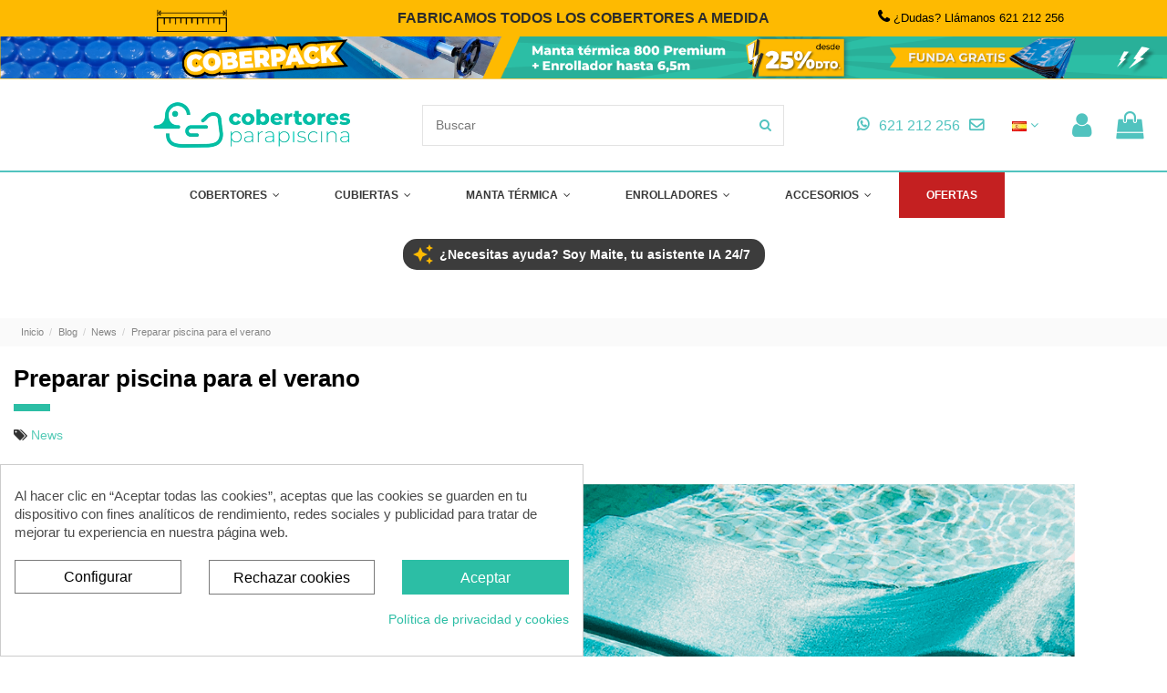

--- FILE ---
content_type: text/html; charset=utf-8
request_url: https://cobertoresparapiscina.com/es/blog/news/como-preparar-la-piscina-para-la-temporada-de-bano
body_size: 31233
content:
<!doctype html>
<html lang="es">

<head>
    
        
  <meta charset="utf-8">


  <meta http-equiv="x-ua-compatible" content="ie=edge">


<!--
  
<!-- Script mensaje cookies -->
<!--<link rel="stylesheet" type="text/css" href="https://cdn.jsdelivr.net/npm/cookieconsent@3/build/cookieconsent.min.css" />-->
<!-- FIN script mensaje cookies -->

  


<link rel="canonical" href="https://cobertoresparapiscina.com/es/blog/news/como-preparar-la-piscina-para-la-temporada-de-bano">

  <title>Cómo preparar la piscina para el verano - Cobertores para Piscina</title>

  <meta name="description" content="Llega la temporada de baño y hay que poner en marcha la piscina para darse el primer chapuzón del verano. En Cobertores te vamos a explicar paso a paso cómo preparar tu piscina para el verano y así poder disfrutar cuanto antes de esta temporada. ">
  <meta name="keywords" content="mantenimiento piscinas particulares, mantenimiento de piscinas, limpiar piscina verde, mantenimiento depuradora piscina, puesta en marcha piscina nueva">
    
    

  
       <link rel="alternate" href="https://cobertoresparapiscina.com/es/blog/news/como-preparar-la-piscina-para-la-temporada-de-bano" hreflang="es">
          <link rel="alternate" href="https://cobertoresparapiscina.com/pt/blog/news/como-preparar-a-piscina-para-a-epoca-da-banho" hreflang="pt-pt">
    



			<meta property="og:title" content="Cómo preparar la piscina para el verano">
		<meta property="og:url" content="https://cobertoresparapiscina.com/es/blog/news/como-preparar-la-piscina-para-la-temporada-de-bano" />
	<meta property="og:site_name" content="Cobertores para Piscina"/>
	<meta property="og:type" content="article"/>

			<meta property="og:image" content="https://cobertoresparapiscina.com/modules/ph_simpleblog/covers/27-thumb.png" />
	
			<meta property="og:description" content="Llega la temporada de baño y hay que poner en marcha la piscina para darse el primer chapuzón del verano. En Cobertores te vamos a explicar paso a paso cómo preparar tu piscina para el verano y así poder disfrutar cuanto antes de esta temporada. ">
	
	<meta property="fb:admins" content="0"/>
	<meta property="fb:app_id" content="0"/>



    <script src="https://www.google.com/recaptcha/api.js" async defer></script>

     
     
    <!-- Día 12 - Fuera del rango de días, no cargamos mouseFlow -->
<!-- Start Clarity Script-->
<script type="text/javascript">

    (function(c,l,a,r,i,t,y){
        c[a]=c[a]||function(){(c[a].q=c[a].q||[]).push(arguments)};
        t=l.createElement(r);t.async=1;t.src="https://www.clarity.ms/tag/"+i;
        y=l.getElementsByTagName(r)[0];y.parentNode.insertBefore(t,y);
    })(window, document, "clarity", "script", "j2qu1i7z0p");

</script>
<!-- End Clarity Script-->
<!-- Hotjar Tracking Code for cobertoresparapiscina -->
<script>

    (function(h,o,t,j,a,r){
        h.hj=h.hj||function(){(h.hj.q=h.hj.q||[]).push(arguments)};
        h._hjSettings={hjid:5307021,hjsv:6};
        a=o.getElementsByTagName('head')[0];
        r=o.createElement('script');r.async=1;
        r.src=t+h._hjSettings.hjid+j+h._hjSettings.hjsv;
        a.appendChild(r);
    })(window,document,'https://static.hotjar.com/c/hotjar-','.js?sv=');

</script>
<!-- END Hotjar Tracking Code for cobertoresparapiscina -->

    <meta property="Else22">


      <meta name="viewport" content="initial-scale=1,user-scalable=no,maximum-scale=1,width=device-width">
  


  <meta name="theme-color" content="#2cbea5">
  <meta name="msapplication-navbutton-color" content="#2cbea5">


  <link rel="icon" type="image/vnd.microsoft.icon" href="/img/favicon.ico?1626168092">
  <link rel="shortcut icon" type="image/x-icon" href="/img/favicon.ico?1626168092">
    



<script type="application/ld+json">

{
"@context": "https://schema.org",
"@type": "Organization",
"url": "https://cobertoresparapiscina.com/",
"name": "Cobertores para Piscina",
"logo": "/img/cobertores-para-piscina-logo-1626168092.jpg",
"@id": "#store-organization"
}

</script>




    <link rel="stylesheet" href="https://cdn.jsdelivr.net/npm/@n8n/chat/dist/style.css" type="text/css" media="all">
  <link rel="stylesheet" href="https://fonts.googleapis.com/icon?family=Material+Icons" type="text/css" media="all">
  <link rel="stylesheet" href="https://cobertoresparapiscina.com/themes/warehousechild/assets/cache/theme-93a2eb1546.css" type="text/css" media="all">




  

  <script type="text/javascript">
        var AdvancedEmailGuardData = {"meta":{"isLegacyOPCEnabled":false,"isLegacyMAModuleEnabled":false,"validationError":null},"settings":{"recaptcha":{"type":"v2_cbx","key":"6Lf22OQZAAAAAAdYXmMqqhjWk9bJT6rlcyF_-UGQ","forms":{"contact_us":{"size":"normal","align":"offset","offset":3},"register":{"size":"normal","align":"center","offset":1},"login":{"size":"normal","align":"center","offset":1},"quick_order":{"size":"normal","align":"center","offset":1}},"language":"shop","theme":"light","position":"bottomright","hidden":false}},"context":{"shopVersion":"1.7.6.9","languageCode":"es","pageName":"module-ph_simpleblog-single"},"trans":{"genericError":"Ha ocurrido un error, por favor, int\u00e9ntelo de nuevo."}};
        var baseDir = "\/";
        var elementorFrontendConfig = {"isEditMode":"","stretchedSectionContainer":"","instagramToken":false,"is_rtl":"0"};
        var iqitTheme = {"rm_sticky":"up","rm_breakpoint":0,"op_preloader":"0","cart_style":"floating","cart_confirmation":"modal","h_layout":"3","f_fixed":"","f_layout":"2","h_absolute":"0","h_sticky":"header","hw_width":"fullwidth","hm_submenu_width":"fullwidth","h_search_type":"box","pl_lazyload":true,"pl_infinity":false,"pl_rollover":false,"pl_crsl_autoplay":false,"pl_slider_ld":4,"pl_slider_d":4,"pl_slider_t":3,"pl_slider_p":2,"pp_thumbs":"bottom","pp_zoom":"modal","pp_image_layout":"carousel","pp_tabs":"tabh"};
        var iqitfdc_from = 0;
        var iqitmegamenu = {"sticky":"false","containerSelector":"#wrapper > .container"};
        var mergado = {"GoogleTagManager":{"maxViewListItems":"0"}};
        var ph_sharing_img = "https:\/\/cobertoresparapiscina.com";
        var ph_sharing_name = "Preparar piscina para el verano";
        var ph_sharing_url = "https:\/\/cobertoresparapiscina.com\/es\/blog\/news\/como-preparar-la-piscina-para-la-temporada-de-bano";
        var ph_simpleblog_ajax = "https:\/\/cobertoresparapiscina.com\/es\/module\/ph_simpleblog\/ajax";
        var ph_simpleblog_token = "8796cebc0f4cb0ec994fce5aafc1572d";
        var prestashop = {"cart":{"products":[],"totals":{"total":{"type":"total","label":"Total","amount":0,"value":"0,00\u00a0\u20ac"},"total_including_tax":{"type":"total","label":"Total","amount":0,"value":"0,00\u00a0\u20ac"},"total_excluding_tax":{"type":"total","label":"Total (impuestos excl.)","amount":0,"value":"0,00\u00a0\u20ac"}},"subtotals":{"products":{"type":"products","label":"Subtotal","amount":0,"value":"0,00\u00a0\u20ac"},"discounts":null,"shipping":{"type":"shipping","label":"Transporte","amount":0,"value":"Incluido Pen\u00ednsula"},"tax":null},"products_count":0,"summary_string":"0 art\u00edculos","vouchers":{"allowed":1,"added":[]},"discounts":[],"minimalPurchase":0,"minimalPurchaseRequired":""},"currency":{"name":"Euro","iso_code":"EUR","iso_code_num":"978","sign":"\u20ac"},"customer":{"lastname":null,"firstname":null,"email":null,"birthday":null,"newsletter":null,"newsletter_date_add":null,"optin":null,"website":null,"company":null,"siret":null,"ape":null,"is_logged":false,"gender":{"type":null,"name":null},"addresses":[]},"language":{"name":"Espa\u00f1ol (Spanish)","iso_code":"es","locale":"es-ES","language_code":"es","is_rtl":"0","date_format_lite":"d\/m\/Y","date_format_full":"d\/m\/Y H:i:s","id":1},"page":{"title":"","canonical":null,"meta":{"title":"Cobertores para Piscina","description":"","keywords":"","robots":"index"},"page_name":"module-ph_simpleblog-single","body_classes":{"lang-es":true,"lang-rtl":false,"country-ES":true,"currency-EUR":true,"layout-full-width":true,"page-module-ph_simpleblog-single":true,"tax-display-enabled":true},"admin_notifications":[]},"shop":{"name":"Cobertores para Piscina","logo":"\/img\/cobertores-para-piscina-logo-1626168092.jpg","stores_icon":"\/img\/logo_stores.png","favicon":"\/img\/favicon.ico"},"urls":{"base_url":"https:\/\/cobertoresparapiscina.com\/","current_url":"https:\/\/cobertoresparapiscina.com\/es\/blog\/news\/como-preparar-la-piscina-para-la-temporada-de-bano","shop_domain_url":"https:\/\/cobertoresparapiscina.com","img_ps_url":"https:\/\/cobertoresparapiscina.com\/img\/","img_cat_url":"https:\/\/cobertoresparapiscina.com\/img\/c\/","img_lang_url":"https:\/\/cobertoresparapiscina.com\/img\/l\/","img_prod_url":"https:\/\/cobertoresparapiscina.com\/img\/p\/","img_manu_url":"https:\/\/cobertoresparapiscina.com\/img\/m\/","img_sup_url":"https:\/\/cobertoresparapiscina.com\/img\/su\/","img_ship_url":"https:\/\/cobertoresparapiscina.com\/img\/s\/","img_store_url":"https:\/\/cobertoresparapiscina.com\/img\/st\/","img_col_url":"https:\/\/cobertoresparapiscina.com\/img\/co\/","img_url":"https:\/\/cobertoresparapiscina.com\/themes\/warehousechild\/assets\/img\/","css_url":"https:\/\/cobertoresparapiscina.com\/themes\/warehousechild\/assets\/css\/","js_url":"https:\/\/cobertoresparapiscina.com\/themes\/warehousechild\/assets\/js\/","pic_url":"https:\/\/cobertoresparapiscina.com\/upload\/","pages":{"address":"https:\/\/cobertoresparapiscina.com\/es\/direccion","addresses":"https:\/\/cobertoresparapiscina.com\/es\/direcciones","authentication":"https:\/\/cobertoresparapiscina.com\/es\/iniciar-sesion","cart":"https:\/\/cobertoresparapiscina.com\/es\/carrito","category":"https:\/\/cobertoresparapiscina.com\/es\/index.php?controller=category","cms":"https:\/\/cobertoresparapiscina.com\/es\/index.php?controller=cms","contact":"https:\/\/cobertoresparapiscina.com\/es\/contactenos","discount":"https:\/\/cobertoresparapiscina.com\/es\/descuento","guest_tracking":"https:\/\/cobertoresparapiscina.com\/es\/seguimiento-pedido-invitado","history":"https:\/\/cobertoresparapiscina.com\/es\/historial-compra","identity":"https:\/\/cobertoresparapiscina.com\/es\/datos-personales","index":"https:\/\/cobertoresparapiscina.com\/es\/","my_account":"https:\/\/cobertoresparapiscina.com\/es\/mi-cuenta","order_confirmation":"https:\/\/cobertoresparapiscina.com\/es\/confirmacion-pedido","order_detail":"https:\/\/cobertoresparapiscina.com\/es\/index.php?controller=order-detail","order_follow":"https:\/\/cobertoresparapiscina.com\/es\/seguimiento-pedido","order":"https:\/\/cobertoresparapiscina.com\/es\/pedido","order_return":"https:\/\/cobertoresparapiscina.com\/es\/index.php?controller=order-return","order_slip":"https:\/\/cobertoresparapiscina.com\/es\/facturas-abono","pagenotfound":"https:\/\/cobertoresparapiscina.com\/es\/pagina-no-encontrada","password":"https:\/\/cobertoresparapiscina.com\/es\/recuperar-contrase\u00f1a","pdf_invoice":"https:\/\/cobertoresparapiscina.com\/es\/index.php?controller=pdf-invoice","pdf_order_return":"https:\/\/cobertoresparapiscina.com\/es\/index.php?controller=pdf-order-return","pdf_order_slip":"https:\/\/cobertoresparapiscina.com\/es\/index.php?controller=pdf-order-slip","prices_drop":"https:\/\/cobertoresparapiscina.com\/es\/productos-rebajados","product":"https:\/\/cobertoresparapiscina.com\/es\/index.php?controller=product","search":"https:\/\/cobertoresparapiscina.com\/es\/busqueda","sitemap":"https:\/\/cobertoresparapiscina.com\/es\/mapa del sitio","stores":"https:\/\/cobertoresparapiscina.com\/es\/tiendas","supplier":"https:\/\/cobertoresparapiscina.com\/es\/proveedor","register":"https:\/\/cobertoresparapiscina.com\/es\/iniciar-sesion?create_account=1","order_login":"https:\/\/cobertoresparapiscina.com\/es\/pedido?login=1"},"alternative_langs":{"es":"https:\/\/cobertoresparapiscina.com\/es\/module\/ph_simpleblog\/module-ph_simpleblog-single?sb_category=news&rewrite=como-preparar-la-piscina-para-la-temporada-de-bano","pt-pt":"https:\/\/cobertoresparapiscina.com\/pt\/module\/ph_simpleblog\/module-ph_simpleblog-single?sb_category=news&rewrite=como-preparar-la-piscina-para-la-temporada-de-bano"},"theme_assets":"\/themes\/warehousechild\/assets\/","actions":{"logout":"https:\/\/cobertoresparapiscina.com\/es\/?mylogout="},"no_picture_image":{"bySize":{"small_default":{"url":"https:\/\/cobertoresparapiscina.com\/img\/p\/es-default-small_default.jpg","width":150,"height":100},"cart_default":{"url":"https:\/\/cobertoresparapiscina.com\/img\/p\/es-default-cart_default.jpg","width":225,"height":150},"home_default":{"url":"https:\/\/cobertoresparapiscina.com\/img\/p\/es-default-home_default.jpg","width":450,"height":300},"medium_default":{"url":"https:\/\/cobertoresparapiscina.com\/img\/p\/es-default-medium_default.jpg","width":600,"height":400},"large_default":{"url":"https:\/\/cobertoresparapiscina.com\/img\/p\/es-default-large_default.jpg","width":730,"height":487},"thickbox_default":{"url":"https:\/\/cobertoresparapiscina.com\/img\/p\/es-default-thickbox_default.jpg","width":1200,"height":800}},"small":{"url":"https:\/\/cobertoresparapiscina.com\/img\/p\/es-default-small_default.jpg","width":150,"height":100},"medium":{"url":"https:\/\/cobertoresparapiscina.com\/img\/p\/es-default-medium_default.jpg","width":600,"height":400},"large":{"url":"https:\/\/cobertoresparapiscina.com\/img\/p\/es-default-thickbox_default.jpg","width":1200,"height":800},"legend":""}},"configuration":{"display_taxes_label":true,"display_prices_tax_incl":true,"is_catalog":false,"show_prices":true,"opt_in":{"partner":false},"quantity_discount":{"type":"discount","label":"Descuento"},"voucher_enabled":1,"return_enabled":0},"field_required":[],"breadcrumb":{"links":[{"title":"Inicio","url":"https:\/\/cobertoresparapiscina.com\/es\/"},{"title":"Blog","url":"https:\/\/cobertoresparapiscina.com\/es\/blog"},{"title":"News","url":"https:\/\/cobertoresparapiscina.com\/es\/blog\/news"},{"title":"Preparar piscina para el verano","url":"https:\/\/cobertoresparapiscina.com\/es\/blog\/news\/como-preparar-la-piscina-para-la-temporada-de-bano"}],"count":4},"link":{"protocol_link":"https:\/\/","protocol_content":"https:\/\/"},"time":1762984378,"static_token":"7240faa1cef6cbef56bd4ff3ba1857c1","token":"d6e748eacbded8776e20a049fa0f38d4"};
        var psemailsubscription_subscription = "https:\/\/cobertoresparapiscina.com\/es\/module\/ps_emailsubscription\/subscription";
      </script>



  <style>
            div#cookiesplus-modal,
        #cookiesplus-modal > div,
        #cookiesplus-modal p {
            background-color: #FFFFFF !important;
        }
    
            #cookiesplus-modal > div,
        #cookiesplus-modal p {
            color: #000 !important;
        }
    
            #cookiesplus-modal .cookiesplus-accept {
            background-color: #2CBEA5 !important;
        }
    
            #cookiesplus-modal .cookiesplus-accept {
            border: 1px solid #2CBEA5 !important;
        }
    

            #cookiesplus-modal .cookiesplus-accept {
            color: #FFFFFF !important;
        }
    
            #cookiesplus-modal .cookiesplus-accept {
            font-size: 16px !important;
        }
    
    
            #cookiesplus-modal .cookiesplus-more-information {
            background-color: #FFFFFF !important;
        }
    
            #cookiesplus-modal .cookiesplus-more-information {
            border: 1px solid #7A7A7A !important;
        }
    
            #cookiesplus-modal .cookiesplus-more-information {
            color: #000 !important;
        }
    
            #cookiesplus-modal .cookiesplus-more-information {
            font-size: 16px !important;
        }
    
    
            #cookiesplus-modal .cookiesplus-reject {
            background-color: #FFFFFF !important;
        }
    
            #cookiesplus-modal .cookiesplus-reject {
            border: 1px solid #7A7A7A !important;
        }
    
            #cookiesplus-modal .cookiesplus-reject {
            color: #000 !important;
        }
    
            #cookiesplus-modal .cookiesplus-reject {
            font-size: 16px !important;
        }
    
    
            #cookiesplus-modal .cookiesplus-save:not([disabled]) {
            background-color: #FFFFFF !important;
        }
    
            #cookiesplus-modal .cookiesplus-save:not([disabled]) {
            border: 1px solid #7A7A7A !important;
        }
    
            #cookiesplus-modal .cookiesplus-save:not([disabled]) {
            color: #000 !important;
        }
    
            #cookiesplus-modal .cookiesplus-save {
            font-size: 16px !important;
        }
    
    
    
    #cookiesplus-tab {
                                    bottom: 0;
                left: 0;
                    
        
            }
</style>
<script data-keepinline='true'>
    window.dataLayer = window.dataLayer || [];
    function gtag() { dataLayer.push(arguments); }

    gtag('consent', 'default', {
        'ad_storage' : 'denied',
                'ad_user_data' : 'denied',
        'ad_personalization' : 'denied',
        'analytics_storage' : 'denied',
        'functionality_storage' : 'denied',
        'personalization_storage' : 'denied',
        'security_storage' : 'denied',
        'wait_for_update' : 1000
    });

    gtag('set', 'url_passthrough', false);
    gtag('set', 'ads_data_redaction', true);
</script>
<!-- Google tag (gtag.js) --> 
//<script async src="https://www.googletagmanager.com/gtag/js?id=G-MBWQG79J34">
//</script>
//<script> 
//window.dataLayer = window.dataLayer || []; 
//function gtag(){dataLayer.push(arguments);} gtag('js', new Date()); gtag('config', 'G-MBWQG79J34'); 
//</script> 

<!-- Google tag (gtag.js) --> 
<script async src="https://www.googletagmanager.com/gtag/js?id=G-VY0RD9H6QT">
</script> 
<script> window.dataLayer = window.dataLayer || []; 
function gtag(){dataLayer.push(arguments);} 
gtag('js', new Date()); gtag('config', 'G-VY0RD9H6QT'); 
</script> 
        <script type="text/javascript">
          window.mmp = {};
        </script>
                <script>
          window.mmp.cookies = {
            functions: {},
            sections: {
              functional: {
                onloadStatus: 1,
                functions: {},
                names: {}
              },
              analytical: {
                onloadStatus: 1,
                functions: {},
                names: {}
              },
              advertisement: {
                onloadStatus: 1,
                functions: {},
                names: {}
              }
            }
          };

          window.mmp.cookies.sections.functional.names = ["DmCookiesFunctional"];
          window.mmp.cookies.sections.advertisement.names = ["DmCookiesMarketing"];
          window.mmp.cookies.sections.analytical.names = ["DmCookiesAnalytics"];
        </script>
        <div style="display: none;" data-mscd='[]' data-mscd-cart-id='' data-morder-url='https://cobertoresparapiscina.com/es/pedido' data-mcoupons=""></div>
<script>
    var gtmAnalyticsId = 'GTM-MKN58NL';
</script>


    <!-- Google Tag Manager -->
    <script>(function(w,d,s,l,i){w[l]=w[l]||[];w[l].push({'gtm.start':
                new Date().getTime(),event:'gtm.js'});var f=d.getElementsByTagName(s)[0],
            j=d.createElement(s),dl=l!='dataLayer'?'&l='+l:'';j.async=true;j.src=
            '//www.googletagmanager.com/gtm.js?id='+i+dl;f.parentNode.insertBefore(j,f);
        })(window,document,'script','dataLayer',gtmAnalyticsId);</script>
    <!-- End Google Tag Manager -->

  <!-- START OF DOOFINDER ADD TO CART SCRIPT -->
  <script>
    document.addEventListener('doofinder.cart.add', function(event) {

      const checkIfCartItemHasVariation = (cartObject) => {
        return (cartObject.item_id === cartObject.grouping_id) ? false : true;
      }

      /**
      * Returns only ID from string
      */
      const sanitizeVariationID = (variationID) => {
        return variationID.replace(/\D/g, "")
      }

      doofinderManageCart({
        cartURL          : "https://cobertoresparapiscina.com/es/carrito",  //required for prestashop 1.7, in previous versions it will be empty.
        cartToken        : "7240faa1cef6cbef56bd4ff3ba1857c1",
        productID        : checkIfCartItemHasVariation(event.detail) ? event.detail.grouping_id : event.detail.item_id,
        customizationID  : checkIfCartItemHasVariation(event.detail) ? sanitizeVariationID(event.detail.item_id) : 0,   // If there are no combinations, the value will be 0
        quantity         : event.detail.amount,
        statusPromise    : event.detail.statusPromise,
        itemLink         : event.detail.link,
        group_id         : event.detail.group_id
      });
    });
  </script>
  <!-- END OF DOOFINDER ADD TO CART SCRIPT -->

  <!-- START OF DOOFINDER UNIQUE SCRIPT -->
  <script data-keepinline>
    
    (function(w, k) {w[k] = window[k] || function () { (window[k].q = window[k].q || []).push(arguments) }})(window, "doofinderApp")
    

    // Custom personalization:
    doofinderApp("config", "language", "es");
    doofinderApp("config", "currency", "EUR");
  </script>
  <script src="https://eu1-config.doofinder.com/2.x/99ac6ecb-dcd1-474e-8a65-3f00abbb954e.js" async></script>
  <!-- END OF DOOFINDER UNIQUE SCRIPT -->

  <!-- START INTEGRATION WITH KLAVIYO -->
  <script>
    window.addEventListener('load', async (event) => {
      if ('undefined' !== typeof klaviyo && 'undefined' !== typeof klCustomer && false === await klaviyo.isIdentified() && klCustomer && "" !== klCustomer.email) {
        const companyId = await klaviyo.account();
        let userId = window.localStorage.getItem('df-random-userid');
        userId = JSON.parse(userId);
        
        klaviyo.identify({
            "email": klCustomer.email
        });

        try {
          const response = await fetch('https://a.klaviyo.com/client/profiles?company_id=' + companyId, {
            method: 'POST',
            headers: {
              accept: 'application/vnd.api+json',
              revision: '2025-01-15',
              'content-type': 'application/vnd.api+json'
            },
            body: JSON.stringify({
              data: {
                type: "profile",
                attributes: {
                  email: klCustomer.email,
                  external_id: userId
                }
              }
            })
          });

          if (!response.ok) {
            console.error('Failed to send data to Klaviyo:', await response.text());
          }
        } catch (error) {
          console.error('Failed to send data to Klaviyo:', error);
        }
      }
    });
  </script>
  <!-- END INTEGRATION WITH KLAVIYO -->
    <script src="https://cdn.scalapay.com/in-page-checkout/popup.min.js" type="text/javascript"></script>
    <script type="text/javascript">
        // instance Scalapay Checkout Popup class
        const scalapayCheckoutPopup = new ScalapayCheckoutPopup();

        /**
         * @class ScalapayPopup
         */
        class ScalapayPopup {
            /**
             * Initialize the Scalapay Popup configuration.
             *
             * @returns void
             */
            initConfiguration() {
                // build the payload
                const getAjaxControllerPayload = () => {
                    // get and check scalapay payment selected element
                    const scalapayPaymentSelected = document.querySelector(
                        'input[type=radio][data-module-name=scalapay]:checked'
                    );

                    if (!scalapayPaymentSelected || !scalapayPaymentSelected.id) {
                        return;
                    }

                    // get and check the scalapay widget element
                    const scalapayWidget = document.querySelector(
                        '#' + scalapayPaymentSelected.id + '-additional-information scalapay-widget'
                    );

                    if (!scalapayWidget || !scalapayWidget.getAttribute('product-type')) {
                        return;
                    }

                    // build and return the payload
                    const product = scalapayWidget.getAttribute('product-type').replace(/[\[\]']+/g, '');
                    const inPage = '1';
                    return new URLSearchParams({ product, inPage }).toString();
                }

                // set configurations
                scalapayCheckoutPopup.setConfig('paymentSelectors', ['input[type=radio][data-module-name=scalapay]']);
                scalapayCheckoutPopup.setConfig('agreementSelectors', ["input[name='conditions_to_approve[terms-and-conditions]']"]);
                scalapayCheckoutPopup.setConfig('placeOrderSelector', "#payment-confirmation button[type='submit']");
                scalapayCheckoutPopup.setConfig('scalapayCdnUrl', 'https://cdn.scalapay.com/in-page-checkout/popup.html');
                scalapayCheckoutPopup.setConfig('ajaxController', 'https://cobertoresparapiscina.com/es/module/scalapay/validation?token=7240faa1cef6cbef56bd4ff3ba1857c1');
                scalapayCheckoutPopup.setConfig('ajaxMode', 'post');
                scalapayCheckoutPopup.setConfig('ajaxContentTypeHeader', 'application/x-www-form-urlencoded');
                scalapayCheckoutPopup.setConfig('ajaxControllerPayload', getAjaxControllerPayload);
                scalapayCheckoutPopup.setConfig('placeOrderStyle', '');

                // run bootstrap
                scalapayCheckoutPopup.bootstrap();
            }
        }

        // start after the DOM has been loaded
        document.addEventListener('DOMContentLoaded', () => {
            // init scalapay popup class
            const scalapayPopup = new ScalapayPopup();

            // init the plugin process
            scalapayPopup.initConfiguration();
        });
    </script>

<style>
    scalapay-widget {
        all: initial;
        display: block;
    }

        #scalapayPopUpTrigger{padding-top:10px;}#scalapayPopUpTriggerMain{padding-left:20px;padding-bottom:5px;padding-top:10px;}#scalapaywidgetpayfourcart{padding-left:20px;padding-bottom:5px;padding-top:10px;}#scalapaywidgetpaylater{float:left;display:block;padding-top:5px;}
    </style>
<script type="application/json" id="scalapayConfig">[]</script>
<script>
    

    const widgets = JSON.parse(document.getElementById('scalapayConfig').textContent ?? '');
    if (!widgets) {
        console.warn("No scalapay widgets configuration found for scalapay.")
    }

    function addWidget(product) {


        const widgetConfig = widgets[product];

        const positionElement = document.querySelector(widgetConfig['position'])

        if (positionElement?.parentNode?.querySelector(`scalapay-widget[product="${product}"]`)) {
            return;
        }

        if(widgetConfig["afterWidgetText"]){
            const postWidgetText = document.createElement('p');
            postWidgetText.setAttribute("class", "scalapay-after-widget-text")
            postWidgetText.innerHTML = widgetConfig["afterWidgetText"];
            positionElement?.insertAdjacentElement('afterend', postWidgetText)
        }

        const widget = document.createElement('scalapay-widget');
        widget.setAttribute('product', product)
        for (const widgetConfigKey in widgetConfig) {
            if (['afterWidgetText', 'position'].includes(widgetConfigKey)) continue;
            if (widgetConfigKey === 'style') {
                widget.style.cssText = ` ${widgetConfig[widgetConfigKey]}`;
                continue;
            }
            widget.setAttribute(widgetConfigKey.replace(/[A-Z]/g, letter => `-${letter.toLowerCase()}`), widgetConfig[widgetConfigKey])
        }

        positionElement?.insertAdjacentElement('afterend', widget);




    }


    document.addEventListener("DOMContentLoaded", function () {
        const observer1 = new MutationObserver(() => {
            for (const type in widgets) {
                addWidget(type)
            }
        });
        observer1.observe(document.querySelector('body'), {subtree: true, childList: true, attributes: true});
    });

    


</script>

    <script>
        (() => {
            const esmScript = document.createElement('script');
            esmScript.src = 'https://cdn.scalapay.com/widget/v3/js/scalapay-widget.esm.js';
            esmScript.type = 'module';
            document.getElementsByTagName('head')[0].appendChild(esmScript);

            const widgetScript = document.createElement('script');
            widgetScript.src = 'https://cdn.scalapay.com/widget/v3/js/scalapay-widget.js';
            widgetScript.type = 'nomodule';
            document.getElementsByTagName('head')[0].appendChild(widgetScript);
        })()
    </script>





   <!-- <div id="topBarCaja">
        <p>
            <b>REBAJAS</b> Hasta <b>-30€ en cobertores y mantas térmicas</b> para compras superiores a 100€
        </p>
    </div>
    -->
    
        <script type="text/javascript">
  window._mfq = window._mfq || [];
  (function() {
    var mf = document.createElement("script");
    mf.type = "text/javascript"; mf.defer = true;
    mf.src = "//cdn.mouseflow.com/projects/fc1442cf-47d3-4d84-8974-7fb4ae142fa4.js";
    document.getElementsByTagName("head")[0].appendChild(mf);
  })();
</script>
</head>

<body id="module-ph_simpleblog-single" class="lang-es country-es currency-eur layout-full-width page-module-ph-simpleblog-single tax-display-enabled body-desktop-header-style-w-3">


    




                    <!-- Google Tag Manager (noscript) -->
                    <noscript><iframe src="//www.googletagmanager.com/ns.html?id=GTM-MKN58NL"
                    height="0" width="0" style="display:none;visibility:hidden"></iframe></noscript>
                <!-- End Google Tag Manager (noscript) -->
            
<div id="fb-root"></div><script>(function(d, s, id) {var js, fjs = d.getElementsByTagName(s)[0];if (d.getElementById(id)) return;js = d.createElement(s); js.id = id;js.src = 'https://connect.facebook.net/es_ES/sdk.js#xfbml=1&version=v3.2&appId=&autoLogAppEvents=1';fjs.parentNode.insertBefore(js, fjs);}(document, 'script', 'facebook-jssdk'));</script>

<main id="main-page-content"  >
    
            

    <header id="header" class="desktop-header-style-w-3">
        
            
  <div class="header-banner">
    
  </div>




            <nav class="header-nav" style=" min-height: 41px;">
        <div class="container" style="">
    
        <div class="row justify-content-between">
            <div class="col col-auto col-md left-nav" style="text-align: center;">
                 <div class="d-inline-block" style="">   </div>                 
                <img src="/img/cms/medida_COB.png" id="medida-cob" style="height: 30px; padding-bottom: 5px;">
            </div>
            <div class="col col-auto center-nav text-center">
                
      
    <div id="iqithtmlandbanners-block-10"  class="d-inline-block">
        <div class="rte-content d-inline-block">
            <div style="font-size:1.15rem;">
<p style="color:#2b2b2b;font-weight:bold;">FABRICAMOS TODOS LOS COBERTORES A MEDIDA</p>
</div>
        </div>
    </div>


  

             </div>
            <div class="col col-auto col-md right-nav text-right">
                                <p id="tel-home" style="display: flex; flex-direction: row; justify-content: center;">
                                        <a href="tel:621212256" style="margin-right: 10px;">
                        <i class="fa fa-phone"  style="font-weight: bold; font-size: 16px;"></i> <span >¿Dudas? Llámanos 621 212 256</span>
                    </a>
                </p>
             </div>
        </div>
        

                        </div>
                <div class="img-banner-header"><a href="/es/mantas-termicas/coberpack-manta-termica-enrollador"><img id="img-banner-header-pc" src="/img/cms/mini-banner-mantas.png" style="width: -webkit-fill-available;"><img id="img-banner-header-mvl" src="/img/cms/mini-banner-mantas-mvl.png" style="width: -webkit-fill-available;"></a></div>
            </nav>
        



<div id="desktop-header" class="desktop-header-style-3">
            
<div class="header-top" style="background: #fff;">
    <div id="desktop-header-container" class="container">
        <div class="row align-items-center">
                            <div class="col col-header-left" style="flex-basis: 20%; padding-right: 5%;">
                                                                    <div id="desktop_logo" style="display: flex; justify-content: flex-end; ">
                            <a href="https://cobertoresparapiscina.com/">
                                <img class="logo img-fluid"
                                    src="/img/cobertores-para-piscina-logo-1626168092.jpg"                                     title="Cobertores para Piscina" alt="Cobertores para piscina, mantas térmicas y cobertores de seguridad al mejor precio">
                            </a>
                        </div>
                                        
                </div>
                <div class="col col-header-center text-center" style="display:none">
                                        <div class="header-custom-html">
                                            </div>
                    
                </div>
                        <div class="col  col-header-right" style="flex-basis: 50%;">
                <div class="row no-gutters justify-content-end" style="align-items: center; flex-wrap: nowrap;">
                                        <!-- Block search module TOP -->

<!-- Block search module TOP -->
<div id="search_widget" class="search-widget" data-search-controller-url="https://cobertoresparapiscina.com/es/module/iqitsearch/searchiqit">
    <form method="get" action="https://cobertoresparapiscina.com/es/module/iqitsearch/searchiqit">
        <div class="input-group">
            <input type="text" name="s" value="" data-all-text="Mostrar todos"
                   data-blog-text="Entrada blog"
                   data-product-text="Producto"
                   data-brands-text="Marca"
                   placeholder="Buscar" class="form-control form-search-control" />
            <button type="submit" class="search-btn">
                <i class="fa fa-search"></i>
            </button>
        </div>
    </form>
</div>
<!-- /Block search module TOP -->

<!-- /Block search module TOP -->


                    <style>#search_widget{width: 100%;} #language_selector{min-width: 50px;} #header .language-selector a{color: #51c3bf;} #iqithtmlandbanners-block-6{display:none !important;} #phone-header{display: inline-flex;}</style>
                    <p id="phone-header" style="margin:0;min-width:170px;"><a href="https://api.whatsapp.com/send?phone=34621212256"><i class="fa fa-whatsapp" title="whatsapp" style="font-weight:bold;margin-right:10px;font-size:16px;"></i></a><a href="tel:621212256" style="margin-right:10px;"><i class="fa fa-phone" id="phoneIconHeader" style="font-weight:bold;font-size:16px;"></i><span id="phoneHeader">621 212 256</span></a><a href="mailto:info@cobertoresparapiscina.com" class="d-inline-block"><i class="fa fa-envelope-o" title="Contactar" style="font-weight:bold;font-size:16px;"></i></a></p>
                     <div id="language_selector" class="d-inline-block">
 <div class="language-selector-wrapper d-inline-block">
     <div class="language-selector dropdown js-dropdown">
         <a class="expand-more" data-toggle="dropdown" data-iso-code="es"><img src="https://cobertoresparapiscina.com/img/l/1.jpg" alt="Español" title="Español" class="img-fluid lang-flag" />  <i class="fa fa-angle-down" aria-hidden="true"></i></a>
         <div class="dropdown-menu">
             <ul>
                                      <li  class="current" >
                         <a href="https://cobertoresparapiscina.com/es/module/ph_simpleblog/module-ph_simpleblog-single?sb_category=news&rewrite=como-preparar-la-piscina-para-la-temporada-de-bano" rel="alternate" hreflang="es"
                            class="dropdown-item"><img src="https://cobertoresparapiscina.com/img/l/1.jpg" alt="Español" title="Español" class="img-fluid lang-flag"  data-iso-code="es"/> </a>
                     </li>
                                      <li >
                         <a href="https://cobertoresparapiscina.com/pt/module/ph_simpleblog/module-ph_simpleblog-single?sb_category=news&rewrite=como-preparar-la-piscina-para-la-temporada-de-bano" rel="alternate" hreflang="pt"
                            class="dropdown-item"><img src="https://cobertoresparapiscina.com/img/l/5.jpg" alt="Português PT" title="Português PT" class="img-fluid lang-flag"  data-iso-code="pt"/> </a>
                     </li>
                              </ul>
         </div>
     </div>
 </div>
</div>

      
    <div id="iqithtmlandbanners-block-6"  class="d-inline-block">
        <div class="rte-content d-inline-block">
            <p id="tel-home"><a href="mailto:info@cobertoresparapiscina.com" class="d-inline-block"><i class="fa fa-envelope-o" title="Contactar" style="font-weight:bold;font-size:16px;"></i></a>    <a href="https://api.whatsapp.com/send?phone=34621212256"><i class="fa fa-whatsapp" title="whatsapp" style="font-weight:bold;margin-right:10px;font-size:16px;"></i></a>   <span> | <a href="tel:621212256" style="margin-right:10px;"><i class="fa fa-phone" id="phoneIconHeader" style="font-weight:bold;font-size:16px;"></i><span id="phoneHeader">621 212 256</span></a></span></p>
        </div>
    </div>


  

                    <div style="display:none;" class="col col-auto header-btn-w questions-btn">
                                                <a href="/es/preguntas-frecuentes" class="header-btn"><span>Dudas frecuentes </span><i class="fa fa-question"></i></a>
                                            </div>
                    
                                            <div id="header-user-btn" class="col col-auto header-btn-w header-user-btn-w">
            <a href="https://cobertoresparapiscina.com/es/mi-cuenta"
           title="Acceda a su cuenta de cliente"
           rel="nofollow" class="header-btn header-user-btn">
            <i class="fa fa-user fa-fw icon" aria-hidden="true"></i>
            <span class="title">Iniciar sesión</span>
        </a>
    </div>









                                        
                    
                    

                                            
                                                    <div id="ps-shoppingcart-wrapper" class="col col-auto">
    <div id="ps-shoppingcart"
         class="header-btn-w header-cart-btn-w ps-shoppingcart dropdown">
         <div id="blockcart" class="blockcart cart-preview"
         data-refresh-url="https://cobertoresparapiscina.com/es/module/ps_shoppingcart/ajax">
        <a id="cart-toogle" class="cart-toogle header-btn header-cart-btn" data-toggle="dropdown" data-display="static">
            <i class="fa fa-shopping-bag fa-fw icon" aria-hidden="true"><span class="cart-products-count-btn  d-none">0</span></i>
            <span class="info-wrapper">
            <span class="title">Mi carrito</span>
            <span class="cart-toggle-details">
            <span class="text-faded cart-separator"> / </span>
                            Vacío
                        </span>
            </span>
        </a>
        <div id="_desktop_blockcart-content" class="dropdown-menu-custom dropdown-menu">
    <div id="blockcart-content" class="blockcart-content" >
        <div class="cart-title">
            <span class="modal-title">Tu carro de compra</span>
            <button type="button" id="js-cart-close" class="close">
                <span>×</span>
            </button>
            <hr>
        </div>
                    <span class="no-items">No hay más artículos en su carrito</span>
            </div>
</div> </div>




    </div>
</div>
                                                
                                    </div>
                
            </div>
            <div class="col-12">
                <div class="row">
                    
                </div>
            </div>
        </div>
    </div>
</div>
<div class="container iqit-megamenu-container">	<div id="iqitmegamenu-wrapper" class="iqitmegamenu-wrapper iqitmegamenu-all">
		<div class="container container-iqitmegamenu">
		<div id="iqitmegamenu-horizontal" class="iqitmegamenu  clearfix" role="navigation">
		      
								
				<nav id="cbp-hrmenu" class="cbp-hrmenu cbp-horizontal cbp-hrsub-narrow">
					<ul>
												<li id="cbp-hrmenu-tab-14" class="cbp-hrmenu-tab cbp-hrmenu-tab-14  cbp-has-submeu">
	<a role="button" class="cbp-empty-mlink nav-link">

								<span class="cbp-tab-title">
								COBERTORES <i class="fa fa-angle-down cbp-submenu-aindicator"></i></span>
														</a>
														<div class="cbp-hrsub col-3">
								<div class="cbp-hrsub-inner">
									<div class="container iqitmegamenu-submenu-container">
									
																																	




<div class="row menu_row menu-element  first_rows menu-element-id-1">
                

                                                




    <div class="col-12 cbp-menu-column cbp-menu-element menu-element-id-2 ">
        <div class="cbp-menu-column-inner">
                        
                
                
                                            <ul class="cbp-links cbp-valinks cbp-valinks-vertical">
                                                                                                <li><a href="https://cobertoresparapiscina.com/es/cobertores-de-invierno"
                                           >Cobertores de Invierno para Piscina</a>
                                    </li>
                                                                                    </ul>
                    
                
            

            
            </div>    </div>
                                    




    <div class="col-12 cbp-menu-column cbp-menu-element menu-element-id-3 ">
        <div class="cbp-menu-column-inner">
                        
                
                
                                            <ul class="cbp-links cbp-valinks cbp-valinks-vertical">
                                                                                                <li><a href="https://cobertoresparapiscina.com/es/cobertor-de-seguridad-de-barras"
                                           >Cobertor de Barras para Piscina</a>
                                    </li>
                                                                                    </ul>
                    
                
            

            
            </div>    </div>
                                    




    <div class="col-12 cbp-menu-column cbp-menu-element menu-element-id-4 ">
        <div class="cbp-menu-column-inner">
                        
                
                
                                            <ul class="cbp-links cbp-valinks cbp-valinks-vertical">
                                                                                                <li><a href="https://cobertoresparapiscina.com/es/cobertores-sin-anclajes"
                                           >Cobertor sin anclajes</a>
                                    </li>
                                                                                    </ul>
                    
                
            

            
            </div>    </div>
                                    




    <div class="col-12 cbp-menu-column cbp-menu-element menu-element-id-5 ">
        <div class="cbp-menu-column-inner">
                        
                
                
                                            <ul class="cbp-links cbp-valinks cbp-valinks-vertical">
                                                                                                <li><a href="https://cobertoresparapiscina.com/es/cobertores-para-piscinas-poliester"
                                           >Cobertores para Piscinas Poliéster</a>
                                    </li>
                                                                                    </ul>
                    
                
            

            
            </div>    </div>
                            
                </div>
																					
																			</div>
								</div>
							</div>
													</li>
												<li id="cbp-hrmenu-tab-16" class="cbp-hrmenu-tab cbp-hrmenu-tab-16  cbp-has-submeu">
	<a role="button" class="cbp-empty-mlink nav-link">

								<span class="cbp-tab-title">
								CUBIERTAS <i class="fa fa-angle-down cbp-submenu-aindicator"></i></span>
														</a>
														<div class="cbp-hrsub col-3">
								<div class="cbp-hrsub-inner">
									<div class="container iqitmegamenu-submenu-container">
									
																																	




<div class="row menu_row menu-element  first_rows menu-element-id-1">
                

                                                




    <div class="col-12 cbp-menu-column cbp-menu-element menu-element-id-3 ">
        <div class="cbp-menu-column-inner">
                        
                
                
                                            <ul class="cbp-links cbp-valinks cbp-valinks-vertical">
                                                                                                <li><a href="https://cobertoresparapiscina.com/es/cubre-piscina"
                                           >Cubre Piscina</a>
                                    </li>
                                                                                    </ul>
                    
                
            

            
            </div>    </div>
                                    




    <div class="col-12 cbp-menu-column cbp-menu-element menu-element-id-5 ">
        <div class="cbp-menu-column-inner">
                        
                
                
                                            <ul class="cbp-links cbp-valinks cbp-valinks-vertical">
                                                                                                <li><a href="https://cobertoresparapiscina.com/es/cubiertas-para-piscinas-grandes"
                                           >Cubiertas para Piscinas Grandes</a>
                                    </li>
                                                                                    </ul>
                    
                
            

            
            </div>    </div>
                                    




    <div class="col-12 cbp-menu-column cbp-menu-element menu-element-id-2 ">
        <div class="cbp-menu-column-inner">
                        
                
                
                                            <ul class="cbp-links cbp-valinks cbp-valinks-vertical">
                                                                                                <li><a href="https://cobertoresparapiscina.com/es/cubierta-de-lamas"
                                           >Cubierta de lamas</a>
                                    </li>
                                                                                    </ul>
                    
                
            

            
            </div>    </div>
                            
                </div>
																					
																			</div>
								</div>
							</div>
													</li>
												<li id="cbp-hrmenu-tab-15" class="cbp-hrmenu-tab cbp-hrmenu-tab-15  cbp-has-submeu">
	<a role="button" class="cbp-empty-mlink nav-link">

								<span class="cbp-tab-title">
								MANTA TÉRMICA <i class="fa fa-angle-down cbp-submenu-aindicator"></i></span>
														</a>
														<div class="cbp-hrsub col-3">
								<div class="cbp-hrsub-inner">
									<div class="container iqitmegamenu-submenu-container">
									
																																	




<div class="row menu_row menu-element  first_rows menu-element-id-1">
                

                                                




    <div class="col-12 cbp-menu-column cbp-menu-element menu-element-id-5 ">
        <div class="cbp-menu-column-inner">
                        
                
                
                                            <ul class="cbp-links cbp-valinks cbp-valinks-vertical">
                                                                                                <li><a href="https://cobertoresparapiscina.com/es/mantas-termicas"
                                           >Mantas Térmicas Para Piscinas</a>
                                    </li>
                                                                                    </ul>
                    
                
            

            
            </div>    </div>
                                    




    <div class="col-12 cbp-menu-column cbp-menu-element menu-element-id-3 ">
        <div class="cbp-menu-column-inner">
                        
                
                
                                            <ul class="cbp-links cbp-valinks cbp-valinks-vertical">
                                                                                                <li><a href="https://cobertoresparapiscina.com/es/cobertores-piscina-verano"
                                           >Cobertores Piscina Verano</a>
                                    </li>
                                                                                    </ul>
                    
                
            

            
            </div>    </div>
                                    




    <div class="col-12 cbp-menu-column cbp-menu-element menu-element-id-4 ">
        <div class="cbp-menu-column-inner">
                        
                
                
                                            <ul class="cbp-links cbp-valinks cbp-valinks-vertical">
                                                                                                <li><a href="https://cobertoresparapiscina.com/es/packs-acuabubble"
                                           >Packs Acuabubble</a>
                                    </li>
                                                                                    </ul>
                    
                
            

            
            </div>    </div>
                            
                </div>
																					
																			</div>
								</div>
							</div>
													</li>
												<li id="cbp-hrmenu-tab-17" class="cbp-hrmenu-tab cbp-hrmenu-tab-17  cbp-has-submeu">
	<a role="button" class="cbp-empty-mlink nav-link">

								<span class="cbp-tab-title">
								ENROLLADORES <i class="fa fa-angle-down cbp-submenu-aindicator"></i></span>
														</a>
														<div class="cbp-hrsub col-3">
								<div class="cbp-hrsub-inner">
									<div class="container iqitmegamenu-submenu-container">
									
																																	




<div class="row menu_row menu-element  first_rows menu-element-id-1">
                

                                                




    <div class="col-12 cbp-menu-column cbp-menu-element menu-element-id-2 ">
        <div class="cbp-menu-column-inner">
                        
                
                
                                            <ul class="cbp-links cbp-valinks cbp-valinks-vertical">
                                                                                                <li><a href="https://cobertoresparapiscina.com/es/enrolladores"
                                           >Enrolladores de manta térmica para piscina</a>
                                    </li>
                                                                                    </ul>
                    
                
            

            
            </div>    </div>
                                    




    <div class="col-12 cbp-menu-column cbp-menu-element menu-element-id-3 ">
        <div class="cbp-menu-column-inner">
                        
                
                
                                            <ul class="cbp-links cbp-valinks cbp-valinks-vertical">
                                                                                                <li><a href="https://cobertoresparapiscina.com/es/packs-acuabubble"
                                           >Packs Acuabubble</a>
                                    </li>
                                                                                    </ul>
                    
                
            

            
            </div>    </div>
                            
                </div>
																					
																			</div>
								</div>
							</div>
													</li>
												<li id="cbp-hrmenu-tab-18" class="cbp-hrmenu-tab cbp-hrmenu-tab-18  cbp-has-submeu">
	<a role="button" class="cbp-empty-mlink nav-link">

								<span class="cbp-tab-title">
								ACCESORIOS <i class="fa fa-angle-down cbp-submenu-aindicator"></i></span>
														</a>
														<div class="cbp-hrsub col-3">
								<div class="cbp-hrsub-inner">
									<div class="container iqitmegamenu-submenu-container">
									
																																	




<div class="row menu_row menu-element  first_rows menu-element-id-1">
                

                                                




    <div class="col-12 cbp-menu-column cbp-menu-element menu-element-id-2 ">
        <div class="cbp-menu-column-inner">
                        
                
                
                                            <ul class="cbp-links cbp-valinks cbp-valinks-vertical">
                                                                                                <li><a href="https://cobertoresparapiscina.com/es/accesorios"
                                           >Accesorios de piscina</a>
                                    </li>
                                                                                    </ul>
                    
                
            

            
            </div>    </div>
                                    




    <div class="col-12 cbp-menu-column cbp-menu-element menu-element-id-3 ">
        <div class="cbp-menu-column-inner">
                        
                
                
                                            <ul class="cbp-links cbp-valinks cbp-valinks-vertical">
                                                                                                <li><a href="https://cobertoresparapiscina.com/es/accesorios/accesorios-mantas-termicas"
                                           >Accesorios Mantas Térmicas</a>
                                    </li>
                                                                                    </ul>
                    
                
            

            
            </div>    </div>
                                    




    <div class="col-12 cbp-menu-column cbp-menu-element menu-element-id-4 ">
        <div class="cbp-menu-column-inner">
                        
                
                
                                            <ul class="cbp-links cbp-valinks cbp-valinks-vertical">
                                                                                                <li><a href="https://cobertoresparapiscina.com/es/accesorios/accesorio-cobertor"
                                           >Accesorios para Cobertores</a>
                                    </li>
                                                                                    </ul>
                    
                
            

            
            </div>    </div>
                            
                </div>
																					
																			</div>
								</div>
							</div>
													</li>
												<li id="cbp-hrmenu-tab-19" class="cbp-hrmenu-tab cbp-hrmenu-tab-19 ">
	<a href="/es/ofertas" class="nav-link" >

								<span class="cbp-tab-title">
								OFERTAS</span>
														</a>
													</li>
											</ul>
				</nav>
		</div>
		</div>
		<div id="sticky-cart-wrapper"></div>
	</div>

<div id="_desktop_iqitmegamenu-mobile">
	<ul id="iqitmegamenu-mobile">
		



	
	<li><a  href="https://cobertoresparapiscina.com/es/ofertas" >Ofertas</a></li><li><a  href="link-cobertores" >COBERTORES</a></li><li><a  href="https://cobertoresparapiscina.com/es/cobertores-de-invierno" >Cobertores de Invierno para Piscina</a></li><li><a  href="https://cobertoresparapiscina.com/es/cobertor-de-seguridad-de-barras" >Cobertor de Barras para Piscina</a></li><li><a  href="https://cobertoresparapiscina.com/es/cobertores-sin-anclajes" >Cobertor sin anclajes</a></li><li><a  href="https://cobertoresparapiscina.com/es/cobertores-para-piscinas-poliester" >Cobertores para Piscinas Poliéster</a></li><li><a  href="link-mantatermica" >MANTA TÉRMICA</a></li><li><a  href="https://cobertoresparapiscina.com/es/mantas-termicas" >Mantas Térmicas Para Piscinas</a></li><li><a  href="https://cobertoresparapiscina.com/es/cobertores-piscina-verano" >Cobertores Piscina Verano</a></li><li><a  href="link-cubiertas" >CUBIERTAS</a></li><li><a  href="https://cobertoresparapiscina.com/es/cubierta-de-lamas" >Cubierta de lamas</a></li><li><a  href="https://cobertoresparapiscina.com/es/cubre-piscina" >Cubre Piscina</a></li><li><a  href="link-enrolladores" >ENROLLADORES</a></li><li><a  href="https://cobertoresparapiscina.com/es/enrolladores" >Enrolladores de manta térmica para piscina</a></li><li><a  href="https://cobertoresparapiscina.com/es/packs-acuabubble" >Packs Acuabubble</a></li><li><a  href="link-accesorios" >ACCESORIOS</a></li><li><a  href="https://cobertoresparapiscina.com/es/accesorios" >Accesorios de piscina</a></li><li><a  href="https://cobertoresparapiscina.com/es/accesorios/accesorios-mantas-termicas" >Accesorios Mantas Térmicas</a></li><li><a  href="https://cobertoresparapiscina.com/es/accesorios/accesorio-cobertor" >Accesorios para Cobertores</a></li>
	</ul>
</div>
</div>


    </div>



    <div id="mobile-header" class="mobile-header-style-1">
                    <div id="mobile-header-sticky">
    <div class="container">
        <div class="mobile-main-bar">
            <div class="row no-gutters align-items-center row-mobile-header">
                <div class="col col-auto col-mobile-btn col-mobile-btn-menu col-mobile-menu-dropdown">
                    <a class="m-nav-btn" data-toggle="dropdown" data-display="static"><i class="fa fa-bars" aria-hidden="true"></i>
                        <span>Menu</span></a>
                    <div id="mobile_menu_click_overlay"></div>
                    <div id="_mobile_iqitmegamenu-mobile" class="dropdown-menu-custom dropdown-menu"></div>
                </div>
                <div id="mobile-btn-search" class="col col-auto col-mobile-btn col-mobile-btn-search">
                    <a class="m-nav-btn" data-toggle="dropdown" data-display="static"><i class="fa fa-search" aria-hidden="true"></i>
                        <span>Buscar</span></a>
                    <div id="search-widget-mobile" class="dropdown-content dropdown-menu dropdown-mobile search-widget">
                        
                                                    
<!-- Block search module TOP -->
<form method="get" action="https://cobertoresparapiscina.com/es/module/iqitsearch/searchiqit">
    <div class="input-group">
        <input type="text" name="s" value=""
               placeholder="Buscar"
               data-all-text="Mostrar todos"
               data-blog-text="Entrada blog"
               data-product-text="Producto"
               data-brands-text="Marca"
               class="form-control form-search-control">
        <button type="submit" class="search-btn">
            <i class="fa fa-search"></i>
        </button>
    </div>
</form>
<!-- /Block search module TOP -->

                                                
                    </div>
                </div>
                <div class="col col-mobile-logo text-center">
                    <a href="https://cobertoresparapiscina.com/">
                        <img class="logo img-fluid"
                             src="/img/cobertores-para-piscina-logo-1626168092.jpg"                              title="Cobertores para Piscina" alt="Cobertores para piscina y mantas térmicas al mejor precio">
                    </a>
                </div>
                <div class="col col-auto col-mobile-btn col-mobile-btn-account">
                    <a href="https://cobertoresparapiscina.com/es/mi-cuenta" class="m-nav-btn"><i class="fa fa-user" aria-hidden="true"></i>
                        <span>
                            
                                                            Iniciar sesión
                                                        
                        </span></a>
                </div>
                
                                <div class="col col-auto col-mobile-btn col-mobile-btn-cart ps-shoppingcart dropdown">
                    <div id="mobile-cart-wrapper">
                    <a id="mobile-cart-toogle"  class="m-nav-btn" data-toggle="dropdown" data-display="static"><i class="fa fa-shopping-bag mobile-bag-icon" aria-hidden="true"><span id="mobile-cart-products-count" class="cart-products-count cart-products-count-btn">
                                
                                                                    0
                                                                
                            </span></i>
                        <span>Mi carrito</span></a>
                    <div id="_mobile_blockcart-content" class="dropdown-menu-custom dropdown-menu"></div>
                    </div>
                </div>
                            </div>
        </div>
    </div>
</div>


            </div>



        <script src="https://code.jquery.com/jquery-3.7.1.min.js" integrity="sha256-/JqT3SQfawRcv/BIHPThkBvs0OEvtFFmqPF/lYI/Cxo=" crossorigin="anonymous"></script>
        <script type="module">
        import { createChat } from "https://cdn.jsdelivr.net/npm/@n8n/chat/dist/chat.bundle.es.js";

        createChat({
            webhookUrl: "https://n8n-n8n.sazedx.easypanel.host/webhook/f68bde1c-2c91-47db-bb8c-5d0ec1534778/chat",
            webhookConfig: {
                method: "POST",
                headers: {}
            },
            target: "#n8n-chat",
            mode: "window",
            chatInputKey: "chatInput",
            chatSessionKey: "sessionId",
            loadPreviousSession: true,
            metadata: {},
            showWelcomeScreen: false,
            defaultLanguage: "es",
            initialMessages: 
                [],
            
            i18n: {
                es: {
                    title: "¡Contacta con nosotros! 24/7",
                    subtitle: "",
                    footer: "",
                    getStarted: "",
                    inputPlaceholder: "Escribe tu mensaje aquí..."
                },
            },
        });
        
        
                    $("#n8n-chat .chat-window-toggle svg").after(`<span class="material-icons">auto_awesome</span>`);
                    $("#n8n-chat .chat-window-toggle svg").remove();
                
        
                $("#n8n-chat .chat-heading h1").after(`<button id="n8n-min-btn" class="n8n-min-btn" type="button" aria-label="Minimizar chat"><span class="material-icons">keyboard_arrow_down</span></button>`);
                $("#n8n-chat #n8n-min-btn").click(function(){
                    $("#n8n-chat .chat-window-toggle").click();
                });
            
        </script>
            <script>
            document.addEventListener("DOMContentLoaded", function() {
                var selector = document.querySelector("#n8n-chat .chat-messages-list");
                if (selector) {
                    // ✅ La otra clave: usar JSON.parse() para convertir la cadena segura
                    // de vuelta a un objeto o string que se pueda usar.
                    selector.insertAdjacentHTML("afterbegin","<section id=\"n8n-intro-panel\" class=\"n8n-intro\">\r\n<p><strong>\u00a1Hola, soy Maite! tu asistente IA 24\/7.<\/strong><\/p>\r\n<p class=\"fix-message-p\">Puedes hacer preguntas sobre nuestros productos, pedidos, y m\u00e1s. Mis respuestas se basan en la inteligencia artificial, por lo que es posible que no siempre acierte. Con\u00f3ceme un poco m\u00e1s obteniendo <a class=\"link-color\" href=\"\/es\/asistente-virtual\" target=\"_blank\" rel=\"noopener noreferrer nofollow\">m\u00e1s informaci\u00f3n sobre mi<\/a><\/p>\r\n<\/section>");
                }
            });
            </script>
            <script>$(document).ready(function() {
    $("#chatInput button").click(function(){
        toggleBtn();
    });
    $(".chatInputToggle").click(function(){
        toggleBtn();
    });
    function toggleBtn(){
        const toggleBtn = document.querySelector("#n8n-chat .chat-window-toggle");
        const isOpen = $("#n8n-chat .chat-window").is(":visible");
        if (isOpen){
            return;
        }
        if (toggleBtn) {
            toggleBtn.click(); // simula abrir el chat
            setTimeout(function() {
                $('#n8n-chat .chat-input textarea').focus();
            }, 0);
        }
    }
});

(() => {
    // ====== Selectores del widget ======
    const CHAT_ROOT_SELECTOR   = '#n8n-chat';
    //const MSG_LIST_SELECTOR    = '.chat-messages-list';
    const FOOTER_SELECTOR      = '.chat-footer';
    const FOOTER_NOTE_ID       = 'n8n-footer-note';

    // --- helpers ---
    function     waitFor(selector, { root = document, timeout = 15000 } = {}) {
        return new Promise((resolve, reject) => {
            const found = root.querySelector(selector);
            if (found) return resolve(found);
            const obs = new MutationObserver(() => {
                const el = root.querySelector(selector);
                if (el) { obs.disconnect(); resolve(el); }
            });
            obs.observe(root, { childList: true, subtree: true });
            setTimeout(() => { obs.disconnect(); reject(new Error(`Timeout waiting for ${selector}`)); }, timeout);
        });
    }
    function throttle(fn, ms) {
        let last = 0, t = null;
        return (...args) => {
            const now = Date.now();
            if (now - last >= ms) { 
                // Esto es un spread operator, sirve para copiar un arreglo. 
                last = now; fn(...args); 
            }
            else { 
                clearTimeout(t); t = setTimeout(() => { last = Date.now(); fn(...args); }, ms - (now - last)); 
            }
        };
    }
    
    // Convierte URLs en  dentro de las burbujas del chat
    function linkifyAllChatMessages(chatRoot) {
        const urlRE = /https?:\/\/[^\s"']+/g; // http(s)://...
    
        const shouldSkip = (el) => !el || el.dataset.linkified === '1';
    
        const linkifyElement = (el) => {
            // Recorre solo nodos de texto, evitando , , , , 
            const walker = document.createTreeWalker(el, NodeFilter.SHOW_TEXT, {
                acceptNode(node) {
                    if (!node.nodeValue || node.nodeValue.indexOf('http') === -1) return NodeFilter.FILTER_REJECT;
                    const p = node.parentElement;
                    if (!p || p.closest('a,code,pre,script,style')) return NodeFilter.FILTER_REJECT;
                    return NodeFilter.FILTER_ACCEPT;
                }
            });
    
            const texts = [];
            while (walker.nextNode()) texts.push(walker.currentNode);
        
            texts.forEach((textNode) => {
                const text = textNode.nodeValue;
                let last = 0;
                const frag = document.createDocumentFragment();
                let any = false;
            
                text.replace(urlRE, (match, offset) => {
                    // texto previo
                    if (offset > last) frag.appendChild(document.createTextNode(text.slice(last, offset)));
            
                    // recorta puntuación final (.,!?:;)"'] ) si se pegó al URL
                    let url = match;
                    const m = url.match(/([).,!?;:'"\]]+)$/);
                    let trailing = '';
                    if (m) { trailing = m[1]; url = url.slice(0, -trailing.length); }
            
                    const a = document.createElement('a');
                    a.href = url;
                    a.textContent = url;
                    a.target = '_blank';
                    a.rel = 'noopener noreferrer nofollow';
                    frag.appendChild(a);
                    if (trailing) frag.appendChild(document.createTextNode(trailing));
            
                    any = true;
                    last = offset + match.length;
                    return match;
                });
            
                  if (!any) return; // nada que cambiar en este nodo
            
                  if (last < text.length) frag.appendChild(document.createTextNode(text.slice(last)));
                  textNode.parentNode.replaceChild(frag, textNode);
            });
        
            el.dataset.linkified = '1';
        };
    
        chatRoot
            .querySelectorAll('.chat-message-markdown:not([data-linkified="1"])')
            .forEach(linkifyElement);
    }

    async function init() {
        try {
            const chatRoot = await waitFor(CHAT_ROOT_SELECTOR);
            await waitFor(FOOTER_SELECTOR, { root: chatRoot });

            // Generar enlace clickable cuando se generan urls
            linkifyAllChatMessages(chatRoot);
    
            // Si Vue re-renderiza, aseguramos que siga ahí (y clonamos si aún no se había)
            const onMutations = throttle(() => {
                linkifyAllChatMessages(chatRoot);
            }, 120);
    
            const ob = new MutationObserver(onMutations);
            ob.observe(chatRoot, { childList: true, subtree: true });
            onMutations();
        } catch (_) { /* silencioso */ }
    }
    
    init();
})();
</script><div id="chatInput">
<div class="chat-container"><span class="material-icons"> auto_awesome </span> <button style="font-weight: bold;">¿Necesitas ayuda? Soy Maite, tu asistente IA 24/7</button></div>
</div>
        
    </header>
    

    <section id="wrapper">
        
        


<nav data-depth="4" class="breadcrumb">
            <div class="container-fluid">
                <div class="row align-items-center">
                <div class="col">
                    <ol itemscope itemtype="https://schema.org/BreadcrumbList">
                        
                                                            
                                                                    <li itemprop="itemListElement" itemscope
                                        itemtype="https://schema.org/ListItem">

                                        <a itemprop="item" href="https://cobertoresparapiscina.com/es/">                                            <span itemprop="name">Inicio</span>
                                        </a>

                                        <meta itemprop="position" content="1">
                                                                            </li>
                                
                                                            
                                                                    <li itemprop="itemListElement" itemscope
                                        itemtype="https://schema.org/ListItem">

                                        <a itemprop="item" href="https://cobertoresparapiscina.com/es/blog">                                            <span itemprop="name">Blog</span>
                                        </a>

                                        <meta itemprop="position" content="2">
                                                                            </li>
                                
                                                            
                                                                    <li itemprop="itemListElement" itemscope
                                        itemtype="https://schema.org/ListItem">

                                        <a itemprop="item" href="https://cobertoresparapiscina.com/es/blog/news">                                            <span itemprop="name">News</span>
                                        </a>

                                        <meta itemprop="position" content="3">
                                                                            </li>
                                
                                                            
                                                                    <li itemprop="itemListElement" itemscope
                                        itemtype="https://schema.org/ListItem">

                                        <span itemprop="item" content="https://cobertoresparapiscina.com/es/blog/news/como-preparar-la-piscina-para-la-temporada-de-bano">                                            <span itemprop="name">Preparar piscina para el verano</span>
                                        </span>

                                        <meta itemprop="position" content="4">
                                                                            </li>
                                
                                                    
                    </ol>
                </div>
                <div class="col col-auto"> </div>
            </div>
                    </div>
        </nav>

        <div id="inner-wrapper" class="container">
            
            
                
<aside id="notifications">
    
    
    
    </aside>
            

            

                
    <div id="content-wrapper">
        
        

  <section id="main">

    
      
        <header class="page-header">
            <h1 class="h1 page-title"><span>
	Preparar piscina para el verano
</span></h1>
        </header>
      
    

    
      <section id="content" class="page-content">
        
        
<div class="simpleblog__postInfo text-muted">
    <ul>
    	                        <li>
			<i class="fa fa-tags"></i>
        	<span>
	        	<a
	        		href="https://cobertoresparapiscina.com/es/blog/news"
	        		title="News"
	        	>
	        		News
	        	</a>
	        </span>

        </li>
                                


		

    </ul>
</div>
<div class="simpleblog__post">
	    <div class="simpleblog__post__content">
		
			
    		<style id="elementor-frontend-stylesheet">.elementor-element.elementor-element-b3wgdpq > .elementor-container{max-width:1107px;}.elementor-element.elementor-element-b3wgdpq, .elementor-element.elementor-element-b3wgdpq > .elementor-background-overlay{border-radius:px px px px;}.elementor-element.elementor-element-b3wgdpq{margin-top:px;margin-bottom:px;padding:px px px px;}.elementor-element.elementor-element-ck7v4gc > .elementor-element-populated{border-radius:px px px px;margin:px px px px;padding:px px px px;}.elementor-element.elementor-element-tqsdohy{text-align:center;}.elementor-element.elementor-element-tqsdohy .elementor-image img{max-width:100%;opacity:1;border-radius:px px px px;}.elementor-element.elementor-element-tqsdohy .elementor-widget-container{margin:px px px px;padding:px px px px;border-radius:px px px px;}.elementor-element.elementor-element-1n0hiri > .elementor-container{max-width:1114px;}.elementor-element.elementor-element-1n0hiri, .elementor-element.elementor-element-1n0hiri > .elementor-background-overlay{border-radius:px px px px;}.elementor-element.elementor-element-1n0hiri{margin-top:px;margin-bottom:px;padding:px px px px;}.elementor-element.elementor-element-lr5v904 > .elementor-element-populated{border-radius:px px px px;margin:px px px px;padding:px px px px;}.elementor-element.elementor-element-80n2f1f .elementor-widget-container{margin:px px px px;padding:px px px px;border-radius:px px px px;}.elementor-element.elementor-element-2xv051r .elementor-spacer-inner{height:20px;}.elementor-element.elementor-element-2xv051r .elementor-widget-container{margin:px px px px;padding:px px px px;border-radius:px px px px;}.elementor-element.elementor-element-t6fkcsj .elementor-widget-container{margin:px px px px;padding:px px px px;border-radius:px px px px;}.elementor-element.elementor-element-xpmy490 .elementor-spacer-inner{height:20px;}.elementor-element.elementor-element-xpmy490 .elementor-widget-container{margin:px px px px;padding:px px px px;border-radius:px px px px;}.elementor-element.elementor-element-pxzgefs .elementor-heading-title{color:#2cbea5;}.elementor-element.elementor-element-pxzgefs .elementor-widget-container{margin:px px px px;padding:px px px px;border-radius:px px px px;}.elementor-element.elementor-element-fkdfplr .elementor-divider-separator{border-top-style:solid;border-top-width:1px;border-top-color:#eaeaea;width:100%;}.elementor-element.elementor-element-fkdfplr .elementor-divider{padding-top:15px;padding-bottom:15px;}.elementor-element.elementor-element-fkdfplr .elementor-widget-container{margin:px px px px;padding:px px px px;border-radius:px px px px;}.elementor-element.elementor-element-8kwbb3z .elementor-widget-container{margin:px px px px;padding:px px px px;border-radius:px px px px;}.elementor-element.elementor-element-8a86j9l > .elementor-container{max-width:1114px;}.elementor-element.elementor-element-8a86j9l, .elementor-element.elementor-element-8a86j9l > .elementor-background-overlay{border-radius:px px px px;}.elementor-element.elementor-element-8a86j9l{margin-top:px;margin-bottom:px;padding:px px px px;}.elementor-element.elementor-element-i3sd1ip > .elementor-element-populated{border-radius:px px px px;margin:px px px px;padding:px px px px;}.elementor-element.elementor-element-h9glcr4 .elementor-heading-title{color:#2cbea5;}.elementor-element.elementor-element-h9glcr4 .elementor-widget-container{margin:px px px px;padding:px px px px;border-radius:px px px px;}.elementor-element.elementor-element-23lr8za .elementor-divider-separator{border-top-style:solid;border-top-width:1px;border-top-color:#eaeaea;width:100%;}.elementor-element.elementor-element-23lr8za .elementor-divider{padding-top:15px;padding-bottom:15px;}.elementor-element.elementor-element-23lr8za .elementor-widget-container{margin:px px px px;padding:px px px px;border-radius:px px px px;}.elementor-element.elementor-element-ay0g6n5 .elementor-widget-container{margin:px px px px;padding:px px px px;border-radius:px px px px;}.elementor-element.elementor-element-otb7h0q > .elementor-element-populated{border-radius:px px px px;margin:px px px px;padding:px px px px;}.elementor-element.elementor-element-r5j0ra2{text-align:center;}.elementor-element.elementor-element-r5j0ra2 .elementor-image img{max-width:100%;opacity:1;border-radius:px px px px;}.elementor-element.elementor-element-r5j0ra2 .elementor-widget-container{margin:px px px px;padding:px px px px;border-radius:px px px px;}.elementor-element.elementor-element-h1w8tep > .elementor-container{max-width:1114px;}.elementor-element.elementor-element-h1w8tep, .elementor-element.elementor-element-h1w8tep > .elementor-background-overlay{border-radius:px px px px;}.elementor-element.elementor-element-h1w8tep{margin-top:px;margin-bottom:px;padding:px px px px;}.elementor-element.elementor-element-5l2fr31 > .elementor-element-populated{border-radius:px px px px;margin:px px px px;padding:px px px px;}.elementor-element.elementor-element-jiqa0sx .elementor-spacer-inner{height:40px;}.elementor-element.elementor-element-jiqa0sx .elementor-widget-container{margin:px px px px;padding:px px px px;border-radius:px px px px;}.elementor-element.elementor-element-mnv2rqe .simpleblog-posts-column{padding:1rem;}.elementor-element.elementor-element-mnv2rqe .simpleblog-posts{margin:0 -1rem;}.elementor-element.elementor-element-mnv2rqe .post-item{padding:0rem;}.elementor-element.elementor-element-mnv2rqe .elementor-widget-container{margin:px px px px;padding:px px px px;border-radius:px px px px;}.elementor-element.elementor-element-a0siy1d > .elementor-container{max-width:px;}.elementor-element.elementor-element-a0siy1d, .elementor-element.elementor-element-a0siy1d > .elementor-background-overlay{border-radius:px px px px;}.elementor-element.elementor-element-a0siy1d{margin-top:px;margin-bottom:px;padding:px px px px;}.elementor-element.elementor-element-xrw8lo3 > .elementor-element-populated{border-radius:px px px px;margin:px px px px;padding:px px px px;}.elementor-element.elementor-element-ya8hq2h .elementor-spacer-inner{height:24px;}.elementor-element.elementor-element-ya8hq2h .elementor-widget-container{margin:px px px px;padding:px px px px;border-radius:px px px px;}.elementor-element.elementor-element-mhg3ybo .elementor-spacer-inner{height:30px;}.elementor-element.elementor-element-mhg3ybo .elementor-widget-container{margin:px px px px;padding:px px px px;border-radius:px px px px;}.elementor-element.elementor-element-attpm48{text-align:center;}.elementor-element.elementor-element-attpm48 .elementor-social-icon{color:#ffffff !important;padding:em;}.elementor-element.elementor-element-attpm48 .elementor-social-icon i{font-size:px;}.elementor-element.elementor-element-attpm48 .elementor-social-icon:not(:last-child){margin-right:px;}.elementor-element.elementor-element-attpm48 .elementor-icon{border-radius:px px px px;}.elementor-element.elementor-element-attpm48 .elementor-widget-container{margin:px px px px;padding:px px px px;border-radius:px px px px;}@media(max-width: 991px){.elementor-element.elementor-element-b3wgdpq{margin-top:px;margin-bottom:px;padding:px px px px;}.elementor-element.elementor-element-ck7v4gc > .elementor-element-populated{margin:px px px px;padding:px px px px;}.elementor-element.elementor-element-tqsdohy{text-align:center;}.elementor-element.elementor-element-tqsdohy .elementor-widget-container{margin:px px px px;padding:px px px px;}.elementor-element.elementor-element-1n0hiri{margin-top:px;margin-bottom:px;padding:px px px px;}.elementor-element.elementor-element-lr5v904 > .elementor-element-populated{margin:px px px px;padding:px px px px;}.elementor-element.elementor-element-80n2f1f .elementor-widget-container{margin:px px px px;padding:px px px px;}.elementor-element.elementor-element-2xv051r .elementor-spacer-inner{height:20px;}.elementor-element.elementor-element-2xv051r .elementor-widget-container{margin:px px px px;padding:px px px px;}.elementor-element.elementor-element-t6fkcsj .elementor-widget-container{margin:px px px px;padding:px px px px;}.elementor-element.elementor-element-xpmy490 .elementor-spacer-inner{height:20px;}.elementor-element.elementor-element-xpmy490 .elementor-widget-container{margin:px px px px;padding:px px px px;}.elementor-element.elementor-element-pxzgefs .elementor-widget-container{margin:px px px px;padding:px px px px;}.elementor-element.elementor-element-fkdfplr .elementor-widget-container{margin:px px px px;padding:px px px px;}.elementor-element.elementor-element-8kwbb3z .elementor-widget-container{margin:px px px px;padding:px px px px;}.elementor-element.elementor-element-8a86j9l{margin-top:px;margin-bottom:px;padding:px px px px;}.elementor-element.elementor-element-i3sd1ip > .elementor-element-populated{margin:px px px px;padding:px px px px;}.elementor-element.elementor-element-h9glcr4 .elementor-widget-container{margin:px px px px;padding:px px px px;}.elementor-element.elementor-element-23lr8za .elementor-widget-container{margin:px px px px;padding:px px px px;}.elementor-element.elementor-element-ay0g6n5 .elementor-widget-container{margin:px px px px;padding:px px px px;}.elementor-element.elementor-element-otb7h0q > .elementor-element-populated{margin:px px px px;padding:px px px px;}.elementor-element.elementor-element-r5j0ra2{text-align:center;}.elementor-element.elementor-element-r5j0ra2 .elementor-widget-container{margin:20px 0px 0px 0px;padding:px px px px;}.elementor-element.elementor-element-h1w8tep{margin-top:px;margin-bottom:px;padding:px px px px;}.elementor-element.elementor-element-5l2fr31 > .elementor-element-populated{margin:px px px px;padding:px px px px;}.elementor-element.elementor-element-jiqa0sx .elementor-spacer-inner{height:40px;}.elementor-element.elementor-element-jiqa0sx .elementor-widget-container{margin:px px px px;padding:px px px px;}.elementor-element.elementor-element-mnv2rqe .elementor-widget-container{margin:px px px px;padding:px px px px;}.elementor-element.elementor-element-a0siy1d{margin-top:px;margin-bottom:px;padding:px px px px;}.elementor-element.elementor-element-xrw8lo3 > .elementor-element-populated{margin:px px px px;padding:px px px px;}.elementor-element.elementor-element-ya8hq2h .elementor-spacer-inner{height:50px;}.elementor-element.elementor-element-ya8hq2h .elementor-widget-container{margin:px px px px;padding:px px px px;}.elementor-element.elementor-element-mhg3ybo .elementor-spacer-inner{height:50px;}.elementor-element.elementor-element-mhg3ybo .elementor-widget-container{margin:px px px px;padding:px px px px;}.elementor-element.elementor-element-attpm48{text-align:center;}.elementor-element.elementor-element-attpm48 .elementor-widget-container{margin:px px px px;padding:px px px px;}}@media(max-width: 767px){.elementor-element.elementor-element-b3wgdpq{margin-top:px;margin-bottom:px;padding:px px px px;}.elementor-element.elementor-element-ck7v4gc > .elementor-element-populated{margin:px px px px;padding:px px px px;}.elementor-element.elementor-element-tqsdohy{text-align:center;}.elementor-element.elementor-element-tqsdohy .elementor-widget-container{margin:px px px px;padding:px px px px;}.elementor-element.elementor-element-1n0hiri{margin-top:px;margin-bottom:px;padding:px px px px;}.elementor-element.elementor-element-lr5v904 > .elementor-element-populated{margin:px px px px;padding:px px px px;}.elementor-element.elementor-element-80n2f1f .elementor-widget-container{margin:px px px px;padding:px px px px;}.elementor-element.elementor-element-2xv051r .elementor-spacer-inner{height:20px;}.elementor-element.elementor-element-2xv051r .elementor-widget-container{margin:px px px px;padding:px px px px;}.elementor-element.elementor-element-t6fkcsj .elementor-widget-container{margin:px px px px;padding:px px px px;}.elementor-element.elementor-element-xpmy490 .elementor-spacer-inner{height:20px;}.elementor-element.elementor-element-xpmy490 .elementor-widget-container{margin:px px px px;padding:px px px px;}.elementor-element.elementor-element-pxzgefs .elementor-widget-container{margin:px px px px;padding:px px px px;}.elementor-element.elementor-element-fkdfplr .elementor-widget-container{margin:px px px px;padding:px px px px;}.elementor-element.elementor-element-8kwbb3z .elementor-widget-container{margin:px px px px;padding:px px px px;}.elementor-element.elementor-element-8a86j9l{margin-top:px;margin-bottom:px;padding:px px px px;}.elementor-element.elementor-element-i3sd1ip > .elementor-element-populated{margin:px px px px;padding:px px px px;}.elementor-element.elementor-element-h9glcr4 .elementor-widget-container{margin:20px 0px 0px 0px;padding:px px px px;}.elementor-element.elementor-element-23lr8za .elementor-widget-container{margin:px px px px;padding:px px px px;}.elementor-element.elementor-element-ay0g6n5 .elementor-widget-container{margin:px px px px;padding:px px px px;}.elementor-element.elementor-element-otb7h0q > .elementor-element-populated{margin:px px px px;padding:px px px px;}.elementor-element.elementor-element-r5j0ra2{text-align:center;}.elementor-element.elementor-element-r5j0ra2 .elementor-widget-container{margin:20px 0px 0px 0px;padding:px px px px;}.elementor-element.elementor-element-h1w8tep{margin-top:px;margin-bottom:px;padding:px px px px;}.elementor-element.elementor-element-5l2fr31 > .elementor-element-populated{margin:px px px px;padding:px px px px;}.elementor-element.elementor-element-jiqa0sx .elementor-spacer-inner{height:20px;}.elementor-element.elementor-element-jiqa0sx .elementor-widget-container{margin:px px px px;padding:px px px px;}.elementor-element.elementor-element-mnv2rqe .elementor-widget-container{margin:px px px px;padding:px px px px;}.elementor-element.elementor-element-a0siy1d{margin-top:px;margin-bottom:px;padding:px px px px;}.elementor-element.elementor-element-xrw8lo3 > .elementor-element-populated{margin:px px px px;padding:px px px px;}.elementor-element.elementor-element-ya8hq2h .elementor-spacer-inner{height:50px;}.elementor-element.elementor-element-ya8hq2h .elementor-widget-container{margin:px px px px;padding:px px px px;}.elementor-element.elementor-element-mhg3ybo .elementor-spacer-inner{height:50px;}.elementor-element.elementor-element-mhg3ybo .elementor-widget-container{margin:px px px px;padding:px px px px;}.elementor-element.elementor-element-attpm48{text-align:center;}.elementor-element.elementor-element-attpm48 .elementor-widget-container{margin:px px px px;padding:px px px px;}}@media (min-width: 768px) {.elementor-element.elementor-element-i3sd1ip{width:47.487%;}.elementor-element.elementor-element-otb7h0q{width:52.513%;}}</style>
				<div class="elementor">
											        <div class="elementor-section elementor-element elementor-element-b3wgdpq elementor-top-section elementor-section-boxed elementor-section-height-default elementor-section-height-default" data-element_type="section">
                        <div class="elementor-container elementor-column-gap-default">
                <div class="elementor-row">
        		<div class="elementor-column elementor-element elementor-element-ck7v4gc elementor-col-100 elementor-top-column" data-element_type="column">
			<div class="elementor-column-wrap elementor-element-populated">
				<div class="elementor-widget-wrap">
		        <div class="elementor-widget elementor-element elementor-element-tqsdohy elementor-widget-image" data-element_type="image">
                <div class="elementor-widget-container">
            <div class="elementor-image"><img src="https://cobertoresparapiscina.com/img/cms/blog/interior-preparar-piscina-verano.png" alt="Portada piscina" title="Portada piscina" /></div>        </div>
                </div>
        				</div>
			</div>
		</div>
		                </div>
            </div>
        </div>
        											        <div class="elementor-section elementor-element elementor-element-1n0hiri elementor-top-section elementor-section-boxed elementor-section-height-default elementor-section-height-default" data-element_type="section">
                        <div class="elementor-container elementor-column-gap-default">
                <div class="elementor-row">
        		<div class="elementor-column elementor-element elementor-element-lr5v904 elementor-col-100 elementor-top-column" data-element_type="column">
			<div class="elementor-column-wrap elementor-element-populated">
				<div class="elementor-widget-wrap">
		        <div class="elementor-widget elementor-element elementor-element-80n2f1f elementor-widget-text-editor" data-element_type="text-editor">
                <div class="elementor-widget-container">
            		<div class="elementor-text-editor rte-content"><p><em>3 de marzo de 2022 | Actualizado en 2025</em></p></div>
		        </div>
                </div>
                <div class="elementor-widget elementor-element elementor-element-2xv051r elementor-widget-spacer elementor-hidden-desktop elementor-hidden-tablet" data-element_type="spacer">
                <div class="elementor-widget-container">
            		<div class="elementor-spacer">
			<div class="elementor-spacer-inner"></div>
		</div>
		        </div>
                </div>
                <div class="elementor-widget elementor-element elementor-element-t6fkcsj elementor-widget-text-editor" data-element_type="text-editor">
                <div class="elementor-widget-container">
            		<div class="elementor-text-editor rte-content"><p>Llega la temporada de baño y hay que poner en marcha la piscina para disfrutar cuanto antes del primer chapuzón del verano. Pero antes, es esencial llevar a cabo una limpieza exhaustiva de todos los elementos de la piscina, así como comprobar que el funcionamiento de cada uno de ellos sea el correcto, para garantizar la higiene del agua y un baño saludable.</p></div>
		        </div>
                </div>
                <div class="elementor-widget elementor-element elementor-element-xpmy490 elementor-widget-spacer" data-element_type="spacer">
                <div class="elementor-widget-container">
            		<div class="elementor-spacer">
			<div class="elementor-spacer-inner"></div>
		</div>
		        </div>
                </div>
                <div class="elementor-widget elementor-element elementor-element-pxzgefs elementor-widget-heading" data-element_type="heading">
                <div class="elementor-widget-container">
            <h2 class="elementor-heading-title elementor-size-default none"><span>Preparar la piscina para el verano</span></h2>        </div>
                </div>
                <div class="elementor-widget elementor-element elementor-element-fkdfplr elementor-widget-divider" data-element_type="divider">
                <div class="elementor-widget-container">
            		<div class="elementor-divider">
			<span class="elementor-divider-separator"></span>
		</div>
		        </div>
                </div>
                <div class="elementor-widget elementor-element elementor-element-8kwbb3z elementor-widget-text-editor" data-element_type="text-editor">
                <div class="elementor-widget-container">
            		<div class="elementor-text-editor rte-content"><p class="MsoNormal" style="text-align: justify; line-height: 150%;"><span style="color: #56c1be;">Equilibrio del agua</span></p><p class="MsoNormal" style="text-align: justify; line-height: 150%;">Tanto los parámetros del agua (Ej: pH) como los valores de los químicos (Ej: cloro) deben situarse en el nivel o en el rango recomendado en cada caso para que el agua sea apta para el baño y no se produzcan daños en la estructura. Recuerda que el pH debe tener un valor de entre 7’2 y 7’6 mientras que el cloro debe estar entre 0’5 mg/l y 1’5 mg/l. No obstante, todos los productos químicos tienen en su etiqueta la dosis correcta según el volumen del agua indicada por el fabricante.</p><p class="MsoNormal" style="text-align: justify; line-height: 150%;"><span style="color: #56c1be;">Interior del vaso</span></p><p class="MsoNormal" style="text-align: justify; line-height: 150%;">Asegúrate de que tanto las paredes como el fondo de la piscina se encuentran en perfecto estado. Cualquier desperfecto de la estructura debe detectarse lo antes posible para realizar la reparación y evitar así que el daño alcance una mayor gravedad. En cualquier caso, debes hacer una limpieza del revestimiento en profundidad. Para ello, te recomendamos usar robot limpiafondos, así como un limpiafondos manual para eliminar la suciedad de las partes de difícil acceso. También puedes usar<strong> <span style="color: #2cbea5;"><a href="https://cobertoresparapiscina.com/es/cobertor-de-seguridad-de-barras"><span style="color: #2cbea5;">cobertores de seguridad</span></a>,</span></strong> de invierno o <a href="https://cobertoresparapiscina.com/es/cobertores-piscina-verano"><strong>cobertores de verano</strong></a> para obstaculizar la caída de suciedad en el interior de la piscina.</p><p class="MsoNormal" style="text-align: justify; line-height: 150%;"></p><p class="MsoNormal" style="text-align: justify; line-height: 150%;"><span style="color: #56c1be;">Presencia de algas</span><o:p></o:p></p><p class="MsoNormal" style="text-align: justify; line-height: 150%;"><span style="color: #56c1be;"><span style="color: #000000;">El tono verdoso del agua y la textura viscosa del revestimiento se debe a la presencia de algas u otros microorganismos semejantes. Para solucionar este problema es necesario aplicar  un producto alguicida.</span></span></p><p class="MsoNormal" style="text-align: justify; line-height: 150%;"><span style="color: #56c1be;">Depuradora</span></p><p class="MsoNormal" style="text-align: justify; line-height: 150%;">Es conveniente que revises el sistema de filtración de la piscina y lo limpies si es necesario para garantizar su eficacia durante la temporada de baño. Si el filtro contiene residuos, estos obstruyen el paso del agua y dificultan su higienización.</p><p class="MsoNormal" style="text-align: justify; line-height: 150%;"><span style="color: #56c1be;">Invernaje</span></p><p class="MsoNormal" style="text-align: justify; line-height: 150%;">Puedes ahorrar tiempo y dinero a la hora de preparar piscina verano si cuidas la instalación durante el invierno utilizando productos o <strong><span style="color: #2cbea5;"><a href="https://cobertoresparapiscina.com/es/cobertores-de-invierno"><span style="color: #2cbea5;">cobertore</span></a><a href="https://cobertoresparapiscina.com/es/cobertores-de-invierno"><span style="color: #2cbea5;">s de invierno</span></a></span></strong> que actúan de forma eficaz en ambientes con bajas temperaturas para mantener el agua en condiciones óptimas hasta la siguiente temporada de baño.</p><p class="MsoNormal" style="text-align: justify; line-height: 150%;"><span style="color: #56c1be;">Tratamiento de choque</span></p><p class="MsoNormal" style="text-align: justify; line-height: 150%;">Si descuidas tu piscina durante el invierno, tendrás que aplicar un tratamiento de choque al inicio de la temporada de baño para lograr un rápido saneamiento del agua.</p></div>
		        </div>
                </div>
        				</div>
			</div>
		</div>
		                </div>
            </div>
        </div>
        											        <div class="elementor-section elementor-element elementor-element-8a86j9l elementor-top-section elementor-section-boxed elementor-section-height-default elementor-section-height-default" data-element_type="section">
                        <div class="elementor-container elementor-column-gap-default">
                <div class="elementor-row">
        		<div class="elementor-column elementor-element elementor-element-i3sd1ip elementor-col-50 elementor-top-column" data-element_type="column">
			<div class="elementor-column-wrap elementor-element-populated">
				<div class="elementor-widget-wrap">
		        <div class="elementor-widget elementor-element elementor-element-h9glcr4 elementor-widget-heading" data-element_type="heading">
                <div class="elementor-widget-container">
            <h2 class="elementor-heading-title elementor-size-default none"><span>Preparar piscina de sal para el verano</span></h2>        </div>
                </div>
                <div class="elementor-widget elementor-element elementor-element-23lr8za elementor-widget-divider" data-element_type="divider">
                <div class="elementor-widget-container">
            		<div class="elementor-divider">
			<span class="elementor-divider-separator"></span>
		</div>
		        </div>
                </div>
                <div class="elementor-widget elementor-element elementor-element-ay0g6n5 elementor-widget-text-editor" data-element_type="text-editor">
                <div class="elementor-widget-container">
            		<div class="elementor-text-editor rte-content"><p>Preparar piscina de agua salada para la temporada de baño consiste en llevar a cabo un mantenimiento regular a lo largo de todo el año, ya que el proceso de desinfección es totalmente distinto al de una piscina que usa productos químicos para sanear el agua. No obstante, debes prestar atención a algunos detalles como la posibilidad de que se acumule sal en la celda del clorador salino o la corrosión de los elementos metálicos de la piscina. Al utilizar la sal como desinfectante de la piscina, la preparación piscina para verano es un procedimiento natural, económico y respetuoso con el medio ambiente.</p></div>
		        </div>
                </div>
        				</div>
			</div>
		</div>
				<div class="elementor-column elementor-element elementor-element-otb7h0q elementor-col-50 elementor-top-column" data-element_type="column">
			<div class="elementor-column-wrap elementor-element-populated">
				<div class="elementor-widget-wrap">
		        <div class="elementor-widget elementor-element elementor-element-r5j0ra2 elementor-widget-image" data-element_type="image">
                <div class="elementor-widget-container">
            <div class="elementor-image"><img src="https://cobertoresparapiscina.com/img/cms/blog/img-recurso-preparar-piscina-verano.png" alt="" title="" /></div>        </div>
                </div>
        				</div>
			</div>
		</div>
		                </div>
            </div>
        </div>
        											        <div class="elementor-section elementor-element elementor-element-h1w8tep elementor-top-section elementor-section-boxed elementor-section-height-default elementor-section-height-default" data-element_type="section">
                        <div class="elementor-container elementor-column-gap-default">
                <div class="elementor-row">
        		<div class="elementor-column elementor-element elementor-element-5l2fr31 elementor-col-100 elementor-top-column" data-element_type="column">
			<div class="elementor-column-wrap elementor-element-populated">
				<div class="elementor-widget-wrap">
		        <div class="elementor-widget elementor-element elementor-element-jiqa0sx elementor-widget-spacer" data-element_type="spacer">
                <div class="elementor-widget-container">
            		<div class="elementor-spacer">
			<div class="elementor-spacer-inner"></div>
		</div>
		        </div>
                </div>
                <div class="elementor-widget elementor-element elementor-element-mnv2rqe elementor-widget-prestashop-widget-Blog" data-element_type="prestashop-widget-Blog">
                <div class="elementor-widget-container">
            

            <section class="elementor-blog-posts elementor-blog-posts-carousel elementor-slick-slider ph_simpleblog">
            <div class="elementor-blog-carousel simpleblog-posts " data-slider_options='{"slidesToShow":4,"slidesToShowTablet":4,"slidesToShowMobile":2,"autoplaySpeed":5000,"autoplay":true,"infinite":true,"pauseOnHover":true,"arrows":true,"dots":true}'>
                                    <div class="simpleblog-posts-column"><div class="post-item">

            <div class="post-thumbnail">
            <a href="https://cobertoresparapiscina.com/es/blog/news/generador-ozono-para-piscinas-como-funciona">
                    <img src="/modules/ph_simpleblog/covers/135-thumb.png" alt="Generador ozono para piscinas: cómo funciona" class="img-fluid photo">
            </a>
        </div><!-- .post-thumbnail -->
    
    <div class="post-title">
        <h2>
            <a href="https://cobertoresparapiscina.com/es/blog/news/generador-ozono-para-piscinas-como-funciona">
                Generador ozono para piscinas: cómo funciona
            </a>
        </h2>
    </div><!-- .post-title -->


    
    <div class="post-additional-info post-meta-info text-muted">
        
        
        
            </div><!-- .post-additional-info post-meta-info -->


</div><!-- .simpleblog__listing__post -->




</div>
                                    <div class="simpleblog-posts-column"><div class="post-item">

            <div class="post-thumbnail">
            <a href="https://cobertoresparapiscina.com/es/blog/news/como-poner-la-depuradora-en-recirculacion">
                    <img src="/modules/ph_simpleblog/covers/132-thumb.png" alt="Cómo poner la depuradora en recirculación" class="img-fluid photo">
            </a>
        </div><!-- .post-thumbnail -->
    
    <div class="post-title">
        <h2>
            <a href="https://cobertoresparapiscina.com/es/blog/news/como-poner-la-depuradora-en-recirculacion">
                Cómo poner la depuradora en recirculación
            </a>
        </h2>
    </div><!-- .post-title -->


    
    <div class="post-additional-info post-meta-info text-muted">
        
        
        
            </div><!-- .post-additional-info post-meta-info -->


</div><!-- .simpleblog__listing__post -->




</div>
                                    <div class="simpleblog-posts-column"><div class="post-item">

            <div class="post-thumbnail">
            <a href="https://cobertoresparapiscina.com/es/blog/cobertores-de-seguridad/cobertor-de-seguridad-con-barras-maxima-seguridad-y-proteccion-para-tu-piscina">
                    <img src="/modules/ph_simpleblog/covers/2-thumb.png" alt="Cobertor de seguridad con barras, máxima seguridad y protección para tu piscina" class="img-fluid photo">
            </a>
        </div><!-- .post-thumbnail -->
    
    <div class="post-title">
        <h2>
            <a href="https://cobertoresparapiscina.com/es/blog/cobertores-de-seguridad/cobertor-de-seguridad-con-barras-maxima-seguridad-y-proteccion-para-tu-piscina">
                Cobertor de seguridad con barras, máxima seguridad y protección para tu piscina
            </a>
        </h2>
    </div><!-- .post-title -->


    
    <div class="post-additional-info post-meta-info text-muted">
        
        
        
            </div><!-- .post-additional-info post-meta-info -->


</div><!-- .simpleblog__listing__post -->




</div>
                                    <div class="simpleblog-posts-column"><div class="post-item">

            <div class="post-thumbnail">
            <a href="https://cobertoresparapiscina.com/es/blog/cobertores-de-invierno/para-que-sirve-un-cobertor-de-invierno-para-piscina">
                    <img src="/modules/ph_simpleblog/covers/39-thumb.png" alt="¿Para qué sirve un cobertor de invierno para piscina?" class="img-fluid photo">
            </a>
        </div><!-- .post-thumbnail -->
    
    <div class="post-title">
        <h2>
            <a href="https://cobertoresparapiscina.com/es/blog/cobertores-de-invierno/para-que-sirve-un-cobertor-de-invierno-para-piscina">
                ¿Para qué sirve un cobertor de invierno para piscina?
            </a>
        </h2>
    </div><!-- .post-title -->


    
    <div class="post-additional-info post-meta-info text-muted">
        
        
        
            </div><!-- .post-additional-info post-meta-info -->


</div><!-- .simpleblog__listing__post -->




</div>
                                    <div class="simpleblog-posts-column"><div class="post-item">

            <div class="post-thumbnail">
            <a href="https://cobertoresparapiscina.com/es/blog/news/mantenimiento-en-invierno-para-piscinas-que-puedes-y-que-no-debes-hacer">
                    <img src="/modules/ph_simpleblog/covers/107-thumb.png" alt="Mantenimiento en invierno para piscinas: qué puedes y qué no debes hacer" class="img-fluid photo">
            </a>
        </div><!-- .post-thumbnail -->
    
    <div class="post-title">
        <h2>
            <a href="https://cobertoresparapiscina.com/es/blog/news/mantenimiento-en-invierno-para-piscinas-que-puedes-y-que-no-debes-hacer">
                Mantenimiento en invierno para piscinas: qué puedes y qué no debes hacer
            </a>
        </h2>
    </div><!-- .post-title -->


    
    <div class="post-additional-info post-meta-info text-muted">
        
        
        
            </div><!-- .post-additional-info post-meta-info -->


</div><!-- .simpleblog__listing__post -->




</div>
                                    <div class="simpleblog-posts-column"><div class="post-item">

            <div class="post-thumbnail">
            <a href="https://cobertoresparapiscina.com/es/blog/cobertores-de-seguridad/cuales-son-las-ventajas-de-poner-un-cobertor-de-seguridad-en-la-piscina">
                    <img src="/modules/ph_simpleblog/covers/44-thumb.png" alt="¿Cuáles son las ventajas de poner un cobertor de seguridad en la piscina?" class="img-fluid photo">
            </a>
        </div><!-- .post-thumbnail -->
    
    <div class="post-title">
        <h2>
            <a href="https://cobertoresparapiscina.com/es/blog/cobertores-de-seguridad/cuales-son-las-ventajas-de-poner-un-cobertor-de-seguridad-en-la-piscina">
                ¿Cuáles son las ventajas de poner un cobertor de seguridad en la piscina?
            </a>
        </h2>
    </div><!-- .post-title -->


    
    <div class="post-additional-info post-meta-info text-muted">
        
        
        
            </div><!-- .post-additional-info post-meta-info -->


</div><!-- .simpleblog__listing__post -->




</div>
                                    <div class="simpleblog-posts-column"><div class="post-item">

            <div class="post-thumbnail">
            <a href="https://cobertoresparapiscina.com/es/blog/news/tratamiento-cryptosporidium-que-es-y-como-prevenir">
                    <img src="/modules/ph_simpleblog/covers/133-thumb.png" alt="Tratamiento cryptosporidium: qué es y cómo prevenir" class="img-fluid photo">
            </a>
        </div><!-- .post-thumbnail -->
    
    <div class="post-title">
        <h2>
            <a href="https://cobertoresparapiscina.com/es/blog/news/tratamiento-cryptosporidium-que-es-y-como-prevenir">
                Tratamiento cryptosporidium: qué es y cómo prevenir
            </a>
        </h2>
    </div><!-- .post-title -->


    
    <div class="post-additional-info post-meta-info text-muted">
        
        
        
            </div><!-- .post-additional-info post-meta-info -->


</div><!-- .simpleblog__listing__post -->




</div>
                                    <div class="simpleblog-posts-column"><div class="post-item">

            <div class="post-thumbnail">
            <a href="https://cobertoresparapiscina.com/es/blog/news/valla-piscina-para-aumentar-la-seguridad">
                    <img src="/modules/ph_simpleblog/covers/131-thumb.png" alt="Valla piscina para aumentar la seguridad" class="img-fluid photo">
            </a>
        </div><!-- .post-thumbnail -->
    
    <div class="post-title">
        <h2>
            <a href="https://cobertoresparapiscina.com/es/blog/news/valla-piscina-para-aumentar-la-seguridad">
                Valla piscina para aumentar la seguridad
            </a>
        </h2>
    </div><!-- .post-title -->


    
    <div class="post-additional-info post-meta-info text-muted">
        
        
        
            </div><!-- .post-additional-info post-meta-info -->


</div><!-- .simpleblog__listing__post -->




</div>
                                    <div class="simpleblog-posts-column"><div class="post-item">

            <div class="post-thumbnail">
            <a href="https://cobertoresparapiscina.com/es/blog/news/normativa-escaleras-de-obra-en-piscinas">
                    <img src="/modules/ph_simpleblog/covers/130-thumb.png" alt="Normativa escaleras de obra en piscinas" class="img-fluid photo">
            </a>
        </div><!-- .post-thumbnail -->
    
    <div class="post-title">
        <h2>
            <a href="https://cobertoresparapiscina.com/es/blog/news/normativa-escaleras-de-obra-en-piscinas">
                Normativa escaleras de obra en piscinas
            </a>
        </h2>
    </div><!-- .post-title -->


    
    <div class="post-additional-info post-meta-info text-muted">
        
        
        
            </div><!-- .post-additional-info post-meta-info -->


</div><!-- .simpleblog__listing__post -->




</div>
                                    <div class="simpleblog-posts-column"><div class="post-item">

            <div class="post-thumbnail">
            <a href="https://cobertoresparapiscina.com/es/blog/news/-agua-piscina-huele-mal-que-puedo-hacer">
                    <img src="/modules/ph_simpleblog/covers/128-thumb.png" alt=" Agua piscina huele mal: ¿qué puedo hacer?" class="img-fluid photo">
            </a>
        </div><!-- .post-thumbnail -->
    
    <div class="post-title">
        <h2>
            <a href="https://cobertoresparapiscina.com/es/blog/news/-agua-piscina-huele-mal-que-puedo-hacer">
                 Agua piscina huele mal: ¿qué puedo hacer?
            </a>
        </h2>
    </div><!-- .post-title -->


    
    <div class="post-additional-info post-meta-info text-muted">
        
        
        
            </div><!-- .post-additional-info post-meta-info -->


</div><!-- .simpleblog__listing__post -->




</div>
                            </div>
        </section>
    




        </div>
                </div>
        				</div>
			</div>
		</div>
		                </div>
            </div>
        </div>
        											        <div class="elementor-section elementor-element elementor-element-a0siy1d elementor-top-section elementor-section-boxed elementor-section-height-default elementor-section-height-default" data-element_type="section">
                        <div class="elementor-container elementor-column-gap-default">
                <div class="elementor-row">
        		<div class="elementor-column elementor-element elementor-element-xrw8lo3 elementor-col-100 elementor-top-column" data-element_type="column">
			<div class="elementor-column-wrap elementor-element-populated">
				<div class="elementor-widget-wrap">
		        <div class="elementor-widget elementor-element elementor-element-ya8hq2h elementor-widget-spacer" data-element_type="spacer">
                <div class="elementor-widget-container">
            		<div class="elementor-spacer">
			<div class="elementor-spacer-inner"></div>
		</div>
		        </div>
                </div>
                <div class="elementor-widget elementor-element elementor-element-mhg3ybo elementor-widget-spacer" data-element_type="spacer">
                <div class="elementor-widget-container">
            		<div class="elementor-spacer">
			<div class="elementor-spacer-inner"></div>
		</div>
		        </div>
                </div>
                <div class="elementor-widget elementor-element elementor-element-attpm48 elementor-widget-social-icons elementor-shape-rounded" data-element_type="social-icons">
                <div class="elementor-widget-container">
            		<div class="elementor-social-icons-wrapper">
							<a class="elementor-icon elementor-social-icon elementor-social-icon-facebook" href="https://www.facebook.com/cobertoresparapiscina" target="_blank" rel="noopener noreferrer">
					<i class="fa fa-facebook"></i>
				</a>
							<a class="elementor-icon elementor-social-icon elementor-social-icon-instagram" href="https://www.instagram.com/cobertoresparapiscina/" target="_blank" rel="noopener noreferrer">
					<i class="fa fa-instagram"></i>
				</a>
					</div>
		        </div>
                </div>
        				</div>
			</div>
		</div>
		                </div>
            </div>
        </div>
        							</div>
		


		

    </div>
    <div class="simpleblog__post__after-content" id="displayPrestaHomeBlogAfterPostContent">
		
	</div><!-- #displayPrestaHomeBlogAfterPostContent -->


	<div class="row mt-5 align-items-center">
					<div class="col">
			<div class="simpleblog__share">
				<ul>
					<li>
						<a
								data-type="twitter"
								href="#"
								class="btn btn-twitter"
						>
							<i class="fa fa-twitter"></i> Twitter
						</a>
					</li>
					<li>
						<a
								data-type="facebook"
								href="#"
								class="btn btn-facebook"
						>
							<i class="fa fa-facebook"></i> Facebook
						</a>
					</li>
					<li>
						<a
								data-type="pinterest"
								href="#"
								class="btn btn-pinterest"
						>
							<i class="fa fa-pinterest"></i> Pinterest
						</a>
					</li>
					
				</ul>
			</div>
			</div>

		<div class="col">
			<ul class="pagination pagination-lg mt-0 justify-content-end">
									<li class="page-item">
						<a class="page-link" href="https://cobertoresparapiscina.com/es/blog/cobertores-de-seguridad/la-normativa-europea-de-cobertores-de-seguridad" tabindex="-1"><i class="fa fa-angle-left"
																						 aria-hidden="true"></i> Artículo anterior
						</a>
					</li>
								<li class="page-item"><a class="page-link"
										 href="https://cobertoresparapiscina.com/es/blog">Página principal</a>
				</li>
									<li class="page-item">
						<a class="page-link" href="https://cobertoresparapiscina.com/es/blog/mantas-termicas/importancia-de-una-manta-termica-para-piscinas">Artículo siguiente <i
									class="fa fa-angle-right" aria-hidden="true"></i></a>
					</li>
							</ul>
		</div>
	</div>


</div>






<script type="application/ld+json">
{"@context":"http:\/\/schema.org","@type":"BlogPosting","headline":"Preparar piscina para el verano","genre":"News","editor":"","wordcount":63823,"publisher":{"@type":"Organization","name":"Cobertores para Piscina","logo":{"@type":"ImageObject","url":"https:\/\/cobertoresparapiscina.com\/img\/cobertores-para-piscina-logo-1626168092.jpg"}},"url":"https:\/\/cobertoresparapiscina.com\/es\/blog\/news\/como-preparar-la-piscina-para-la-temporada-de-bano","datePublished":"2022-03-03 15:53:40","dateCreated":"2022-03-03 15:53:40","dateModified":"2022-03-03 15:53:40","description":"Llega la\u00a0temporada de ba\u00f1o\u00a0y hay que\u00a0poner en marcha la piscina\u00a0para darse el primer chapuz\u00f3n del verano. En\u00a0Cobertores\u00a0te vamos a explicar paso a paso\u00a0c\u00f3mo preparar tu piscina para el verano\u00a0y as\u00ed poder disfrutar cuanto antes de esta temporada.\u00a0","articleBody":"[{\"id\":\"b3wgdpq\",\"elType\":\"section\",\"isInner\":false,\"settings\":{\"section_layout\":\"\",\"stretch_section\":\"\",\"layout\":\"boxed\",\"content_width\":{\"unit\":\"px\",\"size\":\"1107\"},\"gap\":\"default\",\"height\":\"default\",\"custom_height\":{\"unit\":\"px\",\"size\":400},\"column_position\":\"middle\",\"content_position\":\"\",\"structure\":\"10\",\"section_background\":\"\",\"background_background\":\"\",\"background_color\":\"\",\"background_color_stop\":{\"unit\":\"%\",\"size\":0},\"background_color_b\":\"\",\"background_color_b_stop\":{\"unit\":\"%\",\"size\":100},\"background_gradient_type\":\"linear\",\"background_gradient_angle\":{\"unit\":\"deg\",\"size\":180},\"background_gradient_position\":\"center center\",\"background_image\":{\"url\":\"\",\"id\":\"\"},\"background_position\":\"\",\"background_attachment\":\"\",\"background_repeat\":\"\",\"background_size\":\"\",\"background_video_link\":\"\",\"background_video_fallback\":{\"url\":\"\",\"id\":\"\"},\"background_overlay_section\":\"\",\"background_overlay_background\":\"\",\"background_overlay_color\":\"\",\"background_overlay_color_stop\":{\"unit\":\"%\",\"size\":0},\"background_overlay_color_b\":\"\",\"background_overlay_color_b_stop\":{\"unit\":\"%\",\"size\":100},\"background_overlay_gradient_type\":\"linear\",\"background_overlay_gradient_angle\":{\"unit\":\"deg\",\"size\":180},\"background_overlay_gradient_position\":\"center center\",\"background_overlay_image\":{\"url\":\"\",\"id\":\"\"},\"background_overlay_position\":\"\",\"background_overlay_attachment\":\"\",\"background_overlay_repeat\":\"\",\"background_overlay_size\":\"\",\"background_overlay_video_link\":\"\",\"background_overlay_video_fallback\":{\"url\":\"\",\"id\":\"\"},\"background_overlay_opacity\":{\"unit\":\"px\",\"size\":0.5},\"section_border\":\"\",\"border_border\":\"\",\"border_width\":{\"unit\":\"px\",\"top\":\"\",\"right\":\"\",\"bottom\":\"\",\"left\":\"\",\"isLinked\":true},\"border_color\":\"\",\"border_radius\":{\"unit\":\"px\",\"top\":\"\",\"right\":\"\",\"bottom\":\"\",\"left\":\"\",\"isLinked\":true},\"box_shadow_box_shadow_type\":\"\",\"box_shadow_box_shadow\":{\"horizontal\":0,\"vertical\":0,\"blur\":10,\"spread\":0,\"inset\":\"\",\"color\":\"rgba(0,0,0,0.5)\"},\"section_typo\":\"\",\"heading_color\":\"\",\"color_text\":\"\",\"color_link\":\"\",\"color_link_hover\":\"\",\"text_align\":\"\",\"section_advanced\":\"\",\"margin\":{\"unit\":\"px\",\"top\":\"\",\"right\":\"\",\"bottom\":\"\",\"left\":\"\",\"isLinked\":true},\"margin_tablet\":{\"unit\":\"px\",\"top\":\"\",\"right\":\"\",\"bottom\":\"\",\"left\":\"\",\"isLinked\":true},\"margin_mobile\":{\"unit\":\"px\",\"top\":\"\",\"right\":\"\",\"bottom\":\"\",\"left\":\"\",\"isLinked\":true},\"padding\":{\"unit\":\"px\",\"top\":\"\",\"right\":\"\",\"bottom\":\"\",\"left\":\"\",\"isLinked\":true},\"padding_tablet\":{\"unit\":\"px\",\"top\":\"\",\"right\":\"\",\"bottom\":\"\",\"left\":\"\",\"isLinked\":true},\"padding_mobile\":{\"unit\":\"px\",\"top\":\"\",\"right\":\"\",\"bottom\":\"\",\"left\":\"\",\"isLinked\":true},\"animation\":\"\",\"animation_duration\":\"\",\"css_classes\":\"\",\"_section_responsive\":\"\",\"reverse_order_mobile\":\"\",\"heading_visibility\":\"\",\"responsive_description\":\"\",\"hide_desktop\":\"\",\"hide_tablet\":\"\",\"hide_mobile\":\"\"},\"defaultEditSettings\":[],\"elements\":[{\"id\":\"ck7v4gc\",\"elType\":\"column\",\"isInner\":false,\"settings\":{\"_inline_size\":null,\"_column_size\":100,\"section_style\":\"\",\"background_background\":\"\",\"background_color\":\"\",\"background_color_stop\":{\"unit\":\"%\",\"size\":0},\"background_color_b\":\"transparent\",\"background_color_b_stop\":{\"unit\":\"%\",\"size\":100},\"background_gradient_type\":\"linear\",\"background_gradient_angle\":{\"unit\":\"deg\",\"size\":180},\"background_gradient_position\":\"center center\",\"background_image\":{\"url\":\"\",\"id\":\"\"},\"background_position\":\"\",\"background_attachment\":\"\",\"background_repeat\":\"\",\"background_size\":\"\",\"background_video_link\":\"\",\"background_video_fallback\":{\"url\":\"\",\"id\":\"\"},\"border_border\":\"\",\"border_width\":{\"unit\":\"px\",\"top\":\"\",\"right\":\"\",\"bottom\":\"\",\"left\":\"\",\"isLinked\":true},\"border_color\":\"\",\"border_radius\":{\"unit\":\"px\",\"top\":\"\",\"right\":\"\",\"bottom\":\"\",\"left\":\"\",\"isLinked\":true},\"box_shadow_box_shadow_type\":\"\",\"box_shadow_box_shadow\":{\"horizontal\":0,\"vertical\":0,\"blur\":10,\"spread\":0,\"inset\":\"\",\"color\":\"rgba(0,0,0,0.5)\"},\"section_typo\":\"\",\"heading_color\":\"\",\"color_text\":\"\",\"color_link\":\"\",\"color_link_hover\":\"\",\"text_align\":\"\",\"section_advanced\":\"\",\"margin\":{\"unit\":\"px\",\"top\":\"\",\"right\":\"\",\"bottom\":\"\",\"left\":\"\",\"isLinked\":true},\"margin_tablet\":{\"unit\":\"px\",\"top\":\"\",\"right\":\"\",\"bottom\":\"\",\"left\":\"\",\"isLinked\":true},\"margin_mobile\":{\"unit\":\"px\",\"top\":\"\",\"right\":\"\",\"bottom\":\"\",\"left\":\"\",\"isLinked\":true},\"padding\":{\"unit\":\"px\",\"top\":\"\",\"right\":\"\",\"bottom\":\"\",\"left\":\"\",\"isLinked\":true},\"padding_tablet\":{\"unit\":\"px\",\"top\":\"\",\"right\":\"\",\"bottom\":\"\",\"left\":\"\",\"isLinked\":true},\"padding_mobile\":{\"unit\":\"px\",\"top\":\"\",\"right\":\"\",\"bottom\":\"\",\"left\":\"\",\"isLinked\":true},\"animation\":\"\",\"animation_duration\":\"\",\"css_classes\":\"\",\"z_index\":\"\",\"section_responsive\":\"\",\"screen_sm\":\"default\",\"screen_sm_width\":\"100\"},\"defaultEditSettings\":[],\"elements\":[{\"id\":\"tqsdohy\",\"elType\":\"widget\",\"isInner\":false,\"settings\":{\"section_image\":\"\",\"image\":{\"url\":\"\/img\/cms\/blog\/interior-preparar-piscina-verano.png\",\"id\":1},\"align\":\"center\",\"align_tablet\":\"center\",\"align_mobile\":\"center\",\"caption\":\"Portada piscina\",\"link_to\":\"none\",\"link\":{\"is_external\":\"\",\"url\":\"\"},\"view\":\"traditional\",\"section_style_image\":\"\",\"space\":{\"unit\":\"%\",\"size\":100},\"opacity\":{\"unit\":\"px\",\"size\":1},\"hover_animation\":\"\",\"image_border_border\":\"\",\"image_border_width\":{\"unit\":\"px\",\"top\":\"\",\"right\":\"\",\"bottom\":\"\",\"left\":\"\",\"isLinked\":true},\"image_border_color\":\"\",\"image_border_radius\":{\"unit\":\"px\",\"top\":\"\",\"right\":\"\",\"bottom\":\"\",\"left\":\"\",\"isLinked\":true},\"image_box_shadow_box_shadow_type\":\"\",\"image_box_shadow_box_shadow\":{\"horizontal\":0,\"vertical\":0,\"blur\":10,\"spread\":0,\"inset\":\"\",\"color\":\"rgba(0,0,0,0.5)\"},\"_section_style\":\"\",\"_margin\":{\"unit\":\"px\",\"top\":\"\",\"right\":\"\",\"bottom\":\"\",\"left\":\"\",\"isLinked\":true},\"_margin_tablet\":{\"unit\":\"px\",\"top\":\"\",\"right\":\"\",\"bottom\":\"\",\"left\":\"\",\"isLinked\":true},\"_margin_mobile\":{\"unit\":\"px\",\"top\":\"\",\"right\":\"\",\"bottom\":\"\",\"left\":\"\",\"isLinked\":true},\"_padding\":{\"unit\":\"px\",\"top\":\"\",\"right\":\"\",\"bottom\":\"\",\"left\":\"\",\"isLinked\":true},\"_padding_tablet\":{\"unit\":\"px\",\"top\":\"\",\"right\":\"\",\"bottom\":\"\",\"left\":\"\",\"isLinked\":true},\"_padding_mobile\":{\"unit\":\"px\",\"top\":\"\",\"right\":\"\",\"bottom\":\"\",\"left\":\"\",\"isLinked\":true},\"_animation\":\"\",\"animation_duration\":\"\",\"_css_classes\":\"\",\"_z_index\":\"\",\"_section_background\":\"\",\"_background_background\":\"\",\"_background_color\":\"\",\"_background_image\":{\"url\":\"\",\"id\":\"\"},\"_background_position\":\"\",\"_background_attachment\":\"\",\"_background_repeat\":\"\",\"_background_size\":\"\",\"_background_video_link\":\"\",\"_background_video_fallback\":{\"url\":\"\",\"id\":\"\"},\"_border_border\":\"\",\"_border_width\":{\"unit\":\"px\",\"top\":\"\",\"right\":\"\",\"bottom\":\"\",\"left\":\"\",\"isLinked\":true},\"_border_color\":\"\",\"_border_radius\":{\"unit\":\"px\",\"top\":\"\",\"right\":\"\",\"bottom\":\"\",\"left\":\"\",\"isLinked\":true},\"_box_shadow_box_shadow_type\":\"\",\"_box_shadow_box_shadow\":{\"horizontal\":0,\"vertical\":0,\"blur\":10,\"spread\":0,\"inset\":\"\",\"color\":\"rgba(0,0,0,0.5)\"},\"_section_responsive\":\"\",\"responsive_description\":\"\",\"hide_desktop\":\"\",\"hide_tablet\":\"\",\"hide_mobile\":\"\"},\"defaultEditSettings\":[],\"widgetType\":\"image\",\"editSettings\":{}}],\"editSettings\":{}}],\"editSettings\":{}},{\"id\":\"1n0hiri\",\"elType\":\"section\",\"isInner\":false,\"settings\":{\"section_layout\":\"\",\"stretch_section\":\"\",\"layout\":\"boxed\",\"content_width\":{\"unit\":\"px\",\"size\":\"1114\"},\"gap\":\"default\",\"height\":\"default\",\"custom_height\":{\"unit\":\"px\",\"size\":400},\"column_position\":\"middle\",\"content_position\":\"\",\"structure\":\"10\",\"section_background\":\"\",\"background_background\":\"\",\"background_color\":\"\",\"background_color_stop\":{\"unit\":\"%\",\"size\":0},\"background_color_b\":\"\",\"background_color_b_stop\":{\"unit\":\"%\",\"size\":100},\"background_gradient_type\":\"linear\",\"background_gradient_angle\":{\"unit\":\"deg\",\"size\":180},\"background_gradient_position\":\"center center\",\"background_image\":{\"url\":\"\",\"id\":\"\"},\"background_position\":\"\",\"background_attachment\":\"\",\"background_repeat\":\"\",\"background_size\":\"\",\"background_video_link\":\"\",\"background_video_fallback\":{\"url\":\"\",\"id\":\"\"},\"background_overlay_section\":\"\",\"background_overlay_background\":\"\",\"background_overlay_color\":\"\",\"background_overlay_color_stop\":{\"unit\":\"%\",\"size\":0},\"background_overlay_color_b\":\"\",\"background_overlay_color_b_stop\":{\"unit\":\"%\",\"size\":100},\"background_overlay_gradient_type\":\"linear\",\"background_overlay_gradient_angle\":{\"unit\":\"deg\",\"size\":180},\"background_overlay_gradient_position\":\"center center\",\"background_overlay_image\":{\"url\":\"\",\"id\":\"\"},\"background_overlay_position\":\"\",\"background_overlay_attachment\":\"\",\"background_overlay_repeat\":\"\",\"background_overlay_size\":\"\",\"background_overlay_video_link\":\"\",\"background_overlay_video_fallback\":{\"url\":\"\",\"id\":\"\"},\"background_overlay_opacity\":{\"unit\":\"px\",\"size\":0.5},\"section_border\":\"\",\"border_border\":\"\",\"border_width\":{\"unit\":\"px\",\"top\":\"\",\"right\":\"\",\"bottom\":\"\",\"left\":\"\",\"isLinked\":true},\"border_color\":\"\",\"border_radius\":{\"unit\":\"px\",\"top\":\"\",\"right\":\"\",\"bottom\":\"\",\"left\":\"\",\"isLinked\":true},\"box_shadow_box_shadow_type\":\"\",\"box_shadow_box_shadow\":{\"horizontal\":0,\"vertical\":0,\"blur\":10,\"spread\":0,\"inset\":\"\",\"color\":\"rgba(0,0,0,0.5)\"},\"section_typo\":\"\",\"heading_color\":\"\",\"color_text\":\"\",\"color_link\":\"\",\"color_link_hover\":\"\",\"text_align\":\"\",\"section_advanced\":\"\",\"margin\":{\"unit\":\"px\",\"top\":\"\",\"right\":\"\",\"bottom\":\"\",\"left\":\"\",\"isLinked\":true},\"margin_tablet\":{\"unit\":\"px\",\"top\":\"\",\"right\":\"\",\"bottom\":\"\",\"left\":\"\",\"isLinked\":true},\"margin_mobile\":{\"unit\":\"px\",\"top\":\"\",\"right\":\"\",\"bottom\":\"\",\"left\":\"\",\"isLinked\":true},\"padding\":{\"unit\":\"px\",\"top\":\"\",\"right\":\"\",\"bottom\":\"\",\"left\":\"\",\"isLinked\":true},\"padding_tablet\":{\"unit\":\"px\",\"top\":\"\",\"right\":\"\",\"bottom\":\"\",\"left\":\"\",\"isLinked\":true},\"padding_mobile\":{\"unit\":\"px\",\"top\":\"\",\"right\":\"\",\"bottom\":\"\",\"left\":\"\",\"isLinked\":true},\"animation\":\"\",\"animation_duration\":\"\",\"css_classes\":\"\",\"_section_responsive\":\"\",\"reverse_order_mobile\":\"\",\"heading_visibility\":\"\",\"responsive_description\":\"\",\"hide_desktop\":\"\",\"hide_tablet\":\"\",\"hide_mobile\":\"\"},\"defaultEditSettings\":[],\"elements\":[{\"id\":\"lr5v904\",\"elType\":\"column\",\"isInner\":false,\"settings\":{\"_inline_size\":null,\"_column_size\":100,\"section_style\":\"\",\"background_background\":\"\",\"background_color\":\"\",\"background_color_stop\":{\"unit\":\"%\",\"size\":0},\"background_color_b\":\"transparent\",\"background_color_b_stop\":{\"unit\":\"%\",\"size\":100},\"background_gradient_type\":\"linear\",\"background_gradient_angle\":{\"unit\":\"deg\",\"size\":180},\"background_gradient_position\":\"center center\",\"background_image\":{\"url\":\"\",\"id\":\"\"},\"background_position\":\"\",\"background_attachment\":\"\",\"background_repeat\":\"\",\"background_size\":\"\",\"background_video_link\":\"\",\"background_video_fallback\":{\"url\":\"\",\"id\":\"\"},\"border_border\":\"\",\"border_width\":{\"unit\":\"px\",\"top\":\"\",\"right\":\"\",\"bottom\":\"\",\"left\":\"\",\"isLinked\":true},\"border_color\":\"\",\"border_radius\":{\"unit\":\"px\",\"top\":\"\",\"right\":\"\",\"bottom\":\"\",\"left\":\"\",\"isLinked\":true},\"box_shadow_box_shadow_type\":\"\",\"box_shadow_box_shadow\":{\"horizontal\":0,\"vertical\":0,\"blur\":10,\"spread\":0,\"inset\":\"\",\"color\":\"rgba(0,0,0,0.5)\"},\"section_typo\":\"\",\"heading_color\":\"\",\"color_text\":\"\",\"color_link\":\"\",\"color_link_hover\":\"\",\"text_align\":\"\",\"section_advanced\":\"\",\"margin\":{\"unit\":\"px\",\"top\":\"\",\"right\":\"\",\"bottom\":\"\",\"left\":\"\",\"isLinked\":true},\"margin_tablet\":{\"unit\":\"px\",\"top\":\"\",\"right\":\"\",\"bottom\":\"\",\"left\":\"\",\"isLinked\":true},\"margin_mobile\":{\"unit\":\"px\",\"top\":\"\",\"right\":\"\",\"bottom\":\"\",\"left\":\"\",\"isLinked\":true},\"padding\":{\"unit\":\"px\",\"top\":\"\",\"right\":\"\",\"bottom\":\"\",\"left\":\"\",\"isLinked\":true},\"padding_tablet\":{\"unit\":\"px\",\"top\":\"\",\"right\":\"\",\"bottom\":\"\",\"left\":\"\",\"isLinked\":true},\"padding_mobile\":{\"unit\":\"px\",\"top\":\"\",\"right\":\"\",\"bottom\":\"\",\"left\":\"\",\"isLinked\":true},\"animation\":\"\",\"animation_duration\":\"\",\"css_classes\":\"\",\"z_index\":\"\",\"section_responsive\":\"\",\"screen_sm\":\"default\",\"screen_sm_width\":\"100\"},\"defaultEditSettings\":[],\"elements\":[{\"id\":\"80n2f1f\",\"elType\":\"widget\",\"isInner\":false,\"settings\":{\"section_editor\":\"\",\"editor\":\"3\u00a0de marzo\u00a0de 2022 | Actualizado en 2025\",\"section_style\":\"\",\"align\":\"\",\"align_tablet\":\"\",\"align_mobile\":\"\",\"text_color\":\"\",\"typography_typography\":\"\",\"typography_font_size\":{\"unit\":\"px\",\"size\":\"\"},\"typography_font_size_tablet\":{\"unit\":\"px\",\"size\":\"\"},\"typography_font_size_mobile\":{\"unit\":\"px\",\"size\":\"\"},\"typography_font_family\":\"\",\"typography_font_family_custom\":\"\",\"typography_font_weight\":\"\",\"typography_text_transform\":\"\",\"typography_font_style\":\"\",\"typography_line_height\":{\"unit\":\"em\",\"size\":\"\"},\"typography_line_height_tablet\":{\"unit\":\"em\",\"size\":\"\"},\"typography_line_height_mobile\":{\"unit\":\"em\",\"size\":\"\"},\"typography_letter_spacing\":{\"unit\":\"px\",\"size\":\"\"},\"typography_letter_spacing_tablet\":{\"unit\":\"px\",\"size\":\"\"},\"typography_letter_spacing_mobile\":{\"unit\":\"px\",\"size\":\"\"},\"_section_style\":\"\",\"_margin\":{\"unit\":\"px\",\"top\":\"\",\"right\":\"\",\"bottom\":\"\",\"left\":\"\",\"isLinked\":true},\"_margin_tablet\":{\"unit\":\"px\",\"top\":\"\",\"right\":\"\",\"bottom\":\"\",\"left\":\"\",\"isLinked\":true},\"_margin_mobile\":{\"unit\":\"px\",\"top\":\"\",\"right\":\"\",\"bottom\":\"\",\"left\":\"\",\"isLinked\":true},\"_padding\":{\"unit\":\"px\",\"top\":\"\",\"right\":\"\",\"bottom\":\"\",\"left\":\"\",\"isLinked\":true},\"_padding_tablet\":{\"unit\":\"px\",\"top\":\"\",\"right\":\"\",\"bottom\":\"\",\"left\":\"\",\"isLinked\":true},\"_padding_mobile\":{\"unit\":\"px\",\"top\":\"\",\"right\":\"\",\"bottom\":\"\",\"left\":\"\",\"isLinked\":true},\"_animation\":\"\",\"animation_duration\":\"\",\"_css_classes\":\"\",\"_z_index\":\"\",\"_section_background\":\"\",\"_background_background\":\"\",\"_background_color\":\"\",\"_background_image\":{\"url\":\"\",\"id\":\"\"},\"_background_position\":\"\",\"_background_attachment\":\"\",\"_background_repeat\":\"\",\"_background_size\":\"\",\"_background_video_link\":\"\",\"_background_video_fallback\":{\"url\":\"\",\"id\":\"\"},\"_border_border\":\"\",\"_border_width\":{\"unit\":\"px\",\"top\":\"\",\"right\":\"\",\"bottom\":\"\",\"left\":\"\",\"isLinked\":true},\"_border_color\":\"\",\"_border_radius\":{\"unit\":\"px\",\"top\":\"\",\"right\":\"\",\"bottom\":\"\",\"left\":\"\",\"isLinked\":true},\"_box_shadow_box_shadow_type\":\"\",\"_box_shadow_box_shadow\":{\"horizontal\":0,\"vertical\":0,\"blur\":10,\"spread\":0,\"inset\":\"\",\"color\":\"rgba(0,0,0,0.5)\"},\"_section_responsive\":\"\",\"responsive_description\":\"\",\"hide_desktop\":\"\",\"hide_tablet\":\"\",\"hide_mobile\":\"\"},\"defaultEditSettings\":{},\"widgetType\":\"text-editor\",\"editSettings\":{}},{\"id\":\"2xv051r\",\"elType\":\"widget\",\"isInner\":false,\"settings\":{\"section_spacer\":\"\",\"space\":{\"unit\":\"px\",\"size\":\"20\"},\"space_tablet\":{\"unit\":\"px\",\"size\":\"20\"},\"space_mobile\":{\"unit\":\"px\",\"size\":\"20\"},\"view\":\"traditional\",\"_section_style\":\"\",\"_margin\":{\"unit\":\"px\",\"top\":\"\",\"right\":\"\",\"bottom\":\"\",\"left\":\"\",\"isLinked\":true},\"_margin_tablet\":{\"unit\":\"px\",\"top\":\"\",\"right\":\"\",\"bottom\":\"\",\"left\":\"\",\"isLinked\":true},\"_margin_mobile\":{\"unit\":\"px\",\"top\":\"\",\"right\":\"\",\"bottom\":\"\",\"left\":\"\",\"isLinked\":true},\"_padding\":{\"unit\":\"px\",\"top\":\"\",\"right\":\"\",\"bottom\":\"\",\"left\":\"\",\"isLinked\":true},\"_padding_tablet\":{\"unit\":\"px\",\"top\":\"\",\"right\":\"\",\"bottom\":\"\",\"left\":\"\",\"isLinked\":true},\"_padding_mobile\":{\"unit\":\"px\",\"top\":\"\",\"right\":\"\",\"bottom\":\"\",\"left\":\"\",\"isLinked\":true},\"_animation\":\"\",\"animation_duration\":\"\",\"_css_classes\":\"\",\"_z_index\":\"\",\"_section_background\":\"\",\"_background_background\":\"\",\"_background_color\":\"\",\"_background_image\":{\"url\":\"\",\"id\":\"\"},\"_background_position\":\"\",\"_background_attachment\":\"\",\"_background_repeat\":\"\",\"_background_size\":\"\",\"_background_video_link\":\"\",\"_background_video_fallback\":{\"url\":\"\",\"id\":\"\"},\"_border_border\":\"\",\"_border_width\":{\"unit\":\"px\",\"top\":\"\",\"right\":\"\",\"bottom\":\"\",\"left\":\"\",\"isLinked\":true},\"_border_color\":\"\",\"_border_radius\":{\"unit\":\"px\",\"top\":\"\",\"right\":\"\",\"bottom\":\"\",\"left\":\"\",\"isLinked\":true},\"_box_shadow_box_shadow_type\":\"\",\"_box_shadow_box_shadow\":{\"horizontal\":0,\"vertical\":0,\"blur\":10,\"spread\":0,\"inset\":\"\",\"color\":\"rgba(0,0,0,0.5)\"},\"_section_responsive\":\"\",\"responsive_description\":\"\",\"hide_desktop\":\"hidden-desktop\",\"hide_tablet\":\"hidden-tablet\",\"hide_mobile\":\"\"},\"defaultEditSettings\":[],\"widgetType\":\"spacer\",\"editSettings\":{}},{\"id\":\"t6fkcsj\",\"elType\":\"widget\",\"isInner\":false,\"settings\":{\"section_editor\":\"\",\"editor\":\"Llega la temporada de ba\u00f1o y hay que poner en marcha la piscina para disfrutar cuanto antes del primer chapuz\u00f3n del verano. Pero antes, es esencial llevar a cabo una limpieza exhaustiva de todos los elementos de la piscina, as\u00ed como comprobar que el funcionamiento de cada uno de ellos sea el correcto, para garantizar la higiene del agua y un ba\u00f1o saludable.\",\"section_style\":\"\",\"align\":\"\",\"align_tablet\":\"\",\"align_mobile\":\"\",\"text_color\":\"\",\"typography_typography\":\"\",\"typography_font_size\":{\"unit\":\"px\",\"size\":\"\"},\"typography_font_size_tablet\":{\"unit\":\"px\",\"size\":\"\"},\"typography_font_size_mobile\":{\"unit\":\"px\",\"size\":\"\"},\"typography_font_family\":\"\",\"typography_font_family_custom\":\"\",\"typography_font_weight\":\"\",\"typography_text_transform\":\"\",\"typography_font_style\":\"\",\"typography_line_height\":{\"unit\":\"em\",\"size\":\"\"},\"typography_line_height_tablet\":{\"unit\":\"em\",\"size\":\"\"},\"typography_line_height_mobile\":{\"unit\":\"em\",\"size\":\"\"},\"typography_letter_spacing\":{\"unit\":\"px\",\"size\":\"\"},\"typography_letter_spacing_tablet\":{\"unit\":\"px\",\"size\":\"\"},\"typography_letter_spacing_mobile\":{\"unit\":\"px\",\"size\":\"\"},\"_section_style\":\"\",\"_margin\":{\"unit\":\"px\",\"top\":\"\",\"right\":\"\",\"bottom\":\"\",\"left\":\"\",\"isLinked\":true},\"_margin_tablet\":{\"unit\":\"px\",\"top\":\"\",\"right\":\"\",\"bottom\":\"\",\"left\":\"\",\"isLinked\":true},\"_margin_mobile\":{\"unit\":\"px\",\"top\":\"\",\"right\":\"\",\"bottom\":\"\",\"left\":\"\",\"isLinked\":true},\"_padding\":{\"unit\":\"px\",\"top\":\"\",\"right\":\"\",\"bottom\":\"\",\"left\":\"\",\"isLinked\":true},\"_padding_tablet\":{\"unit\":\"px\",\"top\":\"\",\"right\":\"\",\"bottom\":\"\",\"left\":\"\",\"isLinked\":true},\"_padding_mobile\":{\"unit\":\"px\",\"top\":\"\",\"right\":\"\",\"bottom\":\"\",\"left\":\"\",\"isLinked\":true},\"_animation\":\"\",\"animation_duration\":\"\",\"_css_classes\":\"\",\"_z_index\":\"\",\"_section_background\":\"\",\"_background_background\":\"\",\"_background_color\":\"\",\"_background_image\":{\"url\":\"\",\"id\":\"\"},\"_background_position\":\"\",\"_background_attachment\":\"\",\"_background_repeat\":\"\",\"_background_size\":\"\",\"_background_video_link\":\"\",\"_background_video_fallback\":{\"url\":\"\",\"id\":\"\"},\"_border_border\":\"\",\"_border_width\":{\"unit\":\"px\",\"top\":\"\",\"right\":\"\",\"bottom\":\"\",\"left\":\"\",\"isLinked\":true},\"_border_color\":\"\",\"_border_radius\":{\"unit\":\"px\",\"top\":\"\",\"right\":\"\",\"bottom\":\"\",\"left\":\"\",\"isLinked\":true},\"_box_shadow_box_shadow_type\":\"\",\"_box_shadow_box_shadow\":{\"horizontal\":0,\"vertical\":0,\"blur\":10,\"spread\":0,\"inset\":\"\",\"color\":\"rgba(0,0,0,0.5)\"},\"_section_responsive\":\"\",\"responsive_description\":\"\",\"hide_desktop\":\"\",\"hide_tablet\":\"\",\"hide_mobile\":\"\"},\"defaultEditSettings\":[],\"widgetType\":\"text-editor\",\"editSettings\":{}},{\"id\":\"xpmy490\",\"elType\":\"widget\",\"isInner\":false,\"settings\":{\"section_spacer\":\"\",\"space\":{\"unit\":\"px\",\"size\":\"20\"},\"space_tablet\":{\"unit\":\"px\",\"size\":\"20\"},\"space_mobile\":{\"unit\":\"px\",\"size\":\"20\"},\"view\":\"traditional\",\"_section_style\":\"\",\"_margin\":{\"unit\":\"px\",\"top\":\"\",\"right\":\"\",\"bottom\":\"\",\"left\":\"\",\"isLinked\":true},\"_margin_tablet\":{\"unit\":\"px\",\"top\":\"\",\"right\":\"\",\"bottom\":\"\",\"left\":\"\",\"isLinked\":true},\"_margin_mobile\":{\"unit\":\"px\",\"top\":\"\",\"right\":\"\",\"bottom\":\"\",\"left\":\"\",\"isLinked\":true},\"_padding\":{\"unit\":\"px\",\"top\":\"\",\"right\":\"\",\"bottom\":\"\",\"left\":\"\",\"isLinked\":true},\"_padding_tablet\":{\"unit\":\"px\",\"top\":\"\",\"right\":\"\",\"bottom\":\"\",\"left\":\"\",\"isLinked\":true},\"_padding_mobile\":{\"unit\":\"px\",\"top\":\"\",\"right\":\"\",\"bottom\":\"\",\"left\":\"\",\"isLinked\":true},\"_animation\":\"\",\"animation_duration\":\"\",\"_css_classes\":\"\",\"_z_index\":\"\",\"_section_background\":\"\",\"_background_background\":\"\",\"_background_color\":\"\",\"_background_image\":{\"url\":\"\",\"id\":\"\"},\"_background_position\":\"\",\"_background_attachment\":\"\",\"_background_repeat\":\"\",\"_background_size\":\"\",\"_background_video_link\":\"\",\"_background_video_fallback\":{\"url\":\"\",\"id\":\"\"},\"_border_border\":\"\",\"_border_width\":{\"unit\":\"px\",\"top\":\"\",\"right\":\"\",\"bottom\":\"\",\"left\":\"\",\"isLinked\":true},\"_border_color\":\"\",\"_border_radius\":{\"unit\":\"px\",\"top\":\"\",\"right\":\"\",\"bottom\":\"\",\"left\":\"\",\"isLinked\":true},\"_box_shadow_box_shadow_type\":\"\",\"_box_shadow_box_shadow\":{\"horizontal\":0,\"vertical\":0,\"blur\":10,\"spread\":0,\"inset\":\"\",\"color\":\"rgba(0,0,0,0.5)\"},\"_section_responsive\":\"\",\"responsive_description\":\"\",\"hide_desktop\":\"\",\"hide_tablet\":\"\",\"hide_mobile\":\"\"},\"defaultEditSettings\":[],\"widgetType\":\"spacer\",\"editSettings\":{}},{\"id\":\"pxzgefs\",\"elType\":\"widget\",\"isInner\":false,\"settings\":{\"section_title\":\"\",\"title\":\"Preparar la piscina para el verano\",\"link\":{\"is_external\":\"\",\"url\":\"\"},\"size\":\"default\",\"header_size\":\"h2\",\"header_style\":\"none\",\"align\":\"\",\"align_tablet\":\"\",\"align_mobile\":\"\",\"view\":\"traditional\",\"section_title_style\":\"\",\"title_color\":\"#2cbea5\",\"typography_typography\":\"\",\"typography_font_size\":{\"unit\":\"px\",\"size\":\"\"},\"typography_font_size_tablet\":{\"unit\":\"px\",\"size\":\"\"},\"typography_font_size_mobile\":{\"unit\":\"px\",\"size\":\"\"},\"typography_font_family\":\"\",\"typography_font_family_custom\":\"\",\"typography_font_weight\":\"\",\"typography_text_transform\":\"\",\"typography_font_style\":\"\",\"typography_line_height\":{\"unit\":\"em\",\"size\":\"\"},\"typography_line_height_tablet\":{\"unit\":\"em\",\"size\":\"\"},\"typography_line_height_mobile\":{\"unit\":\"em\",\"size\":\"\"},\"typography_letter_spacing\":{\"unit\":\"px\",\"size\":\"\"},\"typography_letter_spacing_tablet\":{\"unit\":\"px\",\"size\":\"\"},\"typography_letter_spacing_mobile\":{\"unit\":\"px\",\"size\":\"\"},\"_section_style\":\"\",\"_margin\":{\"unit\":\"px\",\"top\":\"\",\"right\":\"\",\"bottom\":\"\",\"left\":\"\",\"isLinked\":true},\"_margin_tablet\":{\"unit\":\"px\",\"top\":\"\",\"right\":\"\",\"bottom\":\"\",\"left\":\"\",\"isLinked\":true},\"_margin_mobile\":{\"unit\":\"px\",\"top\":\"\",\"right\":\"\",\"bottom\":\"\",\"left\":\"\",\"isLinked\":true},\"_padding\":{\"unit\":\"px\",\"top\":\"\",\"right\":\"\",\"bottom\":\"\",\"left\":\"\",\"isLinked\":true},\"_padding_tablet\":{\"unit\":\"px\",\"top\":\"\",\"right\":\"\",\"bottom\":\"\",\"left\":\"\",\"isLinked\":true},\"_padding_mobile\":{\"unit\":\"px\",\"top\":\"\",\"right\":\"\",\"bottom\":\"\",\"left\":\"\",\"isLinked\":true},\"_animation\":\"\",\"animation_duration\":\"\",\"_css_classes\":\"\",\"_z_index\":\"\",\"_section_background\":\"\",\"_background_background\":\"\",\"_background_color\":\"\",\"_background_image\":{\"url\":\"\",\"id\":\"\"},\"_background_position\":\"\",\"_background_attachment\":\"\",\"_background_repeat\":\"\",\"_background_size\":\"\",\"_background_video_link\":\"\",\"_background_video_fallback\":{\"url\":\"\",\"id\":\"\"},\"_border_border\":\"\",\"_border_width\":{\"unit\":\"px\",\"top\":\"\",\"right\":\"\",\"bottom\":\"\",\"left\":\"\",\"isLinked\":true},\"_border_color\":\"\",\"_border_radius\":{\"unit\":\"px\",\"top\":\"\",\"right\":\"\",\"bottom\":\"\",\"left\":\"\",\"isLinked\":true},\"_box_shadow_box_shadow_type\":\"\",\"_box_shadow_box_shadow\":{\"horizontal\":0,\"vertical\":0,\"blur\":10,\"spread\":0,\"inset\":\"\",\"color\":\"rgba(0,0,0,0.5)\"},\"_section_responsive\":\"\",\"responsive_description\":\"\",\"hide_desktop\":\"\",\"hide_tablet\":\"\",\"hide_mobile\":\"\"},\"defaultEditSettings\":[],\"widgetType\":\"heading\",\"editSettings\":{}},{\"id\":\"fkdfplr\",\"elType\":\"widget\",\"isInner\":false,\"settings\":{\"section_divider\":\"\",\"style\":\"solid\",\"weight\":{\"unit\":\"px\",\"size\":1},\"color\":\"#eaeaea\",\"width\":{\"unit\":\"%\",\"size\":100},\"align\":\"\",\"align_tablet\":\"\",\"align_mobile\":\"\",\"gap\":{\"unit\":\"px\",\"size\":15},\"view\":\"traditional\",\"_section_style\":\"\",\"_margin\":{\"unit\":\"px\",\"top\":\"\",\"right\":\"\",\"bottom\":\"\",\"left\":\"\",\"isLinked\":true},\"_margin_tablet\":{\"unit\":\"px\",\"top\":\"\",\"right\":\"\",\"bottom\":\"\",\"left\":\"\",\"isLinked\":true},\"_margin_mobile\":{\"unit\":\"px\",\"top\":\"\",\"right\":\"\",\"bottom\":\"\",\"left\":\"\",\"isLinked\":true},\"_padding\":{\"unit\":\"px\",\"top\":\"\",\"right\":\"\",\"bottom\":\"\",\"left\":\"\",\"isLinked\":true},\"_padding_tablet\":{\"unit\":\"px\",\"top\":\"\",\"right\":\"\",\"bottom\":\"\",\"left\":\"\",\"isLinked\":true},\"_padding_mobile\":{\"unit\":\"px\",\"top\":\"\",\"right\":\"\",\"bottom\":\"\",\"left\":\"\",\"isLinked\":true},\"_animation\":\"\",\"animation_duration\":\"\",\"_css_classes\":\"\",\"_z_index\":\"\",\"_section_background\":\"\",\"_background_background\":\"\",\"_background_color\":\"\",\"_background_image\":{\"url\":\"\",\"id\":\"\"},\"_background_position\":\"\",\"_background_attachment\":\"\",\"_background_repeat\":\"\",\"_background_size\":\"\",\"_background_video_link\":\"\",\"_background_video_fallback\":{\"url\":\"\",\"id\":\"\"},\"_border_border\":\"\",\"_border_width\":{\"unit\":\"px\",\"top\":\"\",\"right\":\"\",\"bottom\":\"\",\"left\":\"\",\"isLinked\":true},\"_border_color\":\"\",\"_border_radius\":{\"unit\":\"px\",\"top\":\"\",\"right\":\"\",\"bottom\":\"\",\"left\":\"\",\"isLinked\":true},\"_box_shadow_box_shadow_type\":\"\",\"_box_shadow_box_shadow\":{\"horizontal\":0,\"vertical\":0,\"blur\":10,\"spread\":0,\"inset\":\"\",\"color\":\"rgba(0,0,0,0.5)\"},\"_section_responsive\":\"\",\"responsive_description\":\"\",\"hide_desktop\":\"\",\"hide_tablet\":\"\",\"hide_mobile\":\"\"},\"defaultEditSettings\":[],\"widgetType\":\"divider\",\"editSettings\":{}},{\"id\":\"8kwbb3z\",\"elType\":\"widget\",\"isInner\":false,\"settings\":{\"section_editor\":\"\",\"editor\":\"Equilibrio del aguaTanto los par\u00e1metros del agua (Ej: pH) como los valores de los qu\u00edmicos (Ej: cloro) deben situarse en el nivel o en el rango recomendado en cada caso para que el agua sea apta para el ba\u00f1o y no se produzcan da\u00f1os en la estructura. Recuerda que el pH debe tener un valor de entre 7\u20192 y 7\u20196 mientras que el cloro debe estar entre 0\u20195 mg\/l y 1\u20195 mg\/l. No obstante, todos los productos qu\u00edmicos tienen en su etiqueta la dosis correcta seg\u00fan el volumen del agua indicada por el fabricante.Interior del vasoAseg\u00farate de que tanto las paredes como el fondo de la piscina se encuentran en perfecto estado. Cualquier desperfecto de la estructura debe detectarse lo antes posible para realizar la reparaci\u00f3n y evitar as\u00ed que el da\u00f1o alcance una mayor gravedad. En cualquier caso, debes hacer una limpieza del revestimiento en profundidad. Para ello, te recomendamos usar robot limpiafondos, as\u00ed como un limpiafondos manual para eliminar la suciedad de las partes de dif\u00edcil acceso. Tambi\u00e9n puedes usar\u00a0cobertores de seguridad,\u00a0de invierno o cobertores de verano para obstaculizar la ca\u00edda de suciedad en el interior de la piscina.Presencia de algasEl tono verdoso del agua y la textura viscosa del revestimiento se debe a la presencia de algas u otros microorganismos semejantes. Para solucionar este problema es necesario aplicar\u00a0 un producto alguicida.DepuradoraEs conveniente que revises el sistema de filtraci\u00f3n de la piscina y lo limpies si es necesario para garantizar su eficacia durante la temporada de ba\u00f1o. Si el filtro contiene residuos, estos obstruyen el paso del agua y dificultan su higienizaci\u00f3n.InvernajePuedes ahorrar tiempo y dinero a la hora de preparar piscina verano si cuidas la instalaci\u00f3n durante el invierno utilizando productos o\u00a0cobertores de invierno\u00a0que act\u00faan de forma eficaz en ambientes con bajas temperaturas para mantener el agua en condiciones \u00f3ptimas hasta la siguiente temporada de ba\u00f1o.Tratamiento de choqueSi descuidas tu piscina durante el invierno, tendr\u00e1s que aplicar un tratamiento de choque al inicio de la temporada de ba\u00f1o para lograr un r\u00e1pido saneamiento del agua.\",\"section_style\":\"\",\"align\":\"\",\"align_tablet\":\"\",\"align_mobile\":\"\",\"text_color\":\"\",\"typography_typography\":\"\",\"typography_font_size\":{\"unit\":\"px\",\"size\":\"\"},\"typography_font_size_tablet\":{\"unit\":\"px\",\"size\":\"\"},\"typography_font_size_mobile\":{\"unit\":\"px\",\"size\":\"\"},\"typography_font_family\":\"\",\"typography_font_family_custom\":\"\",\"typography_font_weight\":\"\",\"typography_text_transform\":\"\",\"typography_font_style\":\"\",\"typography_line_height\":{\"unit\":\"em\",\"size\":\"\"},\"typography_line_height_tablet\":{\"unit\":\"em\",\"size\":\"\"},\"typography_line_height_mobile\":{\"unit\":\"em\",\"size\":\"\"},\"typography_letter_spacing\":{\"unit\":\"px\",\"size\":\"\"},\"typography_letter_spacing_tablet\":{\"unit\":\"px\",\"size\":\"\"},\"typography_letter_spacing_mobile\":{\"unit\":\"px\",\"size\":\"\"},\"_section_style\":\"\",\"_margin\":{\"unit\":\"px\",\"top\":\"\",\"right\":\"\",\"bottom\":\"\",\"left\":\"\",\"isLinked\":true},\"_margin_tablet\":{\"unit\":\"px\",\"top\":\"\",\"right\":\"\",\"bottom\":\"\",\"left\":\"\",\"isLinked\":true},\"_margin_mobile\":{\"unit\":\"px\",\"top\":\"\",\"right\":\"\",\"bottom\":\"\",\"left\":\"\",\"isLinked\":true},\"_padding\":{\"unit\":\"px\",\"top\":\"\",\"right\":\"\",\"bottom\":\"\",\"left\":\"\",\"isLinked\":true},\"_padding_tablet\":{\"unit\":\"px\",\"top\":\"\",\"right\":\"\",\"bottom\":\"\",\"left\":\"\",\"isLinked\":true},\"_padding_mobile\":{\"unit\":\"px\",\"top\":\"\",\"right\":\"\",\"bottom\":\"\",\"left\":\"\",\"isLinked\":true},\"_animation\":\"\",\"animation_duration\":\"\",\"_css_classes\":\"\",\"_z_index\":\"\",\"_section_background\":\"\",\"_background_background\":\"\",\"_background_color\":\"\",\"_background_image\":{\"url\":\"\",\"id\":\"\"},\"_background_position\":\"\",\"_background_attachment\":\"\",\"_background_repeat\":\"\",\"_background_size\":\"\",\"_background_video_link\":\"\",\"_background_video_fallback\":{\"url\":\"\",\"id\":\"\"},\"_border_border\":\"\",\"_border_width\":{\"unit\":\"px\",\"top\":\"\",\"right\":\"\",\"bottom\":\"\",\"left\":\"\",\"isLinked\":true},\"_border_color\":\"\",\"_border_radius\":{\"unit\":\"px\",\"top\":\"\",\"right\":\"\",\"bottom\":\"\",\"left\":\"\",\"isLinked\":true},\"_box_shadow_box_shadow_type\":\"\",\"_box_shadow_box_shadow\":{\"horizontal\":0,\"vertical\":0,\"blur\":10,\"spread\":0,\"inset\":\"\",\"color\":\"rgba(0,0,0,0.5)\"},\"_section_responsive\":\"\",\"responsive_description\":\"\",\"hide_desktop\":\"\",\"hide_tablet\":\"\",\"hide_mobile\":\"\"},\"defaultEditSettings\":[],\"widgetType\":\"text-editor\",\"editSettings\":{}}],\"editSettings\":{}}],\"editSettings\":{}},{\"id\":\"8a86j9l\",\"elType\":\"section\",\"isInner\":false,\"settings\":{\"section_layout\":\"\",\"stretch_section\":\"\",\"layout\":\"boxed\",\"content_width\":{\"unit\":\"px\",\"size\":\"1114\"},\"gap\":\"default\",\"height\":\"default\",\"custom_height\":{\"unit\":\"px\",\"size\":400},\"column_position\":\"middle\",\"content_position\":\"\",\"structure\":\"20\",\"section_background\":\"\",\"background_background\":\"\",\"background_color\":\"\",\"background_color_stop\":{\"unit\":\"%\",\"size\":0},\"background_color_b\":\"\",\"background_color_b_stop\":{\"unit\":\"%\",\"size\":100},\"background_gradient_type\":\"linear\",\"background_gradient_angle\":{\"unit\":\"deg\",\"size\":180},\"background_gradient_position\":\"center center\",\"background_image\":{\"url\":\"\",\"id\":\"\"},\"background_position\":\"\",\"background_attachment\":\"\",\"background_repeat\":\"\",\"background_size\":\"\",\"background_video_link\":\"\",\"background_video_fallback\":{\"url\":\"\",\"id\":\"\"},\"background_overlay_section\":\"\",\"background_overlay_background\":\"\",\"background_overlay_color\":\"\",\"background_overlay_color_stop\":{\"unit\":\"%\",\"size\":0},\"background_overlay_color_b\":\"\",\"background_overlay_color_b_stop\":{\"unit\":\"%\",\"size\":100},\"background_overlay_gradient_type\":\"linear\",\"background_overlay_gradient_angle\":{\"unit\":\"deg\",\"size\":180},\"background_overlay_gradient_position\":\"center center\",\"background_overlay_image\":{\"url\":\"\",\"id\":\"\"},\"background_overlay_position\":\"\",\"background_overlay_attachment\":\"\",\"background_overlay_repeat\":\"\",\"background_overlay_size\":\"\",\"background_overlay_video_link\":\"\",\"background_overlay_video_fallback\":{\"url\":\"\",\"id\":\"\"},\"background_overlay_opacity\":{\"unit\":\"px\",\"size\":0.5},\"section_border\":\"\",\"border_border\":\"\",\"border_width\":{\"unit\":\"px\",\"top\":\"\",\"right\":\"\",\"bottom\":\"\",\"left\":\"\",\"isLinked\":true},\"border_color\":\"\",\"border_radius\":{\"unit\":\"px\",\"top\":\"\",\"right\":\"\",\"bottom\":\"\",\"left\":\"\",\"isLinked\":true},\"box_shadow_box_shadow_type\":\"\",\"box_shadow_box_shadow\":{\"horizontal\":0,\"vertical\":0,\"blur\":10,\"spread\":0,\"inset\":\"\",\"color\":\"rgba(0,0,0,0.5)\"},\"section_typo\":\"\",\"heading_color\":\"\",\"color_text\":\"\",\"color_link\":\"\",\"color_link_hover\":\"\",\"text_align\":\"\",\"section_advanced\":\"\",\"margin\":{\"unit\":\"px\",\"top\":\"\",\"right\":\"\",\"bottom\":\"\",\"left\":\"\",\"isLinked\":true},\"margin_tablet\":{\"unit\":\"px\",\"top\":\"\",\"right\":\"\",\"bottom\":\"\",\"left\":\"\",\"isLinked\":true},\"margin_mobile\":{\"unit\":\"px\",\"top\":\"\",\"right\":\"\",\"bottom\":\"\",\"left\":\"\",\"isLinked\":true},\"padding\":{\"unit\":\"px\",\"top\":\"\",\"right\":\"\",\"bottom\":\"\",\"left\":\"\",\"isLinked\":true},\"padding_tablet\":{\"unit\":\"px\",\"top\":\"\",\"right\":\"\",\"bottom\":\"\",\"left\":\"\",\"isLinked\":true},\"padding_mobile\":{\"unit\":\"px\",\"top\":\"\",\"right\":\"\",\"bottom\":\"\",\"left\":\"\",\"isLinked\":true},\"animation\":\"\",\"animation_duration\":\"\",\"css_classes\":\"\",\"_section_responsive\":\"\",\"reverse_order_mobile\":\"\",\"heading_visibility\":\"\",\"responsive_description\":\"\",\"hide_desktop\":\"\",\"hide_tablet\":\"\",\"hide_mobile\":\"\"},\"defaultEditSettings\":[],\"elements\":[{\"id\":\"i3sd1ip\",\"elType\":\"column\",\"isInner\":false,\"settings\":{\"_inline_size\":\"47.487\",\"_column_size\":50,\"section_style\":\"\",\"background_background\":\"\",\"background_color\":\"\",\"background_color_stop\":{\"unit\":\"%\",\"size\":0},\"background_color_b\":\"transparent\",\"background_color_b_stop\":{\"unit\":\"%\",\"size\":100},\"background_gradient_type\":\"linear\",\"background_gradient_angle\":{\"unit\":\"deg\",\"size\":180},\"background_gradient_position\":\"center center\",\"background_image\":{\"url\":\"\",\"id\":\"\"},\"background_position\":\"\",\"background_attachment\":\"\",\"background_repeat\":\"\",\"background_size\":\"\",\"background_video_link\":\"\",\"background_video_fallback\":{\"url\":\"\",\"id\":\"\"},\"border_border\":\"\",\"border_width\":{\"unit\":\"px\",\"top\":\"\",\"right\":\"\",\"bottom\":\"\",\"left\":\"\",\"isLinked\":true},\"border_color\":\"\",\"border_radius\":{\"unit\":\"px\",\"top\":\"\",\"right\":\"\",\"bottom\":\"\",\"left\":\"\",\"isLinked\":true},\"box_shadow_box_shadow_type\":\"\",\"box_shadow_box_shadow\":{\"horizontal\":0,\"vertical\":0,\"blur\":10,\"spread\":0,\"inset\":\"\",\"color\":\"rgba(0,0,0,0.5)\"},\"section_typo\":\"\",\"heading_color\":\"\",\"color_text\":\"\",\"color_link\":\"\",\"color_link_hover\":\"\",\"text_align\":\"\",\"section_advanced\":\"\",\"margin\":{\"unit\":\"px\",\"top\":\"\",\"right\":\"\",\"bottom\":\"\",\"left\":\"\",\"isLinked\":true},\"margin_tablet\":{\"unit\":\"px\",\"top\":\"\",\"right\":\"\",\"bottom\":\"\",\"left\":\"\",\"isLinked\":true},\"margin_mobile\":{\"unit\":\"px\",\"top\":\"\",\"right\":\"\",\"bottom\":\"\",\"left\":\"\",\"isLinked\":true},\"padding\":{\"unit\":\"px\",\"top\":\"\",\"right\":\"\",\"bottom\":\"\",\"left\":\"\",\"isLinked\":true},\"padding_tablet\":{\"unit\":\"px\",\"top\":\"\",\"right\":\"\",\"bottom\":\"\",\"left\":\"\",\"isLinked\":true},\"padding_mobile\":{\"unit\":\"px\",\"top\":\"\",\"right\":\"\",\"bottom\":\"\",\"left\":\"\",\"isLinked\":true},\"animation\":\"\",\"animation_duration\":\"\",\"css_classes\":\"\",\"z_index\":\"\",\"section_responsive\":\"\",\"screen_sm\":\"default\",\"screen_sm_width\":\"100\"},\"defaultEditSettings\":[],\"elements\":[{\"id\":\"h9glcr4\",\"elType\":\"widget\",\"isInner\":false,\"settings\":{\"section_title\":\"\",\"title\":\"Preparar piscina de sal para el verano\",\"link\":{\"is_external\":\"\",\"url\":\"\"},\"size\":\"default\",\"header_size\":\"h2\",\"header_style\":\"none\",\"align\":\"\",\"align_tablet\":\"\",\"align_mobile\":\"\",\"view\":\"traditional\",\"section_title_style\":\"\",\"title_color\":\"#2cbea5\",\"typography_typography\":\"\",\"typography_font_size\":{\"unit\":\"px\",\"size\":\"\"},\"typography_font_size_tablet\":{\"unit\":\"px\",\"size\":\"\"},\"typography_font_size_mobile\":{\"unit\":\"px\",\"size\":\"\"},\"typography_font_family\":\"\",\"typography_font_family_custom\":\"\",\"typography_font_weight\":\"\",\"typography_text_transform\":\"\",\"typography_font_style\":\"\",\"typography_line_height\":{\"unit\":\"em\",\"size\":\"\"},\"typography_line_height_tablet\":{\"unit\":\"em\",\"size\":\"\"},\"typography_line_height_mobile\":{\"unit\":\"em\",\"size\":\"\"},\"typography_letter_spacing\":{\"unit\":\"px\",\"size\":\"\"},\"typography_letter_spacing_tablet\":{\"unit\":\"px\",\"size\":\"\"},\"typography_letter_spacing_mobile\":{\"unit\":\"px\",\"size\":\"\"},\"_section_style\":\"\",\"_margin\":{\"unit\":\"px\",\"top\":\"\",\"right\":\"\",\"bottom\":\"\",\"left\":\"\",\"isLinked\":true},\"_margin_tablet\":{\"unit\":\"px\",\"top\":\"\",\"right\":\"\",\"bottom\":\"\",\"left\":\"\",\"isLinked\":true},\"_margin_mobile\":{\"unit\":\"px\",\"top\":\"20\",\"right\":\"0\",\"bottom\":\"0\",\"left\":\"0\",\"isLinked\":false},\"_padding\":{\"unit\":\"px\",\"top\":\"\",\"right\":\"\",\"bottom\":\"\",\"left\":\"\",\"isLinked\":true},\"_padding_tablet\":{\"unit\":\"px\",\"top\":\"\",\"right\":\"\",\"bottom\":\"\",\"left\":\"\",\"isLinked\":true},\"_padding_mobile\":{\"unit\":\"px\",\"top\":\"\",\"right\":\"\",\"bottom\":\"\",\"left\":\"\",\"isLinked\":true},\"_animation\":\"\",\"animation_duration\":\"\",\"_css_classes\":\"\",\"_z_index\":\"\",\"_section_background\":\"\",\"_background_background\":\"\",\"_background_color\":\"\",\"_background_image\":{\"url\":\"\",\"id\":\"\"},\"_background_position\":\"\",\"_background_attachment\":\"\",\"_background_repeat\":\"\",\"_background_size\":\"\",\"_background_video_link\":\"\",\"_background_video_fallback\":{\"url\":\"\",\"id\":\"\"},\"_border_border\":\"\",\"_border_width\":{\"unit\":\"px\",\"top\":\"\",\"right\":\"\",\"bottom\":\"\",\"left\":\"\",\"isLinked\":true},\"_border_color\":\"\",\"_border_radius\":{\"unit\":\"px\",\"top\":\"\",\"right\":\"\",\"bottom\":\"\",\"left\":\"\",\"isLinked\":true},\"_box_shadow_box_shadow_type\":\"\",\"_box_shadow_box_shadow\":{\"horizontal\":0,\"vertical\":0,\"blur\":10,\"spread\":0,\"inset\":\"\",\"color\":\"rgba(0,0,0,0.5)\"},\"_section_responsive\":\"\",\"responsive_description\":\"\",\"hide_desktop\":\"\",\"hide_tablet\":\"\",\"hide_mobile\":\"\"},\"defaultEditSettings\":[],\"widgetType\":\"heading\",\"editSettings\":{}},{\"id\":\"23lr8za\",\"elType\":\"widget\",\"isInner\":false,\"settings\":{\"section_divider\":\"\",\"style\":\"solid\",\"weight\":{\"unit\":\"px\",\"size\":1},\"color\":\"#eaeaea\",\"width\":{\"unit\":\"%\",\"size\":100},\"align\":\"\",\"align_tablet\":\"\",\"align_mobile\":\"\",\"gap\":{\"unit\":\"px\",\"size\":15},\"view\":\"traditional\",\"_section_style\":\"\",\"_margin\":{\"unit\":\"px\",\"top\":\"\",\"right\":\"\",\"bottom\":\"\",\"left\":\"\",\"isLinked\":true},\"_margin_tablet\":{\"unit\":\"px\",\"top\":\"\",\"right\":\"\",\"bottom\":\"\",\"left\":\"\",\"isLinked\":true},\"_margin_mobile\":{\"unit\":\"px\",\"top\":\"\",\"right\":\"\",\"bottom\":\"\",\"left\":\"\",\"isLinked\":true},\"_padding\":{\"unit\":\"px\",\"top\":\"\",\"right\":\"\",\"bottom\":\"\",\"left\":\"\",\"isLinked\":true},\"_padding_tablet\":{\"unit\":\"px\",\"top\":\"\",\"right\":\"\",\"bottom\":\"\",\"left\":\"\",\"isLinked\":true},\"_padding_mobile\":{\"unit\":\"px\",\"top\":\"\",\"right\":\"\",\"bottom\":\"\",\"left\":\"\",\"isLinked\":true},\"_animation\":\"\",\"animation_duration\":\"\",\"_css_classes\":\"\",\"_z_index\":\"\",\"_section_background\":\"\",\"_background_background\":\"\",\"_background_color\":\"\",\"_background_image\":{\"url\":\"\",\"id\":\"\"},\"_background_position\":\"\",\"_background_attachment\":\"\",\"_background_repeat\":\"\",\"_background_size\":\"\",\"_background_video_link\":\"\",\"_background_video_fallback\":{\"url\":\"\",\"id\":\"\"},\"_border_border\":\"\",\"_border_width\":{\"unit\":\"px\",\"top\":\"\",\"right\":\"\",\"bottom\":\"\",\"left\":\"\",\"isLinked\":true},\"_border_color\":\"\",\"_border_radius\":{\"unit\":\"px\",\"top\":\"\",\"right\":\"\",\"bottom\":\"\",\"left\":\"\",\"isLinked\":true},\"_box_shadow_box_shadow_type\":\"\",\"_box_shadow_box_shadow\":{\"horizontal\":0,\"vertical\":0,\"blur\":10,\"spread\":0,\"inset\":\"\",\"color\":\"rgba(0,0,0,0.5)\"},\"_section_responsive\":\"\",\"responsive_description\":\"\",\"hide_desktop\":\"\",\"hide_tablet\":\"\",\"hide_mobile\":\"\"},\"defaultEditSettings\":[],\"widgetType\":\"divider\",\"editSettings\":{}},{\"id\":\"ay0g6n5\",\"elType\":\"widget\",\"isInner\":false,\"settings\":{\"section_editor\":\"\",\"editor\":\"Preparar piscina de agua salada para la temporada de ba\u00f1o consiste en llevar a cabo un mantenimiento regular a lo largo de todo el a\u00f1o, ya que el proceso de desinfecci\u00f3n es totalmente distinto al de una piscina que usa productos qu\u00edmicos para sanear el agua. No obstante, debes prestar atenci\u00f3n a algunos detalles como la posibilidad de que se acumule sal en la celda del clorador salino o la corrosi\u00f3n de los elementos met\u00e1licos de la piscina. Al utilizar la sal como desinfectante de la piscina, la preparaci\u00f3n piscina para verano es un procedimiento natural, econ\u00f3mico y respetuoso con el medio ambiente.\",\"section_style\":\"\",\"align\":\"\",\"align_tablet\":\"\",\"align_mobile\":\"\",\"text_color\":\"\",\"typography_typography\":\"\",\"typography_font_size\":{\"unit\":\"px\",\"size\":\"\"},\"typography_font_size_tablet\":{\"unit\":\"px\",\"size\":\"\"},\"typography_font_size_mobile\":{\"unit\":\"px\",\"size\":\"\"},\"typography_font_family\":\"\",\"typography_font_family_custom\":\"\",\"typography_font_weight\":\"\",\"typography_text_transform\":\"\",\"typography_font_style\":\"\",\"typography_line_height\":{\"unit\":\"em\",\"size\":\"\"},\"typography_line_height_tablet\":{\"unit\":\"em\",\"size\":\"\"},\"typography_line_height_mobile\":{\"unit\":\"em\",\"size\":\"\"},\"typography_letter_spacing\":{\"unit\":\"px\",\"size\":\"\"},\"typography_letter_spacing_tablet\":{\"unit\":\"px\",\"size\":\"\"},\"typography_letter_spacing_mobile\":{\"unit\":\"px\",\"size\":\"\"},\"_section_style\":\"\",\"_margin\":{\"unit\":\"px\",\"top\":\"\",\"right\":\"\",\"bottom\":\"\",\"left\":\"\",\"isLinked\":true},\"_margin_tablet\":{\"unit\":\"px\",\"top\":\"\",\"right\":\"\",\"bottom\":\"\",\"left\":\"\",\"isLinked\":true},\"_margin_mobile\":{\"unit\":\"px\",\"top\":\"\",\"right\":\"\",\"bottom\":\"\",\"left\":\"\",\"isLinked\":true},\"_padding\":{\"unit\":\"px\",\"top\":\"\",\"right\":\"\",\"bottom\":\"\",\"left\":\"\",\"isLinked\":true},\"_padding_tablet\":{\"unit\":\"px\",\"top\":\"\",\"right\":\"\",\"bottom\":\"\",\"left\":\"\",\"isLinked\":true},\"_padding_mobile\":{\"unit\":\"px\",\"top\":\"\",\"right\":\"\",\"bottom\":\"\",\"left\":\"\",\"isLinked\":true},\"_animation\":\"\",\"animation_duration\":\"\",\"_css_classes\":\"\",\"_z_index\":\"\",\"_section_background\":\"\",\"_background_background\":\"\",\"_background_color\":\"\",\"_background_image\":{\"url\":\"\",\"id\":\"\"},\"_background_position\":\"\",\"_background_attachment\":\"\",\"_background_repeat\":\"\",\"_background_size\":\"\",\"_background_video_link\":\"\",\"_background_video_fallback\":{\"url\":\"\",\"id\":\"\"},\"_border_border\":\"\",\"_border_width\":{\"unit\":\"px\",\"top\":\"\",\"right\":\"\",\"bottom\":\"\",\"left\":\"\",\"isLinked\":true},\"_border_color\":\"\",\"_border_radius\":{\"unit\":\"px\",\"top\":\"\",\"right\":\"\",\"bottom\":\"\",\"left\":\"\",\"isLinked\":true},\"_box_shadow_box_shadow_type\":\"\",\"_box_shadow_box_shadow\":{\"horizontal\":0,\"vertical\":0,\"blur\":10,\"spread\":0,\"inset\":\"\",\"color\":\"rgba(0,0,0,0.5)\"},\"_section_responsive\":\"\",\"responsive_description\":\"\",\"hide_desktop\":\"\",\"hide_tablet\":\"\",\"hide_mobile\":\"\"},\"defaultEditSettings\":[],\"widgetType\":\"text-editor\",\"editSettings\":{}}],\"editSettings\":{}},{\"id\":\"otb7h0q\",\"elType\":\"column\",\"isInner\":false,\"settings\":{\"_inline_size\":\"52.513\",\"_column_size\":50,\"section_style\":\"\",\"background_background\":\"\",\"background_color\":\"\",\"background_color_stop\":{\"unit\":\"%\",\"size\":0},\"background_color_b\":\"transparent\",\"background_color_b_stop\":{\"unit\":\"%\",\"size\":100},\"background_gradient_type\":\"linear\",\"background_gradient_angle\":{\"unit\":\"deg\",\"size\":180},\"background_gradient_position\":\"center center\",\"background_image\":{\"url\":\"\",\"id\":\"\"},\"background_position\":\"\",\"background_attachment\":\"\",\"background_repeat\":\"\",\"background_size\":\"\",\"background_video_link\":\"\",\"background_video_fallback\":{\"url\":\"\",\"id\":\"\"},\"border_border\":\"\",\"border_width\":{\"unit\":\"px\",\"top\":\"\",\"right\":\"\",\"bottom\":\"\",\"left\":\"\",\"isLinked\":true},\"border_color\":\"\",\"border_radius\":{\"unit\":\"px\",\"top\":\"\",\"right\":\"\",\"bottom\":\"\",\"left\":\"\",\"isLinked\":true},\"box_shadow_box_shadow_type\":\"\",\"box_shadow_box_shadow\":{\"horizontal\":0,\"vertical\":0,\"blur\":10,\"spread\":0,\"inset\":\"\",\"color\":\"rgba(0,0,0,0.5)\"},\"section_typo\":\"\",\"heading_color\":\"\",\"color_text\":\"\",\"color_link\":\"\",\"color_link_hover\":\"\",\"text_align\":\"\",\"section_advanced\":\"\",\"margin\":{\"unit\":\"px\",\"top\":\"\",\"right\":\"\",\"bottom\":\"\",\"left\":\"\",\"isLinked\":true},\"margin_tablet\":{\"unit\":\"px\",\"top\":\"\",\"right\":\"\",\"bottom\":\"\",\"left\":\"\",\"isLinked\":true},\"margin_mobile\":{\"unit\":\"px\",\"top\":\"\",\"right\":\"\",\"bottom\":\"\",\"left\":\"\",\"isLinked\":true},\"padding\":{\"unit\":\"px\",\"top\":\"\",\"right\":\"\",\"bottom\":\"\",\"left\":\"\",\"isLinked\":true},\"padding_tablet\":{\"unit\":\"px\",\"top\":\"\",\"right\":\"\",\"bottom\":\"\",\"left\":\"\",\"isLinked\":true},\"padding_mobile\":{\"unit\":\"px\",\"top\":\"\",\"right\":\"\",\"bottom\":\"\",\"left\":\"\",\"isLinked\":true},\"animation\":\"\",\"animation_duration\":\"\",\"css_classes\":\"\",\"z_index\":\"\",\"section_responsive\":\"\",\"screen_sm\":\"default\",\"screen_sm_width\":\"100\"},\"defaultEditSettings\":[],\"elements\":[{\"id\":\"r5j0ra2\",\"elType\":\"widget\",\"isInner\":false,\"settings\":{\"section_image\":\"\",\"image\":{\"url\":\"\/img\/cms\/blog\/img-recurso-preparar-piscina-verano.png\",\"id\":1},\"align\":\"center\",\"align_tablet\":\"center\",\"align_mobile\":\"center\",\"caption\":\"\",\"link_to\":\"none\",\"link\":{\"is_external\":\"\",\"url\":\"\"},\"view\":\"traditional\",\"section_style_image\":\"\",\"space\":{\"unit\":\"%\",\"size\":100},\"opacity\":{\"unit\":\"px\",\"size\":1},\"hover_animation\":\"\",\"image_border_border\":\"\",\"image_border_width\":{\"unit\":\"px\",\"top\":\"\",\"right\":\"\",\"bottom\":\"\",\"left\":\"\",\"isLinked\":true},\"image_border_color\":\"\",\"image_border_radius\":{\"unit\":\"px\",\"top\":\"\",\"right\":\"\",\"bottom\":\"\",\"left\":\"\",\"isLinked\":true},\"image_box_shadow_box_shadow_type\":\"\",\"image_box_shadow_box_shadow\":{\"horizontal\":0,\"vertical\":0,\"blur\":10,\"spread\":0,\"inset\":\"\",\"color\":\"rgba(0,0,0,0.5)\"},\"_section_style\":\"\",\"_margin\":{\"unit\":\"px\",\"top\":\"\",\"right\":\"\",\"bottom\":\"\",\"left\":\"\",\"isLinked\":true},\"_margin_tablet\":{\"unit\":\"px\",\"top\":\"20\",\"right\":\"0\",\"bottom\":\"0\",\"left\":\"0\",\"isLinked\":false},\"_margin_mobile\":{\"unit\":\"px\",\"top\":\"20\",\"right\":\"0\",\"bottom\":\"0\",\"left\":\"0\",\"isLinked\":false},\"_padding\":{\"unit\":\"px\",\"top\":\"\",\"right\":\"\",\"bottom\":\"\",\"left\":\"\",\"isLinked\":true},\"_padding_tablet\":{\"unit\":\"px\",\"top\":\"\",\"right\":\"\",\"bottom\":\"\",\"left\":\"\",\"isLinked\":true},\"_padding_mobile\":{\"unit\":\"px\",\"top\":\"\",\"right\":\"\",\"bottom\":\"\",\"left\":\"\",\"isLinked\":true},\"_animation\":\"\",\"animation_duration\":\"\",\"_css_classes\":\"\",\"_z_index\":\"\",\"_section_background\":\"\",\"_background_background\":\"\",\"_background_color\":\"\",\"_background_image\":{\"url\":\"\",\"id\":\"\"},\"_background_position\":\"\",\"_background_attachment\":\"\",\"_background_repeat\":\"\",\"_background_size\":\"\",\"_background_video_link\":\"\",\"_background_video_fallback\":{\"url\":\"\",\"id\":\"\"},\"_border_border\":\"\",\"_border_width\":{\"unit\":\"px\",\"top\":\"\",\"right\":\"\",\"bottom\":\"\",\"left\":\"\",\"isLinked\":true},\"_border_color\":\"\",\"_border_radius\":{\"unit\":\"px\",\"top\":\"\",\"right\":\"\",\"bottom\":\"\",\"left\":\"\",\"isLinked\":true},\"_box_shadow_box_shadow_type\":\"\",\"_box_shadow_box_shadow\":{\"horizontal\":0,\"vertical\":0,\"blur\":10,\"spread\":0,\"inset\":\"\",\"color\":\"rgba(0,0,0,0.5)\"},\"_section_responsive\":\"\",\"responsive_description\":\"\",\"hide_desktop\":\"\",\"hide_tablet\":\"\",\"hide_mobile\":\"\"},\"defaultEditSettings\":[],\"widgetType\":\"image\",\"editSettings\":{}}],\"editSettings\":{}}],\"editSettings\":{}},{\"id\":\"h1w8tep\",\"elType\":\"section\",\"isInner\":false,\"settings\":{\"section_layout\":\"\",\"stretch_section\":\"\",\"layout\":\"boxed\",\"content_width\":{\"unit\":\"px\",\"size\":\"1114\"},\"gap\":\"default\",\"height\":\"default\",\"custom_height\":{\"unit\":\"px\",\"size\":400},\"column_position\":\"middle\",\"content_position\":\"\",\"structure\":\"10\",\"section_background\":\"\",\"background_background\":\"\",\"background_color\":\"\",\"background_color_stop\":{\"unit\":\"%\",\"size\":0},\"background_color_b\":\"\",\"background_color_b_stop\":{\"unit\":\"%\",\"size\":100},\"background_gradient_type\":\"linear\",\"background_gradient_angle\":{\"unit\":\"deg\",\"size\":180},\"background_gradient_position\":\"center center\",\"background_image\":{\"url\":\"\",\"id\":\"\"},\"background_position\":\"\",\"background_attachment\":\"\",\"background_repeat\":\"\",\"background_size\":\"\",\"background_video_link\":\"\",\"background_video_fallback\":{\"url\":\"\",\"id\":\"\"},\"background_overlay_section\":\"\",\"background_overlay_background\":\"\",\"background_overlay_color\":\"\",\"background_overlay_color_stop\":{\"unit\":\"%\",\"size\":0},\"background_overlay_color_b\":\"\",\"background_overlay_color_b_stop\":{\"unit\":\"%\",\"size\":100},\"background_overlay_gradient_type\":\"linear\",\"background_overlay_gradient_angle\":{\"unit\":\"deg\",\"size\":180},\"background_overlay_gradient_position\":\"center center\",\"background_overlay_image\":{\"url\":\"\",\"id\":\"\"},\"background_overlay_position\":\"\",\"background_overlay_attachment\":\"\",\"background_overlay_repeat\":\"\",\"background_overlay_size\":\"\",\"background_overlay_video_link\":\"\",\"background_overlay_video_fallback\":{\"url\":\"\",\"id\":\"\"},\"background_overlay_opacity\":{\"unit\":\"px\",\"size\":0.5},\"section_border\":\"\",\"border_border\":\"\",\"border_width\":{\"unit\":\"px\",\"top\":\"\",\"right\":\"\",\"bottom\":\"\",\"left\":\"\",\"isLinked\":true},\"border_color\":\"\",\"border_radius\":{\"unit\":\"px\",\"top\":\"\",\"right\":\"\",\"bottom\":\"\",\"left\":\"\",\"isLinked\":true},\"box_shadow_box_shadow_type\":\"\",\"box_shadow_box_shadow\":{\"horizontal\":0,\"vertical\":0,\"blur\":10,\"spread\":0,\"inset\":\"\",\"color\":\"rgba(0,0,0,0.5)\"},\"section_typo\":\"\",\"heading_color\":\"\",\"color_text\":\"\",\"color_link\":\"\",\"color_link_hover\":\"\",\"text_align\":\"\",\"section_advanced\":\"\",\"margin\":{\"unit\":\"px\",\"top\":\"\",\"right\":\"\",\"bottom\":\"\",\"left\":\"\",\"isLinked\":true},\"margin_tablet\":{\"unit\":\"px\",\"top\":\"\",\"right\":\"\",\"bottom\":\"\",\"left\":\"\",\"isLinked\":true},\"margin_mobile\":{\"unit\":\"px\",\"top\":\"\",\"right\":\"\",\"bottom\":\"\",\"left\":\"\",\"isLinked\":true},\"padding\":{\"unit\":\"px\",\"top\":\"\",\"right\":\"\",\"bottom\":\"\",\"left\":\"\",\"isLinked\":true},\"padding_tablet\":{\"unit\":\"px\",\"top\":\"\",\"right\":\"\",\"bottom\":\"\",\"left\":\"\",\"isLinked\":true},\"padding_mobile\":{\"unit\":\"px\",\"top\":\"\",\"right\":\"\",\"bottom\":\"\",\"left\":\"\",\"isLinked\":true},\"animation\":\"\",\"animation_duration\":\"\",\"css_classes\":\"\",\"_section_responsive\":\"\",\"reverse_order_mobile\":\"\",\"heading_visibility\":\"\",\"responsive_description\":\"\",\"hide_desktop\":\"\",\"hide_tablet\":\"\",\"hide_mobile\":\"\"},\"defaultEditSettings\":[],\"elements\":[{\"id\":\"5l2fr31\",\"elType\":\"column\",\"isInner\":false,\"settings\":{\"_inline_size\":null,\"_column_size\":100,\"section_style\":\"\",\"background_background\":\"\",\"background_color\":\"\",\"background_color_stop\":{\"unit\":\"%\",\"size\":0},\"background_color_b\":\"transparent\",\"background_color_b_stop\":{\"unit\":\"%\",\"size\":100},\"background_gradient_type\":\"linear\",\"background_gradient_angle\":{\"unit\":\"deg\",\"size\":180},\"background_gradient_position\":\"center center\",\"background_image\":{\"url\":\"\",\"id\":\"\"},\"background_position\":\"\",\"background_attachment\":\"\",\"background_repeat\":\"\",\"background_size\":\"\",\"background_video_link\":\"\",\"background_video_fallback\":{\"url\":\"\",\"id\":\"\"},\"border_border\":\"\",\"border_width\":{\"unit\":\"px\",\"top\":\"\",\"right\":\"\",\"bottom\":\"\",\"left\":\"\",\"isLinked\":true},\"border_color\":\"\",\"border_radius\":{\"unit\":\"px\",\"top\":\"\",\"right\":\"\",\"bottom\":\"\",\"left\":\"\",\"isLinked\":true},\"box_shadow_box_shadow_type\":\"\",\"box_shadow_box_shadow\":{\"horizontal\":0,\"vertical\":0,\"blur\":10,\"spread\":0,\"inset\":\"\",\"color\":\"rgba(0,0,0,0.5)\"},\"section_typo\":\"\",\"heading_color\":\"\",\"color_text\":\"\",\"color_link\":\"\",\"color_link_hover\":\"\",\"text_align\":\"\",\"section_advanced\":\"\",\"margin\":{\"unit\":\"px\",\"top\":\"\",\"right\":\"\",\"bottom\":\"\",\"left\":\"\",\"isLinked\":true},\"margin_tablet\":{\"unit\":\"px\",\"top\":\"\",\"right\":\"\",\"bottom\":\"\",\"left\":\"\",\"isLinked\":true},\"margin_mobile\":{\"unit\":\"px\",\"top\":\"\",\"right\":\"\",\"bottom\":\"\",\"left\":\"\",\"isLinked\":true},\"padding\":{\"unit\":\"px\",\"top\":\"\",\"right\":\"\",\"bottom\":\"\",\"left\":\"\",\"isLinked\":true},\"padding_tablet\":{\"unit\":\"px\",\"top\":\"\",\"right\":\"\",\"bottom\":\"\",\"left\":\"\",\"isLinked\":true},\"padding_mobile\":{\"unit\":\"px\",\"top\":\"\",\"right\":\"\",\"bottom\":\"\",\"left\":\"\",\"isLinked\":true},\"animation\":\"\",\"animation_duration\":\"\",\"css_classes\":\"\",\"z_index\":\"\",\"section_responsive\":\"\",\"screen_sm\":\"default\",\"screen_sm_width\":\"100\"},\"defaultEditSettings\":[],\"elements\":[{\"id\":\"jiqa0sx\",\"elType\":\"widget\",\"isInner\":false,\"settings\":{\"section_spacer\":\"\",\"space\":{\"unit\":\"px\",\"size\":\"40\"},\"space_tablet\":{\"unit\":\"px\",\"size\":\"40\"},\"space_mobile\":{\"unit\":\"px\",\"size\":\"20\"},\"view\":\"traditional\",\"_section_style\":\"\",\"_margin\":{\"unit\":\"px\",\"top\":\"\",\"right\":\"\",\"bottom\":\"\",\"left\":\"\",\"isLinked\":true},\"_margin_tablet\":{\"unit\":\"px\",\"top\":\"\",\"right\":\"\",\"bottom\":\"\",\"left\":\"\",\"isLinked\":true},\"_margin_mobile\":{\"unit\":\"px\",\"top\":\"\",\"right\":\"\",\"bottom\":\"\",\"left\":\"\",\"isLinked\":true},\"_padding\":{\"unit\":\"px\",\"top\":\"\",\"right\":\"\",\"bottom\":\"\",\"left\":\"\",\"isLinked\":true},\"_padding_tablet\":{\"unit\":\"px\",\"top\":\"\",\"right\":\"\",\"bottom\":\"\",\"left\":\"\",\"isLinked\":true},\"_padding_mobile\":{\"unit\":\"px\",\"top\":\"\",\"right\":\"\",\"bottom\":\"\",\"left\":\"\",\"isLinked\":true},\"_animation\":\"\",\"animation_duration\":\"\",\"_css_classes\":\"\",\"_z_index\":\"\",\"_section_background\":\"\",\"_background_background\":\"\",\"_background_color\":\"\",\"_background_image\":{\"url\":\"\",\"id\":\"\"},\"_background_position\":\"\",\"_background_attachment\":\"\",\"_background_repeat\":\"\",\"_background_size\":\"\",\"_background_video_link\":\"\",\"_background_video_fallback\":{\"url\":\"\",\"id\":\"\"},\"_border_border\":\"\",\"_border_width\":{\"unit\":\"px\",\"top\":\"\",\"right\":\"\",\"bottom\":\"\",\"left\":\"\",\"isLinked\":true},\"_border_color\":\"\",\"_border_radius\":{\"unit\":\"px\",\"top\":\"\",\"right\":\"\",\"bottom\":\"\",\"left\":\"\",\"isLinked\":true},\"_box_shadow_box_shadow_type\":\"\",\"_box_shadow_box_shadow\":{\"horizontal\":0,\"vertical\":0,\"blur\":10,\"spread\":0,\"inset\":\"\",\"color\":\"rgba(0,0,0,0.5)\"},\"_section_responsive\":\"\",\"responsive_description\":\"\",\"hide_desktop\":\"\",\"hide_tablet\":\"\",\"hide_mobile\":\"\"},\"defaultEditSettings\":[],\"widgetType\":\"spacer\",\"editSettings\":{}},{\"id\":\"mnv2rqe\",\"elType\":\"widget\",\"isInner\":false,\"settings\":{\"section_pswidget_options\":\"\",\"posts_source\":\"lp\",\"posts_limit\":\"10\",\"view\":\"carousel\",\"slides_to_show\":\"4\",\"slides_to_show_tablet\":\"4\",\"slides_to_show_mobile\":\"2\",\"slides_to_show_g\":\"3\",\"slides_to_show_g_tablet\":\"3\",\"slides_to_show_g_mobile\":\"3\",\"navigation\":\"both\",\"pause_on_hover\":\"yes\",\"autoplay\":\"yes\",\"autoplay_speed\":5000,\"infinite\":\"yes\",\"section_style_navigation\":\"\",\"arrows_color\":\"\",\"arrows_bg_color\":\"\",\"dots_color\":\"\",\"section_style_post\":\"\",\"post_margin\":{\"unit\":\"rem\",\"size\":1},\"post_padding\":{\"unit\":\"rem\",\"size\":0},\"post_bg_color\":\"\",\"post_title_color\":\"\",\"post_text_color\":\"\",\"post_border_border\":\"\",\"post_border_width\":{\"unit\":\"px\",\"top\":\"\",\"right\":\"\",\"bottom\":\"\",\"left\":\"\",\"isLinked\":true},\"post_border_color\":\"\",\"post_box_shadow_box_shadow_type\":\"\",\"post_box_shadow_box_shadow\":{\"horizontal\":0,\"vertical\":0,\"blur\":10,\"spread\":0,\"inset\":\"\",\"color\":\"rgba(0,0,0,0.5)\"},\"section_style_post_h\":\"\",\"post_bg_color_h\":\"\",\"post_title_color_h\":\"\",\"post_text_color_h\":\"\",\"border_h\":\"\",\"product_box_shadow_h_box_shadow_type\":\"\",\"product_box_shadow_h_box_shadow\":{\"horizontal\":0,\"vertical\":0,\"blur\":10,\"spread\":0,\"inset\":\"\",\"color\":\"rgba(0,0,0,0.5)\"},\"_section_style\":\"\",\"_margin\":{\"unit\":\"px\",\"top\":\"\",\"right\":\"\",\"bottom\":\"\",\"left\":\"\",\"isLinked\":true},\"_margin_tablet\":{\"unit\":\"px\",\"top\":\"\",\"right\":\"\",\"bottom\":\"\",\"left\":\"\",\"isLinked\":true},\"_margin_mobile\":{\"unit\":\"px\",\"top\":\"\",\"right\":\"\",\"bottom\":\"\",\"left\":\"\",\"isLinked\":true},\"_padding\":{\"unit\":\"px\",\"top\":\"\",\"right\":\"\",\"bottom\":\"\",\"left\":\"\",\"isLinked\":true},\"_padding_tablet\":{\"unit\":\"px\",\"top\":\"\",\"right\":\"\",\"bottom\":\"\",\"left\":\"\",\"isLinked\":true},\"_padding_mobile\":{\"unit\":\"px\",\"top\":\"\",\"right\":\"\",\"bottom\":\"\",\"left\":\"\",\"isLinked\":true},\"_animation\":\"\",\"animation_duration\":\"\",\"_css_classes\":\"\",\"_z_index\":\"\",\"_section_background\":\"\",\"_background_background\":\"\",\"_background_color\":\"\",\"_background_image\":{\"url\":\"\",\"id\":\"\"},\"_background_position\":\"\",\"_background_attachment\":\"\",\"_background_repeat\":\"\",\"_background_size\":\"\",\"_background_video_link\":\"\",\"_background_video_fallback\":{\"url\":\"\",\"id\":\"\"},\"_border_border\":\"\",\"_border_width\":{\"unit\":\"px\",\"top\":\"\",\"right\":\"\",\"bottom\":\"\",\"left\":\"\",\"isLinked\":true},\"_border_color\":\"\",\"_border_radius\":{\"unit\":\"px\",\"top\":\"\",\"right\":\"\",\"bottom\":\"\",\"left\":\"\",\"isLinked\":true},\"_box_shadow_box_shadow_type\":\"\",\"_box_shadow_box_shadow\":{\"horizontal\":0,\"vertical\":0,\"blur\":10,\"spread\":0,\"inset\":\"\",\"color\":\"rgba(0,0,0,0.5)\"},\"_section_responsive\":\"\",\"responsive_description\":\"\",\"hide_desktop\":\"\",\"hide_tablet\":\"\",\"hide_mobile\":\"\"},\"defaultEditSettings\":[],\"widgetType\":\"prestashop-widget-Blog\",\"editSettings\":{}}],\"editSettings\":{}}],\"editSettings\":{}},{\"id\":\"a0siy1d\",\"elType\":\"section\",\"isInner\":false,\"settings\":{\"section_layout\":\"\",\"stretch_section\":\"\",\"layout\":\"boxed\",\"content_width\":{\"unit\":\"px\",\"size\":\"\"},\"gap\":\"default\",\"height\":\"default\",\"custom_height\":{\"unit\":\"px\",\"size\":400},\"column_position\":\"middle\",\"content_position\":\"\",\"structure\":\"10\",\"section_background\":\"\",\"background_background\":\"\",\"background_color\":\"\",\"background_color_stop\":{\"unit\":\"%\",\"size\":0},\"background_color_b\":\"transparent\",\"background_color_b_stop\":{\"unit\":\"%\",\"size\":100},\"background_gradient_type\":\"linear\",\"background_gradient_angle\":{\"unit\":\"deg\",\"size\":180},\"background_gradient_position\":\"center center\",\"background_image\":{\"url\":\"\",\"id\":\"\"},\"background_position\":\"\",\"background_attachment\":\"\",\"background_repeat\":\"\",\"background_size\":\"\",\"background_video_link\":\"\",\"background_video_fallback\":{\"url\":\"\",\"id\":\"\"},\"background_overlay_section\":\"\",\"background_overlay_background\":\"\",\"background_overlay_color\":\"\",\"background_overlay_color_stop\":{\"unit\":\"%\",\"size\":0},\"background_overlay_color_b\":\"transparent\",\"background_overlay_color_b_stop\":{\"unit\":\"%\",\"size\":100},\"background_overlay_gradient_type\":\"linear\",\"background_overlay_gradient_angle\":{\"unit\":\"deg\",\"size\":180},\"background_overlay_gradient_position\":\"center center\",\"background_overlay_image\":{\"url\":\"\",\"id\":\"\"},\"background_overlay_position\":\"\",\"background_overlay_attachment\":\"\",\"background_overlay_repeat\":\"\",\"background_overlay_size\":\"\",\"background_overlay_video_link\":\"\",\"background_overlay_video_fallback\":{\"url\":\"\",\"id\":\"\"},\"background_overlay_opacity\":{\"unit\":\"px\",\"size\":0.5},\"section_border\":\"\",\"border_border\":\"\",\"border_width\":{\"unit\":\"px\",\"top\":\"\",\"right\":\"\",\"bottom\":\"\",\"left\":\"\",\"isLinked\":true},\"border_color\":\"\",\"border_radius\":{\"unit\":\"px\",\"top\":\"\",\"right\":\"\",\"bottom\":\"\",\"left\":\"\",\"isLinked\":true},\"box_shadow_box_shadow_type\":\"\",\"box_shadow_box_shadow\":{\"horizontal\":0,\"vertical\":0,\"blur\":10,\"spread\":0,\"inset\":\"\",\"color\":\"rgba(0,0,0,0.5)\"},\"section_typo\":\"\",\"heading_color\":\"\",\"color_text\":\"\",\"color_link\":\"\",\"color_link_hover\":\"\",\"text_align\":\"\",\"section_advanced\":\"\",\"margin\":{\"unit\":\"px\",\"top\":\"\",\"right\":\"\",\"bottom\":\"\",\"left\":\"\",\"isLinked\":true},\"margin_tablet\":{\"unit\":\"px\",\"top\":\"\",\"right\":\"\",\"bottom\":\"\",\"left\":\"\",\"isLinked\":true},\"margin_mobile\":{\"unit\":\"px\",\"top\":\"\",\"right\":\"\",\"bottom\":\"\",\"left\":\"\",\"isLinked\":true},\"padding\":{\"unit\":\"px\",\"top\":\"\",\"right\":\"\",\"bottom\":\"\",\"left\":\"\",\"isLinked\":true},\"padding_tablet\":{\"unit\":\"px\",\"top\":\"\",\"right\":\"\",\"bottom\":\"\",\"left\":\"\",\"isLinked\":true},\"padding_mobile\":{\"unit\":\"px\",\"top\":\"\",\"right\":\"\",\"bottom\":\"\",\"left\":\"\",\"isLinked\":true},\"animation\":\"\",\"animation_duration\":\"\",\"css_classes\":\"\",\"_section_responsive\":\"\",\"reverse_order_mobile\":\"\",\"heading_visibility\":\"\",\"responsive_description\":\"\",\"hide_desktop\":\"\",\"hide_tablet\":\"\",\"hide_mobile\":\"\"},\"defaultEditSettings\":[],\"elements\":[{\"id\":\"xrw8lo3\",\"elType\":\"column\",\"isInner\":false,\"settings\":{\"_inline_size\":null,\"_column_size\":100,\"section_style\":\"\",\"background_background\":\"\",\"background_color\":\"\",\"background_color_stop\":{\"unit\":\"%\",\"size\":0},\"background_color_b\":\"transparent\",\"background_color_b_stop\":{\"unit\":\"%\",\"size\":100},\"background_gradient_type\":\"linear\",\"background_gradient_angle\":{\"unit\":\"deg\",\"size\":180},\"background_gradient_position\":\"center center\",\"background_image\":{\"url\":\"\",\"id\":\"\"},\"background_position\":\"\",\"background_attachment\":\"\",\"background_repeat\":\"\",\"background_size\":\"\",\"background_video_link\":\"\",\"background_video_fallback\":{\"url\":\"\",\"id\":\"\"},\"border_border\":\"\",\"border_width\":{\"unit\":\"px\",\"top\":\"\",\"right\":\"\",\"bottom\":\"\",\"left\":\"\",\"isLinked\":true},\"border_color\":\"\",\"border_radius\":{\"unit\":\"px\",\"top\":\"\",\"right\":\"\",\"bottom\":\"\",\"left\":\"\",\"isLinked\":true},\"box_shadow_box_shadow_type\":\"\",\"box_shadow_box_shadow\":{\"horizontal\":0,\"vertical\":0,\"blur\":10,\"spread\":0,\"inset\":\"\",\"color\":\"rgba(0,0,0,0.5)\"},\"section_typo\":\"\",\"heading_color\":\"\",\"color_text\":\"\",\"color_link\":\"\",\"color_link_hover\":\"\",\"text_align\":\"\",\"section_advanced\":\"\",\"margin\":{\"unit\":\"px\",\"top\":\"\",\"right\":\"\",\"bottom\":\"\",\"left\":\"\",\"isLinked\":true},\"margin_tablet\":{\"unit\":\"px\",\"top\":\"\",\"right\":\"\",\"bottom\":\"\",\"left\":\"\",\"isLinked\":true},\"margin_mobile\":{\"unit\":\"px\",\"top\":\"\",\"right\":\"\",\"bottom\":\"\",\"left\":\"\",\"isLinked\":true},\"padding\":{\"unit\":\"px\",\"top\":\"\",\"right\":\"\",\"bottom\":\"\",\"left\":\"\",\"isLinked\":true},\"padding_tablet\":{\"unit\":\"px\",\"top\":\"\",\"right\":\"\",\"bottom\":\"\",\"left\":\"\",\"isLinked\":true},\"padding_mobile\":{\"unit\":\"px\",\"top\":\"\",\"right\":\"\",\"bottom\":\"\",\"left\":\"\",\"isLinked\":true},\"animation\":\"\",\"animation_duration\":\"\",\"css_classes\":\"\",\"z_index\":\"\",\"section_responsive\":\"\",\"screen_sm\":\"default\",\"screen_sm_width\":\"100\"},\"defaultEditSettings\":[],\"elements\":[{\"id\":\"ya8hq2h\",\"elType\":\"widget\",\"isInner\":false,\"settings\":{\"section_spacer\":\"\",\"space\":{\"unit\":\"px\",\"size\":24},\"space_tablet\":{\"unit\":\"px\",\"size\":50},\"space_mobile\":{\"unit\":\"px\",\"size\":50},\"view\":\"traditional\",\"_section_style\":\"\",\"_margin\":{\"unit\":\"px\",\"top\":\"\",\"right\":\"\",\"bottom\":\"\",\"left\":\"\",\"isLinked\":true},\"_margin_tablet\":{\"unit\":\"px\",\"top\":\"\",\"right\":\"\",\"bottom\":\"\",\"left\":\"\",\"isLinked\":true},\"_margin_mobile\":{\"unit\":\"px\",\"top\":\"\",\"right\":\"\",\"bottom\":\"\",\"left\":\"\",\"isLinked\":true},\"_padding\":{\"unit\":\"px\",\"top\":\"\",\"right\":\"\",\"bottom\":\"\",\"left\":\"\",\"isLinked\":true},\"_padding_tablet\":{\"unit\":\"px\",\"top\":\"\",\"right\":\"\",\"bottom\":\"\",\"left\":\"\",\"isLinked\":true},\"_padding_mobile\":{\"unit\":\"px\",\"top\":\"\",\"right\":\"\",\"bottom\":\"\",\"left\":\"\",\"isLinked\":true},\"_animation\":\"\",\"animation_duration\":\"\",\"_css_classes\":\"\",\"_z_index\":\"\",\"_section_background\":\"\",\"_background_background\":\"\",\"_background_color\":\"\",\"_background_image\":{\"url\":\"\",\"id\":\"\"},\"_background_position\":\"\",\"_background_attachment\":\"\",\"_background_repeat\":\"\",\"_background_size\":\"\",\"_background_video_link\":\"\",\"_background_video_fallback\":{\"url\":\"\",\"id\":\"\"},\"_border_border\":\"\",\"_border_width\":{\"unit\":\"px\",\"top\":\"\",\"right\":\"\",\"bottom\":\"\",\"left\":\"\",\"isLinked\":true},\"_border_color\":\"\",\"_border_radius\":{\"unit\":\"px\",\"top\":\"\",\"right\":\"\",\"bottom\":\"\",\"left\":\"\",\"isLinked\":true},\"_box_shadow_box_shadow_type\":\"\",\"_box_shadow_box_shadow\":{\"horizontal\":0,\"vertical\":0,\"blur\":10,\"spread\":0,\"inset\":\"\",\"color\":\"rgba(0,0,0,0.5)\"},\"_section_responsive\":\"\",\"responsive_description\":\"\",\"hide_desktop\":\"\",\"hide_tablet\":\"\",\"hide_mobile\":\"\"},\"defaultEditSettings\":[],\"widgetType\":\"spacer\",\"editSettings\":{}},{\"id\":\"mhg3ybo\",\"elType\":\"widget\",\"isInner\":false,\"settings\":{\"section_spacer\":\"\",\"space\":{\"unit\":\"px\",\"size\":\"30\"},\"space_tablet\":{\"unit\":\"px\",\"size\":50},\"space_mobile\":{\"unit\":\"px\",\"size\":50},\"view\":\"traditional\",\"_section_style\":\"\",\"_margin\":{\"unit\":\"px\",\"top\":\"\",\"right\":\"\",\"bottom\":\"\",\"left\":\"\",\"isLinked\":true},\"_margin_tablet\":{\"unit\":\"px\",\"top\":\"\",\"right\":\"\",\"bottom\":\"\",\"left\":\"\",\"isLinked\":true},\"_margin_mobile\":{\"unit\":\"px\",\"top\":\"\",\"right\":\"\",\"bottom\":\"\",\"left\":\"\",\"isLinked\":true},\"_padding\":{\"unit\":\"px\",\"top\":\"\",\"right\":\"\",\"bottom\":\"\",\"left\":\"\",\"isLinked\":true},\"_padding_tablet\":{\"unit\":\"px\",\"top\":\"\",\"right\":\"\",\"bottom\":\"\",\"left\":\"\",\"isLinked\":true},\"_padding_mobile\":{\"unit\":\"px\",\"top\":\"\",\"right\":\"\",\"bottom\":\"\",\"left\":\"\",\"isLinked\":true},\"_animation\":\"\",\"animation_duration\":\"\",\"_css_classes\":\"\",\"_z_index\":\"\",\"_section_background\":\"\",\"_background_background\":\"\",\"_background_color\":\"\",\"_background_image\":{\"url\":\"\",\"id\":\"\"},\"_background_position\":\"\",\"_background_attachment\":\"\",\"_background_repeat\":\"\",\"_background_size\":\"\",\"_background_video_link\":\"\",\"_background_video_fallback\":{\"url\":\"\",\"id\":\"\"},\"_border_border\":\"\",\"_border_width\":{\"unit\":\"px\",\"top\":\"\",\"right\":\"\",\"bottom\":\"\",\"left\":\"\",\"isLinked\":true},\"_border_color\":\"\",\"_border_radius\":{\"unit\":\"px\",\"top\":\"\",\"right\":\"\",\"bottom\":\"\",\"left\":\"\",\"isLinked\":true},\"_box_shadow_box_shadow_type\":\"\",\"_box_shadow_box_shadow\":{\"horizontal\":0,\"vertical\":0,\"blur\":10,\"spread\":0,\"inset\":\"\",\"color\":\"rgba(0,0,0,0.5)\"},\"_section_responsive\":\"\",\"responsive_description\":\"\",\"hide_desktop\":\"\",\"hide_tablet\":\"\",\"hide_mobile\":\"\"},\"defaultEditSettings\":[],\"widgetType\":\"spacer\",\"editSettings\":{}},{\"id\":\"attpm48\",\"elType\":\"widget\",\"isInner\":false,\"settings\":{\"section_social_icon\":\"\",\"social_icon_list\":[{\"social\":\"fa fa-facebook\",\"link\":{\"url\":\"https:\/\/www.facebook.com\/cobertoresparapiscina\"}},{\"social\":\"fa fa-instagram\",\"link\":{\"url\":\"https:\/\/www.instagram.com\/cobertoresparapiscina\/\"}}],\"shape\":\"rounded\",\"align\":\"center\",\"align_tablet\":\"center\",\"align_mobile\":\"center\",\"view\":\"traditional\",\"section_social_style\":\"\",\"icon_color\":\"default\",\"icon_primary_color\":\"\",\"icon_secondary_color\":\"#ffffff\",\"icon_size\":{\"unit\":\"px\",\"size\":\"\"},\"icon_padding\":{\"unit\":\"em\",\"size\":\"\"},\"icon_spacing\":{\"unit\":\"px\",\"size\":\"\"},\"image_border_border\":\"\",\"image_border_width\":{\"unit\":\"px\",\"top\":\"\",\"right\":\"\",\"bottom\":\"\",\"left\":\"\",\"isLinked\":true},\"image_border_color\":\"\",\"border_radius\":{\"unit\":\"px\",\"top\":\"\",\"right\":\"\",\"bottom\":\"\",\"left\":\"\",\"isLinked\":true},\"_section_style\":\"\",\"_margin\":{\"unit\":\"px\",\"top\":\"\",\"right\":\"\",\"bottom\":\"\",\"left\":\"\",\"isLinked\":true},\"_margin_tablet\":{\"unit\":\"px\",\"top\":\"\",\"right\":\"\",\"bottom\":\"\",\"left\":\"\",\"isLinked\":true},\"_margin_mobile\":{\"unit\":\"px\",\"top\":\"\",\"right\":\"\",\"bottom\":\"\",\"left\":\"\",\"isLinked\":true},\"_padding\":{\"unit\":\"px\",\"top\":\"\",\"right\":\"\",\"bottom\":\"\",\"left\":\"\",\"isLinked\":true},\"_padding_tablet\":{\"unit\":\"px\",\"top\":\"\",\"right\":\"\",\"bottom\":\"\",\"left\":\"\",\"isLinked\":true},\"_padding_mobile\":{\"unit\":\"px\",\"top\":\"\",\"right\":\"\",\"bottom\":\"\",\"left\":\"\",\"isLinked\":true},\"_animation\":\"\",\"animation_duration\":\"\",\"_css_classes\":\"\",\"_z_index\":\"\",\"_section_background\":\"\",\"_background_background\":\"\",\"_background_color\":\"\",\"_background_image\":{\"url\":\"\",\"id\":\"\"},\"_background_position\":\"\",\"_background_attachment\":\"\",\"_background_repeat\":\"\",\"_background_size\":\"\",\"_background_video_link\":\"\",\"_background_video_fallback\":{\"url\":\"\",\"id\":\"\"},\"_border_border\":\"\",\"_border_width\":{\"unit\":\"px\",\"top\":\"\",\"right\":\"\",\"bottom\":\"\",\"left\":\"\",\"isLinked\":true},\"_border_color\":\"\",\"_border_radius\":{\"unit\":\"px\",\"top\":\"\",\"right\":\"\",\"bottom\":\"\",\"left\":\"\",\"isLinked\":true},\"_box_shadow_box_shadow_type\":\"\",\"_box_shadow_box_shadow\":{\"horizontal\":0,\"vertical\":0,\"blur\":10,\"spread\":0,\"inset\":\"\",\"color\":\"rgba(0,0,0,0.5)\"},\"_section_responsive\":\"\",\"responsive_description\":\"\",\"hide_desktop\":\"\",\"hide_tablet\":\"\",\"hide_mobile\":\"\"},\"defaultEditSettings\":[],\"widgetType\":\"social-icons\",\"editSettings\":{}}],\"editSettings\":{}}],\"editSettings\":{}}]","mainEntityOfPage":"http:\/\/cobertoresparapiscina.com\/","author":{"@type":"Person","name":""},"commentCount":"0","discussionUrl":"https:\/\/cobertoresparapiscina.com\/es\/blog\/news\/como-preparar-la-piscina-para-la-temporada-de-bano","image":"https:\/\/cobertoresparapiscina.com\/modules\/ph_simpleblog\/covers\/27.png"}
</script>

      </section>
    

    
      <footer class="page-footer">
        
          <!-- Footer content -->
        
      </footer>
    

  </section>


        
    </div>


                

                

            
            
        </div>
        
      
    <div id="iqithtmlandbanners-block-4"  class="col col-md-9 block block-toggle block-iqithtmlandbanners-html js-block-toggle">
        <h5 class="block-title"><span> Contacta con nosotros </span></h5>
        <div class="block-content rte-content">
            <div class="container" style="display: none;">
<div class="row align-items-start">
<div class="col tel">
<p style="text-align: center;"><a href="https://api.whatsapp.com/send?phone=34621212256"> <img src="/img/cms/Home/whatsapp.png" title="Whatsapp" alt="Contactar por chat" width="40" height="40" /> <span class="telefono" style="color: #4a4a4a; vertical-align: middle; font-weight: bold;"> 621 212 256</span> </a></p>
</div>
<div class="col_mail email">
<p style="text-align: center;"><a href="mailto:info@cobertoresparapiscina.com" class="d-inline-block"> <img src="/img/cms/Home/mail.png" style="margin-right: 5px;" title="Contactar" alt="Contactar por chat" width="40" height="40" /> <span class="mail" style="color: #4a4a4a; vertical-align: middle; font-weight: bold;">info@cobertoresparapiscina.com</span> </a></p>
</div>
<div class="col whatsapp">
<p style="text-align: center;"><a href="tel:621212256"> <img src="/img/cms/Home/tel.png" title="Llamar" alt="Contactar por telefono" width="40" height="40" /> <span class="telefono" style="color: #4a4a4a; vertical-align: middle; font-weight: bold;"> 621 212 256</span> </a></p>
</div>
</div>
<div class="row align-items-start">
<div class="col">
<p style="text-align: center; margin-top: 30px;"><i class="fa fa-calendar" style="font-size: 2.5rem; color: #51c3bf;"></i> <span style="color: #4a4a4a; vertical-align: super; font-weight: bold; margin-left: 5px; font-size: 1.1rem;"> Lunes a Viernes de 9:00 a 19:00 h. Festivos de 9:00 a 18:00 h.</span></p>
</div>
</div>
</div>
        </div>
    </div>


  

    </section>
    
    <footer id="footer">
        
            



      <link type="font/woff2" href="https://fonts.googleapis.com/css2?family=Montserrat&amp;display=swap&quot; rel=&quot;stylesheet&quot;" crossorigin>
    
<!--Start of  Script ES-->


<!-- Script Cookies -->
<!--<script src="https://cdn.jsdelivr.net/npm/cookieconsent@3/build/cookieconsent.min.js" data-cfasync="false"></script>
<script>
window.cookieconsent.initialise({
  "palette": {
    "popup": {
      "background": "#000"
    },
    "button": {
      "background": "#f1d600"
    }
  },
  "theme": "classic",
  "content": {
    "message": "Este portal web únicamente utiliza cookies propias con finalidad ténica, no recaba ni cede datos de carácter personal de los usuarios sin su conocimiento.\n\nSin embargo, contiene enlaces a sitios web de terceros con políticas de privacidad ajenas a nosotros que usted podrá decidir si acepta o no cuan",
    "dismiss": "Aceptar",
    "href": "https://vestatex.es/es/content/politica-de-cookies.html"
  }
});
</script>-->
<!-- Fin Script Cookies -->

  


<div id="footer-container-main" class="footer-container footer-style-2">
  <div class="container">
    <div class="row">
      
        
      
    <div id="iqithtmlandbanners-block-3"  class="col col-md block block-toggle block-iqithtmlandbanners-html js-block-toggle">
        <h5 class="block-title"><span>Cobertores</span></h5>
        <div class="block-content rte-content">
            <p><img src="/img/cms/2021/cobertoresparapiscina-logo-1615371303.png" title="Cobertores para piscina" alt="Comprar cobertores al mejor precio" width="247" height="auto" /></p>
<p style="display: none;">Tienda online especializada en cubiertas de verano, de invierno y de seguridad para piscinas y en todas sus herramientas accesorias. </p>
<p style="border-bottom: 1px solid #51c3bf; width: 250px; height: 25px; margin-bottom: 8px;"><i class="fa fa-phone" style="color: #51c3bf;"></i> <a href="tel:+34621212256">621 212 256</a></p>
<p style="border-bottom: 1px solid #51c3bf; width: 250px; height: 25px;"><i class="fa fa-envelope" style="color: #51c3bf;"></i> <a href="mailto:info@cobertoresparapiscina.com">info@cobertoresparapiscina.com</a></p>
<p><i class="fa fa-calendar" style="color: #51c3bf;"></i> Lunes a Viernes <span class="bold">9:00 - 17:00h</span><br /> <span style="margin-left: 16px; display: none;">Festívos: <span class="bold">9:00 - 18:00h</span></span></p>
        </div>
    </div>


  
            <div class="col col-md block block-toggle block-iqitlinksmanager block-iqitlinksmanager-3 block-links js-block-toggle">
            <h5 class="block-title"><span>Categorías</span></h5>
            <div class="block-content">
                <ul>
                                                                        <li>
                                <a
                                        href="https://cobertoresparapiscina.com/es/mantas-termicas"
                                        title="Los mejores cobertores térmicos para piscina. Fabricamos mantas térmicas a medida para piscina. Aumenta hasta 10 grados la temperatura. Presupuesto online."                                                                        >
                                    Mantas Térmicas Para Piscinas
                                </a>
                            </li>
                                                                                                <li>
                                <a
                                        href="https://cobertoresparapiscina.com/es/cobertores-de-invierno"
                                        title="Los mejores cobertores para piscina. Lona para tu piscina en invierno. Cubre tu piscina. Fabricación a medida de lonas y cubiertas para piscina."                                                                        >
                                    Cobertores de Invierno para Piscina
                                </a>
                            </li>
                                                                                                <li>
                                <a
                                        href="https://cobertoresparapiscina.com/es/cobertor-de-seguridad-de-barras"
                                        title="Cobertores de barras transitables de seguridad a medida para tu piscina. Quita y pon diario. Somos fabricantes de cobertores de barras. Fácil presupuesto online."                                                                        >
                                    Cobertor de Barras para Piscina
                                </a>
                            </li>
                                                                                                <li>
                                <a
                                        href="https://cobertoresparapiscina.com/es/packs-acuabubble"
                                        title="Cobertor de piscina enrollable gracias a un enrollador. Mejor precio en pack manta y enrollador. Funda para enrollador gratis. Envío sin coste."                                                                        >
                                    Packs Acuabubble
                                </a>
                            </li>
                                                                                                <li>
                                <a
                                        href="https://cobertoresparapiscina.com/es/enrolladores"
                                                                                                                >
                                    Enrolladores para Mantas Térmicas
                                </a>
                            </li>
                                                                                                <li>
                                <a
                                        href="https://cobertoresparapiscina.com/es/accesorios"
                                        title="Accesorios para cobertores y mantas térmicas para piscinas. Anclajes, enrolladores para mantas térmicas de verano, robots limpiadores. Envío rápido. Los mejores precios."                                                                        >
                                    Accesorios de piscina
                                </a>
                            </li>
                                                            </ul>
            </div>
        </div>
                <div class="col col-md block block-toggle block-iqitlinksmanager block-iqitlinksmanager-1 block-links js-block-toggle">
            <h5 class="block-title"><span>Área Legal</span></h5>
            <div class="block-content">
                <ul>
                                                                        <li>
                                <a
                                        href="https://cobertoresparapiscina.com/es/politica-de-privacidad"
                                        title=""                                                                        >
                                    Política de privacidad
                                </a>
                            </li>
                                                                                                <li>
                                <a
                                        href="https://cobertoresparapiscina.com/es/politica-de-cookies"
                                        title=""                                                                        >
                                    Política de Cookies
                                </a>
                            </li>
                                                                                                <li>
                                <a
                                        href="https://cobertoresparapiscina.com/es/terminos-y-condiciones-de-uso"
                                        title="Nuestros términos y condiciones"                                                                        >
                                    Términos y condiciones
                                </a>
                            </li>
                                                                                                <li>
                                <a
                                        href="https://cobertoresparapiscina.com/es/aviso-legal"
                                        title="Aviso legal"                                                                        >
                                    Aviso legal
                                </a>
                            </li>
                                                            </ul>
            </div>
        </div>
                <div class="col col-md block block-toggle block-iqitlinksmanager block-iqitlinksmanager-4 block-links js-block-toggle">
            <h5 class="block-title"><span>Contacto</span></h5>
            <div class="block-content">
                <ul>
                                                                        <li>
                                <a
                                        href="/es/blog"
                                                                                                                >
                                    Blog
                                </a>
                            </li>
                                                                                                <li>
                                <a
                                        href="https://cobertoresparapiscina.com/es/mi-cuenta"
                                        title=""                                                                        >
                                    Mi cuenta
                                </a>
                            </li>
                                                                                                <li>
                                <a
                                        href="https://cobertoresparapiscina.com/es/preguntas-frecuentes"
                                        title=""                                                                        >
                                    Preguntas Frecuentes
                                </a>
                            </li>
                                                                                                <li>
                                <a
                                        href="https://cobertoresparapiscina.com/es/contactenos"
                                        title="Contáctanos"                                                                        >
                                    Contacta con nosotros
                                </a>
                            </li>
                                                                                                <li>
                                <a
                                        href="https://cobertoresparapiscina.com/es/incidencias-y-reparaciones"
                                        title="Garantías y Reparaciones"                                                                        >
                                    Incidencias y Reparaciones
                                </a>
                            </li>
                                                                                                <li>
                                <a
                                        href="https://cobertoresparapiscina.com/es/mapa del sitio"
                                        title="¿Perdido? Encuentre lo que está buscando"                                                                        >
                                    Mapa del sitio
                                </a>
                            </li>
                                                            </ul>
            </div>
        </div>
    <div id="mergadoSetup" data-currencySymbol="€"></div>
      
    </div>
    <div class="row">
      
        
      
    </div>
  </div>
</div>


    
        <div id="footer-copyrights" class="_footer-copyrights-1 dropup">
            <div class="container">
                <div class="row align-items-center" style="max-width: 90%;">
                    
                                            <div class="col-sm-6 pull-sm-0 copyright-txt">
                            <p><span style="color:#fcf9f9;">Cobertores para piscina © 2025</span></p>
                        </div>
                                        <div class="col-sm-2 push-sm-0" style="font-size: 1.5rem;">
                        

<ul class="social-links _topbar" itemscope itemtype="https://schema.org/Organization" itemid="#store-organization">
    <li class="facebook" style="padding-right: 10px;"><a style="color: #fcf9f9!important;" itemprop="sameAs" href="https://www.facebook.com/cobertoresparapiscina" target="_blank" rel="noreferrer noopener"><i class="fa fa-facebook" aria-hidden="true"></i></a></li>    <li class="instagram"><a style="color: #fcf9f9!important;" itemprop="sameAs" href="https://www.instagram.com/cobertoresparapiscina/" target="_blank" rel="noreferrer noopener"><i class="fa fa-instagram" aria-hidden="true"></i></a></li>          </ul>

                    </div>
                                            <div class="col-sm-3 push-sm-2 copyright-img text-right">
                            <img src="/img/cms/logos_pagos4.png" class="img-fluid" title="Pago seguro" alt="Payments"/>
                        </div>
                    
                    

                </div>
            </div>
        </div>
    

        
    </footer>

</main>


      <script type="text/javascript" src="https://cobertoresparapiscina.com/themes/warehousechild/assets/cache/bottom-abd2d21545.js" ></script>
  <script type="text/javascript" src="https://cobertoresparapiscina.com/modules/cookiesplus/views/js/cookiesplus-front.js" async></script>





    <script>
    var C_P_DATE = '2025-11-12 22:52';
    var C_P_REFRESH = 0;
    var C_P_EXPIRY = 365;
    var C_P_COOKIE_VALUE = JSON.parse('{}');     var C_P_OVERLAY = '0';
    var C_P_OVERLAY_OPACITY = '0.5';
    var C_P_NOT_AVAILABLE_OUTSIDE_EU = 1;
    var C_P_FINALITIES_COUNT = 4;
    var PS_COOKIE_SAMESITE = 'Lax';
    var PS_COOKIE_SECURE = 1;

    /*<!--*/
    var C_P_SCRIPT = JSON.parse("[]");
    var C_P_SCRIPT_NOT = JSON.parse("[]");
    var C_P_COOKIES = JSON.parse("{\"1\":[{\"id_cookiesplus_cookie\":\"1\",\"id_shop\":\"1\",\"active\":\"1\",\"id_cookiesplus_finality\":\"1\",\"name\":\"cookiesplus\",\"provider\":\"cobertoresparapiscina.com\",\"provider_url\":\"\",\"date_add\":\"2024-02-27 09:25:42\",\"date_upd\":\"2024-02-27 09:25:42\",\"id_lang\":\"1\",\"purpose\":\"Almacena las preferencias sobre cookies.\",\"expiry\":\"1 a\\u00f1o\"},{\"id_cookiesplus_cookie\":\"3\",\"id_shop\":\"1\",\"active\":\"1\",\"id_cookiesplus_finality\":\"1\",\"name\":\"PrestaShop-#\",\"provider\":\"cobertoresparapiscina.com\",\"provider_url\":\"\",\"date_add\":\"2024-02-27 09:25:42\",\"date_upd\":\"2024-02-27 09:25:42\",\"id_lang\":\"1\",\"purpose\":\"Esta cookie permite conservar abiertas las sesiones del usuario durante su visita y le permite pasar un pedido o toda una serie de funcionamientos como: fecha de adici\\u00f3n de la cookie, idioma seleccionado, divisa utilizada, \\u00faltima categor\\u00eda de producto visitado, productos recientemente vistos, acuerdo de utilizaci\\u00f3n de servicios del sitio, identificador del cliente, identificador de conexi\\u00f3n, apellido, nombre, estado conectado, su contrase\\u00f1a cifrada, e-mail relacionado con la cuenta del cliente y el identificador del carrito.\",\"expiry\":\"480 horas\"},{\"id_cookiesplus_cookie\":\"6\",\"id_shop\":\"1\",\"active\":\"1\",\"id_cookiesplus_finality\":\"1\",\"name\":\"rc::a\",\"provider\":\"Google\",\"provider_url\":\"https:\\\/\\\/policies.google.com\\\/privacy\",\"date_add\":\"2024-02-27 09:25:42\",\"date_upd\":\"2024-02-27 09:25:42\",\"id_lang\":\"1\",\"purpose\":\"Esta cookie se utiliza para distinguir entre humanos y bots. Esto es beneficioso para la web con el objeto de elaborar informes v\\u00e1lidos sobre el uso de su web.\",\"expiry\":\"Persistente\"},{\"id_cookiesplus_cookie\":\"7\",\"id_shop\":\"1\",\"active\":\"1\",\"id_cookiesplus_finality\":\"1\",\"name\":\"rc::c\",\"provider\":\"Google\",\"provider_url\":\"https:\\\/\\\/policies.google.com\\\/privacy\",\"date_add\":\"2024-02-27 09:25:42\",\"date_upd\":\"2024-02-27 09:25:42\",\"id_lang\":\"1\",\"purpose\":\"Esta cookie se utiliza para distinguir entre humanos y bots.\",\"expiry\":\"Persistente\"}],\"3\":[{\"id_cookiesplus_cookie\":\"28\",\"id_shop\":\"1\",\"active\":\"1\",\"id_cookiesplus_finality\":\"3\",\"name\":\"collect\",\"provider\":\"Google\",\"provider_url\":\"https:\\\/\\\/policies.google.com\\\/privacy\",\"date_add\":\"2024-02-27 09:25:42\",\"date_upd\":\"2024-02-27 09:25:42\",\"id_lang\":\"1\",\"purpose\":\"Se utiliza para enviar datos a Google Analytics sobre el dispositivo del visitante y su comportamiento. Rastrea al visitante a trav\\u00e9s de dispositivos y canales de marketing.\",\"expiry\":\"Sesi\\u00f3n\"},{\"id_cookiesplus_cookie\":\"29\",\"id_shop\":\"1\",\"active\":\"1\",\"id_cookiesplus_finality\":\"3\",\"name\":\"r\\\/collect\",\"provider\":\"Google\",\"provider_url\":\"https:\\\/\\\/policies.google.com\\\/privacy\",\"date_add\":\"2024-02-27 09:25:42\",\"date_upd\":\"2024-02-27 09:25:42\",\"id_lang\":\"1\",\"purpose\":\"Se utiliza para enviar datos a Google Analytics sobre el dispositivo del visitante y su comportamiento. Rastrea al visitante a trav\\u00e9s de dispositivos y canales de marketing.\",\"expiry\":\"Sesi\\u00f3n\"},{\"id_cookiesplus_cookie\":\"37\",\"id_shop\":\"1\",\"active\":\"1\",\"id_cookiesplus_finality\":\"3\",\"name\":\"TawkConnectionTime\",\"provider\":\"cobertoresparapiscina.com\",\"provider_url\":\"\",\"date_add\":\"2024-02-27 09:25:42\",\"date_upd\":\"2024-02-27 09:25:42\",\"id_lang\":\"1\",\"purpose\":\"Permite a la web reconocer al visitante con el objeto de optimizar la funci\\u00f3n de chat.\",\"expiry\":\"Sesi\\u00f3n\"},{\"id_cookiesplus_cookie\":\"24\",\"id_shop\":\"1\",\"active\":\"1\",\"id_cookiesplus_finality\":\"3\",\"name\":\"_ga\",\"provider\":\"Google\",\"provider_url\":\"https:\\\/\\\/policies.google.com\\\/privacy\",\"date_add\":\"2024-02-27 09:25:42\",\"date_upd\":\"2024-02-27 09:25:42\",\"id_lang\":\"1\",\"purpose\":\"Registra una identificaci\\u00f3n \\u00fanica que se utiliza para generar datos estad\\u00edsticos acerca de c\\u00f3mo utiliza el visitante el sitio web.\",\"expiry\":\"2 a\\u00f1os\"},{\"id_cookiesplus_cookie\":\"25\",\"id_shop\":\"1\",\"active\":\"1\",\"id_cookiesplus_finality\":\"3\",\"name\":\"_gat\",\"provider\":\"Google\",\"provider_url\":\"https:\\\/\\\/policies.google.com\\\/privacy\",\"date_add\":\"2024-02-27 09:25:42\",\"date_upd\":\"2024-02-27 09:25:42\",\"id_lang\":\"1\",\"purpose\":\"Utilizado por Google Analytics para controlar la tasa de peticiones\",\"expiry\":\"1 d\\u00eda\"},{\"id_cookiesplus_cookie\":\"30\",\"id_shop\":\"1\",\"active\":\"1\",\"id_cookiesplus_finality\":\"3\",\"name\":\"_gat_gtag_UA_*\",\"provider\":\"Google\",\"provider_url\":\"https:\\\/\\\/policies.google.com\\\/privacy\",\"date_add\":\"2024-02-27 09:25:42\",\"date_upd\":\"2024-02-27 09:25:42\",\"id_lang\":\"1\",\"purpose\":\"Se utiliza para acelerar la tasa de solicitudes.\",\"expiry\":\"1 minuto\"},{\"id_cookiesplus_cookie\":\"31\",\"id_shop\":\"1\",\"active\":\"1\",\"id_cookiesplus_finality\":\"3\",\"name\":\"_ga_#\",\"provider\":\"Google\",\"provider_url\":\"https:\\\/\\\/policies.google.com\\\/privacy\",\"date_add\":\"2024-02-27 09:25:42\",\"date_upd\":\"2024-02-27 09:25:42\",\"id_lang\":\"1\",\"purpose\":\"Recopila datos sobre el n\\u00famero de veces que un usuario ha visitado el sitio web adem\\u00e1s de las fechas de la primera visita y de la m\\u00e1s reciente. Utilizada por Google Analytics.\",\"expiry\":\"2 a\\u00f1os\"},{\"id_cookiesplus_cookie\":\"27\",\"id_shop\":\"1\",\"active\":\"1\",\"id_cookiesplus_finality\":\"3\",\"name\":\"_gd#\",\"provider\":\"Google\",\"provider_url\":\"https:\\\/\\\/policies.google.com\\\/privacy\",\"date_add\":\"2024-02-27 09:25:42\",\"date_upd\":\"2024-02-27 09:25:42\",\"id_lang\":\"1\",\"purpose\":\"Se trata de una cookie de sesi\\u00f3n de Google Analytics que se utiliza para generar datos estad\\u00edsticos sobre c\\u00f3mo utiliza el sitio web que se elimina cuando sale de su navegador.\",\"expiry\":\"Sesi\\u00f3n\"},{\"id_cookiesplus_cookie\":\"26\",\"id_shop\":\"1\",\"active\":\"1\",\"id_cookiesplus_finality\":\"3\",\"name\":\"_gid\",\"provider\":\"Google\",\"provider_url\":\"https:\\\/\\\/policies.google.com\\\/privacy\",\"date_add\":\"2024-02-27 09:25:42\",\"date_upd\":\"2024-02-27 09:25:42\",\"id_lang\":\"1\",\"purpose\":\"Registra una identificaci\\u00f3n \\u00fanica que se utiliza para generar datos estad\\u00edsticos acerca de c\\u00f3mo utiliza el visitante el sitio web.\",\"expiry\":\"1 d\\u00eda\"}],\"4\":[{\"id_cookiesplus_cookie\":\"64\",\"id_shop\":\"1\",\"active\":\"1\",\"id_cookiesplus_finality\":\"4\",\"name\":\"ads\\\/ga-audiences\",\"provider\":\"Google\",\"provider_url\":\"https:\\\/\\\/policies.google.com\\\/privacy\",\"date_add\":\"2024-02-27 09:25:42\",\"date_upd\":\"2024-02-27 09:25:42\",\"id_lang\":\"1\",\"purpose\":\"Google AdWords utiliza estas cookies para volver a atraer a los visitantes que probablemente se conviertan en clientes en funci\\u00f3n del comportamiento en l\\u00ednea del visitante en los sitios web.\",\"expiry\":\"Sesi\\u00f3n\"},{\"id_cookiesplus_cookie\":\"49\",\"id_shop\":\"1\",\"active\":\"1\",\"id_cookiesplus_finality\":\"4\",\"name\":\"NID\",\"provider\":\"Google\",\"provider_url\":\"https:\\\/\\\/policies.google.com\\\/privacy\",\"date_add\":\"2024-02-27 09:25:42\",\"date_upd\":\"2024-02-27 09:25:42\",\"id_lang\":\"1\",\"purpose\":\"Registra una identificaci\\u00f3n \\u00fanica que identifica el dispositivo de un usuario que vuelve. La identificaci\\u00f3n se utiliza para los anuncios espec\\u00edficos.\",\"expiry\":\"6 meses\"}]}");
    var C_P_GTM = JSON.parse("{\"4\":{\"gtmFinality\":{\"ad_storage\":\"true\",\"ad_user_data\":\"true\",\"ad_personalization\":\"true\",\"analytics_storage\":\"true\",\"functionality_storage\":\"true\",\"personalization_storage\":\"true\",\"security_storage\":\"true\"},\"firingEvent\":\"\"}}");
    var C_P_FB = JSON.parse("[]");
    /*-->*/
</script>
<div id="cookiesplus-overlay" class="cookiesplus-move"></div>

<div class="container cookiesplus-move" id="cookiesplus-modal-container">
    <div class="row">
        <div id="cookiesplus-modal" style="display: none;"
             class="cookiesplus-bottom-left col-12 col-xs-12 col-md-9 col-lg-6">
            <button type="button" class="cookiesplus-close" onclick="return cookieGdpr.close();">&times;</button>

            <div id="cookiesplus-content">
                <div class="row">
                    <form id="cookiesplus-form" method="POST" action="https://cobertoresparapiscina.com/es/module/cookiesplus/front">
                                                    <div class="cookiesplus-info col-12 col-xs-12">
                                <div><p><span style="color:#4a4a4a;font-family:'Slack-Lato', 'Slack-Fractions', appleLogo, sans-serif;font-size:15px;background-color:#ffffff;">Al hacer clic en “Aceptar todas las cookies”, aceptas que las cookies se guarden en tu dispositivo con fines analíticos de rendimiento, redes sociales y publicidad para tratar de mejorar tu experiencia en nuestra página web.</span></p></div>
                            </div>
                        
                        <div class="cookiesplus-finalities col-12 col-xs-12">
                            <div id="cookiesplus-finalities-container">
                                                                    <div class="cookieplus-finality-container">
                                        <div class="col-12 col-xs-12">
                                            <div class="cookiesplus-finality-header">
                                                <div class="cookiesplus-finality-title"
                                                     onclick="$(this).parent().siblings('.cookiesplus-finality-content').slideToggle(); $(this).find('.cookiesplus-finality-chevron').toggleClass('bottom up');">
                                                    <span class="cookiesplus-finality-chevron bottom"></span>
                                                    <strong><span>Cookies necesarias</span></strong></div>
                                                <div class="cookiesplus-finality-switch-container">
                                                                                                            <label class="technical">Siempre habilitado</label>
                                                                                                    </div>
                                            </div>
                                            <div class="clearfix"></div>
                                            <div class="cookiesplus-finality-content">
                                                <div class="cookiesplus-finality-body">
                                                    Las cookies necesarias ayudan a hacer una página web utilizable activando funciones básicas como la navegación en la página y el acceso a áreas seguras de la página web. La página web no puede funcionar adecuadamente sin estas cookies.
                                                                                                            <table>
                                                            <thead>
                                                            <tr>
                                                                <th>Nombre de la cookie</th>
                                                                <th>Proveedor</th>
                                                                <th>Objetivo</th>
                                                                <th>Expiración</th>
                                                            </tr>
                                                            </thead>
                                                            <tbody>
                                                                                                                            <tr>
                                                                    <td label="Nombre de la cookie">
                                                                        <span>cookiesplus</span>
                                                                    </td>
                                                                    <td label="Proveedor">
                                                                        <span>cobertoresparapiscina.com</span>
                                                                    </td>
                                                                    <td label="Objetivo">
                                                                        <span>Almacena las preferencias sobre cookies.</span>
                                                                    </td>
                                                                    <td label="Expiración">
                                                                        <span>1 año</span>
                                                                    </td>
                                                                </tr>
                                                                                                                            <tr>
                                                                    <td label="Nombre de la cookie">
                                                                        <span>PrestaShop-#</span>
                                                                    </td>
                                                                    <td label="Proveedor">
                                                                        <span>cobertoresparapiscina.com</span>
                                                                    </td>
                                                                    <td label="Objetivo">
                                                                        <span>Esta cookie permite conservar abiertas las sesiones del usuario durante su visita y le permite pasar un pedido o toda una serie de funcionamientos como: fecha de adición de la cookie, idioma seleccionado, divisa utilizada, última categoría de producto visitado, productos recientemente vistos, acuerdo de utilización de servicios del sitio, identificador del cliente, identificador de conexión, apellido, nombre, estado conectado, su contraseña cifrada, e-mail relacionado con la cuenta del cliente y el identificador del carrito.</span>
                                                                    </td>
                                                                    <td label="Expiración">
                                                                        <span>480 horas</span>
                                                                    </td>
                                                                </tr>
                                                                                                                            <tr>
                                                                    <td label="Nombre de la cookie">
                                                                        <span>rc::a</span>
                                                                    </td>
                                                                    <td label="Proveedor">
                                                                        <span><a
                                                                                    target="_blank"
                                                                                    rel="nofollow noopener noreferrer"
                                                                                    href="https://policies.google.com/privacy">Google</a></span>
                                                                    </td>
                                                                    <td label="Objetivo">
                                                                        <span>Esta cookie se utiliza para distinguir entre humanos y bots. Esto es beneficioso para la web con el objeto de elaborar informes válidos sobre el uso de su web.</span>
                                                                    </td>
                                                                    <td label="Expiración">
                                                                        <span>Persistente</span>
                                                                    </td>
                                                                </tr>
                                                                                                                            <tr>
                                                                    <td label="Nombre de la cookie">
                                                                        <span>rc::c</span>
                                                                    </td>
                                                                    <td label="Proveedor">
                                                                        <span><a
                                                                                    target="_blank"
                                                                                    rel="nofollow noopener noreferrer"
                                                                                    href="https://policies.google.com/privacy">Google</a></span>
                                                                    </td>
                                                                    <td label="Objetivo">
                                                                        <span>Esta cookie se utiliza para distinguir entre humanos y bots.</span>
                                                                    </td>
                                                                    <td label="Expiración">
                                                                        <span>Persistente</span>
                                                                    </td>
                                                                </tr>
                                                                                                                        </tbody>
                                                        </table>
                                                                                                    </div>
                                            </div>
                                        </div>
                                    </div>
                                    <div class="clearfix"></div>
                                                                    <div class="cookieplus-finality-container">
                                        <div class="col-12 col-xs-12">
                                            <div class="cookiesplus-finality-header">
                                                <div class="cookiesplus-finality-title"
                                                     onclick="$(this).parent().siblings('.cookiesplus-finality-content').slideToggle(); $(this).find('.cookiesplus-finality-chevron').toggleClass('bottom up');">
                                                    <span class="cookiesplus-finality-chevron bottom"></span>
                                                    <strong><span>Cookies de preferencias</span></strong></div>
                                                <div class="cookiesplus-finality-switch-container">
                                                                                                            <input class="cookiesplus-finality-checkbox not_uniform comparator"
                                                               id="cookiesplus-finality-2-off"
                                                               value="off"
                                                               name="cookiesplus-finality-2"
                                                               type="radio"
                                                               data-no-uniform="true"
                                                               data-finality-id="2"
                                                                                                                                    checked="checked"
                                                                                                                        />
                                                        <input class="cookiesplus-finality-checkbox not_uniform comparator"
                                                               id="cookiesplus-finality-2-on"
                                                               value="on"
                                                               name="cookiesplus-finality-2"
                                                               type="radio"
                                                               data-no-uniform="true"
                                                               data-finality-id="2"
                                                                                                                        />
                                                        <label for="cookiesplus-finality-2-off">No</label>
                                                        <span
                                                                onclick="$('input[name=cookiesplus-finality-2]:checked').val() === 'on' ? $('label[for=cookiesplus-finality-2-off]').click() : $('label[for=cookiesplus-finality-2-on]').click(); return false;"
                                                               class="cookiesplus-finality-switch"
                                                               id="cookiesplus-finality-switch-2"></span>
                                                        <label for="cookiesplus-finality-2-on">Sí</label>
                                                                                                    </div>
                                            </div>
                                            <div class="clearfix"></div>
                                            <div class="cookiesplus-finality-content">
                                                <div class="cookiesplus-finality-body">
                                                    Las cookies de preferencias permiten a la página web recordar información que cambia la forma en que la página se comporta o el aspecto que tiene, como su idioma preferido o la región en la que usted se encuentra.
                                                                                                    </div>
                                            </div>
                                        </div>
                                    </div>
                                    <div class="clearfix"></div>
                                                                    <div class="cookieplus-finality-container">
                                        <div class="col-12 col-xs-12">
                                            <div class="cookiesplus-finality-header">
                                                <div class="cookiesplus-finality-title"
                                                     onclick="$(this).parent().siblings('.cookiesplus-finality-content').slideToggle(); $(this).find('.cookiesplus-finality-chevron').toggleClass('bottom up');">
                                                    <span class="cookiesplus-finality-chevron bottom"></span>
                                                    <strong><span>Cookies estadísticas</span></strong></div>
                                                <div class="cookiesplus-finality-switch-container">
                                                                                                            <input class="cookiesplus-finality-checkbox not_uniform comparator"
                                                               id="cookiesplus-finality-3-off"
                                                               value="off"
                                                               name="cookiesplus-finality-3"
                                                               type="radio"
                                                               data-no-uniform="true"
                                                               data-finality-id="3"
                                                                                                                                    checked="checked"
                                                                                                                        />
                                                        <input class="cookiesplus-finality-checkbox not_uniform comparator"
                                                               id="cookiesplus-finality-3-on"
                                                               value="on"
                                                               name="cookiesplus-finality-3"
                                                               type="radio"
                                                               data-no-uniform="true"
                                                               data-finality-id="3"
                                                                                                                        />
                                                        <label for="cookiesplus-finality-3-off">No</label>
                                                        <span
                                                                onclick="$('input[name=cookiesplus-finality-3]:checked').val() === 'on' ? $('label[for=cookiesplus-finality-3-off]').click() : $('label[for=cookiesplus-finality-3-on]').click(); return false;"
                                                               class="cookiesplus-finality-switch"
                                                               id="cookiesplus-finality-switch-3"></span>
                                                        <label for="cookiesplus-finality-3-on">Sí</label>
                                                                                                    </div>
                                            </div>
                                            <div class="clearfix"></div>
                                            <div class="cookiesplus-finality-content">
                                                <div class="cookiesplus-finality-body">
                                                    Las cookies estadísticas ayudan a los propietarios de páginas web a comprender cómo interactúan los visitantes con las páginas web reuniendo y proporcionando información de forma anónima.
                                                                                                            <table>
                                                            <thead>
                                                            <tr>
                                                                <th>Nombre de la cookie</th>
                                                                <th>Proveedor</th>
                                                                <th>Objetivo</th>
                                                                <th>Expiración</th>
                                                            </tr>
                                                            </thead>
                                                            <tbody>
                                                                                                                            <tr>
                                                                    <td label="Nombre de la cookie">
                                                                        <span>collect</span>
                                                                    </td>
                                                                    <td label="Proveedor">
                                                                        <span><a
                                                                                    target="_blank"
                                                                                    rel="nofollow noopener noreferrer"
                                                                                    href="https://policies.google.com/privacy">Google</a></span>
                                                                    </td>
                                                                    <td label="Objetivo">
                                                                        <span>Se utiliza para enviar datos a Google Analytics sobre el dispositivo del visitante y su comportamiento. Rastrea al visitante a través de dispositivos y canales de marketing.</span>
                                                                    </td>
                                                                    <td label="Expiración">
                                                                        <span>Sesión</span>
                                                                    </td>
                                                                </tr>
                                                                                                                            <tr>
                                                                    <td label="Nombre de la cookie">
                                                                        <span>r/collect</span>
                                                                    </td>
                                                                    <td label="Proveedor">
                                                                        <span><a
                                                                                    target="_blank"
                                                                                    rel="nofollow noopener noreferrer"
                                                                                    href="https://policies.google.com/privacy">Google</a></span>
                                                                    </td>
                                                                    <td label="Objetivo">
                                                                        <span>Se utiliza para enviar datos a Google Analytics sobre el dispositivo del visitante y su comportamiento. Rastrea al visitante a través de dispositivos y canales de marketing.</span>
                                                                    </td>
                                                                    <td label="Expiración">
                                                                        <span>Sesión</span>
                                                                    </td>
                                                                </tr>
                                                                                                                            <tr>
                                                                    <td label="Nombre de la cookie">
                                                                        <span>TawkConnectionTime</span>
                                                                    </td>
                                                                    <td label="Proveedor">
                                                                        <span>cobertoresparapiscina.com</span>
                                                                    </td>
                                                                    <td label="Objetivo">
                                                                        <span>Permite a la web reconocer al visitante con el objeto de optimizar la función de chat.</span>
                                                                    </td>
                                                                    <td label="Expiración">
                                                                        <span>Sesión</span>
                                                                    </td>
                                                                </tr>
                                                                                                                            <tr>
                                                                    <td label="Nombre de la cookie">
                                                                        <span>_ga</span>
                                                                    </td>
                                                                    <td label="Proveedor">
                                                                        <span><a
                                                                                    target="_blank"
                                                                                    rel="nofollow noopener noreferrer"
                                                                                    href="https://policies.google.com/privacy">Google</a></span>
                                                                    </td>
                                                                    <td label="Objetivo">
                                                                        <span>Registra una identificación única que se utiliza para generar datos estadísticos acerca de cómo utiliza el visitante el sitio web.</span>
                                                                    </td>
                                                                    <td label="Expiración">
                                                                        <span>2 años</span>
                                                                    </td>
                                                                </tr>
                                                                                                                            <tr>
                                                                    <td label="Nombre de la cookie">
                                                                        <span>_gat</span>
                                                                    </td>
                                                                    <td label="Proveedor">
                                                                        <span><a
                                                                                    target="_blank"
                                                                                    rel="nofollow noopener noreferrer"
                                                                                    href="https://policies.google.com/privacy">Google</a></span>
                                                                    </td>
                                                                    <td label="Objetivo">
                                                                        <span>Utilizado por Google Analytics para controlar la tasa de peticiones</span>
                                                                    </td>
                                                                    <td label="Expiración">
                                                                        <span>1 día</span>
                                                                    </td>
                                                                </tr>
                                                                                                                            <tr>
                                                                    <td label="Nombre de la cookie">
                                                                        <span>_gat_gtag_UA_*</span>
                                                                    </td>
                                                                    <td label="Proveedor">
                                                                        <span><a
                                                                                    target="_blank"
                                                                                    rel="nofollow noopener noreferrer"
                                                                                    href="https://policies.google.com/privacy">Google</a></span>
                                                                    </td>
                                                                    <td label="Objetivo">
                                                                        <span>Se utiliza para acelerar la tasa de solicitudes.</span>
                                                                    </td>
                                                                    <td label="Expiración">
                                                                        <span>1 minuto</span>
                                                                    </td>
                                                                </tr>
                                                                                                                            <tr>
                                                                    <td label="Nombre de la cookie">
                                                                        <span>_ga_#</span>
                                                                    </td>
                                                                    <td label="Proveedor">
                                                                        <span><a
                                                                                    target="_blank"
                                                                                    rel="nofollow noopener noreferrer"
                                                                                    href="https://policies.google.com/privacy">Google</a></span>
                                                                    </td>
                                                                    <td label="Objetivo">
                                                                        <span>Recopila datos sobre el número de veces que un usuario ha visitado el sitio web además de las fechas de la primera visita y de la más reciente. Utilizada por Google Analytics.</span>
                                                                    </td>
                                                                    <td label="Expiración">
                                                                        <span>2 años</span>
                                                                    </td>
                                                                </tr>
                                                                                                                            <tr>
                                                                    <td label="Nombre de la cookie">
                                                                        <span>_gd#</span>
                                                                    </td>
                                                                    <td label="Proveedor">
                                                                        <span><a
                                                                                    target="_blank"
                                                                                    rel="nofollow noopener noreferrer"
                                                                                    href="https://policies.google.com/privacy">Google</a></span>
                                                                    </td>
                                                                    <td label="Objetivo">
                                                                        <span>Se trata de una cookie de sesión de Google Analytics que se utiliza para generar datos estadísticos sobre cómo utiliza el sitio web que se elimina cuando sale de su navegador.</span>
                                                                    </td>
                                                                    <td label="Expiración">
                                                                        <span>Sesión</span>
                                                                    </td>
                                                                </tr>
                                                                                                                            <tr>
                                                                    <td label="Nombre de la cookie">
                                                                        <span>_gid</span>
                                                                    </td>
                                                                    <td label="Proveedor">
                                                                        <span><a
                                                                                    target="_blank"
                                                                                    rel="nofollow noopener noreferrer"
                                                                                    href="https://policies.google.com/privacy">Google</a></span>
                                                                    </td>
                                                                    <td label="Objetivo">
                                                                        <span>Registra una identificación única que se utiliza para generar datos estadísticos acerca de cómo utiliza el visitante el sitio web.</span>
                                                                    </td>
                                                                    <td label="Expiración">
                                                                        <span>1 día</span>
                                                                    </td>
                                                                </tr>
                                                                                                                        </tbody>
                                                        </table>
                                                                                                    </div>
                                            </div>
                                        </div>
                                    </div>
                                    <div class="clearfix"></div>
                                                                    <div class="cookieplus-finality-container">
                                        <div class="col-12 col-xs-12">
                                            <div class="cookiesplus-finality-header">
                                                <div class="cookiesplus-finality-title"
                                                     onclick="$(this).parent().siblings('.cookiesplus-finality-content').slideToggle(); $(this).find('.cookiesplus-finality-chevron').toggleClass('bottom up');">
                                                    <span class="cookiesplus-finality-chevron bottom"></span>
                                                    <strong><span>Cookies de marketing</span></strong></div>
                                                <div class="cookiesplus-finality-switch-container">
                                                                                                            <input class="cookiesplus-finality-checkbox not_uniform comparator"
                                                               id="cookiesplus-finality-4-off"
                                                               value="off"
                                                               name="cookiesplus-finality-4"
                                                               type="radio"
                                                               data-no-uniform="true"
                                                               data-finality-id="4"
                                                                                                                                    checked="checked"
                                                                                                                        />
                                                        <input class="cookiesplus-finality-checkbox not_uniform comparator"
                                                               id="cookiesplus-finality-4-on"
                                                               value="on"
                                                               name="cookiesplus-finality-4"
                                                               type="radio"
                                                               data-no-uniform="true"
                                                               data-finality-id="4"
                                                                                                                        />
                                                        <label for="cookiesplus-finality-4-off">No</label>
                                                        <span
                                                                onclick="$('input[name=cookiesplus-finality-4]:checked').val() === 'on' ? $('label[for=cookiesplus-finality-4-off]').click() : $('label[for=cookiesplus-finality-4-on]').click(); return false;"
                                                               class="cookiesplus-finality-switch"
                                                               id="cookiesplus-finality-switch-4"></span>
                                                        <label for="cookiesplus-finality-4-on">Sí</label>
                                                                                                    </div>
                                            </div>
                                            <div class="clearfix"></div>
                                            <div class="cookiesplus-finality-content">
                                                <div class="cookiesplus-finality-body">
                                                    Las cookies de marketing se utilizan para rastrear a los visitantes en las páginas web. La intención es mostrar anuncios relevantes y atractivos para el usuario individual, y por lo tanto, más valiosos para los editores y terceros anunciantes.
                                                                                                            <table>
                                                            <thead>
                                                            <tr>
                                                                <th>Nombre de la cookie</th>
                                                                <th>Proveedor</th>
                                                                <th>Objetivo</th>
                                                                <th>Expiración</th>
                                                            </tr>
                                                            </thead>
                                                            <tbody>
                                                                                                                            <tr>
                                                                    <td label="Nombre de la cookie">
                                                                        <span>ads/ga-audiences</span>
                                                                    </td>
                                                                    <td label="Proveedor">
                                                                        <span><a
                                                                                    target="_blank"
                                                                                    rel="nofollow noopener noreferrer"
                                                                                    href="https://policies.google.com/privacy">Google</a></span>
                                                                    </td>
                                                                    <td label="Objetivo">
                                                                        <span>Google AdWords utiliza estas cookies para volver a atraer a los visitantes que probablemente se conviertan en clientes en función del comportamiento en línea del visitante en los sitios web.</span>
                                                                    </td>
                                                                    <td label="Expiración">
                                                                        <span>Sesión</span>
                                                                    </td>
                                                                </tr>
                                                                                                                            <tr>
                                                                    <td label="Nombre de la cookie">
                                                                        <span>NID</span>
                                                                    </td>
                                                                    <td label="Proveedor">
                                                                        <span><a
                                                                                    target="_blank"
                                                                                    rel="nofollow noopener noreferrer"
                                                                                    href="https://policies.google.com/privacy">Google</a></span>
                                                                    </td>
                                                                    <td label="Objetivo">
                                                                        <span>Registra una identificación única que identifica el dispositivo de un usuario que vuelve. La identificación se utiliza para los anuncios específicos.</span>
                                                                    </td>
                                                                    <td label="Expiración">
                                                                        <span>6 meses</span>
                                                                    </td>
                                                                </tr>
                                                                                                                        </tbody>
                                                        </table>
                                                                                                    </div>
                                            </div>
                                        </div>
                                    </div>
                                    <div class="clearfix"></div>
                                                            </div>
                        </div>

                                                    <div class="cookiesplus-actions col-12 col-xs-12">

                                <div class="first-layer">
                                    <div class="row">
                                        <div class="col-xs-12 col-md-4 float-xs-right">
                                            <button type="submit"
                                                name="saveCookiesPlusPreferences"
                                                onclick="return cookieGdpr.acceptAllCookies();"
                                                class="cookiesplus-btn cookiesplus-accept">
                                                                                                <span class="cookiesplus-accept-label">Aceptar</span>
                                            </button>
                                        </div>

                                        <div class="col-xs-12 col-md-4 float-xs-right">
                                            <button type="submit"
                                                name="saveCookiesPlusPreferences"
                                                onclick="return cookieGdpr.rejectAllCookies();"
                                                class="cookiesplus-btn cookiesplus-reject"
                                                style="">
                                                                                                <span class="cookiesplus-reject-label">Rechazar cookies</span>
                                            </button>
                                        </div>

                                        <div class="col-xs-12 col-md-4 float-xs-right">
                                            <button onclick="cookieGdpr.displayModalAdvanced(true); return false;"
                                                class="cookiesplus-btn cookiesplus-more-information">
                                                                                        Configurar
                                        </button>
                                        </div>
                                    </div>

                                    <div class="row">
                                        <div class="cookiesplus-footer-actions col-xs-12">
                                                                                            <div class="float-xs-right">
                                                    <a href="https://cobertoresparapiscina.com/es/politica-de-cookies"
                                                       class="float-xs-right cookiesplus-policy"
                                                       target="_blank"
                                                       rel="nofollow noopener noreferrer">Política de privacidad y cookies
                                                    </a>
                                                </div>
                                                                                    </div>
                                    </div>
                                </div>

                                <div class="second-layer">
                                    <div class="row">
                                        <div class="col-xs-12  col-md-4 float-xs-right">
                                            <button type="submit"
                                                name="saveCookiesPlusPreferences"
                                                onclick="return cookieGdpr.acceptAllCookies();"
                                                class="cookiesplus-btn cookiesplus-accept">
                                                                                                <span class="cookiesplus-accept-all-label">Aceptar todas las cookies</span>
                                            </button>
                                        </div>

                                        <div class="col-xs-12 col-md-4 float-xs-right">
                                            <button type="submit"
                                                name="saveCookiesPlusPreferences"
                                                onclick="return cookieGdpr.rejectAllCookies();"
                                                class="cookiesplus-btn cookiesplus-reject">
                                                                                                <span class="cookiesplus-reject-all-label">Rechazar todas las cookies</span>
                                            </button>
                                        </div>

                                        <div class="col-xs-12 col-md-4 float-xs-right">
                                            <button type="submit"
                                                                                                name="saveCookiesPlusPreferences"
                                                onclick="return cookieGdpr.save();"
                                                class="cookiesplus-btn cookiesplus-save cookiesplus-accept-selected">
                                                                                                Guardar mis preferencias
                                            </button>
                                        </div>
                                    </div>

                                    <div class="row">
                                        <div class="cookiesplus-footer-actions col-xs-12">
                                            <div class="float-xs-left">
                                                <span id="cookiesplus-back" onclick="cookieGdpr.displayModal(); return false;">← Atrás</span>
                                            </div>

                                                                                            <div class="float-xs-right">
                                                    <a href="https://cobertoresparapiscina.com/es/politica-de-cookies"
                                                       class="float-xs-right cookiesplus-policy"
                                                       target="_blank"
                                                       rel="nofollow noopener noreferrer">Política de privacidad y cookies
                                                    </a>
                                                </div>
                                                                                    </div>
                                    </div>
                                </div>
                            </div>
                        
                        
                                            </form>
                </div>
            </div>
        </div>

        <div id="cookiesplus-modal-not-available" style="display: none;" class="cookiesplus-center">
            <button type="button" class="cookiesplus-close" onclick="return cookieGdpr.close();">&times;</button>
            Contenido no disponible
        </div>

    </div>
</div>


<script>
    // Avoid form resubmission when page is refreshed
    if (window.history.replaceState) {
        window.history.replaceState(null, null, window.location.href);
    }

    </script>



<button id="back-to-top">
    <i class="fa fa-angle-up" aria-hidden="true"></i>
</button>




</body>

</html>

--- FILE ---
content_type: text/css; charset=utf-8
request_url: https://cdn.jsdelivr.net/npm/@n8n/chat/dist/style.css
body_size: 10006
content:
/*! Package version @n8n/chat@0.65.0 */
:root{--chat--color--primary:#e74266;--chat--color--primary-shade-50:#db4061;--chat--color--primary--shade-100:#cf3c5c;--chat--color--secondary:#20b69e;--chat--color-secondary-shade-50:#1ca08a;--chat--color-white:#fff;--chat--color-light:#f2f4f8;--chat--color-light-shade-50:#e6e9f1;--chat--color-light-shade-100:#c2c5cc;--chat--color-medium:#d2d4d9;--chat--color-dark:#101330;--chat--color-disabled:#d2d4d9;--chat--color-typing:#404040;--chat--spacing:1rem;--chat--border-radius:.25rem;--chat--transition-duration:.15s;--chat--font-family:( -apple-system,BlinkMacSystemFont,"Segoe UI",Roboto,Oxygen-Sans,Ubuntu,Cantarell,"Helvetica Neue",sans-serif );--chat--window--width:400px;--chat--window--height:600px;--chat--window--bottom:var(--chat--spacing);--chat--window--right:var(--chat--spacing);--chat--window--z-index:9999;--chat--window--border:1px solid var(--chat--color-light-shade-50);--chat--window--border-radius:var(--chat--border-radius);--chat--window--margin-bottom:var(--chat--spacing);--chat--header-height:auto;--chat--header--padding:var(--chat--spacing);--chat--header--background:var(--chat--color-dark);--chat--header--color:var(--chat--color-light);--chat--header--border-top:none;--chat--header--border-bottom:none;--chat--header--border-left:none;--chat--header--border-right:none;--chat--heading--font-size:2em;--chat--subtitle--font-size:inherit;--chat--subtitle--line-height:1.8;--chat--message--font-size:1rem;--chat--message--padding:var(--chat--spacing);--chat--message--border-radius:var(--chat--border-radius);--chat--message-line-height:1.5;--chat--message--margin-bottom:calc(var(--chat--spacing)*1);--chat--message--bot--background:var(--chat--color-white);--chat--message--bot--color:var(--chat--color-dark);--chat--message--bot--border:none;--chat--message--user--background:var(--chat--color--secondary);--chat--message--user--color:var(--chat--color-white);--chat--message--user--border:none;--chat--message--pre--background:#0000000d;--chat--messages-list--padding:var(--chat--spacing);--chat--toggle--size:64px;--chat--toggle--width:var(--chat--toggle--size);--chat--toggle--height:var(--chat--toggle--size);--chat--toggle--border-radius:50%;--chat--toggle--background:var(--chat--color--primary);--chat--toggle--hover--background:var(--chat--color--primary-shade-50);--chat--toggle--active--background:var(--chat--color--primary--shade-100);--chat--toggle--color:var(--chat--color-white);--chat--textarea--height:50px;--chat--textarea--max-height:30rem;--chat--input--font-size:inherit;--chat--input--border:0;--chat--input--border-radius:0;--chat--input--padding:.8rem;--chat--input--background:var(--chat--color-white);--chat--input--text-color:initial;--chat--input--line-height:1.5;--chat--input--placeholder--font-size:var(--chat--input--font-size);--chat--input--border-active:0;--chat--input--left--panel--width:2rem;--chat--button--color:var(--chat--color-light);--chat--button--background:var(--chat--color--primary);--chat--button--padding:calc(var(--chat--spacing)*1/2)var(--chat--spacing);--chat--button--border-radius:var(--chat--border-radius);--chat--button--hover--color:var(--chat--color-light);--chat--button--hover--background:var(--chat--color--primary-shade-50);--chat--close--button--color-hover:var(--chat--color--primary);--chat--input--send--button--background:var(--chat--color-white);--chat--input--send--button--color:var(--chat--color--secondary);--chat--input--send--button--background-hover:var(--chat--color--primary-shade-50);--chat--input--send--button--color-hover:var(--chat--color-secondary-shade-50);--chat--input--file--button--background:var(--chat--color-white);--chat--input--file--button--color:var(--chat--color--secondary);--chat--input--file--button--background-hover:var(--chat--input--file--button--background);--chat--input--file--button--color-hover:var(--chat--color-secondary-shade-50);--chat--files-spacing:.25rem;--chat--body--background:var(--chat--color-light);--chat--footer--background:var(--chat--color-light);--chat--footer--color:var(--chat--color-dark)}pre code.hljs{padding:1em;display:block;overflow-x:auto}code.hljs{padding:3px 5px}.hljs{color:#24292e;background:#fff}.hljs-doctag,.hljs-keyword,.hljs-meta .hljs-keyword,.hljs-template-tag,.hljs-template-variable,.hljs-type,.hljs-variable.language_{color:#d73a49}.hljs-title,.hljs-title.class_,.hljs-title.class_.inherited__,.hljs-title.function_{color:#6f42c1}.hljs-attr,.hljs-attribute,.hljs-literal,.hljs-meta,.hljs-number,.hljs-operator,.hljs-variable,.hljs-selector-attr,.hljs-selector-class,.hljs-selector-id{color:#005cc5}.hljs-regexp,.hljs-string,.hljs-meta .hljs-string{color:#032f62}.hljs-built_in,.hljs-symbol{color:#e36209}.hljs-comment,.hljs-code,.hljs-formula{color:#6a737d}.hljs-name,.hljs-quote,.hljs-selector-tag,.hljs-selector-pseudo{color:#22863a}.hljs-subst{color:#24292e}.hljs-section{color:#005cc5;font-weight:700}.hljs-bullet{color:#735c0f}.hljs-emphasis{color:#24292e;font-style:italic}.hljs-strong{color:#24292e;font-weight:700}.hljs-addition{color:#22863a;background-color:#f0fff4}.hljs-deletion{color:#b31d28;background-color:#ffeef0}body[data-theme=dark] pre code.hljs{padding:1em;display:block;overflow-x:auto}body[data-theme=dark] code.hljs{padding:3px 5px}body[data-theme=dark] .hljs{color:#adbac7;background:#22272e}body[data-theme=dark] .hljs-doctag,body[data-theme=dark] .hljs-keyword,body[data-theme=dark] .hljs-meta .hljs-keyword,body[data-theme=dark] .hljs-template-tag,body[data-theme=dark] .hljs-template-variable,body[data-theme=dark] .hljs-type,body[data-theme=dark] .hljs-variable.language_{color:#f47067}body[data-theme=dark] .hljs-title,body[data-theme=dark] .hljs-title.class_,body[data-theme=dark] .hljs-title.class_.inherited__,body[data-theme=dark] .hljs-title.function_{color:#dcbdfb}body[data-theme=dark] .hljs-attr,body[data-theme=dark] .hljs-attribute,body[data-theme=dark] .hljs-literal,body[data-theme=dark] .hljs-meta,body[data-theme=dark] .hljs-number,body[data-theme=dark] .hljs-operator,body[data-theme=dark] .hljs-variable,body[data-theme=dark] .hljs-selector-attr,body[data-theme=dark] .hljs-selector-class,body[data-theme=dark] .hljs-selector-id{color:#6cb6ff}body[data-theme=dark] .hljs-regexp,body[data-theme=dark] .hljs-string,body[data-theme=dark] .hljs-meta .hljs-string{color:#96d0ff}body[data-theme=dark] .hljs-built_in,body[data-theme=dark] .hljs-symbol{color:#f69d50}body[data-theme=dark] .hljs-comment,body[data-theme=dark] .hljs-code,body[data-theme=dark] .hljs-formula{color:#768390}body[data-theme=dark] .hljs-name,body[data-theme=dark] .hljs-quote,body[data-theme=dark] .hljs-selector-tag,body[data-theme=dark] .hljs-selector-pseudo{color:#8ddb8c}body[data-theme=dark] .hljs-subst{color:#adbac7}body[data-theme=dark] .hljs-section{color:#316dca;font-weight:700}body[data-theme=dark] .hljs-bullet{color:#eac55f}body[data-theme=dark] .hljs-emphasis{color:#adbac7;font-style:italic}body[data-theme=dark] .hljs-strong{color:#adbac7;font-weight:700}body[data-theme=dark] .hljs-addition{color:#b4f1b4;background-color:#1b4721}body[data-theme=dark] .hljs-deletion{color:#ffd8d3;background-color:#78191b}@media (prefers-color-scheme:dark){body pre code.hljs{padding:1em;display:block;overflow-x:auto}body code.hljs{padding:3px 5px}body .hljs{color:#adbac7;background:#22272e}body .hljs-doctag,body .hljs-keyword,body .hljs-meta .hljs-keyword,body .hljs-template-tag,body .hljs-template-variable,body .hljs-type,body .hljs-variable.language_{color:#f47067}body .hljs-title,body .hljs-title.class_,body .hljs-title.class_.inherited__,body .hljs-title.function_{color:#dcbdfb}body .hljs-attr,body .hljs-attribute,body .hljs-literal,body .hljs-meta,body .hljs-number,body .hljs-operator,body .hljs-variable,body .hljs-selector-attr,body .hljs-selector-class,body .hljs-selector-id{color:#6cb6ff}body .hljs-regexp,body .hljs-string,body .hljs-meta .hljs-string{color:#96d0ff}body .hljs-built_in,body .hljs-symbol{color:#f69d50}body .hljs-comment,body .hljs-code,body .hljs-formula{color:#768390}body .hljs-name,body .hljs-quote,body .hljs-selector-tag,body .hljs-selector-pseudo{color:#8ddb8c}body .hljs-subst{color:#adbac7}body .hljs-section{color:#316dca;font-weight:700}body .hljs-bullet{color:#eac55f}body .hljs-emphasis{color:#adbac7;font-style:italic}body .hljs-strong{color:#adbac7;font-weight:700}body .hljs-addition{color:#b4f1b4;background-color:#1b4721}body .hljs-deletion{color:#ffd8d3;background-color:#78191b}}.chat-message-markdown{-webkit-text-size-adjust:100%;word-break:break-word;line-height:1.4}.chat-message-markdown *,.chat-message-markdown :before,.chat-message-markdown :after{box-sizing:border-box}.chat-message-markdown :before,.chat-message-markdown :after{-webkit-text-decoration:inherit;text-decoration:inherit;vertical-align:inherit}.chat-message-markdown body,.chat-message-markdown dl dl,.chat-message-markdown dl ol,.chat-message-markdown dl ul,.chat-message-markdown ol dl,.chat-message-markdown ul dl,.chat-message-markdown ol ol,.chat-message-markdown ol ul,.chat-message-markdown ul ol,.chat-message-markdown ul ul,.chat-message-markdown button,.chat-message-markdown input,.chat-message-markdown select,.chat-message-markdown textarea{margin:0}.chat-message-markdown hr{height:0;overflow:visible}.chat-message-markdown main,.chat-message-markdown details{display:block}.chat-message-markdown summary{display:list-item}.chat-message-markdown nav ol,.chat-message-markdown nav ul{padding:0;list-style:none}.chat-message-markdown pre,.chat-message-markdown code,.chat-message-markdown kbd,.chat-message-markdown samp{font-family:var(--font-family--monospace),"Apple Color Emoji","Segoe UI Emoji","Segoe UI Symbol","Noto Color Emoji";font-size:1em}.chat-message-markdown abbr[title]{cursor:help;text-decoration:underline;-webkit-text-decoration:underline dotted;text-decoration:underline dotted}.chat-message-markdown b,.chat-message-markdown strong{font-weight:var(--font-weight--bold)}.chat-message-markdown small{opacity:.8;font-size:80%}.chat-message-markdown audio,.chat-message-markdown canvas,.chat-message-markdown iframe,.chat-message-markdown img,.chat-message-markdown svg,.chat-message-markdown video{vertical-align:middle}.chat-message-markdown iframe{border-style:none}.chat-message-markdown svg:not([fill]){fill:currentColor}.chat-message-markdown svg:not(:root){overflow:hidden}.chat-message-markdown button,.chat-message-markdown input{overflow:visible}.chat-message-markdown button,.chat-message-markdown select{text-transform:none}.chat-message-markdown button,.chat-message-markdown [type=button],.chat-message-markdown [type=reset],.chat-message-markdown [type=submit]{-webkit-appearance:button}.chat-message-markdown fieldset{border:1px solid #666;padding:.35em .75em .625em}.chat-message-markdown legend{color:inherit;white-space:normal;max-width:100%;display:table}.chat-message-markdown progress{vertical-align:baseline;display:inline-block}.chat-message-markdown textarea{resize:vertical;overflow:auto}.chat-message-markdown [type=search]{outline-offset:-2px;-webkit-appearance:textfield}.chat-message-markdown ::-webkit-inner-spin-button{height:auto}.chat-message-markdown ::-webkit-outer-spin-button{height:auto}.chat-message-markdown ::-webkit-input-placeholder{color:inherit;opacity:.54}.chat-message-markdown ::-webkit-search-decoration{-webkit-appearance:none}.chat-message-markdown ::-webkit-file-upload-button{font:inherit;-webkit-appearance:button}.chat-message-markdown ::-moz-focus-inner{border-style:none;padding:0}.chat-message-markdown :-moz-focusring{outline:1px dotted buttontext}.chat-message-markdown :-moz-ui-invalid{box-shadow:none}.chat-message-markdown [aria-busy=true]{cursor:progress}.chat-message-markdown [aria-controls]{cursor:pointer}.chat-message-markdown [aria-disabled=true],.chat-message-markdown [disabled]{cursor:not-allowed}.chat-message-markdown [aria-hidden=false][hidden]{display:inline;display:initial}.chat-message-markdown [aria-hidden=false][hidden]:not(:focus){clip:rect(0,0,0,0);position:absolute}@media print{.chat-message-markdown a[href^=http]:after{content:" (" attr(href)")"}}.chat-message-markdown :root{--background-main:#fefefe;--background-element:#eee;--background-inverted:#282a36;--text-main:#1f1f1f;--text-alt:#333;--text-inverted:#fefefe;--border-element:#282a36;--theme:#7a283a;--theme-light:#bc8f8f;--theme-dark:#8f5656}.chat-message-markdown body{background:var(--background-main);max-width:36rem;min-height:100%;color:var(--text-main);margin:auto;overflow-x:hidden}.chat-message-markdown h1,.chat-message-markdown h2,.chat-message-markdown h3,.chat-message-markdown h4,.chat-message-markdown h5,.chat-message-markdown h6{margin:2rem 0 .8em}.chat-message-markdown h1{font-size:2.441rem;line-height:1.1}.chat-message-markdown h2{font-size:1.953rem;line-height:1.15}.chat-message-markdown h3{font-size:1.563rem;line-height:1.2}.chat-message-markdown h4{font-size:1.25rem;line-height:1.3}.chat-message-markdown h5,.chat-message-markdown h6{font-size:1rem;line-height:1.4}.chat-message-markdown p,.chat-message-markdown ul,.chat-message-markdown ol,.chat-message-markdown figure{margin:.6rem 0 1.2rem}.chat-message-markdown h1 span,.chat-message-markdown h2 span,.chat-message-markdown h3 span,.chat-message-markdown h4 span,.chat-message-markdown h5 span,.chat-message-markdown h6 span{font-size:1em;font-style:italic;font-weight:var(--font-weight--regular);margin-top:.3em;line-height:1.3;display:block}.chat-message-markdown h1 span{font-size:.6em}.chat-message-markdown h2 span{font-size:.7em}.chat-message-markdown h3 span{font-size:.8em}.chat-message-markdown h4 span{font-size:.9em}.chat-message-markdown mark{background:pink;padding:.1em .15em}.chat-message-markdown pre{tab-size:4}.chat-message-markdown ins{font-weight:var(--font-weight--bold);text-decoration:none}.chat-message-markdown blockquote{border-left:.3rem solid #7a283a;border-left:.3rem solid var(--theme);margin:.6rem 0 1.2rem;padding-left:2rem}.chat-message-markdown blockquote p{font-size:1.2em;font-style:italic}.chat-message-markdown figure{margin:0}.chat-message-markdown a{color:var(--theme);text-decoration:underline}.chat-message-markdown a:hover{color:var(--theme-light)}.chat-message-markdown a:active{color:var(--theme-dark)}.chat-message-markdown :focus{outline:3px solid #bc8f8f;outline:3px solid var(--theme-light);outline-offset:3px}.chat-message-markdown input{background:#eee;background:var(--background-element);border:2px solid #282a36;border:2px solid var(--border-element);border-radius:.5rem;padding:.5rem .65rem;font-size:1rem}.chat-message-markdown kbd,.chat-message-markdown code{-webkit-box-decoration-break:clone;box-decoration-break:clone;border-radius:.2rem;padding:.1em .25em}.chat-message-markdown kbd>kbd{padding-left:0;padding-right:0}.chat-message-markdown pre code{word-break:normal;padding:0 0 .5rem .5rem;display:block;overflow-x:auto}.chat-message-markdown [tabindex="-1"]:focus{outline:none}.chat-message-markdown [hidden]{display:none}.chat-message-markdown [aria-disabled],.chat-message-markdown [disabled]{cursor:not-allowed!important;pointer-events:none!important}.chat-message-markdown a[href^=\#]:after{content:""}.chat-message-markdown body>a:first-child{background:#7a283a;background:var(--theme);color:var(--text-inverted);border-radius:.2rem;padding:.3em .5em;position:absolute;top:-10rem}.chat-message-markdown body>a:first-child:focus{top:1rem}.chat-message-markdown ul,.chat-message-markdown ol{margin-bottom:1rem;padding-left:1.5rem}.chat-message-markdown ul li,.chat-message-markdown ol li{margin-bottom:.5rem}.n8n-chat pre code.hljs{padding:1em;display:block;overflow-x:auto}.n8n-chat code.hljs{padding:3px 5px}.n8n-chat .hljs{color:#24292e;background:#fff}.n8n-chat .hljs-doctag,.n8n-chat .hljs-keyword,.n8n-chat .hljs-meta .hljs-keyword,.n8n-chat .hljs-template-tag,.n8n-chat .hljs-template-variable,.n8n-chat .hljs-type,.n8n-chat .hljs-variable.language_{color:#d73a49}.n8n-chat .hljs-title,.n8n-chat .hljs-title.class_,.n8n-chat .hljs-title.class_.inherited__,.n8n-chat .hljs-title.function_{color:#6f42c1}.n8n-chat .hljs-attr,.n8n-chat .hljs-attribute,.n8n-chat .hljs-literal,.n8n-chat .hljs-meta,.n8n-chat .hljs-number,.n8n-chat .hljs-operator,.n8n-chat .hljs-variable,.n8n-chat .hljs-selector-attr,.n8n-chat .hljs-selector-class,.n8n-chat .hljs-selector-id{color:#005cc5}.n8n-chat .hljs-regexp,.n8n-chat .hljs-string,.n8n-chat .hljs-meta .hljs-string{color:#032f62}.n8n-chat .hljs-built_in,.n8n-chat .hljs-symbol{color:#e36209}.n8n-chat .hljs-comment,.n8n-chat .hljs-code,.n8n-chat .hljs-formula{color:#6a737d}.n8n-chat .hljs-name,.n8n-chat .hljs-quote,.n8n-chat .hljs-selector-tag,.n8n-chat .hljs-selector-pseudo{color:#22863a}.n8n-chat .hljs-subst{color:#24292e}.n8n-chat .hljs-section{color:#005cc5;font-weight:700}.n8n-chat .hljs-bullet{color:#735c0f}.n8n-chat .hljs-emphasis{color:#24292e;font-style:italic}.n8n-chat .hljs-strong{color:#24292e;font-weight:700}.n8n-chat .hljs-addition{color:#22863a;background-color:#f0fff4}.n8n-chat .hljs-deletion{color:#b31d28;background-color:#ffeef0}.chat-button{text-align:center;vertical-align:middle;-webkit-user-select:none;user-select:none;color:var(--chat--button--color);background-color:var(--chat--button--background);padding:var(--chat--button--padding);border-radius:var(--chat--button--border-radius);transition:color var(--chat--transition-duration)ease-in-out,background-color var(--chat--transition-duration)ease-in-out,border-color var(--chat--transition-duration)ease-in-out,box-shadow var(--chat--transition-duration)ease-in-out;cursor:pointer;border:1px solid #0000;font-size:1rem;line-height:1.5;display:inline-flex}.chat-button:hover{color:var(--chat--button--hover--color);background-color:var(--chat--button--hover--background);text-decoration:none}.chat-button:focus{outline:0;box-shadow:0 0 0 .2rem #007bff40}.chat-button:disabled{opacity:.65}.chat-get-started{padding-top:var(--chat--spacing);padding-bottom:var(--chat--spacing);justify-content:center;align-items:center;height:100%;display:flex}.chat-powered-by{text-align:center}.chat-powered-by a{color:var(--chat--color--primary);text-decoration:none}.chat-get-started-footer{padding:var(--chat--spacing)}.chat-file[data-v-e0d57af7]{width:fit-content;max-width:15rem;color:var(--chat--color-dark);border:1px solid var(--chat--color-dark);cursor:pointer;background:#fff;border-radius:.25rem;flex-wrap:nowrap;align-items:center;gap:.25rem;padding:.5rem;font-size:.75rem;display:flex}.chat-file-name-tooltip[data-v-e0d57af7]{overflow:hidden}.chat-file-name[data-v-e0d57af7]{text-overflow:ellipsis;white-space:nowrap;max-width:100%;margin:0;overflow:hidden}.chat-file-delete[data-v-e0d57af7],.chat-file-preview[data-v-e0d57af7]{cursor:pointer;background:0 0;border:none;flex-shrink:0;display:block}.chat-file-delete[data-v-e0d57af7]{position:relative}.chat-file-delete[data-v-e0d57af7]:hover{color:red}.chat-file-delete[data-v-e0d57af7]:before{content:"";position:absolute;inset:-10px}.chat-input[data-v-66014261]{flex-direction:column;justify-content:center;align-items:center;width:100%;display:flex;position:relative}.chat-input[data-v-66014261] *{box-sizing:border-box}.chat-inputs[data-v-66014261]{justify-content:center;align-items:flex-end;width:100%;display:flex}.chat-inputs textarea[data-v-66014261]{font-family:inherit;font-size:var(--chat--input--font-size);border:var(--chat--input--border,0);border-radius:var(--chat--input--border-radius);width:100%;padding:var(--chat--input--padding);min-height:var(--chat--textarea--height,2.5rem);max-height:var(--chat--textarea--max-height);height:var(--chat--textarea--height,2.5rem);resize:none;background:var(--chat--input--background,white);color:var(--chat--input--text-color,initial);line-height:var(--chat--input--line-height,1.5);outline:none;overflow-y:auto}.chat-inputs textarea[data-v-66014261]::placeholder{font-size:var(--chat--input--placeholder--font-size,var(--chat--input--font-size))}.chat-inputs textarea[data-v-66014261]:focus,.chat-inputs textarea[data-v-66014261]:hover{border-color:var(--chat--input--border-active,0)}.chat-inputs-controls[data-v-66014261]{display:flex}.chat-input-send-button[data-v-66014261],.chat-input-file-button[data-v-66014261]{height:var(--chat--textarea--height);width:var(--chat--textarea--height);background:var(--chat--input--send--button--background,white);cursor:pointer;color:var(--chat--input--send--button--color,var(--chat--color--secondary));transition:color var(--chat--transition-duration)ease;border:0;justify-content:center;align-items:center;font-size:24px;display:inline-flex}.chat-input-send-button svg[data-v-66014261],.chat-input-file-button svg[data-v-66014261]{min-width:fit-content}.chat-input-send-button[disabled][data-v-66014261],.chat-input-file-button[disabled][data-v-66014261]{cursor:no-drop;color:var(--chat--color-disabled)}.chat-input-send-button .chat-input-send-button[data-v-66014261]:hover,.chat-input-send-button .chat-input-send-button[data-v-66014261]:focus,.chat-input-file-button .chat-input-send-button[data-v-66014261]:hover,.chat-input-file-button .chat-input-send-button[data-v-66014261]:focus{background:var(--chat--input--send--button--background-hover,var(--chat--input--send--button--background));color:var(--chat--input--send--button--color-hover)}.chat-input-file-button[data-v-66014261]{background:var(--chat--input--file--button--background,white);color:var(--chat--input--file--button--color)}.chat-input-file-button[data-v-66014261]:hover{background:var(--chat--input--file--button--background-hover);color:var(--chat--input--file--button--color-hover)}.chat-files[data-v-66014261]{width:100%;padding:var(--chat--files-spacing);flex-flow:wrap;gap:.5rem;display:flex;overflow:hidden auto}.chat-input-left-panel[data-v-66014261]{width:var(--chat--input--left--panel--width);margin-left:.4rem}.chat-layout{width:100%;height:100%;font-family:var(--chat--font-family);flex-direction:column;display:flex;overflow-y:auto}.chat-layout .chat-header{height:var(--chat--header-height);padding:var(--chat--header--padding);background:var(--chat--header--background);color:var(--chat--header--color);border-top:var(--chat--header--border-top);border-bottom:var(--chat--header--border-bottom);border-left:var(--chat--header--border-left);border-right:var(--chat--header--border-right);flex-direction:column;justify-content:center;gap:1em;display:flex}.chat-layout .chat-header h1{font-size:var(--chat--heading--font-size);color:var(--chat--header--color)}.chat-layout .chat-header p{font-size:var(--chat--subtitle--font-size);line-height:var(--chat--subtitle--line-height)}.chat-layout .chat-body{background:var(--chat--body--background);flex-direction:column;flex:1;min-height:100px;display:flex;position:relative;overflow-y:auto}.chat-layout .chat-footer{border-top:1px solid var(--chat--color-light-shade-100);background:var(--chat--footer--background);color:var(--chat--footer--color)}._strokeWidth_amcx4_1 rect,._strokeWidth_amcx4_1 path{stroke-width:var(--icon--stroke-width)}._spin_amcx4_6{animation:1s linear infinite _spin_amcx4_6}@keyframes _spin_amcx4_6{0%{transform:rotate(0)}to{transform:rotate(360deg)}}.lds-ring{width:48px;height:48px;display:inline-block;position:relative}.lds-ring div{box-sizing:border-box;border:4px solid var(--color--foreground--tint-2);border-color:var(--color--primary)transparent transparent transparent;border-radius:50%;width:48px;height:48px;animation:1.2s cubic-bezier(.5,0,.5,1) infinite lds-ring;display:block;position:absolute}.lds-ring div:first-child{animation-delay:-.45s}.lds-ring div:nth-child(2){animation-delay:-.3s}.lds-ring div:nth-child(3){animation-delay:-.15s}@keyframes lds-ring{0%{transform:rotate(0)}to{transform:rotate(360deg)}}.el-button{white-space:nowrap;cursor:pointer;-webkit-appearance:none;text-align:center;box-sizing:border-box;gap:var(--spacing--3xs);-webkit-user-select:none;-moz-user-select:none;-ms-user-select:none;--button--padding--vertical:var(--spacing--2xs);--button--padding--horizontal:var(--spacing--xs);--button--font-size:var(--font-size--2xs);outline:none;margin:0;line-height:1;transition:all .3s,padding,width,height;display:inline-block;border:var(--border-width)var(--button--border-color,var(--button--border-color--primary))var(--border-style)!important;color:var(--button--color--text,var(--button--color--text--primary))!important;background-color:var(--button--color--background,var(--button--color--background--primary))!important;font-weight:var(--font-weight--medium)!important;border-radius:var(--button--radius,4px)!important;padding:var(--button--padding--vertical,var(--spacing--xs))var(--button--padding--horizontal,var(--spacing--md))!important;font-size:var(--button--font-size,var(--font-size--sm))!important}.el-button a{color:var(--button--color--text,var(--button--color--text--primary))!important}.el-button:hover{color:var(--button--color--text--hover,var(--button--color--text--primary))!important;border-color:var(--button--border-color--hover,var(--button--border-color--primary--hover-active))!important;background-color:var(--button--color--background--hover,var(--button--color--background--primary--hover-active-focus))!important}.el-button:hover a{color:var(--button--color--text--hover,var(--button--color--text--primary))!important}.el-button:active,.el-button.active{outline:none;color:var(--button--color--text--active,var(--button--color--text--primary))!important;border-color:var(--button--border-color--active,var(--button--border-color--primary--hover-active))!important;background-color:var(--button--color--background--active,var(--button--color--background--primary--hover-active-focus))!important}.el-button:active a,.el-button.active a{color:var(--button--color--text--active,var(--button--color--text--primary))!important}.el-button:focus-visible:not(:active,.active){color:var(--button--color--text--focus,var(--button--color--text--primary))!important;border-color:var(--button--border-color--focus,var(--button--border-color--primary))!important;background-color:var(--button--color--background--focus,var(--button--color--background--primary--hover-active-focus))!important;outline:3px solid var(--button--outline-color--focus,var(--button--outline-color--primary--focus))!important}.el-button:focus-visible:not(:active,.active) a{color:var(--button--color--text--focus,var(--button--color--text--primary))!important}.el-button.disabled,.el-button.disabled:hover,.el-button.disabled:active,.el-button.disabled:focus-visible{color:var(--button--color--text--disabled,var(--button--color--text--primary--disabled));border-color:var(--button--border-color--disabled,var(--button--border-color--primary--disabled));background-color:var(--button--color--background--disabled,var(--button--color--background--primary--disabled))}.el-button.disabled a,.el-button.disabled:hover a,.el-button.disabled:active a,.el-button.disabled:focus-visible a{color:var(--button--color--text--disabled,var(--button--color--text--primary--disabled))}.el-button .loading,.el-button .loading:hover,.el-button .loading:active,.el-button .loading:focus-visible{color:var(--button--color--text--loading,var(--button--color--text--primary));border-color:var(--button--border-color--loading,var(--button--border-color--primary));background-color:var(--button--color--background--loading,var(--button--color--background--primary))}.el-button .loading a,.el-button .loading:hover a,.el-button .loading:active a,.el-button .loading:focus-visible a{color:var(--button--color--text--loading,var(--button--color--text--primary))}.el-button::-moz-focus-inner{border:0}.el-button>i{display:none}.el-button>span{justify-content:center;align-items:center;display:flex}.el-button+.el-button{margin-left:var(--spacing--2xs)}.el-button.btn--cancel,.el-button.el-color-dropdown__link-btn{--button--color--text:var(--button--color--text--secondary);--button--border-color:var(--button--border-color--secondary);--button--color--background:var(--button--color--background--secondary);--button--color--text--hover:var(--button--color--text--secondary--hover-active-focus);--button--border-color--hover:var(--button--border-color--secondary--hover-active-focus);--button--color--background--hover:var(--button--color--background--secondary--hover);--button--color--text--active:var(--button--color--text--secondary--hover-active-focus);--button--border-color--active:var(--button--border-color--secondary--hover-active-focus);--button--color--background--active:var(--button--color--background--secondary--active-focus);--button--color--text--focus:var(--button--color--text--secondary--hover-active-focus);--button--border-color--focus:var(--button--border-color--secondary--hover-active-focus);--button--color--background--focus:var(--button--color--background--secondary--active-focus);--button--outline-color--focus:var(--button--outline-color--secondary--focus);--button--color--text--disabled:var(--button--color--text--secondary--disabled);--button--border-color--disabled:var(--button--border-color--secondary--disabled);--button--color--background--disabled:var(--button--color--background--secondary);--button--color--text--loading:var(--button--color--text--secondary--loading);--button--border-color--loading:var(--button--border-color--secondary--loading);--button--color--background--loading:var(--button--color--background--secondary--loading)}._button_4ilxt_115{white-space:nowrap;cursor:pointer;border:var(--border-width)var(--button--border-color,var(--button--border-color--primary))var(--border-style);color:var(--button--color--text,var(--button--color--text--primary));background-color:var(--button--color--background,var(--button--color--background--primary));line-height:1;font-weight:var(--font-weight--medium);border-radius:var(--button--radius,4px);padding:var(--button--padding--vertical,var(--spacing--xs))var(--button--padding--horizontal,var(--spacing--md));font-size:var(--button--font-size,var(--font-size--sm));-webkit-appearance:none;text-align:center;box-sizing:border-box;gap:var(--spacing--3xs);-webkit-user-select:none;-moz-user-select:none;-ms-user-select:none;outline:none;margin:0;transition:all .3s,padding,width,height;display:inline-block}._button_4ilxt_115 a{color:var(--button--color--text,var(--button--color--text--primary))}._button_4ilxt_115:hover{color:var(--button--color--text--hover,var(--button--color--text--primary));border-color:var(--button--border-color--hover,var(--button--border-color--primary--hover-active));background-color:var(--button--color--background--hover,var(--button--color--background--primary--hover-active-focus))}._button_4ilxt_115:hover a{color:var(--button--color--text--hover,var(--button--color--text--primary))}._button_4ilxt_115:active,._button_4ilxt_115._active_4ilxt_149{color:var(--button--color--text--active,var(--button--color--text--primary));border-color:var(--button--border-color--active,var(--button--border-color--primary--hover-active));background-color:var(--button--color--background--active,var(--button--color--background--primary--hover-active-focus));outline:none}._button_4ilxt_115:active a,._button_4ilxt_115._active_4ilxt_149 a{color:var(--button--color--text--active,var(--button--color--text--primary))}._button_4ilxt_115:focus-visible:not(:active,._active_4ilxt_149){color:var(--button--color--text--focus,var(--button--color--text--primary));border-color:var(--button--border-color--focus,var(--button--border-color--primary));background-color:var(--button--color--background--focus,var(--button--color--background--primary--hover-active-focus));outline:3px solid var(--button--outline-color--focus,var(--button--outline-color--primary--focus))}._button_4ilxt_115:focus-visible:not(:active,._active_4ilxt_149) a{color:var(--button--color--text--focus,var(--button--color--text--primary))}._button_4ilxt_115._disabled_4ilxt_167,._button_4ilxt_115._disabled_4ilxt_167:hover,._button_4ilxt_115._disabled_4ilxt_167:active,._button_4ilxt_115._disabled_4ilxt_167:focus-visible{color:var(--button--color--text--disabled,var(--button--color--text--primary--disabled));border-color:var(--button--border-color--disabled,var(--button--border-color--primary--disabled));background-color:var(--button--color--background--disabled,var(--button--color--background--primary--disabled))}._button_4ilxt_115._disabled_4ilxt_167 a,._button_4ilxt_115._disabled_4ilxt_167:hover a,._button_4ilxt_115._disabled_4ilxt_167:active a,._button_4ilxt_115._disabled_4ilxt_167:focus-visible a{color:var(--button--color--text--disabled,var(--button--color--text--primary--disabled))}._button_4ilxt_115 ._loading_4ilxt_175,._button_4ilxt_115 ._loading_4ilxt_175:hover,._button_4ilxt_115 ._loading_4ilxt_175:active,._button_4ilxt_115 ._loading_4ilxt_175:focus-visible{color:var(--button--color--text--loading,var(--button--color--text--primary));border-color:var(--button--border-color--loading,var(--button--border-color--primary));background-color:var(--button--color--background--loading,var(--button--color--background--primary))}._button_4ilxt_115 ._loading_4ilxt_175 a,._button_4ilxt_115 ._loading_4ilxt_175:hover a,._button_4ilxt_115 ._loading_4ilxt_175:active a,._button_4ilxt_115 ._loading_4ilxt_175:focus-visible a{color:var(--button--color--text--loading,var(--button--color--text--primary))}._button_4ilxt_115::-moz-focus-inner{border:0}._button_4ilxt_115>i{display:none}._button_4ilxt_115>span{justify-content:center;align-items:center;display:flex}._secondary_4ilxt_198{--button--color--text:var(--button--color--text--secondary);--button--border-color:var(--button--border-color--secondary);--button--color--background:var(--button--color--background--secondary);--button--color--text--hover:var(--button--color--text--secondary--hover-active-focus);--button--border-color--hover:var(--button--border-color--secondary--hover-active-focus);--button--color--background--hover:var(--button--color--background--secondary--hover);--button--color--text--active:var(--button--color--text--secondary--hover-active-focus);--button--border-color--active:var(--button--border-color--secondary--hover-active-focus);--button--color--background--active:var(--button--color--background--secondary--active-focus);--button--color--text--focus:var(--button--color--text--secondary--hover-active-focus);--button--border-color--focus:var(--button--border-color--secondary--hover-active-focus);--button--color--background--focus:var(--button--color--background--secondary--active-focus);--button--outline-color--focus:var(--button--outline-color--secondary--focus);--button--color--text--disabled:var(--button--color--text--secondary--disabled);--button--border-color--disabled:var(--button--border-color--secondary--disabled);--button--color--background--disabled:var(--button--color--background--secondary);--button--color--text--loading:var(--button--color--text--secondary--loading);--button--border-color--loading:var(--button--border-color--secondary--loading);--button--color--background--loading:var(--button--color--background--secondary--loading)}._highlight_4ilxt_220{--button--color--text:var(--button--color--text--highlight);--button--border-color:var(--button--border-color--highlight);--button--color--background:var(--button--color--background--highlight);--button--color--text--hover:var(--button--color--text--highlight--hover-active-focus);--button--border-color--hover:var(--button--border-color--highlight--hover-active-focus);--button--color--background--hover:var(--button--color--background--highlight--hover);--button--color--text--active:var(--button--color--text--highlight--hover-active-focus);--button--border-color--active:var(--button--border-color--highlight--hover-active-focus);--button--color--background--active:var(--button--color--background--highlight--active-focus);--button--color--text--focus:var(--button--color--text--highlight--hover-active-focus);--button--border-color--focus:var(--button--border-color--highlight--hover-active-focus);--button--color--background--focus:var(--button--color--background--highlight--active-focus);--button--outline-color--focus:var(--button--outline-color--highlight--focus);--button--color--text--disabled:var(--button--color--text--highlight--disabled);--button--border-color--disabled:var(--button--border-color--highlight--disabled);--button--color--background--disabled:var(--button--color--background--highlight--disabled);--button--color--text--loading:var(--button--color--text--highlight--loading);--button--border-color--loading:var(--button--border-color--highlight--loading);--button--color--background--loading:var(--button--color--background--highlight--loading)}._tertiary_4ilxt_242{--button--color--text:var(--button--color--text--secondary);--button--border-color:var(--button--border-color--secondary);--button--color--background:var(--button--color--background--secondary);--button--color--text--hover:var(--button--color--text--secondary--hover-active-focus);--button--border-color--hover:var(--button--border-color--secondary--hover-active-focus);--button--color--background--hover:var(--button--color--background--secondary--hover);--button--color--text--active:var(--button--color--text--secondary--hover-active-focus);--button--border-color--active:var(--button--border-color--secondary--hover-active-focus);--button--color--background--active:var(--button--color--background--secondary--active-focus);--button--color--text--focus:var(--button--color--text--secondary--hover-active-focus);--button--border-color--focus:var(--button--border-color--secondary--hover-active-focus);--button--color--background--focus:var(--button--color--background--secondary--active-focus);--button--outline-color--focus:var(--button--outline-color--secondary--focus);--button--color--text--disabled:var(--button--color--text--secondary--disabled);--button--border-color--disabled:var(--button--border-color--secondary--disabled);--button--color--background--disabled:var(--button--color--background--secondary);--button--color--text--loading:var(--button--color--text--secondary--loading);--button--border-color--loading:var(--button--border-color--secondary--loading);--button--color--background--loading:var(--button--color--background--secondary--loading)}._success_4ilxt_264{--button--color--text:var(--button--color--text--success);--button--border-color:var(--color--success);--button--color--background:var(--color--success);--button--color--text--hover:var(--button--color--text--success);--button--border-color--hover:var(--color--success--shade-1);--button--color--background--hover:var(--color--success--shade-1);--button--color--text--active:var(--button--color--text--success);--button--border-color--active:var(--color--success--shade-1);--button--color--background--active:var(--color--success--shade-1);--button--color--text--focus:var(--button--color--text--success);--button--border-color--focus:var(--color--success);--button--color--background--focus:var(--color--success);--button--outline-color--focus:var(--color--success--tint-1);--button--color--text--disabled:var(--button--color--text--success--disabled);--button--border-color--disabled:var(--color--success--tint-3);--button--color--background--disabled:var(--color--success--tint-3);--button--color--text--loading:var(--button--color--text--success);--button--border-color--loading:var(--color--success);--button--color--background--loading:var(--color--success)}._warning_4ilxt_286{--button--color--text:var(--button--color--text--warning);--button--border-color:var(--color--warning);--button--color--background:var(--color--warning);--button--color--text--hover:var(--button--color--text--warning);--button--border-color--hover:var(--color--warning--shade-1);--button--color--background--hover:var(--color--warning--shade-1);--button--color--text--active:var(--button--color--text--warning);--button--border-color--active:var(--color--warning--shade-1);--button--color--background--active:var(--color--warning--shade-1);--button--color--text--focus:var(--button--color--text--warning);--button--border-color--focus:var(--color--warning);--button--color--background--focus:var(--color--warning);--button--outline-color--focus:var(--color--warning--tint-1);--button--color--text--disabled:var(--button--color--text--warning--disabled);--button--border-color--disabled:var(--color--warning--tint-1);--button--color--background--disabled:var(--color--warning--tint-1);--button--color--text--loading:var(--button--color--text--warning);--button--border-color--loading:var(--color--warning);--button--color--background--loading:var(--color--warning)}._danger_4ilxt_308{--button--color--text:var(--button--color--text--danger);--button--border-color:var(--button--border-color--danger);--button--color--background:var(--color--danger);--button--color--text--hover:var(--button--color--text--danger);--button--border-color--hover:var(--color--danger--shade-1);--button--color--background--hover:var(--color--danger--shade-1);--button--color--text--active:var(--button--color--text--danger);--button--border-color--active:var(--color--danger--shade-1);--button--color--background--active:var(--color--danger--shade-1);--button--color--text--focus:var(--button--color--text--danger);--button--border-color--focus:var(--color--danger);--button--color--background--focus:var(--color--danger);--button--outline-color--focus:var(--button--outline-color--danger--focus);--button--color--text--disabled:var(--button--color--text--danger--disabled);--button--border-color--disabled:var(--button--border-color--danger--disabled);--button--color--background--disabled:var(--button--color--background--danger--disabled);--button--color--text--loading:var(--button--color--text--danger);--button--border-color--loading:var(--color--danger);--button--color--background--loading:var(--color--danger)}._xmini_4ilxt_333{--button--padding--vertical:var(--spacing--4xs);--button--padding--horizontal:var(--spacing--3xs);--button--font-size:var(--font-size--3xs)}._xmini_4ilxt_333._square_4ilxt_338{width:22px;height:22px}._mini_4ilxt_343{--button--padding--vertical:var(--spacing--4xs);--button--padding--horizontal:var(--spacing--2xs);--button--font-size:var(--font-size--2xs)}._mini_4ilxt_343._square_4ilxt_338{width:22px;height:22px}._small_4ilxt_353{--button--padding--vertical:var(--spacing--3xs);--button--padding--horizontal:var(--spacing--xs);--button--font-size:var(--font-size--2xs)}._small_4ilxt_353._square_4ilxt_338{width:26px;height:26px}._medium_4ilxt_363{--button--padding--vertical:var(--spacing--2xs);--button--padding--horizontal:var(--spacing--xs);--button--font-size:var(--font-size--2xs)}._medium_4ilxt_363._square_4ilxt_338{width:30px;height:30px}._large_4ilxt_373._square_4ilxt_338{width:42px;height:42px}._xlarge_4ilxt_378{--button--padding--vertical:var(--spacing--xs);--button--padding--horizontal:var(--spacing--sm);--button--font-size:var(--font-size--md)}._xlarge_4ilxt_378._square_4ilxt_338{width:46px;height:46px}._outline_4ilxt_391{--button--color--background:transparent;--button--color--background--disabled:transparent}._outline_4ilxt_391._primary_4ilxt_395{--button--color--text:var(--color--primary);--button--color--text--disabled:var(--color--primary--tint-1);--button--border-color--disabled:var(--color--primary--tint-1);--button--color--background--disabled:transparent}._outline_4ilxt_391._success_4ilxt_264{--button--color--text:var(--color--success);--button--border-color:var(--color--success);--button--border-color--hover:var(--color--success);--button--color--background--hover:var(--color--success);--button--color--background--active:var(--color--success);--button--color--text--disabled:var(--color--success--tint-1);--button--border-color--disabled:var(--color--success--tint-1);--button--color--background--disabled:transparent}._outline_4ilxt_391._warning_4ilxt_286{--button--color--text:var(--color--warning);--button--border-color:var(--color--warning);--button--border-color--hover:var(--color--warning);--button--color--background--hover:var(--color--warning);--button--color--background--active:var(--color--warning);--button--color--text--disabled:var(--color--warning--tint-1);--button--border-color--disabled:var(--color--warning--tint-1);--button--color--background--disabled:transparent}._outline_4ilxt_391._danger_4ilxt_308{--button--color--text:var(--color--danger);--button--border-color:var(--color--danger);--button--border-color--hover:var(--color--danger);--button--color--background--hover:var(--color--danger);--button--color--background--active:var(--color--danger);--button--color--text--disabled:var(--color--danger--tint-3);--button--border-color--disabled:var(--color--danger--tint-3);--button--color--background--disabled:transparent}._text_4ilxt_432{--button--color--text:var(--text-button--color--text--secondary);--button--border-color:transparent;--button--color--background:transparent;--button--border-color--hover:transparent;--button--color--background--hover:transparent;--button--border-color--active:transparent;--button--color--background--active:transparent;--button--border-color--focus:transparent;--button--color--background--focus:transparent;--button--border-color--disabled:transparent;--button--color--background--disabled:transparent}._text_4ilxt_432:focus{outline:0}._text_4ilxt_432._primary_4ilxt_395{--button--color--text:var(--color--primary);--button--color--text--hover:var(--color--primary--shade-1);--button--color--text--active:var(--color--primary--shade-1);--button--color--text--focus:var(--color--primary);--button--color--text--disabled:var(--color--primary--tint-1)}._text_4ilxt_432._success_4ilxt_264{--button--color--text:var(--color--success);--button--color--text--hover:var(--color--success--shade-1);--button--color--text--active:var(--color--success--shade-1);--button--color--text--focus:var(--color--success);--button--color--text--disabled:var(--color--success--tint-1)}._text_4ilxt_432._warning_4ilxt_286{--button--color--text:var(--color--warning);--button--color--text--hover:var(--color--warning--shade-1);--button--color--text--active:var(--color--warning--shade-1);--button--color--text--focus:var(--color--warning);--button--color--text--disabled:var(--color--warning--tint-1)}._text_4ilxt_432._danger_4ilxt_308{--button--color--text:var(--color--danger);--button--color--text--hover:var(--color--danger--shade-1);--button--color--text--active:var(--color--danger--shade-1);--button--color--text--focus:var(--color--danger);--button--color--text--disabled:var(--color--danger--tint-3)}._text_4ilxt_432:hover{text-decoration:underline}._loading_4ilxt_175{pointer-events:none;position:relative}._loading_4ilxt_175:before{pointer-events:none;content:"";border-radius:inherit;position:absolute;inset:-1px}._disabled_4ilxt_167,._disabled_4ilxt_167:hover,._disabled_4ilxt_167:active,._disabled_4ilxt_167:focus{cursor:not-allowed;background-image:none}._transparent_4ilxt_500{--button--color--background:transparent;--button--color--background--active:transparent}._withIcon_4ilxt_505,._icon_4ilxt_511{justify-content:center;align-items:center;display:inline-flex}._icon_4ilxt_511 svg{display:block}._block_4ilxt_520{width:100%}._float-left_4ilxt_524{float:left}._float-right_4ilxt_528{float:right}._bold_1e0nf_1{font-weight:var(--font-weight--medium)}._regular_1e0nf_5{font-weight:var(--font-weight--regular)}._size-xlarge_1e0nf_9{font-size:var(--font-size--xl);line-height:var(--line-height--xl)}._size-large_1e0nf_14{font-size:var(--font-size--md);line-height:var(--line-height--xl)}._size-medium_1e0nf_19{font-size:var(--font-size--sm);line-height:var(--line-height--lg)}._size-small_1e0nf_24{font-size:var(--font-size--2xs);line-height:var(--line-height--lg)}._size-xsmall_1e0nf_29{font-size:var(--font-size--3xs);line-height:var(--line-height--sm)}._compact_1e0nf_34{line-height:1}._primary_1e0nf_38{color:var(--color--primary)}._secondary_1e0nf_42{color:var(--color--secondary)}._text-dark_1e0nf_46{color:var(--color--text--shade-1)}._text-base_1e0nf_50{color:var(--color--text)}._text-light_1e0nf_54{color:var(--color--text--tint-1)}._text-xlight_1e0nf_58{color:var(--color--text--tint-3)}._danger_1e0nf_62{color:var(--color--text--danger)}._success_1e0nf_66{color:var(--color--success)}._warning_1e0nf_70{color:var(--color--warning)}._foreground-dark_1e0nf_74{color:var(--color--foreground--shade-1)}._foreground-xdark_1e0nf_78{color:var(--color--foreground--shade-2)}._align-left_1e0nf_82{text-align:left}._align-right_1e0nf_86{text-align:right}._align-center_1e0nf_90{text-align:center}._xlarge_104df_1{--input--font-size:var(--font-size--md)}._xlarge_104df_1 input{height:48px}.blinking-cursor{height:var(--font-size--md);width:var(--spacing--3xs);border-radius:var(--radius--sm);margin-left:var(--spacing--4xs);animation:1s step-end infinite blink;display:inline-block}@keyframes blink{0%,to{background-color:#0000}50%{background-color:var(--color--foreground--shade-2)}}._h1Last_1sdbr_1{width:40%}._pLast_1sdbr_5{width:61%}._custom_1sdbr_9,.n8n-loading-custom.el-skeleton,.n8n-loading-custom.el-skeleton .el-skeleton__item{width:100%;height:100%}._markdown_24arw_1{color:var(--color--text)}._markdown_24arw_1 *{font-size:var(--font-size--md);line-height:var(--line-height--xl)}._markdown_24arw_1 h1,._markdown_24arw_1 h2,._markdown_24arw_1 h3,._markdown_24arw_1 h4{margin-bottom:var(--spacing--sm);font-size:var(--font-size--md);font-weight:var(--font-weight--bold)}._markdown_24arw_1 h3,._markdown_24arw_1 h4{font-weight:var(--font-weight--bold)}._markdown_24arw_1 p,._markdown_24arw_1 span{margin-bottom:var(--spacing--sm)}._markdown_24arw_1 ul,._markdown_24arw_1 ol{margin-bottom:var(--spacing--sm);padding-left:var(--spacing--md)}._markdown_24arw_1 ul li,._markdown_24arw_1 ol li{margin-top:.25em}._markdown_24arw_1 pre>code{background-color:var(--color--background);color:var(--color--text--shade-1)}._markdown_24arw_1 li>code,._markdown_24arw_1 p>code{padding:0 var(--spacing--4xs);color:var(--color--text--shade-1);background-color:var(--color--background)}._markdown_24arw_1 ._label_24arw_43{color:var(--color--text)}._markdown_24arw_1 img{border-radius:var(--radius--lg);max-width:100%}._markdown_24arw_1 blockquote{border-left:var(--border-color)2px solid;padding-left:10px;font-style:italic}input[type=checkbox]{accent-color:var(--color--primary)}input[type=checkbox]+label{cursor:pointer}._sticky_24arw_64{color:var(--sticky--color--text);overflow-wrap:break-word}._sticky_24arw_64 h1,._sticky_24arw_64 h2,._sticky_24arw_64 h3,._sticky_24arw_64 h4,._sticky_24arw_64 h5,._sticky_24arw_64 h6{color:var(--sticky--color--text)}._sticky_24arw_64 h1,._sticky_24arw_64 h2,._sticky_24arw_64 h3,._sticky_24arw_64 h4{margin-bottom:var(--spacing--2xs);font-weight:var(--font-weight--bold);line-height:var(--line-height--lg)}._sticky_24arw_64 h1{font-size:36px}._sticky_24arw_64 h2{font-size:24px}._sticky_24arw_64 h3,._sticky_24arw_64 h4,._sticky_24arw_64 h5,._sticky_24arw_64 h6{font-size:var(--font-size--md)}._sticky_24arw_64 p{margin-bottom:var(--spacing--2xs);font-size:var(--font-size--sm);font-weight:var(--font-weight--regular);line-height:var(--line-height--lg)}._sticky_24arw_64 ul,._sticky_24arw_64 ol{margin-bottom:var(--spacing--2xs);padding-left:var(--spacing--md)}._sticky_24arw_64 ul li,._sticky_24arw_64 ol li{font-size:var(--font-size--sm);font-weight:var(--font-weight--regular);line-height:var(--line-height--md);margin-top:.25em}:is(._sticky_24arw_64 ul:has(input[type=checkbox]),._sticky_24arw_64 ol:has(input[type=checkbox])){padding-left:var(--spacing--5xs);list-style-type:none}._sticky_24arw_64 pre>code{background-color:var(--sticky--code--color--background);color:var(--sticky--code--color--text)}._sticky_24arw_64 pre>code,._sticky_24arw_64 li>code,._sticky_24arw_64 p>code{color:var(--sticky--code--color--text)}._sticky_24arw_64 a:hover{text-decoration:underline}._sticky_24arw_64 img{object-fit:contain;margin-top:var(--spacing--xs);margin-bottom:var(--spacing--2xs)}._sticky_24arw_64 img[src*=\#full-width]{width:100%}._sticky_24arw_64 pre,._markdown_24arw_1 pre{margin-bottom:var(--spacing--sm);display:grid}._sticky_24arw_64 pre>code,._markdown_24arw_1 pre>code{padding:var(--spacing--sm);display:block;overflow-x:auto}._sticky_24arw_64 iframe,._markdown_24arw_1 iframe{aspect-ratio:auto 16/9}._sticky_24arw_64 summary,._markdown_24arw_1 summary{cursor:pointer}._spacer_24arw_160{margin:var(--spacing--2xl)}.recycle-scroller-wrapper{flex:auto;width:100%;height:100%;overflow:auto}.recycle-scroller{width:100%;display:block;position:relative}.recycle-scroller-items-wrapper{width:100%;position:absolute}.recycle-scroller-item{width:100%;display:flex;position:relative}._resize_11wc6_1{--resizer--size:4px;--resizer--spacing--side:-2px;--resizer--spacing--corner:-3px;z-index:2;width:100%;height:100%;position:relative}._resizer_11wc6_11{z-index:3;position:absolute}._right_11wc6_16{width:var(--resizer--size);height:100%;top:var(--resizer--spacing--side);right:var(--resizer--spacing--side);cursor:ew-resize}._top_11wc6_24{width:100%;height:var(--resizer--size);top:var(--resizer--spacing--side);left:var(--resizer--spacing--side);cursor:ns-resize}._bottom_11wc6_32{width:100%;height:var(--resizer--size);bottom:var(--resizer--spacing--side);left:var(--resizer--spacing--side);cursor:ns-resize}._left_11wc6_40{width:var(--resizer--size);height:100%;top:var(--resizer--spacing--side);left:var(--resizer--spacing--side);cursor:ew-resize}._topLeft_11wc6_48{width:var(--resizer--size);height:var(--resizer--size);top:var(--resizer--spacing--corner);left:var(--resizer--spacing--corner);cursor:nw-resize}._topRight_11wc6_56{width:var(--resizer--size);height:var(--resizer--size);top:var(--resizer--spacing--corner);right:var(--resizer--spacing--corner);cursor:ne-resize}._bottomLeft_11wc6_64{width:var(--resizer--size);height:var(--resizer--size);bottom:var(--resizer--spacing--corner);left:var(--resizer--spacing--corner);cursor:sw-resize}._bottomRight_11wc6_72{width:var(--resizer--size);height:var(--resizer--size);bottom:var(--resizer--spacing--corner);right:var(--resizer--spacing--corner);cursor:se-resize}._outset_11wc6_80{--resizer--spacing--side:calc(-1*var(--resizer--size) + 2px);--resizer--spacing--corner:calc(-1*var(--resizer--size) + 3px)}._sticky_1i4sk_1{border-radius:var(--radius);background-color:var(--sticky--color--background);border:1px solid var(--sticky--border-color);position:absolute}._sticky_1i4sk_1 ._wrapper_1i4sk_7:after{opacity:.15;background:linear-gradient(180deg,var(--sticky--color--background)0.01%,var(--sticky--border-color))}._clickable_1i4sk_12{cursor:pointer}._wrapper_1i4sk_7{width:100%;height:100%;padding:var(--spacing--2xs)var(--spacing--xs)0;position:absolute;overflow:hidden}._wrapper_1i4sk_7:after{content:"";border-radius:var(--radius);width:100%;height:24px;position:absolute;bottom:0;left:0}._footer_1i4sk_33{padding:var(--spacing--5xs)var(--spacing--2xs)0 var(--spacing--2xs);justify-content:flex-end;display:flex}._color-2_1i4sk_39{--sticky--color--background:var(--sticky--color--background--variant-2);--sticky--border-color:var(--sticky--border-color--variant-2)}._color-3_1i4sk_44{--sticky--color--background:var(--sticky--color--background--variant-3);--sticky--border-color:var(--sticky--border-color--variant-3)}._color-4_1i4sk_49{--sticky--color--background:var(--sticky--color--background--variant-4);--sticky--border-color:var(--sticky--border-color--variant-4)}._color-5_1i4sk_54{--sticky--color--background:var(--sticky--color--background--variant-5);--sticky--border-color:var(--sticky--border-color--variant-5)}._color-6_1i4sk_59{--sticky--color--background:var(--sticky--color--background--variant-6);--sticky--border-color:var(--sticky--border-color--variant-6)}._color-7_1i4sk_64{--sticky--color--background:var(--sticky--color--background--variant-7);--sticky--border-color:var(--sticky--border-color--variant-7)}.sticky-textarea{height:calc(100% - var(--spacing--lg));padding:var(--spacing--2xs)var(--spacing--2xs)0 var(--spacing--2xs);cursor:default}.sticky-textarea .el-textarea{height:100%}.sticky-textarea .el-textarea .el-textarea__inner{height:100%;resize:unset}.full-height{height:calc(100% - var(--spacing--2xs))}ul.user-stack-list{gap:var(--spacing--sm);padding-bottom:var(--spacing--2xs);border:none;flex-direction:column;display:flex}ul.user-stack-list .el-dropdown-menu__item{line-height:var(--line-height--md)}ul.user-stack-list li:hover{color:currentColor!important}.user-stack-popper{border:1px solid var(--border-color--light);border-radius:var(--radius);padding:var(--spacing--5xs)0;background-color:var(--color--background--light-3);box-shadow:0 2px 8px #441c171a}.command-bar-enter-active{transition:opacity .1s ease-out,transform .1s ease-out}.command-bar-leave-active{transition:opacity .1s ease-in,transform .1s ease-in}.command-bar-enter-from{opacity:0;transform:translate(-50%)translateY(-20px)scale(.95)}.command-bar-leave-to{opacity:0;transform:translate(-50%)translateY(-10px)scale(.98)}.command-bar-enter-to,.command-bar-leave-from{opacity:1;transform:translate(-50%)translateY(0)scale(1)}.chat-message{max-width:fit-content;font-size:var(--chat--message--font-size);padding:var(--chat--message--padding);border-radius:var(--chat--message--border-radius);scroll-margin:3rem;display:block;position:relative}.chat-message .chat-message-actions{opacity:0;gap:1rem;display:flex;position:absolute;bottom:calc(100% - .5rem);left:0;transform:translateY(-.25rem)}.chat-message.chat-message-from-user .chat-message-actions{left:auto;right:0}.chat-message:hover .chat-message-actions{opacity:1}.chat-message p{line-height:var(--chat--message-line-height);word-wrap:break-word}.chat-message+.chat-message{margin-top:var(--chat--message--margin-bottom)}.chat-message.chat-message-from-user+.chat-message.chat-message-from-bot,.chat-message.chat-message-from-bot+.chat-message.chat-message-from-user{margin-top:var(--chat--spacing)}.chat-message.chat-message-from-bot{color:var(--chat--message--bot--color);border-bottom-left-radius:0}.chat-message.chat-message-from-bot:not(.chat-message-transparent){background-color:var(--chat--message--bot--background);border:var(--chat--message--bot--border)}.chat-message.chat-message-from-user{color:var(--chat--message--user--color);border-bottom-right-radius:0;margin-left:auto}.chat-message.chat-message-from-user:not(.chat-message-transparent){background-color:var(--chat--message--user--background);border:var(--chat--message--user--border)}.chat-message>.chat-message-markdown{box-sizing:border-box;font-size:inherit;display:block}.chat-message>.chat-message-markdown>:first-child{margin-top:0}.chat-message>.chat-message-markdown>:last-child{margin-bottom:0}.chat-message>.chat-message-markdown pre{font-family:inherit;font-size:inherit;white-space:pre-wrap;box-sizing:border-box;padding:var(--chat--spacing);background:var(--chat--message--pre--background);border-radius:var(--chat--border-radius);margin:0}.chat-message .chat-message-files{flex-wrap:wrap;gap:.25rem;padding-top:.5rem;display:flex}.chat-window-wrapper{bottom:var(--chat--window--bottom);right:var(--chat--window--right);z-index:var(--chat--window--z-index);max-width:calc(100% - var(--chat--window--right,var(--chat--spacing))*2);max-height:calc(100% - var(--chat--window--bottom,var(--chat--spacing))*2);flex-direction:column;display:flex;position:fixed}.chat-window-wrapper .chat-window{width:var(--chat--window--width);height:var(--chat--window--height);border:var(--chat--window--border,1px solid var(--chat--color-light-shade-100));border-radius:var(--chat--window--border-radius,var(--chat--border-radius));max-width:100%;max-height:100%;margin-bottom:var(--chat--window--margin-bottom,var(--chat--spacing));transform-origin:100% 100%;display:flex;overflow:hidden}.chat-window-wrapper .chat-window .chat-layout{flex:1;width:auto;height:auto}.chat-window-wrapper .chat-window-toggle{background:var(--chat--toggle--background);color:var(--chat--toggle--color);cursor:pointer;width:var(--chat--toggle--width);height:var(--chat--toggle--height);border-radius:var(--chat--toggle--border-radius,50%);transition:transform var(--chat--transition-duration)ease,background var(--chat--transition-duration)ease;flex:none;justify-content:center;align-items:center;margin-left:auto;display:inline-flex}.chat-window-wrapper .chat-window-toggle:hover,.chat-window-wrapper .chat-window-toggle:focus{background:var(--chat--toggle--hover--background);transform:scale(1.05)}.chat-window-wrapper .chat-window-toggle:active{background:var(--chat--toggle--active--background);transform:scale(.95)}.chat-window-transition-enter-active,.chat-window-transition-leave-active{transition:transform var(--chat--transition-duration)ease,opacity var(--chat--transition-duration)ease}.chat-window-transition-enter-from,.chat-window-transition-leave-to{opacity:0;transform:scale(0)}.chat-window-toggle-transition-enter-active,.chat-window-toggle-transition-leave-active{transition:opacity var(--chat--transition-duration)ease}.chat-window-toggle-transition-enter-from,.chat-window-toggle-transition-leave-to{opacity:0}.chat-message-typing{max-width:80px}.chat-message-typing.chat-message-typing-animation-scaling .chat-message-typing-circle{animation:.8s ease-in-out 3.6s infinite chat-message-typing-animation-scaling}.chat-message-typing.chat-message-typing-animation-bouncing .chat-message-typing-circle{animation:.8s ease-in-out 3.6s infinite chat-message-typing-animation-bouncing}.chat-message-typing .chat-message-typing-body{justify-content:center;align-items:center;display:flex}.chat-message-typing .chat-message-typing-circle{background-color:var(--chat--color-typing);border-radius:50%;width:10px;height:10px;margin:3px;display:block}.chat-message-typing .chat-message-typing-circle:first-child{animation-delay:0s}.chat-message-typing .chat-message-typing-circle:nth-child(2){animation-delay:.333s}.chat-message-typing .chat-message-typing-circle:nth-child(3){animation-delay:.666s}@keyframes chat-message-typing-animation-scaling{0%{transform:scale(1)}33%{transform:scale(1)}50%{transform:scale(1.4)}to{transform:scale(1)}}@keyframes chat-message-typing-animation-bouncing{0%{transform:translateY(0)}33%{transform:translateY(0)}50%{transform:translateY(-10px)}to{transform:translateY(0)}}.chat-messages-list{padding:var(--chat--messages-list--padding);margin-top:auto;display:block}.empty-container{justify-content:center;align-items:center;display:flex;container-type:size}.empty-container p{max-width:16em;margin:0}.empty{text-align:center;color:var(--color--text);justify-content:center;align-items:center;gap:var(--spacing--xs);padding-inline:var(--spacing--md);padding-bottom:var(--spacing--lg);flex-direction:column;display:flex;overflow:hidden}.emptyIcon{zoom:2.5;color:var(--color-button-secondary-border)}@container (height<150px){.empty{text-align:left;flex-direction:row}.emptyIcon{zoom:1.5}}.chat-heading{justify-content:space-between;align-items:center;display:flex}.chat-close-button{cursor:pointer;background:0 0;border:none;display:flex}.chat-close-button:hover{color:var(--chat--close--button--color-hover,var(--chat--color--primary))}
/*$vite$:1*/

--- FILE ---
content_type: application/javascript; charset=utf-8
request_url: https://cdn.jsdelivr.net/npm/@n8n/chat/dist/chat.bundle.es.js
body_size: 265525
content:
/*! Package version @n8n/chat@0.65.0 */
var __create = Object.create, __defProp$1 = Object.defineProperty, __getOwnPropDesc = Object.getOwnPropertyDescriptor, __getOwnPropNames = Object.getOwnPropertyNames, __getProtoOf = Object.getPrototypeOf, __hasOwnProp$1 = Object.prototype.hasOwnProperty, __esmMin = (e, t) => () => (e && (t = e(e = 0)), t), __commonJSMin = (e, t) => () => (t || e((t = { exports: {} }).exports, t), t.exports), __export = (e) => {
	let n = {};
	for (var r in e) __defProp$1(n, r, {
		get: e[r],
		enumerable: !0
	});
	return n;
}, __copyProps = (e, i, s, c) => {
	if (i && typeof i == "object" || typeof i == "function") for (var l = __getOwnPropNames(i), u = 0, d = l.length, f; u < d; u++) f = l[u], !__hasOwnProp$1.call(e, f) && f !== s && __defProp$1(e, f, {
		get: ((e) => i[e]).bind(null, f),
		enumerable: !(c = __getOwnPropDesc(i, f)) || c.enumerable
	});
	return e;
}, __toESM = (n, r, o) => (o = n == null ? {} : __create(__getProtoOf(n)), __copyProps(r || !n || !n.__esModule ? __defProp$1(o, "default", {
	value: n,
	enumerable: !0
}) : o, n)), __toCommonJS = (e) => __copyProps(__defProp$1({}, "__esModule", { value: !0 }), e);
/**
* @vue/shared v3.5.13
* (c) 2018-present Yuxi (Evan) You and Vue contributors
* @license MIT
**/
/*! #__NO_SIDE_EFFECTS__ */
/* @__NO_SIDE_EFFECTS__ */
function makeMap(e) {
	let t = /* @__PURE__ */ Object.create(null);
	for (let n of e.split(",")) t[n] = 1;
	return (e) => e in t;
}
var EMPTY_OBJ = {}, EMPTY_ARR = [], NOOP = () => {}, NO = () => !1, isOn = (e) => e.charCodeAt(0) === 111 && e.charCodeAt(1) === 110 && (e.charCodeAt(2) > 122 || e.charCodeAt(2) < 97), isModelListener = (e) => e.startsWith("onUpdate:"), extend = Object.assign, remove = (e, t) => {
	let n = e.indexOf(t);
	n > -1 && e.splice(n, 1);
}, hasOwnProperty$14 = Object.prototype.hasOwnProperty, hasOwn = (e, t) => hasOwnProperty$14.call(e, t), isArray$5 = Array.isArray, isMap = (e) => toTypeString(e) === "[object Map]", isSet = (e) => toTypeString(e) === "[object Set]", isFunction$3 = (e) => typeof e == "function", isString$2 = (e) => typeof e == "string", isSymbol$5 = (e) => typeof e == "symbol", isObject$4 = (e) => typeof e == "object" && !!e, isPromise = (e) => (isObject$4(e) || isFunction$3(e)) && isFunction$3(e.then) && isFunction$3(e.catch), objectToString$3 = Object.prototype.toString, toTypeString = (e) => objectToString$3.call(e), toRawType = (e) => toTypeString(e).slice(8, -1), isPlainObject = (e) => toTypeString(e) === "[object Object]", isIntegerKey = (e) => isString$2(e) && e !== "NaN" && e[0] !== "-" && "" + parseInt(e, 10) === e, isReservedProp = /* @__PURE__ */ makeMap(",key,ref,ref_for,ref_key,onVnodeBeforeMount,onVnodeMounted,onVnodeBeforeUpdate,onVnodeUpdated,onVnodeBeforeUnmount,onVnodeUnmounted"), cacheStringFunction$1 = (e) => {
	let t = /* @__PURE__ */ Object.create(null);
	return (n) => t[n] || (t[n] = e(n));
}, camelizeRE$1 = /-(\w)/g, camelize = cacheStringFunction$1((e) => e.replace(camelizeRE$1, (e, t) => t ? t.toUpperCase() : "")), hyphenateRE$1 = /\B([A-Z])/g, hyphenate$1 = cacheStringFunction$1((e) => e.replace(hyphenateRE$1, "-$1").toLowerCase()), capitalize = cacheStringFunction$1((e) => e.charAt(0).toUpperCase() + e.slice(1)), toHandlerKey = cacheStringFunction$1((e) => e ? `on${capitalize(e)}` : ""), hasChanged = (e, t) => !Object.is(e, t), invokeArrayFns = (e, ...t) => {
	for (let n = 0; n < e.length; n++) e[n](...t);
}, def = (e, t, n, r = !1) => {
	Object.defineProperty(e, t, {
		configurable: !0,
		enumerable: !1,
		writable: r,
		value: n
	});
}, looseToNumber = (e) => {
	let t = parseFloat(e);
	return isNaN(t) ? e : t;
}, toNumber$1 = (e) => {
	let t = isString$2(e) ? Number(e) : NaN;
	return isNaN(t) ? e : t;
}, _globalThis, getGlobalThis = () => _globalThis ||= typeof globalThis < "u" ? globalThis : typeof self < "u" ? self : typeof window < "u" ? window : typeof global < "u" ? global : {};
function normalizeStyle(e) {
	if (isArray$5(e)) {
		let t = {};
		for (let n = 0; n < e.length; n++) {
			let r = e[n], i = isString$2(r) ? parseStringStyle(r) : normalizeStyle(r);
			if (i) for (let e in i) t[e] = i[e];
		}
		return t;
	} else if (isString$2(e) || isObject$4(e)) return e;
}
var listDelimiterRE = /;(?![^(]*\))/g, propertyDelimiterRE = /:([^]+)/, styleCommentRE = /\/\*[^]*?\*\//g;
function parseStringStyle(e) {
	let t = {};
	return e.replace(styleCommentRE, "").split(listDelimiterRE).forEach((e) => {
		if (e) {
			let n = e.split(propertyDelimiterRE);
			n.length > 1 && (t[n[0].trim()] = n[1].trim());
		}
	}), t;
}
function normalizeClass(e) {
	let t = "";
	if (isString$2(e)) t = e;
	else if (isArray$5(e)) for (let n = 0; n < e.length; n++) {
		let r = normalizeClass(e[n]);
		r && (t += r + " ");
	}
	else if (isObject$4(e)) for (let n in e) e[n] && (t += n + " ");
	return t.trim();
}
function normalizeProps(e) {
	if (!e) return null;
	let { class: t, style: n } = e;
	return t && !isString$2(t) && (e.class = normalizeClass(t)), n && (e.style = normalizeStyle(n)), e;
}
var specialBooleanAttrs = "itemscope,allowfullscreen,formnovalidate,ismap,nomodule,novalidate,readonly", isSpecialBooleanAttr = /* @__PURE__ */ makeMap(specialBooleanAttrs);
specialBooleanAttrs + "";
function includeBooleanAttr(e) {
	return !!e || e === "";
}
var isRef$1 = (e) => !!(e && e.__v_isRef === !0), toDisplayString = (e) => isString$2(e) ? e : e == null ? "" : isArray$5(e) || isObject$4(e) && (e.toString === objectToString$3 || !isFunction$3(e.toString)) ? isRef$1(e) ? toDisplayString(e.value) : JSON.stringify(e, replacer, 2) : String(e), replacer = (e, t) => isRef$1(t) ? replacer(e, t.value) : isMap(t) ? { [`Map(${t.size})`]: [...t.entries()].reduce((e, [t, n], r) => (e[stringifySymbol(t, r) + " =>"] = n, e), {}) } : isSet(t) ? { [`Set(${t.size})`]: [...t.values()].map((e) => stringifySymbol(e)) } : isSymbol$5(t) ? stringifySymbol(t) : isObject$4(t) && !isArray$5(t) && !isPlainObject(t) ? String(t) : t, stringifySymbol = (e, t = "") => isSymbol$5(e) ? `Symbol(${e.description ?? t})` : e, activeEffectScope, EffectScope = class {
	constructor(e = !1) {
		this.detached = e, this._active = !0, this.effects = [], this.cleanups = [], this._isPaused = !1, this.parent = activeEffectScope, !e && activeEffectScope && (this.index = (activeEffectScope.scopes ||= []).push(this) - 1);
	}
	get active() {
		return this._active;
	}
	pause() {
		if (this._active) {
			this._isPaused = !0;
			let e, t;
			if (this.scopes) for (e = 0, t = this.scopes.length; e < t; e++) this.scopes[e].pause();
			for (e = 0, t = this.effects.length; e < t; e++) this.effects[e].pause();
		}
	}
	resume() {
		if (this._active && this._isPaused) {
			this._isPaused = !1;
			let e, t;
			if (this.scopes) for (e = 0, t = this.scopes.length; e < t; e++) this.scopes[e].resume();
			for (e = 0, t = this.effects.length; e < t; e++) this.effects[e].resume();
		}
	}
	run(e) {
		if (this._active) {
			let t = activeEffectScope;
			try {
				return activeEffectScope = this, e();
			} finally {
				activeEffectScope = t;
			}
		}
	}
	on() {
		activeEffectScope = this;
	}
	off() {
		activeEffectScope = this.parent;
	}
	stop(e) {
		if (this._active) {
			this._active = !1;
			let t, n;
			for (t = 0, n = this.effects.length; t < n; t++) this.effects[t].stop();
			for (this.effects.length = 0, t = 0, n = this.cleanups.length; t < n; t++) this.cleanups[t]();
			if (this.cleanups.length = 0, this.scopes) {
				for (t = 0, n = this.scopes.length; t < n; t++) this.scopes[t].stop(!0);
				this.scopes.length = 0;
			}
			if (!this.detached && this.parent && !e) {
				let e = this.parent.scopes.pop();
				e && e !== this && (this.parent.scopes[this.index] = e, e.index = this.index);
			}
			this.parent = void 0;
		}
	}
};
function getCurrentScope() {
	return activeEffectScope;
}
function onScopeDispose(e, t = !1) {
	activeEffectScope && activeEffectScope.cleanups.push(e);
}
var activeSub, pausedQueueEffects = /* @__PURE__ */ new WeakSet(), ReactiveEffect = class {
	constructor(e) {
		this.fn = e, this.deps = void 0, this.depsTail = void 0, this.flags = 5, this.next = void 0, this.cleanup = void 0, this.scheduler = void 0, activeEffectScope && activeEffectScope.active && activeEffectScope.effects.push(this);
	}
	pause() {
		this.flags |= 64;
	}
	resume() {
		this.flags & 64 && (this.flags &= -65, pausedQueueEffects.has(this) && (pausedQueueEffects.delete(this), this.trigger()));
	}
	notify() {
		this.flags & 2 && !(this.flags & 32) || this.flags & 8 || batch(this);
	}
	run() {
		if (!(this.flags & 1)) return this.fn();
		this.flags |= 2, cleanupEffect(this), prepareDeps(this);
		let e = activeSub, t = shouldTrack;
		activeSub = this, shouldTrack = !0;
		try {
			return this.fn();
		} finally {
			cleanupDeps(this), activeSub = e, shouldTrack = t, this.flags &= -3;
		}
	}
	stop() {
		if (this.flags & 1) {
			for (let e = this.deps; e; e = e.nextDep) removeSub(e);
			this.deps = this.depsTail = void 0, cleanupEffect(this), this.onStop && this.onStop(), this.flags &= -2;
		}
	}
	trigger() {
		this.flags & 64 ? pausedQueueEffects.add(this) : this.scheduler ? this.scheduler() : this.runIfDirty();
	}
	runIfDirty() {
		isDirty(this) && this.run();
	}
	get dirty() {
		return isDirty(this);
	}
}, batchDepth = 0, batchedSub, batchedComputed;
function batch(e, t = !1) {
	if (e.flags |= 8, t) {
		e.next = batchedComputed, batchedComputed = e;
		return;
	}
	e.next = batchedSub, batchedSub = e;
}
function startBatch() {
	batchDepth++;
}
function endBatch() {
	if (--batchDepth > 0) return;
	if (batchedComputed) {
		let e = batchedComputed;
		for (batchedComputed = void 0; e;) {
			let t = e.next;
			e.next = void 0, e.flags &= -9, e = t;
		}
	}
	let e;
	for (; batchedSub;) {
		let t = batchedSub;
		for (batchedSub = void 0; t;) {
			let n = t.next;
			if (t.next = void 0, t.flags &= -9, t.flags & 1) try {
				t.trigger();
			} catch (t) {
				e ||= t;
			}
			t = n;
		}
	}
	if (e) throw e;
}
function prepareDeps(e) {
	for (let t = e.deps; t; t = t.nextDep) t.version = -1, t.prevActiveLink = t.dep.activeLink, t.dep.activeLink = t;
}
function cleanupDeps(e) {
	let t, n = e.depsTail, r = n;
	for (; r;) {
		let e = r.prevDep;
		r.version === -1 ? (r === n && (n = e), removeSub(r), removeDep(r)) : t = r, r.dep.activeLink = r.prevActiveLink, r.prevActiveLink = void 0, r = e;
	}
	e.deps = t, e.depsTail = n;
}
function isDirty(e) {
	for (let t = e.deps; t; t = t.nextDep) if (t.dep.version !== t.version || t.dep.computed && (refreshComputed(t.dep.computed) || t.dep.version !== t.version)) return !0;
	return !!e._dirty;
}
function refreshComputed(e) {
	if (e.flags & 4 && !(e.flags & 16) || (e.flags &= -17, e.globalVersion === globalVersion)) return;
	e.globalVersion = globalVersion;
	let t = e.dep;
	if (e.flags |= 2, t.version > 0 && !e.isSSR && e.deps && !isDirty(e)) {
		e.flags &= -3;
		return;
	}
	let n = activeSub, r = shouldTrack;
	activeSub = e, shouldTrack = !0;
	try {
		prepareDeps(e);
		let n = e.fn(e._value);
		(t.version === 0 || hasChanged(n, e._value)) && (e._value = n, t.version++);
	} catch (e) {
		throw t.version++, e;
	} finally {
		activeSub = n, shouldTrack = r, cleanupDeps(e), e.flags &= -3;
	}
}
function removeSub(e, t = !1) {
	let { dep: n, prevSub: r, nextSub: i } = e;
	if (r && (r.nextSub = i, e.prevSub = void 0), i && (i.prevSub = r, e.nextSub = void 0), n.subs === e && (n.subs = r, !r && n.computed)) {
		n.computed.flags &= -5;
		for (let e = n.computed.deps; e; e = e.nextDep) removeSub(e, !0);
	}
	!t && !--n.sc && n.map && n.map.delete(n.key);
}
function removeDep(e) {
	let { prevDep: t, nextDep: n } = e;
	t && (t.nextDep = n, e.prevDep = void 0), n && (n.prevDep = t, e.nextDep = void 0);
}
var shouldTrack = !0, trackStack = [];
function pauseTracking() {
	trackStack.push(shouldTrack), shouldTrack = !1;
}
function resetTracking() {
	let e = trackStack.pop();
	shouldTrack = e === void 0 ? !0 : e;
}
function cleanupEffect(e) {
	let { cleanup: t } = e;
	if (e.cleanup = void 0, t) {
		let e = activeSub;
		activeSub = void 0;
		try {
			t();
		} finally {
			activeSub = e;
		}
	}
}
var globalVersion = 0, Link = class {
	constructor(e, t) {
		this.sub = e, this.dep = t, this.version = t.version, this.nextDep = this.prevDep = this.nextSub = this.prevSub = this.prevActiveLink = void 0;
	}
}, Dep = class {
	constructor(e) {
		this.computed = e, this.version = 0, this.activeLink = void 0, this.subs = void 0, this.map = void 0, this.key = void 0, this.sc = 0;
	}
	track(e) {
		if (!activeSub || !shouldTrack || activeSub === this.computed) return;
		let t = this.activeLink;
		if (t === void 0 || t.sub !== activeSub) t = this.activeLink = new Link(activeSub, this), activeSub.deps ? (t.prevDep = activeSub.depsTail, activeSub.depsTail.nextDep = t, activeSub.depsTail = t) : activeSub.deps = activeSub.depsTail = t, addSub(t);
		else if (t.version === -1 && (t.version = this.version, t.nextDep)) {
			let e = t.nextDep;
			e.prevDep = t.prevDep, t.prevDep && (t.prevDep.nextDep = e), t.prevDep = activeSub.depsTail, t.nextDep = void 0, activeSub.depsTail.nextDep = t, activeSub.depsTail = t, activeSub.deps === t && (activeSub.deps = e);
		}
		return t;
	}
	trigger(e) {
		this.version++, globalVersion++, this.notify(e);
	}
	notify(e) {
		startBatch();
		try {
			for (let e = this.subs; e; e = e.prevSub) e.sub.notify() && e.sub.dep.notify();
		} finally {
			endBatch();
		}
	}
};
function addSub(e) {
	if (e.dep.sc++, e.sub.flags & 4) {
		let t = e.dep.computed;
		if (t && !e.dep.subs) {
			t.flags |= 20;
			for (let e = t.deps; e; e = e.nextDep) addSub(e);
		}
		let n = e.dep.subs;
		n !== e && (e.prevSub = n, n && (n.nextSub = e)), e.dep.subs = e;
	}
}
var targetMap = /* @__PURE__ */ new WeakMap(), ITERATE_KEY = Symbol(""), MAP_KEY_ITERATE_KEY = Symbol(""), ARRAY_ITERATE_KEY = Symbol("");
function track(e, t, n) {
	if (shouldTrack && activeSub) {
		let t = targetMap.get(e);
		t || targetMap.set(e, t = /* @__PURE__ */ new Map());
		let r = t.get(n);
		r || (t.set(n, r = new Dep()), r.map = t, r.key = n), r.track();
	}
}
function trigger(e, t, n, r, i, o) {
	let s = targetMap.get(e);
	if (!s) {
		globalVersion++;
		return;
	}
	let c = (e) => {
		e && e.trigger();
	};
	if (startBatch(), t === "clear") s.forEach(c);
	else {
		let i = isArray$5(e), o = i && isIntegerKey(n);
		if (i && n === "length") {
			let e = Number(r);
			s.forEach((t, n) => {
				(n === "length" || n === ARRAY_ITERATE_KEY || !isSymbol$5(n) && n >= e) && c(t);
			});
		} else switch ((n !== void 0 || s.has(void 0)) && c(s.get(n)), o && c(s.get(ARRAY_ITERATE_KEY)), t) {
			case "add":
				i ? o && c(s.get("length")) : (c(s.get(ITERATE_KEY)), isMap(e) && c(s.get(MAP_KEY_ITERATE_KEY)));
				break;
			case "delete":
				i || (c(s.get(ITERATE_KEY)), isMap(e) && c(s.get(MAP_KEY_ITERATE_KEY)));
				break;
			case "set":
				isMap(e) && c(s.get(ITERATE_KEY));
				break;
		}
	}
	endBatch();
}
function getDepFromReactive(e, t) {
	let n = targetMap.get(e);
	return n && n.get(t);
}
function reactiveReadArray(e) {
	let t = toRaw(e);
	return t === e ? t : (track(t, "iterate", ARRAY_ITERATE_KEY), isShallow(e) ? t : t.map(toReactive));
}
function shallowReadArray(e) {
	return track(e = toRaw(e), "iterate", ARRAY_ITERATE_KEY), e;
}
var arrayInstrumentations = {
	__proto__: null,
	[Symbol.iterator]() {
		return iterator(this, Symbol.iterator, toReactive);
	},
	concat(...e) {
		return reactiveReadArray(this).concat(...e.map((e) => isArray$5(e) ? reactiveReadArray(e) : e));
	},
	entries() {
		return iterator(this, "entries", (e) => (e[1] = toReactive(e[1]), e));
	},
	every(e, t) {
		return apply(this, "every", e, t, void 0, arguments);
	},
	filter(e, t) {
		return apply(this, "filter", e, t, (e) => e.map(toReactive), arguments);
	},
	find(e, t) {
		return apply(this, "find", e, t, toReactive, arguments);
	},
	findIndex(e, t) {
		return apply(this, "findIndex", e, t, void 0, arguments);
	},
	findLast(e, t) {
		return apply(this, "findLast", e, t, toReactive, arguments);
	},
	findLastIndex(e, t) {
		return apply(this, "findLastIndex", e, t, void 0, arguments);
	},
	forEach(e, t) {
		return apply(this, "forEach", e, t, void 0, arguments);
	},
	includes(...e) {
		return searchProxy(this, "includes", e);
	},
	indexOf(...e) {
		return searchProxy(this, "indexOf", e);
	},
	join(e) {
		return reactiveReadArray(this).join(e);
	},
	lastIndexOf(...e) {
		return searchProxy(this, "lastIndexOf", e);
	},
	map(e, t) {
		return apply(this, "map", e, t, void 0, arguments);
	},
	pop() {
		return noTracking(this, "pop");
	},
	push(...e) {
		return noTracking(this, "push", e);
	},
	reduce(e, ...t) {
		return reduce(this, "reduce", e, t);
	},
	reduceRight(e, ...t) {
		return reduce(this, "reduceRight", e, t);
	},
	shift() {
		return noTracking(this, "shift");
	},
	some(e, t) {
		return apply(this, "some", e, t, void 0, arguments);
	},
	splice(...e) {
		return noTracking(this, "splice", e);
	},
	toReversed() {
		return reactiveReadArray(this).toReversed();
	},
	toSorted(e) {
		return reactiveReadArray(this).toSorted(e);
	},
	toSpliced(...e) {
		return reactiveReadArray(this).toSpliced(...e);
	},
	unshift(...e) {
		return noTracking(this, "unshift", e);
	},
	values() {
		return iterator(this, "values", toReactive);
	}
};
function iterator(e, t, n) {
	let r = shallowReadArray(e), i = r[t]();
	return r !== e && !isShallow(e) && (i._next = i.next, i.next = () => {
		let e = i._next();
		return e.value &&= n(e.value), e;
	}), i;
}
var arrayProto = Array.prototype;
function apply(e, t, n, r, i, o) {
	let s = shallowReadArray(e), c = s !== e && !isShallow(e), l = s[t];
	if (l !== arrayProto[t]) {
		let t = l.apply(e, o);
		return c ? toReactive(t) : t;
	}
	let u = n;
	s !== e && (c ? u = function(t, r) {
		return n.call(this, toReactive(t), r, e);
	} : n.length > 2 && (u = function(t, r) {
		return n.call(this, t, r, e);
	}));
	let d = l.call(s, u, r);
	return c && i ? i(d) : d;
}
function reduce(e, t, n, r) {
	let i = shallowReadArray(e), o = n;
	return i !== e && (isShallow(e) ? n.length > 3 && (o = function(t, r, i) {
		return n.call(this, t, r, i, e);
	}) : o = function(t, r, i) {
		return n.call(this, t, toReactive(r), i, e);
	}), i[t](o, ...r);
}
function searchProxy(e, t, n) {
	let r = toRaw(e);
	track(r, "iterate", ARRAY_ITERATE_KEY);
	let i = r[t](...n);
	return (i === -1 || i === !1) && isProxy(n[0]) ? (n[0] = toRaw(n[0]), r[t](...n)) : i;
}
function noTracking(e, t, n = []) {
	pauseTracking(), startBatch();
	let r = toRaw(e)[t].apply(e, n);
	return endBatch(), resetTracking(), r;
}
var isNonTrackableKeys = /* @__PURE__ */ makeMap("__proto__,__v_isRef,__isVue"), builtInSymbols = new Set(/* @__PURE__ */ Object.getOwnPropertyNames(Symbol).filter((e) => e !== "arguments" && e !== "caller").map((e) => Symbol[e]).filter(isSymbol$5));
function hasOwnProperty$13(e) {
	isSymbol$5(e) || (e = String(e));
	let t = toRaw(this);
	return track(t, "has", e), t.hasOwnProperty(e);
}
var BaseReactiveHandler = class {
	constructor(e = !1, t = !1) {
		this._isReadonly = e, this._isShallow = t;
	}
	get(e, t, n) {
		if (t === "__v_skip") return e.__v_skip;
		let r = this._isReadonly, i = this._isShallow;
		if (t === "__v_isReactive") return !r;
		if (t === "__v_isReadonly") return r;
		if (t === "__v_isShallow") return i;
		if (t === "__v_raw") return n === (r ? i ? shallowReadonlyMap : readonlyMap : i ? shallowReactiveMap : reactiveMap).get(e) || Object.getPrototypeOf(e) === Object.getPrototypeOf(n) ? e : void 0;
		let o = isArray$5(e);
		if (!r) {
			let e;
			if (o && (e = arrayInstrumentations[t])) return e;
			if (t === "hasOwnProperty") return hasOwnProperty$13;
		}
		let s = Reflect.get(e, t, isRef(e) ? e : n);
		return (isSymbol$5(t) ? builtInSymbols.has(t) : isNonTrackableKeys(t)) || (r || track(e, "get", t), i) ? s : isRef(s) ? o && isIntegerKey(t) ? s : s.value : isObject$4(s) ? r ? readonly(s) : reactive(s) : s;
	}
}, MutableReactiveHandler = class extends BaseReactiveHandler {
	constructor(e = !1) {
		super(!1, e);
	}
	set(e, t, n, r) {
		let i = e[t];
		if (!this._isShallow) {
			let t = isReadonly(i);
			if (!isShallow(n) && !isReadonly(n) && (i = toRaw(i), n = toRaw(n)), !isArray$5(e) && isRef(i) && !isRef(n)) return t ? !1 : (i.value = n, !0);
		}
		let o = isArray$5(e) && isIntegerKey(t) ? Number(t) < e.length : hasOwn(e, t), s = Reflect.set(e, t, n, isRef(e) ? e : r);
		return e === toRaw(r) && (o ? hasChanged(n, i) && trigger(e, "set", t, n, i) : trigger(e, "add", t, n)), s;
	}
	deleteProperty(e, t) {
		let n = hasOwn(e, t), r = e[t], i = Reflect.deleteProperty(e, t);
		return i && n && trigger(e, "delete", t, void 0, r), i;
	}
	has(e, t) {
		let n = Reflect.has(e, t);
		return (!isSymbol$5(t) || !builtInSymbols.has(t)) && track(e, "has", t), n;
	}
	ownKeys(e) {
		return track(e, "iterate", isArray$5(e) ? "length" : ITERATE_KEY), Reflect.ownKeys(e);
	}
}, ReadonlyReactiveHandler = class extends BaseReactiveHandler {
	constructor(e = !1) {
		super(!0, e);
	}
	set(e, t) {
		return !0;
	}
	deleteProperty(e, t) {
		return !0;
	}
}, mutableHandlers = /* @__PURE__ */ new MutableReactiveHandler(), readonlyHandlers = /* @__PURE__ */ new ReadonlyReactiveHandler(), shallowReactiveHandlers = /* @__PURE__ */ new MutableReactiveHandler(!0), toShallow = (e) => e, getProto = (e) => Reflect.getPrototypeOf(e);
function createIterableMethod(e, t, n) {
	return function(...r) {
		let i = this.__v_raw, o = toRaw(i), s = isMap(o), c = e === "entries" || e === Symbol.iterator && s, l = e === "keys" && s, u = i[e](...r), d = n ? toShallow : t ? toReadonly : toReactive;
		return !t && track(o, "iterate", l ? MAP_KEY_ITERATE_KEY : ITERATE_KEY), {
			next() {
				let { value: e, done: t } = u.next();
				return t ? {
					value: e,
					done: t
				} : {
					value: c ? [d(e[0]), d(e[1])] : d(e),
					done: t
				};
			},
			[Symbol.iterator]() {
				return this;
			}
		};
	};
}
function createReadonlyMethod(e) {
	return function(...t) {
		return e === "delete" ? !1 : e === "clear" ? void 0 : this;
	};
}
function createInstrumentations(e, t) {
	let n = {
		get(n) {
			let r = this.__v_raw, i = toRaw(r), o = toRaw(n);
			e || (hasChanged(n, o) && track(i, "get", n), track(i, "get", o));
			let { has: s } = getProto(i), c = t ? toShallow : e ? toReadonly : toReactive;
			if (s.call(i, n)) return c(r.get(n));
			if (s.call(i, o)) return c(r.get(o));
			r !== i && r.get(n);
		},
		get size() {
			let t = this.__v_raw;
			return !e && track(toRaw(t), "iterate", ITERATE_KEY), Reflect.get(t, "size", t);
		},
		has(t) {
			let n = this.__v_raw, r = toRaw(n), i = toRaw(t);
			return e || (hasChanged(t, i) && track(r, "has", t), track(r, "has", i)), t === i ? n.has(t) : n.has(t) || n.has(i);
		},
		forEach(n, r) {
			let i = this, o = i.__v_raw, s = toRaw(o), c = t ? toShallow : e ? toReadonly : toReactive;
			return !e && track(s, "iterate", ITERATE_KEY), o.forEach((e, t) => n.call(r, c(e), c(t), i));
		}
	};
	return extend(n, e ? {
		add: createReadonlyMethod("add"),
		set: createReadonlyMethod("set"),
		delete: createReadonlyMethod("delete"),
		clear: createReadonlyMethod("clear")
	} : {
		add(e) {
			!t && !isShallow(e) && !isReadonly(e) && (e = toRaw(e));
			let n = toRaw(this);
			return getProto(n).has.call(n, e) || (n.add(e), trigger(n, "add", e, e)), this;
		},
		set(e, n) {
			!t && !isShallow(n) && !isReadonly(n) && (n = toRaw(n));
			let r = toRaw(this), { has: i, get: o } = getProto(r), s = i.call(r, e);
			s ||= (e = toRaw(e), i.call(r, e));
			let c = o.call(r, e);
			return r.set(e, n), s ? hasChanged(n, c) && trigger(r, "set", e, n, c) : trigger(r, "add", e, n), this;
		},
		delete(e) {
			let t = toRaw(this), { has: n, get: r } = getProto(t), i = n.call(t, e);
			i ||= (e = toRaw(e), n.call(t, e));
			let o = r ? r.call(t, e) : void 0, s = t.delete(e);
			return i && trigger(t, "delete", e, void 0, o), s;
		},
		clear() {
			let e = toRaw(this), t = e.size !== 0, n = e.clear();
			return t && trigger(e, "clear", void 0, void 0, void 0), n;
		}
	}), [
		"keys",
		"values",
		"entries",
		Symbol.iterator
	].forEach((r) => {
		n[r] = createIterableMethod(r, e, t);
	}), n;
}
function createInstrumentationGetter(e, t) {
	let n = createInstrumentations(e, t);
	return (t, r, i) => r === "__v_isReactive" ? !e : r === "__v_isReadonly" ? e : r === "__v_raw" ? t : Reflect.get(hasOwn(n, r) && r in t ? n : t, r, i);
}
var mutableCollectionHandlers = { get: /* @__PURE__ */ createInstrumentationGetter(!1, !1) }, shallowCollectionHandlers = { get: /* @__PURE__ */ createInstrumentationGetter(!1, !0) }, readonlyCollectionHandlers = { get: /* @__PURE__ */ createInstrumentationGetter(!0, !1) }, reactiveMap = /* @__PURE__ */ new WeakMap(), shallowReactiveMap = /* @__PURE__ */ new WeakMap(), readonlyMap = /* @__PURE__ */ new WeakMap(), shallowReadonlyMap = /* @__PURE__ */ new WeakMap();
function targetTypeMap(e) {
	switch (e) {
		case "Object":
		case "Array": return 1;
		case "Map":
		case "Set":
		case "WeakMap":
		case "WeakSet": return 2;
		default: return 0;
	}
}
function getTargetType(e) {
	return e.__v_skip || !Object.isExtensible(e) ? 0 : targetTypeMap(toRawType(e));
}
function reactive(e) {
	return isReadonly(e) ? e : createReactiveObject(e, !1, mutableHandlers, mutableCollectionHandlers, reactiveMap);
}
function shallowReactive(e) {
	return createReactiveObject(e, !1, shallowReactiveHandlers, shallowCollectionHandlers, shallowReactiveMap);
}
function readonly(e) {
	return createReactiveObject(e, !0, readonlyHandlers, readonlyCollectionHandlers, readonlyMap);
}
function createReactiveObject(e, t, n, r, i) {
	if (!isObject$4(e) || e.__v_raw && !(t && e.__v_isReactive)) return e;
	let o = i.get(e);
	if (o) return o;
	let s = getTargetType(e);
	if (s === 0) return e;
	let c = new Proxy(e, s === 2 ? r : n);
	return i.set(e, c), c;
}
function isReactive(e) {
	return isReadonly(e) ? isReactive(e.__v_raw) : !!(e && e.__v_isReactive);
}
function isReadonly(e) {
	return !!(e && e.__v_isReadonly);
}
function isShallow(e) {
	return !!(e && e.__v_isShallow);
}
function isProxy(e) {
	return e ? !!e.__v_raw : !1;
}
function toRaw(e) {
	let t = e && e.__v_raw;
	return t ? toRaw(t) : e;
}
function markRaw(e) {
	return !hasOwn(e, "__v_skip") && Object.isExtensible(e) && def(e, "__v_skip", !0), e;
}
var toReactive = (e) => isObject$4(e) ? reactive(e) : e, toReadonly = (e) => isObject$4(e) ? readonly(e) : e;
function isRef(e) {
	return e ? e.__v_isRef === !0 : !1;
}
function ref(e) {
	return createRef(e, !1);
}
function shallowRef(e) {
	return createRef(e, !0);
}
function createRef(e, t) {
	return isRef(e) ? e : new RefImpl(e, t);
}
var RefImpl = class {
	constructor(e, t) {
		this.dep = new Dep(), this.__v_isRef = !0, this.__v_isShallow = !1, this._rawValue = t ? e : toRaw(e), this._value = t ? e : toReactive(e), this.__v_isShallow = t;
	}
	get value() {
		return this.dep.track(), this._value;
	}
	set value(e) {
		let t = this._rawValue, n = this.__v_isShallow || isShallow(e) || isReadonly(e);
		e = n ? e : toRaw(e), hasChanged(e, t) && (this._rawValue = e, this._value = n ? e : toReactive(e), this.dep.trigger());
	}
};
function triggerRef(e) {
	e.dep && e.dep.trigger();
}
function unref(e) {
	return isRef(e) ? e.value : e;
}
var shallowUnwrapHandlers = {
	get: (e, t, n) => t === "__v_raw" ? e : unref(Reflect.get(e, t, n)),
	set: (e, t, n, r) => {
		let i = e[t];
		return isRef(i) && !isRef(n) ? (i.value = n, !0) : Reflect.set(e, t, n, r);
	}
};
function proxyRefs(e) {
	return isReactive(e) ? e : new Proxy(e, shallowUnwrapHandlers);
}
function toRefs(e) {
	let t = isArray$5(e) ? Array(e.length) : {};
	for (let n in e) t[n] = propertyToRef(e, n);
	return t;
}
var ObjectRefImpl = class {
	constructor(e, t, n) {
		this._object = e, this._key = t, this._defaultValue = n, this.__v_isRef = !0, this._value = void 0;
	}
	get value() {
		let e = this._object[this._key];
		return this._value = e === void 0 ? this._defaultValue : e;
	}
	set value(e) {
		this._object[this._key] = e;
	}
	get dep() {
		return getDepFromReactive(toRaw(this._object), this._key);
	}
}, GetterRefImpl = class {
	constructor(e) {
		this._getter = e, this.__v_isRef = !0, this.__v_isReadonly = !0, this._value = void 0;
	}
	get value() {
		return this._value = this._getter();
	}
};
function toRef(e, t, n) {
	return isRef(e) ? e : isFunction$3(e) ? new GetterRefImpl(e) : isObject$4(e) && arguments.length > 1 ? propertyToRef(e, t, n) : ref(e);
}
function propertyToRef(e, t, n) {
	let r = e[t];
	return isRef(r) ? r : new ObjectRefImpl(e, t, n);
}
var ComputedRefImpl = class {
	constructor(e, t, n) {
		this.fn = e, this.setter = t, this._value = void 0, this.dep = new Dep(this), this.__v_isRef = !0, this.deps = void 0, this.depsTail = void 0, this.flags = 16, this.globalVersion = globalVersion - 1, this.next = void 0, this.effect = this, this.__v_isReadonly = !t, this.isSSR = n;
	}
	notify() {
		if (this.flags |= 16, !(this.flags & 8) && activeSub !== this) return batch(this, !0), !0;
	}
	get value() {
		let e = this.dep.track();
		return refreshComputed(this), e && (e.version = this.dep.version), this._value;
	}
	set value(e) {
		this.setter && this.setter(e);
	}
};
function computed$1(e, t, n = !1) {
	let r, i;
	return isFunction$3(e) ? r = e : (r = e.get, i = e.set), new ComputedRefImpl(r, i, n);
}
var INITIAL_WATCHER_VALUE = {}, cleanupMap = /* @__PURE__ */ new WeakMap(), activeWatcher = void 0;
function onWatcherCleanup(e, t = !1, n = activeWatcher) {
	if (n) {
		let t = cleanupMap.get(n);
		t || cleanupMap.set(n, t = []), t.push(e);
	}
}
function watch$2(e, t, n = EMPTY_OBJ) {
	let { immediate: r, deep: i, once: o, scheduler: s, augmentJob: c, call: l } = n, u = (e) => i ? e : isShallow(e) || i === !1 || i === 0 ? traverse(e, 1) : traverse(e), d, f, g, y, S = !1, C = !1;
	if (isRef(e) ? (f = () => e.value, S = isShallow(e)) : isReactive(e) ? (f = () => u(e), S = !0) : isArray$5(e) ? (C = !0, S = e.some((e) => isReactive(e) || isShallow(e)), f = () => e.map((e) => {
		if (isRef(e)) return e.value;
		if (isReactive(e)) return u(e);
		if (isFunction$3(e)) return l ? l(e, 2) : e();
	})) : f = isFunction$3(e) ? t ? l ? () => l(e, 2) : e : () => {
		if (g) {
			pauseTracking();
			try {
				g();
			} finally {
				resetTracking();
			}
		}
		let t = activeWatcher;
		activeWatcher = d;
		try {
			return l ? l(e, 3, [y]) : e(y);
		} finally {
			activeWatcher = t;
		}
	} : NOOP, t && i) {
		let e = f, t = i === !0 ? Infinity : i;
		f = () => traverse(e(), t);
	}
	let w = getCurrentScope(), T = () => {
		d.stop(), w && w.active && remove(w.effects, d);
	};
	if (o && t) {
		let e = t;
		t = (...t) => {
			e(...t), T();
		};
	}
	let D = C ? Array(e.length).fill(INITIAL_WATCHER_VALUE) : INITIAL_WATCHER_VALUE, O = (e) => {
		if (!(!(d.flags & 1) || !d.dirty && !e)) if (t) {
			let e = d.run();
			if (i || S || (C ? e.some((e, t) => hasChanged(e, D[t])) : hasChanged(e, D))) {
				g && g();
				let n = activeWatcher;
				activeWatcher = d;
				try {
					let n = [
						e,
						D === INITIAL_WATCHER_VALUE ? void 0 : C && D[0] === INITIAL_WATCHER_VALUE ? [] : D,
						y
					];
					l ? l(t, 3, n) : t(...n), D = e;
				} finally {
					activeWatcher = n;
				}
			}
		} else d.run();
	};
	return c && c(O), d = new ReactiveEffect(f), d.scheduler = s ? () => s(O, !1) : O, y = (e) => onWatcherCleanup(e, !1, d), g = d.onStop = () => {
		let e = cleanupMap.get(d);
		if (e) {
			if (l) l(e, 4);
			else for (let t of e) t();
			cleanupMap.delete(d);
		}
	}, t ? r ? O(!0) : D = d.run() : s ? s(O.bind(null, !0), !0) : d.run(), T.pause = d.pause.bind(d), T.resume = d.resume.bind(d), T.stop = T, T;
}
function traverse(e, t = Infinity, n) {
	if (t <= 0 || !isObject$4(e) || e.__v_skip || (n ||= /* @__PURE__ */ new Set(), n.has(e))) return e;
	if (n.add(e), t--, isRef(e)) traverse(e.value, t, n);
	else if (isArray$5(e)) for (let r = 0; r < e.length; r++) traverse(e[r], t, n);
	else if (isSet(e) || isMap(e)) e.forEach((e) => {
		traverse(e, t, n);
	});
	else if (isPlainObject(e)) {
		for (let r in e) traverse(e[r], t, n);
		for (let r of Object.getOwnPropertySymbols(e)) Object.prototype.propertyIsEnumerable.call(e, r) && traverse(e[r], t, n);
	}
	return e;
}
function callWithErrorHandling(e, t, n, r) {
	try {
		return r ? e(...r) : e();
	} catch (e) {
		handleError(e, t, n);
	}
}
function callWithAsyncErrorHandling(e, t, n, r) {
	if (isFunction$3(e)) {
		let i = callWithErrorHandling(e, t, n, r);
		return i && isPromise(i) && i.catch((e) => {
			handleError(e, t, n);
		}), i;
	}
	if (isArray$5(e)) {
		let i = [];
		for (let o = 0; o < e.length; o++) i.push(callWithAsyncErrorHandling(e[o], t, n, r));
		return i;
	}
}
function handleError(e, t, n, r = !0) {
	let i = t ? t.vnode : null, { errorHandler: o, throwUnhandledErrorInProduction: s } = t && t.appContext.config || EMPTY_OBJ;
	if (t) {
		let r = t.parent, i = t.proxy, s = `https://vuejs.org/error-reference/#runtime-${n}`;
		for (; r;) {
			let t = r.ec;
			if (t) {
				for (let n = 0; n < t.length; n++) if (t[n](e, i, s) === !1) return;
			}
			r = r.parent;
		}
		if (o) {
			pauseTracking(), callWithErrorHandling(o, null, 10, [
				e,
				i,
				s
			]), resetTracking();
			return;
		}
	}
	logError(e, n, i, r, s);
}
function logError(e, t, n, r = !0, i = !1) {
	if (i) throw e;
	console.error(e);
}
var queue = [], flushIndex = -1, pendingPostFlushCbs = [], activePostFlushCbs = null, postFlushIndex = 0, resolvedPromise = /* @__PURE__ */ Promise.resolve(), currentFlushPromise = null;
function nextTick(e) {
	let t = currentFlushPromise || resolvedPromise;
	return e ? t.then(this ? e.bind(this) : e) : t;
}
function findInsertionIndex(e) {
	let t = flushIndex + 1, n = queue.length;
	for (; t < n;) {
		let r = t + n >>> 1, i = queue[r], o = getId(i);
		o < e || o === e && i.flags & 2 ? t = r + 1 : n = r;
	}
	return t;
}
function queueJob(e) {
	if (!(e.flags & 1)) {
		let t = getId(e), n = queue[queue.length - 1];
		!n || !(e.flags & 2) && t >= getId(n) ? queue.push(e) : queue.splice(findInsertionIndex(t), 0, e), e.flags |= 1, queueFlush();
	}
}
function queueFlush() {
	currentFlushPromise ||= resolvedPromise.then(flushJobs);
}
function queuePostFlushCb(e) {
	isArray$5(e) ? pendingPostFlushCbs.push(...e) : activePostFlushCbs && e.id === -1 ? activePostFlushCbs.splice(postFlushIndex + 1, 0, e) : e.flags & 1 || (pendingPostFlushCbs.push(e), e.flags |= 1), queueFlush();
}
function flushPreFlushCbs(e, t, n = flushIndex + 1) {
	for (; n < queue.length; n++) {
		let t = queue[n];
		if (t && t.flags & 2) {
			if (e && t.id !== e.uid) continue;
			queue.splice(n, 1), n--, t.flags & 4 && (t.flags &= -2), t(), t.flags & 4 || (t.flags &= -2);
		}
	}
}
function flushPostFlushCbs(e) {
	if (pendingPostFlushCbs.length) {
		let e = [...new Set(pendingPostFlushCbs)].sort((e, t) => getId(e) - getId(t));
		if (pendingPostFlushCbs.length = 0, activePostFlushCbs) {
			activePostFlushCbs.push(...e);
			return;
		}
		for (activePostFlushCbs = e, postFlushIndex = 0; postFlushIndex < activePostFlushCbs.length; postFlushIndex++) {
			let e = activePostFlushCbs[postFlushIndex];
			e.flags & 4 && (e.flags &= -2), e.flags & 8 || e(), e.flags &= -2;
		}
		activePostFlushCbs = null, postFlushIndex = 0;
	}
}
var getId = (e) => e.id == null ? e.flags & 2 ? -1 : Infinity : e.id;
function flushJobs(e) {
	try {
		for (flushIndex = 0; flushIndex < queue.length; flushIndex++) {
			let e = queue[flushIndex];
			e && !(e.flags & 8) && (e.flags & 4 && (e.flags &= -2), callWithErrorHandling(e, e.i, e.i ? 15 : 14), e.flags & 4 || (e.flags &= -2));
		}
	} finally {
		for (; flushIndex < queue.length; flushIndex++) {
			let e = queue[flushIndex];
			e && (e.flags &= -2);
		}
		flushIndex = -1, queue.length = 0, flushPostFlushCbs(e), currentFlushPromise = null, (queue.length || pendingPostFlushCbs.length) && flushJobs(e);
	}
}
var currentRenderingInstance = null, currentScopeId = null;
function setCurrentRenderingInstance(e) {
	let t = currentRenderingInstance;
	return currentRenderingInstance = e, currentScopeId = e && e.type.__scopeId || null, t;
}
function withCtx(e, t = currentRenderingInstance, n) {
	if (!t || e._n) return e;
	let r = (...n) => {
		r._d && setBlockTracking(-1);
		let i = setCurrentRenderingInstance(t), o;
		try {
			o = e(...n);
		} finally {
			setCurrentRenderingInstance(i), r._d && setBlockTracking(1);
		}
		return o;
	};
	return r._n = !0, r._c = !0, r._d = !0, r;
}
function withDirectives(e, t) {
	if (currentRenderingInstance === null) return e;
	let n = getComponentPublicInstance(currentRenderingInstance), r = e.dirs ||= [];
	for (let e = 0; e < t.length; e++) {
		let [i, o, s, c = EMPTY_OBJ] = t[e];
		i && (isFunction$3(i) && (i = {
			mounted: i,
			updated: i
		}), i.deep && traverse(o), r.push({
			dir: i,
			instance: n,
			value: o,
			oldValue: void 0,
			arg: s,
			modifiers: c
		}));
	}
	return e;
}
function invokeDirectiveHook(e, t, n, r) {
	let i = e.dirs, o = t && t.dirs;
	for (let s = 0; s < i.length; s++) {
		let c = i[s];
		o && (c.oldValue = o[s].value);
		let l = c.dir[r];
		l && (pauseTracking(), callWithAsyncErrorHandling(l, n, 8, [
			e.el,
			c,
			e,
			t
		]), resetTracking());
	}
}
var TeleportEndKey = Symbol("_vte"), isTeleport = (e) => e.__isTeleport, isTeleportDisabled = (e) => e && (e.disabled || e.disabled === ""), isTeleportDeferred = (e) => e && (e.defer || e.defer === ""), isTargetSVG = (e) => typeof SVGElement < "u" && e instanceof SVGElement, isTargetMathML = (e) => typeof MathMLElement == "function" && e instanceof MathMLElement, resolveTarget = (e, t) => {
	let n = e && e.to;
	return isString$2(n) ? t ? t(n) : null : n;
}, TeleportImpl = {
	name: "Teleport",
	__isTeleport: !0,
	process(e, t, n, r, i, o, s, c, l, u) {
		let { mc: d, pc: f, pbc: g, o: { insert: _, querySelector: y, createText: x, createComment: S } } = u, C = isTeleportDisabled(t.props), { shapeFlag: w, children: T, dynamicChildren: E } = t;
		if (e == null) {
			let e = t.el = x(""), u = t.anchor = x("");
			_(e, n, r), _(u, n, r);
			let f = (e, t) => {
				w & 16 && (i && i.isCE && (i.ce._teleportTarget = e), d(T, e, t, i, o, s, c, l));
			}, g = () => {
				let e = t.target = resolveTarget(t.props, y), n = prepareAnchor(e, t, x, _);
				e && (s !== "svg" && isTargetSVG(e) ? s = "svg" : s !== "mathml" && isTargetMathML(e) && (s = "mathml"), C || (f(e, n), updateCssVars(t, !1)));
			};
			C && (f(n, u), updateCssVars(t, !0)), isTeleportDeferred(t.props) ? queuePostRenderEffect(() => {
				g(), t.el.__isMounted = !0;
			}, o) : g();
		} else {
			if (isTeleportDeferred(t.props) && !e.el.__isMounted) {
				queuePostRenderEffect(() => {
					TeleportImpl.process(e, t, n, r, i, o, s, c, l, u), delete e.el.__isMounted;
				}, o);
				return;
			}
			t.el = e.el, t.targetStart = e.targetStart;
			let d = t.anchor = e.anchor, _ = t.target = e.target, x = t.targetAnchor = e.targetAnchor, S = isTeleportDisabled(e.props), w = S ? n : _, T = S ? d : x;
			if (s === "svg" || isTargetSVG(_) ? s = "svg" : (s === "mathml" || isTargetMathML(_)) && (s = "mathml"), E ? (g(e.dynamicChildren, E, w, i, o, s, c), traverseStaticChildren(e, t, !0)) : l || f(e, t, w, T, i, o, s, c, !1), C) S ? t.props && e.props && t.props.to !== e.props.to && (t.props.to = e.props.to) : moveTeleport(t, n, d, u, 1);
			else if ((t.props && t.props.to) !== (e.props && e.props.to)) {
				let e = t.target = resolveTarget(t.props, y);
				e && moveTeleport(t, e, null, u, 0);
			} else S && moveTeleport(t, _, x, u, 1);
			updateCssVars(t, C);
		}
	},
	remove(e, t, n, { um: r, o: { remove: i } }, o) {
		let { shapeFlag: s, children: c, anchor: l, targetStart: u, targetAnchor: d, target: f, props: g } = e;
		if (f && (i(u), i(d)), o && i(l), s & 16) {
			let e = o || !isTeleportDisabled(g);
			for (let i = 0; i < c.length; i++) {
				let o = c[i];
				r(o, t, n, e, !!o.dynamicChildren);
			}
		}
	},
	move: moveTeleport,
	hydrate: hydrateTeleport
};
function moveTeleport(e, t, n, { o: { insert: r }, m: i }, o = 2) {
	o === 0 && r(e.targetAnchor, t, n);
	let { el: s, anchor: c, shapeFlag: l, children: u, props: d } = e, f = o === 2;
	if (f && r(s, t, n), (!f || isTeleportDisabled(d)) && l & 16) for (let e = 0; e < u.length; e++) i(u[e], t, n, 2);
	f && r(c, t, n);
}
function hydrateTeleport(e, t, n, r, i, o, { o: { nextSibling: s, parentNode: c, querySelector: l, insert: u, createText: d } }, f) {
	let g = t.target = resolveTarget(t.props, l);
	if (g) {
		let l = isTeleportDisabled(t.props), _ = g._lpa || g.firstChild;
		if (t.shapeFlag & 16) if (l) t.anchor = f(s(e), t, c(e), n, r, i, o), t.targetStart = _, t.targetAnchor = _ && s(_);
		else {
			t.anchor = s(e);
			let c = _;
			for (; c;) {
				if (c && c.nodeType === 8) {
					if (c.data === "teleport start anchor") t.targetStart = c;
					else if (c.data === "teleport anchor") {
						t.targetAnchor = c, g._lpa = t.targetAnchor && s(t.targetAnchor);
						break;
					}
				}
				c = s(c);
			}
			t.targetAnchor || prepareAnchor(g, t, d, u), f(_ && s(_), t, g, n, r, i, o);
		}
		updateCssVars(t, l);
	}
	return t.anchor && s(t.anchor);
}
var Teleport = TeleportImpl;
function updateCssVars(e, t) {
	let n = e.ctx;
	if (n && n.ut) {
		let r, i;
		for (t ? (r = e.el, i = e.anchor) : (r = e.targetStart, i = e.targetAnchor); r && r !== i;) r.nodeType === 1 && r.setAttribute("data-v-owner", n.uid), r = r.nextSibling;
		n.ut();
	}
}
function prepareAnchor(e, t, n, r) {
	let i = t.targetStart = n(""), o = t.targetAnchor = n("");
	return i[TeleportEndKey] = o, e && (r(i, e), r(o, e)), o;
}
var leaveCbKey = Symbol("_leaveCb"), enterCbKey$1 = Symbol("_enterCb");
function useTransitionState() {
	let e = {
		isMounted: !1,
		isLeaving: !1,
		isUnmounting: !1,
		leavingVNodes: /* @__PURE__ */ new Map()
	};
	return onMounted(() => {
		e.isMounted = !0;
	}), onBeforeUnmount(() => {
		e.isUnmounting = !0;
	}), e;
}
var TransitionHookValidator = [Function, Array], BaseTransitionPropsValidators = {
	mode: String,
	appear: Boolean,
	persisted: Boolean,
	onBeforeEnter: TransitionHookValidator,
	onEnter: TransitionHookValidator,
	onAfterEnter: TransitionHookValidator,
	onEnterCancelled: TransitionHookValidator,
	onBeforeLeave: TransitionHookValidator,
	onLeave: TransitionHookValidator,
	onAfterLeave: TransitionHookValidator,
	onLeaveCancelled: TransitionHookValidator,
	onBeforeAppear: TransitionHookValidator,
	onAppear: TransitionHookValidator,
	onAfterAppear: TransitionHookValidator,
	onAppearCancelled: TransitionHookValidator
}, recursiveGetSubtree = (e) => {
	let t = e.subTree;
	return t.component ? recursiveGetSubtree(t.component) : t;
}, BaseTransitionImpl = {
	name: "BaseTransition",
	props: BaseTransitionPropsValidators,
	setup(e, { slots: t }) {
		let n = getCurrentInstance(), r = useTransitionState();
		return () => {
			let i = t.default && getTransitionRawChildren(t.default(), !0);
			if (!i || !i.length) return;
			let o = findNonCommentChild(i), s = toRaw(e), { mode: c } = s;
			if (r.isLeaving) return emptyPlaceholder(o);
			let l = getInnerChild$1(o);
			if (!l) return emptyPlaceholder(o);
			let u = resolveTransitionHooks(l, s, r, n, (e) => u = e);
			l.type !== Comment && setTransitionHooks(l, u);
			let d = n.subTree && getInnerChild$1(n.subTree);
			if (d && d.type !== Comment && !isSameVNodeType(l, d) && recursiveGetSubtree(n).type !== Comment) {
				let e = resolveTransitionHooks(d, s, r, n);
				if (setTransitionHooks(d, e), c === "out-in" && l.type !== Comment) return r.isLeaving = !0, e.afterLeave = () => {
					r.isLeaving = !1, n.job.flags & 8 || n.update(), delete e.afterLeave, d = void 0;
				}, emptyPlaceholder(o);
				c === "in-out" && l.type !== Comment ? e.delayLeave = (e, t, n) => {
					let i = getLeavingNodesForType(r, d);
					i[String(d.key)] = d, e[leaveCbKey] = () => {
						t(), e[leaveCbKey] = void 0, delete u.delayedLeave, d = void 0;
					}, u.delayedLeave = () => {
						n(), delete u.delayedLeave, d = void 0;
					};
				} : d = void 0;
			} else d &&= void 0;
			return o;
		};
	}
};
function findNonCommentChild(e) {
	let t = e[0];
	if (e.length > 1) {
		for (let n of e) if (n.type !== Comment) {
			t = n;
			break;
		}
	}
	return t;
}
var BaseTransition = BaseTransitionImpl;
function getLeavingNodesForType(e, t) {
	let { leavingVNodes: n } = e, r = n.get(t.type);
	return r || (r = /* @__PURE__ */ Object.create(null), n.set(t.type, r)), r;
}
function resolveTransitionHooks(e, t, n, r, i) {
	let { appear: o, mode: s, persisted: c = !1, onBeforeEnter: l, onEnter: u, onAfterEnter: d, onEnterCancelled: f, onBeforeLeave: g, onLeave: _, onAfterLeave: y, onLeaveCancelled: x, onBeforeAppear: S, onAppear: C, onAfterAppear: w, onAppearCancelled: T } = t, E = String(e.key), D = getLeavingNodesForType(n, e), O = (e, t) => {
		e && callWithAsyncErrorHandling(e, r, 9, t);
	}, A = (e, t) => {
		let n = t[1];
		O(e, t), isArray$5(e) ? e.every((e) => e.length <= 1) && n() : e.length <= 1 && n();
	}, j = {
		mode: s,
		persisted: c,
		beforeEnter(t) {
			let r = l;
			if (!n.isMounted) if (o) r = S || l;
			else return;
			t[leaveCbKey] && t[leaveCbKey](!0);
			let i = D[E];
			i && isSameVNodeType(e, i) && i.el[leaveCbKey] && i.el[leaveCbKey](), O(r, [t]);
		},
		enter(e) {
			let t = u, r = d, i = f;
			if (!n.isMounted) if (o) t = C || u, r = w || d, i = T || f;
			else return;
			let s = !1, c = e[enterCbKey$1] = (t) => {
				s || (s = !0, O(t ? i : r, [e]), j.delayedLeave && j.delayedLeave(), e[enterCbKey$1] = void 0);
			};
			t ? A(t, [e, c]) : c();
		},
		leave(t, r) {
			let i = String(e.key);
			if (t[enterCbKey$1] && t[enterCbKey$1](!0), n.isUnmounting) return r();
			O(g, [t]);
			let o = !1, s = t[leaveCbKey] = (n) => {
				o || (o = !0, r(), O(n ? x : y, [t]), t[leaveCbKey] = void 0, D[i] === e && delete D[i]);
			};
			D[i] = e, _ ? A(_, [t, s]) : s();
		},
		clone(e) {
			let o = resolveTransitionHooks(e, t, n, r, i);
			return i && i(o), o;
		}
	};
	return j;
}
function emptyPlaceholder(e) {
	if (isKeepAlive(e)) return e = cloneVNode(e), e.children = null, e;
}
function getInnerChild$1(e) {
	if (!isKeepAlive(e)) return isTeleport(e.type) && e.children ? findNonCommentChild(e.children) : e;
	let { shapeFlag: t, children: n } = e;
	if (n) {
		if (t & 16) return n[0];
		if (t & 32 && isFunction$3(n.default)) return n.default();
	}
}
function setTransitionHooks(e, t) {
	e.shapeFlag & 6 && e.component ? (e.transition = t, setTransitionHooks(e.component.subTree, t)) : e.shapeFlag & 128 ? (e.ssContent.transition = t.clone(e.ssContent), e.ssFallback.transition = t.clone(e.ssFallback)) : e.transition = t;
}
function getTransitionRawChildren(e, t = !1, n) {
	let r = [], i = 0;
	for (let o = 0; o < e.length; o++) {
		let s = e[o], c = n == null ? s.key : String(n) + String(s.key == null ? o : s.key);
		s.type === Fragment ? (s.patchFlag & 128 && i++, r = r.concat(getTransitionRawChildren(s.children, t, c))) : (t || s.type !== Comment) && r.push(c == null ? s : cloneVNode(s, { key: c }));
	}
	if (i > 1) for (let e = 0; e < r.length; e++) r[e].patchFlag = -2;
	return r;
}
/*! #__NO_SIDE_EFFECTS__ */
/* @__NO_SIDE_EFFECTS__ */
function defineComponent(e, t) {
	return isFunction$3(e) ? /* @__PURE__ */ (() => extend({ name: e.name }, t, { setup: e }))() : e;
}
function markAsyncBoundary(e) {
	e.ids = [
		e.ids[0] + e.ids[2]++ + "-",
		0,
		0
	];
}
function setRef(e, t, n, r, i = !1) {
	if (isArray$5(e)) {
		e.forEach((e, o) => setRef(e, t && (isArray$5(t) ? t[o] : t), n, r, i));
		return;
	}
	if (isAsyncWrapper(r) && !i) {
		r.shapeFlag & 512 && r.type.__asyncResolved && r.component.subTree.component && setRef(e, t, n, r.component.subTree);
		return;
	}
	let o = r.shapeFlag & 4 ? getComponentPublicInstance(r.component) : r.el, s = i ? null : o, { i: c, r: l } = e, u = t && t.r, d = c.refs === EMPTY_OBJ ? c.refs = {} : c.refs, f = c.setupState, g = toRaw(f), y = f === EMPTY_OBJ ? () => !1 : (e) => hasOwn(g, e);
	if (u != null && u !== l && (isString$2(u) ? (d[u] = null, y(u) && (f[u] = null)) : isRef(u) && (u.value = null)), isFunction$3(l)) callWithErrorHandling(l, c, 12, [s, d]);
	else {
		let t = isString$2(l), r = isRef(l);
		if (t || r) {
			let c = () => {
				if (e.f) {
					let n = t ? y(l) ? f[l] : d[l] : l.value;
					i ? isArray$5(n) && remove(n, o) : isArray$5(n) ? n.includes(o) || n.push(o) : t ? (d[l] = [o], y(l) && (f[l] = d[l])) : (l.value = [o], e.k && (d[e.k] = l.value));
				} else t ? (d[l] = s, y(l) && (f[l] = s)) : r && (l.value = s, e.k && (d[e.k] = s));
			};
			s ? (c.id = -1, queuePostRenderEffect(c, n)) : c();
		}
	}
}
getGlobalThis().requestIdleCallback, getGlobalThis().cancelIdleCallback;
var isAsyncWrapper = (e) => !!e.type.__asyncLoader, isKeepAlive = (e) => e.type.__isKeepAlive;
function onActivated(e, t) {
	registerKeepAliveHook(e, "a", t);
}
function onDeactivated(e, t) {
	registerKeepAliveHook(e, "da", t);
}
function registerKeepAliveHook(e, t, n = currentInstance) {
	let r = e.__wdc ||= () => {
		let t = n;
		for (; t;) {
			if (t.isDeactivated) return;
			t = t.parent;
		}
		return e();
	};
	if (injectHook(t, r, n), n) {
		let e = n.parent;
		for (; e && e.parent;) isKeepAlive(e.parent.vnode) && injectToKeepAliveRoot(r, t, n, e), e = e.parent;
	}
}
function injectToKeepAliveRoot(e, t, n, r) {
	let i = injectHook(t, e, r, !0);
	onUnmounted(() => {
		remove(r[t], i);
	}, n);
}
function injectHook(e, t, n = currentInstance, r = !1) {
	if (n) {
		let i = n[e] || (n[e] = []), o = t.__weh ||= (...r) => {
			pauseTracking();
			let i = setCurrentInstance(n), o = callWithAsyncErrorHandling(t, n, e, r);
			return i(), resetTracking(), o;
		};
		return r ? i.unshift(o) : i.push(o), o;
	}
}
var createHook = (e) => (t, n = currentInstance) => {
	(!isInSSRComponentSetup || e === "sp") && injectHook(e, (...e) => t(...e), n);
}, onBeforeMount = createHook("bm"), onMounted = createHook("m"), onBeforeUpdate = createHook("bu"), onUpdated = createHook("u"), onBeforeUnmount = createHook("bum"), onUnmounted = createHook("um"), onServerPrefetch = createHook("sp"), onRenderTriggered = createHook("rtg"), onRenderTracked = createHook("rtc");
function onErrorCaptured(e, t = currentInstance) {
	injectHook("ec", e, t);
}
var COMPONENTS = "components", DIRECTIVES = "directives";
function resolveComponent(e, t) {
	return resolveAsset(COMPONENTS, e, !0, t) || e;
}
var NULL_DYNAMIC_COMPONENT = Symbol.for("v-ndc");
function resolveDynamicComponent(e) {
	return isString$2(e) ? resolveAsset(COMPONENTS, e, !1) || e : e || NULL_DYNAMIC_COMPONENT;
}
function resolveDirective(e) {
	return resolveAsset(DIRECTIVES, e);
}
function resolveAsset(e, t, n = !0, r = !1) {
	let i = currentRenderingInstance || currentInstance;
	if (i) {
		let n = i.type;
		if (e === COMPONENTS) {
			let e = getComponentName(n, !1);
			if (e && (e === t || e === camelize(t) || e === capitalize(camelize(t)))) return n;
		}
		let o = resolve(i[e] || n[e], t) || resolve(i.appContext[e], t);
		return !o && r ? n : o;
	}
}
function resolve(e, t) {
	return e && (e[t] || e[camelize(t)] || e[capitalize(camelize(t))]);
}
function renderList(e, t, n, r) {
	let i, o = n && n[r], s = isArray$5(e);
	if (s || isString$2(e)) {
		let n = s && isReactive(e), r = !1;
		n && (r = !isShallow(e), e = shallowReadArray(e)), i = Array(e.length);
		for (let n = 0, s = e.length; n < s; n++) i[n] = t(r ? toReactive(e[n]) : e[n], n, void 0, o && o[n]);
	} else if (typeof e == "number") {
		i = Array(e);
		for (let n = 0; n < e; n++) i[n] = t(n + 1, n, void 0, o && o[n]);
	} else if (isObject$4(e)) if (e[Symbol.iterator]) i = Array.from(e, (e, n) => t(e, n, void 0, o && o[n]));
	else {
		let n = Object.keys(e);
		i = Array(n.length);
		for (let r = 0, s = n.length; r < s; r++) {
			let s = n[r];
			i[r] = t(e[s], s, r, o && o[r]);
		}
	}
	else i = [];
	return n && (n[r] = i), i;
}
function createSlots(e, t) {
	for (let n = 0; n < t.length; n++) {
		let r = t[n];
		if (isArray$5(r)) for (let t = 0; t < r.length; t++) e[r[t].name] = r[t].fn;
		else r && (e[r.name] = r.key ? (...e) => {
			let t = r.fn(...e);
			return t && (t.key = r.key), t;
		} : r.fn);
	}
	return e;
}
function renderSlot(e, t, n = {}, r, i) {
	if (currentRenderingInstance.ce || currentRenderingInstance.parent && isAsyncWrapper(currentRenderingInstance.parent) && currentRenderingInstance.parent.ce) return t !== "default" && (n.name = t), openBlock(), createBlock(Fragment, null, [createVNode("slot", n, r && r())], 64);
	let o = e[t];
	o && o._c && (o._d = !1), openBlock();
	let s = o && ensureValidVNode(o(n)), c = n.key || s && s.key, l = createBlock(Fragment, { key: (c && !isSymbol$5(c) ? c : `_${t}`) + (!s && r ? "_fb" : "") }, s || (r ? r() : []), s && e._ === 1 ? 64 : -2);
	return !i && l.scopeId && (l.slotScopeIds = [l.scopeId + "-s"]), o && o._c && (o._d = !0), l;
}
function ensureValidVNode(e) {
	return e.some((e) => isVNode(e) ? !(e.type === Comment || e.type === Fragment && !ensureValidVNode(e.children)) : !0) ? e : null;
}
var getPublicInstance = (e) => e ? isStatefulComponent(e) ? getComponentPublicInstance(e) : getPublicInstance(e.parent) : null, publicPropertiesMap = /* @__PURE__ */ extend(/* @__PURE__ */ Object.create(null), {
	$: (e) => e,
	$el: (e) => e.vnode.el,
	$data: (e) => e.data,
	$props: (e) => e.props,
	$attrs: (e) => e.attrs,
	$slots: (e) => e.slots,
	$refs: (e) => e.refs,
	$parent: (e) => getPublicInstance(e.parent),
	$root: (e) => getPublicInstance(e.root),
	$host: (e) => e.ce,
	$emit: (e) => e.emit,
	$options: (e) => resolveMergedOptions(e),
	$forceUpdate: (e) => e.f ||= () => {
		queueJob(e.update);
	},
	$nextTick: (e) => e.n ||= nextTick.bind(e.proxy),
	$watch: (e) => instanceWatch.bind(e)
}), hasSetupBinding = (e, t) => e !== EMPTY_OBJ && !e.__isScriptSetup && hasOwn(e, t), PublicInstanceProxyHandlers = {
	get({ _: e }, t) {
		if (t === "__v_skip") return !0;
		let { ctx: n, setupState: r, data: i, props: o, accessCache: s, type: c, appContext: l } = e, u;
		if (t[0] !== "$") {
			let c = s[t];
			if (c !== void 0) switch (c) {
				case 1: return r[t];
				case 2: return i[t];
				case 4: return n[t];
				case 3: return o[t];
			}
			else if (hasSetupBinding(r, t)) return s[t] = 1, r[t];
			else if (i !== EMPTY_OBJ && hasOwn(i, t)) return s[t] = 2, i[t];
			else if ((u = e.propsOptions[0]) && hasOwn(u, t)) return s[t] = 3, o[t];
			else if (n !== EMPTY_OBJ && hasOwn(n, t)) return s[t] = 4, n[t];
			else shouldCacheAccess && (s[t] = 0);
		}
		let d = publicPropertiesMap[t], f, g;
		if (d) return t === "$attrs" && track(e.attrs, "get", ""), d(e);
		if ((f = c.__cssModules) && (f = f[t])) return f;
		if (n !== EMPTY_OBJ && hasOwn(n, t)) return s[t] = 4, n[t];
		if (g = l.config.globalProperties, hasOwn(g, t)) return g[t];
	},
	set({ _: e }, t, n) {
		let { data: r, setupState: i, ctx: o } = e;
		return hasSetupBinding(i, t) ? (i[t] = n, !0) : r !== EMPTY_OBJ && hasOwn(r, t) ? (r[t] = n, !0) : hasOwn(e.props, t) || t[0] === "$" && t.slice(1) in e ? !1 : (o[t] = n, !0);
	},
	has({ _: { data: e, setupState: t, accessCache: n, ctx: r, appContext: i, propsOptions: o } }, s) {
		let c;
		return !!n[s] || e !== EMPTY_OBJ && hasOwn(e, s) || hasSetupBinding(t, s) || (c = o[0]) && hasOwn(c, s) || hasOwn(r, s) || hasOwn(publicPropertiesMap, s) || hasOwn(i.config.globalProperties, s);
	},
	defineProperty(e, t, n) {
		return n.get == null ? hasOwn(n, "value") && this.set(e, t, n.value, null) : e._.accessCache[t] = 0, Reflect.defineProperty(e, t, n);
	}
};
function useSlots() {
	return getContext().slots;
}
function useAttrs() {
	return getContext().attrs;
}
function getContext() {
	let e = getCurrentInstance();
	return e.setupContext ||= createSetupContext(e);
}
function normalizePropsOrEmits(e) {
	return isArray$5(e) ? e.reduce((e, t) => (e[t] = null, e), {}) : e;
}
var shouldCacheAccess = !0;
function applyOptions(e) {
	let t = resolveMergedOptions(e), n = e.proxy, r = e.ctx;
	shouldCacheAccess = !1, t.beforeCreate && callHook$1(t.beforeCreate, e, "bc");
	let { data: i, computed: o, methods: s, watch: c, provide: l, inject: u, created: d, beforeMount: f, mounted: g, beforeUpdate: _, updated: y, activated: S, deactivated: C, beforeDestroy: w, beforeUnmount: T, destroyed: E, unmounted: D, render: O, renderTracked: A, renderTriggered: j, errorCaptured: N, serverPrefetch: P, expose: I, inheritAttrs: L, components: R, directives: z, filters: B } = t;
	if (u && resolveInjections(u, r, null), s) for (let e in s) {
		let t = s[e];
		isFunction$3(t) && (r[e] = t.bind(n));
	}
	if (i) {
		let t = i.call(n, n);
		isObject$4(t) && (e.data = reactive(t));
	}
	if (shouldCacheAccess = !0, o) for (let e in o) {
		let t = o[e], i = computed({
			get: isFunction$3(t) ? t.bind(n, n) : isFunction$3(t.get) ? t.get.bind(n, n) : NOOP,
			set: !isFunction$3(t) && isFunction$3(t.set) ? t.set.bind(n) : NOOP
		});
		Object.defineProperty(r, e, {
			enumerable: !0,
			configurable: !0,
			get: () => i.value,
			set: (e) => i.value = e
		});
	}
	if (c) for (let e in c) createWatcher(c[e], r, n, e);
	if (l) {
		let e = isFunction$3(l) ? l.call(n) : l;
		Reflect.ownKeys(e).forEach((t) => {
			provide(t, e[t]);
		});
	}
	d && callHook$1(d, e, "c");
	function V(e, t) {
		isArray$5(t) ? t.forEach((t) => e(t.bind(n))) : t && e(t.bind(n));
	}
	if (V(onBeforeMount, f), V(onMounted, g), V(onBeforeUpdate, _), V(onUpdated, y), V(onActivated, S), V(onDeactivated, C), V(onErrorCaptured, N), V(onRenderTracked, A), V(onRenderTriggered, j), V(onBeforeUnmount, T), V(onUnmounted, D), V(onServerPrefetch, P), isArray$5(I)) if (I.length) {
		let t = e.exposed ||= {};
		I.forEach((e) => {
			Object.defineProperty(t, e, {
				get: () => n[e],
				set: (t) => n[e] = t
			});
		});
	} else e.exposed ||= {};
	O && e.render === NOOP && (e.render = O), L != null && (e.inheritAttrs = L), R && (e.components = R), z && (e.directives = z), P && markAsyncBoundary(e);
}
function resolveInjections(e, t, n = NOOP) {
	for (let n in isArray$5(e) && (e = normalizeInject(e)), e) {
		let r = e[n], i;
		i = isObject$4(r) ? "default" in r ? inject(r.from || n, r.default, !0) : inject(r.from || n) : inject(r), isRef(i) ? Object.defineProperty(t, n, {
			enumerable: !0,
			configurable: !0,
			get: () => i.value,
			set: (e) => i.value = e
		}) : t[n] = i;
	}
}
function callHook$1(e, t, n) {
	callWithAsyncErrorHandling(isArray$5(e) ? e.map((e) => e.bind(t.proxy)) : e.bind(t.proxy), t, n);
}
function createWatcher(e, t, n, r) {
	let i = r.includes(".") ? createPathGetter(n, r) : () => n[r];
	if (isString$2(e)) {
		let n = t[e];
		isFunction$3(n) && watch(i, n);
	} else if (isFunction$3(e)) watch(i, e.bind(n));
	else if (isObject$4(e)) if (isArray$5(e)) e.forEach((e) => createWatcher(e, t, n, r));
	else {
		let r = isFunction$3(e.handler) ? e.handler.bind(n) : t[e.handler];
		isFunction$3(r) && watch(i, r, e);
	}
}
function resolveMergedOptions(e) {
	let t = e.type, { mixins: n, extends: r } = t, { mixins: i, optionsCache: o, config: { optionMergeStrategies: s } } = e.appContext, c = o.get(t), l;
	return c ? l = c : !i.length && !n && !r ? l = t : (l = {}, i.length && i.forEach((e) => mergeOptions(l, e, s, !0)), mergeOptions(l, t, s)), isObject$4(t) && o.set(t, l), l;
}
function mergeOptions(e, t, n, r = !1) {
	let { mixins: i, extends: o } = t;
	for (let s in o && mergeOptions(e, o, n, !0), i && i.forEach((t) => mergeOptions(e, t, n, !0)), t) if (!(r && s === "expose")) {
		let r = internalOptionMergeStrats[s] || n && n[s];
		e[s] = r ? r(e[s], t[s]) : t[s];
	}
	return e;
}
var internalOptionMergeStrats = {
	data: mergeDataFn,
	props: mergeEmitsOrPropsOptions,
	emits: mergeEmitsOrPropsOptions,
	methods: mergeObjectOptions,
	computed: mergeObjectOptions,
	beforeCreate: mergeAsArray,
	created: mergeAsArray,
	beforeMount: mergeAsArray,
	mounted: mergeAsArray,
	beforeUpdate: mergeAsArray,
	updated: mergeAsArray,
	beforeDestroy: mergeAsArray,
	beforeUnmount: mergeAsArray,
	destroyed: mergeAsArray,
	unmounted: mergeAsArray,
	activated: mergeAsArray,
	deactivated: mergeAsArray,
	errorCaptured: mergeAsArray,
	serverPrefetch: mergeAsArray,
	components: mergeObjectOptions,
	directives: mergeObjectOptions,
	watch: mergeWatchOptions,
	provide: mergeDataFn,
	inject: mergeInject
};
function mergeDataFn(e, t) {
	return t ? e ? function() {
		return extend(isFunction$3(e) ? e.call(this, this) : e, isFunction$3(t) ? t.call(this, this) : t);
	} : t : e;
}
function mergeInject(e, t) {
	return mergeObjectOptions(normalizeInject(e), normalizeInject(t));
}
function normalizeInject(e) {
	if (isArray$5(e)) {
		let t = {};
		for (let n = 0; n < e.length; n++) t[e[n]] = e[n];
		return t;
	}
	return e;
}
function mergeAsArray(e, t) {
	return e ? [...new Set([].concat(e, t))] : t;
}
function mergeObjectOptions(e, t) {
	return e ? extend(/* @__PURE__ */ Object.create(null), e, t) : t;
}
function mergeEmitsOrPropsOptions(e, t) {
	return e ? isArray$5(e) && isArray$5(t) ? [.../* @__PURE__ */ new Set([...e, ...t])] : extend(/* @__PURE__ */ Object.create(null), normalizePropsOrEmits(e), normalizePropsOrEmits(t ?? {})) : t;
}
function mergeWatchOptions(e, t) {
	if (!e) return t;
	if (!t) return e;
	let n = extend(/* @__PURE__ */ Object.create(null), e);
	for (let r in t) n[r] = mergeAsArray(e[r], t[r]);
	return n;
}
function createAppContext() {
	return {
		app: null,
		config: {
			isNativeTag: NO,
			performance: !1,
			globalProperties: {},
			optionMergeStrategies: {},
			errorHandler: void 0,
			warnHandler: void 0,
			compilerOptions: {}
		},
		mixins: [],
		components: {},
		directives: {},
		provides: /* @__PURE__ */ Object.create(null),
		optionsCache: /* @__PURE__ */ new WeakMap(),
		propsCache: /* @__PURE__ */ new WeakMap(),
		emitsCache: /* @__PURE__ */ new WeakMap()
	};
}
var uid$1 = 0;
function createAppAPI(e, t) {
	return function(n, r = null) {
		isFunction$3(n) || (n = extend({}, n)), r != null && !isObject$4(r) && (r = null);
		let i = createAppContext(), o = /* @__PURE__ */ new WeakSet(), s = [], c = !1, l = i.app = {
			_uid: uid$1++,
			_component: n,
			_props: r,
			_container: null,
			_context: i,
			_instance: null,
			version,
			get config() {
				return i.config;
			},
			set config(e) {},
			use(e, ...t) {
				return o.has(e) || (e && isFunction$3(e.install) ? (o.add(e), e.install(l, ...t)) : isFunction$3(e) && (o.add(e), e(l, ...t))), l;
			},
			mixin(e) {
				return i.mixins.includes(e) || i.mixins.push(e), l;
			},
			component(e, t) {
				return t ? (i.components[e] = t, l) : i.components[e];
			},
			directive(e, t) {
				return t ? (i.directives[e] = t, l) : i.directives[e];
			},
			mount(o, s, u) {
				if (!c) {
					let d = l._ceVNode || createVNode(n, r);
					return d.appContext = i, u === !0 ? u = "svg" : u === !1 && (u = void 0), s && t ? t(d, o) : e(d, o, u), c = !0, l._container = o, o.__vue_app__ = l, getComponentPublicInstance(d.component);
				}
			},
			onUnmount(e) {
				s.push(e);
			},
			unmount() {
				c && (callWithAsyncErrorHandling(s, l._instance, 16), e(null, l._container), delete l._container.__vue_app__);
			},
			provide(e, t) {
				return i.provides[e] = t, l;
			},
			runWithContext(e) {
				let t = currentApp;
				currentApp = l;
				try {
					return e();
				} finally {
					currentApp = t;
				}
			}
		};
		return l;
	};
}
var currentApp = null;
function provide(e, t) {
	if (currentInstance) {
		let n = currentInstance.provides, r = currentInstance.parent && currentInstance.parent.provides;
		r === n && (n = currentInstance.provides = Object.create(r)), n[e] = t;
	}
}
function inject(e, t, n = !1) {
	let r = currentInstance || currentRenderingInstance;
	if (r || currentApp) {
		let i = currentApp ? currentApp._context.provides : r ? r.parent == null ? r.vnode.appContext && r.vnode.appContext.provides : r.parent.provides : void 0;
		if (i && e in i) return i[e];
		if (arguments.length > 1) return n && isFunction$3(t) ? t.call(r && r.proxy) : t;
	}
}
var internalObjectProto = {}, createInternalObject = () => Object.create(internalObjectProto), isInternalObject = (e) => Object.getPrototypeOf(e) === internalObjectProto;
function initProps(e, t, n, r = !1) {
	let i = {}, o = createInternalObject();
	for (let n in e.propsDefaults = /* @__PURE__ */ Object.create(null), setFullProps(e, t, i, o), e.propsOptions[0]) n in i || (i[n] = void 0);
	n ? e.props = r ? i : shallowReactive(i) : e.type.props ? e.props = i : e.props = o, e.attrs = o;
}
function updateProps(e, t, n, r) {
	let { props: i, attrs: o, vnode: { patchFlag: s } } = e, c = toRaw(i), [l] = e.propsOptions, u = !1;
	if ((r || s > 0) && !(s & 16)) {
		if (s & 8) {
			let n = e.vnode.dynamicProps;
			for (let r = 0; r < n.length; r++) {
				let s = n[r];
				if (isEmitListener(e.emitsOptions, s)) continue;
				let d = t[s];
				if (l) if (hasOwn(o, s)) d !== o[s] && (o[s] = d, u = !0);
				else {
					let t = camelize(s);
					i[t] = resolvePropValue(l, c, t, d, e, !1);
				}
				else d !== o[s] && (o[s] = d, u = !0);
			}
		}
	} else {
		setFullProps(e, t, i, o) && (u = !0);
		let r;
		for (let o in c) (!t || !hasOwn(t, o) && ((r = hyphenate$1(o)) === o || !hasOwn(t, r))) && (l ? n && (n[o] !== void 0 || n[r] !== void 0) && (i[o] = resolvePropValue(l, c, o, void 0, e, !0)) : delete i[o]);
		if (o !== c) for (let e in o) (!t || !hasOwn(t, e)) && (delete o[e], u = !0);
	}
	u && trigger(e.attrs, "set", "");
}
function setFullProps(e, t, n, r) {
	let [i, o] = e.propsOptions, s = !1, c;
	if (t) for (let l in t) {
		if (isReservedProp(l)) continue;
		let u = t[l], d;
		i && hasOwn(i, d = camelize(l)) ? !o || !o.includes(d) ? n[d] = u : (c ||= {})[d] = u : isEmitListener(e.emitsOptions, l) || (!(l in r) || u !== r[l]) && (r[l] = u, s = !0);
	}
	if (o) {
		let t = toRaw(n), r = c || EMPTY_OBJ;
		for (let s = 0; s < o.length; s++) {
			let c = o[s];
			n[c] = resolvePropValue(i, t, c, r[c], e, !hasOwn(r, c));
		}
	}
	return s;
}
function resolvePropValue(e, t, n, r, i, o) {
	let s = e[n];
	if (s != null) {
		let e = hasOwn(s, "default");
		if (e && r === void 0) {
			let e = s.default;
			if (s.type !== Function && !s.skipFactory && isFunction$3(e)) {
				let { propsDefaults: o } = i;
				if (n in o) r = o[n];
				else {
					let s = setCurrentInstance(i);
					r = o[n] = e.call(null, t), s();
				}
			} else r = e;
			i.ce && i.ce._setProp(n, r);
		}
		s[0] && (o && !e ? r = !1 : s[1] && (r === "" || r === hyphenate$1(n)) && (r = !0));
	}
	return r;
}
var mixinPropsCache = /* @__PURE__ */ new WeakMap();
function normalizePropsOptions(e, t, n = !1) {
	let r = n ? mixinPropsCache : t.propsCache, i = r.get(e);
	if (i) return i;
	let o = e.props, s = {}, c = [], l = !1;
	if (!isFunction$3(e)) {
		let r = (e) => {
			l = !0;
			let [n, r] = normalizePropsOptions(e, t, !0);
			extend(s, n), r && c.push(...r);
		};
		!n && t.mixins.length && t.mixins.forEach(r), e.extends && r(e.extends), e.mixins && e.mixins.forEach(r);
	}
	if (!o && !l) return isObject$4(e) && r.set(e, EMPTY_ARR), EMPTY_ARR;
	if (isArray$5(o)) for (let e = 0; e < o.length; e++) {
		let t = camelize(o[e]);
		validatePropName(t) && (s[t] = EMPTY_OBJ);
	}
	else if (o) for (let e in o) {
		let t = camelize(e);
		if (validatePropName(t)) {
			let n = o[e], r = s[t] = isArray$5(n) || isFunction$3(n) ? { type: n } : extend({}, n), i = r.type, l = !1, u = !0;
			if (isArray$5(i)) for (let e = 0; e < i.length; ++e) {
				let t = i[e], n = isFunction$3(t) && t.name;
				if (n === "Boolean") {
					l = !0;
					break;
				} else n === "String" && (u = !1);
			}
			else l = isFunction$3(i) && i.name === "Boolean";
			r[0] = l, r[1] = u, (l || hasOwn(r, "default")) && c.push(t);
		}
	}
	let u = [s, c];
	return isObject$4(e) && r.set(e, u), u;
}
function validatePropName(e) {
	return e[0] !== "$" && !isReservedProp(e);
}
var isInternalKey = (e) => e[0] === "_" || e === "$stable", normalizeSlotValue = (e) => isArray$5(e) ? e.map(normalizeVNode) : [normalizeVNode(e)], normalizeSlot = (e, t, n) => {
	if (t._n) return t;
	let r = withCtx((...e) => normalizeSlotValue(t(...e)), n);
	return r._c = !1, r;
}, normalizeObjectSlots = (e, t, n) => {
	let r = e._ctx;
	for (let n in e) {
		if (isInternalKey(n)) continue;
		let i = e[n];
		if (isFunction$3(i)) t[n] = normalizeSlot(n, i, r);
		else if (i != null) {
			let e = normalizeSlotValue(i);
			t[n] = () => e;
		}
	}
}, normalizeVNodeSlots = (e, t) => {
	let n = normalizeSlotValue(t);
	e.slots.default = () => n;
}, assignSlots = (e, t, n) => {
	for (let r in t) (n || r !== "_") && (e[r] = t[r]);
}, initSlots = (e, t, n) => {
	let r = e.slots = createInternalObject();
	if (e.vnode.shapeFlag & 32) {
		let e = t._;
		e ? (assignSlots(r, t, n), n && def(r, "_", e, !0)) : normalizeObjectSlots(t, r);
	} else t && normalizeVNodeSlots(e, t);
}, updateSlots = (e, t, n) => {
	let { vnode: r, slots: i } = e, o = !0, s = EMPTY_OBJ;
	if (r.shapeFlag & 32) {
		let e = t._;
		e ? n && e === 1 ? o = !1 : assignSlots(i, t, n) : (o = !t.$stable, normalizeObjectSlots(t, i)), s = t;
	} else t && (normalizeVNodeSlots(e, t), s = { default: 1 });
	if (o) for (let e in i) !isInternalKey(e) && s[e] == null && delete i[e];
}, queuePostRenderEffect = queueEffectWithSuspense;
function createRenderer(e) {
	return baseCreateRenderer(e);
}
function baseCreateRenderer(e, t) {
	let n = getGlobalThis();
	n.__VUE__ = !0;
	let { insert: r, remove: i, patchProp: o, createElement: s, createText: c, createComment: l, setText: u, setElementText: d, parentNode: f, nextSibling: g, setScopeId: S = NOOP, insertStaticContent: C } = e, w = (e, t, n, r = null, i = null, o = null, s = void 0, c = null, l = !!t.dynamicChildren) => {
		if (e === t) return;
		e && !isSameVNodeType(e, t) && (r = X(e), Y(e, i, o, !0), e = null), t.patchFlag === -2 && (l = !1, t.dynamicChildren = null);
		let { type: u, ref: d, shapeFlag: f } = t;
		switch (u) {
			case Text:
				T(e, t, n, r);
				break;
			case Comment:
				E(e, t, n, r);
				break;
			case Static:
				e ?? D(t, n, r, s);
				break;
			case Fragment:
				L(e, t, n, r, i, o, s, c, l);
				break;
			default: f & 1 ? A(e, t, n, r, i, o, s, c, l) : f & 6 ? R(e, t, n, r, i, o, s, c, l) : (f & 64 || f & 128) && u.process(e, t, n, r, i, o, s, c, l, b9);
		}
		d != null && i && setRef(d, e && e.ref, o, t || e, !t);
	}, T = (e, t, n, i) => {
		if (e == null) r(t.el = c(t.children), n, i);
		else {
			let n = t.el = e.el;
			t.children !== e.children && u(n, t.children);
		}
	}, E = (e, t, n, i) => {
		e == null ? r(t.el = l(t.children || ""), n, i) : t.el = e.el;
	}, D = (e, t, n, r) => {
		[e.el, e.anchor] = C(e.children, t, n, r, e.el, e.anchor);
	}, O = ({ el: e, anchor: t }, n, i) => {
		let o;
		for (; e && e !== t;) o = g(e), r(e, n, i), e = o;
		r(t, n, i);
	}, k = ({ el: e, anchor: t }) => {
		let n;
		for (; e && e !== t;) n = g(e), i(e), e = n;
		i(t);
	}, A = (e, t, n, r, i, o, s, c, l) => {
		t.type === "svg" ? s = "svg" : t.type === "math" && (s = "mathml"), e == null ? j(t, n, r, i, o, s, c, l) : P(e, t, i, o, s, c, l);
	}, j = (e, t, n, i, c, l, u, f) => {
		let g, _, { props: y, shapeFlag: x, transition: S, dirs: C } = e;
		if (g = e.el = s(e.type, l, y && y.is, y), x & 8 ? d(g, e.children) : x & 16 && N(e.children, g, null, i, c, resolveChildrenNamespace(e, l), u, f), C && invokeDirectiveHook(e, null, i, "created"), M(g, e, e.scopeId, u, i), y) {
			for (let e in y) e !== "value" && !isReservedProp(e) && o(g, e, null, y[e], l, i);
			"value" in y && o(g, "value", null, y.value, l), (_ = y.onVnodeBeforeMount) && invokeVNodeHook(_, i, e);
		}
		C && invokeDirectiveHook(e, null, i, "beforeMount");
		let w = needTransition(c, S);
		w && S.beforeEnter(g), r(g, t, n), ((_ = y && y.onVnodeMounted) || w || C) && queuePostRenderEffect(() => {
			_ && invokeVNodeHook(_, i, e), w && S.enter(g), C && invokeDirectiveHook(e, null, i, "mounted");
		}, c);
	}, M = (e, t, n, r, i) => {
		if (n && S(e, n), r) for (let t = 0; t < r.length; t++) S(e, r[t]);
		if (i) {
			let n = i.subTree;
			if (t === n || isSuspense(n.type) && (n.ssContent === t || n.ssFallback === t)) {
				let t = i.vnode;
				M(e, t, t.scopeId, t.slotScopeIds, i.parent);
			}
		}
	}, N = (e, t, n, r, i, o, s, c, l = 0) => {
		for (let u = l; u < e.length; u++) w(null, e[u] = c ? cloneIfMounted(e[u]) : normalizeVNode(e[u]), t, n, r, i, o, s, c);
	}, P = (e, t, n, r, i, s, c) => {
		let l = t.el = e.el, { patchFlag: u, dynamicChildren: f, dirs: g } = t;
		u |= e.patchFlag & 16;
		let y = e.props || EMPTY_OBJ, x = t.props || EMPTY_OBJ, S;
		if (n && toggleRecurse(n, !1), (S = x.onVnodeBeforeUpdate) && invokeVNodeHook(S, n, t, e), g && invokeDirectiveHook(t, e, n, "beforeUpdate"), n && toggleRecurse(n, !0), (y.innerHTML && x.innerHTML == null || y.textContent && x.textContent == null) && d(l, ""), f ? F(e.dynamicChildren, f, l, n, r, resolveChildrenNamespace(t, i), s) : c || W(e, t, l, null, n, r, resolveChildrenNamespace(t, i), s, !1), u > 0) {
			if (u & 16) I(l, y, x, n, i);
			else if (u & 2 && y.class !== x.class && o(l, "class", null, x.class, i), u & 4 && o(l, "style", y.style, x.style, i), u & 8) {
				let e = t.dynamicProps;
				for (let t = 0; t < e.length; t++) {
					let r = e[t], s = y[r], c = x[r];
					(c !== s || r === "value") && o(l, r, s, c, i, n);
				}
			}
			u & 1 && e.children !== t.children && d(l, t.children);
		} else !c && f == null && I(l, y, x, n, i);
		((S = x.onVnodeUpdated) || g) && queuePostRenderEffect(() => {
			S && invokeVNodeHook(S, n, t, e), g && invokeDirectiveHook(t, e, n, "updated");
		}, r);
	}, F = (e, t, n, r, i, o, s) => {
		for (let c = 0; c < t.length; c++) {
			let l = e[c], u = t[c];
			w(l, u, l.el && (l.type === Fragment || !isSameVNodeType(l, u) || l.shapeFlag & 70) ? f(l.el) : n, null, r, i, o, s, !0);
		}
	}, I = (e, t, n, r, i) => {
		if (t !== n) {
			if (t !== EMPTY_OBJ) for (let s in t) !isReservedProp(s) && !(s in n) && o(e, s, t[s], null, i, r);
			for (let s in n) {
				if (isReservedProp(s)) continue;
				let c = n[s], l = t[s];
				c !== l && s !== "value" && o(e, s, l, c, i, r);
			}
			"value" in n && o(e, "value", t.value, n.value, i);
		}
	}, L = (e, t, n, i, o, s, l, u, d) => {
		let f = t.el = e ? e.el : c(""), g = t.anchor = e ? e.anchor : c(""), { patchFlag: _, dynamicChildren: y, slotScopeIds: x } = t;
		x && (u = u ? u.concat(x) : x), e == null ? (r(f, n, i), r(g, n, i), N(t.children || [], n, g, o, s, l, u, d)) : _ > 0 && _ & 64 && y && e.dynamicChildren ? (F(e.dynamicChildren, y, n, o, s, l, u), (t.key != null || o && t === o.subTree) && traverseStaticChildren(e, t, !0)) : W(e, t, n, g, o, s, l, u, d);
	}, R = (e, t, n, r, i, o, s, c, l) => {
		t.slotScopeIds = c, e == null ? t.shapeFlag & 512 ? i.ctx.activate(t, n, r, s, l) : z(t, n, r, i, o, s, l) : B(e, t, l);
	}, z = (e, t, n, r, i, o, s) => {
		let c = e.component = createComponentInstance(e, r, i);
		isKeepAlive(e) && (c.ctx.renderer = b9), setupComponent(c, !1, s), c.asyncDep ? (i && i.registerDep(c, V, s), e.el || E(null, c.subTree = createVNode(Comment), t, n)) : V(c, e, t, n, i, o, s);
	}, B = (e, t, n) => {
		let r = t.component = e.component;
		if (shouldUpdateComponent(e, t, n)) if (r.asyncDep && !r.asyncResolved) {
			U(r, t, n);
			return;
		} else r.next = t, r.update();
		else t.el = e.el, r.vnode = t;
	}, V = (e, t, n, r, i, o, s) => {
		let c = () => {
			if (e.isMounted) {
				let { next: t, bu: n, u: r, parent: l, vnode: u } = e;
				{
					let n = locateNonHydratedAsyncRoot(e);
					if (n) {
						t && (t.el = u.el, U(e, t, s)), n.asyncDep.then(() => {
							e.isUnmounted || c();
						});
						return;
					}
				}
				let d = t, g;
				toggleRecurse(e, !1), t ? (t.el = u.el, U(e, t, s)) : t = u, n && invokeArrayFns(n), (g = t.props && t.props.onVnodeBeforeUpdate) && invokeVNodeHook(g, l, t, u), toggleRecurse(e, !0);
				let _ = renderComponentRoot(e), y = e.subTree;
				e.subTree = _, w(y, _, f(y.el), X(y), e, i, o), t.el = _.el, d === null && updateHOCHostEl(e, _.el), r && queuePostRenderEffect(r, i), (g = t.props && t.props.onVnodeUpdated) && queuePostRenderEffect(() => invokeVNodeHook(g, l, t, u), i);
			} else {
				let s, { el: c, props: l } = t, { bm: u, m: d, parent: f, root: g, type: _ } = e, y = isAsyncWrapper(t);
				if (toggleRecurse(e, !1), u && invokeArrayFns(u), !y && (s = l && l.onVnodeBeforeMount) && invokeVNodeHook(s, f, t), toggleRecurse(e, !0), c && Q) {
					let t = () => {
						e.subTree = renderComponentRoot(e), Q(c, e.subTree, e, i, null);
					};
					y && _.__asyncHydrate ? _.__asyncHydrate(c, e, t) : t();
				} else {
					g.ce && g.ce._injectChildStyle(_);
					let s = e.subTree = renderComponentRoot(e);
					w(null, s, n, r, e, i, o), t.el = s.el;
				}
				if (d && queuePostRenderEffect(d, i), !y && (s = l && l.onVnodeMounted)) {
					let e = t;
					queuePostRenderEffect(() => invokeVNodeHook(s, f, e), i);
				}
				(t.shapeFlag & 256 || f && isAsyncWrapper(f.vnode) && f.vnode.shapeFlag & 256) && e.a && queuePostRenderEffect(e.a, i), e.isMounted = !0, t = n = r = null;
			}
		};
		e.scope.on();
		let l = e.effect = new ReactiveEffect(c);
		e.scope.off();
		let u = e.update = l.run.bind(l), d = e.job = l.runIfDirty.bind(l);
		d.i = e, d.id = e.uid, l.scheduler = () => queueJob(d), toggleRecurse(e, !0), u();
	}, U = (e, t, n) => {
		t.component = e;
		let r = e.vnode.props;
		e.vnode = t, e.next = null, updateProps(e, t.props, r, n), updateSlots(e, t.children, n), pauseTracking(), flushPreFlushCbs(e), resetTracking();
	}, W = (e, t, n, r, i, o, s, c, l = !1) => {
		let u = e && e.children, f = e ? e.shapeFlag : 0, g = t.children, { patchFlag: _, shapeFlag: y } = t;
		if (_ > 0) {
			if (_ & 128) {
				K(u, g, n, r, i, o, s, c, l);
				return;
			} else if (_ & 256) {
				G(u, g, n, r, i, o, s, c, l);
				return;
			}
		}
		y & 8 ? (f & 16 && g9(u, i, o), g !== u && d(n, g)) : f & 16 ? y & 16 ? K(u, g, n, r, i, o, s, c, l) : g9(u, i, o, !0) : (f & 8 && d(n, ""), y & 16 && N(g, n, r, i, o, s, c, l));
	}, G = (e, t, n, r, i, o, s, c, l) => {
		e ||= EMPTY_ARR, t ||= EMPTY_ARR;
		let u = e.length, d = t.length, f = Math.min(u, d), g;
		for (g = 0; g < f; g++) {
			let r = t[g] = l ? cloneIfMounted(t[g]) : normalizeVNode(t[g]);
			w(e[g], r, n, null, i, o, s, c, l);
		}
		u > d ? g9(e, i, o, !0, !1, f) : N(t, n, r, i, o, s, c, l, f);
	}, K = (e, t, n, r, i, o, s, c, l) => {
		let u = 0, d = t.length, f = e.length - 1, g = d - 1;
		for (; u <= f && u <= g;) {
			let r = e[u], d = t[u] = l ? cloneIfMounted(t[u]) : normalizeVNode(t[u]);
			if (isSameVNodeType(r, d)) w(r, d, n, null, i, o, s, c, l);
			else break;
			u++;
		}
		for (; u <= f && u <= g;) {
			let r = e[f], u = t[g] = l ? cloneIfMounted(t[g]) : normalizeVNode(t[g]);
			if (isSameVNodeType(r, u)) w(r, u, n, null, i, o, s, c, l);
			else break;
			f--, g--;
		}
		if (u > f) {
			if (u <= g) {
				let e = g + 1, f = e < d ? t[e].el : r;
				for (; u <= g;) w(null, t[u] = l ? cloneIfMounted(t[u]) : normalizeVNode(t[u]), n, f, i, o, s, c, l), u++;
			}
		} else if (u > g) for (; u <= f;) Y(e[u], i, o, !0), u++;
		else {
			let _ = u, x = u, S = /* @__PURE__ */ new Map();
			for (u = x; u <= g; u++) {
				let e = t[u] = l ? cloneIfMounted(t[u]) : normalizeVNode(t[u]);
				e.key != null && S.set(e.key, u);
			}
			let C, T = 0, E = g - x + 1, D = !1, O = 0, k = Array(E);
			for (u = 0; u < E; u++) k[u] = 0;
			for (u = _; u <= f; u++) {
				let r = e[u];
				if (T >= E) {
					Y(r, i, o, !0);
					continue;
				}
				let d;
				if (r.key != null) d = S.get(r.key);
				else for (C = x; C <= g; C++) if (k[C - x] === 0 && isSameVNodeType(r, t[C])) {
					d = C;
					break;
				}
				d === void 0 ? Y(r, i, o, !0) : (k[d - x] = u + 1, d >= O ? O = d : D = !0, w(r, t[d], n, null, i, o, s, c, l), T++);
			}
			let A = D ? getSequence(k) : EMPTY_ARR;
			for (C = A.length - 1, u = E - 1; u >= 0; u--) {
				let e = x + u, f = t[e], g = e + 1 < d ? t[e + 1].el : r;
				k[u] === 0 ? w(null, f, n, g, i, o, s, c, l) : D && (C < 0 || u !== A[C] ? J(f, n, g, 2) : C--);
			}
		}
	}, J = (e, t, n, i, o = null) => {
		let { el: s, type: c, transition: l, children: u, shapeFlag: d } = e;
		if (d & 6) {
			J(e.component.subTree, t, n, i);
			return;
		}
		if (d & 128) {
			e.suspense.move(t, n, i);
			return;
		}
		if (d & 64) {
			c.move(e, t, n, b9);
			return;
		}
		if (c === Fragment) {
			r(s, t, n);
			for (let e = 0; e < u.length; e++) J(u[e], t, n, i);
			r(e.anchor, t, n);
			return;
		}
		if (c === Static) {
			O(e, t, n);
			return;
		}
		if (i !== 2 && d & 1 && l) if (i === 0) l.beforeEnter(s), r(s, t, n), queuePostRenderEffect(() => l.enter(s), o);
		else {
			let { leave: e, delayLeave: i, afterLeave: o } = l, c = () => r(s, t, n), u = () => {
				e(s, () => {
					c(), o && o();
				});
			};
			i ? i(s, c, u) : u();
		}
		else r(s, t, n);
	}, Y = (e, t, n, r = !1, i = !1) => {
		let { type: o, props: s, ref: c, children: l, dynamicChildren: u, shapeFlag: d, patchFlag: f, dirs: g, cacheIndex: _ } = e;
		if (f === -2 && (i = !1), c != null && setRef(c, null, n, e, !0), _ != null && (t.renderCache[_] = void 0), d & 256) {
			t.ctx.deactivate(e);
			return;
		}
		let y = d & 1 && g, x = !isAsyncWrapper(e), S;
		if (x && (S = s && s.onVnodeBeforeUnmount) && invokeVNodeHook(S, t, e), d & 6) h9(e.component, n, r);
		else {
			if (d & 128) {
				e.suspense.unmount(n, r);
				return;
			}
			y && invokeDirectiveHook(e, null, t, "beforeUnmount"), d & 64 ? e.type.remove(e, t, n, b9, r) : u && !u.hasOnce && (o !== Fragment || f > 0 && f & 64) ? g9(u, t, n, !1, !0) : (o === Fragment && f & 384 || !i && d & 16) && g9(l, t, n), r && f9(e);
		}
		(x && (S = s && s.onVnodeUnmounted) || y) && queuePostRenderEffect(() => {
			S && invokeVNodeHook(S, t, e), y && invokeDirectiveHook(e, null, t, "unmounted");
		}, n);
	}, f9 = (e) => {
		let { type: t, el: n, anchor: r, transition: o } = e;
		if (t === Fragment) {
			p9(n, r);
			return;
		}
		if (t === Static) {
			k(e);
			return;
		}
		let s = () => {
			i(n), o && !o.persisted && o.afterLeave && o.afterLeave();
		};
		if (e.shapeFlag & 1 && o && !o.persisted) {
			let { leave: t, delayLeave: r } = o, i = () => t(n, s);
			r ? r(e.el, s, i) : i();
		} else s();
	}, p9 = (e, t) => {
		let n;
		for (; e !== t;) n = g(e), i(e), e = n;
		i(t);
	}, h9 = (e, t, n) => {
		let { bum: r, scope: i, job: o, subTree: s, um: c, m: l, a: u } = e;
		invalidateMount(l), invalidateMount(u), r && invokeArrayFns(r), i.stop(), o && (o.flags |= 8, Y(s, e, t, n)), c && queuePostRenderEffect(c, t), queuePostRenderEffect(() => {
			e.isUnmounted = !0;
		}, t), t && t.pendingBranch && !t.isUnmounted && e.asyncDep && !e.asyncResolved && e.suspenseId === t.pendingId && (t.deps--, t.deps === 0 && t.resolve());
	}, g9 = (e, t, n, r = !1, i = !1, o = 0) => {
		for (let s = o; s < e.length; s++) Y(e[s], t, n, r, i);
	}, X = (e) => {
		if (e.shapeFlag & 6) return X(e.component.subTree);
		if (e.shapeFlag & 128) return e.suspense.next();
		let t = g(e.anchor || e.el), n = t && t[TeleportEndKey];
		return n ? g(n) : t;
	}, _9 = !1, y9 = (e, t, n) => {
		e == null ? t._vnode && Y(t._vnode, null, null, !0) : w(t._vnode || null, e, t, null, null, null, n), t._vnode = e, _9 ||= (_9 = !0, flushPreFlushCbs(), flushPostFlushCbs(), !1);
	}, b9 = {
		p: w,
		um: Y,
		m: J,
		r: f9,
		mt: z,
		mc: N,
		pc: W,
		pbc: F,
		n: X,
		o: e
	}, x9, Q;
	return t && ([x9, Q] = t(b9)), {
		render: y9,
		hydrate: x9,
		createApp: createAppAPI(y9, x9)
	};
}
function resolveChildrenNamespace({ type: e, props: t }, n) {
	return n === "svg" && e === "foreignObject" || n === "mathml" && e === "annotation-xml" && t && t.encoding && t.encoding.includes("html") ? void 0 : n;
}
function toggleRecurse({ effect: e, job: t }, n) {
	n ? (e.flags |= 32, t.flags |= 4) : (e.flags &= -33, t.flags &= -5);
}
function needTransition(e, t) {
	return (!e || e && !e.pendingBranch) && t && !t.persisted;
}
function traverseStaticChildren(e, t, n = !1) {
	let r = e.children, i = t.children;
	if (isArray$5(r) && isArray$5(i)) for (let e = 0; e < r.length; e++) {
		let t = r[e], o = i[e];
		o.shapeFlag & 1 && !o.dynamicChildren && ((o.patchFlag <= 0 || o.patchFlag === 32) && (o = i[e] = cloneIfMounted(i[e]), o.el = t.el), !n && o.patchFlag !== -2 && traverseStaticChildren(t, o)), o.type === Text && (o.el = t.el);
	}
}
function getSequence(e) {
	let t = e.slice(), n = [0], r, i, o, s, c, l = e.length;
	for (r = 0; r < l; r++) {
		let l = e[r];
		if (l !== 0) {
			if (i = n[n.length - 1], e[i] < l) {
				t[r] = i, n.push(r);
				continue;
			}
			for (o = 0, s = n.length - 1; o < s;) c = o + s >> 1, e[n[c]] < l ? o = c + 1 : s = c;
			l < e[n[o]] && (o > 0 && (t[r] = n[o - 1]), n[o] = r);
		}
	}
	for (o = n.length, s = n[o - 1]; o-- > 0;) n[o] = s, s = t[s];
	return n;
}
function locateNonHydratedAsyncRoot(e) {
	let t = e.subTree.component;
	if (t) return t.asyncDep && !t.asyncResolved ? t : locateNonHydratedAsyncRoot(t);
}
function invalidateMount(e) {
	if (e) for (let t = 0; t < e.length; t++) e[t].flags |= 8;
}
var ssrContextKey = Symbol.for("v-scx"), useSSRContext = () => inject(ssrContextKey);
function watchEffect(e, t) {
	return doWatch(e, null, t);
}
function watch(e, t, n) {
	return doWatch(e, t, n);
}
function doWatch(e, t, n = EMPTY_OBJ) {
	let { immediate: r, deep: i, flush: o, once: s } = n, c = extend({}, n), l = t && r || !t && o !== "post", u;
	if (isInSSRComponentSetup) {
		if (o === "sync") {
			let e = useSSRContext();
			u = e.__watcherHandles ||= [];
		} else if (!l) {
			let e = () => {};
			return e.stop = NOOP, e.resume = NOOP, e.pause = NOOP, e;
		}
	}
	let d = currentInstance;
	c.call = (e, t, n) => callWithAsyncErrorHandling(e, d, t, n);
	let f = !1;
	o === "post" ? c.scheduler = (e) => {
		queuePostRenderEffect(e, d && d.suspense);
	} : o !== "sync" && (f = !0, c.scheduler = (e, t) => {
		t ? e() : queueJob(e);
	}), c.augmentJob = (e) => {
		t && (e.flags |= 4), f && (e.flags |= 2, d && (e.id = d.uid, e.i = d));
	};
	let g = watch$2(e, t, c);
	return isInSSRComponentSetup && (u ? u.push(g) : l && g()), g;
}
function instanceWatch(e, t, n) {
	let r = this.proxy, i = isString$2(e) ? e.includes(".") ? createPathGetter(r, e) : () => r[e] : e.bind(r, r), o;
	isFunction$3(t) ? o = t : (o = t.handler, n = t);
	let s = setCurrentInstance(this), c = doWatch(i, o.bind(r), n);
	return s(), c;
}
function createPathGetter(e, t) {
	let n = t.split(".");
	return () => {
		let t = e;
		for (let e = 0; e < n.length && t; e++) t = t[n[e]];
		return t;
	};
}
var getModelModifiers = (e, t) => t === "modelValue" || t === "model-value" ? e.modelModifiers : e[`${t}Modifiers`] || e[`${camelize(t)}Modifiers`] || e[`${hyphenate$1(t)}Modifiers`];
function emit(e, t, ...n) {
	if (e.isUnmounted) return;
	let r = e.vnode.props || EMPTY_OBJ, i = n, o = t.startsWith("update:"), s = o && getModelModifiers(r, t.slice(7));
	s && (s.trim && (i = n.map((e) => isString$2(e) ? e.trim() : e)), s.number && (i = n.map(looseToNumber)));
	let c, l = r[c = toHandlerKey(t)] || r[c = toHandlerKey(camelize(t))];
	!l && o && (l = r[c = toHandlerKey(hyphenate$1(t))]), l && callWithAsyncErrorHandling(l, e, 6, i);
	let u = r[c + "Once"];
	if (u) {
		if (!e.emitted) e.emitted = {};
		else if (e.emitted[c]) return;
		e.emitted[c] = !0, callWithAsyncErrorHandling(u, e, 6, i);
	}
}
function normalizeEmitsOptions(e, t, n = !1) {
	let r = t.emitsCache, i = r.get(e);
	if (i !== void 0) return i;
	let o = e.emits, s = {}, c = !1;
	if (!isFunction$3(e)) {
		let r = (e) => {
			let n = normalizeEmitsOptions(e, t, !0);
			n && (c = !0, extend(s, n));
		};
		!n && t.mixins.length && t.mixins.forEach(r), e.extends && r(e.extends), e.mixins && e.mixins.forEach(r);
	}
	return !o && !c ? (isObject$4(e) && r.set(e, null), null) : (isArray$5(o) ? o.forEach((e) => s[e] = null) : extend(s, o), isObject$4(e) && r.set(e, s), s);
}
function isEmitListener(e, t) {
	return !e || !isOn(t) ? !1 : (t = t.slice(2).replace(/Once$/, ""), hasOwn(e, t[0].toLowerCase() + t.slice(1)) || hasOwn(e, hyphenate$1(t)) || hasOwn(e, t));
}
function renderComponentRoot(e) {
	let { type: t, vnode: n, proxy: r, withProxy: i, propsOptions: [o], slots: s, attrs: c, emit: l, render: u, renderCache: d, props: f, data: g, setupState: _, ctx: y, inheritAttrs: x } = e, S = setCurrentRenderingInstance(e), C, T;
	try {
		if (n.shapeFlag & 4) {
			let e = i || r, t = e;
			C = normalizeVNode(u.call(t, e, d, f, _, g, y)), T = c;
		} else {
			let e = t;
			C = normalizeVNode(e.length > 1 ? e(f, {
				attrs: c,
				slots: s,
				emit: l
			}) : e(f, null)), T = t.props ? c : getFunctionalFallthrough(c);
		}
	} catch (t) {
		blockStack.length = 0, handleError(t, e, 1), C = createVNode(Comment);
	}
	let E = C;
	if (T && x !== !1) {
		let e = Object.keys(T), { shapeFlag: t } = E;
		e.length && t & 7 && (o && e.some(isModelListener) && (T = filterModelListeners(T, o)), E = cloneVNode(E, T, !1, !0));
	}
	return n.dirs && (E = cloneVNode(E, null, !1, !0), E.dirs = E.dirs ? E.dirs.concat(n.dirs) : n.dirs), n.transition && setTransitionHooks(E, n.transition), C = E, setCurrentRenderingInstance(S), C;
}
var getFunctionalFallthrough = (e) => {
	let t;
	for (let n in e) (n === "class" || n === "style" || isOn(n)) && ((t ||= {})[n] = e[n]);
	return t;
}, filterModelListeners = (e, t) => {
	let n = {};
	for (let r in e) (!isModelListener(r) || !(r.slice(9) in t)) && (n[r] = e[r]);
	return n;
};
function shouldUpdateComponent(e, t, n) {
	let { props: r, children: i, component: o } = e, { props: s, children: c, patchFlag: l } = t, u = o.emitsOptions;
	if (t.dirs || t.transition) return !0;
	if (n && l >= 0) {
		if (l & 1024) return !0;
		if (l & 16) return r ? hasPropsChanged(r, s, u) : !!s;
		if (l & 8) {
			let e = t.dynamicProps;
			for (let t = 0; t < e.length; t++) {
				let n = e[t];
				if (s[n] !== r[n] && !isEmitListener(u, n)) return !0;
			}
		}
	} else return (i || c) && (!c || !c.$stable) ? !0 : r === s ? !1 : r ? s ? hasPropsChanged(r, s, u) : !0 : !!s;
	return !1;
}
function hasPropsChanged(e, t, n) {
	let r = Object.keys(t);
	if (r.length !== Object.keys(e).length) return !0;
	for (let i = 0; i < r.length; i++) {
		let o = r[i];
		if (t[o] !== e[o] && !isEmitListener(n, o)) return !0;
	}
	return !1;
}
function updateHOCHostEl({ vnode: e, parent: t }, n) {
	for (; t;) {
		let r = t.subTree;
		if (r.suspense && r.suspense.activeBranch === e && (r.el = e.el), r === e) (e = t.vnode).el = n, t = t.parent;
		else break;
	}
}
var isSuspense = (e) => e.__isSuspense;
function queueEffectWithSuspense(e, t) {
	t && t.pendingBranch ? isArray$5(e) ? t.effects.push(...e) : t.effects.push(e) : queuePostFlushCb(e);
}
var Fragment = Symbol.for("v-fgt"), Text = Symbol.for("v-txt"), Comment = Symbol.for("v-cmt"), Static = Symbol.for("v-stc"), blockStack = [], currentBlock = null;
function openBlock(e = !1) {
	blockStack.push(currentBlock = e ? null : []);
}
function closeBlock() {
	blockStack.pop(), currentBlock = blockStack[blockStack.length - 1] || null;
}
var isBlockTreeEnabled = 1;
function setBlockTracking(e, t = !1) {
	isBlockTreeEnabled += e, e < 0 && currentBlock && t && (currentBlock.hasOnce = !0);
}
function setupBlock(e) {
	return e.dynamicChildren = isBlockTreeEnabled > 0 ? currentBlock || EMPTY_ARR : null, closeBlock(), isBlockTreeEnabled > 0 && currentBlock && currentBlock.push(e), e;
}
function createElementBlock(e, t, n, r, i, o) {
	return setupBlock(createBaseVNode(e, t, n, r, i, o, !0));
}
function createBlock(e, t, n, r, i) {
	return setupBlock(createVNode(e, t, n, r, i, !0));
}
function isVNode(e) {
	return e ? e.__v_isVNode === !0 : !1;
}
function isSameVNodeType(e, t) {
	return e.type === t.type && e.key === t.key;
}
var normalizeKey = ({ key: e }) => e ?? null, normalizeRef = ({ ref: e, ref_key: t, ref_for: n }) => (typeof e == "number" && (e = "" + e), e == null ? null : isString$2(e) || isRef(e) || isFunction$3(e) ? {
	i: currentRenderingInstance,
	r: e,
	k: t,
	f: !!n
} : e);
function createBaseVNode(e, t = null, n = null, r = 0, i = null, o = e === Fragment ? 0 : 1, s = !1, c = !1) {
	let l = {
		__v_isVNode: !0,
		__v_skip: !0,
		type: e,
		props: t,
		key: t && normalizeKey(t),
		ref: t && normalizeRef(t),
		scopeId: currentScopeId,
		slotScopeIds: null,
		children: n,
		component: null,
		suspense: null,
		ssContent: null,
		ssFallback: null,
		dirs: null,
		transition: null,
		el: null,
		anchor: null,
		target: null,
		targetStart: null,
		targetAnchor: null,
		staticCount: 0,
		shapeFlag: o,
		patchFlag: r,
		dynamicProps: i,
		dynamicChildren: null,
		appContext: null,
		ctx: currentRenderingInstance
	};
	return c ? (normalizeChildren(l, n), o & 128 && e.normalize(l)) : n && (l.shapeFlag |= isString$2(n) ? 8 : 16), isBlockTreeEnabled > 0 && !s && currentBlock && (l.patchFlag > 0 || o & 6) && l.patchFlag !== 32 && currentBlock.push(l), l;
}
var createVNode = _createVNode;
function _createVNode(e, t = null, n = null, r = 0, i = null, o = !1) {
	if ((!e || e === NULL_DYNAMIC_COMPONENT) && (e = Comment), isVNode(e)) {
		let r = cloneVNode(e, t, !0);
		return n && normalizeChildren(r, n), isBlockTreeEnabled > 0 && !o && currentBlock && (r.shapeFlag & 6 ? currentBlock[currentBlock.indexOf(e)] = r : currentBlock.push(r)), r.patchFlag = -2, r;
	}
	if (isClassComponent(e) && (e = e.__vccOpts), t) {
		t = guardReactiveProps(t);
		let { class: e, style: n } = t;
		e && !isString$2(e) && (t.class = normalizeClass(e)), isObject$4(n) && (isProxy(n) && !isArray$5(n) && (n = extend({}, n)), t.style = normalizeStyle(n));
	}
	let s = isString$2(e) ? 1 : isSuspense(e) ? 128 : isTeleport(e) ? 64 : isObject$4(e) ? 4 : isFunction$3(e) ? 2 : 0;
	return createBaseVNode(e, t, n, r, i, s, o, !0);
}
function guardReactiveProps(e) {
	return e ? isProxy(e) || isInternalObject(e) ? extend({}, e) : e : null;
}
function cloneVNode(e, t, n = !1, r = !1) {
	let { props: i, ref: o, patchFlag: s, children: c, transition: l } = e, u = t ? mergeProps(i || {}, t) : i, d = {
		__v_isVNode: !0,
		__v_skip: !0,
		type: e.type,
		props: u,
		key: u && normalizeKey(u),
		ref: t && t.ref ? n && o ? isArray$5(o) ? o.concat(normalizeRef(t)) : [o, normalizeRef(t)] : normalizeRef(t) : o,
		scopeId: e.scopeId,
		slotScopeIds: e.slotScopeIds,
		children: c,
		target: e.target,
		targetStart: e.targetStart,
		targetAnchor: e.targetAnchor,
		staticCount: e.staticCount,
		shapeFlag: e.shapeFlag,
		patchFlag: t && e.type !== Fragment ? s === -1 ? 16 : s | 16 : s,
		dynamicProps: e.dynamicProps,
		dynamicChildren: e.dynamicChildren,
		appContext: e.appContext,
		dirs: e.dirs,
		transition: l,
		component: e.component,
		suspense: e.suspense,
		ssContent: e.ssContent && cloneVNode(e.ssContent),
		ssFallback: e.ssFallback && cloneVNode(e.ssFallback),
		el: e.el,
		anchor: e.anchor,
		ctx: e.ctx,
		ce: e.ce
	};
	return l && r && setTransitionHooks(d, l.clone(d)), d;
}
function createTextVNode(e = " ", t = 0) {
	return createVNode(Text, null, e, t);
}
function createStaticVNode(e, t) {
	let n = createVNode(Static, null, e);
	return n.staticCount = t, n;
}
function createCommentVNode(e = "", t = !1) {
	return t ? (openBlock(), createBlock(Comment, null, e)) : createVNode(Comment, null, e);
}
function normalizeVNode(e) {
	return e == null || typeof e == "boolean" ? createVNode(Comment) : isArray$5(e) ? createVNode(Fragment, null, e.slice()) : isVNode(e) ? cloneIfMounted(e) : createVNode(Text, null, String(e));
}
function cloneIfMounted(e) {
	return e.el === null && e.patchFlag !== -1 || e.memo ? e : cloneVNode(e);
}
function normalizeChildren(e, t) {
	let n = 0, { shapeFlag: r } = e;
	if (t == null) t = null;
	else if (isArray$5(t)) n = 16;
	else if (typeof t == "object") if (r & 65) {
		let n = t.default;
		n && (n._c && (n._d = !1), normalizeChildren(e, n()), n._c && (n._d = !0));
		return;
	} else {
		n = 32;
		let r = t._;
		!r && !isInternalObject(t) ? t._ctx = currentRenderingInstance : r === 3 && currentRenderingInstance && (currentRenderingInstance.slots._ === 1 ? t._ = 1 : (t._ = 2, e.patchFlag |= 1024));
	}
	else isFunction$3(t) ? (t = {
		default: t,
		_ctx: currentRenderingInstance
	}, n = 32) : (t = String(t), r & 64 ? (n = 16, t = [createTextVNode(t)]) : n = 8);
	e.children = t, e.shapeFlag |= n;
}
function mergeProps(...e) {
	let t = {};
	for (let n = 0; n < e.length; n++) {
		let r = e[n];
		for (let e in r) if (e === "class") t.class !== r.class && (t.class = normalizeClass([t.class, r.class]));
		else if (e === "style") t.style = normalizeStyle([t.style, r.style]);
		else if (isOn(e)) {
			let n = t[e], i = r[e];
			i && n !== i && !(isArray$5(n) && n.includes(i)) && (t[e] = n ? [].concat(n, i) : i);
		} else e !== "" && (t[e] = r[e]);
	}
	return t;
}
function invokeVNodeHook(e, t, n, r = null) {
	callWithAsyncErrorHandling(e, t, 7, [n, r]);
}
var emptyAppContext = createAppContext(), uid$2 = 0;
function createComponentInstance(e, t, n) {
	let r = e.type, i = (t ? t.appContext : e.appContext) || emptyAppContext, o = {
		uid: uid$2++,
		vnode: e,
		type: r,
		parent: t,
		appContext: i,
		root: null,
		next: null,
		subTree: null,
		effect: null,
		update: null,
		job: null,
		scope: new EffectScope(!0),
		render: null,
		proxy: null,
		exposed: null,
		exposeProxy: null,
		withProxy: null,
		provides: t ? t.provides : Object.create(i.provides),
		ids: t ? t.ids : [
			"",
			0,
			0
		],
		accessCache: null,
		renderCache: [],
		components: null,
		directives: null,
		propsOptions: normalizePropsOptions(r, i),
		emitsOptions: normalizeEmitsOptions(r, i),
		emit: null,
		emitted: null,
		propsDefaults: EMPTY_OBJ,
		inheritAttrs: r.inheritAttrs,
		ctx: EMPTY_OBJ,
		data: EMPTY_OBJ,
		props: EMPTY_OBJ,
		attrs: EMPTY_OBJ,
		slots: EMPTY_OBJ,
		refs: EMPTY_OBJ,
		setupState: EMPTY_OBJ,
		setupContext: null,
		suspense: n,
		suspenseId: n ? n.pendingId : 0,
		asyncDep: null,
		asyncResolved: !1,
		isMounted: !1,
		isUnmounted: !1,
		isDeactivated: !1,
		bc: null,
		c: null,
		bm: null,
		m: null,
		bu: null,
		u: null,
		um: null,
		bum: null,
		da: null,
		a: null,
		rtg: null,
		rtc: null,
		ec: null,
		sp: null
	};
	return o.ctx = { _: o }, o.root = t ? t.root : o, o.emit = emit.bind(null, o), e.ce && e.ce(o), o;
}
var currentInstance = null, getCurrentInstance = () => currentInstance || currentRenderingInstance, internalSetCurrentInstance, setInSSRSetupState;
{
	let e = getGlobalThis(), t = (t, n) => {
		let r;
		return (r = e[t]) || (r = e[t] = []), r.push(n), (e) => {
			r.length > 1 ? r.forEach((t) => t(e)) : r[0](e);
		};
	};
	internalSetCurrentInstance = t("__VUE_INSTANCE_SETTERS__", (e) => currentInstance = e), setInSSRSetupState = t("__VUE_SSR_SETTERS__", (e) => isInSSRComponentSetup = e);
}
var setCurrentInstance = (e) => {
	let t = currentInstance;
	return internalSetCurrentInstance(e), e.scope.on(), () => {
		e.scope.off(), internalSetCurrentInstance(t);
	};
}, unsetCurrentInstance = () => {
	currentInstance && currentInstance.scope.off(), internalSetCurrentInstance(null);
};
function isStatefulComponent(e) {
	return e.vnode.shapeFlag & 4;
}
var isInSSRComponentSetup = !1;
function setupComponent(e, t = !1, n = !1) {
	t && setInSSRSetupState(t);
	let { props: r, children: i } = e.vnode, o = isStatefulComponent(e);
	initProps(e, r, o, t), initSlots(e, i, n);
	let s = o ? setupStatefulComponent(e, t) : void 0;
	return t && setInSSRSetupState(!1), s;
}
function setupStatefulComponent(e, t) {
	let n = e.type;
	e.accessCache = /* @__PURE__ */ Object.create(null), e.proxy = new Proxy(e.ctx, PublicInstanceProxyHandlers);
	let { setup: r } = n;
	if (r) {
		pauseTracking();
		let n = e.setupContext = r.length > 1 ? createSetupContext(e) : null, i = setCurrentInstance(e), o = callWithErrorHandling(r, e, 0, [e.props, n]), s = isPromise(o);
		if (resetTracking(), i(), (s || e.sp) && !isAsyncWrapper(e) && markAsyncBoundary(e), s) {
			if (o.then(unsetCurrentInstance, unsetCurrentInstance), t) return o.then((n) => {
				handleSetupResult(e, n, t);
			}).catch((t) => {
				handleError(t, e, 0);
			});
			e.asyncDep = o;
		} else handleSetupResult(e, o, t);
	} else finishComponentSetup(e, t);
}
function handleSetupResult(e, t, n) {
	isFunction$3(t) ? e.type.__ssrInlineRender ? e.ssrRender = t : e.render = t : isObject$4(t) && (e.setupState = proxyRefs(t)), finishComponentSetup(e, n);
}
var compile$1, installWithProxy;
function finishComponentSetup(e, t, n) {
	let r = e.type;
	if (!e.render) {
		if (!t && compile$1 && !r.render) {
			let t = r.template || resolveMergedOptions(e).template;
			if (t) {
				let { isCustomElement: n, compilerOptions: i } = e.appContext.config, { delimiters: o, compilerOptions: s } = r;
				r.render = compile$1(t, extend(extend({
					isCustomElement: n,
					delimiters: o
				}, i), s));
			}
		}
		e.render = r.render || NOOP, installWithProxy && installWithProxy(e);
	}
	{
		let t = setCurrentInstance(e);
		pauseTracking();
		try {
			applyOptions(e);
		} finally {
			resetTracking(), t();
		}
	}
}
var attrsProxyHandlers = { get(e, t) {
	return track(e, "get", ""), e[t];
} };
function createSetupContext(e) {
	return {
		attrs: new Proxy(e.attrs, attrsProxyHandlers),
		slots: e.slots,
		emit: e.emit,
		expose: (t) => {
			e.exposed = t || {};
		}
	};
}
function getComponentPublicInstance(e) {
	return e.exposed ? e.exposeProxy ||= new Proxy(proxyRefs(markRaw(e.exposed)), {
		get(t, n) {
			if (n in t) return t[n];
			if (n in publicPropertiesMap) return publicPropertiesMap[n](e);
		},
		has(e, t) {
			return t in e || t in publicPropertiesMap;
		}
	}) : e.proxy;
}
function getComponentName(e, t = !0) {
	return isFunction$3(e) ? e.displayName || e.name : e.name || t && e.__name;
}
function isClassComponent(e) {
	return isFunction$3(e) && "__vccOpts" in e;
}
var computed = (e, t) => computed$1(e, t, isInSSRComponentSetup);
function h(e, t, n) {
	let r = arguments.length;
	return r === 2 ? isObject$4(t) && !isArray$5(t) ? isVNode(t) ? createVNode(e, null, [t]) : createVNode(e, t) : createVNode(e, null, t) : (r > 3 ? n = Array.prototype.slice.call(arguments, 2) : r === 3 && isVNode(n) && (n = [n]), createVNode(e, t, n));
}
var version = "3.5.13", warn = NOOP, policy = void 0, tt$2 = typeof window < "u" && window.trustedTypes;
if (tt$2) try {
	policy = /* @__PURE__ */ tt$2.createPolicy("vue", { createHTML: (e) => e });
} catch {}
var unsafeToTrustedHTML = policy ? (e) => policy.createHTML(e) : (e) => e, svgNS = "http://www.w3.org/2000/svg", mathmlNS = "http://www.w3.org/1998/Math/MathML", doc = typeof document < "u" ? document : null, templateContainer = doc && /* @__PURE__ */ doc.createElement("template"), nodeOps = {
	insert: (e, t, n) => {
		t.insertBefore(e, n || null);
	},
	remove: (e) => {
		let t = e.parentNode;
		t && t.removeChild(e);
	},
	createElement: (e, t, n, r) => {
		let i = t === "svg" ? doc.createElementNS(svgNS, e) : t === "mathml" ? doc.createElementNS(mathmlNS, e) : n ? doc.createElement(e, { is: n }) : doc.createElement(e);
		return e === "select" && r && r.multiple != null && i.setAttribute("multiple", r.multiple), i;
	},
	createText: (e) => doc.createTextNode(e),
	createComment: (e) => doc.createComment(e),
	setText: (e, t) => {
		e.nodeValue = t;
	},
	setElementText: (e, t) => {
		e.textContent = t;
	},
	parentNode: (e) => e.parentNode,
	nextSibling: (e) => e.nextSibling,
	querySelector: (e) => doc.querySelector(e),
	setScopeId(e, t) {
		e.setAttribute(t, "");
	},
	insertStaticContent(e, t, n, r, i, o) {
		let s = n ? n.previousSibling : t.lastChild;
		if (i && (i === o || i.nextSibling)) for (; t.insertBefore(i.cloneNode(!0), n), !(i === o || !(i = i.nextSibling)););
		else {
			templateContainer.innerHTML = unsafeToTrustedHTML(r === "svg" ? `<svg>${e}</svg>` : r === "mathml" ? `<math>${e}</math>` : e);
			let i = templateContainer.content;
			if (r === "svg" || r === "mathml") {
				let e = i.firstChild;
				for (; e.firstChild;) i.appendChild(e.firstChild);
				i.removeChild(e);
			}
			t.insertBefore(i, n);
		}
		return [s ? s.nextSibling : t.firstChild, n ? n.previousSibling : t.lastChild];
	}
}, TRANSITION = "transition", ANIMATION = "animation", vtcKey = Symbol("_vtc"), DOMTransitionPropsValidators = {
	name: String,
	type: String,
	css: {
		type: Boolean,
		default: !0
	},
	duration: [
		String,
		Number,
		Object
	],
	enterFromClass: String,
	enterActiveClass: String,
	enterToClass: String,
	appearFromClass: String,
	appearActiveClass: String,
	appearToClass: String,
	leaveFromClass: String,
	leaveActiveClass: String,
	leaveToClass: String
}, TransitionPropsValidators = /* @__PURE__ */ extend({}, BaseTransitionPropsValidators, DOMTransitionPropsValidators), Transition = /* @__PURE__ */ ((e) => (e.displayName = "Transition", e.props = TransitionPropsValidators, e))((e, { slots: t }) => h(BaseTransition, resolveTransitionProps(e), t)), callHook = (e, t = []) => {
	isArray$5(e) ? e.forEach((e) => e(...t)) : e && e(...t);
}, hasExplicitCallback = (e) => e ? isArray$5(e) ? e.some((e) => e.length > 1) : e.length > 1 : !1;
function resolveTransitionProps(e) {
	let t = {};
	for (let n in e) n in DOMTransitionPropsValidators || (t[n] = e[n]);
	if (e.css === !1) return t;
	let { name: n = "v", type: r, duration: i, enterFromClass: o = `${n}-enter-from`, enterActiveClass: s = `${n}-enter-active`, enterToClass: c = `${n}-enter-to`, appearFromClass: l = o, appearActiveClass: u = s, appearToClass: d = c, leaveFromClass: f = `${n}-leave-from`, leaveActiveClass: g = `${n}-leave-active`, leaveToClass: _ = `${n}-leave-to` } = e, y = normalizeDuration(i), x = y && y[0], S = y && y[1], { onBeforeEnter: C, onEnter: w, onEnterCancelled: E, onLeave: D, onLeaveCancelled: O, onBeforeAppear: k = C, onAppear: A = w, onAppearCancelled: j = E } = t, M = (e, t, n, r) => {
		e._enterCancelled = r, removeTransitionClass(e, t ? d : c), removeTransitionClass(e, t ? u : s), n && n();
	}, N = (e, t) => {
		e._isLeaving = !1, removeTransitionClass(e, f), removeTransitionClass(e, _), removeTransitionClass(e, g), t && t();
	}, P = (e) => (t, n) => {
		let i = e ? A : w, s = () => M(t, e, n);
		callHook(i, [t, s]), nextFrame(() => {
			removeTransitionClass(t, e ? l : o), addTransitionClass(t, e ? d : c), hasExplicitCallback(i) || whenTransitionEnds(t, r, x, s);
		});
	};
	return extend(t, {
		onBeforeEnter(e) {
			callHook(C, [e]), addTransitionClass(e, o), addTransitionClass(e, s);
		},
		onBeforeAppear(e) {
			callHook(k, [e]), addTransitionClass(e, l), addTransitionClass(e, u);
		},
		onEnter: P(!1),
		onAppear: P(!0),
		onLeave(e, t) {
			e._isLeaving = !0;
			let n = () => N(e, t);
			addTransitionClass(e, f), e._enterCancelled ? (addTransitionClass(e, g), forceReflow()) : (forceReflow(), addTransitionClass(e, g)), nextFrame(() => {
				e._isLeaving && (removeTransitionClass(e, f), addTransitionClass(e, _), hasExplicitCallback(D) || whenTransitionEnds(e, r, S, n));
			}), callHook(D, [e, n]);
		},
		onEnterCancelled(e) {
			M(e, !1, void 0, !0), callHook(E, [e]);
		},
		onAppearCancelled(e) {
			M(e, !0, void 0, !0), callHook(j, [e]);
		},
		onLeaveCancelled(e) {
			N(e), callHook(O, [e]);
		}
	});
}
function normalizeDuration(e) {
	if (e == null) return null;
	if (isObject$4(e)) return [NumberOf(e.enter), NumberOf(e.leave)];
	{
		let t = NumberOf(e);
		return [t, t];
	}
}
function NumberOf(e) {
	return toNumber$1(e);
}
function addTransitionClass(e, t) {
	t.split(/\s+/).forEach((t) => t && e.classList.add(t)), (e[vtcKey] || (e[vtcKey] = /* @__PURE__ */ new Set())).add(t);
}
function removeTransitionClass(e, t) {
	t.split(/\s+/).forEach((t) => t && e.classList.remove(t));
	let n = e[vtcKey];
	n && (n.delete(t), n.size || (e[vtcKey] = void 0));
}
function nextFrame(e) {
	requestAnimationFrame(() => {
		requestAnimationFrame(e);
	});
}
var endId = 0;
function whenTransitionEnds(e, t, n, r) {
	let i = e._endId = ++endId, o = () => {
		i === e._endId && r();
	};
	if (n != null) return setTimeout(o, n);
	let { type: s, timeout: c, propCount: l } = getTransitionInfo(e, t);
	if (!s) return r();
	let u = s + "end", d = 0, f = () => {
		e.removeEventListener(u, g), o();
	}, g = (t) => {
		t.target === e && ++d >= l && f();
	};
	setTimeout(() => {
		d < l && f();
	}, c + 1), e.addEventListener(u, g);
}
function getTransitionInfo(e, t) {
	let n = window.getComputedStyle(e), r = (e) => (n[e] || "").split(", "), i = r(`${TRANSITION}Delay`), o = r(`${TRANSITION}Duration`), s = getTimeout(i, o), c = r(`${ANIMATION}Delay`), l = r(`${ANIMATION}Duration`), u = getTimeout(c, l), d = null, f = 0, g = 0;
	t === TRANSITION ? s > 0 && (d = TRANSITION, f = s, g = o.length) : t === ANIMATION ? u > 0 && (d = ANIMATION, f = u, g = l.length) : (f = Math.max(s, u), d = f > 0 ? s > u ? TRANSITION : ANIMATION : null, g = d ? d === TRANSITION ? o.length : l.length : 0);
	let _ = d === TRANSITION && /\b(transform|all)(,|$)/.test(r(`${TRANSITION}Property`).toString());
	return {
		type: d,
		timeout: f,
		propCount: g,
		hasTransform: _
	};
}
function getTimeout(e, t) {
	for (; e.length < t.length;) e = e.concat(e);
	return Math.max(...t.map((t, n) => toMs(t) + toMs(e[n])));
}
function toMs(e) {
	return e === "auto" ? 0 : Number(e.slice(0, -1).replace(",", ".")) * 1e3;
}
function forceReflow() {
	return document.body.offsetHeight;
}
function patchClass(e, t, n) {
	let r = e[vtcKey];
	r && (t = (t ? [t, ...r] : [...r]).join(" ")), t == null ? e.removeAttribute("class") : n ? e.setAttribute("class", t) : e.className = t;
}
var vShowOriginalDisplay = Symbol("_vod"), vShowHidden = Symbol("_vsh"), vShow = {
	beforeMount(e, { value: t }, { transition: n }) {
		e[vShowOriginalDisplay] = e.style.display === "none" ? "" : e.style.display, n && t ? n.beforeEnter(e) : setDisplay(e, t);
	},
	mounted(e, { value: t }, { transition: n }) {
		n && t && n.enter(e);
	},
	updated(e, { value: t, oldValue: n }, { transition: r }) {
		!t != !n && (r ? t ? (r.beforeEnter(e), setDisplay(e, !0), r.enter(e)) : r.leave(e, () => {
			setDisplay(e, !1);
		}) : setDisplay(e, t));
	},
	beforeUnmount(e, { value: t }) {
		setDisplay(e, t);
	}
};
function setDisplay(e, t) {
	e.style.display = t ? e[vShowOriginalDisplay] : "none", e[vShowHidden] = !t;
}
var CSS_VAR_TEXT = Symbol(""), displayRE = /(^|;)\s*display\s*:/;
function patchStyle(e, t, n) {
	let r = e.style, i = isString$2(n), o = !1;
	if (n && !i) {
		if (t) if (isString$2(t)) for (let e of t.split(";")) {
			let t = e.slice(0, e.indexOf(":")).trim();
			n[t] ?? setStyle(r, t, "");
		}
		else for (let e in t) n[e] ?? setStyle(r, e, "");
		for (let e in n) e === "display" && (o = !0), setStyle(r, e, n[e]);
	} else if (i) {
		if (t !== n) {
			let e = r[CSS_VAR_TEXT];
			e && (n += ";" + e), r.cssText = n, o = displayRE.test(n);
		}
	} else t && e.removeAttribute("style");
	vShowOriginalDisplay in e && (e[vShowOriginalDisplay] = o ? r.display : "", e[vShowHidden] && (r.display = "none"));
}
var importantRE = /\s*!important$/;
function setStyle(e, t, n) {
	if (isArray$5(n)) n.forEach((n) => setStyle(e, t, n));
	else if (n ??= "", t.startsWith("--")) e.setProperty(t, n);
	else {
		let r = autoPrefix(e, t);
		importantRE.test(n) ? e.setProperty(hyphenate$1(r), n.replace(importantRE, ""), "important") : e[r] = n;
	}
}
var prefixes = [
	"Webkit",
	"Moz",
	"ms"
], prefixCache = {};
function autoPrefix(e, t) {
	let n = prefixCache[t];
	if (n) return n;
	let r = camelize(t);
	if (r !== "filter" && r in e) return prefixCache[t] = r;
	r = capitalize(r);
	for (let n = 0; n < prefixes.length; n++) {
		let i = prefixes[n] + r;
		if (i in e) return prefixCache[t] = i;
	}
	return t;
}
var xlinkNS = "http://www.w3.org/1999/xlink";
function patchAttr(e, t, n, r, i, o = isSpecialBooleanAttr(t)) {
	r && t.startsWith("xlink:") ? n == null ? e.removeAttributeNS(xlinkNS, t.slice(6, t.length)) : e.setAttributeNS(xlinkNS, t, n) : n == null || o && !includeBooleanAttr(n) ? e.removeAttribute(t) : e.setAttribute(t, o ? "" : isSymbol$5(n) ? String(n) : n);
}
function patchDOMProp(e, t, n, r, i) {
	if (t === "innerHTML" || t === "textContent") {
		n != null && (e[t] = t === "innerHTML" ? unsafeToTrustedHTML(n) : n);
		return;
	}
	let o = e.tagName;
	if (t === "value" && o !== "PROGRESS" && !o.includes("-")) {
		let r = o === "OPTION" ? e.getAttribute("value") || "" : e.value, i = n == null ? e.type === "checkbox" ? "on" : "" : String(n);
		(r !== i || !("_value" in e)) && (e.value = i), n ?? e.removeAttribute(t), e._value = n;
		return;
	}
	let s = !1;
	if (n === "" || n == null) {
		let r = typeof e[t];
		r === "boolean" ? n = includeBooleanAttr(n) : n == null && r === "string" ? (n = "", s = !0) : r === "number" && (n = 0, s = !0);
	}
	try {
		e[t] = n;
	} catch {}
	s && e.removeAttribute(i || t);
}
function addEventListener(e, t, n, r) {
	e.addEventListener(t, n, r);
}
function removeEventListener(e, t, n, r) {
	e.removeEventListener(t, n, r);
}
var veiKey = Symbol("_vei");
function patchEvent(e, t, n, r, i = null) {
	let o = e[veiKey] || (e[veiKey] = {}), s = o[t];
	if (r && s) s.value = r;
	else {
		let [n, c] = parseName(t);
		r ? addEventListener(e, n, o[t] = createInvoker(r, i), c) : s && (removeEventListener(e, n, s, c), o[t] = void 0);
	}
}
var optionsModifierRE = /(?:Once|Passive|Capture)$/;
function parseName(e) {
	let t;
	if (optionsModifierRE.test(e)) {
		t = {};
		let n;
		for (; n = e.match(optionsModifierRE);) e = e.slice(0, e.length - n[0].length), t[n[0].toLowerCase()] = !0;
	}
	return [e[2] === ":" ? e.slice(3) : hyphenate$1(e.slice(2)), t];
}
var cachedNow = 0, p = /* @__PURE__ */ Promise.resolve(), getNow = () => cachedNow ||= (p.then(() => cachedNow = 0), Date.now());
function createInvoker(e, t) {
	let n = (e) => {
		if (!e._vts) e._vts = Date.now();
		else if (e._vts <= n.attached) return;
		callWithAsyncErrorHandling(patchStopImmediatePropagation(e, n.value), t, 5, [e]);
	};
	return n.value = e, n.attached = getNow(), n;
}
function patchStopImmediatePropagation(e, t) {
	if (isArray$5(t)) {
		let n = e.stopImmediatePropagation;
		return e.stopImmediatePropagation = () => {
			n.call(e), e._stopped = !0;
		}, t.map((e) => (t) => !t._stopped && e && e(t));
	} else return t;
}
var isNativeOn = (e) => e.charCodeAt(0) === 111 && e.charCodeAt(1) === 110 && e.charCodeAt(2) > 96 && e.charCodeAt(2) < 123, patchProp = (e, t, n, r, i, o) => {
	let s = i === "svg";
	t === "class" ? patchClass(e, r, s) : t === "style" ? patchStyle(e, n, r) : isOn(t) ? isModelListener(t) || patchEvent(e, t, n, r, o) : (t[0] === "." ? (t = t.slice(1), !0) : t[0] === "^" ? (t = t.slice(1), !1) : shouldSetAsProp(e, t, r, s)) ? (patchDOMProp(e, t, r), !e.tagName.includes("-") && (t === "value" || t === "checked" || t === "selected") && patchAttr(e, t, r, s, o, t !== "value")) : e._isVueCE && (/[A-Z]/.test(t) || !isString$2(r)) ? patchDOMProp(e, camelize(t), r, o, t) : (t === "true-value" ? e._trueValue = r : t === "false-value" && (e._falseValue = r), patchAttr(e, t, r, s));
};
function shouldSetAsProp(e, t, n, r) {
	if (r) return !!(t === "innerHTML" || t === "textContent" || t in e && isNativeOn(t) && isFunction$3(n));
	if (t === "spellcheck" || t === "draggable" || t === "translate" || t === "form" || t === "list" && e.tagName === "INPUT" || t === "type" && e.tagName === "TEXTAREA") return !1;
	if (t === "width" || t === "height") {
		let t = e.tagName;
		if (t === "IMG" || t === "VIDEO" || t === "CANVAS" || t === "SOURCE") return !1;
	}
	return isNativeOn(t) && isString$2(n) ? !1 : t in e;
}
function useCssModule(e = "$style") {
	{
		let t = getCurrentInstance();
		if (!t) return EMPTY_OBJ;
		let n = t.type.__cssModules;
		return n && n[e] || EMPTY_OBJ;
	}
}
var getModelAssigner = (e) => {
	let t = e.props["onUpdate:modelValue"] || !1;
	return isArray$5(t) ? (e) => invokeArrayFns(t, e) : t;
};
function onCompositionStart(e) {
	e.target.composing = !0;
}
function onCompositionEnd(e) {
	let t = e.target;
	t.composing && (t.composing = !1, t.dispatchEvent(new Event("input")));
}
var assignKey = Symbol("_assign"), vModelText = {
	created(e, { modifiers: { lazy: t, trim: n, number: r } }, i) {
		e[assignKey] = getModelAssigner(i);
		let o = r || i.props && i.props.type === "number";
		addEventListener(e, t ? "change" : "input", (t) => {
			if (t.target.composing) return;
			let r = e.value;
			n && (r = r.trim()), o && (r = looseToNumber(r)), e[assignKey](r);
		}), n && addEventListener(e, "change", () => {
			e.value = e.value.trim();
		}), t || (addEventListener(e, "compositionstart", onCompositionStart), addEventListener(e, "compositionend", onCompositionEnd), addEventListener(e, "change", onCompositionEnd));
	},
	mounted(e, { value: t }) {
		e.value = t ?? "";
	},
	beforeUpdate(e, { value: t, oldValue: n, modifiers: { lazy: r, trim: i, number: o } }, s) {
		if (e[assignKey] = getModelAssigner(s), e.composing) return;
		let c = (o || e.type === "number") && !/^0\d/.test(e.value) ? looseToNumber(e.value) : e.value, l = t ?? "";
		c !== l && (document.activeElement === e && e.type !== "range" && (r && t === n || i && e.value.trim() === l) || (e.value = l));
	}
}, systemModifiers = [
	"ctrl",
	"shift",
	"alt",
	"meta"
], modifierGuards = {
	stop: (e) => e.stopPropagation(),
	prevent: (e) => e.preventDefault(),
	self: (e) => e.target !== e.currentTarget,
	ctrl: (e) => !e.ctrlKey,
	shift: (e) => !e.shiftKey,
	alt: (e) => !e.altKey,
	meta: (e) => !e.metaKey,
	left: (e) => "button" in e && e.button !== 0,
	middle: (e) => "button" in e && e.button !== 1,
	right: (e) => "button" in e && e.button !== 2,
	exact: (e, t) => systemModifiers.some((n) => e[`${n}Key`] && !t.includes(n))
}, withModifiers = (e, t) => {
	let n = e._withMods ||= {}, r = t.join(".");
	return n[r] || (n[r] = (n, ...r) => {
		for (let e = 0; e < t.length; e++) {
			let r = modifierGuards[t[e]];
			if (r && r(n, t)) return;
		}
		return e(n, ...r);
	});
}, keyNames = {
	esc: "escape",
	space: " ",
	up: "arrow-up",
	left: "arrow-left",
	right: "arrow-right",
	down: "arrow-down",
	delete: "backspace"
}, withKeys = (e, t) => {
	let n = e._withKeys ||= {}, r = t.join(".");
	return n[r] || (n[r] = (n) => {
		if (!("key" in n)) return;
		let r = hyphenate$1(n.key);
		if (t.some((e) => e === r || keyNames[e] === r)) return e(n);
	});
}, rendererOptions = /* @__PURE__ */ extend({ patchProp }, nodeOps), renderer;
function ensureRenderer() {
	return renderer ||= createRenderer(rendererOptions);
}
var createApp = (...e) => {
	let t = ensureRenderer().createApp(...e), { mount: n } = t;
	return t.mount = (e) => {
		let r = normalizeContainer(e);
		if (!r) return;
		let i = t._component;
		!isFunction$3(i) && !i.render && !i.template && (i.template = r.innerHTML), r.nodeType === 1 && (r.textContent = "");
		let o = n(r, !1, resolveRootNamespace(r));
		return r instanceof Element && (r.removeAttribute("v-cloak"), r.setAttribute("data-v-app", "")), o;
	}, t;
};
function resolveRootNamespace(e) {
	if (e instanceof SVGElement) return "svg";
	if (typeof MathMLElement == "function" && e instanceof MathMLElement) return "mathml";
}
function normalizeContainer(e) {
	return isString$2(e) ? document.querySelector(e) : e;
}
const defaultOptions = {
	webhookUrl: "http://localhost:5678",
	webhookConfig: {
		method: "POST",
		headers: {}
	},
	target: "#n8n-chat",
	mode: "window",
	loadPreviousSession: !0,
	chatInputKey: "chatInput",
	chatSessionKey: "sessionId",
	defaultLanguage: "en",
	showWelcomeScreen: !1,
	initialMessages: ["Hi there! 👋", "My name is Nathan. How can I assist you today?"],
	i18n: { en: {
		title: "Hi there! 👋",
		subtitle: "Start a chat. We're here to help you 24/7.",
		footer: "",
		getStarted: "New Conversation",
		inputPlaceholder: "Type your question..",
		closeButtonTooltip: "Close chat"
	} },
	theme: {},
	enableStreaming: !1
}, localStorageSessionIdKey = "n8n-chat/sessionId", ChatSymbol = "Chat", ChatOptionsSymbol = "ChatOptions";
for (var byteToHex = [], i$2 = 0; i$2 < 256; ++i$2) byteToHex.push((i$2 + 256).toString(16).slice(1));
function unsafeStringify(e, t = 0) {
	return (byteToHex[e[t + 0]] + byteToHex[e[t + 1]] + byteToHex[e[t + 2]] + byteToHex[e[t + 3]] + "-" + byteToHex[e[t + 4]] + byteToHex[e[t + 5]] + "-" + byteToHex[e[t + 6]] + byteToHex[e[t + 7]] + "-" + byteToHex[e[t + 8]] + byteToHex[e[t + 9]] + "-" + byteToHex[e[t + 10]] + byteToHex[e[t + 11]] + byteToHex[e[t + 12]] + byteToHex[e[t + 13]] + byteToHex[e[t + 14]] + byteToHex[e[t + 15]]).toLowerCase();
}
var getRandomValues, rnds8 = new Uint8Array(16);
function rng() {
	if (!getRandomValues && (getRandomValues = typeof crypto < "u" && crypto.getRandomValues && crypto.getRandomValues.bind(crypto), !getRandomValues)) throw Error("crypto.getRandomValues() not supported. See https://github.com/uuidjs/uuid#getrandomvalues-not-supported");
	return getRandomValues(rnds8);
}
var native_default = { randomUUID: typeof crypto < "u" && crypto.randomUUID && crypto.randomUUID.bind(crypto) };
function v4(e, t, n) {
	if (native_default.randomUUID && !t && !e) return native_default.randomUUID();
	e ||= {};
	var r = e.random || (e.rng || rng)();
	if (r[6] = r[6] & 15 | 64, r[8] = r[8] & 63 | 128, t) {
		n ||= 0;
		for (var i = 0; i < 16; ++i) t[n + i] = r[i];
		return t;
	}
	return unsafeStringify(r);
}
var v4_default = v4;
async function getAccessToken() {
	return "";
}
async function authenticatedFetch(...e) {
	let t = await getAccessToken(), n = e[1]?.body, r = {
		...t ? { authorization: `Bearer ${t}` } : {},
		...e[1]?.headers
	};
	n instanceof FormData ? delete r["Content-Type"] : r["Content-Type"] = "application/json";
	let i = await fetch(e[0], {
		...e[1],
		mode: "cors",
		cache: "no-cache",
		headers: r
	}), o;
	try {
		o = await i.clone().json();
	} catch {
		o = await i.text();
	}
	return o;
}
async function get$3(e, t = {}, n = {}) {
	let r = e;
	return Object.keys(t).length > 0 && (r = `${r}?${new URLSearchParams(t).toString()}`), await authenticatedFetch(r, {
		...n,
		method: "GET"
	});
}
async function post(e, t = {}, n = {}) {
	return await authenticatedFetch(e, {
		...n,
		method: "POST",
		body: JSON.stringify(t)
	});
}
async function postWithFiles(e, t = {}, n = [], r = {}) {
	let i = new FormData();
	for (let e in t) {
		let n = t[e];
		typeof n == "object" && n ? i.append(e, JSON.stringify(n)) : i.append(e, n);
	}
	for (let e of n) i.append("files", e);
	return await authenticatedFetch(e, {
		...r,
		method: "POST",
		body: i
	});
}
async function loadPreviousSession(e, t) {
	return await (t.webhookConfig?.method === "POST" ? post : get$3)(`${t.webhookUrl}`, {
		action: "loadPreviousSession",
		[t.chatSessionKey]: e,
		...t.metadata ? { metadata: t.metadata } : {}
	}, { headers: t.webhookConfig?.headers });
}
async function sendMessage(e, t, n, r) {
	return t.length > 0 ? await postWithFiles(`${r.webhookUrl}`, {
		action: "sendMessage",
		[r.chatSessionKey]: n,
		[r.chatInputKey]: e,
		...r.metadata ? { metadata: r.metadata } : {}
	}, t, { headers: r.webhookConfig?.headers }) : await (r.webhookConfig?.method === "POST" ? post : get$3)(`${r.webhookUrl}`, {
		action: "sendMessage",
		[r.chatSessionKey]: n,
		[r.chatInputKey]: e,
		...r.metadata ? { metadata: r.metadata } : {}
	}, { headers: r.webhookConfig?.headers });
}
function createLineParser() {
	let e = "", t = new TextDecoder();
	return new TransformStream({
		transform(n, r) {
			e += t.decode(n, { stream: !0 });
			let i = e.split("\n");
			e = i.pop() ?? "";
			for (let e of i) if (e.trim()) try {
				let t = JSON.parse(e);
				r.enqueue(t);
			} catch {
				r.enqueue({
					type: "item",
					content: e
				});
			}
		},
		flush(t) {
			if (e.trim()) try {
				let n = JSON.parse(e);
				t.enqueue(n);
			} catch {
				t.enqueue({
					type: "item",
					content: e
				});
			}
		}
	});
}
async function sendMessageStreaming(e, t, n, r, i) {
	let o = await (t.length > 0 ? sendWithFiles(e, t, n, r) : sendTextOnly(e, n, r));
	if (!o.ok) {
		let e = await o.text();
		throw console.error("HTTP error response:", o.status, e), Error(`Error while sending message. Error: ${e}`);
	}
	if (!o.body) throw Error("Response body is not readable");
	let s = o.body.pipeThrough(createLineParser()).getReader(), c = !1;
	try {
		for (;;) {
			let { done: e, value: t } = await s.read();
			if (e) break;
			let n = t.metadata?.nodeId || "unknown", r = t.metadata?.runIndex;
			switch (t.type) {
				case "begin":
					i.onBeginMessage(n, r);
					break;
				case "item":
					c = !0, i.onChunk(t.content ?? "", n, r);
					break;
				case "end":
					i.onEndMessage(n, r);
					break;
				case "error":
					c = !0, i.onChunk(`Error: ${t.content ?? "Unknown error"}`, n, r), i.onEndMessage(n, r);
					break;
			}
		}
	} finally {
		s.releaseLock();
	}
	return { hasReceivedChunks: c };
}
async function sendWithFiles(e, t, n, r) {
	let i = new FormData();
	i.append("action", "sendMessage"), i.append(r.chatSessionKey, n), i.append(r.chatInputKey, e), r.metadata && i.append("metadata", JSON.stringify(r.metadata));
	for (let e of t) i.append("files", e);
	return await fetch(r.webhookUrl, {
		method: "POST",
		headers: {
			Accept: "text/plain",
			...r.webhookConfig?.headers
		},
		body: i
	});
}
async function sendTextOnly(e, t, n) {
	let r = {
		action: "sendMessage",
		[n.chatSessionKey]: t,
		[n.chatInputKey]: e,
		...n.metadata ? { metadata: n.metadata } : {}
	};
	return await fetch(n.webhookUrl, {
		method: "POST",
		headers: {
			"Content-Type": "application/json",
			Accept: "text/plain",
			...n.webhookConfig?.headers
		},
		body: JSON.stringify(r)
	});
}
function createEventBus() {
	let e = /* @__PURE__ */ new Map();
	function t(t, n) {
		let r = e.get(t);
		r && r.splice(r.indexOf(n) >>> 0, 1);
	}
	function n(n, r) {
		let i = e.get(n);
		return i ? i.push(r) : i = [r], e.set(n, i), () => t(n, r);
	}
	function r(t, n) {
		let r = e.get(t);
		r && r.slice().forEach(async (e) => {
			await e(n);
		});
	}
	return {
		on: n,
		off: t,
		emit: r
	};
}
function createDefaultMountingTarget(e) {
	if (!document.querySelector(e)) {
		let t = document.createElement("div");
		e.startsWith("#") && (t.id = e.replace("#", "")), e.startsWith(".") && t.classList.add(e.replace(".", "")), document.body.appendChild(t);
	}
}
function constructChatWebsocketUrl(e, t, n, r) {
	let i = new URL(e).origin, o = i.startsWith("https") ? "wss" : "ws";
	return `${i.replace(/^https?/, o)}/chat?sessionId=${n}&executionId=${t}${r ? "&isPublic=true" : ""}`;
}
const chatEventBus = createEventBus();
var StreamingMessageManager = class {
	nodeRuns = /* @__PURE__ */ new Map();
	runOrder = [];
	activeRuns = /* @__PURE__ */ new Set();
	constructor() {}
	getRunKey(e, t) {
		return t === void 0 ? e : `${e}-${t}`;
	}
	initializeRun(e, t) {
		let n = this.getRunKey(e, t);
		if (!this.nodeRuns.has(n)) {
			let e = createBotMessage();
			return this.nodeRuns.set(n, {
				content: "",
				isComplete: !1,
				message: e
			}), this.runOrder.push(n), e;
		}
		return this.nodeRuns.get(n).message;
	}
	registerRunStart(e, t) {
		let n = this.getRunKey(e, t);
		this.activeRuns.add(n);
	}
	addRunToActive(e, t) {
		let n = this.getRunKey(e, t);
		return this.activeRuns.add(n), this.initializeRun(e, t);
	}
	removeRunFromActive(e, t) {
		let n = this.getRunKey(e, t);
		this.activeRuns.delete(n);
		let r = this.nodeRuns.get(n);
		r && (r.isComplete = !0);
	}
	addChunkToRun(e, t, n) {
		let r = this.getRunKey(e, n), i = this.nodeRuns.get(r);
		if (i) {
			i.content += t;
			let e = {
				...i.message,
				text: i.content
			};
			return i.message = e, e;
		}
		return null;
	}
	getRunMessage(e, t) {
		let n = this.getRunKey(e, t);
		return this.nodeRuns.get(n)?.message ?? null;
	}
	areAllRunsComplete() {
		return Array.from(this.nodeRuns.values()).every((e) => e.isComplete);
	}
	getRunCount() {
		return this.runOrder.length;
	}
	getActiveRunCount() {
		return this.activeRuns.size;
	}
	getAllMessages() {
		return this.runOrder.map((e) => this.nodeRuns.get(e)?.message).filter((e) => e !== void 0);
	}
	reset() {
		this.nodeRuns.clear(), this.runOrder = [], this.activeRuns.clear();
	}
};
function createBotMessage(e) {
	return {
		id: e ?? v4_default(),
		type: "text",
		text: "",
		sender: "bot"
	};
}
function updateMessageInArray(e, t, n) {
	let r = e.findIndex((e) => e.id === t);
	if (r === -1) throw Error(`Can't update message. No message with id ${t} found`);
	e[r] = n;
}
function handleStreamingChunk(e, t, n, r, i, o) {
	try {
		if (e === "") return;
		if (t) {
			let r = n.getRunMessage(t, o);
			r || (r = n.addRunToActive(t, o), i.value.push(r));
			let s = n.addChunkToRun(t, e, o);
			s && updateMessageInArray(i.value, s.id, s);
		} else {
			r.value || (r.value = createBotMessage(), i.value.push(r.value));
			let t = {
				...r.value,
				text: r.value.text + e
			};
			updateMessageInArray(i.value, r.value.id, t), r.value = t;
		}
		nextTick(() => {
			chatEventBus.emit("scrollToBottom");
		});
	} catch (e) {
		console.error("Error handling stream chunk:", e);
	}
}
function handleNodeStart(e, t, n) {
	try {
		t.registerRunStart(e, n);
	} catch (e) {
		console.error("Error handling node start:", e);
	}
}
function handleNodeComplete(e, t, n) {
	try {
		t.removeRunFromActive(e, n);
	} catch (e) {
		console.error("Error handling node complete:", e);
	}
}
function createUserMessage(e, t = []) {
	return {
		id: v4_default(),
		text: e,
		sender: "user",
		files: t
	};
}
function processMessageResponse(e) {
	let t = e.output ?? e.text ?? e.message ?? "";
	if (t === "" && Object.keys(e).length > 0) try {
		t = JSON.stringify(e, null, 2);
	} catch {}
	return t;
}
function handleEmptyStreamResponse(e) {
	let { receivedMessage: t, messages: n } = e;
	t.value && n.value.some((e) => e.sender === "bot" && "text" in e && e.text.trim().length > 0) || (t.value = createBotMessage(), n.value.push(t.value)), t.value.text = "[No response received. This could happen if streaming is enabled in the trigger but disabled in agent node(s)]";
}
function handleMessageError(e) {
	let { error: t, receivedMessage: n, messages: r } = e;
	n.value ??= createBotMessage(), n.value.text = "Error: Failed to receive response", r.value.includes(n.value) || r.value.push(n.value), console.error("Chat API error:", t);
}
async function handleStreamingMessage(e) {
	let { text: t, files: n, sessionId: r, options: i, messages: o, receivedMessage: s, streamingManager: c } = e, { hasReceivedChunks: l } = await sendMessageStreaming(t, n, r, i, {
		onChunk: (e, t, n) => {
			handleStreamingChunk(e, t, c, s, o, n);
		},
		onBeginMessage: (e, t) => {
			handleNodeStart(e, c, t);
		},
		onEndMessage: (e, t) => {
			handleNodeComplete(e, c, t);
		}
	});
	l || handleEmptyStreamResponse({
		receivedMessage: s,
		messages: o
	});
}
async function handleNonStreamingMessage(e) {
	let { text: t, files: n, sessionId: r, options: i } = e, o = await sendMessage(t, n, r, i);
	if (o?.executionStarted) return { response: o };
	let s = createBotMessage();
	return s.text = processMessageResponse(o), { botMessage: s };
}
const ChatPlugin = { install(e, t) {
	e.provide(ChatOptionsSymbol, t);
	let n = ref([]), r = ref(null), i = ref(!1), o = computed(() => (t.initialMessages ?? []).map((e) => ({
		id: v4_default(),
		text: e,
		sender: "bot"
	})));
	async function s(e, o = []) {
		let s = createUserMessage(e, o);
		n.value.push(s), i.value = !0, nextTick(() => {
			chatEventBus.emit("scrollToBottom");
		});
		let c = ref(null), l = new StreamingMessageManager();
		try {
			if (t?.enableStreaming) await handleStreamingMessage({
				text: e,
				files: o,
				sessionId: r.value,
				options: t,
				messages: n,
				receivedMessage: c,
				streamingManager: l
			});
			else {
				let s = await handleNonStreamingMessage({
					text: e,
					files: o,
					sessionId: r.value,
					options: t
				});
				if (s.response?.executionStarted) return i.value = !1, s.response;
				s.botMessage && (c.value = s.botMessage, n.value.push(s.botMessage));
			}
		} catch (e) {
			handleMessageError({
				error: e,
				receivedMessage: c,
				messages: n
			});
		} finally {
			i.value = !1;
		}
		return nextTick(() => {
			chatEventBus.emit("scrollToBottom");
		}), null;
	}
	async function c() {
		if (!t.loadPreviousSession) return;
		let e = localStorage.getItem(localStorageSessionIdKey) ?? v4_default();
		return n.value = ((await loadPreviousSession(e, t))?.data || []).map((e, t) => ({
			id: `${t}`,
			text: e.kwargs.content,
			sender: e.id.includes("HumanMessage") ? "user" : "bot"
		})), n.value.length && (r.value = e), e;
	}
	async function l() {
		r.value = v4_default(), localStorage.setItem(localStorageSessionIdKey, r.value);
	}
	let u = {
		initialMessages: o,
		messages: n,
		currentSessionId: r,
		waitingForResponse: i,
		loadPreviousSession: c,
		startNewSession: l,
		sendMessage: s
	};
	e.provide(ChatSymbol, u), e.config.globalProperties.$chat = u;
} };
var core_default = (/* @__PURE__ */ __toESM((/* @__PURE__ */ __commonJSMin(((e, t) => {
	function n(e) {
		return e instanceof Map ? e.clear = e.delete = e.set = function() {
			throw Error("map is read-only");
		} : e instanceof Set && (e.add = e.clear = e.delete = function() {
			throw Error("set is read-only");
		}), Object.freeze(e), Object.getOwnPropertyNames(e).forEach((t) => {
			let r = e[t], i = typeof r;
			(i === "object" || i === "function") && !Object.isFrozen(r) && n(r);
		}), e;
	}
	var r = class {
		constructor(e) {
			e.data === void 0 && (e.data = {}), this.data = e.data, this.isMatchIgnored = !1;
		}
		ignoreMatch() {
			this.isMatchIgnored = !0;
		}
	};
	function i(e) {
		return e.replace(/&/g, "&amp;").replace(/</g, "&lt;").replace(/>/g, "&gt;").replace(/"/g, "&quot;").replace(/'/g, "&#x27;");
	}
	function o(e, ...t) {
		let n = Object.create(null);
		for (let t in e) n[t] = e[t];
		return t.forEach(function(e) {
			for (let t in e) n[t] = e[t];
		}), n;
	}
	var s = "</span>", c = (e) => !!e.scope, l = (e, { prefix: t }) => {
		if (e.startsWith("language:")) return e.replace("language:", "language-");
		if (e.includes(".")) {
			let n = e.split(".");
			return [`${t}${n.shift()}`, ...n.map((e, t) => `${e}${"_".repeat(t + 1)}`)].join(" ");
		}
		return `${t}${e}`;
	}, u = class {
		constructor(e, t) {
			this.buffer = "", this.classPrefix = t.classPrefix, e.walk(this);
		}
		addText(e) {
			this.buffer += i(e);
		}
		openNode(e) {
			if (!c(e)) return;
			let t = l(e.scope, { prefix: this.classPrefix });
			this.span(t);
		}
		closeNode(e) {
			c(e) && (this.buffer += s);
		}
		value() {
			return this.buffer;
		}
		span(e) {
			this.buffer += `<span class="${e}">`;
		}
	}, d = (e = {}) => {
		let t = { children: [] };
		return Object.assign(t, e), t;
	}, f = class e {
		constructor() {
			this.rootNode = d(), this.stack = [this.rootNode];
		}
		get top() {
			return this.stack[this.stack.length - 1];
		}
		get root() {
			return this.rootNode;
		}
		add(e) {
			this.top.children.push(e);
		}
		openNode(e) {
			let t = d({ scope: e });
			this.add(t), this.stack.push(t);
		}
		closeNode() {
			if (this.stack.length > 1) return this.stack.pop();
		}
		closeAllNodes() {
			for (; this.closeNode(););
		}
		toJSON() {
			return JSON.stringify(this.rootNode, null, 4);
		}
		walk(e) {
			return this.constructor._walk(e, this.rootNode);
		}
		static _walk(e, t) {
			return typeof t == "string" ? e.addText(t) : t.children && (e.openNode(t), t.children.forEach((t) => this._walk(e, t)), e.closeNode(t)), e;
		}
		static _collapse(t) {
			typeof t != "string" && t.children && (t.children.every((e) => typeof e == "string") ? t.children = [t.children.join("")] : t.children.forEach((t) => {
				e._collapse(t);
			}));
		}
	}, g = class extends f {
		constructor(e) {
			super(), this.options = e;
		}
		addText(e) {
			e !== "" && this.add(e);
		}
		startScope(e) {
			this.openNode(e);
		}
		endScope() {
			this.closeNode();
		}
		__addSublanguage(e, t) {
			let n = e.root;
			t && (n.scope = `language:${t}`), this.add(n);
		}
		toHTML() {
			return new u(this, this.options).value();
		}
		finalize() {
			return this.closeAllNodes(), !0;
		}
	};
	function _(e) {
		return e ? typeof e == "string" ? e : e.source : null;
	}
	function y(e) {
		return C("(?=", e, ")");
	}
	function x(e) {
		return C("(?:", e, ")*");
	}
	function S(e) {
		return C("(?:", e, ")?");
	}
	function C(...e) {
		return e.map((e) => _(e)).join("");
	}
	function w(e) {
		let t = e[e.length - 1];
		return typeof t == "object" && t.constructor === Object ? (e.splice(e.length - 1, 1), t) : {};
	}
	function T(...e) {
		return "(" + (w(e).capture ? "" : "?:") + e.map((e) => _(e)).join("|") + ")";
	}
	function E(e) {
		return (/* @__PURE__ */ RegExp(e.toString() + "|")).exec("").length - 1;
	}
	function D(e, t) {
		let n = e && e.exec(t);
		return n && n.index === 0;
	}
	var O = /\[(?:[^\\\]]|\\.)*\]|\(\??|\\([1-9][0-9]*)|\\./;
	function k(e, { joinWith: t }) {
		let n = 0;
		return e.map((e) => {
			n += 1;
			let t = n, r = _(e), i = "";
			for (; r.length > 0;) {
				let e = O.exec(r);
				if (!e) {
					i += r;
					break;
				}
				i += r.substring(0, e.index), r = r.substring(e.index + e[0].length), e[0][0] === "\\" && e[1] ? i += "\\" + String(Number(e[1]) + t) : (i += e[0], e[0] === "(" && n++);
			}
			return i;
		}).map((e) => `(${e})`).join(t);
	}
	var A = /\b\B/, j = "[a-zA-Z]\\w*", M = "[a-zA-Z_]\\w*", N = "\\b\\d+(\\.\\d+)?", P = "(-?)(\\b0[xX][a-fA-F0-9]+|(\\b\\d+(\\.\\d*)?|\\.\\d+)([eE][-+]?\\d+)?)", F = "\\b(0b[01]+)", I = "!|!=|!==|%|%=|&|&&|&=|\\*|\\*=|\\+|\\+=|,|-|-=|/=|/|:|;|<<|<<=|<=|<|===|==|=|>>>=|>>=|>=|>>>|>>|>|\\?|\\[|\\{|\\(|\\^|\\^=|\\||\\|=|\\|\\||~", L = (e = {}) => {
		let t = /^#![ ]*\//;
		return e.binary && (e.begin = C(t, /.*\b/, e.binary, /\b.*/)), o({
			scope: "meta",
			begin: t,
			end: /$/,
			relevance: 0,
			"on:begin": (e, t) => {
				e.index !== 0 && t.ignoreMatch();
			}
		}, e);
	}, R = {
		begin: "\\\\[\\s\\S]",
		relevance: 0
	}, z = {
		scope: "string",
		begin: "'",
		end: "'",
		illegal: "\\n",
		contains: [R]
	}, B = {
		scope: "string",
		begin: "\"",
		end: "\"",
		illegal: "\\n",
		contains: [R]
	}, V = { begin: /\b(a|an|the|are|I'm|isn't|don't|doesn't|won't|but|just|should|pretty|simply|enough|gonna|going|wtf|so|such|will|you|your|they|like|more)\b/ }, H = function(e, t, n = {}) {
		let r = o({
			scope: "comment",
			begin: e,
			end: t,
			contains: []
		}, n);
		r.contains.push({
			scope: "doctag",
			begin: "[ ]*(?=(TODO|FIXME|NOTE|BUG|OPTIMIZE|HACK|XXX):)",
			end: /(TODO|FIXME|NOTE|BUG|OPTIMIZE|HACK|XXX):/,
			excludeBegin: !0,
			relevance: 0
		});
		let i = T("I", "a", "is", "so", "us", "to", "at", "if", "in", "it", "on", /[A-Za-z]+['](d|ve|re|ll|t|s|n)/, /[A-Za-z]+[-][a-z]+/, /[A-Za-z][a-z]{2,}/);
		return r.contains.push({ begin: C(/[ ]+/, "(", i, /[.]?[:]?([.][ ]|[ ])/, "){3}") }), r;
	}, U = H("//", "$"), W = H("/\\*", "\\*/"), G = H("#", "$"), K = {
		scope: "number",
		begin: N,
		relevance: 0
	}, J = {
		scope: "number",
		begin: P,
		relevance: 0
	}, Y = {
		scope: "number",
		begin: F,
		relevance: 0
	}, f9 = {
		scope: "regexp",
		begin: /\/(?=[^/\n]*\/)/,
		end: /\/[gimuy]*/,
		contains: [R, {
			begin: /\[/,
			end: /\]/,
			relevance: 0,
			contains: [R]
		}]
	}, p9 = {
		scope: "title",
		begin: j,
		relevance: 0
	}, m9 = {
		scope: "title",
		begin: M,
		relevance: 0
	}, h9 = {
		begin: "\\.\\s*" + M,
		relevance: 0
	}, g9 = /* @__PURE__ */ Object.freeze({
		__proto__: null,
		APOS_STRING_MODE: z,
		BACKSLASH_ESCAPE: R,
		BINARY_NUMBER_MODE: Y,
		BINARY_NUMBER_RE: F,
		COMMENT: H,
		C_BLOCK_COMMENT_MODE: W,
		C_LINE_COMMENT_MODE: U,
		C_NUMBER_MODE: J,
		C_NUMBER_RE: P,
		END_SAME_AS_BEGIN: function(e) {
			return Object.assign(e, {
				"on:begin": (e, t) => {
					t.data._beginMatch = e[1];
				},
				"on:end": (e, t) => {
					t.data._beginMatch !== e[1] && t.ignoreMatch();
				}
			});
		},
		HASH_COMMENT_MODE: G,
		IDENT_RE: j,
		MATCH_NOTHING_RE: A,
		METHOD_GUARD: h9,
		NUMBER_MODE: K,
		NUMBER_RE: N,
		PHRASAL_WORDS_MODE: V,
		QUOTE_STRING_MODE: B,
		REGEXP_MODE: f9,
		RE_STARTERS_RE: I,
		SHEBANG: L,
		TITLE_MODE: p9,
		UNDERSCORE_IDENT_RE: M,
		UNDERSCORE_TITLE_MODE: m9
	});
	function X(e, t) {
		e.input[e.index - 1] === "." && t.ignoreMatch();
	}
	function _9(e, t) {
		e.className !== void 0 && (e.scope = e.className, delete e.className);
	}
	function v9(e, t) {
		t && e.beginKeywords && (e.begin = "\\b(" + e.beginKeywords.split(" ").join("|") + ")(?!\\.)(?=\\b|\\s)", e.__beforeBegin = X, e.keywords = e.keywords || e.beginKeywords, delete e.beginKeywords, e.relevance === void 0 && (e.relevance = 0));
	}
	function y9(e, t) {
		Array.isArray(e.illegal) && (e.illegal = T(...e.illegal));
	}
	function b9(e, t) {
		if (e.match) {
			if (e.begin || e.end) throw Error("begin & end are not supported with match");
			e.begin = e.match, delete e.match;
		}
	}
	function x9(e, t) {
		e.relevance === void 0 && (e.relevance = 1);
	}
	var Q = (e, t) => {
		if (!e.beforeMatch) return;
		if (e.starts) throw Error("beforeMatch cannot be used with starts");
		let n = Object.assign({}, e);
		Object.keys(e).forEach((t) => {
			delete e[t];
		}), e.keywords = n.keywords, e.begin = C(n.beforeMatch, y(n.begin)), e.starts = {
			relevance: 0,
			contains: [Object.assign(n, { endsParent: !0 })]
		}, e.relevance = 0, delete n.beforeMatch;
	}, S9 = [
		"of",
		"and",
		"for",
		"in",
		"not",
		"or",
		"if",
		"then",
		"parent",
		"list",
		"value"
	], C9 = "keyword";
	function w9(e, t, n = C9) {
		let r = Object.create(null);
		return typeof e == "string" ? i(n, e.split(" ")) : Array.isArray(e) ? i(n, e) : Object.keys(e).forEach(function(n) {
			Object.assign(r, w9(e[n], t, n));
		}), r;
		function i(e, n) {
			t && (n = n.map((e) => e.toLowerCase())), n.forEach(function(t) {
				let n = t.split("|");
				r[n[0]] = [e, T9(n[0], n[1])];
			});
		}
	}
	function T9(e, t) {
		return t ? Number(t) : E9(e) ? 0 : 1;
	}
	function E9(e) {
		return S9.includes(e.toLowerCase());
	}
	var D9 = {}, O9 = (e) => {
		console.error(e);
	}, k9 = (e, ...t) => {
		console.log(`WARN: ${e}`, ...t);
	}, A9 = (e, t) => {
		D9[`${e}/${t}`] || (console.log(`Deprecated as of ${e}. ${t}`), D9[`${e}/${t}`] = !0);
	}, $ = /* @__PURE__ */ Error();
	function j9(e, t, { key: n }) {
		let r = 0, i = e[n], o = {}, s = {};
		for (let e = 1; e <= t.length; e++) s[e + r] = i[e], o[e + r] = !0, r += E(t[e - 1]);
		e[n] = s, e[n]._emit = o, e[n]._multi = !0;
	}
	function M9(e) {
		if (Array.isArray(e.begin)) {
			if (e.skip || e.excludeBegin || e.returnBegin) throw O9("skip, excludeBegin, returnBegin not compatible with beginScope: {}"), $;
			if (typeof e.beginScope != "object" || e.beginScope === null) throw O9("beginScope must be object"), $;
			j9(e, e.begin, { key: "beginScope" }), e.begin = k(e.begin, { joinWith: "" });
		}
	}
	function N9(e) {
		if (Array.isArray(e.end)) {
			if (e.skip || e.excludeEnd || e.returnEnd) throw O9("skip, excludeEnd, returnEnd not compatible with endScope: {}"), $;
			if (typeof e.endScope != "object" || e.endScope === null) throw O9("endScope must be object"), $;
			j9(e, e.end, { key: "endScope" }), e.end = k(e.end, { joinWith: "" });
		}
	}
	function P9(e) {
		e.scope && typeof e.scope == "object" && e.scope !== null && (e.beginScope = e.scope, delete e.scope);
	}
	function F9(e) {
		P9(e), typeof e.beginScope == "string" && (e.beginScope = { _wrap: e.beginScope }), typeof e.endScope == "string" && (e.endScope = { _wrap: e.endScope }), M9(e), N9(e);
	}
	function I9(e) {
		function t(t, n) {
			return new RegExp(_(t), "m" + (e.case_insensitive ? "i" : "") + (e.unicodeRegex ? "u" : "") + (n ? "g" : ""));
		}
		class n {
			constructor() {
				this.matchIndexes = {}, this.regexes = [], this.matchAt = 1, this.position = 0;
			}
			addRule(e, t) {
				t.position = this.position++, this.matchIndexes[this.matchAt] = t, this.regexes.push([t, e]), this.matchAt += E(e) + 1;
			}
			compile() {
				this.regexes.length === 0 && (this.exec = () => null), this.matcherRe = t(k(this.regexes.map((e) => e[1]), { joinWith: "|" }), !0), this.lastIndex = 0;
			}
			exec(e) {
				this.matcherRe.lastIndex = this.lastIndex;
				let t = this.matcherRe.exec(e);
				if (!t) return null;
				let n = t.findIndex((e, t) => t > 0 && e !== void 0), r = this.matchIndexes[n];
				return t.splice(0, n), Object.assign(t, r);
			}
		}
		class r {
			constructor() {
				this.rules = [], this.multiRegexes = [], this.count = 0, this.lastIndex = 0, this.regexIndex = 0;
			}
			getMatcher(e) {
				if (this.multiRegexes[e]) return this.multiRegexes[e];
				let t = new n();
				return this.rules.slice(e).forEach(([e, n]) => t.addRule(e, n)), t.compile(), this.multiRegexes[e] = t, t;
			}
			resumingScanAtSamePosition() {
				return this.regexIndex !== 0;
			}
			considerAll() {
				this.regexIndex = 0;
			}
			addRule(e, t) {
				this.rules.push([e, t]), t.type === "begin" && this.count++;
			}
			exec(e) {
				let t = this.getMatcher(this.regexIndex);
				t.lastIndex = this.lastIndex;
				let n = t.exec(e);
				if (this.resumingScanAtSamePosition() && !(n && n.index === this.lastIndex)) {
					let t = this.getMatcher(0);
					t.lastIndex = this.lastIndex + 1, n = t.exec(e);
				}
				return n && (this.regexIndex += n.position + 1, this.regexIndex === this.count && this.considerAll()), n;
			}
		}
		function i(e) {
			let t = new r();
			return e.contains.forEach((e) => t.addRule(e.begin, {
				rule: e,
				type: "begin"
			})), e.terminatorEnd && t.addRule(e.terminatorEnd, { type: "end" }), e.illegal && t.addRule(e.illegal, { type: "illegal" }), t;
		}
		function s(n, r) {
			let o = n;
			if (n.isCompiled) return o;
			[
				_9,
				b9,
				F9,
				Q
			].forEach((e) => e(n, r)), e.compilerExtensions.forEach((e) => e(n, r)), n.__beforeBegin = null, [
				v9,
				y9,
				x9
			].forEach((e) => e(n, r)), n.isCompiled = !0;
			let c = null;
			return typeof n.keywords == "object" && n.keywords.$pattern && (n.keywords = Object.assign({}, n.keywords), c = n.keywords.$pattern, delete n.keywords.$pattern), c ||= /\w+/, n.keywords &&= w9(n.keywords, e.case_insensitive), o.keywordPatternRe = t(c, !0), r && (n.begin ||= /\B|\b/, o.beginRe = t(o.begin), !n.end && !n.endsWithParent && (n.end = /\B|\b/), n.end && (o.endRe = t(o.end)), o.terminatorEnd = _(o.end) || "", n.endsWithParent && r.terminatorEnd && (o.terminatorEnd += (n.end ? "|" : "") + r.terminatorEnd)), n.illegal && (o.illegalRe = t(n.illegal)), n.contains ||= [], n.contains = [].concat(...n.contains.map(function(e) {
				return R9(e === "self" ? n : e);
			})), n.contains.forEach(function(e) {
				s(e, o);
			}), n.starts && s(n.starts, r), o.matcher = i(o), o;
		}
		if (e.compilerExtensions ||= [], e.contains && e.contains.includes("self")) throw Error("ERR: contains `self` is not supported at the top-level of a language.  See documentation.");
		return e.classNameAliases = o(e.classNameAliases || {}), s(e);
	}
	function L9(e) {
		return e ? e.endsWithParent || L9(e.starts) : !1;
	}
	function R9(e) {
		return e.variants && !e.cachedVariants && (e.cachedVariants = e.variants.map(function(t) {
			return o(e, { variants: null }, t);
		})), e.cachedVariants ? e.cachedVariants : L9(e) ? o(e, { starts: e.starts ? o(e.starts) : null }) : Object.isFrozen(e) ? o(e) : e;
	}
	var z9 = "11.11.1", B9 = class extends Error {
		constructor(e, t) {
			super(e), this.name = "HTMLInjectionError", this.html = t;
		}
	}, V9 = i, H9 = o, U9 = Symbol("nomatch"), W9 = 7, G9 = function(e) {
		let t = Object.create(null), i = Object.create(null), o = [], s = !0, c = "Could not find the language '{}', did you forget to load/include a language module?", l = {
			disableAutodetect: !0,
			name: "Plain text",
			contains: []
		}, u = {
			ignoreUnescapedHTML: !1,
			throwUnescapedHTML: !1,
			noHighlightRe: /^(no-?highlight)$/i,
			languageDetectRe: /\blang(?:uage)?-([\w-]+)\b/i,
			classPrefix: "hljs-",
			cssSelector: "pre code",
			languages: null,
			__emitter: g
		};
		function d(e) {
			return u.noHighlightRe.test(e);
		}
		function f(e) {
			let t = e.className + " ";
			t += e.parentNode ? e.parentNode.className : "";
			let n = u.languageDetectRe.exec(t);
			if (n) {
				let t = z(n[1]);
				return t || (k9(c.replace("{}", n[1])), k9("Falling back to no-highlight mode for this block.", e)), t ? n[1] : "no-highlight";
			}
			return t.split(/\s+/).find((e) => d(e) || z(e));
		}
		function _(e, t, n) {
			let r = "", i = "";
			typeof t == "object" ? (r = e, n = t.ignoreIllegals, i = t.language) : (A9("10.7.0", "highlight(lang, code, ...args) has been deprecated."), A9("10.7.0", "Please use highlight(code, options) instead.\nhttps://github.com/highlightjs/highlight.js/issues/2277"), i = e, r = t), n === void 0 && (n = !0);
			let o = {
				code: r,
				language: i
			};
			G("before:highlight", o);
			let s = o.result ? o.result : w(o.language, o.code, n);
			return s.code = o.code, G("after:highlight", s), s;
		}
		function w(e, n, i, o) {
			let l = Object.create(null);
			function d(e, t) {
				return e.keywords[t];
			}
			function f() {
				if (!I.keywords) {
					R.addText(B);
					return;
				}
				let e = 0;
				I.keywordPatternRe.lastIndex = 0;
				let t = I.keywordPatternRe.exec(B), n = "";
				for (; t;) {
					n += B.substring(e, t.index);
					let r = N.case_insensitive ? t[0].toLowerCase() : t[0], i = d(I, r);
					if (i) {
						let [e, o] = i;
						if (R.addText(n), n = "", l[r] = (l[r] || 0) + 1, l[r] <= W9 && (V += o), e.startsWith("_")) n += t[0];
						else {
							let n = N.classNameAliases[e] || e;
							y(t[0], n);
						}
					} else n += t[0];
					e = I.keywordPatternRe.lastIndex, t = I.keywordPatternRe.exec(B);
				}
				n += B.substring(e), R.addText(n);
			}
			function g() {
				if (B === "") return;
				let e = null;
				if (typeof I.subLanguage == "string") {
					if (!t[I.subLanguage]) {
						R.addText(B);
						return;
					}
					e = w(I.subLanguage, B, !0, L[I.subLanguage]), L[I.subLanguage] = e._top;
				} else e = O(B, I.subLanguage.length ? I.subLanguage : null);
				I.relevance > 0 && (V += e.relevance), R.__addSublanguage(e._emitter, e.language);
			}
			function _() {
				I.subLanguage == null ? f() : g(), B = "";
			}
			function y(e, t) {
				e !== "" && (R.startScope(t), R.addText(e), R.endScope());
			}
			function x(e, t) {
				let n = 1, r = t.length - 1;
				for (; n <= r;) {
					if (!e._emit[n]) {
						n++;
						continue;
					}
					let r = N.classNameAliases[e[n]] || e[n], i = t[n];
					r ? y(i, r) : (B = i, f(), B = ""), n++;
				}
			}
			function S(e, t) {
				return e.scope && typeof e.scope == "string" && R.openNode(N.classNameAliases[e.scope] || e.scope), e.beginScope && (e.beginScope._wrap ? (y(B, N.classNameAliases[e.beginScope._wrap] || e.beginScope._wrap), B = "") : e.beginScope._multi && (x(e.beginScope, t), B = "")), I = Object.create(e, { parent: { value: I } }), I;
			}
			function C(e, t, n) {
				let i = D(e.endRe, n);
				if (i) {
					if (e["on:end"]) {
						let n = new r(e);
						e["on:end"](t, n), n.isMatchIgnored && (i = !1);
					}
					if (i) {
						for (; e.endsParent && e.parent;) e = e.parent;
						return e;
					}
				}
				if (e.endsWithParent) return C(e.parent, t, n);
			}
			function T(e) {
				return I.matcher.regexIndex === 0 ? (B += e[0], 1) : (W = !0, 0);
			}
			function E(e) {
				let t = e[0], n = e.rule, i = new r(n), o = [n.__beforeBegin, n["on:begin"]];
				for (let n of o) if (n && (n(e, i), i.isMatchIgnored)) return T(t);
				return n.skip ? B += t : (n.excludeBegin && (B += t), _(), !n.returnBegin && !n.excludeBegin && (B = t)), S(n, e), n.returnBegin ? 0 : t.length;
			}
			function k(e) {
				let t = e[0], r = n.substring(e.index), i = C(I, e, r);
				if (!i) return U9;
				let o = I;
				I.endScope && I.endScope._wrap ? (_(), y(t, I.endScope._wrap)) : I.endScope && I.endScope._multi ? (_(), x(I.endScope, e)) : o.skip ? B += t : (o.returnEnd || o.excludeEnd || (B += t), _(), o.excludeEnd && (B = t));
				do
					I.scope && R.closeNode(), !I.skip && !I.subLanguage && (V += I.relevance), I = I.parent;
				while (I !== i.parent);
				return i.starts && S(i.starts, e), o.returnEnd ? 0 : t.length;
			}
			function A() {
				let e = [];
				for (let t = I; t !== N; t = t.parent) t.scope && e.unshift(t.scope);
				e.forEach((e) => R.openNode(e));
			}
			let j = {};
			function M(t, r) {
				let o = r && r[0];
				if (B += t, o == null) return _(), 0;
				if (j.type === "begin" && r.type === "end" && j.index === r.index && o === "") {
					if (B += n.slice(r.index, r.index + 1), !s) {
						let t = /* @__PURE__ */ Error(`0 width match regex (${e})`);
						throw t.languageName = e, t.badRule = j.rule, t;
					}
					return 1;
				}
				if (j = r, r.type === "begin") return E(r);
				if (r.type === "illegal" && !i) {
					let e = /* @__PURE__ */ Error("Illegal lexeme \"" + o + "\" for mode \"" + (I.scope || "<unnamed>") + "\"");
					throw e.mode = I, e;
				} else if (r.type === "end") {
					let e = k(r);
					if (e !== U9) return e;
				}
				if (r.type === "illegal" && o === "") return B += "\n", 1;
				if (U > 1e5 && U > r.index * 3) throw /* @__PURE__ */ Error("potential infinite loop, way more iterations than matches");
				return B += o, o.length;
			}
			let N = z(e);
			if (!N) throw O9(c.replace("{}", e)), Error("Unknown language: \"" + e + "\"");
			let P = I9(N), F = "", I = o || P, L = {}, R = new u.__emitter(u);
			A();
			let B = "", V = 0, H = 0, U = 0, W = !1;
			try {
				if (N.__emitTokens) N.__emitTokens(n, R);
				else {
					for (I.matcher.considerAll();;) {
						U++, W ? W = !1 : I.matcher.considerAll(), I.matcher.lastIndex = H;
						let e = I.matcher.exec(n);
						if (!e) break;
						let t = M(n.substring(H, e.index), e);
						H = e.index + t;
					}
					M(n.substring(H));
				}
				return R.finalize(), F = R.toHTML(), {
					language: e,
					value: F,
					relevance: V,
					illegal: !1,
					_emitter: R,
					_top: I
				};
			} catch (t) {
				if (t.message && t.message.includes("Illegal")) return {
					language: e,
					value: V9(n),
					illegal: !0,
					relevance: 0,
					_illegalBy: {
						message: t.message,
						index: H,
						context: n.slice(H - 100, H + 100),
						mode: t.mode,
						resultSoFar: F
					},
					_emitter: R
				};
				if (s) return {
					language: e,
					value: V9(n),
					illegal: !1,
					relevance: 0,
					errorRaised: t,
					_emitter: R,
					_top: I
				};
				throw t;
			}
		}
		function E(e) {
			let t = {
				value: V9(e),
				illegal: !1,
				relevance: 0,
				_top: l,
				_emitter: new u.__emitter(u)
			};
			return t._emitter.addText(e), t;
		}
		function O(e, n) {
			n = n || u.languages || Object.keys(t);
			let r = E(e), i = n.filter(z).filter(V).map((t) => w(t, e, !1));
			i.unshift(r);
			let [o, s] = i.sort((e, t) => {
				if (e.relevance !== t.relevance) return t.relevance - e.relevance;
				if (e.language && t.language) {
					if (z(e.language).supersetOf === t.language) return 1;
					if (z(t.language).supersetOf === e.language) return -1;
				}
				return 0;
			}), c = o;
			return c.secondBest = s, c;
		}
		function k(e, t, n) {
			let r = t && i[t] || n;
			e.classList.add("hljs"), e.classList.add(`language-${r}`);
		}
		function A(e) {
			let t = null, n = f(e);
			if (d(n)) return;
			if (G("before:highlightElement", {
				el: e,
				language: n
			}), e.dataset.highlighted) {
				console.log("Element previously highlighted. To highlight again, first unset `dataset.highlighted`.", e);
				return;
			}
			if (e.children.length > 0 && (u.ignoreUnescapedHTML || (console.warn("One of your code blocks includes unescaped HTML. This is a potentially serious security risk."), console.warn("https://github.com/highlightjs/highlight.js/wiki/security"), console.warn("The element with unescaped HTML:"), console.warn(e)), u.throwUnescapedHTML)) throw new B9("One of your code blocks includes unescaped HTML.", e.innerHTML);
			t = e;
			let r = t.textContent, i = n ? _(r, {
				language: n,
				ignoreIllegals: !0
			}) : O(r);
			e.innerHTML = i.value, e.dataset.highlighted = "yes", k(e, n, i.language), e.result = {
				language: i.language,
				re: i.relevance,
				relevance: i.relevance
			}, i.secondBest && (e.secondBest = {
				language: i.secondBest.language,
				relevance: i.secondBest.relevance
			}), G("after:highlightElement", {
				el: e,
				result: i,
				text: r
			});
		}
		function j(e) {
			u = H9(u, e);
		}
		let M = () => {
			F(), A9("10.6.0", "initHighlighting() deprecated.  Use highlightAll() now.");
		};
		function N() {
			F(), A9("10.6.0", "initHighlightingOnLoad() deprecated.  Use highlightAll() now.");
		}
		let P = !1;
		function F() {
			function e() {
				F();
			}
			if (document.readyState === "loading") {
				P || window.addEventListener("DOMContentLoaded", e, !1), P = !0;
				return;
			}
			document.querySelectorAll(u.cssSelector).forEach(A);
		}
		function I(n, r) {
			let i = null;
			try {
				i = r(e);
			} catch (e) {
				if (O9("Language definition for '{}' could not be registered.".replace("{}", n)), s) O9(e);
				else throw e;
				i = l;
			}
			i.name ||= n, t[n] = i, i.rawDefinition = r.bind(null, e), i.aliases && B(i.aliases, { languageName: n });
		}
		function L(e) {
			delete t[e];
			for (let t of Object.keys(i)) i[t] === e && delete i[t];
		}
		function R() {
			return Object.keys(t);
		}
		function z(e) {
			return e = (e || "").toLowerCase(), t[e] || t[i[e]];
		}
		function B(e, { languageName: t }) {
			typeof e == "string" && (e = [e]), e.forEach((e) => {
				i[e.toLowerCase()] = t;
			});
		}
		function V(e) {
			let t = z(e);
			return t && !t.disableAutodetect;
		}
		function H(e) {
			e["before:highlightBlock"] && !e["before:highlightElement"] && (e["before:highlightElement"] = (t) => {
				e["before:highlightBlock"](Object.assign({ block: t.el }, t));
			}), e["after:highlightBlock"] && !e["after:highlightElement"] && (e["after:highlightElement"] = (t) => {
				e["after:highlightBlock"](Object.assign({ block: t.el }, t));
			});
		}
		function U(e) {
			H(e), o.push(e);
		}
		function W(e) {
			let t = o.indexOf(e);
			t !== -1 && o.splice(t, 1);
		}
		function G(e, t) {
			let n = e;
			o.forEach(function(e) {
				e[n] && e[n](t);
			});
		}
		function K(e) {
			return A9("10.7.0", "highlightBlock will be removed entirely in v12.0"), A9("10.7.0", "Please use highlightElement now."), A(e);
		}
		for (let t in Object.assign(e, {
			highlight: _,
			highlightAuto: O,
			highlightAll: F,
			highlightElement: A,
			highlightBlock: K,
			configure: j,
			initHighlighting: M,
			initHighlightingOnLoad: N,
			registerLanguage: I,
			unregisterLanguage: L,
			listLanguages: R,
			getLanguage: z,
			registerAliases: B,
			autoDetection: V,
			inherit: H9,
			addPlugin: U,
			removePlugin: W
		}), e.debugMode = function() {
			s = !1;
		}, e.safeMode = function() {
			s = !0;
		}, e.versionString = z9, e.regex = {
			concat: C,
			lookahead: y,
			either: T,
			optional: S,
			anyNumberOfTimes: x
		}, g9) typeof g9[t] == "object" && n(g9[t]);
		return Object.assign(e, g9), e;
	}, K9 = G9({});
	K9.newInstance = () => G9({}), t.exports = K9, K9.HighlightJS = K9, K9.default = K9;
})))())).default, IDENT_RE$1 = "[A-Za-z$_][0-9A-Za-z$_]*", KEYWORDS$1 = /* @__PURE__ */ "as.in.of.if.for.while.finally.var.new.function.do.return.void.else.break.catch.instanceof.with.throw.case.default.try.switch.continue.typeof.delete.let.yield.const.class.debugger.async.await.static.import.from.export.extends.using".split("."), LITERALS$1 = [
	"true",
	"false",
	"null",
	"undefined",
	"NaN",
	"Infinity"
], TYPES$1 = /* @__PURE__ */ "Object.Function.Boolean.Symbol.Math.Date.Number.BigInt.String.RegExp.Array.Float32Array.Float64Array.Int8Array.Uint8Array.Uint8ClampedArray.Int16Array.Int32Array.Uint16Array.Uint32Array.BigInt64Array.BigUint64Array.Set.Map.WeakSet.WeakMap.ArrayBuffer.SharedArrayBuffer.Atomics.DataView.JSON.Promise.Generator.GeneratorFunction.AsyncFunction.Reflect.Proxy.Intl.WebAssembly".split("."), ERROR_TYPES$1 = [
	"Error",
	"EvalError",
	"InternalError",
	"RangeError",
	"ReferenceError",
	"SyntaxError",
	"TypeError",
	"URIError"
], BUILT_IN_GLOBALS$1 = [
	"setInterval",
	"setTimeout",
	"clearInterval",
	"clearTimeout",
	"require",
	"exports",
	"eval",
	"isFinite",
	"isNaN",
	"parseFloat",
	"parseInt",
	"decodeURI",
	"decodeURIComponent",
	"encodeURI",
	"encodeURIComponent",
	"escape",
	"unescape"
], BUILT_IN_VARIABLES$1 = [
	"arguments",
	"this",
	"super",
	"console",
	"window",
	"document",
	"localStorage",
	"sessionStorage",
	"module",
	"global"
], BUILT_INS$1 = [].concat(BUILT_IN_GLOBALS$1, TYPES$1, ERROR_TYPES$1);
function javascript(e) {
	let t = e.regex, n = (e, { after: t }) => {
		let n = "</" + e[0].slice(1);
		return e.input.indexOf(n, t) !== -1;
	}, r = IDENT_RE$1, i = {
		begin: "<>",
		end: "</>"
	}, o = /<[A-Za-z0-9\\._:-]+\s*\/>/, s = {
		begin: /<[A-Za-z0-9\\._:-]+/,
		end: /\/[A-Za-z0-9\\._:-]+>|\/>/,
		isTrulyOpeningTag: (e, t) => {
			let r = e[0].length + e.index, i = e.input[r];
			if (i === "<" || i === ",") {
				t.ignoreMatch();
				return;
			}
			i === ">" && (n(e, { after: r }) || t.ignoreMatch());
			let o, s = e.input.substring(r);
			if (o = s.match(/^\s*=/)) {
				t.ignoreMatch();
				return;
			}
			if ((o = s.match(/^\s+extends\s+/)) && o.index === 0) {
				t.ignoreMatch();
				return;
			}
		}
	}, c = {
		$pattern: IDENT_RE$1,
		keyword: KEYWORDS$1,
		literal: LITERALS$1,
		built_in: BUILT_INS$1,
		"variable.language": BUILT_IN_VARIABLES$1
	}, l = "[0-9](_?[0-9])*", u = `\\.(${l})`, d = "0|[1-9](_?[0-9])*|0[0-7]*[89][0-9]*", f = {
		className: "number",
		variants: [
			{ begin: `(\\b(${d})((${u})|\\.)?|(${u}))[eE][+-]?(${l})\\b` },
			{ begin: `\\b(${d})\\b((${u})\\b|\\.)?|(${u})\\b` },
			{ begin: "\\b(0|[1-9](_?[0-9])*)n\\b" },
			{ begin: "\\b0[xX][0-9a-fA-F](_?[0-9a-fA-F])*n?\\b" },
			{ begin: "\\b0[bB][0-1](_?[0-1])*n?\\b" },
			{ begin: "\\b0[oO][0-7](_?[0-7])*n?\\b" },
			{ begin: "\\b0[0-7]+n?\\b" }
		],
		relevance: 0
	}, g = {
		className: "subst",
		begin: "\\$\\{",
		end: "\\}",
		keywords: c,
		contains: []
	}, _ = {
		begin: ".?html`",
		end: "",
		starts: {
			end: "`",
			returnEnd: !1,
			contains: [e.BACKSLASH_ESCAPE, g],
			subLanguage: "xml"
		}
	}, y = {
		begin: ".?css`",
		end: "",
		starts: {
			end: "`",
			returnEnd: !1,
			contains: [e.BACKSLASH_ESCAPE, g],
			subLanguage: "css"
		}
	}, x = {
		begin: ".?gql`",
		end: "",
		starts: {
			end: "`",
			returnEnd: !1,
			contains: [e.BACKSLASH_ESCAPE, g],
			subLanguage: "graphql"
		}
	}, S = {
		className: "string",
		begin: "`",
		end: "`",
		contains: [e.BACKSLASH_ESCAPE, g]
	}, C = {
		className: "comment",
		variants: [
			e.COMMENT(/\/\*\*(?!\/)/, "\\*/", {
				relevance: 0,
				contains: [{
					begin: "(?=@[A-Za-z]+)",
					relevance: 0,
					contains: [
						{
							className: "doctag",
							begin: "@[A-Za-z]+"
						},
						{
							className: "type",
							begin: "\\{",
							end: "\\}",
							excludeEnd: !0,
							excludeBegin: !0,
							relevance: 0
						},
						{
							className: "variable",
							begin: r + "(?=\\s*(-)|$)",
							endsParent: !0,
							relevance: 0
						},
						{
							begin: /(?=[^\n])\s/,
							relevance: 0
						}
					]
				}]
			}),
			e.C_BLOCK_COMMENT_MODE,
			e.C_LINE_COMMENT_MODE
		]
	}, w = [
		e.APOS_STRING_MODE,
		e.QUOTE_STRING_MODE,
		_,
		y,
		x,
		S,
		{ match: /\$\d+/ },
		f
	];
	g.contains = w.concat({
		begin: /\{/,
		end: /\}/,
		keywords: c,
		contains: ["self"].concat(w)
	});
	let T = [].concat(C, g.contains), E = T.concat([{
		begin: /(\s*)\(/,
		end: /\)/,
		keywords: c,
		contains: ["self"].concat(T)
	}]), D = {
		className: "params",
		begin: /(\s*)\(/,
		end: /\)/,
		excludeBegin: !0,
		excludeEnd: !0,
		keywords: c,
		contains: E
	}, O = { variants: [{
		match: [
			/class/,
			/\s+/,
			r,
			/\s+/,
			/extends/,
			/\s+/,
			t.concat(r, "(", t.concat(/\./, r), ")*")
		],
		scope: {
			1: "keyword",
			3: "title.class",
			5: "keyword",
			7: "title.class.inherited"
		}
	}, {
		match: [
			/class/,
			/\s+/,
			r
		],
		scope: {
			1: "keyword",
			3: "title.class"
		}
	}] }, k = {
		relevance: 0,
		match: t.either(/\bJSON/, /\b[A-Z][a-z]+([A-Z][a-z]*|\d)*/, /\b[A-Z]{2,}([A-Z][a-z]+|\d)+([A-Z][a-z]*)*/, /\b[A-Z]{2,}[a-z]+([A-Z][a-z]+|\d)*([A-Z][a-z]*)*/),
		className: "title.class",
		keywords: { _: [...TYPES$1, ...ERROR_TYPES$1] }
	}, A = {
		label: "use_strict",
		className: "meta",
		relevance: 10,
		begin: /^\s*['"]use (strict|asm)['"]/
	}, j = {
		variants: [{ match: [
			/function/,
			/\s+/,
			r,
			/(?=\s*\()/
		] }, { match: [/function/, /\s*(?=\()/] }],
		className: {
			1: "keyword",
			3: "title.function"
		},
		label: "func.def",
		contains: [D],
		illegal: /%/
	}, M = {
		relevance: 0,
		match: /\b[A-Z][A-Z_0-9]+\b/,
		className: "variable.constant"
	};
	function N(e) {
		return t.concat("(?!", e.join("|"), ")");
	}
	let P = {
		match: t.concat(/\b/, N([
			...BUILT_IN_GLOBALS$1,
			"super",
			"import"
		].map((e) => `${e}\\s*\\(`)), r, t.lookahead(/\s*\(/)),
		className: "title.function",
		relevance: 0
	}, F = {
		begin: t.concat(/\./, t.lookahead(t.concat(r, /(?![0-9A-Za-z$_(])/))),
		end: r,
		excludeBegin: !0,
		keywords: "prototype",
		className: "property",
		relevance: 0
	}, I = {
		match: [
			/get|set/,
			/\s+/,
			r,
			/(?=\()/
		],
		className: {
			1: "keyword",
			3: "title.function"
		},
		contains: [{ begin: /\(\)/ }, D]
	}, L = "(\\([^()]*(\\([^()]*(\\([^()]*\\)[^()]*)*\\)[^()]*)*\\)|" + e.UNDERSCORE_IDENT_RE + ")\\s*=>", R = {
		match: [
			/const|var|let/,
			/\s+/,
			r,
			/\s*/,
			/=\s*/,
			/(async\s*)?/,
			t.lookahead(L)
		],
		keywords: "async",
		className: {
			1: "keyword",
			3: "title.function"
		},
		contains: [D]
	};
	return {
		name: "JavaScript",
		aliases: [
			"js",
			"jsx",
			"mjs",
			"cjs"
		],
		keywords: c,
		exports: {
			PARAMS_CONTAINS: E,
			CLASS_REFERENCE: k
		},
		illegal: /#(?![$_A-z])/,
		contains: [
			e.SHEBANG({
				label: "shebang",
				binary: "node",
				relevance: 5
			}),
			A,
			e.APOS_STRING_MODE,
			e.QUOTE_STRING_MODE,
			_,
			y,
			x,
			S,
			C,
			{ match: /\$\d+/ },
			f,
			k,
			{
				scope: "attr",
				match: r + t.lookahead(":"),
				relevance: 0
			},
			R,
			{
				begin: "(" + e.RE_STARTERS_RE + "|\\b(case|return|throw)\\b)\\s*",
				keywords: "return throw case",
				relevance: 0,
				contains: [
					C,
					e.REGEXP_MODE,
					{
						className: "function",
						begin: L,
						returnBegin: !0,
						end: "\\s*=>",
						contains: [{
							className: "params",
							variants: [
								{
									begin: e.UNDERSCORE_IDENT_RE,
									relevance: 0
								},
								{
									className: null,
									begin: /\(\s*\)/,
									skip: !0
								},
								{
									begin: /(\s*)\(/,
									end: /\)/,
									excludeBegin: !0,
									excludeEnd: !0,
									keywords: c,
									contains: E
								}
							]
						}]
					},
					{
						begin: /,/,
						relevance: 0
					},
					{
						match: /\s+/,
						relevance: 0
					},
					{
						variants: [
							{
								begin: i.begin,
								end: i.end
							},
							{ match: o },
							{
								begin: s.begin,
								"on:begin": s.isTrulyOpeningTag,
								end: s.end
							}
						],
						subLanguage: "xml",
						contains: [{
							begin: s.begin,
							end: s.end,
							skip: !0,
							contains: ["self"]
						}]
					}
				]
			},
			j,
			{ beginKeywords: "while if switch catch for" },
			{
				begin: "\\b(?!function)" + e.UNDERSCORE_IDENT_RE + "\\([^()]*(\\([^()]*(\\([^()]*\\)[^()]*)*\\)[^()]*)*\\)\\s*\\{",
				returnBegin: !0,
				label: "func.def",
				contains: [D, e.inherit(e.TITLE_MODE, {
					begin: r,
					className: "title.function"
				})]
			},
			{
				match: /\.\.\./,
				relevance: 0
			},
			F,
			{
				match: "\\$" + r,
				relevance: 0
			},
			{
				match: [/\bconstructor(?=\s*\()/],
				className: { 1: "title.function" },
				contains: [D]
			},
			P,
			M,
			O,
			I,
			{ match: /\$[(.]/ }
		]
	};
}
function xml(e) {
	let t = e.regex, n = t.concat(/[\p{L}_]/u, t.optional(/[\p{L}0-9_.-]*:/u), /[\p{L}0-9_.-]*/u), r = /[\p{L}0-9._:-]+/u, i = {
		className: "symbol",
		begin: /&[a-z]+;|&#[0-9]+;|&#x[a-f0-9]+;/
	}, o = {
		begin: /\s/,
		contains: [{
			className: "keyword",
			begin: /#?[a-z_][a-z1-9_-]+/,
			illegal: /\n/
		}]
	}, s = e.inherit(o, {
		begin: /\(/,
		end: /\)/
	}), c = e.inherit(e.APOS_STRING_MODE, { className: "string" }), l = e.inherit(e.QUOTE_STRING_MODE, { className: "string" }), u = {
		endsWithParent: !0,
		illegal: /</,
		relevance: 0,
		contains: [{
			className: "attr",
			begin: r,
			relevance: 0
		}, {
			begin: /=\s*/,
			relevance: 0,
			contains: [{
				className: "string",
				endsParent: !0,
				variants: [
					{
						begin: /"/,
						end: /"/,
						contains: [i]
					},
					{
						begin: /'/,
						end: /'/,
						contains: [i]
					},
					{ begin: /[^\s"'=<>`]+/ }
				]
			}]
		}]
	};
	return {
		name: "HTML, XML",
		aliases: [
			"html",
			"xhtml",
			"rss",
			"atom",
			"xjb",
			"xsd",
			"xsl",
			"plist",
			"wsf",
			"svg"
		],
		case_insensitive: !0,
		unicodeRegex: !0,
		contains: [
			{
				className: "meta",
				begin: /<![a-z]/,
				end: />/,
				relevance: 10,
				contains: [
					o,
					l,
					c,
					s,
					{
						begin: /\[/,
						end: /\]/,
						contains: [{
							className: "meta",
							begin: /<![a-z]/,
							end: />/,
							contains: [
								o,
								s,
								l,
								c
							]
						}]
					}
				]
			},
			e.COMMENT(/<!--/, /-->/, { relevance: 10 }),
			{
				begin: /<!\[CDATA\[/,
				end: /\]\]>/,
				relevance: 10
			},
			i,
			{
				className: "meta",
				end: /\?>/,
				variants: [{
					begin: /<\?xml/,
					relevance: 10,
					contains: [l]
				}, { begin: /<\?[a-z][a-z0-9]+/ }]
			},
			{
				className: "tag",
				begin: /<style(?=\s|>)/,
				end: />/,
				keywords: { name: "style" },
				contains: [u],
				starts: {
					end: /<\/style>/,
					returnEnd: !0,
					subLanguage: ["css", "xml"]
				}
			},
			{
				className: "tag",
				begin: /<script(?=\s|>)/,
				end: />/,
				keywords: { name: "script" },
				contains: [u],
				starts: {
					end: /<\/script>/,
					returnEnd: !0,
					subLanguage: [
						"javascript",
						"handlebars",
						"xml"
					]
				}
			},
			{
				className: "tag",
				begin: /<>|<\/>/
			},
			{
				className: "tag",
				begin: t.concat(/</, t.lookahead(t.concat(n, t.either(/\/>/, />/, /\s/)))),
				end: /\/?>/,
				contains: [{
					className: "name",
					begin: n,
					relevance: 0,
					starts: u
				}]
			},
			{
				className: "tag",
				begin: t.concat(/<\//, t.lookahead(t.concat(n, />/))),
				contains: [{
					className: "name",
					begin: n,
					relevance: 0
				}, {
					begin: />/,
					relevance: 0,
					endsParent: !0
				}]
			}
		]
	};
}
var _hoisted_1$224 = {
	viewBox: "0 0 24 24",
	width: "1.2em",
	height: "1.2em"
};
function render$197(e, t) {
	return openBlock(), createElementBlock("svg", _hoisted_1$224, t[0] ||= [createBaseVNode("path", {
		fill: "currentColor",
		d: "M19 6.41L17.59 5L12 10.59L6.41 5L5 6.41L10.59 12L5 17.59L6.41 19L12 13.41L17.59 19L19 17.59L13.41 12z"
	}, null, -1)]);
}
var close_default = {
	name: "mdi-close",
	render: render$197
}, __plugin_vue_export_helper_default = (e, t) => {
	let n = e.__vccOpts || e;
	for (let [e, r] of t) n[e] = r;
	return n;
}, _sfc_main$11 = {}, _hoisted_1$223 = { class: "chat-button" };
function _sfc_render$11(e, t) {
	return openBlock(), createElementBlock("button", _hoisted_1$223, [renderSlot(e.$slots, "default")]);
}
var Button_default$1 = /* @__PURE__ */ __plugin_vue_export_helper_default(_sfc_main$11, [["render", _sfc_render$11]]);
function useChat() {
	return inject(ChatSymbol);
}
function useOptions() {
	return { options: inject(ChatOptionsSymbol) };
}
function useI18n() {
	let { options: e } = useOptions(), t = e?.defaultLanguage ?? "en";
	function n(n) {
		let r = e?.i18n?.[t]?.[n];
		return isRef(r) ? r.value : r ?? n;
	}
	function r(n) {
		return !!e?.i18n?.[t]?.[n];
	}
	return {
		t: n,
		te: r
	};
}
var _hoisted_1$222 = { class: "chat-get-started" }, GetStarted_default = /* @__PURE__ */ defineComponent({
	__name: "GetStarted",
	setup(e) {
		let { t } = useI18n();
		return (e, n) => (openBlock(), createElementBlock("div", _hoisted_1$222, [createVNode(Button_default$1, { onClick: n[0] ||= (t) => e.$emit("click:button") }, {
			default: withCtx(() => [createTextVNode(toDisplayString(unref(t)("getStarted")), 1)]),
			_: 1
		})]));
	}
}), _sfc_main$10 = {}, _hoisted_1$221 = { class: "chat-powered-by" };
function _sfc_render$10(e, t) {
	return openBlock(), createElementBlock("div", _hoisted_1$221, t[0] ||= [createTextVNode(" Powered by "), createBaseVNode("a", { href: "https://n8n.io?utm_source=n8n-external&utm_medium=widget-powered-by" }, "n8n", -1)]);
}
var PoweredBy_default = /* @__PURE__ */ __plugin_vue_export_helper_default(_sfc_main$10, [["render", _sfc_render$10]]), _hoisted_1$220 = { class: "chat-get-started-footer" }, _hoisted_2$17 = { key: 0 }, GetStartedFooter_default = /* @__PURE__ */ defineComponent({
	__name: "GetStartedFooter",
	setup(e) {
		let { t, te: n } = useI18n();
		return (e, r) => (openBlock(), createElementBlock("div", _hoisted_1$220, [unref(n)("footer") ? (openBlock(), createElementBlock("div", _hoisted_2$17, toDisplayString(unref(t)("footer")), 1)) : createCommentVNode("", !0), createVNode(PoweredBy_default)]));
	}
});
function tryOnScopeDispose$1(e) {
	return getCurrentScope() ? (onScopeDispose(e), !0) : !1;
}
function createEventHook$1() {
	let e = /* @__PURE__ */ new Set(), t = (t) => {
		e.delete(t);
	};
	return {
		on: (n) => {
			e.add(n);
			let r = () => t(n);
			return tryOnScopeDispose$1(r), { off: r };
		},
		off: t,
		trigger: (...t) => Promise.all(Array.from(e).map((e) => e(...t)))
	};
}
var isClient$1 = typeof window < "u" && typeof document < "u";
typeof WorkerGlobalScope < "u" && globalThis instanceof WorkerGlobalScope;
var hasOwn$2 = (e, t) => Object.prototype.hasOwnProperty.call(e, t), defaultDocument$1 = isClient$1 ? window.document : void 0;
isClient$1 && window.navigator, isClient$1 && window.location;
var DEFAULT_OPTIONS = {
	multiple: !0,
	accept: "*",
	reset: !1,
	directory: !1
};
function useFileDialog(e = {}) {
	let { document: t = defaultDocument$1 } = e, n = ref(null), { on: r, trigger: i } = createEventHook$1(), o;
	t && (o = t.createElement("input"), o.type = "file", o.onchange = (e) => {
		n.value = e.target.files, i(n.value);
	});
	let s = () => {
		n.value = null, o && o.value && (o.value = "", i(null));
	};
	return {
		files: readonly(n),
		open: (t) => {
			if (!o) return;
			let n = {
				...DEFAULT_OPTIONS,
				...e,
				...t
			};
			o.multiple = n.multiple, o.accept = n.accept, o.webkitdirectory = n.directory, hasOwn$2(n, "capture") && (o.capture = n.capture), n.reset && s(), o.click();
		},
		reset: s,
		onChange: r
	};
}
var _hoisted_1$219 = {
	viewBox: "0 0 24 24",
	width: "1.2em",
	height: "1.2em"
};
function render$196(e, t) {
	return openBlock(), createElementBlock("svg", _hoisted_1$219, t[0] ||= [createBaseVNode("path", {
		fill: "currentColor",
		d: "M16.5 6v11.5a4 4 0 0 1-4 4a4 4 0 0 1-4-4V5A2.5 2.5 0 0 1 11 2.5A2.5 2.5 0 0 1 13.5 5v10.5a1 1 0 0 1-1 1a1 1 0 0 1-1-1V6H10v9.5a2.5 2.5 0 0 0 2.5 2.5a2.5 2.5 0 0 0 2.5-2.5V5a4 4 0 0 0-4-4a4 4 0 0 0-4 4v12.5a5.5 5.5 0 0 0 5.5 5.5a5.5 5.5 0 0 0 5.5-5.5V6z"
	}, null, -1)]);
}
var paperclip_default$1 = {
	name: "mdi-paperclip",
	render: render$196
}, _hoisted_1$218 = {
	viewBox: "0 0 24 24",
	width: "1.2em",
	height: "1.2em"
};
function render$195(e, t) {
	return openBlock(), createElementBlock("svg", _hoisted_1$218, t[0] ||= [createBaseVNode("path", {
		fill: "currentColor",
		d: "m2 21l21-9L2 3v7l15 2l-15 2z"
	}, null, -1)]);
}
var send_default$1 = {
	name: "mdi-send",
	render: render$195
}, _hoisted_1$217 = {
	viewBox: "0 0 24 24",
	width: "1.2em",
	height: "1.2em"
};
function render$194(e, t) {
	return openBlock(), createElementBlock("svg", _hoisted_1$217, t[0] ||= [createBaseVNode("path", {
		fill: "currentColor",
		d: "M20 6.91L17.09 4L12 9.09L6.91 4L4 6.91L9.09 12L4 17.09L6.91 20L12 14.91L17.09 20L20 17.09L14.91 12z"
	}, null, -1)]);
}
var closeThick_default = {
	name: "mdi-closeThick",
	render: render$194
}, _hoisted_1$216 = {
	viewBox: "0 0 24 24",
	width: "1.2em",
	height: "1.2em"
};
function render$193(e, t) {
	return openBlock(), createElementBlock("svg", _hoisted_1$216, t[0] ||= [createBaseVNode("path", {
		fill: "currentColor",
		d: "M13 9h5.5L13 3.5zM6 2h8l6 6v12a2 2 0 0 1-2 2H6a2 2 0 0 1-2-2V4c0-1.11.89-2 2-2m0 18h12v-8l-4 4l-2-2zM8 9a2 2 0 0 0-2 2a2 2 0 0 0 2 2a2 2 0 0 0 2-2a2 2 0 0 0-2-2"
	}, null, -1)]);
}
var fileImage_default = {
	name: "mdi-fileImage",
	render: render$193
}, _hoisted_1$215 = {
	viewBox: "0 0 24 24",
	width: "1.2em",
	height: "1.2em"
};
function render$192(e, t) {
	return openBlock(), createElementBlock("svg", _hoisted_1$215, t[0] ||= [createBaseVNode("path", {
		fill: "currentColor",
		d: "M14 2H6a2 2 0 0 0-2 2v16a2 2 0 0 0 2 2h12a2 2 0 0 0 2-2V8zm-1 11h-2v5a2 2 0 0 1-2 2a2 2 0 0 1-2-2a2 2 0 0 1 2-2c.4 0 .7.1 1 .3V11h3zm0-4V3.5L18.5 9z"
	}, null, -1)]);
}
var fileMusic_default = {
	name: "mdi-fileMusic",
	render: render$192
}, _hoisted_1$214 = {
	viewBox: "0 0 24 24",
	width: "1.2em",
	height: "1.2em"
};
function render$191(e, t) {
	return openBlock(), createElementBlock("svg", _hoisted_1$214, t[0] ||= [createBaseVNode("path", {
		fill: "currentColor",
		d: "M13 9h5.5L13 3.5zM6 2h8l6 6v12a2 2 0 0 1-2 2H6a2 2 0 0 1-2-2V4c0-1.11.89-2 2-2m9 16v-2H6v2zm3-4v-2H6v2z"
	}, null, -1)]);
}
var fileText_default = {
	name: "mdi-fileText",
	render: render$191
}, _hoisted_1$213 = {
	viewBox: "0 0 24 24",
	width: "1.2em",
	height: "1.2em"
};
function render$190(e, t) {
	return openBlock(), createElementBlock("svg", _hoisted_1$213, t[0] ||= [createBaseVNode("path", {
		fill: "currentColor",
		d: "M13 9h5.5L13 3.5zM6 2h8l6 6v12a2 2 0 0 1-2 2H6a2 2 0 0 1-2-2V4c0-1.11.89-2 2-2m11 17v-6l-3 2.2V13H7v6h7v-2.2z"
	}, null, -1)]);
}
var fileVideo_default = {
	name: "mdi-fileVideo",
	render: render$190
}, _hoisted_1$212 = {
	viewBox: "0 0 24 24",
	width: "1.2em",
	height: "1.2em"
};
function render$189(e, t) {
	return openBlock(), createElementBlock("svg", _hoisted_1$212, t[0] ||= [createBaseVNode("path", {
		fill: "currentColor",
		d: "M14 3v2h3.59l-9.83 9.83l1.41 1.41L19 6.41V10h2V3m-2 16H5V5h7V3H5a2 2 0 0 0-2 2v14a2 2 0 0 0 2 2h14a2 2 0 0 0 2-2v-7h-2z"
	}, null, -1)]);
}
var openInNew_default = {
	name: "mdi-openInNew",
	render: render$189
}, _hoisted_1$211 = { class: "chat-file-name" }, ChatFile_default = /* @__PURE__ */ __plugin_vue_export_helper_default(/* @__PURE__ */ defineComponent({
	__name: "ChatFile",
	props: {
		file: {},
		isRemovable: { type: Boolean },
		isPreviewable: { type: Boolean }
	},
	emits: ["remove"],
	setup(e, { emit: t }) {
		let n = e, r = t, i = {
			document: fileText_default,
			audio: fileMusic_default,
			image: fileImage_default,
			video: fileVideo_default
		}, o = computed(() => i[n.file?.type.split("/")[0]] || fileText_default);
		function s() {
			n.isPreviewable && window.open(URL.createObjectURL(n.file));
		}
		function c() {
			r("remove", n.file);
		}
		return (e, t) => (openBlock(), createElementBlock("div", {
			class: "chat-file",
			onClick: s
		}, [
			createVNode(unref(o)),
			createBaseVNode("p", _hoisted_1$211, toDisplayString(e.file.name), 1),
			e.isRemovable ? (openBlock(), createElementBlock("span", {
				key: 0,
				class: "chat-file-delete",
				onClick: withModifiers(c, ["stop"])
			}, [createVNode(unref(closeThick_default))])) : e.isPreviewable ? (openBlock(), createBlock(unref(openInNew_default), {
				key: 1,
				class: "chat-file-preview"
			})) : createCommentVNode("", !0)
		]));
	}
}), [["__scopeId", "data-v-e0d57af7"]]), _hoisted_1$210 = { class: "chat-inputs" }, _hoisted_2$16 = {
	key: 0,
	class: "chat-input-left-panel"
}, _hoisted_3$6 = ["disabled", "placeholder"], _hoisted_4$1 = { class: "chat-inputs-controls" }, _hoisted_5$1 = ["disabled"], _hoisted_6$1 = ["disabled"], _hoisted_7 = {
	key: 0,
	class: "chat-files"
}, Input_default = /* @__PURE__ */ __plugin_vue_export_helper_default(/* @__PURE__ */ defineComponent({
	__name: "Input",
	props: { placeholder: { default: "inputPlaceholder" } },
	emits: ["arrowKeyDown", "escapeKeyDown"],
	setup(e, { emit: t }) {
		let n = e, { t: r } = useI18n(), i = t, { options: o } = useOptions(), s = useChat(), { waitingForResponse: c } = s, l = ref(null), u = ref(null), d = ref(""), f = ref(!1), g = ref(null), _ = ref(!1), y = computed(() => _.value ? !1 : d.value === "" || unref(c) || o.disabled?.value === !0), x = computed(() => o.disabled?.value === !0), S = computed(() => C.value && unref(c) && !o.disabled?.value), C = computed(() => unref(o.allowFileUploads) === !0), w = computed(() => unref(o.allowedFilesMimeTypes)), T = computed(() => {
			let e = C.value ? 2 : 1;
			return { "--controls-count": e };
		}), { open: E, reset: D, onChange: O } = useFileDialog({
			multiple: !0,
			reset: !1
		});
		O((e) => {
			if (!e) return;
			let t = new DataTransfer();
			if (l.value) for (let e = 0; e < l.value.length; e++) t.items.add(l.value[e]);
			for (let n = 0; n < e.length; n++) t.items.add(e[n]);
			l.value = t.files;
		}), onMounted(() => {
			chatEventBus.on("focusInput", A), chatEventBus.on("blurInput", k), chatEventBus.on("setInputValue", j), u.value && (g.value = new ResizeObserver((e) => {
				for (let t of e) t.target === u.value && V();
			}), g.value.observe(u.value));
		}), onUnmounted(() => {
			chatEventBus.off("focusInput", A), chatEventBus.off("blurInput", k), chatEventBus.off("setInputValue", j), g.value &&= (g.value.disconnect(), null);
		});
		function k() {
			u.value && u.value.blur();
		}
		function A() {
			u.value && u.value.focus();
		}
		function j(e) {
			d.value = e, A();
		}
		function M() {
			if (l.value) {
				let e = Array.from(l.value);
				return D(), l.value = null, e;
			}
			return [];
		}
		function N(e) {
			if (o.webhookUrl && s.currentSessionId.value) try {
				let t = constructChatWebsocketUrl(o.webhookUrl, e, s.currentSessionId.value, !0);
				s.ws = new WebSocket(t), s.ws.onmessage = (e) => {
					if (e.data === "n8n|heartbeat") {
						s.ws?.send("n8n|heartbeat-ack");
						return;
					}
					if (e.data === "n8n|continue") {
						_.value = !1, s.waitingForResponse.value = !0;
						return;
					}
					let t = {
						id: v4_default(),
						text: e.data,
						sender: "bot"
					};
					s.messages.value.push(t), _.value = !0, s.waitingForResponse.value = !1;
				}, s.ws.onclose = () => {
					s.ws = null, _.value = !1, s.waitingForResponse.value = !1;
				};
			} catch (e) {
				console.error("Error setting up websocket connection", e);
			}
		}
		async function P(e) {
			if (!e || e.length === 0) return [];
			let t = e.map(async (e) => new Promise((t, n) => {
				let r = new FileReader();
				r.onload = () => t({
					name: e.name,
					type: e.type,
					data: r.result
				}), r.onerror = () => n(/* @__PURE__ */ Error(`Error reading file: ${r.error?.message ?? "Unknown error"}`)), r.readAsDataURL(e);
			}));
			return await Promise.all(t);
		}
		async function F(e, t) {
			let n = {
				id: v4_default(),
				text: t,
				sender: "user",
				files: l.value ? M() : void 0
			};
			s.messages.value.push(n), e.send(JSON.stringify({
				sessionId: s.currentSessionId.value,
				action: "sendMessage",
				chatInput: t,
				files: await P(n.files)
			})), s.waitingForResponse.value = !0, _.value = !1;
		}
		async function I(e) {
			if (e.preventDefault(), y.value) return;
			let t = d.value;
			if (d.value = "", f.value = !0, s.ws && _.value) {
				await F(s.ws, t);
				return;
			}
			let n = await s.sendMessage(t, M());
			n?.executionId && N(n.executionId), f.value = !1;
		}
		async function L(e) {
			e.shiftKey || e.isComposing || (await I(e), V());
		}
		function R(e) {
			if (!l.value) return;
			let t = new DataTransfer();
			for (let n = 0; n < l.value.length; n++) {
				let r = l.value[n];
				e.name !== r.name && t.items.add(r);
			}
			D(), l.value = t.files;
		}
		function z(e) {
			e.key === "ArrowUp" || e.key === "ArrowDown" ? (e.preventDefault(), i("arrowKeyDown", {
				key: e.key,
				currentInputValue: d.value
			})) : e.key === "Escape" && (e.preventDefault(), i("escapeKeyDown", { currentInputValue: d.value }));
		}
		function B() {
			S.value || E({ accept: unref(w) });
		}
		function V() {
			let e = u.value;
			if (!e) return;
			e.style.height = "var(--chat--textarea--height)";
			let t = Math.min(e.scrollHeight, 480);
			e.style.height = `${t}px`;
		}
		return (e, t) => (openBlock(), createElementBlock("div", {
			class: "chat-input",
			style: normalizeStyle(T.value),
			onKeydown: withModifiers(z, ["stop"])
		}, [createBaseVNode("div", _hoisted_1$210, [
			e.$slots.leftPanel ? (openBlock(), createElementBlock("div", _hoisted_2$16, [renderSlot(e.$slots, "leftPanel", {}, void 0, !0)])) : createCommentVNode("", !0),
			withDirectives(createBaseVNode("textarea", {
				ref_key: "chatTextArea",
				ref: u,
				"onUpdate:modelValue": t[0] ||= (e) => d.value = e,
				"data-test-id": "chat-input",
				disabled: x.value,
				placeholder: unref(r)(n.placeholder),
				onKeydown: withKeys(L, ["enter"]),
				onInput: V,
				onMousedown: V,
				onFocus: V
			}, null, 40, _hoisted_3$6), [[vModelText, d.value]]),
			createBaseVNode("div", _hoisted_4$1, [C.value ? (openBlock(), createElementBlock("button", {
				key: 0,
				disabled: S.value,
				class: "chat-input-file-button",
				"data-test-id": "chat-attach-file-button",
				onClick: B
			}, [createVNode(unref(paperclip_default$1), {
				height: "24",
				width: "24"
			})], 8, _hoisted_5$1)) : createCommentVNode("", !0), createBaseVNode("button", {
				disabled: y.value,
				class: "chat-input-send-button",
				onClick: I
			}, [createVNode(unref(send_default$1), {
				height: "24",
				width: "24"
			})], 8, _hoisted_6$1)])
		]), l.value?.length && (!f.value || _.value) ? (openBlock(), createElementBlock("div", _hoisted_7, [(openBlock(!0), createElementBlock(Fragment, null, renderList(l.value, (e) => (openBlock(), createBlock(ChatFile_default, {
			key: e.name,
			file: e,
			"is-removable": !0,
			"is-previewable": !0,
			onRemove: R
		}, null, 8, ["file"]))), 128))])) : createCommentVNode("", !0)], 36));
	}
}), [["__scopeId", "data-v-66014261"]]), _hoisted_1$209 = { class: "chat-layout" }, _hoisted_2$15 = {
	key: 0,
	class: "chat-header"
}, _hoisted_3$5 = {
	key: 2,
	class: "chat-footer"
}, Layout_default = /* @__PURE__ */ defineComponent({
	__name: "Layout",
	setup(e) {
		let t = ref(null);
		function n() {
			let e = t.value;
			e && (e.scrollTop = e.scrollHeight);
		}
		return onMounted(() => {
			chatEventBus.on("scrollToBottom", n), window.addEventListener("resize", n);
		}), onBeforeUnmount(() => {
			chatEventBus.off("scrollToBottom", n), window.removeEventListener("resize", n);
		}), (e, n) => (openBlock(), createElementBlock("main", _hoisted_1$209, [
			e.$slots.header ? (openBlock(), createElementBlock("div", _hoisted_2$15, [renderSlot(e.$slots, "header")])) : createCommentVNode("", !0),
			e.$slots.default ? (openBlock(), createElementBlock("div", {
				key: 1,
				ref_key: "chatBodyRef",
				ref: t,
				class: "chat-body"
			}, [renderSlot(e.$slots, "default")], 512)) : createCommentVNode("", !0),
			e.$slots.footer ? (openBlock(), createElementBlock("div", _hoisted_3$5, [renderSlot(e.$slots, "footer")])) : createCommentVNode("", !0)
		]));
	}
}), anthropic_default = "data:image/svg+xml,%3csvg%20version='1.1'%20id='Layer_1'%20xmlns:x='ns_extend;'%20xmlns:i='ns_ai;'%20xmlns:graph='ns_graphs;'%20xmlns='http://www.w3.org/2000/svg'%20xmlns:xlink='http://www.w3.org/1999/xlink'%20x='0px'%20y='0px'%20viewBox='0%200%2092.2%2065'%20style='enable-background:new%200%200%2092.2%2065;'%20xml:space='preserve'%3e%3cstyle%20type='text/css'%3e%20.st0{fill:%23181818;}%20%3c/style%3e%3cmetadata%3e%3csfw%20xmlns='ns_sfw;'%3e%3cslices%3e%3c/slices%3e%3csliceSourceBounds%20bottomLeftOrigin='true'%20height='65'%20width='92.2'%20x='-43.7'%20y='-98'%3e%3c/sliceSourceBounds%3e%3c/sfw%3e%3c/metadata%3e%3cpath%20class='st0'%20d='M66.5,0H52.4l25.7,65h14.1L66.5,0z%20M25.7,0L0,65h14.4l5.3-13.6h26.9L51.8,65h14.4L40.5,0C40.5,0,25.7,0,25.7,0z%20M24.3,39.3l8.8-22.8l8.8,22.8H24.3z'%3e%3c/path%3e%3c/svg%3e", binary_default = "data:image/svg+xml,%3csvg%20viewBox='0%200%2012%2012'%20xmlns='http://www.w3.org/2000/svg'%3e%3cpath%20fill='currentColor'%20d='M1%200.642857C1%200.287817%201.27473%200%201.61364%200H4.06818C4.40708%200%204.68182%200.287817%204.68182%200.642857V4.5C4.68182%204.85504%204.40708%205.14286%204.06818%205.14286H1.61364C1.27473%205.14286%201%204.85504%201%204.5V0.642857ZM2.22727%201.28571V3.85714H3.45455V1.28571H2.22727ZM6.31818%200.642857C6.31818%200.287817%206.59292%200%206.93182%200H8.15909C8.49799%200%208.77273%200.287817%208.77273%200.642857V3.85714H9.38636C9.72527%203.85714%2010%204.14496%2010%204.5C10%204.85504%209.72527%205.14286%209.38636%205.14286H6.93182C6.59292%205.14286%206.31818%204.85504%206.31818%204.5C6.31818%204.14496%206.59292%203.85714%206.93182%203.85714H7.54545V1.28571H6.93182C6.59292%201.28571%206.31818%200.997897%206.31818%200.642857ZM1%207.5C1%207.14496%201.27473%206.85714%201.61364%206.85714H2.84091C3.17981%206.85714%203.45455%207.14496%203.45455%207.5V10.7143H4.06818C4.40708%2010.7143%204.68182%2011.0021%204.68182%2011.3571C4.68182%2011.7122%204.40708%2012%204.06818%2012H1.61364C1.27473%2012%201%2011.7122%201%2011.3571C1%2011.0021%201.27473%2010.7143%201.61364%2010.7143H2.22727V8.14286H1.61364C1.27473%208.14286%201%207.85504%201%207.5ZM6.31818%207.5C6.31818%207.14496%206.59292%206.85714%206.93182%206.85714H9.38636C9.72527%206.85714%2010%207.14496%2010%207.5V11.3571C10%2011.7122%209.72527%2012%209.38636%2012H6.93182C6.59292%2012%206.31818%2011.7122%206.31818%2011.3571V7.5ZM7.54545%208.14286V10.7143H8.77273V8.14286H7.54545Z'%20/%3e%3c/svg%3e", bolt_filled_default = "data:image/svg+xml,%3csvg%20viewBox='0%200%2024%2024'%20fill='none'%20xmlns='http://www.w3.org/2000/svg'%3e%3cpath%20d='M13.2251%201.02271C13.5179%200.968554%2013.8195%201.00233%2014.0913%201.11939L14.2055%201.17506L14.3149%201.23951C14.5275%201.37763%2014.7014%201.56758%2014.8208%201.79127L14.8764%201.90553L14.9214%202.02467C15.0145%202.30522%2015.0227%202.60793%2014.9438%202.89478C14.9403%202.90772%2014.9372%202.92106%2014.9331%202.93385L13.0132%208.95338L12.9965%209.00025H19.9995C20.3769%208.99952%2020.7471%209.10523%2021.0669%209.30592C21.3874%209.50712%2021.6437%209.79562%2021.8071%2010.137C21.9704%2010.4783%2022.0341%2010.8588%2021.9897%2011.2346C21.9453%2011.6105%2021.7946%2011.9661%2021.5561%2012.26C21.5375%2012.2829%2021.5181%2012.3052%2021.4975%2012.3264L11.5971%2022.5266L11.5962%2022.5256C11.3774%2022.7595%2011.0907%2022.9194%2010.7749%2022.9778C10.4403%2023.0397%2010.0944%2022.9859%209.7944%2022.8254C9.4944%2022.665%209.25775%2022.4066%209.1235%2022.094C8.98941%2021.7815%208.96593%2021.4327%209.05612%2021.1047L9.06686%2021.0657L10.9868%2015.0462L11.0034%2015.0003H3.99948C3.62236%2015.0008%203.25253%2014.8941%202.93307%2014.6936C2.61276%2014.4925%202.35617%2014.2047%202.19284%2013.8635C2.02947%2013.5221%201.96581%2013.1408%202.01022%2012.7649C2.05468%2012.3892%202.20544%2012.0333%202.44382%2011.7395C2.46238%2011.7167%202.4819%2011.6942%202.50241%2011.6731L12.4028%201.47389C12.6215%201.23984%2012.9091%201.08117%2013.2251%201.02271Z'%20fill='currentColor'%20fill-opacity='0.9'%20style='fill:currentColor;fill-opacity:0.9;'/%3e%3c/svg%3e", continue_default = "data:image/svg+xml,%3csvg%20viewBox='0%200%20512%20512'%20fill='none'%20xmlns='http://www.w3.org/2000/svg'%3e%3cpath%20d='M224.975%2049.429c17.138-17.139%2044.919-17.139%2062.057%200l175.546%20175.546a43.8%2043.8%200%200%201%209.347%2013.817l.146.349q.125.298.243.598.1.25.197.5l.147.388q.133.356.261.716l.09.257q.141.407.275.818l.044.136a39%2039%200%200%201%20.306.988%2043.9%2043.9%200%200%201%201.802%2012.473c0%2012.497-5.225%2023.774-13.608%2031.767L287.032%20462.578c-17.138%2017.138-44.919%2017.138-62.057%200s-17.139-44.92%200-62.059l100.618-100.618H80.458c-24.238%200-43.887-19.649-43.887-43.886s19.65-43.887%2043.887-43.887h245.158L224.975%20111.486c-17.139-17.138-17.139-44.919%200-62.057'%20fill='currentColor'/%3e%3c/svg%3e", empty_output_default = "data:image/svg+xml,%3csvg%20viewBox='0%200%20512%20512'%20fill='none'%20xmlns='http://www.w3.org/2000/svg'%3e%3cpath%20d='M209.675%20387.718c20.945%2010.711%2030.794%2035.749%2022.073%2058.141-9.306%2023.886-36.221%2035.695-60.107%2026.389-29.106-11.34-56.354-28.746-79.744-52.137-20.47-20.47-36.356-43.894-47.607-68.932l-4.53-10.812-1.517-4.508c-6.284-22.673%205.511-46.874%2027.906-55.599%2022.392-8.721%2047.431%201.129%2058.141%2022.073l1.945%204.338%202.735%206.453c6.714%2014.943%2016.204%2028.982%2028.568%2041.346%2014.132%2014.132%2030.44%2024.54%2047.799%2031.304zM91.897%2091.905c23.39-23.39%2050.638-40.796%2079.744-52.137l4.508-1.517c22.673-6.284%2046.874%205.512%2055.599%2027.906%209.303%2023.885-2.526%2050.781-26.411%2060.086-17.359%206.763-33.667%2017.171-47.799%2031.303-12.364%2012.364-21.854%2026.403-28.568%2041.347l-2.735%206.453-1.945%204.337c-10.71%2020.945-35.75%2030.794-58.141%2022.073-23.886-9.306-35.695-36.221-26.39-60.107%2011.341-29.106%2028.747-56.353%2052.138-79.744M354.462%20354.47c12.364-12.364%2021.854-26.403%2028.568-41.346l2.735-6.453%201.945-4.338c10.71-20.944%2035.749-30.794%2058.141-22.073%2022.394%208.725%2034.19%2032.926%2027.906%2055.599l-1.517%204.508-4.53%2010.812c-11.251%2025.038-27.137%2048.462-47.607%2068.932-23.39%2023.391-50.638%2040.797-79.744%2052.137-23.886%209.306-50.801-2.503-60.107-26.389-9.303-23.885%202.526-50.78%2026.411-60.085l6.453-2.735c14.943-6.715%2028.982-16.205%2041.346-28.569m65.641-262.565c23.391%2023.391%2040.796%2050.638%2052.137%2079.744%209.306%2023.886-2.503%2050.801-26.389%2060.107-22.392%208.721-47.431-1.128-58.141-22.073l-1.945-4.337-2.735-6.453c-6.714-14.944-16.204-28.983-28.568-41.347-14.132-14.132-30.44-24.54-47.799-31.303-23.885-9.305-35.714-36.201-26.411-60.086%209.306-23.886%2036.221-35.694%2060.107-26.389l10.812%204.53c25.038%2011.25%2048.462%2027.137%2068.932%2047.607'%20fill='currentColor'%20/%3e%3c/svg%3e", filled_square_default = "data:image/svg+xml,%3csvg%20viewBox='0%200%2010%2010'%20fill='currentColor'%20overflow='hidden'%20xmlns='http://www.w3.org/2000/svg'%3e%3crect%20x='0'%20y='0'%20width='10'%20height='10'%20rx='2'%20ry='2'/%3e%3c/svg%3e", grip_lines_vertical_default = "data:image/svg+xml,%3csvg%20viewBox='0%200%2024%2024'%20fill='none'%20xmlns='http://www.w3.org/2000/svg'%3e%3cpath%20d='M9%203L9%2021'%20stroke='currentColor'%20style='stroke-opacity:1;'%20stroke-width='2'%20stroke-linecap='round'%20stroke-linejoin='round'/%3e%3cpath%20d='M15%203L15%2021'%20stroke='currentColor'%20style='stroke-opacity:1;'%20stroke-width='2'%20stroke-linecap='round'%20stroke-linejoin='round'/%3e%3c/svg%3e", lovable_default = "data:image/svg+xml,%3csvg%20width='121'%20height='122'%20viewBox='0%200%20121%20122'%20fill='none'%20xmlns='http://www.w3.org/2000/svg'%3e%3cmask%20id='mask0_572_319'%20style='mask-type:alpha'%20maskUnits='userSpaceOnUse'%20x='0'%20y='0'%20width='121'%20height='122'%3e%3cpath%20fill-rule='evenodd'%20clip-rule='evenodd'%20d='M36.0687%200C55.9888%200%2072.1373%2016.1551%2072.1373%2036.0835V49.7975H84.141C104.061%2049.7975%20120.21%2065.9526%20120.21%2085.8809C120.21%20105.809%20104.061%20121.964%2084.141%20121.964H0V36.0835C0%2016.1551%2016.1485%200%2036.0687%200Z'%20fill='url(%23paint0_linear_572_319)'/%3e%3c/mask%3e%3cg%20mask='url(%23mask0_572_319)'%3e%3cg%20filter='url(%23filter0_f_572_319)'%3e%3cellipse%20cx='52.7381'%20cy='65.1011'%20rx='81.3729'%20ry='81.1923'%20fill='%234B73FF'/%3e%3c/g%3e%3cg%20filter='url(%23filter1_f_572_319)'%3e%3cellipse%20cx='61.6734'%20cy='20.547'%20rx='104.216'%20ry='81.1923'%20fill='%23FF66F4'/%3e%3c/g%3e%3cg%20filter='url(%23filter2_f_572_319)'%3e%3cellipse%20cx='78.6659'%20cy='5.26802'%20rx='81.3729'%20ry='71.3042'%20fill='%23FF0105'/%3e%3c/g%3e%3cg%20filter='url(%23filter3_f_572_319)'%3e%3cellipse%20cx='63.121'%20cy='20.5275'%20rx='48.9374'%20ry='48.8288'%20fill='%23FE7B02'/%3e%3c/g%3e%3c/g%3e%3cdefs%3e%3cfilter%20id='filter0_f_572_319'%20x='-65.0219'%20y='-52.4784'%20width='235.52'%20height='235.159'%20filterUnits='userSpaceOnUse'%20color-interpolation-filters='sRGB'%3e%3cfeFlood%20flood-opacity='0'%20result='BackgroundImageFix'/%3e%3cfeBlend%20mode='normal'%20in='SourceGraphic'%20in2='BackgroundImageFix'%20result='shape'/%3e%3cfeGaussianBlur%20stdDeviation='18.1936'%20result='effect1_foregroundBlur_572_319'/%3e%3c/filter%3e%3cfilter%20id='filter1_f_572_319'%20x='-78.9301'%20y='-97.0324'%20width='281.208'%20height='235.159'%20filterUnits='userSpaceOnUse'%20color-interpolation-filters='sRGB'%3e%3cfeFlood%20flood-opacity='0'%20result='BackgroundImageFix'/%3e%3cfeBlend%20mode='normal'%20in='SourceGraphic'%20in2='BackgroundImageFix'%20result='shape'/%3e%3cfeGaussianBlur%20stdDeviation='18.1936'%20result='effect1_foregroundBlur_572_319'/%3e%3c/filter%3e%3cfilter%20id='filter2_f_572_319'%20x='-39.0942'%20y='-102.423'%20width='235.52'%20height='215.383'%20filterUnits='userSpaceOnUse'%20color-interpolation-filters='sRGB'%3e%3cfeFlood%20flood-opacity='0'%20result='BackgroundImageFix'/%3e%3cfeBlend%20mode='normal'%20in='SourceGraphic'%20in2='BackgroundImageFix'%20result='shape'/%3e%3cfeGaussianBlur%20stdDeviation='18.1936'%20result='effect1_foregroundBlur_572_319'/%3e%3c/filter%3e%3cfilter%20id='filter3_f_572_319'%20x='-22.2036'%20y='-64.6884'%20width='170.649'%20height='170.432'%20filterUnits='userSpaceOnUse'%20color-interpolation-filters='sRGB'%3e%3cfeFlood%20flood-opacity='0'%20result='BackgroundImageFix'/%3e%3cfeBlend%20mode='normal'%20in='SourceGraphic'%20in2='BackgroundImageFix'%20result='shape'/%3e%3cfeGaussianBlur%20stdDeviation='18.1936'%20result='effect1_foregroundBlur_572_319'/%3e%3c/filter%3e%3clinearGradient%20id='paint0_linear_572_319'%20x1='40.4527'%20y1='21.4331'%20x2='76.9327'%20y2='121.971'%20gradientUnits='userSpaceOnUse'%3e%3cstop%20offset='0.025'%20stop-color='%23FF8E63'/%3e%3cstop%20offset='0.56'%20stop-color='%23FF7EB0'/%3e%3cstop%20offset='0.95'%20stop-color='%234B73FF'/%3e%3c/linearGradient%3e%3c/defs%3e%3c/svg%3e", mcp_default = "data:image/svg+xml,%3csvg%20fill='currentColor'%20fill-rule='evenodd'%20height='1em'%20style='flex:none;line-height:1'%20viewBox='0%200%2024%2024'%20width='1em'%20xmlns='http://www.w3.org/2000/svg'%3e%3ctitle%3eModelContextProtocol%3c/title%3e%3cpath%20d='M15.688%202.343a2.588%202.588%200%2000-3.61%200l-9.626%209.44a.863.863%200%2001-1.203%200%20.823.823%200%20010-1.18l9.626-9.44a4.313%204.313%200%20016.016%200%204.116%204.116%200%20011.204%203.54%204.3%204.3%200%20013.609%201.18l.05.05a4.115%204.115%200%20010%205.9l-8.706%208.537a.274.274%200%20000%20.393l1.788%201.754a.823.823%200%20010%201.18.863.863%200%2001-1.203%200l-1.788-1.753a1.92%201.92%200%20010-2.754l8.706-8.538a2.47%202.47%200%20000-3.54l-.05-.049a2.588%202.588%200%2000-3.607-.003l-7.172%207.034-.002.002-.098.097a.863.863%200%2001-1.204%200%20.823.823%200%20010-1.18l7.273-7.133a2.47%202.47%200%2000-.003-3.537z'%3e%3c/path%3e%3cpath%20d='M14.485%204.703a.823.823%200%20000-1.18.863.863%200%2000-1.204%200l-7.119%206.982a4.115%204.115%200%20000%205.9%204.314%204.314%200%20006.016%200l7.12-6.982a.823.823%200%20000-1.18.863.863%200%2000-1.204%200l-7.119%206.982a2.588%202.588%200%2001-3.61%200%202.47%202.47%200%20010-3.54l7.12-6.982z'%3e%3c/path%3e%3c/svg%3e", node_dirty_default = "data:image/svg+xml,%3csvg%20xmlns='http://www.w3.org/2000/svg'%20width='24'%20height='24'%20fill='none'%20viewBox='0%200%2024%2024'%3e%3cpath%20fill='currentColor'%20d='M10.12%203.3c.911-1.395%203.012-1.349%203.844.14l8.222%2014.712c.838%201.5-.246%203.348-1.964%203.348H3.778c-1.718%200-2.802-1.848-1.964-3.348L10.036%203.44zM5.057%2018.5h13.886L12%206.073z'/%3e%3c/svg%3e", node_ellipsis_default = "data:image/svg+xml,%3csvg%20xmlns='http://www.w3.org/2000/svg'%20width='24'%20height='24'%20fill='none'%20viewBox='0%200%2024%2024'%3e%3cpath%20fill='currentColor'%20d='M4.5%209.5a2.5%202.5%200%201%201%200%205%202.5%202.5%200%200%201%200-5m7.5%200a2.5%202.5%200%201%201%200%205%202.5%202.5%200%200%201%200-5m7.5%200a2.5%202.5%200%201%201%200%205%202.5%202.5%200%200%201%200-5'/%3e%3c/svg%3e", node_execution_error_default = "data:image/svg+xml,%3csvg%20xmlns='http://www.w3.org/2000/svg'%20width='24'%20height='24'%20fill='none'%20viewBox='0%200%2024%2024'%3e%3cpath%20fill='currentColor'%20fill-rule='evenodd'%20d='M12%201c6.075%200%2011%204.925%2011%2011s-4.925%2011-11%2011S1%2018.075%201%2012%205.925%201%2012%201m5.56%205.44a1.5%201.5%200%200%200-2.12%200L12%209.878l-3.44-3.44A1.5%201.5%200%201%200%206.44%208.56L9.878%2012l-3.44%203.44a1.5%201.5%200%201%200%202.122%202.12L12%2014.122l3.44%203.44.114.103a1.5%201.5%200%200%200%202.11-2.11l-.104-.114L14.122%2012l3.44-3.44a1.5%201.5%200%200%200%200-2.12'%20clip-rule='evenodd'/%3e%3c/svg%3e", node_pin_default = "data:image/svg+xml,%3csvg%20xmlns='http://www.w3.org/2000/svg'%20width='24'%20height='24'%20fill='none'%20viewBox='0%200%2024%2024'%3e%3cpath%20fill='currentColor'%20d='M16.297%202.515A3%203%200%200%201%2016%208.5v2.26l.01.138a1%201%200%200%200%20.545.756l.006.003%201.774.898.184.1A3%203%200%200%201%2020%2015.238V16a2%202%200%200%201-2%202h-4.5v4a1.5%201.5%200%200%201-3%200v-4H6a2%202%200%200%201-1.99-1.803L4%2016v-.76l.008-.209a3%203%200%200%201%201.657-2.476l1.773-.898.007-.003a1%201%200%200%200%20.545-.756L8%2010.76V8.5a3%203%200%200%201%200-6h8z'/%3e%3c/svg%3e", node_play_default = "data:image/svg+xml,%3csvg%20xmlns='http://www.w3.org/2000/svg'%20width='24'%20height='24'%20viewBox='0%200%2024%2024'%20fill='none'%3e%3cpath%20fill='currentColor'%20d='M5.52%202.122c.322-.175.713-.16%201.021.037l14%209a1%201%200%200%201%200%201.682l-14%209A1.001%201.001%200%200%201%205%2021V3a1%201%200%200%201%20.52-.878'/%3e%3c/svg%3e", node_power_default = "data:image/svg+xml,%3csvg%20xmlns='http://www.w3.org/2000/svg'%20width='24'%20height='24'%20fill='none'%20viewBox='0%200%2024%2024'%3e%3cpath%20fill='currentColor'%20d='M16.645%205.907a1.5%201.5%200%200%201%202.122.028%209.77%209.77%200%200%201%202.585%204.953%209.9%209.9%200%200%201-.53%205.579%209.66%209.66%200%200%201-3.476%204.357%209.36%209.36%200%200%201-5.28%201.657%209.36%209.36%200%200%201-5.292-1.623%209.66%209.66%200%200%201-3.504-4.335%209.9%209.9%200%200%201-.564-5.576%209.77%209.77%200%200%201%202.556-4.97l.11-.105a1.501%201.501%200%200%201%202.05%202.187l-.166.178a6.8%206.8%200%200%200-1.602%203.266%206.9%206.9%200%200%200%20.393%203.884%206.66%206.66%200%200%200%202.413%202.989%206.36%206.36%200%200%200%203.595%201.105%206.36%206.36%200%200%200%203.59-1.128%206.66%206.66%200%200%200%202.394-3.005%206.9%206.9%200%200%200%20.37-3.887%206.77%206.77%200%200%200-1.79-3.433%201.5%201.5%200%200%201%20.026-2.12'/%3e%3cpath%20fill='currentColor'%20d='M12.035%201.481a1.5%201.5%200%200%201%201.5%201.5v9a1.5%201.5%200%200%201-3%200v-9a1.5%201.5%200%200%201%201.5-1.5'/%3e%3c/svg%3e", node_success_default = "data:image/svg+xml,%3csvg%20xmlns='http://www.w3.org/2000/svg'%20width='24'%20height='24'%20fill='none'%20viewBox='0%200%2024%2024'%3e%3cpath%20fill='currentColor'%20d='M19.94%205.502a1.5%201.5%200%201%201%202.12%202.12L9.687%2019.999a1.5%201.5%200%200%201-2.122%200L1.94%2014.373a1.5%201.5%200%200%201%202.007-2.225l.115.104%204.564%204.564z'/%3e%3c/svg%3e", node_trash_default = "data:image/svg+xml,%3csvg%20xmlns='http://www.w3.org/2000/svg'%20width='24'%20height='24'%20fill='none'%20viewBox='0%200%2024%2024'%3e%3cpath%20fill='currentColor'%20d='M21%206a1%201%200%201%201%200%202h-1v12.125c0%20.817-.424%201.534-.941%202.019-.522.488-1.256.856-2.059.856H7c-.803%200-1.537-.368-2.059-.856C4.424%2021.659%204%2020.943%204%2020.125V8H3a1%201%200%200%201%200-2zm-7-5a3%203%200%200%201%203%203H7a3%203%200%200%201%203-3z'/%3e%3c/svg%3e", node_validation_error_default = "data:image/svg+xml,%3csvg%20width='24'%20height='24'%20viewBox='0%200%2024%2024'%20fill='none'%20xmlns='http://www.w3.org/2000/svg'%3e%3cpath%20d='M10.0506%202.38452C10.9161%200.882058%2013.0845%200.882058%2013.95%202.38452L23.3065%2018.6267C24.1706%2020.1267%2023.0883%2021.9997%2021.3572%2021.9998H2.6424C0.911559%2021.9994%20-0.170877%2020.1266%200.693176%2018.6267L10.0506%202.38452ZM11.9998%2015.9998C11.1715%2015.9999%2010.4999%2016.6715%2010.4998%2017.4998C10.4998%2018.3281%2011.1715%2018.9997%2011.9998%2018.9998C12.8282%2018.9998%2013.4998%2018.3282%2013.4998%2017.4998C13.4997%2016.6714%2012.8282%2015.9998%2011.9998%2015.9998ZM11.9998%207.49976C11.1715%207.49986%2010.4999%208.17148%2010.4998%208.99976V12.4998C10.4998%2013.3281%2011.1715%2013.9997%2011.9998%2013.9998C12.8282%2013.9998%2013.4998%2013.3282%2013.4998%2012.4998V8.99976C13.4997%208.17142%2012.8282%207.49976%2011.9998%207.49976Z'%20fill='currentColor'/%3e%3c/svg%3e", pop_out_default = "data:image/svg+xml,%3csvg%20viewBox='0%200%2016%2016'%20xmlns='http://www.w3.org/2000/svg'%3e%3cpath%20fill='currentColor'%20d='M13.3333%2012.5525V12.4489C14.2278%2012.0756%2014.8571%2011.1925%2014.8571%2010.1632V3.61924C14.8571%202.96252%2014.5962%202.3327%2014.1318%201.86832C13.6675%201.40395%2013.0376%201.14307%2012.3809%201.14307H5.90473C5.38113%201.14296%204.87098%201.30883%204.44756%201.61684C4.02414%201.92485%203.70926%202.35915%203.54816%202.85734H3.39501C2.70016%202.85734%202.10892%203.10191%201.70206%203.5842C1.30739%204.05124%201.14282%204.67372%201.14282%205.33352V12.0002C1.14282%2012.8078%201.43463%2013.5346%201.98854%2014.0573C2.54168%2014.5777%203.30892%2014.8535%204.19044%2014.8535H7.17711L10.2826%2014.8573H10.2842C11.0278%2014.8611%2011.7645%2014.7049%2012.336%2014.3392C12.9303%2013.9582%2013.3333%2013.3525%2013.3333%2012.5525ZM3.39501%204.0002H3.42854V10.1625C3.42854%2010.8192%203.68942%2011.449%204.1538%2011.9134C4.61817%2012.3777%205.248%2012.6386%205.90473%2012.6386H12.1874C12.163%2012.9571%2012.003%2013.1948%2011.7196%2013.3761C11.3897%2013.588%2010.8891%2013.7175%2010.2887%2013.7144H10.2857L7.17558%2013.7106H4.19044C3.54816%2013.7106%203.07806%2013.5125%202.7733%2013.2253C2.47006%2012.9403%202.28568%2012.5259%202.28568%2012.0002V5.33352C2.28568%204.84971%202.40758%204.52057%202.5752%204.32096C2.73139%204.13658%202.98054%204.0002%203.39501%204.0002ZM8.01673%203.80972H11.619C11.7706%203.80972%2011.9159%203.86992%2012.0231%203.97709C12.1302%204.08425%2012.1904%204.22959%2012.1904%204.38115V7.98418C12.1904%208.13573%2012.1302%208.28107%2012.0231%208.38823C11.9159%208.4954%2011.7706%208.5556%2011.619%208.5556C11.4675%208.5556%2011.3221%208.4954%2011.215%208.38823C11.1078%208.28107%2011.0476%208.13573%2011.0476%207.98418V5.76019L7.07044%209.73731C7.0177%209.79186%206.95463%209.83536%206.8849%209.86528C6.81517%209.89519%206.74018%209.91092%206.6643%209.91154C6.58843%209.91217%206.51319%209.89767%206.44298%209.86891C6.37277%209.84014%206.30899%209.79768%206.25536%209.74401C6.20173%209.69033%206.15933%209.62651%206.13063%209.55627C6.10193%209.48603%206.08751%209.41078%206.0882%209.3349C6.0889%209.25903%206.1047%209.18406%206.13468%209.11435C6.16466%209.04465%206.20822%208.98162%206.26282%208.92893L10.24%204.95257H8.01673C7.86517%204.95257%207.71983%204.89237%207.61267%204.7852C7.5055%204.67804%207.4453%204.5327%207.4453%204.38115C7.4453%204.22959%207.5055%204.08425%207.61267%203.97709C7.71983%203.86992%207.86517%203.80972%208.01673%203.80972Z'%20/%3e%3c/svg%3e", retry_default = "data:image/svg+xml,%3csvg%20viewBox='0%200%20512%20512'%20xmlns='http://www.w3.org/2000/svg'%3e%3cpath%20d='M416.648%20227.85c23.324%200%2042.232%2018.908%2042.232%2042.232v84.462c0%2038.872-31.513%2070.384-70.385%2070.385H191.423v36.402c0%2012.541-15.163%2018.822-24.031%209.954l-78.63-78.631c-5.498-5.497-5.498-14.411%200-19.908l78.63-78.631c8.868-8.868%2024.031-2.587%2024.031%209.954v36.398h182.995v-70.385c0-23.324%2018.907-42.231%2042.23-42.232M304.028%2050.669c0-12.541%2015.163-18.822%2024.031-9.954l78.63%2078.631c5.498%205.497%205.498%2014.41%200%2019.908l-78.63%2078.631c-8.868%208.867-24.031%202.587-24.031-9.954v-36.38H121.033v70.385c0%2023.324-18.908%2042.231-42.231%2042.231s-42.23-18.907-42.23-42.231v-84.462c0-38.872%2031.512-70.385%2070.384-70.385h197.072z'%20fill='currentColor'/%3e%3c/svg%3e", run_once_default = "data:image/svg+xml,%3csvg%20viewBox='0%200%20512%20512'%20fill='none'%20xmlns='http://www.w3.org/2000/svg'%3e%3cpath%20d='M275.114%2036.8c22.13%202.247%2039.401%2020.934%2039.401%2043.657v307.204h73.142c24.237%200%2043.886%2019.648%2043.886%2043.885s-19.648%2043.886-43.886%2043.886H153.6c-24.238-.001-43.886-19.649-43.886-43.886s19.648-43.885%2043.886-43.885h73.143V124.343H153.6c-24.238%200-43.886-19.649-43.886-43.886s19.648-43.885%2043.886-43.886h117.029z'%20fill='currentColor'/%3e%3c/svg%3e", schema_default = "data:image/svg+xml,%3csvg%20viewBox='0%20-1%2014%2014'%20xmlns='http://www.w3.org/2000/svg'%3e%3cpath%20fill='currentColor'%20d='M1.63636%200H8.18182C9.08556%200%209.81818%200.732625%209.81818%201.63636C9.81818%202.5401%209.08556%203.27273%208.18182%203.27273H1.63636C0.732626%203.27273%200%202.5401%200%201.63636C0%200.732625%200.732625%200%201.63636%200ZM1.63636%201.09091C1.33512%201.09091%201.09091%201.33512%201.09091%201.63636C1.09091%201.93761%201.33512%202.18182%201.63636%202.18182H8.18182C8.48306%202.18182%208.72727%201.93761%208.72727%201.63636C8.72727%201.33512%208.48306%201.09091%208.18182%201.09091H1.63636Z%20M7.09091%204.36353H11.4545C12.3583%204.36353%2013.0909%205.09615%2013.0909%205.99989C13.0909%206.90363%2012.3583%207.63625%2011.4545%207.63625H7.09091C6.18717%207.63625%205.45454%206.90363%205.45454%205.99989C5.45454%205.09615%206.18717%204.36353%207.09091%204.36353ZM7.09091%205.45443C6.78966%205.45443%206.54545%205.69864%206.54545%205.99989C6.54545%206.30114%206.78966%206.54534%207.09091%206.54534H11.4545C11.7558%206.54534%2012%206.30114%2012%205.99989C12%205.69864%2011.7558%205.45443%2011.4545%205.45443H7.09091Z%20M7.09091%208.72729H11.4545C12.3583%208.72729%2013.0909%209.45992%2013.0909%2010.3637C13.0909%2011.2674%2012.3583%2012%2011.4545%2012H7.09091C6.18717%2012%205.45454%2011.2674%205.45454%2010.3637C5.45454%209.45992%206.18717%208.72729%207.09091%208.72729ZM7.09091%209.8182C6.78966%209.8182%206.54545%2010.0624%206.54545%2010.3637C6.54545%2010.6649%206.78966%2010.9091%207.09091%2010.9091H11.4545C11.7558%2010.9091%2012%2010.6649%2012%2010.3637C12%2010.0624%2011.7558%209.8182%2011.4545%209.8182H7.09091Z'%20/%3e%3c/svg%3e", spinner_default = "data:image/svg+xml,%3csvg%20viewBox='0%200%2024%2024'%20fill='none'%20xmlns='http://www.w3.org/2000/svg'%3e%3cpath%20d='M12%202V5'%20stroke='currentColor'%20style='stroke:currentColor;stroke-opacity:1;'%20stroke-width='2'%20stroke-linecap='round'/%3e%3cpath%20d='M12%2019V22'%20stroke='currentColor'%20style='stroke:currentColor;stroke-opacity:1;'%20stroke-width='2'%20stroke-linecap='round'/%3e%3cpath%20d='M12%202V5'%20stroke='currentColor'%20style='stroke:currentColor;stroke-opacity:1;'%20stroke-width='2'%20stroke-linecap='round'/%3e%3cpath%20d='M12%2019V22'%20stroke='currentColor'%20style='stroke:currentColor;stroke-opacity:1;'%20stroke-width='2'%20stroke-linecap='round'/%3e%3cpath%20d='M22.005%2011.9951L19.005%2011.9951'%20stroke='currentColor'%20style='stroke:currentColor;stroke-opacity:1;'%20stroke-width='2'%20stroke-linecap='round'/%3e%3cpath%20d='M5.005%2011.9951L2.005%2011.9951'%20stroke='currentColor'%20style='stroke:currentColor;stroke-opacity:1;'%20stroke-width='2'%20stroke-linecap='round'/%3e%3cpath%20d='M19.0796%2019.0676L16.9583%2016.9463'%20stroke='currentColor'%20style='stroke:currentColor;stroke-opacity:1;'%20stroke-width='2'%20stroke-linecap='round'/%3e%3cpath%20d='M7.05884%207.04688L4.93752%204.92555'%20stroke='currentColor'%20style='stroke:currentColor;stroke-opacity:1;'%20stroke-width='2'%20stroke-linecap='round'/%3e%3cpath%20d='M4.9375%2019.0676L7.05882%2016.9463'%20stroke='currentColor'%20style='stroke:currentColor;stroke-opacity:1;'%20stroke-width='2'%20stroke-linecap='round'/%3e%3cpath%20d='M16.9583%207.04688L19.0796%204.92556'%20stroke='currentColor'%20style='stroke:currentColor;stroke-opacity:1;'%20stroke-width='2'%20stroke-linecap='round'/%3e%3c/svg%3e", status_canceled_default = "data:image/svg+xml,%3csvg%20viewBox='0%200%2014%2014'%20xmlns='http://www.w3.org/2000/svg'%3e%3cpath%20fill='currentColor'%20d='M%2014%207%20C%2014%2010.866%2010.866%2014%207%2014%20C%203.134%2014%200%2010.866%200%207%20C%200%203.134%203.134%200%207%200%20C%2010.866%200%2014%203.134%2014%207%20Z%20M%2011.243%206%20L%202.758%206%20L%202.758%208%20L%2011.243%208%20L%2011.243%206%20Z'%20/%3e%3c/svg%3e", status_completed_default = "data:image/svg+xml,%3csvg%20viewBox='0%200%2014%2014'%20xmlns='http://www.w3.org/2000/svg'%3e%3cpath%20fill='currentColor'%20d='M%2014%207%20C%2014%2010.866%2010.866%2014%207%2014%20C%203.134%2014%200%2010.866%200%207%20C%200%203.134%203.134%200%207%200%20C%2010.866%200%2014%203.134%2014%207%20Z%20M%202.575%207.728%20L%205.782%2010.935%20L%2011.489%205.228%20L%2010.075%203.814%20L%205.782%208.107%20L%203.989%206.314%20L%202.575%207.728%20Z'%20/%3e%3c/svg%3e", status_error_default = "data:image/svg+xml,%3csvg%20viewBox='0%200%2014%2014'%20xmlns='http://www.w3.org/2000/svg'%3e%3cpath%20fill='currentColor'%20d='M%204.207%202.793%20L%207%205.586%20L%209.793%202.793%20L%2011.207%204.207%20L%208.414%207%20L%2011.207%209.793%20L%209.793%2011.207%20L%207%208.414%20L%204.207%2011.207%20L%202.793%209.793%20L%205.586%207%20L%202.793%204.207%20L%204.207%202.793%20Z%20M%207%200%20C%203.134%200%200%203.134%200%207%20C%200%2010.866%203.134%2014%207%2014%20C%2010.866%2014%2014%2010.866%2014%207%20C%2014%203.134%2010.866%200%207%200%20Z'%20/%3e%3c/svg%3e", status_new_default = "data:image/svg+xml,%3csvg%20viewBox='0%200%2014%2014'%20xmlns='http://www.w3.org/2000/svg'%3e%3cpath%20fill='currentColor'%20d='M%2014%207.006%20C%2014%208.867%2013.162%2010.744%2011.95%2011.956%20C%2010.738%2013.168%208.861%2014.006%207%2014.006%20C%205.139%2014.006%203.262%2013.168%202.05%2011.956%20C%200.838%2010.744%200%208.867%200%207.006%20C%200%205.145%200.838%203.268%202.05%202.056%20C%203.262%200.844%205.139%200.006%207%200.006%20C%208.861%200.006%2010.738%200.844%2011.95%202.056%20C%2013.162%203.268%2014%205.145%2014%207.006%20Z%20M%2010.536%203.47%20C%209.576%202.511%208.453%202.006%207%202.006%20C%205.547%202.006%204.424%202.511%203.464%203.47%20C%202.505%204.43%202%205.553%202%207.006%20C%202%208.459%202.505%209.582%203.464%2010.542%20C%204.424%2011.501%205.547%2012.006%207%2012.006%20C%208.453%2012.006%209.576%2011.501%2010.536%2010.542%20C%2011.495%209.582%2012%208.459%2012%207.006%20C%2012%205.553%2011.495%204.43%2010.536%203.47%20Z'%20/%3e%3c/svg%3e", status_unknown_default = "data:image/svg+xml,%3csvg%20viewBox='0%200%2014%2014'%20xmlns='http://www.w3.org/2000/svg'%3e%3cpath%20fill='currentColor'%20d='M13.8668%208.36613L11.9048%207.978C11.967%207.66329%2012%207.33649%2012%207C12%206.66351%2011.967%206.3367%2011.9048%206.022L13.8668%205.63387C13.9542%206.07571%2014%206.5325%2014%207C14%207.4675%2013.9542%207.92429%2013.8668%208.36613ZM12.821%203.11069L11.159%204.22333C10.7934%203.67721%2010.3228%203.2066%209.77667%202.84098L10.8893%201.17904C11.6527%201.6901%2012.3099%202.34733%2012.821%203.11069ZM8.36613%200.133238L7.978%202.09521C7.66329%202.03296%207.33649%202%207%202C6.66351%202%206.3367%202.03296%206.022%202.09521L5.63387%200.133238C6.07571%200.0458286%206.5325%200%207%200C7.4675%200%207.92429%200.0458285%208.36613%200.133238ZM3.11069%201.17904L4.22333%202.84098C3.67721%203.2066%203.2066%203.67721%202.84098%204.22333L1.17904%203.11069C1.6901%202.34733%202.34733%201.6901%203.11069%201.17904ZM0.133238%205.63387C0.0458285%206.07571%200%206.5325%200%207C0%207.4675%200.0458286%207.92429%200.133238%208.36613L2.09521%207.978C2.03296%207.6633%202%207.33649%202%207C2%206.66351%202.03296%206.33671%202.09521%206.022L0.133238%205.63387ZM1.17904%2010.8893L2.84098%209.77667C3.2066%2010.3228%203.67721%2010.7934%204.22333%2011.159L3.11069%2012.821C2.34733%2012.3099%201.6901%2011.6527%201.17904%2010.8893ZM5.63387%2013.8668L6.022%2011.9048C6.33671%2011.967%206.66351%2012%207%2012C7.33649%2012%207.6633%2011.967%207.978%2011.9048L8.36613%2013.8668C7.92429%2013.9542%207.4675%2014%207%2014C6.5325%2014%206.07571%2013.9542%205.63387%2013.8668ZM10.8893%2012.821L9.77667%2011.159C10.3228%2010.7934%2010.7934%2010.3228%2011.159%209.77667L12.821%2010.8893C12.3099%2011.6527%2011.6527%2012.3099%2010.8893%2012.821Z'%20/%3e%3c/svg%3e", status_waiting_default = "data:image/svg+xml,%3csvg%20viewBox='0%200%2014%2014'%20xmlns='http://www.w3.org/2000/svg'%3e%3cpath%20fill='currentColor'%20d='M7%2014C10.866%2014%2014%2010.866%2014%207C14%203.13401%2010.866%200%207%200C3.13401%200%200%203.13401%200%207C0%2010.866%203.13401%2014%207%2014ZM7%2012C4.23858%2012%202%209.76142%202%207C2%204.23858%204.23858%202%207%202C9.76142%202%2012%204.23858%2012%207C12%209.76142%209.76142%2012%207%2012ZM6%203V8H11C11%205.23858%208.76142%203%206%203Z'%20/%3e%3c/svg%3e", status_warning_default = "data:image/svg+xml,%3csvg%20viewBox='0%200%2014%2014'%20xmlns='http://www.w3.org/2000/svg'%3e%3cpath%20fill='currentColor'%20d='M%2014%207%20C%2014%2010.866%2010.866%2014%207%2014%20C%203.134%2014%200%2010.866%200%207%20C%200%203.134%203.134%200%207%200%20C%2010.866%200%2014%203.134%2014%207%20Z%20M%206.5%209%20C%206.224%209%206%209.224%206%209.5%20L%206%2010.5%20C%206%2010.776%206.224%2011%206.5%2011%20L%207.5%2011%20C%207.776%2011%208%2010.776%208%2010.5%20L%208%209.5%20C%208%209.224%207.776%209%207.5%209%20L%206.5%209%20Z%20M%206.5%203%20C%206.224%203%206%203.224%206%203.5%20L%206%207.5%20C%206%207.776%206.224%208%206.5%208%20L%207.5%208%20C%207.776%208%208%207.776%208%207.5%20L%208%203.5%20C%208%203.224%207.776%203%207.5%203%20L%206.5%203%20Z'%20/%3e%3c/svg%3e", text_default = "data:image/svg+xml,%3csvg%20viewBox='0%200%2012%2012'%20xmlns='http://www.w3.org/2000/svg'%3e%3cpath%20fill='currentColor'%20d='M1.78814e-07%200.666667C1.78814e-07%200.298477%200.298477%200%200.666667%200H11.3333C11.7015%200%2012%200.298477%2012%200.666667C12%201.03486%2011.7015%201.33333%2011.3333%201.33333H0.666667C0.298477%201.33333%201.78814e-07%201.03486%201.78814e-07%200.666667ZM1.78814e-07%203.62963C1.78814e-07%203.26144%200.298477%202.96296%200.666667%202.96296H11.3333C11.7015%202.96296%2012%203.26144%2012%203.62963C12%203.99782%2011.7015%204.2963%2011.3333%204.2963H0.666667C0.298477%204.2963%201.78814e-07%203.99782%201.78814e-07%203.62963ZM0%206.59259C0%206.2244%200.298477%205.92593%200.666667%205.92593H11.3333C11.7015%205.92593%2012%206.2244%2012%206.59259C12%206.96078%2011.7015%207.25926%2011.3333%207.25926H0.666667C0.298477%207.25926%200%206.96078%200%206.59259ZM0%209.55556C0%209.18737%200.298477%208.88889%200.666667%208.88889H8.66667C9.03486%208.88889%209.33333%209.18737%209.33333%209.55556C9.33333%209.92375%209.03486%2010.2222%208.66667%2010.2222H0.666667C0.298477%2010.2222%200%209.92375%200%209.55556Z'%20/%3e%3c/svg%3e", toolbox_default = "data:image/svg+xml,%3csvg%20aria-hidden='true'%20viewBox='0%200%2024%2024'%20fill='none'%20xmlns='http://www.w3.org/2000/svg'%3e%3cpath%20style='stroke:currentColor;stroke-opacity:%201;'%20d='M8%208V4a2%202%200%200%201%202-2h4a2%202%200%200%201%202%202v4m6%2012V10a2%202%200%200%200-2-2H4a2%202%200%200%200-2%202v10a2%202%200%200%200%202%202h16a2%202%200%200%200%202-2ZM8%2013v4m8-4v4M2%2015h20'%20stroke='currentColor'%20stroke-width='2'%20stroke-linecap='round'/%3e%3c/svg%3e", triangle_default = "data:image/svg+xml,%3csvg%20viewBox='0%200%20512%20512'%20xmlns='http://www.w3.org/2000/svg'%3e%3cpath%20fill='currentColor'%20d='M214.433%2056C232.908%2023.9999%20279.096%2024.0001%20297.571%2056L477.704%20368C496.18%20400%20473.085%20440%20436.135%20440H75.8685C38.918%20440%2015.8241%20400%2034.2993%20368L214.433%2056ZM256.002%20144L131.294%20360H380.709L256.002%20144Z'%20/%3e%3c/svg%3e", vector_square_default = "data:image/svg+xml,%3csvg%20viewBox='0%200%2024%2024'%20fill='none'%20xmlns='http://www.w3.org/2000/svg'%3e%3crect%20x='2'%20y='2'%20width='5'%20height='5'%20rx='1'%20stroke='currentColor'%20style='stroke:currentColor;stroke-opacity:1;'%20stroke-width='2'/%3e%3crect%20x='17'%20y='2'%20width='5'%20height='5'%20rx='1'%20stroke='currentColor'%20style='stroke:currentColor;stroke-opacity:1;'%20stroke-width='2'/%3e%3crect%20x='17'%20y='17'%20width='5'%20height='5'%20rx='1'%20stroke='currentColor'%20style='stroke:currentColor;stroke-opacity:1;'%20stroke-width='2'/%3e%3crect%20x='2'%20y='17'%20width='5'%20height='5'%20rx='1'%20stroke='currentColor'%20style='stroke:currentColor;stroke-opacity:1;'%20stroke-width='2'/%3e%3crect%20x='7'%20y='3'%20width='10'%20height='2'%20fill='currentColor'%20style='fill:currentColor;fill-opacity:1;'/%3e%3crect%20x='7'%20y='19'%20width='10'%20height='2'%20fill='currentColor'%20style='fill:currentColor;fill-opacity:1;'/%3e%3crect%20x='3'%20y='7'%20width='2'%20height='10'%20fill='currentColor'%20style='fill:currentColor;fill-opacity:1;'/%3e%3crect%20x='19'%20y='7'%20width='2'%20height='10'%20fill='currentColor'%20style='fill:currentColor;fill-opacity:1;'/%3e%3c/svg%3e", _hoisted_1$208 = {
	viewBox: "0 0 24 24",
	width: "1.2em",
	height: "1.2em"
};
function render$188(e, t) {
	return openBlock(), createElementBlock("svg", _hoisted_1$208, t[0] ||= [createBaseVNode("path", {
		fill: "none",
		stroke: "currentColor",
		"stroke-linecap": "round",
		"stroke-linejoin": "round",
		"stroke-width": "2",
		d: "M21 12H9m12 6H7M21 6H3"
	}, null, -1)]);
}
var align_right_default = {
	name: "lucide-align-right",
	render: render$188
}, _hoisted_1$207 = {
	viewBox: "0 0 24 24",
	width: "1.2em",
	height: "1.2em"
};
function render$187(e, t) {
	return openBlock(), createElementBlock("svg", _hoisted_1$207, t[0] ||= [createBaseVNode("g", {
		fill: "none",
		stroke: "currentColor",
		"stroke-linecap": "round",
		"stroke-linejoin": "round",
		"stroke-width": "2"
	}, [createBaseVNode("rect", {
		width: "20",
		height: "5",
		x: "2",
		y: "3",
		rx: "1"
	}), createBaseVNode("path", { d: "M4 8v11a2 2 0 0 0 2 2h12a2 2 0 0 0 2-2V8m-10 4h4" })], -1)]);
}
var archive_default = {
	name: "lucide-archive",
	render: render$187
}, _hoisted_1$206 = {
	viewBox: "0 0 24 24",
	width: "1.2em",
	height: "1.2em"
};
function render$186(e, t) {
	return openBlock(), createElementBlock("svg", _hoisted_1$206, t[0] ||= [createBaseVNode("g", {
		fill: "none",
		stroke: "currentColor",
		"stroke-linecap": "round",
		"stroke-linejoin": "round",
		"stroke-width": "2"
	}, [createBaseVNode("rect", {
		width: "20",
		height: "5",
		x: "2",
		y: "3",
		rx: "1"
	}), createBaseVNode("path", { d: "M4 8v11a2 2 0 0 0 2 2h2M20 8v11a2 2 0 0 1-2 2h-2m-7-6l3-3l3 3m-3-3v9" })], -1)]);
}
var archive_restore_default = {
	name: "lucide-archive-restore",
	render: render$186
}, _hoisted_1$205 = {
	viewBox: "0 0 24 24",
	width: "1.2em",
	height: "1.2em"
};
function render$185(e, t) {
	return openBlock(), createElementBlock("svg", _hoisted_1$205, t[0] ||= [createBaseVNode("path", {
		fill: "none",
		stroke: "currentColor",
		"stroke-linecap": "round",
		"stroke-linejoin": "round",
		"stroke-width": "2",
		d: "M12 5v14m7-7l-7 7l-7-7"
	}, null, -1)]);
}
var arrow_down_default$1 = {
	name: "lucide-arrow-down",
	render: render$185
}, _hoisted_1$204 = {
	viewBox: "0 0 24 24",
	width: "1.2em",
	height: "1.2em"
};
function render$184(e, t) {
	return openBlock(), createElementBlock("svg", _hoisted_1$204, t[0] ||= [createBaseVNode("path", {
		fill: "none",
		stroke: "currentColor",
		"stroke-linecap": "round",
		"stroke-linejoin": "round",
		"stroke-width": "2",
		d: "m12 19l-7-7l7-7m7 7H5"
	}, null, -1)]);
}
var arrow_left_default$1 = {
	name: "lucide-arrow-left",
	render: render$184
}, _hoisted_1$203 = {
	viewBox: "0 0 24 24",
	width: "1.2em",
	height: "1.2em"
};
function render$183(e, t) {
	return openBlock(), createElementBlock("svg", _hoisted_1$203, t[0] ||= [createBaseVNode("path", {
		fill: "none",
		stroke: "currentColor",
		"stroke-linecap": "round",
		"stroke-linejoin": "round",
		"stroke-width": "2",
		d: "M8 3L4 7l4 4M4 7h16m-4 14l4-4l-4-4m4 4H4"
	}, null, -1)]);
}
var arrow_left_right_default = {
	name: "lucide-arrow-left-right",
	render: render$183
}, _hoisted_1$202 = {
	viewBox: "0 0 24 24",
	width: "1.2em",
	height: "1.2em"
};
function render$182(e, t) {
	return openBlock(), createElementBlock("svg", _hoisted_1$202, t[0] ||= [createBaseVNode("path", {
		fill: "none",
		stroke: "currentColor",
		"stroke-linecap": "round",
		"stroke-linejoin": "round",
		"stroke-width": "2",
		d: "M5 12h14m-7-7l7 7l-7 7"
	}, null, -1)]);
}
var arrow_right_default$1 = {
	name: "lucide-arrow-right",
	render: render$182
}, _hoisted_1$201 = {
	viewBox: "0 0 24 24",
	width: "1.2em",
	height: "1.2em"
};
function render$181(e, t) {
	return openBlock(), createElementBlock("svg", _hoisted_1$201, t[0] ||= [createBaseVNode("path", {
		fill: "none",
		stroke: "currentColor",
		"stroke-linecap": "round",
		"stroke-linejoin": "round",
		"stroke-width": "2",
		d: "M3 5v14m18-7H7m8 6l6-6l-6-6"
	}, null, -1)]);
}
var arrow_right_from_line_default = {
	name: "lucide-arrow-right-from-line",
	render: render$181
}, _hoisted_1$200 = {
	viewBox: "0 0 24 24",
	width: "1.2em",
	height: "1.2em"
};
function render$180(e, t) {
	return openBlock(), createElementBlock("svg", _hoisted_1$200, t[0] ||= [createBaseVNode("path", {
		fill: "none",
		stroke: "currentColor",
		"stroke-linecap": "round",
		"stroke-linejoin": "round",
		"stroke-width": "2",
		d: "M17 12H3m8 6l6-6l-6-6m10-1v14"
	}, null, -1)]);
}
var arrow_right_to_line_default = {
	name: "lucide-arrow-right-to-line",
	render: render$180
}, _hoisted_1$199 = {
	viewBox: "0 0 24 24",
	width: "1.2em",
	height: "1.2em"
};
function render$179(e, t) {
	return openBlock(), createElementBlock("svg", _hoisted_1$199, t[0] ||= [createBaseVNode("path", {
		fill: "none",
		stroke: "currentColor",
		"stroke-linecap": "round",
		"stroke-linejoin": "round",
		"stroke-width": "2",
		d: "m5 12l7-7l7 7m-7 7V5"
	}, null, -1)]);
}
var arrow_up_default = {
	name: "lucide-arrow-up",
	render: render$179
}, _hoisted_1$198 = {
	viewBox: "0 0 24 24",
	width: "1.2em",
	height: "1.2em"
};
function render$178(e, t) {
	return openBlock(), createElementBlock("svg", _hoisted_1$198, t[0] ||= [createBaseVNode("g", {
		fill: "none",
		stroke: "currentColor",
		"stroke-linecap": "round",
		"stroke-linejoin": "round",
		"stroke-width": "2"
	}, [createBaseVNode("circle", {
		cx: "12",
		cy: "12",
		r: "4"
	}), createBaseVNode("path", { d: "M16 8v5a3 3 0 0 0 6 0v-1a10 10 0 1 0-4 8" })], -1)]);
}
var at_sign_default = {
	name: "lucide-at-sign",
	render: render$178
}, _hoisted_1$197 = {
	viewBox: "0 0 24 24",
	width: "1.2em",
	height: "1.2em"
};
function render$177(e, t) {
	return openBlock(), createElementBlock("svg", _hoisted_1$197, t[0] ||= [createBaseVNode("g", {
		fill: "none",
		stroke: "currentColor",
		"stroke-linecap": "round",
		"stroke-linejoin": "round",
		"stroke-width": "2"
	}, [createBaseVNode("circle", {
		cx: "12",
		cy: "12",
		r: "10"
	}), createBaseVNode("path", { d: "m4.9 4.9l14.2 14.2" })], -1)]);
}
var ban_default = {
	name: "lucide-ban",
	render: render$177
}, _hoisted_1$196 = {
	viewBox: "0 0 24 24",
	width: "1.2em",
	height: "1.2em"
};
function render$176(e, t) {
	return openBlock(), createElementBlock("svg", _hoisted_1$196, t[0] ||= [createBaseVNode("path", {
		fill: "none",
		stroke: "currentColor",
		"stroke-linecap": "round",
		"stroke-linejoin": "round",
		"stroke-width": "2",
		d: "M10.268 21a2 2 0 0 0 3.464 0m-10.47-5.674A1 1 0 0 0 4 17h16a1 1 0 0 0 .74-1.673C19.41 13.956 18 12.499 18 8A6 6 0 0 0 6 8c0 4.499-1.411 5.956-2.738 7.326"
	}, null, -1)]);
}
var bell_default = {
	name: "lucide-bell",
	render: render$176
}, _hoisted_1$195 = {
	viewBox: "0 0 24 24",
	width: "1.2em",
	height: "1.2em"
};
function render$175(e, t) {
	return openBlock(), createElementBlock("svg", _hoisted_1$195, t[0] ||= [createBaseVNode("path", {
		fill: "none",
		stroke: "currentColor",
		"stroke-linecap": "round",
		"stroke-linejoin": "round",
		"stroke-width": "2",
		d: "M4 19.5v-15A2.5 2.5 0 0 1 6.5 2H19a1 1 0 0 1 1 1v18a1 1 0 0 1-1 1H6.5a1 1 0 0 1 0-5H20"
	}, null, -1)]);
}
var book_default = {
	name: "lucide-book",
	render: render$175
}, _hoisted_1$194 = {
	viewBox: "0 0 24 24",
	width: "1.2em",
	height: "1.2em"
};
function render$174(e, t) {
	return openBlock(), createElementBlock("svg", _hoisted_1$194, t[0] ||= [createBaseVNode("path", {
		fill: "none",
		stroke: "currentColor",
		"stroke-linecap": "round",
		"stroke-linejoin": "round",
		"stroke-width": "2",
		d: "M12 7v14m-9-3a1 1 0 0 1-1-1V4a1 1 0 0 1 1-1h5a4 4 0 0 1 4 4a4 4 0 0 1 4-4h5a1 1 0 0 1 1 1v13a1 1 0 0 1-1 1h-6a3 3 0 0 0-3 3a3 3 0 0 0-3-3z"
	}, null, -1)]);
}
var book_open_default = {
	name: "lucide-book-open",
	render: render$174
}, _hoisted_1$193 = {
	viewBox: "0 0 24 24",
	width: "1.2em",
	height: "1.2em"
};
function render$173(e, t) {
	return openBlock(), createElementBlock("svg", _hoisted_1$193, t[0] ||= [createBaseVNode("g", {
		fill: "none",
		stroke: "currentColor",
		"stroke-linecap": "round",
		"stroke-linejoin": "round",
		"stroke-width": "2"
	}, [
		createBaseVNode("path", { d: "M12 8V4H8" }),
		createBaseVNode("rect", {
			width: "16",
			height: "12",
			x: "4",
			y: "8",
			rx: "2"
		}),
		createBaseVNode("path", { d: "M2 14h2m16 0h2m-7-1v2m-6-2v2" })
	], -1)]);
}
var bot_default = {
	name: "lucide-bot",
	render: render$173
}, _hoisted_1$192 = {
	viewBox: "0 0 24 24",
	width: "1.2em",
	height: "1.2em"
};
function render$172(e, t) {
	return openBlock(), createElementBlock("svg", _hoisted_1$192, t[0] ||= [createBaseVNode("g", {
		fill: "none",
		stroke: "currentColor",
		"stroke-linecap": "round",
		"stroke-linejoin": "round",
		"stroke-width": "2"
	}, [createBaseVNode("path", { d: "M21 8a2 2 0 0 0-1-1.73l-7-4a2 2 0 0 0-2 0l-7 4A2 2 0 0 0 3 8v8a2 2 0 0 0 1 1.73l7 4a2 2 0 0 0 2 0l7-4A2 2 0 0 0 21 16Z" }), createBaseVNode("path", { d: "m3.3 7l8.7 5l8.7-5M12 22V12" })], -1)]);
}
var box_default = {
	name: "lucide-box",
	render: render$172
}, _hoisted_1$191 = {
	viewBox: "0 0 24 24",
	width: "1.2em",
	height: "1.2em"
};
function render$171(e, t) {
	return openBlock(), createElementBlock("svg", _hoisted_1$191, t[0] ||= [createBaseVNode("path", {
		fill: "none",
		stroke: "currentColor",
		"stroke-linecap": "round",
		"stroke-linejoin": "round",
		"stroke-width": "2",
		d: "M8 3H7a2 2 0 0 0-2 2v5a2 2 0 0 1-2 2a2 2 0 0 1 2 2v5c0 1.1.9 2 2 2h1m8 0h1a2 2 0 0 0 2-2v-5c0-1.1.9-2 2-2a2 2 0 0 1-2-2V5a2 2 0 0 0-2-2h-1"
	}, null, -1)]);
}
var braces_default = {
	name: "lucide-braces",
	render: render$171
}, _hoisted_1$190 = {
	viewBox: "0 0 24 24",
	width: "1.2em",
	height: "1.2em"
};
function render$170(e, t) {
	return openBlock(), createElementBlock("svg", _hoisted_1$190, t[0] ||= [createBaseVNode("g", {
		fill: "none",
		stroke: "currentColor",
		"stroke-linecap": "round",
		"stroke-linejoin": "round",
		"stroke-width": "2"
	}, [
		createBaseVNode("path", { d: "M12 5a3 3 0 1 0-5.997.125a4 4 0 0 0-2.526 5.77a4 4 0 0 0 .556 6.588A4 4 0 1 0 12 18Z" }),
		createBaseVNode("path", { d: "M12 5a3 3 0 1 1 5.997.125a4 4 0 0 1 2.526 5.77a4 4 0 0 1-.556 6.588A4 4 0 1 1 12 18Z" }),
		createBaseVNode("path", { d: "M15 13a4.5 4.5 0 0 1-3-4a4.5 4.5 0 0 1-3 4m8.599-6.5a3 3 0 0 0 .399-1.375m-11.995 0A3 3 0 0 0 6.401 6.5m-2.924 4.396a4 4 0 0 1 .585-.396m15.876 0a4 4 0 0 1 .585.396M6 18a4 4 0 0 1-1.967-.516m15.934 0A4 4 0 0 1 18 18" })
	], -1)]);
}
var brain_default = {
	name: "lucide-brain",
	render: render$170
}, _hoisted_1$189 = {
	viewBox: "0 0 24 24",
	width: "1.2em",
	height: "1.2em"
};
function render$169(e, t) {
	return openBlock(), createElementBlock("svg", _hoisted_1$189, t[0] ||= [createBaseVNode("g", {
		fill: "none",
		stroke: "currentColor",
		"stroke-linecap": "round",
		"stroke-linejoin": "round",
		"stroke-width": "2"
	}, [
		createBaseVNode("path", { d: "m8 2l1.88 1.88m4.24 0L16 2M9 7.13v-1a3.003 3.003 0 1 1 6 0v1" }),
		createBaseVNode("path", { d: "M12 20c-3.3 0-6-2.7-6-6v-3a4 4 0 0 1 4-4h4a4 4 0 0 1 4 4v3c0 3.3-2.7 6-6 6m0 0v-9" }),
		createBaseVNode("path", { d: "M6.53 9C4.6 8.8 3 7.1 3 5m3 8H2m1 8c0-2.1 1.7-3.9 3.8-4M20.97 5c0 2.1-1.6 3.8-3.5 4M22 13h-4m-.8 4c2.1.1 3.8 1.9 3.8 4" })
	], -1)]);
}
var bug_default = {
	name: "lucide-bug",
	render: render$169
}, _hoisted_1$188 = {
	viewBox: "0 0 24 24",
	width: "1.2em",
	height: "1.2em"
};
function render$168(e, t) {
	return openBlock(), createElementBlock("svg", _hoisted_1$188, t[0] ||= [createBaseVNode("g", {
		fill: "none",
		stroke: "currentColor",
		"stroke-linecap": "round",
		"stroke-linejoin": "round",
		"stroke-width": "2"
	}, [createBaseVNode("rect", {
		width: "16",
		height: "20",
		x: "4",
		y: "2",
		rx: "2"
	}), createBaseVNode("path", { d: "M8 6h8m0 8v4m0-8h.01M12 10h.01M8 10h.01M12 14h.01M8 14h.01M12 18h.01M8 18h.01" })], -1)]);
}
var calculator_default = {
	name: "lucide-calculator",
	render: render$168
}, _hoisted_1$187 = {
	viewBox: "0 0 24 24",
	width: "1.2em",
	height: "1.2em"
};
function render$167(e, t) {
	return openBlock(), createElementBlock("svg", _hoisted_1$187, t[0] ||= [createBaseVNode("g", {
		fill: "none",
		stroke: "currentColor",
		"stroke-linecap": "round",
		"stroke-linejoin": "round",
		"stroke-width": "2"
	}, [
		createBaseVNode("path", { d: "M8 2v4m8-4v4" }),
		createBaseVNode("rect", {
			width: "18",
			height: "18",
			x: "3",
			y: "4",
			rx: "2"
		}),
		createBaseVNode("path", { d: "M3 10h18" })
	], -1)]);
}
var calendar_default = {
	name: "lucide-calendar",
	render: render$167
}, _hoisted_1$186 = {
	viewBox: "0 0 24 24",
	width: "1.2em",
	height: "1.2em"
};
function render$166(e, t) {
	return openBlock(), createElementBlock("svg", _hoisted_1$186, t[0] ||= [createBaseVNode("path", {
		fill: "none",
		stroke: "currentColor",
		"stroke-linecap": "round",
		"stroke-linejoin": "round",
		"stroke-width": "2",
		d: "m3 15l4-8l4 8m-7-2h6m5-2h4.5a2 2 0 0 1 0 4H15V7h4a2 2 0 0 1 0 4"
	}, null, -1)]);
}
var case_upper_default = {
	name: "lucide-case-upper",
	render: render$166
}, _hoisted_1$185 = {
	viewBox: "0 0 24 24",
	width: "1.2em",
	height: "1.2em"
};
function render$165(e, t) {
	return openBlock(), createElementBlock("svg", _hoisted_1$185, t[0] ||= [createBaseVNode("path", {
		fill: "none",
		stroke: "currentColor",
		"stroke-linecap": "round",
		"stroke-linejoin": "round",
		"stroke-width": "2",
		d: "M13 17V9m5 8v-3M3 3v16a2 2 0 0 0 2 2h16M8 17V5"
	}, null, -1)]);
}
var chart_column_decreasing_default = {
	name: "lucide-chart-column-decreasing",
	render: render$165
}, _hoisted_1$184 = {
	viewBox: "0 0 24 24",
	width: "1.2em",
	height: "1.2em"
};
function render$164(e, t) {
	return openBlock(), createElementBlock("svg", _hoisted_1$184, t[0] ||= [createBaseVNode("path", {
		fill: "none",
		stroke: "currentColor",
		"stroke-linecap": "round",
		"stroke-linejoin": "round",
		"stroke-width": "2",
		d: "M20 6L9 17l-5-5"
	}, null, -1)]);
}
var check_default = {
	name: "lucide-check",
	render: render$164
}, _hoisted_1$183 = {
	viewBox: "0 0 24 24",
	width: "1.2em",
	height: "1.2em"
};
function render$163(e, t) {
	return openBlock(), createElementBlock("svg", _hoisted_1$183, t[0] ||= [createBaseVNode("path", {
		fill: "none",
		stroke: "currentColor",
		"stroke-linecap": "round",
		"stroke-linejoin": "round",
		"stroke-width": "2",
		d: "M18 6L7 17l-5-5m20-2l-7.5 7.5L13 16"
	}, null, -1)]);
}
var check_check_default = {
	name: "lucide-check-check",
	render: render$163
}, _hoisted_1$182 = {
	viewBox: "0 0 24 24",
	width: "1.2em",
	height: "1.2em"
};
function render$162(e, t) {
	return openBlock(), createElementBlock("svg", _hoisted_1$182, t[0] ||= [createBaseVNode("path", {
		fill: "none",
		stroke: "currentColor",
		"stroke-linecap": "round",
		"stroke-linejoin": "round",
		"stroke-width": "2",
		d: "m6 9l6 6l6-6"
	}, null, -1)]);
}
var chevron_down_default$1 = {
	name: "lucide-chevron-down",
	render: render$162
}, _hoisted_1$181 = {
	viewBox: "0 0 24 24",
	width: "1.2em",
	height: "1.2em"
};
function render$161(e, t) {
	return openBlock(), createElementBlock("svg", _hoisted_1$181, t[0] ||= [createBaseVNode("path", {
		fill: "none",
		stroke: "currentColor",
		"stroke-linecap": "round",
		"stroke-linejoin": "round",
		"stroke-width": "2",
		d: "m15 18l-6-6l6-6"
	}, null, -1)]);
}
var chevron_left_default = {
	name: "lucide-chevron-left",
	render: render$161
}, _hoisted_1$180 = {
	viewBox: "0 0 24 24",
	width: "1.2em",
	height: "1.2em"
};
function render$160(e, t) {
	return openBlock(), createElementBlock("svg", _hoisted_1$180, t[0] ||= [createBaseVNode("path", {
		fill: "none",
		stroke: "currentColor",
		"stroke-linecap": "round",
		"stroke-linejoin": "round",
		"stroke-width": "2",
		d: "m9 18l6-6l-6-6"
	}, null, -1)]);
}
var chevron_right_default = {
	name: "lucide-chevron-right",
	render: render$160
}, _hoisted_1$179 = {
	viewBox: "0 0 24 24",
	width: "1.2em",
	height: "1.2em"
};
function render$159(e, t) {
	return openBlock(), createElementBlock("svg", _hoisted_1$179, t[0] ||= [createBaseVNode("path", {
		fill: "none",
		stroke: "currentColor",
		"stroke-linecap": "round",
		"stroke-linejoin": "round",
		"stroke-width": "2",
		d: "m18 15l-6-6l-6 6"
	}, null, -1)]);
}
var chevron_up_default = {
	name: "lucide-chevron-up",
	render: render$159
}, _hoisted_1$178 = {
	viewBox: "0 0 24 24",
	width: "1.2em",
	height: "1.2em"
};
function render$158(e, t) {
	return openBlock(), createElementBlock("svg", _hoisted_1$178, t[0] ||= [createBaseVNode("path", {
		fill: "none",
		stroke: "currentColor",
		"stroke-linecap": "round",
		"stroke-linejoin": "round",
		"stroke-width": "2",
		d: "m7 20l5-5l5 5M7 4l5 5l5-5"
	}, null, -1)]);
}
var chevrons_down_up_default = {
	name: "lucide-chevrons-down-up",
	render: render$158
}, _hoisted_1$177 = {
	viewBox: "0 0 24 24",
	width: "1.2em",
	height: "1.2em"
};
function render$157(e, t) {
	return openBlock(), createElementBlock("svg", _hoisted_1$177, t[0] ||= [createBaseVNode("path", {
		fill: "none",
		stroke: "currentColor",
		"stroke-linecap": "round",
		"stroke-linejoin": "round",
		"stroke-width": "2",
		d: "m11 17l-5-5l5-5m7 10l-5-5l5-5"
	}, null, -1)]);
}
var chevrons_left_default = {
	name: "lucide-chevrons-left",
	render: render$157
}, _hoisted_1$176 = {
	viewBox: "0 0 24 24",
	width: "1.2em",
	height: "1.2em"
};
function render$156(e, t) {
	return openBlock(), createElementBlock("svg", _hoisted_1$176, t[0] ||= [createBaseVNode("path", {
		fill: "none",
		stroke: "currentColor",
		"stroke-linecap": "round",
		"stroke-linejoin": "round",
		"stroke-width": "2",
		d: "m7 15l5 5l5-5M7 9l5-5l5 5"
	}, null, -1)]);
}
var chevrons_up_down_default = {
	name: "lucide-chevrons-up-down",
	render: render$156
}, _hoisted_1$175 = {
	viewBox: "0 0 24 24",
	width: "1.2em",
	height: "1.2em"
};
function render$155(e, t) {
	return openBlock(), createElementBlock("svg", _hoisted_1$175, t[0] ||= [createBaseVNode("circle", {
		cx: "12",
		cy: "12",
		r: "10",
		fill: "none",
		stroke: "currentColor",
		"stroke-linecap": "round",
		"stroke-linejoin": "round",
		"stroke-width": "2"
	}, null, -1)]);
}
var circle_default = {
	name: "lucide-circle",
	render: render$155
}, _hoisted_1$174 = {
	viewBox: "0 0 24 24",
	width: "1.2em",
	height: "1.2em"
};
function render$154(e, t) {
	return openBlock(), createElementBlock("svg", _hoisted_1$174, t[0] ||= [createBaseVNode("g", {
		fill: "none",
		stroke: "currentColor",
		"stroke-linecap": "round",
		"stroke-linejoin": "round",
		"stroke-width": "2"
	}, [createBaseVNode("circle", {
		cx: "12",
		cy: "12",
		r: "10"
	}), createBaseVNode("path", { d: "M12 8v4m0 4h.01" })], -1)]);
}
var circle_alert_default = {
	name: "lucide-circle-alert",
	render: render$154
}, _hoisted_1$173 = {
	viewBox: "0 0 24 24",
	width: "1.2em",
	height: "1.2em"
};
function render$153(e, t) {
	return openBlock(), createElementBlock("svg", _hoisted_1$173, t[0] ||= [createBaseVNode("g", {
		fill: "none",
		stroke: "currentColor",
		"stroke-linecap": "round",
		"stroke-linejoin": "round",
		"stroke-width": "2"
	}, [createBaseVNode("circle", {
		cx: "12",
		cy: "12",
		r: "10"
	}), createBaseVNode("path", { d: "m9 12l2 2l4-4" })], -1)]);
}
var circle_check_default$1 = {
	name: "lucide-circle-check",
	render: render$153
}, _hoisted_1$172 = {
	viewBox: "0 0 24 24",
	width: "1.2em",
	height: "1.2em"
};
function render$152(e, t) {
	return openBlock(), createElementBlock("svg", _hoisted_1$172, t[0] ||= [createBaseVNode("g", {
		fill: "none",
		stroke: "currentColor",
		"stroke-linecap": "round",
		"stroke-linejoin": "round",
		"stroke-width": "2"
	}, [createBaseVNode("circle", {
		cx: "12",
		cy: "12",
		r: "10"
	}), createBaseVNode("circle", {
		cx: "12",
		cy: "12",
		r: "1"
	})], -1)]);
}
var circle_dot_default = {
	name: "lucide-circle-dot",
	render: render$152
}, _hoisted_1$171 = {
	viewBox: "0 0 24 24",
	width: "1.2em",
	height: "1.2em"
};
function render$151(e, t) {
	return openBlock(), createElementBlock("svg", _hoisted_1$171, t[0] ||= [createBaseVNode("g", {
		fill: "none",
		stroke: "currentColor",
		"stroke-linecap": "round",
		"stroke-linejoin": "round",
		"stroke-width": "2"
	}, [createBaseVNode("circle", {
		cx: "12",
		cy: "12",
		r: "10"
	}), createBaseVNode("path", { d: "M9.09 9a3 3 0 0 1 5.83 1c0 2-3 3-3 3m.08 4h.01" })], -1)]);
}
var circle_help_default = {
	name: "lucide-circle-help",
	render: render$151
}, _hoisted_1$170 = {
	viewBox: "0 0 24 24",
	width: "1.2em",
	height: "1.2em"
};
function render$150(e, t) {
	return openBlock(), createElementBlock("svg", _hoisted_1$170, t[0] ||= [createBaseVNode("g", {
		fill: "none",
		stroke: "currentColor",
		"stroke-linecap": "round",
		"stroke-linejoin": "round",
		"stroke-width": "2"
	}, [createBaseVNode("circle", {
		cx: "12",
		cy: "12",
		r: "10"
	}), createBaseVNode("path", { d: "M8 12h8" })], -1)]);
}
var circle_minus_default = {
	name: "lucide-circle-minus",
	render: render$150
}, _hoisted_1$169 = {
	viewBox: "0 0 24 24",
	width: "1.2em",
	height: "1.2em"
};
function render$149(e, t) {
	return openBlock(), createElementBlock("svg", _hoisted_1$169, t[0] ||= [createBaseVNode("g", {
		fill: "none",
		stroke: "currentColor",
		"stroke-linecap": "round",
		"stroke-linejoin": "round",
		"stroke-width": "2"
	}, [createBaseVNode("circle", {
		cx: "12",
		cy: "12",
		r: "10"
	}), createBaseVNode("path", { d: "M10 15V9m4 6V9" })], -1)]);
}
var circle_pause_default = {
	name: "lucide-circle-pause",
	render: render$149
}, _hoisted_1$168 = {
	viewBox: "0 0 24 24",
	width: "1.2em",
	height: "1.2em"
};
function render$148(e, t) {
	return openBlock(), createElementBlock("svg", _hoisted_1$168, t[0] ||= [createBaseVNode("g", {
		fill: "none",
		stroke: "currentColor",
		"stroke-linecap": "round",
		"stroke-linejoin": "round",
		"stroke-width": "2"
	}, [createBaseVNode("circle", {
		cx: "12",
		cy: "12",
		r: "10"
	}), createBaseVNode("path", { d: "m10 8l6 4l-6 4z" })], -1)]);
}
var circle_play_default = {
	name: "lucide-circle-play",
	render: render$148
}, _hoisted_1$167 = {
	viewBox: "0 0 24 24",
	width: "1.2em",
	height: "1.2em"
};
function render$147(e, t) {
	return openBlock(), createElementBlock("svg", _hoisted_1$167, t[0] ||= [createBaseVNode("g", {
		fill: "none",
		stroke: "currentColor",
		"stroke-linecap": "round",
		"stroke-linejoin": "round",
		"stroke-width": "2"
	}, [createBaseVNode("circle", {
		cx: "12",
		cy: "12",
		r: "10"
	}), createBaseVNode("path", { d: "M8 12h8m-4-4v8" })], -1)]);
}
var circle_plus_default = {
	name: "lucide-circle-plus",
	render: render$147
}, _hoisted_1$166 = {
	viewBox: "0 0 24 24",
	width: "1.2em",
	height: "1.2em"
};
function render$146(e, t) {
	return openBlock(), createElementBlock("svg", _hoisted_1$166, t[0] ||= [createBaseVNode("g", {
		fill: "none",
		stroke: "currentColor",
		"stroke-linecap": "round",
		"stroke-linejoin": "round",
		"stroke-width": "2"
	}, [
		createBaseVNode("path", { d: "M18 20a6 6 0 0 0-12 0" }),
		createBaseVNode("circle", {
			cx: "12",
			cy: "10",
			r: "4"
		}),
		createBaseVNode("circle", {
			cx: "12",
			cy: "12",
			r: "10"
		})
	], -1)]);
}
var circle_user_round_default = {
	name: "lucide-circle-user-round",
	render: render$146
}, _hoisted_1$165 = {
	viewBox: "0 0 24 24",
	width: "1.2em",
	height: "1.2em"
};
function render$145(e, t) {
	return openBlock(), createElementBlock("svg", _hoisted_1$165, t[0] ||= [createBaseVNode("g", {
		fill: "none",
		stroke: "currentColor",
		"stroke-linecap": "round",
		"stroke-linejoin": "round",
		"stroke-width": "2"
	}, [createBaseVNode("circle", {
		cx: "12",
		cy: "12",
		r: "10"
	}), createBaseVNode("path", { d: "m15 9l-6 6m0-6l6 6" })], -1)]);
}
var circle_x_default = {
	name: "lucide-circle-x",
	render: render$145
}, _hoisted_1$164 = {
	viewBox: "0 0 24 24",
	width: "1.2em",
	height: "1.2em"
};
function render$144(e, t) {
	return openBlock(), createElementBlock("svg", _hoisted_1$164, t[0] ||= [createBaseVNode("g", {
		fill: "none",
		stroke: "currentColor",
		"stroke-linecap": "round",
		"stroke-linejoin": "round",
		"stroke-width": "2"
	}, [createBaseVNode("rect", {
		width: "8",
		height: "4",
		x: "8",
		y: "2",
		rx: "1",
		ry: "1"
	}), createBaseVNode("path", { d: "M16 4h2a2 2 0 0 1 2 2v14a2 2 0 0 1-2 2H6a2 2 0 0 1-2-2V6a2 2 0 0 1 2-2h2" })], -1)]);
}
var clipboard_default = {
	name: "lucide-clipboard",
	render: render$144
}, _hoisted_1$163 = {
	viewBox: "0 0 24 24",
	width: "1.2em",
	height: "1.2em"
};
function render$143(e, t) {
	return openBlock(), createElementBlock("svg", _hoisted_1$163, t[0] ||= [createBaseVNode("g", {
		fill: "none",
		stroke: "currentColor",
		"stroke-linecap": "round",
		"stroke-linejoin": "round",
		"stroke-width": "2"
	}, [
		createBaseVNode("rect", {
			width: "8",
			height: "4",
			x: "8",
			y: "2",
			rx: "1",
			ry: "1"
		}),
		createBaseVNode("path", { d: "M16 4h2a2 2 0 0 1 2 2v14a2 2 0 0 1-2 2H6a2 2 0 0 1-2-2V6a2 2 0 0 1 2-2h2" }),
		createBaseVNode("path", { d: "m9 14l2 2l4-4" })
	], -1)]);
}
var clipboard_check_default = {
	name: "lucide-clipboard-check",
	render: render$143
}, _hoisted_1$162 = {
	viewBox: "0 0 24 24",
	width: "1.2em",
	height: "1.2em"
};
function render$142(e, t) {
	return openBlock(), createElementBlock("svg", _hoisted_1$162, t[0] ||= [createBaseVNode("g", {
		fill: "none",
		stroke: "currentColor",
		"stroke-linecap": "round",
		"stroke-linejoin": "round",
		"stroke-width": "2"
	}, [createBaseVNode("rect", {
		width: "8",
		height: "4",
		x: "8",
		y: "2",
		rx: "1",
		ry: "1"
	}), createBaseVNode("path", { d: "M16 4h2a2 2 0 0 1 2 2v14a2 2 0 0 1-2 2H6a2 2 0 0 1-2-2V6a2 2 0 0 1 2-2h2m4 7h4m-4 5h4m-8-5h.01M8 16h.01" })], -1)]);
}
var clipboard_list_default = {
	name: "lucide-clipboard-list",
	render: render$142
}, _hoisted_1$161 = {
	viewBox: "0 0 24 24",
	width: "1.2em",
	height: "1.2em"
};
function render$141(e, t) {
	return openBlock(), createElementBlock("svg", _hoisted_1$161, t[0] ||= [createBaseVNode("g", {
		fill: "none",
		stroke: "currentColor",
		"stroke-linecap": "round",
		"stroke-linejoin": "round",
		"stroke-width": "2"
	}, [createBaseVNode("path", { d: "M12 6v6l4 2" }), createBaseVNode("circle", {
		cx: "12",
		cy: "12",
		r: "10"
	})], -1)]);
}
var clock_default = {
	name: "lucide-clock",
	render: render$141
}, _hoisted_1$160 = {
	viewBox: "0 0 24 24",
	width: "1.2em",
	height: "1.2em"
};
function render$140(e, t) {
	return openBlock(), createElementBlock("svg", _hoisted_1$160, t[0] ||= [createBaseVNode("path", {
		fill: "none",
		stroke: "currentColor",
		"stroke-linecap": "round",
		"stroke-linejoin": "round",
		"stroke-width": "2",
		d: "M17.5 19H9a7 7 0 1 1 6.71-9h1.79a4.5 4.5 0 1 1 0 9"
	}, null, -1)]);
}
var cloud_default = {
	name: "lucide-cloud",
	render: render$140
}, _hoisted_1$159 = {
	viewBox: "0 0 24 24",
	width: "1.2em",
	height: "1.2em"
};
function render$139(e, t) {
	return openBlock(), createElementBlock("svg", _hoisted_1$159, t[0] ||= [createBaseVNode("g", {
		fill: "none",
		stroke: "currentColor",
		"stroke-linecap": "round",
		"stroke-linejoin": "round",
		"stroke-width": "2"
	}, [createBaseVNode("path", { d: "M12 13v8l-4-4m4 4l4-4" }), createBaseVNode("path", { d: "M4.393 15.269A7 7 0 1 1 15.71 8h1.79a4.5 4.5 0 0 1 2.436 8.284" })], -1)]);
}
var cloud_download_default = {
	name: "lucide-cloud-download",
	render: render$139
}, _hoisted_1$158 = {
	viewBox: "0 0 24 24",
	width: "1.2em",
	height: "1.2em"
};
function render$138(e, t) {
	return openBlock(), createElementBlock("svg", _hoisted_1$158, t[0] ||= [createBaseVNode("path", {
		fill: "none",
		stroke: "currentColor",
		"stroke-linecap": "round",
		"stroke-linejoin": "round",
		"stroke-width": "2",
		d: "m16 18l6-6l-6-6M8 6l-6 6l6 6"
	}, null, -1)]);
}
var code_default = {
	name: "lucide-code",
	render: render$138
}, _hoisted_1$157 = {
	viewBox: "0 0 24 24",
	width: "1.2em",
	height: "1.2em"
};
function render$137(e, t) {
	return openBlock(), createElementBlock("svg", _hoisted_1$157, t[0] ||= [createBaseVNode("g", {
		fill: "none",
		stroke: "currentColor",
		"stroke-linecap": "round",
		"stroke-linejoin": "round",
		"stroke-width": "2"
	}, [createBaseVNode("path", { d: "M12 20a8 8 0 1 0 0-16a8 8 0 0 0 0 16" }), createBaseVNode("path", { d: "M12 14a2 2 0 1 0 0-4a2 2 0 0 0 0 4m0-12v2m0 18v-2m5 .66l-1-1.73m-5-8.66L7 3.34M20.66 17l-1.73-1M3.34 7l1.73 1M14 12h8M2 12h2m16.66-5l-1.73 1M3.34 17l1.73-1M17 3.34l-1 1.73m-5 8.66l-4 6.93" })], -1)]);
}
var cog_default = {
	name: "lucide-cog",
	render: render$137
}, _hoisted_1$156 = {
	viewBox: "0 0 24 24",
	width: "1.2em",
	height: "1.2em"
};
function render$136(e, t) {
	return openBlock(), createElementBlock("svg", _hoisted_1$156, t[0] ||= [createBaseVNode("g", {
		fill: "none",
		stroke: "currentColor",
		"stroke-linecap": "round",
		"stroke-linejoin": "round",
		"stroke-width": "2"
	}, [createBaseVNode("path", { d: "M10.5 21H5a2 2 0 0 1-2-2V5a2 2 0 0 1 2-2h14a2 2 0 0 1 2 2v5.5m-6.7 9.1l1-.4M15 3v7.5m.2 6.4l-.9-.3m2.3 5.1l.3-.9m-.1-5.5l-.4-1m2.7.9l.3-.9m.2 7.4l-.4-1m1.5-3.9l1-.4m0 3l-.9-.3M9 3v18" }), createBaseVNode("circle", {
		cx: "18",
		cy: "18",
		r: "3"
	})], -1)]);
}
var columns_3_cog_default = {
	name: "lucide-columns-3-cog",
	render: render$136
}, _hoisted_1$155 = {
	viewBox: "0 0 24 24",
	width: "1.2em",
	height: "1.2em"
};
function render$135(e, t) {
	return openBlock(), createElementBlock("svg", _hoisted_1$155, t[0] ||= [createBaseVNode("g", {
		fill: "none",
		stroke: "currentColor",
		"stroke-linecap": "round",
		"stroke-linejoin": "round",
		"stroke-width": "2"
	}, [createBaseVNode("circle", {
		cx: "12",
		cy: "12",
		r: "10"
	}), createBaseVNode("path", { d: "M12 18a6 6 0 0 0 0-12z" })], -1)]);
}
var contrast_default = {
	name: "lucide-contrast",
	render: render$135
}, _hoisted_1$154 = {
	viewBox: "0 0 24 24",
	width: "1.2em",
	height: "1.2em"
};
function render$134(e, t) {
	return openBlock(), createElementBlock("svg", _hoisted_1$154, t[0] ||= [createBaseVNode("g", {
		fill: "none",
		stroke: "currentColor",
		"stroke-linecap": "round",
		"stroke-linejoin": "round",
		"stroke-width": "2"
	}, [createBaseVNode("rect", {
		width: "14",
		height: "14",
		x: "8",
		y: "8",
		rx: "2",
		ry: "2"
	}), createBaseVNode("path", { d: "M4 16c-1.1 0-2-.9-2-2V4c0-1.1.9-2 2-2h10c1.1 0 2 .9 2 2" })], -1)]);
}
var copy_default = {
	name: "lucide-copy",
	render: render$134
}, _hoisted_1$153 = {
	viewBox: "0 0 24 24",
	width: "1.2em",
	height: "1.2em"
};
function render$133(e, t) {
	return openBlock(), createElementBlock("svg", _hoisted_1$153, t[0] ||= [createBaseVNode("g", {
		fill: "none",
		stroke: "currentColor",
		"stroke-linecap": "round",
		"stroke-linejoin": "round",
		"stroke-width": "2"
	}, [createBaseVNode("circle", {
		cx: "12",
		cy: "12",
		r: "10"
	}), createBaseVNode("path", { d: "M22 12h-4M6 12H2m10-6V2m0 20v-4" })], -1)]);
}
var crosshair_default = {
	name: "lucide-crosshair",
	render: render$133
}, _hoisted_1$152 = {
	viewBox: "0 0 24 24",
	width: "1.2em",
	height: "1.2em"
};
function render$132(e, t) {
	return openBlock(), createElementBlock("svg", _hoisted_1$152, t[0] ||= [createBaseVNode("g", {
		fill: "none",
		stroke: "currentColor",
		"stroke-linecap": "round",
		"stroke-linejoin": "round",
		"stroke-width": "2"
	}, [
		createBaseVNode("ellipse", {
			cx: "12",
			cy: "5",
			rx: "9",
			ry: "3"
		}),
		createBaseVNode("path", { d: "M3 5v14a9 3 0 0 0 18 0V5" }),
		createBaseVNode("path", { d: "M3 12a9 3 0 0 0 18 0" })
	], -1)]);
}
var database_default = {
	name: "lucide-database",
	render: render$132
}, _hoisted_1$151 = {
	viewBox: "0 0 24 24",
	width: "1.2em",
	height: "1.2em"
};
function render$131(e, t) {
	return openBlock(), createElementBlock("svg", _hoisted_1$151, t[0] ||= [createBaseVNode("path", {
		fill: "none",
		stroke: "currentColor",
		"stroke-linecap": "round",
		"stroke-linejoin": "round",
		"stroke-width": "2",
		d: "M11 20H2m9-15.438v16.157a1 1 0 0 0 1.242.97L19 20V5.562a2 2 0 0 0-1.515-1.94l-4-1A2 2 0 0 0 11 4.561zM11 4H8a2 2 0 0 0-2 2v14m8-8h.01M22 20h-3"
	}, null, -1)]);
}
var door_open_default = {
	name: "lucide-door-open",
	render: render$131
}, _hoisted_1$150 = {
	viewBox: "0 0 24 24",
	width: "1.2em",
	height: "1.2em"
};
function render$130(e, t) {
	return openBlock(), createElementBlock("svg", _hoisted_1$150, t[0] ||= [createBaseVNode("circle", {
		cx: "12.1",
		cy: "12.1",
		r: "1",
		fill: "none",
		stroke: "currentColor",
		"stroke-linecap": "round",
		"stroke-linejoin": "round",
		"stroke-width": "2"
	}, null, -1)]);
}
var dot_default = {
	name: "lucide-dot",
	render: render$130
}, _hoisted_1$149 = {
	viewBox: "0 0 24 24",
	width: "1.2em",
	height: "1.2em"
};
function render$129(e, t) {
	return openBlock(), createElementBlock("svg", _hoisted_1$149, t[0] ||= [createBaseVNode("g", {
		fill: "none",
		stroke: "currentColor",
		"stroke-linecap": "round",
		"stroke-linejoin": "round",
		"stroke-width": "2"
	}, [createBaseVNode("path", { d: "M21.54 15H17a2 2 0 0 0-2 2v4.54M7 3.34V5a3 3 0 0 0 3 3a2 2 0 0 1 2 2c0 1.1.9 2 2 2a2 2 0 0 0 2-2c0-1.1.9-2 2-2h3.17M11 21.95V18a2 2 0 0 0-2-2a2 2 0 0 1-2-2v-1a2 2 0 0 0-2-2H2.05" }), createBaseVNode("circle", {
		cx: "12",
		cy: "12",
		r: "10"
	})], -1)]);
}
var earth_default = {
	name: "lucide-earth",
	render: render$129
}, _hoisted_1$148 = {
	viewBox: "0 0 24 24",
	width: "1.2em",
	height: "1.2em"
};
function render$128(e, t) {
	return openBlock(), createElementBlock("svg", _hoisted_1$148, t[0] ||= [createBaseVNode("g", {
		fill: "none",
		stroke: "currentColor",
		"stroke-linecap": "round",
		"stroke-linejoin": "round",
		"stroke-width": "2"
	}, [
		createBaseVNode("circle", {
			cx: "12",
			cy: "12",
			r: "1"
		}),
		createBaseVNode("circle", {
			cx: "19",
			cy: "12",
			r: "1"
		}),
		createBaseVNode("circle", {
			cx: "5",
			cy: "12",
			r: "1"
		})
	], -1)]);
}
var ellipsis_default = {
	name: "lucide-ellipsis",
	render: render$128
}, _hoisted_1$147 = {
	viewBox: "0 0 24 24",
	width: "1.2em",
	height: "1.2em"
};
function render$127(e, t) {
	return openBlock(), createElementBlock("svg", _hoisted_1$147, t[0] ||= [createBaseVNode("g", {
		fill: "none",
		stroke: "currentColor",
		"stroke-linecap": "round",
		"stroke-linejoin": "round",
		"stroke-width": "2"
	}, [
		createBaseVNode("circle", {
			cx: "12",
			cy: "12",
			r: "1"
		}),
		createBaseVNode("circle", {
			cx: "12",
			cy: "5",
			r: "1"
		}),
		createBaseVNode("circle", {
			cx: "12",
			cy: "19",
			r: "1"
		})
	], -1)]);
}
var ellipsis_vertical_default = {
	name: "lucide-ellipsis-vertical",
	render: render$127
}, _hoisted_1$146 = {
	viewBox: "0 0 24 24",
	width: "1.2em",
	height: "1.2em"
};
function render$126(e, t) {
	return openBlock(), createElementBlock("svg", _hoisted_1$146, t[0] ||= [createBaseVNode("path", {
		fill: "none",
		stroke: "currentColor",
		"stroke-linecap": "round",
		"stroke-linejoin": "round",
		"stroke-width": "2",
		d: "M5 9h14M5 15h14"
	}, null, -1)]);
}
var equal_default = {
	name: "lucide-equal",
	render: render$126
}, _hoisted_1$145 = {
	viewBox: "0 0 24 24",
	width: "1.2em",
	height: "1.2em"
};
function render$125(e, t) {
	return openBlock(), createElementBlock("svg", _hoisted_1$145, t[0] ||= [createBaseVNode("path", {
		fill: "none",
		stroke: "currentColor",
		"stroke-linecap": "round",
		"stroke-linejoin": "round",
		"stroke-width": "2",
		d: "m15 15l6 6M15 9l6-6m0 13v5h-5m5-13V3h-5M3 16v5h5m-5 0l6-6M3 8V3h5m1 6L3 3"
	}, null, -1)]);
}
var expand_default = {
	name: "lucide-expand",
	render: render$125
}, _hoisted_1$144 = {
	viewBox: "0 0 24 24",
	width: "1.2em",
	height: "1.2em"
};
function render$124(e, t) {
	return openBlock(), createElementBlock("svg", _hoisted_1$144, t[0] ||= [createBaseVNode("path", {
		fill: "none",
		stroke: "currentColor",
		"stroke-linecap": "round",
		"stroke-linejoin": "round",
		"stroke-width": "2",
		d: "M15 3h6v6m-11 5L21 3m-3 10v6a2 2 0 0 1-2 2H5a2 2 0 0 1-2-2V8a2 2 0 0 1 2-2h6"
	}, null, -1)]);
}
var external_link_default = {
	name: "lucide-external-link",
	render: render$124
}, _hoisted_1$143 = {
	viewBox: "0 0 24 24",
	width: "1.2em",
	height: "1.2em"
};
function render$123(e, t) {
	return openBlock(), createElementBlock("svg", _hoisted_1$143, t[0] ||= [createBaseVNode("g", {
		fill: "none",
		stroke: "currentColor",
		"stroke-linecap": "round",
		"stroke-linejoin": "round",
		"stroke-width": "2"
	}, [createBaseVNode("path", { d: "M2.062 12.348a1 1 0 0 1 0-.696a10.75 10.75 0 0 1 19.876 0a1 1 0 0 1 0 .696a10.75 10.75 0 0 1-19.876 0" }), createBaseVNode("circle", {
		cx: "12",
		cy: "12",
		r: "3"
	})], -1)]);
}
var eye_default = {
	name: "lucide-eye",
	render: render$123
}, _hoisted_1$142 = {
	viewBox: "0 0 24 24",
	width: "1.2em",
	height: "1.2em"
};
function render$122(e, t) {
	return openBlock(), createElementBlock("svg", _hoisted_1$142, t[0] ||= [createBaseVNode("g", {
		fill: "none",
		stroke: "currentColor",
		"stroke-linecap": "round",
		"stroke-linejoin": "round",
		"stroke-width": "2"
	}, [createBaseVNode("path", { d: "M10.733 5.076a10.744 10.744 0 0 1 11.205 6.575a1 1 0 0 1 0 .696a10.8 10.8 0 0 1-1.444 2.49m-6.41-.679a3 3 0 0 1-4.242-4.242" }), createBaseVNode("path", { d: "M17.479 17.499a10.75 10.75 0 0 1-15.417-5.151a1 1 0 0 1 0-.696a10.75 10.75 0 0 1 4.446-5.143M2 2l20 20" })], -1)]);
}
var eye_off_default = {
	name: "lucide-eye-off",
	render: render$122
}, _hoisted_1$141 = {
	viewBox: "0 0 24 24",
	width: "1.2em",
	height: "1.2em"
};
function render$121(e, t) {
	return openBlock(), createElementBlock("svg", _hoisted_1$141, t[0] ||= [createBaseVNode("g", {
		fill: "none",
		stroke: "currentColor",
		"stroke-linecap": "round",
		"stroke-linejoin": "round",
		"stroke-width": "2"
	}, [createBaseVNode("path", { d: "M15 2H6a2 2 0 0 0-2 2v16a2 2 0 0 0 2 2h12a2 2 0 0 0 2-2V7Z" }), createBaseVNode("path", { d: "M14 2v4a2 2 0 0 0 2 2h4" })], -1)]);
}
var file_default = {
	name: "lucide-file",
	render: render$121
}, _hoisted_1$140 = {
	viewBox: "0 0 24 24",
	width: "1.2em",
	height: "1.2em"
};
function render$120(e, t) {
	return openBlock(), createElementBlock("svg", _hoisted_1$140, t[0] ||= [createBaseVNode("g", {
		fill: "none",
		stroke: "currentColor",
		"stroke-linecap": "round",
		"stroke-linejoin": "round",
		"stroke-width": "2"
	}, [
		createBaseVNode("path", { d: "M10 12v-1m0 7v-2m0-9V6m4-4v4a2 2 0 0 0 2 2h4" }),
		createBaseVNode("path", { d: "M15.5 22H18a2 2 0 0 0 2-2V7l-5-5H6a2 2 0 0 0-2 2v16a2 2 0 0 0 .274 1.01" }),
		createBaseVNode("circle", {
			cx: "10",
			cy: "20",
			r: "2"
		})
	], -1)]);
}
var file_archive_default = {
	name: "lucide-file-archive",
	render: render$120
}, _hoisted_1$139 = {
	viewBox: "0 0 24 24",
	width: "1.2em",
	height: "1.2em"
};
function render$119(e, t) {
	return openBlock(), createElementBlock("svg", _hoisted_1$139, t[0] ||= [createBaseVNode("g", {
		fill: "none",
		stroke: "currentColor",
		"stroke-linecap": "round",
		"stroke-linejoin": "round",
		"stroke-width": "2"
	}, [createBaseVNode("path", { d: "M10 12.5L8 15l2 2.5m4-5l2 2.5l-2 2.5M14 2v4a2 2 0 0 0 2 2h4" }), createBaseVNode("path", { d: "M15 2H6a2 2 0 0 0-2 2v16a2 2 0 0 0 2 2h12a2 2 0 0 0 2-2V7z" })], -1)]);
}
var file_code_default = {
	name: "lucide-file-code",
	render: render$119
}, _hoisted_1$138 = {
	viewBox: "0 0 24 24",
	width: "1.2em",
	height: "1.2em"
};
function render$118(e, t) {
	return openBlock(), createElementBlock("svg", _hoisted_1$138, t[0] ||= [createBaseVNode("path", {
		fill: "none",
		stroke: "currentColor",
		"stroke-linecap": "round",
		"stroke-linejoin": "round",
		"stroke-width": "2",
		d: "M15 2H6a2 2 0 0 0-2 2v16a2 2 0 0 0 2 2h12a2 2 0 0 0 2-2V7Zm-6 8h6m-3 3V7M9 17h6"
	}, null, -1)]);
}
var file_diff_default = {
	name: "lucide-file-diff",
	render: render$118
}, _hoisted_1$137 = {
	viewBox: "0 0 24 24",
	width: "1.2em",
	height: "1.2em"
};
function render$117(e, t) {
	return openBlock(), createElementBlock("svg", _hoisted_1$137, t[0] ||= [createBaseVNode("g", {
		fill: "none",
		stroke: "currentColor",
		"stroke-linecap": "round",
		"stroke-linejoin": "round",
		"stroke-width": "2"
	}, [createBaseVNode("path", { d: "M15 2H6a2 2 0 0 0-2 2v16a2 2 0 0 0 2 2h12a2 2 0 0 0 2-2V7Z" }), createBaseVNode("path", { d: "M14 2v4a2 2 0 0 0 2 2h4m-8 10v-6m-3 3l3 3l3-3" })], -1)]);
}
var file_down_default = {
	name: "lucide-file-down",
	render: render$117
}, _hoisted_1$136 = {
	viewBox: "0 0 24 24",
	width: "1.2em",
	height: "1.2em"
};
function render$116(e, t) {
	return openBlock(), createElementBlock("svg", _hoisted_1$136, t[0] ||= [createBaseVNode("g", {
		fill: "none",
		stroke: "currentColor",
		"stroke-linecap": "round",
		"stroke-linejoin": "round",
		"stroke-width": "2"
	}, [createBaseVNode("path", { d: "M4 22h14a2 2 0 0 0 2-2V7l-5-5H6a2 2 0 0 0-2 2v4" }), createBaseVNode("path", { d: "M14 2v4a2 2 0 0 0 2 2h4M2 15h10m-3 3l3-3l-3-3" })], -1)]);
}
var file_input_default = {
	name: "lucide-file-input",
	render: render$116
}, _hoisted_1$135 = {
	viewBox: "0 0 24 24",
	width: "1.2em",
	height: "1.2em"
};
function render$115(e, t) {
	return openBlock(), createElementBlock("svg", _hoisted_1$135, t[0] ||= [createBaseVNode("g", {
		fill: "none",
		stroke: "currentColor",
		"stroke-linecap": "round",
		"stroke-linejoin": "round",
		"stroke-width": "2"
	}, [
		createBaseVNode("path", { d: "M14 2v4a2 2 0 0 0 2 2h4M4 7V4a2 2 0 0 1 2-2a2 2 0 0 0-2 2" }),
		createBaseVNode("path", { d: "M4.063 20.999a2 2 0 0 0 2 1L18 22a2 2 0 0 0 2-2V7l-5-5H6m-1 9l-3 3" }),
		createBaseVNode("path", { d: "m5 17l-3-3h10" })
	], -1)]);
}
var file_output_default = {
	name: "lucide-file-output",
	render: render$115
}, _hoisted_1$134 = {
	viewBox: "0 0 24 24",
	width: "1.2em",
	height: "1.2em"
};
function render$114(e, t) {
	return openBlock(), createElementBlock("svg", _hoisted_1$134, t[0] ||= [createBaseVNode("g", {
		fill: "none",
		stroke: "currentColor",
		"stroke-linecap": "round",
		"stroke-linejoin": "round",
		"stroke-width": "2"
	}, [createBaseVNode("path", { d: "M15 2H6a2 2 0 0 0-2 2v16a2 2 0 0 0 2 2h12a2 2 0 0 0 2-2V7Z" }), createBaseVNode("path", { d: "M14 2v4a2 2 0 0 0 2 2h4M10 9H8m8 4H8m8 4H8" })], -1)]);
}
var file_text_default = {
	name: "lucide-file-text",
	render: render$114
}, _hoisted_1$133 = {
	viewBox: "0 0 24 24",
	width: "1.2em",
	height: "1.2em"
};
function render$113(e, t) {
	return openBlock(), createElementBlock("svg", _hoisted_1$133, t[0] ||= [createBaseVNode("g", {
		fill: "none",
		stroke: "currentColor",
		"stroke-linecap": "round",
		"stroke-linejoin": "round",
		"stroke-width": "2"
	}, [
		createBaseVNode("path", { d: "M20 7h-3a2 2 0 0 1-2-2V2" }),
		createBaseVNode("path", { d: "M9 18a2 2 0 0 1-2-2V4a2 2 0 0 1 2-2h7l4 4v10a2 2 0 0 1-2 2Z" }),
		createBaseVNode("path", { d: "M3 7.6v12.8A1.6 1.6 0 0 0 4.6 22h9.8" })
	], -1)]);
}
var files_default = {
	name: "lucide-files",
	render: render$113
}, _hoisted_1$132 = {
	viewBox: "0 0 24 24",
	width: "1.2em",
	height: "1.2em"
};
function render$112(e, t) {
	return openBlock(), createElementBlock("svg", _hoisted_1$132, t[0] ||= [createBaseVNode("g", {
		fill: "none",
		stroke: "currentColor",
		"stroke-linecap": "round",
		"stroke-linejoin": "round",
		"stroke-width": "2"
	}, [createBaseVNode("path", { d: "M12 10a2 2 0 0 0-2 2c0 1.02-.1 2.51-.26 4M14 13.12c0 2.38 0 6.38-1 8.88m4.29-.98c.12-.6.43-2.3.5-3.02M2 12a10 10 0 0 1 18-6M2 16h.01m19.79 0c.2-2 .131-5.354 0-6" }), createBaseVNode("path", { d: "M5 19.5C5.5 18 6 15 6 12a6 6 0 0 1 .34-2m2.31 12c.21-.66.45-1.32.57-2M9 6.8a6 6 0 0 1 9 5.2v2" })], -1)]);
}
var fingerprint_default = {
	name: "lucide-fingerprint",
	render: render$112
}, _hoisted_1$131 = {
	viewBox: "0 0 24 24",
	width: "1.2em",
	height: "1.2em"
};
function render$111(e, t) {
	return openBlock(), createElementBlock("svg", _hoisted_1$131, t[0] ||= [createBaseVNode("path", {
		fill: "none",
		stroke: "currentColor",
		"stroke-linecap": "round",
		"stroke-linejoin": "round",
		"stroke-width": "2",
		d: "M14 2v6a2 2 0 0 0 .245.96l5.51 10.08A2 2 0 0 1 18 22H6a2 2 0 0 1-1.755-2.96l5.51-10.08A2 2 0 0 0 10 8V2M6.453 15h11.094M8.5 2h7"
	}, null, -1)]);
}
var flask_conical_default = {
	name: "lucide-flask-conical",
	render: render$111
}, _hoisted_1$130 = {
	viewBox: "0 0 24 24",
	width: "1.2em",
	height: "1.2em"
};
function render$110(e, t) {
	return openBlock(), createElementBlock("svg", _hoisted_1$130, t[0] ||= [createBaseVNode("path", {
		fill: "none",
		stroke: "currentColor",
		"stroke-linecap": "round",
		"stroke-linejoin": "round",
		"stroke-width": "2",
		d: "M20 20a2 2 0 0 0 2-2V8a2 2 0 0 0-2-2h-7.9a2 2 0 0 1-1.69-.9L9.6 3.9A2 2 0 0 0 7.93 3H4a2 2 0 0 0-2 2v13a2 2 0 0 0 2 2Z"
	}, null, -1)]);
}
var folder_default = {
	name: "lucide-folder",
	render: render$110
}, _hoisted_1$129 = {
	viewBox: "0 0 24 24",
	width: "1.2em",
	height: "1.2em"
};
function render$109(e, t) {
	return openBlock(), createElementBlock("svg", _hoisted_1$129, t[0] ||= [createBaseVNode("path", {
		fill: "none",
		stroke: "currentColor",
		"stroke-linecap": "round",
		"stroke-linejoin": "round",
		"stroke-width": "2",
		d: "m6 14l1.5-2.9A2 2 0 0 1 9.24 10H20a2 2 0 0 1 1.94 2.5l-1.54 6a2 2 0 0 1-1.95 1.5H4a2 2 0 0 1-2-2V5a2 2 0 0 1 2-2h3.9a2 2 0 0 1 1.69.9l.81 1.2a2 2 0 0 0 1.67.9H18a2 2 0 0 1 2 2v2"
	}, null, -1)]);
}
var folder_open_default = {
	name: "lucide-folder-open",
	render: render$109
}, _hoisted_1$128 = {
	viewBox: "0 0 24 24",
	width: "1.2em",
	height: "1.2em"
};
function render$108(e, t) {
	return openBlock(), createElementBlock("svg", _hoisted_1$128, t[0] ||= [createBaseVNode("path", {
		fill: "none",
		stroke: "currentColor",
		"stroke-linecap": "round",
		"stroke-linejoin": "round",
		"stroke-width": "2",
		d: "M12 10v6m-3-3h6m5 7a2 2 0 0 0 2-2V8a2 2 0 0 0-2-2h-7.9a2 2 0 0 1-1.69-.9L9.6 3.9A2 2 0 0 0 7.93 3H4a2 2 0 0 0-2 2v13a2 2 0 0 0 2 2Z"
	}, null, -1)]);
}
var folder_plus_default = {
	name: "lucide-folder-plus",
	render: render$108
}, _hoisted_1$127 = {
	viewBox: "0 0 24 24",
	width: "1.2em",
	height: "1.2em"
};
function render$107(e, t) {
	return openBlock(), createElementBlock("svg", _hoisted_1$127, t[0] ||= [createBaseVNode("path", {
		fill: "none",
		stroke: "currentColor",
		"stroke-linecap": "round",
		"stroke-linejoin": "round",
		"stroke-width": "2",
		d: "M10 20a1 1 0 0 0 .553.895l2 1A1 1 0 0 0 14 21v-7a2 2 0 0 1 .517-1.341L21.74 4.67A1 1 0 0 0 21 3H3a1 1 0 0 0-.742 1.67l7.225 7.989A2 2 0 0 1 10 14z"
	}, null, -1)]);
}
var funnel_default = {
	name: "lucide-funnel",
	render: render$107
}, _hoisted_1$126 = {
	viewBox: "0 0 24 24",
	width: "1.2em",
	height: "1.2em"
};
function render$106(e, t) {
	return openBlock(), createElementBlock("svg", _hoisted_1$126, t[0] ||= [createBaseVNode("g", {
		fill: "none",
		stroke: "currentColor",
		"stroke-linecap": "round",
		"stroke-linejoin": "round",
		"stroke-width": "2"
	}, [createBaseVNode("path", { d: "M6 3h12l4 6l-10 13L2 9Z" }), createBaseVNode("path", { d: "M11 3L8 9l4 13l4-13l-3-6M2 9h20" })], -1)]);
}
var gem_default = {
	name: "lucide-gem",
	render: render$106
}, _hoisted_1$125 = {
	viewBox: "0 0 24 24",
	width: "1.2em",
	height: "1.2em"
};
function render$105(e, t) {
	return openBlock(), createElementBlock("svg", _hoisted_1$125, t[0] ||= [createBaseVNode("g", {
		fill: "none",
		stroke: "currentColor",
		"stroke-linecap": "round",
		"stroke-linejoin": "round",
		"stroke-width": "2"
	}, [createBaseVNode("rect", {
		width: "18",
		height: "4",
		x: "3",
		y: "8",
		rx: "1"
	}), createBaseVNode("path", { d: "M12 8v13m7-9v7a2 2 0 0 1-2 2H7a2 2 0 0 1-2-2v-7m2.5-4a2.5 2.5 0 0 1 0-5A4.8 8 0 0 1 12 8a4.8 8 0 0 1 4.5-5a2.5 2.5 0 0 1 0 5" })], -1)]);
}
var gift_default = {
	name: "lucide-gift",
	render: render$105
}, _hoisted_1$124 = {
	viewBox: "0 0 24 24",
	width: "1.2em",
	height: "1.2em"
};
function render$104(e, t) {
	return openBlock(), createElementBlock("svg", _hoisted_1$124, t[0] ||= [createStaticVNode("<g fill=\"none\" stroke=\"currentColor\" stroke-linecap=\"round\" stroke-linejoin=\"round\" stroke-width=\"2\"><path d=\"M6 3v12\"></path><circle cx=\"18\" cy=\"6\" r=\"3\"></circle><circle cx=\"6\" cy=\"18\" r=\"3\"></circle><path d=\"M18 9a9 9 0 0 1-9 9\"></path></g>", 1)]);
}
var git_branch_default = {
	name: "lucide-git-branch",
	render: render$104
}, _hoisted_1$123 = {
	viewBox: "0 0 24 24",
	width: "1.2em",
	height: "1.2em"
};
function render$103(e, t) {
	return openBlock(), createElementBlock("svg", _hoisted_1$123, t[0] ||= [createBaseVNode("g", {
		fill: "none",
		stroke: "currentColor",
		"stroke-linecap": "round",
		"stroke-linejoin": "round",
		"stroke-width": "2"
	}, [createBaseVNode("circle", {
		cx: "12",
		cy: "12",
		r: "10"
	}), createBaseVNode("path", { d: "M12 2a14.5 14.5 0 0 0 0 20a14.5 14.5 0 0 0 0-20M2 12h20" })], -1)]);
}
var globe_default = {
	name: "lucide-globe",
	render: render$103
}, _hoisted_1$122 = {
	viewBox: "0 0 24 24",
	width: "1.2em",
	height: "1.2em"
};
function render$102(e, t) {
	return openBlock(), createElementBlock("svg", _hoisted_1$122, t[0] ||= [createBaseVNode("g", {
		fill: "none",
		stroke: "currentColor",
		"stroke-linecap": "round",
		"stroke-linejoin": "round",
		"stroke-width": "2"
	}, [createBaseVNode("path", { d: "M21.42 10.922a1 1 0 0 0-.019-1.838L12.83 5.18a2 2 0 0 0-1.66 0L2.6 9.08a1 1 0 0 0 0 1.832l8.57 3.908a2 2 0 0 0 1.66 0zM22 10v6" }), createBaseVNode("path", { d: "M6 12.5V16a6 3 0 0 0 12 0v-3.5" })], -1)]);
}
var graduation_cap_default = {
	name: "lucide-graduation-cap",
	render: render$102
}, _hoisted_1$121 = {
	viewBox: "0 0 24 24",
	width: "1.2em",
	height: "1.2em"
};
function render$101(e, t) {
	return openBlock(), createElementBlock("svg", _hoisted_1$121, t[0] ||= [createBaseVNode("g", {
		fill: "none",
		stroke: "currentColor",
		"stroke-linecap": "round",
		"stroke-linejoin": "round",
		"stroke-width": "2"
	}, [createBaseVNode("path", { d: "M12 3v18m-9-9h18" }), createBaseVNode("rect", {
		width: "18",
		height: "18",
		x: "3",
		y: "3",
		rx: "2"
	})], -1)]);
}
var grid_2x2_default = {
	name: "lucide-grid-2x2",
	render: render$101
}, _hoisted_1$120 = {
	viewBox: "0 0 24 24",
	width: "1.2em",
	height: "1.2em"
};
function render$100(e, t) {
	return openBlock(), createElementBlock("svg", _hoisted_1$120, t[0] ||= [createStaticVNode("<g fill=\"none\" stroke=\"currentColor\" stroke-linecap=\"round\" stroke-linejoin=\"round\" stroke-width=\"2\"><circle cx=\"9\" cy=\"12\" r=\"1\"></circle><circle cx=\"9\" cy=\"5\" r=\"1\"></circle><circle cx=\"9\" cy=\"19\" r=\"1\"></circle><circle cx=\"15\" cy=\"12\" r=\"1\"></circle><circle cx=\"15\" cy=\"5\" r=\"1\"></circle><circle cx=\"15\" cy=\"19\" r=\"1\"></circle></g>", 1)]);
}
var grip_vertical_default = {
	name: "lucide-grip-vertical",
	render: render$100
}, _hoisted_1$119 = {
	viewBox: "0 0 24 24",
	width: "1.2em",
	height: "1.2em"
};
function render$99(e, t) {
	return openBlock(), createElementBlock("svg", _hoisted_1$119, t[0] ||= [createStaticVNode("<g fill=\"none\" stroke=\"currentColor\" stroke-linecap=\"round\" stroke-linejoin=\"round\" stroke-width=\"2\"><path d=\"M11 15h2a2 2 0 1 0 0-4h-3c-.6 0-1.1.2-1.4.6L3 17\"></path><path d=\"m7 21l1.6-1.4c.3-.4.8-.6 1.4-.6h4c1.1 0 2.1-.4 2.8-1.2l4.6-4.4a2 2 0 0 0-2.75-2.91l-4.2 3.9M2 16l6 6\"></path><circle cx=\"16\" cy=\"9\" r=\"2.9\"></circle><circle cx=\"6\" cy=\"5\" r=\"3\"></circle></g>", 1)]);
}
var hand_coins_default = {
	name: "lucide-hand-coins",
	render: render$99
}, _hoisted_1$118 = {
	viewBox: "0 0 24 24",
	width: "1.2em",
	height: "1.2em"
};
function render$98(e, t) {
	return openBlock(), createElementBlock("svg", _hoisted_1$118, t[0] ||= [createBaseVNode("g", {
		fill: "none",
		stroke: "currentColor",
		"stroke-linecap": "round",
		"stroke-linejoin": "round",
		"stroke-width": "2"
	}, [
		createBaseVNode("path", { d: "m11 17l2 2a1 1 0 1 0 3-3" }),
		createBaseVNode("path", { d: "m14 14l2.5 2.5a1 1 0 1 0 3-3l-3.88-3.88a3 3 0 0 0-4.24 0l-.88.88a1 1 0 1 1-3-3l2.81-2.81a5.79 5.79 0 0 1 7.06-.87l.47.28a2 2 0 0 0 1.42.25L21 4" }),
		createBaseVNode("path", { d: "m21 3l1 11h-2M3 3L2 14l6.5 6.5a1 1 0 1 0 3-3M3 4h8" })
	], -1)]);
}
var handshake_default = {
	name: "lucide-handshake",
	render: render$98
}, _hoisted_1$117 = {
	viewBox: "0 0 24 24",
	width: "1.2em",
	height: "1.2em"
};
function render$97(e, t) {
	return openBlock(), createElementBlock("svg", _hoisted_1$117, t[0] ||= [createBaseVNode("path", {
		fill: "none",
		stroke: "currentColor",
		"stroke-linecap": "round",
		"stroke-linejoin": "round",
		"stroke-width": "2",
		d: "M22 12H2m3.45-6.89L2 12v6a2 2 0 0 0 2 2h16a2 2 0 0 0 2-2v-6l-3.45-6.89A2 2 0 0 0 16.76 4H7.24a2 2 0 0 0-1.79 1.11M6 16h.01M10 16h.01"
	}, null, -1)]);
}
var hard_drive_default = {
	name: "lucide-hard-drive",
	render: render$97
}, _hoisted_1$116 = {
	viewBox: "0 0 24 24",
	width: "1.2em",
	height: "1.2em"
};
function render$96(e, t) {
	return openBlock(), createElementBlock("svg", _hoisted_1$116, t[0] ||= [createBaseVNode("g", {
		fill: "none",
		stroke: "currentColor",
		"stroke-linecap": "round",
		"stroke-linejoin": "round",
		"stroke-width": "2"
	}, [
		createBaseVNode("path", { d: "M12 2v8m4-4l-4 4l-4-4" }),
		createBaseVNode("rect", {
			width: "20",
			height: "8",
			x: "2",
			y: "14",
			rx: "2"
		}),
		createBaseVNode("path", { d: "M6 18h.01M10 18h.01" })
	], -1)]);
}
var hard_drive_download_default = {
	name: "lucide-hard-drive-download",
	render: render$96
}, _hoisted_1$115 = {
	viewBox: "0 0 24 24",
	width: "1.2em",
	height: "1.2em"
};
function render$95(e, t) {
	return openBlock(), createElementBlock("svg", _hoisted_1$115, t[0] ||= [createBaseVNode("path", {
		fill: "none",
		stroke: "currentColor",
		"stroke-linecap": "round",
		"stroke-linejoin": "round",
		"stroke-width": "2",
		d: "M4 9h16M4 15h16M10 3L8 21m8-18l-2 18"
	}, null, -1)]);
}
var hash_default = {
	name: "lucide-hash",
	render: render$95
}, _hoisted_1$114 = {
	viewBox: "0 0 24 24",
	width: "1.2em",
	height: "1.2em"
};
function render$94(e, t) {
	return openBlock(), createElementBlock("svg", _hoisted_1$114, t[0] ||= [createBaseVNode("g", {
		fill: "none",
		stroke: "currentColor",
		"stroke-linecap": "round",
		"stroke-linejoin": "round",
		"stroke-width": "2"
	}, [createBaseVNode("path", { d: "M3 12a9 9 0 1 0 9-9a9.75 9.75 0 0 0-6.74 2.74L3 8" }), createBaseVNode("path", { d: "M3 3v5h5m4-1v5l4 2" })], -1)]);
}
var history_default = {
	name: "lucide-history",
	render: render$94
}, _hoisted_1$113 = {
	viewBox: "0 0 24 24",
	width: "1.2em",
	height: "1.2em"
};
function render$93(e, t) {
	return openBlock(), createElementBlock("svg", _hoisted_1$113, t[0] ||= [createBaseVNode("path", {
		fill: "none",
		stroke: "currentColor",
		"stroke-linecap": "round",
		"stroke-linejoin": "round",
		"stroke-width": "2",
		d: "M5 22h14M5 2h14m-2 20v-4.172a2 2 0 0 0-.586-1.414L12 12l-4.414 4.414A2 2 0 0 0 7 17.828V22M7 2v4.172a2 2 0 0 0 .586 1.414L12 12l4.414-4.414A2 2 0 0 0 17 6.172V2"
	}, null, -1)]);
}
var hourglass_default = {
	name: "lucide-hourglass",
	render: render$93
}, _hoisted_1$112 = {
	viewBox: "0 0 24 24",
	width: "1.2em",
	height: "1.2em"
};
function render$92(e, t) {
	return openBlock(), createElementBlock("svg", _hoisted_1$112, t[0] ||= [createBaseVNode("g", {
		fill: "none",
		stroke: "currentColor",
		"stroke-linecap": "round",
		"stroke-linejoin": "round",
		"stroke-width": "2"
	}, [createBaseVNode("path", { d: "M15 21v-8a1 1 0 0 0-1-1h-4a1 1 0 0 0-1 1v8" }), createBaseVNode("path", { d: "M3 10a2 2 0 0 1 .709-1.528l7-5.999a2 2 0 0 1 2.582 0l7 5.999A2 2 0 0 1 21 10v9a2 2 0 0 1-2 2H5a2 2 0 0 1-2-2z" })], -1)]);
}
var house_default = {
	name: "lucide-house",
	render: render$92
}, _hoisted_1$111 = {
	viewBox: "0 0 24 24",
	width: "1.2em",
	height: "1.2em"
};
function render$91(e, t) {
	return openBlock(), createElementBlock("svg", _hoisted_1$111, t[0] ||= [createBaseVNode("g", {
		fill: "none",
		stroke: "currentColor",
		"stroke-linecap": "round",
		"stroke-linejoin": "round",
		"stroke-width": "2"
	}, [
		createBaseVNode("rect", {
			width: "18",
			height: "18",
			x: "3",
			y: "3",
			rx: "2",
			ry: "2"
		}),
		createBaseVNode("circle", {
			cx: "9",
			cy: "9",
			r: "2"
		}),
		createBaseVNode("path", { d: "m21 15l-3.086-3.086a2 2 0 0 0-2.828 0L6 21" })
	], -1)]);
}
var image_default = {
	name: "lucide-image",
	render: render$91
}, _hoisted_1$110 = {
	viewBox: "0 0 24 24",
	width: "1.2em",
	height: "1.2em"
};
function render$90(e, t) {
	return openBlock(), createElementBlock("svg", _hoisted_1$110, t[0] ||= [createBaseVNode("g", {
		fill: "none",
		stroke: "currentColor",
		"stroke-linecap": "round",
		"stroke-linejoin": "round",
		"stroke-width": "2"
	}, [createBaseVNode("path", { d: "M22 12h-6l-2 3h-4l-2-3H2" }), createBaseVNode("path", { d: "M5.45 5.11L2 12v6a2 2 0 0 0 2 2h16a2 2 0 0 0 2-2v-6l-3.45-6.89A2 2 0 0 0 16.76 4H7.24a2 2 0 0 0-1.79 1.11" })], -1)]);
}
var inbox_default = {
	name: "lucide-inbox",
	render: render$90
}, _hoisted_1$109 = {
	viewBox: "0 0 24 24",
	width: "1.2em",
	height: "1.2em"
};
function render$89(e, t) {
	return openBlock(), createElementBlock("svg", _hoisted_1$109, t[0] ||= [createBaseVNode("g", {
		fill: "none",
		stroke: "currentColor",
		"stroke-linecap": "round",
		"stroke-linejoin": "round",
		"stroke-width": "2"
	}, [createBaseVNode("circle", {
		cx: "12",
		cy: "12",
		r: "10"
	}), createBaseVNode("path", { d: "M12 16v-4m0-4h.01" })], -1)]);
}
var info_default = {
	name: "lucide-info",
	render: render$89
}, _hoisted_1$108 = {
	viewBox: "0 0 24 24",
	width: "1.2em",
	height: "1.2em"
};
function render$88(e, t) {
	return openBlock(), createElementBlock("svg", _hoisted_1$108, t[0] ||= [createBaseVNode("g", {
		fill: "none",
		stroke: "currentColor",
		"stroke-linecap": "round",
		"stroke-linejoin": "round",
		"stroke-width": "2"
	}, [createBaseVNode("path", { d: "M2.586 17.414A2 2 0 0 0 2 18.828V21a1 1 0 0 0 1 1h3a1 1 0 0 0 1-1v-1a1 1 0 0 1 1-1h1a1 1 0 0 0 1-1v-1a1 1 0 0 1 1-1h.172a2 2 0 0 0 1.414-.586l.814-.814a6.5 6.5 0 1 0-4-4z" }), createBaseVNode("circle", {
		cx: "16.5",
		cy: "7.5",
		r: ".5",
		fill: "currentColor"
	})], -1)]);
}
var key_round_default = {
	name: "lucide-key-round",
	render: render$88
}, _hoisted_1$107 = {
	viewBox: "0 0 24 24",
	width: "1.2em",
	height: "1.2em"
};
function render$87(e, t) {
	return openBlock(), createElementBlock("svg", _hoisted_1$107, t[0] ||= [createBaseVNode("path", {
		fill: "none",
		stroke: "currentColor",
		"stroke-linecap": "round",
		"stroke-linejoin": "round",
		"stroke-width": "2",
		d: "m5 8l6 6m-7 0l6-6l2-3M2 5h12M7 2h1m14 20l-5-10l-5 10m2-4h6"
	}, null, -1)]);
}
var languages_default = {
	name: "lucide-languages",
	render: render$87
}, _hoisted_1$106 = {
	viewBox: "0 0 24 24",
	width: "1.2em",
	height: "1.2em"
};
function render$86(e, t) {
	return openBlock(), createElementBlock("svg", _hoisted_1$106, t[0] ||= [createBaseVNode("g", {
		fill: "none",
		stroke: "currentColor",
		"stroke-linecap": "round",
		"stroke-linejoin": "round",
		"stroke-width": "2"
	}, [
		createBaseVNode("path", { d: "M12.83 2.18a2 2 0 0 0-1.66 0L2.6 6.08a1 1 0 0 0 0 1.83l8.58 3.91a2 2 0 0 0 1.66 0l8.58-3.9a1 1 0 0 0 0-1.83z" }),
		createBaseVNode("path", { d: "M2 12a1 1 0 0 0 .58.91l8.6 3.91a2 2 0 0 0 1.65 0l8.58-3.9A1 1 0 0 0 22 12" }),
		createBaseVNode("path", { d: "M2 17a1 1 0 0 0 .58.91l8.6 3.91a2 2 0 0 0 1.65 0l8.58-3.9A1 1 0 0 0 22 17" })
	], -1)]);
}
var layers_default = {
	name: "lucide-layers",
	render: render$86
}, _hoisted_1$105 = {
	viewBox: "0 0 24 24",
	width: "1.2em",
	height: "1.2em"
};
function render$85(e, t) {
	return openBlock(), createElementBlock("svg", _hoisted_1$105, t[0] ||= [createBaseVNode("path", {
		fill: "none",
		stroke: "currentColor",
		"stroke-linecap": "round",
		"stroke-linejoin": "round",
		"stroke-width": "2",
		d: "M15 14c.2-1 .7-1.7 1.5-2.5c1-.9 1.5-2.2 1.5-3.5A6 6 0 0 0 6 8c0 1 .2 2.2 1.5 3.5c.7.7 1.3 1.5 1.5 2.5m0 4h6m-5 4h4"
	}, null, -1)]);
}
var lightbulb_default = {
	name: "lucide-lightbulb",
	render: render$85
}, _hoisted_1$104 = {
	viewBox: "0 0 24 24",
	width: "1.2em",
	height: "1.2em"
};
function render$84(e, t) {
	return openBlock(), createElementBlock("svg", _hoisted_1$104, t[0] ||= [createBaseVNode("g", {
		fill: "none",
		stroke: "currentColor",
		"stroke-linecap": "round",
		"stroke-linejoin": "round",
		"stroke-width": "2"
	}, [createBaseVNode("path", { d: "M10 13a5 5 0 0 0 7.54.54l3-3a5 5 0 0 0-7.07-7.07l-1.72 1.71" }), createBaseVNode("path", { d: "M14 11a5 5 0 0 0-7.54-.54l-3 3a5 5 0 0 0 7.07 7.07l1.71-1.71" })], -1)]);
}
var link_default = {
	name: "lucide-link",
	render: render$84
}, _hoisted_1$103 = {
	viewBox: "0 0 24 24",
	width: "1.2em",
	height: "1.2em"
};
function render$83(e, t) {
	return openBlock(), createElementBlock("svg", _hoisted_1$103, t[0] ||= [createBaseVNode("path", {
		fill: "none",
		stroke: "currentColor",
		"stroke-linecap": "round",
		"stroke-linejoin": "round",
		"stroke-width": "2",
		d: "M3 12h.01M3 18h.01M3 6h.01M8 12h13M8 18h13M8 6h13"
	}, null, -1)]);
}
var list_default = {
	name: "lucide-list",
	render: render$83
}, _hoisted_1$102 = {
	viewBox: "0 0 24 24",
	width: "1.2em",
	height: "1.2em"
};
function render$82(e, t) {
	return openBlock(), createElementBlock("svg", _hoisted_1$102, t[0] ||= [createBaseVNode("path", {
		fill: "none",
		stroke: "currentColor",
		"stroke-linecap": "round",
		"stroke-linejoin": "round",
		"stroke-width": "2",
		d: "m3 17l2 2l4-4M3 7l2 2l4-4m4 1h8m-8 6h8m-8 6h8"
	}, null, -1)]);
}
var list_checks_default = {
	name: "lucide-list-checks",
	render: render$82
}, _hoisted_1$101 = {
	viewBox: "0 0 24 24",
	width: "1.2em",
	height: "1.2em"
};
function render$81(e, t) {
	return openBlock(), createElementBlock("svg", _hoisted_1$101, t[0] ||= [createBaseVNode("g", {
		fill: "none",
		stroke: "currentColor",
		"stroke-linecap": "round",
		"stroke-linejoin": "round",
		"stroke-width": "2"
	}, [createBaseVNode("rect", {
		width: "18",
		height: "11",
		x: "3",
		y: "11",
		rx: "2",
		ry: "2"
	}), createBaseVNode("path", { d: "M7 11V7a5 5 0 0 1 10 0v4" })], -1)]);
}
var lock_default = {
	name: "lucide-lock",
	render: render$81
}, _hoisted_1$100 = {
	viewBox: "0 0 24 24",
	width: "1.2em",
	height: "1.2em"
};
function render$80(e, t) {
	return openBlock(), createElementBlock("svg", _hoisted_1$100, t[0] ||= [createBaseVNode("path", {
		fill: "none",
		stroke: "currentColor",
		"stroke-linecap": "round",
		"stroke-linejoin": "round",
		"stroke-width": "2",
		d: "m10 17l5-5l-5-5m5 5H3m12-9h4a2 2 0 0 1 2 2v14a2 2 0 0 1-2 2h-4"
	}, null, -1)]);
}
var log_in_default = {
	name: "lucide-log-in",
	render: render$80
}, _hoisted_1$99 = {
	viewBox: "0 0 24 24",
	width: "1.2em",
	height: "1.2em"
};
function render$79(e, t) {
	return openBlock(), createElementBlock("svg", _hoisted_1$99, t[0] ||= [createBaseVNode("path", {
		fill: "none",
		stroke: "currentColor",
		"stroke-linecap": "round",
		"stroke-linejoin": "round",
		"stroke-width": "2",
		d: "m16 17l5-5l-5-5m5 5H9m0 9H5a2 2 0 0 1-2-2V5a2 2 0 0 1 2-2h4"
	}, null, -1)]);
}
var log_out_default = {
	name: "lucide-log-out",
	render: render$79
}, _hoisted_1$98 = {
	viewBox: "0 0 24 24",
	width: "1.2em",
	height: "1.2em"
};
function render$78(e, t) {
	return openBlock(), createElementBlock("svg", _hoisted_1$98, t[0] ||= [createBaseVNode("g", {
		fill: "none",
		stroke: "currentColor",
		"stroke-linecap": "round",
		"stroke-linejoin": "round",
		"stroke-width": "2"
	}, [createBaseVNode("path", { d: "m22 7l-8.991 5.727a2 2 0 0 1-2.009 0L2 7" }), createBaseVNode("rect", {
		width: "20",
		height: "16",
		x: "2",
		y: "4",
		rx: "2"
	})], -1)]);
}
var mail_default = {
	name: "lucide-mail",
	render: render$78
}, _hoisted_1$97 = {
	viewBox: "0 0 24 24",
	width: "1.2em",
	height: "1.2em"
};
function render$77(e, t) {
	return openBlock(), createElementBlock("svg", _hoisted_1$97, t[0] ||= [createBaseVNode("path", {
		fill: "none",
		stroke: "currentColor",
		"stroke-linecap": "round",
		"stroke-linejoin": "round",
		"stroke-width": "2",
		d: "M8 3H5a2 2 0 0 0-2 2v3m18 0V5a2 2 0 0 0-2-2h-3M3 16v3a2 2 0 0 0 2 2h3m8 0h3a2 2 0 0 0 2-2v-3"
	}, null, -1)]);
}
var maximize_default = {
	name: "lucide-maximize",
	render: render$77
}, _hoisted_1$96 = {
	viewBox: "0 0 24 24",
	width: "1.2em",
	height: "1.2em"
};
function render$76(e, t) {
	return openBlock(), createElementBlock("svg", _hoisted_1$96, t[0] ||= [createBaseVNode("path", {
		fill: "none",
		stroke: "currentColor",
		"stroke-linecap": "round",
		"stroke-linejoin": "round",
		"stroke-width": "2",
		d: "M15 3h6v6m0-6l-7 7M3 21l7-7m-1 7H3v-6"
	}, null, -1)]);
}
var maximize_2_default = {
	name: "lucide-maximize-2",
	render: render$76
}, _hoisted_1$95 = {
	viewBox: "0 0 24 24",
	width: "1.2em",
	height: "1.2em"
};
function render$75(e, t) {
	return openBlock(), createElementBlock("svg", _hoisted_1$95, t[0] ||= [createBaseVNode("path", {
		fill: "none",
		stroke: "currentColor",
		"stroke-linecap": "round",
		"stroke-linejoin": "round",
		"stroke-width": "2",
		d: "M4 12h16M4 18h16M4 6h16"
	}, null, -1)]);
}
var menu_default = {
	name: "lucide-menu",
	render: render$75
}, _hoisted_1$94 = {
	viewBox: "0 0 24 24",
	width: "1.2em",
	height: "1.2em"
};
function render$74(e, t) {
	return openBlock(), createElementBlock("svg", _hoisted_1$94, t[0] ||= [createBaseVNode("path", {
		fill: "none",
		stroke: "currentColor",
		"stroke-linecap": "round",
		"stroke-linejoin": "round",
		"stroke-width": "2",
		d: "M7.9 20A9 9 0 1 0 4 16.1L2 22Z"
	}, null, -1)]);
}
var message_circle_default = {
	name: "lucide-message-circle",
	render: render$74
}, _hoisted_1$93 = {
	viewBox: "0 0 24 24",
	width: "1.2em",
	height: "1.2em"
};
function render$73(e, t) {
	return openBlock(), createElementBlock("svg", _hoisted_1$93, t[0] ||= [createBaseVNode("path", {
		fill: "none",
		stroke: "currentColor",
		"stroke-linecap": "round",
		"stroke-linejoin": "round",
		"stroke-width": "2",
		d: "M14 9a2 2 0 0 1-2 2H6l-4 4V4a2 2 0 0 1 2-2h8a2 2 0 0 1 2 2zm4 0h2a2 2 0 0 1 2 2v11l-4-4h-6a2 2 0 0 1-2-2v-1"
	}, null, -1)]);
}
var messages_square_default = {
	name: "lucide-messages-square",
	render: render$73
}, _hoisted_1$92 = {
	viewBox: "0 0 24 24",
	width: "1.2em",
	height: "1.2em"
};
function render$72(e, t) {
	return openBlock(), createElementBlock("svg", _hoisted_1$92, t[0] ||= [createBaseVNode("g", {
		fill: "none",
		stroke: "currentColor",
		"stroke-linecap": "round",
		"stroke-linejoin": "round",
		"stroke-width": "2"
	}, [createBaseVNode("path", { d: "M12 19v3m7-12v2a7 7 0 0 1-14 0v-2" }), createBaseVNode("rect", {
		width: "6",
		height: "13",
		x: "9",
		y: "2",
		rx: "3"
	})], -1)]);
}
var mic_default = {
	name: "lucide-mic",
	render: render$72
}, _hoisted_1$91 = {
	viewBox: "0 0 24 24",
	width: "1.2em",
	height: "1.2em"
};
function render$71(e, t) {
	return openBlock(), createElementBlock("svg", _hoisted_1$91, t[0] ||= [createBaseVNode("path", {
		fill: "none",
		stroke: "currentColor",
		"stroke-linecap": "round",
		"stroke-linejoin": "round",
		"stroke-width": "2",
		d: "M12 13v8m0-18v3M4 6a1 1 0 0 0-1 1v5a1 1 0 0 0 1 1h13a2 2 0 0 0 1.152-.365l3.424-2.317a1 1 0 0 0 0-1.635l-3.424-2.318A2 2 0 0 0 17 6z"
	}, null, -1)]);
}
var milestone_default = {
	name: "lucide-milestone",
	render: render$71
}, _hoisted_1$90 = {
	viewBox: "0 0 24 24",
	width: "1.2em",
	height: "1.2em"
};
function render$70(e, t) {
	return openBlock(), createElementBlock("svg", _hoisted_1$90, t[0] ||= [createBaseVNode("path", {
		fill: "none",
		stroke: "currentColor",
		"stroke-linecap": "round",
		"stroke-linejoin": "round",
		"stroke-width": "2",
		d: "m14 10l7-7m-1 7h-6V4M3 21l7-7m-6 0h6v6"
	}, null, -1)]);
}
var minimize_2_default = {
	name: "lucide-minimize-2",
	render: render$70
}, _hoisted_1$89 = {
	viewBox: "0 0 24 24",
	width: "1.2em",
	height: "1.2em"
};
function render$69(e, t) {
	return openBlock(), createElementBlock("svg", _hoisted_1$89, t[0] ||= [createBaseVNode("path", {
		fill: "none",
		stroke: "currentColor",
		"stroke-linecap": "round",
		"stroke-linejoin": "round",
		"stroke-width": "2",
		d: "M12.586 12.586L19 19M3.688 3.037a.497.497 0 0 0-.651.651l6.5 15.999a.501.501 0 0 0 .947-.062l1.569-6.083a2 2 0 0 1 1.448-1.479l6.124-1.579a.5.5 0 0 0 .063-.947z"
	}, null, -1)]);
}
var mouse_pointer_default = {
	name: "lucide-mouse-pointer",
	render: render$69
}, _hoisted_1$88 = {
	viewBox: "0 0 24 24",
	width: "1.2em",
	height: "1.2em"
};
function render$68(e, t) {
	return openBlock(), createElementBlock("svg", _hoisted_1$88, t[0] ||= [createStaticVNode("<g fill=\"none\" stroke=\"currentColor\" stroke-linecap=\"round\" stroke-linejoin=\"round\" stroke-width=\"2\"><rect width=\"6\" height=\"6\" x=\"16\" y=\"16\" rx=\"1\"></rect><rect width=\"6\" height=\"6\" x=\"2\" y=\"16\" rx=\"1\"></rect><rect width=\"6\" height=\"6\" x=\"9\" y=\"2\" rx=\"1\"></rect><path d=\"M5 16v-3a1 1 0 0 1 1-1h12a1 1 0 0 1 1 1v3m-7-4V8\"></path></g>", 1)]);
}
var network_default = {
	name: "lucide-network",
	render: render$68
}, _hoisted_1$87 = {
	viewBox: "0 0 24 24",
	width: "1.2em",
	height: "1.2em"
};
function render$67(e, t) {
	return openBlock(), createElementBlock("svg", _hoisted_1$87, t[0] ||= [createBaseVNode("g", {
		fill: "none",
		stroke: "currentColor",
		"stroke-linecap": "round",
		"stroke-linejoin": "round",
		"stroke-width": "2"
	}, [createBaseVNode("path", { d: "M13.4 2H6a2 2 0 0 0-2 2v16a2 2 0 0 0 2 2h12a2 2 0 0 0 2-2v-7.4M2 6h4m-4 4h4m-4 4h4m-4 4h4" }), createBaseVNode("path", { d: "M21.378 5.626a1 1 0 1 0-3.004-3.004l-5.01 5.012a2 2 0 0 0-.506.854l-.837 2.87a.5.5 0 0 0 .62.62l2.87-.837a2 2 0 0 0 .854-.506z" })], -1)]);
}
var notebook_pen_default = {
	name: "lucide-notebook-pen",
	render: render$67
}, _hoisted_1$86 = {
	viewBox: "0 0 24 24",
	width: "1.2em",
	height: "1.2em"
};
function render$66(e, t) {
	return openBlock(), createElementBlock("svg", _hoisted_1$86, t[0] ||= [createBaseVNode("g", {
		fill: "none",
		stroke: "currentColor",
		"stroke-linecap": "round",
		"stroke-linejoin": "round",
		"stroke-width": "2"
	}, [
		createBaseVNode("path", { d: "M12 22v-9m3.17-10.79a1.67 1.67 0 0 1 1.63 0L21 4.57a1.93 1.93 0 0 1 0 3.36L8.82 14.79a1.66 1.66 0 0 1-1.64 0L3 12.43a1.93 1.93 0 0 1 0-3.36z" }),
		createBaseVNode("path", { d: "M20 13v3.87a2.06 2.06 0 0 1-1.11 1.83l-6 3.08a1.93 1.93 0 0 1-1.78 0l-6-3.08A2.06 2.06 0 0 1 4 16.87V13" }),
		createBaseVNode("path", { d: "M21 12.43a1.93 1.93 0 0 0 0-3.36L8.83 2.2a1.64 1.64 0 0 0-1.63 0L3 4.57a1.93 1.93 0 0 0 0 3.36l12.18 6.86a1.64 1.64 0 0 0 1.63 0z" })
	], -1)]);
}
var package_open_default = {
	name: "lucide-package-open",
	render: render$66
}, _hoisted_1$85 = {
	viewBox: "0 0 24 24",
	width: "1.2em",
	height: "1.2em"
};
function render$65(e, t) {
	return openBlock(), createElementBlock("svg", _hoisted_1$85, t[0] ||= [createStaticVNode("<g fill=\"none\" stroke=\"currentColor\" stroke-linecap=\"round\" stroke-linejoin=\"round\" stroke-width=\"2\"><path d=\"M12 22a1 1 0 0 1 0-20a10 9 0 0 1 10 9a5 5 0 0 1-5 5h-2.25a1.75 1.75 0 0 0-1.4 2.8l.3.4a1.75 1.75 0 0 1-1.4 2.8z\"></path><circle cx=\"13.5\" cy=\"6.5\" r=\".5\" fill=\"currentColor\"></circle><circle cx=\"17.5\" cy=\"10.5\" r=\".5\" fill=\"currentColor\"></circle><circle cx=\"6.5\" cy=\"12.5\" r=\".5\" fill=\"currentColor\"></circle><circle cx=\"8.5\" cy=\"7.5\" r=\".5\" fill=\"currentColor\"></circle></g>", 1)]);
}
var palette_default = {
	name: "lucide-palette",
	render: render$65
}, _hoisted_1$84 = {
	viewBox: "0 0 24 24",
	width: "1.2em",
	height: "1.2em"
};
function render$64(e, t) {
	return openBlock(), createElementBlock("svg", _hoisted_1$84, t[0] ||= [createBaseVNode("g", {
		fill: "none",
		stroke: "currentColor",
		"stroke-linecap": "round",
		"stroke-linejoin": "round",
		"stroke-width": "2"
	}, [createBaseVNode("rect", {
		width: "18",
		height: "18",
		x: "3",
		y: "3",
		rx: "2"
	}), createBaseVNode("path", { d: "M9 3v18" })], -1)]);
}
var panel_left_default = {
	name: "lucide-panel-left",
	render: render$64
}, _hoisted_1$83 = {
	viewBox: "0 0 24 24",
	width: "1.2em",
	height: "1.2em"
};
function render$63(e, t) {
	return openBlock(), createElementBlock("svg", _hoisted_1$83, t[0] ||= [createBaseVNode("g", {
		fill: "none",
		stroke: "currentColor",
		"stroke-linecap": "round",
		"stroke-linejoin": "round",
		"stroke-width": "2"
	}, [createBaseVNode("rect", {
		width: "18",
		height: "18",
		x: "3",
		y: "3",
		rx: "2"
	}), createBaseVNode("path", { d: "M15 3v18" })], -1)]);
}
var panel_right_default = {
	name: "lucide-panel-right",
	render: render$63
}, _hoisted_1$82 = {
	viewBox: "0 0 24 24",
	width: "1.2em",
	height: "1.2em"
};
function render$62(e, t) {
	return openBlock(), createElementBlock("svg", _hoisted_1$82, t[0] ||= [createBaseVNode("path", {
		fill: "none",
		stroke: "currentColor",
		"stroke-linecap": "round",
		"stroke-linejoin": "round",
		"stroke-width": "2",
		d: "m16 6l-8.414 8.586a2 2 0 0 0 2.829 2.829l8.414-8.586a4 4 0 1 0-5.657-5.657l-8.379 8.551a6 6 0 1 0 8.485 8.485l8.379-8.551"
	}, null, -1)]);
}
var paperclip_default = {
	name: "lucide-paperclip",
	render: render$62
}, _hoisted_1$81 = {
	viewBox: "0 0 24 24",
	width: "1.2em",
	height: "1.2em"
};
function render$61(e, t) {
	return openBlock(), createElementBlock("svg", _hoisted_1$81, t[0] ||= [createBaseVNode("g", {
		fill: "none",
		stroke: "currentColor",
		"stroke-linecap": "round",
		"stroke-linejoin": "round",
		"stroke-width": "2"
	}, [createBaseVNode("rect", {
		width: "4",
		height: "16",
		x: "14",
		y: "4",
		rx: "1"
	}), createBaseVNode("rect", {
		width: "4",
		height: "16",
		x: "6",
		y: "4",
		rx: "1"
	})], -1)]);
}
var pause_default = {
	name: "lucide-pause",
	render: render$61
}, _hoisted_1$80 = {
	viewBox: "0 0 24 24",
	width: "1.2em",
	height: "1.2em"
};
function render$60(e, t) {
	return openBlock(), createElementBlock("svg", _hoisted_1$80, t[0] ||= [createBaseVNode("path", {
		fill: "none",
		stroke: "currentColor",
		"stroke-linecap": "round",
		"stroke-linejoin": "round",
		"stroke-width": "2",
		d: "M21.174 6.812a1 1 0 0 0-3.986-3.987L3.842 16.174a2 2 0 0 0-.5.83l-1.321 4.352a.5.5 0 0 0 .623.622l4.353-1.32a2 2 0 0 0 .83-.497z"
	}, null, -1)]);
}
var pen_default = {
	name: "lucide-pen",
	render: render$60
}, _hoisted_1$79 = {
	viewBox: "0 0 24 24",
	width: "1.2em",
	height: "1.2em"
};
function render$59(e, t) {
	return openBlock(), createElementBlock("svg", _hoisted_1$79, t[0] ||= [createBaseVNode("path", {
		fill: "none",
		stroke: "currentColor",
		"stroke-linecap": "round",
		"stroke-linejoin": "round",
		"stroke-width": "2",
		d: "M21.174 6.812a1 1 0 0 0-3.986-3.987L3.842 16.174a2 2 0 0 0-.5.83l-1.321 4.352a.5.5 0 0 0 .623.622l4.353-1.32a2 2 0 0 0 .83-.497zM15 5l4 4"
	}, null, -1)]);
}
var pencil_default = {
	name: "lucide-pencil",
	render: render$59
}, _hoisted_1$78 = {
	viewBox: "0 0 24 24",
	width: "1.2em",
	height: "1.2em"
};
function render$58(e, t) {
	return openBlock(), createElementBlock("svg", _hoisted_1$78, t[0] ||= [createBaseVNode("path", {
		fill: "none",
		stroke: "currentColor",
		"stroke-linecap": "round",
		"stroke-linejoin": "round",
		"stroke-width": "2",
		d: "M12 17v5M9 10.76a2 2 0 0 1-1.11 1.79l-1.78.9A2 2 0 0 0 5 15.24V16a1 1 0 0 0 1 1h12a1 1 0 0 0 1-1v-.76a2 2 0 0 0-1.11-1.79l-1.78-.9A2 2 0 0 1 15 10.76V7a1 1 0 0 1 1-1a2 2 0 0 0 0-4H8a2 2 0 0 0 0 4a1 1 0 0 1 1 1z"
	}, null, -1)]);
}
var pin_default = {
	name: "lucide-pin",
	render: render$58
}, _hoisted_1$77 = {
	viewBox: "0 0 24 24",
	width: "1.2em",
	height: "1.2em"
};
function render$57(e, t) {
	return openBlock(), createElementBlock("svg", _hoisted_1$77, t[0] ||= [createBaseVNode("path", {
		fill: "none",
		stroke: "currentColor",
		"stroke-linecap": "round",
		"stroke-linejoin": "round",
		"stroke-width": "2",
		d: "m6 3l14 9l-14 9z"
	}, null, -1)]);
}
var play_default = {
	name: "lucide-play",
	render: render$57
}, _hoisted_1$76 = {
	viewBox: "0 0 24 24",
	width: "1.2em",
	height: "1.2em"
};
function render$56(e, t) {
	return openBlock(), createElementBlock("svg", _hoisted_1$76, t[0] ||= [createBaseVNode("path", {
		fill: "none",
		stroke: "currentColor",
		"stroke-linecap": "round",
		"stroke-linejoin": "round",
		"stroke-width": "2",
		d: "M12 22v-5M9 8V2m6 6V2m3 6v5a4 4 0 0 1-4 4h-4a4 4 0 0 1-4-4V8Z"
	}, null, -1)]);
}
var plug_default = {
	name: "lucide-plug",
	render: render$56
}, _hoisted_1$75 = {
	viewBox: "0 0 24 24",
	width: "1.2em",
	height: "1.2em"
};
function render$55(e, t) {
	return openBlock(), createElementBlock("svg", _hoisted_1$75, t[0] ||= [createBaseVNode("path", {
		fill: "none",
		stroke: "currentColor",
		"stroke-linecap": "round",
		"stroke-linejoin": "round",
		"stroke-width": "2",
		d: "M5 12h14m-7-7v14"
	}, null, -1)]);
}
var plus_default = {
	name: "lucide-plus",
	render: render$55
}, _hoisted_1$74 = {
	viewBox: "0 0 24 24",
	width: "1.2em",
	height: "1.2em"
};
function render$54(e, t) {
	return openBlock(), createElementBlock("svg", _hoisted_1$74, t[0] ||= [createBaseVNode("g", {
		fill: "none",
		stroke: "currentColor",
		"stroke-linecap": "round",
		"stroke-linejoin": "round",
		"stroke-width": "2"
	}, [createBaseVNode("path", { d: "M3 2v1c0 1 2 1 2 2S3 6 3 7s2 1 2 2s-2 1-2 2s2 1 2 2m13-7h.01M6 18h.01m14.82-9.17a4 4 0 0 0-5.66-5.66l-12 12a4 4 0 1 0 5.66 5.66Z" }), createBaseVNode("path", { d: "M18 11.66V22a4 4 0 0 0 4-4V6" })], -1)]);
}
var pocket_knife_default = {
	name: "lucide-pocket-knife",
	render: render$54
}, _hoisted_1$73 = {
	viewBox: "0 0 24 24",
	width: "1.2em",
	height: "1.2em"
};
function render$53(e, t) {
	return openBlock(), createElementBlock("svg", _hoisted_1$73, t[0] ||= [createBaseVNode("path", {
		fill: "none",
		stroke: "currentColor",
		"stroke-linecap": "round",
		"stroke-linejoin": "round",
		"stroke-width": "2",
		d: "M12 2v10m6.4-5.4a9 9 0 1 1-12.77.04"
	}, null, -1)]);
}
var power_default = {
	name: "lucide-power",
	render: render$53
}, _hoisted_1$72 = {
	viewBox: "0 0 24 24",
	width: "1.2em",
	height: "1.2em"
};
function render$52(e, t) {
	return openBlock(), createElementBlock("svg", _hoisted_1$72, t[0] ||= [createBaseVNode("g", {
		fill: "none",
		stroke: "currentColor",
		"stroke-linecap": "round",
		"stroke-linejoin": "round",
		"stroke-width": "2"
	}, [createBaseVNode("path", { d: "m15 14l5-5l-5-5" }), createBaseVNode("path", { d: "M20 9H9.5A5.5 5.5 0 0 0 4 14.5A5.5 5.5 0 0 0 9.5 20H13" })], -1)]);
}
var redo_2_default = {
	name: "lucide-redo-2",
	render: render$52
}, _hoisted_1$71 = {
	viewBox: "0 0 24 24",
	width: "1.2em",
	height: "1.2em"
};
function render$51(e, t) {
	return openBlock(), createElementBlock("svg", _hoisted_1$71, t[0] ||= [createBaseVNode("g", {
		fill: "none",
		stroke: "currentColor",
		"stroke-linecap": "round",
		"stroke-linejoin": "round",
		"stroke-width": "2"
	}, [
		createBaseVNode("path", { d: "M3 12a9 9 0 0 1 9-9a9.75 9.75 0 0 1 6.74 2.74L21 8" }),
		createBaseVNode("path", { d: "M21 3v5h-5m5 4a9 9 0 0 1-9 9a9.75 9.75 0 0 1-6.74-2.74L3 16" }),
		createBaseVNode("path", { d: "M8 16H3v5" })
	], -1)]);
}
var refresh_cw_default = {
	name: "lucide-refresh-cw",
	render: render$51
}, _hoisted_1$70 = {
	viewBox: "0 0 24 24",
	width: "1.2em",
	height: "1.2em"
};
function render$50(e, t) {
	return openBlock(), createElementBlock("svg", _hoisted_1$70, t[0] ||= [createBaseVNode("path", {
		fill: "none",
		stroke: "currentColor",
		"stroke-linecap": "round",
		"stroke-linejoin": "round",
		"stroke-width": "2",
		d: "M4 7V4h16v3M5 20h6m2-16L8 20m7-5l5 5m0-5l-5 5"
	}, null, -1)]);
}
var remove_formatting_default = {
	name: "lucide-remove-formatting",
	render: render$50
}, _hoisted_1$69 = {
	viewBox: "0 0 24 24",
	width: "1.2em",
	height: "1.2em"
};
function render$49(e, t) {
	return openBlock(), createElementBlock("svg", _hoisted_1$69, t[0] ||= [createBaseVNode("g", {
		fill: "none",
		stroke: "currentColor",
		"stroke-linecap": "round",
		"stroke-linejoin": "round",
		"stroke-width": "2"
	}, [createBaseVNode("path", { d: "M4 11a9 9 0 0 1 9 9M4 4a16 16 0 0 1 16 16" }), createBaseVNode("circle", {
		cx: "5",
		cy: "19",
		r: "1"
	})], -1)]);
}
var rss_default = {
	name: "lucide-rss",
	render: render$49
}, _hoisted_1$68 = {
	viewBox: "0 0 24 24",
	width: "1.2em",
	height: "1.2em"
};
function render$48(e, t) {
	return openBlock(), createElementBlock("svg", _hoisted_1$68, t[0] ||= [createBaseVNode("path", {
		fill: "none",
		stroke: "currentColor",
		"stroke-linecap": "round",
		"stroke-linejoin": "round",
		"stroke-width": "2",
		d: "M4 10a7.31 7.31 0 0 0 10 10Zm5 5l3-3m5 1a6 6 0 0 0-6-6m10 6A10 10 0 0 0 11 3"
	}, null, -1)]);
}
var satellite_dish_default = {
	name: "lucide-satellite-dish",
	render: render$48
}, _hoisted_1$67 = {
	viewBox: "0 0 24 24",
	width: "1.2em",
	height: "1.2em"
};
function render$47(e, t) {
	return openBlock(), createElementBlock("svg", _hoisted_1$67, t[0] ||= [createBaseVNode("g", {
		fill: "none",
		stroke: "currentColor",
		"stroke-linecap": "round",
		"stroke-linejoin": "round",
		"stroke-width": "2"
	}, [createBaseVNode("path", { d: "M15.2 3a2 2 0 0 1 1.4.6l3.8 3.8a2 2 0 0 1 .6 1.4V19a2 2 0 0 1-2 2H5a2 2 0 0 1-2-2V5a2 2 0 0 1 2-2z" }), createBaseVNode("path", { d: "M17 21v-7a1 1 0 0 0-1-1H8a1 1 0 0 0-1 1v7M7 3v4a1 1 0 0 0 1 1h7" })], -1)]);
}
var save_default = {
	name: "lucide-save",
	render: render$47
}, _hoisted_1$66 = {
	viewBox: "0 0 24 24",
	width: "1.2em",
	height: "1.2em"
};
function render$46(e, t) {
	return openBlock(), createElementBlock("svg", _hoisted_1$66, t[0] ||= [createBaseVNode("path", {
		fill: "none",
		stroke: "currentColor",
		"stroke-linecap": "round",
		"stroke-linejoin": "round",
		"stroke-width": "2",
		d: "m16 16l3-8l3 8c-.87.65-1.92 1-3 1s-2.13-.35-3-1M2 16l3-8l3 8c-.87.65-1.92 1-3 1s-2.13-.35-3-1m5 5h10M12 3v18M3 7h2c2 0 5-1 7-2c2 1 5 2 7 2h2"
	}, null, -1)]);
}
var scale_default = {
	name: "lucide-scale",
	render: render$46
}, _hoisted_1$65 = {
	viewBox: "0 0 24 24",
	width: "1.2em",
	height: "1.2em"
};
function render$45(e, t) {
	return openBlock(), createElementBlock("svg", _hoisted_1$65, t[0] ||= [createStaticVNode("<g fill=\"none\" stroke=\"currentColor\" stroke-linecap=\"round\" stroke-linejoin=\"round\" stroke-width=\"2\"><circle cx=\"6\" cy=\"6\" r=\"3\"></circle><path d=\"M8.12 8.12L12 12m8-8L8.12 15.88\"></path><circle cx=\"6\" cy=\"18\" r=\"3\"></circle><path d=\"M14.8 14.8L20 20\"></path></g>", 1)]);
}
var scissors_default = {
	name: "lucide-scissors",
	render: render$45
}, _hoisted_1$64 = {
	viewBox: "0 0 24 24",
	width: "1.2em",
	height: "1.2em"
};
function render$44(e, t) {
	return openBlock(), createElementBlock("svg", _hoisted_1$64, t[0] ||= [createBaseVNode("g", {
		fill: "none",
		stroke: "currentColor",
		"stroke-linecap": "round",
		"stroke-linejoin": "round",
		"stroke-width": "2"
	}, [createBaseVNode("path", { d: "m21 21l-4.34-4.34" }), createBaseVNode("circle", {
		cx: "11",
		cy: "11",
		r: "8"
	})], -1)]);
}
var search_default = {
	name: "lucide-search",
	render: render$44
}, _hoisted_1$63 = {
	viewBox: "0 0 24 24",
	width: "1.2em",
	height: "1.2em"
};
function render$43(e, t) {
	return openBlock(), createElementBlock("svg", _hoisted_1$63, t[0] ||= [createBaseVNode("path", {
		fill: "none",
		stroke: "currentColor",
		"stroke-linecap": "round",
		"stroke-linejoin": "round",
		"stroke-width": "2",
		d: "M14.536 21.686a.5.5 0 0 0 .937-.024l6.5-19a.496.496 0 0 0-.635-.635l-19 6.5a.5.5 0 0 0-.024.937l7.93 3.18a2 2 0 0 1 1.112 1.11zm7.318-19.539l-10.94 10.939"
	}, null, -1)]);
}
var send_default = {
	name: "lucide-send",
	render: render$43
}, _hoisted_1$62 = {
	viewBox: "0 0 24 24",
	width: "1.2em",
	height: "1.2em"
};
function render$42(e, t) {
	return openBlock(), createElementBlock("svg", _hoisted_1$62, t[0] ||= [createBaseVNode("g", {
		fill: "none",
		stroke: "currentColor",
		"stroke-linecap": "round",
		"stroke-linejoin": "round",
		"stroke-width": "2"
	}, [
		createBaseVNode("rect", {
			width: "20",
			height: "8",
			x: "2",
			y: "2",
			rx: "2",
			ry: "2"
		}),
		createBaseVNode("rect", {
			width: "20",
			height: "8",
			x: "2",
			y: "14",
			rx: "2",
			ry: "2"
		}),
		createBaseVNode("path", { d: "M6 6h.01M6 18h.01" })
	], -1)]);
}
var server_default = {
	name: "lucide-server",
	render: render$42
}, _hoisted_1$61 = {
	viewBox: "0 0 24 24",
	width: "1.2em",
	height: "1.2em"
};
function render$41(e, t) {
	return openBlock(), createElementBlock("svg", _hoisted_1$61, t[0] ||= [createBaseVNode("g", {
		fill: "none",
		stroke: "currentColor",
		"stroke-linecap": "round",
		"stroke-linejoin": "round",
		"stroke-width": "2"
	}, [createBaseVNode("path", { d: "M12.22 2h-.44a2 2 0 0 0-2 2v.18a2 2 0 0 1-1 1.73l-.43.25a2 2 0 0 1-2 0l-.15-.08a2 2 0 0 0-2.73.73l-.22.38a2 2 0 0 0 .73 2.73l.15.1a2 2 0 0 1 1 1.72v.51a2 2 0 0 1-1 1.74l-.15.09a2 2 0 0 0-.73 2.73l.22.38a2 2 0 0 0 2.73.73l.15-.08a2 2 0 0 1 2 0l.43.25a2 2 0 0 1 1 1.73V20a2 2 0 0 0 2 2h.44a2 2 0 0 0 2-2v-.18a2 2 0 0 1 1-1.73l.43-.25a2 2 0 0 1 2 0l.15.08a2 2 0 0 0 2.73-.73l.22-.39a2 2 0 0 0-.73-2.73l-.15-.08a2 2 0 0 1-1-1.74v-.5a2 2 0 0 1 1-1.74l.15-.09a2 2 0 0 0 .73-2.73l-.22-.38a2 2 0 0 0-2.73-.73l-.15.08a2 2 0 0 1-2 0l-.43-.25a2 2 0 0 1-1-1.73V4a2 2 0 0 0-2-2" }), createBaseVNode("circle", {
		cx: "12",
		cy: "12",
		r: "3"
	})], -1)]);
}
var settings_default = {
	name: "lucide-settings",
	render: render$41
}, _hoisted_1$60 = {
	viewBox: "0 0 24 24",
	width: "1.2em",
	height: "1.2em"
};
function render$40(e, t) {
	return openBlock(), createElementBlock("svg", _hoisted_1$60, t[0] ||= [createBaseVNode("path", {
		fill: "none",
		stroke: "currentColor",
		"stroke-linecap": "round",
		"stroke-linejoin": "round",
		"stroke-width": "2",
		d: "M12 2v13m4-9l-4-4l-4 4m-4 6v8a2 2 0 0 0 2 2h12a2 2 0 0 0 2-2v-8"
	}, null, -1)]);
}
var share_default = {
	name: "lucide-share",
	render: render$40
}, _hoisted_1$59 = {
	viewBox: "0 0 24 24",
	width: "1.2em",
	height: "1.2em"
};
function render$39(e, t) {
	return openBlock(), createElementBlock("svg", _hoisted_1$59, t[0] ||= [createBaseVNode("path", {
		fill: "none",
		stroke: "currentColor",
		"stroke-linecap": "round",
		"stroke-linejoin": "round",
		"stroke-width": "2",
		d: "M21 4h-7m-4 0H3m18 8h-9m-4 0H3m18 8h-5m-4 0H3M14 2v4m-6 4v4m8 4v4"
	}, null, -1)]);
}
var sliders_horizontal_default = {
	name: "lucide-sliders-horizontal",
	render: render$39
}, _hoisted_1$58 = {
	viewBox: "0 0 24 24",
	width: "1.2em",
	height: "1.2em"
};
function render$38(e, t) {
	return openBlock(), createElementBlock("svg", _hoisted_1$58, t[0] ||= [createBaseVNode("g", {
		fill: "none",
		stroke: "currentColor",
		"stroke-linecap": "round",
		"stroke-linejoin": "round",
		"stroke-width": "2"
	}, [createBaseVNode("circle", {
		cx: "12",
		cy: "12",
		r: "10"
	}), createBaseVNode("path", { d: "M8 14s1.5 2 4 2s4-2 4-2M9 9h.01M15 9h.01" })], -1)]);
}
var smile_default = {
	name: "lucide-smile",
	render: render$38
}, _hoisted_1$57 = {
	viewBox: "0 0 24 24",
	width: "1.2em",
	height: "1.2em"
};
function render$37(e, t) {
	return openBlock(), createElementBlock("svg", _hoisted_1$57, t[0] ||= [createBaseVNode("path", {
		fill: "none",
		stroke: "currentColor",
		"stroke-linecap": "round",
		"stroke-linejoin": "round",
		"stroke-width": "2",
		d: "M9.937 15.5A2 2 0 0 0 8.5 14.063l-6.135-1.582a.5.5 0 0 1 0-.962L8.5 9.936A2 2 0 0 0 9.937 8.5l1.582-6.135a.5.5 0 0 1 .963 0L14.063 8.5A2 2 0 0 0 15.5 9.937l6.135 1.581a.5.5 0 0 1 0 .964L15.5 14.063a2 2 0 0 0-1.437 1.437l-1.582 6.135a.5.5 0 0 1-.963 0zM20 3v4m2-2h-4M4 17v2m1-1H3"
	}, null, -1)]);
}
var sparkles_default = {
	name: "lucide-sparkles",
	render: render$37
}, _hoisted_1$56 = {
	viewBox: "0 0 24 24",
	width: "1.2em",
	height: "1.2em"
};
function render$36(e, t) {
	return openBlock(), createElementBlock("svg", _hoisted_1$56, t[0] ||= [createBaseVNode("rect", {
		width: "18",
		height: "18",
		x: "3",
		y: "3",
		fill: "none",
		stroke: "currentColor",
		"stroke-linecap": "round",
		"stroke-linejoin": "round",
		"stroke-width": "2",
		rx: "2"
	}, null, -1)]);
}
var square_default = {
	name: "lucide-square",
	render: render$36
}, _hoisted_1$55 = {
	viewBox: "0 0 24 24",
	width: "1.2em",
	height: "1.2em"
};
function render$35(e, t) {
	return openBlock(), createElementBlock("svg", _hoisted_1$55, t[0] ||= [createBaseVNode("g", {
		fill: "none",
		stroke: "currentColor",
		"stroke-linecap": "round",
		"stroke-linejoin": "round",
		"stroke-width": "2"
	}, [createBaseVNode("rect", {
		width: "18",
		height: "18",
		x: "3",
		y: "3",
		rx: "2"
	}), createBaseVNode("path", { d: "m9 12l2 2l4-4" })], -1)]);
}
var square_check_default = {
	name: "lucide-square-check",
	render: render$35
}, _hoisted_1$54 = {
	viewBox: "0 0 24 24",
	width: "1.2em",
	height: "1.2em"
};
function render$34(e, t) {
	return openBlock(), createElementBlock("svg", _hoisted_1$54, t[0] ||= [createBaseVNode("g", {
		fill: "none",
		stroke: "currentColor",
		"stroke-linecap": "round",
		"stroke-linejoin": "round",
		"stroke-width": "2"
	}, [createBaseVNode("path", { d: "M12 3H5a2 2 0 0 0-2 2v14a2 2 0 0 0 2 2h14a2 2 0 0 0 2-2v-7" }), createBaseVNode("path", { d: "M18.375 2.625a1 1 0 0 1 3 3l-9.013 9.014a2 2 0 0 1-.853.505l-2.873.84a.5.5 0 0 1-.62-.62l.84-2.873a2 2 0 0 1 .506-.852z" })], -1)]);
}
var square_pen_default = {
	name: "lucide-square-pen",
	render: render$34
}, _hoisted_1$53 = {
	viewBox: "0 0 24 24",
	width: "1.2em",
	height: "1.2em"
};
function render$33(e, t) {
	return openBlock(), createElementBlock("svg", _hoisted_1$53, t[0] ||= [createBaseVNode("g", {
		fill: "none",
		stroke: "currentColor",
		"stroke-linecap": "round",
		"stroke-linejoin": "round",
		"stroke-width": "2"
	}, [createBaseVNode("rect", {
		width: "18",
		height: "18",
		x: "3",
		y: "3",
		rx: "2"
	}), createBaseVNode("path", { d: "M8 12h8m-4-4v8" })], -1)]);
}
var square_plus_default = {
	name: "lucide-square-plus",
	render: render$33
}, _hoisted_1$52 = {
	viewBox: "0 0 24 24",
	width: "1.2em",
	height: "1.2em"
};
function render$32(e, t) {
	return openBlock(), createElementBlock("svg", _hoisted_1$52, t[0] ||= [createBaseVNode("g", {
		fill: "none",
		stroke: "currentColor",
		"stroke-linecap": "round",
		"stroke-linejoin": "round",
		"stroke-width": "2"
	}, [createBaseVNode("path", { d: "M16 3H5a2 2 0 0 0-2 2v14a2 2 0 0 0 2 2h14a2 2 0 0 0 2-2V8Z" }), createBaseVNode("path", { d: "M15 3v4a2 2 0 0 0 2 2h4" })], -1)]);
}
var sticky_note_default = {
	name: "lucide-sticky-note",
	render: render$32
}, _hoisted_1$51 = {
	viewBox: "0 0 24 24",
	width: "1.2em",
	height: "1.2em"
};
function render$31(e, t) {
	return openBlock(), createElementBlock("svg", _hoisted_1$51, t[0] ||= [createBaseVNode("g", {
		fill: "none",
		stroke: "currentColor",
		"stroke-linecap": "round",
		"stroke-linejoin": "round",
		"stroke-width": "2"
	}, [createBaseVNode("circle", {
		cx: "12",
		cy: "12",
		r: "4"
	}), createBaseVNode("path", { d: "M12 2v2m0 16v2M4.93 4.93l1.41 1.41m11.32 11.32l1.41 1.41M2 12h2m16 0h2M6.34 17.66l-1.41 1.41M19.07 4.93l-1.41 1.41" })], -1)]);
}
var sun_default = {
	name: "lucide-sun",
	render: render$31
}, _hoisted_1$50 = {
	viewBox: "0 0 24 24",
	width: "1.2em",
	height: "1.2em"
};
function render$30(e, t) {
	return openBlock(), createElementBlock("svg", _hoisted_1$50, t[0] ||= [createBaseVNode("g", {
		fill: "none",
		stroke: "currentColor",
		"stroke-linecap": "round",
		"stroke-linejoin": "round",
		"stroke-width": "2"
	}, [
		createBaseVNode("path", { d: "M12 3v18" }),
		createBaseVNode("rect", {
			width: "18",
			height: "18",
			x: "3",
			y: "3",
			rx: "2"
		}),
		createBaseVNode("path", { d: "M3 9h18M3 15h18" })
	], -1)]);
}
var table_default = {
	name: "lucide-table",
	render: render$30
}, _hoisted_1$49 = {
	viewBox: "0 0 24 24",
	width: "1.2em",
	height: "1.2em"
};
function render$29(e, t) {
	return openBlock(), createElementBlock("svg", _hoisted_1$49, t[0] ||= [createBaseVNode("g", {
		fill: "none",
		stroke: "currentColor",
		"stroke-linecap": "round",
		"stroke-linejoin": "round",
		"stroke-width": "2"
	}, [
		createBaseVNode("path", { d: "m15 5l6.3 6.3a2.4 2.4 0 0 1 0 3.4L17 19" }),
		createBaseVNode("path", { d: "M9.586 5.586A2 2 0 0 0 8.172 5H3a1 1 0 0 0-1 1v5.172a2 2 0 0 0 .586 1.414L8.29 18.29a2.426 2.426 0 0 0 3.42 0l3.58-3.58a2.426 2.426 0 0 0 0-3.42z" }),
		createBaseVNode("circle", {
			cx: "6.5",
			cy: "9.5",
			r: ".5",
			fill: "currentColor"
		})
	], -1)]);
}
var tags_default = {
	name: "lucide-tags",
	render: render$29
}, _hoisted_1$48 = {
	viewBox: "0 0 24 24",
	width: "1.2em",
	height: "1.2em"
};
function render$28(e, t) {
	return openBlock(), createElementBlock("svg", _hoisted_1$48, t[0] ||= [createBaseVNode("path", {
		fill: "none",
		stroke: "currentColor",
		"stroke-linecap": "round",
		"stroke-linejoin": "round",
		"stroke-width": "2",
		d: "M12 19h8M4 17l6-6l-6-6"
	}, null, -1)]);
}
var terminal_default = {
	name: "lucide-terminal",
	render: render$28
}, _hoisted_1$47 = {
	viewBox: "0 0 24 24",
	width: "1.2em",
	height: "1.2em"
};
function render$27(e, t) {
	return openBlock(), createElementBlock("svg", _hoisted_1$47, t[0] ||= [createBaseVNode("path", {
		fill: "none",
		stroke: "currentColor",
		"stroke-linecap": "round",
		"stroke-linejoin": "round",
		"stroke-width": "2",
		d: "M17 14V2M9 18.12L10 14H4.17a2 2 0 0 1-1.92-2.56l2.33-8A2 2 0 0 1 6.5 2H20a2 2 0 0 1 2 2v8a2 2 0 0 1-2 2h-2.76a2 2 0 0 0-1.79 1.11L12 22a3.13 3.13 0 0 1-3-3.88"
	}, null, -1)]);
}
var thumbs_down_default = {
	name: "lucide-thumbs-down",
	render: render$27
}, _hoisted_1$46 = {
	viewBox: "0 0 24 24",
	width: "1.2em",
	height: "1.2em"
};
function render$26(e, t) {
	return openBlock(), createElementBlock("svg", _hoisted_1$46, t[0] ||= [createBaseVNode("path", {
		fill: "none",
		stroke: "currentColor",
		"stroke-linecap": "round",
		"stroke-linejoin": "round",
		"stroke-width": "2",
		d: "M7 10v12m8-16.12L14 10h5.83a2 2 0 0 1 1.92 2.56l-2.33 8A2 2 0 0 1 17.5 22H4a2 2 0 0 1-2-2v-8a2 2 0 0 1 2-2h2.76a2 2 0 0 0 1.79-1.11L12 2a3.13 3.13 0 0 1 3 3.88"
	}, null, -1)]);
}
var thumbs_up_default = {
	name: "lucide-thumbs-up",
	render: render$26
}, _hoisted_1$45 = {
	viewBox: "0 0 24 24",
	width: "1.2em",
	height: "1.2em"
};
function render$25(e, t) {
	return openBlock(), createElementBlock("svg", _hoisted_1$45, t[0] ||= [createBaseVNode("g", {
		fill: "none",
		stroke: "currentColor",
		"stroke-linecap": "round",
		"stroke-linejoin": "round",
		"stroke-width": "2"
	}, [createBaseVNode("circle", {
		cx: "15",
		cy: "12",
		r: "3"
	}), createBaseVNode("rect", {
		width: "20",
		height: "14",
		x: "2",
		y: "5",
		rx: "7"
	})], -1)]);
}
var toggle_right_default = {
	name: "lucide-toggle-right",
	render: render$25
}, _hoisted_1$44 = {
	viewBox: "0 0 24 24",
	width: "1.2em",
	height: "1.2em"
};
function render$24(e, t) {
	return openBlock(), createElementBlock("svg", _hoisted_1$44, t[0] ||= [createBaseVNode("path", {
		fill: "none",
		stroke: "currentColor",
		"stroke-linecap": "round",
		"stroke-linejoin": "round",
		"stroke-width": "2",
		d: "M3 6h18m-2 0v14c0 1-1 2-2 2H7c-1 0-2-1-2-2V6m3 0V4c0-1 1-2 2-2h4c1 0 2 1 2 2v2m-6 5v6m4-6v6"
	}, null, -1)]);
}
var trash_2_default = {
	name: "lucide-trash-2",
	render: render$24
}, _hoisted_1$43 = {
	viewBox: "0 0 24 24",
	width: "1.2em",
	height: "1.2em"
};
function render$23(e, t) {
	return openBlock(), createElementBlock("svg", _hoisted_1$43, t[0] ||= [createBaseVNode("path", {
		fill: "none",
		stroke: "currentColor",
		"stroke-linecap": "round",
		"stroke-linejoin": "round",
		"stroke-width": "2",
		d: "m17 14l3 3.3a1 1 0 0 1-.7 1.7H4.7a1 1 0 0 1-.7-1.7L7 14h-.3a1 1 0 0 1-.7-1.7L9 9h-.2A1 1 0 0 1 8 7.3L12 3l4 4.3a1 1 0 0 1-.8 1.7H15l3 3.3a1 1 0 0 1-.7 1.7zm-5 8v-3"
	}, null, -1)]);
}
var tree_pine_default = {
	name: "lucide-tree-pine",
	render: render$23
}, _hoisted_1$42 = {
	viewBox: "0 0 24 24",
	width: "1.2em",
	height: "1.2em"
};
function render$22(e, t) {
	return openBlock(), createElementBlock("svg", _hoisted_1$42, t[0] ||= [createBaseVNode("path", {
		fill: "none",
		stroke: "currentColor",
		"stroke-linecap": "round",
		"stroke-linejoin": "round",
		"stroke-width": "2",
		d: "m21.73 18l-8-14a2 2 0 0 0-3.48 0l-8 14A2 2 0 0 0 4 21h16a2 2 0 0 0 1.73-3M12 9v4m0 4h.01"
	}, null, -1)]);
}
var triangle_alert_default = {
	name: "lucide-triangle-alert",
	render: render$22
}, _hoisted_1$41 = {
	viewBox: "0 0 24 24",
	width: "1.2em",
	height: "1.2em"
};
function render$21(e, t) {
	return openBlock(), createElementBlock("svg", _hoisted_1$41, t[0] ||= [createBaseVNode("path", {
		fill: "none",
		stroke: "currentColor",
		"stroke-linecap": "round",
		"stroke-linejoin": "round",
		"stroke-width": "2",
		d: "M12 4v16M4 7V5a1 1 0 0 1 1-1h14a1 1 0 0 1 1 1v2M9 20h6"
	}, null, -1)]);
}
var type_default = {
	name: "lucide-type",
	render: render$21
}, _hoisted_1$40 = {
	viewBox: "0 0 24 24",
	width: "1.2em",
	height: "1.2em"
};
function render$20(e, t) {
	return openBlock(), createElementBlock("svg", _hoisted_1$40, t[0] ||= [createBaseVNode("g", {
		fill: "none",
		stroke: "currentColor",
		"stroke-linecap": "round",
		"stroke-linejoin": "round",
		"stroke-width": "2"
	}, [createBaseVNode("path", { d: "M9 14L4 9l5-5" }), createBaseVNode("path", { d: "M4 9h10.5a5.5 5.5 0 0 1 5.5 5.5a5.5 5.5 0 0 1-5.5 5.5H11" })], -1)]);
}
var undo_2_default = {
	name: "lucide-undo-2",
	render: render$20
}, _hoisted_1$39 = {
	viewBox: "0 0 24 24",
	width: "1.2em",
	height: "1.2em"
};
function render$19(e, t) {
	return openBlock(), createElementBlock("svg", _hoisted_1$39, t[0] ||= [createBaseVNode("path", {
		fill: "none",
		stroke: "currentColor",
		"stroke-linecap": "round",
		"stroke-linejoin": "round",
		"stroke-width": "2",
		d: "m18.84 12.25l1.72-1.71h-.02a5.004 5.004 0 0 0-.12-7.07a5.006 5.006 0 0 0-6.95 0l-1.72 1.71m-6.58 6.57l-1.71 1.71a5.004 5.004 0 0 0 .12 7.07a5.006 5.006 0 0 0 6.95 0l1.71-1.71M8 2v3M2 8h3m11 11v3m3-6h3"
	}, null, -1)]);
}
var unlink_default = {
	name: "lucide-unlink",
	render: render$19
}, _hoisted_1$38 = {
	viewBox: "0 0 24 24",
	width: "1.2em",
	height: "1.2em"
};
function render$18(e, t) {
	return openBlock(), createElementBlock("svg", _hoisted_1$38, t[0] ||= [createBaseVNode("g", {
		fill: "none",
		stroke: "currentColor",
		"stroke-linecap": "round",
		"stroke-linejoin": "round",
		"stroke-width": "2"
	}, [createBaseVNode("path", { d: "M19 21v-2a4 4 0 0 0-4-4H9a4 4 0 0 0-4 4v2" }), createBaseVNode("circle", {
		cx: "12",
		cy: "7",
		r: "4"
	})], -1)]);
}
var user_default = {
	name: "lucide-user",
	render: render$18
}, _hoisted_1$37 = {
	viewBox: "0 0 24 24",
	width: "1.2em",
	height: "1.2em"
};
function render$17(e, t) {
	return openBlock(), createElementBlock("svg", _hoisted_1$37, t[0] ||= [createBaseVNode("g", {
		fill: "none",
		stroke: "currentColor",
		"stroke-linecap": "round",
		"stroke-linejoin": "round",
		"stroke-width": "2"
	}, [createBaseVNode("path", { d: "m16 11l2 2l4-4m-6 12v-2a4 4 0 0 0-4-4H6a4 4 0 0 0-4 4v2" }), createBaseVNode("circle", {
		cx: "9",
		cy: "7",
		r: "4"
	})], -1)]);
}
var user_check_default = {
	name: "lucide-user-check",
	render: render$17
}, _hoisted_1$36 = {
	viewBox: "0 0 24 24",
	width: "1.2em",
	height: "1.2em"
};
function render$16(e, t) {
	return openBlock(), createElementBlock("svg", _hoisted_1$36, t[0] ||= [createBaseVNode("g", {
		fill: "none",
		stroke: "currentColor",
		"stroke-linecap": "round",
		"stroke-linejoin": "round",
		"stroke-width": "2"
	}, [
		createBaseVNode("circle", {
			cx: "10",
			cy: "7",
			r: "4"
		}),
		createBaseVNode("path", { d: "M10.3 15H7a4 4 0 0 0-4 4v2m12-5.5V14a2 2 0 0 1 4 0v1.5" }),
		createBaseVNode("rect", {
			width: "8",
			height: "5",
			x: "13",
			y: "16",
			rx: ".899"
		})
	], -1)]);
}
var user_lock_default = {
	name: "lucide-user-lock",
	render: render$16
}, _hoisted_1$35 = {
	viewBox: "0 0 24 24",
	width: "1.2em",
	height: "1.2em"
};
function render$15(e, t) {
	return openBlock(), createElementBlock("svg", _hoisted_1$35, t[0] ||= [createBaseVNode("g", {
		fill: "none",
		stroke: "currentColor",
		"stroke-linecap": "round",
		"stroke-linejoin": "round",
		"stroke-width": "2"
	}, [createBaseVNode("circle", {
		cx: "12",
		cy: "8",
		r: "5"
	}), createBaseVNode("path", { d: "M20 21a8 8 0 0 0-16 0" })], -1)]);
}
var user_round_default = {
	name: "lucide-user-round",
	render: render$15
}, _hoisted_1$34 = {
	viewBox: "0 0 24 24",
	width: "1.2em",
	height: "1.2em"
};
function render$14(e, t) {
	return openBlock(), createElementBlock("svg", _hoisted_1$34, t[0] ||= [createBaseVNode("g", {
		fill: "none",
		stroke: "currentColor",
		"stroke-linecap": "round",
		"stroke-linejoin": "round",
		"stroke-width": "2"
	}, [createBaseVNode("path", { d: "M16 21v-2a4 4 0 0 0-4-4H6a4 4 0 0 0-4 4v2M16 3.128a4 4 0 0 1 0 7.744M22 21v-2a4 4 0 0 0-3-3.87" }), createBaseVNode("circle", {
		cx: "9",
		cy: "7",
		r: "4"
	})], -1)]);
}
var users_default = {
	name: "lucide-users",
	render: render$14
}, _hoisted_1$33 = {
	viewBox: "0 0 24 24",
	width: "1.2em",
	height: "1.2em"
};
function render$13(e, t) {
	return openBlock(), createElementBlock("svg", _hoisted_1$33, t[0] ||= [createBaseVNode("path", {
		fill: "none",
		stroke: "currentColor",
		"stroke-linecap": "round",
		"stroke-linejoin": "round",
		"stroke-width": "2",
		d: "M8 21s-4-3-4-9s4-9 4-9m8 0s4 3 4 9s-4 9-4 9M15 9l-6 6m0-6l6 6"
	}, null, -1)]);
}
var variable_default = {
	name: "lucide-variable",
	render: render$13
}, _hoisted_1$32 = {
	viewBox: "0 0 24 24",
	width: "1.2em",
	height: "1.2em"
};
function render$12(e, t) {
	return openBlock(), createElementBlock("svg", _hoisted_1$32, t[0] ||= [createStaticVNode("<g fill=\"none\" stroke=\"currentColor\" stroke-linecap=\"round\" stroke-linejoin=\"round\" stroke-width=\"2\"><rect width=\"18\" height=\"18\" x=\"3\" y=\"3\" rx=\"2\"></rect><circle cx=\"7.5\" cy=\"7.5\" r=\".5\" fill=\"currentColor\"></circle><path d=\"m7.9 7.9l2.7 2.7\"></path><circle cx=\"16.5\" cy=\"7.5\" r=\".5\" fill=\"currentColor\"></circle><path d=\"m13.4 10.6l2.7-2.7\"></path><circle cx=\"7.5\" cy=\"16.5\" r=\".5\" fill=\"currentColor\"></circle><path d=\"m7.9 16.1l2.7-2.7\"></path><circle cx=\"16.5\" cy=\"16.5\" r=\".5\" fill=\"currentColor\"></circle><path d=\"m13.4 13.4l2.7 2.7\"></path><circle cx=\"12\" cy=\"12\" r=\"2\"></circle></g>", 1)]);
}
var vault_default = {
	name: "lucide-vault",
	render: render$12
}, _hoisted_1$31 = {
	viewBox: "0 0 24 24",
	width: "1.2em",
	height: "1.2em"
};
function render$11(e, t) {
	return openBlock(), createElementBlock("svg", _hoisted_1$31, t[0] ||= [createBaseVNode("g", {
		fill: "none",
		stroke: "currentColor",
		"stroke-linecap": "round",
		"stroke-linejoin": "round",
		"stroke-width": "2"
	}, [createBaseVNode("path", { d: "m16 13l5.223 3.482a.5.5 0 0 0 .777-.416V7.87a.5.5 0 0 0-.752-.432L16 10.5" }), createBaseVNode("rect", {
		width: "14",
		height: "12",
		x: "2",
		y: "6",
		rx: "2"
	})], -1)]);
}
var video_default = {
	name: "lucide-video",
	render: render$11
}, _hoisted_1$30 = {
	viewBox: "0 0 24 24",
	width: "1.2em",
	height: "1.2em"
};
function render$10(e, t) {
	return openBlock(), createElementBlock("svg", _hoisted_1$30, t[0] ||= [createBaseVNode("path", {
		fill: "none",
		stroke: "currentColor",
		"stroke-linecap": "round",
		"stroke-linejoin": "round",
		"stroke-width": "2",
		d: "M11 4.702a.705.705 0 0 0-1.203-.498L6.413 7.587A1.4 1.4 0 0 1 5.416 8H3a1 1 0 0 0-1 1v6a1 1 0 0 0 1 1h2.416a1.4 1.4 0 0 1 .997.413l3.383 3.384A.705.705 0 0 0 11 19.298zM16 9a5 5 0 0 1 0 6m3.364 3.364a9 9 0 0 0 0-12.728"
	}, null, -1)]);
}
var volume_2_default = {
	name: "lucide-volume-2",
	render: render$10
}, _hoisted_1$29 = {
	viewBox: "0 0 24 24",
	width: "1.2em",
	height: "1.2em"
};
function render$9(e, t) {
	return openBlock(), createElementBlock("svg", _hoisted_1$29, t[0] ||= [createBaseVNode("path", {
		fill: "none",
		stroke: "currentColor",
		"stroke-linecap": "round",
		"stroke-linejoin": "round",
		"stroke-width": "2",
		d: "M11 4.702a.705.705 0 0 0-1.203-.498L6.413 7.587A1.4 1.4 0 0 1 5.416 8H3a1 1 0 0 0-1 1v6a1 1 0 0 0 1 1h2.416a1.4 1.4 0 0 1 .997.413l3.383 3.384A.705.705 0 0 0 11 19.298zM22 9l-6 6m0-6l6 6"
	}, null, -1)]);
}
var volume_x_default = {
	name: "lucide-volume-x",
	render: render$9
}, _hoisted_1$28 = {
	viewBox: "0 0 24 24",
	width: "1.2em",
	height: "1.2em"
};
function render$8(e, t) {
	return openBlock(), createElementBlock("svg", _hoisted_1$28, t[0] ||= [createBaseVNode("path", {
		fill: "none",
		stroke: "currentColor",
		"stroke-linecap": "round",
		"stroke-linejoin": "round",
		"stroke-width": "2",
		d: "m21.64 3.64l-1.28-1.28a1.21 1.21 0 0 0-1.72 0L2.36 18.64a1.21 1.21 0 0 0 0 1.72l1.28 1.28a1.2 1.2 0 0 0 1.72 0L21.64 5.36a1.2 1.2 0 0 0 0-1.72M14 7l3 3M5 6v4m14 4v4M10 2v2M7 8H3m18 8h-4M11 3H9"
	}, null, -1)]);
}
var wand_sparkles_default = {
	name: "lucide-wand-sparkles",
	render: render$8
}, _hoisted_1$27 = {
	viewBox: "0 0 24 24",
	width: "1.2em",
	height: "1.2em"
};
function render$7(e, t) {
	return openBlock(), createElementBlock("svg", _hoisted_1$27, t[0] ||= [createStaticVNode("<g fill=\"none\" stroke=\"currentColor\" stroke-linecap=\"round\" stroke-linejoin=\"round\" stroke-width=\"2\"><circle cx=\"12\" cy=\"4.5\" r=\"2.5\"></circle><path d=\"m10.2 6.3l-3.9 3.9\"></path><circle cx=\"4.5\" cy=\"12\" r=\"2.5\"></circle><path d=\"M7 12h10\"></path><circle cx=\"19.5\" cy=\"12\" r=\"2.5\"></circle><path d=\"m13.8 17.7l3.9-3.9\"></path><circle cx=\"12\" cy=\"19.5\" r=\"2.5\"></circle></g>", 1)]);
}
var waypoints_default = {
	name: "lucide-waypoints",
	render: render$7
}, _hoisted_1$26 = {
	viewBox: "0 0 24 24",
	width: "1.2em",
	height: "1.2em"
};
function render$6(e, t) {
	return openBlock(), createElementBlock("svg", _hoisted_1$26, t[0] ||= [createBaseVNode("path", {
		fill: "none",
		stroke: "currentColor",
		"stroke-linecap": "round",
		"stroke-linejoin": "round",
		"stroke-width": "2",
		d: "M14.7 6.3a1 1 0 0 0 0 1.4l1.6 1.6a1 1 0 0 0 1.4 0l3.77-3.77a6 6 0 0 1-7.94 7.94l-6.91 6.91a2.12 2.12 0 0 1-3-3l6.91-6.91a6 6 0 0 1 7.94-7.94l-3.76 3.76z"
	}, null, -1)]);
}
var wrench_default = {
	name: "lucide-wrench",
	render: render$6
}, _hoisted_1$25 = {
	viewBox: "0 0 24 24",
	width: "1.2em",
	height: "1.2em"
};
function render$5(e, t) {
	return openBlock(), createElementBlock("svg", _hoisted_1$25, t[0] ||= [createBaseVNode("path", {
		fill: "none",
		stroke: "currentColor",
		"stroke-linecap": "round",
		"stroke-linejoin": "round",
		"stroke-width": "2",
		d: "M18 6L6 18M6 6l12 12"
	}, null, -1)]);
}
var x_default = {
	name: "lucide-x",
	render: render$5
}, _hoisted_1$24 = {
	viewBox: "0 0 24 24",
	width: "1.2em",
	height: "1.2em"
};
function render$4(e, t) {
	return openBlock(), createElementBlock("svg", _hoisted_1$24, t[0] ||= [createBaseVNode("path", {
		fill: "none",
		stroke: "currentColor",
		"stroke-linecap": "round",
		"stroke-linejoin": "round",
		"stroke-width": "2",
		d: "M4 14a1 1 0 0 1-.78-1.63l9.9-10.2a.5.5 0 0 1 .86.46l-1.92 6.02A1 1 0 0 0 13 10h7a1 1 0 0 1 .78 1.63l-9.9 10.2a.5.5 0 0 1-.86-.46l1.92-6.02A1 1 0 0 0 11 14z"
	}, null, -1)]);
}
var zap_default = {
	name: "lucide-zap",
	render: render$4
}, _hoisted_1$23 = {
	viewBox: "0 0 24 24",
	width: "1.2em",
	height: "1.2em"
};
function render$3(e, t) {
	return openBlock(), createElementBlock("svg", _hoisted_1$23, t[0] ||= [createBaseVNode("g", {
		fill: "none",
		stroke: "currentColor",
		"stroke-linecap": "round",
		"stroke-linejoin": "round",
		"stroke-width": "2"
	}, [createBaseVNode("circle", {
		cx: "11",
		cy: "11",
		r: "8"
	}), createBaseVNode("path", { d: "m21 21l-4.35-4.35M11 8v6m-3-3h6" })], -1)]);
}
var zoom_in_default = {
	name: "lucide-zoom-in",
	render: render$3
}, _hoisted_1$22 = {
	viewBox: "0 0 24 24",
	width: "1.2em",
	height: "1.2em"
};
function render$2(e, t) {
	return openBlock(), createElementBlock("svg", _hoisted_1$22, t[0] ||= [createBaseVNode("g", {
		fill: "none",
		stroke: "currentColor",
		"stroke-linecap": "round",
		"stroke-linejoin": "round",
		"stroke-width": "2"
	}, [createBaseVNode("circle", {
		cx: "11",
		cy: "11",
		r: "8"
	}), createBaseVNode("path", { d: "m21 21l-4.35-4.35M8 11h6" })], -1)]);
}
var zoom_out_default = {
	name: "lucide-zoom-out",
	render: render$2
};
const deprecatedIconSet = {
	variable: variable_default,
	"pop-out": pop_out_default,
	triangle: triangle_default,
	"status-completed": status_completed_default,
	"status-waiting": status_waiting_default,
	"status-error": status_error_default,
	"status-canceled": status_canceled_default,
	"status-new": status_new_default,
	"status-unknown": status_unknown_default,
	"status-warning": status_warning_default,
	"vector-square": vector_square_default,
	schema: schema_default,
	json: braces_default,
	binary: binary_default,
	text: text_default,
	toolbox: toolbox_default,
	spinner: spinner_default,
	xmark: x_default,
	mcp: mcp_default,
	"caret-up": chevron_up_default,
	"caret-down": chevron_down_default$1,
	"caret-right": chevron_right_default,
	"caret-left": chevron_left_default,
	"folder-plus": folder_plus_default,
	share: share_default,
	"user-check": user_check_default,
	"check-double": check_check_default,
	"exclamation-circle": circle_alert_default,
	circle: circle_default,
	"eye-slash": eye_off_default,
	folder: folder_default,
	"minus-circle": circle_minus_default,
	adjust: contrast_default,
	refresh: refresh_cw_default,
	vault: vault_default,
	"angle-double-left": chevrons_left_default,
	"angle-down": chevron_down_default$1,
	"angle-left": chevron_left_default,
	"angle-right": chevron_right_default,
	"angle-up": chevron_up_default,
	archive: archive_default,
	"arrow-left": arrow_left_default$1,
	"arrow-right": arrow_right_default$1,
	"arrow-up": arrow_up_default,
	"arrow-down": arrow_down_default$1,
	at: at_sign_default,
	ban: ban_default,
	"balance-scale-left": scale_default,
	bars: menu_default,
	bolt: zap_default,
	book: book_default,
	"box-open": package_open_default,
	bug: bug_default,
	brain: brain_default,
	calculator: calculator_default,
	calendar: calendar_default,
	"chart-bar": chart_column_decreasing_default,
	check: check_default,
	"check-circle": circle_check_default$1,
	"check-square": square_check_default,
	"chevron-left": chevron_left_default,
	"chevron-right": chevron_right_default,
	"chevron-down": chevron_down_default$1,
	"chevron-up": chevron_up_default,
	code: code_default,
	"code-branch": git_branch_default,
	cog: cog_default,
	cogs: cog_default,
	"columns-3-cog": columns_3_cog_default,
	comment: message_circle_default,
	comments: messages_square_default,
	clipboard: clipboard_default,
	"clipboard-check": clipboard_check_default,
	"clipboard-list": clipboard_list_default,
	clock: clock_default,
	clone: copy_default,
	cloud: cloud_default,
	"cloud-download-alt": cloud_download_default,
	compress: chevrons_up_down_default,
	copy: files_default,
	cube: box_default,
	cut: scissors_default,
	database: database_default,
	"dot-circle": circle_dot_default,
	"grip-lines-vertical": grip_lines_vertical_default,
	"grip-vertical": grip_vertical_default,
	edit: square_pen_default,
	"ellipsis-h": ellipsis_default,
	"ellipsis-v": ellipsis_vertical_default,
	envelope: mail_default,
	equals: equal_default,
	eye: eye_default,
	"exclamation-triangle": triangle_alert_default,
	expand: maximize_default,
	"expand-alt": maximize_2_default,
	"external-link-alt": external_link_default,
	"exchange-alt": arrow_left_right_default,
	file: file_default,
	"file-alt": file_text_default,
	"file-archive": file_archive_default,
	"file-code": file_code_default,
	"file-download": file_down_default,
	"file-export": file_output_default,
	"file-import": file_input_default,
	"file-pdf": file_text_default,
	filter: funnel_default,
	fingerprint: fingerprint_default,
	flask: flask_conical_default,
	"folder-open": folder_open_default,
	font: case_upper_default,
	gift: gift_default,
	globe: globe_default,
	"globe-americas": earth_default,
	"graduation-cap": graduation_cap_default,
	"hand-holding-usd": hand_coins_default,
	"hand-scissors": scissors_default,
	handshake: handshake_default,
	"hand-point-left": arrow_left_default$1,
	hashtag: hash_default,
	hdd: hard_drive_default,
	history: history_default,
	home: house_default,
	hourglass: hourglass_default,
	image: image_default,
	inbox: inbox_default,
	info: info_default,
	"info-circle": info_default,
	key: key_round_default,
	language: languages_default,
	"layer-group": layers_default,
	link: link_default,
	list: list_default,
	lightbulb: lightbulb_default,
	lock: lock_default,
	"map-signs": milestone_default,
	"mouse-pointer": mouse_pointer_default,
	"network-wired": network_default,
	palette: palette_default,
	pause: pause_default,
	"pause-circle": circle_pause_default,
	pen: pen_default,
	"pencil-alt": pencil_default,
	play: play_default,
	"play-circle": circle_play_default,
	plug: plug_default,
	plus: plus_default,
	"plus-circle": circle_plus_default,
	"plus-square": square_plus_default,
	"project-diagram": waypoints_default,
	question: circle_help_default,
	"question-circle": circle_help_default,
	redo: redo_2_default,
	"remove-format": remove_formatting_default,
	robot: bot_default,
	rss: rss_default,
	save: save_default,
	"satellite-dish": satellite_dish_default,
	search: search_default,
	"search-minus": zoom_out_default,
	"search-plus": zoom_in_default,
	server: server_default,
	screwdriver: pocket_knife_default,
	smile: smile_default,
	"sign-in-alt": log_in_default,
	"sign-out-alt": log_out_default,
	"sliders-h": sliders_horizontal_default,
	"sticky-note": sticky_note_default,
	stop: square_default,
	stream: align_right_default,
	sun: sun_default,
	sync: refresh_cw_default,
	"sync-alt": refresh_cw_default,
	table: table_default,
	tags: tags_default,
	tasks: list_checks_default,
	terminal: terminal_default,
	"th-large": grid_2x2_default,
	thumbtack: pin_default,
	"thumbs-down": thumbs_down_default,
	"thumbs-up": thumbs_up_default,
	times: x_default,
	"times-circle": circle_x_default,
	tools: wrench_default,
	trash: trash_2_default,
	undo: undo_2_default,
	unlink: unlink_default,
	user: user_default,
	"user-circle": circle_user_round_default,
	"user-friends": user_round_default,
	users: users_default,
	video: video_default,
	tree: tree_pine_default,
	"user-lock": user_lock_default,
	gem: gem_default,
	download: hard_drive_download_default,
	"power-off": power_default,
	"paper-plane": send_default,
	bell: bell_default
}, updatedIconSet = {
	anthropic: anthropic_default,
	"bolt-filled": bolt_filled_default,
	"filled-square": filled_square_default,
	"grip-lines-vertical": grip_lines_vertical_default,
	variable: variable_default,
	"pop-out": pop_out_default,
	triangle: triangle_default,
	"status-completed": status_completed_default,
	"status-waiting": status_waiting_default,
	"status-error": status_error_default,
	"status-canceled": status_canceled_default,
	"status-new": status_new_default,
	"status-unknown": status_unknown_default,
	"status-warning": status_warning_default,
	"vector-square": vector_square_default,
	"continue-on-error": continue_default,
	"always-output-data": empty_output_default,
	"retry-on-fail": retry_default,
	"execute-once": run_once_default,
	schema: schema_default,
	json: braces_default,
	binary: binary_default,
	text: text_default,
	toolbox: toolbox_default,
	spinner: spinner_default,
	"node-dirty": node_dirty_default,
	"node-ellipsis": node_ellipsis_default,
	"node-execution-error": node_execution_error_default,
	"node-validation-error": node_validation_error_default,
	"node-pin": node_pin_default,
	"node-play": node_play_default,
	"node-power": node_power_default,
	"node-success": node_success_default,
	"node-trash": node_trash_default,
	mcp: mcp_default,
	lovable: lovable_default,
	"align-right": align_right_default,
	archive: archive_default,
	"archive-restore": archive_restore_default,
	"arrow-down": arrow_down_default$1,
	"arrow-left": arrow_left_default$1,
	"arrow-left-right": arrow_left_right_default,
	"arrow-right": arrow_right_default$1,
	"arrow-right-from-line": arrow_right_from_line_default,
	"arrow-right-to-line": arrow_right_to_line_default,
	"arrow-up": arrow_up_default,
	"at-sign": at_sign_default,
	ban: ban_default,
	bell: bell_default,
	book: book_default,
	"book-open": book_open_default,
	bot: bot_default,
	box: box_default,
	brain: brain_default,
	bug: bug_default,
	calculator: calculator_default,
	calendar: calendar_default,
	"case-upper": case_upper_default,
	"chart-column-decreasing": chart_column_decreasing_default,
	check: check_default,
	"check-check": check_check_default,
	"chevron-down": chevron_down_default$1,
	"chevron-left": chevron_left_default,
	"chevron-right": chevron_right_default,
	"chevron-up": chevron_up_default,
	"chevrons-left": chevrons_left_default,
	"chevrons-down-up": chevrons_down_up_default,
	"chevrons-up-down": chevrons_up_down_default,
	circle: circle_default,
	"circle-alert": circle_alert_default,
	"circle-check": circle_check_default$1,
	"circle-dot": circle_dot_default,
	"circle-help": circle_help_default,
	"circle-minus": circle_minus_default,
	"circle-pause": circle_pause_default,
	"circle-play": circle_play_default,
	"circle-plus": circle_plus_default,
	"circle-user-round": circle_user_round_default,
	"circle-x": circle_x_default,
	clipboard: clipboard_default,
	"clipboard-check": clipboard_check_default,
	"clipboard-list": clipboard_list_default,
	clock: clock_default,
	cloud: cloud_default,
	"cloud-download": cloud_download_default,
	code: code_default,
	cog: cog_default,
	contrast: contrast_default,
	copy: copy_default,
	crosshair: crosshair_default,
	database: database_default,
	"door-open": door_open_default,
	dot: dot_default,
	earth: earth_default,
	ellipsis: ellipsis_default,
	"ellipsis-vertical": ellipsis_vertical_default,
	equal: equal_default,
	expand: expand_default,
	"external-link": external_link_default,
	eye: eye_default,
	"eye-off": eye_off_default,
	file: file_default,
	"file-archive": file_archive_default,
	"file-code": file_code_default,
	"file-diff": file_diff_default,
	"file-down": file_down_default,
	"file-input": file_input_default,
	"file-output": file_output_default,
	"file-text": file_text_default,
	files: files_default,
	fingerprint: fingerprint_default,
	"flask-conical": flask_conical_default,
	folder: folder_default,
	"folder-open": folder_open_default,
	"folder-plus": folder_plus_default,
	funnel: funnel_default,
	gem: gem_default,
	gift: gift_default,
	"git-branch": git_branch_default,
	globe: globe_default,
	"graduation-cap": graduation_cap_default,
	"grid-2x2": grid_2x2_default,
	"grip-vertical": grip_vertical_default,
	"hand-coins": hand_coins_default,
	handshake: handshake_default,
	"hard-drive": hard_drive_default,
	"hard-drive-download": hard_drive_download_default,
	hash: hash_default,
	history: history_default,
	hourglass: hourglass_default,
	house: house_default,
	image: image_default,
	inbox: inbox_default,
	info: info_default,
	"key-round": key_round_default,
	languages: languages_default,
	layers: layers_default,
	lightbulb: lightbulb_default,
	link: link_default,
	list: list_default,
	"list-checks": list_checks_default,
	lock: lock_default,
	"log-in": log_in_default,
	"log-out": log_out_default,
	mail: mail_default,
	"minimize-2": minimize_2_default,
	maximize: maximize_default,
	"maximize-2": maximize_2_default,
	menu: menu_default,
	"message-circle": message_circle_default,
	"messages-square": messages_square_default,
	mic: mic_default,
	milestone: milestone_default,
	"mouse-pointer": mouse_pointer_default,
	network: network_default,
	"notebook-pen": notebook_pen_default,
	"package-open": package_open_default,
	palette: palette_default,
	"panel-left": panel_left_default,
	"panel-right": panel_right_default,
	paperclip: paperclip_default,
	pause: pause_default,
	pen: pen_default,
	pencil: pencil_default,
	pin: pin_default,
	play: play_default,
	plug: plug_default,
	plus: plus_default,
	"pocket-knife": pocket_knife_default,
	power: power_default,
	"redo-2": redo_2_default,
	"refresh-cw": refresh_cw_default,
	"remove-formatting": remove_formatting_default,
	rss: rss_default,
	robot: bot_default,
	"satellite-dish": satellite_dish_default,
	save: save_default,
	scale: scale_default,
	scissors: scissors_default,
	search: search_default,
	settings: settings_default,
	send: send_default,
	server: server_default,
	share: share_default,
	"sliders-horizontal": sliders_horizontal_default,
	smile: smile_default,
	sparkles: sparkles_default,
	square: square_default,
	"square-check": square_check_default,
	"square-pen": square_pen_default,
	"square-plus": square_plus_default,
	"sticky-note": sticky_note_default,
	sun: sun_default,
	table: table_default,
	tags: tags_default,
	terminal: terminal_default,
	"thumbs-down": thumbs_down_default,
	"thumbs-up": thumbs_up_default,
	"trash-2": trash_2_default,
	"tree-pine": tree_pine_default,
	"triangle-alert": triangle_alert_default,
	type: type_default,
	"toggle-right": toggle_right_default,
	"undo-2": undo_2_default,
	unlink: unlink_default,
	user: user_default,
	"user-check": user_check_default,
	"user-lock": user_lock_default,
	"user-round": user_round_default,
	users: users_default,
	vault: vault_default,
	video: video_default,
	"volume-2": volume_2_default,
	"volume-x": volume_x_default,
	"wand-sparkles": wand_sparkles_default,
	waypoints: waypoints_default,
	wrench: wrench_default,
	x: x_default,
	zap: zap_default,
	"zoom-in": zoom_in_default,
	"zoom-out": zoom_out_default
};
var N8nIcon_default = /* @__PURE__ */ __plugin_vue_export_helper_default(/* @__PURE__ */ defineComponent({
	name: "N8nIcon",
	__name: "Icon",
	props: {
		icon: {},
		size: { default: void 0 },
		spin: {
			type: Boolean,
			default: !1
		},
		color: { default: void 0 },
		strokeWidth: {}
	},
	setup(e) {
		let t = e, n = useCssModule(), r = computed(() => {
			let e = [];
			return t.spin && e.push("spin"), t.strokeWidth && e.push("strokeWidth"), ["n8n-icon", ...e.map((e) => n[e])];
		}), i = {
			xsmall: 10,
			small: 12,
			medium: 14,
			large: 16,
			xlarge: 20,
			xxlarge: 40
		}, o = computed(() => {
			let e = "1em";
			return t.size && (e = `${typeof t.size == "number" ? t.size : i[t.size]}px`), {
				height: e,
				width: e
			};
		}), s = {
			primary: "--color--primary",
			secondary: "--color--secondary",
			"text-dark": "--color--text--shade-1",
			"text-base": "--color--text",
			"text-light": "--color--text--tint-1",
			"text-xlight": "--color--text--tint-3",
			danger: "--color--danger",
			success: "--color--success",
			warning: "--color--warning",
			"foreground-dark": "--color--foreground--shade-1",
			"foreground-xdark": "--color--foreground--shade-2"
		}, c = computed(() => {
			let e = {};
			return t.color && (e.color = `var(${s[t.color]})`), t.strokeWidth && (e["--icon--stroke-width"] = `${t.strokeWidth}px`), e;
		});
		return (e, n) => unref(updatedIconSet)[e.icon] ?? unref(deprecatedIconSet)[e.icon] ? (openBlock(), createBlock(resolveDynamicComponent(unref(updatedIconSet)[e.icon] ?? unref(deprecatedIconSet)[e.icon]), {
			key: 0,
			class: normalizeClass(r.value),
			"aria-hidden": "true",
			focusable: "false",
			role: "img",
			height: o.value.height,
			width: o.value.width,
			"data-icon": t.icon,
			style: normalizeStyle(c.value)
		}, null, 8, [
			"class",
			"height",
			"width",
			"data-icon",
			"style"
		])) : createCommentVNode("", !0);
	}
}), [["__cssModules", { $style: {
	strokeWidth: "_strokeWidth_amcx4_1",
	spin: "_spin_amcx4_6"
} }]]);
Boolean, Boolean, Boolean, Boolean, Boolean, Boolean, Boolean;
var N8nText_default = /* @__PURE__ */ __plugin_vue_export_helper_default(/* @__PURE__ */ defineComponent({
	name: "N8nText",
	__name: "Text",
	props: {
		bold: {
			type: Boolean,
			default: !1
		},
		size: { default: "medium" },
		color: {},
		align: {},
		compact: {
			type: Boolean,
			default: !1
		},
		tag: { default: "span" }
	},
	setup(e) {
		let t = e, n = useCssModule(), r = computed(() => {
			let e = [];
			return t.align && e.push(`align-${t.align}`), t.color && e.push(t.color), t.compact && e.push("compact"), e.push(`size-${t.size}`), e.push(t.bold ? "bold" : "regular"), e.map((e) => n[e]);
		});
		return (e, t) => (openBlock(), createBlock(resolveDynamicComponent(e.tag), mergeProps({ class: ["n8n-text", ...r.value] }, e.$attrs), {
			default: withCtx(() => [renderSlot(e.$slots, "default")]),
			_: 3
		}, 16, ["class"]));
	}
}), [["__cssModules", { $style: {
	bold: "_bold_1e0nf_1",
	regular: "_regular_1e0nf_5",
	"size-xlarge": "_size-xlarge_1e0nf_9",
	"size-large": "_size-large_1e0nf_14",
	"size-medium": "_size-medium_1e0nf_19",
	"size-small": "_size-small_1e0nf_24",
	"size-xsmall": "_size-xsmall_1e0nf_29",
	compact: "_compact_1e0nf_34",
	primary: "_primary_1e0nf_38",
	secondary: "_secondary_1e0nf_42",
	"text-dark": "_text-dark_1e0nf_46",
	"text-base": "_text-base_1e0nf_50",
	"text-light": "_text-light_1e0nf_54",
	"text-xlight": "_text-xlight_1e0nf_58",
	danger: "_danger_1e0nf_62",
	success: "_success_1e0nf_66",
	warning: "_warning_1e0nf_70",
	"foreground-dark": "_foreground-dark_1e0nf_74",
	"foreground-xdark": "_foreground-xdark_1e0nf_78",
	"align-left": "_align-left_1e0nf_82",
	"align-right": "_align-right_1e0nf_86",
	"align-center": "_align-center_1e0nf_90"
} }]]), composeEventHandlers = (e, t, { checkForDefaultPrevented: n = !0 } = {}) => (r) => {
	let i = e?.(r);
	if (n === !1 || !i) return t?.(r);
}, isClient = typeof window < "u", isString$3 = (e) => typeof e == "string", noop$1 = () => {}, isIOS = isClient && (window == null ? void 0 : window.navigator)?.userAgent && /iP(ad|hone|od)/.test(window.navigator.userAgent);
function resolveUnref(e) {
	return typeof e == "function" ? e() : unref(e);
}
function identity$1(e) {
	return e;
}
function tryOnScopeDispose(e) {
	return getCurrentScope() ? (onScopeDispose(e), !0) : !1;
}
function tryOnMounted(e, t = !0) {
	getCurrentInstance() ? onMounted(e) : t ? e() : nextTick(e);
}
function unrefElement(e) {
	let t = resolveUnref(e);
	return t?.$el ?? t;
}
var defaultWindow = isClient ? window : void 0;
isClient && window.document, isClient && window.navigator, isClient && window.location;
function useEventListener(...e) {
	let t, n, r, i;
	if (isString$3(e[0]) || Array.isArray(e[0]) ? ([n, r, i] = e, t = defaultWindow) : [t, n, r, i] = e, !t) return noop$1;
	Array.isArray(n) || (n = [n]), Array.isArray(r) || (r = [r]);
	let o = [], s = () => {
		o.forEach((e) => e()), o.length = 0;
	}, c = (e, t, n, r) => (e.addEventListener(t, n, r), () => e.removeEventListener(t, n, r)), l = watch(() => [unrefElement(t), resolveUnref(i)], ([e, t]) => {
		s(), e && o.push(...n.flatMap((n) => r.map((r) => c(e, n, r, t))));
	}, {
		immediate: !0,
		flush: "post"
	}), u = () => {
		l(), s();
	};
	return tryOnScopeDispose(u), u;
}
var _iOSWorkaround = !1;
function onClickOutside(e, t, n = {}) {
	let { window: r = defaultWindow, ignore: i = [], capture: o = !0, detectIframe: s = !1 } = n;
	if (!r) return;
	isIOS && !_iOSWorkaround && (_iOSWorkaround = !0, Array.from(r.document.body.children).forEach((e) => e.addEventListener("click", noop$1)));
	let c = !0, l = (e) => i.some((t) => {
		if (typeof t == "string") return Array.from(r.document.querySelectorAll(t)).some((t) => t === e.target || e.composedPath().includes(t));
		{
			let n = unrefElement(t);
			return n && (e.target === n || e.composedPath().includes(n));
		}
	}), u = [
		useEventListener(r, "click", (n) => {
			let r = unrefElement(e);
			if (!(!r || r === n.target || n.composedPath().includes(r))) {
				if (n.detail === 0 && (c = !l(n)), !c) {
					c = !0;
					return;
				}
				t(n);
			}
		}, {
			passive: !0,
			capture: o
		}),
		useEventListener(r, "pointerdown", (t) => {
			let n = unrefElement(e);
			n && (c = !t.composedPath().includes(n) && !l(t));
		}, { passive: !0 }),
		s && useEventListener(r, "blur", (n) => {
			let i = unrefElement(e);
			r.document.activeElement?.tagName === "IFRAME" && !i?.contains(r.document.activeElement) && t(n);
		})
	].filter(Boolean);
	return () => u.forEach((e) => e());
}
function useSupported(e, t = !1) {
	let n = ref(), r = () => n.value = !!e();
	return r(), tryOnMounted(r, t), n;
}
var _global = typeof globalThis < "u" ? globalThis : typeof window < "u" ? window : typeof global < "u" ? global : typeof self < "u" ? self : {}, globalKey = "__vueuse_ssr_handlers__";
_global[globalKey] = _global[globalKey] || {}, _global[globalKey];
var __getOwnPropSymbols$g = Object.getOwnPropertySymbols, __hasOwnProp$g = Object.prototype.hasOwnProperty, __propIsEnum$g = Object.prototype.propertyIsEnumerable, __objRest$2 = (e, t) => {
	var n = {};
	for (var r in e) __hasOwnProp$g.call(e, r) && t.indexOf(r) < 0 && (n[r] = e[r]);
	if (e != null && __getOwnPropSymbols$g) for (var r of __getOwnPropSymbols$g(e)) t.indexOf(r) < 0 && __propIsEnum$g.call(e, r) && (n[r] = e[r]);
	return n;
};
function useResizeObserver(e, t, n = {}) {
	let r = n, { window: i = defaultWindow } = r, o = __objRest$2(r, ["window"]), s, c = useSupported(() => i && "ResizeObserver" in i), l = () => {
		s &&= (s.disconnect(), void 0);
	}, u = watch(() => unrefElement(e), (e) => {
		l(), c.value && i && e && (s = new ResizeObserver(t), s.observe(e, o));
	}, {
		immediate: !0,
		flush: "post"
	}), d = () => {
		l(), u();
	};
	return tryOnScopeDispose(d), {
		isSupported: c,
		stop: d
	};
}
var SwipeDirection;
(function(e) {
	e.UP = "UP", e.RIGHT = "RIGHT", e.DOWN = "DOWN", e.LEFT = "LEFT", e.NONE = "NONE";
})(SwipeDirection ||= {});
var __defProp = Object.defineProperty, __getOwnPropSymbols = Object.getOwnPropertySymbols, __hasOwnProp = Object.prototype.hasOwnProperty, __propIsEnum = Object.prototype.propertyIsEnumerable, __defNormalProp = (e, t, n) => t in e ? __defProp(e, t, {
	enumerable: !0,
	configurable: !0,
	writable: !0,
	value: n
}) : e[t] = n;
((e, t) => {
	for (var n in t ||= {}) __hasOwnProp.call(t, n) && __defNormalProp(e, n, t[n]);
	if (__getOwnPropSymbols) for (var n of __getOwnPropSymbols(t)) __propIsEnum.call(t, n) && __defNormalProp(e, n, t[n]);
	return e;
})({ linear: identity$1 }, {
	easeInSine: [
		.12,
		0,
		.39,
		0
	],
	easeOutSine: [
		.61,
		1,
		.88,
		1
	],
	easeInOutSine: [
		.37,
		0,
		.63,
		1
	],
	easeInQuad: [
		.11,
		0,
		.5,
		0
	],
	easeOutQuad: [
		.5,
		1,
		.89,
		1
	],
	easeInOutQuad: [
		.45,
		0,
		.55,
		1
	],
	easeInCubic: [
		.32,
		0,
		.67,
		0
	],
	easeOutCubic: [
		.33,
		1,
		.68,
		1
	],
	easeInOutCubic: [
		.65,
		0,
		.35,
		1
	],
	easeInQuart: [
		.5,
		0,
		.75,
		0
	],
	easeOutQuart: [
		.25,
		1,
		.5,
		1
	],
	easeInOutQuart: [
		.76,
		0,
		.24,
		1
	],
	easeInQuint: [
		.64,
		0,
		.78,
		0
	],
	easeOutQuint: [
		.22,
		1,
		.36,
		1
	],
	easeInOutQuint: [
		.83,
		0,
		.17,
		1
	],
	easeInExpo: [
		.7,
		0,
		.84,
		0
	],
	easeOutExpo: [
		.16,
		1,
		.3,
		1
	],
	easeInOutExpo: [
		.87,
		0,
		.13,
		1
	],
	easeInCirc: [
		.55,
		0,
		1,
		.45
	],
	easeOutCirc: [
		0,
		.55,
		.45,
		1
	],
	easeInOutCirc: [
		.85,
		0,
		.15,
		1
	],
	easeInBack: [
		.36,
		0,
		.66,
		-.56
	],
	easeOutBack: [
		.34,
		1.56,
		.64,
		1
	],
	easeInOutBack: [
		.68,
		-.6,
		.32,
		1.6
	]
});
var isFirefox = () => isClient && /firefox/i.test(window.navigator.userAgent), getClientXY = (e) => {
	let t, n;
	return e.type === "touchend" ? (n = e.changedTouches[0].clientY, t = e.changedTouches[0].clientX) : e.type.startsWith("touch") ? (n = e.touches[0].clientY, t = e.touches[0].clientX) : (n = e.clientY, t = e.clientX), {
		clientX: t,
		clientY: n
	};
}, _freeGlobal_default = typeof global == "object" && global && global.Object === Object && global, freeSelf$1 = typeof self == "object" && self && self.Object === Object && self, _root_default = _freeGlobal_default || freeSelf$1 || Function("return this")(), _Symbol_default = _root_default.Symbol, objectProto$5 = Object.prototype, hasOwnProperty$12 = objectProto$5.hasOwnProperty, nativeObjectToString$3 = objectProto$5.toString, symToStringTag$3 = _Symbol_default ? _Symbol_default.toStringTag : void 0;
function getRawTag$2(e) {
	var t = hasOwnProperty$12.call(e, symToStringTag$3), n = e[symToStringTag$3];
	try {
		e[symToStringTag$3] = void 0;
		var r = !0;
	} catch {}
	var i = nativeObjectToString$3.call(e);
	return r && (t ? e[symToStringTag$3] = n : delete e[symToStringTag$3]), i;
}
var _getRawTag_default = getRawTag$2, nativeObjectToString$2 = Object.prototype.toString;
function objectToString$2(e) {
	return nativeObjectToString$2.call(e);
}
var _objectToString_default = objectToString$2, nullTag$1 = "[object Null]", undefinedTag$1 = "[object Undefined]", symToStringTag$2 = _Symbol_default ? _Symbol_default.toStringTag : void 0;
function baseGetTag$3(e) {
	return e == null ? e === void 0 ? undefinedTag$1 : nullTag$1 : symToStringTag$2 && symToStringTag$2 in Object(e) ? _getRawTag_default(e) : _objectToString_default(e);
}
var _baseGetTag_default = baseGetTag$3;
function isObjectLike$2(e) {
	return typeof e == "object" && !!e;
}
var isObjectLike_default = isObjectLike$2, symbolTag$2 = "[object Symbol]";
function isSymbol$4(e) {
	return typeof e == "symbol" || isObjectLike_default(e) && _baseGetTag_default(e) == symbolTag$2;
}
var isSymbol_default = isSymbol$4;
function arrayMap$2(e, t) {
	for (var n = -1, r = e == null ? 0 : e.length, i = Array(r); ++n < r;) i[n] = t(e[n], n, e);
	return i;
}
var _arrayMap_default = arrayMap$2, isArray_default = Array.isArray, INFINITY$4 = Infinity, symbolProto$2 = _Symbol_default ? _Symbol_default.prototype : void 0, symbolToString$1 = symbolProto$2 ? symbolProto$2.toString : void 0;
function baseToString$2(e) {
	if (typeof e == "string") return e;
	if (isArray_default(e)) return _arrayMap_default(e, baseToString$2) + "";
	if (isSymbol_default(e)) return symbolToString$1 ? symbolToString$1.call(e) : "";
	var t = e + "";
	return t == "0" && 1 / e == -INFINITY$4 ? "-0" : t;
}
var _baseToString_default = baseToString$2, reWhitespace = /\s/;
function trimmedEndIndex(e) {
	for (var t = e.length; t-- && reWhitespace.test(e.charAt(t)););
	return t;
}
var _trimmedEndIndex_default = trimmedEndIndex, reTrimStart = /^\s+/;
function baseTrim(e) {
	return e && e.slice(0, _trimmedEndIndex_default(e) + 1).replace(reTrimStart, "");
}
var _baseTrim_default = baseTrim;
function isObject$5(e) {
	var t = typeof e;
	return e != null && (t == "object" || t == "function");
}
var isObject_default = isObject$5, NAN = NaN, reIsBadHex = /^[-+]0x[0-9a-f]+$/i, reIsBinary = /^0b[01]+$/i, reIsOctal = /^0o[0-7]+$/i, freeParseInt = parseInt;
function toNumber(e) {
	if (typeof e == "number") return e;
	if (isSymbol_default(e)) return NAN;
	if (isObject_default(e)) {
		var t = typeof e.valueOf == "function" ? e.valueOf() : e;
		e = isObject_default(t) ? t + "" : t;
	}
	if (typeof e != "string") return e === 0 ? e : +e;
	e = _baseTrim_default(e);
	var n = reIsBinary.test(e);
	return n || reIsOctal.test(e) ? freeParseInt(e.slice(2), n ? 2 : 8) : reIsBadHex.test(e) ? NAN : +e;
}
var toNumber_default = toNumber, INFINITY$3 = Infinity, MAX_INTEGER = 17976931348623157e292;
function toFinite(e) {
	return e ? (e = toNumber_default(e), e === INFINITY$3 || e === -INFINITY$3 ? (e < 0 ? -1 : 1) * MAX_INTEGER : e === e ? e : 0) : e === 0 ? e : 0;
}
var toFinite_default = toFinite;
function toInteger(e) {
	var t = toFinite_default(e), n = t % 1;
	return t === t ? n ? t - n : t : 0;
}
var toInteger_default = toInteger;
function identity(e) {
	return e;
}
var identity_default = identity, asyncTag$1 = "[object AsyncFunction]", funcTag$2 = "[object Function]", genTag$1 = "[object GeneratorFunction]", proxyTag$1 = "[object Proxy]";
function isFunction$4(e) {
	if (!isObject_default(e)) return !1;
	var t = _baseGetTag_default(e);
	return t == funcTag$2 || t == genTag$1 || t == asyncTag$1 || t == proxyTag$1;
}
var isFunction_default = isFunction$4, _coreJsData_default = _root_default["__core-js_shared__"], maskSrcKey$1 = function() {
	var e = /[^.]+$/.exec(_coreJsData_default && _coreJsData_default.keys && _coreJsData_default.keys.IE_PROTO || "");
	return e ? "Symbol(src)_1." + e : "";
}();
function isMasked$2(e) {
	return !!maskSrcKey$1 && maskSrcKey$1 in e;
}
var _isMasked_default = isMasked$2, funcToString$3 = Function.prototype.toString;
function toSource$2(e) {
	if (e != null) {
		try {
			return funcToString$3.call(e);
		} catch {}
		try {
			return e + "";
		} catch {}
	}
	return "";
}
var _toSource_default = toSource$2, reRegExpChar$1 = /[\\^$.*+?()[\]{}|]/g, reIsHostCtor$1 = /^\[object .+?Constructor\]$/, funcProto$1 = Function.prototype, objectProto$4 = Object.prototype, funcToString$2 = funcProto$1.toString, hasOwnProperty$11 = objectProto$4.hasOwnProperty, reIsNative$1 = RegExp("^" + funcToString$2.call(hasOwnProperty$11).replace(reRegExpChar$1, "\\$&").replace(/hasOwnProperty|(function).*?(?=\\\()| for .+?(?=\\\])/g, "$1.*?") + "$");
function baseIsNative$2(e) {
	return !isObject_default(e) || _isMasked_default(e) ? !1 : (isFunction_default(e) ? reIsNative$1 : reIsHostCtor$1).test(_toSource_default(e));
}
var _baseIsNative_default = baseIsNative$2;
function getValue$2(e, t) {
	return e?.[t];
}
var _getValue_default = getValue$2;
function getNative$1(e, t) {
	var n = _getValue_default(e, t);
	return _baseIsNative_default(n) ? n : void 0;
}
var _getNative_default = getNative$1, _WeakMap_default = _getNative_default(_root_default, "WeakMap");
function baseFindIndex(e, t, n, r) {
	for (var i = e.length, o = n + (r ? 1 : -1); r ? o-- : ++o < i;) if (t(e[o], o, e)) return o;
	return -1;
}
var _baseFindIndex_default = baseFindIndex, MAX_SAFE_INTEGER$1 = 9007199254740991, reIsUint = /^(?:0|[1-9]\d*)$/;
function isIndex(e, t) {
	var n = typeof e;
	return t ??= MAX_SAFE_INTEGER$1, !!t && (n == "number" || n != "symbol" && reIsUint.test(e)) && e > -1 && e % 1 == 0 && e < t;
}
var _isIndex_default = isIndex;
function eq$2(e, t) {
	return e === t || e !== e && t !== t;
}
var eq_default = eq$2, MAX_SAFE_INTEGER = 9007199254740991;
function isLength(e) {
	return typeof e == "number" && e > -1 && e % 1 == 0 && e <= MAX_SAFE_INTEGER;
}
var isLength_default = isLength;
function isArrayLike(e) {
	return e != null && isLength_default(e.length) && !isFunction_default(e);
}
var isArrayLike_default = isArrayLike, objectProto$3 = Object.prototype;
function isPrototype(e) {
	var t = e && e.constructor;
	return e === (typeof t == "function" && t.prototype || objectProto$3);
}
var _isPrototype_default = isPrototype;
function baseTimes(e, t) {
	for (var n = -1, r = Array(e); ++n < e;) r[n] = t(n);
	return r;
}
var _baseTimes_default = baseTimes, argsTag$2 = "[object Arguments]";
function baseIsArguments(e) {
	return isObjectLike_default(e) && _baseGetTag_default(e) == argsTag$2;
}
var _baseIsArguments_default = baseIsArguments, objectProto$2 = Object.prototype, hasOwnProperty$10 = objectProto$2.hasOwnProperty, propertyIsEnumerable$1 = objectProto$2.propertyIsEnumerable, isArguments_default = _baseIsArguments_default(function() {
	return arguments;
}()) ? _baseIsArguments_default : function(e) {
	return isObjectLike_default(e) && hasOwnProperty$10.call(e, "callee") && !propertyIsEnumerable$1.call(e, "callee");
};
function stubFalse() {
	return !1;
}
var stubFalse_default = stubFalse, freeExports$1 = typeof exports == "object" && exports && !exports.nodeType && exports, freeModule$1 = freeExports$1 && typeof module == "object" && module && !module.nodeType && module, Buffer$1 = freeModule$1 && freeModule$1.exports === freeExports$1 ? _root_default.Buffer : void 0, isBuffer_default = (Buffer$1 ? Buffer$1.isBuffer : void 0) || stubFalse_default, argsTag$1 = "[object Arguments]", arrayTag$1 = "[object Array]", boolTag$1 = "[object Boolean]", dateTag$1 = "[object Date]", errorTag$1 = "[object Error]", funcTag$1 = "[object Function]", mapTag$2 = "[object Map]", numberTag$1 = "[object Number]", objectTag$2 = "[object Object]", regexpTag$1 = "[object RegExp]", setTag$2 = "[object Set]", stringTag$1 = "[object String]", weakMapTag$1 = "[object WeakMap]", arrayBufferTag$1 = "[object ArrayBuffer]", dataViewTag$2 = "[object DataView]", float32Tag = "[object Float32Array]", float64Tag = "[object Float64Array]", int8Tag = "[object Int8Array]", int16Tag = "[object Int16Array]", int32Tag = "[object Int32Array]", uint8Tag = "[object Uint8Array]", uint8ClampedTag = "[object Uint8ClampedArray]", uint16Tag = "[object Uint16Array]", uint32Tag = "[object Uint32Array]", typedArrayTags = {};
typedArrayTags[float32Tag] = typedArrayTags[float64Tag] = typedArrayTags[int8Tag] = typedArrayTags[int16Tag] = typedArrayTags[int32Tag] = typedArrayTags[uint8Tag] = typedArrayTags[uint8ClampedTag] = typedArrayTags[uint16Tag] = typedArrayTags[uint32Tag] = !0, typedArrayTags[argsTag$1] = typedArrayTags[arrayTag$1] = typedArrayTags[arrayBufferTag$1] = typedArrayTags[boolTag$1] = typedArrayTags[dataViewTag$2] = typedArrayTags[dateTag$1] = typedArrayTags[errorTag$1] = typedArrayTags[funcTag$1] = typedArrayTags[mapTag$2] = typedArrayTags[numberTag$1] = typedArrayTags[objectTag$2] = typedArrayTags[regexpTag$1] = typedArrayTags[setTag$2] = typedArrayTags[stringTag$1] = typedArrayTags[weakMapTag$1] = !1;
function baseIsTypedArray(e) {
	return isObjectLike_default(e) && isLength_default(e.length) && !!typedArrayTags[_baseGetTag_default(e)];
}
var _baseIsTypedArray_default = baseIsTypedArray;
function baseUnary(e) {
	return function(t) {
		return e(t);
	};
}
var _baseUnary_default = baseUnary, freeExports = typeof exports == "object" && exports && !exports.nodeType && exports, freeModule = freeExports && typeof module == "object" && module && !module.nodeType && module, freeProcess = freeModule && freeModule.exports === freeExports && _freeGlobal_default.process, _nodeUtil_default = function() {
	try {
		return freeModule && freeModule.require && freeModule.require("util").types || freeProcess && freeProcess.binding && freeProcess.binding("util");
	} catch {}
}(), nodeIsTypedArray = _nodeUtil_default && _nodeUtil_default.isTypedArray, isTypedArray_default = nodeIsTypedArray ? _baseUnary_default(nodeIsTypedArray) : _baseIsTypedArray_default, hasOwnProperty$9 = Object.prototype.hasOwnProperty;
function arrayLikeKeys(e, t) {
	var n = isArray_default(e), r = !n && isArguments_default(e), i = !n && !r && isBuffer_default(e), o = !n && !r && !i && isTypedArray_default(e), s = n || r || i || o, c = s ? _baseTimes_default(e.length, String) : [], l = c.length;
	for (var u in e) (t || hasOwnProperty$9.call(e, u)) && !(s && (u == "length" || i && (u == "offset" || u == "parent") || o && (u == "buffer" || u == "byteLength" || u == "byteOffset") || _isIndex_default(u, l))) && c.push(u);
	return c;
}
var _arrayLikeKeys_default = arrayLikeKeys;
function overArg(e, t) {
	return function(n) {
		return e(t(n));
	};
}
var _nativeKeys_default = overArg(Object.keys, Object), hasOwnProperty$8 = Object.prototype.hasOwnProperty;
function baseKeys(e) {
	if (!_isPrototype_default(e)) return _nativeKeys_default(e);
	var t = [];
	for (var n in Object(e)) hasOwnProperty$8.call(e, n) && n != "constructor" && t.push(n);
	return t;
}
var _baseKeys_default = baseKeys;
function keys(e) {
	return isArrayLike_default(e) ? _arrayLikeKeys_default(e) : _baseKeys_default(e);
}
var keys_default = keys, reIsDeepProp$1 = /\.|\[(?:[^[\]]*|(["'])(?:(?!\1)[^\\]|\\.)*?\1)\]/, reIsPlainProp$1 = /^\w*$/;
function isKey$2(e, t) {
	if (isArray_default(e)) return !1;
	var n = typeof e;
	return n == "number" || n == "symbol" || n == "boolean" || e == null || isSymbol_default(e) ? !0 : reIsPlainProp$1.test(e) || !reIsDeepProp$1.test(e) || t != null && e in Object(t);
}
var _isKey_default = isKey$2, _nativeCreate_default = _getNative_default(Object, "create");
function hashClear$2() {
	this.__data__ = _nativeCreate_default ? _nativeCreate_default(null) : {}, this.size = 0;
}
var _hashClear_default = hashClear$2;
function hashDelete$2(e) {
	var t = this.has(e) && delete this.__data__[e];
	return this.size -= t ? 1 : 0, t;
}
var _hashDelete_default = hashDelete$2, HASH_UNDEFINED$4 = "__lodash_hash_undefined__", hasOwnProperty$7 = Object.prototype.hasOwnProperty;
function hashGet$2(e) {
	var t = this.__data__;
	if (_nativeCreate_default) {
		var n = t[e];
		return n === HASH_UNDEFINED$4 ? void 0 : n;
	}
	return hasOwnProperty$7.call(t, e) ? t[e] : void 0;
}
var _hashGet_default = hashGet$2, hasOwnProperty$6 = Object.prototype.hasOwnProperty;
function hashHas$2(e) {
	var t = this.__data__;
	return _nativeCreate_default ? t[e] !== void 0 : hasOwnProperty$6.call(t, e);
}
var _hashHas_default = hashHas$2, HASH_UNDEFINED$3 = "__lodash_hash_undefined__";
function hashSet$2(e, t) {
	var n = this.__data__;
	return this.size += this.has(e) ? 0 : 1, n[e] = _nativeCreate_default && t === void 0 ? HASH_UNDEFINED$3 : t, this;
}
var _hashSet_default = hashSet$2;
function Hash$2(e) {
	var t = -1, n = e == null ? 0 : e.length;
	for (this.clear(); ++t < n;) {
		var r = e[t];
		this.set(r[0], r[1]);
	}
}
Hash$2.prototype.clear = _hashClear_default, Hash$2.prototype.delete = _hashDelete_default, Hash$2.prototype.get = _hashGet_default, Hash$2.prototype.has = _hashHas_default, Hash$2.prototype.set = _hashSet_default;
var _Hash_default = Hash$2;
function listCacheClear$2() {
	this.__data__ = [], this.size = 0;
}
var _listCacheClear_default = listCacheClear$2;
function assocIndexOf$5(e, t) {
	for (var n = e.length; n--;) if (eq_default(e[n][0], t)) return n;
	return -1;
}
var _assocIndexOf_default = assocIndexOf$5, splice$1 = Array.prototype.splice;
function listCacheDelete$2(e) {
	var t = this.__data__, n = _assocIndexOf_default(t, e);
	return n < 0 ? !1 : (n == t.length - 1 ? t.pop() : splice$1.call(t, n, 1), --this.size, !0);
}
var _listCacheDelete_default = listCacheDelete$2;
function listCacheGet$2(e) {
	var t = this.__data__, n = _assocIndexOf_default(t, e);
	return n < 0 ? void 0 : t[n][1];
}
var _listCacheGet_default = listCacheGet$2;
function listCacheHas$2(e) {
	return _assocIndexOf_default(this.__data__, e) > -1;
}
var _listCacheHas_default = listCacheHas$2;
function listCacheSet$2(e, t) {
	var n = this.__data__, r = _assocIndexOf_default(n, e);
	return r < 0 ? (++this.size, n.push([e, t])) : n[r][1] = t, this;
}
var _listCacheSet_default = listCacheSet$2;
function ListCache$2(e) {
	var t = -1, n = e == null ? 0 : e.length;
	for (this.clear(); ++t < n;) {
		var r = e[t];
		this.set(r[0], r[1]);
	}
}
ListCache$2.prototype.clear = _listCacheClear_default, ListCache$2.prototype.delete = _listCacheDelete_default, ListCache$2.prototype.get = _listCacheGet_default, ListCache$2.prototype.has = _listCacheHas_default, ListCache$2.prototype.set = _listCacheSet_default;
var _ListCache_default = ListCache$2, _Map_default = _getNative_default(_root_default, "Map");
function mapCacheClear$2() {
	this.size = 0, this.__data__ = {
		hash: new _Hash_default(),
		map: new (_Map_default || _ListCache_default)(),
		string: new _Hash_default()
	};
}
var _mapCacheClear_default = mapCacheClear$2;
function isKeyable$2(e) {
	var t = typeof e;
	return t == "string" || t == "number" || t == "symbol" || t == "boolean" ? e !== "__proto__" : e === null;
}
var _isKeyable_default = isKeyable$2;
function getMapData$5(e, t) {
	var n = e.__data__;
	return _isKeyable_default(t) ? n[typeof t == "string" ? "string" : "hash"] : n.map;
}
var _getMapData_default = getMapData$5;
function mapCacheDelete$2(e) {
	var t = _getMapData_default(this, e).delete(e);
	return this.size -= t ? 1 : 0, t;
}
var _mapCacheDelete_default = mapCacheDelete$2;
function mapCacheGet$2(e) {
	return _getMapData_default(this, e).get(e);
}
var _mapCacheGet_default = mapCacheGet$2;
function mapCacheHas$2(e) {
	return _getMapData_default(this, e).has(e);
}
var _mapCacheHas_default = mapCacheHas$2;
function mapCacheSet$2(e, t) {
	var n = _getMapData_default(this, e), r = n.size;
	return n.set(e, t), this.size += n.size == r ? 0 : 1, this;
}
var _mapCacheSet_default = mapCacheSet$2;
function MapCache$2(e) {
	var t = -1, n = e == null ? 0 : e.length;
	for (this.clear(); ++t < n;) {
		var r = e[t];
		this.set(r[0], r[1]);
	}
}
MapCache$2.prototype.clear = _mapCacheClear_default, MapCache$2.prototype.delete = _mapCacheDelete_default, MapCache$2.prototype.get = _mapCacheGet_default, MapCache$2.prototype.has = _mapCacheHas_default, MapCache$2.prototype.set = _mapCacheSet_default;
var _MapCache_default = MapCache$2, FUNC_ERROR_TEXT$2 = "Expected a function";
function memoize$2(e, t) {
	if (typeof e != "function" || t != null && typeof t != "function") throw TypeError(FUNC_ERROR_TEXT$2);
	var n = function() {
		var r = arguments, i = t ? t.apply(this, r) : r[0], o = n.cache;
		if (o.has(i)) return o.get(i);
		var s = e.apply(this, r);
		return n.cache = o.set(i, s) || o, s;
	};
	return n.cache = new (memoize$2.Cache || _MapCache_default)(), n;
}
memoize$2.Cache = _MapCache_default;
var memoize_default = memoize$2, MAX_MEMOIZE_SIZE$1 = 500;
function memoizeCapped$2(e) {
	var t = memoize_default(e, function(e) {
		return n.size === MAX_MEMOIZE_SIZE$1 && n.clear(), e;
	}), n = t.cache;
	return t;
}
var _memoizeCapped_default = memoizeCapped$2, rePropName$1 = /[^.[\]]+|\[(?:(-?\d+(?:\.\d+)?)|(["'])((?:(?!\2)[^\\]|\\.)*?)\2)\]|(?=(?:\.|\[\])(?:\.|\[\]|$))/g, reEscapeChar$1 = /\\(\\)?/g, _stringToPath_default = _memoizeCapped_default(function(e) {
	var t = [];
	return e.charCodeAt(0) === 46 && t.push(""), e.replace(rePropName$1, function(e, n, r, i) {
		t.push(r ? i.replace(reEscapeChar$1, "$1") : n || e);
	}), t;
});
function toString$2(e) {
	return e == null ? "" : _baseToString_default(e);
}
var toString_default = toString$2;
function castPath$2(e, t) {
	return isArray_default(e) ? e : _isKey_default(e, t) ? [e] : _stringToPath_default(toString_default(e));
}
var _castPath_default = castPath$2, INFINITY$2 = Infinity;
function toKey$2(e) {
	if (typeof e == "string" || isSymbol_default(e)) return e;
	var t = e + "";
	return t == "0" && 1 / e == -INFINITY$2 ? "-0" : t;
}
var _toKey_default = toKey$2;
function baseGet$2(e, t) {
	t = _castPath_default(t, e);
	for (var n = 0, r = t.length; e != null && n < r;) e = e[_toKey_default(t[n++])];
	return n && n == r ? e : void 0;
}
var _baseGet_default = baseGet$2;
function get$2(e, t, n) {
	var r = e == null ? void 0 : _baseGet_default(e, t);
	return r === void 0 ? n : r;
}
var get_default = get$2;
function arrayPush(e, t) {
	for (var n = -1, r = t.length, i = e.length; ++n < r;) e[i + n] = t[n];
	return e;
}
var _arrayPush_default = arrayPush;
function stackClear() {
	this.__data__ = new _ListCache_default(), this.size = 0;
}
var _stackClear_default = stackClear;
function stackDelete(e) {
	var t = this.__data__, n = t.delete(e);
	return this.size = t.size, n;
}
var _stackDelete_default = stackDelete;
function stackGet(e) {
	return this.__data__.get(e);
}
var _stackGet_default = stackGet;
function stackHas(e) {
	return this.__data__.has(e);
}
var _stackHas_default = stackHas, LARGE_ARRAY_SIZE = 200;
function stackSet(e, t) {
	var n = this.__data__;
	if (n instanceof _ListCache_default) {
		var r = n.__data__;
		if (!_Map_default || r.length < LARGE_ARRAY_SIZE - 1) return r.push([e, t]), this.size = ++n.size, this;
		n = this.__data__ = new _MapCache_default(r);
	}
	return n.set(e, t), this.size = n.size, this;
}
var _stackSet_default = stackSet;
function Stack(e) {
	this.size = (this.__data__ = new _ListCache_default(e)).size;
}
Stack.prototype.clear = _stackClear_default, Stack.prototype.delete = _stackDelete_default, Stack.prototype.get = _stackGet_default, Stack.prototype.has = _stackHas_default, Stack.prototype.set = _stackSet_default;
var _Stack_default = Stack;
function arrayFilter(e, t) {
	for (var n = -1, r = e == null ? 0 : e.length, i = 0, o = []; ++n < r;) {
		var s = e[n];
		t(s, n, e) && (o[i++] = s);
	}
	return o;
}
var _arrayFilter_default = arrayFilter;
function stubArray() {
	return [];
}
var stubArray_default = stubArray, propertyIsEnumerable = Object.prototype.propertyIsEnumerable, nativeGetSymbols = Object.getOwnPropertySymbols, _getSymbols_default = nativeGetSymbols ? function(e) {
	return e == null ? [] : (e = Object(e), _arrayFilter_default(nativeGetSymbols(e), function(t) {
		return propertyIsEnumerable.call(e, t);
	}));
} : stubArray_default;
function baseGetAllKeys(e, t, n) {
	var r = t(e);
	return isArray_default(e) ? r : _arrayPush_default(r, n(e));
}
var _baseGetAllKeys_default = baseGetAllKeys;
function getAllKeys(e) {
	return _baseGetAllKeys_default(e, keys_default, _getSymbols_default);
}
var _getAllKeys_default = getAllKeys, _DataView_default = _getNative_default(_root_default, "DataView"), _Promise_default = _getNative_default(_root_default, "Promise"), _Set_default = _getNative_default(_root_default, "Set"), mapTag$1 = "[object Map]", objectTag$1 = "[object Object]", promiseTag = "[object Promise]", setTag$1 = "[object Set]", weakMapTag = "[object WeakMap]", dataViewTag$1 = "[object DataView]", dataViewCtorString = _toSource_default(_DataView_default), mapCtorString = _toSource_default(_Map_default), promiseCtorString = _toSource_default(_Promise_default), setCtorString = _toSource_default(_Set_default), weakMapCtorString = _toSource_default(_WeakMap_default), getTag = _baseGetTag_default;
(_DataView_default && getTag(new _DataView_default(/* @__PURE__ */ new ArrayBuffer(1))) != dataViewTag$1 || _Map_default && getTag(new _Map_default()) != mapTag$1 || _Promise_default && getTag(_Promise_default.resolve()) != promiseTag || _Set_default && getTag(new _Set_default()) != setTag$1 || _WeakMap_default && getTag(new _WeakMap_default()) != weakMapTag) && (getTag = function(e) {
	var t = _baseGetTag_default(e), n = t == objectTag$1 ? e.constructor : void 0, r = n ? _toSource_default(n) : "";
	if (r) switch (r) {
		case dataViewCtorString: return dataViewTag$1;
		case mapCtorString: return mapTag$1;
		case promiseCtorString: return promiseTag;
		case setCtorString: return setTag$1;
		case weakMapCtorString: return weakMapTag;
	}
	return t;
});
var _getTag_default = getTag, _Uint8Array_default = _root_default.Uint8Array, HASH_UNDEFINED$2 = "__lodash_hash_undefined__";
function setCacheAdd(e) {
	return this.__data__.set(e, HASH_UNDEFINED$2), this;
}
var _setCacheAdd_default = setCacheAdd;
function setCacheHas(e) {
	return this.__data__.has(e);
}
var _setCacheHas_default = setCacheHas;
function SetCache(e) {
	var t = -1, n = e == null ? 0 : e.length;
	for (this.__data__ = new _MapCache_default(); ++t < n;) this.add(e[t]);
}
SetCache.prototype.add = SetCache.prototype.push = _setCacheAdd_default, SetCache.prototype.has = _setCacheHas_default;
var _SetCache_default = SetCache;
function arraySome(e, t) {
	for (var n = -1, r = e == null ? 0 : e.length; ++n < r;) if (t(e[n], n, e)) return !0;
	return !1;
}
var _arraySome_default = arraySome;
function cacheHas(e, t) {
	return e.has(t);
}
var _cacheHas_default = cacheHas, COMPARE_PARTIAL_FLAG$5 = 1, COMPARE_UNORDERED_FLAG$3 = 2;
function equalArrays(e, t, n, r, i, o) {
	var s = n & COMPARE_PARTIAL_FLAG$5, c = e.length, l = t.length;
	if (c != l && !(s && l > c)) return !1;
	var u = o.get(e), d = o.get(t);
	if (u && d) return u == t && d == e;
	var f = -1, g = !0, _ = n & COMPARE_UNORDERED_FLAG$3 ? new _SetCache_default() : void 0;
	for (o.set(e, t), o.set(t, e); ++f < c;) {
		var y = e[f], x = t[f];
		if (r) var S = s ? r(x, y, f, t, e, o) : r(y, x, f, e, t, o);
		if (S !== void 0) {
			if (S) continue;
			g = !1;
			break;
		}
		if (_) {
			if (!_arraySome_default(t, function(e, t) {
				if (!_cacheHas_default(_, t) && (y === e || i(y, e, n, r, o))) return _.push(t);
			})) {
				g = !1;
				break;
			}
		} else if (!(y === x || i(y, x, n, r, o))) {
			g = !1;
			break;
		}
	}
	return o.delete(e), o.delete(t), g;
}
var _equalArrays_default = equalArrays;
function mapToArray(e) {
	var t = -1, n = Array(e.size);
	return e.forEach(function(e, r) {
		n[++t] = [r, e];
	}), n;
}
var _mapToArray_default = mapToArray;
function setToArray(e) {
	var t = -1, n = Array(e.size);
	return e.forEach(function(e) {
		n[++t] = e;
	}), n;
}
var _setToArray_default = setToArray, COMPARE_PARTIAL_FLAG$4 = 1, COMPARE_UNORDERED_FLAG$2 = 2, boolTag = "[object Boolean]", dateTag = "[object Date]", errorTag = "[object Error]", mapTag = "[object Map]", numberTag = "[object Number]", regexpTag = "[object RegExp]", setTag = "[object Set]", stringTag = "[object String]", symbolTag$1 = "[object Symbol]", arrayBufferTag = "[object ArrayBuffer]", dataViewTag = "[object DataView]", symbolProto$1 = _Symbol_default ? _Symbol_default.prototype : void 0, symbolValueOf = symbolProto$1 ? symbolProto$1.valueOf : void 0;
function equalByTag(e, t, n, r, i, o, s) {
	switch (n) {
		case dataViewTag:
			if (e.byteLength != t.byteLength || e.byteOffset != t.byteOffset) return !1;
			e = e.buffer, t = t.buffer;
		case arrayBufferTag: return !(e.byteLength != t.byteLength || !o(new _Uint8Array_default(e), new _Uint8Array_default(t)));
		case boolTag:
		case dateTag:
		case numberTag: return eq_default(+e, +t);
		case errorTag: return e.name == t.name && e.message == t.message;
		case regexpTag:
		case stringTag: return e == t + "";
		case mapTag: var c = _mapToArray_default;
		case setTag:
			var l = r & COMPARE_PARTIAL_FLAG$4;
			if (c ||= _setToArray_default, e.size != t.size && !l) return !1;
			var u = s.get(e);
			if (u) return u == t;
			r |= COMPARE_UNORDERED_FLAG$2, s.set(e, t);
			var d = _equalArrays_default(c(e), c(t), r, i, o, s);
			return s.delete(e), d;
		case symbolTag$1: if (symbolValueOf) return symbolValueOf.call(e) == symbolValueOf.call(t);
	}
	return !1;
}
var _equalByTag_default = equalByTag, COMPARE_PARTIAL_FLAG$3 = 1, hasOwnProperty$5 = Object.prototype.hasOwnProperty;
function equalObjects(e, t, n, r, i, o) {
	var s = n & COMPARE_PARTIAL_FLAG$3, c = _getAllKeys_default(e), l = c.length;
	if (l != _getAllKeys_default(t).length && !s) return !1;
	for (var u = l; u--;) {
		var d = c[u];
		if (!(s ? d in t : hasOwnProperty$5.call(t, d))) return !1;
	}
	var f = o.get(e), g = o.get(t);
	if (f && g) return f == t && g == e;
	var _ = !0;
	o.set(e, t), o.set(t, e);
	for (var y = s; ++u < l;) {
		d = c[u];
		var x = e[d], S = t[d];
		if (r) var C = s ? r(S, x, d, t, e, o) : r(x, S, d, e, t, o);
		if (!(C === void 0 ? x === S || i(x, S, n, r, o) : C)) {
			_ = !1;
			break;
		}
		y ||= d == "constructor";
	}
	if (_ && !y) {
		var w = e.constructor, T = t.constructor;
		w != T && "constructor" in e && "constructor" in t && !(typeof w == "function" && w instanceof w && typeof T == "function" && T instanceof T) && (_ = !1);
	}
	return o.delete(e), o.delete(t), _;
}
var _equalObjects_default = equalObjects, COMPARE_PARTIAL_FLAG$2 = 1, argsTag = "[object Arguments]", arrayTag = "[object Array]", objectTag = "[object Object]", hasOwnProperty$4 = Object.prototype.hasOwnProperty;
function baseIsEqualDeep(e, t, n, r, i, o) {
	var s = isArray_default(e), c = isArray_default(t), l = s ? arrayTag : _getTag_default(e), u = c ? arrayTag : _getTag_default(t);
	l = l == argsTag ? objectTag : l, u = u == argsTag ? objectTag : u;
	var d = l == objectTag, f = u == objectTag, g = l == u;
	if (g && isBuffer_default(e)) {
		if (!isBuffer_default(t)) return !1;
		s = !0, d = !1;
	}
	if (g && !d) return o ||= new _Stack_default(), s || isTypedArray_default(e) ? _equalArrays_default(e, t, n, r, i, o) : _equalByTag_default(e, t, l, n, r, i, o);
	if (!(n & COMPARE_PARTIAL_FLAG$2)) {
		var _ = d && hasOwnProperty$4.call(e, "__wrapped__"), y = f && hasOwnProperty$4.call(t, "__wrapped__");
		if (_ || y) {
			var x = _ ? e.value() : e, S = y ? t.value() : t;
			return o ||= new _Stack_default(), i(x, S, n, r, o);
		}
	}
	return g ? (o ||= new _Stack_default(), _equalObjects_default(e, t, n, r, i, o)) : !1;
}
var _baseIsEqualDeep_default = baseIsEqualDeep;
function baseIsEqual(e, t, n, r, i) {
	return e === t ? !0 : e == null || t == null || !isObjectLike_default(e) && !isObjectLike_default(t) ? e !== e && t !== t : _baseIsEqualDeep_default(e, t, n, r, baseIsEqual, i);
}
var _baseIsEqual_default = baseIsEqual, COMPARE_PARTIAL_FLAG$1 = 1, COMPARE_UNORDERED_FLAG$1 = 2;
function baseIsMatch(e, t, n, r) {
	var i = n.length, o = i, s = !r;
	if (e == null) return !o;
	for (e = Object(e); i--;) {
		var c = n[i];
		if (s && c[2] ? c[1] !== e[c[0]] : !(c[0] in e)) return !1;
	}
	for (; ++i < o;) {
		c = n[i];
		var l = c[0], u = e[l], d = c[1];
		if (s && c[2]) {
			if (u === void 0 && !(l in e)) return !1;
		} else {
			var f = new _Stack_default();
			if (r) var g = r(u, d, l, e, t, f);
			if (!(g === void 0 ? _baseIsEqual_default(d, u, COMPARE_PARTIAL_FLAG$1 | COMPARE_UNORDERED_FLAG$1, r, f) : g)) return !1;
		}
	}
	return !0;
}
var _baseIsMatch_default = baseIsMatch;
function isStrictComparable(e) {
	return e === e && !isObject_default(e);
}
var _isStrictComparable_default = isStrictComparable;
function getMatchData(e) {
	for (var t = keys_default(e), n = t.length; n--;) {
		var r = t[n], i = e[r];
		t[n] = [
			r,
			i,
			_isStrictComparable_default(i)
		];
	}
	return t;
}
var _getMatchData_default = getMatchData;
function matchesStrictComparable(e, t) {
	return function(n) {
		return n == null ? !1 : n[e] === t && (t !== void 0 || e in Object(n));
	};
}
var _matchesStrictComparable_default = matchesStrictComparable;
function baseMatches(e) {
	var t = _getMatchData_default(e);
	return t.length == 1 && t[0][2] ? _matchesStrictComparable_default(t[0][0], t[0][1]) : function(n) {
		return n === e || _baseIsMatch_default(n, e, t);
	};
}
var _baseMatches_default = baseMatches;
function baseHasIn(e, t) {
	return e != null && t in Object(e);
}
var _baseHasIn_default = baseHasIn;
function hasPath(e, t, n) {
	t = _castPath_default(t, e);
	for (var r = -1, i = t.length, o = !1; ++r < i;) {
		var s = _toKey_default(t[r]);
		if (!(o = e != null && n(e, s))) break;
		e = e[s];
	}
	return o || ++r != i ? o : (i = e == null ? 0 : e.length, !!i && isLength_default(i) && _isIndex_default(s, i) && (isArray_default(e) || isArguments_default(e)));
}
var _hasPath_default = hasPath;
function hasIn(e, t) {
	return e != null && _hasPath_default(e, t, _baseHasIn_default);
}
var hasIn_default = hasIn, COMPARE_PARTIAL_FLAG = 1, COMPARE_UNORDERED_FLAG = 2;
function baseMatchesProperty(e, t) {
	return _isKey_default(e) && _isStrictComparable_default(t) ? _matchesStrictComparable_default(_toKey_default(e), t) : function(n) {
		var r = get_default(n, e);
		return r === void 0 && r === t ? hasIn_default(n, e) : _baseIsEqual_default(t, r, COMPARE_PARTIAL_FLAG | COMPARE_UNORDERED_FLAG);
	};
}
var _baseMatchesProperty_default = baseMatchesProperty;
function baseProperty(e) {
	return function(t) {
		return t?.[e];
	};
}
var _baseProperty_default = baseProperty;
function basePropertyDeep(e) {
	return function(t) {
		return _baseGet_default(t, e);
	};
}
var _basePropertyDeep_default = basePropertyDeep;
function property(e) {
	return _isKey_default(e) ? _baseProperty_default(_toKey_default(e)) : _basePropertyDeep_default(e);
}
var property_default = property;
function baseIteratee(e) {
	return typeof e == "function" ? e : e == null ? identity_default : typeof e == "object" ? isArray_default(e) ? _baseMatchesProperty_default(e[0], e[1]) : _baseMatches_default(e) : property_default(e);
}
var _baseIteratee_default = baseIteratee, now_default = function() {
	return _root_default.Date.now();
}, FUNC_ERROR_TEXT$1 = "Expected a function", nativeMax$1 = Math.max, nativeMin$1 = Math.min;
function debounce(e, t, n) {
	var r, i, o, s, c, l, u = 0, d = !1, f = !1, g = !0;
	if (typeof e != "function") throw TypeError(FUNC_ERROR_TEXT$1);
	t = toNumber_default(t) || 0, isObject_default(n) && (d = !!n.leading, f = "maxWait" in n, o = f ? nativeMax$1(toNumber_default(n.maxWait) || 0, t) : o, g = "trailing" in n ? !!n.trailing : g);
	function _(t) {
		var n = r, o = i;
		return r = i = void 0, u = t, s = e.apply(o, n), s;
	}
	function y(e) {
		return u = e, c = setTimeout(C, t), d ? _(e) : s;
	}
	function x(e) {
		var n = e - l, r = e - u, i = t - n;
		return f ? nativeMin$1(i, o - r) : i;
	}
	function S(e) {
		var n = e - l, r = e - u;
		return l === void 0 || n >= t || n < 0 || f && r >= o;
	}
	function C() {
		var e = now_default();
		if (S(e)) return w(e);
		c = setTimeout(C, x(e));
	}
	function w(e) {
		return c = void 0, g && r ? _(e) : (r = i = void 0, s);
	}
	function T() {
		c !== void 0 && clearTimeout(c), u = 0, r = l = i = c = void 0;
	}
	function E() {
		return c === void 0 ? s : w(now_default());
	}
	function D() {
		var e = now_default(), n = S(e);
		if (r = arguments, i = this, l = e, n) {
			if (c === void 0) return y(l);
			if (f) return clearTimeout(c), c = setTimeout(C, t), _(l);
		}
		return c === void 0 && (c = setTimeout(C, t)), s;
	}
	return D.cancel = T, D.flush = E, D;
}
var debounce_default = debounce, nativeMax = Math.max, nativeMin = Math.min;
function findLastIndex(e, t, n) {
	var r = e == null ? 0 : e.length;
	if (!r) return -1;
	var i = r - 1;
	return n !== void 0 && (i = toInteger_default(n), i = n < 0 ? nativeMax(r + i, 0) : nativeMin(i, r - 1)), _baseFindIndex_default(e, _baseIteratee_default(t, 3), i, !0);
}
var findLastIndex_default = findLastIndex;
function fromPairs(e) {
	for (var t = -1, n = e == null ? 0 : e.length, r = {}; ++t < n;) {
		var i = e[t];
		r[i[0]] = i[1];
	}
	return r;
}
var fromPairs_default = fromPairs;
function isEqual(e, t) {
	return _baseIsEqual_default(e, t);
}
var isEqual_default = isEqual;
function isNil(e) {
	return e == null;
}
var isNil_default = isNil;
function isUndefined$1(e) {
	return e === void 0;
}
var isUndefined_default = isUndefined$1, isUndefined = (e) => e === void 0, isBoolean = (e) => typeof e == "boolean", isNumber = (e) => typeof e == "number", isElement = (e) => typeof Element > "u" ? !1 : e instanceof Element, isStringNumber = (e) => isString$2(e) ? !Number.isNaN(Number(e)) : !1, escapeStringRegexp = (e = "") => e.replace(/[|\\{}()[\]^$+*?.]/g, "\\$&").replace(/-/g, "\\x2d"), ElementPlusError = class extends Error {
	constructor(e) {
		super(e), this.name = "ElementPlusError";
	}
};
function throwError(e, t) {
	throw new ElementPlusError(`[${e}] ${t}`);
}
function addUnit(e, t = "px") {
	if (!e) return "";
	if (isNumber(e) || isStringNumber(e)) return `${e}${t}`;
	if (isString$2(e)) return e;
}
function scrollIntoView(e, t) {
	if (!isClient) return;
	if (!t) {
		e.scrollTop = 0;
		return;
	}
	let n = [], r = t.offsetParent;
	for (; r !== null && e !== r && e.contains(r);) n.push(r), r = r.offsetParent;
	let i = t.offsetTop + n.reduce((e, t) => e + t.offsetTop, 0), o = i + t.offsetHeight, s = e.scrollTop, c = s + e.clientHeight;
	i < s ? e.scrollTop = i : o > c && (e.scrollTop = o - e.clientHeight);
}
var arrow_down_default = /* @__PURE__ */ defineComponent({
	name: "ArrowDown",
	__name: "arrow-down",
	setup(e) {
		return (e, t) => (openBlock(), createElementBlock("svg", {
			xmlns: "http://www.w3.org/2000/svg",
			viewBox: "0 0 1024 1024"
		}, [createBaseVNode("path", {
			fill: "currentColor",
			d: "M831.872 340.864 512 652.672 192.128 340.864a30.592 30.592 0 0 0-42.752 0 29.12 29.12 0 0 0 0 41.6L489.664 714.24a32 32 0 0 0 44.672 0l340.288-331.712a29.12 29.12 0 0 0 0-41.728 30.592 30.592 0 0 0-42.752 0z"
		})]));
	}
}), arrow_left_default = /* @__PURE__ */ defineComponent({
	name: "ArrowLeft",
	__name: "arrow-left",
	setup(e) {
		return (e, t) => (openBlock(), createElementBlock("svg", {
			xmlns: "http://www.w3.org/2000/svg",
			viewBox: "0 0 1024 1024"
		}, [createBaseVNode("path", {
			fill: "currentColor",
			d: "M609.408 149.376 277.76 489.6a32 32 0 0 0 0 44.672l331.648 340.352a29.12 29.12 0 0 0 41.728 0 30.592 30.592 0 0 0 0-42.752L339.264 511.936l311.872-319.872a30.592 30.592 0 0 0 0-42.688 29.12 29.12 0 0 0-41.728 0z"
		})]));
	}
}), arrow_right_default = /* @__PURE__ */ defineComponent({
	name: "ArrowRight",
	__name: "arrow-right",
	setup(e) {
		return (e, t) => (openBlock(), createElementBlock("svg", {
			xmlns: "http://www.w3.org/2000/svg",
			viewBox: "0 0 1024 1024"
		}, [createBaseVNode("path", {
			fill: "currentColor",
			d: "M340.864 149.312a30.592 30.592 0 0 0 0 42.752L652.736 512 340.864 831.872a30.592 30.592 0 0 0 0 42.752 29.12 29.12 0 0 0 41.728 0L714.24 534.336a32 32 0 0 0 0-44.672L382.592 149.376a29.12 29.12 0 0 0-41.728 0z"
		})]));
	}
}), circle_check_default = /* @__PURE__ */ defineComponent({
	name: "CircleCheck",
	__name: "circle-check",
	setup(e) {
		return (e, t) => (openBlock(), createElementBlock("svg", {
			xmlns: "http://www.w3.org/2000/svg",
			viewBox: "0 0 1024 1024"
		}, [createBaseVNode("path", {
			fill: "currentColor",
			d: "M512 896a384 384 0 1 0 0-768 384 384 0 0 0 0 768m0 64a448 448 0 1 1 0-896 448 448 0 0 1 0 896"
		}), createBaseVNode("path", {
			fill: "currentColor",
			d: "M745.344 361.344a32 32 0 0 1 45.312 45.312l-288 288a32 32 0 0 1-45.312 0l-160-160a32 32 0 1 1 45.312-45.312L480 626.752l265.344-265.408z"
		})]));
	}
}), circle_close_default = /* @__PURE__ */ defineComponent({
	name: "CircleClose",
	__name: "circle-close",
	setup(e) {
		return (e, t) => (openBlock(), createElementBlock("svg", {
			xmlns: "http://www.w3.org/2000/svg",
			viewBox: "0 0 1024 1024"
		}, [createBaseVNode("path", {
			fill: "currentColor",
			d: "m466.752 512-90.496-90.496a32 32 0 0 1 45.248-45.248L512 466.752l90.496-90.496a32 32 0 1 1 45.248 45.248L557.248 512l90.496 90.496a32 32 0 1 1-45.248 45.248L512 557.248l-90.496 90.496a32 32 0 0 1-45.248-45.248z"
		}), createBaseVNode("path", {
			fill: "currentColor",
			d: "M512 896a384 384 0 1 0 0-768 384 384 0 0 0 0 768m0 64a448 448 0 1 1 0-896 448 448 0 0 1 0 896"
		})]));
	}
}), close_default$1 = /* @__PURE__ */ defineComponent({
	name: "Close",
	__name: "close",
	setup(e) {
		return (e, t) => (openBlock(), createElementBlock("svg", {
			xmlns: "http://www.w3.org/2000/svg",
			viewBox: "0 0 1024 1024"
		}, [createBaseVNode("path", {
			fill: "currentColor",
			d: "M764.288 214.592 512 466.88 259.712 214.592a31.936 31.936 0 0 0-45.12 45.12L466.752 512 214.528 764.224a31.936 31.936 0 1 0 45.12 45.184L512 557.184l252.288 252.288a31.936 31.936 0 0 0 45.12-45.12L557.12 512.064l252.288-252.352a31.936 31.936 0 1 0-45.12-45.184z"
		})]));
	}
}), d_arrow_left_default = /* @__PURE__ */ defineComponent({
	name: "DArrowLeft",
	__name: "d-arrow-left",
	setup(e) {
		return (e, t) => (openBlock(), createElementBlock("svg", {
			xmlns: "http://www.w3.org/2000/svg",
			viewBox: "0 0 1024 1024"
		}, [createBaseVNode("path", {
			fill: "currentColor",
			d: "M529.408 149.376a29.12 29.12 0 0 1 41.728 0 30.592 30.592 0 0 1 0 42.688L259.264 511.936l311.872 319.936a30.592 30.592 0 0 1-.512 43.264 29.12 29.12 0 0 1-41.216-.512L197.76 534.272a32 32 0 0 1 0-44.672l331.648-340.224zm256 0a29.12 29.12 0 0 1 41.728 0 30.592 30.592 0 0 1 0 42.688L515.264 511.936l311.872 319.936a30.592 30.592 0 0 1-.512 43.264 29.12 29.12 0 0 1-41.216-.512L453.76 534.272a32 32 0 0 1 0-44.672l331.648-340.224z"
		})]));
	}
}), d_arrow_right_default = /* @__PURE__ */ defineComponent({
	name: "DArrowRight",
	__name: "d-arrow-right",
	setup(e) {
		return (e, t) => (openBlock(), createElementBlock("svg", {
			xmlns: "http://www.w3.org/2000/svg",
			viewBox: "0 0 1024 1024"
		}, [createBaseVNode("path", {
			fill: "currentColor",
			d: "M452.864 149.312a29.12 29.12 0 0 1 41.728.064L826.24 489.664a32 32 0 0 1 0 44.672L494.592 874.624a29.12 29.12 0 0 1-41.728 0 30.592 30.592 0 0 1 0-42.752L764.736 512 452.864 192a30.592 30.592 0 0 1 0-42.688m-256 0a29.12 29.12 0 0 1 41.728.064L570.24 489.664a32 32 0 0 1 0 44.672L238.592 874.624a29.12 29.12 0 0 1-41.728 0 30.592 30.592 0 0 1 0-42.752L508.736 512 196.864 192a30.592 30.592 0 0 1 0-42.688z"
		})]));
	}
}), hide_default = /* @__PURE__ */ defineComponent({
	name: "Hide",
	__name: "hide",
	setup(e) {
		return (e, t) => (openBlock(), createElementBlock("svg", {
			xmlns: "http://www.w3.org/2000/svg",
			viewBox: "0 0 1024 1024"
		}, [createBaseVNode("path", {
			fill: "currentColor",
			d: "M876.8 156.8c0-9.6-3.2-16-9.6-22.4-6.4-6.4-12.8-9.6-22.4-9.6-9.6 0-16 3.2-22.4 9.6L736 220.8c-64-32-137.6-51.2-224-60.8-160 16-288 73.6-377.6 176C44.8 438.4 0 496 0 512s48 73.6 134.4 176c22.4 25.6 44.8 48 73.6 67.2l-86.4 89.6c-6.4 6.4-9.6 12.8-9.6 22.4 0 9.6 3.2 16 9.6 22.4 6.4 6.4 12.8 9.6 22.4 9.6 9.6 0 16-3.2 22.4-9.6l704-710.4c3.2-6.4 6.4-12.8 6.4-22.4Zm-646.4 528c-76.8-70.4-128-128-153.6-172.8 28.8-48 80-105.6 153.6-172.8C304 272 400 230.4 512 224c64 3.2 124.8 19.2 176 44.8l-54.4 54.4C598.4 300.8 560 288 512 288c-64 0-115.2 22.4-160 64s-64 96-64 160c0 48 12.8 89.6 35.2 124.8L256 707.2c-9.6-6.4-19.2-16-25.6-22.4Zm140.8-96c-12.8-22.4-19.2-48-19.2-76.8 0-44.8 16-83.2 48-112 32-28.8 67.2-48 112-48 28.8 0 54.4 6.4 73.6 19.2zM889.599 336c-12.8-16-28.8-28.8-41.6-41.6l-48 48c73.6 67.2 124.8 124.8 150.4 169.6-28.8 48-80 105.6-153.6 172.8-73.6 67.2-172.8 108.8-284.8 115.2-51.2-3.2-99.2-12.8-140.8-28.8l-48 48c57.6 22.4 118.4 38.4 188.8 44.8 160-16 288-73.6 377.6-176C979.199 585.6 1024 528 1024 512s-48.001-73.6-134.401-176Z"
		}), createBaseVNode("path", {
			fill: "currentColor",
			d: "M511.998 672c-12.8 0-25.6-3.2-38.4-6.4l-51.2 51.2c28.8 12.8 57.6 19.2 89.6 19.2 64 0 115.2-22.4 160-64 41.6-41.6 64-96 64-160 0-32-6.4-64-19.2-89.6l-51.2 51.2c3.2 12.8 6.4 25.6 6.4 38.4 0 44.8-16 83.2-48 112-32 28.8-67.2 48-112 48Z"
		})]));
	}
}), loading_default = /* @__PURE__ */ defineComponent({
	name: "Loading",
	__name: "loading",
	setup(e) {
		return (e, t) => (openBlock(), createElementBlock("svg", {
			xmlns: "http://www.w3.org/2000/svg",
			viewBox: "0 0 1024 1024"
		}, [createBaseVNode("path", {
			fill: "currentColor",
			d: "M512 64a32 32 0 0 1 32 32v192a32 32 0 0 1-64 0V96a32 32 0 0 1 32-32m0 640a32 32 0 0 1 32 32v192a32 32 0 1 1-64 0V736a32 32 0 0 1 32-32m448-192a32 32 0 0 1-32 32H736a32 32 0 1 1 0-64h192a32 32 0 0 1 32 32m-640 0a32 32 0 0 1-32 32H96a32 32 0 0 1 0-64h192a32 32 0 0 1 32 32M195.2 195.2a32 32 0 0 1 45.248 0L376.32 331.008a32 32 0 0 1-45.248 45.248L195.2 240.448a32 32 0 0 1 0-45.248zm452.544 452.544a32 32 0 0 1 45.248 0L828.8 783.552a32 32 0 0 1-45.248 45.248L647.744 692.992a32 32 0 0 1 0-45.248zM828.8 195.264a32 32 0 0 1 0 45.184L692.992 376.32a32 32 0 0 1-45.248-45.248l135.808-135.808a32 32 0 0 1 45.248 0m-452.544 452.48a32 32 0 0 1 0 45.248L240.448 828.8a32 32 0 0 1-45.248-45.248l135.808-135.808a32 32 0 0 1 45.248 0z"
		})]));
	}
}), more_filled_default = /* @__PURE__ */ defineComponent({
	name: "MoreFilled",
	__name: "more-filled",
	setup(e) {
		return (e, t) => (openBlock(), createElementBlock("svg", {
			xmlns: "http://www.w3.org/2000/svg",
			viewBox: "0 0 1024 1024"
		}, [createBaseVNode("path", {
			fill: "currentColor",
			d: "M176 416a112 112 0 1 1 0 224 112 112 0 0 1 0-224m336 0a112 112 0 1 1 0 224 112 112 0 0 1 0-224m336 0a112 112 0 1 1 0 224 112 112 0 0 1 0-224"
		})]));
	}
}), picture_filled_default = /* @__PURE__ */ defineComponent({
	name: "PictureFilled",
	__name: "picture-filled",
	setup(e) {
		return (e, t) => (openBlock(), createElementBlock("svg", {
			xmlns: "http://www.w3.org/2000/svg",
			viewBox: "0 0 1024 1024"
		}, [createBaseVNode("path", {
			fill: "currentColor",
			d: "M96 896a32 32 0 0 1-32-32V160a32 32 0 0 1 32-32h832a32 32 0 0 1 32 32v704a32 32 0 0 1-32 32zm315.52-228.48-68.928-68.928a32 32 0 0 0-45.248 0L128 768.064h778.688l-242.112-290.56a32 32 0 0 0-49.216 0L458.752 665.408a32 32 0 0 1-47.232 2.112M256 384a96 96 0 1 0 192.064-.064A96 96 0 0 0 256 384"
		})]));
	}
}), view_default = /* @__PURE__ */ defineComponent({
	name: "View",
	__name: "view",
	setup(e) {
		return (e, t) => (openBlock(), createElementBlock("svg", {
			xmlns: "http://www.w3.org/2000/svg",
			viewBox: "0 0 1024 1024"
		}, [createBaseVNode("path", {
			fill: "currentColor",
			d: "M512 160c320 0 512 352 512 352S832 864 512 864 0 512 0 512s192-352 512-352m0 64c-225.28 0-384.128 208.064-436.8 288 52.608 79.872 211.456 288 436.8 288 225.28 0 384.128-208.064 436.8-288-52.608-79.872-211.456-288-436.8-288zm0 64a224 224 0 1 1 0 448 224 224 0 0 1 0-448m0 64a160.192 160.192 0 0 0-160 160c0 88.192 71.744 160 160 160s160-71.808 160-160-71.744-160-160-160"
		})]));
	}
}), epPropKey = "__epPropKey", definePropType = (e) => e, isEpProp = (e) => isObject$4(e) && !!e.__epPropKey, buildProp = (e, t) => {
	if (!isObject$4(e) || isEpProp(e)) return e;
	let { values: n, required: r, default: i, type: o, validator: s } = e, c = {
		type: o,
		required: !!r,
		validator: n || s ? (r) => {
			let o = !1, c = [];
			if (n && (c = Array.from(n), hasOwn(e, "default") && c.push(i), o ||= c.includes(r)), s && (o ||= s(r)), !o && c.length > 0) {
				let e = [...new Set(c)].map((e) => JSON.stringify(e)).join(", ");
				warn(`Invalid prop: validation failed${t ? ` for prop "${t}"` : ""}. Expected one of [${e}], got value ${JSON.stringify(r)}.`);
			}
			return o;
		} : void 0,
		[epPropKey]: !0
	};
	return hasOwn(e, "default") && (c.default = i), c;
}, buildProps = (e) => fromPairs_default(Object.entries(e).map(([e, t]) => [e, buildProp(t, e)])), iconPropType = definePropType([
	String,
	Object,
	Function
]), ValidateComponentsMap = {
	validating: loading_default,
	success: circle_check_default,
	error: circle_close_default
}, withInstall = (e, t) => {
	if (e.install = (n) => {
		for (let r of [e, ...Object.values(t ?? {})]) n.component(r.name, r);
	}, t) for (let [n, r] of Object.entries(t)) e[n] = r;
	return e;
}, withInstallDirective = (e, t) => (e.install = (n) => {
	n.directive(t, e);
}, e), withNoopInstall = (e) => (e.install = NOOP, e), EVENT_CODE = {
	tab: "Tab",
	enter: "Enter",
	space: "Space",
	left: "ArrowLeft",
	up: "ArrowUp",
	right: "ArrowRight",
	down: "ArrowDown",
	esc: "Escape",
	delete: "Delete",
	backspace: "Backspace",
	numpadEnter: "NumpadEnter",
	pageUp: "PageUp",
	pageDown: "PageDown",
	home: "Home",
	end: "End"
}, UPDATE_MODEL_EVENT = "update:modelValue", CHANGE_EVENT = "change", componentSizes = [
	"",
	"default",
	"small",
	"large"
], componentSizeMap = {
	large: 40,
	default: 32,
	small: 24
}, getComponentSize = (e) => componentSizeMap[e || "default"], isValidComponentSize = (e) => ["", ...componentSizes].includes(e), isKorean = (e) => /([\uAC00-\uD7AF\u3130-\u318F])+/gi.test(e), mutable = (e) => e, DEFAULT_EXCLUDE_KEYS = ["class", "style"], LISTENER_PREFIX = /^on[A-Z]/, useAttrs$1 = (e = {}) => {
	let { excludeListeners: t = !1, excludeKeys: n } = e, r = computed(() => (n?.value || []).concat(DEFAULT_EXCLUDE_KEYS)), i = getCurrentInstance();
	return computed(i ? () => fromPairs_default(Object.entries(i.proxy?.$attrs).filter(([e]) => !r.value.includes(e) && !(t && LISTENER_PREFIX.test(e)))) : () => ({}));
}, useDeprecated = ({ from: e, replacement: t, scope: n, version: r, ref: i, type: o = "API" }, s) => {
	watch(() => unref(s), (n) => {
		n && `${o}${e}${r}${t}${i}`;
	}, { immediate: !0 });
}, English = {
	name: "en",
	el: {
		colorpicker: {
			confirm: "OK",
			clear: "Clear",
			defaultLabel: "color picker",
			description: "current color is {color}. press enter to select a new color."
		},
		datepicker: {
			now: "Now",
			today: "Today",
			cancel: "Cancel",
			clear: "Clear",
			confirm: "OK",
			dateTablePrompt: "Use the arrow keys and enter to select the day of the month",
			monthTablePrompt: "Use the arrow keys and enter to select the month",
			yearTablePrompt: "Use the arrow keys and enter to select the year",
			selectedDate: "Selected date",
			selectDate: "Select date",
			selectTime: "Select time",
			startDate: "Start Date",
			startTime: "Start Time",
			endDate: "End Date",
			endTime: "End Time",
			prevYear: "Previous Year",
			nextYear: "Next Year",
			prevMonth: "Previous Month",
			nextMonth: "Next Month",
			year: "",
			month1: "January",
			month2: "February",
			month3: "March",
			month4: "April",
			month5: "May",
			month6: "June",
			month7: "July",
			month8: "August",
			month9: "September",
			month10: "October",
			month11: "November",
			month12: "December",
			week: "week",
			weeks: {
				sun: "Sun",
				mon: "Mon",
				tue: "Tue",
				wed: "Wed",
				thu: "Thu",
				fri: "Fri",
				sat: "Sat"
			},
			weeksFull: {
				sun: "Sunday",
				mon: "Monday",
				tue: "Tuesday",
				wed: "Wednesday",
				thu: "Thursday",
				fri: "Friday",
				sat: "Saturday"
			},
			months: {
				jan: "Jan",
				feb: "Feb",
				mar: "Mar",
				apr: "Apr",
				may: "May",
				jun: "Jun",
				jul: "Jul",
				aug: "Aug",
				sep: "Sep",
				oct: "Oct",
				nov: "Nov",
				dec: "Dec"
			}
		},
		inputNumber: {
			decrease: "decrease number",
			increase: "increase number"
		},
		select: {
			loading: "Loading",
			noMatch: "No matching data",
			noData: "No data",
			placeholder: "Select"
		},
		dropdown: { toggleDropdown: "Toggle Dropdown" },
		cascader: {
			noMatch: "No matching data",
			loading: "Loading",
			placeholder: "Select",
			noData: "No data"
		},
		pagination: {
			goto: "Go to",
			pagesize: "/page",
			total: "Total {total}",
			pageClassifier: "",
			page: "Page",
			prev: "Go to previous page",
			next: "Go to next page",
			currentPage: "page {pager}",
			prevPages: "Previous {pager} pages",
			nextPages: "Next {pager} pages",
			deprecationWarning: "Deprecated usages detected, please refer to the el-pagination documentation for more details"
		},
		dialog: { close: "Close this dialog" },
		drawer: { close: "Close this dialog" },
		messagebox: {
			title: "Message",
			confirm: "OK",
			cancel: "Cancel",
			error: "Illegal input",
			close: "Close this dialog"
		},
		upload: {
			deleteTip: "press delete to remove",
			delete: "Delete",
			preview: "Preview",
			continue: "Continue"
		},
		slider: {
			defaultLabel: "slider between {min} and {max}",
			defaultRangeStartLabel: "pick start value",
			defaultRangeEndLabel: "pick end value"
		},
		table: {
			emptyText: "No Data",
			confirmFilter: "Confirm",
			resetFilter: "Reset",
			clearFilter: "All",
			sumText: "Sum"
		},
		tree: { emptyText: "No Data" },
		transfer: {
			noMatch: "No matching data",
			noData: "No data",
			titles: ["List 1", "List 2"],
			filterPlaceholder: "Enter keyword",
			noCheckedFormat: "{total} items",
			hasCheckedFormat: "{checked}/{total} checked"
		},
		image: { error: "FAILED" },
		pageHeader: { title: "Back" },
		popconfirm: {
			confirmButtonText: "Yes",
			cancelButtonText: "No"
		}
	}
}, buildTranslator = (e) => (t, n) => translate(t, n, unref(e)), translate = (e, t, n) => get_default(n, e, e).replace(/\{(\w+)\}/g, (e, n) => `${t?.[n] ?? `{${n}}`}`), buildLocaleContext = (e) => ({
	lang: computed(() => unref(e).name),
	locale: isRef(e) ? e : ref(e),
	t: buildTranslator(e)
}), localeContextKey = Symbol("localeContextKey"), useLocale = (e) => {
	let t = e || inject(localeContextKey, ref());
	return buildLocaleContext(computed(() => t.value || English));
}, statePrefix = "is-", _bem = (e, t, n, r, i) => {
	let o = `${e}-${t}`;
	return n && (o += `-${n}`), r && (o += `__${r}`), i && (o += `--${i}`), o;
}, namespaceContextKey = Symbol("namespaceContextKey"), useGetDerivedNamespace = (e) => {
	let t = e || (getCurrentInstance() ? inject(namespaceContextKey, ref("el")) : ref("el"));
	return computed(() => unref(t) || "el");
}, useNamespace = (e, t) => {
	let n = useGetDerivedNamespace(t);
	return {
		namespace: n,
		b: (t = "") => _bem(n.value, e, t, "", ""),
		e: (t) => t ? _bem(n.value, e, "", t, "") : "",
		m: (t) => t ? _bem(n.value, e, "", "", t) : "",
		be: (t, r) => t && r ? _bem(n.value, e, t, r, "") : "",
		em: (t, r) => t && r ? _bem(n.value, e, "", t, r) : "",
		bm: (t, r) => t && r ? _bem(n.value, e, t, "", r) : "",
		bem: (t, r, i) => t && r && i ? _bem(n.value, e, t, r, i) : "",
		is: (e, ...t) => {
			let n = t.length >= 1 ? t[0] : !0;
			return e && n ? `${statePrefix}${e}` : "";
		},
		cssVar: (e) => {
			let t = {};
			for (let r in e) e[r] && (t[`--${n.value}-${r}`] = e[r]);
			return t;
		},
		cssVarName: (e) => `--${n.value}-${e}`,
		cssVarBlock: (t) => {
			let r = {};
			for (let i in t) t[i] && (r[`--${n.value}-${e}-${i}`] = t[i]);
			return r;
		},
		cssVarBlockName: (t) => `--${n.value}-${e}-${t}`
	};
}, _prop = buildProp({
	type: definePropType(Boolean),
	default: null
}), _event = buildProp({ type: definePropType(Function) }), createModelToggleComposable = (e) => {
	let t = `update:${e}`, n = `onUpdate:${e}`, r = [t];
	return {
		useModelToggle: ({ indicator: r, toggleReason: i, shouldHideWhenRouteChanges: o, shouldProceed: s, onShow: c, onHide: l }) => {
			let u = getCurrentInstance(), { emit: d } = u, f = u.props, g = computed(() => isFunction$3(f[n])), _ = computed(() => f[e] === null), y = (e) => {
				r.value !== !0 && (r.value = !0, i && (i.value = e), isFunction$3(c) && c(e));
			}, x = (e) => {
				r.value !== !1 && (r.value = !1, i && (i.value = e), isFunction$3(l) && l(e));
			}, S = (e) => {
				if (f.disabled === !0 || isFunction$3(s) && !s()) return;
				let n = g.value && isClient;
				n && d(t, !0), (_.value || !n) && y(e);
			}, C = (e) => {
				if (f.disabled === !0 || !isClient) return;
				let n = g.value && isClient;
				n && d(t, !1), (_.value || !n) && x(e);
			}, w = (e) => {
				isBoolean(e) && (f.disabled && e ? g.value && d(t, !1) : r.value !== e && (e ? y() : x()));
			};
			return watch(() => f[e], w), o && u.appContext.config.globalProperties.$route !== void 0 && watch(() => ({ ...u.proxy.$route }), () => {
				o.value && r.value && C();
			}), onMounted(() => {
				w(f[e]);
			}), {
				hide: C,
				show: S,
				toggle: () => {
					r.value ? C() : S();
				},
				hasUpdateHandler: g
			};
		},
		useModelToggleProps: {
			[e]: _prop,
			[n]: _event
		},
		useModelToggleEmits: r
	};
}, { useModelToggle, useModelToggleProps, useModelToggleEmits } = createModelToggleComposable("modelValue"), useProp = (e) => {
	let t = getCurrentInstance();
	return computed(() => t?.proxy?.$props?.[e]);
}, R$1 = "bottom", W$1 = "right", P$1 = "left", me$1 = "auto", G$1 = [
	"top",
	R$1,
	W$1,
	P$1
], U$1 = "start", Xe$1 = "clippingParents", je$1 = "viewport", K$1 = "popper", Ye$1 = "reference", De$1 = G$1.reduce(function(e, t) {
	return e.concat([t + "-" + U$1, t + "-end"]);
}, []), Ee$1 = [].concat(G$1, [me$1]).reduce(function(e, t) {
	return e.concat([
		t,
		t + "-" + U$1,
		t + "-end"
	]);
}, []), ot$1 = [
	"beforeRead",
	"read",
	"afterRead",
	"beforeMain",
	"main",
	"afterMain",
	"beforeWrite",
	"write",
	"afterWrite"
];
function C$1(e) {
	return e ? (e.nodeName || "").toLowerCase() : null;
}
function H$1(e) {
	if (e == null) return window;
	if (e.toString() !== "[object Window]") {
		var t = e.ownerDocument;
		return t && t.defaultView || window;
	}
	return e;
}
function Q$1(e) {
	return e instanceof H$1(e).Element || e instanceof Element;
}
function B$1(e) {
	return e instanceof H$1(e).HTMLElement || e instanceof HTMLElement;
}
function Pe$1(e) {
	return typeof ShadowRoot > "u" ? !1 : e instanceof H$1(e).ShadowRoot || e instanceof ShadowRoot;
}
function Mt(e) {
	var t = e.state;
	Object.keys(t.elements).forEach(function(e) {
		var n = t.styles[e] || {}, r = t.attributes[e] || {}, i = t.elements[e];
		!B$1(i) || !C$1(i) || (Object.assign(i.style, n), Object.keys(r).forEach(function(e) {
			var t = r[e];
			t === !1 ? i.removeAttribute(e) : i.setAttribute(e, t === !0 ? "" : t);
		}));
	});
}
function Rt(e) {
	var t = e.state, n = {
		popper: {
			position: t.options.strategy,
			left: "0",
			top: "0",
			margin: "0"
		},
		arrow: { position: "absolute" },
		reference: {}
	};
	return Object.assign(t.elements.popper.style, n.popper), t.styles = n, t.elements.arrow && Object.assign(t.elements.arrow.style, n.arrow), function() {
		Object.keys(t.elements).forEach(function(e) {
			var r = t.elements[e], i = t.attributes[e] || {}, o = Object.keys(t.styles.hasOwnProperty(e) ? t.styles[e] : n[e]).reduce(function(e, t) {
				return e[t] = "", e;
			}, {});
			!B$1(r) || !C$1(r) || (Object.assign(r.style, o), Object.keys(i).forEach(function(e) {
				r.removeAttribute(e);
			}));
		});
	};
}
var Ae$1 = {
	name: "applyStyles",
	enabled: !0,
	phase: "write",
	fn: Mt,
	effect: Rt,
	requires: ["computeStyles"]
};
function q(e) {
	return e.split("-")[0];
}
var X$1 = Math.max, ve$1 = Math.min, Z = Math.round;
function ee$2(e, t) {
	t === void 0 && (t = !1);
	var n = e.getBoundingClientRect(), r = 1, i = 1;
	if (B$1(e) && t) {
		var o = e.offsetHeight, s = e.offsetWidth;
		s > 0 && (r = Z(n.width) / s || 1), o > 0 && (i = Z(n.height) / o || 1);
	}
	return {
		width: n.width / r,
		height: n.height / i,
		top: n.top / i,
		right: n.right / r,
		bottom: n.bottom / i,
		left: n.left / r,
		x: n.left / r,
		y: n.top / i
	};
}
function ke$1(e) {
	var t = ee$2(e), n = e.offsetWidth, r = e.offsetHeight;
	return Math.abs(t.width - n) <= 1 && (n = t.width), Math.abs(t.height - r) <= 1 && (r = t.height), {
		x: e.offsetLeft,
		y: e.offsetTop,
		width: n,
		height: r
	};
}
function it$3(e, t) {
	var n = t.getRootNode && t.getRootNode();
	if (e.contains(t)) return !0;
	if (n && Pe$1(n)) {
		var r = t;
		do {
			if (r && e.isSameNode(r)) return !0;
			r = r.parentNode || r.host;
		} while (r);
	}
	return !1;
}
function N$1(e) {
	return H$1(e).getComputedStyle(e);
}
function Wt(e) {
	return [
		"table",
		"td",
		"th"
	].indexOf(C$1(e)) >= 0;
}
function I$1(e) {
	return ((Q$1(e) ? e.ownerDocument : e.document) || window.document).documentElement;
}
function ge$2(e) {
	return C$1(e) === "html" ? e : e.assignedSlot || e.parentNode || (Pe$1(e) ? e.host : null) || I$1(e);
}
function at$1(e) {
	return !B$1(e) || N$1(e).position === "fixed" ? null : e.offsetParent;
}
function Bt(e) {
	var t = navigator.userAgent.toLowerCase().indexOf("firefox") !== -1;
	if (navigator.userAgent.indexOf("Trident") !== -1 && B$1(e) && N$1(e).position === "fixed") return null;
	var n = ge$2(e);
	for (Pe$1(n) && (n = n.host); B$1(n) && ["html", "body"].indexOf(C$1(n)) < 0;) {
		var r = N$1(n);
		if (r.transform !== "none" || r.perspective !== "none" || r.contain === "paint" || ["transform", "perspective"].indexOf(r.willChange) !== -1 || t && r.willChange === "filter" || t && r.filter && r.filter !== "none") return n;
		n = n.parentNode;
	}
	return null;
}
function se$1(e) {
	for (var t = H$1(e), n = at$1(e); n && Wt(n) && N$1(n).position === "static";) n = at$1(n);
	return n && (C$1(n) === "html" || C$1(n) === "body" && N$1(n).position === "static") ? t : n || Bt(e) || t;
}
function Le$1(e) {
	return ["top", "bottom"].indexOf(e) >= 0 ? "x" : "y";
}
function fe$1(e, t, n) {
	return X$1(e, ve$1(t, n));
}
function St$1(e, t, n) {
	var r = fe$1(e, t, n);
	return r > n ? n : r;
}
function st$1() {
	return {
		top: 0,
		right: 0,
		bottom: 0,
		left: 0
	};
}
function ft$1(e) {
	return Object.assign({}, st$1(), e);
}
function ct$1(e, t) {
	return t.reduce(function(t, n) {
		return t[n] = e, t;
	}, {});
}
var Tt = function(e, t) {
	return e = typeof e == "function" ? e(Object.assign({}, t.rects, { placement: t.placement })) : e, ft$1(typeof e == "number" ? ct$1(e, G$1) : e);
};
function Ht(e) {
	var t, n = e.state, r = e.name, i = e.options, o = n.elements.arrow, s = n.modifiersData.popperOffsets, c = q(n.placement), l = Le$1(c), u = ["left", "right"].indexOf(c) >= 0 ? "height" : "width";
	if (!(!o || !s)) {
		var d = Tt(i.padding, n), f = ke$1(o), g = l === "y" ? "top" : P$1, _ = l === "y" ? R$1 : W$1, y = n.rects.reference[u] + n.rects.reference[l] - s[l] - n.rects.popper[u], x = s[l] - n.rects.reference[l], S = se$1(o), C = S ? l === "y" ? S.clientHeight || 0 : S.clientWidth || 0 : 0, w = y / 2 - x / 2, T = d[g], E = C - f[u] - d[_], D = C / 2 - f[u] / 2 + w, O = fe$1(T, D, E), k = l;
		n.modifiersData[r] = (t = {}, t[k] = O, t.centerOffset = O - D, t);
	}
}
function Ct$1(e) {
	var t = e.state, n = e.options.element, r = n === void 0 ? "[data-popper-arrow]" : n;
	r != null && (typeof r == "string" && (r = t.elements.popper.querySelector(r), !r) || !it$3(t.elements.popper, r) || (t.elements.arrow = r));
}
var pt$1 = {
	name: "arrow",
	enabled: !0,
	phase: "main",
	fn: Ht,
	effect: Ct$1,
	requires: ["popperOffsets"],
	requiresIfExists: ["preventOverflow"]
};
function te$1(e) {
	return e.split("-")[1];
}
var qt$1 = {
	top: "auto",
	right: "auto",
	bottom: "auto",
	left: "auto"
};
function Vt(e) {
	var t = e.x, n = e.y, r = window.devicePixelRatio || 1;
	return {
		x: Z(t * r) / r || 0,
		y: Z(n * r) / r || 0
	};
}
function ut$1(e) {
	var t, n = e.popper, r = e.popperRect, i = e.placement, o = e.variation, s = e.offsets, c = e.position, l = e.gpuAcceleration, u = e.adaptive, d = e.roundOffsets, f = e.isFixed, g = s.x, _ = g === void 0 ? 0 : g, y = s.y, x = y === void 0 ? 0 : y, S = typeof d == "function" ? d({
		x: _,
		y: x
	}) : {
		x: _,
		y: x
	};
	_ = S.x, x = S.y;
	var C = s.hasOwnProperty("x"), w = s.hasOwnProperty("y"), T = P$1, E = "top", D = window;
	if (u) {
		var O = se$1(n), k = "clientHeight", A = "clientWidth";
		if (O === H$1(n) && (O = I$1(n), N$1(O).position !== "static" && c === "absolute" && (k = "scrollHeight", A = "scrollWidth")), O = O, i === "top" || (i === "left" || i === "right") && o === "end") {
			E = R$1;
			var j = f && O === D && D.visualViewport ? D.visualViewport.height : O[k];
			x -= j - r.height, x *= l ? 1 : -1;
		}
		if (i === "left" || (i === "top" || i === "bottom") && o === "end") {
			T = W$1;
			var M = f && O === D && D.visualViewport ? D.visualViewport.width : O[A];
			_ -= M - r.width, _ *= l ? 1 : -1;
		}
	}
	var N = Object.assign({ position: c }, u && qt$1), P = d === !0 ? Vt({
		x: _,
		y: x
	}) : {
		x: _,
		y: x
	};
	if (_ = P.x, x = P.y, l) {
		var F;
		return Object.assign({}, N, (F = {}, F[E] = w ? "0" : "", F[T] = C ? "0" : "", F.transform = (D.devicePixelRatio || 1) <= 1 ? "translate(" + _ + "px, " + x + "px)" : "translate3d(" + _ + "px, " + x + "px, 0)", F));
	}
	return Object.assign({}, N, (t = {}, t[E] = w ? x + "px" : "", t[T] = C ? _ + "px" : "", t.transform = "", t));
}
function Nt(e) {
	var t = e.state, n = e.options, r = n.gpuAcceleration, i = r === void 0 ? !0 : r, o = n.adaptive, s = o === void 0 ? !0 : o, c = n.roundOffsets, l = c === void 0 ? !0 : c, u = {
		placement: q(t.placement),
		variation: te$1(t.placement),
		popper: t.elements.popper,
		popperRect: t.rects.popper,
		gpuAcceleration: i,
		isFixed: t.options.strategy === "fixed"
	};
	t.modifiersData.popperOffsets != null && (t.styles.popper = Object.assign({}, t.styles.popper, ut$1(Object.assign({}, u, {
		offsets: t.modifiersData.popperOffsets,
		position: t.options.strategy,
		adaptive: s,
		roundOffsets: l
	})))), t.modifiersData.arrow != null && (t.styles.arrow = Object.assign({}, t.styles.arrow, ut$1(Object.assign({}, u, {
		offsets: t.modifiersData.arrow,
		position: "absolute",
		adaptive: !1,
		roundOffsets: l
	})))), t.attributes.popper = Object.assign({}, t.attributes.popper, { "data-popper-placement": t.placement });
}
var Me$1 = {
	name: "computeStyles",
	enabled: !0,
	phase: "beforeWrite",
	fn: Nt,
	data: {}
}, ye$1 = { passive: !0 };
function It$1(e) {
	var t = e.state, n = e.instance, r = e.options, i = r.scroll, o = i === void 0 ? !0 : i, s = r.resize, c = s === void 0 ? !0 : s, l = H$1(t.elements.popper), u = [].concat(t.scrollParents.reference, t.scrollParents.popper);
	return o && u.forEach(function(e) {
		e.addEventListener("scroll", n.update, ye$1);
	}), c && l.addEventListener("resize", n.update, ye$1), function() {
		o && u.forEach(function(e) {
			e.removeEventListener("scroll", n.update, ye$1);
		}), c && l.removeEventListener("resize", n.update, ye$1);
	};
}
var Re$2 = {
	name: "eventListeners",
	enabled: !0,
	phase: "write",
	fn: function() {},
	effect: It$1,
	data: {}
}, _t$1 = {
	left: "right",
	right: "left",
	bottom: "top",
	top: "bottom"
};
function be$1(e) {
	return e.replace(/left|right|bottom|top/g, function(e) {
		return _t$1[e];
	});
}
var zt = {
	start: "end",
	end: "start"
};
function lt$2(e) {
	return e.replace(/start|end/g, function(e) {
		return zt[e];
	});
}
function We$1(e) {
	var t = H$1(e);
	return {
		scrollLeft: t.pageXOffset,
		scrollTop: t.pageYOffset
	};
}
function Be$1(e) {
	return ee$2(I$1(e)).left + We$1(e).scrollLeft;
}
function Ft(e) {
	var t = H$1(e), n = I$1(e), r = t.visualViewport, i = n.clientWidth, o = n.clientHeight, s = 0, c = 0;
	return r && (i = r.width, o = r.height, /^((?!chrome|android).)*safari/i.test(navigator.userAgent) || (s = r.offsetLeft, c = r.offsetTop)), {
		width: i,
		height: o,
		x: s + Be$1(e),
		y: c
	};
}
function Ut(e) {
	var t = I$1(e), n = We$1(e), r = e.ownerDocument?.body, i = X$1(t.scrollWidth, t.clientWidth, r ? r.scrollWidth : 0, r ? r.clientWidth : 0), o = X$1(t.scrollHeight, t.clientHeight, r ? r.scrollHeight : 0, r ? r.clientHeight : 0), s = -n.scrollLeft + Be$1(e), c = -n.scrollTop;
	return N$1(r || t).direction === "rtl" && (s += X$1(t.clientWidth, r ? r.clientWidth : 0) - i), {
		width: i,
		height: o,
		x: s,
		y: c
	};
}
function Se$1(e) {
	var t = N$1(e), n = t.overflow, r = t.overflowX, i = t.overflowY;
	return /auto|scroll|overlay|hidden/.test(n + i + r);
}
function dt$1(e) {
	return [
		"html",
		"body",
		"#document"
	].indexOf(C$1(e)) >= 0 ? e.ownerDocument.body : B$1(e) && Se$1(e) ? e : dt$1(ge$2(e));
}
function ce$1(e, t) {
	t === void 0 && (t = []);
	var n = dt$1(e), r = n === e.ownerDocument?.body, i = H$1(n), o = r ? [i].concat(i.visualViewport || [], Se$1(n) ? n : []) : n, s = t.concat(o);
	return r ? s : s.concat(ce$1(ge$2(o)));
}
function Te$1(e) {
	return Object.assign({}, e, {
		left: e.x,
		top: e.y,
		right: e.x + e.width,
		bottom: e.y + e.height
	});
}
function Xt(e) {
	var t = ee$2(e);
	return t.top += e.clientTop, t.left += e.clientLeft, t.bottom = t.top + e.clientHeight, t.right = t.left + e.clientWidth, t.width = e.clientWidth, t.height = e.clientHeight, t.x = t.left, t.y = t.top, t;
}
function ht$1(e, t) {
	return t === "viewport" ? Te$1(Ft(e)) : Q$1(t) ? Xt(t) : Te$1(Ut(I$1(e)));
}
function Yt(e) {
	var t = ce$1(ge$2(e)), n = ["absolute", "fixed"].indexOf(N$1(e).position) >= 0 && B$1(e) ? se$1(e) : e;
	return Q$1(n) ? t.filter(function(e) {
		return Q$1(e) && it$3(e, n) && C$1(e) !== "body";
	}) : [];
}
function Gt$1(e, t, n) {
	var r = t === "clippingParents" ? Yt(e) : [].concat(t), i = [].concat(r, [n]), o = i[0], s = i.reduce(function(t, n) {
		var r = ht$1(e, n);
		return t.top = X$1(r.top, t.top), t.right = ve$1(r.right, t.right), t.bottom = ve$1(r.bottom, t.bottom), t.left = X$1(r.left, t.left), t;
	}, ht$1(e, o));
	return s.width = s.right - s.left, s.height = s.bottom - s.top, s.x = s.left, s.y = s.top, s;
}
function mt$1(e) {
	var t = e.reference, n = e.element, r = e.placement, i = r ? q(r) : null, o = r ? te$1(r) : null, s = t.x + t.width / 2 - n.width / 2, c = t.y + t.height / 2 - n.height / 2, l;
	switch (i) {
		case "top":
			l = {
				x: s,
				y: t.y - n.height
			};
			break;
		case R$1:
			l = {
				x: s,
				y: t.y + t.height
			};
			break;
		case W$1:
			l = {
				x: t.x + t.width,
				y: c
			};
			break;
		case P$1:
			l = {
				x: t.x - n.width,
				y: c
			};
			break;
		default: l = {
			x: t.x,
			y: t.y
		};
	}
	var u = i ? Le$1(i) : null;
	if (u != null) {
		var d = u === "y" ? "height" : "width";
		switch (o) {
			case U$1:
				l[u] = l[u] - (t[d] / 2 - n[d] / 2);
				break;
			case "end":
				l[u] = l[u] + (t[d] / 2 - n[d] / 2);
				break;
		}
	}
	return l;
}
function ne$2(e, t) {
	t === void 0 && (t = {});
	var n = t, r = n.placement, i = r === void 0 ? e.placement : r, o = n.boundary, s = o === void 0 ? Xe$1 : o, c = n.rootBoundary, l = c === void 0 ? je$1 : c, u = n.elementContext, d = u === void 0 ? K$1 : u, f = n.altBoundary, g = f === void 0 ? !1 : f, _ = n.padding, y = _ === void 0 ? 0 : _, x = ft$1(typeof y == "number" ? ct$1(y, G$1) : y), S = d === "popper" ? Ye$1 : K$1, C = e.rects.popper, w = e.elements[g ? S : d], T = Gt$1(Q$1(w) ? w : w.contextElement || I$1(e.elements.popper), s, l), E = ee$2(e.elements.reference), D = mt$1({
		reference: E,
		element: C,
		strategy: "absolute",
		placement: i
	}), O = Te$1(Object.assign({}, C, D)), k = d === "popper" ? O : E, A = {
		top: T.top - k.top + x.top,
		bottom: k.bottom - T.bottom + x.bottom,
		left: T.left - k.left + x.left,
		right: k.right - T.right + x.right
	}, j = e.modifiersData.offset;
	if (d === "popper" && j) {
		var M = j[i];
		Object.keys(A).forEach(function(e) {
			var t = ["right", "bottom"].indexOf(e) >= 0 ? 1 : -1, n = ["top", "bottom"].indexOf(e) >= 0 ? "y" : "x";
			A[e] += M[n] * t;
		});
	}
	return A;
}
function Jt(e, t) {
	t === void 0 && (t = {});
	var n = t, r = n.placement, i = n.boundary, o = n.rootBoundary, s = n.padding, c = n.flipVariations, l = n.allowedAutoPlacements, u = l === void 0 ? Ee$1 : l, d = te$1(r), f = d ? c ? De$1 : De$1.filter(function(e) {
		return te$1(e) === d;
	}) : G$1, g = f.filter(function(e) {
		return u.indexOf(e) >= 0;
	});
	g.length === 0 && (g = f);
	var _ = g.reduce(function(t, n) {
		return t[n] = ne$2(e, {
			placement: n,
			boundary: i,
			rootBoundary: o,
			padding: s
		})[q(n)], t;
	}, {});
	return Object.keys(_).sort(function(e, t) {
		return _[e] - _[t];
	});
}
function Kt(e) {
	if (q(e) === "auto") return [];
	var t = be$1(e);
	return [
		lt$2(e),
		t,
		lt$2(t)
	];
}
function Qt(e) {
	var t = e.state, n = e.options, r = e.name;
	if (!t.modifiersData[r]._skip) {
		for (var i = n.mainAxis, o = i === void 0 ? !0 : i, s = n.altAxis, c = s === void 0 ? !0 : s, l = n.fallbackPlacements, u = n.padding, d = n.boundary, f = n.rootBoundary, g = n.altBoundary, _ = n.flipVariations, y = _ === void 0 ? !0 : _, x = n.allowedAutoPlacements, S = t.options.placement, C = q(S) === S, w = l || (C || !y ? [be$1(S)] : Kt(S)), T = [S].concat(w).reduce(function(e, n) {
			return e.concat(q(n) === "auto" ? Jt(t, {
				placement: n,
				boundary: d,
				rootBoundary: f,
				padding: u,
				flipVariations: y,
				allowedAutoPlacements: x
			}) : n);
		}, []), E = t.rects.reference, D = t.rects.popper, O = /* @__PURE__ */ new Map(), k = !0, A = T[0], j = 0; j < T.length; j++) {
			var M = T[j], N = q(M), P = te$1(M) === U$1, F = ["top", R$1].indexOf(N) >= 0, I = F ? "width" : "height", L = ne$2(t, {
				placement: M,
				boundary: d,
				rootBoundary: f,
				altBoundary: g,
				padding: u
			}), R = F ? P ? W$1 : P$1 : P ? R$1 : "top";
			E[I] > D[I] && (R = be$1(R));
			var z = be$1(R), B = [];
			if (o && B.push(L[N] <= 0), c && B.push(L[R] <= 0, L[z] <= 0), B.every(function(e) {
				return e;
			})) {
				A = M, k = !1;
				break;
			}
			O.set(M, B);
		}
		if (k) for (var V = y ? 3 : 1, H = function(e) {
			var t = T.find(function(t) {
				var n = O.get(t);
				if (n) return n.slice(0, e).every(function(e) {
					return e;
				});
			});
			if (t) return A = t, "break";
		}, U = V; U > 0 && H(U) !== "break"; U--);
		t.placement !== A && (t.modifiersData[r]._skip = !0, t.placement = A, t.reset = !0);
	}
}
var vt$1 = {
	name: "flip",
	enabled: !0,
	phase: "main",
	fn: Qt,
	requiresIfExists: ["offset"],
	data: { _skip: !1 }
};
function gt$2(e, t, n) {
	return n === void 0 && (n = {
		x: 0,
		y: 0
	}), {
		top: e.top - t.height - n.y,
		right: e.right - t.width + n.x,
		bottom: e.bottom - t.height + n.y,
		left: e.left - t.width - n.x
	};
}
function yt$1(e) {
	return [
		"top",
		W$1,
		R$1,
		P$1
	].some(function(t) {
		return e[t] >= 0;
	});
}
function Zt$1(e) {
	var t = e.state, n = e.name, r = t.rects.reference, i = t.rects.popper, o = t.modifiersData.preventOverflow, s = ne$2(t, { elementContext: "reference" }), c = ne$2(t, { altBoundary: !0 }), l = gt$2(s, r), u = gt$2(c, i, o), d = yt$1(l), f = yt$1(u);
	t.modifiersData[n] = {
		referenceClippingOffsets: l,
		popperEscapeOffsets: u,
		isReferenceHidden: d,
		hasPopperEscaped: f
	}, t.attributes.popper = Object.assign({}, t.attributes.popper, {
		"data-popper-reference-hidden": d,
		"data-popper-escaped": f
	});
}
var bt = {
	name: "hide",
	enabled: !0,
	phase: "main",
	requiresIfExists: ["preventOverflow"],
	fn: Zt$1
};
function en(e, t, n) {
	var r = q(e), i = ["left", "top"].indexOf(r) >= 0 ? -1 : 1, o = typeof n == "function" ? n(Object.assign({}, t, { placement: e })) : n, s = o[0], c = o[1];
	return s ||= 0, c = (c || 0) * i, ["left", "right"].indexOf(r) >= 0 ? {
		x: c,
		y: s
	} : {
		x: s,
		y: c
	};
}
function tn(e) {
	var t = e.state, n = e.options, r = e.name, i = n.offset, o = i === void 0 ? [0, 0] : i, s = Ee$1.reduce(function(e, n) {
		return e[n] = en(n, t.rects, o), e;
	}, {}), c = s[t.placement], l = c.x, u = c.y;
	t.modifiersData.popperOffsets != null && (t.modifiersData.popperOffsets.x += l, t.modifiersData.popperOffsets.y += u), t.modifiersData[r] = s;
}
var wt$1 = {
	name: "offset",
	enabled: !0,
	phase: "main",
	requires: ["popperOffsets"],
	fn: tn
};
function nn(e) {
	var t = e.state, n = e.name;
	t.modifiersData[n] = mt$1({
		reference: t.rects.reference,
		element: t.rects.popper,
		strategy: "absolute",
		placement: t.placement
	});
}
var He$1 = {
	name: "popperOffsets",
	enabled: !0,
	phase: "read",
	fn: nn,
	data: {}
};
function rn(e) {
	return e === "x" ? "y" : "x";
}
function on$1(e) {
	var t = e.state, n = e.options, r = e.name, i = n.mainAxis, o = i === void 0 ? !0 : i, s = n.altAxis, c = s === void 0 ? !1 : s, l = n.boundary, u = n.rootBoundary, d = n.altBoundary, f = n.padding, g = n.tether, _ = g === void 0 ? !0 : g, y = n.tetherOffset, x = y === void 0 ? 0 : y, S = ne$2(t, {
		boundary: l,
		rootBoundary: u,
		padding: f,
		altBoundary: d
	}), C = q(t.placement), w = te$1(t.placement), T = !w, E = Le$1(C), D = rn(E), O = t.modifiersData.popperOffsets, k = t.rects.reference, A = t.rects.popper, j = typeof x == "function" ? x(Object.assign({}, t.rects, { placement: t.placement })) : x, M = typeof j == "number" ? {
		mainAxis: j,
		altAxis: j
	} : Object.assign({
		mainAxis: 0,
		altAxis: 0
	}, j), N = t.modifiersData.offset ? t.modifiersData.offset[t.placement] : null, P = {
		x: 0,
		y: 0
	};
	if (O) {
		if (o) {
			var F = E === "y" ? "top" : P$1, I = E === "y" ? R$1 : W$1, L = E === "y" ? "height" : "width", R = O[E], z = R + S[F], B = R - S[I], V = _ ? -A[L] / 2 : 0, H = w === "start" ? k[L] : A[L], U = w === "start" ? -A[L] : -k[L], W = t.elements.arrow, G = _ && W ? ke$1(W) : {
				width: 0,
				height: 0
			}, K = t.modifiersData["arrow#persistent"] ? t.modifiersData["arrow#persistent"].padding : st$1(), J = K[F], Y = K[I], f9 = fe$1(0, k[L], G[L]), p9 = T ? k[L] / 2 - V - f9 - J - M.mainAxis : H - f9 - J - M.mainAxis, m9 = T ? -k[L] / 2 + V + f9 + Y + M.mainAxis : U + f9 + Y + M.mainAxis, h9 = t.elements.arrow && se$1(t.elements.arrow), g9 = h9 ? E === "y" ? h9.clientTop || 0 : h9.clientLeft || 0 : 0, X = N?.[E] ?? 0, _9 = R + p9 - X - g9, v9 = R + m9 - X, y9 = fe$1(_ ? ve$1(z, _9) : z, R, _ ? X$1(B, v9) : B);
			O[E] = y9, P[E] = y9 - R;
		}
		if (c) {
			var b9 = E === "x" ? "top" : P$1, x9 = E === "x" ? R$1 : W$1, Q = O[D], S9 = D === "y" ? "height" : "width", C9 = Q + S[b9], w9 = Q - S[x9], T9 = ["top", P$1].indexOf(C) !== -1, E9 = N?.[D] ?? 0, D9 = T9 ? C9 : Q - k[S9] - A[S9] - E9 + M.altAxis, O9 = T9 ? Q + k[S9] + A[S9] - E9 - M.altAxis : w9, k9 = _ && T9 ? St$1(D9, Q, O9) : fe$1(_ ? D9 : C9, Q, _ ? O9 : w9);
			O[D] = k9, P[D] = k9 - Q;
		}
		t.modifiersData[r] = P;
	}
}
var xt = {
	name: "preventOverflow",
	enabled: !0,
	phase: "main",
	fn: on$1,
	requiresIfExists: ["offset"]
};
function an(e) {
	return {
		scrollLeft: e.scrollLeft,
		scrollTop: e.scrollTop
	};
}
function sn(e) {
	return e === H$1(e) || !B$1(e) ? We$1(e) : an(e);
}
function fn(e) {
	var t = e.getBoundingClientRect(), n = Z(t.width) / e.offsetWidth || 1, r = Z(t.height) / e.offsetHeight || 1;
	return n !== 1 || r !== 1;
}
function cn$1(e, t, n) {
	n === void 0 && (n = !1);
	var r = B$1(t), i = B$1(t) && fn(t), o = I$1(t), s = ee$2(e, i), c = {
		scrollLeft: 0,
		scrollTop: 0
	}, l = {
		x: 0,
		y: 0
	};
	return (r || !r && !n) && ((C$1(t) !== "body" || Se$1(o)) && (c = sn(t)), B$1(t) ? (l = ee$2(t, !0), l.x += t.clientLeft, l.y += t.clientTop) : o && (l.x = Be$1(o))), {
		x: s.left + c.scrollLeft - l.x,
		y: s.top + c.scrollTop - l.y,
		width: s.width,
		height: s.height
	};
}
function pn(e) {
	var t = /* @__PURE__ */ new Map(), n = /* @__PURE__ */ new Set(), r = [];
	e.forEach(function(e) {
		t.set(e.name, e);
	});
	function i(e) {
		n.add(e.name), [].concat(e.requires || [], e.requiresIfExists || []).forEach(function(e) {
			if (!n.has(e)) {
				var r = t.get(e);
				r && i(r);
			}
		}), r.push(e);
	}
	return e.forEach(function(e) {
		n.has(e.name) || i(e);
	}), r;
}
function un(e) {
	var t = pn(e);
	return ot$1.reduce(function(e, n) {
		return e.concat(t.filter(function(e) {
			return e.phase === n;
		}));
	}, []);
}
function ln(e) {
	var t;
	return function() {
		return t ||= new Promise(function(n) {
			Promise.resolve().then(function() {
				t = void 0, n(e());
			});
		}), t;
	};
}
function dn(e) {
	var t = e.reduce(function(e, t) {
		var n = e[t.name];
		return e[t.name] = n ? Object.assign({}, n, t, {
			options: Object.assign({}, n.options, t.options),
			data: Object.assign({}, n.data, t.data)
		}) : t, e;
	}, {});
	return Object.keys(t).map(function(e) {
		return t[e];
	});
}
var Ot = {
	placement: "bottom",
	modifiers: [],
	strategy: "absolute"
};
function $t$1() {
	return ![...arguments].some(function(e) {
		return !(e && typeof e.getBoundingClientRect == "function");
	});
}
function we$1(e) {
	e === void 0 && (e = {});
	var t = e, n = t.defaultModifiers, r = n === void 0 ? [] : n, i = t.defaultOptions, o = i === void 0 ? Ot : i;
	return function(e, t, n) {
		n === void 0 && (n = o);
		var i = {
			placement: "bottom",
			orderedModifiers: [],
			options: Object.assign({}, Ot, o),
			modifiersData: {},
			elements: {
				reference: e,
				popper: t
			},
			attributes: {},
			styles: {}
		}, s = [], c = !1, l = {
			state: i,
			setOptions: function(n) {
				var s = typeof n == "function" ? n(i.options) : n;
				return d(), i.options = Object.assign({}, o, i.options, s), i.scrollParents = {
					reference: Q$1(e) ? ce$1(e) : e.contextElement ? ce$1(e.contextElement) : [],
					popper: ce$1(t)
				}, i.orderedModifiers = un(dn([].concat(r, i.options.modifiers))).filter(function(e) {
					return e.enabled;
				}), u(), l.update();
			},
			forceUpdate: function() {
				if (!c) {
					var e = i.elements, t = e.reference, n = e.popper;
					if ($t$1(t, n)) {
						i.rects = {
							reference: cn$1(t, se$1(n), i.options.strategy === "fixed"),
							popper: ke$1(n)
						}, i.reset = !1, i.placement = i.options.placement, i.orderedModifiers.forEach(function(e) {
							return i.modifiersData[e.name] = Object.assign({}, e.data);
						});
						for (var r = 0; r < i.orderedModifiers.length; r++) {
							if (i.reset === !0) {
								i.reset = !1, r = -1;
								continue;
							}
							var o = i.orderedModifiers[r], s = o.fn, u = o.options, d = u === void 0 ? {} : u, f = o.name;
							typeof s == "function" && (i = s({
								state: i,
								options: d,
								name: f,
								instance: l
							}) || i);
						}
					}
				}
			},
			update: ln(function() {
				return new Promise(function(e) {
					l.forceUpdate(), e(i);
				});
			}),
			destroy: function() {
				d(), c = !0;
			}
		};
		if (!$t$1(e, t)) return l;
		l.setOptions(n).then(function(e) {
			!c && n.onFirstUpdate && n.onFirstUpdate(e);
		});
		function u() {
			i.orderedModifiers.forEach(function(e) {
				var t = e.name, n = e.options, r = n === void 0 ? {} : n, o = e.effect;
				if (typeof o == "function") {
					var c = o({
						state: i,
						name: t,
						instance: l,
						options: r
					});
					s.push(c || function() {});
				}
			});
		}
		function d() {
			s.forEach(function(e) {
				return e();
			}), s = [];
		}
		return l;
	};
}
we$1(), we$1({ defaultModifiers: [
	Re$2,
	He$1,
	Me$1,
	Ae$1
] });
var yn = we$1({ defaultModifiers: [
	Re$2,
	He$1,
	Me$1,
	Ae$1,
	wt$1,
	vt$1,
	xt,
	pt$1,
	bt
] }), usePopper = (e, t, n = {}) => {
	let r = {
		name: "updateState",
		enabled: !0,
		phase: "write",
		fn: ({ state: e }) => {
			let t = deriveState(e);
			Object.assign(s.value, t);
		},
		requires: ["computeStyles"]
	}, i = computed(() => {
		let { onFirstUpdate: e, placement: t, strategy: i, modifiers: o } = unref(n);
		return {
			onFirstUpdate: e,
			placement: t || "bottom",
			strategy: i || "absolute",
			modifiers: [
				...o || [],
				r,
				{
					name: "applyStyles",
					enabled: !1
				}
			]
		};
	}), o = shallowRef(), s = ref({
		styles: {
			popper: {
				position: unref(i).strategy,
				left: "0",
				top: "0"
			},
			arrow: { position: "absolute" }
		},
		attributes: {}
	}), c = () => {
		o.value &&= (o.value.destroy(), void 0);
	};
	return watch(i, (e) => {
		let t = unref(o);
		t && t.setOptions(e);
	}, { deep: !0 }), watch([e, t], ([e, t]) => {
		c(), !(!e || !t) && (o.value = yn(e, t, unref(i)));
	}), onBeforeUnmount(() => {
		c();
	}), {
		state: computed(() => ({ ...unref(o)?.state || {} })),
		styles: computed(() => unref(s).styles),
		attributes: computed(() => unref(s).attributes),
		update: () => unref(o)?.update(),
		forceUpdate: () => unref(o)?.forceUpdate(),
		instanceRef: computed(() => unref(o))
	};
};
function deriveState(e) {
	let t = Object.keys(e.elements);
	return {
		styles: fromPairs_default(t.map((t) => [t, e.styles[t] || {}])),
		attributes: fromPairs_default(t.map((t) => [t, e.attributes[t]]))
	};
}
var useThrottleRender = (e, t = 0) => {
	if (t === 0) return e;
	let n = ref(!1), r = 0, i = () => {
		r && clearTimeout(r), r = window.setTimeout(() => {
			n.value = e.value;
		}, t);
	};
	return onMounted(i), watch(() => e.value, (e) => {
		e ? i() : n.value = e;
	}), n;
};
function useTimeout() {
	let e, t = (t, r) => {
		n(), e = window.setTimeout(t, r);
	}, n = () => window.clearTimeout(e);
	return tryOnScopeDispose(() => n()), {
		registerTimeout: t,
		cancelTimeout: n
	};
}
var defaultIdInjection = {
	prefix: Math.floor(Math.random() * 1e4),
	current: 0
}, ID_INJECTION_KEY = Symbol("elIdInjection"), useIdInjection = () => getCurrentInstance() ? inject(ID_INJECTION_KEY, defaultIdInjection) : defaultIdInjection, useId = (e) => {
	let t = useIdInjection(), n = useGetDerivedNamespace();
	return computed(() => unref(e) || `${n.value}-id-${t.prefix}-${t.current++}`);
}, registeredEscapeHandlers = [], cachedHandler = (e) => {
	let t = e;
	t.key === EVENT_CODE.esc && registeredEscapeHandlers.forEach((e) => e(t));
}, useEscapeKeydown = (e) => {
	onMounted(() => {
		registeredEscapeHandlers.length === 0 && document.addEventListener("keydown", cachedHandler), isClient && registeredEscapeHandlers.push(e);
	}), onBeforeUnmount(() => {
		registeredEscapeHandlers = registeredEscapeHandlers.filter((t) => t !== e), registeredEscapeHandlers.length === 0 && isClient && document.removeEventListener("keydown", cachedHandler);
	});
}, cachedContainer, usePopperContainerId = () => {
	let e = useGetDerivedNamespace(), t = useIdInjection(), n = computed(() => `${e.value}-popper-container-${t.prefix}`);
	return {
		id: n,
		selector: computed(() => `#${n.value}`)
	};
}, createContainer = (e) => {
	let t = document.createElement("div");
	return t.id = e, document.body.appendChild(t), t;
}, usePopperContainer = () => {
	let { id: e, selector: t } = usePopperContainerId();
	return onBeforeMount(() => {
		isClient && !cachedContainer && !document.body.querySelector(t.value) && (cachedContainer = createContainer(e.value));
	}), {
		id: e,
		selector: t
	};
}, useDelayedToggleProps = buildProps({
	showAfter: {
		type: Number,
		default: 0
	},
	hideAfter: {
		type: Number,
		default: 200
	},
	autoClose: {
		type: Number,
		default: 0
	}
}), useDelayedToggle = ({ showAfter: e, hideAfter: t, autoClose: n, open: r, close: i }) => {
	let { registerTimeout: o } = useTimeout(), { registerTimeout: s, cancelTimeout: c } = useTimeout();
	return {
		onOpen: (t) => {
			o(() => {
				r(t);
				let e = unref(n);
				isNumber(e) && e > 0 && s(() => {
					i(t);
				}, e);
			}, unref(e));
		},
		onClose: (e) => {
			c(), o(() => {
				i(e);
			}, unref(t));
		}
	};
}, FORWARD_REF_INJECTION_KEY = Symbol("elForwardRef"), useForwardRef = (e) => {
	provide(FORWARD_REF_INJECTION_KEY, { setForwardRef: (t) => {
		e.value = t;
	} });
}, useForwardRefDirective = (e) => ({
	mounted(t) {
		e(t);
	},
	updated(t) {
		e(t);
	},
	unmounted() {
		e(null);
	}
}), zIndex = ref(0), defaultInitialZIndex = 2e3, zIndexContextKey = Symbol("zIndexContextKey"), useZIndex = (e) => {
	let t = e || (getCurrentInstance() ? inject(zIndexContextKey, void 0) : void 0), n = computed(() => {
		let e = unref(t);
		return isNumber(e) ? e : defaultInitialZIndex;
	}), r = computed(() => n.value + zIndex.value);
	return {
		initialZIndex: n,
		currentZIndex: r,
		nextZIndex: () => (zIndex.value++, r.value)
	};
};
function useCursor(e) {
	let t = ref();
	function n() {
		if (e.value == null) return;
		let { selectionStart: n, selectionEnd: r, value: i } = e.value;
		n == null || r == null || (t.value = {
			selectionStart: n,
			selectionEnd: r,
			value: i,
			beforeTxt: i.slice(0, Math.max(0, n)),
			afterTxt: i.slice(Math.max(0, r))
		});
	}
	function r() {
		if (e.value == null || t.value == null) return;
		let { value: n } = e.value, { beforeTxt: r, afterTxt: i, selectionStart: o } = t.value;
		if (r == null || i == null || o == null) return;
		let s = n.length;
		if (n.endsWith(i)) s = n.length - i.length;
		else if (n.startsWith(r)) s = r.length;
		else {
			let e = r[o - 1], t = n.indexOf(e, o - 1);
			t !== -1 && (s = t + 1);
		}
		e.value.setSelectionRange(s, s);
	}
	return [n, r];
}
var useSizeProp = buildProp({
	type: String,
	values: componentSizes,
	required: !1
}), SIZE_INJECTION_KEY = Symbol("size"), useGlobalSize = () => {
	let e = inject(SIZE_INJECTION_KEY, {});
	return computed(() => unref(e.size) || "");
};
function useFocusController(e, { afterFocus: t, beforeBlur: n, afterBlur: r } = {}) {
	let { emit: i } = getCurrentInstance(), o = shallowRef(), s = ref(!1);
	return watch(o, (e) => {
		e && e.setAttribute("tabindex", "-1");
	}), useEventListener(o, "click", () => {
		var t;
		(t = e.value) == null || t.focus();
	}), {
		wrapperRef: o,
		isFocused: s,
		handleFocus: (e) => {
			s.value || (s.value = !0, i("focus", e), t?.());
		},
		handleBlur: (e) => {
			isFunction$3(n) && n(e) || e.relatedTarget && o.value?.contains(e.relatedTarget) || (s.value = !1, i("blur", e), r?.());
		}
	};
}
var configProviderContextKey = Symbol(), globalConfig = ref();
function useGlobalConfig(e, t = void 0) {
	let n = getCurrentInstance() ? inject(configProviderContextKey, globalConfig) : globalConfig;
	return e ? computed(() => n.value?.[e] ?? t) : n;
}
var _export_sfc = (e, t) => {
	let n = e.__vccOpts || e;
	for (let [e, r] of t) n[e] = r;
	return n;
}, iconProps = buildProps({
	size: { type: definePropType([Number, String]) },
	color: { type: String }
}), ElIcon = withInstall(/* @__PURE__ */ _export_sfc(/* @__PURE__ */ defineComponent({
	.../* @__PURE__ */ defineComponent({
		name: "ElIcon",
		inheritAttrs: !1
	}),
	props: iconProps,
	setup(e) {
		let t = e, n = useNamespace("icon"), r = computed(() => {
			let { size: e, color: n } = t;
			return !e && !n ? {} : {
				fontSize: isUndefined(e) ? void 0 : addUnit(e),
				"--color": n
			};
		});
		return (e, t) => (openBlock(), createElementBlock("i", mergeProps({
			class: unref(n).b(),
			style: unref(r)
		}, e.$attrs), [renderSlot(e.$slots, "default")], 16));
	}
}), [["__file", "/home/runner/work/element-plus/element-plus/packages/components/icon/src/icon.vue"]])), formContextKey = Symbol("formContextKey"), formItemContextKey = Symbol("formItemContextKey"), useFormSize = (e, t = {}) => {
	let n = ref(void 0), r = t.prop ? n : useProp("size"), i = t.global ? n : useGlobalSize(), o = t.form ? { size: void 0 } : inject(formContextKey, void 0), s = t.formItem ? { size: void 0 } : inject(formItemContextKey, void 0);
	return computed(() => r.value || unref(e) || s?.size || o?.size || i.value || "");
}, useFormDisabled = (e) => {
	let t = useProp("disabled"), n = inject(formContextKey, void 0);
	return computed(() => t.value || unref(e) || n?.disabled || !1);
}, useFormItem = () => ({
	form: inject(formContextKey, void 0),
	formItem: inject(formItemContextKey, void 0)
}), useFormItemInputId = (e, { formItemContext: t, disableIdGeneration: n, disableIdManagement: r }) => {
	n ||= ref(!1), r ||= ref(!1);
	let i = ref(), o, s = computed(() => !!(!e.label && t && t.inputIds && t.inputIds?.length <= 1));
	return onMounted(() => {
		o = watch([toRef(e, "id"), n], ([e, n]) => {
			let o = e ?? (n ? void 0 : useId().value);
			o !== i.value && (t?.removeInputId && (i.value && t.removeInputId(i.value), !r?.value && !n && o && t.addInputId(o)), i.value = o);
		}, { immediate: !0 });
	}), onUnmounted(() => {
		o && o(), t?.removeInputId && i.value && t.removeInputId(i.value);
	}), {
		isLabeledByFormItem: s,
		inputId: i
	};
}, hiddenTextarea = void 0, HIDDEN_STYLE = `
  height:0 !important;
  visibility:hidden !important;
  ${isFirefox() ? "" : "overflow:hidden !important;"}
  position:absolute !important;
  z-index:-1000 !important;
  top:0 !important;
  right:0 !important;
`, CONTEXT_STYLE = [
	"letter-spacing",
	"line-height",
	"padding-top",
	"padding-bottom",
	"font-family",
	"font-weight",
	"font-size",
	"text-rendering",
	"text-transform",
	"width",
	"text-indent",
	"padding-left",
	"padding-right",
	"border-width",
	"box-sizing"
];
function calculateNodeStyling(e) {
	let t = window.getComputedStyle(e), n = t.getPropertyValue("box-sizing"), r = Number.parseFloat(t.getPropertyValue("padding-bottom")) + Number.parseFloat(t.getPropertyValue("padding-top")), i = Number.parseFloat(t.getPropertyValue("border-bottom-width")) + Number.parseFloat(t.getPropertyValue("border-top-width"));
	return {
		contextStyle: CONTEXT_STYLE.map((e) => `${e}:${t.getPropertyValue(e)}`).join(";"),
		paddingSize: r,
		borderSize: i,
		boxSizing: n
	};
}
function calcTextareaHeight(e, t = 1, n) {
	var r;
	hiddenTextarea || (hiddenTextarea = document.createElement("textarea"), document.body.appendChild(hiddenTextarea));
	let { paddingSize: i, borderSize: o, boxSizing: s, contextStyle: c } = calculateNodeStyling(e);
	hiddenTextarea.setAttribute("style", `${c};${HIDDEN_STYLE}`), hiddenTextarea.value = e.value || e.placeholder || "";
	let l = hiddenTextarea.scrollHeight, u = {};
	s === "border-box" ? l += o : s === "content-box" && (l -= i), hiddenTextarea.value = "";
	let d = hiddenTextarea.scrollHeight - i;
	if (isNumber(t)) {
		let e = d * t;
		s === "border-box" && (e = e + i + o), l = Math.max(e, l), u.minHeight = `${e}px`;
	}
	if (isNumber(n)) {
		let e = d * n;
		s === "border-box" && (e = e + i + o), l = Math.min(e, l);
	}
	return u.height = `${l}px`, (r = hiddenTextarea.parentNode) == null || r.removeChild(hiddenTextarea), hiddenTextarea = void 0, u;
}
var inputProps = buildProps({
	id: {
		type: String,
		default: void 0
	},
	size: useSizeProp,
	disabled: Boolean,
	modelValue: {
		type: definePropType([
			String,
			Number,
			Object
		]),
		default: ""
	},
	type: {
		type: String,
		default: "text"
	},
	resize: {
		type: String,
		values: [
			"none",
			"both",
			"horizontal",
			"vertical"
		]
	},
	autosize: {
		type: definePropType([Boolean, Object]),
		default: !1
	},
	autocomplete: {
		type: String,
		default: "off"
	},
	formatter: { type: Function },
	parser: { type: Function },
	placeholder: { type: String },
	form: { type: String },
	readonly: {
		type: Boolean,
		default: !1
	},
	clearable: {
		type: Boolean,
		default: !1
	},
	showPassword: {
		type: Boolean,
		default: !1
	},
	showWordLimit: {
		type: Boolean,
		default: !1
	},
	suffixIcon: { type: iconPropType },
	prefixIcon: { type: iconPropType },
	containerRole: {
		type: String,
		default: void 0
	},
	label: {
		type: String,
		default: void 0
	},
	tabindex: {
		type: [String, Number],
		default: 0
	},
	validateEvent: {
		type: Boolean,
		default: !0
	},
	inputStyle: {
		type: definePropType([
			Object,
			Array,
			String
		]),
		default: () => mutable({})
	},
	autofocus: {
		type: Boolean,
		default: !1
	}
}), inputEmits = {
	[UPDATE_MODEL_EVENT]: (e) => isString$2(e),
	input: (e) => isString$2(e),
	change: (e) => isString$2(e),
	focus: (e) => e instanceof FocusEvent,
	blur: (e) => e instanceof FocusEvent,
	clear: () => !0,
	mouseleave: (e) => e instanceof MouseEvent,
	mouseenter: (e) => e instanceof MouseEvent,
	keydown: (e) => e instanceof Event,
	compositionstart: (e) => e instanceof CompositionEvent,
	compositionupdate: (e) => e instanceof CompositionEvent,
	compositionend: (e) => e instanceof CompositionEvent
}, _hoisted_1$19 = ["role"], _hoisted_2$13 = [
	"id",
	"type",
	"disabled",
	"formatter",
	"parser",
	"readonly",
	"autocomplete",
	"tabindex",
	"aria-label",
	"placeholder",
	"form",
	"autofocus"
], _hoisted_3$4 = [
	"id",
	"tabindex",
	"disabled",
	"readonly",
	"autocomplete",
	"aria-label",
	"placeholder",
	"form",
	"autofocus"
], ElInput = withInstall(/* @__PURE__ */ _export_sfc(/* @__PURE__ */ defineComponent({
	.../* @__PURE__ */ defineComponent({
		name: "ElInput",
		inheritAttrs: !1
	}),
	props: inputProps,
	emits: inputEmits,
	setup(e, { expose: t, emit: n }) {
		let r = e, i = useAttrs(), o = useSlots(), s = computed(() => {
			let e = {};
			return r.containerRole === "combobox" && (e["aria-haspopup"] = i["aria-haspopup"], e["aria-owns"] = i["aria-owns"], e["aria-expanded"] = i["aria-expanded"]), e;
		}), c = computed(() => [
			r.type === "textarea" ? C.b() : S.b(),
			S.m(_.value),
			S.is("disabled", y.value),
			S.is("exceed", Y.value),
			{
				[S.b("group")]: o.prepend || o.append,
				[S.bm("group", "append")]: o.append,
				[S.bm("group", "prepend")]: o.prepend,
				[S.m("prefix")]: o.prefix || r.prefixIcon,
				[S.m("suffix")]: o.suffix || r.suffixIcon || r.clearable || r.showPassword,
				[S.bm("suffix", "password-clear")]: W.value && G.value
			},
			i.class
		]), l = computed(() => [S.e("wrapper"), S.is("focus", N.value)]), u = useAttrs$1({ excludeKeys: computed(() => Object.keys(s.value)) }), { form: d, formItem: f } = useFormItem(), { inputId: g } = useFormItemInputId(r, { formItemContext: f }), _ = useFormSize(), y = useFormDisabled(), S = useNamespace("input"), C = useNamespace("textarea"), w = shallowRef(), T = shallowRef(), E = ref(!1), D = ref(!1), O = ref(!1), k = ref(), A = shallowRef(r.inputStyle), j = computed(() => w.value || T.value), { wrapperRef: M, isFocused: N, handleFocus: P, handleBlur: I } = useFocusController(j, { afterBlur() {
			var e;
			r.validateEvent && ((e = f?.validate) == null || e.call(f, "blur").catch((e) => void 0));
		} }), L = computed(() => d?.statusIcon ?? !1), R = computed(() => f?.validateState || ""), z = computed(() => R.value && ValidateComponentsMap[R.value]), B = computed(() => O.value ? view_default : hide_default), V = computed(() => [i.style, r.inputStyle]), H = computed(() => [
			r.inputStyle,
			A.value,
			{ resize: r.resize }
		]), U = computed(() => isNil_default(r.modelValue) ? "" : String(r.modelValue)), W = computed(() => r.clearable && !y.value && !r.readonly && !!U.value && (N.value || E.value)), G = computed(() => r.showPassword && !y.value && !r.readonly && !!U.value && (!!U.value || N.value)), K = computed(() => r.showWordLimit && !!u.value.maxlength && (r.type === "text" || r.type === "textarea") && !y.value && !r.readonly && !r.showPassword), J = computed(() => U.value.length), Y = computed(() => !!K.value && J.value > Number(u.value.maxlength)), f9 = computed(() => !!o.suffix || !!r.suffixIcon || W.value || r.showPassword || K.value || !!R.value && L.value), [p9, m9] = useCursor(w);
		useResizeObserver(T, (e) => {
			if (g9(), !K.value || r.resize !== "both") return;
			let { width: t } = e[0].contentRect;
			k.value = { right: `calc(100% - ${t + 15 + 6}px)` };
		});
		let h9 = () => {
			let { type: e, autosize: t } = r;
			if (!(!isClient || e !== "textarea" || !T.value)) if (t) {
				let e = isObject$4(t) ? t.minRows : void 0, n = isObject$4(t) ? t.maxRows : void 0, r = calcTextareaHeight(T.value, e, n);
				A.value = {
					overflowY: "hidden",
					...r
				}, nextTick(() => {
					T.value.offsetHeight, A.value = r;
				});
			} else A.value = { minHeight: calcTextareaHeight(T.value).minHeight };
		}, g9 = ((e) => {
			let t = !1;
			return () => {
				t || !r.autosize || T.value?.offsetParent !== null && (e(), t = !0);
			};
		})(h9), X = () => {
			let e = j.value, t = r.formatter ? r.formatter(U.value) : U.value;
			!e || e.value === t || (e.value = t);
		}, _9 = async (e) => {
			p9();
			let { value: t } = e.target;
			if (r.formatter && (t = r.parser ? r.parser(t) : t), !D.value) {
				if (t === U.value) {
					X();
					return;
				}
				n(UPDATE_MODEL_EVENT, t), n("input", t), await nextTick(), X(), m9();
			}
		}, v9 = (e) => {
			n("change", e.target.value);
		}, b9 = (e) => {
			n("compositionstart", e), D.value = !0;
		}, x9 = (e) => {
			n("compositionupdate", e);
			let t = e.target?.value;
			D.value = !isKorean(t[t.length - 1] || "");
		}, Q = (e) => {
			n("compositionend", e), D.value && (D.value = !1, _9(e));
		}, S9 = () => {
			O.value = !O.value, w9();
		}, w9 = async () => {
			var e;
			await nextTick(), (e = j.value) == null || e.focus();
		}, T9 = () => j.value?.blur(), E9 = (e) => {
			E.value = !1, n("mouseleave", e);
		}, D9 = (e) => {
			E.value = !0, n("mouseenter", e);
		}, O9 = (e) => {
			n("keydown", e);
		}, A9 = () => {
			var e;
			(e = j.value) == null || e.select();
		}, $ = () => {
			n(UPDATE_MODEL_EVENT, ""), n("change", ""), n("clear"), n("input", "");
		};
		return watch(() => r.modelValue, () => {
			var e;
			nextTick(() => h9()), r.validateEvent && ((e = f?.validate) == null || e.call(f, "change").catch((e) => void 0));
		}), watch(U, () => X()), watch(() => r.type, async () => {
			await nextTick(), X(), h9();
		}), onMounted(() => {
			!r.formatter && r.parser, X(), nextTick(h9);
		}), t({
			input: w,
			textarea: T,
			ref: j,
			textareaStyle: H,
			autosize: toRef(r, "autosize"),
			focus: w9,
			blur: T9,
			select: A9,
			clear: $,
			resizeTextarea: h9
		}), (e, t) => withDirectives((openBlock(), createElementBlock("div", mergeProps(unref(s), {
			class: unref(c),
			style: unref(V),
			role: e.containerRole,
			onMouseenter: D9,
			onMouseleave: E9
		}), [createCommentVNode(" input "), e.type === "textarea" ? (openBlock(), createElementBlock(Fragment, { key: 1 }, [
			createCommentVNode(" textarea "),
			createBaseVNode("textarea", mergeProps({
				id: unref(g),
				ref_key: "textarea",
				ref: T,
				class: unref(C).e("inner")
			}, unref(u), {
				tabindex: e.tabindex,
				disabled: unref(y),
				readonly: e.readonly,
				autocomplete: e.autocomplete,
				style: unref(H),
				"aria-label": e.label,
				placeholder: e.placeholder,
				form: r.form,
				autofocus: r.autofocus,
				onCompositionstart: b9,
				onCompositionupdate: x9,
				onCompositionend: Q,
				onInput: _9,
				onFocus: t[2] ||= (...e) => unref(P) && unref(P)(...e),
				onBlur: t[3] ||= (...e) => unref(I) && unref(I)(...e),
				onChange: v9,
				onKeydown: O9
			}), null, 16, _hoisted_3$4),
			unref(K) ? (openBlock(), createElementBlock("span", {
				key: 0,
				style: normalizeStyle(k.value),
				class: normalizeClass(unref(S).e("count"))
			}, toDisplayString(unref(J)) + " / " + toDisplayString(unref(u).maxlength), 7)) : createCommentVNode("v-if", !0)
		], 64)) : (openBlock(), createElementBlock(Fragment, { key: 0 }, [
			createCommentVNode(" prepend slot "),
			e.$slots.prepend ? (openBlock(), createElementBlock("div", {
				key: 0,
				class: normalizeClass(unref(S).be("group", "prepend"))
			}, [renderSlot(e.$slots, "prepend")], 2)) : createCommentVNode("v-if", !0),
			createBaseVNode("div", {
				ref_key: "wrapperRef",
				ref: M,
				class: normalizeClass(unref(l))
			}, [
				createCommentVNode(" prefix slot "),
				e.$slots.prefix || e.prefixIcon ? (openBlock(), createElementBlock("span", {
					key: 0,
					class: normalizeClass(unref(S).e("prefix"))
				}, [createBaseVNode("span", { class: normalizeClass(unref(S).e("prefix-inner")) }, [renderSlot(e.$slots, "prefix"), e.prefixIcon ? (openBlock(), createBlock(unref(ElIcon), {
					key: 0,
					class: normalizeClass(unref(S).e("icon"))
				}, {
					default: withCtx(() => [(openBlock(), createBlock(resolveDynamicComponent(e.prefixIcon)))]),
					_: 1
				}, 8, ["class"])) : createCommentVNode("v-if", !0)], 2)], 2)) : createCommentVNode("v-if", !0),
				createBaseVNode("input", mergeProps({
					id: unref(g),
					ref_key: "input",
					ref: w,
					class: unref(S).e("inner")
				}, unref(u), {
					type: e.showPassword ? O.value ? "text" : "password" : e.type,
					disabled: unref(y),
					formatter: e.formatter,
					parser: e.parser,
					readonly: e.readonly,
					autocomplete: e.autocomplete,
					tabindex: e.tabindex,
					"aria-label": e.label,
					placeholder: e.placeholder,
					style: e.inputStyle,
					form: r.form,
					autofocus: r.autofocus,
					onCompositionstart: b9,
					onCompositionupdate: x9,
					onCompositionend: Q,
					onInput: _9,
					onFocus: t[0] ||= (...e) => unref(P) && unref(P)(...e),
					onBlur: t[1] ||= (...e) => unref(I) && unref(I)(...e),
					onChange: v9,
					onKeydown: O9
				}), null, 16, _hoisted_2$13),
				createCommentVNode(" suffix slot "),
				unref(f9) ? (openBlock(), createElementBlock("span", {
					key: 1,
					class: normalizeClass(unref(S).e("suffix"))
				}, [createBaseVNode("span", { class: normalizeClass(unref(S).e("suffix-inner")) }, [
					!unref(W) || !unref(G) || !unref(K) ? (openBlock(), createElementBlock(Fragment, { key: 0 }, [renderSlot(e.$slots, "suffix"), e.suffixIcon ? (openBlock(), createBlock(unref(ElIcon), {
						key: 0,
						class: normalizeClass(unref(S).e("icon"))
					}, {
						default: withCtx(() => [(openBlock(), createBlock(resolveDynamicComponent(e.suffixIcon)))]),
						_: 1
					}, 8, ["class"])) : createCommentVNode("v-if", !0)], 64)) : createCommentVNode("v-if", !0),
					unref(W) ? (openBlock(), createBlock(unref(ElIcon), {
						key: 1,
						class: normalizeClass([unref(S).e("icon"), unref(S).e("clear")]),
						onMousedown: withModifiers(unref(NOOP), ["prevent"]),
						onClick: $
					}, {
						default: withCtx(() => [createVNode(unref(circle_close_default))]),
						_: 1
					}, 8, ["class", "onMousedown"])) : createCommentVNode("v-if", !0),
					unref(G) ? (openBlock(), createBlock(unref(ElIcon), {
						key: 2,
						class: normalizeClass([unref(S).e("icon"), unref(S).e("password")]),
						onClick: S9
					}, {
						default: withCtx(() => [(openBlock(), createBlock(resolveDynamicComponent(unref(B))))]),
						_: 1
					}, 8, ["class"])) : createCommentVNode("v-if", !0),
					unref(K) ? (openBlock(), createElementBlock("span", {
						key: 3,
						class: normalizeClass(unref(S).e("count"))
					}, [createBaseVNode("span", { class: normalizeClass(unref(S).e("count-inner")) }, toDisplayString(unref(J)) + " / " + toDisplayString(unref(u).maxlength), 3)], 2)) : createCommentVNode("v-if", !0),
					unref(R) && unref(z) && unref(L) ? (openBlock(), createBlock(unref(ElIcon), {
						key: 4,
						class: normalizeClass([
							unref(S).e("icon"),
							unref(S).e("validateIcon"),
							unref(S).is("loading", unref(R) === "validating")
						])
					}, {
						default: withCtx(() => [(openBlock(), createBlock(resolveDynamicComponent(unref(z))))]),
						_: 1
					}, 8, ["class"])) : createCommentVNode("v-if", !0)
				], 2)], 2)) : createCommentVNode("v-if", !0)
			], 2),
			createCommentVNode(" append slot "),
			e.$slots.append ? (openBlock(), createElementBlock("div", {
				key: 1,
				class: normalizeClass(unref(S).be("group", "append"))
			}, [renderSlot(e.$slots, "append")], 2)) : createCommentVNode("v-if", !0)
		], 64))], 16, _hoisted_1$19)), [[vShow, e.type !== "hidden"]]);
	}
}), [["__file", "/home/runner/work/element-plus/element-plus/packages/components/input/src/input.vue"]])), BAR_MAP = {
	vertical: {
		offset: "offsetHeight",
		scroll: "scrollTop",
		scrollSize: "scrollHeight",
		size: "height",
		key: "vertical",
		axis: "Y",
		client: "clientY",
		direction: "top"
	},
	horizontal: {
		offset: "offsetWidth",
		scroll: "scrollLeft",
		scrollSize: "scrollWidth",
		size: "width",
		key: "horizontal",
		axis: "X",
		client: "clientX",
		direction: "left"
	}
}, renderThumbStyle = ({ move: e, size: t, bar: n }) => ({
	[n.size]: t,
	transform: `translate${n.axis}(${e}%)`
}), scrollbarContextKey = Symbol("scrollbarContextKey"), thumbProps = buildProps({
	vertical: Boolean,
	size: String,
	move: Number,
	ratio: {
		type: Number,
		required: !0
	},
	always: Boolean
}), COMPONENT_NAME$2 = "Thumb", Thumb = /* @__PURE__ */ _export_sfc(/* @__PURE__ */ defineComponent({
	__name: "thumb",
	props: thumbProps,
	setup(e) {
		let t = e, n = inject(scrollbarContextKey), r = useNamespace("scrollbar");
		n || throwError(COMPONENT_NAME$2, "can not inject scrollbar context");
		let i = ref(), o = ref(), s = ref({}), c = ref(!1), l = !1, u = !1, d = isClient ? document.onselectstart : null, f = computed(() => BAR_MAP[t.vertical ? "vertical" : "horizontal"]), g = computed(() => renderThumbStyle({
			size: t.size,
			move: t.move,
			bar: f.value
		})), _ = computed(() => i.value[f.value.offset] ** 2 / n.wrapElement[f.value.scrollSize] / t.ratio / o.value[f.value.offset]), y = (e) => {
			var t;
			if (e.stopPropagation(), e.ctrlKey || [1, 2].includes(e.button)) return;
			(t = window.getSelection()) == null || t.removeAllRanges(), S(e);
			let n = e.currentTarget;
			n && (s.value[f.value.axis] = n[f.value.offset] - (e[f.value.client] - n.getBoundingClientRect()[f.value.direction]));
		}, x = (e) => {
			if (!o.value || !i.value || !n.wrapElement) return;
			let t = (Math.abs(e.target.getBoundingClientRect()[f.value.direction] - e[f.value.client]) - o.value[f.value.offset] / 2) * 100 * _.value / i.value[f.value.offset];
			n.wrapElement[f.value.scroll] = t * n.wrapElement[f.value.scrollSize] / 100;
		}, S = (e) => {
			e.stopImmediatePropagation(), l = !0, document.addEventListener("mousemove", C), document.addEventListener("mouseup", w), d = document.onselectstart, document.onselectstart = () => !1;
		}, C = (e) => {
			if (!i.value || !o.value || l === !1) return;
			let t = s.value[f.value.axis];
			if (!t) return;
			let r = ((i.value.getBoundingClientRect()[f.value.direction] - e[f.value.client]) * -1 - (o.value[f.value.offset] - t)) * 100 * _.value / i.value[f.value.offset];
			n.wrapElement[f.value.scroll] = r * n.wrapElement[f.value.scrollSize] / 100;
		}, w = () => {
			l = !1, s.value[f.value.axis] = 0, document.removeEventListener("mousemove", C), document.removeEventListener("mouseup", w), D(), u && (c.value = !1);
		}, T = () => {
			u = !1, c.value = !!t.size;
		}, E = () => {
			u = !0, c.value = l;
		};
		onBeforeUnmount(() => {
			D(), document.removeEventListener("mouseup", w);
		});
		let D = () => {
			document.onselectstart !== d && (document.onselectstart = d);
		};
		return useEventListener(toRef(n, "scrollbarElement"), "mousemove", T), useEventListener(toRef(n, "scrollbarElement"), "mouseleave", E), (e, t) => (openBlock(), createBlock(Transition, {
			name: unref(r).b("fade"),
			persisted: ""
		}, {
			default: withCtx(() => [withDirectives(createBaseVNode("div", {
				ref_key: "instance",
				ref: i,
				class: normalizeClass([unref(r).e("bar"), unref(r).is(unref(f).key)]),
				onMousedown: x
			}, [createBaseVNode("div", {
				ref_key: "thumb",
				ref: o,
				class: normalizeClass(unref(r).e("thumb")),
				style: normalizeStyle(unref(g)),
				onMousedown: y
			}, null, 38)], 34), [[vShow, e.always || c.value]])]),
			_: 1
		}, 8, ["name"]));
	}
}), [["__file", "/home/runner/work/element-plus/element-plus/packages/components/scrollbar/src/thumb.vue"]]), Bar = /* @__PURE__ */ _export_sfc(/* @__PURE__ */ defineComponent({
	__name: "bar",
	props: buildProps({
		always: {
			type: Boolean,
			default: !0
		},
		width: String,
		height: String,
		ratioX: {
			type: Number,
			default: 1
		},
		ratioY: {
			type: Number,
			default: 1
		}
	}),
	setup(e, { expose: t }) {
		let n = e, r = ref(0), i = ref(0);
		return t({ handleScroll: (e) => {
			if (e) {
				let t = e.offsetHeight - 4, o = e.offsetWidth - 4;
				i.value = e.scrollTop * 100 / t * n.ratioY, r.value = e.scrollLeft * 100 / o * n.ratioX;
			}
		} }), (e, t) => (openBlock(), createElementBlock(Fragment, null, [createVNode(Thumb, {
			move: r.value,
			ratio: e.ratioX,
			size: e.width,
			always: e.always
		}, null, 8, [
			"move",
			"ratio",
			"size",
			"always"
		]), createVNode(Thumb, {
			move: i.value,
			ratio: e.ratioY,
			size: e.height,
			vertical: "",
			always: e.always
		}, null, 8, [
			"move",
			"ratio",
			"size",
			"always"
		])], 64));
	}
}), [["__file", "/home/runner/work/element-plus/element-plus/packages/components/scrollbar/src/bar.vue"]]), scrollbarProps = buildProps({
	height: {
		type: [String, Number],
		default: ""
	},
	maxHeight: {
		type: [String, Number],
		default: ""
	},
	native: {
		type: Boolean,
		default: !1
	},
	wrapStyle: {
		type: definePropType([
			String,
			Object,
			Array
		]),
		default: ""
	},
	wrapClass: {
		type: [String, Array],
		default: ""
	},
	viewClass: {
		type: [String, Array],
		default: ""
	},
	viewStyle: {
		type: [
			String,
			Array,
			Object
		],
		default: ""
	},
	noresize: Boolean,
	tag: {
		type: String,
		default: "div"
	},
	always: Boolean,
	minSize: {
		type: Number,
		default: 20
	},
	id: String,
	role: String,
	ariaLabel: String,
	ariaOrientation: {
		type: String,
		values: ["horizontal", "vertical"]
	}
}), scrollbarEmits = { scroll: ({ scrollTop: e, scrollLeft: t }) => [e, t].every(isNumber) }, ElScrollbar = withInstall(/* @__PURE__ */ _export_sfc(/* @__PURE__ */ defineComponent({
	.../* @__PURE__ */ defineComponent({ name: "ElScrollbar" }),
	props: scrollbarProps,
	emits: scrollbarEmits,
	setup(e, { expose: t, emit: n }) {
		let r = e, i = useNamespace("scrollbar"), o, s, c = ref(), l = ref(), u = ref(), d = ref("0"), f = ref("0"), g = ref(), _ = ref(1), y = ref(1), x = computed(() => {
			let e = {};
			return r.height && (e.height = addUnit(r.height)), r.maxHeight && (e.maxHeight = addUnit(r.maxHeight)), [r.wrapStyle, e];
		}), S = computed(() => [
			r.wrapClass,
			i.e("wrap"),
			{ [i.em("wrap", "hidden-default")]: !r.native }
		]), C = computed(() => [i.e("view"), r.viewClass]), w = () => {
			var e;
			l.value && ((e = g.value) == null || e.handleScroll(l.value), n("scroll", {
				scrollTop: l.value.scrollTop,
				scrollLeft: l.value.scrollLeft
			}));
		};
		function T(e, t) {
			isObject$4(e) ? l.value.scrollTo(e) : isNumber(e) && isNumber(t) && l.value.scrollTo(e, t);
		}
		let E = (e) => {
			isNumber(e) && (l.value.scrollTop = e);
		}, D = (e) => {
			isNumber(e) && (l.value.scrollLeft = e);
		}, O = () => {
			if (!l.value) return;
			let e = l.value.offsetHeight - 4, t = l.value.offsetWidth - 4, n = e ** 2 / l.value.scrollHeight, i = t ** 2 / l.value.scrollWidth, o = Math.max(n, r.minSize), s = Math.max(i, r.minSize);
			_.value = n / (e - n) / (o / (e - o)), y.value = i / (t - i) / (s / (t - s)), f.value = o + 4 < e ? `${o}px` : "", d.value = s + 4 < t ? `${s}px` : "";
		};
		return watch(() => r.noresize, (e) => {
			e ? (o?.(), s?.()) : ({stop: o} = useResizeObserver(u, O), s = useEventListener("resize", O));
		}, { immediate: !0 }), watch(() => [r.maxHeight, r.height], () => {
			r.native || nextTick(() => {
				var e;
				O(), l.value && ((e = g.value) == null || e.handleScroll(l.value));
			});
		}), provide(scrollbarContextKey, reactive({
			scrollbarElement: c,
			wrapElement: l
		})), onMounted(() => {
			r.native || nextTick(() => {
				O();
			});
		}), onUpdated(() => O()), t({
			wrapRef: l,
			update: O,
			scrollTo: T,
			setScrollTop: E,
			setScrollLeft: D,
			handleScroll: w
		}), (e, t) => (openBlock(), createElementBlock("div", {
			ref_key: "scrollbarRef",
			ref: c,
			class: normalizeClass(unref(i).b())
		}, [createBaseVNode("div", {
			ref_key: "wrapRef",
			ref: l,
			class: normalizeClass(unref(S)),
			style: normalizeStyle(unref(x)),
			onScroll: w
		}, [(openBlock(), createBlock(resolveDynamicComponent(e.tag), {
			id: e.id,
			ref_key: "resizeRef",
			ref: u,
			class: normalizeClass(unref(C)),
			style: normalizeStyle(e.viewStyle),
			role: e.role,
			"aria-label": e.ariaLabel,
			"aria-orientation": e.ariaOrientation
		}, {
			default: withCtx(() => [renderSlot(e.$slots, "default")]),
			_: 3
		}, 8, [
			"id",
			"class",
			"style",
			"role",
			"aria-label",
			"aria-orientation"
		]))], 38), e.native ? createCommentVNode("v-if", !0) : (openBlock(), createBlock(Bar, {
			key: 0,
			ref_key: "barRef",
			ref: g,
			height: f.value,
			width: d.value,
			always: e.always,
			"ratio-x": y.value,
			"ratio-y": _.value
		}, null, 8, [
			"height",
			"width",
			"always",
			"ratio-x",
			"ratio-y"
		]))], 2));
	}
}), [["__file", "/home/runner/work/element-plus/element-plus/packages/components/scrollbar/src/scrollbar.vue"]])), POPPER_INJECTION_KEY = Symbol("popper"), POPPER_CONTENT_INJECTION_KEY = Symbol("popperContent"), popperProps = buildProps({ role: {
	type: String,
	values: [
		"dialog",
		"grid",
		"group",
		"listbox",
		"menu",
		"navigation",
		"tooltip",
		"tree"
	],
	default: "tooltip"
} }), Popper = /* @__PURE__ */ _export_sfc(/* @__PURE__ */ defineComponent({
	.../* @__PURE__ */ defineComponent({
		name: "ElPopper",
		inheritAttrs: !1
	}),
	props: popperProps,
	setup(e, { expose: t }) {
		let n = e, r = {
			triggerRef: ref(),
			popperInstanceRef: ref(),
			contentRef: ref(),
			referenceRef: ref(),
			role: computed(() => n.role)
		};
		return t(r), provide(POPPER_INJECTION_KEY, r), (e, t) => renderSlot(e.$slots, "default");
	}
}), [["__file", "/home/runner/work/element-plus/element-plus/packages/components/popper/src/popper.vue"]]), popperArrowProps = buildProps({ arrowOffset: {
	type: Number,
	default: 5
} }), ElPopperArrow = /* @__PURE__ */ _export_sfc(/* @__PURE__ */ defineComponent({
	.../* @__PURE__ */ defineComponent({
		name: "ElPopperArrow",
		inheritAttrs: !1
	}),
	props: popperArrowProps,
	setup(e, { expose: t }) {
		let n = e, r = useNamespace("popper"), { arrowOffset: i, arrowRef: o, arrowStyle: s } = inject(POPPER_CONTENT_INJECTION_KEY, void 0);
		return watch(() => n.arrowOffset, (e) => {
			i.value = e;
		}), onBeforeUnmount(() => {
			o.value = void 0;
		}), t({ arrowRef: o }), (e, t) => (openBlock(), createElementBlock("span", {
			ref_key: "arrowRef",
			ref: o,
			class: normalizeClass(unref(r).e("arrow")),
			style: normalizeStyle(unref(s)),
			"data-popper-arrow": ""
		}, null, 6));
	}
}), [["__file", "/home/runner/work/element-plus/element-plus/packages/components/popper/src/arrow.vue"]]), OnlyChild = /* @__PURE__ */ defineComponent({
	name: "ElOnlyChild",
	setup(e, { slots: t, attrs: n }) {
		let r = useForwardRefDirective(inject(FORWARD_REF_INJECTION_KEY)?.setForwardRef ?? NOOP);
		return () => {
			let e = t.default?.call(t, n);
			if (!e || e.length > 1) return null;
			let i = findFirstLegitChild(e);
			return i ? withDirectives(cloneVNode(i, n), [[r]]) : null;
		};
	}
});
function findFirstLegitChild(e) {
	if (!e) return null;
	let t = e;
	for (let e of t) {
		if (isObject$4(e)) switch (e.type) {
			case Comment: continue;
			case Text:
			case "svg": return wrapTextContent(e);
			case Fragment: return findFirstLegitChild(e.children);
			default: return e;
		}
		return wrapTextContent(e);
	}
	return null;
}
function wrapTextContent(e) {
	return createVNode("span", { class: useNamespace("only-child").e("content") }, [e]);
}
var popperTriggerProps = buildProps({
	virtualRef: { type: definePropType(Object) },
	virtualTriggering: Boolean,
	onMouseenter: { type: definePropType(Function) },
	onMouseleave: { type: definePropType(Function) },
	onClick: { type: definePropType(Function) },
	onKeydown: { type: definePropType(Function) },
	onFocus: { type: definePropType(Function) },
	onBlur: { type: definePropType(Function) },
	onContextmenu: { type: definePropType(Function) },
	id: String,
	open: Boolean
}), ElPopperTrigger = /* @__PURE__ */ _export_sfc(/* @__PURE__ */ defineComponent({
	.../* @__PURE__ */ defineComponent({
		name: "ElPopperTrigger",
		inheritAttrs: !1
	}),
	props: popperTriggerProps,
	setup(e, { expose: t }) {
		let n = e, { role: r, triggerRef: i } = inject(POPPER_INJECTION_KEY, void 0);
		useForwardRef(i);
		let o = computed(() => c.value ? n.id : void 0), s = computed(() => {
			if (r && r.value === "tooltip") return n.open && n.id ? n.id : void 0;
		}), c = computed(() => {
			if (r && r.value !== "tooltip") return r.value;
		}), l = computed(() => c.value ? `${n.open}` : void 0), u;
		return onMounted(() => {
			watch(() => n.virtualRef, (e) => {
				e && (i.value = unrefElement(e));
			}, { immediate: !0 }), watch(i, (e, t) => {
				u?.(), u = void 0, isElement(e) && ([
					"onMouseenter",
					"onMouseleave",
					"onClick",
					"onKeydown",
					"onFocus",
					"onBlur",
					"onContextmenu"
				].forEach((r) => {
					var i;
					let o = n[r];
					o && (e.addEventListener(r.slice(2).toLowerCase(), o), (i = t?.removeEventListener) == null || i.call(t, r.slice(2).toLowerCase(), o));
				}), u = watch([
					o,
					s,
					c,
					l
				], (t) => {
					[
						"aria-controls",
						"aria-describedby",
						"aria-haspopup",
						"aria-expanded"
					].forEach((n, r) => {
						isNil_default(t[r]) ? e.removeAttribute(n) : e.setAttribute(n, t[r]);
					});
				}, { immediate: !0 })), isElement(t) && [
					"aria-controls",
					"aria-describedby",
					"aria-haspopup",
					"aria-expanded"
				].forEach((e) => t.removeAttribute(e));
			}, { immediate: !0 });
		}), onBeforeUnmount(() => {
			u?.(), u = void 0;
		}), t({ triggerRef: i }), (e, t) => e.virtualTriggering ? createCommentVNode("v-if", !0) : (openBlock(), createBlock(unref(OnlyChild), mergeProps({ key: 0 }, e.$attrs, {
			"aria-controls": unref(o),
			"aria-describedby": unref(s),
			"aria-expanded": unref(l),
			"aria-haspopup": unref(c)
		}), {
			default: withCtx(() => [renderSlot(e.$slots, "default")]),
			_: 3
		}, 16, [
			"aria-controls",
			"aria-describedby",
			"aria-expanded",
			"aria-haspopup"
		]));
	}
}), [["__file", "/home/runner/work/element-plus/element-plus/packages/components/popper/src/trigger.vue"]]), FOCUS_AFTER_TRAPPED = "focus-trap.focus-after-trapped", FOCUS_AFTER_RELEASED = "focus-trap.focus-after-released", FOCUSOUT_PREVENTED = "focus-trap.focusout-prevented", FOCUS_AFTER_TRAPPED_OPTS = {
	cancelable: !0,
	bubbles: !1
}, FOCUSOUT_PREVENTED_OPTS = {
	cancelable: !0,
	bubbles: !1
}, ON_TRAP_FOCUS_EVT = "focusAfterTrapped", ON_RELEASE_FOCUS_EVT = "focusAfterReleased", FOCUS_TRAP_INJECTION_KEY = Symbol("elFocusTrap"), focusReason = ref(), lastUserFocusTimestamp = ref(0), lastAutomatedFocusTimestamp = ref(0), focusReasonUserCount = 0, obtainAllFocusableElements = (e) => {
	let t = [], n = document.createTreeWalker(e, NodeFilter.SHOW_ELEMENT, { acceptNode: (e) => {
		let t = e.tagName === "INPUT" && e.type === "hidden";
		return e.disabled || e.hidden || t ? NodeFilter.FILTER_SKIP : e.tabIndex >= 0 || e === document.activeElement ? NodeFilter.FILTER_ACCEPT : NodeFilter.FILTER_SKIP;
	} });
	for (; n.nextNode();) t.push(n.currentNode);
	return t;
}, getVisibleElement = (e, t) => {
	for (let n of e) if (!isHidden(n, t)) return n;
}, isHidden = (e, t) => {
	if (getComputedStyle(e).visibility === "hidden") return !0;
	for (; e;) {
		if (t && e === t) return !1;
		if (getComputedStyle(e).display === "none") return !0;
		e = e.parentElement;
	}
	return !1;
}, getEdges = (e) => {
	let t = obtainAllFocusableElements(e);
	return [getVisibleElement(t, e), getVisibleElement(t.reverse(), e)];
}, isSelectable = (e) => e instanceof HTMLInputElement && "select" in e, tryFocus = (e, t) => {
	if (e && e.focus) {
		let n = document.activeElement;
		e.focus({ preventScroll: !0 }), lastAutomatedFocusTimestamp.value = window.performance.now(), e !== n && isSelectable(e) && t && e.select();
	}
};
function removeFromStack(e, t) {
	let n = [...e], r = e.indexOf(t);
	return r !== -1 && n.splice(r, 1), n;
}
var createFocusableStack = () => {
	let e = [];
	return {
		push: (t) => {
			let n = e[0];
			n && t !== n && n.pause(), e = removeFromStack(e, t), e.unshift(t);
		},
		remove: (t) => {
			var n, r;
			e = removeFromStack(e, t), (r = (n = e[0])?.resume) == null || r.call(n);
		}
	};
}, focusFirstDescendant = (e, t = !1) => {
	let n = document.activeElement;
	for (let r of e) if (tryFocus(r, t), document.activeElement !== n) return;
}, focusableStack = createFocusableStack(), isFocusCausedByUserEvent = () => lastUserFocusTimestamp.value > lastAutomatedFocusTimestamp.value, notifyFocusReasonPointer = () => {
	focusReason.value = "pointer", lastUserFocusTimestamp.value = window.performance.now();
}, notifyFocusReasonKeydown = () => {
	focusReason.value = "keyboard", lastUserFocusTimestamp.value = window.performance.now();
}, useFocusReason = () => (onMounted(() => {
	focusReasonUserCount === 0 && (document.addEventListener("mousedown", notifyFocusReasonPointer), document.addEventListener("touchstart", notifyFocusReasonPointer), document.addEventListener("keydown", notifyFocusReasonKeydown)), focusReasonUserCount++;
}), onBeforeUnmount(() => {
	focusReasonUserCount--, focusReasonUserCount <= 0 && (document.removeEventListener("mousedown", notifyFocusReasonPointer), document.removeEventListener("touchstart", notifyFocusReasonPointer), document.removeEventListener("keydown", notifyFocusReasonKeydown));
}), {
	focusReason,
	lastUserFocusTimestamp,
	lastAutomatedFocusTimestamp
}), createFocusOutPreventedEvent = (e) => new CustomEvent(FOCUSOUT_PREVENTED, {
	...FOCUSOUT_PREVENTED_OPTS,
	detail: e
}), _sfc_main$9 = /* @__PURE__ */ defineComponent({
	name: "ElFocusTrap",
	inheritAttrs: !1,
	props: {
		loop: Boolean,
		trapped: Boolean,
		focusTrapEl: Object,
		focusStartEl: {
			type: [Object, String],
			default: "first"
		}
	},
	emits: [
		ON_TRAP_FOCUS_EVT,
		ON_RELEASE_FOCUS_EVT,
		"focusin",
		"focusout",
		"focusout-prevented",
		"release-requested"
	],
	setup(e, { emit: t }) {
		let n = ref(), r, i, { focusReason: o } = useFocusReason();
		useEscapeKeydown((n) => {
			e.trapped && !s.paused && t("release-requested", n);
		});
		let s = {
			paused: !1,
			pause() {
				this.paused = !0;
			},
			resume() {
				this.paused = !1;
			}
		}, c = (n) => {
			if (!e.loop && !e.trapped || s.paused) return;
			let { key: r, altKey: i, ctrlKey: c, metaKey: l, currentTarget: u, shiftKey: d } = n, { loop: f } = e, g = r === EVENT_CODE.tab && !i && !c && !l, _ = document.activeElement;
			if (g && _) {
				let e = u, [r, i] = getEdges(e);
				if (r && i) {
					if (!d && _ === i) {
						let e = createFocusOutPreventedEvent({ focusReason: o.value });
						t("focusout-prevented", e), e.defaultPrevented || (n.preventDefault(), f && tryFocus(r, !0));
					} else if (d && [r, e].includes(_)) {
						let e = createFocusOutPreventedEvent({ focusReason: o.value });
						t("focusout-prevented", e), e.defaultPrevented || (n.preventDefault(), f && tryFocus(i, !0));
					}
				} else if (_ === e) {
					let e = createFocusOutPreventedEvent({ focusReason: o.value });
					t("focusout-prevented", e), e.defaultPrevented || n.preventDefault();
				}
			}
		};
		provide(FOCUS_TRAP_INJECTION_KEY, {
			focusTrapRef: n,
			onKeydown: c
		}), watch(() => e.focusTrapEl, (e) => {
			e && (n.value = e);
		}, { immediate: !0 }), watch([n], ([e], [t]) => {
			e && (e.addEventListener("keydown", c), e.addEventListener("focusin", d), e.addEventListener("focusout", f)), t && (t.removeEventListener("keydown", c), t.removeEventListener("focusin", d), t.removeEventListener("focusout", f));
		});
		let l = (e) => {
			t(ON_TRAP_FOCUS_EVT, e);
		}, u = (e) => t(ON_RELEASE_FOCUS_EVT, e), d = (o) => {
			let c = unref(n);
			if (!c) return;
			let l = o.target, u = o.relatedTarget, d = l && c.contains(l);
			e.trapped || u && c.contains(u) || (r = u), d && t("focusin", o), !s.paused && e.trapped && (d ? i = l : tryFocus(i, !0));
		}, f = (r) => {
			let c = unref(n);
			if (!(s.paused || !c)) if (e.trapped) {
				let n = r.relatedTarget;
				!isNil_default(n) && !c.contains(n) && setTimeout(() => {
					if (!s.paused && e.trapped) {
						let e = createFocusOutPreventedEvent({ focusReason: o.value });
						t("focusout-prevented", e), e.defaultPrevented || tryFocus(i, !0);
					}
				}, 0);
			} else {
				let e = r.target;
				e && c.contains(e) || t("focusout", r);
			}
		};
		async function g() {
			await nextTick();
			let t = unref(n);
			if (t) {
				focusableStack.push(s);
				let n = t.contains(document.activeElement) ? r : document.activeElement;
				if (r = n, !t.contains(n)) {
					let r = new Event(FOCUS_AFTER_TRAPPED, FOCUS_AFTER_TRAPPED_OPTS);
					t.addEventListener(FOCUS_AFTER_TRAPPED, l), t.dispatchEvent(r), r.defaultPrevented || nextTick(() => {
						let r = e.focusStartEl;
						isString$2(r) || (tryFocus(r), document.activeElement !== r && (r = "first")), r === "first" && focusFirstDescendant(obtainAllFocusableElements(t), !0), (document.activeElement === n || r === "container") && tryFocus(t);
					});
				}
			}
		}
		function _() {
			let e = unref(n);
			if (e) {
				e.removeEventListener(FOCUS_AFTER_TRAPPED, l);
				let t = new CustomEvent(FOCUS_AFTER_RELEASED, {
					...FOCUS_AFTER_TRAPPED_OPTS,
					detail: { focusReason: o.value }
				});
				e.addEventListener(FOCUS_AFTER_RELEASED, u), e.dispatchEvent(t), !t.defaultPrevented && (o.value == "keyboard" || !isFocusCausedByUserEvent() || e.contains(document.activeElement)) && tryFocus(r ?? document.body), e.removeEventListener(FOCUS_AFTER_RELEASED, u), focusableStack.remove(s);
			}
		}
		return onMounted(() => {
			e.trapped && g(), watch(() => e.trapped, (e) => {
				e ? g() : _();
			});
		}), onBeforeUnmount(() => {
			e.trapped && _();
		}), { onKeydown: c };
	}
});
function _sfc_render$9(e, t, n, r, i, o) {
	return renderSlot(e.$slots, "default", { handleKeydown: e.onKeydown });
}
var ElFocusTrap = /* @__PURE__ */ _export_sfc(_sfc_main$9, [["render", _sfc_render$9], ["__file", "/home/runner/work/element-plus/element-plus/packages/components/focus-trap/src/focus-trap.vue"]]), popperContentProps = buildProps({
	...buildProps({
		boundariesPadding: {
			type: Number,
			default: 0
		},
		fallbackPlacements: {
			type: definePropType(Array),
			default: void 0
		},
		gpuAcceleration: {
			type: Boolean,
			default: !0
		},
		offset: {
			type: Number,
			default: 12
		},
		placement: {
			type: String,
			values: Ee$1,
			default: "bottom"
		},
		popperOptions: {
			type: definePropType(Object),
			default: () => ({})
		},
		strategy: {
			type: String,
			values: ["fixed", "absolute"],
			default: "absolute"
		}
	}),
	id: String,
	style: { type: definePropType([
		String,
		Array,
		Object
	]) },
	className: { type: definePropType([
		String,
		Array,
		Object
	]) },
	effect: {
		type: String,
		default: "dark"
	},
	visible: Boolean,
	enterable: {
		type: Boolean,
		default: !0
	},
	pure: Boolean,
	focusOnShow: {
		type: Boolean,
		default: !1
	},
	trapping: {
		type: Boolean,
		default: !1
	},
	popperClass: { type: definePropType([
		String,
		Array,
		Object
	]) },
	popperStyle: { type: definePropType([
		String,
		Array,
		Object
	]) },
	referenceEl: { type: definePropType(Object) },
	triggerTargetEl: { type: definePropType(Object) },
	stopPopperMouseEvent: {
		type: Boolean,
		default: !0
	},
	ariaLabel: {
		type: String,
		default: void 0
	},
	virtualTriggering: Boolean,
	zIndex: Number
}), popperContentEmits = {
	mouseenter: (e) => e instanceof MouseEvent,
	mouseleave: (e) => e instanceof MouseEvent,
	focus: () => !0,
	blur: () => !0,
	close: () => !0
}, buildPopperOptions = (e, t = []) => {
	let { placement: n, strategy: r, popperOptions: i } = e, o = {
		placement: n,
		strategy: r,
		...i,
		modifiers: [...genModifiers(e), ...t]
	};
	return deriveExtraModifiers(o, i?.modifiers), o;
}, unwrapMeasurableEl = (e) => {
	if (isClient) return unrefElement(e);
};
function genModifiers(e) {
	let { offset: t, gpuAcceleration: n, fallbackPlacements: r } = e;
	return [
		{
			name: "offset",
			options: { offset: [0, t ?? 12] }
		},
		{
			name: "preventOverflow",
			options: { padding: {
				top: 2,
				bottom: 2,
				left: 5,
				right: 5
			} }
		},
		{
			name: "flip",
			options: {
				padding: 5,
				fallbackPlacements: r
			}
		},
		{
			name: "computeStyles",
			options: { gpuAcceleration: n }
		}
	];
}
function deriveExtraModifiers(e, t) {
	t && (e.modifiers = [...e.modifiers, ...t ?? []]);
}
var DEFAULT_ARROW_OFFSET = 0, usePopperContent = (e) => {
	let { popperInstanceRef: t, contentRef: n, triggerRef: r, role: i } = inject(POPPER_INJECTION_KEY, void 0), o = ref(), s = ref(), c = computed(() => ({
		name: "eventListeners",
		enabled: !!e.visible
	})), l = computed(() => {
		let e = unref(o), t = unref(s) ?? DEFAULT_ARROW_OFFSET;
		return {
			name: "arrow",
			enabled: !isUndefined_default(e),
			options: {
				element: e,
				padding: t
			}
		};
	}), u = computed(() => ({
		onFirstUpdate: () => {
			y();
		},
		...buildPopperOptions(e, [unref(l), unref(c)])
	})), d = computed(() => unwrapMeasurableEl(e.referenceEl) || unref(r)), { attributes: f, state: g, styles: _, update: y, forceUpdate: x, instanceRef: S } = usePopper(d, n, u);
	return watch(S, (e) => t.value = e), onMounted(() => {
		watch(() => unref(d)?.getBoundingClientRect(), () => {
			y();
		});
	}), {
		attributes: f,
		arrowRef: o,
		contentRef: n,
		instanceRef: S,
		state: g,
		styles: _,
		role: i,
		forceUpdate: x,
		update: y
	};
}, usePopperContentDOM = (e, { attributes: t, styles: n, role: r }) => {
	let { nextZIndex: i } = useZIndex(), o = useNamespace("popper"), s = computed(() => unref(t).popper), c = ref(isNumber(e.zIndex) ? e.zIndex : i()), l = computed(() => [
		o.b(),
		o.is("pure", e.pure),
		o.is(e.effect),
		e.popperClass
	]), u = computed(() => [
		{ zIndex: unref(c) },
		unref(n).popper,
		e.popperStyle || {}
	]);
	return {
		ariaModal: computed(() => r.value === "dialog" ? "false" : void 0),
		arrowStyle: computed(() => unref(n).arrow || {}),
		contentAttrs: s,
		contentClass: l,
		contentStyle: u,
		contentZIndex: c,
		updateZIndex: () => {
			c.value = isNumber(e.zIndex) ? e.zIndex : i();
		}
	};
}, usePopperContentFocusTrap = (e, t) => {
	let n = ref(!1), r = ref();
	return {
		focusStartRef: r,
		trapped: n,
		onFocusAfterReleased: (e) => {
			e.detail?.focusReason !== "pointer" && (r.value = "first", t("blur"));
		},
		onFocusAfterTrapped: () => {
			t("focus");
		},
		onFocusInTrap: (t) => {
			e.visible && !n.value && (t.target && (r.value = t.target), n.value = !0);
		},
		onFocusoutPrevented: (t) => {
			e.trapping || (t.detail.focusReason === "pointer" && t.preventDefault(), n.value = !1);
		},
		onReleaseRequested: () => {
			n.value = !1, t("close");
		}
	};
}, ElPopperContent = /* @__PURE__ */ _export_sfc(/* @__PURE__ */ defineComponent({
	.../* @__PURE__ */ defineComponent({ name: "ElPopperContent" }),
	props: popperContentProps,
	emits: popperContentEmits,
	setup(e, { expose: t, emit: n }) {
		let r = e, { focusStartRef: i, trapped: o, onFocusAfterReleased: s, onFocusAfterTrapped: c, onFocusInTrap: l, onFocusoutPrevented: u, onReleaseRequested: d } = usePopperContentFocusTrap(r, n), { attributes: f, arrowRef: g, contentRef: _, styles: y, instanceRef: S, role: C, update: w } = usePopperContent(r), { ariaModal: T, arrowStyle: E, contentAttrs: D, contentClass: O, contentStyle: k, updateZIndex: A } = usePopperContentDOM(r, {
			styles: y,
			attributes: f,
			role: C
		}), j = inject(formItemContextKey, void 0);
		provide(POPPER_CONTENT_INJECTION_KEY, {
			arrowStyle: E,
			arrowRef: g,
			arrowOffset: ref()
		}), j && (j.addInputId || j.removeInputId) && provide(formItemContextKey, {
			...j,
			addInputId: NOOP,
			removeInputId: NOOP
		});
		let M, N = (e = !0) => {
			w(), e && A();
		}, P = () => {
			N(!1), r.visible && r.focusOnShow ? o.value = !0 : r.visible === !1 && (o.value = !1);
		};
		return onMounted(() => {
			watch(() => r.triggerTargetEl, (e, t) => {
				M?.(), M = void 0;
				let n = unref(e || _.value), i = unref(t || _.value);
				isElement(n) && (M = watch([
					C,
					() => r.ariaLabel,
					T,
					() => r.id
				], (e) => {
					[
						"role",
						"aria-label",
						"aria-modal",
						"id"
					].forEach((t, r) => {
						isNil_default(e[r]) ? n.removeAttribute(t) : n.setAttribute(t, e[r]);
					});
				}, { immediate: !0 })), i !== n && isElement(i) && [
					"role",
					"aria-label",
					"aria-modal",
					"id"
				].forEach((e) => {
					i.removeAttribute(e);
				});
			}, { immediate: !0 }), watch(() => r.visible, P, { immediate: !0 });
		}), onBeforeUnmount(() => {
			M?.(), M = void 0;
		}), t({
			popperContentRef: _,
			popperInstanceRef: S,
			updatePopper: N,
			contentStyle: k
		}), (e, t) => (openBlock(), createElementBlock("div", mergeProps({
			ref_key: "contentRef",
			ref: _
		}, unref(D), {
			style: unref(k),
			class: unref(O),
			tabindex: "-1",
			onMouseenter: t[0] ||= (t) => e.$emit("mouseenter", t),
			onMouseleave: t[1] ||= (t) => e.$emit("mouseleave", t)
		}), [createVNode(unref(ElFocusTrap), {
			trapped: unref(o),
			"trap-on-focus-in": !0,
			"focus-trap-el": unref(_),
			"focus-start-el": unref(i),
			onFocusAfterTrapped: unref(c),
			onFocusAfterReleased: unref(s),
			onFocusin: unref(l),
			onFocusoutPrevented: unref(u),
			onReleaseRequested: unref(d)
		}, {
			default: withCtx(() => [renderSlot(e.$slots, "default")]),
			_: 3
		}, 8, [
			"trapped",
			"focus-trap-el",
			"focus-start-el",
			"onFocusAfterTrapped",
			"onFocusAfterReleased",
			"onFocusin",
			"onFocusoutPrevented",
			"onReleaseRequested"
		])], 16));
	}
}), [["__file", "/home/runner/work/element-plus/element-plus/packages/components/popper/src/content.vue"]]), ElPopper = withInstall(Popper), TOOLTIP_INJECTION_KEY = Symbol("elTooltip"), useTooltipContentProps = buildProps({
	...useDelayedToggleProps,
	...popperContentProps,
	appendTo: { type: definePropType([String, Object]) },
	content: {
		type: String,
		default: ""
	},
	rawContent: {
		type: Boolean,
		default: !1
	},
	persistent: Boolean,
	ariaLabel: String,
	visible: {
		type: definePropType(Boolean),
		default: null
	},
	transition: String,
	teleported: {
		type: Boolean,
		default: !0
	},
	disabled: Boolean
}), useTooltipTriggerProps = buildProps({
	...popperTriggerProps,
	disabled: Boolean,
	trigger: {
		type: definePropType([String, Array]),
		default: "hover"
	},
	triggerKeys: {
		type: definePropType(Array),
		default: () => [EVENT_CODE.enter, EVENT_CODE.space]
	}
}), { useModelToggleProps: useTooltipModelToggleProps, useModelToggleEmits: useTooltipModelToggleEmits, useModelToggle: useTooltipModelToggle } = createModelToggleComposable("visible"), useTooltipProps = buildProps({
	...popperProps,
	...useTooltipModelToggleProps,
	...useTooltipContentProps,
	...useTooltipTriggerProps,
	...popperArrowProps,
	showArrow: {
		type: Boolean,
		default: !0
	}
}), tooltipEmits = [
	...useTooltipModelToggleEmits,
	"before-show",
	"before-hide",
	"show",
	"hide",
	"open",
	"close"
], isTriggerType = (e, t) => isArray$5(e) ? e.includes(t) : e === t, whenTrigger = (e, t, n) => (r) => {
	isTriggerType(unref(e), t) && n(r);
}, ElTooltipTrigger = /* @__PURE__ */ _export_sfc(/* @__PURE__ */ defineComponent({
	.../* @__PURE__ */ defineComponent({ name: "ElTooltipTrigger" }),
	props: useTooltipTriggerProps,
	setup(e, { expose: t }) {
		let n = e, r = useNamespace("tooltip"), { controlled: i, id: o, open: s, onOpen: c, onClose: l, onToggle: u } = inject(TOOLTIP_INJECTION_KEY, void 0), d = ref(null), f = () => {
			if (unref(i) || n.disabled) return !0;
		}, g = toRef(n, "trigger"), _ = composeEventHandlers(f, whenTrigger(g, "hover", c)), y = composeEventHandlers(f, whenTrigger(g, "hover", l)), x = composeEventHandlers(f, whenTrigger(g, "click", (e) => {
			e.button === 0 && u(e);
		})), S = composeEventHandlers(f, whenTrigger(g, "focus", c)), C = composeEventHandlers(f, whenTrigger(g, "focus", l)), w = composeEventHandlers(f, whenTrigger(g, "contextmenu", (e) => {
			e.preventDefault(), u(e);
		})), T = composeEventHandlers(f, (e) => {
			let { code: t } = e;
			n.triggerKeys.includes(t) && (e.preventDefault(), u(e));
		});
		return t({ triggerRef: d }), (e, t) => (openBlock(), createBlock(unref(ElPopperTrigger), {
			id: unref(o),
			"virtual-ref": e.virtualRef,
			open: unref(s),
			"virtual-triggering": e.virtualTriggering,
			class: normalizeClass(unref(r).e("trigger")),
			onBlur: unref(C),
			onClick: unref(x),
			onContextmenu: unref(w),
			onFocus: unref(S),
			onMouseenter: unref(_),
			onMouseleave: unref(y),
			onKeydown: unref(T)
		}, {
			default: withCtx(() => [renderSlot(e.$slots, "default")]),
			_: 3
		}, 8, [
			"id",
			"virtual-ref",
			"open",
			"virtual-triggering",
			"class",
			"onBlur",
			"onClick",
			"onContextmenu",
			"onFocus",
			"onMouseenter",
			"onMouseleave",
			"onKeydown"
		]));
	}
}), [["__file", "/home/runner/work/element-plus/element-plus/packages/components/tooltip/src/trigger.vue"]]), ElTooltipContent = /* @__PURE__ */ _export_sfc(/* @__PURE__ */ defineComponent({
	.../* @__PURE__ */ defineComponent({
		name: "ElTooltipContent",
		inheritAttrs: !1
	}),
	props: useTooltipContentProps,
	setup(e, { expose: t }) {
		let n = e, { selector: r } = usePopperContainerId(), i = useNamespace("tooltip"), o = ref(null), s = ref(!1), { controlled: c, id: l, open: u, trigger: d, onClose: f, onOpen: g, onShow: _, onHide: y, onBeforeShow: x, onBeforeHide: S } = inject(TOOLTIP_INJECTION_KEY, void 0), C = computed(() => n.transition || `${i.namespace.value}-fade-in-linear`), w = computed(() => n.persistent);
		onBeforeUnmount(() => {
			s.value = !0;
		});
		let T = computed(() => unref(w) ? !0 : unref(u)), E = computed(() => n.disabled ? !1 : unref(u)), D = computed(() => n.appendTo || r.value), O = computed(() => n.style ?? {}), k = computed(() => !unref(u)), A = () => {
			y();
		}, j = () => {
			if (unref(c)) return !0;
		}, M = composeEventHandlers(j, () => {
			n.enterable && unref(d) === "hover" && g();
		}), N = composeEventHandlers(j, () => {
			unref(d) === "hover" && f();
		}), P = () => {
			var e, t;
			(t = (e = o.value)?.updatePopper) == null || t.call(e), x?.();
		}, F = () => {
			S?.();
		}, I = () => {
			_(), R = onClickOutside(computed(() => o.value?.popperContentRef), () => {
				unref(c) || unref(d) !== "hover" && f();
			});
		}, L = () => {
			n.virtualTriggering || f();
		}, R;
		return watch(() => unref(u), (e) => {
			e || R?.();
		}, { flush: "post" }), watch(() => n.content, () => {
			var e, t;
			(t = (e = o.value)?.updatePopper) == null || t.call(e);
		}), t({ contentRef: o }), (e, t) => (openBlock(), createBlock(Teleport, {
			disabled: !e.teleported,
			to: unref(D)
		}, [createVNode(Transition, {
			name: unref(C),
			onAfterLeave: A,
			onBeforeEnter: P,
			onAfterEnter: I,
			onBeforeLeave: F
		}, {
			default: withCtx(() => [unref(T) ? withDirectives((openBlock(), createBlock(unref(ElPopperContent), mergeProps({
				key: 0,
				id: unref(l),
				ref_key: "contentRef",
				ref: o
			}, e.$attrs, {
				"aria-label": e.ariaLabel,
				"aria-hidden": unref(k),
				"boundaries-padding": e.boundariesPadding,
				"fallback-placements": e.fallbackPlacements,
				"gpu-acceleration": e.gpuAcceleration,
				offset: e.offset,
				placement: e.placement,
				"popper-options": e.popperOptions,
				strategy: e.strategy,
				effect: e.effect,
				enterable: e.enterable,
				pure: e.pure,
				"popper-class": e.popperClass,
				"popper-style": [e.popperStyle, unref(O)],
				"reference-el": e.referenceEl,
				"trigger-target-el": e.triggerTargetEl,
				visible: unref(E),
				"z-index": e.zIndex,
				onMouseenter: unref(M),
				onMouseleave: unref(N),
				onBlur: L,
				onClose: unref(f)
			}), {
				default: withCtx(() => [s.value ? createCommentVNode("v-if", !0) : renderSlot(e.$slots, "default", { key: 0 })]),
				_: 3
			}, 16, [
				"id",
				"aria-label",
				"aria-hidden",
				"boundaries-padding",
				"fallback-placements",
				"gpu-acceleration",
				"offset",
				"placement",
				"popper-options",
				"strategy",
				"effect",
				"enterable",
				"pure",
				"popper-class",
				"popper-style",
				"reference-el",
				"trigger-target-el",
				"visible",
				"z-index",
				"onMouseenter",
				"onMouseleave",
				"onClose"
			])), [[vShow, unref(E)]]) : createCommentVNode("v-if", !0)]),
			_: 3
		}, 8, ["name"])], 8, ["disabled", "to"]));
	}
}), [["__file", "/home/runner/work/element-plus/element-plus/packages/components/tooltip/src/content.vue"]]), _hoisted_1$18 = ["innerHTML"], _hoisted_2$12 = { key: 1 }, ElTooltip = withInstall(/* @__PURE__ */ _export_sfc(/* @__PURE__ */ defineComponent({
	.../* @__PURE__ */ defineComponent({ name: "ElTooltip" }),
	props: useTooltipProps,
	emits: tooltipEmits,
	setup(e, { expose: t, emit: n }) {
		let r = e;
		usePopperContainer();
		let i = useId(), o = ref(), s = ref(), c = () => {
			var e;
			let t = unref(o);
			t && ((e = t.popperInstanceRef) == null || e.update());
		}, l = ref(!1), u = ref(), { show: d, hide: f, hasUpdateHandler: g } = useTooltipModelToggle({
			indicator: l,
			toggleReason: u
		}), { onOpen: _, onClose: y } = useDelayedToggle({
			showAfter: toRef(r, "showAfter"),
			hideAfter: toRef(r, "hideAfter"),
			autoClose: toRef(r, "autoClose"),
			open: d,
			close: f
		});
		return provide(TOOLTIP_INJECTION_KEY, {
			controlled: computed(() => isBoolean(r.visible) && !g.value),
			id: i,
			open: readonly(l),
			trigger: toRef(r, "trigger"),
			onOpen: (e) => {
				_(e);
			},
			onClose: (e) => {
				y(e);
			},
			onToggle: (e) => {
				unref(l) ? y(e) : _(e);
			},
			onShow: () => {
				n("show", u.value);
			},
			onHide: () => {
				n("hide", u.value);
			},
			onBeforeShow: () => {
				n("before-show", u.value);
			},
			onBeforeHide: () => {
				n("before-hide", u.value);
			},
			updatePopper: c
		}), watch(() => r.disabled, (e) => {
			e && l.value && (l.value = !1);
		}), onDeactivated(() => l.value && f()), t({
			popperRef: o,
			contentRef: s,
			isFocusInsideContent: (e) => {
				let t = s.value?.contentRef?.popperContentRef, n = e?.relatedTarget || document.activeElement;
				return t && t.contains(n);
			},
			updatePopper: c,
			onOpen: _,
			onClose: y,
			hide: f
		}), (e, t) => (openBlock(), createBlock(unref(ElPopper), {
			ref_key: "popperRef",
			ref: o,
			role: e.role
		}, {
			default: withCtx(() => [createVNode(ElTooltipTrigger, {
				disabled: e.disabled,
				trigger: e.trigger,
				"trigger-keys": e.triggerKeys,
				"virtual-ref": e.virtualRef,
				"virtual-triggering": e.virtualTriggering
			}, {
				default: withCtx(() => [e.$slots.default ? renderSlot(e.$slots, "default", { key: 0 }) : createCommentVNode("v-if", !0)]),
				_: 3
			}, 8, [
				"disabled",
				"trigger",
				"trigger-keys",
				"virtual-ref",
				"virtual-triggering"
			]), createVNode(ElTooltipContent, {
				ref_key: "contentRef",
				ref: s,
				"aria-label": e.ariaLabel,
				"boundaries-padding": e.boundariesPadding,
				content: e.content,
				disabled: e.disabled,
				effect: e.effect,
				enterable: e.enterable,
				"fallback-placements": e.fallbackPlacements,
				"hide-after": e.hideAfter,
				"gpu-acceleration": e.gpuAcceleration,
				offset: e.offset,
				persistent: e.persistent,
				"popper-class": e.popperClass,
				"popper-style": e.popperStyle,
				placement: e.placement,
				"popper-options": e.popperOptions,
				pure: e.pure,
				"raw-content": e.rawContent,
				"reference-el": e.referenceEl,
				"trigger-target-el": e.triggerTargetEl,
				"show-after": e.showAfter,
				strategy: e.strategy,
				teleported: e.teleported,
				transition: e.transition,
				"virtual-triggering": e.virtualTriggering,
				"z-index": e.zIndex,
				"append-to": e.appendTo
			}, {
				default: withCtx(() => [renderSlot(e.$slots, "content", {}, () => [e.rawContent ? (openBlock(), createElementBlock("span", {
					key: 0,
					innerHTML: e.content
				}, null, 8, _hoisted_1$18)) : (openBlock(), createElementBlock("span", _hoisted_2$12, toDisplayString(e.content), 1))]), e.showArrow ? (openBlock(), createBlock(unref(ElPopperArrow), {
					key: 0,
					"arrow-offset": e.arrowOffset
				}, null, 8, ["arrow-offset"])) : createCommentVNode("v-if", !0)]),
				_: 3
			}, 8, /* @__PURE__ */ "aria-label.boundaries-padding.content.disabled.effect.enterable.fallback-placements.hide-after.gpu-acceleration.offset.persistent.popper-class.popper-style.placement.popper-options.pure.raw-content.reference-el.trigger-target-el.show-after.strategy.teleported.transition.virtual-triggering.z-index.append-to".split("."))]),
			_: 3
		}, 8, ["role"]));
	}
}), [["__file", "/home/runner/work/element-plus/element-plus/packages/components/tooltip/src/tooltip.vue"]])), buttonGroupContextKey = Symbol("buttonGroupContextKey"), useButton = (e, t) => {
	useDeprecated({
		from: "type.text",
		replacement: "link",
		version: "3.0.0",
		scope: "props",
		ref: "https://element-plus.org/en-US/component/button.html#button-attributes"
	}, computed(() => e.type === "text"));
	let n = inject(buttonGroupContextKey, void 0), r = useGlobalConfig("button"), { form: i } = useFormItem(), o = useFormSize(computed(() => n?.size)), s = useFormDisabled(), c = ref(), l = useSlots(), u = computed(() => e.type || n?.type || ""), d = computed(() => e.autoInsertSpace ?? r.value?.autoInsertSpace ?? !1);
	return {
		_disabled: s,
		_size: o,
		_type: u,
		_ref: c,
		_props: computed(() => e.tag === "button" ? {
			ariaDisabled: s.value || e.loading,
			disabled: s.value || e.loading,
			autofocus: e.autofocus,
			type: e.nativeType
		} : {}),
		shouldAddSpace: computed(() => {
			let e = l.default?.call(l);
			if (d.value && e?.length === 1) {
				let t = e[0];
				if (t?.type === Text) {
					let e = t.children;
					return /^\p{Unified_Ideograph}{2}$/u.test(e.trim());
				}
			}
			return !1;
		}),
		handleClick: (n) => {
			e.nativeType === "reset" && i?.resetFields(), t("click", n);
		}
	};
}, buttonProps = buildProps({
	size: useSizeProp,
	disabled: Boolean,
	type: {
		type: String,
		values: [
			"default",
			"primary",
			"success",
			"warning",
			"info",
			"danger",
			"text",
			""
		],
		default: ""
	},
	icon: { type: iconPropType },
	nativeType: {
		type: String,
		values: [
			"button",
			"submit",
			"reset"
		],
		default: "button"
	},
	loading: Boolean,
	loadingIcon: {
		type: iconPropType,
		default: () => loading_default
	},
	plain: Boolean,
	text: Boolean,
	link: Boolean,
	bg: Boolean,
	autofocus: Boolean,
	round: Boolean,
	circle: Boolean,
	color: String,
	dark: Boolean,
	autoInsertSpace: {
		type: Boolean,
		default: void 0
	},
	tag: {
		type: definePropType([String, Object]),
		default: "button"
	}
}), buttonEmits = { click: (e) => e instanceof MouseEvent };
function bound01$1(e, t) {
	isOnePointZero$1(e) && (e = "100%");
	var n = isPercentage$1(e);
	return e = t === 360 ? e : Math.min(t, Math.max(0, parseFloat(e))), n && (e = parseInt(String(e * t), 10) / 100), Math.abs(e - t) < 1e-6 ? 1 : (e = t === 360 ? (e < 0 ? e % t + t : e % t) / parseFloat(String(t)) : e % t / parseFloat(String(t)), e);
}
function clamp01(e) {
	return Math.min(1, Math.max(0, e));
}
function isOnePointZero$1(e) {
	return typeof e == "string" && e.indexOf(".") !== -1 && parseFloat(e) === 1;
}
function isPercentage$1(e) {
	return typeof e == "string" && e.indexOf("%") !== -1;
}
function boundAlpha(e) {
	return e = parseFloat(e), (isNaN(e) || e < 0 || e > 1) && (e = 1), e;
}
function convertToPercentage(e) {
	return e <= 1 ? `${Number(e) * 100}%` : e;
}
function pad2(e) {
	return e.length === 1 ? "0" + e : String(e);
}
function rgbToRgb(e, t, n) {
	return {
		r: bound01$1(e, 255) * 255,
		g: bound01$1(t, 255) * 255,
		b: bound01$1(n, 255) * 255
	};
}
function rgbToHsl(e, t, n) {
	e = bound01$1(e, 255), t = bound01$1(t, 255), n = bound01$1(n, 255);
	var r = Math.max(e, t, n), i = Math.min(e, t, n), o = 0, s = 0, c = (r + i) / 2;
	if (r === i) s = 0, o = 0;
	else {
		var l = r - i;
		switch (s = c > .5 ? l / (2 - r - i) : l / (r + i), r) {
			case e:
				o = (t - n) / l + (t < n ? 6 : 0);
				break;
			case t:
				o = (n - e) / l + 2;
				break;
			case n:
				o = (e - t) / l + 4;
				break;
			default: break;
		}
		o /= 6;
	}
	return {
		h: o,
		s,
		l: c
	};
}
function hue2rgb(e, t, n) {
	return n < 0 && (n += 1), n > 1 && --n, n < 1 / 6 ? e + (t - e) * (6 * n) : n < 1 / 2 ? t : n < 2 / 3 ? e + (t - e) * (2 / 3 - n) * 6 : e;
}
function hslToRgb(e, t, n) {
	var r, i, o;
	if (e = bound01$1(e, 360), t = bound01$1(t, 100), n = bound01$1(n, 100), t === 0) i = n, o = n, r = n;
	else {
		var s = n < .5 ? n * (1 + t) : n + t - n * t, c = 2 * n - s;
		r = hue2rgb(c, s, e + 1 / 3), i = hue2rgb(c, s, e), o = hue2rgb(c, s, e - 1 / 3);
	}
	return {
		r: r * 255,
		g: i * 255,
		b: o * 255
	};
}
function rgbToHsv(e, t, n) {
	e = bound01$1(e, 255), t = bound01$1(t, 255), n = bound01$1(n, 255);
	var r = Math.max(e, t, n), i = Math.min(e, t, n), o = 0, s = r, c = r - i, l = r === 0 ? 0 : c / r;
	if (r === i) o = 0;
	else {
		switch (r) {
			case e:
				o = (t - n) / c + (t < n ? 6 : 0);
				break;
			case t:
				o = (n - e) / c + 2;
				break;
			case n:
				o = (e - t) / c + 4;
				break;
			default: break;
		}
		o /= 6;
	}
	return {
		h: o,
		s: l,
		v: s
	};
}
function hsvToRgb(e, t, n) {
	e = bound01$1(e, 360) * 6, t = bound01$1(t, 100), n = bound01$1(n, 100);
	var r = Math.floor(e), i = e - r, o = n * (1 - t), s = n * (1 - i * t), c = n * (1 - (1 - i) * t), l = r % 6, u = [
		n,
		s,
		o,
		o,
		c,
		n
	][l], d = [
		c,
		n,
		n,
		s,
		o,
		o
	][l], f = [
		o,
		o,
		c,
		n,
		n,
		s
	][l];
	return {
		r: u * 255,
		g: d * 255,
		b: f * 255
	};
}
function rgbToHex(e, t, n, r) {
	var i = [
		pad2(Math.round(e).toString(16)),
		pad2(Math.round(t).toString(16)),
		pad2(Math.round(n).toString(16))
	];
	return r && i[0].startsWith(i[0].charAt(1)) && i[1].startsWith(i[1].charAt(1)) && i[2].startsWith(i[2].charAt(1)) ? i[0].charAt(0) + i[1].charAt(0) + i[2].charAt(0) : i.join("");
}
function rgbaToHex(e, t, n, r, i) {
	var o = [
		pad2(Math.round(e).toString(16)),
		pad2(Math.round(t).toString(16)),
		pad2(Math.round(n).toString(16)),
		pad2(convertDecimalToHex(r))
	];
	return i && o[0].startsWith(o[0].charAt(1)) && o[1].startsWith(o[1].charAt(1)) && o[2].startsWith(o[2].charAt(1)) && o[3].startsWith(o[3].charAt(1)) ? o[0].charAt(0) + o[1].charAt(0) + o[2].charAt(0) + o[3].charAt(0) : o.join("");
}
function convertDecimalToHex(e) {
	return Math.round(parseFloat(e) * 255).toString(16);
}
function convertHexToDecimal(e) {
	return parseIntFromHex(e) / 255;
}
function parseIntFromHex(e) {
	return parseInt(e, 16);
}
function numberInputToObject(e) {
	return {
		r: e >> 16,
		g: (e & 65280) >> 8,
		b: e & 255
	};
}
var names = {
	aliceblue: "#f0f8ff",
	antiquewhite: "#faebd7",
	aqua: "#00ffff",
	aquamarine: "#7fffd4",
	azure: "#f0ffff",
	beige: "#f5f5dc",
	bisque: "#ffe4c4",
	black: "#000000",
	blanchedalmond: "#ffebcd",
	blue: "#0000ff",
	blueviolet: "#8a2be2",
	brown: "#a52a2a",
	burlywood: "#deb887",
	cadetblue: "#5f9ea0",
	chartreuse: "#7fff00",
	chocolate: "#d2691e",
	coral: "#ff7f50",
	cornflowerblue: "#6495ed",
	cornsilk: "#fff8dc",
	crimson: "#dc143c",
	cyan: "#00ffff",
	darkblue: "#00008b",
	darkcyan: "#008b8b",
	darkgoldenrod: "#b8860b",
	darkgray: "#a9a9a9",
	darkgreen: "#006400",
	darkgrey: "#a9a9a9",
	darkkhaki: "#bdb76b",
	darkmagenta: "#8b008b",
	darkolivegreen: "#556b2f",
	darkorange: "#ff8c00",
	darkorchid: "#9932cc",
	darkred: "#8b0000",
	darksalmon: "#e9967a",
	darkseagreen: "#8fbc8f",
	darkslateblue: "#483d8b",
	darkslategray: "#2f4f4f",
	darkslategrey: "#2f4f4f",
	darkturquoise: "#00ced1",
	darkviolet: "#9400d3",
	deeppink: "#ff1493",
	deepskyblue: "#00bfff",
	dimgray: "#696969",
	dimgrey: "#696969",
	dodgerblue: "#1e90ff",
	firebrick: "#b22222",
	floralwhite: "#fffaf0",
	forestgreen: "#228b22",
	fuchsia: "#ff00ff",
	gainsboro: "#dcdcdc",
	ghostwhite: "#f8f8ff",
	goldenrod: "#daa520",
	gold: "#ffd700",
	gray: "#808080",
	green: "#008000",
	greenyellow: "#adff2f",
	grey: "#808080",
	honeydew: "#f0fff0",
	hotpink: "#ff69b4",
	indianred: "#cd5c5c",
	indigo: "#4b0082",
	ivory: "#fffff0",
	khaki: "#f0e68c",
	lavenderblush: "#fff0f5",
	lavender: "#e6e6fa",
	lawngreen: "#7cfc00",
	lemonchiffon: "#fffacd",
	lightblue: "#add8e6",
	lightcoral: "#f08080",
	lightcyan: "#e0ffff",
	lightgoldenrodyellow: "#fafad2",
	lightgray: "#d3d3d3",
	lightgreen: "#90ee90",
	lightgrey: "#d3d3d3",
	lightpink: "#ffb6c1",
	lightsalmon: "#ffa07a",
	lightseagreen: "#20b2aa",
	lightskyblue: "#87cefa",
	lightslategray: "#778899",
	lightslategrey: "#778899",
	lightsteelblue: "#b0c4de",
	lightyellow: "#ffffe0",
	lime: "#00ff00",
	limegreen: "#32cd32",
	linen: "#faf0e6",
	magenta: "#ff00ff",
	maroon: "#800000",
	mediumaquamarine: "#66cdaa",
	mediumblue: "#0000cd",
	mediumorchid: "#ba55d3",
	mediumpurple: "#9370db",
	mediumseagreen: "#3cb371",
	mediumslateblue: "#7b68ee",
	mediumspringgreen: "#00fa9a",
	mediumturquoise: "#48d1cc",
	mediumvioletred: "#c71585",
	midnightblue: "#191970",
	mintcream: "#f5fffa",
	mistyrose: "#ffe4e1",
	moccasin: "#ffe4b5",
	navajowhite: "#ffdead",
	navy: "#000080",
	oldlace: "#fdf5e6",
	olive: "#808000",
	olivedrab: "#6b8e23",
	orange: "#ffa500",
	orangered: "#ff4500",
	orchid: "#da70d6",
	palegoldenrod: "#eee8aa",
	palegreen: "#98fb98",
	paleturquoise: "#afeeee",
	palevioletred: "#db7093",
	papayawhip: "#ffefd5",
	peachpuff: "#ffdab9",
	peru: "#cd853f",
	pink: "#ffc0cb",
	plum: "#dda0dd",
	powderblue: "#b0e0e6",
	purple: "#800080",
	rebeccapurple: "#663399",
	red: "#ff0000",
	rosybrown: "#bc8f8f",
	royalblue: "#4169e1",
	saddlebrown: "#8b4513",
	salmon: "#fa8072",
	sandybrown: "#f4a460",
	seagreen: "#2e8b57",
	seashell: "#fff5ee",
	sienna: "#a0522d",
	silver: "#c0c0c0",
	skyblue: "#87ceeb",
	slateblue: "#6a5acd",
	slategray: "#708090",
	slategrey: "#708090",
	snow: "#fffafa",
	springgreen: "#00ff7f",
	steelblue: "#4682b4",
	tan: "#d2b48c",
	teal: "#008080",
	thistle: "#d8bfd8",
	tomato: "#ff6347",
	turquoise: "#40e0d0",
	violet: "#ee82ee",
	wheat: "#f5deb3",
	white: "#ffffff",
	whitesmoke: "#f5f5f5",
	yellow: "#ffff00",
	yellowgreen: "#9acd32"
};
function inputToRGB(e) {
	var t = {
		r: 0,
		g: 0,
		b: 0
	}, n = 1, r = null, i = null, o = null, s = !1, c = !1;
	return typeof e == "string" && (e = stringInputToObject(e)), typeof e == "object" && (isValidCSSUnit(e.r) && isValidCSSUnit(e.g) && isValidCSSUnit(e.b) ? (t = rgbToRgb(e.r, e.g, e.b), s = !0, c = String(e.r).substr(-1) === "%" ? "prgb" : "rgb") : isValidCSSUnit(e.h) && isValidCSSUnit(e.s) && isValidCSSUnit(e.v) ? (r = convertToPercentage(e.s), i = convertToPercentage(e.v), t = hsvToRgb(e.h, r, i), s = !0, c = "hsv") : isValidCSSUnit(e.h) && isValidCSSUnit(e.s) && isValidCSSUnit(e.l) && (r = convertToPercentage(e.s), o = convertToPercentage(e.l), t = hslToRgb(e.h, r, o), s = !0, c = "hsl"), Object.prototype.hasOwnProperty.call(e, "a") && (n = e.a)), n = boundAlpha(n), {
		ok: s,
		format: e.format || c,
		r: Math.min(255, Math.max(t.r, 0)),
		g: Math.min(255, Math.max(t.g, 0)),
		b: Math.min(255, Math.max(t.b, 0)),
		a: n
	};
}
var CSS_UNIT = "(?:[-\\+]?\\d*\\.\\d+%?)|(?:[-\\+]?\\d+%?)", PERMISSIVE_MATCH3 = `[\\s|\\(]+(${CSS_UNIT})[,|\\s]+(${CSS_UNIT})[,|\\s]+(${CSS_UNIT})\\s*\\)?`, PERMISSIVE_MATCH4 = `[\\s|\\(]+(${CSS_UNIT})[,|\\s]+(${CSS_UNIT})[,|\\s]+(${CSS_UNIT})[,|\\s]+(${CSS_UNIT})\\s*\\)?`, matchers = {
	CSS_UNIT: new RegExp(CSS_UNIT),
	rgb: /* @__PURE__ */ RegExp("rgb" + PERMISSIVE_MATCH3),
	rgba: /* @__PURE__ */ RegExp("rgba" + PERMISSIVE_MATCH4),
	hsl: /* @__PURE__ */ RegExp("hsl" + PERMISSIVE_MATCH3),
	hsla: /* @__PURE__ */ RegExp("hsla" + PERMISSIVE_MATCH4),
	hsv: /* @__PURE__ */ RegExp("hsv" + PERMISSIVE_MATCH3),
	hsva: /* @__PURE__ */ RegExp("hsva" + PERMISSIVE_MATCH4),
	hex3: /^#?([0-9a-fA-F]{1})([0-9a-fA-F]{1})([0-9a-fA-F]{1})$/,
	hex6: /^#?([0-9a-fA-F]{2})([0-9a-fA-F]{2})([0-9a-fA-F]{2})$/,
	hex4: /^#?([0-9a-fA-F]{1})([0-9a-fA-F]{1})([0-9a-fA-F]{1})([0-9a-fA-F]{1})$/,
	hex8: /^#?([0-9a-fA-F]{2})([0-9a-fA-F]{2})([0-9a-fA-F]{2})([0-9a-fA-F]{2})$/
};
function stringInputToObject(e) {
	if (e = e.trim().toLowerCase(), e.length === 0) return !1;
	var t = !1;
	if (names[e]) e = names[e], t = !0;
	else if (e === "transparent") return {
		r: 0,
		g: 0,
		b: 0,
		a: 0,
		format: "name"
	};
	var n = matchers.rgb.exec(e);
	return n ? {
		r: n[1],
		g: n[2],
		b: n[3]
	} : (n = matchers.rgba.exec(e), n ? {
		r: n[1],
		g: n[2],
		b: n[3],
		a: n[4]
	} : (n = matchers.hsl.exec(e), n ? {
		h: n[1],
		s: n[2],
		l: n[3]
	} : (n = matchers.hsla.exec(e), n ? {
		h: n[1],
		s: n[2],
		l: n[3],
		a: n[4]
	} : (n = matchers.hsv.exec(e), n ? {
		h: n[1],
		s: n[2],
		v: n[3]
	} : (n = matchers.hsva.exec(e), n ? {
		h: n[1],
		s: n[2],
		v: n[3],
		a: n[4]
	} : (n = matchers.hex8.exec(e), n ? {
		r: parseIntFromHex(n[1]),
		g: parseIntFromHex(n[2]),
		b: parseIntFromHex(n[3]),
		a: convertHexToDecimal(n[4]),
		format: t ? "name" : "hex8"
	} : (n = matchers.hex6.exec(e), n ? {
		r: parseIntFromHex(n[1]),
		g: parseIntFromHex(n[2]),
		b: parseIntFromHex(n[3]),
		format: t ? "name" : "hex"
	} : (n = matchers.hex4.exec(e), n ? {
		r: parseIntFromHex(n[1] + n[1]),
		g: parseIntFromHex(n[2] + n[2]),
		b: parseIntFromHex(n[3] + n[3]),
		a: convertHexToDecimal(n[4] + n[4]),
		format: t ? "name" : "hex8"
	} : (n = matchers.hex3.exec(e), n ? {
		r: parseIntFromHex(n[1] + n[1]),
		g: parseIntFromHex(n[2] + n[2]),
		b: parseIntFromHex(n[3] + n[3]),
		format: t ? "name" : "hex"
	} : !1)))))))));
}
function isValidCSSUnit(e) {
	return !!matchers.CSS_UNIT.exec(String(e));
}
var TinyColor = function() {
	function e(t, n) {
		if (t === void 0 && (t = ""), n === void 0 && (n = {}), t instanceof e) return t;
		typeof t == "number" && (t = numberInputToObject(t)), this.originalInput = t;
		var r = inputToRGB(t);
		this.originalInput = t, this.r = r.r, this.g = r.g, this.b = r.b, this.a = r.a, this.roundA = Math.round(100 * this.a) / 100, this.format = n.format ?? r.format, this.gradientType = n.gradientType, this.r < 1 && (this.r = Math.round(this.r)), this.g < 1 && (this.g = Math.round(this.g)), this.b < 1 && (this.b = Math.round(this.b)), this.isValid = r.ok;
	}
	return e.prototype.isDark = function() {
		return this.getBrightness() < 128;
	}, e.prototype.isLight = function() {
		return !this.isDark();
	}, e.prototype.getBrightness = function() {
		var e = this.toRgb();
		return (e.r * 299 + e.g * 587 + e.b * 114) / 1e3;
	}, e.prototype.getLuminance = function() {
		var e = this.toRgb(), t, n, r, i = e.r / 255, o = e.g / 255, s = e.b / 255;
		return t = i <= .03928 ? i / 12.92 : ((i + .055) / 1.055) ** 2.4, n = o <= .03928 ? o / 12.92 : ((o + .055) / 1.055) ** 2.4, r = s <= .03928 ? s / 12.92 : ((s + .055) / 1.055) ** 2.4, .2126 * t + .7152 * n + .0722 * r;
	}, e.prototype.getAlpha = function() {
		return this.a;
	}, e.prototype.setAlpha = function(e) {
		return this.a = boundAlpha(e), this.roundA = Math.round(100 * this.a) / 100, this;
	}, e.prototype.isMonochrome = function() {
		return this.toHsl().s === 0;
	}, e.prototype.toHsv = function() {
		var e = rgbToHsv(this.r, this.g, this.b);
		return {
			h: e.h * 360,
			s: e.s,
			v: e.v,
			a: this.a
		};
	}, e.prototype.toHsvString = function() {
		var e = rgbToHsv(this.r, this.g, this.b), t = Math.round(e.h * 360), n = Math.round(e.s * 100), r = Math.round(e.v * 100);
		return this.a === 1 ? `hsv(${t}, ${n}%, ${r}%)` : `hsva(${t}, ${n}%, ${r}%, ${this.roundA})`;
	}, e.prototype.toHsl = function() {
		var e = rgbToHsl(this.r, this.g, this.b);
		return {
			h: e.h * 360,
			s: e.s,
			l: e.l,
			a: this.a
		};
	}, e.prototype.toHslString = function() {
		var e = rgbToHsl(this.r, this.g, this.b), t = Math.round(e.h * 360), n = Math.round(e.s * 100), r = Math.round(e.l * 100);
		return this.a === 1 ? `hsl(${t}, ${n}%, ${r}%)` : `hsla(${t}, ${n}%, ${r}%, ${this.roundA})`;
	}, e.prototype.toHex = function(e) {
		return e === void 0 && (e = !1), rgbToHex(this.r, this.g, this.b, e);
	}, e.prototype.toHexString = function(e) {
		return e === void 0 && (e = !1), "#" + this.toHex(e);
	}, e.prototype.toHex8 = function(e) {
		return e === void 0 && (e = !1), rgbaToHex(this.r, this.g, this.b, this.a, e);
	}, e.prototype.toHex8String = function(e) {
		return e === void 0 && (e = !1), "#" + this.toHex8(e);
	}, e.prototype.toHexShortString = function(e) {
		return e === void 0 && (e = !1), this.a === 1 ? this.toHexString(e) : this.toHex8String(e);
	}, e.prototype.toRgb = function() {
		return {
			r: Math.round(this.r),
			g: Math.round(this.g),
			b: Math.round(this.b),
			a: this.a
		};
	}, e.prototype.toRgbString = function() {
		var e = Math.round(this.r), t = Math.round(this.g), n = Math.round(this.b);
		return this.a === 1 ? `rgb(${e}, ${t}, ${n})` : `rgba(${e}, ${t}, ${n}, ${this.roundA})`;
	}, e.prototype.toPercentageRgb = function() {
		var e = function(e) {
			return `${Math.round(bound01$1(e, 255) * 100)}%`;
		};
		return {
			r: e(this.r),
			g: e(this.g),
			b: e(this.b),
			a: this.a
		};
	}, e.prototype.toPercentageRgbString = function() {
		var e = function(e) {
			return Math.round(bound01$1(e, 255) * 100);
		};
		return this.a === 1 ? `rgb(${e(this.r)}%, ${e(this.g)}%, ${e(this.b)}%)` : `rgba(${e(this.r)}%, ${e(this.g)}%, ${e(this.b)}%, ${this.roundA})`;
	}, e.prototype.toName = function() {
		if (this.a === 0) return "transparent";
		if (this.a < 1) return !1;
		for (var e = "#" + rgbToHex(this.r, this.g, this.b, !1), t = 0, n = Object.entries(names); t < n.length; t++) {
			var r = n[t], i = r[0];
			if (e === r[1]) return i;
		}
		return !1;
	}, e.prototype.toString = function(e) {
		var t = !!e;
		e ??= this.format;
		var n = !1, r = this.a < 1 && this.a >= 0;
		return !t && r && (e.startsWith("hex") || e === "name") ? e === "name" && this.a === 0 ? this.toName() : this.toRgbString() : (e === "rgb" && (n = this.toRgbString()), e === "prgb" && (n = this.toPercentageRgbString()), (e === "hex" || e === "hex6") && (n = this.toHexString()), e === "hex3" && (n = this.toHexString(!0)), e === "hex4" && (n = this.toHex8String(!0)), e === "hex8" && (n = this.toHex8String()), e === "name" && (n = this.toName()), e === "hsl" && (n = this.toHslString()), e === "hsv" && (n = this.toHsvString()), n || this.toHexString());
	}, e.prototype.toNumber = function() {
		return (Math.round(this.r) << 16) + (Math.round(this.g) << 8) + Math.round(this.b);
	}, e.prototype.clone = function() {
		return new e(this.toString());
	}, e.prototype.lighten = function(t) {
		t === void 0 && (t = 10);
		var n = this.toHsl();
		return n.l += t / 100, n.l = clamp01(n.l), new e(n);
	}, e.prototype.brighten = function(t) {
		t === void 0 && (t = 10);
		var n = this.toRgb();
		return n.r = Math.max(0, Math.min(255, n.r - Math.round(255 * -(t / 100)))), n.g = Math.max(0, Math.min(255, n.g - Math.round(255 * -(t / 100)))), n.b = Math.max(0, Math.min(255, n.b - Math.round(255 * -(t / 100)))), new e(n);
	}, e.prototype.darken = function(t) {
		t === void 0 && (t = 10);
		var n = this.toHsl();
		return n.l -= t / 100, n.l = clamp01(n.l), new e(n);
	}, e.prototype.tint = function(e) {
		return e === void 0 && (e = 10), this.mix("white", e);
	}, e.prototype.shade = function(e) {
		return e === void 0 && (e = 10), this.mix("black", e);
	}, e.prototype.desaturate = function(t) {
		t === void 0 && (t = 10);
		var n = this.toHsl();
		return n.s -= t / 100, n.s = clamp01(n.s), new e(n);
	}, e.prototype.saturate = function(t) {
		t === void 0 && (t = 10);
		var n = this.toHsl();
		return n.s += t / 100, n.s = clamp01(n.s), new e(n);
	}, e.prototype.greyscale = function() {
		return this.desaturate(100);
	}, e.prototype.spin = function(t) {
		var n = this.toHsl(), r = (n.h + t) % 360;
		return n.h = r < 0 ? 360 + r : r, new e(n);
	}, e.prototype.mix = function(t, n) {
		n === void 0 && (n = 50);
		var r = this.toRgb(), i = new e(t).toRgb(), o = n / 100;
		return new e({
			r: (i.r - r.r) * o + r.r,
			g: (i.g - r.g) * o + r.g,
			b: (i.b - r.b) * o + r.b,
			a: (i.a - r.a) * o + r.a
		});
	}, e.prototype.analogous = function(t, n) {
		t === void 0 && (t = 6), n === void 0 && (n = 30);
		var r = this.toHsl(), i = 360 / n, o = [this];
		for (r.h = (r.h - (i * t >> 1) + 720) % 360; --t;) r.h = (r.h + i) % 360, o.push(new e(r));
		return o;
	}, e.prototype.complement = function() {
		var t = this.toHsl();
		return t.h = (t.h + 180) % 360, new e(t);
	}, e.prototype.monochromatic = function(t) {
		t === void 0 && (t = 6);
		for (var n = this.toHsv(), r = n.h, i = n.s, o = n.v, s = [], c = 1 / t; t--;) s.push(new e({
			h: r,
			s: i,
			v: o
		})), o = (o + c) % 1;
		return s;
	}, e.prototype.splitcomplement = function() {
		var t = this.toHsl(), n = t.h;
		return [
			this,
			new e({
				h: (n + 72) % 360,
				s: t.s,
				l: t.l
			}),
			new e({
				h: (n + 216) % 360,
				s: t.s,
				l: t.l
			})
		];
	}, e.prototype.onBackground = function(t) {
		var n = this.toRgb(), r = new e(t).toRgb(), i = n.a + r.a * (1 - n.a);
		return new e({
			r: (n.r * n.a + r.r * r.a * (1 - n.a)) / i,
			g: (n.g * n.a + r.g * r.a * (1 - n.a)) / i,
			b: (n.b * n.a + r.b * r.a * (1 - n.a)) / i,
			a: i
		});
	}, e.prototype.triad = function() {
		return this.polyad(3);
	}, e.prototype.tetrad = function() {
		return this.polyad(4);
	}, e.prototype.polyad = function(t) {
		for (var n = this.toHsl(), r = n.h, i = [this], o = 360 / t, s = 1; s < t; s++) i.push(new e({
			h: (r + s * o) % 360,
			s: n.s,
			l: n.l
		}));
		return i;
	}, e.prototype.equals = function(t) {
		return this.toRgbString() === new e(t).toRgbString();
	}, e;
}();
function darken(e, t = 20) {
	return e.mix("#141414", t).toString();
}
function useButtonCustomStyle(e) {
	let t = useFormDisabled(), n = useNamespace("button");
	return computed(() => {
		let r = {}, i = e.color;
		if (i) {
			let o = new TinyColor(i), s = e.dark ? o.tint(20).toString() : darken(o, 20);
			if (e.plain) r = n.cssVarBlock({
				"bg-color": e.dark ? darken(o, 90) : o.tint(90).toString(),
				"text-color": i,
				"border-color": e.dark ? darken(o, 50) : o.tint(50).toString(),
				"hover-text-color": `var(${n.cssVarName("color-white")})`,
				"hover-bg-color": i,
				"hover-border-color": i,
				"active-bg-color": s,
				"active-text-color": `var(${n.cssVarName("color-white")})`,
				"active-border-color": s
			}), t.value && (r[n.cssVarBlockName("disabled-bg-color")] = e.dark ? darken(o, 90) : o.tint(90).toString(), r[n.cssVarBlockName("disabled-text-color")] = e.dark ? darken(o, 50) : o.tint(50).toString(), r[n.cssVarBlockName("disabled-border-color")] = e.dark ? darken(o, 80) : o.tint(80).toString());
			else {
				let c = e.dark ? darken(o, 30) : o.tint(30).toString(), l = o.isDark() ? `var(${n.cssVarName("color-white")})` : `var(${n.cssVarName("color-black")})`;
				if (r = n.cssVarBlock({
					"bg-color": i,
					"text-color": l,
					"border-color": i,
					"hover-bg-color": c,
					"hover-text-color": l,
					"hover-border-color": c,
					"active-bg-color": s,
					"active-border-color": s
				}), t.value) {
					let t = e.dark ? darken(o, 50) : o.tint(50).toString();
					r[n.cssVarBlockName("disabled-bg-color")] = t, r[n.cssVarBlockName("disabled-text-color")] = e.dark ? "rgba(255, 255, 255, 0.5)" : `var(${n.cssVarName("color-white")})`, r[n.cssVarBlockName("disabled-border-color")] = t;
				}
			}
		}
		return r;
	});
}
var Button = /* @__PURE__ */ _export_sfc(/* @__PURE__ */ defineComponent({
	.../* @__PURE__ */ defineComponent({ name: "ElButton" }),
	props: buttonProps,
	emits: buttonEmits,
	setup(e, { expose: t, emit: n }) {
		let r = e, i = useButtonCustomStyle(r), o = useNamespace("button"), { _ref: s, _size: c, _type: l, _disabled: u, _props: d, shouldAddSpace: f, handleClick: g } = useButton(r, n);
		return t({
			ref: s,
			size: c,
			type: l,
			disabled: u,
			shouldAddSpace: f
		}), (e, t) => (openBlock(), createBlock(resolveDynamicComponent(e.tag), mergeProps({
			ref_key: "_ref",
			ref: s
		}, unref(d), {
			class: [
				unref(o).b(),
				unref(o).m(unref(l)),
				unref(o).m(unref(c)),
				unref(o).is("disabled", unref(u)),
				unref(o).is("loading", e.loading),
				unref(o).is("plain", e.plain),
				unref(o).is("round", e.round),
				unref(o).is("circle", e.circle),
				unref(o).is("text", e.text),
				unref(o).is("link", e.link),
				unref(o).is("has-bg", e.bg)
			],
			style: unref(i),
			onClick: unref(g)
		}), {
			default: withCtx(() => [e.loading ? (openBlock(), createElementBlock(Fragment, { key: 0 }, [e.$slots.loading ? renderSlot(e.$slots, "loading", { key: 0 }) : (openBlock(), createBlock(unref(ElIcon), {
				key: 1,
				class: normalizeClass(unref(o).is("loading"))
			}, {
				default: withCtx(() => [(openBlock(), createBlock(resolveDynamicComponent(e.loadingIcon)))]),
				_: 1
			}, 8, ["class"]))], 64)) : e.icon || e.$slots.icon ? (openBlock(), createBlock(unref(ElIcon), { key: 1 }, {
				default: withCtx(() => [e.icon ? (openBlock(), createBlock(resolveDynamicComponent(e.icon), { key: 0 })) : renderSlot(e.$slots, "icon", { key: 1 })]),
				_: 3
			})) : createCommentVNode("v-if", !0), e.$slots.default ? (openBlock(), createElementBlock("span", {
				key: 2,
				class: normalizeClass({ [unref(o).em("text", "expand")]: unref(f) })
			}, [renderSlot(e.$slots, "default")], 2)) : createCommentVNode("v-if", !0)]),
			_: 3
		}, 16, [
			"class",
			"style",
			"onClick"
		]));
	}
}), [["__file", "/home/runner/work/element-plus/element-plus/packages/components/button/src/button.vue"]]), buttonGroupProps = {
	size: buttonProps.size,
	type: buttonProps.type
}, ButtonGroup = /* @__PURE__ */ _export_sfc(/* @__PURE__ */ defineComponent({
	.../* @__PURE__ */ defineComponent({ name: "ElButtonGroup" }),
	props: buttonGroupProps,
	setup(e) {
		let t = e;
		provide(buttonGroupContextKey, reactive({
			size: toRef(t, "size"),
			type: toRef(t, "type")
		}));
		let n = useNamespace("button");
		return (e, t) => (openBlock(), createElementBlock("div", { class: normalizeClass(`${unref(n).b("group")}`) }, [renderSlot(e.$slots, "default")], 2));
	}
}), [["__file", "/home/runner/work/element-plus/element-plus/packages/components/button/src/button-group.vue"]]), ElButton = withInstall(Button, { ButtonGroup });
withNoopInstall(ButtonGroup);
var nodeList = /* @__PURE__ */ new Map(), startClick;
isClient && (document.addEventListener("mousedown", (e) => startClick = e), document.addEventListener("mouseup", (e) => {
	for (let t of nodeList.values()) for (let { documentHandler: n } of t) n(e, startClick);
}));
function createDocumentHandler(e, t) {
	let n = [];
	return Array.isArray(t.arg) ? n = t.arg : isElement(t.arg) && n.push(t.arg), function(r, i) {
		let o = t.instance.popperRef, s = r.target, c = i?.target, l = !t || !t.instance, u = !s || !c, d = e.contains(s) || e.contains(c), f = e === s, g = n.length && n.some((e) => e?.contains(s)) || n.length && n.includes(c), _ = o && (o.contains(s) || o.contains(c));
		l || u || d || f || g || _ || t.value(r, i);
	};
}
var ClickOutside = {
	beforeMount(e, t) {
		nodeList.has(e) || nodeList.set(e, []), nodeList.get(e).push({
			documentHandler: createDocumentHandler(e, t),
			bindingFn: t.value
		});
	},
	updated(e, t) {
		nodeList.has(e) || nodeList.set(e, []);
		let n = nodeList.get(e), r = n.findIndex((e) => e.bindingFn === t.oldValue), i = {
			documentHandler: createDocumentHandler(e, t),
			bindingFn: t.value
		};
		r >= 0 ? n.splice(r, 1, i) : n.push(i);
	},
	unmounted(e) {
		nodeList.delete(e);
	}
}, tagProps = buildProps({
	type: {
		type: String,
		values: [
			"success",
			"info",
			"warning",
			"danger",
			""
		],
		default: ""
	},
	closable: Boolean,
	disableTransitions: Boolean,
	hit: Boolean,
	color: {
		type: String,
		default: ""
	},
	size: {
		type: String,
		values: componentSizes,
		default: ""
	},
	effect: {
		type: String,
		values: [
			"dark",
			"light",
			"plain"
		],
		default: "light"
	},
	round: Boolean
}), tagEmits = {
	close: (e) => e instanceof MouseEvent,
	click: (e) => e instanceof MouseEvent
}, ElTag = withInstall(/* @__PURE__ */ _export_sfc(/* @__PURE__ */ defineComponent({
	.../* @__PURE__ */ defineComponent({ name: "ElTag" }),
	props: tagProps,
	emits: tagEmits,
	setup(e, { emit: t }) {
		let n = e, r = useFormSize(), i = useNamespace("tag"), o = computed(() => {
			let { type: e, hit: t, effect: o, closable: s, round: c } = n;
			return [
				i.b(),
				i.is("closable", s),
				i.m(e),
				i.m(r.value),
				i.m(o),
				i.is("hit", t),
				i.is("round", c)
			];
		}), s = (e) => {
			t("close", e);
		}, c = (e) => {
			t("click", e);
		};
		return (e, t) => e.disableTransitions ? (openBlock(), createElementBlock("span", {
			key: 0,
			class: normalizeClass(unref(o)),
			style: normalizeStyle({ backgroundColor: e.color }),
			onClick: c
		}, [createBaseVNode("span", { class: normalizeClass(unref(i).e("content")) }, [renderSlot(e.$slots, "default")], 2), e.closable ? (openBlock(), createBlock(unref(ElIcon), {
			key: 0,
			class: normalizeClass(unref(i).e("close")),
			onClick: withModifiers(s, ["stop"])
		}, {
			default: withCtx(() => [createVNode(unref(close_default$1))]),
			_: 1
		}, 8, ["class", "onClick"])) : createCommentVNode("v-if", !0)], 6)) : (openBlock(), createBlock(Transition, {
			key: 1,
			name: `${unref(i).namespace.value}-zoom-in-center`,
			appear: ""
		}, {
			default: withCtx(() => [createBaseVNode("span", {
				class: normalizeClass(unref(o)),
				style: normalizeStyle({ backgroundColor: e.color }),
				onClick: c
			}, [createBaseVNode("span", { class: normalizeClass(unref(i).e("content")) }, [renderSlot(e.$slots, "default")], 2), e.closable ? (openBlock(), createBlock(unref(ElIcon), {
				key: 0,
				class: normalizeClass(unref(i).e("close")),
				onClick: withModifiers(s, ["stop"])
			}, {
				default: withCtx(() => [createVNode(unref(close_default$1))]),
				_: 1
			}, 8, ["class", "onClick"])) : createCommentVNode("v-if", !0)], 6)]),
			_: 3
		}, 8, ["name"]));
	}
}), [["__file", "/home/runner/work/element-plus/element-plus/packages/components/tag/src/tag.vue"]])), alphaSliderProps = buildProps({
	color: {
		type: definePropType(Object),
		required: !0
	},
	vertical: {
		type: Boolean,
		default: !1
	}
}), isDragging = !1;
function draggable(e, t) {
	if (!isClient) return;
	let n = function(e) {
		var n;
		(n = t.drag) == null || n.call(t, e);
	}, r = function(e) {
		var i;
		document.removeEventListener("mousemove", n), document.removeEventListener("mouseup", r), document.removeEventListener("touchmove", n), document.removeEventListener("touchend", r), document.onselectstart = null, document.ondragstart = null, isDragging = !1, (i = t.end) == null || i.call(t, e);
	}, i = function(e) {
		var i;
		isDragging || (e.preventDefault(), document.onselectstart = () => !1, document.ondragstart = () => !1, document.addEventListener("mousemove", n), document.addEventListener("mouseup", r), document.addEventListener("touchmove", n), document.addEventListener("touchend", r), isDragging = !0, (i = t.start) == null || i.call(t, e));
	};
	e.addEventListener("mousedown", i), e.addEventListener("touchstart", i);
}
var useAlphaSlider = (e) => {
	let t = getCurrentInstance(), n = shallowRef(), r = shallowRef();
	function i(e) {
		e.target !== n.value && o(e);
	}
	function o(i) {
		if (!r.value || !n.value) return;
		let o = t.vnode.el.getBoundingClientRect(), { clientX: s, clientY: c } = getClientXY(i);
		if (e.vertical) {
			let t = c - o.top;
			t = Math.max(n.value.offsetHeight / 2, t), t = Math.min(t, o.height - n.value.offsetHeight / 2), e.color.set("alpha", Math.round((t - n.value.offsetHeight / 2) / (o.height - n.value.offsetHeight) * 100));
		} else {
			let t = s - o.left;
			t = Math.max(n.value.offsetWidth / 2, t), t = Math.min(t, o.width - n.value.offsetWidth / 2), e.color.set("alpha", Math.round((t - n.value.offsetWidth / 2) / (o.width - n.value.offsetWidth) * 100));
		}
	}
	return {
		thumb: n,
		bar: r,
		handleDrag: o,
		handleClick: i
	};
}, useAlphaSliderDOM = (e, { bar: t, thumb: n, handleDrag: r }) => {
	let i = getCurrentInstance(), o = useNamespace("color-alpha-slider"), s = ref(0), c = ref(0), l = ref();
	function u() {
		if (!n.value || e.vertical) return 0;
		let t = i.vnode.el, r = e.color.get("alpha");
		return t ? Math.round(r * (t.offsetWidth - n.value.offsetWidth / 2) / 100) : 0;
	}
	function d() {
		if (!n.value) return 0;
		let t = i.vnode.el;
		if (!e.vertical) return 0;
		let r = e.color.get("alpha");
		return t ? Math.round(r * (t.offsetHeight - n.value.offsetHeight / 2) / 100) : 0;
	}
	function f() {
		if (e.color && e.color.value) {
			let { r: t, g: n, b: r } = e.color.toRgb();
			return `linear-gradient(to right, rgba(${t}, ${n}, ${r}, 0) 0%, rgba(${t}, ${n}, ${r}, 1) 100%)`;
		}
		return "";
	}
	function g() {
		s.value = u(), c.value = d(), l.value = f();
	}
	onMounted(() => {
		if (!t.value || !n.value) return;
		let e = {
			drag: (e) => {
				r(e);
			},
			end: (e) => {
				r(e);
			}
		};
		draggable(t.value, e), draggable(n.value, e), g();
	}), watch(() => e.color.get("alpha"), () => g()), watch(() => e.color.value, () => g());
	let _ = computed(() => [o.b(), o.is("vertical", e.vertical)]), y = computed(() => o.e("bar")), x = computed(() => o.e("thumb"));
	return {
		rootKls: _,
		barKls: y,
		barStyle: computed(() => ({ background: l.value })),
		thumbKls: x,
		thumbStyle: computed(() => ({
			left: addUnit(s.value),
			top: addUnit(c.value)
		})),
		update: g
	};
}, AlphaSlider = /* @__PURE__ */ _export_sfc(/* @__PURE__ */ defineComponent({
	.../* @__PURE__ */ defineComponent({ name: "ElColorAlphaSlider" }),
	props: alphaSliderProps,
	setup(e, { expose: t }) {
		let n = e, { bar: r, thumb: i, handleDrag: o, handleClick: s } = useAlphaSlider(n), { rootKls: c, barKls: l, barStyle: u, thumbKls: d, thumbStyle: f, update: g } = useAlphaSliderDOM(n, {
			bar: r,
			thumb: i,
			handleDrag: o
		});
		return t({
			update: g,
			bar: r,
			thumb: i
		}), (e, t) => (openBlock(), createElementBlock("div", { class: normalizeClass(unref(c)) }, [createBaseVNode("div", {
			ref_key: "bar",
			ref: r,
			class: normalizeClass(unref(l)),
			style: normalizeStyle(unref(u)),
			onClick: t[0] ||= (...e) => unref(s) && unref(s)(...e)
		}, null, 6), createBaseVNode("div", {
			ref_key: "thumb",
			ref: i,
			class: normalizeClass(unref(d)),
			style: normalizeStyle(unref(f))
		}, null, 6)], 2));
	}
}), [["__file", "/home/runner/work/element-plus/element-plus/packages/components/color-picker/src/components/alpha-slider.vue"]]), _sfc_main$8 = /* @__PURE__ */ defineComponent({
	name: "ElColorHueSlider",
	props: {
		color: {
			type: Object,
			required: !0
		},
		vertical: Boolean
	},
	setup(e) {
		let t = useNamespace("color-hue-slider"), n = getCurrentInstance(), r = ref(), i = ref(), o = ref(0), s = ref(0), c = computed(() => e.color.get("hue"));
		watch(() => c.value, () => {
			g();
		});
		function l(e) {
			e.target !== r.value && u(e);
		}
		function u(t) {
			if (!i.value || !r.value) return;
			let o = n.vnode.el.getBoundingClientRect(), { clientX: s, clientY: c } = getClientXY(t), l;
			if (e.vertical) {
				let e = c - o.top;
				e = Math.min(e, o.height - r.value.offsetHeight / 2), e = Math.max(r.value.offsetHeight / 2, e), l = Math.round((e - r.value.offsetHeight / 2) / (o.height - r.value.offsetHeight) * 360);
			} else {
				let e = s - o.left;
				e = Math.min(e, o.width - r.value.offsetWidth / 2), e = Math.max(r.value.offsetWidth / 2, e), l = Math.round((e - r.value.offsetWidth / 2) / (o.width - r.value.offsetWidth) * 360);
			}
			e.color.set("hue", l);
		}
		function d() {
			if (!r.value) return 0;
			let t = n.vnode.el;
			if (e.vertical) return 0;
			let i = e.color.get("hue");
			return t ? Math.round(i * (t.offsetWidth - r.value.offsetWidth / 2) / 360) : 0;
		}
		function f() {
			if (!r.value) return 0;
			let t = n.vnode.el;
			if (!e.vertical) return 0;
			let i = e.color.get("hue");
			return t ? Math.round(i * (t.offsetHeight - r.value.offsetHeight / 2) / 360) : 0;
		}
		function g() {
			o.value = d(), s.value = f();
		}
		return onMounted(() => {
			if (!i.value || !r.value) return;
			let e = {
				drag: (e) => {
					u(e);
				},
				end: (e) => {
					u(e);
				}
			};
			draggable(i.value, e), draggable(r.value, e), g();
		}), {
			bar: i,
			thumb: r,
			thumbLeft: o,
			thumbTop: s,
			hueValue: c,
			handleClick: l,
			update: g,
			ns: t
		};
	}
});
function _sfc_render$8(e, t, n, r, i, o) {
	return openBlock(), createElementBlock("div", { class: normalizeClass([e.ns.b(), e.ns.is("vertical", e.vertical)]) }, [createBaseVNode("div", {
		ref: "bar",
		class: normalizeClass(e.ns.e("bar")),
		onClick: t[0] ||= (...t) => e.handleClick && e.handleClick(...t)
	}, null, 2), createBaseVNode("div", {
		ref: "thumb",
		class: normalizeClass(e.ns.e("thumb")),
		style: normalizeStyle({
			left: e.thumbLeft + "px",
			top: e.thumbTop + "px"
		})
	}, null, 6)], 2);
}
var HueSlider = /* @__PURE__ */ _export_sfc(_sfc_main$8, [["render", _sfc_render$8], ["__file", "/home/runner/work/element-plus/element-plus/packages/components/color-picker/src/components/hue-slider.vue"]]), colorPickerProps = buildProps({
	modelValue: String,
	id: String,
	showAlpha: Boolean,
	colorFormat: String,
	disabled: Boolean,
	size: useSizeProp,
	popperClass: {
		type: String,
		default: ""
	},
	label: {
		type: String,
		default: void 0
	},
	tabindex: {
		type: [String, Number],
		default: 0
	},
	predefine: { type: definePropType(Array) },
	validateEvent: {
		type: Boolean,
		default: !0
	}
}), colorPickerEmits = {
	[UPDATE_MODEL_EVENT]: (e) => isString$2(e) || isNil_default(e),
	[CHANGE_EVENT]: (e) => isString$2(e) || isNil_default(e),
	activeChange: (e) => isString$2(e) || isNil_default(e),
	focus: (e) => e instanceof FocusEvent,
	blur: (e) => e instanceof FocusEvent
}, colorPickerContextKey = Symbol("colorPickerContextKey"), hsv2hsl = function(e, t, n) {
	return [
		e,
		t * n / ((e = (2 - t) * n) < 1 ? e : 2 - e) || 0,
		e / 2
	];
}, isOnePointZero = function(e) {
	return typeof e == "string" && e.includes(".") && Number.parseFloat(e) === 1;
}, isPercentage = function(e) {
	return typeof e == "string" && e.includes("%");
}, bound01 = function(e, t) {
	isOnePointZero(e) && (e = "100%");
	let n = isPercentage(e);
	return e = Math.min(t, Math.max(0, Number.parseFloat(`${e}`))), n && (e = Number.parseInt(`${e * t}`, 10) / 100), Math.abs(e - t) < 1e-6 ? 1 : e % t / Number.parseFloat(t);
}, INT_HEX_MAP = {
	10: "A",
	11: "B",
	12: "C",
	13: "D",
	14: "E",
	15: "F"
}, hexOne = (e) => {
	e = Math.min(Math.round(e), 255);
	let t = Math.floor(e / 16), n = e % 16;
	return `${INT_HEX_MAP[t] || t}${INT_HEX_MAP[n] || n}`;
}, toHex = function({ r: e, g: t, b: n }) {
	return Number.isNaN(+e) || Number.isNaN(+t) || Number.isNaN(+n) ? "" : `#${hexOne(e)}${hexOne(t)}${hexOne(n)}`;
}, HEX_INT_MAP = {
	A: 10,
	B: 11,
	C: 12,
	D: 13,
	E: 14,
	F: 15
}, parseHexChannel = function(e) {
	return e.length === 2 ? (HEX_INT_MAP[e[0].toUpperCase()] || +e[0]) * 16 + (HEX_INT_MAP[e[1].toUpperCase()] || +e[1]) : HEX_INT_MAP[e[1].toUpperCase()] || +e[1];
}, hsl2hsv = function(e, t, n) {
	t /= 100, n /= 100;
	let r = t, i = Math.max(n, .01);
	n *= 2, t *= n <= 1 ? n : 2 - n, r *= i <= 1 ? i : 2 - i;
	let o = (n + t) / 2;
	return {
		h: e,
		s: (n === 0 ? 2 * r / (i + r) : 2 * t / (n + t)) * 100,
		v: o * 100
	};
}, rgb2hsv = (e, t, n) => {
	e = bound01(e, 255), t = bound01(t, 255), n = bound01(n, 255);
	let r = Math.max(e, t, n), i = Math.min(e, t, n), o, s = r, c = r - i, l = r === 0 ? 0 : c / r;
	if (r === i) o = 0;
	else {
		switch (r) {
			case e:
				o = (t - n) / c + (t < n ? 6 : 0);
				break;
			case t:
				o = (n - e) / c + 2;
				break;
			case n:
				o = (e - t) / c + 4;
				break;
		}
		o /= 6;
	}
	return {
		h: o * 360,
		s: l * 100,
		v: s * 100
	};
}, hsv2rgb = function(e, t, n) {
	e = bound01(e, 360) * 6, t = bound01(t, 100), n = bound01(n, 100);
	let r = Math.floor(e), i = e - r, o = n * (1 - t), s = n * (1 - i * t), c = n * (1 - (1 - i) * t), l = r % 6, u = [
		n,
		s,
		o,
		o,
		c,
		n
	][l], d = [
		c,
		n,
		n,
		s,
		o,
		o
	][l], f = [
		o,
		o,
		c,
		n,
		n,
		s
	][l];
	return {
		r: Math.round(u * 255),
		g: Math.round(d * 255),
		b: Math.round(f * 255)
	};
}, Color = class {
	constructor(e = {}) {
		for (let t in this._hue = 0, this._saturation = 100, this._value = 100, this._alpha = 100, this.enableAlpha = !1, this.format = "hex", this.value = "", e) hasOwn(e, t) && (this[t] = e[t]);
		e.value ? this.fromString(e.value) : this.doOnChange();
	}
	set(e, t) {
		if (arguments.length === 1 && typeof e == "object") {
			for (let t in e) hasOwn(e, t) && this.set(t, e[t]);
			return;
		}
		this[`_${e}`] = t, this.doOnChange();
	}
	get(e) {
		return e === "alpha" ? Math.floor(this[`_${e}`]) : this[`_${e}`];
	}
	toRgb() {
		return hsv2rgb(this._hue, this._saturation, this._value);
	}
	fromString(e) {
		if (!e) {
			this._hue = 0, this._saturation = 100, this._value = 100, this.doOnChange();
			return;
		}
		let t = (e, t, n) => {
			this._hue = Math.max(0, Math.min(360, e)), this._saturation = Math.max(0, Math.min(100, t)), this._value = Math.max(0, Math.min(100, n)), this.doOnChange();
		};
		if (e.includes("hsl")) {
			let n = e.replace(/hsla|hsl|\(|\)/gm, "").split(/\s|,/g).filter((e) => e !== "").map((e, t) => t > 2 ? Number.parseFloat(e) : Number.parseInt(e, 10));
			if (n.length === 4 ? this._alpha = Number.parseFloat(n[3]) * 100 : n.length === 3 && (this._alpha = 100), n.length >= 3) {
				let { h: e, s: r, v: i } = hsl2hsv(n[0], n[1], n[2]);
				t(e, r, i);
			}
		} else if (e.includes("hsv")) {
			let n = e.replace(/hsva|hsv|\(|\)/gm, "").split(/\s|,/g).filter((e) => e !== "").map((e, t) => t > 2 ? Number.parseFloat(e) : Number.parseInt(e, 10));
			n.length === 4 ? this._alpha = Number.parseFloat(n[3]) * 100 : n.length === 3 && (this._alpha = 100), n.length >= 3 && t(n[0], n[1], n[2]);
		} else if (e.includes("rgb")) {
			let n = e.replace(/rgba|rgb|\(|\)/gm, "").split(/\s|,/g).filter((e) => e !== "").map((e, t) => t > 2 ? Number.parseFloat(e) : Number.parseInt(e, 10));
			if (n.length === 4 ? this._alpha = Number.parseFloat(n[3]) * 100 : n.length === 3 && (this._alpha = 100), n.length >= 3) {
				let { h: e, s: r, v: i } = rgb2hsv(n[0], n[1], n[2]);
				t(e, r, i);
			}
		} else if (e.includes("#")) {
			let n = e.replace("#", "").trim();
			if (!/^[0-9a-fA-F]{3}$|^[0-9a-fA-F]{6}$|^[0-9a-fA-F]{8}$/.test(n)) return;
			let r, i, o;
			n.length === 3 ? (r = parseHexChannel(n[0] + n[0]), i = parseHexChannel(n[1] + n[1]), o = parseHexChannel(n[2] + n[2])) : (n.length === 6 || n.length === 8) && (r = parseHexChannel(n.slice(0, 2)), i = parseHexChannel(n.slice(2, 4)), o = parseHexChannel(n.slice(4, 6))), n.length === 8 ? this._alpha = parseHexChannel(n.slice(6)) / 255 * 100 : (n.length === 3 || n.length === 6) && (this._alpha = 100);
			let { h: s, s: c, v: l } = rgb2hsv(r, i, o);
			t(s, c, l);
		}
	}
	compare(e) {
		return Math.abs(e._hue - this._hue) < 2 && Math.abs(e._saturation - this._saturation) < 1 && Math.abs(e._value - this._value) < 1 && Math.abs(e._alpha - this._alpha) < 1;
	}
	doOnChange() {
		let { _hue: e, _saturation: t, _value: n, _alpha: r, format: i } = this;
		if (this.enableAlpha) switch (i) {
			case "hsl": {
				let r = hsv2hsl(e, t / 100, n / 100);
				this.value = `hsla(${e}, ${Math.round(r[1] * 100)}%, ${Math.round(r[2] * 100)}%, ${this.get("alpha") / 100})`;
				break;
			}
			case "hsv":
				this.value = `hsva(${e}, ${Math.round(t)}%, ${Math.round(n)}%, ${this.get("alpha") / 100})`;
				break;
			case "hex":
				this.value = `${toHex(hsv2rgb(e, t, n))}${hexOne(r * 255 / 100)}`;
				break;
			default: {
				let { r, g: i, b: o } = hsv2rgb(e, t, n);
				this.value = `rgba(${r}, ${i}, ${o}, ${this.get("alpha") / 100})`;
			}
		}
		else switch (i) {
			case "hsl": {
				let r = hsv2hsl(e, t / 100, n / 100);
				this.value = `hsl(${e}, ${Math.round(r[1] * 100)}%, ${Math.round(r[2] * 100)}%)`;
				break;
			}
			case "hsv":
				this.value = `hsv(${e}, ${Math.round(t)}%, ${Math.round(n)}%)`;
				break;
			case "rgb": {
				let { r, g: i, b: o } = hsv2rgb(e, t, n);
				this.value = `rgb(${r}, ${i}, ${o})`;
				break;
			}
			default: this.value = toHex(hsv2rgb(e, t, n));
		}
	}
}, _sfc_main$7 = /* @__PURE__ */ defineComponent({
	props: {
		colors: {
			type: Array,
			required: !0
		},
		color: {
			type: Object,
			required: !0
		}
	},
	setup(e) {
		let t = useNamespace("color-predefine"), { currentColor: n } = inject(colorPickerContextKey), r = ref(o(e.colors, e.color));
		watch(() => n.value, (e) => {
			let t = new Color();
			t.fromString(e), r.value.forEach((e) => {
				e.selected = t.compare(e);
			});
		}), watchEffect(() => {
			r.value = o(e.colors, e.color);
		});
		function i(t) {
			e.color.fromString(e.colors[t]);
		}
		function o(e, t) {
			return e.map((e) => {
				let n = new Color();
				return n.enableAlpha = !0, n.format = "rgba", n.fromString(e), n.selected = n.value === t.value, n;
			});
		}
		return {
			rgbaColors: r,
			handleSelect: i,
			ns: t
		};
	}
}), _hoisted_1$17 = ["onClick"];
function _sfc_render$7(e, t, n, r, i, o) {
	return openBlock(), createElementBlock("div", { class: normalizeClass(e.ns.b()) }, [createBaseVNode("div", { class: normalizeClass(e.ns.e("colors")) }, [(openBlock(!0), createElementBlock(Fragment, null, renderList(e.rgbaColors, (t, n) => (openBlock(), createElementBlock("div", {
		key: e.colors[n],
		class: normalizeClass([
			e.ns.e("color-selector"),
			e.ns.is("alpha", t._alpha < 100),
			{ selected: t.selected }
		]),
		onClick: (t) => e.handleSelect(n)
	}, [createBaseVNode("div", { style: normalizeStyle({ backgroundColor: t.value }) }, null, 4)], 10, _hoisted_1$17))), 128))], 2)], 2);
}
var Predefine = /* @__PURE__ */ _export_sfc(_sfc_main$7, [["render", _sfc_render$7], ["__file", "/home/runner/work/element-plus/element-plus/packages/components/color-picker/src/components/predefine.vue"]]), _sfc_main$6 = /* @__PURE__ */ defineComponent({
	name: "ElSlPanel",
	props: { color: {
		type: Object,
		required: !0
	} },
	setup(e) {
		let t = useNamespace("color-svpanel"), n = getCurrentInstance(), r = ref(0), i = ref(0), o = ref("hsl(0, 100%, 50%)"), s = computed(() => ({
			hue: e.color.get("hue"),
			value: e.color.get("value")
		}));
		function c() {
			let t = e.color.get("saturation"), s = e.color.get("value"), { clientWidth: c, clientHeight: l } = n.vnode.el;
			i.value = t * c / 100, r.value = (100 - s) * l / 100, o.value = `hsl(${e.color.get("hue")}, 100%, 50%)`;
		}
		function l(t) {
			let o = n.vnode.el.getBoundingClientRect(), { clientX: s, clientY: c } = getClientXY(t), l = s - o.left, u = c - o.top;
			l = Math.max(0, l), l = Math.min(l, o.width), u = Math.max(0, u), u = Math.min(u, o.height), i.value = l, r.value = u, e.color.set({
				saturation: l / o.width * 100,
				value: 100 - u / o.height * 100
			});
		}
		return watch(() => s.value, () => {
			c();
		}), onMounted(() => {
			draggable(n.vnode.el, {
				drag: (e) => {
					l(e);
				},
				end: (e) => {
					l(e);
				}
			}), c();
		}), {
			cursorTop: r,
			cursorLeft: i,
			background: o,
			colorValue: s,
			handleDrag: l,
			update: c,
			ns: t
		};
	}
}), _hoisted_2$11 = [/* @__PURE__ */ createBaseVNode("div", null, null, -1)];
function _sfc_render$6(e, t, n, r, i, o) {
	return openBlock(), createElementBlock("div", {
		class: normalizeClass(e.ns.b()),
		style: normalizeStyle({ backgroundColor: e.background })
	}, [
		createBaseVNode("div", { class: normalizeClass(e.ns.e("white")) }, null, 2),
		createBaseVNode("div", { class: normalizeClass(e.ns.e("black")) }, null, 2),
		createBaseVNode("div", {
			class: normalizeClass(e.ns.e("cursor")),
			style: normalizeStyle({
				top: e.cursorTop + "px",
				left: e.cursorLeft + "px"
			})
		}, _hoisted_2$11, 6)
	], 6);
}
var SvPanel = /* @__PURE__ */ _export_sfc(_sfc_main$6, [["render", _sfc_render$6], ["__file", "/home/runner/work/element-plus/element-plus/packages/components/color-picker/src/components/sv-panel.vue"]]), _hoisted_1$16 = ["onKeydown"], _hoisted_2$10 = [
	"id",
	"aria-label",
	"aria-labelledby",
	"aria-description",
	"aria-disabled",
	"tabindex"
];
withInstall(/* @__PURE__ */ _export_sfc(/* @__PURE__ */ defineComponent({
	.../* @__PURE__ */ defineComponent({ name: "ElColorPicker" }),
	props: colorPickerProps,
	emits: colorPickerEmits,
	setup(e, { expose: t, emit: n }) {
		let r = e, { t: i } = useLocale(), o = useNamespace("color"), { formItem: s } = useFormItem(), c = useFormSize(), l = useFormDisabled(), { inputId: u, isLabeledByFormItem: d } = useFormItemInputId(r, { formItemContext: s }), f = ref(), g = ref(), _ = ref(), y = ref(), x = ref(), S = ref(), { isFocused: C, handleFocus: w, handleBlur: T } = useFocusController(x, {
			beforeBlur(e) {
				return y.value?.isFocusInsideContent(e);
			},
			afterBlur() {
				R(!1), H();
			}
		}), E = (e) => {
			if (l.value) return m9();
			w(e);
		}, D = !0, O = reactive(new Color({
			enableAlpha: r.showAlpha,
			format: r.colorFormat || "",
			value: r.modelValue
		})), k = ref(!1), A = ref(!1), j = ref(""), M = computed(() => !r.modelValue && !A.value ? "transparent" : L(O, r.showAlpha)), N = computed(() => !r.modelValue && !A.value ? "" : O.value), P = computed(() => d.value ? void 0 : r.label || i("el.colorpicker.defaultLabel")), F = computed(() => d.value ? s?.labelId : void 0), I = computed(() => [
			o.b("picker"),
			o.is("disabled", l.value),
			o.bm("picker", c.value),
			o.is("focused", C.value)
		]);
		function L(e, t) {
			if (!(e instanceof Color)) throw TypeError("color should be instance of _color Class");
			let { r: n, g: r, b: i } = e.toRgb();
			return t ? `rgba(${n}, ${r}, ${i}, ${e.get("alpha") / 100})` : `rgb(${n}, ${r}, ${i})`;
		}
		function R(e) {
			k.value = e;
		}
		let z = debounce_default(R, 100, { leading: !0 });
		function B() {
			l.value || R(!0);
		}
		function V() {
			z(!1), H();
		}
		function H() {
			nextTick(() => {
				r.modelValue ? O.fromString(r.modelValue) : (O.value = "", nextTick(() => {
					A.value = !1;
				}));
			});
		}
		function U() {
			l.value || z(!k.value);
		}
		function W() {
			O.fromString(j.value);
		}
		function G() {
			let e = O.value;
			n(UPDATE_MODEL_EVENT, e), n("change", e), r.validateEvent && s?.validate("change").catch((e) => void 0), z(!1), nextTick(() => {
				let e = new Color({
					enableAlpha: r.showAlpha,
					format: r.colorFormat || "",
					value: r.modelValue
				});
				O.compare(e) || H();
			});
		}
		function K() {
			z(!1), n(UPDATE_MODEL_EVENT, null), n("change", null), r.modelValue !== null && r.validateEvent && s?.validate("change").catch((e) => void 0), H();
		}
		function J(e) {
			k.value && (V(), C.value && T(new FocusEvent("focus", e)));
		}
		function Y(e) {
			e.preventDefault(), e.stopPropagation(), R(!1), H();
		}
		function f9(e) {
			switch (e.code) {
				case EVENT_CODE.enter:
				case EVENT_CODE.space:
					e.preventDefault(), e.stopPropagation(), B(), S.value.focus();
					break;
				case EVENT_CODE.esc:
					Y(e);
					break;
			}
		}
		function p9() {
			x.value.focus();
		}
		function m9() {
			x.value.blur();
		}
		return onMounted(() => {
			r.modelValue && (j.value = N.value);
		}), watch(() => r.modelValue, (e) => {
			e ? e && e !== O.value && (D = !1, O.fromString(e)) : A.value = !1;
		}), watch(() => N.value, (e) => {
			j.value = e, D && n("activeChange", e), D = !0;
		}), watch(() => O.value, () => {
			!r.modelValue && !A.value && (A.value = !0);
		}), watch(() => k.value, () => {
			nextTick(() => {
				var e, t, n;
				(e = f.value) == null || e.update(), (t = g.value) == null || t.update(), (n = _.value) == null || n.update();
			});
		}), provide(colorPickerContextKey, { currentColor: N }), t({
			color: O,
			show: B,
			hide: V,
			focus: p9,
			blur: m9
		}), (e, t) => (openBlock(), createBlock(unref(ElTooltip), {
			ref_key: "popper",
			ref: y,
			visible: k.value,
			"show-arrow": !1,
			"fallback-placements": [
				"bottom",
				"top",
				"right",
				"left"
			],
			offset: 0,
			"gpu-acceleration": !1,
			"popper-class": [
				unref(o).be("picker", "panel"),
				unref(o).b("dropdown"),
				e.popperClass
			],
			"stop-popper-mouse-event": !1,
			effect: "light",
			trigger: "click",
			transition: `${unref(o).namespace.value}-zoom-in-top`,
			persistent: "",
			onHide: t[2] ||= (e) => R(!1)
		}, {
			content: withCtx(() => [withDirectives((openBlock(), createElementBlock("div", { onKeydown: withKeys(Y, ["esc"]) }, [
				createBaseVNode("div", { class: normalizeClass(unref(o).be("dropdown", "main-wrapper")) }, [createVNode(HueSlider, {
					ref_key: "hue",
					ref: f,
					class: "hue-slider",
					color: unref(O),
					vertical: ""
				}, null, 8, ["color"]), createVNode(SvPanel, {
					ref_key: "sv",
					ref: g,
					color: unref(O)
				}, null, 8, ["color"])], 2),
				e.showAlpha ? (openBlock(), createBlock(AlphaSlider, {
					key: 0,
					ref_key: "alpha",
					ref: _,
					color: unref(O)
				}, null, 8, ["color"])) : createCommentVNode("v-if", !0),
				e.predefine ? (openBlock(), createBlock(Predefine, {
					key: 1,
					ref: "predefine",
					color: unref(O),
					colors: e.predefine
				}, null, 8, ["color", "colors"])) : createCommentVNode("v-if", !0),
				createBaseVNode("div", { class: normalizeClass(unref(o).be("dropdown", "btns")) }, [
					createBaseVNode("span", { class: normalizeClass(unref(o).be("dropdown", "value")) }, [createVNode(unref(ElInput), {
						ref_key: "inputRef",
						ref: S,
						modelValue: j.value,
						"onUpdate:modelValue": t[0] ||= (e) => j.value = e,
						"validate-event": !1,
						size: "small",
						onKeyup: withKeys(W, ["enter"]),
						onBlur: W
					}, null, 8, ["modelValue", "onKeyup"])], 2),
					createVNode(unref(ElButton), {
						class: normalizeClass(unref(o).be("dropdown", "link-btn")),
						text: "",
						size: "small",
						onClick: K
					}, {
						default: withCtx(() => [createTextVNode(toDisplayString(unref(i)("el.colorpicker.clear")), 1)]),
						_: 1
					}, 8, ["class"]),
					createVNode(unref(ElButton), {
						plain: "",
						size: "small",
						class: normalizeClass(unref(o).be("dropdown", "btn")),
						onClick: G
					}, {
						default: withCtx(() => [createTextVNode(toDisplayString(unref(i)("el.colorpicker.confirm")), 1)]),
						_: 1
					}, 8, ["class"])
				], 2)
			], 40, _hoisted_1$16)), [[unref(ClickOutside), J]])]),
			default: withCtx(() => [createBaseVNode("div", {
				id: unref(u),
				ref_key: "triggerRef",
				ref: x,
				class: normalizeClass(unref(I)),
				role: "button",
				"aria-label": unref(P),
				"aria-labelledby": unref(F),
				"aria-description": unref(i)("el.colorpicker.description", { color: e.modelValue || "" }),
				"aria-disabled": unref(l),
				tabindex: unref(l) ? -1 : e.tabindex,
				onKeydown: f9,
				onFocus: E,
				onBlur: t[1] ||= (...e) => unref(T) && unref(T)(...e)
			}, [unref(l) ? (openBlock(), createElementBlock("div", {
				key: 0,
				class: normalizeClass(unref(o).be("picker", "mask"))
			}, null, 2)) : createCommentVNode("v-if", !0), createBaseVNode("div", {
				class: normalizeClass(unref(o).be("picker", "trigger")),
				onClick: U
			}, [createBaseVNode("span", { class: normalizeClass([unref(o).be("picker", "color"), unref(o).is("alpha", e.showAlpha)]) }, [createBaseVNode("span", {
				class: normalizeClass(unref(o).be("picker", "color-inner")),
				style: normalizeStyle({ backgroundColor: unref(M) })
			}, [withDirectives(createVNode(unref(ElIcon), { class: normalizeClass([unref(o).be("picker", "icon"), unref(o).is("icon-arrow-down")]) }, {
				default: withCtx(() => [createVNode(unref(arrow_down_default))]),
				_: 1
			}, 8, ["class"]), [[vShow, e.modelValue || A.value]]), withDirectives(createVNode(unref(ElIcon), { class: normalizeClass([unref(o).be("picker", "empty"), unref(o).is("icon-close")]) }, {
				default: withCtx(() => [createVNode(unref(close_default$1))]),
				_: 1
			}, 8, ["class"]), [[vShow, !e.modelValue && !A.value]])], 6)], 2)], 2)], 42, _hoisted_2$10)]),
			_: 1
		}, 8, [
			"visible",
			"popper-class",
			"transition"
		]));
	}
}), [["__file", "/home/runner/work/element-plus/element-plus/packages/components/color-picker/src/color-picker.vue"]]));
var _sfc_main$5 = /* @__PURE__ */ defineComponent({ inheritAttrs: !1 });
function _sfc_render$5(e, t, n, r, i, o) {
	return renderSlot(e.$slots, "default");
}
var Collection = /* @__PURE__ */ _export_sfc(_sfc_main$5, [["render", _sfc_render$5], ["__file", "/home/runner/work/element-plus/element-plus/packages/components/collection/src/collection.vue"]]), _sfc_main$4 = /* @__PURE__ */ defineComponent({
	name: "ElCollectionItem",
	inheritAttrs: !1
});
function _sfc_render$4(e, t, n, r, i, o) {
	return renderSlot(e.$slots, "default");
}
var CollectionItem = /* @__PURE__ */ _export_sfc(_sfc_main$4, [["render", _sfc_render$4], ["__file", "/home/runner/work/element-plus/element-plus/packages/components/collection/src/collection-item.vue"]]), COLLECTION_ITEM_SIGN = "data-el-collection-item", createCollectionWithScope = (e) => {
	let t = `El${e}Collection`, n = `${t}Item`, r = Symbol(t), i = Symbol(n);
	return {
		COLLECTION_INJECTION_KEY: r,
		COLLECTION_ITEM_INJECTION_KEY: i,
		ElCollection: {
			...Collection,
			name: t,
			setup() {
				let e = ref(null), t = /* @__PURE__ */ new Map();
				provide(r, {
					itemMap: t,
					getItems: () => {
						let n = unref(e);
						if (!n) return [];
						let r = Array.from(n.querySelectorAll(`[${COLLECTION_ITEM_SIGN}]`));
						return [...t.values()].sort((e, t) => r.indexOf(e.ref) - r.indexOf(t.ref));
					},
					collectionRef: e
				});
			}
		},
		ElCollectionItem: {
			...CollectionItem,
			name: n,
			setup(e, { attrs: t }) {
				let n = ref(null), o = inject(r, void 0);
				provide(i, { collectionItemRef: n }), onMounted(() => {
					let e = unref(n);
					e && o.itemMap.set(e, {
						ref: e,
						...t
					});
				}), onBeforeUnmount(() => {
					let e = unref(n);
					o.itemMap.delete(e);
				});
			}
		}
	};
}, dropdownProps = buildProps({
	trigger: useTooltipTriggerProps.trigger,
	effect: {
		...useTooltipContentProps.effect,
		default: "light"
	},
	type: { type: definePropType(String) },
	placement: {
		type: definePropType(String),
		default: "bottom"
	},
	popperOptions: {
		type: definePropType(Object),
		default: () => ({})
	},
	id: String,
	size: {
		type: String,
		default: ""
	},
	splitButton: Boolean,
	hideOnClick: {
		type: Boolean,
		default: !0
	},
	loop: {
		type: Boolean,
		default: !0
	},
	showTimeout: {
		type: Number,
		default: 150
	},
	hideTimeout: {
		type: Number,
		default: 150
	},
	tabindex: {
		type: definePropType([Number, String]),
		default: 0
	},
	maxHeight: {
		type: definePropType([Number, String]),
		default: ""
	},
	popperClass: {
		type: String,
		default: ""
	},
	disabled: {
		type: Boolean,
		default: !1
	},
	role: {
		type: String,
		default: "menu"
	},
	buttonProps: { type: definePropType(Object) },
	teleported: useTooltipContentProps.teleported
});
buildProps({
	command: {
		type: [
			Object,
			String,
			Number
		],
		default: () => ({})
	},
	disabled: Boolean,
	divided: Boolean,
	textValue: String,
	icon: { type: iconPropType }
}), buildProps({ onKeydown: { type: definePropType(Function) } });
var FIRST_KEYS = [
	EVENT_CODE.down,
	EVENT_CODE.pageDown,
	EVENT_CODE.home
], LAST_KEYS = [
	EVENT_CODE.up,
	EVENT_CODE.pageUp,
	EVENT_CODE.end
];
[...FIRST_KEYS, ...LAST_KEYS];
var { ElCollection, ElCollectionItem, COLLECTION_INJECTION_KEY, COLLECTION_ITEM_INJECTION_KEY } = createCollectionWithScope("Dropdown"), elPaginationKey = Symbol("elPaginationKey"), paginationPrevProps = buildProps({
	disabled: Boolean,
	currentPage: {
		type: Number,
		default: 1
	},
	prevText: { type: String },
	prevIcon: { type: iconPropType }
}), paginationPrevEmits = { click: (e) => e instanceof MouseEvent }, _hoisted_1$15 = [
	"disabled",
	"aria-label",
	"aria-disabled"
], _hoisted_2$9 = { key: 0 }, Prev = /* @__PURE__ */ _export_sfc(/* @__PURE__ */ defineComponent({
	.../* @__PURE__ */ defineComponent({ name: "ElPaginationPrev" }),
	props: paginationPrevProps,
	emits: paginationPrevEmits,
	setup(e) {
		let t = e, { t: n } = useLocale(), r = computed(() => t.disabled || t.currentPage <= 1);
		return (e, t) => (openBlock(), createElementBlock("button", {
			type: "button",
			class: "btn-prev",
			disabled: unref(r),
			"aria-label": e.prevText || unref(n)("el.pagination.prev"),
			"aria-disabled": unref(r),
			onClick: t[0] ||= (t) => e.$emit("click", t)
		}, [e.prevText ? (openBlock(), createElementBlock("span", _hoisted_2$9, toDisplayString(e.prevText), 1)) : (openBlock(), createBlock(unref(ElIcon), { key: 1 }, {
			default: withCtx(() => [(openBlock(), createBlock(resolveDynamicComponent(e.prevIcon)))]),
			_: 1
		}))], 8, _hoisted_1$15));
	}
}), [["__file", "/home/runner/work/element-plus/element-plus/packages/components/pagination/src/components/prev.vue"]]), paginationNextProps = buildProps({
	disabled: Boolean,
	currentPage: {
		type: Number,
		default: 1
	},
	pageCount: {
		type: Number,
		default: 50
	},
	nextText: { type: String },
	nextIcon: { type: iconPropType }
}), _hoisted_1$14 = [
	"disabled",
	"aria-label",
	"aria-disabled"
], _hoisted_2$8 = { key: 0 }, Next = /* @__PURE__ */ _export_sfc(/* @__PURE__ */ defineComponent({
	.../* @__PURE__ */ defineComponent({ name: "ElPaginationNext" }),
	props: paginationNextProps,
	emits: ["click"],
	setup(e) {
		let t = e, { t: n } = useLocale(), r = computed(() => t.disabled || t.currentPage === t.pageCount || t.pageCount === 0);
		return (e, t) => (openBlock(), createElementBlock("button", {
			type: "button",
			class: "btn-next",
			disabled: unref(r),
			"aria-label": e.nextText || unref(n)("el.pagination.next"),
			"aria-disabled": unref(r),
			onClick: t[0] ||= (t) => e.$emit("click", t)
		}, [e.nextText ? (openBlock(), createElementBlock("span", _hoisted_2$8, toDisplayString(e.nextText), 1)) : (openBlock(), createBlock(unref(ElIcon), { key: 1 }, {
			default: withCtx(() => [(openBlock(), createBlock(resolveDynamicComponent(e.nextIcon)))]),
			_: 1
		}))], 8, _hoisted_1$14));
	}
}), [["__file", "/home/runner/work/element-plus/element-plus/packages/components/pagination/src/components/next.vue"]]), selectGroupKey = Symbol("ElSelectGroup"), selectKey = Symbol("ElSelect");
function useOption(e, t) {
	let n = inject(selectKey), r = inject(selectGroupKey, { disabled: !1 }), i = computed(() => isObject$4(e.value)), o = computed(() => n.props.multiple ? f(n.props.modelValue, e.value) : g(e.value, n.props.modelValue)), s = computed(() => {
		if (n.props.multiple) {
			let e = n.props.modelValue || [];
			return !o.value && e.length >= n.props.multipleLimit && n.props.multipleLimit > 0;
		} else return !1;
	}), c = computed(() => e.label || (i.value ? "" : e.value)), l = computed(() => e.value || e.label || ""), u = computed(() => e.disabled || t.groupDisabled || s.value), d = getCurrentInstance(), f = (e = [], t) => {
		if (i.value) {
			let r = n.props.valueKey;
			return e && e.some((e) => toRaw(get_default(e, r)) === get_default(t, r));
		} else return e && e.includes(t);
	}, g = (e, t) => {
		if (i.value) {
			let { valueKey: r } = n.props;
			return get_default(e, r) === get_default(t, r);
		} else return e === t;
	}, _ = () => {
		!e.disabled && !r.disabled && (n.hoverIndex = n.optionsArray.indexOf(d.proxy));
	};
	watch(() => c.value, () => {
		!e.created && !n.props.remote && n.setSelected();
	}), watch(() => e.value, (t, r) => {
		let { remote: i, valueKey: o } = n.props;
		if (Object.is(t, r) || (n.onOptionDestroy(r, d.proxy), n.onOptionCreate(d.proxy)), !e.created && !i) {
			if (o && isObject$4(t) && isObject$4(r) && t[o] === r[o]) return;
			n.setSelected();
		}
	}), watch(() => r.disabled, () => {
		t.groupDisabled = r.disabled;
	}, { immediate: !0 });
	let { queryChange: y } = toRaw(n);
	return watch(y, (r) => {
		let { query: i } = unref(r);
		t.visible = new RegExp(escapeStringRegexp(i), "i").test(c.value) || e.created, t.visible || n.filteredOptionsCount--;
	}, { immediate: !0 }), {
		select: n,
		currentLabel: c,
		currentValue: l,
		itemSelected: o,
		isDisabled: u,
		hoverItem: _
	};
}
var _sfc_main$3 = /* @__PURE__ */ defineComponent({
	name: "ElOption",
	componentName: "ElOption",
	props: {
		value: {
			required: !0,
			type: [
				String,
				Number,
				Boolean,
				Object
			]
		},
		label: [String, Number],
		created: Boolean,
		disabled: Boolean
	},
	setup(e) {
		let t = useNamespace("select"), n = useId(), r = computed(() => [
			t.be("dropdown", "item"),
			t.is("disabled", unref(c)),
			{
				selected: unref(s),
				hover: unref(f)
			}
		]), i = reactive({
			index: -1,
			groupDisabled: !1,
			visible: !0,
			hitState: !1,
			hover: !1
		}), { currentLabel: o, itemSelected: s, isDisabled: c, select: l, hoverItem: u } = useOption(e, i), { visible: d, hover: f } = toRefs(i), g = getCurrentInstance().proxy;
		l.onOptionCreate(g), onBeforeUnmount(() => {
			let e = g.value, { selected: t } = l, n = (l.props.multiple ? t : [t]).some((e) => e.value === g.value);
			nextTick(() => {
				l.cachedOptions.get(e) === g && !n && l.cachedOptions.delete(e);
			}), l.onOptionDestroy(e, g);
		});
		function _() {
			e.disabled !== !0 && i.groupDisabled !== !0 && l.handleOptionSelect(g);
		}
		return {
			ns: t,
			id: n,
			containerKls: r,
			currentLabel: o,
			itemSelected: s,
			isDisabled: c,
			select: l,
			hoverItem: u,
			visible: d,
			hover: f,
			selectOptionClick: _,
			states: i
		};
	}
}), _hoisted_1$13 = [
	"id",
	"aria-disabled",
	"aria-selected"
];
function _sfc_render$3(e, t, n, r, i, o) {
	return withDirectives((openBlock(), createElementBlock("li", {
		id: e.id,
		class: normalizeClass(e.containerKls),
		role: "option",
		"aria-disabled": e.isDisabled || void 0,
		"aria-selected": e.itemSelected,
		onMouseenter: t[0] ||= (...t) => e.hoverItem && e.hoverItem(...t),
		onClick: t[1] ||= withModifiers((...t) => e.selectOptionClick && e.selectOptionClick(...t), ["stop"])
	}, [renderSlot(e.$slots, "default", {}, () => [createBaseVNode("span", null, toDisplayString(e.currentLabel), 1)])], 42, _hoisted_1$13)), [[vShow, e.visible]]);
}
var Option = /* @__PURE__ */ _export_sfc(_sfc_main$3, [["render", _sfc_render$3], ["__file", "/home/runner/work/element-plus/element-plus/packages/components/select/src/option.vue"]]), _sfc_main$2 = /* @__PURE__ */ defineComponent({
	name: "ElSelectDropdown",
	componentName: "ElSelectDropdown",
	setup() {
		let e = inject(selectKey), t = useNamespace("select"), n = computed(() => e.props.popperClass), r = computed(() => e.props.multiple), i = computed(() => e.props.fitInputWidth), o = ref("");
		function s() {
			o.value = `${e.selectWrapper?.offsetWidth}px`;
		}
		return onMounted(() => {
			s(), useResizeObserver(e.selectWrapper, s);
		}), {
			ns: t,
			minWidth: o,
			popperClass: n,
			isMultiple: r,
			isFitInputWidth: i
		};
	}
});
function _sfc_render$2(e, t, n, r, i, o) {
	return openBlock(), createElementBlock("div", {
		class: normalizeClass([
			e.ns.b("dropdown"),
			e.ns.is("multiple", e.isMultiple),
			e.popperClass
		]),
		style: normalizeStyle({ [e.isFitInputWidth ? "width" : "minWidth"]: e.minWidth })
	}, [
		e.$slots.header ? (openBlock(), createElementBlock("div", {
			key: 0,
			class: normalizeClass(e.ns.be("dropdown", "header"))
		}, [renderSlot(e.$slots, "header")], 2)) : createCommentVNode("v-if", !0),
		renderSlot(e.$slots, "default"),
		e.$slots.footer ? (openBlock(), createElementBlock("div", {
			key: 1,
			class: normalizeClass(e.ns.be("dropdown", "footer"))
		}, [renderSlot(e.$slots, "footer")], 2)) : createCommentVNode("v-if", !0)
	], 6);
}
var ElSelectMenu = /* @__PURE__ */ _export_sfc(_sfc_main$2, [["render", _sfc_render$2], ["__file", "/home/runner/work/element-plus/element-plus/packages/components/select/src/select-dropdown.vue"]]);
function useSelectStates(e) {
	let { t } = useLocale();
	return reactive({
		options: /* @__PURE__ */ new Map(),
		cachedOptions: /* @__PURE__ */ new Map(),
		disabledOptions: /* @__PURE__ */ new Map(),
		createdLabel: null,
		createdSelected: !1,
		selected: e.multiple ? [] : {},
		inputLength: 20,
		inputWidth: 0,
		optionsCount: 0,
		filteredOptionsCount: 0,
		visible: !1,
		selectedLabel: "",
		hoverIndex: -1,
		query: "",
		previousQuery: null,
		inputHovering: !1,
		cachedPlaceHolder: "",
		currentPlaceholder: t("el.select.placeholder"),
		menuVisibleOnFocus: !1,
		isOnComposition: !1,
		prefixWidth: 11,
		mouseEnter: !1,
		focused: !1
	});
}
var useSelect = (e, t, n) => {
	let { t: r } = useLocale(), i = useNamespace("select");
	useDeprecated({
		from: "suffixTransition",
		replacement: "override style scheme",
		version: "2.3.0",
		scope: "props",
		ref: "https://element-plus.org/en-US/component/select.html#select-attributes"
	}, computed(() => e.suffixTransition === !1));
	let o = ref(null), s = ref(null), c = ref(null), l = ref(null), u = ref(null), d = ref(null), f = ref(null), g = ref(null), _ = ref(), y = shallowRef({ query: "" }), x = shallowRef(""), S = ref([]), C = 0, { form: w, formItem: T } = useFormItem(), E = computed(() => !e.filterable || e.multiple || !t.visible), D = computed(() => e.disabled || w?.disabled), O = computed(() => {
		let n = e.multiple ? Array.isArray(e.modelValue) && e.modelValue.length > 0 : e.modelValue !== void 0 && e.modelValue !== null && e.modelValue !== "";
		return e.clearable && !D.value && t.inputHovering && n;
	}), k = computed(() => e.remote && e.filterable && !e.remoteShowSuffix ? "" : e.suffixIcon), A = computed(() => i.is("reverse", k.value && t.visible && e.suffixTransition)), j = computed(() => w?.statusIcon && T?.validateState && ValidateComponentsMap[T?.validateState]), P = computed(() => e.remote ? 300 : 0), I = computed(() => e.loading ? e.loadingText || r("el.select.loading") : e.remote && t.query === "" && t.options.size === 0 ? !1 : e.filterable && t.query && t.options.size > 0 && t.filteredOptionsCount === 0 ? e.noMatchText || r("el.select.noMatch") : t.options.size === 0 ? e.noDataText || r("el.select.noData") : null), L = computed(() => {
		let e = Array.from(t.options.values()), n = [];
		return S.value.forEach((t) => {
			let r = e.findIndex((e) => e.currentLabel === t);
			r > -1 && n.push(e[r]);
		}), n.length >= e.length ? n : e;
	}), R = computed(() => Array.from(t.cachedOptions.values())), B = computed(() => {
		let n = L.value.filter((e) => !e.created).some((e) => e.currentLabel === t.query);
		return e.filterable && e.allowCreate && t.query !== "" && !n;
	}), V = useFormSize(), H = computed(() => ["small"].includes(V.value) ? "small" : "default"), U = computed({
		get() {
			return t.visible && I.value !== !1;
		},
		set(e) {
			t.visible = e;
		}
	});
	watch([
		() => D.value,
		() => V.value,
		() => w?.size
	], () => {
		nextTick(() => {
			W();
		});
	}), watch(() => e.placeholder, (n) => {
		t.cachedPlaceHolder = t.currentPlaceholder = n, e.multiple && Array.isArray(e.modelValue) && e.modelValue.length > 0 && (t.currentPlaceholder = "");
	}), watch(() => e.modelValue, (n, r) => {
		e.multiple && (W(), n && n.length > 0 || s.value && t.query !== "" ? t.currentPlaceholder = "" : t.currentPlaceholder = t.cachedPlaceHolder, e.filterable && !e.reserveKeyword && (t.query = "", G(t.query))), Y(), e.filterable && !e.multiple && (t.inputLength = 20), !isEqual_default(n, r) && e.validateEvent && T?.validate("change").catch((e) => void 0);
	}, {
		flush: "post",
		deep: !0
	}), watch(() => t.visible, (r) => {
		var i, o, u, d, f;
		r ? ((o = (i = l.value)?.updatePopper) == null || o.call(i), e.filterable && (t.filteredOptionsCount = t.optionsCount, t.query = e.remote ? "" : t.selectedLabel, (d = (u = c.value)?.focus) == null || d.call(u), e.multiple ? (f = s.value) == null || f.focus() : t.selectedLabel &&= (t.currentPlaceholder = `${t.selectedLabel}`, ""), G(t.query), !e.multiple && !e.remote && (y.value.query = "", triggerRef(y), triggerRef(x)))) : (e.filterable && (isFunction$3(e.filterMethod) && e.filterMethod(""), isFunction$3(e.remoteMethod) && e.remoteMethod("")), t.query = "", t.previousQuery = null, t.selectedLabel = "", t.inputLength = 20, t.menuVisibleOnFocus = !1, p9(), nextTick(() => {
			s.value && s.value.value === "" && t.selected.length === 0 && (t.currentPlaceholder = t.cachedPlaceHolder);
		}), e.multiple || (t.selected && (e.filterable && e.allowCreate && t.createdSelected && t.createdLabel ? t.selectedLabel = t.createdLabel : t.selectedLabel = t.selected.currentLabel, e.filterable && (t.query = t.selectedLabel)), e.filterable && (t.currentPlaceholder = t.cachedPlaceHolder))), n.emit("visible-change", r);
	}), watch(() => t.options.entries(), () => {
		var n, r;
		if (!isClient) return;
		(r = (n = l.value)?.updatePopper) == null || r.call(n), e.multiple && W();
		let i = f.value?.querySelectorAll("input") || [];
		(!e.filterable && !e.defaultFirstOption && !isUndefined(e.modelValue) || !Array.from(i).includes(document.activeElement)) && Y(), e.defaultFirstOption && (e.filterable || e.remote) && t.filteredOptionsCount && J();
	}, { flush: "post" }), watch(() => t.hoverIndex, (e) => {
		isNumber(e) && e > -1 ? _.value = L.value[e] || {} : _.value = {}, L.value.forEach((e) => {
			e.hover = _.value === e;
		});
	});
	let W = () => {
		nextTick(() => {
			var e, n;
			if (!o.value) return;
			let r = o.value.$el.querySelector("input");
			C ||= r.clientHeight > 0 ? r.clientHeight + 2 : 0;
			let s = d.value, c = getComputedStyle(r).getPropertyValue(i.cssVarName("input-height")), u = Number.parseFloat(c) || getComponentSize(V.value || w?.size), f = V.value || u === C || C <= 0 ? u : C;
			r.offsetParent !== null && (r.style.height = `${(t.selected.length === 0 ? f : Math.max(s ? s.clientHeight + (s.clientHeight > f ? 6 : 0) : 0, f)) - 2}px`), t.visible && I.value !== !1 && ((n = (e = l.value)?.updatePopper) == null || n.call(e));
		});
	}, G = async (n) => {
		if (!(t.previousQuery === n || t.isOnComposition)) {
			if (t.previousQuery === null && (isFunction$3(e.filterMethod) || isFunction$3(e.remoteMethod))) {
				t.previousQuery = n;
				return;
			}
			t.previousQuery = n, nextTick(() => {
				var e, n;
				t.visible && ((n = (e = l.value)?.updatePopper) == null || n.call(e));
			}), t.hoverIndex = -1, e.multiple && e.filterable && nextTick(() => {
				if (!D.value) {
					let n = s.value.value.length * 15 + 20;
					t.inputLength = e.collapseTags ? Math.min(50, n) : n, K();
				}
				W();
			}), e.remote && isFunction$3(e.remoteMethod) ? (t.hoverIndex = -1, e.remoteMethod(n)) : isFunction$3(e.filterMethod) ? (e.filterMethod(n), triggerRef(x)) : (t.filteredOptionsCount = t.optionsCount, y.value.query = n, triggerRef(y), triggerRef(x)), e.defaultFirstOption && (e.filterable || e.remote) && t.filteredOptionsCount && (await nextTick(), J());
		}
	}, K = () => {
		t.currentPlaceholder !== "" && (t.currentPlaceholder = s.value.value ? "" : t.cachedPlaceHolder);
	}, J = () => {
		let e = L.value.filter((e) => e.visible && !e.disabled && !e.states.groupDisabled), n = e.find((e) => e.created), r = e[0];
		t.hoverIndex = C9(L.value, n || r);
	}, Y = () => {
		if (e.multiple) t.selectedLabel = "";
		else {
			let n = f9(e.modelValue);
			n.props?.created ? (t.createdLabel = n.props.value, t.createdSelected = !0) : t.createdSelected = !1, t.selectedLabel = n.currentLabel, t.selected = n, e.filterable && (t.query = t.selectedLabel);
			return;
		}
		let n = [];
		Array.isArray(e.modelValue) && e.modelValue.forEach((e) => {
			n.push(f9(e));
		}), t.selected = n, nextTick(() => {
			W();
		});
	}, f9 = (n) => {
		let r, i = toRawType(n).toLowerCase() === "object", o = toRawType(n).toLowerCase() === "null", s = toRawType(n).toLowerCase() === "undefined";
		for (let o = t.cachedOptions.size - 1; o >= 0; o--) {
			let t = R.value[o];
			if (i ? get_default(t.value, e.valueKey) === get_default(n, e.valueKey) : t.value === n) {
				r = {
					value: n,
					currentLabel: t.currentLabel,
					isDisabled: t.isDisabled
				};
				break;
			}
		}
		if (r) return r;
		let c = {
			value: n,
			currentLabel: i ? n.label : !o && !s ? n : ""
		};
		return e.multiple && (c.hitState = !1), c;
	}, p9 = () => {
		setTimeout(() => {
			let n = e.valueKey;
			e.multiple ? t.selected.length > 0 ? t.hoverIndex = Math.min.apply(null, t.selected.map((e) => L.value.findIndex((t) => get_default(t, n) === get_default(e, n)))) : t.hoverIndex = -1 : t.hoverIndex = L.value.findIndex((e) => B9(e) === B9(t.selected));
		}, 300);
	}, m9 = () => {
		var t, n;
		h9(), (n = (t = l.value)?.updatePopper) == null || n.call(t), e.multiple && W();
	}, h9 = () => {
		t.inputWidth = o.value?.$el.offsetWidth;
	}, g9 = () => {
		e.filterable && t.query !== t.selectedLabel && (t.query = t.selectedLabel, G(t.query));
	}, X = debounce_default(() => {
		g9();
	}, P.value), _9 = debounce_default((e) => {
		G(e.target.value);
	}, P.value), v9 = (t) => {
		isEqual_default(e.modelValue, t) || n.emit(CHANGE_EVENT, t);
	}, y9 = (e) => findLastIndex_default(e, (e) => !t.disabledOptions.has(e)), b9 = (r) => {
		if (r.code !== EVENT_CODE.delete) {
			if (r.target.value.length <= 0 && !k9()) {
				let t = e.modelValue.slice(), r = y9(t);
				if (r < 0) return;
				t.splice(r, 1), n.emit(UPDATE_MODEL_EVENT, t), v9(t);
			}
			r.target.value.length === 1 && e.modelValue.length === 0 && (t.currentPlaceholder = t.cachedPlaceHolder);
		}
	}, x9 = (r, i) => {
		let o = t.selected.indexOf(i);
		if (o > -1 && !D.value) {
			let t = e.modelValue.slice();
			t.splice(o, 1), n.emit(UPDATE_MODEL_EVENT, t), v9(t), n.emit("remove-tag", i.value);
		}
		r.stopPropagation(), M9();
	}, Q = (r) => {
		r.stopPropagation();
		let i = e.multiple ? [] : "";
		if (!isString$2(i)) for (let e of t.selected) e.isDisabled && i.push(e.value);
		n.emit(UPDATE_MODEL_EVENT, i), v9(i), t.hoverIndex = -1, t.visible = !1, n.emit("clear"), M9();
	}, S9 = (r) => {
		var i;
		if (e.multiple) {
			let o = (e.modelValue || []).slice(), c = C9(o, r.value);
			c > -1 ? o.splice(c, 1) : (e.multipleLimit <= 0 || o.length < e.multipleLimit) && o.push(r.value), n.emit(UPDATE_MODEL_EVENT, o), v9(o), r.created && (t.query = "", G(""), t.inputLength = 20), e.filterable && ((i = s.value) == null || i.focus());
		} else n.emit(UPDATE_MODEL_EVENT, r.value), v9(r.value), t.visible = !1;
		w9(), !t.visible && nextTick(() => {
			T9(r);
		});
	}, C9 = (t = [], n) => {
		if (!isObject$4(n)) return t.indexOf(n);
		let r = e.valueKey, i = -1;
		return t.some((e, t) => toRaw(get_default(e, r)) === get_default(n, r) ? (i = t, !0) : !1), i;
	}, w9 = () => {
		let e = s.value || o.value;
		e && e?.focus();
	}, T9 = (e) => {
		var t, n;
		let r = Array.isArray(e) ? e[0] : e, o = null;
		if (r?.value) {
			let e = L.value.filter((e) => e.value === r.value);
			e.length > 0 && (o = e[0].$el);
		}
		if (l.value && o) {
			let e = ((t = l.value?.popperRef?.contentRef)?.querySelector)?.call(t, `.${i.be("dropdown", "wrap")}`);
			e && scrollIntoView(e, o);
		}
		(n = g.value) == null || n.handleScroll();
	}, E9 = (e) => {
		t.optionsCount++, t.filteredOptionsCount++, t.options.set(e.value, e), t.cachedOptions.set(e.value, e), e.disabled && t.disabledOptions.set(e.value, e);
	}, D9 = (e, n) => {
		t.options.get(e) === n && (t.optionsCount--, t.filteredOptionsCount--, t.options.delete(e));
	}, O9 = (e) => {
		e.code !== EVENT_CODE.backspace && k9(!1), t.inputLength = s.value.value.length * 15 + 20, W();
	}, k9 = (e) => {
		if (!Array.isArray(t.selected)) return;
		let n = y9(t.selected.map((e) => e.value)), r = t.selected[n];
		if (r) return e === !0 || e === !1 ? (r.hitState = e, e) : (r.hitState = !r.hitState, r.hitState);
	}, A9 = (e) => {
		let n = e.target.value;
		e.type === "compositionend" ? (t.isOnComposition = !1, nextTick(() => G(n))) : t.isOnComposition = !isKorean(n[n.length - 1] || "");
	}, $ = () => {
		nextTick(() => T9(t.selected));
	}, j9 = (r) => {
		t.focused || ((e.automaticDropdown || e.filterable) && (e.filterable && !t.visible && (t.menuVisibleOnFocus = !0), t.visible = !0), t.focused = !0, n.emit("focus", r));
	}, M9 = () => {
		var e, n;
		t.visible ? (e = s.value || o.value) == null || e.focus() : (n = o.value) == null || n.focus();
	}, N9 = () => {
		var e, n, r;
		t.visible = !1, (e = o.value) == null || e.blur(), (r = (n = c.value)?.blur) == null || r.call(n);
	}, P9 = (e) => {
		l.value?.isFocusInsideContent(e) || u.value?.isFocusInsideContent(e) || f.value?.contains(e.relatedTarget) || (t.visible && I9(), t.focused = !1, n.emit("blur", e));
	}, F9 = (e) => {
		Q(e);
	}, I9 = () => {
		t.visible = !1;
	}, L9 = (e) => {
		t.visible &&= (e.preventDefault(), e.stopPropagation(), !1);
	}, R9 = (e) => {
		e && !t.mouseEnter || D.value || (t.menuVisibleOnFocus ? t.menuVisibleOnFocus = !1 : (!l.value || !l.value.isFocusInsideContent()) && (t.visible = !t.visible), M9());
	}, z9 = () => {
		t.visible ? L.value[t.hoverIndex] && S9(L.value[t.hoverIndex]) : R9();
	}, B9 = (t) => isObject$4(t.value) ? get_default(t.value, e.valueKey) : t.value, V9 = computed(() => L.value.filter((e) => e.visible).every((e) => e.disabled)), H9 = computed(() => e.multiple ? t.selected.slice(0, e.maxCollapseTags) : []), U9 = computed(() => e.multiple ? t.selected.slice(e.maxCollapseTags) : []), W9 = (e) => {
		if (!t.visible) {
			t.visible = !0;
			return;
		}
		if (!(t.options.size === 0 || t.filteredOptionsCount === 0) && !t.isOnComposition && !V9.value) {
			e === "next" ? (t.hoverIndex++, t.hoverIndex === t.options.size && (t.hoverIndex = 0)) : e === "prev" && (t.hoverIndex--, t.hoverIndex < 0 && (t.hoverIndex = t.options.size - 1));
			let n = L.value[t.hoverIndex];
			(n.disabled === !0 || n.states.groupDisabled === !0 || !n.visible) && W9(e), nextTick(() => T9(_.value));
		}
	};
	return {
		optionList: S,
		optionsArray: L,
		hoverOption: _,
		selectSize: V,
		handleResize: m9,
		debouncedOnInputChange: X,
		debouncedQueryChange: _9,
		deletePrevTag: b9,
		deleteTag: x9,
		deleteSelected: Q,
		handleOptionSelect: S9,
		scrollToOption: T9,
		readonly: E,
		resetInputHeight: W,
		showClose: O,
		iconComponent: k,
		iconReverse: A,
		showNewOption: B,
		collapseTagSize: H,
		setSelected: Y,
		managePlaceholder: K,
		selectDisabled: D,
		emptyText: I,
		toggleLastOptionHitState: k9,
		resetInputState: O9,
		handleComposition: A9,
		onOptionCreate: E9,
		onOptionDestroy: D9,
		handleMenuEnter: $,
		handleFocus: j9,
		focus: M9,
		blur: N9,
		handleBlur: P9,
		handleClearClick: F9,
		handleClose: I9,
		handleKeydownEscape: L9,
		toggleMenu: R9,
		selectOption: z9,
		getValueKey: B9,
		navigateOptions: W9,
		handleDeleteTooltipTag: (e, t) => {
			var n, r;
			x9(e, t), (r = (n = u.value)?.updatePopper) == null || r.call(n);
		},
		dropMenuVisible: U,
		queryChange: y,
		groupQueryChange: x,
		showTagList: H9,
		collapseTagList: U9,
		selectTagsStyle: computed(() => ({
			maxWidth: `${unref(t.inputWidth) - 32 - (j.value ? 22 : 0)}px`,
			width: "100%"
		})),
		reference: o,
		input: s,
		iOSInput: c,
		tooltipRef: l,
		tagTooltipRef: u,
		tags: d,
		selectWrapper: f,
		scrollbar: g,
		handleMouseEnter: () => {
			t.mouseEnter = !0;
		},
		handleMouseLeave: () => {
			t.mouseEnter = !1;
		}
	};
}, ElOptions = /* @__PURE__ */ defineComponent({
	name: "ElOptions",
	emits: ["update-options"],
	setup(e, { slots: t, emit: n }) {
		let r = [];
		function i(e, t) {
			if (e.length !== t.length) return !1;
			for (let [n] of e.entries()) if (e[n] != t[n]) return !1;
			return !0;
		}
		return () => {
			let e = t.default?.call(t), o = [];
			function s(e) {
				Array.isArray(e) && e.forEach((e) => {
					let t = (e?.type || {})?.name;
					t === "ElOptionGroup" ? s(!isString$2(e.children) && !Array.isArray(e.children) && isFunction$3(e.children?.default) ? e.children?.default() : e.children) : t === "ElOption" ? o.push(e.props?.label) : Array.isArray(e.children) && s(e.children);
				});
			}
			return e.length && s(e[0]?.children), i(o, r) || (r = o, n("update-options", o)), e;
		};
	}
}), COMPONENT_NAME = "ElSelect", _sfc_main$1 = /* @__PURE__ */ defineComponent({
	name: COMPONENT_NAME,
	componentName: COMPONENT_NAME,
	components: {
		ElInput,
		ElSelectMenu,
		ElOption: Option,
		ElOptions,
		ElTag,
		ElScrollbar,
		ElTooltip,
		ElIcon
	},
	directives: { ClickOutside },
	props: {
		name: String,
		id: String,
		modelValue: {
			type: [
				Array,
				String,
				Number,
				Boolean,
				Object
			],
			default: void 0
		},
		autocomplete: {
			type: String,
			default: "off"
		},
		automaticDropdown: Boolean,
		size: {
			type: String,
			validator: isValidComponentSize
		},
		effect: {
			type: String,
			default: "light"
		},
		disabled: Boolean,
		clearable: Boolean,
		filterable: Boolean,
		allowCreate: Boolean,
		loading: Boolean,
		popperClass: {
			type: String,
			default: ""
		},
		popperOptions: {
			type: Object,
			default: () => ({})
		},
		remote: Boolean,
		loadingText: String,
		noMatchText: String,
		noDataText: String,
		remoteMethod: Function,
		filterMethod: Function,
		multiple: Boolean,
		multipleLimit: {
			type: Number,
			default: 0
		},
		placeholder: { type: String },
		defaultFirstOption: Boolean,
		reserveKeyword: {
			type: Boolean,
			default: !0
		},
		valueKey: {
			type: String,
			default: "value"
		},
		collapseTags: Boolean,
		collapseTagsTooltip: Boolean,
		maxCollapseTags: {
			type: Number,
			default: 1
		},
		teleported: useTooltipContentProps.teleported,
		persistent: {
			type: Boolean,
			default: !0
		},
		clearIcon: {
			type: iconPropType,
			default: circle_close_default
		},
		fitInputWidth: Boolean,
		suffixIcon: {
			type: iconPropType,
			default: arrow_down_default
		},
		tagType: {
			...tagProps.type,
			default: "info"
		},
		validateEvent: {
			type: Boolean,
			default: !0
		},
		remoteShowSuffix: Boolean,
		suffixTransition: {
			type: Boolean,
			default: !0
		},
		placement: {
			type: String,
			values: Ee$1,
			default: "bottom-start"
		},
		ariaLabel: {
			type: String,
			default: void 0
		}
	},
	emits: [
		UPDATE_MODEL_EVENT,
		CHANGE_EVENT,
		"remove-tag",
		"clear",
		"visible-change",
		"focus",
		"blur"
	],
	setup(e, t) {
		let n = useNamespace("select"), r = useNamespace("input"), { t: i } = useLocale(), o = useId(), s = useSelectStates(e), { optionList: c, optionsArray: l, hoverOption: u, selectSize: d, readonly: f, handleResize: g, collapseTagSize: _, debouncedOnInputChange: y, debouncedQueryChange: x, deletePrevTag: S, deleteTag: C, deleteSelected: w, handleOptionSelect: T, scrollToOption: E, setSelected: D, resetInputHeight: O, managePlaceholder: k, showClose: A, selectDisabled: j, iconComponent: M, iconReverse: N, showNewOption: P, emptyText: F, toggleLastOptionHitState: I, resetInputState: L, handleComposition: R, onOptionCreate: z, onOptionDestroy: B, handleMenuEnter: V, handleFocus: H, focus: U, blur: W, handleBlur: G, handleClearClick: K, handleClose: J, handleKeydownEscape: Y, toggleMenu: f9, selectOption: p9, getValueKey: m9, navigateOptions: h9, handleDeleteTooltipTag: g9, dropMenuVisible: X, reference: _9, input: v9, iOSInput: y9, tooltipRef: b9, tagTooltipRef: x9, tags: Q, selectWrapper: S9, scrollbar: C9, queryChange: w9, groupQueryChange: T9, handleMouseEnter: E9, handleMouseLeave: D9, showTagList: O9, collapseTagList: k9, selectTagsStyle: A9 } = useSelect(e, s, t), { inputWidth: $, selected: j9, inputLength: M9, filteredOptionsCount: N9, visible: P9, selectedLabel: F9, hoverIndex: I9, query: L9, inputHovering: R9, currentPlaceholder: z9, menuVisibleOnFocus: B9, isOnComposition: V9, options: H9, cachedOptions: U9, optionsCount: W9, prefixWidth: G9 } = toRefs(s), K9 = computed(() => {
			let t = [n.b()], r = unref(d);
			return r && t.push(n.m(r)), e.disabled && t.push(n.m("disabled")), t;
		}), q9 = computed(() => [n.e("tags"), n.is("disabled", unref(j))]), J9 = computed(() => [n.b("tags-wrapper"), { "has-prefix": unref(G9) && unref(j9).length }]), Y9 = computed(() => [
			n.e("input"),
			n.is(unref(d)),
			n.is("disabled", unref(j))
		]), X9 = computed(() => [
			n.e("input"),
			n.is(unref(d)),
			n.em("input", "iOS")
		]), Z9 = computed(() => [n.is("empty", !e.allowCreate && !!unref(L9) && unref(N9) === 0)]), Q9 = computed(() => ({ maxWidth: `${unref($) > 123 && unref(j9).length > e.maxCollapseTags ? unref($) - 123 : unref($) - 75}px` })), $9 = computed(() => ({
			marginLeft: `${unref(G9)}px`,
			flexGrow: 1,
			width: `${unref(M9) / (unref($) - 32)}%`,
			maxWidth: `${unref($) - 42}px`
		}));
		return provide(selectKey, reactive({
			props: e,
			options: H9,
			optionsArray: l,
			cachedOptions: U9,
			optionsCount: W9,
			filteredOptionsCount: N9,
			hoverIndex: I9,
			handleOptionSelect: T,
			onOptionCreate: z,
			onOptionDestroy: B,
			selectWrapper: S9,
			selected: j9,
			setSelected: D,
			queryChange: w9,
			groupQueryChange: T9
		})), onMounted(() => {
			s.cachedPlaceHolder = z9.value = e.placeholder || (() => i("el.select.placeholder")), e.multiple && Array.isArray(e.modelValue) && e.modelValue.length > 0 && (z9.value = ""), useResizeObserver(S9, g), e.remote && e.multiple && O(), nextTick(() => {
				let e = _9.value && _9.value.$el;
				if (e && ($.value = e.getBoundingClientRect().width, t.slots.prefix)) {
					let t = e.querySelector(`.${r.e("prefix")}`);
					G9.value = Math.max(t.getBoundingClientRect().width + 11, 30);
				}
			}), D();
		}), e.multiple && !Array.isArray(e.modelValue) && t.emit(UPDATE_MODEL_EVENT, []), !e.multiple && Array.isArray(e.modelValue) && t.emit(UPDATE_MODEL_EVENT, ""), {
			isIOS,
			onOptionsRendered: (e) => {
				c.value = e;
			},
			prefixWidth: G9,
			selectSize: d,
			readonly: f,
			handleResize: g,
			collapseTagSize: _,
			debouncedOnInputChange: y,
			debouncedQueryChange: x,
			deletePrevTag: S,
			deleteTag: C,
			handleDeleteTooltipTag: g9,
			deleteSelected: w,
			handleOptionSelect: T,
			scrollToOption: E,
			inputWidth: $,
			selected: j9,
			inputLength: M9,
			filteredOptionsCount: N9,
			visible: P9,
			selectedLabel: F9,
			hoverIndex: I9,
			query: L9,
			inputHovering: R9,
			currentPlaceholder: z9,
			menuVisibleOnFocus: B9,
			isOnComposition: V9,
			options: H9,
			resetInputHeight: O,
			managePlaceholder: k,
			showClose: A,
			selectDisabled: j,
			iconComponent: M,
			iconReverse: N,
			showNewOption: P,
			emptyText: F,
			toggleLastOptionHitState: I,
			resetInputState: L,
			handleComposition: R,
			handleMenuEnter: V,
			handleFocus: H,
			focus: U,
			blur: W,
			handleBlur: G,
			handleClearClick: K,
			handleClose: J,
			handleKeydownEscape: Y,
			toggleMenu: f9,
			selectOption: p9,
			getValueKey: m9,
			navigateOptions: h9,
			dropMenuVisible: X,
			reference: _9,
			input: v9,
			iOSInput: y9,
			tooltipRef: b9,
			popperPaneRef: computed(() => b9.value?.popperRef?.contentRef),
			tags: Q,
			selectWrapper: S9,
			scrollbar: C9,
			wrapperKls: K9,
			tagsKls: q9,
			tagWrapperKls: J9,
			inputKls: Y9,
			iOSInputKls: X9,
			scrollbarKls: Z9,
			selectTagsStyle: A9,
			nsSelect: n,
			tagTextStyle: Q9,
			inputStyle: $9,
			handleMouseEnter: E9,
			handleMouseLeave: D9,
			showTagList: O9,
			collapseTagList: k9,
			tagTooltipRef: x9,
			contentId: o,
			hoverOption: u
		};
	}
}), _hoisted_1$12 = [
	"disabled",
	"autocomplete",
	"aria-activedescendant",
	"aria-controls",
	"aria-expanded",
	"aria-label"
], _hoisted_2$7 = ["disabled"], _hoisted_3$3 = { style: {
	height: "100%",
	display: "flex",
	"justify-content": "center",
	"align-items": "center"
} };
function _sfc_render$1(e, t, n, r, i, o) {
	let s = resolveComponent("el-tag"), c = resolveComponent("el-tooltip"), l = resolveComponent("el-icon"), u = resolveComponent("el-input"), d = resolveComponent("el-option"), f = resolveComponent("el-options"), g = resolveComponent("el-scrollbar"), _ = resolveComponent("el-select-menu"), y = resolveDirective("click-outside");
	return withDirectives((openBlock(), createElementBlock("div", {
		ref: "selectWrapper",
		class: normalizeClass(e.wrapperKls),
		onMouseenter: t[22] ||= (...t) => e.handleMouseEnter && e.handleMouseEnter(...t),
		onMouseleave: t[23] ||= (...t) => e.handleMouseLeave && e.handleMouseLeave(...t),
		onClick: t[24] ||= withModifiers((...t) => e.toggleMenu && e.toggleMenu(...t), ["stop"])
	}, [createVNode(c, {
		ref: "tooltipRef",
		visible: e.dropMenuVisible,
		placement: e.placement,
		teleported: e.teleported,
		"popper-class": [e.nsSelect.e("popper"), e.popperClass],
		"popper-options": e.popperOptions,
		"fallback-placements": [
			"bottom-start",
			"top-start",
			"right",
			"left"
		],
		effect: e.effect,
		pure: "",
		trigger: "click",
		transition: `${e.nsSelect.namespace.value}-zoom-in-top`,
		"stop-popper-mouse-event": !1,
		"gpu-acceleration": !1,
		persistent: e.persistent,
		onShow: e.handleMenuEnter
	}, {
		default: withCtx(() => [createBaseVNode("div", {
			class: "select-trigger",
			onMouseenter: t[20] ||= (t) => e.inputHovering = !0,
			onMouseleave: t[21] ||= (t) => e.inputHovering = !1
		}, [
			e.multiple ? (openBlock(), createElementBlock("div", {
				key: 0,
				ref: "tags",
				tabindex: "-1",
				class: normalizeClass(e.tagsKls),
				style: normalizeStyle(e.selectTagsStyle),
				onClick: t[15] ||= (...t) => e.focus && e.focus(...t)
			}, [
				e.collapseTags && e.selected.length ? (openBlock(), createBlock(Transition, {
					key: 0,
					onAfterLeave: e.resetInputHeight
				}, {
					default: withCtx(() => [createBaseVNode("span", { class: normalizeClass(e.tagWrapperKls) }, [(openBlock(!0), createElementBlock(Fragment, null, renderList(e.showTagList, (t) => (openBlock(), createBlock(s, {
						key: e.getValueKey(t),
						closable: !e.selectDisabled && !t.isDisabled,
						size: e.collapseTagSize,
						hit: t.hitState,
						type: e.tagType,
						"disable-transitions": "",
						onClose: (n) => e.deleteTag(n, t)
					}, {
						default: withCtx(() => [createBaseVNode("span", {
							class: normalizeClass(e.nsSelect.e("tags-text")),
							style: normalizeStyle(e.tagTextStyle)
						}, toDisplayString(t.currentLabel), 7)]),
						_: 2
					}, 1032, [
						"closable",
						"size",
						"hit",
						"type",
						"onClose"
					]))), 128)), e.selected.length > e.maxCollapseTags ? (openBlock(), createBlock(s, {
						key: 0,
						closable: !1,
						size: e.collapseTagSize,
						type: e.tagType,
						"disable-transitions": ""
					}, {
						default: withCtx(() => [e.collapseTagsTooltip ? (openBlock(), createBlock(c, {
							key: 0,
							ref: "tagTooltipRef",
							disabled: e.dropMenuVisible,
							"fallback-placements": [
								"bottom",
								"top",
								"right",
								"left"
							],
							effect: e.effect,
							placement: "bottom",
							teleported: e.teleported
						}, {
							default: withCtx(() => [createBaseVNode("span", { class: normalizeClass(e.nsSelect.e("tags-text")) }, "+ " + toDisplayString(e.selected.length - e.maxCollapseTags), 3)]),
							content: withCtx(() => [createBaseVNode("div", { class: normalizeClass(e.nsSelect.e("collapse-tags")) }, [(openBlock(!0), createElementBlock(Fragment, null, renderList(e.collapseTagList, (t) => (openBlock(), createElementBlock("div", {
								key: e.getValueKey(t),
								class: normalizeClass(e.nsSelect.e("collapse-tag"))
							}, [createVNode(s, {
								class: "in-tooltip",
								closable: !e.selectDisabled && !t.isDisabled,
								size: e.collapseTagSize,
								hit: t.hitState,
								type: e.tagType,
								"disable-transitions": "",
								style: { margin: "2px" },
								onClose: (n) => e.handleDeleteTooltipTag(n, t)
							}, {
								default: withCtx(() => [createBaseVNode("span", {
									class: normalizeClass(e.nsSelect.e("tags-text")),
									style: normalizeStyle({ maxWidth: e.inputWidth - 75 + "px" })
								}, toDisplayString(t.currentLabel), 7)]),
								_: 2
							}, 1032, [
								"closable",
								"size",
								"hit",
								"type",
								"onClose"
							])], 2))), 128))], 2)]),
							_: 1
						}, 8, [
							"disabled",
							"effect",
							"teleported"
						])) : (openBlock(), createElementBlock("span", {
							key: 1,
							class: normalizeClass(e.nsSelect.e("tags-text"))
						}, "+ " + toDisplayString(e.selected.length - e.maxCollapseTags), 3))]),
						_: 1
					}, 8, ["size", "type"])) : createCommentVNode("v-if", !0)], 2)]),
					_: 1
				}, 8, ["onAfterLeave"])) : createCommentVNode("v-if", !0),
				e.collapseTags ? createCommentVNode("v-if", !0) : (openBlock(), createBlock(Transition, {
					key: 1,
					onAfterLeave: e.resetInputHeight
				}, {
					default: withCtx(() => [createBaseVNode("span", {
						class: normalizeClass(e.tagWrapperKls),
						style: normalizeStyle(e.prefixWidth && e.selected.length ? { marginLeft: `${e.prefixWidth}px` } : "")
					}, [(openBlock(!0), createElementBlock(Fragment, null, renderList(e.selected, (t) => (openBlock(), createBlock(s, {
						key: e.getValueKey(t),
						closable: !e.selectDisabled && !t.isDisabled,
						size: e.collapseTagSize,
						hit: t.hitState,
						type: e.tagType,
						"disable-transitions": "",
						onClose: (n) => e.deleteTag(n, t)
					}, {
						default: withCtx(() => [createBaseVNode("span", {
							class: normalizeClass(e.nsSelect.e("tags-text")),
							style: normalizeStyle({ maxWidth: e.inputWidth - 75 + "px" })
						}, toDisplayString(t.currentLabel), 7)]),
						_: 2
					}, 1032, [
						"closable",
						"size",
						"hit",
						"type",
						"onClose"
					]))), 128))], 6)]),
					_: 1
				}, 8, ["onAfterLeave"])),
				e.filterable && !e.selectDisabled ? withDirectives((openBlock(), createElementBlock("input", {
					key: 2,
					ref: "input",
					"onUpdate:modelValue": t[0] ||= (t) => e.query = t,
					type: "text",
					class: normalizeClass(e.inputKls),
					disabled: e.selectDisabled,
					autocomplete: e.autocomplete,
					style: normalizeStyle(e.inputStyle),
					role: "combobox",
					"aria-activedescendant": e.hoverOption?.id || "",
					"aria-controls": e.contentId,
					"aria-expanded": e.dropMenuVisible,
					"aria-label": e.ariaLabel,
					"aria-autocomplete": "none",
					"aria-haspopup": "listbox",
					onFocus: t[1] ||= (...t) => e.handleFocus && e.handleFocus(...t),
					onBlur: t[2] ||= (...t) => e.handleBlur && e.handleBlur(...t),
					onKeyup: t[3] ||= (...t) => e.managePlaceholder && e.managePlaceholder(...t),
					onKeydown: [
						t[4] ||= (...t) => e.resetInputState && e.resetInputState(...t),
						t[5] ||= withKeys(withModifiers((t) => e.navigateOptions("next"), ["prevent"]), ["down"]),
						t[6] ||= withKeys(withModifiers((t) => e.navigateOptions("prev"), ["prevent"]), ["up"]),
						t[7] ||= withKeys((...t) => e.handleKeydownEscape && e.handleKeydownEscape(...t), ["esc"]),
						t[8] ||= withKeys(withModifiers((...t) => e.selectOption && e.selectOption(...t), ["stop", "prevent"]), ["enter"]),
						t[9] ||= withKeys((...t) => e.deletePrevTag && e.deletePrevTag(...t), ["delete"]),
						t[10] ||= withKeys((t) => e.visible = !1, ["tab"])
					],
					onCompositionstart: t[11] ||= (...t) => e.handleComposition && e.handleComposition(...t),
					onCompositionupdate: t[12] ||= (...t) => e.handleComposition && e.handleComposition(...t),
					onCompositionend: t[13] ||= (...t) => e.handleComposition && e.handleComposition(...t),
					onInput: t[14] ||= (...t) => e.debouncedQueryChange && e.debouncedQueryChange(...t)
				}, null, 46, _hoisted_1$12)), [[vModelText, e.query]]) : createCommentVNode("v-if", !0)
			], 6)) : createCommentVNode("v-if", !0),
			e.isIOS && !e.multiple && e.filterable && e.readonly ? (openBlock(), createElementBlock("input", {
				key: 1,
				ref: "iOSInput",
				class: normalizeClass(e.iOSInputKls),
				disabled: e.selectDisabled,
				type: "text"
			}, null, 10, _hoisted_2$7)) : createCommentVNode("v-if", !0),
			createVNode(u, {
				id: e.id,
				ref: "reference",
				modelValue: e.selectedLabel,
				"onUpdate:modelValue": t[16] ||= (t) => e.selectedLabel = t,
				type: "text",
				placeholder: typeof e.currentPlaceholder == "function" ? e.currentPlaceholder() : e.currentPlaceholder,
				name: e.name,
				autocomplete: e.autocomplete,
				size: e.selectSize,
				disabled: e.selectDisabled,
				readonly: e.readonly,
				"validate-event": !1,
				class: normalizeClass([e.nsSelect.is("focus", e.visible)]),
				tabindex: e.multiple && e.filterable ? -1 : void 0,
				role: "combobox",
				"aria-activedescendant": e.hoverOption?.id || "",
				"aria-controls": e.contentId,
				"aria-expanded": e.dropMenuVisible,
				label: e.ariaLabel,
				"aria-autocomplete": "none",
				"aria-haspopup": "listbox",
				onFocus: e.handleFocus,
				onBlur: e.handleBlur,
				onInput: e.debouncedOnInputChange,
				onPaste: e.debouncedOnInputChange,
				onCompositionstart: e.handleComposition,
				onCompositionupdate: e.handleComposition,
				onCompositionend: e.handleComposition,
				onKeydown: [
					t[17] ||= withKeys(withModifiers((t) => e.navigateOptions("next"), ["stop", "prevent"]), ["down"]),
					t[18] ||= withKeys(withModifiers((t) => e.navigateOptions("prev"), ["stop", "prevent"]), ["up"]),
					withKeys(withModifiers(e.selectOption, ["stop", "prevent"]), ["enter"]),
					withKeys(e.handleKeydownEscape, ["esc"]),
					t[19] ||= withKeys((t) => e.visible = !1, ["tab"])
				]
			}, createSlots({
				suffix: withCtx(() => [e.iconComponent && !e.showClose ? (openBlock(), createBlock(l, {
					key: 0,
					class: normalizeClass([
						e.nsSelect.e("caret"),
						e.nsSelect.e("icon"),
						e.iconReverse
					])
				}, {
					default: withCtx(() => [(openBlock(), createBlock(resolveDynamicComponent(e.iconComponent)))]),
					_: 1
				}, 8, ["class"])) : createCommentVNode("v-if", !0), e.showClose && e.clearIcon ? (openBlock(), createBlock(l, {
					key: 1,
					class: normalizeClass([e.nsSelect.e("caret"), e.nsSelect.e("icon")]),
					onClick: e.handleClearClick
				}, {
					default: withCtx(() => [(openBlock(), createBlock(resolveDynamicComponent(e.clearIcon)))]),
					_: 1
				}, 8, ["class", "onClick"])) : createCommentVNode("v-if", !0)]),
				_: 2
			}, [e.$slots.prefix ? {
				name: "prefix",
				fn: withCtx(() => [createBaseVNode("div", _hoisted_3$3, [renderSlot(e.$slots, "prefix")])])
			} : void 0]), 1032, [
				"id",
				"modelValue",
				"placeholder",
				"name",
				"autocomplete",
				"size",
				"disabled",
				"readonly",
				"class",
				"tabindex",
				"aria-activedescendant",
				"aria-controls",
				"aria-expanded",
				"label",
				"onFocus",
				"onBlur",
				"onInput",
				"onPaste",
				"onCompositionstart",
				"onCompositionupdate",
				"onCompositionend",
				"onKeydown"
			])
		], 32)]),
		content: withCtx(() => [createVNode(_, null, createSlots({
			default: withCtx(() => [withDirectives(createVNode(g, {
				id: e.contentId,
				ref: "scrollbar",
				tag: "ul",
				"wrap-class": e.nsSelect.be("dropdown", "wrap"),
				"view-class": e.nsSelect.be("dropdown", "list"),
				class: normalizeClass(e.scrollbarKls),
				role: "listbox",
				"aria-label": e.ariaLabel,
				"aria-orientation": "vertical"
			}, {
				default: withCtx(() => [e.showNewOption ? (openBlock(), createBlock(d, {
					key: 0,
					value: e.query,
					created: !0
				}, null, 8, ["value"])) : createCommentVNode("v-if", !0), createVNode(f, { onUpdateOptions: e.onOptionsRendered }, {
					default: withCtx(() => [renderSlot(e.$slots, "default")]),
					_: 3
				}, 8, ["onUpdateOptions"])]),
				_: 3
			}, 8, [
				"id",
				"wrap-class",
				"view-class",
				"class",
				"aria-label"
			]), [[vShow, e.options.size > 0 && !e.loading]]), e.emptyText && (!e.allowCreate || e.loading || e.allowCreate && e.options.size === 0) ? (openBlock(), createElementBlock(Fragment, { key: 0 }, [e.$slots.empty ? renderSlot(e.$slots, "empty", { key: 0 }) : (openBlock(), createElementBlock("p", {
				key: 1,
				class: normalizeClass(e.nsSelect.be("dropdown", "empty"))
			}, toDisplayString(e.emptyText), 3))], 64)) : createCommentVNode("v-if", !0)]),
			_: 2
		}, [e.$slots.header ? {
			name: "header",
			fn: withCtx(() => [renderSlot(e.$slots, "header")])
		} : void 0, e.$slots.footer ? {
			name: "footer",
			fn: withCtx(() => [renderSlot(e.$slots, "footer")])
		} : void 0]), 1024)]),
		_: 3
	}, 8, [
		"visible",
		"placement",
		"teleported",
		"popper-class",
		"popper-options",
		"effect",
		"transition",
		"persistent",
		"onShow"
	])], 34)), [[
		y,
		e.handleClose,
		e.popperPaneRef
	]]);
}
var Select = /* @__PURE__ */ _export_sfc(_sfc_main$1, [["render", _sfc_render$1], ["__file", "/home/runner/work/element-plus/element-plus/packages/components/select/src/select.vue"]]), _sfc_main = /* @__PURE__ */ defineComponent({
	name: "ElOptionGroup",
	componentName: "ElOptionGroup",
	props: {
		label: String,
		disabled: Boolean
	},
	setup(e) {
		let t = useNamespace("select"), n = ref(!0), r = getCurrentInstance(), i = ref([]);
		provide(selectGroupKey, reactive({ ...toRefs(e) }));
		let o = inject(selectKey);
		onMounted(() => {
			i.value = s(r.subTree);
		});
		let s = (e) => {
			let t = [];
			return Array.isArray(e.children) && e.children.forEach((e) => {
				e.type && e.type.name === "ElOption" && e.component && e.component.proxy ? t.push(e.component.proxy) : e.children?.length && t.push(...s(e));
			}), t;
		}, { groupQueryChange: c } = toRaw(o);
		return watch(c, () => {
			n.value = i.value.some((e) => e.visible === !0);
		}, { flush: "post" }), {
			visible: n,
			ns: t
		};
	}
});
function _sfc_render(e, t, n, r, i, o) {
	return withDirectives((openBlock(), createElementBlock("ul", { class: normalizeClass(e.ns.be("group", "wrap")) }, [createBaseVNode("li", { class: normalizeClass(e.ns.be("group", "title")) }, toDisplayString(e.label), 3), createBaseVNode("li", null, [createBaseVNode("ul", { class: normalizeClass(e.ns.b("group")) }, [renderSlot(e.$slots, "default")], 2)])], 2)), [[vShow, e.visible]]);
}
var OptionGroup = /* @__PURE__ */ _export_sfc(_sfc_main, [["render", _sfc_render], ["__file", "/home/runner/work/element-plus/element-plus/packages/components/select/src/option-group.vue"]]), ElSelect = withInstall(Select, {
	Option,
	OptionGroup
}), ElOption = withNoopInstall(Option);
withNoopInstall(OptionGroup);
var usePagination = () => inject(elPaginationKey, {}), paginationSizesProps = buildProps({
	pageSize: {
		type: Number,
		required: !0
	},
	pageSizes: {
		type: definePropType(Array),
		default: () => mutable([
			10,
			20,
			30,
			40,
			50,
			100
		])
	},
	popperClass: { type: String },
	disabled: Boolean,
	teleported: Boolean,
	size: {
		type: String,
		values: componentSizes
	}
}), Sizes = /* @__PURE__ */ _export_sfc(/* @__PURE__ */ defineComponent({
	.../* @__PURE__ */ defineComponent({ name: "ElPaginationSizes" }),
	props: paginationSizesProps,
	emits: ["page-size-change"],
	setup(e, { emit: t }) {
		let n = e, { t: r } = useLocale(), i = useNamespace("pagination"), o = usePagination(), s = ref(n.pageSize);
		watch(() => n.pageSizes, (e, r) => {
			isEqual_default(e, r) || Array.isArray(e) && t("page-size-change", e.includes(n.pageSize) ? n.pageSize : n.pageSizes[0]);
		}), watch(() => n.pageSize, (e) => {
			s.value = e;
		});
		let c = computed(() => n.pageSizes);
		function l(e) {
			var t;
			e !== s.value && (s.value = e, (t = o.handleSizeChange) == null || t.call(o, Number(e)));
		}
		return (e, t) => (openBlock(), createElementBlock("span", { class: normalizeClass(unref(i).e("sizes")) }, [createVNode(unref(ElSelect), {
			"model-value": s.value,
			disabled: e.disabled,
			"popper-class": e.popperClass,
			size: e.size,
			teleported: e.teleported,
			"validate-event": !1,
			onChange: l
		}, {
			default: withCtx(() => [(openBlock(!0), createElementBlock(Fragment, null, renderList(unref(c), (e) => (openBlock(), createBlock(unref(ElOption), {
				key: e,
				value: e,
				label: e + unref(r)("el.pagination.pagesize")
			}, null, 8, ["value", "label"]))), 128))]),
			_: 1
		}, 8, [
			"model-value",
			"disabled",
			"popper-class",
			"size",
			"teleported"
		])], 2));
	}
}), [["__file", "/home/runner/work/element-plus/element-plus/packages/components/pagination/src/components/sizes.vue"]]), paginationJumperProps = buildProps({ size: {
	type: String,
	values: componentSizes
} }), _hoisted_1$11 = ["disabled"], Jumper = /* @__PURE__ */ _export_sfc(/* @__PURE__ */ defineComponent({
	.../* @__PURE__ */ defineComponent({ name: "ElPaginationJumper" }),
	props: paginationJumperProps,
	setup(e) {
		let { t } = useLocale(), n = useNamespace("pagination"), { pageCount: r, disabled: i, currentPage: o, changeEvent: s } = usePagination(), c = ref(), l = computed(() => c.value ?? o?.value);
		function u(e) {
			c.value = e ? +e : "";
		}
		function d(e) {
			e = Math.trunc(+e), s?.(e), c.value = void 0;
		}
		return (e, o) => (openBlock(), createElementBlock("span", {
			class: normalizeClass(unref(n).e("jump")),
			disabled: unref(i)
		}, [
			createBaseVNode("span", { class: normalizeClass([unref(n).e("goto")]) }, toDisplayString(unref(t)("el.pagination.goto")), 3),
			createVNode(unref(ElInput), {
				size: e.size,
				class: normalizeClass([unref(n).e("editor"), unref(n).is("in-pagination")]),
				min: 1,
				max: unref(r),
				disabled: unref(i),
				"model-value": unref(l),
				"validate-event": !1,
				label: unref(t)("el.pagination.page"),
				type: "number",
				"onUpdate:modelValue": u,
				onChange: d
			}, null, 8, [
				"size",
				"class",
				"max",
				"disabled",
				"model-value",
				"label"
			]),
			createBaseVNode("span", { class: normalizeClass([unref(n).e("classifier")]) }, toDisplayString(unref(t)("el.pagination.pageClassifier")), 3)
		], 10, _hoisted_1$11));
	}
}), [["__file", "/home/runner/work/element-plus/element-plus/packages/components/pagination/src/components/jumper.vue"]]), paginationTotalProps = buildProps({ total: {
	type: Number,
	default: 1e3
} }), _hoisted_1$10 = ["disabled"], Total = /* @__PURE__ */ _export_sfc(/* @__PURE__ */ defineComponent({
	.../* @__PURE__ */ defineComponent({ name: "ElPaginationTotal" }),
	props: paginationTotalProps,
	setup(e) {
		let { t } = useLocale(), n = useNamespace("pagination"), { disabled: r } = usePagination();
		return (e, i) => (openBlock(), createElementBlock("span", {
			class: normalizeClass(unref(n).e("total")),
			disabled: unref(r)
		}, toDisplayString(unref(t)("el.pagination.total", { total: e.total })), 11, _hoisted_1$10));
	}
}), [["__file", "/home/runner/work/element-plus/element-plus/packages/components/pagination/src/components/total.vue"]]), paginationPagerProps = buildProps({
	currentPage: {
		type: Number,
		default: 1
	},
	pageCount: {
		type: Number,
		required: !0
	},
	pagerCount: {
		type: Number,
		default: 7
	},
	disabled: Boolean
}), _hoisted_1$9 = ["onKeyup"], _hoisted_2$6 = [
	"aria-current",
	"aria-label",
	"tabindex"
], _hoisted_3$2 = ["tabindex", "aria-label"], _hoisted_4 = [
	"aria-current",
	"aria-label",
	"tabindex"
], _hoisted_5 = ["tabindex", "aria-label"], _hoisted_6 = [
	"aria-current",
	"aria-label",
	"tabindex"
], Pager = /* @__PURE__ */ _export_sfc(/* @__PURE__ */ defineComponent({
	.../* @__PURE__ */ defineComponent({ name: "ElPaginationPager" }),
	props: paginationPagerProps,
	emits: ["change"],
	setup(e, { emit: t }) {
		let n = e, r = useNamespace("pager"), i = useNamespace("icon"), { t: o } = useLocale(), s = ref(!1), c = ref(!1), l = ref(!1), u = ref(!1), d = ref(!1), f = ref(!1), g = computed(() => {
			let e = n.pagerCount, t = (e - 1) / 2, r = Number(n.currentPage), i = Number(n.pageCount), o = !1, s = !1;
			i > e && (r > e - t && (o = !0), r < i - t && (s = !0));
			let c = [];
			if (o && !s) {
				let t = i - (e - 2);
				for (let e = t; e < i; e++) c.push(e);
			} else if (!o && s) for (let t = 2; t < e; t++) c.push(t);
			else if (o && s) {
				let t = Math.floor(e / 2) - 1;
				for (let e = r - t; e <= r + t; e++) c.push(e);
			} else for (let e = 2; e < i; e++) c.push(e);
			return c;
		}), _ = computed(() => [
			"more",
			"btn-quickprev",
			i.b(),
			r.is("disabled", n.disabled)
		]), y = computed(() => [
			"more",
			"btn-quicknext",
			i.b(),
			r.is("disabled", n.disabled)
		]), x = computed(() => n.disabled ? -1 : 0);
		watchEffect(() => {
			let e = (n.pagerCount - 1) / 2;
			s.value = !1, c.value = !1, n.pageCount > n.pagerCount && (n.currentPage > n.pagerCount - e && (s.value = !0), n.currentPage < n.pageCount - e && (c.value = !0));
		});
		function S(e = !1) {
			n.disabled || (e ? l.value = !0 : u.value = !0);
		}
		function C(e = !1) {
			e ? d.value = !0 : f.value = !0;
		}
		function w(e) {
			let r = e.target;
			if (r.tagName.toLowerCase() === "li" && Array.from(r.classList).includes("number")) {
				let e = Number(r.textContent);
				e !== n.currentPage && t("change", e);
			} else r.tagName.toLowerCase() === "li" && Array.from(r.classList).includes("more") && T(e);
		}
		function T(e) {
			let r = e.target;
			if (r.tagName.toLowerCase() === "ul" || n.disabled) return;
			let i = Number(r.textContent), o = n.pageCount, s = n.currentPage, c = n.pagerCount - 2;
			r.className.includes("more") && (r.className.includes("quickprev") ? i = s - c : r.className.includes("quicknext") && (i = s + c)), Number.isNaN(+i) || (i < 1 && (i = 1), i > o && (i = o)), i !== s && t("change", i);
		}
		return (e, t) => (openBlock(), createElementBlock("ul", {
			class: normalizeClass(unref(r).b()),
			onClick: T,
			onKeyup: withKeys(w, ["enter"])
		}, [
			e.pageCount > 0 ? (openBlock(), createElementBlock("li", {
				key: 0,
				class: normalizeClass([[unref(r).is("active", e.currentPage === 1), unref(r).is("disabled", e.disabled)], "number"]),
				"aria-current": e.currentPage === 1,
				"aria-label": unref(o)("el.pagination.currentPage", { pager: 1 }),
				tabindex: unref(x)
			}, " 1 ", 10, _hoisted_2$6)) : createCommentVNode("v-if", !0),
			s.value ? (openBlock(), createElementBlock("li", {
				key: 1,
				class: normalizeClass(unref(_)),
				tabindex: unref(x),
				"aria-label": unref(o)("el.pagination.prevPages", { pager: e.pagerCount - 2 }),
				onMouseenter: t[0] ||= (e) => S(!0),
				onMouseleave: t[1] ||= (e) => l.value = !1,
				onFocus: t[2] ||= (e) => C(!0),
				onBlur: t[3] ||= (e) => d.value = !1
			}, [(l.value || d.value) && !e.disabled ? (openBlock(), createBlock(unref(d_arrow_left_default), { key: 0 })) : (openBlock(), createBlock(unref(more_filled_default), { key: 1 }))], 42, _hoisted_3$2)) : createCommentVNode("v-if", !0),
			(openBlock(!0), createElementBlock(Fragment, null, renderList(unref(g), (t) => (openBlock(), createElementBlock("li", {
				key: t,
				class: normalizeClass([[unref(r).is("active", e.currentPage === t), unref(r).is("disabled", e.disabled)], "number"]),
				"aria-current": e.currentPage === t,
				"aria-label": unref(o)("el.pagination.currentPage", { pager: t }),
				tabindex: unref(x)
			}, toDisplayString(t), 11, _hoisted_4))), 128)),
			c.value ? (openBlock(), createElementBlock("li", {
				key: 2,
				class: normalizeClass(unref(y)),
				tabindex: unref(x),
				"aria-label": unref(o)("el.pagination.nextPages", { pager: e.pagerCount - 2 }),
				onMouseenter: t[4] ||= (e) => S(),
				onMouseleave: t[5] ||= (e) => u.value = !1,
				onFocus: t[6] ||= (e) => C(),
				onBlur: t[7] ||= (e) => f.value = !1
			}, [(u.value || f.value) && !e.disabled ? (openBlock(), createBlock(unref(d_arrow_right_default), { key: 0 })) : (openBlock(), createBlock(unref(more_filled_default), { key: 1 }))], 42, _hoisted_5)) : createCommentVNode("v-if", !0),
			e.pageCount > 1 ? (openBlock(), createElementBlock("li", {
				key: 3,
				class: normalizeClass([[unref(r).is("active", e.currentPage === e.pageCount), unref(r).is("disabled", e.disabled)], "number"]),
				"aria-current": e.currentPage === e.pageCount,
				"aria-label": unref(o)("el.pagination.currentPage", { pager: e.pageCount }),
				tabindex: unref(x)
			}, toDisplayString(e.pageCount), 11, _hoisted_6)) : createCommentVNode("v-if", !0)
		], 42, _hoisted_1$9));
	}
}), [["__file", "/home/runner/work/element-plus/element-plus/packages/components/pagination/src/components/pager.vue"]]), isAbsent = (e) => typeof e != "number", paginationProps = buildProps({
	pageSize: Number,
	defaultPageSize: Number,
	total: Number,
	pageCount: Number,
	pagerCount: {
		type: Number,
		validator: (e) => isNumber(e) && Math.trunc(e) === e && e > 4 && e < 22 && e % 2 == 1,
		default: 7
	},
	currentPage: Number,
	defaultCurrentPage: Number,
	layout: {
		type: String,
		default: [
			"prev",
			"pager",
			"next",
			"jumper",
			"->",
			"total"
		].join(", ")
	},
	pageSizes: {
		type: definePropType(Array),
		default: () => mutable([
			10,
			20,
			30,
			40,
			50,
			100
		])
	},
	popperClass: {
		type: String,
		default: ""
	},
	prevText: {
		type: String,
		default: ""
	},
	prevIcon: {
		type: iconPropType,
		default: () => arrow_left_default
	},
	nextText: {
		type: String,
		default: ""
	},
	nextIcon: {
		type: iconPropType,
		default: () => arrow_right_default
	},
	teleported: {
		type: Boolean,
		default: !0
	},
	small: Boolean,
	background: Boolean,
	disabled: Boolean,
	hideOnSinglePage: Boolean
});
withInstall(/* @__PURE__ */ defineComponent({
	name: "ElPagination",
	props: paginationProps,
	emits: {
		"update:current-page": (e) => isNumber(e),
		"update:page-size": (e) => isNumber(e),
		"size-change": (e) => isNumber(e),
		"current-change": (e) => isNumber(e),
		"prev-click": (e) => isNumber(e),
		"next-click": (e) => isNumber(e)
	},
	setup(e, { emit: t, slots: n }) {
		let { t: r } = useLocale(), i = useNamespace("pagination"), o = getCurrentInstance().vnode.props || {}, s = "onUpdate:currentPage" in o || "onUpdate:current-page" in o || "onCurrentChange" in o, c = "onUpdate:pageSize" in o || "onUpdate:page-size" in o || "onSizeChange" in o, l = computed(() => {
			if (isAbsent(e.total) && isAbsent(e.pageCount) || !isAbsent(e.currentPage) && !s) return !1;
			if (e.layout.includes("sizes")) {
				if (isAbsent(e.pageCount)) {
					if (!isAbsent(e.total) && !isAbsent(e.pageSize) && !c) return !1;
				} else if (!c) return !1;
			}
			return !0;
		}), u = ref(isAbsent(e.defaultPageSize) ? 10 : e.defaultPageSize), d = ref(isAbsent(e.defaultCurrentPage) ? 1 : e.defaultCurrentPage), f = computed({
			get() {
				return isAbsent(e.pageSize) ? u.value : e.pageSize;
			},
			set(n) {
				isAbsent(e.pageSize) && (u.value = n), c && (t("update:page-size", n), t("size-change", n));
			}
		}), g = computed(() => {
			let t = 0;
			return isAbsent(e.pageCount) ? isAbsent(e.total) || (t = Math.max(1, Math.ceil(e.total / f.value))) : t = e.pageCount, t;
		}), _ = computed({
			get() {
				return isAbsent(e.currentPage) ? d.value : e.currentPage;
			},
			set(n) {
				let r = n;
				n < 1 ? r = 1 : n > g.value && (r = g.value), isAbsent(e.currentPage) && (d.value = r), s && (t("update:current-page", r), t("current-change", r));
			}
		});
		watch(g, (e) => {
			_.value > e && (_.value = e);
		});
		function y(e) {
			_.value = e;
		}
		function x(e) {
			f.value = e;
			let t = g.value;
			_.value > t && (_.value = t);
		}
		function S() {
			e.disabled || (--_.value, t("prev-click", _.value));
		}
		function C() {
			e.disabled || (_.value += 1, t("next-click", _.value));
		}
		function w(e, t) {
			e && (e.props ||= {}, e.props.class = [e.props.class, t].join(" "));
		}
		return provide(elPaginationKey, {
			pageCount: g,
			disabled: computed(() => e.disabled),
			currentPage: _,
			changeEvent: y,
			handleSizeChange: x
		}), () => {
			if (!l.value) return r("el.pagination.deprecationWarning"), null;
			if (!e.layout || e.hideOnSinglePage && g.value <= 1) return null;
			let t = [], o = [], s = h("div", { class: i.e("rightwrapper") }, o), c = {
				prev: h(Prev, {
					disabled: e.disabled,
					currentPage: _.value,
					prevText: e.prevText,
					prevIcon: e.prevIcon,
					onClick: S
				}),
				jumper: h(Jumper, { size: e.small ? "small" : "default" }),
				pager: h(Pager, {
					currentPage: _.value,
					pageCount: g.value,
					pagerCount: e.pagerCount,
					onChange: y,
					disabled: e.disabled
				}),
				next: h(Next, {
					disabled: e.disabled,
					currentPage: _.value,
					pageCount: g.value,
					nextText: e.nextText,
					nextIcon: e.nextIcon,
					onClick: C
				}),
				sizes: h(Sizes, {
					pageSize: f.value,
					pageSizes: e.pageSizes,
					popperClass: e.popperClass,
					disabled: e.disabled,
					teleported: e.teleported,
					size: e.small ? "small" : "default"
				}),
				slot: (n?.default)?.call(n) ?? null,
				total: h(Total, { total: isAbsent(e.total) ? 0 : e.total })
			}, u = e.layout.split(",").map((e) => e.trim()), d = !1;
			return u.forEach((e) => {
				if (e === "->") {
					d = !0;
					return;
				}
				d ? o.push(c[e]) : t.push(c[e]);
			}), w(t[0], i.is("first")), w(t[t.length - 1], i.is("last")), d && o.length > 0 && (w(o[0], i.is("first")), w(o[o.length - 1], i.is("last")), t.push(s)), h("div", { class: [
				i.b(),
				i.is("background", e.background),
				{ [i.m("small")]: e.small }
			] }, t);
		};
	}
}));
var popoverProps = buildProps({
	trigger: useTooltipTriggerProps.trigger,
	placement: dropdownProps.placement,
	disabled: useTooltipTriggerProps.disabled,
	visible: useTooltipContentProps.visible,
	transition: useTooltipContentProps.transition,
	popperOptions: dropdownProps.popperOptions,
	tabindex: dropdownProps.tabindex,
	content: useTooltipContentProps.content,
	popperStyle: useTooltipContentProps.popperStyle,
	popperClass: useTooltipContentProps.popperClass,
	enterable: {
		...useTooltipContentProps.enterable,
		default: !0
	},
	effect: {
		...useTooltipContentProps.effect,
		default: "light"
	},
	teleported: useTooltipContentProps.teleported,
	title: String,
	width: {
		type: [String, Number],
		default: 150
	},
	offset: {
		type: Number,
		default: void 0
	},
	showAfter: {
		type: Number,
		default: 0
	},
	hideAfter: {
		type: Number,
		default: 200
	},
	autoClose: {
		type: Number,
		default: 0
	},
	showArrow: {
		type: Boolean,
		default: !0
	},
	persistent: {
		type: Boolean,
		default: !0
	},
	"onUpdate:visible": { type: Function }
}), popoverEmits = {
	"update:visible": (e) => isBoolean(e),
	"before-enter": () => !0,
	"before-leave": () => !0,
	"after-enter": () => !0,
	"after-leave": () => !0
}, updateEventKeyRaw = "onUpdate:visible", Popover = /* @__PURE__ */ _export_sfc(/* @__PURE__ */ defineComponent({
	.../* @__PURE__ */ defineComponent({ name: "ElPopover" }),
	props: popoverProps,
	emits: popoverEmits,
	setup(e, { expose: t, emit: n }) {
		let r = e, i = computed(() => r[updateEventKeyRaw]), o = useNamespace("popover"), s = ref(), c = computed(() => unref(s)?.popperRef), l = computed(() => [{ width: addUnit(r.width) }, r.popperStyle]), u = computed(() => [
			o.b(),
			r.popperClass,
			{ [o.m("plain")]: !!r.content }
		]), d = computed(() => r.transition === `${o.namespace.value}-fade-in-linear`), f = () => {
			var e;
			(e = s.value) == null || e.hide();
		}, g = () => {
			n("before-enter");
		}, _ = () => {
			n("before-leave");
		}, y = () => {
			n("after-enter");
		}, x = () => {
			n("update:visible", !1), n("after-leave");
		};
		return t({
			popperRef: c,
			hide: f
		}), (e, t) => (openBlock(), createBlock(unref(ElTooltip), mergeProps({
			ref_key: "tooltipRef",
			ref: s
		}, e.$attrs, {
			trigger: e.trigger,
			placement: e.placement,
			disabled: e.disabled,
			visible: e.visible,
			transition: e.transition,
			"popper-options": e.popperOptions,
			tabindex: e.tabindex,
			content: e.content,
			offset: e.offset,
			"show-after": e.showAfter,
			"hide-after": e.hideAfter,
			"auto-close": e.autoClose,
			"show-arrow": e.showArrow,
			"aria-label": e.title,
			effect: e.effect,
			enterable: e.enterable,
			"popper-class": unref(u),
			"popper-style": unref(l),
			teleported: e.teleported,
			persistent: e.persistent,
			"gpu-acceleration": unref(d),
			"onUpdate:visible": unref(i),
			onBeforeShow: g,
			onBeforeHide: _,
			onShow: y,
			onHide: x
		}), {
			content: withCtx(() => [e.title ? (openBlock(), createElementBlock("div", {
				key: 0,
				class: normalizeClass(unref(o).e("title")),
				role: "title"
			}, toDisplayString(e.title), 3)) : createCommentVNode("v-if", !0), renderSlot(e.$slots, "default", {}, () => [createTextVNode(toDisplayString(e.content), 1)])]),
			default: withCtx(() => [e.$slots.reference ? renderSlot(e.$slots, "reference", { key: 0 }) : createCommentVNode("v-if", !0)]),
			_: 3
		}, 16, [
			"trigger",
			"placement",
			"disabled",
			"visible",
			"transition",
			"popper-options",
			"tabindex",
			"content",
			"offset",
			"show-after",
			"hide-after",
			"auto-close",
			"show-arrow",
			"aria-label",
			"effect",
			"enterable",
			"popper-class",
			"popper-style",
			"teleported",
			"persistent",
			"gpu-acceleration",
			"onUpdate:visible"
		]));
	}
}), [["__file", "/home/runner/work/element-plus/element-plus/packages/components/popover/src/popover.vue"]]), attachEvents = (e, t) => {
	let n = (t.arg || t.value)?.popperRef;
	n && (n.triggerRef = e);
};
withInstall(Popover, { directive: withInstallDirective({
	mounted(e, t) {
		attachEvents(e, t);
	},
	updated(e, t) {
		attachEvents(e, t);
	}
}, "popover") });
var skeletonProps = buildProps({
	animated: {
		type: Boolean,
		default: !1
	},
	count: {
		type: Number,
		default: 1
	},
	rows: {
		type: Number,
		default: 3
	},
	loading: {
		type: Boolean,
		default: !0
	},
	throttle: { type: Number }
}), skeletonItemProps = buildProps({ variant: {
	type: String,
	values: [
		"circle",
		"rect",
		"h1",
		"h3",
		"text",
		"caption",
		"p",
		"image",
		"button"
	],
	default: "text"
} }), SkeletonItem = /* @__PURE__ */ _export_sfc(/* @__PURE__ */ defineComponent({
	.../* @__PURE__ */ defineComponent({ name: "ElSkeletonItem" }),
	props: skeletonItemProps,
	setup(e) {
		let t = useNamespace("skeleton");
		return (e, n) => (openBlock(), createElementBlock("div", { class: normalizeClass([unref(t).e("item"), unref(t).e(e.variant)]) }, [e.variant === "image" ? (openBlock(), createBlock(unref(picture_filled_default), { key: 0 })) : createCommentVNode("v-if", !0)], 2));
	}
}), [["__file", "/home/runner/work/element-plus/element-plus/packages/components/skeleton/src/skeleton-item.vue"]]);
withInstall(/* @__PURE__ */ _export_sfc(/* @__PURE__ */ defineComponent({
	.../* @__PURE__ */ defineComponent({ name: "ElSkeleton" }),
	props: skeletonProps,
	setup(e, { expose: t }) {
		let n = e, r = useNamespace("skeleton"), i = useThrottleRender(toRef(n, "loading"), n.throttle);
		return t({ uiLoading: i }), (e, t) => unref(i) ? (openBlock(), createElementBlock("div", mergeProps({
			key: 0,
			class: [unref(r).b(), unref(r).is("animated", e.animated)]
		}, e.$attrs), [(openBlock(!0), createElementBlock(Fragment, null, renderList(e.count, (t) => (openBlock(), createElementBlock(Fragment, { key: t }, [e.loading ? renderSlot(e.$slots, "template", { key: t }, () => [createVNode(SkeletonItem, {
			class: normalizeClass(unref(r).is("first")),
			variant: "p"
		}, null, 8, ["class"]), (openBlock(!0), createElementBlock(Fragment, null, renderList(e.rows, (t) => (openBlock(), createBlock(SkeletonItem, {
			key: t,
			class: normalizeClass([unref(r).e("paragraph"), unref(r).is("last", t === e.rows && e.rows > 1)]),
			variant: "p"
		}, null, 8, ["class"]))), 128))]) : createCommentVNode("v-if", !0)], 64))), 128))], 16)) : renderSlot(e.$slots, "default", normalizeProps(mergeProps({ key: 1 }, e.$attrs)));
	}
}), [["__file", "/home/runner/work/element-plus/element-plus/packages/components/skeleton/src/skeleton.vue"]]), { SkeletonItem }), withNoopInstall(SkeletonItem), { ...ElTooltip.props }, String, String, Array;
function uid(e) {
	return `${e ? `${e}-` : ""}${Math.random().toString(36).substring(2, 11)}`;
}
Boolean, Boolean, Boolean, Array, String, Boolean, Number, Boolean, Array, String, Boolean, Number, Boolean, Array, String, Boolean, Number, Boolean, Array, String, Boolean, Number, Boolean, Array, String, Boolean, Number, Boolean, Array, String, Boolean, Number, Boolean, String, Array, String, Boolean, Number, Boolean;
var entities_exports = /* @__PURE__ */ __export({
	AElig: () => "Æ",
	AMP: () => "&",
	Aacute: () => "Á",
	Abreve: () => "Ă",
	Acirc: () => "Â",
	Acy: () => "А",
	Afr: () => Afr,
	Agrave: () => "À",
	Alpha: () => "Α",
	Amacr: () => "Ā",
	And: () => "⩓",
	Aogon: () => "Ą",
	Aopf: () => Aopf,
	ApplyFunction: () => "⁡",
	Aring: () => "Å",
	Ascr: () => Ascr,
	Assign: () => "≔",
	Atilde: () => "Ã",
	Auml: () => "Ä",
	Backslash: () => "∖",
	Barv: () => "⫧",
	Barwed: () => "⌆",
	Bcy: () => "Б",
	Because: () => "∵",
	Bernoullis: () => "ℬ",
	Beta: () => "Β",
	Bfr: () => Bfr,
	Bopf: () => Bopf,
	Breve: () => "˘",
	Bscr: () => "ℬ",
	Bumpeq: () => "≎",
	CHcy: () => "Ч",
	COPY: () => "©",
	Cacute: () => "Ć",
	Cap: () => "⋒",
	CapitalDifferentialD: () => "ⅅ",
	Cayleys: () => "ℭ",
	Ccaron: () => "Č",
	Ccedil: () => "Ç",
	Ccirc: () => "Ĉ",
	Cconint: () => "∰",
	Cdot: () => "Ċ",
	Cedilla: () => "¸",
	CenterDot: () => "·",
	Cfr: () => "ℭ",
	Chi: () => "Χ",
	CircleDot: () => "⊙",
	CircleMinus: () => "⊖",
	CirclePlus: () => "⊕",
	CircleTimes: () => "⊗",
	ClockwiseContourIntegral: () => "∲",
	CloseCurlyDoubleQuote: () => "”",
	CloseCurlyQuote: () => "’",
	Colon: () => "∷",
	Colone: () => "⩴",
	Congruent: () => "≡",
	Conint: () => "∯",
	ContourIntegral: () => "∮",
	Copf: () => "ℂ",
	Coproduct: () => "∐",
	CounterClockwiseContourIntegral: () => "∳",
	Cross: () => "⨯",
	Cscr: () => Cscr,
	Cup: () => "⋓",
	CupCap: () => "≍",
	DD: () => "ⅅ",
	DDotrahd: () => "⤑",
	DJcy: () => "Ђ",
	DScy: () => "Ѕ",
	DZcy: () => "Џ",
	Dagger: () => "‡",
	Darr: () => "↡",
	Dashv: () => "⫤",
	Dcaron: () => "Ď",
	Dcy: () => "Д",
	Del: () => "∇",
	Delta: () => "Δ",
	Dfr: () => Dfr,
	DiacriticalAcute: () => "´",
	DiacriticalDot: () => "˙",
	DiacriticalDoubleAcute: () => "˝",
	DiacriticalGrave: () => "`",
	DiacriticalTilde: () => "˜",
	Diamond: () => "⋄",
	DifferentialD: () => "ⅆ",
	Dopf: () => Dopf,
	Dot: () => "¨",
	DotDot: () => "⃜",
	DotEqual: () => "≐",
	DoubleContourIntegral: () => "∯",
	DoubleDot: () => "¨",
	DoubleDownArrow: () => "⇓",
	DoubleLeftArrow: () => "⇐",
	DoubleLeftRightArrow: () => "⇔",
	DoubleLeftTee: () => "⫤",
	DoubleLongLeftArrow: () => "⟸",
	DoubleLongLeftRightArrow: () => "⟺",
	DoubleLongRightArrow: () => "⟹",
	DoubleRightArrow: () => "⇒",
	DoubleRightTee: () => "⊨",
	DoubleUpArrow: () => "⇑",
	DoubleUpDownArrow: () => "⇕",
	DoubleVerticalBar: () => "∥",
	DownArrow: () => "↓",
	DownArrowBar: () => "⤓",
	DownArrowUpArrow: () => "⇵",
	DownBreve: () => "̑",
	DownLeftRightVector: () => "⥐",
	DownLeftTeeVector: () => "⥞",
	DownLeftVector: () => "↽",
	DownLeftVectorBar: () => "⥖",
	DownRightTeeVector: () => "⥟",
	DownRightVector: () => "⇁",
	DownRightVectorBar: () => "⥗",
	DownTee: () => "⊤",
	DownTeeArrow: () => "↧",
	Downarrow: () => "⇓",
	Dscr: () => Dscr,
	Dstrok: () => "Đ",
	ENG: () => "Ŋ",
	ETH: () => "Ð",
	Eacute: () => "É",
	Ecaron: () => "Ě",
	Ecirc: () => "Ê",
	Ecy: () => "Э",
	Edot: () => "Ė",
	Efr: () => Efr,
	Egrave: () => "È",
	Element: () => "∈",
	Emacr: () => "Ē",
	EmptySmallSquare: () => "◻",
	EmptyVerySmallSquare: () => "▫",
	Eogon: () => "Ę",
	Eopf: () => Eopf,
	Epsilon: () => "Ε",
	Equal: () => "⩵",
	EqualTilde: () => "≂",
	Equilibrium: () => "⇌",
	Escr: () => "ℰ",
	Esim: () => "⩳",
	Eta: () => "Η",
	Euml: () => "Ë",
	Exists: () => "∃",
	ExponentialE: () => "ⅇ",
	Fcy: () => "Ф",
	Ffr: () => Ffr,
	FilledSmallSquare: () => "◼",
	FilledVerySmallSquare: () => "▪",
	Fopf: () => Fopf,
	ForAll: () => "∀",
	Fouriertrf: () => "ℱ",
	Fscr: () => "ℱ",
	GJcy: () => "Ѓ",
	GT: () => ">",
	Gamma: () => "Γ",
	Gammad: () => "Ϝ",
	Gbreve: () => "Ğ",
	Gcedil: () => "Ģ",
	Gcirc: () => "Ĝ",
	Gcy: () => "Г",
	Gdot: () => "Ġ",
	Gfr: () => Gfr,
	Gg: () => "⋙",
	Gopf: () => Gopf,
	GreaterEqual: () => "≥",
	GreaterEqualLess: () => "⋛",
	GreaterFullEqual: () => "≧",
	GreaterGreater: () => "⪢",
	GreaterLess: () => "≷",
	GreaterSlantEqual: () => "⩾",
	GreaterTilde: () => "≳",
	Gscr: () => Gscr,
	Gt: () => "≫",
	HARDcy: () => "Ъ",
	Hacek: () => "ˇ",
	Hat: () => "^",
	Hcirc: () => "Ĥ",
	Hfr: () => "ℌ",
	HilbertSpace: () => "ℋ",
	Hopf: () => "ℍ",
	HorizontalLine: () => "─",
	Hscr: () => "ℋ",
	Hstrok: () => "Ħ",
	HumpDownHump: () => "≎",
	HumpEqual: () => "≏",
	IEcy: () => "Е",
	IJlig: () => "Ĳ",
	IOcy: () => "Ё",
	Iacute: () => "Í",
	Icirc: () => "Î",
	Icy: () => "И",
	Idot: () => "İ",
	Ifr: () => "ℑ",
	Igrave: () => "Ì",
	Im: () => "ℑ",
	Imacr: () => "Ī",
	ImaginaryI: () => "ⅈ",
	Implies: () => "⇒",
	Int: () => "∬",
	Integral: () => "∫",
	Intersection: () => "⋂",
	InvisibleComma: () => "⁣",
	InvisibleTimes: () => "⁢",
	Iogon: () => "Į",
	Iopf: () => Iopf,
	Iota: () => "Ι",
	Iscr: () => "ℐ",
	Itilde: () => "Ĩ",
	Iukcy: () => "І",
	Iuml: () => "Ï",
	Jcirc: () => "Ĵ",
	Jcy: () => "Й",
	Jfr: () => Jfr,
	Jopf: () => Jopf,
	Jscr: () => Jscr,
	Jsercy: () => "Ј",
	Jukcy: () => "Є",
	KHcy: () => "Х",
	KJcy: () => "Ќ",
	Kappa: () => "Κ",
	Kcedil: () => "Ķ",
	Kcy: () => "К",
	Kfr: () => Kfr,
	Kopf: () => Kopf,
	Kscr: () => Kscr,
	LJcy: () => "Љ",
	LT: () => "<",
	Lacute: () => "Ĺ",
	Lambda: () => "Λ",
	Lang: () => "⟪",
	Laplacetrf: () => "ℒ",
	Larr: () => "↞",
	Lcaron: () => "Ľ",
	Lcedil: () => "Ļ",
	Lcy: () => "Л",
	LeftAngleBracket: () => "⟨",
	LeftArrow: () => "←",
	LeftArrowBar: () => "⇤",
	LeftArrowRightArrow: () => "⇆",
	LeftCeiling: () => "⌈",
	LeftDoubleBracket: () => "⟦",
	LeftDownTeeVector: () => "⥡",
	LeftDownVector: () => "⇃",
	LeftDownVectorBar: () => "⥙",
	LeftFloor: () => "⌊",
	LeftRightArrow: () => "↔",
	LeftRightVector: () => "⥎",
	LeftTee: () => "⊣",
	LeftTeeArrow: () => "↤",
	LeftTeeVector: () => "⥚",
	LeftTriangle: () => "⊲",
	LeftTriangleBar: () => "⧏",
	LeftTriangleEqual: () => "⊴",
	LeftUpDownVector: () => "⥑",
	LeftUpTeeVector: () => "⥠",
	LeftUpVector: () => "↿",
	LeftUpVectorBar: () => "⥘",
	LeftVector: () => "↼",
	LeftVectorBar: () => "⥒",
	Leftarrow: () => "⇐",
	Leftrightarrow: () => "⇔",
	LessEqualGreater: () => "⋚",
	LessFullEqual: () => "≦",
	LessGreater: () => "≶",
	LessLess: () => "⪡",
	LessSlantEqual: () => "⩽",
	LessTilde: () => "≲",
	Lfr: () => Lfr,
	Ll: () => "⋘",
	Lleftarrow: () => "⇚",
	Lmidot: () => "Ŀ",
	LongLeftArrow: () => "⟵",
	LongLeftRightArrow: () => "⟷",
	LongRightArrow: () => "⟶",
	Longleftarrow: () => "⟸",
	Longleftrightarrow: () => "⟺",
	Longrightarrow: () => "⟹",
	Lopf: () => Lopf,
	LowerLeftArrow: () => "↙",
	LowerRightArrow: () => "↘",
	Lscr: () => "ℒ",
	Lsh: () => "↰",
	Lstrok: () => "Ł",
	Lt: () => "≪",
	Map: () => "⤅",
	Mcy: () => "М",
	MediumSpace: () => " ",
	Mellintrf: () => "ℳ",
	Mfr: () => Mfr,
	MinusPlus: () => "∓",
	Mopf: () => Mopf,
	Mscr: () => "ℳ",
	Mu: () => "Μ",
	NJcy: () => "Њ",
	Nacute: () => "Ń",
	Ncaron: () => "Ň",
	Ncedil: () => "Ņ",
	Ncy: () => "Н",
	NegativeMediumSpace: () => "​",
	NegativeThickSpace: () => "​",
	NegativeThinSpace: () => "​",
	NegativeVeryThinSpace: () => "​",
	NestedGreaterGreater: () => "≫",
	NestedLessLess: () => "≪",
	NewLine: () => "\n",
	Nfr: () => Nfr,
	NoBreak: () => "⁠",
	NonBreakingSpace: () => "\xA0",
	Nopf: () => "ℕ",
	Not: () => "⫬",
	NotCongruent: () => "≢",
	NotCupCap: () => "≭",
	NotDoubleVerticalBar: () => "∦",
	NotElement: () => "∉",
	NotEqual: () => "≠",
	NotEqualTilde: () => NotEqualTilde,
	NotExists: () => "∄",
	NotGreater: () => "≯",
	NotGreaterEqual: () => "≱",
	NotGreaterFullEqual: () => NotGreaterFullEqual,
	NotGreaterGreater: () => NotGreaterGreater,
	NotGreaterLess: () => "≹",
	NotGreaterSlantEqual: () => NotGreaterSlantEqual,
	NotGreaterTilde: () => "≵",
	NotHumpDownHump: () => NotHumpDownHump,
	NotHumpEqual: () => NotHumpEqual,
	NotLeftTriangle: () => "⋪",
	NotLeftTriangleBar: () => NotLeftTriangleBar,
	NotLeftTriangleEqual: () => "⋬",
	NotLess: () => "≮",
	NotLessEqual: () => "≰",
	NotLessGreater: () => "≸",
	NotLessLess: () => NotLessLess,
	NotLessSlantEqual: () => NotLessSlantEqual,
	NotLessTilde: () => "≴",
	NotNestedGreaterGreater: () => NotNestedGreaterGreater,
	NotNestedLessLess: () => NotNestedLessLess,
	NotPrecedes: () => "⊀",
	NotPrecedesEqual: () => NotPrecedesEqual,
	NotPrecedesSlantEqual: () => "⋠",
	NotReverseElement: () => "∌",
	NotRightTriangle: () => "⋫",
	NotRightTriangleBar: () => NotRightTriangleBar,
	NotRightTriangleEqual: () => "⋭",
	NotSquareSubset: () => NotSquareSubset,
	NotSquareSubsetEqual: () => "⋢",
	NotSquareSuperset: () => NotSquareSuperset,
	NotSquareSupersetEqual: () => "⋣",
	NotSubset: () => NotSubset,
	NotSubsetEqual: () => "⊈",
	NotSucceeds: () => "⊁",
	NotSucceedsEqual: () => NotSucceedsEqual,
	NotSucceedsSlantEqual: () => "⋡",
	NotSucceedsTilde: () => NotSucceedsTilde,
	NotSuperset: () => NotSuperset,
	NotSupersetEqual: () => "⊉",
	NotTilde: () => "≁",
	NotTildeEqual: () => "≄",
	NotTildeFullEqual: () => "≇",
	NotTildeTilde: () => "≉",
	NotVerticalBar: () => "∤",
	Nscr: () => Nscr,
	Ntilde: () => "Ñ",
	Nu: () => "Ν",
	OElig: () => "Œ",
	Oacute: () => "Ó",
	Ocirc: () => "Ô",
	Ocy: () => "О",
	Odblac: () => "Ő",
	Ofr: () => Ofr,
	Ograve: () => "Ò",
	Omacr: () => "Ō",
	Omega: () => "Ω",
	Omicron: () => "Ο",
	Oopf: () => Oopf,
	OpenCurlyDoubleQuote: () => "“",
	OpenCurlyQuote: () => "‘",
	Or: () => "⩔",
	Oscr: () => Oscr,
	Oslash: () => "Ø",
	Otilde: () => "Õ",
	Otimes: () => "⨷",
	Ouml: () => "Ö",
	OverBar: () => "‾",
	OverBrace: () => "⏞",
	OverBracket: () => "⎴",
	OverParenthesis: () => "⏜",
	PartialD: () => "∂",
	Pcy: () => "П",
	Pfr: () => Pfr,
	Phi: () => "Φ",
	Pi: () => "Π",
	PlusMinus: () => "±",
	Poincareplane: () => "ℌ",
	Popf: () => "ℙ",
	Pr: () => "⪻",
	Precedes: () => "≺",
	PrecedesEqual: () => "⪯",
	PrecedesSlantEqual: () => "≼",
	PrecedesTilde: () => "≾",
	Prime: () => "″",
	Product: () => "∏",
	Proportion: () => "∷",
	Proportional: () => "∝",
	Pscr: () => Pscr,
	Psi: () => "Ψ",
	QUOT: () => "\"",
	Qfr: () => Qfr,
	Qopf: () => "ℚ",
	Qscr: () => Qscr,
	RBarr: () => "⤐",
	REG: () => "®",
	Racute: () => "Ŕ",
	Rang: () => "⟫",
	Rarr: () => "↠",
	Rarrtl: () => "⤖",
	Rcaron: () => "Ř",
	Rcedil: () => "Ŗ",
	Rcy: () => "Р",
	Re: () => "ℜ",
	ReverseElement: () => "∋",
	ReverseEquilibrium: () => "⇋",
	ReverseUpEquilibrium: () => "⥯",
	Rfr: () => "ℜ",
	Rho: () => "Ρ",
	RightAngleBracket: () => "⟩",
	RightArrow: () => "→",
	RightArrowBar: () => "⇥",
	RightArrowLeftArrow: () => "⇄",
	RightCeiling: () => "⌉",
	RightDoubleBracket: () => "⟧",
	RightDownTeeVector: () => "⥝",
	RightDownVector: () => "⇂",
	RightDownVectorBar: () => "⥕",
	RightFloor: () => "⌋",
	RightTee: () => "⊢",
	RightTeeArrow: () => "↦",
	RightTeeVector: () => "⥛",
	RightTriangle: () => "⊳",
	RightTriangleBar: () => "⧐",
	RightTriangleEqual: () => "⊵",
	RightUpDownVector: () => "⥏",
	RightUpTeeVector: () => "⥜",
	RightUpVector: () => "↾",
	RightUpVectorBar: () => "⥔",
	RightVector: () => "⇀",
	RightVectorBar: () => "⥓",
	Rightarrow: () => "⇒",
	Ropf: () => "ℝ",
	RoundImplies: () => "⥰",
	Rrightarrow: () => "⇛",
	Rscr: () => "ℛ",
	Rsh: () => "↱",
	RuleDelayed: () => "⧴",
	SHCHcy: () => "Щ",
	SHcy: () => "Ш",
	SOFTcy: () => "Ь",
	Sacute: () => "Ś",
	Sc: () => "⪼",
	Scaron: () => "Š",
	Scedil: () => "Ş",
	Scirc: () => "Ŝ",
	Scy: () => "С",
	Sfr: () => Sfr,
	ShortDownArrow: () => "↓",
	ShortLeftArrow: () => "←",
	ShortRightArrow: () => "→",
	ShortUpArrow: () => "↑",
	Sigma: () => "Σ",
	SmallCircle: () => "∘",
	Sopf: () => Sopf,
	Sqrt: () => "√",
	Square: () => "□",
	SquareIntersection: () => "⊓",
	SquareSubset: () => "⊏",
	SquareSubsetEqual: () => "⊑",
	SquareSuperset: () => "⊐",
	SquareSupersetEqual: () => "⊒",
	SquareUnion: () => "⊔",
	Sscr: () => Sscr,
	Star: () => "⋆",
	Sub: () => "⋐",
	Subset: () => "⋐",
	SubsetEqual: () => "⊆",
	Succeeds: () => "≻",
	SucceedsEqual: () => "⪰",
	SucceedsSlantEqual: () => "≽",
	SucceedsTilde: () => "≿",
	SuchThat: () => "∋",
	Sum: () => "∑",
	Sup: () => "⋑",
	Superset: () => "⊃",
	SupersetEqual: () => "⊇",
	Supset: () => "⋑",
	THORN: () => "Þ",
	TRADE: () => "™",
	TSHcy: () => "Ћ",
	TScy: () => "Ц",
	Tab: () => "	",
	Tau: () => "Τ",
	Tcaron: () => "Ť",
	Tcedil: () => "Ţ",
	Tcy: () => "Т",
	Tfr: () => Tfr,
	Therefore: () => "∴",
	Theta: () => "Θ",
	ThickSpace: () => ThickSpace,
	ThinSpace: () => " ",
	Tilde: () => "∼",
	TildeEqual: () => "≃",
	TildeFullEqual: () => "≅",
	TildeTilde: () => "≈",
	Topf: () => Topf,
	TripleDot: () => "⃛",
	Tscr: () => Tscr,
	Tstrok: () => "Ŧ",
	Uacute: () => "Ú",
	Uarr: () => "↟",
	Uarrocir: () => "⥉",
	Ubrcy: () => "Ў",
	Ubreve: () => "Ŭ",
	Ucirc: () => "Û",
	Ucy: () => "У",
	Udblac: () => "Ű",
	Ufr: () => Ufr,
	Ugrave: () => "Ù",
	Umacr: () => "Ū",
	UnderBar: () => "_",
	UnderBrace: () => "⏟",
	UnderBracket: () => "⎵",
	UnderParenthesis: () => "⏝",
	Union: () => "⋃",
	UnionPlus: () => "⊎",
	Uogon: () => "Ų",
	Uopf: () => Uopf,
	UpArrow: () => "↑",
	UpArrowBar: () => "⤒",
	UpArrowDownArrow: () => "⇅",
	UpDownArrow: () => "↕",
	UpEquilibrium: () => "⥮",
	UpTee: () => "⊥",
	UpTeeArrow: () => "↥",
	Uparrow: () => "⇑",
	Updownarrow: () => "⇕",
	UpperLeftArrow: () => "↖",
	UpperRightArrow: () => "↗",
	Upsi: () => "ϒ",
	Upsilon: () => "Υ",
	Uring: () => "Ů",
	Uscr: () => Uscr,
	Utilde: () => "Ũ",
	Uuml: () => "Ü",
	VDash: () => "⊫",
	Vbar: () => "⫫",
	Vcy: () => "В",
	Vdash: () => "⊩",
	Vdashl: () => "⫦",
	Vee: () => "⋁",
	Verbar: () => "‖",
	Vert: () => "‖",
	VerticalBar: () => "∣",
	VerticalLine: () => "|",
	VerticalSeparator: () => "❘",
	VerticalTilde: () => "≀",
	VeryThinSpace: () => " ",
	Vfr: () => Vfr,
	Vopf: () => Vopf,
	Vscr: () => Vscr,
	Vvdash: () => "⊪",
	Wcirc: () => "Ŵ",
	Wedge: () => "⋀",
	Wfr: () => Wfr,
	Wopf: () => Wopf,
	Wscr: () => Wscr,
	Xfr: () => Xfr,
	Xi: () => "Ξ",
	Xopf: () => Xopf,
	Xscr: () => Xscr,
	YAcy: () => "Я",
	YIcy: () => "Ї",
	YUcy: () => "Ю",
	Yacute: () => "Ý",
	Ycirc: () => "Ŷ",
	Ycy: () => "Ы",
	Yfr: () => Yfr,
	Yopf: () => Yopf,
	Yscr: () => Yscr,
	Yuml: () => "Ÿ",
	ZHcy: () => "Ж",
	Zacute: () => "Ź",
	Zcaron: () => "Ž",
	Zcy: () => "З",
	Zdot: () => "Ż",
	ZeroWidthSpace: () => "​",
	Zeta: () => "Ζ",
	Zfr: () => "ℨ",
	Zopf: () => "ℤ",
	Zscr: () => Zscr,
	aacute: () => "á",
	abreve: () => "ă",
	ac: () => "∾",
	acE: () => acE,
	acd: () => "∿",
	acirc: () => "â",
	acute: () => "´",
	acy: () => "а",
	aelig: () => "æ",
	af: () => "⁡",
	afr: () => afr,
	agrave: () => "à",
	alefsym: () => "ℵ",
	aleph: () => "ℵ",
	alpha: () => "α",
	amacr: () => "ā",
	amalg: () => "⨿",
	amp: () => "&",
	and: () => "∧",
	andand: () => "⩕",
	andd: () => "⩜",
	andslope: () => "⩘",
	andv: () => "⩚",
	ang: () => "∠",
	ange: () => "⦤",
	angle: () => "∠",
	angmsd: () => "∡",
	angmsdaa: () => "⦨",
	angmsdab: () => "⦩",
	angmsdac: () => "⦪",
	angmsdad: () => "⦫",
	angmsdae: () => "⦬",
	angmsdaf: () => "⦭",
	angmsdag: () => "⦮",
	angmsdah: () => "⦯",
	angrt: () => "∟",
	angrtvb: () => "⊾",
	angrtvbd: () => "⦝",
	angsph: () => "∢",
	angst: () => "Å",
	angzarr: () => "⍼",
	aogon: () => "ą",
	aopf: () => aopf,
	ap: () => "≈",
	apE: () => "⩰",
	apacir: () => "⩯",
	ape: () => "≊",
	apid: () => "≋",
	apos: () => "'",
	approx: () => "≈",
	approxeq: () => "≊",
	aring: () => "å",
	ascr: () => ascr,
	ast: () => "*",
	asymp: () => "≈",
	asympeq: () => "≍",
	atilde: () => "ã",
	auml: () => "ä",
	awconint: () => "∳",
	awint: () => "⨑",
	bNot: () => "⫭",
	backcong: () => "≌",
	backepsilon: () => "϶",
	backprime: () => "‵",
	backsim: () => "∽",
	backsimeq: () => "⋍",
	barvee: () => "⊽",
	barwed: () => "⌅",
	barwedge: () => "⌅",
	bbrk: () => "⎵",
	bbrktbrk: () => "⎶",
	bcong: () => "≌",
	bcy: () => "б",
	bdquo: () => "„",
	becaus: () => "∵",
	because: () => "∵",
	bemptyv: () => "⦰",
	bepsi: () => "϶",
	bernou: () => "ℬ",
	beta: () => "β",
	beth: () => "ℶ",
	between: () => "≬",
	bfr: () => bfr,
	bigcap: () => "⋂",
	bigcirc: () => "◯",
	bigcup: () => "⋃",
	bigodot: () => "⨀",
	bigoplus: () => "⨁",
	bigotimes: () => "⨂",
	bigsqcup: () => "⨆",
	bigstar: () => "★",
	bigtriangledown: () => "▽",
	bigtriangleup: () => "△",
	biguplus: () => "⨄",
	bigvee: () => "⋁",
	bigwedge: () => "⋀",
	bkarow: () => "⤍",
	blacklozenge: () => "⧫",
	blacksquare: () => "▪",
	blacktriangle: () => "▴",
	blacktriangledown: () => "▾",
	blacktriangleleft: () => "◂",
	blacktriangleright: () => "▸",
	blank: () => "␣",
	blk12: () => "▒",
	blk14: () => "░",
	blk34: () => "▓",
	block: () => "█",
	bne: () => bne,
	bnequiv: () => bnequiv,
	bnot: () => "⌐",
	bopf: () => bopf,
	bot: () => "⊥",
	bottom: () => "⊥",
	bowtie: () => "⋈",
	boxDL: () => "╗",
	boxDR: () => "╔",
	boxDl: () => "╖",
	boxDr: () => "╓",
	boxH: () => "═",
	boxHD: () => "╦",
	boxHU: () => "╩",
	boxHd: () => "╤",
	boxHu: () => "╧",
	boxUL: () => "╝",
	boxUR: () => "╚",
	boxUl: () => "╜",
	boxUr: () => "╙",
	boxV: () => "║",
	boxVH: () => "╬",
	boxVL: () => "╣",
	boxVR: () => "╠",
	boxVh: () => "╫",
	boxVl: () => "╢",
	boxVr: () => "╟",
	boxbox: () => "⧉",
	boxdL: () => "╕",
	boxdR: () => "╒",
	boxdl: () => "┐",
	boxdr: () => "┌",
	boxh: () => "─",
	boxhD: () => "╥",
	boxhU: () => "╨",
	boxhd: () => "┬",
	boxhu: () => "┴",
	boxminus: () => "⊟",
	boxplus: () => "⊞",
	boxtimes: () => "⊠",
	boxuL: () => "╛",
	boxuR: () => "╘",
	boxul: () => "┘",
	boxur: () => "└",
	boxv: () => "│",
	boxvH: () => "╪",
	boxvL: () => "╡",
	boxvR: () => "╞",
	boxvh: () => "┼",
	boxvl: () => "┤",
	boxvr: () => "├",
	bprime: () => "‵",
	breve: () => "˘",
	brvbar: () => "¦",
	bscr: () => bscr,
	bsemi: () => "⁏",
	bsim: () => "∽",
	bsime: () => "⋍",
	bsol: () => "\\",
	bsolb: () => "⧅",
	bsolhsub: () => "⟈",
	bull: () => "•",
	bullet: () => "•",
	bump: () => "≎",
	bumpE: () => "⪮",
	bumpe: () => "≏",
	bumpeq: () => "≏",
	cacute: () => "ć",
	cap: () => "∩",
	capand: () => "⩄",
	capbrcup: () => "⩉",
	capcap: () => "⩋",
	capcup: () => "⩇",
	capdot: () => "⩀",
	caps: () => caps,
	caret: () => "⁁",
	caron: () => "ˇ",
	ccaps: () => "⩍",
	ccaron: () => "č",
	ccedil: () => "ç",
	ccirc: () => "ĉ",
	ccups: () => "⩌",
	ccupssm: () => "⩐",
	cdot: () => "ċ",
	cedil: () => "¸",
	cemptyv: () => "⦲",
	cent: () => "¢",
	centerdot: () => "·",
	cfr: () => cfr,
	chcy: () => "ч",
	check: () => "✓",
	checkmark: () => "✓",
	chi: () => "χ",
	cir: () => "○",
	cirE: () => "⧃",
	circ: () => "ˆ",
	circeq: () => "≗",
	circlearrowleft: () => "↺",
	circlearrowright: () => "↻",
	circledR: () => "®",
	circledS: () => "Ⓢ",
	circledast: () => "⊛",
	circledcirc: () => "⊚",
	circleddash: () => "⊝",
	cire: () => "≗",
	cirfnint: () => "⨐",
	cirmid: () => "⫯",
	cirscir: () => "⧂",
	clubs: () => "♣",
	clubsuit: () => "♣",
	colon: () => ":",
	colone: () => "≔",
	coloneq: () => "≔",
	comma: () => ",",
	commat: () => "@",
	comp: () => "∁",
	compfn: () => "∘",
	complement: () => "∁",
	complexes: () => "ℂ",
	cong: () => "≅",
	congdot: () => "⩭",
	conint: () => "∮",
	copf: () => copf,
	coprod: () => "∐",
	copy: () => "©",
	copysr: () => "℗",
	crarr: () => "↵",
	cross: () => "✗",
	cscr: () => cscr,
	csub: () => "⫏",
	csube: () => "⫑",
	csup: () => "⫐",
	csupe: () => "⫒",
	ctdot: () => "⋯",
	cudarrl: () => "⤸",
	cudarrr: () => "⤵",
	cuepr: () => "⋞",
	cuesc: () => "⋟",
	cularr: () => "↶",
	cularrp: () => "⤽",
	cup: () => "∪",
	cupbrcap: () => "⩈",
	cupcap: () => "⩆",
	cupcup: () => "⩊",
	cupdot: () => "⊍",
	cupor: () => "⩅",
	cups: () => cups,
	curarr: () => "↷",
	curarrm: () => "⤼",
	curlyeqprec: () => "⋞",
	curlyeqsucc: () => "⋟",
	curlyvee: () => "⋎",
	curlywedge: () => "⋏",
	curren: () => "¤",
	curvearrowleft: () => "↶",
	curvearrowright: () => "↷",
	cuvee: () => "⋎",
	cuwed: () => "⋏",
	cwconint: () => "∲",
	cwint: () => "∱",
	cylcty: () => "⌭",
	dArr: () => "⇓",
	dHar: () => "⥥",
	dagger: () => "†",
	daleth: () => "ℸ",
	darr: () => "↓",
	dash: () => "‐",
	dashv: () => "⊣",
	dbkarow: () => "⤏",
	dblac: () => "˝",
	dcaron: () => "ď",
	dcy: () => "д",
	dd: () => "ⅆ",
	ddagger: () => "‡",
	ddarr: () => "⇊",
	ddotseq: () => "⩷",
	default: () => entities_default,
	deg: () => "°",
	delta: () => "δ",
	demptyv: () => "⦱",
	dfisht: () => "⥿",
	dfr: () => dfr,
	dharl: () => "⇃",
	dharr: () => "⇂",
	diam: () => "⋄",
	diamond: () => "⋄",
	diamondsuit: () => "♦",
	diams: () => "♦",
	die: () => "¨",
	digamma: () => "ϝ",
	disin: () => "⋲",
	div: () => "÷",
	divide: () => "÷",
	divideontimes: () => "⋇",
	divonx: () => "⋇",
	djcy: () => "ђ",
	dlcorn: () => "⌞",
	dlcrop: () => "⌍",
	dollar: () => "$",
	dopf: () => dopf,
	dot: () => "˙",
	doteq: () => "≐",
	doteqdot: () => "≑",
	dotminus: () => "∸",
	dotplus: () => "∔",
	dotsquare: () => "⊡",
	doublebarwedge: () => "⌆",
	downarrow: () => "↓",
	downdownarrows: () => "⇊",
	downharpoonleft: () => "⇃",
	downharpoonright: () => "⇂",
	drbkarow: () => "⤐",
	drcorn: () => "⌟",
	drcrop: () => "⌌",
	dscr: () => dscr,
	dscy: () => "ѕ",
	dsol: () => "⧶",
	dstrok: () => "đ",
	dtdot: () => "⋱",
	dtri: () => "▿",
	dtrif: () => "▾",
	duarr: () => "⇵",
	duhar: () => "⥯",
	dwangle: () => "⦦",
	dzcy: () => "џ",
	dzigrarr: () => "⟿",
	eDDot: () => "⩷",
	eDot: () => "≑",
	eacute: () => "é",
	easter: () => "⩮",
	ecaron: () => "ě",
	ecir: () => "≖",
	ecirc: () => "ê",
	ecolon: () => "≕",
	ecy: () => "э",
	edot: () => "ė",
	ee: () => "ⅇ",
	efDot: () => "≒",
	efr: () => efr,
	eg: () => "⪚",
	egrave: () => "è",
	egs: () => "⪖",
	egsdot: () => "⪘",
	el: () => "⪙",
	elinters: () => "⏧",
	ell: () => "ℓ",
	els: () => "⪕",
	elsdot: () => "⪗",
	emacr: () => "ē",
	empty: () => "∅",
	emptyset: () => "∅",
	emptyv: () => "∅",
	emsp: () => " ",
	emsp13: () => " ",
	emsp14: () => " ",
	eng: () => "ŋ",
	ensp: () => " ",
	eogon: () => "ę",
	eopf: () => eopf,
	epar: () => "⋕",
	eparsl: () => "⧣",
	eplus: () => "⩱",
	epsi: () => "ε",
	epsilon: () => "ε",
	epsiv: () => "ϵ",
	eqcirc: () => "≖",
	eqcolon: () => "≕",
	eqsim: () => "≂",
	eqslantgtr: () => "⪖",
	eqslantless: () => "⪕",
	equals: () => "=",
	equest: () => "≟",
	equiv: () => "≡",
	equivDD: () => "⩸",
	eqvparsl: () => "⧥",
	erDot: () => "≓",
	erarr: () => "⥱",
	escr: () => "ℯ",
	esdot: () => "≐",
	esim: () => "≂",
	eta: () => "η",
	eth: () => "ð",
	euml: () => "ë",
	euro: () => "€",
	excl: () => "!",
	exist: () => "∃",
	expectation: () => "ℰ",
	exponentiale: () => "ⅇ",
	fallingdotseq: () => "≒",
	fcy: () => "ф",
	female: () => "♀",
	ffilig: () => "ﬃ",
	fflig: () => "ﬀ",
	ffllig: () => "ﬄ",
	ffr: () => ffr,
	filig: () => "ﬁ",
	fjlig: () => "fj",
	flat: () => "♭",
	fllig: () => "ﬂ",
	fltns: () => "▱",
	fnof: () => "ƒ",
	fopf: () => fopf,
	forall: () => "∀",
	fork: () => "⋔",
	forkv: () => "⫙",
	fpartint: () => "⨍",
	frac12: () => "½",
	frac13: () => "⅓",
	frac14: () => "¼",
	frac15: () => "⅕",
	frac16: () => "⅙",
	frac18: () => "⅛",
	frac23: () => "⅔",
	frac25: () => "⅖",
	frac34: () => "¾",
	frac35: () => "⅗",
	frac38: () => "⅜",
	frac45: () => "⅘",
	frac56: () => "⅚",
	frac58: () => "⅝",
	frac78: () => "⅞",
	frasl: () => "⁄",
	frown: () => "⌢",
	fscr: () => fscr,
	gE: () => "≧",
	gEl: () => "⪌",
	gacute: () => "ǵ",
	gamma: () => "γ",
	gammad: () => "ϝ",
	gap: () => "⪆",
	gbreve: () => "ğ",
	gcirc: () => "ĝ",
	gcy: () => "г",
	gdot: () => "ġ",
	ge: () => "≥",
	gel: () => "⋛",
	geq: () => "≥",
	geqq: () => "≧",
	geqslant: () => "⩾",
	ges: () => "⩾",
	gescc: () => "⪩",
	gesdot: () => "⪀",
	gesdoto: () => "⪂",
	gesdotol: () => "⪄",
	gesl: () => gesl,
	gesles: () => "⪔",
	gfr: () => gfr,
	gg: () => "≫",
	ggg: () => "⋙",
	gimel: () => "ℷ",
	gjcy: () => "ѓ",
	gl: () => "≷",
	glE: () => "⪒",
	gla: () => "⪥",
	glj: () => "⪤",
	gnE: () => "≩",
	gnap: () => "⪊",
	gnapprox: () => "⪊",
	gne: () => "⪈",
	gneq: () => "⪈",
	gneqq: () => "≩",
	gnsim: () => "⋧",
	gopf: () => gopf,
	grave: () => "`",
	gscr: () => "ℊ",
	gsim: () => "≳",
	gsime: () => "⪎",
	gsiml: () => "⪐",
	gt: () => ">",
	gtcc: () => "⪧",
	gtcir: () => "⩺",
	gtdot: () => "⋗",
	gtlPar: () => "⦕",
	gtquest: () => "⩼",
	gtrapprox: () => "⪆",
	gtrarr: () => "⥸",
	gtrdot: () => "⋗",
	gtreqless: () => "⋛",
	gtreqqless: () => "⪌",
	gtrless: () => "≷",
	gtrsim: () => "≳",
	gvertneqq: () => gvertneqq,
	gvnE: () => gvnE,
	hArr: () => "⇔",
	hairsp: () => " ",
	half: () => "½",
	hamilt: () => "ℋ",
	hardcy: () => "ъ",
	harr: () => "↔",
	harrcir: () => "⥈",
	harrw: () => "↭",
	hbar: () => "ℏ",
	hcirc: () => "ĥ",
	hearts: () => "♥",
	heartsuit: () => "♥",
	hellip: () => "…",
	hercon: () => "⊹",
	hfr: () => hfr,
	hksearow: () => "⤥",
	hkswarow: () => "⤦",
	hoarr: () => "⇿",
	homtht: () => "∻",
	hookleftarrow: () => "↩",
	hookrightarrow: () => "↪",
	hopf: () => hopf,
	horbar: () => "―",
	hscr: () => hscr,
	hslash: () => "ℏ",
	hstrok: () => "ħ",
	hybull: () => "⁃",
	hyphen: () => "‐",
	iacute: () => "í",
	ic: () => "⁣",
	icirc: () => "î",
	icy: () => "и",
	iecy: () => "е",
	iexcl: () => "¡",
	iff: () => "⇔",
	ifr: () => ifr,
	igrave: () => "ì",
	ii: () => "ⅈ",
	iiiint: () => "⨌",
	iiint: () => "∭",
	iinfin: () => "⧜",
	iiota: () => "℩",
	ijlig: () => "ĳ",
	imacr: () => "ī",
	image: () => "ℑ",
	imagline: () => "ℐ",
	imagpart: () => "ℑ",
	imath: () => "ı",
	imof: () => "⊷",
	imped: () => "Ƶ",
	incare: () => "℅",
	infin: () => "∞",
	infintie: () => "⧝",
	inodot: () => "ı",
	int: () => "∫",
	intcal: () => "⊺",
	integers: () => "ℤ",
	intercal: () => "⊺",
	intlarhk: () => "⨗",
	intprod: () => "⨼",
	iocy: () => "ё",
	iogon: () => "į",
	iopf: () => iopf,
	iota: () => "ι",
	iprod: () => "⨼",
	iquest: () => "¿",
	iscr: () => iscr,
	isin: () => "∈",
	isinE: () => "⋹",
	isindot: () => "⋵",
	isins: () => "⋴",
	isinsv: () => "⋳",
	isinv: () => "∈",
	it: () => "⁢",
	itilde: () => "ĩ",
	iukcy: () => "і",
	iuml: () => "ï",
	jcirc: () => "ĵ",
	jcy: () => "й",
	jfr: () => jfr,
	jmath: () => "ȷ",
	jopf: () => jopf,
	jscr: () => jscr,
	jsercy: () => "ј",
	jukcy: () => "є",
	kappa: () => "κ",
	kappav: () => "ϰ",
	kcedil: () => "ķ",
	kcy: () => "к",
	kfr: () => kfr,
	kgreen: () => "ĸ",
	khcy: () => "х",
	kjcy: () => "ќ",
	kopf: () => kopf,
	kscr: () => kscr,
	lAarr: () => "⇚",
	lArr: () => "⇐",
	lAtail: () => "⤛",
	lBarr: () => "⤎",
	lE: () => "≦",
	lEg: () => "⪋",
	lHar: () => "⥢",
	lacute: () => "ĺ",
	laemptyv: () => "⦴",
	lagran: () => "ℒ",
	lambda: () => "λ",
	lang: () => "⟨",
	langd: () => "⦑",
	langle: () => "⟨",
	lap: () => "⪅",
	laquo: () => "«",
	larr: () => "←",
	larrb: () => "⇤",
	larrbfs: () => "⤟",
	larrfs: () => "⤝",
	larrhk: () => "↩",
	larrlp: () => "↫",
	larrpl: () => "⤹",
	larrsim: () => "⥳",
	larrtl: () => "↢",
	lat: () => "⪫",
	latail: () => "⤙",
	late: () => "⪭",
	lates: () => lates,
	lbarr: () => "⤌",
	lbbrk: () => "❲",
	lbrace: () => "{",
	lbrack: () => "[",
	lbrke: () => "⦋",
	lbrksld: () => "⦏",
	lbrkslu: () => "⦍",
	lcaron: () => "ľ",
	lcedil: () => "ļ",
	lceil: () => "⌈",
	lcub: () => "{",
	lcy: () => "л",
	ldca: () => "⤶",
	ldquo: () => "“",
	ldquor: () => "„",
	ldrdhar: () => "⥧",
	ldrushar: () => "⥋",
	ldsh: () => "↲",
	le: () => "≤",
	leftarrow: () => "←",
	leftarrowtail: () => "↢",
	leftharpoondown: () => "↽",
	leftharpoonup: () => "↼",
	leftleftarrows: () => "⇇",
	leftrightarrow: () => "↔",
	leftrightarrows: () => "⇆",
	leftrightharpoons: () => "⇋",
	leftrightsquigarrow: () => "↭",
	leftthreetimes: () => "⋋",
	leg: () => "⋚",
	leq: () => "≤",
	leqq: () => "≦",
	leqslant: () => "⩽",
	les: () => "⩽",
	lescc: () => "⪨",
	lesdot: () => "⩿",
	lesdoto: () => "⪁",
	lesdotor: () => "⪃",
	lesg: () => lesg,
	lesges: () => "⪓",
	lessapprox: () => "⪅",
	lessdot: () => "⋖",
	lesseqgtr: () => "⋚",
	lesseqqgtr: () => "⪋",
	lessgtr: () => "≶",
	lesssim: () => "≲",
	lfisht: () => "⥼",
	lfloor: () => "⌊",
	lfr: () => lfr,
	lg: () => "≶",
	lgE: () => "⪑",
	lhard: () => "↽",
	lharu: () => "↼",
	lharul: () => "⥪",
	lhblk: () => "▄",
	ljcy: () => "љ",
	ll: () => "≪",
	llarr: () => "⇇",
	llcorner: () => "⌞",
	llhard: () => "⥫",
	lltri: () => "◺",
	lmidot: () => "ŀ",
	lmoust: () => "⎰",
	lmoustache: () => "⎰",
	lnE: () => "≨",
	lnap: () => "⪉",
	lnapprox: () => "⪉",
	lne: () => "⪇",
	lneq: () => "⪇",
	lneqq: () => "≨",
	lnsim: () => "⋦",
	loang: () => "⟬",
	loarr: () => "⇽",
	lobrk: () => "⟦",
	longleftarrow: () => "⟵",
	longleftrightarrow: () => "⟷",
	longmapsto: () => "⟼",
	longrightarrow: () => "⟶",
	looparrowleft: () => "↫",
	looparrowright: () => "↬",
	lopar: () => "⦅",
	lopf: () => lopf,
	loplus: () => "⨭",
	lotimes: () => "⨴",
	lowast: () => "∗",
	lowbar: () => "_",
	loz: () => "◊",
	lozenge: () => "◊",
	lozf: () => "⧫",
	lpar: () => "(",
	lparlt: () => "⦓",
	lrarr: () => "⇆",
	lrcorner: () => "⌟",
	lrhar: () => "⇋",
	lrhard: () => "⥭",
	lrm: () => "‎",
	lrtri: () => "⊿",
	lsaquo: () => "‹",
	lscr: () => lscr,
	lsh: () => "↰",
	lsim: () => "≲",
	lsime: () => "⪍",
	lsimg: () => "⪏",
	lsqb: () => "[",
	lsquo: () => "‘",
	lsquor: () => "‚",
	lstrok: () => "ł",
	lt: () => "<",
	ltcc: () => "⪦",
	ltcir: () => "⩹",
	ltdot: () => "⋖",
	lthree: () => "⋋",
	ltimes: () => "⋉",
	ltlarr: () => "⥶",
	ltquest: () => "⩻",
	ltrPar: () => "⦖",
	ltri: () => "◃",
	ltrie: () => "⊴",
	ltrif: () => "◂",
	lurdshar: () => "⥊",
	luruhar: () => "⥦",
	lvertneqq: () => lvertneqq,
	lvnE: () => lvnE,
	mDDot: () => "∺",
	macr: () => "¯",
	male: () => "♂",
	malt: () => "✠",
	maltese: () => "✠",
	map: () => "↦",
	mapsto: () => "↦",
	mapstodown: () => "↧",
	mapstoleft: () => "↤",
	mapstoup: () => "↥",
	marker: () => "▮",
	mcomma: () => "⨩",
	mcy: () => "м",
	mdash: () => "—",
	measuredangle: () => "∡",
	mfr: () => mfr,
	mho: () => "℧",
	micro: () => "µ",
	mid: () => "∣",
	midast: () => "*",
	midcir: () => "⫰",
	middot: () => "·",
	minus: () => "−",
	minusb: () => "⊟",
	minusd: () => "∸",
	minusdu: () => "⨪",
	mlcp: () => "⫛",
	mldr: () => "…",
	mnplus: () => "∓",
	models: () => "⊧",
	mopf: () => mopf,
	mp: () => "∓",
	mscr: () => mscr,
	mstpos: () => "∾",
	mu: () => "μ",
	multimap: () => "⊸",
	mumap: () => "⊸",
	nGg: () => nGg,
	nGt: () => nGt,
	nGtv: () => nGtv,
	nLeftarrow: () => "⇍",
	nLeftrightarrow: () => "⇎",
	nLl: () => nLl,
	nLt: () => nLt,
	nLtv: () => nLtv,
	nRightarrow: () => "⇏",
	nVDash: () => "⊯",
	nVdash: () => "⊮",
	nabla: () => "∇",
	nacute: () => "ń",
	nang: () => nang,
	nap: () => "≉",
	napE: () => napE,
	napid: () => napid,
	napos: () => "ŉ",
	napprox: () => "≉",
	natur: () => "♮",
	natural: () => "♮",
	naturals: () => "ℕ",
	nbsp: () => "\xA0",
	nbump: () => nbump,
	nbumpe: () => nbumpe,
	ncap: () => "⩃",
	ncaron: () => "ň",
	ncedil: () => "ņ",
	ncong: () => "≇",
	ncongdot: () => ncongdot,
	ncup: () => "⩂",
	ncy: () => "н",
	ndash: () => "–",
	ne: () => "≠",
	neArr: () => "⇗",
	nearhk: () => "⤤",
	nearr: () => "↗",
	nearrow: () => "↗",
	nedot: () => nedot,
	nequiv: () => "≢",
	nesear: () => "⤨",
	nesim: () => nesim,
	nexist: () => "∄",
	nexists: () => "∄",
	nfr: () => nfr,
	ngE: () => ngE,
	nge: () => "≱",
	ngeq: () => "≱",
	ngeqq: () => ngeqq,
	ngeqslant: () => ngeqslant,
	nges: () => nges,
	ngsim: () => "≵",
	ngt: () => "≯",
	ngtr: () => "≯",
	nhArr: () => "⇎",
	nharr: () => "↮",
	nhpar: () => "⫲",
	ni: () => "∋",
	nis: () => "⋼",
	nisd: () => "⋺",
	niv: () => "∋",
	njcy: () => "њ",
	nlArr: () => "⇍",
	nlE: () => nlE,
	nlarr: () => "↚",
	nldr: () => "‥",
	nle: () => "≰",
	nleftarrow: () => "↚",
	nleftrightarrow: () => "↮",
	nleq: () => "≰",
	nleqq: () => nleqq,
	nleqslant: () => nleqslant,
	nles: () => nles,
	nless: () => "≮",
	nlsim: () => "≴",
	nlt: () => "≮",
	nltri: () => "⋪",
	nltrie: () => "⋬",
	nmid: () => "∤",
	nopf: () => nopf,
	not: () => "¬",
	notin: () => "∉",
	notinE: () => notinE,
	notindot: () => notindot,
	notinva: () => "∉",
	notinvb: () => "⋷",
	notinvc: () => "⋶",
	notni: () => "∌",
	notniva: () => "∌",
	notnivb: () => "⋾",
	notnivc: () => "⋽",
	npar: () => "∦",
	nparallel: () => "∦",
	nparsl: () => nparsl,
	npart: () => npart,
	npolint: () => "⨔",
	npr: () => "⊀",
	nprcue: () => "⋠",
	npre: () => npre,
	nprec: () => "⊀",
	npreceq: () => npreceq,
	nrArr: () => "⇏",
	nrarr: () => "↛",
	nrarrc: () => nrarrc,
	nrarrw: () => nrarrw,
	nrightarrow: () => "↛",
	nrtri: () => "⋫",
	nrtrie: () => "⋭",
	nsc: () => "⊁",
	nsccue: () => "⋡",
	nsce: () => nsce,
	nscr: () => nscr,
	nshortmid: () => "∤",
	nshortparallel: () => "∦",
	nsim: () => "≁",
	nsime: () => "≄",
	nsimeq: () => "≄",
	nsmid: () => "∤",
	nspar: () => "∦",
	nsqsube: () => "⋢",
	nsqsupe: () => "⋣",
	nsub: () => "⊄",
	nsubE: () => nsubE,
	nsube: () => "⊈",
	nsubset: () => nsubset,
	nsubseteq: () => "⊈",
	nsubseteqq: () => nsubseteqq,
	nsucc: () => "⊁",
	nsucceq: () => nsucceq,
	nsup: () => "⊅",
	nsupE: () => nsupE,
	nsupe: () => "⊉",
	nsupset: () => nsupset,
	nsupseteq: () => "⊉",
	nsupseteqq: () => nsupseteqq,
	ntgl: () => "≹",
	ntilde: () => "ñ",
	ntlg: () => "≸",
	ntriangleleft: () => "⋪",
	ntrianglelefteq: () => "⋬",
	ntriangleright: () => "⋫",
	ntrianglerighteq: () => "⋭",
	nu: () => "ν",
	num: () => "#",
	numero: () => "№",
	numsp: () => " ",
	nvDash: () => "⊭",
	nvHarr: () => "⤄",
	nvap: () => nvap,
	nvdash: () => "⊬",
	nvge: () => nvge,
	nvgt: () => nvgt,
	nvinfin: () => "⧞",
	nvlArr: () => "⤂",
	nvle: () => nvle,
	nvlt: () => nvlt,
	nvltrie: () => nvltrie,
	nvrArr: () => "⤃",
	nvrtrie: () => nvrtrie,
	nvsim: () => nvsim,
	nwArr: () => "⇖",
	nwarhk: () => "⤣",
	nwarr: () => "↖",
	nwarrow: () => "↖",
	nwnear: () => "⤧",
	oS: () => "Ⓢ",
	oacute: () => "ó",
	oast: () => "⊛",
	ocir: () => "⊚",
	ocirc: () => "ô",
	ocy: () => "о",
	odash: () => "⊝",
	odblac: () => "ő",
	odiv: () => "⨸",
	odot: () => "⊙",
	odsold: () => "⦼",
	oelig: () => "œ",
	ofcir: () => "⦿",
	ofr: () => ofr,
	ogon: () => "˛",
	ograve: () => "ò",
	ogt: () => "⧁",
	ohbar: () => "⦵",
	ohm: () => "Ω",
	oint: () => "∮",
	olarr: () => "↺",
	olcir: () => "⦾",
	olcross: () => "⦻",
	oline: () => "‾",
	olt: () => "⧀",
	omacr: () => "ō",
	omega: () => "ω",
	omicron: () => "ο",
	omid: () => "⦶",
	ominus: () => "⊖",
	oopf: () => oopf,
	opar: () => "⦷",
	operp: () => "⦹",
	oplus: () => "⊕",
	or: () => "∨",
	orarr: () => "↻",
	ord: () => "⩝",
	order: () => "ℴ",
	orderof: () => "ℴ",
	ordf: () => "ª",
	ordm: () => "º",
	origof: () => "⊶",
	oror: () => "⩖",
	orslope: () => "⩗",
	orv: () => "⩛",
	oscr: () => "ℴ",
	oslash: () => "ø",
	osol: () => "⊘",
	otilde: () => "õ",
	otimes: () => "⊗",
	otimesas: () => "⨶",
	ouml: () => "ö",
	ovbar: () => "⌽",
	par: () => "∥",
	para: () => "¶",
	parallel: () => "∥",
	parsim: () => "⫳",
	parsl: () => "⫽",
	part: () => "∂",
	pcy: () => "п",
	percnt: () => "%",
	period: () => ".",
	permil: () => "‰",
	perp: () => "⊥",
	pertenk: () => "‱",
	pfr: () => pfr,
	phi: () => "φ",
	phiv: () => "ϕ",
	phmmat: () => "ℳ",
	phone: () => "☎",
	pi: () => "π",
	pitchfork: () => "⋔",
	piv: () => "ϖ",
	planck: () => "ℏ",
	planckh: () => "ℎ",
	plankv: () => "ℏ",
	plus: () => "+",
	plusacir: () => "⨣",
	plusb: () => "⊞",
	pluscir: () => "⨢",
	plusdo: () => "∔",
	plusdu: () => "⨥",
	pluse: () => "⩲",
	plusmn: () => "±",
	plussim: () => "⨦",
	plustwo: () => "⨧",
	pm: () => "±",
	pointint: () => "⨕",
	popf: () => popf,
	pound: () => "£",
	pr: () => "≺",
	prE: () => "⪳",
	prap: () => "⪷",
	prcue: () => "≼",
	pre: () => "⪯",
	prec: () => "≺",
	precapprox: () => "⪷",
	preccurlyeq: () => "≼",
	preceq: () => "⪯",
	precnapprox: () => "⪹",
	precneqq: () => "⪵",
	precnsim: () => "⋨",
	precsim: () => "≾",
	prime: () => "′",
	primes: () => "ℙ",
	prnE: () => "⪵",
	prnap: () => "⪹",
	prnsim: () => "⋨",
	prod: () => "∏",
	profalar: () => "⌮",
	profline: () => "⌒",
	profsurf: () => "⌓",
	prop: () => "∝",
	propto: () => "∝",
	prsim: () => "≾",
	prurel: () => "⊰",
	pscr: () => pscr,
	psi: () => "ψ",
	puncsp: () => " ",
	qfr: () => qfr,
	qint: () => "⨌",
	qopf: () => qopf,
	qprime: () => "⁗",
	qscr: () => qscr,
	quaternions: () => "ℍ",
	quatint: () => "⨖",
	quest: () => "?",
	questeq: () => "≟",
	quot: () => "\"",
	rAarr: () => "⇛",
	rArr: () => "⇒",
	rAtail: () => "⤜",
	rBarr: () => "⤏",
	rHar: () => "⥤",
	race: () => race,
	racute: () => "ŕ",
	radic: () => "√",
	raemptyv: () => "⦳",
	rang: () => "⟩",
	rangd: () => "⦒",
	range: () => "⦥",
	rangle: () => "⟩",
	raquo: () => "»",
	rarr: () => "→",
	rarrap: () => "⥵",
	rarrb: () => "⇥",
	rarrbfs: () => "⤠",
	rarrc: () => "⤳",
	rarrfs: () => "⤞",
	rarrhk: () => "↪",
	rarrlp: () => "↬",
	rarrpl: () => "⥅",
	rarrsim: () => "⥴",
	rarrtl: () => "↣",
	rarrw: () => "↝",
	ratail: () => "⤚",
	ratio: () => "∶",
	rationals: () => "ℚ",
	rbarr: () => "⤍",
	rbbrk: () => "❳",
	rbrace: () => "}",
	rbrack: () => "]",
	rbrke: () => "⦌",
	rbrksld: () => "⦎",
	rbrkslu: () => "⦐",
	rcaron: () => "ř",
	rcedil: () => "ŗ",
	rceil: () => "⌉",
	rcub: () => "}",
	rcy: () => "р",
	rdca: () => "⤷",
	rdldhar: () => "⥩",
	rdquo: () => "”",
	rdquor: () => "”",
	rdsh: () => "↳",
	real: () => "ℜ",
	realine: () => "ℛ",
	realpart: () => "ℜ",
	reals: () => "ℝ",
	rect: () => "▭",
	reg: () => "®",
	rfisht: () => "⥽",
	rfloor: () => "⌋",
	rfr: () => rfr,
	rhard: () => "⇁",
	rharu: () => "⇀",
	rharul: () => "⥬",
	rho: () => "ρ",
	rhov: () => "ϱ",
	rightarrow: () => "→",
	rightarrowtail: () => "↣",
	rightharpoondown: () => "⇁",
	rightharpoonup: () => "⇀",
	rightleftarrows: () => "⇄",
	rightleftharpoons: () => "⇌",
	rightrightarrows: () => "⇉",
	rightsquigarrow: () => "↝",
	rightthreetimes: () => "⋌",
	ring: () => "˚",
	risingdotseq: () => "≓",
	rlarr: () => "⇄",
	rlhar: () => "⇌",
	rlm: () => "‏",
	rmoust: () => "⎱",
	rmoustache: () => "⎱",
	rnmid: () => "⫮",
	roang: () => "⟭",
	roarr: () => "⇾",
	robrk: () => "⟧",
	ropar: () => "⦆",
	ropf: () => ropf,
	roplus: () => "⨮",
	rotimes: () => "⨵",
	rpar: () => ")",
	rpargt: () => "⦔",
	rppolint: () => "⨒",
	rrarr: () => "⇉",
	rsaquo: () => "›",
	rscr: () => rscr,
	rsh: () => "↱",
	rsqb: () => "]",
	rsquo: () => "’",
	rsquor: () => "’",
	rthree: () => "⋌",
	rtimes: () => "⋊",
	rtri: () => "▹",
	rtrie: () => "⊵",
	rtrif: () => "▸",
	rtriltri: () => "⧎",
	ruluhar: () => "⥨",
	rx: () => "℞",
	sacute: () => "ś",
	sbquo: () => "‚",
	sc: () => "≻",
	scE: () => "⪴",
	scap: () => "⪸",
	scaron: () => "š",
	sccue: () => "≽",
	sce: () => "⪰",
	scedil: () => "ş",
	scirc: () => "ŝ",
	scnE: () => "⪶",
	scnap: () => "⪺",
	scnsim: () => "⋩",
	scpolint: () => "⨓",
	scsim: () => "≿",
	scy: () => "с",
	sdot: () => "⋅",
	sdotb: () => "⊡",
	sdote: () => "⩦",
	seArr: () => "⇘",
	searhk: () => "⤥",
	searr: () => "↘",
	searrow: () => "↘",
	sect: () => "§",
	semi: () => ";",
	seswar: () => "⤩",
	setminus: () => "∖",
	setmn: () => "∖",
	sext: () => "✶",
	sfr: () => sfr,
	sfrown: () => "⌢",
	sharp: () => "♯",
	shchcy: () => "щ",
	shcy: () => "ш",
	shortmid: () => "∣",
	shortparallel: () => "∥",
	shy: () => "­",
	sigma: () => "σ",
	sigmaf: () => "ς",
	sigmav: () => "ς",
	sim: () => "∼",
	simdot: () => "⩪",
	sime: () => "≃",
	simeq: () => "≃",
	simg: () => "⪞",
	simgE: () => "⪠",
	siml: () => "⪝",
	simlE: () => "⪟",
	simne: () => "≆",
	simplus: () => "⨤",
	simrarr: () => "⥲",
	slarr: () => "←",
	smallsetminus: () => "∖",
	smashp: () => "⨳",
	smeparsl: () => "⧤",
	smid: () => "∣",
	smile: () => "⌣",
	smt: () => "⪪",
	smte: () => "⪬",
	smtes: () => smtes,
	softcy: () => "ь",
	sol: () => "/",
	solb: () => "⧄",
	solbar: () => "⌿",
	sopf: () => sopf,
	spades: () => "♠",
	spadesuit: () => "♠",
	spar: () => "∥",
	sqcap: () => "⊓",
	sqcaps: () => sqcaps,
	sqcup: () => "⊔",
	sqcups: () => sqcups,
	sqsub: () => "⊏",
	sqsube: () => "⊑",
	sqsubset: () => "⊏",
	sqsubseteq: () => "⊑",
	sqsup: () => "⊐",
	sqsupe: () => "⊒",
	sqsupset: () => "⊐",
	sqsupseteq: () => "⊒",
	squ: () => "□",
	square: () => "□",
	squarf: () => "▪",
	squf: () => "▪",
	srarr: () => "→",
	sscr: () => sscr,
	ssetmn: () => "∖",
	ssmile: () => "⌣",
	sstarf: () => "⋆",
	star: () => "☆",
	starf: () => "★",
	straightepsilon: () => "ϵ",
	straightphi: () => "ϕ",
	strns: () => "¯",
	sub: () => "⊂",
	subE: () => "⫅",
	subdot: () => "⪽",
	sube: () => "⊆",
	subedot: () => "⫃",
	submult: () => "⫁",
	subnE: () => "⫋",
	subne: () => "⊊",
	subplus: () => "⪿",
	subrarr: () => "⥹",
	subset: () => "⊂",
	subseteq: () => "⊆",
	subseteqq: () => "⫅",
	subsetneq: () => "⊊",
	subsetneqq: () => "⫋",
	subsim: () => "⫇",
	subsub: () => "⫕",
	subsup: () => "⫓",
	succ: () => "≻",
	succapprox: () => "⪸",
	succcurlyeq: () => "≽",
	succeq: () => "⪰",
	succnapprox: () => "⪺",
	succneqq: () => "⪶",
	succnsim: () => "⋩",
	succsim: () => "≿",
	sum: () => "∑",
	sung: () => "♪",
	sup: () => "⊃",
	sup1: () => "¹",
	sup2: () => "²",
	sup3: () => "³",
	supE: () => "⫆",
	supdot: () => "⪾",
	supdsub: () => "⫘",
	supe: () => "⊇",
	supedot: () => "⫄",
	suphsol: () => "⟉",
	suphsub: () => "⫗",
	suplarr: () => "⥻",
	supmult: () => "⫂",
	supnE: () => "⫌",
	supne: () => "⊋",
	supplus: () => "⫀",
	supset: () => "⊃",
	supseteq: () => "⊇",
	supseteqq: () => "⫆",
	supsetneq: () => "⊋",
	supsetneqq: () => "⫌",
	supsim: () => "⫈",
	supsub: () => "⫔",
	supsup: () => "⫖",
	swArr: () => "⇙",
	swarhk: () => "⤦",
	swarr: () => "↙",
	swarrow: () => "↙",
	swnwar: () => "⤪",
	szlig: () => "ß",
	target: () => "⌖",
	tau: () => "τ",
	tbrk: () => "⎴",
	tcaron: () => "ť",
	tcedil: () => "ţ",
	tcy: () => "т",
	tdot: () => "⃛",
	telrec: () => "⌕",
	tfr: () => tfr,
	there4: () => "∴",
	therefore: () => "∴",
	theta: () => "θ",
	thetasym: () => "ϑ",
	thetav: () => "ϑ",
	thickapprox: () => "≈",
	thicksim: () => "∼",
	thinsp: () => " ",
	thkap: () => "≈",
	thksim: () => "∼",
	thorn: () => "þ",
	tilde: () => "˜",
	times: () => "×",
	timesb: () => "⊠",
	timesbar: () => "⨱",
	timesd: () => "⨰",
	tint: () => "∭",
	toea: () => "⤨",
	top: () => "⊤",
	topbot: () => "⌶",
	topcir: () => "⫱",
	topf: () => topf,
	topfork: () => "⫚",
	tosa: () => "⤩",
	tprime: () => "‴",
	trade: () => "™",
	triangle: () => "▵",
	triangledown: () => "▿",
	triangleleft: () => "◃",
	trianglelefteq: () => "⊴",
	triangleq: () => "≜",
	triangleright: () => "▹",
	trianglerighteq: () => "⊵",
	tridot: () => "◬",
	trie: () => "≜",
	triminus: () => "⨺",
	triplus: () => "⨹",
	trisb: () => "⧍",
	tritime: () => "⨻",
	trpezium: () => "⏢",
	tscr: () => tscr,
	tscy: () => "ц",
	tshcy: () => "ћ",
	tstrok: () => "ŧ",
	twixt: () => "≬",
	twoheadleftarrow: () => "↞",
	twoheadrightarrow: () => "↠",
	uArr: () => "⇑",
	uHar: () => "⥣",
	uacute: () => "ú",
	uarr: () => "↑",
	ubrcy: () => "ў",
	ubreve: () => "ŭ",
	ucirc: () => "û",
	ucy: () => "у",
	udarr: () => "⇅",
	udblac: () => "ű",
	udhar: () => "⥮",
	ufisht: () => "⥾",
	ufr: () => ufr,
	ugrave: () => "ù",
	uharl: () => "↿",
	uharr: () => "↾",
	uhblk: () => "▀",
	ulcorn: () => "⌜",
	ulcorner: () => "⌜",
	ulcrop: () => "⌏",
	ultri: () => "◸",
	umacr: () => "ū",
	uml: () => "¨",
	uogon: () => "ų",
	uopf: () => uopf,
	uparrow: () => "↑",
	updownarrow: () => "↕",
	upharpoonleft: () => "↿",
	upharpoonright: () => "↾",
	uplus: () => "⊎",
	upsi: () => "υ",
	upsih: () => "ϒ",
	upsilon: () => "υ",
	upuparrows: () => "⇈",
	urcorn: () => "⌝",
	urcorner: () => "⌝",
	urcrop: () => "⌎",
	uring: () => "ů",
	urtri: () => "◹",
	uscr: () => uscr,
	utdot: () => "⋰",
	utilde: () => "ũ",
	utri: () => "▵",
	utrif: () => "▴",
	uuarr: () => "⇈",
	uuml: () => "ü",
	uwangle: () => "⦧",
	vArr: () => "⇕",
	vBar: () => "⫨",
	vBarv: () => "⫩",
	vDash: () => "⊨",
	vangrt: () => "⦜",
	varepsilon: () => "ϵ",
	varkappa: () => "ϰ",
	varnothing: () => "∅",
	varphi: () => "ϕ",
	varpi: () => "ϖ",
	varpropto: () => "∝",
	varr: () => "↕",
	varrho: () => "ϱ",
	varsigma: () => "ς",
	varsubsetneq: () => varsubsetneq,
	varsubsetneqq: () => varsubsetneqq,
	varsupsetneq: () => varsupsetneq,
	varsupsetneqq: () => varsupsetneqq,
	vartheta: () => "ϑ",
	vartriangleleft: () => "⊲",
	vartriangleright: () => "⊳",
	vcy: () => "в",
	vdash: () => "⊢",
	vee: () => "∨",
	veebar: () => "⊻",
	veeeq: () => "≚",
	vellip: () => "⋮",
	verbar: () => "|",
	vert: () => "|",
	vfr: () => vfr,
	vltri: () => "⊲",
	vnsub: () => vnsub,
	vnsup: () => vnsup,
	vopf: () => vopf,
	vprop: () => "∝",
	vrtri: () => "⊳",
	vscr: () => vscr,
	vsubnE: () => vsubnE,
	vsubne: () => vsubne,
	vsupnE: () => vsupnE,
	vsupne: () => vsupne,
	vzigzag: () => "⦚",
	wcirc: () => "ŵ",
	wedbar: () => "⩟",
	wedge: () => "∧",
	wedgeq: () => "≙",
	weierp: () => "℘",
	wfr: () => wfr,
	wopf: () => wopf,
	wp: () => "℘",
	wr: () => "≀",
	wreath: () => "≀",
	wscr: () => wscr,
	xcap: () => "⋂",
	xcirc: () => "◯",
	xcup: () => "⋃",
	xdtri: () => "▽",
	xfr: () => xfr,
	xhArr: () => "⟺",
	xharr: () => "⟷",
	xi: () => "ξ",
	xlArr: () => "⟸",
	xlarr: () => "⟵",
	xmap: () => "⟼",
	xnis: () => "⋻",
	xodot: () => "⨀",
	xopf: () => xopf,
	xoplus: () => "⨁",
	xotime: () => "⨂",
	xrArr: () => "⟹",
	xrarr: () => "⟶",
	xscr: () => xscr,
	xsqcup: () => "⨆",
	xuplus: () => "⨄",
	xutri: () => "△",
	xvee: () => "⋁",
	xwedge: () => "⋀",
	yacute: () => "ý",
	yacy: () => "я",
	ycirc: () => "ŷ",
	ycy: () => "ы",
	yen: () => "¥",
	yfr: () => yfr,
	yicy: () => "ї",
	yopf: () => yopf,
	yscr: () => yscr,
	yucy: () => "ю",
	yuml: () => "ÿ",
	zacute: () => "ź",
	zcaron: () => "ž",
	zcy: () => "з",
	zdot: () => "ż",
	zeetrf: () => "ℨ",
	zeta: () => "ζ",
	zfr: () => zfr,
	zhcy: () => "ж",
	zigrarr: () => "⇝",
	zopf: () => zopf,
	zscr: () => zscr,
	zwj: () => "‍",
	zwnj: () => "‌"
}), acE, Afr, afr, Aopf, aopf, Ascr, ascr, Bfr, bfr, bne, bnequiv, Bopf, bopf, bscr, caps, cfr, copf, Cscr, cscr, cups, Dfr, dfr, Dopf, dopf, Dscr, dscr, Efr, efr, Eopf, eopf, Ffr, ffr, Fopf, fopf, fscr, gesl, Gfr, gfr, Gopf, gopf, Gscr, gvertneqq, gvnE, hfr, hopf, hscr, ifr, Iopf, iopf, iscr, Jfr, jfr, Jopf, jopf, Jscr, jscr, Kfr, kfr, Kopf, kopf, Kscr, kscr, lates, lesg, Lfr, lfr, Lopf, lopf, lscr, lvertneqq, lvnE, Mfr, mfr, Mopf, mopf, mscr, nang, napE, napid, nbump, nbumpe, ncongdot, nedot, nesim, Nfr, nfr, ngE, ngeqq, ngeqslant, nges, nGg, nGt, nGtv, nlE, nleqq, nleqslant, nles, nLl, nLt, nLtv, nopf, NotEqualTilde, NotGreaterFullEqual, NotGreaterGreater, NotGreaterSlantEqual, NotHumpDownHump, NotHumpEqual, notindot, notinE, NotLeftTriangleBar, NotLessLess, NotLessSlantEqual, NotNestedGreaterGreater, NotNestedLessLess, NotPrecedesEqual, NotRightTriangleBar, NotSquareSubset, NotSquareSuperset, NotSubset, NotSucceedsEqual, NotSucceedsTilde, NotSuperset, nparsl, npart, npreceq, npre, nrarrc, nrarrw, nsce, Nscr, nscr, nsubE, nsubset, nsubseteqq, nsucceq, nsupE, nsupset, nsupseteqq, nvap, nvge, nvgt, nvle, nvlt, nvltrie, nvrtrie, nvsim, Ofr, ofr, Oopf, oopf, Oscr, Pfr, pfr, popf, Pscr, pscr, Qfr, qfr, qopf, Qscr, qscr, race, rfr, ropf, rscr, Sfr, sfr, smtes, Sopf, sopf, sqcaps, sqcups, Sscr, sscr, Tfr, tfr, ThickSpace, Topf, topf, Tscr, tscr, Ufr, ufr, Uopf, uopf, Uscr, uscr, varsubsetneq, varsubsetneqq, varsupsetneq, varsupsetneqq, Vfr, vfr, vnsub, vnsup, Vopf, vopf, Vscr, vscr, vsubnE, vsubne, vsupnE, vsupne, Wfr, wfr, Wopf, wopf, Wscr, wscr, Xfr, xfr, Xopf, xopf, Xscr, xscr, Yfr, yfr, Yopf, yopf, Yscr, yscr, zfr, zopf, Zscr, zscr, entities_default, init_entities = __esmMin((() => {
	acE = "∾̳", Afr = "𝔄", afr = "𝔞", Aopf = "𝔸", aopf = "𝕒", Ascr = "𝒜", ascr = "𝒶", Bfr = "𝔅", bfr = "𝔟", bne = "=⃥", bnequiv = "≡⃥", Bopf = "𝔹", bopf = "𝕓", bscr = "𝒷", caps = "∩︀", cfr = "𝔠", copf = "𝕔", Cscr = "𝒞", cscr = "𝒸", cups = "∪︀", Dfr = "𝔇", dfr = "𝔡", Dopf = "𝔻", dopf = "𝕕", Dscr = "𝒟", dscr = "𝒹", Efr = "𝔈", efr = "𝔢", Eopf = "𝔼", eopf = "𝕖", Ffr = "𝔉", ffr = "𝔣", Fopf = "𝔽", fopf = "𝕗", fscr = "𝒻", gesl = "⋛︀", Gfr = "𝔊", gfr = "𝔤", Gopf = "𝔾", gopf = "𝕘", Gscr = "𝒢", gvertneqq = "≩︀", gvnE = "≩︀", hfr = "𝔥", hopf = "𝕙", hscr = "𝒽", ifr = "𝔦", Iopf = "𝕀", iopf = "𝕚", iscr = "𝒾", Jfr = "𝔍", jfr = "𝔧", Jopf = "𝕁", jopf = "𝕛", Jscr = "𝒥", jscr = "𝒿", Kfr = "𝔎", kfr = "𝔨", Kopf = "𝕂", kopf = "𝕜", Kscr = "𝒦", kscr = "𝓀", lates = "⪭︀", lesg = "⋚︀", Lfr = "𝔏", lfr = "𝔩", Lopf = "𝕃", lopf = "𝕝", lscr = "𝓁", lvertneqq = "≨︀", lvnE = "≨︀", Mfr = "𝔐", mfr = "𝔪", Mopf = "𝕄", mopf = "𝕞", mscr = "𝓂", nang = "∠⃒", napE = "⩰̸", napid = "≋̸", nbump = "≎̸", nbumpe = "≏̸", ncongdot = "⩭̸", nedot = "≐̸", nesim = "≂̸", Nfr = "𝔑", nfr = "𝔫", ngE = "≧̸", ngeqq = "≧̸", ngeqslant = "⩾̸", nges = "⩾̸", nGg = "⋙̸", nGt = "≫⃒", nGtv = "≫̸", nlE = "≦̸", nleqq = "≦̸", nleqslant = "⩽̸", nles = "⩽̸", nLl = "⋘̸", nLt = "≪⃒", nLtv = "≪̸", nopf = "𝕟", NotEqualTilde = "≂̸", NotGreaterFullEqual = "≧̸", NotGreaterGreater = "≫̸", NotGreaterSlantEqual = "⩾̸", NotHumpDownHump = "≎̸", NotHumpEqual = "≏̸", notindot = "⋵̸", notinE = "⋹̸", NotLeftTriangleBar = "⧏̸", NotLessLess = "≪̸", NotLessSlantEqual = "⩽̸", NotNestedGreaterGreater = "⪢̸", NotNestedLessLess = "⪡̸", NotPrecedesEqual = "⪯̸", NotRightTriangleBar = "⧐̸", NotSquareSubset = "⊏̸", NotSquareSuperset = "⊐̸", NotSubset = "⊂⃒", NotSucceedsEqual = "⪰̸", NotSucceedsTilde = "≿̸", NotSuperset = "⊃⃒", nparsl = "⫽⃥", npart = "∂̸", npreceq = "⪯̸", npre = "⪯̸", nrarrc = "⤳̸", nrarrw = "↝̸", nsce = "⪰̸", Nscr = "𝒩", nscr = "𝓃", nsubE = "⫅̸", nsubset = "⊂⃒", nsubseteqq = "⫅̸", nsucceq = "⪰̸", nsupE = "⫆̸", nsupset = "⊃⃒", nsupseteqq = "⫆̸", nvap = "≍⃒", nvge = "≥⃒", nvgt = ">⃒", nvle = "≤⃒", nvlt = "<⃒", nvltrie = "⊴⃒", nvrtrie = "⊵⃒", nvsim = "∼⃒", Ofr = "𝔒", ofr = "𝔬", Oopf = "𝕆", oopf = "𝕠", Oscr = "𝒪", Pfr = "𝔓", pfr = "𝔭", popf = "𝕡", Pscr = "𝒫", pscr = "𝓅", Qfr = "𝔔", qfr = "𝔮", qopf = "𝕢", Qscr = "𝒬", qscr = "𝓆", race = "∽̱", rfr = "𝔯", ropf = "𝕣", rscr = "𝓇", Sfr = "𝔖", sfr = "𝔰", smtes = "⪬︀", Sopf = "𝕊", sopf = "𝕤", sqcaps = "⊓︀", sqcups = "⊔︀", Sscr = "𝒮", sscr = "𝓈", Tfr = "𝔗", tfr = "𝔱", ThickSpace = "  ", Topf = "𝕋", topf = "𝕥", Tscr = "𝒯", tscr = "𝓉", Ufr = "𝔘", ufr = "𝔲", Uopf = "𝕌", uopf = "𝕦", Uscr = "𝒰", uscr = "𝓊", varsubsetneq = "⊊︀", varsubsetneqq = "⫋︀", varsupsetneq = "⊋︀", varsupsetneqq = "⫌︀", Vfr = "𝔙", vfr = "𝔳", vnsub = "⊂⃒", vnsup = "⊃⃒", Vopf = "𝕍", vopf = "𝕧", Vscr = "𝒱", vscr = "𝓋", vsubnE = "⫋︀", vsubne = "⊊︀", vsupnE = "⫌︀", vsupne = "⊋︀", Wfr = "𝔚", wfr = "𝔴", Wopf = "𝕎", wopf = "𝕨", Wscr = "𝒲", wscr = "𝓌", Xfr = "𝔛", xfr = "𝔵", Xopf = "𝕏", xopf = "𝕩", Xscr = "𝒳", xscr = "𝓍", Yfr = "𝔜", yfr = "𝔶", Yopf = "𝕐", yopf = "𝕪", Yscr = "𝒴", yscr = "𝓎", zfr = "𝔷", zopf = "𝕫", Zscr = "𝒵", zscr = "𝓏", entities_default = {
		Aacute: "Á",
		aacute: "á",
		Abreve: "Ă",
		abreve: "ă",
		ac: "∾",
		acd: "∿",
		acE,
		Acirc: "Â",
		acirc: "â",
		acute: "´",
		Acy: "А",
		acy: "а",
		AElig: "Æ",
		aelig: "æ",
		af: "⁡",
		Afr,
		afr,
		Agrave: "À",
		agrave: "à",
		alefsym: "ℵ",
		aleph: "ℵ",
		Alpha: "Α",
		alpha: "α",
		Amacr: "Ā",
		amacr: "ā",
		amalg: "⨿",
		amp: "&",
		AMP: "&",
		andand: "⩕",
		And: "⩓",
		and: "∧",
		andd: "⩜",
		andslope: "⩘",
		andv: "⩚",
		ang: "∠",
		ange: "⦤",
		angle: "∠",
		angmsdaa: "⦨",
		angmsdab: "⦩",
		angmsdac: "⦪",
		angmsdad: "⦫",
		angmsdae: "⦬",
		angmsdaf: "⦭",
		angmsdag: "⦮",
		angmsdah: "⦯",
		angmsd: "∡",
		angrt: "∟",
		angrtvb: "⊾",
		angrtvbd: "⦝",
		angsph: "∢",
		angst: "Å",
		angzarr: "⍼",
		Aogon: "Ą",
		aogon: "ą",
		Aopf,
		aopf,
		apacir: "⩯",
		ap: "≈",
		apE: "⩰",
		ape: "≊",
		apid: "≋",
		apos: "'",
		ApplyFunction: "⁡",
		approx: "≈",
		approxeq: "≊",
		Aring: "Å",
		aring: "å",
		Ascr,
		ascr,
		Assign: "≔",
		ast: "*",
		asymp: "≈",
		asympeq: "≍",
		Atilde: "Ã",
		atilde: "ã",
		Auml: "Ä",
		auml: "ä",
		awconint: "∳",
		awint: "⨑",
		backcong: "≌",
		backepsilon: "϶",
		backprime: "‵",
		backsim: "∽",
		backsimeq: "⋍",
		Backslash: "∖",
		Barv: "⫧",
		barvee: "⊽",
		barwed: "⌅",
		Barwed: "⌆",
		barwedge: "⌅",
		bbrk: "⎵",
		bbrktbrk: "⎶",
		bcong: "≌",
		Bcy: "Б",
		bcy: "б",
		bdquo: "„",
		becaus: "∵",
		because: "∵",
		Because: "∵",
		bemptyv: "⦰",
		bepsi: "϶",
		bernou: "ℬ",
		Bernoullis: "ℬ",
		Beta: "Β",
		beta: "β",
		beth: "ℶ",
		between: "≬",
		Bfr,
		bfr,
		bigcap: "⋂",
		bigcirc: "◯",
		bigcup: "⋃",
		bigodot: "⨀",
		bigoplus: "⨁",
		bigotimes: "⨂",
		bigsqcup: "⨆",
		bigstar: "★",
		bigtriangledown: "▽",
		bigtriangleup: "△",
		biguplus: "⨄",
		bigvee: "⋁",
		bigwedge: "⋀",
		bkarow: "⤍",
		blacklozenge: "⧫",
		blacksquare: "▪",
		blacktriangle: "▴",
		blacktriangledown: "▾",
		blacktriangleleft: "◂",
		blacktriangleright: "▸",
		blank: "␣",
		blk12: "▒",
		blk14: "░",
		blk34: "▓",
		block: "█",
		bne,
		bnequiv,
		bNot: "⫭",
		bnot: "⌐",
		Bopf,
		bopf,
		bot: "⊥",
		bottom: "⊥",
		bowtie: "⋈",
		boxbox: "⧉",
		boxdl: "┐",
		boxdL: "╕",
		boxDl: "╖",
		boxDL: "╗",
		boxdr: "┌",
		boxdR: "╒",
		boxDr: "╓",
		boxDR: "╔",
		boxh: "─",
		boxH: "═",
		boxhd: "┬",
		boxHd: "╤",
		boxhD: "╥",
		boxHD: "╦",
		boxhu: "┴",
		boxHu: "╧",
		boxhU: "╨",
		boxHU: "╩",
		boxminus: "⊟",
		boxplus: "⊞",
		boxtimes: "⊠",
		boxul: "┘",
		boxuL: "╛",
		boxUl: "╜",
		boxUL: "╝",
		boxur: "└",
		boxuR: "╘",
		boxUr: "╙",
		boxUR: "╚",
		boxv: "│",
		boxV: "║",
		boxvh: "┼",
		boxvH: "╪",
		boxVh: "╫",
		boxVH: "╬",
		boxvl: "┤",
		boxvL: "╡",
		boxVl: "╢",
		boxVL: "╣",
		boxvr: "├",
		boxvR: "╞",
		boxVr: "╟",
		boxVR: "╠",
		bprime: "‵",
		breve: "˘",
		Breve: "˘",
		brvbar: "¦",
		bscr,
		Bscr: "ℬ",
		bsemi: "⁏",
		bsim: "∽",
		bsime: "⋍",
		bsolb: "⧅",
		bsol: "\\",
		bsolhsub: "⟈",
		bull: "•",
		bullet: "•",
		bump: "≎",
		bumpE: "⪮",
		bumpe: "≏",
		Bumpeq: "≎",
		bumpeq: "≏",
		Cacute: "Ć",
		cacute: "ć",
		capand: "⩄",
		capbrcup: "⩉",
		capcap: "⩋",
		cap: "∩",
		Cap: "⋒",
		capcup: "⩇",
		capdot: "⩀",
		CapitalDifferentialD: "ⅅ",
		caps,
		caret: "⁁",
		caron: "ˇ",
		Cayleys: "ℭ",
		ccaps: "⩍",
		Ccaron: "Č",
		ccaron: "č",
		Ccedil: "Ç",
		ccedil: "ç",
		Ccirc: "Ĉ",
		ccirc: "ĉ",
		Cconint: "∰",
		ccups: "⩌",
		ccupssm: "⩐",
		Cdot: "Ċ",
		cdot: "ċ",
		cedil: "¸",
		Cedilla: "¸",
		cemptyv: "⦲",
		cent: "¢",
		centerdot: "·",
		CenterDot: "·",
		cfr,
		Cfr: "ℭ",
		CHcy: "Ч",
		chcy: "ч",
		check: "✓",
		checkmark: "✓",
		Chi: "Χ",
		chi: "χ",
		circ: "ˆ",
		circeq: "≗",
		circlearrowleft: "↺",
		circlearrowright: "↻",
		circledast: "⊛",
		circledcirc: "⊚",
		circleddash: "⊝",
		CircleDot: "⊙",
		circledR: "®",
		circledS: "Ⓢ",
		CircleMinus: "⊖",
		CirclePlus: "⊕",
		CircleTimes: "⊗",
		cir: "○",
		cirE: "⧃",
		cire: "≗",
		cirfnint: "⨐",
		cirmid: "⫯",
		cirscir: "⧂",
		ClockwiseContourIntegral: "∲",
		CloseCurlyDoubleQuote: "”",
		CloseCurlyQuote: "’",
		clubs: "♣",
		clubsuit: "♣",
		colon: ":",
		Colon: "∷",
		Colone: "⩴",
		colone: "≔",
		coloneq: "≔",
		comma: ",",
		commat: "@",
		comp: "∁",
		compfn: "∘",
		complement: "∁",
		complexes: "ℂ",
		cong: "≅",
		congdot: "⩭",
		Congruent: "≡",
		conint: "∮",
		Conint: "∯",
		ContourIntegral: "∮",
		copf,
		Copf: "ℂ",
		coprod: "∐",
		Coproduct: "∐",
		copy: "©",
		COPY: "©",
		copysr: "℗",
		CounterClockwiseContourIntegral: "∳",
		crarr: "↵",
		cross: "✗",
		Cross: "⨯",
		Cscr,
		cscr,
		csub: "⫏",
		csube: "⫑",
		csup: "⫐",
		csupe: "⫒",
		ctdot: "⋯",
		cudarrl: "⤸",
		cudarrr: "⤵",
		cuepr: "⋞",
		cuesc: "⋟",
		cularr: "↶",
		cularrp: "⤽",
		cupbrcap: "⩈",
		cupcap: "⩆",
		CupCap: "≍",
		cup: "∪",
		Cup: "⋓",
		cupcup: "⩊",
		cupdot: "⊍",
		cupor: "⩅",
		cups,
		curarr: "↷",
		curarrm: "⤼",
		curlyeqprec: "⋞",
		curlyeqsucc: "⋟",
		curlyvee: "⋎",
		curlywedge: "⋏",
		curren: "¤",
		curvearrowleft: "↶",
		curvearrowright: "↷",
		cuvee: "⋎",
		cuwed: "⋏",
		cwconint: "∲",
		cwint: "∱",
		cylcty: "⌭",
		dagger: "†",
		Dagger: "‡",
		daleth: "ℸ",
		darr: "↓",
		Darr: "↡",
		dArr: "⇓",
		dash: "‐",
		Dashv: "⫤",
		dashv: "⊣",
		dbkarow: "⤏",
		dblac: "˝",
		Dcaron: "Ď",
		dcaron: "ď",
		Dcy: "Д",
		dcy: "д",
		ddagger: "‡",
		ddarr: "⇊",
		DD: "ⅅ",
		dd: "ⅆ",
		DDotrahd: "⤑",
		ddotseq: "⩷",
		deg: "°",
		Del: "∇",
		Delta: "Δ",
		delta: "δ",
		demptyv: "⦱",
		dfisht: "⥿",
		Dfr,
		dfr,
		dHar: "⥥",
		dharl: "⇃",
		dharr: "⇂",
		DiacriticalAcute: "´",
		DiacriticalDot: "˙",
		DiacriticalDoubleAcute: "˝",
		DiacriticalGrave: "`",
		DiacriticalTilde: "˜",
		diam: "⋄",
		diamond: "⋄",
		Diamond: "⋄",
		diamondsuit: "♦",
		diams: "♦",
		die: "¨",
		DifferentialD: "ⅆ",
		digamma: "ϝ",
		disin: "⋲",
		div: "÷",
		divide: "÷",
		divideontimes: "⋇",
		divonx: "⋇",
		DJcy: "Ђ",
		djcy: "ђ",
		dlcorn: "⌞",
		dlcrop: "⌍",
		dollar: "$",
		Dopf,
		dopf,
		Dot: "¨",
		dot: "˙",
		DotDot: "⃜",
		doteq: "≐",
		doteqdot: "≑",
		DotEqual: "≐",
		dotminus: "∸",
		dotplus: "∔",
		dotsquare: "⊡",
		doublebarwedge: "⌆",
		DoubleContourIntegral: "∯",
		DoubleDot: "¨",
		DoubleDownArrow: "⇓",
		DoubleLeftArrow: "⇐",
		DoubleLeftRightArrow: "⇔",
		DoubleLeftTee: "⫤",
		DoubleLongLeftArrow: "⟸",
		DoubleLongLeftRightArrow: "⟺",
		DoubleLongRightArrow: "⟹",
		DoubleRightArrow: "⇒",
		DoubleRightTee: "⊨",
		DoubleUpArrow: "⇑",
		DoubleUpDownArrow: "⇕",
		DoubleVerticalBar: "∥",
		DownArrowBar: "⤓",
		downarrow: "↓",
		DownArrow: "↓",
		Downarrow: "⇓",
		DownArrowUpArrow: "⇵",
		DownBreve: "̑",
		downdownarrows: "⇊",
		downharpoonleft: "⇃",
		downharpoonright: "⇂",
		DownLeftRightVector: "⥐",
		DownLeftTeeVector: "⥞",
		DownLeftVectorBar: "⥖",
		DownLeftVector: "↽",
		DownRightTeeVector: "⥟",
		DownRightVectorBar: "⥗",
		DownRightVector: "⇁",
		DownTeeArrow: "↧",
		DownTee: "⊤",
		drbkarow: "⤐",
		drcorn: "⌟",
		drcrop: "⌌",
		Dscr,
		dscr,
		DScy: "Ѕ",
		dscy: "ѕ",
		dsol: "⧶",
		Dstrok: "Đ",
		dstrok: "đ",
		dtdot: "⋱",
		dtri: "▿",
		dtrif: "▾",
		duarr: "⇵",
		duhar: "⥯",
		dwangle: "⦦",
		DZcy: "Џ",
		dzcy: "џ",
		dzigrarr: "⟿",
		Eacute: "É",
		eacute: "é",
		easter: "⩮",
		Ecaron: "Ě",
		ecaron: "ě",
		Ecirc: "Ê",
		ecirc: "ê",
		ecir: "≖",
		ecolon: "≕",
		Ecy: "Э",
		ecy: "э",
		eDDot: "⩷",
		Edot: "Ė",
		edot: "ė",
		eDot: "≑",
		ee: "ⅇ",
		efDot: "≒",
		Efr,
		efr,
		eg: "⪚",
		Egrave: "È",
		egrave: "è",
		egs: "⪖",
		egsdot: "⪘",
		el: "⪙",
		Element: "∈",
		elinters: "⏧",
		ell: "ℓ",
		els: "⪕",
		elsdot: "⪗",
		Emacr: "Ē",
		emacr: "ē",
		empty: "∅",
		emptyset: "∅",
		EmptySmallSquare: "◻",
		emptyv: "∅",
		EmptyVerySmallSquare: "▫",
		emsp13: " ",
		emsp14: " ",
		emsp: " ",
		ENG: "Ŋ",
		eng: "ŋ",
		ensp: " ",
		Eogon: "Ę",
		eogon: "ę",
		Eopf,
		eopf,
		epar: "⋕",
		eparsl: "⧣",
		eplus: "⩱",
		epsi: "ε",
		Epsilon: "Ε",
		epsilon: "ε",
		epsiv: "ϵ",
		eqcirc: "≖",
		eqcolon: "≕",
		eqsim: "≂",
		eqslantgtr: "⪖",
		eqslantless: "⪕",
		Equal: "⩵",
		equals: "=",
		EqualTilde: "≂",
		equest: "≟",
		Equilibrium: "⇌",
		equiv: "≡",
		equivDD: "⩸",
		eqvparsl: "⧥",
		erarr: "⥱",
		erDot: "≓",
		escr: "ℯ",
		Escr: "ℰ",
		esdot: "≐",
		Esim: "⩳",
		esim: "≂",
		Eta: "Η",
		eta: "η",
		ETH: "Ð",
		eth: "ð",
		Euml: "Ë",
		euml: "ë",
		euro: "€",
		excl: "!",
		exist: "∃",
		Exists: "∃",
		expectation: "ℰ",
		exponentiale: "ⅇ",
		ExponentialE: "ⅇ",
		fallingdotseq: "≒",
		Fcy: "Ф",
		fcy: "ф",
		female: "♀",
		ffilig: "ﬃ",
		fflig: "ﬀ",
		ffllig: "ﬄ",
		Ffr,
		ffr,
		filig: "ﬁ",
		FilledSmallSquare: "◼",
		FilledVerySmallSquare: "▪",
		fjlig: "fj",
		flat: "♭",
		fllig: "ﬂ",
		fltns: "▱",
		fnof: "ƒ",
		Fopf,
		fopf,
		forall: "∀",
		ForAll: "∀",
		fork: "⋔",
		forkv: "⫙",
		Fouriertrf: "ℱ",
		fpartint: "⨍",
		frac12: "½",
		frac13: "⅓",
		frac14: "¼",
		frac15: "⅕",
		frac16: "⅙",
		frac18: "⅛",
		frac23: "⅔",
		frac25: "⅖",
		frac34: "¾",
		frac35: "⅗",
		frac38: "⅜",
		frac45: "⅘",
		frac56: "⅚",
		frac58: "⅝",
		frac78: "⅞",
		frasl: "⁄",
		frown: "⌢",
		fscr,
		Fscr: "ℱ",
		gacute: "ǵ",
		Gamma: "Γ",
		gamma: "γ",
		Gammad: "Ϝ",
		gammad: "ϝ",
		gap: "⪆",
		Gbreve: "Ğ",
		gbreve: "ğ",
		Gcedil: "Ģ",
		Gcirc: "Ĝ",
		gcirc: "ĝ",
		Gcy: "Г",
		gcy: "г",
		Gdot: "Ġ",
		gdot: "ġ",
		ge: "≥",
		gE: "≧",
		gEl: "⪌",
		gel: "⋛",
		geq: "≥",
		geqq: "≧",
		geqslant: "⩾",
		gescc: "⪩",
		ges: "⩾",
		gesdot: "⪀",
		gesdoto: "⪂",
		gesdotol: "⪄",
		gesl,
		gesles: "⪔",
		Gfr,
		gfr,
		gg: "≫",
		Gg: "⋙",
		ggg: "⋙",
		gimel: "ℷ",
		GJcy: "Ѓ",
		gjcy: "ѓ",
		gla: "⪥",
		gl: "≷",
		glE: "⪒",
		glj: "⪤",
		gnap: "⪊",
		gnapprox: "⪊",
		gne: "⪈",
		gnE: "≩",
		gneq: "⪈",
		gneqq: "≩",
		gnsim: "⋧",
		Gopf,
		gopf,
		grave: "`",
		GreaterEqual: "≥",
		GreaterEqualLess: "⋛",
		GreaterFullEqual: "≧",
		GreaterGreater: "⪢",
		GreaterLess: "≷",
		GreaterSlantEqual: "⩾",
		GreaterTilde: "≳",
		Gscr,
		gscr: "ℊ",
		gsim: "≳",
		gsime: "⪎",
		gsiml: "⪐",
		gtcc: "⪧",
		gtcir: "⩺",
		gt: ">",
		GT: ">",
		Gt: "≫",
		gtdot: "⋗",
		gtlPar: "⦕",
		gtquest: "⩼",
		gtrapprox: "⪆",
		gtrarr: "⥸",
		gtrdot: "⋗",
		gtreqless: "⋛",
		gtreqqless: "⪌",
		gtrless: "≷",
		gtrsim: "≳",
		gvertneqq,
		gvnE,
		Hacek: "ˇ",
		hairsp: " ",
		half: "½",
		hamilt: "ℋ",
		HARDcy: "Ъ",
		hardcy: "ъ",
		harrcir: "⥈",
		harr: "↔",
		hArr: "⇔",
		harrw: "↭",
		Hat: "^",
		hbar: "ℏ",
		Hcirc: "Ĥ",
		hcirc: "ĥ",
		hearts: "♥",
		heartsuit: "♥",
		hellip: "…",
		hercon: "⊹",
		hfr,
		Hfr: "ℌ",
		HilbertSpace: "ℋ",
		hksearow: "⤥",
		hkswarow: "⤦",
		hoarr: "⇿",
		homtht: "∻",
		hookleftarrow: "↩",
		hookrightarrow: "↪",
		hopf,
		Hopf: "ℍ",
		horbar: "―",
		HorizontalLine: "─",
		hscr,
		Hscr: "ℋ",
		hslash: "ℏ",
		Hstrok: "Ħ",
		hstrok: "ħ",
		HumpDownHump: "≎",
		HumpEqual: "≏",
		hybull: "⁃",
		hyphen: "‐",
		Iacute: "Í",
		iacute: "í",
		ic: "⁣",
		Icirc: "Î",
		icirc: "î",
		Icy: "И",
		icy: "и",
		Idot: "İ",
		IEcy: "Е",
		iecy: "е",
		iexcl: "¡",
		iff: "⇔",
		ifr,
		Ifr: "ℑ",
		Igrave: "Ì",
		igrave: "ì",
		ii: "ⅈ",
		iiiint: "⨌",
		iiint: "∭",
		iinfin: "⧜",
		iiota: "℩",
		IJlig: "Ĳ",
		ijlig: "ĳ",
		Imacr: "Ī",
		imacr: "ī",
		image: "ℑ",
		ImaginaryI: "ⅈ",
		imagline: "ℐ",
		imagpart: "ℑ",
		imath: "ı",
		Im: "ℑ",
		imof: "⊷",
		imped: "Ƶ",
		Implies: "⇒",
		incare: "℅",
		in: "∈",
		infin: "∞",
		infintie: "⧝",
		inodot: "ı",
		intcal: "⊺",
		int: "∫",
		Int: "∬",
		integers: "ℤ",
		Integral: "∫",
		intercal: "⊺",
		Intersection: "⋂",
		intlarhk: "⨗",
		intprod: "⨼",
		InvisibleComma: "⁣",
		InvisibleTimes: "⁢",
		IOcy: "Ё",
		iocy: "ё",
		Iogon: "Į",
		iogon: "į",
		Iopf,
		iopf,
		Iota: "Ι",
		iota: "ι",
		iprod: "⨼",
		iquest: "¿",
		iscr,
		Iscr: "ℐ",
		isin: "∈",
		isindot: "⋵",
		isinE: "⋹",
		isins: "⋴",
		isinsv: "⋳",
		isinv: "∈",
		it: "⁢",
		Itilde: "Ĩ",
		itilde: "ĩ",
		Iukcy: "І",
		iukcy: "і",
		Iuml: "Ï",
		iuml: "ï",
		Jcirc: "Ĵ",
		jcirc: "ĵ",
		Jcy: "Й",
		jcy: "й",
		Jfr,
		jfr,
		jmath: "ȷ",
		Jopf,
		jopf,
		Jscr,
		jscr,
		Jsercy: "Ј",
		jsercy: "ј",
		Jukcy: "Є",
		jukcy: "є",
		Kappa: "Κ",
		kappa: "κ",
		kappav: "ϰ",
		Kcedil: "Ķ",
		kcedil: "ķ",
		Kcy: "К",
		kcy: "к",
		Kfr,
		kfr,
		kgreen: "ĸ",
		KHcy: "Х",
		khcy: "х",
		KJcy: "Ќ",
		kjcy: "ќ",
		Kopf,
		kopf,
		Kscr,
		kscr,
		lAarr: "⇚",
		Lacute: "Ĺ",
		lacute: "ĺ",
		laemptyv: "⦴",
		lagran: "ℒ",
		Lambda: "Λ",
		lambda: "λ",
		lang: "⟨",
		Lang: "⟪",
		langd: "⦑",
		langle: "⟨",
		lap: "⪅",
		Laplacetrf: "ℒ",
		laquo: "«",
		larrb: "⇤",
		larrbfs: "⤟",
		larr: "←",
		Larr: "↞",
		lArr: "⇐",
		larrfs: "⤝",
		larrhk: "↩",
		larrlp: "↫",
		larrpl: "⤹",
		larrsim: "⥳",
		larrtl: "↢",
		latail: "⤙",
		lAtail: "⤛",
		lat: "⪫",
		late: "⪭",
		lates,
		lbarr: "⤌",
		lBarr: "⤎",
		lbbrk: "❲",
		lbrace: "{",
		lbrack: "[",
		lbrke: "⦋",
		lbrksld: "⦏",
		lbrkslu: "⦍",
		Lcaron: "Ľ",
		lcaron: "ľ",
		Lcedil: "Ļ",
		lcedil: "ļ",
		lceil: "⌈",
		lcub: "{",
		Lcy: "Л",
		lcy: "л",
		ldca: "⤶",
		ldquo: "“",
		ldquor: "„",
		ldrdhar: "⥧",
		ldrushar: "⥋",
		ldsh: "↲",
		le: "≤",
		lE: "≦",
		LeftAngleBracket: "⟨",
		LeftArrowBar: "⇤",
		leftarrow: "←",
		LeftArrow: "←",
		Leftarrow: "⇐",
		LeftArrowRightArrow: "⇆",
		leftarrowtail: "↢",
		LeftCeiling: "⌈",
		LeftDoubleBracket: "⟦",
		LeftDownTeeVector: "⥡",
		LeftDownVectorBar: "⥙",
		LeftDownVector: "⇃",
		LeftFloor: "⌊",
		leftharpoondown: "↽",
		leftharpoonup: "↼",
		leftleftarrows: "⇇",
		leftrightarrow: "↔",
		LeftRightArrow: "↔",
		Leftrightarrow: "⇔",
		leftrightarrows: "⇆",
		leftrightharpoons: "⇋",
		leftrightsquigarrow: "↭",
		LeftRightVector: "⥎",
		LeftTeeArrow: "↤",
		LeftTee: "⊣",
		LeftTeeVector: "⥚",
		leftthreetimes: "⋋",
		LeftTriangleBar: "⧏",
		LeftTriangle: "⊲",
		LeftTriangleEqual: "⊴",
		LeftUpDownVector: "⥑",
		LeftUpTeeVector: "⥠",
		LeftUpVectorBar: "⥘",
		LeftUpVector: "↿",
		LeftVectorBar: "⥒",
		LeftVector: "↼",
		lEg: "⪋",
		leg: "⋚",
		leq: "≤",
		leqq: "≦",
		leqslant: "⩽",
		lescc: "⪨",
		les: "⩽",
		lesdot: "⩿",
		lesdoto: "⪁",
		lesdotor: "⪃",
		lesg,
		lesges: "⪓",
		lessapprox: "⪅",
		lessdot: "⋖",
		lesseqgtr: "⋚",
		lesseqqgtr: "⪋",
		LessEqualGreater: "⋚",
		LessFullEqual: "≦",
		LessGreater: "≶",
		lessgtr: "≶",
		LessLess: "⪡",
		lesssim: "≲",
		LessSlantEqual: "⩽",
		LessTilde: "≲",
		lfisht: "⥼",
		lfloor: "⌊",
		Lfr,
		lfr,
		lg: "≶",
		lgE: "⪑",
		lHar: "⥢",
		lhard: "↽",
		lharu: "↼",
		lharul: "⥪",
		lhblk: "▄",
		LJcy: "Љ",
		ljcy: "љ",
		llarr: "⇇",
		ll: "≪",
		Ll: "⋘",
		llcorner: "⌞",
		Lleftarrow: "⇚",
		llhard: "⥫",
		lltri: "◺",
		Lmidot: "Ŀ",
		lmidot: "ŀ",
		lmoustache: "⎰",
		lmoust: "⎰",
		lnap: "⪉",
		lnapprox: "⪉",
		lne: "⪇",
		lnE: "≨",
		lneq: "⪇",
		lneqq: "≨",
		lnsim: "⋦",
		loang: "⟬",
		loarr: "⇽",
		lobrk: "⟦",
		longleftarrow: "⟵",
		LongLeftArrow: "⟵",
		Longleftarrow: "⟸",
		longleftrightarrow: "⟷",
		LongLeftRightArrow: "⟷",
		Longleftrightarrow: "⟺",
		longmapsto: "⟼",
		longrightarrow: "⟶",
		LongRightArrow: "⟶",
		Longrightarrow: "⟹",
		looparrowleft: "↫",
		looparrowright: "↬",
		lopar: "⦅",
		Lopf,
		lopf,
		loplus: "⨭",
		lotimes: "⨴",
		lowast: "∗",
		lowbar: "_",
		LowerLeftArrow: "↙",
		LowerRightArrow: "↘",
		loz: "◊",
		lozenge: "◊",
		lozf: "⧫",
		lpar: "(",
		lparlt: "⦓",
		lrarr: "⇆",
		lrcorner: "⌟",
		lrhar: "⇋",
		lrhard: "⥭",
		lrm: "‎",
		lrtri: "⊿",
		lsaquo: "‹",
		lscr,
		Lscr: "ℒ",
		lsh: "↰",
		Lsh: "↰",
		lsim: "≲",
		lsime: "⪍",
		lsimg: "⪏",
		lsqb: "[",
		lsquo: "‘",
		lsquor: "‚",
		Lstrok: "Ł",
		lstrok: "ł",
		ltcc: "⪦",
		ltcir: "⩹",
		lt: "<",
		LT: "<",
		Lt: "≪",
		ltdot: "⋖",
		lthree: "⋋",
		ltimes: "⋉",
		ltlarr: "⥶",
		ltquest: "⩻",
		ltri: "◃",
		ltrie: "⊴",
		ltrif: "◂",
		ltrPar: "⦖",
		lurdshar: "⥊",
		luruhar: "⥦",
		lvertneqq,
		lvnE,
		macr: "¯",
		male: "♂",
		malt: "✠",
		maltese: "✠",
		Map: "⤅",
		map: "↦",
		mapsto: "↦",
		mapstodown: "↧",
		mapstoleft: "↤",
		mapstoup: "↥",
		marker: "▮",
		mcomma: "⨩",
		Mcy: "М",
		mcy: "м",
		mdash: "—",
		mDDot: "∺",
		measuredangle: "∡",
		MediumSpace: " ",
		Mellintrf: "ℳ",
		Mfr,
		mfr,
		mho: "℧",
		micro: "µ",
		midast: "*",
		midcir: "⫰",
		mid: "∣",
		middot: "·",
		minusb: "⊟",
		minus: "−",
		minusd: "∸",
		minusdu: "⨪",
		MinusPlus: "∓",
		mlcp: "⫛",
		mldr: "…",
		mnplus: "∓",
		models: "⊧",
		Mopf,
		mopf,
		mp: "∓",
		mscr,
		Mscr: "ℳ",
		mstpos: "∾",
		Mu: "Μ",
		mu: "μ",
		multimap: "⊸",
		mumap: "⊸",
		nabla: "∇",
		Nacute: "Ń",
		nacute: "ń",
		nang,
		nap: "≉",
		napE,
		napid,
		napos: "ŉ",
		napprox: "≉",
		natural: "♮",
		naturals: "ℕ",
		natur: "♮",
		nbsp: "\xA0",
		nbump,
		nbumpe,
		ncap: "⩃",
		Ncaron: "Ň",
		ncaron: "ň",
		Ncedil: "Ņ",
		ncedil: "ņ",
		ncong: "≇",
		ncongdot,
		ncup: "⩂",
		Ncy: "Н",
		ncy: "н",
		ndash: "–",
		nearhk: "⤤",
		nearr: "↗",
		neArr: "⇗",
		nearrow: "↗",
		ne: "≠",
		nedot,
		NegativeMediumSpace: "​",
		NegativeThickSpace: "​",
		NegativeThinSpace: "​",
		NegativeVeryThinSpace: "​",
		nequiv: "≢",
		nesear: "⤨",
		nesim,
		NestedGreaterGreater: "≫",
		NestedLessLess: "≪",
		NewLine: "\n",
		nexist: "∄",
		nexists: "∄",
		Nfr,
		nfr,
		ngE,
		nge: "≱",
		ngeq: "≱",
		ngeqq,
		ngeqslant,
		nges,
		nGg,
		ngsim: "≵",
		nGt,
		ngt: "≯",
		ngtr: "≯",
		nGtv,
		nharr: "↮",
		nhArr: "⇎",
		nhpar: "⫲",
		ni: "∋",
		nis: "⋼",
		nisd: "⋺",
		niv: "∋",
		NJcy: "Њ",
		njcy: "њ",
		nlarr: "↚",
		nlArr: "⇍",
		nldr: "‥",
		nlE,
		nle: "≰",
		nleftarrow: "↚",
		nLeftarrow: "⇍",
		nleftrightarrow: "↮",
		nLeftrightarrow: "⇎",
		nleq: "≰",
		nleqq,
		nleqslant,
		nles,
		nless: "≮",
		nLl,
		nlsim: "≴",
		nLt,
		nlt: "≮",
		nltri: "⋪",
		nltrie: "⋬",
		nLtv,
		nmid: "∤",
		NoBreak: "⁠",
		NonBreakingSpace: "\xA0",
		nopf,
		Nopf: "ℕ",
		Not: "⫬",
		not: "¬",
		NotCongruent: "≢",
		NotCupCap: "≭",
		NotDoubleVerticalBar: "∦",
		NotElement: "∉",
		NotEqual: "≠",
		NotEqualTilde,
		NotExists: "∄",
		NotGreater: "≯",
		NotGreaterEqual: "≱",
		NotGreaterFullEqual,
		NotGreaterGreater,
		NotGreaterLess: "≹",
		NotGreaterSlantEqual,
		NotGreaterTilde: "≵",
		NotHumpDownHump,
		NotHumpEqual,
		notin: "∉",
		notindot,
		notinE,
		notinva: "∉",
		notinvb: "⋷",
		notinvc: "⋶",
		NotLeftTriangleBar,
		NotLeftTriangle: "⋪",
		NotLeftTriangleEqual: "⋬",
		NotLess: "≮",
		NotLessEqual: "≰",
		NotLessGreater: "≸",
		NotLessLess,
		NotLessSlantEqual,
		NotLessTilde: "≴",
		NotNestedGreaterGreater,
		NotNestedLessLess,
		notni: "∌",
		notniva: "∌",
		notnivb: "⋾",
		notnivc: "⋽",
		NotPrecedes: "⊀",
		NotPrecedesEqual,
		NotPrecedesSlantEqual: "⋠",
		NotReverseElement: "∌",
		NotRightTriangleBar,
		NotRightTriangle: "⋫",
		NotRightTriangleEqual: "⋭",
		NotSquareSubset,
		NotSquareSubsetEqual: "⋢",
		NotSquareSuperset,
		NotSquareSupersetEqual: "⋣",
		NotSubset,
		NotSubsetEqual: "⊈",
		NotSucceeds: "⊁",
		NotSucceedsEqual,
		NotSucceedsSlantEqual: "⋡",
		NotSucceedsTilde,
		NotSuperset,
		NotSupersetEqual: "⊉",
		NotTilde: "≁",
		NotTildeEqual: "≄",
		NotTildeFullEqual: "≇",
		NotTildeTilde: "≉",
		NotVerticalBar: "∤",
		nparallel: "∦",
		npar: "∦",
		nparsl,
		npart,
		npolint: "⨔",
		npr: "⊀",
		nprcue: "⋠",
		nprec: "⊀",
		npreceq,
		npre,
		nrarrc,
		nrarr: "↛",
		nrArr: "⇏",
		nrarrw,
		nrightarrow: "↛",
		nRightarrow: "⇏",
		nrtri: "⋫",
		nrtrie: "⋭",
		nsc: "⊁",
		nsccue: "⋡",
		nsce,
		Nscr,
		nscr,
		nshortmid: "∤",
		nshortparallel: "∦",
		nsim: "≁",
		nsime: "≄",
		nsimeq: "≄",
		nsmid: "∤",
		nspar: "∦",
		nsqsube: "⋢",
		nsqsupe: "⋣",
		nsub: "⊄",
		nsubE,
		nsube: "⊈",
		nsubset,
		nsubseteq: "⊈",
		nsubseteqq,
		nsucc: "⊁",
		nsucceq,
		nsup: "⊅",
		nsupE,
		nsupe: "⊉",
		nsupset,
		nsupseteq: "⊉",
		nsupseteqq,
		ntgl: "≹",
		Ntilde: "Ñ",
		ntilde: "ñ",
		ntlg: "≸",
		ntriangleleft: "⋪",
		ntrianglelefteq: "⋬",
		ntriangleright: "⋫",
		ntrianglerighteq: "⋭",
		Nu: "Ν",
		nu: "ν",
		num: "#",
		numero: "№",
		numsp: " ",
		nvap,
		nvdash: "⊬",
		nvDash: "⊭",
		nVdash: "⊮",
		nVDash: "⊯",
		nvge,
		nvgt,
		nvHarr: "⤄",
		nvinfin: "⧞",
		nvlArr: "⤂",
		nvle,
		nvlt,
		nvltrie,
		nvrArr: "⤃",
		nvrtrie,
		nvsim,
		nwarhk: "⤣",
		nwarr: "↖",
		nwArr: "⇖",
		nwarrow: "↖",
		nwnear: "⤧",
		Oacute: "Ó",
		oacute: "ó",
		oast: "⊛",
		Ocirc: "Ô",
		ocirc: "ô",
		ocir: "⊚",
		Ocy: "О",
		ocy: "о",
		odash: "⊝",
		Odblac: "Ő",
		odblac: "ő",
		odiv: "⨸",
		odot: "⊙",
		odsold: "⦼",
		OElig: "Œ",
		oelig: "œ",
		ofcir: "⦿",
		Ofr,
		ofr,
		ogon: "˛",
		Ograve: "Ò",
		ograve: "ò",
		ogt: "⧁",
		ohbar: "⦵",
		ohm: "Ω",
		oint: "∮",
		olarr: "↺",
		olcir: "⦾",
		olcross: "⦻",
		oline: "‾",
		olt: "⧀",
		Omacr: "Ō",
		omacr: "ō",
		Omega: "Ω",
		omega: "ω",
		Omicron: "Ο",
		omicron: "ο",
		omid: "⦶",
		ominus: "⊖",
		Oopf,
		oopf,
		opar: "⦷",
		OpenCurlyDoubleQuote: "“",
		OpenCurlyQuote: "‘",
		operp: "⦹",
		oplus: "⊕",
		orarr: "↻",
		Or: "⩔",
		or: "∨",
		ord: "⩝",
		order: "ℴ",
		orderof: "ℴ",
		ordf: "ª",
		ordm: "º",
		origof: "⊶",
		oror: "⩖",
		orslope: "⩗",
		orv: "⩛",
		oS: "Ⓢ",
		Oscr,
		oscr: "ℴ",
		Oslash: "Ø",
		oslash: "ø",
		osol: "⊘",
		Otilde: "Õ",
		otilde: "õ",
		otimesas: "⨶",
		Otimes: "⨷",
		otimes: "⊗",
		Ouml: "Ö",
		ouml: "ö",
		ovbar: "⌽",
		OverBar: "‾",
		OverBrace: "⏞",
		OverBracket: "⎴",
		OverParenthesis: "⏜",
		para: "¶",
		parallel: "∥",
		par: "∥",
		parsim: "⫳",
		parsl: "⫽",
		part: "∂",
		PartialD: "∂",
		Pcy: "П",
		pcy: "п",
		percnt: "%",
		period: ".",
		permil: "‰",
		perp: "⊥",
		pertenk: "‱",
		Pfr,
		pfr,
		Phi: "Φ",
		phi: "φ",
		phiv: "ϕ",
		phmmat: "ℳ",
		phone: "☎",
		Pi: "Π",
		pi: "π",
		pitchfork: "⋔",
		piv: "ϖ",
		planck: "ℏ",
		planckh: "ℎ",
		plankv: "ℏ",
		plusacir: "⨣",
		plusb: "⊞",
		pluscir: "⨢",
		plus: "+",
		plusdo: "∔",
		plusdu: "⨥",
		pluse: "⩲",
		PlusMinus: "±",
		plusmn: "±",
		plussim: "⨦",
		plustwo: "⨧",
		pm: "±",
		Poincareplane: "ℌ",
		pointint: "⨕",
		popf,
		Popf: "ℙ",
		pound: "£",
		prap: "⪷",
		Pr: "⪻",
		pr: "≺",
		prcue: "≼",
		precapprox: "⪷",
		prec: "≺",
		preccurlyeq: "≼",
		Precedes: "≺",
		PrecedesEqual: "⪯",
		PrecedesSlantEqual: "≼",
		PrecedesTilde: "≾",
		preceq: "⪯",
		precnapprox: "⪹",
		precneqq: "⪵",
		precnsim: "⋨",
		pre: "⪯",
		prE: "⪳",
		precsim: "≾",
		prime: "′",
		Prime: "″",
		primes: "ℙ",
		prnap: "⪹",
		prnE: "⪵",
		prnsim: "⋨",
		prod: "∏",
		Product: "∏",
		profalar: "⌮",
		profline: "⌒",
		profsurf: "⌓",
		prop: "∝",
		Proportional: "∝",
		Proportion: "∷",
		propto: "∝",
		prsim: "≾",
		prurel: "⊰",
		Pscr,
		pscr,
		Psi: "Ψ",
		psi: "ψ",
		puncsp: " ",
		Qfr,
		qfr,
		qint: "⨌",
		qopf,
		Qopf: "ℚ",
		qprime: "⁗",
		Qscr,
		qscr,
		quaternions: "ℍ",
		quatint: "⨖",
		quest: "?",
		questeq: "≟",
		quot: "\"",
		QUOT: "\"",
		rAarr: "⇛",
		race,
		Racute: "Ŕ",
		racute: "ŕ",
		radic: "√",
		raemptyv: "⦳",
		rang: "⟩",
		Rang: "⟫",
		rangd: "⦒",
		range: "⦥",
		rangle: "⟩",
		raquo: "»",
		rarrap: "⥵",
		rarrb: "⇥",
		rarrbfs: "⤠",
		rarrc: "⤳",
		rarr: "→",
		Rarr: "↠",
		rArr: "⇒",
		rarrfs: "⤞",
		rarrhk: "↪",
		rarrlp: "↬",
		rarrpl: "⥅",
		rarrsim: "⥴",
		Rarrtl: "⤖",
		rarrtl: "↣",
		rarrw: "↝",
		ratail: "⤚",
		rAtail: "⤜",
		ratio: "∶",
		rationals: "ℚ",
		rbarr: "⤍",
		rBarr: "⤏",
		RBarr: "⤐",
		rbbrk: "❳",
		rbrace: "}",
		rbrack: "]",
		rbrke: "⦌",
		rbrksld: "⦎",
		rbrkslu: "⦐",
		Rcaron: "Ř",
		rcaron: "ř",
		Rcedil: "Ŗ",
		rcedil: "ŗ",
		rceil: "⌉",
		rcub: "}",
		Rcy: "Р",
		rcy: "р",
		rdca: "⤷",
		rdldhar: "⥩",
		rdquo: "”",
		rdquor: "”",
		rdsh: "↳",
		real: "ℜ",
		realine: "ℛ",
		realpart: "ℜ",
		reals: "ℝ",
		Re: "ℜ",
		rect: "▭",
		reg: "®",
		REG: "®",
		ReverseElement: "∋",
		ReverseEquilibrium: "⇋",
		ReverseUpEquilibrium: "⥯",
		rfisht: "⥽",
		rfloor: "⌋",
		rfr,
		Rfr: "ℜ",
		rHar: "⥤",
		rhard: "⇁",
		rharu: "⇀",
		rharul: "⥬",
		Rho: "Ρ",
		rho: "ρ",
		rhov: "ϱ",
		RightAngleBracket: "⟩",
		RightArrowBar: "⇥",
		rightarrow: "→",
		RightArrow: "→",
		Rightarrow: "⇒",
		RightArrowLeftArrow: "⇄",
		rightarrowtail: "↣",
		RightCeiling: "⌉",
		RightDoubleBracket: "⟧",
		RightDownTeeVector: "⥝",
		RightDownVectorBar: "⥕",
		RightDownVector: "⇂",
		RightFloor: "⌋",
		rightharpoondown: "⇁",
		rightharpoonup: "⇀",
		rightleftarrows: "⇄",
		rightleftharpoons: "⇌",
		rightrightarrows: "⇉",
		rightsquigarrow: "↝",
		RightTeeArrow: "↦",
		RightTee: "⊢",
		RightTeeVector: "⥛",
		rightthreetimes: "⋌",
		RightTriangleBar: "⧐",
		RightTriangle: "⊳",
		RightTriangleEqual: "⊵",
		RightUpDownVector: "⥏",
		RightUpTeeVector: "⥜",
		RightUpVectorBar: "⥔",
		RightUpVector: "↾",
		RightVectorBar: "⥓",
		RightVector: "⇀",
		ring: "˚",
		risingdotseq: "≓",
		rlarr: "⇄",
		rlhar: "⇌",
		rlm: "‏",
		rmoustache: "⎱",
		rmoust: "⎱",
		rnmid: "⫮",
		roang: "⟭",
		roarr: "⇾",
		robrk: "⟧",
		ropar: "⦆",
		ropf,
		Ropf: "ℝ",
		roplus: "⨮",
		rotimes: "⨵",
		RoundImplies: "⥰",
		rpar: ")",
		rpargt: "⦔",
		rppolint: "⨒",
		rrarr: "⇉",
		Rrightarrow: "⇛",
		rsaquo: "›",
		rscr,
		Rscr: "ℛ",
		rsh: "↱",
		Rsh: "↱",
		rsqb: "]",
		rsquo: "’",
		rsquor: "’",
		rthree: "⋌",
		rtimes: "⋊",
		rtri: "▹",
		rtrie: "⊵",
		rtrif: "▸",
		rtriltri: "⧎",
		RuleDelayed: "⧴",
		ruluhar: "⥨",
		rx: "℞",
		Sacute: "Ś",
		sacute: "ś",
		sbquo: "‚",
		scap: "⪸",
		Scaron: "Š",
		scaron: "š",
		Sc: "⪼",
		sc: "≻",
		sccue: "≽",
		sce: "⪰",
		scE: "⪴",
		Scedil: "Ş",
		scedil: "ş",
		Scirc: "Ŝ",
		scirc: "ŝ",
		scnap: "⪺",
		scnE: "⪶",
		scnsim: "⋩",
		scpolint: "⨓",
		scsim: "≿",
		Scy: "С",
		scy: "с",
		sdotb: "⊡",
		sdot: "⋅",
		sdote: "⩦",
		searhk: "⤥",
		searr: "↘",
		seArr: "⇘",
		searrow: "↘",
		sect: "§",
		semi: ";",
		seswar: "⤩",
		setminus: "∖",
		setmn: "∖",
		sext: "✶",
		Sfr,
		sfr,
		sfrown: "⌢",
		sharp: "♯",
		SHCHcy: "Щ",
		shchcy: "щ",
		SHcy: "Ш",
		shcy: "ш",
		ShortDownArrow: "↓",
		ShortLeftArrow: "←",
		shortmid: "∣",
		shortparallel: "∥",
		ShortRightArrow: "→",
		ShortUpArrow: "↑",
		shy: "­",
		Sigma: "Σ",
		sigma: "σ",
		sigmaf: "ς",
		sigmav: "ς",
		sim: "∼",
		simdot: "⩪",
		sime: "≃",
		simeq: "≃",
		simg: "⪞",
		simgE: "⪠",
		siml: "⪝",
		simlE: "⪟",
		simne: "≆",
		simplus: "⨤",
		simrarr: "⥲",
		slarr: "←",
		SmallCircle: "∘",
		smallsetminus: "∖",
		smashp: "⨳",
		smeparsl: "⧤",
		smid: "∣",
		smile: "⌣",
		smt: "⪪",
		smte: "⪬",
		smtes,
		SOFTcy: "Ь",
		softcy: "ь",
		solbar: "⌿",
		solb: "⧄",
		sol: "/",
		Sopf,
		sopf,
		spades: "♠",
		spadesuit: "♠",
		spar: "∥",
		sqcap: "⊓",
		sqcaps,
		sqcup: "⊔",
		sqcups,
		Sqrt: "√",
		sqsub: "⊏",
		sqsube: "⊑",
		sqsubset: "⊏",
		sqsubseteq: "⊑",
		sqsup: "⊐",
		sqsupe: "⊒",
		sqsupset: "⊐",
		sqsupseteq: "⊒",
		square: "□",
		Square: "□",
		SquareIntersection: "⊓",
		SquareSubset: "⊏",
		SquareSubsetEqual: "⊑",
		SquareSuperset: "⊐",
		SquareSupersetEqual: "⊒",
		SquareUnion: "⊔",
		squarf: "▪",
		squ: "□",
		squf: "▪",
		srarr: "→",
		Sscr,
		sscr,
		ssetmn: "∖",
		ssmile: "⌣",
		sstarf: "⋆",
		Star: "⋆",
		star: "☆",
		starf: "★",
		straightepsilon: "ϵ",
		straightphi: "ϕ",
		strns: "¯",
		sub: "⊂",
		Sub: "⋐",
		subdot: "⪽",
		subE: "⫅",
		sube: "⊆",
		subedot: "⫃",
		submult: "⫁",
		subnE: "⫋",
		subne: "⊊",
		subplus: "⪿",
		subrarr: "⥹",
		subset: "⊂",
		Subset: "⋐",
		subseteq: "⊆",
		subseteqq: "⫅",
		SubsetEqual: "⊆",
		subsetneq: "⊊",
		subsetneqq: "⫋",
		subsim: "⫇",
		subsub: "⫕",
		subsup: "⫓",
		succapprox: "⪸",
		succ: "≻",
		succcurlyeq: "≽",
		Succeeds: "≻",
		SucceedsEqual: "⪰",
		SucceedsSlantEqual: "≽",
		SucceedsTilde: "≿",
		succeq: "⪰",
		succnapprox: "⪺",
		succneqq: "⪶",
		succnsim: "⋩",
		succsim: "≿",
		SuchThat: "∋",
		sum: "∑",
		Sum: "∑",
		sung: "♪",
		sup1: "¹",
		sup2: "²",
		sup3: "³",
		sup: "⊃",
		Sup: "⋑",
		supdot: "⪾",
		supdsub: "⫘",
		supE: "⫆",
		supe: "⊇",
		supedot: "⫄",
		Superset: "⊃",
		SupersetEqual: "⊇",
		suphsol: "⟉",
		suphsub: "⫗",
		suplarr: "⥻",
		supmult: "⫂",
		supnE: "⫌",
		supne: "⊋",
		supplus: "⫀",
		supset: "⊃",
		Supset: "⋑",
		supseteq: "⊇",
		supseteqq: "⫆",
		supsetneq: "⊋",
		supsetneqq: "⫌",
		supsim: "⫈",
		supsub: "⫔",
		supsup: "⫖",
		swarhk: "⤦",
		swarr: "↙",
		swArr: "⇙",
		swarrow: "↙",
		swnwar: "⤪",
		szlig: "ß",
		Tab: "	",
		target: "⌖",
		Tau: "Τ",
		tau: "τ",
		tbrk: "⎴",
		Tcaron: "Ť",
		tcaron: "ť",
		Tcedil: "Ţ",
		tcedil: "ţ",
		Tcy: "Т",
		tcy: "т",
		tdot: "⃛",
		telrec: "⌕",
		Tfr,
		tfr,
		there4: "∴",
		therefore: "∴",
		Therefore: "∴",
		Theta: "Θ",
		theta: "θ",
		thetasym: "ϑ",
		thetav: "ϑ",
		thickapprox: "≈",
		thicksim: "∼",
		ThickSpace,
		ThinSpace: " ",
		thinsp: " ",
		thkap: "≈",
		thksim: "∼",
		THORN: "Þ",
		thorn: "þ",
		tilde: "˜",
		Tilde: "∼",
		TildeEqual: "≃",
		TildeFullEqual: "≅",
		TildeTilde: "≈",
		timesbar: "⨱",
		timesb: "⊠",
		times: "×",
		timesd: "⨰",
		tint: "∭",
		toea: "⤨",
		topbot: "⌶",
		topcir: "⫱",
		top: "⊤",
		Topf,
		topf,
		topfork: "⫚",
		tosa: "⤩",
		tprime: "‴",
		trade: "™",
		TRADE: "™",
		triangle: "▵",
		triangledown: "▿",
		triangleleft: "◃",
		trianglelefteq: "⊴",
		triangleq: "≜",
		triangleright: "▹",
		trianglerighteq: "⊵",
		tridot: "◬",
		trie: "≜",
		triminus: "⨺",
		TripleDot: "⃛",
		triplus: "⨹",
		trisb: "⧍",
		tritime: "⨻",
		trpezium: "⏢",
		Tscr,
		tscr,
		TScy: "Ц",
		tscy: "ц",
		TSHcy: "Ћ",
		tshcy: "ћ",
		Tstrok: "Ŧ",
		tstrok: "ŧ",
		twixt: "≬",
		twoheadleftarrow: "↞",
		twoheadrightarrow: "↠",
		Uacute: "Ú",
		uacute: "ú",
		uarr: "↑",
		Uarr: "↟",
		uArr: "⇑",
		Uarrocir: "⥉",
		Ubrcy: "Ў",
		ubrcy: "ў",
		Ubreve: "Ŭ",
		ubreve: "ŭ",
		Ucirc: "Û",
		ucirc: "û",
		Ucy: "У",
		ucy: "у",
		udarr: "⇅",
		Udblac: "Ű",
		udblac: "ű",
		udhar: "⥮",
		ufisht: "⥾",
		Ufr,
		ufr,
		Ugrave: "Ù",
		ugrave: "ù",
		uHar: "⥣",
		uharl: "↿",
		uharr: "↾",
		uhblk: "▀",
		ulcorn: "⌜",
		ulcorner: "⌜",
		ulcrop: "⌏",
		ultri: "◸",
		Umacr: "Ū",
		umacr: "ū",
		uml: "¨",
		UnderBar: "_",
		UnderBrace: "⏟",
		UnderBracket: "⎵",
		UnderParenthesis: "⏝",
		Union: "⋃",
		UnionPlus: "⊎",
		Uogon: "Ų",
		uogon: "ų",
		Uopf,
		uopf,
		UpArrowBar: "⤒",
		uparrow: "↑",
		UpArrow: "↑",
		Uparrow: "⇑",
		UpArrowDownArrow: "⇅",
		updownarrow: "↕",
		UpDownArrow: "↕",
		Updownarrow: "⇕",
		UpEquilibrium: "⥮",
		upharpoonleft: "↿",
		upharpoonright: "↾",
		uplus: "⊎",
		UpperLeftArrow: "↖",
		UpperRightArrow: "↗",
		upsi: "υ",
		Upsi: "ϒ",
		upsih: "ϒ",
		Upsilon: "Υ",
		upsilon: "υ",
		UpTeeArrow: "↥",
		UpTee: "⊥",
		upuparrows: "⇈",
		urcorn: "⌝",
		urcorner: "⌝",
		urcrop: "⌎",
		Uring: "Ů",
		uring: "ů",
		urtri: "◹",
		Uscr,
		uscr,
		utdot: "⋰",
		Utilde: "Ũ",
		utilde: "ũ",
		utri: "▵",
		utrif: "▴",
		uuarr: "⇈",
		Uuml: "Ü",
		uuml: "ü",
		uwangle: "⦧",
		vangrt: "⦜",
		varepsilon: "ϵ",
		varkappa: "ϰ",
		varnothing: "∅",
		varphi: "ϕ",
		varpi: "ϖ",
		varpropto: "∝",
		varr: "↕",
		vArr: "⇕",
		varrho: "ϱ",
		varsigma: "ς",
		varsubsetneq,
		varsubsetneqq,
		varsupsetneq,
		varsupsetneqq,
		vartheta: "ϑ",
		vartriangleleft: "⊲",
		vartriangleright: "⊳",
		vBar: "⫨",
		Vbar: "⫫",
		vBarv: "⫩",
		Vcy: "В",
		vcy: "в",
		vdash: "⊢",
		vDash: "⊨",
		Vdash: "⊩",
		VDash: "⊫",
		Vdashl: "⫦",
		veebar: "⊻",
		vee: "∨",
		Vee: "⋁",
		veeeq: "≚",
		vellip: "⋮",
		verbar: "|",
		Verbar: "‖",
		vert: "|",
		Vert: "‖",
		VerticalBar: "∣",
		VerticalLine: "|",
		VerticalSeparator: "❘",
		VerticalTilde: "≀",
		VeryThinSpace: " ",
		Vfr,
		vfr,
		vltri: "⊲",
		vnsub,
		vnsup,
		Vopf,
		vopf,
		vprop: "∝",
		vrtri: "⊳",
		Vscr,
		vscr,
		vsubnE,
		vsubne,
		vsupnE,
		vsupne,
		Vvdash: "⊪",
		vzigzag: "⦚",
		Wcirc: "Ŵ",
		wcirc: "ŵ",
		wedbar: "⩟",
		wedge: "∧",
		Wedge: "⋀",
		wedgeq: "≙",
		weierp: "℘",
		Wfr,
		wfr,
		Wopf,
		wopf,
		wp: "℘",
		wr: "≀",
		wreath: "≀",
		Wscr,
		wscr,
		xcap: "⋂",
		xcirc: "◯",
		xcup: "⋃",
		xdtri: "▽",
		Xfr,
		xfr,
		xharr: "⟷",
		xhArr: "⟺",
		Xi: "Ξ",
		xi: "ξ",
		xlarr: "⟵",
		xlArr: "⟸",
		xmap: "⟼",
		xnis: "⋻",
		xodot: "⨀",
		Xopf,
		xopf,
		xoplus: "⨁",
		xotime: "⨂",
		xrarr: "⟶",
		xrArr: "⟹",
		Xscr,
		xscr,
		xsqcup: "⨆",
		xuplus: "⨄",
		xutri: "△",
		xvee: "⋁",
		xwedge: "⋀",
		Yacute: "Ý",
		yacute: "ý",
		YAcy: "Я",
		yacy: "я",
		Ycirc: "Ŷ",
		ycirc: "ŷ",
		Ycy: "Ы",
		ycy: "ы",
		yen: "¥",
		Yfr,
		yfr,
		YIcy: "Ї",
		yicy: "ї",
		Yopf,
		yopf,
		Yscr,
		yscr,
		YUcy: "Ю",
		yucy: "ю",
		yuml: "ÿ",
		Yuml: "Ÿ",
		Zacute: "Ź",
		zacute: "ź",
		Zcaron: "Ž",
		zcaron: "ž",
		Zcy: "З",
		zcy: "з",
		Zdot: "Ż",
		zdot: "ż",
		zeetrf: "ℨ",
		ZeroWidthSpace: "​",
		Zeta: "Ζ",
		zeta: "ζ",
		zfr,
		Zfr: "ℨ",
		ZHcy: "Ж",
		zhcy: "ж",
		zigrarr: "⇝",
		zopf,
		Zopf: "ℤ",
		Zscr,
		zscr,
		zwj: "‍",
		zwnj: "‌"
	};
})), require_entities = /* @__PURE__ */ __commonJSMin(((e, t) => {
	t.exports = (init_entities(), __toCommonJS(entities_exports).default);
})), require_regex$4 = /* @__PURE__ */ __commonJSMin(((e, t) => {
	t.exports = /[!-#%-\*,-\/:;\?@\[-\]_\{\}\xA1\xA7\xAB\xB6\xB7\xBB\xBF\u037E\u0387\u055A-\u055F\u0589\u058A\u05BE\u05C0\u05C3\u05C6\u05F3\u05F4\u0609\u060A\u060C\u060D\u061B\u061E\u061F\u066A-\u066D\u06D4\u0700-\u070D\u07F7-\u07F9\u0830-\u083E\u085E\u0964\u0965\u0970\u09FD\u0A76\u0AF0\u0C84\u0DF4\u0E4F\u0E5A\u0E5B\u0F04-\u0F12\u0F14\u0F3A-\u0F3D\u0F85\u0FD0-\u0FD4\u0FD9\u0FDA\u104A-\u104F\u10FB\u1360-\u1368\u1400\u166D\u166E\u169B\u169C\u16EB-\u16ED\u1735\u1736\u17D4-\u17D6\u17D8-\u17DA\u1800-\u180A\u1944\u1945\u1A1E\u1A1F\u1AA0-\u1AA6\u1AA8-\u1AAD\u1B5A-\u1B60\u1BFC-\u1BFF\u1C3B-\u1C3F\u1C7E\u1C7F\u1CC0-\u1CC7\u1CD3\u2010-\u2027\u2030-\u2043\u2045-\u2051\u2053-\u205E\u207D\u207E\u208D\u208E\u2308-\u230B\u2329\u232A\u2768-\u2775\u27C5\u27C6\u27E6-\u27EF\u2983-\u2998\u29D8-\u29DB\u29FC\u29FD\u2CF9-\u2CFC\u2CFE\u2CFF\u2D70\u2E00-\u2E2E\u2E30-\u2E4E\u3001-\u3003\u3008-\u3011\u3014-\u301F\u3030\u303D\u30A0\u30FB\uA4FE\uA4FF\uA60D-\uA60F\uA673\uA67E\uA6F2-\uA6F7\uA874-\uA877\uA8CE\uA8CF\uA8F8-\uA8FA\uA8FC\uA92E\uA92F\uA95F\uA9C1-\uA9CD\uA9DE\uA9DF\uAA5C-\uAA5F\uAADE\uAADF\uAAF0\uAAF1\uABEB\uFD3E\uFD3F\uFE10-\uFE19\uFE30-\uFE52\uFE54-\uFE61\uFE63\uFE68\uFE6A\uFE6B\uFF01-\uFF03\uFF05-\uFF0A\uFF0C-\uFF0F\uFF1A\uFF1B\uFF1F\uFF20\uFF3B-\uFF3D\uFF3F\uFF5B\uFF5D\uFF5F-\uFF65]|\uD800[\uDD00-\uDD02\uDF9F\uDFD0]|\uD801\uDD6F|\uD802[\uDC57\uDD1F\uDD3F\uDE50-\uDE58\uDE7F\uDEF0-\uDEF6\uDF39-\uDF3F\uDF99-\uDF9C]|\uD803[\uDF55-\uDF59]|\uD804[\uDC47-\uDC4D\uDCBB\uDCBC\uDCBE-\uDCC1\uDD40-\uDD43\uDD74\uDD75\uDDC5-\uDDC8\uDDCD\uDDDB\uDDDD-\uDDDF\uDE38-\uDE3D\uDEA9]|\uD805[\uDC4B-\uDC4F\uDC5B\uDC5D\uDCC6\uDDC1-\uDDD7\uDE41-\uDE43\uDE60-\uDE6C\uDF3C-\uDF3E]|\uD806[\uDC3B\uDE3F-\uDE46\uDE9A-\uDE9C\uDE9E-\uDEA2]|\uD807[\uDC41-\uDC45\uDC70\uDC71\uDEF7\uDEF8]|\uD809[\uDC70-\uDC74]|\uD81A[\uDE6E\uDE6F\uDEF5\uDF37-\uDF3B\uDF44]|\uD81B[\uDE97-\uDE9A]|\uD82F\uDC9F|\uD836[\uDE87-\uDE8B]|\uD83A[\uDD5E\uDD5F]/;
})), require_encode = /* @__PURE__ */ __commonJSMin(((e, t) => {
	var n = {};
	function r(e) {
		var t, r, i = n[e];
		if (i) return i;
		for (i = n[e] = [], t = 0; t < 128; t++) r = String.fromCharCode(t), /^[0-9a-z]$/i.test(r) ? i.push(r) : i.push("%" + ("0" + t.toString(16).toUpperCase()).slice(-2));
		for (t = 0; t < e.length; t++) i[e.charCodeAt(t)] = e[t];
		return i;
	}
	function i(e, t, n) {
		var o, s, c, l, u, d = "";
		for (typeof t != "string" && (n = t, t = i.defaultChars), n === void 0 && (n = !0), u = r(t), o = 0, s = e.length; o < s; o++) {
			if (c = e.charCodeAt(o), n && c === 37 && o + 2 < s && /^[0-9a-f]{2}$/i.test(e.slice(o + 1, o + 3))) {
				d += e.slice(o, o + 3), o += 2;
				continue;
			}
			if (c < 128) {
				d += u[c];
				continue;
			}
			if (c >= 55296 && c <= 57343) {
				if (c >= 55296 && c <= 56319 && o + 1 < s && (l = e.charCodeAt(o + 1), l >= 56320 && l <= 57343)) {
					d += encodeURIComponent(e[o] + e[o + 1]), o++;
					continue;
				}
				d += "%EF%BF%BD";
				continue;
			}
			d += encodeURIComponent(e[o]);
		}
		return d;
	}
	i.defaultChars = ";/?:@&=+$,-_.!~*'()#", i.componentChars = "-_.!~*'()", t.exports = i;
})), require_decode = /* @__PURE__ */ __commonJSMin(((e, t) => {
	var n = {};
	function r(e) {
		var t, r, i = n[e];
		if (i) return i;
		for (i = n[e] = [], t = 0; t < 128; t++) r = String.fromCharCode(t), i.push(r);
		for (t = 0; t < e.length; t++) r = e.charCodeAt(t), i[r] = "%" + ("0" + r.toString(16).toUpperCase()).slice(-2);
		return i;
	}
	function i(e, t) {
		var n;
		return typeof t != "string" && (t = i.defaultChars), n = r(t), e.replace(/(%[a-f0-9]{2})+/gi, function(e) {
			var t, r, i, o, s, c, l, u = "";
			for (t = 0, r = e.length; t < r; t += 3) {
				if (i = parseInt(e.slice(t + 1, t + 3), 16), i < 128) {
					u += n[i];
					continue;
				}
				if ((i & 224) == 192 && t + 3 < r && (o = parseInt(e.slice(t + 4, t + 6), 16), (o & 192) == 128)) {
					l = i << 6 & 1984 | o & 63, l < 128 ? u += "��" : u += String.fromCharCode(l), t += 3;
					continue;
				}
				if ((i & 240) == 224 && t + 6 < r && (o = parseInt(e.slice(t + 4, t + 6), 16), s = parseInt(e.slice(t + 7, t + 9), 16), (o & 192) == 128 && (s & 192) == 128)) {
					l = i << 12 & 61440 | o << 6 & 4032 | s & 63, l < 2048 || l >= 55296 && l <= 57343 ? u += "���" : u += String.fromCharCode(l), t += 6;
					continue;
				}
				if ((i & 248) == 240 && t + 9 < r && (o = parseInt(e.slice(t + 4, t + 6), 16), s = parseInt(e.slice(t + 7, t + 9), 16), c = parseInt(e.slice(t + 10, t + 12), 16), (o & 192) == 128 && (s & 192) == 128 && (c & 192) == 128)) {
					l = i << 18 & 1835008 | o << 12 & 258048 | s << 6 & 4032 | c & 63, l < 65536 || l > 1114111 ? u += "����" : (l -= 65536, u += String.fromCharCode(55296 + (l >> 10), 56320 + (l & 1023))), t += 9;
					continue;
				}
				u += "�";
			}
			return u;
		});
	}
	i.defaultChars = ";/?:@&=+$,#", i.componentChars = "", t.exports = i;
})), require_format = /* @__PURE__ */ __commonJSMin(((e, t) => {
	t.exports = function(e) {
		var t = "";
		return t += e.protocol || "", t += e.slashes ? "//" : "", t += e.auth ? e.auth + "@" : "", e.hostname && e.hostname.indexOf(":") !== -1 ? t += "[" + e.hostname + "]" : t += e.hostname || "", t += e.port ? ":" + e.port : "", t += e.pathname || "", t += e.search || "", t += e.hash || "", t;
	};
})), require_parse = /* @__PURE__ */ __commonJSMin(((e, t) => {
	function n() {
		this.protocol = null, this.slashes = null, this.auth = null, this.port = null, this.hostname = null, this.hash = null, this.search = null, this.pathname = null;
	}
	var r = /^([a-z0-9.+-]+:)/i, i = /:[0-9]*$/, o = /^(\/\/?(?!\/)[^\?\s]*)(\?[^\s]*)?$/, s = [
		"%",
		"/",
		"?",
		";",
		"#",
		"'",
		"{",
		"}",
		"|",
		"\\",
		"^",
		"`",
		"<",
		">",
		"\"",
		"`",
		" ",
		"\r",
		"\n",
		"	"
	], c = [
		"/",
		"?",
		"#"
	], l = 255, u = /^[+a-z0-9A-Z_-]{0,63}$/, d = /^([+a-z0-9A-Z_-]{0,63})(.*)$/, f = {
		javascript: !0,
		"javascript:": !0
	}, g = {
		http: !0,
		https: !0,
		ftp: !0,
		gopher: !0,
		file: !0,
		"http:": !0,
		"https:": !0,
		"ftp:": !0,
		"gopher:": !0,
		"file:": !0
	};
	function _(e, t) {
		if (e && e instanceof n) return e;
		var r = new n();
		return r.parse(e, t), r;
	}
	n.prototype.parse = function(e, t) {
		var n, i, _, y, x, S = e;
		if (S = S.trim(), !t && e.split("#").length === 1) {
			var C = o.exec(S);
			if (C) return this.pathname = C[1], C[2] && (this.search = C[2]), this;
		}
		var w = r.exec(S);
		if (w && (w = w[0], _ = w.toLowerCase(), this.protocol = w, S = S.substr(w.length)), (t || w || S.match(/^\/\/[^@\/]+@[^@\/]+/)) && (x = S.substr(0, 2) === "//", x && !(w && f[w]) && (S = S.substr(2), this.slashes = !0)), !f[w] && (x || w && !g[w])) {
			var T = -1;
			for (n = 0; n < c.length; n++) y = S.indexOf(c[n]), y !== -1 && (T === -1 || y < T) && (T = y);
			var E, D = T === -1 ? S.lastIndexOf("@") : S.lastIndexOf("@", T);
			for (D !== -1 && (E = S.slice(0, D), S = S.slice(D + 1), this.auth = E), T = -1, n = 0; n < s.length; n++) y = S.indexOf(s[n]), y !== -1 && (T === -1 || y < T) && (T = y);
			T === -1 && (T = S.length), S[T - 1] === ":" && T--;
			var O = S.slice(0, T);
			S = S.slice(T), this.parseHost(O), this.hostname = this.hostname || "";
			var k = this.hostname[0] === "[" && this.hostname[this.hostname.length - 1] === "]";
			if (!k) {
				var A = this.hostname.split(/\./);
				for (n = 0, i = A.length; n < i; n++) {
					var j = A[n];
					if (j && !j.match(u)) {
						for (var M = "", N = 0, P = j.length; N < P; N++) j.charCodeAt(N) > 127 ? M += "x" : M += j[N];
						if (!M.match(u)) {
							var F = A.slice(0, n), I = A.slice(n + 1), L = j.match(d);
							L && (F.push(L[1]), I.unshift(L[2])), I.length && (S = I.join(".") + S), this.hostname = F.join(".");
							break;
						}
					}
				}
			}
			this.hostname.length > l && (this.hostname = ""), k && (this.hostname = this.hostname.substr(1, this.hostname.length - 2));
		}
		var R = S.indexOf("#");
		R !== -1 && (this.hash = S.substr(R), S = S.slice(0, R));
		var z = S.indexOf("?");
		return z !== -1 && (this.search = S.substr(z), S = S.slice(0, z)), S && (this.pathname = S), g[_] && this.hostname && !this.pathname && (this.pathname = ""), this;
	}, n.prototype.parseHost = function(e) {
		var t = i.exec(e);
		t && (t = t[0], t !== ":" && (this.port = t.substr(1)), e = e.substr(0, e.length - t.length)), e && (this.hostname = e);
	}, t.exports = _;
})), require_mdurl = /* @__PURE__ */ __commonJSMin(((e, t) => {
	t.exports.encode = require_encode(), t.exports.decode = require_decode(), t.exports.format = require_format(), t.exports.parse = require_parse();
})), require_regex$3 = /* @__PURE__ */ __commonJSMin(((e, t) => {
	t.exports = /[\0-\uD7FF\uE000-\uFFFF]|[\uD800-\uDBFF][\uDC00-\uDFFF]|[\uD800-\uDBFF](?![\uDC00-\uDFFF])|(?:[^\uD800-\uDBFF]|^)[\uDC00-\uDFFF]/;
})), require_regex$2 = /* @__PURE__ */ __commonJSMin(((e, t) => {
	t.exports = /[\0-\x1F\x7F-\x9F]/;
})), require_regex$1 = /* @__PURE__ */ __commonJSMin(((e, t) => {
	t.exports = /[\xAD\u0600-\u0605\u061C\u06DD\u070F\u08E2\u180E\u200B-\u200F\u202A-\u202E\u2060-\u2064\u2066-\u206F\uFEFF\uFFF9-\uFFFB]|\uD804[\uDCBD\uDCCD]|\uD82F[\uDCA0-\uDCA3]|\uD834[\uDD73-\uDD7A]|\uDB40[\uDC01\uDC20-\uDC7F]/;
})), require_regex = /* @__PURE__ */ __commonJSMin(((e, t) => {
	t.exports = /[ \xA0\u1680\u2000-\u200A\u2028\u2029\u202F\u205F\u3000]/;
})), require_uc = /* @__PURE__ */ __commonJSMin(((e) => {
	e.Any = require_regex$3(), e.Cc = require_regex$2(), e.Cf = require_regex$1(), e.P = require_regex$4(), e.Z = require_regex();
})), require_utils = /* @__PURE__ */ __commonJSMin(((e) => {
	function t(e) {
		return Object.prototype.toString.call(e);
	}
	function n(e) {
		return t(e) === "[object String]";
	}
	var r = Object.prototype.hasOwnProperty;
	function i(e, t) {
		return r.call(e, t);
	}
	function o(e) {
		return Array.prototype.slice.call(arguments, 1).forEach(function(t) {
			if (t) {
				if (typeof t != "object") throw TypeError(t + "must be object");
				Object.keys(t).forEach(function(n) {
					e[n] = t[n];
				});
			}
		}), e;
	}
	function s(e, t, n) {
		return [].concat(e.slice(0, t), n, e.slice(t + 1));
	}
	function c(e) {
		return !(e >= 55296 && e <= 57343 || e >= 64976 && e <= 65007 || (e & 65535) == 65535 || (e & 65535) == 65534 || e >= 0 && e <= 8 || e === 11 || e >= 14 && e <= 31 || e >= 127 && e <= 159 || e > 1114111);
	}
	function l(e) {
		if (e > 65535) {
			e -= 65536;
			var t = 55296 + (e >> 10), n = 56320 + (e & 1023);
			return String.fromCharCode(t, n);
		}
		return String.fromCharCode(e);
	}
	var u = /\\([!"#$%&'()*+,\-.\/:;<=>?@[\\\]^_`{|}~])/g, d = RegExp(u.source + "|&([a-z#][a-z0-9]{1,31});", "gi"), f = /^#((?:x[a-f0-9]{1,8}|[0-9]{1,8}))$/i, g = require_entities();
	function _(e, t) {
		var n;
		return i(g, t) ? g[t] : t.charCodeAt(0) === 35 && f.test(t) && (n = t[1].toLowerCase() === "x" ? parseInt(t.slice(2), 16) : parseInt(t.slice(1), 10), c(n)) ? l(n) : e;
	}
	function y(e) {
		return e.indexOf("\\") < 0 ? e : e.replace(u, "$1");
	}
	function x(e) {
		return e.indexOf("\\") < 0 && e.indexOf("&") < 0 ? e : e.replace(d, function(e, t, n) {
			return t || _(e, n);
		});
	}
	var S = /[&<>"]/, C = /[&<>"]/g, w = {
		"&": "&amp;",
		"<": "&lt;",
		">": "&gt;",
		"\"": "&quot;"
	};
	function T(e) {
		return w[e];
	}
	function E(e) {
		return S.test(e) ? e.replace(C, T) : e;
	}
	var D = /[.?*+^$[\]\\(){}|-]/g;
	function O(e) {
		return e.replace(D, "\\$&");
	}
	function k(e) {
		switch (e) {
			case 9:
			case 32: return !0;
		}
		return !1;
	}
	function A(e) {
		if (e >= 8192 && e <= 8202) return !0;
		switch (e) {
			case 9:
			case 10:
			case 11:
			case 12:
			case 13:
			case 32:
			case 160:
			case 5760:
			case 8239:
			case 8287:
			case 12288: return !0;
		}
		return !1;
	}
	var j = require_regex$4();
	function M(e) {
		return j.test(e);
	}
	function N(e) {
		switch (e) {
			case 33:
			case 34:
			case 35:
			case 36:
			case 37:
			case 38:
			case 39:
			case 40:
			case 41:
			case 42:
			case 43:
			case 44:
			case 45:
			case 46:
			case 47:
			case 58:
			case 59:
			case 60:
			case 61:
			case 62:
			case 63:
			case 64:
			case 91:
			case 92:
			case 93:
			case 94:
			case 95:
			case 96:
			case 123:
			case 124:
			case 125:
			case 126: return !0;
			default: return !1;
		}
	}
	function P(e) {
		return e = e.trim().replace(/\s+/g, " "), e.toLowerCase().toUpperCase();
	}
	e.lib = {}, e.lib.mdurl = require_mdurl(), e.lib.ucmicro = require_uc(), e.assign = o, e.isString = n, e.has = i, e.unescapeMd = y, e.unescapeAll = x, e.isValidEntityCode = c, e.fromCodePoint = l, e.escapeHtml = E, e.arrayReplaceAt = s, e.isSpace = k, e.isWhiteSpace = A, e.isMdAsciiPunct = N, e.isPunctChar = M, e.escapeRE = O, e.normalizeReference = P;
})), require_parse_link_label = /* @__PURE__ */ __commonJSMin(((e, t) => {
	t.exports = function(e, t, n) {
		var r, i, o, s, c = -1, l = e.posMax, u = e.pos;
		for (e.pos = t + 1, r = 1; e.pos < l;) {
			if (o = e.src.charCodeAt(e.pos), o === 93 && (r--, r === 0)) {
				i = !0;
				break;
			}
			if (s = e.pos, e.md.inline.skipToken(e), o === 91) {
				if (s === e.pos - 1) r++;
				else if (n) return e.pos = u, -1;
			}
		}
		return i && (c = e.pos), e.pos = u, c;
	};
})), require_parse_link_destination = /* @__PURE__ */ __commonJSMin(((e, t) => {
	var n = require_utils().unescapeAll;
	t.exports = function(e, t, r) {
		var i, o, s = t, c = {
			ok: !1,
			pos: 0,
			lines: 0,
			str: ""
		};
		if (e.charCodeAt(s) === 60) {
			for (s++; s < r;) {
				if (i = e.charCodeAt(s), i === 10 || i === 60) return c;
				if (i === 62) return c.pos = s + 1, c.str = n(e.slice(t + 1, s)), c.ok = !0, c;
				if (i === 92 && s + 1 < r) {
					s += 2;
					continue;
				}
				s++;
			}
			return c;
		}
		for (o = 0; s < r && (i = e.charCodeAt(s), !(i === 32 || i < 32 || i === 127));) {
			if (i === 92 && s + 1 < r) {
				if (e.charCodeAt(s + 1) === 32) break;
				s += 2;
				continue;
			}
			if (i === 40 && (o++, o > 32)) return c;
			if (i === 41) {
				if (o === 0) break;
				o--;
			}
			s++;
		}
		return t === s || o !== 0 ? c : (c.str = n(e.slice(t, s)), c.pos = s, c.ok = !0, c);
	};
})), require_parse_link_title = /* @__PURE__ */ __commonJSMin(((e, t) => {
	var n = require_utils().unescapeAll;
	t.exports = function(e, t, r) {
		var i, o, s = 0, c = t, l = {
			ok: !1,
			pos: 0,
			lines: 0,
			str: ""
		};
		if (c >= r || (o = e.charCodeAt(c), o !== 34 && o !== 39 && o !== 40)) return l;
		for (c++, o === 40 && (o = 41); c < r;) {
			if (i = e.charCodeAt(c), i === o) return l.pos = c + 1, l.lines = s, l.str = n(e.slice(t + 1, c)), l.ok = !0, l;
			if (i === 40 && o === 41) return l;
			i === 10 ? s++ : i === 92 && c + 1 < r && (c++, e.charCodeAt(c) === 10 && s++), c++;
		}
		return l;
	};
})), require_helpers = /* @__PURE__ */ __commonJSMin(((e) => {
	e.parseLinkLabel = require_parse_link_label(), e.parseLinkDestination = require_parse_link_destination(), e.parseLinkTitle = require_parse_link_title();
})), require_renderer = /* @__PURE__ */ __commonJSMin(((e, t) => {
	var n = require_utils().assign, r = require_utils().unescapeAll, i = require_utils().escapeHtml, o = {};
	o.code_inline = function(e, t, n, r, o) {
		var s = e[t];
		return "<code" + o.renderAttrs(s) + ">" + i(s.content) + "</code>";
	}, o.code_block = function(e, t, n, r, o) {
		var s = e[t];
		return "<pre" + o.renderAttrs(s) + "><code>" + i(e[t].content) + "</code></pre>\n";
	}, o.fence = function(e, t, n, o, s) {
		var c = e[t], l = c.info ? r(c.info).trim() : "", u = "", d = "", f, g, _, y, x;
		return l && (_ = l.split(/(\s+)/g), u = _[0], d = _.slice(2).join("")), f = n.highlight && n.highlight(c.content, u, d) || i(c.content), f.indexOf("<pre") === 0 ? f + "\n" : l ? (g = c.attrIndex("class"), y = c.attrs ? c.attrs.slice() : [], g < 0 ? y.push(["class", n.langPrefix + u]) : (y[g] = y[g].slice(), y[g][1] += " " + n.langPrefix + u), x = { attrs: y }, "<pre><code" + s.renderAttrs(x) + ">" + f + "</code></pre>\n") : "<pre><code" + s.renderAttrs(c) + ">" + f + "</code></pre>\n";
	}, o.image = function(e, t, n, r, i) {
		var o = e[t];
		return o.attrs[o.attrIndex("alt")][1] = i.renderInlineAsText(o.children, n, r), i.renderToken(e, t, n);
	}, o.hardbreak = function(e, t, n) {
		return n.xhtmlOut ? "<br />\n" : "<br>\n";
	}, o.softbreak = function(e, t, n) {
		return n.breaks ? n.xhtmlOut ? "<br />\n" : "<br>\n" : "\n";
	}, o.text = function(e, t) {
		return i(e[t].content);
	}, o.html_block = function(e, t) {
		return e[t].content;
	}, o.html_inline = function(e, t) {
		return e[t].content;
	};
	function s() {
		this.rules = n({}, o);
	}
	s.prototype.renderAttrs = function(e) {
		var t, n, r;
		if (!e.attrs) return "";
		for (r = "", t = 0, n = e.attrs.length; t < n; t++) r += " " + i(e.attrs[t][0]) + "=\"" + i(e.attrs[t][1]) + "\"";
		return r;
	}, s.prototype.renderToken = function(e, t, n) {
		var r, i = "", o = !1, s = e[t];
		return s.hidden ? "" : (s.block && s.nesting !== -1 && t && e[t - 1].hidden && (i += "\n"), i += (s.nesting === -1 ? "</" : "<") + s.tag, i += this.renderAttrs(s), s.nesting === 0 && n.xhtmlOut && (i += " /"), s.block && (o = !0, s.nesting === 1 && t + 1 < e.length && (r = e[t + 1], (r.type === "inline" || r.hidden || r.nesting === -1 && r.tag === s.tag) && (o = !1))), i += o ? ">\n" : ">", i);
	}, s.prototype.renderInline = function(e, t, n) {
		for (var r, i = "", o = this.rules, s = 0, c = e.length; s < c; s++) r = e[s].type, o[r] === void 0 ? i += this.renderToken(e, s, t) : i += o[r](e, s, t, n, this);
		return i;
	}, s.prototype.renderInlineAsText = function(e, t, n) {
		for (var r = "", i = 0, o = e.length; i < o; i++) e[i].type === "text" ? r += e[i].content : e[i].type === "image" ? r += this.renderInlineAsText(e[i].children, t, n) : e[i].type === "softbreak" && (r += "\n");
		return r;
	}, s.prototype.render = function(e, t, n) {
		var r, i, o, s = "", c = this.rules;
		for (r = 0, i = e.length; r < i; r++) o = e[r].type, o === "inline" ? s += this.renderInline(e[r].children, t, n) : c[o] === void 0 ? s += this.renderToken(e, r, t, n) : s += c[o](e, r, t, n, this);
		return s;
	}, t.exports = s;
})), require_ruler = /* @__PURE__ */ __commonJSMin(((e, t) => {
	function n() {
		this.__rules__ = [], this.__cache__ = null;
	}
	n.prototype.__find__ = function(e) {
		for (var t = 0; t < this.__rules__.length; t++) if (this.__rules__[t].name === e) return t;
		return -1;
	}, n.prototype.__compile__ = function() {
		var e = this, t = [""];
		e.__rules__.forEach(function(e) {
			e.enabled && e.alt.forEach(function(e) {
				t.indexOf(e) < 0 && t.push(e);
			});
		}), e.__cache__ = {}, t.forEach(function(t) {
			e.__cache__[t] = [], e.__rules__.forEach(function(n) {
				n.enabled && (t && n.alt.indexOf(t) < 0 || e.__cache__[t].push(n.fn));
			});
		});
	}, n.prototype.at = function(e, t, n) {
		var r = this.__find__(e), i = n || {};
		if (r === -1) throw Error("Parser rule not found: " + e);
		this.__rules__[r].fn = t, this.__rules__[r].alt = i.alt || [], this.__cache__ = null;
	}, n.prototype.before = function(e, t, n, r) {
		var i = this.__find__(e), o = r || {};
		if (i === -1) throw Error("Parser rule not found: " + e);
		this.__rules__.splice(i, 0, {
			name: t,
			enabled: !0,
			fn: n,
			alt: o.alt || []
		}), this.__cache__ = null;
	}, n.prototype.after = function(e, t, n, r) {
		var i = this.__find__(e), o = r || {};
		if (i === -1) throw Error("Parser rule not found: " + e);
		this.__rules__.splice(i + 1, 0, {
			name: t,
			enabled: !0,
			fn: n,
			alt: o.alt || []
		}), this.__cache__ = null;
	}, n.prototype.push = function(e, t, n) {
		var r = n || {};
		this.__rules__.push({
			name: e,
			enabled: !0,
			fn: t,
			alt: r.alt || []
		}), this.__cache__ = null;
	}, n.prototype.enable = function(e, t) {
		Array.isArray(e) || (e = [e]);
		var n = [];
		return e.forEach(function(e) {
			var r = this.__find__(e);
			if (r < 0) {
				if (t) return;
				throw Error("Rules manager: invalid rule name " + e);
			}
			this.__rules__[r].enabled = !0, n.push(e);
		}, this), this.__cache__ = null, n;
	}, n.prototype.enableOnly = function(e, t) {
		Array.isArray(e) || (e = [e]), this.__rules__.forEach(function(e) {
			e.enabled = !1;
		}), this.enable(e, t);
	}, n.prototype.disable = function(e, t) {
		Array.isArray(e) || (e = [e]);
		var n = [];
		return e.forEach(function(e) {
			var r = this.__find__(e);
			if (r < 0) {
				if (t) return;
				throw Error("Rules manager: invalid rule name " + e);
			}
			this.__rules__[r].enabled = !1, n.push(e);
		}, this), this.__cache__ = null, n;
	}, n.prototype.getRules = function(e) {
		return this.__cache__ === null && this.__compile__(), this.__cache__[e] || [];
	}, t.exports = n;
})), require_normalize = /* @__PURE__ */ __commonJSMin(((e, t) => {
	var n = /\r\n?|\n/g, r = /\0/g;
	t.exports = function(e) {
		var t = e.src.replace(n, "\n");
		t = t.replace(r, "�"), e.src = t;
	};
})), require_block = /* @__PURE__ */ __commonJSMin(((e, t) => {
	t.exports = function(e) {
		var t;
		e.inlineMode ? (t = new e.Token("inline", "", 0), t.content = e.src, t.map = [0, 1], t.children = [], e.tokens.push(t)) : e.md.block.parse(e.src, e.md, e.env, e.tokens);
	};
})), require_inline = /* @__PURE__ */ __commonJSMin(((e, t) => {
	t.exports = function(e) {
		var t = e.tokens, n, r, i;
		for (r = 0, i = t.length; r < i; r++) n = t[r], n.type === "inline" && e.md.inline.parse(n.content, e.md, e.env, n.children);
	};
})), require_linkify$1 = /* @__PURE__ */ __commonJSMin(((e, t) => {
	var n = require_utils().arrayReplaceAt;
	function r(e) {
		return /^<a[>\s]/i.test(e);
	}
	function i(e) {
		return /^<\/a\s*>/i.test(e);
	}
	t.exports = function(e) {
		var t, o, s, c, l, u, d, f, g, _, y, x, S, C, w, T, E = e.tokens, D;
		if (e.md.options.linkify) {
			for (o = 0, s = E.length; o < s; o++) if (!(E[o].type !== "inline" || !e.md.linkify.pretest(E[o].content))) for (c = E[o].children, S = 0, t = c.length - 1; t >= 0; t--) {
				if (u = c[t], u.type === "link_close") {
					for (t--; c[t].level !== u.level && c[t].type !== "link_open";) t--;
					continue;
				}
				if (u.type === "html_inline" && (r(u.content) && S > 0 && S--, i(u.content) && S++), !(S > 0) && u.type === "text" && e.md.linkify.test(u.content)) {
					for (g = u.content, D = e.md.linkify.match(g), d = [], x = u.level, y = 0, D.length > 0 && D[0].index === 0 && t > 0 && c[t - 1].type === "text_special" && (D = D.slice(1)), f = 0; f < D.length; f++) C = D[f].url, w = e.md.normalizeLink(C), e.md.validateLink(w) && (T = D[f].text, T = D[f].schema ? D[f].schema === "mailto:" && !/^mailto:/i.test(T) ? e.md.normalizeLinkText("mailto:" + T).replace(/^mailto:/, "") : e.md.normalizeLinkText(T) : e.md.normalizeLinkText("http://" + T).replace(/^http:\/\//, ""), _ = D[f].index, _ > y && (l = new e.Token("text", "", 0), l.content = g.slice(y, _), l.level = x, d.push(l)), l = new e.Token("link_open", "a", 1), l.attrs = [["href", w]], l.level = x++, l.markup = "linkify", l.info = "auto", d.push(l), l = new e.Token("text", "", 0), l.content = T, l.level = x, d.push(l), l = new e.Token("link_close", "a", -1), l.level = --x, l.markup = "linkify", l.info = "auto", d.push(l), y = D[f].lastIndex);
					y < g.length && (l = new e.Token("text", "", 0), l.content = g.slice(y), l.level = x, d.push(l)), E[o].children = c = n(c, t, d);
				}
			}
		}
	};
})), require_replacements = /* @__PURE__ */ __commonJSMin(((e, t) => {
	var n = /\+-|\.\.|\?\?\?\?|!!!!|,,|--/, r = /\((c|tm|r)\)/i, i = /\((c|tm|r)\)/gi, o = {
		c: "©",
		r: "®",
		tm: "™"
	};
	function s(e, t) {
		return o[t.toLowerCase()];
	}
	function c(e) {
		var t, n, r = 0;
		for (t = e.length - 1; t >= 0; t--) n = e[t], n.type === "text" && !r && (n.content = n.content.replace(i, s)), n.type === "link_open" && n.info === "auto" && r--, n.type === "link_close" && n.info === "auto" && r++;
	}
	function l(e) {
		var t, r, i = 0;
		for (t = e.length - 1; t >= 0; t--) r = e[t], r.type === "text" && !i && n.test(r.content) && (r.content = r.content.replace(/\+-/g, "±").replace(/\.{2,}/g, "…").replace(/([?!])…/g, "$1..").replace(/([?!]){4,}/g, "$1$1$1").replace(/,{2,}/g, ",").replace(/(^|[^-])---(?=[^-]|$)/gm, "$1—").replace(/(^|\s)--(?=\s|$)/gm, "$1–").replace(/(^|[^-\s])--(?=[^-\s]|$)/gm, "$1–")), r.type === "link_open" && r.info === "auto" && i--, r.type === "link_close" && r.info === "auto" && i++;
	}
	t.exports = function(e) {
		var t;
		if (e.md.options.typographer) for (t = e.tokens.length - 1; t >= 0; t--) e.tokens[t].type === "inline" && (r.test(e.tokens[t].content) && c(e.tokens[t].children), n.test(e.tokens[t].content) && l(e.tokens[t].children));
	};
})), require_smartquotes = /* @__PURE__ */ __commonJSMin(((e, t) => {
	var n = require_utils().isWhiteSpace, r = require_utils().isPunctChar, i = require_utils().isMdAsciiPunct, o = /['"]/, s = /['"]/g, c = "’";
	function l(e, t, n) {
		return e.slice(0, t) + n + e.slice(t + 1);
	}
	function u(e, t) {
		var o, u, d, f, g, _, y, x, S, C, w, T, E, D, O, k, A, j, M = [], N, P;
		for (o = 0; o < e.length; o++) {
			for (u = e[o], y = e[o].level, A = M.length - 1; A >= 0 && !(M[A].level <= y); A--);
			if (M.length = A + 1, u.type === "text") {
				d = u.content, g = 0, _ = d.length;
				OUTER: for (; g < _ && (s.lastIndex = g, f = s.exec(d), f);) {
					if (O = k = !0, g = f.index + 1, j = f[0] === "'", S = 32, f.index - 1 >= 0) S = d.charCodeAt(f.index - 1);
					else for (A = o - 1; A >= 0 && !(e[A].type === "softbreak" || e[A].type === "hardbreak"); A--) if (e[A].content) {
						S = e[A].content.charCodeAt(e[A].content.length - 1);
						break;
					}
					if (C = 32, g < _) C = d.charCodeAt(g);
					else for (A = o + 1; A < e.length && !(e[A].type === "softbreak" || e[A].type === "hardbreak"); A++) if (e[A].content) {
						C = e[A].content.charCodeAt(0);
						break;
					}
					if (w = i(S) || r(String.fromCharCode(S)), T = i(C) || r(String.fromCharCode(C)), E = n(S), D = n(C), D ? O = !1 : T && (E || w || (O = !1)), E ? k = !1 : w && (D || T || (k = !1)), C === 34 && f[0] === "\"" && S >= 48 && S <= 57 && (k = O = !1), O && k && (O = w, k = T), !O && !k) {
						j && (u.content = l(u.content, f.index, c));
						continue;
					}
					if (k) {
						for (A = M.length - 1; A >= 0 && (x = M[A], !(M[A].level < y)); A--) if (x.single === j && M[A].level === y) {
							x = M[A], j ? (N = t.md.options.quotes[2], P = t.md.options.quotes[3]) : (N = t.md.options.quotes[0], P = t.md.options.quotes[1]), u.content = l(u.content, f.index, P), e[x.token].content = l(e[x.token].content, x.pos, N), g += P.length - 1, x.token === o && (g += N.length - 1), d = u.content, _ = d.length, M.length = A;
							continue OUTER;
						}
					}
					O ? M.push({
						token: o,
						pos: f.index,
						single: j,
						level: y
					}) : k && j && (u.content = l(u.content, f.index, c));
				}
			}
		}
	}
	t.exports = function(e) {
		var t;
		if (e.md.options.typographer) for (t = e.tokens.length - 1; t >= 0; t--) e.tokens[t].type !== "inline" || !o.test(e.tokens[t].content) || u(e.tokens[t].children, e);
	};
})), require_text_join = /* @__PURE__ */ __commonJSMin(((e, t) => {
	t.exports = function(e) {
		var t, n, r, i, o, s, c = e.tokens;
		for (t = 0, n = c.length; t < n; t++) if (c[t].type === "inline") {
			for (r = c[t].children, o = r.length, i = 0; i < o; i++) r[i].type === "text_special" && (r[i].type = "text");
			for (i = s = 0; i < o; i++) r[i].type === "text" && i + 1 < o && r[i + 1].type === "text" ? r[i + 1].content = r[i].content + r[i + 1].content : (i !== s && (r[s] = r[i]), s++);
			i !== s && (r.length = s);
		}
	};
})), require_token = /* @__PURE__ */ __commonJSMin(((e, t) => {
	function n(e, t, n) {
		this.type = e, this.tag = t, this.attrs = null, this.map = null, this.nesting = n, this.level = 0, this.children = null, this.content = "", this.markup = "", this.info = "", this.meta = null, this.block = !1, this.hidden = !1;
	}
	n.prototype.attrIndex = function(e) {
		var t, n, r;
		if (!this.attrs) return -1;
		for (t = this.attrs, n = 0, r = t.length; n < r; n++) if (t[n][0] === e) return n;
		return -1;
	}, n.prototype.attrPush = function(e) {
		this.attrs ? this.attrs.push(e) : this.attrs = [e];
	}, n.prototype.attrSet = function(e, t) {
		var n = this.attrIndex(e), r = [e, t];
		n < 0 ? this.attrPush(r) : this.attrs[n] = r;
	}, n.prototype.attrGet = function(e) {
		var t = this.attrIndex(e), n = null;
		return t >= 0 && (n = this.attrs[t][1]), n;
	}, n.prototype.attrJoin = function(e, t) {
		var n = this.attrIndex(e);
		n < 0 ? this.attrPush([e, t]) : this.attrs[n][1] = this.attrs[n][1] + " " + t;
	}, t.exports = n;
})), require_state_core = /* @__PURE__ */ __commonJSMin(((e, t) => {
	var n = require_token();
	function r(e, t, n) {
		this.src = e, this.env = n, this.tokens = [], this.inlineMode = !1, this.md = t;
	}
	r.prototype.Token = n, t.exports = r;
})), require_parser_core = /* @__PURE__ */ __commonJSMin(((e, t) => {
	var n = require_ruler(), r = [
		["normalize", require_normalize()],
		["block", require_block()],
		["inline", require_inline()],
		["linkify", require_linkify$1()],
		["replacements", require_replacements()],
		["smartquotes", require_smartquotes()],
		["text_join", require_text_join()]
	];
	function i() {
		this.ruler = new n();
		for (var e = 0; e < r.length; e++) this.ruler.push(r[e][0], r[e][1]);
	}
	i.prototype.process = function(e) {
		var t, n, r = this.ruler.getRules("");
		for (t = 0, n = r.length; t < n; t++) r[t](e);
	}, i.prototype.State = require_state_core(), t.exports = i;
})), require_table = /* @__PURE__ */ __commonJSMin(((e, t) => {
	var n = require_utils().isSpace;
	function r(e, t) {
		var n = e.bMarks[t] + e.tShift[t], r = e.eMarks[t];
		return e.src.slice(n, r);
	}
	function i(e) {
		var t = [], n = 0, r = e.length, i, o = !1, s = 0, c = "";
		for (i = e.charCodeAt(n); n < r;) i === 124 && (o ? (c += e.substring(s, n - 1), s = n) : (t.push(c + e.substring(s, n)), c = "", s = n + 1)), o = i === 92, n++, i = e.charCodeAt(n);
		return t.push(c + e.substring(s)), t;
	}
	t.exports = function(e, t, o, s) {
		var c, l, u, d, f, g, _, y, x, S, C, w, T, E, D, O, k, A;
		if (t + 2 > o || (g = t + 1, e.sCount[g] < e.blkIndent) || e.sCount[g] - e.blkIndent >= 4 || (u = e.bMarks[g] + e.tShift[g], u >= e.eMarks[g]) || (k = e.src.charCodeAt(u++), k !== 124 && k !== 45 && k !== 58) || u >= e.eMarks[g] || (A = e.src.charCodeAt(u++), A !== 124 && A !== 45 && A !== 58 && !n(A)) || k === 45 && n(A)) return !1;
		for (; u < e.eMarks[g];) {
			if (c = e.src.charCodeAt(u), c !== 124 && c !== 45 && c !== 58 && !n(c)) return !1;
			u++;
		}
		for (l = r(e, t + 1), _ = l.split("|"), S = [], d = 0; d < _.length; d++) {
			if (C = _[d].trim(), !C) {
				if (d === 0 || d === _.length - 1) continue;
				return !1;
			}
			if (!/^:?-+:?$/.test(C)) return !1;
			C.charCodeAt(C.length - 1) === 58 ? S.push(C.charCodeAt(0) === 58 ? "center" : "right") : C.charCodeAt(0) === 58 ? S.push("left") : S.push("");
		}
		if (l = r(e, t).trim(), l.indexOf("|") === -1 || e.sCount[t] - e.blkIndent >= 4 || (_ = i(l), _.length && _[0] === "" && _.shift(), _.length && _[_.length - 1] === "" && _.pop(), y = _.length, y === 0 || y !== S.length)) return !1;
		if (s) return !0;
		for (E = e.parentType, e.parentType = "table", O = e.md.block.ruler.getRules("blockquote"), x = e.push("table_open", "table", 1), x.map = w = [t, 0], x = e.push("thead_open", "thead", 1), x.map = [t, t + 1], x = e.push("tr_open", "tr", 1), x.map = [t, t + 1], d = 0; d < _.length; d++) x = e.push("th_open", "th", 1), S[d] && (x.attrs = [["style", "text-align:" + S[d]]]), x = e.push("inline", "", 0), x.content = _[d].trim(), x.children = [], x = e.push("th_close", "th", -1);
		for (x = e.push("tr_close", "tr", -1), x = e.push("thead_close", "thead", -1), g = t + 2; g < o && !(e.sCount[g] < e.blkIndent); g++) {
			for (D = !1, d = 0, f = O.length; d < f; d++) if (O[d](e, g, o, !0)) {
				D = !0;
				break;
			}
			if (D || (l = r(e, g).trim(), !l) || e.sCount[g] - e.blkIndent >= 4) break;
			for (_ = i(l), _.length && _[0] === "" && _.shift(), _.length && _[_.length - 1] === "" && _.pop(), g === t + 2 && (x = e.push("tbody_open", "tbody", 1), x.map = T = [t + 2, 0]), x = e.push("tr_open", "tr", 1), x.map = [g, g + 1], d = 0; d < y; d++) x = e.push("td_open", "td", 1), S[d] && (x.attrs = [["style", "text-align:" + S[d]]]), x = e.push("inline", "", 0), x.content = _[d] ? _[d].trim() : "", x.children = [], x = e.push("td_close", "td", -1);
			x = e.push("tr_close", "tr", -1);
		}
		return T && (x = e.push("tbody_close", "tbody", -1), T[1] = g), x = e.push("table_close", "table", -1), w[1] = g, e.parentType = E, e.line = g, !0;
	};
})), require_code = /* @__PURE__ */ __commonJSMin(((e, t) => {
	t.exports = function(e, t, n) {
		var r, i, o;
		if (e.sCount[t] - e.blkIndent < 4) return !1;
		for (i = r = t + 1; r < n;) {
			if (e.isEmpty(r)) {
				r++;
				continue;
			}
			if (e.sCount[r] - e.blkIndent >= 4) {
				r++, i = r;
				continue;
			}
			break;
		}
		return e.line = i, o = e.push("code_block", "code", 0), o.content = e.getLines(t, i, 4 + e.blkIndent, !1) + "\n", o.map = [t, e.line], !0;
	};
})), require_fence = /* @__PURE__ */ __commonJSMin(((e, t) => {
	t.exports = function(e, t, n, r) {
		var i, o, s, c, l, u, d, f = !1, g = e.bMarks[t] + e.tShift[t], _ = e.eMarks[t];
		if (e.sCount[t] - e.blkIndent >= 4 || g + 3 > _ || (i = e.src.charCodeAt(g), i !== 126 && i !== 96) || (l = g, g = e.skipChars(g, i), o = g - l, o < 3) || (d = e.src.slice(l, g), s = e.src.slice(g, _), i === 96 && s.indexOf(String.fromCharCode(i)) >= 0)) return !1;
		if (r) return !0;
		for (c = t; c++, !(c >= n || (g = l = e.bMarks[c] + e.tShift[c], _ = e.eMarks[c], g < _ && e.sCount[c] < e.blkIndent));) if (e.src.charCodeAt(g) === i && !(e.sCount[c] - e.blkIndent >= 4) && (g = e.skipChars(g, i), !(g - l < o) && (g = e.skipSpaces(g), !(g < _)))) {
			f = !0;
			break;
		}
		return o = e.sCount[t], e.line = c + (f ? 1 : 0), u = e.push("fence", "code", 0), u.info = s, u.content = e.getLines(t + 1, c, o, !0), u.markup = d, u.map = [t, e.line], !0;
	};
})), require_blockquote = /* @__PURE__ */ __commonJSMin(((e, t) => {
	var n = require_utils().isSpace;
	t.exports = function(e, t, r, i) {
		var o, s, c, l, u, d, f, g, _, y, x, S, C, w, T, E, D, O, k, A, j = e.lineMax, M = e.bMarks[t] + e.tShift[t], N = e.eMarks[t];
		if (e.sCount[t] - e.blkIndent >= 4 || e.src.charCodeAt(M) !== 62) return !1;
		if (i) return !0;
		for (y = [], x = [], w = [], T = [], O = e.md.block.ruler.getRules("blockquote"), C = e.parentType, e.parentType = "blockquote", g = t; g < r && (A = e.sCount[g] < e.blkIndent, M = e.bMarks[g] + e.tShift[g], N = e.eMarks[g], !(M >= N)); g++) {
			if (e.src.charCodeAt(M++) === 62 && !A) {
				for (l = e.sCount[g] + 1, e.src.charCodeAt(M) === 32 ? (M++, l++, o = !1, E = !0) : e.src.charCodeAt(M) === 9 ? (E = !0, (e.bsCount[g] + l) % 4 == 3 ? (M++, l++, o = !1) : o = !0) : E = !1, _ = l, y.push(e.bMarks[g]), e.bMarks[g] = M; M < N && (s = e.src.charCodeAt(M), n(s));) s === 9 ? _ += 4 - (_ + e.bsCount[g] + (o ? 1 : 0)) % 4 : _++, M++;
				d = M >= N, x.push(e.bsCount[g]), e.bsCount[g] = e.sCount[g] + 1 + (E ? 1 : 0), w.push(e.sCount[g]), e.sCount[g] = _ - l, T.push(e.tShift[g]), e.tShift[g] = M - e.bMarks[g];
				continue;
			}
			if (d) break;
			for (D = !1, c = 0, u = O.length; c < u; c++) if (O[c](e, g, r, !0)) {
				D = !0;
				break;
			}
			if (D) {
				e.lineMax = g, e.blkIndent !== 0 && (y.push(e.bMarks[g]), x.push(e.bsCount[g]), T.push(e.tShift[g]), w.push(e.sCount[g]), e.sCount[g] -= e.blkIndent);
				break;
			}
			y.push(e.bMarks[g]), x.push(e.bsCount[g]), T.push(e.tShift[g]), w.push(e.sCount[g]), e.sCount[g] = -1;
		}
		for (S = e.blkIndent, e.blkIndent = 0, k = e.push("blockquote_open", "blockquote", 1), k.markup = ">", k.map = f = [t, 0], e.md.block.tokenize(e, t, g), k = e.push("blockquote_close", "blockquote", -1), k.markup = ">", e.lineMax = j, e.parentType = C, f[1] = e.line, c = 0; c < T.length; c++) e.bMarks[c + t] = y[c], e.tShift[c + t] = T[c], e.sCount[c + t] = w[c], e.bsCount[c + t] = x[c];
		return e.blkIndent = S, !0;
	};
})), require_hr = /* @__PURE__ */ __commonJSMin(((e, t) => {
	var n = require_utils().isSpace;
	t.exports = function(e, t, r, i) {
		var o, s, c, l, u = e.bMarks[t] + e.tShift[t], d = e.eMarks[t];
		if (e.sCount[t] - e.blkIndent >= 4 || (o = e.src.charCodeAt(u++), o !== 42 && o !== 45 && o !== 95)) return !1;
		for (s = 1; u < d;) {
			if (c = e.src.charCodeAt(u++), c !== o && !n(c)) return !1;
			c === o && s++;
		}
		return s < 3 ? !1 : i ? !0 : (e.line = t + 1, l = e.push("hr", "hr", 0), l.map = [t, e.line], l.markup = Array(s + 1).join(String.fromCharCode(o)), !0);
	};
})), require_list = /* @__PURE__ */ __commonJSMin(((e, t) => {
	var n = require_utils().isSpace;
	function r(e, t) {
		var r, i = e.bMarks[t] + e.tShift[t], o = e.eMarks[t], s;
		return r = e.src.charCodeAt(i++), r !== 42 && r !== 45 && r !== 43 || i < o && (s = e.src.charCodeAt(i), !n(s)) ? -1 : i;
	}
	function i(e, t) {
		var r, i = e.bMarks[t] + e.tShift[t], o = i, s = e.eMarks[t];
		if (o + 1 >= s || (r = e.src.charCodeAt(o++), r < 48 || r > 57)) return -1;
		for (;;) {
			if (o >= s) return -1;
			if (r = e.src.charCodeAt(o++), r >= 48 && r <= 57) {
				if (o - i >= 10) return -1;
				continue;
			}
			if (r === 41 || r === 46) break;
			return -1;
		}
		return o < s && (r = e.src.charCodeAt(o), !n(r)) ? -1 : o;
	}
	function o(e, t) {
		var n, r, i = e.level + 2;
		for (n = t + 2, r = e.tokens.length - 2; n < r; n++) e.tokens[n].level === i && e.tokens[n].type === "paragraph_open" && (e.tokens[n + 2].hidden = !0, e.tokens[n].hidden = !0, n += 2);
	}
	t.exports = function(e, t, n, s) {
		var c, l, u, d, f, g, _, y, x, S, C, w, T, E, D, O, k, A, j, M, N, P, F, I, L, R, z, B = t, V = !1, H = !0;
		if (e.sCount[B] - e.blkIndent >= 4 || e.listIndent >= 0 && e.sCount[B] - e.listIndent >= 4 && e.sCount[B] < e.blkIndent) return !1;
		if (s && e.parentType === "paragraph" && e.sCount[B] >= e.blkIndent && (V = !0), (P = i(e, B)) >= 0) {
			if (_ = !0, I = e.bMarks[B] + e.tShift[B], T = Number(e.src.slice(I, P - 1)), V && T !== 1) return !1;
		} else if ((P = r(e, B)) >= 0) _ = !1;
		else return !1;
		if (V && e.skipSpaces(P) >= e.eMarks[B]) return !1;
		if (s) return !0;
		for (w = e.src.charCodeAt(P - 1), C = e.tokens.length, _ ? (z = e.push("ordered_list_open", "ol", 1), T !== 1 && (z.attrs = [["start", T]])) : z = e.push("bullet_list_open", "ul", 1), z.map = S = [B, 0], z.markup = String.fromCharCode(w), F = !1, R = e.md.block.ruler.getRules("list"), k = e.parentType, e.parentType = "list"; B < n;) {
			for (N = P, E = e.eMarks[B], g = D = e.sCount[B] + P - (e.bMarks[B] + e.tShift[B]); N < E;) {
				if (c = e.src.charCodeAt(N), c === 9) D += 4 - (D + e.bsCount[B]) % 4;
				else if (c === 32) D++;
				else break;
				N++;
			}
			if (l = N, f = l >= E ? 1 : D - g, f > 4 && (f = 1), d = g + f, z = e.push("list_item_open", "li", 1), z.markup = String.fromCharCode(w), z.map = y = [B, 0], _ && (z.info = e.src.slice(I, P - 1)), M = e.tight, j = e.tShift[B], A = e.sCount[B], O = e.listIndent, e.listIndent = e.blkIndent, e.blkIndent = d, e.tight = !0, e.tShift[B] = l - e.bMarks[B], e.sCount[B] = D, l >= E && e.isEmpty(B + 1) ? e.line = Math.min(e.line + 2, n) : e.md.block.tokenize(e, B, n, !0), (!e.tight || F) && (H = !1), F = e.line - B > 1 && e.isEmpty(e.line - 1), e.blkIndent = e.listIndent, e.listIndent = O, e.tShift[B] = j, e.sCount[B] = A, e.tight = M, z = e.push("list_item_close", "li", -1), z.markup = String.fromCharCode(w), B = e.line, y[1] = B, B >= n || e.sCount[B] < e.blkIndent || e.sCount[B] - e.blkIndent >= 4) break;
			for (L = !1, u = 0, x = R.length; u < x; u++) if (R[u](e, B, n, !0)) {
				L = !0;
				break;
			}
			if (L) break;
			if (_) {
				if (P = i(e, B), P < 0) break;
				I = e.bMarks[B] + e.tShift[B];
			} else if (P = r(e, B), P < 0) break;
			if (w !== e.src.charCodeAt(P - 1)) break;
		}
		return z = _ ? e.push("ordered_list_close", "ol", -1) : e.push("bullet_list_close", "ul", -1), z.markup = String.fromCharCode(w), S[1] = B, e.line = B, e.parentType = k, H && o(e, C), !0;
	};
})), require_reference = /* @__PURE__ */ __commonJSMin(((e, t) => {
	var n = require_utils().normalizeReference, r = require_utils().isSpace;
	t.exports = function(e, t, i, o) {
		var s, c, l, u, d, f, g, _, y, x, S, C, w, T, E, D, O = 0, k = e.bMarks[t] + e.tShift[t], A = e.eMarks[t], j = t + 1;
		if (e.sCount[t] - e.blkIndent >= 4 || e.src.charCodeAt(k) !== 91) return !1;
		for (; ++k < A;) if (e.src.charCodeAt(k) === 93 && e.src.charCodeAt(k - 1) !== 92) {
			if (k + 1 === A || e.src.charCodeAt(k + 1) !== 58) return !1;
			break;
		}
		for (u = e.lineMax, E = e.md.block.ruler.getRules("reference"), x = e.parentType, e.parentType = "reference"; j < u && !e.isEmpty(j); j++) if (!(e.sCount[j] - e.blkIndent > 3) && !(e.sCount[j] < 0)) {
			for (T = !1, f = 0, g = E.length; f < g; f++) if (E[f](e, j, u, !0)) {
				T = !0;
				break;
			}
			if (T) break;
		}
		for (w = e.getLines(t, j, e.blkIndent, !1).trim(), A = w.length, k = 1; k < A; k++) {
			if (s = w.charCodeAt(k), s === 91) return !1;
			if (s === 93) {
				y = k;
				break;
			} else s === 10 ? O++ : s === 92 && (k++, k < A && w.charCodeAt(k) === 10 && O++);
		}
		if (y < 0 || w.charCodeAt(y + 1) !== 58) return !1;
		for (k = y + 2; k < A; k++) if (s = w.charCodeAt(k), s === 10) O++;
		else if (!r(s)) break;
		if (S = e.md.helpers.parseLinkDestination(w, k, A), !S.ok || (d = e.md.normalizeLink(S.str), !e.md.validateLink(d))) return !1;
		for (k = S.pos, O += S.lines, c = k, l = O, C = k; k < A; k++) if (s = w.charCodeAt(k), s === 10) O++;
		else if (!r(s)) break;
		for (S = e.md.helpers.parseLinkTitle(w, k, A), k < A && C !== k && S.ok ? (D = S.str, k = S.pos, O += S.lines) : (D = "", k = c, O = l); k < A && (s = w.charCodeAt(k), r(s));) k++;
		if (k < A && w.charCodeAt(k) !== 10 && D) for (D = "", k = c, O = l; k < A && (s = w.charCodeAt(k), r(s));) k++;
		return k < A && w.charCodeAt(k) !== 10 || (_ = n(w.slice(1, y)), !_) ? !1 : o ? !0 : (e.env.references === void 0 && (e.env.references = {}), e.env.references[_] === void 0 && (e.env.references[_] = {
			title: D,
			href: d
		}), e.parentType = x, e.line = t + O + 1, !0);
	};
})), require_html_blocks = /* @__PURE__ */ __commonJSMin(((e, t) => {
	t.exports = /* @__PURE__ */ "address.article.aside.base.basefont.blockquote.body.caption.center.col.colgroup.dd.details.dialog.dir.div.dl.dt.fieldset.figcaption.figure.footer.form.frame.frameset.h1.h2.h3.h4.h5.h6.head.header.hr.html.iframe.legend.li.link.main.menu.menuitem.nav.noframes.ol.optgroup.option.p.param.section.source.summary.table.tbody.td.tfoot.th.thead.title.tr.track.ul".split(".");
})), require_html_re = /* @__PURE__ */ __commonJSMin(((e, t) => {
	var n = "<[A-Za-z][A-Za-z0-9\\-]*(?:\\s+[a-zA-Z_:][a-zA-Z0-9:._-]*(?:\\s*=\\s*(?:[^\"'=<>`\\x00-\\x20]+|'[^']*'|\"[^\"]*\"))?)*\\s*\\/?>", r = "<\\/[A-Za-z][A-Za-z0-9\\-]*\\s*>", i = /* @__PURE__ */ RegExp("^(?:" + n + "|" + r + "|<!---->|<!--(?:-?[^>-])(?:-?[^-])*-->|<[?][\\s\\S]*?[?]>|<![A-Z]+\\s+[^>]*>|<!\\[CDATA\\[[\\s\\S]*?\\]\\]>)"), o = /* @__PURE__ */ RegExp("^(?:" + n + "|" + r + ")");
	t.exports.HTML_TAG_RE = i, t.exports.HTML_OPEN_CLOSE_TAG_RE = o;
})), require_html_block = /* @__PURE__ */ __commonJSMin(((e, t) => {
	var n = require_html_blocks(), r = require_html_re().HTML_OPEN_CLOSE_TAG_RE, i = [
		[
			/^<(script|pre|style|textarea)(?=(\s|>|$))/i,
			/<\/(script|pre|style|textarea)>/i,
			!0
		],
		[
			/^<!--/,
			/-->/,
			!0
		],
		[
			/^<\?/,
			/\?>/,
			!0
		],
		[
			/^<![A-Z]/,
			/>/,
			!0
		],
		[
			/^<!\[CDATA\[/,
			/\]\]>/,
			!0
		],
		[
			RegExp("^</?(" + n.join("|") + ")(?=(\\s|/?>|$))", "i"),
			/^$/,
			!0
		],
		[
			/* @__PURE__ */ RegExp(r.source + "\\s*$"),
			/^$/,
			!1
		]
	];
	t.exports = function(e, t, n, r) {
		var o, s, c, l, u = e.bMarks[t] + e.tShift[t], d = e.eMarks[t];
		if (e.sCount[t] - e.blkIndent >= 4 || !e.md.options.html || e.src.charCodeAt(u) !== 60) return !1;
		for (l = e.src.slice(u, d), o = 0; o < i.length && !i[o][0].test(l); o++);
		if (o === i.length) return !1;
		if (r) return i[o][2];
		if (s = t + 1, !i[o][1].test(l)) {
			for (; s < n && !(e.sCount[s] < e.blkIndent); s++) if (u = e.bMarks[s] + e.tShift[s], d = e.eMarks[s], l = e.src.slice(u, d), i[o][1].test(l)) {
				l.length !== 0 && s++;
				break;
			}
		}
		return e.line = s, c = e.push("html_block", "", 0), c.map = [t, s], c.content = e.getLines(t, s, e.blkIndent, !0), !0;
	};
})), require_heading = /* @__PURE__ */ __commonJSMin(((e, t) => {
	var n = require_utils().isSpace;
	t.exports = function(e, t, r, i) {
		var o, s, c, l, u = e.bMarks[t] + e.tShift[t], d = e.eMarks[t];
		if (e.sCount[t] - e.blkIndent >= 4 || (o = e.src.charCodeAt(u), o !== 35 || u >= d)) return !1;
		for (s = 1, o = e.src.charCodeAt(++u); o === 35 && u < d && s <= 6;) s++, o = e.src.charCodeAt(++u);
		return s > 6 || u < d && !n(o) ? !1 : i ? !0 : (d = e.skipSpacesBack(d, u), c = e.skipCharsBack(d, 35, u), c > u && n(e.src.charCodeAt(c - 1)) && (d = c), e.line = t + 1, l = e.push("heading_open", "h" + String(s), 1), l.markup = "########".slice(0, s), l.map = [t, e.line], l = e.push("inline", "", 0), l.content = e.src.slice(u, d).trim(), l.map = [t, e.line], l.children = [], l = e.push("heading_close", "h" + String(s), -1), l.markup = "########".slice(0, s), !0);
	};
})), require_lheading = /* @__PURE__ */ __commonJSMin(((e, t) => {
	t.exports = function(e, t, n) {
		var r, i, o, s, c, l, u, d, f, g = t + 1, _, y = e.md.block.ruler.getRules("paragraph");
		if (e.sCount[t] - e.blkIndent >= 4) return !1;
		for (_ = e.parentType, e.parentType = "paragraph"; g < n && !e.isEmpty(g); g++) if (!(e.sCount[g] - e.blkIndent > 3)) {
			if (e.sCount[g] >= e.blkIndent && (l = e.bMarks[g] + e.tShift[g], u = e.eMarks[g], l < u && (f = e.src.charCodeAt(l), (f === 45 || f === 61) && (l = e.skipChars(l, f), l = e.skipSpaces(l), l >= u)))) {
				d = f === 61 ? 1 : 2;
				break;
			}
			if (!(e.sCount[g] < 0)) {
				for (i = !1, o = 0, s = y.length; o < s; o++) if (y[o](e, g, n, !0)) {
					i = !0;
					break;
				}
				if (i) break;
			}
		}
		return d ? (r = e.getLines(t, g, e.blkIndent, !1).trim(), e.line = g + 1, c = e.push("heading_open", "h" + String(d), 1), c.markup = String.fromCharCode(f), c.map = [t, e.line], c = e.push("inline", "", 0), c.content = r, c.map = [t, e.line - 1], c.children = [], c = e.push("heading_close", "h" + String(d), -1), c.markup = String.fromCharCode(f), e.parentType = _, !0) : !1;
	};
})), require_paragraph = /* @__PURE__ */ __commonJSMin(((e, t) => {
	t.exports = function(e, t, n) {
		var r, i, o, s, c, l, u = t + 1, d = e.md.block.ruler.getRules("paragraph");
		for (l = e.parentType, e.parentType = "paragraph"; u < n && !e.isEmpty(u); u++) if (!(e.sCount[u] - e.blkIndent > 3) && !(e.sCount[u] < 0)) {
			for (i = !1, o = 0, s = d.length; o < s; o++) if (d[o](e, u, n, !0)) {
				i = !0;
				break;
			}
			if (i) break;
		}
		return r = e.getLines(t, u, e.blkIndent, !1).trim(), e.line = u, c = e.push("paragraph_open", "p", 1), c.map = [t, e.line], c = e.push("inline", "", 0), c.content = r, c.map = [t, e.line], c.children = [], c = e.push("paragraph_close", "p", -1), e.parentType = l, !0;
	};
})), require_state_block = /* @__PURE__ */ __commonJSMin(((e, t) => {
	var n = require_token(), r = require_utils().isSpace;
	function i(e, t, n, i) {
		var o, s, c, l, u, d, f, g;
		for (this.src = e, this.md = t, this.env = n, this.tokens = i, this.bMarks = [], this.eMarks = [], this.tShift = [], this.sCount = [], this.bsCount = [], this.blkIndent = 0, this.line = 0, this.lineMax = 0, this.tight = !1, this.ddIndent = -1, this.listIndent = -1, this.parentType = "root", this.level = 0, this.result = "", s = this.src, g = !1, c = l = d = f = 0, u = s.length; l < u; l++) {
			if (o = s.charCodeAt(l), !g) if (r(o)) {
				d++, o === 9 ? f += 4 - f % 4 : f++;
				continue;
			} else g = !0;
			(o === 10 || l === u - 1) && (o !== 10 && l++, this.bMarks.push(c), this.eMarks.push(l), this.tShift.push(d), this.sCount.push(f), this.bsCount.push(0), g = !1, d = 0, f = 0, c = l + 1);
		}
		this.bMarks.push(s.length), this.eMarks.push(s.length), this.tShift.push(0), this.sCount.push(0), this.bsCount.push(0), this.lineMax = this.bMarks.length - 1;
	}
	i.prototype.push = function(e, t, r) {
		var i = new n(e, t, r);
		return i.block = !0, r < 0 && this.level--, i.level = this.level, r > 0 && this.level++, this.tokens.push(i), i;
	}, i.prototype.isEmpty = function(e) {
		return this.bMarks[e] + this.tShift[e] >= this.eMarks[e];
	}, i.prototype.skipEmptyLines = function(e) {
		for (var t = this.lineMax; e < t && !(this.bMarks[e] + this.tShift[e] < this.eMarks[e]); e++);
		return e;
	}, i.prototype.skipSpaces = function(e) {
		for (var t, n = this.src.length; e < n && (t = this.src.charCodeAt(e), r(t)); e++);
		return e;
	}, i.prototype.skipSpacesBack = function(e, t) {
		if (e <= t) return e;
		for (; e > t;) if (!r(this.src.charCodeAt(--e))) return e + 1;
		return e;
	}, i.prototype.skipChars = function(e, t) {
		for (var n = this.src.length; e < n && this.src.charCodeAt(e) === t; e++);
		return e;
	}, i.prototype.skipCharsBack = function(e, t, n) {
		if (e <= n) return e;
		for (; e > n;) if (t !== this.src.charCodeAt(--e)) return e + 1;
		return e;
	}, i.prototype.getLines = function(e, t, n, i) {
		var o, s, c, l, u, d, f, g = e;
		if (e >= t) return "";
		for (d = Array(t - e), o = 0; g < t; g++, o++) {
			for (s = 0, f = l = this.bMarks[g], u = g + 1 < t || i ? this.eMarks[g] + 1 : this.eMarks[g]; l < u && s < n;) {
				if (c = this.src.charCodeAt(l), r(c)) c === 9 ? s += 4 - (s + this.bsCount[g]) % 4 : s++;
				else if (l - f < this.tShift[g]) s++;
				else break;
				l++;
			}
			s > n ? d[o] = Array(s - n + 1).join(" ") + this.src.slice(l, u) : d[o] = this.src.slice(l, u);
		}
		return d.join("");
	}, i.prototype.Token = n, t.exports = i;
})), require_parser_block = /* @__PURE__ */ __commonJSMin(((e, t) => {
	var n = require_ruler(), r = [
		[
			"table",
			require_table(),
			["paragraph", "reference"]
		],
		["code", require_code()],
		[
			"fence",
			require_fence(),
			[
				"paragraph",
				"reference",
				"blockquote",
				"list"
			]
		],
		[
			"blockquote",
			require_blockquote(),
			[
				"paragraph",
				"reference",
				"blockquote",
				"list"
			]
		],
		[
			"hr",
			require_hr(),
			[
				"paragraph",
				"reference",
				"blockquote",
				"list"
			]
		],
		[
			"list",
			require_list(),
			[
				"paragraph",
				"reference",
				"blockquote"
			]
		],
		["reference", require_reference()],
		[
			"html_block",
			require_html_block(),
			[
				"paragraph",
				"reference",
				"blockquote"
			]
		],
		[
			"heading",
			require_heading(),
			[
				"paragraph",
				"reference",
				"blockquote"
			]
		],
		["lheading", require_lheading()],
		["paragraph", require_paragraph()]
	];
	function i() {
		this.ruler = new n();
		for (var e = 0; e < r.length; e++) this.ruler.push(r[e][0], r[e][1], { alt: (r[e][2] || []).slice() });
	}
	i.prototype.tokenize = function(e, t, n) {
		for (var r, i, o, s = this.ruler.getRules(""), c = s.length, l = t, u = !1, d = e.md.options.maxNesting; l < n && (e.line = l = e.skipEmptyLines(l), !(l >= n || e.sCount[l] < e.blkIndent));) {
			if (e.level >= d) {
				e.line = n;
				break;
			}
			for (o = e.line, i = 0; i < c; i++) if (r = s[i](e, l, n, !1), r) {
				if (o >= e.line) throw Error("block rule didn't increment state.line");
				break;
			}
			if (!r) throw Error("none of the block rules matched");
			e.tight = !u, e.isEmpty(e.line - 1) && (u = !0), l = e.line, l < n && e.isEmpty(l) && (u = !0, l++, e.line = l);
		}
	}, i.prototype.parse = function(e, t, n, r) {
		var i;
		e && (i = new this.State(e, t, n, r), this.tokenize(i, i.line, i.lineMax));
	}, i.prototype.State = require_state_block(), t.exports = i;
})), require_text = /* @__PURE__ */ __commonJSMin(((e, t) => {
	function n(e) {
		switch (e) {
			case 10:
			case 33:
			case 35:
			case 36:
			case 37:
			case 38:
			case 42:
			case 43:
			case 45:
			case 58:
			case 60:
			case 61:
			case 62:
			case 64:
			case 91:
			case 92:
			case 93:
			case 94:
			case 95:
			case 96:
			case 123:
			case 125:
			case 126: return !0;
			default: return !1;
		}
	}
	t.exports = function(e, t) {
		for (var r = e.pos; r < e.posMax && !n(e.src.charCodeAt(r));) r++;
		return r === e.pos ? !1 : (t || (e.pending += e.src.slice(e.pos, r)), e.pos = r, !0);
	};
})), require_linkify = /* @__PURE__ */ __commonJSMin(((e, t) => {
	var n = /(?:^|[^a-z0-9.+-])([a-z][a-z0-9.+-]*)$/i;
	t.exports = function(e, t) {
		var r, i, o, s, c, l, u, d;
		return !e.md.options.linkify || e.linkLevel > 0 || (r = e.pos, i = e.posMax, r + 3 > i) || e.src.charCodeAt(r) !== 58 || e.src.charCodeAt(r + 1) !== 47 || e.src.charCodeAt(r + 2) !== 47 || (o = e.pending.match(n), !o) || (s = o[1], c = e.md.linkify.matchAtStart(e.src.slice(r - s.length)), !c) || (l = c.url, l.length <= s.length) || (l = l.replace(/\*+$/, ""), u = e.md.normalizeLink(l), !e.md.validateLink(u)) ? !1 : (t || (e.pending = e.pending.slice(0, -s.length), d = e.push("link_open", "a", 1), d.attrs = [["href", u]], d.markup = "linkify", d.info = "auto", d = e.push("text", "", 0), d.content = e.md.normalizeLinkText(l), d = e.push("link_close", "a", -1), d.markup = "linkify", d.info = "auto"), e.pos += l.length - s.length, !0);
	};
})), require_newline = /* @__PURE__ */ __commonJSMin(((e, t) => {
	var n = require_utils().isSpace;
	t.exports = function(e, t) {
		var r, i, o, s = e.pos;
		if (e.src.charCodeAt(s) !== 10) return !1;
		if (r = e.pending.length - 1, i = e.posMax, !t) if (r >= 0 && e.pending.charCodeAt(r) === 32) if (r >= 1 && e.pending.charCodeAt(r - 1) === 32) {
			for (o = r - 1; o >= 1 && e.pending.charCodeAt(o - 1) === 32;) o--;
			e.pending = e.pending.slice(0, o), e.push("hardbreak", "br", 0);
		} else e.pending = e.pending.slice(0, -1), e.push("softbreak", "br", 0);
		else e.push("softbreak", "br", 0);
		for (s++; s < i && n(e.src.charCodeAt(s));) s++;
		return e.pos = s, !0;
	};
})), require_escape = /* @__PURE__ */ __commonJSMin(((e, t) => {
	for (var n = require_utils().isSpace, r = [], i = 0; i < 256; i++) r.push(0);
	"\\!\"#$%&'()*+,./:;<=>?@[]^_`{|}~-".split("").forEach(function(e) {
		r[e.charCodeAt(0)] = 1;
	}), t.exports = function(e, t) {
		var i, o, s, c, l, u = e.pos, d = e.posMax;
		if (e.src.charCodeAt(u) !== 92 || (u++, u >= d)) return !1;
		if (i = e.src.charCodeAt(u), i === 10) {
			for (t || e.push("hardbreak", "br", 0), u++; u < d && (i = e.src.charCodeAt(u), n(i));) u++;
			return e.pos = u, !0;
		}
		return c = e.src[u], i >= 55296 && i <= 56319 && u + 1 < d && (o = e.src.charCodeAt(u + 1), o >= 56320 && o <= 57343 && (c += e.src[u + 1], u++)), s = "\\" + c, t || (l = e.push("text_special", "", 0), i < 256 && r[i] !== 0 ? l.content = c : l.content = s, l.markup = s, l.info = "escape"), e.pos = u + 1, !0;
	};
})), require_backticks = /* @__PURE__ */ __commonJSMin(((e, t) => {
	t.exports = function(e, t) {
		var n, r, i, o, s, c, l, u, d = e.pos;
		if (e.src.charCodeAt(d) !== 96) return !1;
		for (n = d, d++, r = e.posMax; d < r && e.src.charCodeAt(d) === 96;) d++;
		if (i = e.src.slice(n, d), l = i.length, e.backticksScanned && (e.backticks[l] || 0) <= n) return t || (e.pending += i), e.pos += l, !0;
		for (c = d; (s = e.src.indexOf("`", c)) !== -1;) {
			for (c = s + 1; c < r && e.src.charCodeAt(c) === 96;) c++;
			if (u = c - s, u === l) return t || (o = e.push("code_inline", "code", 0), o.markup = i, o.content = e.src.slice(d, s).replace(/\n/g, " ").replace(/^ (.+) $/, "$1")), e.pos = c, !0;
			e.backticks[u] = s;
		}
		return e.backticksScanned = !0, t || (e.pending += i), e.pos += l, !0;
	};
})), require_strikethrough = /* @__PURE__ */ __commonJSMin(((e, t) => {
	t.exports.tokenize = function(e, t) {
		var n, r, i, o, s, c = e.pos, l = e.src.charCodeAt(c);
		if (t || l !== 126 || (r = e.scanDelims(e.pos, !0), o = r.length, s = String.fromCharCode(l), o < 2)) return !1;
		for (o % 2 && (i = e.push("text", "", 0), i.content = s, o--), n = 0; n < o; n += 2) i = e.push("text", "", 0), i.content = s + s, e.delimiters.push({
			marker: l,
			length: 0,
			token: e.tokens.length - 1,
			end: -1,
			open: r.can_open,
			close: r.can_close
		});
		return e.pos += r.length, !0;
	};
	function n(e, t) {
		var n, r, i, o, s, c = [], l = t.length;
		for (n = 0; n < l; n++) i = t[n], i.marker === 126 && i.end !== -1 && (o = t[i.end], s = e.tokens[i.token], s.type = "s_open", s.tag = "s", s.nesting = 1, s.markup = "~~", s.content = "", s = e.tokens[o.token], s.type = "s_close", s.tag = "s", s.nesting = -1, s.markup = "~~", s.content = "", e.tokens[o.token - 1].type === "text" && e.tokens[o.token - 1].content === "~" && c.push(o.token - 1));
		for (; c.length;) {
			for (n = c.pop(), r = n + 1; r < e.tokens.length && e.tokens[r].type === "s_close";) r++;
			r--, n !== r && (s = e.tokens[r], e.tokens[r] = e.tokens[n], e.tokens[n] = s);
		}
	}
	t.exports.postProcess = function(e) {
		var t, r = e.tokens_meta, i = e.tokens_meta.length;
		for (n(e, e.delimiters), t = 0; t < i; t++) r[t] && r[t].delimiters && n(e, r[t].delimiters);
	};
})), require_emphasis = /* @__PURE__ */ __commonJSMin(((e, t) => {
	t.exports.tokenize = function(e, t) {
		var n, r, i, o = e.pos, s = e.src.charCodeAt(o);
		if (t || s !== 95 && s !== 42) return !1;
		for (r = e.scanDelims(e.pos, s === 42), n = 0; n < r.length; n++) i = e.push("text", "", 0), i.content = String.fromCharCode(s), e.delimiters.push({
			marker: s,
			length: r.length,
			token: e.tokens.length - 1,
			end: -1,
			open: r.can_open,
			close: r.can_close
		});
		return e.pos += r.length, !0;
	};
	function n(e, t) {
		var n, r, i, o, s, c;
		for (n = t.length - 1; n >= 0; n--) r = t[n], !(r.marker !== 95 && r.marker !== 42) && r.end !== -1 && (i = t[r.end], c = n > 0 && t[n - 1].end === r.end + 1 && t[n - 1].marker === r.marker && t[n - 1].token === r.token - 1 && t[r.end + 1].token === i.token + 1, s = String.fromCharCode(r.marker), o = e.tokens[r.token], o.type = c ? "strong_open" : "em_open", o.tag = c ? "strong" : "em", o.nesting = 1, o.markup = c ? s + s : s, o.content = "", o = e.tokens[i.token], o.type = c ? "strong_close" : "em_close", o.tag = c ? "strong" : "em", o.nesting = -1, o.markup = c ? s + s : s, o.content = "", c && (e.tokens[t[n - 1].token].content = "", e.tokens[t[r.end + 1].token].content = "", n--));
	}
	t.exports.postProcess = function(e) {
		var t, r = e.tokens_meta, i = e.tokens_meta.length;
		for (n(e, e.delimiters), t = 0; t < i; t++) r[t] && r[t].delimiters && n(e, r[t].delimiters);
	};
})), require_link = /* @__PURE__ */ __commonJSMin(((e, t) => {
	var n = require_utils().normalizeReference, r = require_utils().isSpace;
	t.exports = function(e, t) {
		var i, o, s, c, l, u, d, f, g, _ = "", y = "", x = e.pos, S = e.posMax, C = e.pos, w = !0;
		if (e.src.charCodeAt(e.pos) !== 91 || (l = e.pos + 1, c = e.md.helpers.parseLinkLabel(e, e.pos, !0), c < 0)) return !1;
		if (u = c + 1, u < S && e.src.charCodeAt(u) === 40) {
			for (w = !1, u++; u < S && (o = e.src.charCodeAt(u), !(!r(o) && o !== 10)); u++);
			if (u >= S) return !1;
			if (C = u, d = e.md.helpers.parseLinkDestination(e.src, u, e.posMax), d.ok) {
				for (_ = e.md.normalizeLink(d.str), e.md.validateLink(_) ? u = d.pos : _ = "", C = u; u < S && (o = e.src.charCodeAt(u), !(!r(o) && o !== 10)); u++);
				if (d = e.md.helpers.parseLinkTitle(e.src, u, e.posMax), u < S && C !== u && d.ok) for (y = d.str, u = d.pos; u < S && (o = e.src.charCodeAt(u), !(!r(o) && o !== 10)); u++);
			}
			(u >= S || e.src.charCodeAt(u) !== 41) && (w = !0), u++;
		}
		if (w) {
			if (e.env.references === void 0) return !1;
			if (u < S && e.src.charCodeAt(u) === 91 ? (C = u + 1, u = e.md.helpers.parseLinkLabel(e, u), u >= 0 ? s = e.src.slice(C, u++) : u = c + 1) : u = c + 1, s ||= e.src.slice(l, c), f = e.env.references[n(s)], !f) return e.pos = x, !1;
			_ = f.href, y = f.title;
		}
		return t || (e.pos = l, e.posMax = c, g = e.push("link_open", "a", 1), g.attrs = i = [["href", _]], y && i.push(["title", y]), e.linkLevel++, e.md.inline.tokenize(e), e.linkLevel--, g = e.push("link_close", "a", -1)), e.pos = u, e.posMax = S, !0;
	};
})), require_image = /* @__PURE__ */ __commonJSMin(((e, t) => {
	var n = require_utils().normalizeReference, r = require_utils().isSpace;
	t.exports = function(e, t) {
		var i, o, s, c, l, u, d, f, g, _, y, x, S, C = "", w = e.pos, T = e.posMax;
		if (e.src.charCodeAt(e.pos) !== 33 || e.src.charCodeAt(e.pos + 1) !== 91 || (u = e.pos + 2, l = e.md.helpers.parseLinkLabel(e, e.pos + 1, !1), l < 0)) return !1;
		if (d = l + 1, d < T && e.src.charCodeAt(d) === 40) {
			for (d++; d < T && (o = e.src.charCodeAt(d), !(!r(o) && o !== 10)); d++);
			if (d >= T) return !1;
			for (S = d, g = e.md.helpers.parseLinkDestination(e.src, d, e.posMax), g.ok && (C = e.md.normalizeLink(g.str), e.md.validateLink(C) ? d = g.pos : C = ""), S = d; d < T && (o = e.src.charCodeAt(d), !(!r(o) && o !== 10)); d++);
			if (g = e.md.helpers.parseLinkTitle(e.src, d, e.posMax), d < T && S !== d && g.ok) for (_ = g.str, d = g.pos; d < T && (o = e.src.charCodeAt(d), !(!r(o) && o !== 10)); d++);
			else _ = "";
			if (d >= T || e.src.charCodeAt(d) !== 41) return e.pos = w, !1;
			d++;
		} else {
			if (e.env.references === void 0) return !1;
			if (d < T && e.src.charCodeAt(d) === 91 ? (S = d + 1, d = e.md.helpers.parseLinkLabel(e, d), d >= 0 ? c = e.src.slice(S, d++) : d = l + 1) : d = l + 1, c ||= e.src.slice(u, l), f = e.env.references[n(c)], !f) return e.pos = w, !1;
			C = f.href, _ = f.title;
		}
		return t || (s = e.src.slice(u, l), e.md.inline.parse(s, e.md, e.env, x = []), y = e.push("image", "img", 0), y.attrs = i = [["src", C], ["alt", ""]], y.children = x, y.content = s, _ && i.push(["title", _])), e.pos = d, e.posMax = T, !0;
	};
})), require_autolink = /* @__PURE__ */ __commonJSMin(((e, t) => {
	var n = /^([a-zA-Z0-9.!#$%&'*+\/=?^_`{|}~-]+@[a-zA-Z0-9](?:[a-zA-Z0-9-]{0,61}[a-zA-Z0-9])?(?:\.[a-zA-Z0-9](?:[a-zA-Z0-9-]{0,61}[a-zA-Z0-9])?)*)$/, r = /^([a-zA-Z][a-zA-Z0-9+.\-]{1,31}):([^<>\x00-\x20]*)$/;
	t.exports = function(e, t) {
		var i, o, s, c, l, u, d = e.pos;
		if (e.src.charCodeAt(d) !== 60) return !1;
		for (l = e.pos, u = e.posMax;;) {
			if (++d >= u || (c = e.src.charCodeAt(d), c === 60)) return !1;
			if (c === 62) break;
		}
		return i = e.src.slice(l + 1, d), r.test(i) ? (o = e.md.normalizeLink(i), e.md.validateLink(o) ? (t || (s = e.push("link_open", "a", 1), s.attrs = [["href", o]], s.markup = "autolink", s.info = "auto", s = e.push("text", "", 0), s.content = e.md.normalizeLinkText(i), s = e.push("link_close", "a", -1), s.markup = "autolink", s.info = "auto"), e.pos += i.length + 2, !0) : !1) : n.test(i) ? (o = e.md.normalizeLink("mailto:" + i), e.md.validateLink(o) ? (t || (s = e.push("link_open", "a", 1), s.attrs = [["href", o]], s.markup = "autolink", s.info = "auto", s = e.push("text", "", 0), s.content = e.md.normalizeLinkText(i), s = e.push("link_close", "a", -1), s.markup = "autolink", s.info = "auto"), e.pos += i.length + 2, !0) : !1) : !1;
	};
})), require_html_inline = /* @__PURE__ */ __commonJSMin(((e, t) => {
	var n = require_html_re().HTML_TAG_RE;
	function r(e) {
		return /^<a[>\s]/i.test(e);
	}
	function i(e) {
		return /^<\/a\s*>/i.test(e);
	}
	function o(e) {
		var t = e | 32;
		return t >= 97 && t <= 122;
	}
	t.exports = function(e, t) {
		var s, c, l, u, d = e.pos;
		return !e.md.options.html || (l = e.posMax, e.src.charCodeAt(d) !== 60 || d + 2 >= l) || (s = e.src.charCodeAt(d + 1), s !== 33 && s !== 63 && s !== 47 && !o(s)) || (c = e.src.slice(d).match(n), !c) ? !1 : (t || (u = e.push("html_inline", "", 0), u.content = c[0], r(u.content) && e.linkLevel++, i(u.content) && e.linkLevel--), e.pos += c[0].length, !0);
	};
})), require_entity = /* @__PURE__ */ __commonJSMin(((e, t) => {
	var n = require_entities(), r = require_utils().has, i = require_utils().isValidEntityCode, o = require_utils().fromCodePoint, s = /^&#((?:x[a-f0-9]{1,6}|[0-9]{1,7}));/i, c = /^&([a-z][a-z0-9]{1,31});/i;
	t.exports = function(e, t) {
		var l, u, d, f, g = e.pos, _ = e.posMax;
		if (e.src.charCodeAt(g) !== 38 || g + 1 >= _) return !1;
		if (l = e.src.charCodeAt(g + 1), l === 35) {
			if (d = e.src.slice(g).match(s), d) return t || (u = d[1][0].toLowerCase() === "x" ? parseInt(d[1].slice(1), 16) : parseInt(d[1], 10), f = e.push("text_special", "", 0), f.content = i(u) ? o(u) : o(65533), f.markup = d[0], f.info = "entity"), e.pos += d[0].length, !0;
		} else if (d = e.src.slice(g).match(c), d && r(n, d[1])) return t || (f = e.push("text_special", "", 0), f.content = n[d[1]], f.markup = d[0], f.info = "entity"), e.pos += d[0].length, !0;
		return !1;
	};
})), require_balance_pairs = /* @__PURE__ */ __commonJSMin(((e, t) => {
	function n(e) {
		var t, n, r, i, o, s, c, l, u = {}, d = e.length;
		if (d) {
			var f = 0, g = -2, _ = [];
			for (t = 0; t < d; t++) if (r = e[t], _.push(0), (e[f].marker !== r.marker || g !== r.token - 1) && (f = t), g = r.token, r.length = r.length || 0, r.close) {
				for (u.hasOwnProperty(r.marker) || (u[r.marker] = [
					-1,
					-1,
					-1,
					-1,
					-1,
					-1
				]), o = u[r.marker][(r.open ? 3 : 0) + r.length % 3], n = f - _[f] - 1, s = n; n > o; n -= _[n] + 1) if (i = e[n], i.marker === r.marker && i.open && i.end < 0 && (c = !1, (i.close || r.open) && (i.length + r.length) % 3 == 0 && (i.length % 3 != 0 || r.length % 3 != 0) && (c = !0), !c)) {
					l = n > 0 && !e[n - 1].open ? _[n - 1] + 1 : 0, _[t] = t - n + l, _[n] = l, r.open = !1, i.end = t, i.close = !1, s = -1, g = -2;
					break;
				}
				s !== -1 && (u[r.marker][(r.open ? 3 : 0) + (r.length || 0) % 3] = s);
			}
		}
	}
	t.exports = function(e) {
		var t, r = e.tokens_meta, i = e.tokens_meta.length;
		for (n(e.delimiters), t = 0; t < i; t++) r[t] && r[t].delimiters && n(r[t].delimiters);
	};
})), require_fragments_join = /* @__PURE__ */ __commonJSMin(((e, t) => {
	t.exports = function(e) {
		var t, n, r = 0, i = e.tokens, o = e.tokens.length;
		for (t = n = 0; t < o; t++) i[t].nesting < 0 && r--, i[t].level = r, i[t].nesting > 0 && r++, i[t].type === "text" && t + 1 < o && i[t + 1].type === "text" ? i[t + 1].content = i[t].content + i[t + 1].content : (t !== n && (i[n] = i[t]), n++);
		t !== n && (i.length = n);
	};
})), require_state_inline = /* @__PURE__ */ __commonJSMin(((e, t) => {
	var n = require_token(), r = require_utils().isWhiteSpace, i = require_utils().isPunctChar, o = require_utils().isMdAsciiPunct;
	function s(e, t, n, r) {
		this.src = e, this.env = n, this.md = t, this.tokens = r, this.tokens_meta = Array(r.length), this.pos = 0, this.posMax = this.src.length, this.level = 0, this.pending = "", this.pendingLevel = 0, this.cache = {}, this.delimiters = [], this._prev_delimiters = [], this.backticks = {}, this.backticksScanned = !1, this.linkLevel = 0;
	}
	s.prototype.pushPending = function() {
		var e = new n("text", "", 0);
		return e.content = this.pending, e.level = this.pendingLevel, this.tokens.push(e), this.pending = "", e;
	}, s.prototype.push = function(e, t, r) {
		this.pending && this.pushPending();
		var i = new n(e, t, r), o = null;
		return r < 0 && (this.level--, this.delimiters = this._prev_delimiters.pop()), i.level = this.level, r > 0 && (this.level++, this._prev_delimiters.push(this.delimiters), this.delimiters = [], o = { delimiters: this.delimiters }), this.pendingLevel = this.level, this.tokens.push(i), this.tokens_meta.push(o), i;
	}, s.prototype.scanDelims = function(e, t) {
		var n = e, s, c, l, u, d, f, g, _, y, x = !0, S = !0, C = this.posMax, w = this.src.charCodeAt(e);
		for (s = e > 0 ? this.src.charCodeAt(e - 1) : 32; n < C && this.src.charCodeAt(n) === w;) n++;
		return l = n - e, c = n < C ? this.src.charCodeAt(n) : 32, g = o(s) || i(String.fromCharCode(s)), y = o(c) || i(String.fromCharCode(c)), f = r(s), _ = r(c), _ ? x = !1 : y && (f || g || (x = !1)), f ? S = !1 : g && (_ || y || (S = !1)), t ? (u = x, d = S) : (u = x && (!S || g), d = S && (!x || y)), {
			can_open: u,
			can_close: d,
			length: l
		};
	}, s.prototype.Token = n, t.exports = s;
})), require_parser_inline = /* @__PURE__ */ __commonJSMin(((e, t) => {
	var n = require_ruler(), r = [
		["text", require_text()],
		["linkify", require_linkify()],
		["newline", require_newline()],
		["escape", require_escape()],
		["backticks", require_backticks()],
		["strikethrough", require_strikethrough().tokenize],
		["emphasis", require_emphasis().tokenize],
		["link", require_link()],
		["image", require_image()],
		["autolink", require_autolink()],
		["html_inline", require_html_inline()],
		["entity", require_entity()]
	], i = [
		["balance_pairs", require_balance_pairs()],
		["strikethrough", require_strikethrough().postProcess],
		["emphasis", require_emphasis().postProcess],
		["fragments_join", require_fragments_join()]
	];
	function o() {
		var e;
		for (this.ruler = new n(), e = 0; e < r.length; e++) this.ruler.push(r[e][0], r[e][1]);
		for (this.ruler2 = new n(), e = 0; e < i.length; e++) this.ruler2.push(i[e][0], i[e][1]);
	}
	o.prototype.skipToken = function(e) {
		var t, n, r = e.pos, i = this.ruler.getRules(""), o = i.length, s = e.md.options.maxNesting, c = e.cache;
		if (c[r] !== void 0) {
			e.pos = c[r];
			return;
		}
		if (e.level < s) {
			for (n = 0; n < o; n++) if (e.level++, t = i[n](e, !0), e.level--, t) {
				if (r >= e.pos) throw Error("inline rule didn't increment state.pos");
				break;
			}
		} else e.pos = e.posMax;
		t || e.pos++, c[r] = e.pos;
	}, o.prototype.tokenize = function(e) {
		for (var t, n, r, i = this.ruler.getRules(""), o = i.length, s = e.posMax, c = e.md.options.maxNesting; e.pos < s;) {
			if (r = e.pos, e.level < c) {
				for (n = 0; n < o; n++) if (t = i[n](e, !1), t) {
					if (r >= e.pos) throw Error("inline rule didn't increment state.pos");
					break;
				}
			}
			if (t) {
				if (e.pos >= s) break;
				continue;
			}
			e.pending += e.src[e.pos++];
		}
		e.pending && e.pushPending();
	}, o.prototype.parse = function(e, t, n, r) {
		var i, o, s, c = new this.State(e, t, n, r);
		for (this.tokenize(c), o = this.ruler2.getRules(""), s = o.length, i = 0; i < s; i++) o[i](c);
	}, o.prototype.State = require_state_inline(), t.exports = o;
})), require_re = /* @__PURE__ */ __commonJSMin(((e, t) => {
	t.exports = function(e) {
		var t = {};
		e ||= {}, t.src_Any = require_regex$3().source, t.src_Cc = require_regex$2().source, t.src_Z = require_regex().source, t.src_P = require_regex$4().source, t.src_ZPCc = [
			t.src_Z,
			t.src_P,
			t.src_Cc
		].join("|"), t.src_ZCc = [t.src_Z, t.src_Cc].join("|");
		var n = "[><｜]";
		return t.src_pseudo_letter = "(?:(?!" + n + "|" + t.src_ZPCc + ")" + t.src_Any + ")", t.src_ip4 = "(?:(25[0-5]|2[0-4][0-9]|[01]?[0-9][0-9]?)\\.){3}(25[0-5]|2[0-4][0-9]|[01]?[0-9][0-9]?)", t.src_auth = "(?:(?:(?!" + t.src_ZCc + "|[@/\\[\\]()]).)+@)?", t.src_port = "(?::(?:6(?:[0-4]\\d{3}|5(?:[0-4]\\d{2}|5(?:[0-2]\\d|3[0-5])))|[1-5]?\\d{1,4}))?", t.src_host_terminator = "(?=$|" + n + "|" + t.src_ZPCc + ")(?!" + (e["---"] ? "-(?!--)|" : "-|") + "_|:\\d|\\.-|\\.(?!$|" + t.src_ZPCc + "))", t.src_path = "(?:[/?#](?:(?!" + t.src_ZCc + "|" + n + "|[()[\\]{}.,\"'?!\\-;]).|\\[(?:(?!" + t.src_ZCc + "|\\]).)*\\]|\\((?:(?!" + t.src_ZCc + "|[)]).)*\\)|\\{(?:(?!" + t.src_ZCc + "|[}]).)*\\}|\\\"(?:(?!" + t.src_ZCc + "|[\"]).)+\\\"|\\'(?:(?!" + t.src_ZCc + "|[']).)+\\'|\\'(?=" + t.src_pseudo_letter + "|[-])|\\.{2,}[a-zA-Z0-9%/&]|\\.(?!" + t.src_ZCc + "|[.]|$)|" + (e["---"] ? "\\-(?!--(?:[^-]|$))(?:-*)|" : "\\-+|") + ",(?!" + t.src_ZCc + "|$)|;(?!" + t.src_ZCc + "|$)|\\!+(?!" + t.src_ZCc + "|[!]|$)|\\?(?!" + t.src_ZCc + "|[?]|$))+|\\/)?", t.src_email_name = "[\\-;:&=\\+\\$,\\.a-zA-Z0-9_][\\-;:&=\\+\\$,\\\"\\.a-zA-Z0-9_]*", t.src_xn = "xn--[a-z0-9\\-]{1,59}", t.src_domain_root = "(?:" + t.src_xn + "|" + t.src_pseudo_letter + "{1,63})", t.src_domain = "(?:" + t.src_xn + "|(?:" + t.src_pseudo_letter + ")|(?:" + t.src_pseudo_letter + "(?:-|" + t.src_pseudo_letter + "){0,61}" + t.src_pseudo_letter + "))", t.src_host = "(?:(?:(?:(?:" + t.src_domain + ")\\.)*" + t.src_domain + "))", t.tpl_host_fuzzy = "(?:" + t.src_ip4 + "|(?:(?:(?:" + t.src_domain + ")\\.)+(?:%TLDS%)))", t.tpl_host_no_ip_fuzzy = "(?:(?:(?:" + t.src_domain + ")\\.)+(?:%TLDS%))", t.src_host_strict = t.src_host + t.src_host_terminator, t.tpl_host_fuzzy_strict = t.tpl_host_fuzzy + t.src_host_terminator, t.src_host_port_strict = t.src_host + t.src_port + t.src_host_terminator, t.tpl_host_port_fuzzy_strict = t.tpl_host_fuzzy + t.src_port + t.src_host_terminator, t.tpl_host_port_no_ip_fuzzy_strict = t.tpl_host_no_ip_fuzzy + t.src_port + t.src_host_terminator, t.tpl_host_fuzzy_test = "localhost|www\\.|\\.\\d{1,3}\\.|(?:\\.(?:%TLDS%)(?:" + t.src_ZPCc + "|>|$))", t.tpl_email_fuzzy = "(^|" + n + "|\"|\\(|" + t.src_ZCc + ")(" + t.src_email_name + "@" + t.tpl_host_fuzzy_strict + ")", t.tpl_link_fuzzy = "(^|(?![.:/\\-_@])(?:[$+<=>^`|｜]|" + t.src_ZPCc + "))((?![$+<=>^`|｜])" + t.tpl_host_port_fuzzy_strict + t.src_path + ")", t.tpl_link_no_ip_fuzzy = "(^|(?![.:/\\-_@])(?:[$+<=>^`|｜]|" + t.src_ZPCc + "))((?![$+<=>^`|｜])" + t.tpl_host_port_no_ip_fuzzy_strict + t.src_path + ")", t;
	};
})), require_linkify_it = /* @__PURE__ */ __commonJSMin(((e, t) => {
	function n(e) {
		return Array.prototype.slice.call(arguments, 1).forEach(function(t) {
			t && Object.keys(t).forEach(function(n) {
				e[n] = t[n];
			});
		}), e;
	}
	function r(e) {
		return Object.prototype.toString.call(e);
	}
	function i(e) {
		return r(e) === "[object String]";
	}
	function o(e) {
		return r(e) === "[object Object]";
	}
	function s(e) {
		return r(e) === "[object RegExp]";
	}
	function c(e) {
		return r(e) === "[object Function]";
	}
	function l(e) {
		return e.replace(/[.?*+^$[\]\\(){}|-]/g, "\\$&");
	}
	var u = {
		fuzzyLink: !0,
		fuzzyEmail: !0,
		fuzzyIP: !1
	};
	function d(e) {
		return Object.keys(e || {}).reduce(function(e, t) {
			return e || u.hasOwnProperty(t);
		}, !1);
	}
	var f = {
		"http:": { validate: function(e, t, n) {
			var r = e.slice(t);
			return n.re.http || (n.re.http = RegExp("^\\/\\/" + n.re.src_auth + n.re.src_host_port_strict + n.re.src_path, "i")), n.re.http.test(r) ? r.match(n.re.http)[0].length : 0;
		} },
		"https:": "http:",
		"ftp:": "http:",
		"//": { validate: function(e, t, n) {
			var r = e.slice(t);
			return n.re.no_http || (n.re.no_http = RegExp("^" + n.re.src_auth + "(?:localhost|(?:(?:" + n.re.src_domain + ")\\.)+" + n.re.src_domain_root + ")" + n.re.src_port + n.re.src_host_terminator + n.re.src_path, "i")), n.re.no_http.test(r) ? t >= 3 && e[t - 3] === ":" || t >= 3 && e[t - 3] === "/" ? 0 : r.match(n.re.no_http)[0].length : 0;
		} },
		"mailto:": { validate: function(e, t, n) {
			var r = e.slice(t);
			return n.re.mailto || (n.re.mailto = RegExp("^" + n.re.src_email_name + "@" + n.re.src_host_strict, "i")), n.re.mailto.test(r) ? r.match(n.re.mailto)[0].length : 0;
		} }
	}, g = "a[cdefgilmnoqrstuwxz]|b[abdefghijmnorstvwyz]|c[acdfghiklmnoruvwxyz]|d[ejkmoz]|e[cegrstu]|f[ijkmor]|g[abdefghilmnpqrstuwy]|h[kmnrtu]|i[delmnoqrst]|j[emop]|k[eghimnprwyz]|l[abcikrstuvy]|m[acdeghklmnopqrstuvwxyz]|n[acefgilopruz]|om|p[aefghklmnrstwy]|qa|r[eosuw]|s[abcdeghijklmnortuvxyz]|t[cdfghjklmnortvwz]|u[agksyz]|v[aceginu]|w[fs]|y[et]|z[amw]", _ = "biz|com|edu|gov|net|org|pro|web|xxx|aero|asia|coop|info|museum|name|shop|рф".split("|");
	function y(e) {
		e.__index__ = -1, e.__text_cache__ = "";
	}
	function x(e) {
		return function(t, n) {
			var r = t.slice(n);
			return e.test(r) ? r.match(e)[0].length : 0;
		};
	}
	function S() {
		return function(e, t) {
			t.normalize(e);
		};
	}
	function C(e) {
		var t = e.re = require_re()(e.__opts__), n = e.__tlds__.slice();
		e.onCompile(), e.__tlds_replaced__ || n.push(g), n.push(t.src_xn), t.src_tlds = n.join("|");
		function r(e) {
			return e.replace("%TLDS%", t.src_tlds);
		}
		t.email_fuzzy = RegExp(r(t.tpl_email_fuzzy), "i"), t.link_fuzzy = RegExp(r(t.tpl_link_fuzzy), "i"), t.link_no_ip_fuzzy = RegExp(r(t.tpl_link_no_ip_fuzzy), "i"), t.host_fuzzy_test = RegExp(r(t.tpl_host_fuzzy_test), "i");
		var u = [];
		e.__compiled__ = {};
		function d(e, t) {
			throw Error("(LinkifyIt) Invalid schema \"" + e + "\": " + t);
		}
		Object.keys(e.__schemas__).forEach(function(t) {
			var n = e.__schemas__[t];
			if (n !== null) {
				var r = {
					validate: null,
					link: null
				};
				if (e.__compiled__[t] = r, o(n)) {
					s(n.validate) ? r.validate = x(n.validate) : c(n.validate) ? r.validate = n.validate : d(t, n), c(n.normalize) ? r.normalize = n.normalize : n.normalize ? d(t, n) : r.normalize = S();
					return;
				}
				if (i(n)) {
					u.push(t);
					return;
				}
				d(t, n);
			}
		}), u.forEach(function(t) {
			e.__compiled__[e.__schemas__[t]] && (e.__compiled__[t].validate = e.__compiled__[e.__schemas__[t]].validate, e.__compiled__[t].normalize = e.__compiled__[e.__schemas__[t]].normalize);
		}), e.__compiled__[""] = {
			validate: null,
			normalize: S()
		};
		var f = Object.keys(e.__compiled__).filter(function(t) {
			return t.length > 0 && e.__compiled__[t];
		}).map(l).join("|");
		e.re.schema_test = RegExp("(^|(?!_)(?:[><｜]|" + t.src_ZPCc + "))(" + f + ")", "i"), e.re.schema_search = RegExp("(^|(?!_)(?:[><｜]|" + t.src_ZPCc + "))(" + f + ")", "ig"), e.re.schema_at_start = RegExp("^" + e.re.schema_search.source, "i"), e.re.pretest = RegExp("(" + e.re.schema_test.source + ")|(" + e.re.host_fuzzy_test.source + ")|@", "i"), y(e);
	}
	function w(e, t) {
		var n = e.__index__, r = e.__last_index__, i = e.__text_cache__.slice(n, r);
		this.schema = e.__schema__.toLowerCase(), this.index = n + t, this.lastIndex = r + t, this.raw = i, this.text = i, this.url = i;
	}
	function T(e, t) {
		var n = new w(e, t);
		return e.__compiled__[n.schema].normalize(n, e), n;
	}
	function E(e, t) {
		if (!(this instanceof E)) return new E(e, t);
		t || d(e) && (t = e, e = {}), this.__opts__ = n({}, u, t), this.__index__ = -1, this.__last_index__ = -1, this.__schema__ = "", this.__text_cache__ = "", this.__schemas__ = n({}, f, e), this.__compiled__ = {}, this.__tlds__ = _, this.__tlds_replaced__ = !1, this.re = {}, C(this);
	}
	E.prototype.add = function(e, t) {
		return this.__schemas__[e] = t, C(this), this;
	}, E.prototype.set = function(e) {
		return this.__opts__ = n(this.__opts__, e), this;
	}, E.prototype.test = function(e) {
		if (this.__text_cache__ = e, this.__index__ = -1, !e.length) return !1;
		var t, n, r, i, o, s, c, l, u;
		if (this.re.schema_test.test(e)) {
			for (c = this.re.schema_search, c.lastIndex = 0; (t = c.exec(e)) !== null;) if (i = this.testSchemaAt(e, t[2], c.lastIndex), i) {
				this.__schema__ = t[2], this.__index__ = t.index + t[1].length, this.__last_index__ = t.index + t[0].length + i;
				break;
			}
		}
		return this.__opts__.fuzzyLink && this.__compiled__["http:"] && (l = e.search(this.re.host_fuzzy_test), l >= 0 && (this.__index__ < 0 || l < this.__index__) && (n = e.match(this.__opts__.fuzzyIP ? this.re.link_fuzzy : this.re.link_no_ip_fuzzy)) !== null && (o = n.index + n[1].length, (this.__index__ < 0 || o < this.__index__) && (this.__schema__ = "", this.__index__ = o, this.__last_index__ = n.index + n[0].length))), this.__opts__.fuzzyEmail && this.__compiled__["mailto:"] && (u = e.indexOf("@"), u >= 0 && (r = e.match(this.re.email_fuzzy)) !== null && (o = r.index + r[1].length, s = r.index + r[0].length, (this.__index__ < 0 || o < this.__index__ || o === this.__index__ && s > this.__last_index__) && (this.__schema__ = "mailto:", this.__index__ = o, this.__last_index__ = s))), this.__index__ >= 0;
	}, E.prototype.pretest = function(e) {
		return this.re.pretest.test(e);
	}, E.prototype.testSchemaAt = function(e, t, n) {
		return this.__compiled__[t.toLowerCase()] ? this.__compiled__[t.toLowerCase()].validate(e, n, this) : 0;
	}, E.prototype.match = function(e) {
		var t = 0, n = [];
		this.__index__ >= 0 && this.__text_cache__ === e && (n.push(T(this, t)), t = this.__last_index__);
		for (var r = t ? e.slice(t) : e; this.test(r);) n.push(T(this, t)), r = r.slice(this.__last_index__), t += this.__last_index__;
		return n.length ? n : null;
	}, E.prototype.matchAtStart = function(e) {
		if (this.__text_cache__ = e, this.__index__ = -1, !e.length) return null;
		var t = this.re.schema_at_start.exec(e);
		if (!t) return null;
		var n = this.testSchemaAt(e, t[2], t[0].length);
		return n ? (this.__schema__ = t[2], this.__index__ = t.index + t[1].length, this.__last_index__ = t.index + t[0].length + n, T(this, 0)) : null;
	}, E.prototype.tlds = function(e, t) {
		return e = Array.isArray(e) ? e : [e], t ? (this.__tlds__ = this.__tlds__.concat(e).sort().filter(function(e, t, n) {
			return e !== n[t - 1];
		}).reverse(), C(this), this) : (this.__tlds__ = e.slice(), this.__tlds_replaced__ = !0, C(this), this);
	}, E.prototype.normalize = function(e) {
		e.schema || (e.url = "http://" + e.url), e.schema === "mailto:" && !/^mailto:/i.test(e.url) && (e.url = "mailto:" + e.url);
	}, E.prototype.onCompile = function() {}, t.exports = E;
})), require_punycode = /* @__PURE__ */ __commonJSMin(((e, t) => {
	(function(n) {
		var r = typeof e == "object" && e && !e.nodeType && e, i = typeof t == "object" && t && !t.nodeType && t, o = typeof global == "object" && global;
		(o.global === o || o.window === o || o.self === o) && (n = o);
		var s, c = 2147483647, l = 36, u = 1, d = 26, f = 38, g = 700, _ = 72, y = 128, x = "-", S = /^xn--/, C = /[^\x20-\x7E]/, w = /[\x2E\u3002\uFF0E\uFF61]/g, T = {
			overflow: "Overflow: input needs wider integers to process",
			"not-basic": "Illegal input >= 0x80 (not a basic code point)",
			"invalid-input": "Invalid input"
		}, E = l - u, D = Math.floor, O = String.fromCharCode, k;
		function A(e) {
			throw RangeError(T[e]);
		}
		function j(e, t) {
			for (var n = e.length, r = []; n--;) r[n] = t(e[n]);
			return r;
		}
		function M(e, t) {
			var n = e.split("@"), r = "";
			n.length > 1 && (r = n[0] + "@", e = n[1]), e = e.replace(w, ".");
			var i = j(e.split("."), t).join(".");
			return r + i;
		}
		function N(e) {
			for (var t = [], n = 0, r = e.length, i, o; n < r;) i = e.charCodeAt(n++), i >= 55296 && i <= 56319 && n < r ? (o = e.charCodeAt(n++), (o & 64512) == 56320 ? t.push(((i & 1023) << 10) + (o & 1023) + 65536) : (t.push(i), n--)) : t.push(i);
			return t;
		}
		function P(e) {
			return j(e, function(e) {
				var t = "";
				return e > 65535 && (e -= 65536, t += O(e >>> 10 & 1023 | 55296), e = 56320 | e & 1023), t += O(e), t;
			}).join("");
		}
		function F(e) {
			return e - 48 < 10 ? e - 22 : e - 65 < 26 ? e - 65 : e - 97 < 26 ? e - 97 : l;
		}
		function I(e, t) {
			return e + 22 + 75 * (e < 26) - ((t != 0) << 5);
		}
		function L(e, t, n) {
			var r = 0;
			for (e = n ? D(e / g) : e >> 1, e += D(e / t); e > E * d >> 1; r += l) e = D(e / E);
			return D(r + (E + 1) * e / (e + f));
		}
		function R(e) {
			var t = [], n = e.length, r, i = 0, o = y, s = _, f = e.lastIndexOf(x), g, S, C, w, T, E, O, k;
			for (f < 0 && (f = 0), g = 0; g < f; ++g) e.charCodeAt(g) >= 128 && A("not-basic"), t.push(e.charCodeAt(g));
			for (S = f > 0 ? f + 1 : 0; S < n;) {
				for (C = i, w = 1, T = l; S >= n && A("invalid-input"), E = F(e.charCodeAt(S++)), (E >= l || E > D((c - i) / w)) && A("overflow"), i += E * w, O = T <= s ? u : T >= s + d ? d : T - s, !(E < O); T += l) k = l - O, w > D(c / k) && A("overflow"), w *= k;
				r = t.length + 1, s = L(i - C, r, C == 0), D(i / r) > c - o && A("overflow"), o += D(i / r), i %= r, t.splice(i++, 0, o);
			}
			return P(t);
		}
		function z(e) {
			var t, n, r, i, o, s, f, g, S, C, w, T = [], E, k, j, M;
			for (e = N(e), E = e.length, t = y, n = 0, o = _, s = 0; s < E; ++s) w = e[s], w < 128 && T.push(O(w));
			for (r = i = T.length, i && T.push(x); r < E;) {
				for (f = c, s = 0; s < E; ++s) w = e[s], w >= t && w < f && (f = w);
				for (k = r + 1, f - t > D((c - n) / k) && A("overflow"), n += (f - t) * k, t = f, s = 0; s < E; ++s) if (w = e[s], w < t && ++n > c && A("overflow"), w == t) {
					for (g = n, S = l; C = S <= o ? u : S >= o + d ? d : S - o, !(g < C); S += l) M = g - C, j = l - C, T.push(O(I(C + M % j, 0))), g = D(M / j);
					T.push(O(I(g, 0))), o = L(n, k, r == i), n = 0, ++r;
				}
				++n, ++t;
			}
			return T.join("");
		}
		function B(e) {
			return M(e, function(e) {
				return S.test(e) ? R(e.slice(4).toLowerCase()) : e;
			});
		}
		function V(e) {
			return M(e, function(e) {
				return C.test(e) ? "xn--" + z(e) : e;
			});
		}
		if (s = {
			version: "1.4.1",
			ucs2: {
				decode: N,
				encode: P
			},
			decode: R,
			encode: z,
			toASCII: V,
			toUnicode: B
		}, typeof define == "function" && typeof define.amd == "object" && define.amd) define("punycode", function() {
			return s;
		});
		else if (r && i) if (t.exports == r) i.exports = s;
		else for (k in s) s.hasOwnProperty(k) && (r[k] = s[k]);
		else n.punycode = s;
	})(e);
})), require_default$2 = /* @__PURE__ */ __commonJSMin(((e, t) => {
	t.exports = {
		options: {
			html: !1,
			xhtmlOut: !1,
			breaks: !1,
			langPrefix: "language-",
			linkify: !1,
			typographer: !1,
			quotes: "“”‘’",
			highlight: null,
			maxNesting: 100
		},
		components: {
			core: {},
			block: {},
			inline: {}
		}
	};
})), require_zero = /* @__PURE__ */ __commonJSMin(((e, t) => {
	t.exports = {
		options: {
			html: !1,
			xhtmlOut: !1,
			breaks: !1,
			langPrefix: "language-",
			linkify: !1,
			typographer: !1,
			quotes: "“”‘’",
			highlight: null,
			maxNesting: 20
		},
		components: {
			core: { rules: [
				"normalize",
				"block",
				"inline",
				"text_join"
			] },
			block: { rules: ["paragraph"] },
			inline: {
				rules: ["text"],
				rules2: ["balance_pairs", "fragments_join"]
			}
		}
	};
})), require_commonmark = /* @__PURE__ */ __commonJSMin(((e, t) => {
	t.exports = {
		options: {
			html: !0,
			xhtmlOut: !0,
			breaks: !1,
			langPrefix: "language-",
			linkify: !1,
			typographer: !1,
			quotes: "“”‘’",
			highlight: null,
			maxNesting: 20
		},
		components: {
			core: { rules: [
				"normalize",
				"block",
				"inline",
				"text_join"
			] },
			block: { rules: [
				"blockquote",
				"code",
				"fence",
				"heading",
				"hr",
				"html_block",
				"lheading",
				"list",
				"reference",
				"paragraph"
			] },
			inline: {
				rules: [
					"autolink",
					"backticks",
					"emphasis",
					"entity",
					"escape",
					"html_inline",
					"image",
					"link",
					"newline",
					"text"
				],
				rules2: [
					"balance_pairs",
					"emphasis",
					"fragments_join"
				]
			}
		}
	};
})), require_lib$2 = /* @__PURE__ */ __commonJSMin(((e, t) => {
	var n = require_utils(), r = require_helpers(), i = require_renderer(), o = require_parser_core(), s = require_parser_block(), c = require_parser_inline(), l = require_linkify_it(), u = require_mdurl(), d = require_punycode(), f = {
		default: require_default$2(),
		zero: require_zero(),
		commonmark: require_commonmark()
	}, g = /^(vbscript|javascript|file|data):/, _ = /^data:image\/(gif|png|jpeg|webp);/;
	function y(e) {
		var t = e.trim().toLowerCase();
		return g.test(t) ? !!_.test(t) : !0;
	}
	var x = [
		"http:",
		"https:",
		"mailto:"
	];
	function S(e) {
		var t = u.parse(e, !0);
		if (t.hostname && (!t.protocol || x.indexOf(t.protocol) >= 0)) try {
			t.hostname = d.toASCII(t.hostname);
		} catch {}
		return u.encode(u.format(t));
	}
	function C(e) {
		var t = u.parse(e, !0);
		if (t.hostname && (!t.protocol || x.indexOf(t.protocol) >= 0)) try {
			t.hostname = d.toUnicode(t.hostname);
		} catch {}
		return u.decode(u.format(t), u.decode.defaultChars + "%");
	}
	function w(e, t) {
		if (!(this instanceof w)) return new w(e, t);
		t || n.isString(e) || (t = e || {}, e = "default"), this.inline = new c(), this.block = new s(), this.core = new o(), this.renderer = new i(), this.linkify = new l(), this.validateLink = y, this.normalizeLink = S, this.normalizeLinkText = C, this.utils = n, this.helpers = n.assign({}, r), this.options = {}, this.configure(e), t && this.set(t);
	}
	w.prototype.set = function(e) {
		return n.assign(this.options, e), this;
	}, w.prototype.configure = function(e) {
		var t = this, r;
		if (n.isString(e) && (r = e, e = f[r], !e)) throw Error("Wrong `markdown-it` preset \"" + r + "\", check name");
		if (!e) throw Error("Wrong `markdown-it` preset, can't be empty");
		return e.options && t.set(e.options), e.components && Object.keys(e.components).forEach(function(n) {
			e.components[n].rules && t[n].ruler.enableOnly(e.components[n].rules), e.components[n].rules2 && t[n].ruler2.enableOnly(e.components[n].rules2);
		}), this;
	}, w.prototype.enable = function(e, t) {
		var n = [];
		Array.isArray(e) || (e = [e]), [
			"core",
			"block",
			"inline"
		].forEach(function(t) {
			n = n.concat(this[t].ruler.enable(e, !0));
		}, this), n = n.concat(this.inline.ruler2.enable(e, !0));
		var r = e.filter(function(e) {
			return n.indexOf(e) < 0;
		});
		if (r.length && !t) throw Error("MarkdownIt. Failed to enable unknown rule(s): " + r);
		return this;
	}, w.prototype.disable = function(e, t) {
		var n = [];
		Array.isArray(e) || (e = [e]), [
			"core",
			"block",
			"inline"
		].forEach(function(t) {
			n = n.concat(this[t].ruler.disable(e, !0));
		}, this), n = n.concat(this.inline.ruler2.disable(e, !0));
		var r = e.filter(function(e) {
			return n.indexOf(e) < 0;
		});
		if (r.length && !t) throw Error("MarkdownIt. Failed to disable unknown rule(s): " + r);
		return this;
	}, w.prototype.use = function(e) {
		var t = [this].concat(Array.prototype.slice.call(arguments, 1));
		return e.apply(e, t), this;
	}, w.prototype.parse = function(e, t) {
		if (typeof e != "string") throw Error("Input data should be a String");
		var n = new this.core.State(e, this, t);
		return this.core.process(n), n.tokens;
	}, w.prototype.render = function(e, t) {
		return t ||= {}, this.renderer.render(this.parse(e, t), this.options, t);
	}, w.prototype.parseInline = function(e, t) {
		var n = new this.core.State(e, this, t);
		return n.inlineMode = !0, this.core.process(n), n.tokens;
	}, w.prototype.renderInline = function(e, t) {
		return t ||= {}, this.renderer.render(this.parseInline(e, t), this.options, t);
	}, t.exports = w;
})), require_markdown_it = /* @__PURE__ */ __commonJSMin(((e, t) => {
	t.exports = require_lib$2();
})), require_markdown_it_link_attributes = /* @__PURE__ */ __commonJSMin(((e, t) => {
	function n(e, t) {
		var n, r, i = e.attrs[e.attrIndex("href")][1];
		for (n = 0; n < t.length; ++n) {
			if (r = t[n], typeof r.matcher == "function") {
				if (r.matcher(i, r)) return r;
				continue;
			}
			return r;
		}
	}
	function r(e, t, n) {
		Object.keys(n).forEach(function(r) {
			var i, o = n[r];
			r === "className" && (r = "class"), i = t[e].attrIndex(r), i < 0 ? t[e].attrPush([r, o]) : t[e].attrs[i][1] = o;
		});
	}
	function i(e, t) {
		t = t ? Array.isArray(t) ? t : [t] : [], Object.freeze(t);
		var i = e.renderer.rules.link_open || this.defaultRender;
		e.renderer.rules.link_open = function(e, o, s, c, l) {
			var u = n(e[o], t), d = u && u.attrs;
			return d && r(o, e, d), i(e, o, s, c, l);
		};
	}
	i.defaultRender = function(e, t, n, r, i) {
		return i.renderToken(e, t, n);
	}, t.exports = i;
}));
require_markdown_it(), require_markdown_it_link_attributes(), (/* @__PURE__ */ __commonJSMin(((e, t) => {
	function n(e) {
		"@babel/helpers - typeof";
		return n = typeof Symbol == "function" && typeof Symbol.iterator == "symbol" ? function(e) {
			return typeof e;
		} : function(e) {
			return e && typeof Symbol == "function" && e.constructor === Symbol && e !== Symbol.prototype ? "symbol" : typeof e;
		}, n(e);
	}
	function r(e, t) {
		var n = typeof Symbol < "u" && e[Symbol.iterator] || e["@@iterator"];
		if (!n) {
			if (Array.isArray(e) || (n = u(e)) || t && e && typeof e.length == "number") {
				n && (e = n);
				var r = 0, i = function() {};
				return {
					s: i,
					n: function() {
						return r >= e.length ? { done: !0 } : {
							done: !1,
							value: e[r++]
						};
					},
					e: function(e) {
						throw e;
					},
					f: i
				};
			}
			throw TypeError("Invalid attempt to iterate non-iterable instance.\nIn order to be iterable, non-array objects must have a [Symbol.iterator]() method.");
		}
		var o = !0, s = !1, c;
		return {
			s: function() {
				n = n.call(e);
			},
			n: function() {
				var e = n.next();
				return o = e.done, e;
			},
			e: function(e) {
				s = !0, c = e;
			},
			f: function() {
				try {
					!o && n.return != null && n.return();
				} finally {
					if (s) throw c;
				}
			}
		};
	}
	function i(e, t, n) {
		return t = o(t), t in e ? Object.defineProperty(e, t, {
			value: n,
			enumerable: !0,
			configurable: !0,
			writable: !0
		}) : e[t] = n, e;
	}
	function o(e) {
		var t = s(e, "string");
		return n(t) === "symbol" ? t : String(t);
	}
	function s(e, t) {
		if (n(e) !== "object" || e === null) return e;
		var r = e[Symbol.toPrimitive];
		if (r !== void 0) {
			var i = r.call(e, t || "default");
			if (n(i) !== "object") return i;
			throw TypeError("@@toPrimitive must return a primitive value.");
		}
		return (t === "string" ? String : Number)(e);
	}
	function c(e, t) {
		return g(e) || f(e, t) || u(e, t) || l();
	}
	function l() {
		throw TypeError("Invalid attempt to destructure non-iterable instance.\nIn order to be iterable, non-array objects must have a [Symbol.iterator]() method.");
	}
	function u(e, t) {
		if (e) {
			if (typeof e == "string") return d(e, t);
			var n = Object.prototype.toString.call(e).slice(8, -1);
			if (n === "Object" && e.constructor && (n = e.constructor.name), n === "Map" || n === "Set") return Array.from(e);
			if (n === "Arguments" || /^(?:Ui|I)nt(?:8|16|32)(?:Clamped)?Array$/.test(n)) return d(e, t);
		}
	}
	function d(e, t) {
		(t == null || t > e.length) && (t = e.length);
		for (var n = 0, r = Array(t); n < t; n++) r[n] = e[n];
		return r;
	}
	function f(e, t) {
		var n = e == null ? null : typeof Symbol < "u" && e[Symbol.iterator] || e["@@iterator"];
		if (n != null) {
			var r, i, o, s, c = [], l = !0, u = !1;
			try {
				if (o = (n = n.call(e)).next, t === 0) {
					if (Object(n) !== n) return;
					l = !1;
				} else for (; !(l = (r = o.call(n)).done) && (c.push(r.value), c.length !== t); l = !0);
			} catch (e) {
				u = !0, i = e;
			} finally {
				try {
					if (!l && n.return != null && (s = n.return(), Object(s) !== s)) return;
				} finally {
					if (u) throw i;
				}
			}
			return c;
		}
	}
	function g(e) {
		if (Array.isArray(e)) return e;
	}
	t.exports = function(e) {
		if (!e || typeof e != "string" || e.match(/^\s+$/)) return [];
		var t = e.split("\n");
		if (t.length === 0) return [];
		var n = [], o = null, s = null, l = 0, u = 0, d = null, f = function(e) {
			var t;
			(t = s) == null || t.changes.push({
				type: "normal",
				normal: !0,
				ln1: l++,
				ln2: u++,
				content: e
			}), d.oldLines--, d.newLines--;
		}, g = function(e) {
			var t = c(x(e) ?? [], 2);
			o = {
				chunks: [],
				deletions: 0,
				additions: 0,
				from: t[0],
				to: t[1]
			}, n.push(o);
		}, _ = function() {
			(!o || o.chunks.length) && g();
		}, y = function(e, t) {
			_(), o.new = !0, o.newMode = t[1], o.from = "/dev/null";
		}, S = function(e, t) {
			_(), o.deleted = !0, o.oldMode = t[1], o.to = "/dev/null";
		}, w = function(e, t) {
			_(), o.oldMode = t[1];
		}, T = function(e, t) {
			_(), o.newMode = t[1];
		}, E = function(e, t) {
			_(), o.index = e.split(" ").slice(1), t[1] && (o.oldMode = o.newMode = t[1].trim());
		}, D = function(e) {
			_(), o.from = C(e);
		}, O = function(e) {
			_(), o.to = C(e);
		}, k = function(e) {
			return +(e || 1);
		}, A = function(e, t) {
			o || g(e);
			var n = c(t.slice(1), 4), r = n[0], i = n[1], f = n[2], _ = n[3];
			l = +r, u = +f, s = {
				content: e,
				changes: [],
				oldStart: +r,
				oldLines: k(i),
				newStart: +f,
				newLines: k(_)
			}, d = {
				oldLines: k(i),
				newLines: k(_)
			}, o.chunks.push(s);
		}, j = function(e) {
			s && (s.changes.push({
				type: "del",
				del: !0,
				ln: l++,
				content: e
			}), o.deletions++, d.oldLines--);
		}, M = function(e) {
			s && (s.changes.push({
				type: "add",
				add: !0,
				ln: u++,
				content: e
			}), o.additions++, d.newLines--);
		}, N = function(e) {
			var t;
			if (s) {
				var n = c(s.changes.slice(-1), 1)[0];
				s.changes.push((t = { type: n.type }, i(t, n.type, !0), i(t, "ln1", n.ln1), i(t, "ln2", n.ln2), i(t, "ln", n.ln), i(t, "content", e), t));
			}
		}, P = [
			[/^diff\s/, g],
			[/^new file mode (\d+)$/, y],
			[/^deleted file mode (\d+)$/, S],
			[/^old mode (\d+)$/, w],
			[/^new mode (\d+)$/, T],
			[/^index\s[\da-zA-Z]+\.\.[\da-zA-Z]+(\s(\d+))?$/, E],
			[/^---\s/, D],
			[/^\+\+\+\s/, O],
			[/^@@\s+-(\d+),?(\d+)?\s+\+(\d+),?(\d+)?\s@@/, A],
			[/^\\ No newline at end of file$/, N]
		], F = [
			[/^\\ No newline at end of file$/, N],
			[/^-/, j],
			[/^\+/, M],
			[/^\s+/, f]
		], I = function(e) {
			for (var t = 0, n = F; t < n.length; t++) {
				var r = c(n[t], 2), i = r[0], o = r[1], s = e.match(i);
				if (s) {
					o(e, s);
					break;
				}
			}
			d.oldLines === 0 && d.newLines === 0 && (d = null);
		}, L = function(e) {
			for (var t = 0, n = P; t < n.length; t++) {
				var r = c(n[t], 2), i = r[0], o = r[1], s = e.match(i);
				if (s) {
					o(e, s);
					break;
				}
			}
		}, R = function(e) {
			d ? I(e) : L(e);
		}, z = r(t), B;
		try {
			for (z.s(); !(B = z.n()).done;) {
				var V = B.value;
				R(V);
			}
		} catch (e) {
			z.e(e);
		} finally {
			z.f();
		}
		return n;
	};
	var _ = /(a|i|w|c|o|1|2)\/.*(?=["']? ["']?(b|i|w|c|o|1|2)\/)|(b|i|w|c|o|1|2)\/.*$/g, y = /^(a|b|i|w|c|o|1|2)\//, x = function(e) {
		return (e?.match(_))?.map(function(e) {
			return e.replace(y, "").replace(/("|')$/, "");
		});
	}, S = /^\\?['"]|\\?['"]$/g, C = function(e) {
		var t = w(e, "-+").trim();
		return t = E(t), t.replace(S, "").replace(y, "");
	}, w = function(e, t) {
		if (e = O(e), !t && String.prototype.trimLeft) return e.trimLeft();
		var n = D(t);
		return e.replace(RegExp(`^${n}+`), "");
	}, T = /\t.*|\d{4}-\d\d-\d\d\s\d\d:\d\d:\d\d(.\d+)?\s(\+|-)\d\d\d\d/, E = function(e) {
		var t = T.exec(e);
		return t && (e = e.substring(0, t.index).trim()), e;
	}, D = function(e) {
		return e == null ? "\\s" : e instanceof RegExp ? e.source : `[${O(e).replace(/([.*+?^=!:${}()|[\]/\\])/g, "\\$1")}]`;
	}, O = function(e) {
		return (e ?? "") + "";
	};
})))();
var noop = () => {}, isArray$4 = Array.isArray;
function isSameRouteRecord(e, t) {
	return (e.aliasOf || e) === (t.aliasOf || t);
}
function isSameRouteLocationParams(e, t) {
	if (Object.keys(e).length !== Object.keys(t).length) return !1;
	for (let n in e) if (!isSameRouteLocationParamsValue(e[n], t[n])) return !1;
	return !0;
}
function isSameRouteLocationParamsValue(e, t) {
	return isArray$4(e) ? isEquivalentArray(e, t) : isArray$4(t) ? isEquivalentArray(t, e) : e === t;
}
function isEquivalentArray(e, t) {
	return isArray$4(t) ? e.length === t.length && e.every((e, n) => e === t[n]) : e.length === 1 && e[0] === t;
}
var NavigationType;
(function(e) {
	e.pop = "pop", e.push = "push";
})(NavigationType ||= {});
var NavigationDirection;
(function(e) {
	e.back = "back", e.forward = "forward", e.unknown = "";
})(NavigationDirection ||= {});
var NavigationFailureType;
(function(e) {
	e[e.aborted = 4] = "aborted", e[e.cancelled = 8] = "cancelled", e[e.duplicated = 16] = "duplicated";
})(NavigationFailureType ||= {});
var routerKey = Symbol(""), routeLocationKey = Symbol("");
function useLink(e) {
	let t = inject(routerKey), n = inject(routeLocationKey), r = computed(() => {
		let n = unref(e.to);
		return t.resolve(n);
	}), i = computed(() => {
		let { matched: e } = r.value, { length: t } = e, i = e[t - 1], o = n.matched;
		if (!i || !o.length) return -1;
		let s = o.findIndex(isSameRouteRecord.bind(null, i));
		if (s > -1) return s;
		let c = getOriginalPath(e[t - 2]);
		return t > 1 && getOriginalPath(i) === c && o[o.length - 1].path !== c ? o.findIndex(isSameRouteRecord.bind(null, e[t - 2])) : s;
	}), o = computed(() => i.value > -1 && includesParams(n.params, r.value.params)), s = computed(() => i.value > -1 && i.value === n.matched.length - 1 && isSameRouteLocationParams(n.params, r.value.params));
	function c(n = {}) {
		if (guardEvent(n)) {
			let n = t[unref(e.replace) ? "replace" : "push"](unref(e.to)).catch(noop);
			return e.viewTransition && typeof document < "u" && "startViewTransition" in document && document.startViewTransition(() => n), n;
		}
		return Promise.resolve();
	}
	return {
		route: r,
		href: computed(() => r.value.href),
		isActive: o,
		isExactActive: s,
		navigate: c
	};
}
function preferSingleVNode(e) {
	return e.length === 1 ? e[0] : e;
}
var RouterLink = /* @__PURE__ */ defineComponent({
	name: "RouterLink",
	compatConfig: { MODE: 3 },
	props: {
		to: {
			type: [String, Object],
			required: !0
		},
		replace: Boolean,
		activeClass: String,
		exactActiveClass: String,
		custom: Boolean,
		ariaCurrentValue: {
			type: String,
			default: "page"
		}
	},
	useLink,
	setup(e, { slots: t }) {
		let n = reactive(useLink(e)), { options: r } = inject(routerKey), i = computed(() => ({
			[getLinkClass(e.activeClass, r.linkActiveClass, "router-link-active")]: n.isActive,
			[getLinkClass(e.exactActiveClass, r.linkExactActiveClass, "router-link-exact-active")]: n.isExactActive
		}));
		return () => {
			let r = t.default && preferSingleVNode(t.default(n));
			return e.custom ? r : h("a", {
				"aria-current": n.isExactActive ? e.ariaCurrentValue : null,
				href: n.href,
				onClick: n.navigate,
				class: i.value
			}, r);
		};
	}
});
function guardEvent(e) {
	if (!(e.metaKey || e.altKey || e.ctrlKey || e.shiftKey) && !e.defaultPrevented && !(e.button !== void 0 && e.button !== 0)) {
		if (e.currentTarget && e.currentTarget.getAttribute) {
			let t = e.currentTarget.getAttribute("target");
			if (/\b_blank\b/i.test(t)) return;
		}
		return e.preventDefault && e.preventDefault(), !0;
	}
}
function includesParams(e, t) {
	for (let n in t) {
		let r = t[n], i = e[n];
		if (typeof r == "string") {
			if (r !== i) return !1;
		} else if (!isArray$4(i) || i.length !== r.length || r.some((e, t) => e !== i[t])) return !1;
	}
	return !0;
}
function getOriginalPath(e) {
	return e ? e.aliasOf ? e.aliasOf.path : e.path : "";
}
var getLinkClass = (e, t, n) => e ?? t ?? n;
Boolean, Boolean, Boolean, Boolean, Boolean, Boolean, uid("color-picker"), { ...paginationProps }, { ...ElSelect.props }, String, String, Boolean, Boolean, Boolean, Boolean, Number, Function, Boolean, String, String, Boolean, Boolean, String;
var full_exports = /* @__PURE__ */ __export({
	a: () => a,
	ab: () => ab,
	abacus: () => abacus,
	abc: () => abc,
	abcd: () => abcd,
	accept: () => accept,
	accordion: () => accordion,
	adhesive_bandage: () => adhesive_bandage,
	adult: () => adult,
	aerial_tramway: () => aerial_tramway,
	afghanistan: () => afghanistan,
	airplane: () => airplane,
	aland_islands: () => aland_islands,
	alarm_clock: () => "⏰",
	albania: () => albania,
	alembic: () => alembic,
	algeria: () => algeria,
	alien: () => alien,
	ambulance: () => ambulance,
	american_samoa: () => american_samoa,
	amphora: () => amphora,
	anatomical_heart: () => anatomical_heart,
	anchor: () => "⚓",
	andorra: () => andorra,
	angel: () => angel,
	anger: () => anger,
	angola: () => angola,
	angry: () => angry,
	anguilla: () => anguilla,
	anguished: () => anguished,
	ant: () => ant,
	antarctica: () => antarctica,
	antigua_barbuda: () => antigua_barbuda,
	apple: () => apple,
	aquarius: () => "♒",
	argentina: () => argentina,
	aries: () => "♈",
	armenia: () => armenia,
	arrow_backward: () => arrow_backward,
	arrow_double_down: () => "⏬",
	arrow_double_up: () => "⏫",
	arrow_down: () => arrow_down,
	arrow_down_small: () => arrow_down_small,
	arrow_forward: () => arrow_forward,
	arrow_heading_down: () => arrow_heading_down,
	arrow_heading_up: () => arrow_heading_up,
	arrow_left: () => arrow_left,
	arrow_lower_left: () => arrow_lower_left,
	arrow_lower_right: () => arrow_lower_right,
	arrow_right: () => arrow_right,
	arrow_right_hook: () => arrow_right_hook,
	arrow_up: () => arrow_up,
	arrow_up_down: () => arrow_up_down,
	arrow_up_small: () => arrow_up_small,
	arrow_upper_left: () => arrow_upper_left,
	arrow_upper_right: () => arrow_upper_right,
	arrows_clockwise: () => arrows_clockwise,
	arrows_counterclockwise: () => arrows_counterclockwise,
	art: () => art,
	articulated_lorry: () => articulated_lorry,
	artificial_satellite: () => artificial_satellite,
	artist: () => artist,
	aruba: () => aruba,
	ascension_island: () => ascension_island,
	asterisk: () => asterisk,
	astonished: () => astonished,
	astronaut: () => astronaut,
	athletic_shoe: () => athletic_shoe,
	atm: () => atm,
	atom_symbol: () => atom_symbol,
	australia: () => australia,
	austria: () => austria,
	auto_rickshaw: () => auto_rickshaw,
	avocado: () => avocado,
	axe: () => axe,
	azerbaijan: () => azerbaijan,
	b: () => b,
	baby: () => baby,
	baby_bottle: () => baby_bottle,
	baby_chick: () => baby_chick,
	baby_symbol: () => baby_symbol,
	back: () => back,
	bacon: () => bacon,
	badger: () => badger,
	badminton: () => badminton,
	bagel: () => bagel,
	baggage_claim: () => baggage_claim,
	baguette_bread: () => baguette_bread,
	bahamas: () => bahamas,
	bahrain: () => bahrain,
	balance_scale: () => balance_scale,
	bald_man: () => bald_man,
	bald_woman: () => bald_woman,
	ballet_shoes: () => ballet_shoes,
	balloon: () => balloon,
	ballot_box: () => ballot_box,
	ballot_box_with_check: () => ballot_box_with_check,
	bamboo: () => bamboo,
	banana: () => banana,
	bangbang: () => bangbang,
	bangladesh: () => bangladesh,
	banjo: () => banjo,
	bank: () => bank,
	bar_chart: () => bar_chart,
	barbados: () => barbados,
	barber: () => barber,
	baseball: () => "⚾",
	basket: () => basket,
	basketball: () => basketball,
	basketball_man: () => basketball_man,
	basketball_woman: () => basketball_woman,
	bat: () => bat,
	bath: () => bath,
	bathtub: () => bathtub,
	battery: () => battery,
	beach_umbrella: () => beach_umbrella,
	bear: () => bear,
	bearded_person: () => bearded_person,
	beaver: () => beaver,
	bed: () => bed,
	bee: () => bee,
	beer: () => beer,
	beers: () => beers,
	beetle: () => beetle,
	beginner: () => beginner,
	belarus: () => belarus,
	belgium: () => belgium,
	belize: () => belize,
	bell: () => bell,
	bell_pepper: () => bell_pepper,
	bellhop_bell: () => bellhop_bell,
	benin: () => benin,
	bento: () => bento,
	bermuda: () => bermuda,
	beverage_box: () => beverage_box,
	bhutan: () => bhutan,
	bicyclist: () => bicyclist,
	bike: () => bike,
	biking_man: () => biking_man,
	biking_woman: () => biking_woman,
	bikini: () => bikini,
	billed_cap: () => billed_cap,
	biohazard: () => biohazard,
	bird: () => bird,
	birthday: () => birthday,
	bison: () => bison,
	black_cat: () => black_cat,
	black_circle: () => "⚫",
	black_flag: () => black_flag,
	black_heart: () => black_heart,
	black_joker: () => black_joker,
	black_large_square: () => "⬛",
	black_medium_small_square: () => "◾",
	black_medium_square: () => black_medium_square,
	black_nib: () => black_nib,
	black_small_square: () => black_small_square,
	black_square_button: () => black_square_button,
	blond_haired_man: () => blond_haired_man,
	blond_haired_person: () => blond_haired_person,
	blond_haired_woman: () => blond_haired_woman,
	blonde_woman: () => blonde_woman,
	blossom: () => blossom,
	blowfish: () => blowfish,
	blue_book: () => blue_book,
	blue_car: () => blue_car,
	blue_heart: () => blue_heart,
	blue_square: () => blue_square,
	blueberries: () => blueberries,
	blush: () => blush,
	boar: () => boar,
	boat: () => "⛵",
	bolivia: () => bolivia,
	bomb: () => bomb,
	bone: () => bone,
	book: () => book,
	bookmark: () => bookmark,
	bookmark_tabs: () => bookmark_tabs,
	books: () => books,
	boom: () => boom,
	boomerang: () => boomerang,
	boot: () => boot,
	bosnia_herzegovina: () => bosnia_herzegovina,
	botswana: () => botswana,
	bouncing_ball_man: () => bouncing_ball_man,
	bouncing_ball_person: () => bouncing_ball_person,
	bouncing_ball_woman: () => bouncing_ball_woman,
	bouquet: () => bouquet,
	bouvet_island: () => bouvet_island,
	bow: () => bow,
	bow_and_arrow: () => bow_and_arrow,
	bowing_man: () => bowing_man,
	bowing_woman: () => bowing_woman,
	bowl_with_spoon: () => bowl_with_spoon,
	bowling: () => bowling,
	boxing_glove: () => boxing_glove,
	boy: () => boy,
	brain: () => brain,
	brazil: () => brazil,
	bread: () => bread,
	breast_feeding: () => breast_feeding,
	bricks: () => bricks,
	bride_with_veil: () => bride_with_veil,
	bridge_at_night: () => bridge_at_night,
	briefcase: () => briefcase,
	british_indian_ocean_territory: () => british_indian_ocean_territory,
	british_virgin_islands: () => british_virgin_islands,
	broccoli: () => broccoli,
	broken_heart: () => broken_heart,
	broom: () => broom,
	brown_circle: () => brown_circle,
	brown_heart: () => brown_heart,
	brown_square: () => brown_square,
	brunei: () => brunei,
	bubble_tea: () => bubble_tea,
	bucket: () => bucket,
	bug: () => bug,
	building_construction: () => building_construction,
	bulb: () => bulb,
	bulgaria: () => bulgaria,
	bullettrain_front: () => bullettrain_front,
	bullettrain_side: () => bullettrain_side,
	burkina_faso: () => burkina_faso,
	burrito: () => burrito,
	burundi: () => burundi,
	bus: () => bus,
	business_suit_levitating: () => business_suit_levitating,
	busstop: () => busstop,
	bust_in_silhouette: () => bust_in_silhouette,
	busts_in_silhouette: () => busts_in_silhouette,
	butter: () => butter,
	butterfly: () => butterfly,
	cactus: () => cactus,
	cake: () => cake,
	calendar: () => calendar,
	call_me_hand: () => call_me_hand,
	calling: () => calling,
	cambodia: () => cambodia,
	camel: () => camel,
	camera: () => camera,
	camera_flash: () => camera_flash,
	cameroon: () => cameroon,
	camping: () => camping,
	canada: () => canada,
	canary_islands: () => canary_islands,
	cancer: () => "♋",
	candle: () => candle,
	candy: () => candy,
	canned_food: () => canned_food,
	canoe: () => canoe,
	cape_verde: () => cape_verde,
	capital_abcd: () => capital_abcd,
	capricorn: () => "♑",
	car: () => car,
	card_file_box: () => card_file_box,
	card_index: () => card_index,
	card_index_dividers: () => card_index_dividers,
	caribbean_netherlands: () => caribbean_netherlands,
	carousel_horse: () => carousel_horse,
	carpentry_saw: () => carpentry_saw,
	carrot: () => carrot,
	cartwheeling: () => cartwheeling,
	cat: () => cat,
	cat2: () => cat2,
	cayman_islands: () => cayman_islands,
	cd: () => cd,
	central_african_republic: () => central_african_republic,
	ceuta_melilla: () => ceuta_melilla,
	chad: () => chad,
	chains: () => chains,
	chair: () => chair,
	champagne: () => champagne,
	chart: () => chart,
	chart_with_downwards_trend: () => chart_with_downwards_trend,
	chart_with_upwards_trend: () => chart_with_upwards_trend,
	checkered_flag: () => checkered_flag,
	cheese: () => cheese,
	cherries: () => cherries,
	cherry_blossom: () => cherry_blossom,
	chess_pawn: () => chess_pawn,
	chestnut: () => chestnut,
	chicken: () => chicken,
	child: () => child,
	children_crossing: () => children_crossing,
	chile: () => chile,
	chipmunk: () => chipmunk,
	chocolate_bar: () => chocolate_bar,
	chopsticks: () => chopsticks,
	christmas_island: () => christmas_island,
	christmas_tree: () => christmas_tree,
	church: () => "⛪",
	cinema: () => cinema,
	circus_tent: () => circus_tent,
	city_sunrise: () => city_sunrise,
	city_sunset: () => city_sunset,
	cityscape: () => cityscape,
	cl: () => cl,
	clamp: () => clamp,
	clap: () => clap,
	clapper: () => clapper,
	classical_building: () => classical_building,
	climbing: () => climbing,
	climbing_man: () => climbing_man,
	climbing_woman: () => climbing_woman,
	clinking_glasses: () => clinking_glasses,
	clipboard: () => clipboard,
	clipperton_island: () => clipperton_island,
	clock1: () => clock1,
	clock10: () => clock10,
	clock1030: () => clock1030,
	clock11: () => clock11,
	clock1130: () => clock1130,
	clock12: () => clock12,
	clock1230: () => clock1230,
	clock130: () => clock130,
	clock2: () => clock2,
	clock230: () => clock230,
	clock3: () => clock3,
	clock330: () => clock330,
	clock4: () => clock4,
	clock430: () => clock430,
	clock5: () => clock5,
	clock530: () => clock530,
	clock6: () => clock6,
	clock630: () => clock630,
	clock7: () => clock7,
	clock730: () => clock730,
	clock8: () => clock8,
	clock830: () => clock830,
	clock9: () => clock9,
	clock930: () => clock930,
	closed_book: () => closed_book,
	closed_lock_with_key: () => closed_lock_with_key,
	closed_umbrella: () => closed_umbrella,
	cloud: () => cloud,
	cloud_with_lightning: () => cloud_with_lightning,
	cloud_with_lightning_and_rain: () => cloud_with_lightning_and_rain,
	cloud_with_rain: () => cloud_with_rain,
	cloud_with_snow: () => cloud_with_snow,
	clown_face: () => clown_face,
	clubs: () => clubs,
	cn: () => cn,
	coat: () => coat,
	cockroach: () => cockroach,
	cocktail: () => cocktail,
	coconut: () => coconut,
	cocos_islands: () => cocos_islands,
	coffee: () => "☕",
	coffin: () => coffin,
	coin: () => coin,
	cold_face: () => cold_face,
	cold_sweat: () => cold_sweat,
	collision: () => collision,
	colombia: () => colombia,
	comet: () => comet,
	comoros: () => comoros,
	compass: () => compass,
	computer: () => computer,
	computer_mouse: () => computer_mouse,
	confetti_ball: () => confetti_ball,
	confounded: () => confounded,
	confused: () => confused,
	congo_brazzaville: () => congo_brazzaville,
	congo_kinshasa: () => congo_kinshasa,
	congratulations: () => congratulations,
	construction: () => construction,
	construction_worker: () => construction_worker,
	construction_worker_man: () => construction_worker_man,
	construction_worker_woman: () => construction_worker_woman,
	control_knobs: () => control_knobs,
	convenience_store: () => convenience_store,
	cook: () => cook,
	cook_islands: () => cook_islands,
	cookie: () => cookie,
	cool: () => cool,
	cop: () => cop,
	copyright: () => copyright,
	corn: () => corn,
	costa_rica: () => costa_rica,
	cote_divoire: () => cote_divoire,
	couch_and_lamp: () => couch_and_lamp,
	couple: () => couple,
	couple_with_heart: () => couple_with_heart,
	couple_with_heart_man_man: () => couple_with_heart_man_man,
	couple_with_heart_woman_man: () => couple_with_heart_woman_man,
	couple_with_heart_woman_woman: () => couple_with_heart_woman_woman,
	couplekiss: () => couplekiss,
	couplekiss_man_man: () => couplekiss_man_man,
	couplekiss_man_woman: () => couplekiss_man_woman,
	couplekiss_woman_woman: () => couplekiss_woman_woman,
	cow: () => cow,
	cow2: () => cow2,
	cowboy_hat_face: () => cowboy_hat_face,
	crab: () => crab,
	crayon: () => crayon,
	credit_card: () => credit_card,
	crescent_moon: () => crescent_moon,
	cricket: () => cricket,
	cricket_game: () => cricket_game,
	croatia: () => croatia,
	crocodile: () => crocodile,
	croissant: () => croissant,
	crossed_fingers: () => crossed_fingers,
	crossed_flags: () => crossed_flags,
	crossed_swords: () => crossed_swords,
	crown: () => crown,
	cry: () => cry,
	crying_cat_face: () => crying_cat_face,
	crystal_ball: () => crystal_ball,
	cuba: () => cuba,
	cucumber: () => cucumber,
	cup_with_straw: () => cup_with_straw,
	cupcake: () => cupcake,
	cupid: () => cupid,
	curacao: () => curacao,
	curling_stone: () => curling_stone,
	curly_haired_man: () => curly_haired_man,
	curly_haired_woman: () => curly_haired_woman,
	curly_loop: () => "➰",
	currency_exchange: () => currency_exchange,
	curry: () => curry,
	cursing_face: () => cursing_face,
	custard: () => custard,
	customs: () => customs,
	cut_of_meat: () => cut_of_meat,
	cyclone: () => cyclone,
	cyprus: () => cyprus,
	czech_republic: () => czech_republic,
	dagger: () => dagger,
	dancer: () => dancer,
	dancers: () => dancers,
	dancing_men: () => dancing_men,
	dancing_women: () => dancing_women,
	dango: () => dango,
	dark_sunglasses: () => dark_sunglasses,
	dart: () => dart,
	dash: () => dash,
	date: () => date,
	de: () => de,
	deaf_man: () => deaf_man,
	deaf_person: () => deaf_person,
	deaf_woman: () => deaf_woman,
	deciduous_tree: () => deciduous_tree,
	deer: () => deer,
	default: () => full_default,
	denmark: () => denmark,
	department_store: () => department_store,
	derelict_house: () => derelict_house,
	desert: () => desert,
	desert_island: () => desert_island,
	desktop_computer: () => desktop_computer,
	detective: () => detective,
	diamond_shape_with_a_dot_inside: () => diamond_shape_with_a_dot_inside,
	diamonds: () => diamonds,
	diego_garcia: () => diego_garcia,
	disappointed: () => disappointed,
	disappointed_relieved: () => disappointed_relieved,
	disguised_face: () => disguised_face,
	diving_mask: () => diving_mask,
	diya_lamp: () => diya_lamp,
	dizzy: () => dizzy,
	dizzy_face: () => dizzy_face,
	djibouti: () => djibouti,
	dna: () => dna,
	do_not_litter: () => do_not_litter,
	dodo: () => dodo,
	dog: () => dog,
	dog2: () => dog2,
	dollar: () => dollar,
	dolls: () => dolls,
	dolphin: () => dolphin,
	dominica: () => dominica,
	dominican_republic: () => dominican_republic,
	door: () => door,
	doughnut: () => doughnut,
	dove: () => dove,
	dragon: () => dragon,
	dragon_face: () => dragon_face,
	dress: () => dress,
	dromedary_camel: () => dromedary_camel,
	drooling_face: () => drooling_face,
	drop_of_blood: () => drop_of_blood,
	droplet: () => droplet,
	drum: () => drum,
	duck: () => duck,
	dumpling: () => dumpling,
	dvd: () => dvd,
	eagle: () => eagle,
	ear: () => ear,
	ear_of_rice: () => ear_of_rice,
	ear_with_hearing_aid: () => ear_with_hearing_aid,
	earth_africa: () => earth_africa,
	earth_americas: () => earth_americas,
	earth_asia: () => earth_asia,
	ecuador: () => ecuador,
	egg: () => egg,
	eggplant: () => eggplant,
	egypt: () => egypt,
	eight: () => eight,
	eight_pointed_black_star: () => eight_pointed_black_star,
	eight_spoked_asterisk: () => eight_spoked_asterisk,
	eject_button: () => eject_button,
	el_salvador: () => el_salvador,
	electric_plug: () => electric_plug,
	elephant: () => elephant,
	elevator: () => elevator,
	elf: () => elf,
	elf_man: () => elf_man,
	elf_woman: () => elf_woman,
	email: () => email,
	end: () => end,
	england: () => england,
	envelope: () => envelope,
	envelope_with_arrow: () => envelope_with_arrow,
	equatorial_guinea: () => equatorial_guinea,
	eritrea: () => eritrea,
	es: () => es,
	estonia: () => estonia,
	ethiopia: () => ethiopia,
	eu: () => eu,
	euro: () => euro,
	european_castle: () => european_castle,
	european_post_office: () => european_post_office,
	european_union: () => european_union,
	evergreen_tree: () => evergreen_tree,
	exclamation: () => "❗",
	exploding_head: () => exploding_head,
	expressionless: () => expressionless,
	eye: () => eye,
	eye_speech_bubble: () => eye_speech_bubble,
	eyeglasses: () => eyeglasses,
	eyes: () => eyes,
	face_with_head_bandage: () => face_with_head_bandage,
	face_with_thermometer: () => face_with_thermometer,
	facepalm: () => facepalm,
	facepunch: () => facepunch,
	factory: () => factory,
	factory_worker: () => factory_worker,
	fairy: () => fairy,
	fairy_man: () => fairy_man,
	fairy_woman: () => fairy_woman,
	falafel: () => falafel,
	falkland_islands: () => falkland_islands,
	fallen_leaf: () => fallen_leaf,
	family: () => family,
	family_man_boy: () => family_man_boy,
	family_man_boy_boy: () => family_man_boy_boy,
	family_man_girl: () => family_man_girl,
	family_man_girl_boy: () => family_man_girl_boy,
	family_man_girl_girl: () => family_man_girl_girl,
	family_man_man_boy: () => family_man_man_boy,
	family_man_man_boy_boy: () => family_man_man_boy_boy,
	family_man_man_girl: () => family_man_man_girl,
	family_man_man_girl_boy: () => family_man_man_girl_boy,
	family_man_man_girl_girl: () => family_man_man_girl_girl,
	family_man_woman_boy: () => family_man_woman_boy,
	family_man_woman_boy_boy: () => family_man_woman_boy_boy,
	family_man_woman_girl: () => family_man_woman_girl,
	family_man_woman_girl_boy: () => family_man_woman_girl_boy,
	family_man_woman_girl_girl: () => family_man_woman_girl_girl,
	family_woman_boy: () => family_woman_boy,
	family_woman_boy_boy: () => family_woman_boy_boy,
	family_woman_girl: () => family_woman_girl,
	family_woman_girl_boy: () => family_woman_girl_boy,
	family_woman_girl_girl: () => family_woman_girl_girl,
	family_woman_woman_boy: () => family_woman_woman_boy,
	family_woman_woman_boy_boy: () => family_woman_woman_boy_boy,
	family_woman_woman_girl: () => family_woman_woman_girl,
	family_woman_woman_girl_boy: () => family_woman_woman_girl_boy,
	family_woman_woman_girl_girl: () => family_woman_woman_girl_girl,
	farmer: () => farmer,
	faroe_islands: () => faroe_islands,
	fast_forward: () => "⏩",
	fax: () => fax,
	fearful: () => fearful,
	feather: () => feather,
	feet: () => feet,
	female_detective: () => female_detective,
	female_sign: () => female_sign,
	ferris_wheel: () => ferris_wheel,
	ferry: () => ferry,
	field_hockey: () => field_hockey,
	fiji: () => fiji,
	file_cabinet: () => file_cabinet,
	file_folder: () => file_folder,
	film_projector: () => film_projector,
	film_strip: () => film_strip,
	finland: () => finland,
	fire: () => fire,
	fire_engine: () => fire_engine,
	fire_extinguisher: () => fire_extinguisher,
	firecracker: () => firecracker,
	firefighter: () => firefighter,
	fireworks: () => fireworks,
	first_quarter_moon: () => first_quarter_moon,
	first_quarter_moon_with_face: () => first_quarter_moon_with_face,
	fish: () => fish,
	fish_cake: () => fish_cake,
	fishing_pole_and_fish: () => fishing_pole_and_fish,
	fist: () => "✊",
	fist_left: () => fist_left,
	fist_oncoming: () => fist_oncoming,
	fist_raised: () => "✊",
	fist_right: () => fist_right,
	five: () => five,
	flags: () => flags,
	flamingo: () => flamingo,
	flashlight: () => flashlight,
	flat_shoe: () => flat_shoe,
	flatbread: () => flatbread,
	fleur_de_lis: () => fleur_de_lis,
	flight_arrival: () => flight_arrival,
	flight_departure: () => flight_departure,
	flipper: () => flipper,
	floppy_disk: () => floppy_disk,
	flower_playing_cards: () => flower_playing_cards,
	flushed: () => flushed,
	fly: () => fly,
	flying_disc: () => flying_disc,
	flying_saucer: () => flying_saucer,
	fog: () => fog,
	foggy: () => foggy,
	fondue: () => fondue,
	foot: () => foot,
	football: () => football,
	footprints: () => footprints,
	fork_and_knife: () => fork_and_knife,
	fortune_cookie: () => fortune_cookie,
	fountain: () => "⛲",
	fountain_pen: () => fountain_pen,
	four: () => four,
	four_leaf_clover: () => four_leaf_clover,
	fox_face: () => fox_face,
	fr: () => fr,
	framed_picture: () => framed_picture,
	free: () => free,
	french_guiana: () => french_guiana,
	french_polynesia: () => french_polynesia,
	french_southern_territories: () => french_southern_territories,
	fried_egg: () => fried_egg,
	fried_shrimp: () => fried_shrimp,
	fries: () => fries,
	frog: () => frog,
	frowning: () => frowning,
	frowning_face: () => frowning_face,
	frowning_man: () => frowning_man,
	frowning_person: () => frowning_person,
	frowning_woman: () => frowning_woman,
	fu: () => fu,
	fuelpump: () => "⛽",
	full_moon: () => full_moon,
	full_moon_with_face: () => full_moon_with_face,
	funeral_urn: () => funeral_urn,
	gabon: () => gabon,
	gambia: () => gambia,
	game_die: () => game_die,
	garlic: () => garlic,
	gb: () => gb,
	gear: () => gear,
	gem: () => gem,
	gemini: () => "♊",
	genie: () => genie,
	genie_man: () => genie_man,
	genie_woman: () => genie_woman,
	georgia: () => georgia,
	ghana: () => ghana,
	ghost: () => ghost,
	gibraltar: () => gibraltar,
	gift: () => gift,
	gift_heart: () => gift_heart,
	giraffe: () => giraffe,
	girl: () => girl,
	globe_with_meridians: () => globe_with_meridians,
	gloves: () => gloves,
	goal_net: () => goal_net,
	goat: () => goat,
	goggles: () => goggles,
	golf: () => "⛳",
	golfing: () => golfing,
	golfing_man: () => golfing_man,
	golfing_woman: () => golfing_woman,
	gorilla: () => gorilla,
	grapes: () => grapes,
	greece: () => greece,
	green_apple: () => green_apple,
	green_book: () => green_book,
	green_circle: () => green_circle,
	green_heart: () => green_heart,
	green_salad: () => green_salad,
	green_square: () => green_square,
	greenland: () => greenland,
	grenada: () => grenada,
	grey_exclamation: () => "❕",
	grey_question: () => "❔",
	grimacing: () => grimacing,
	grin: () => grin,
	grinning: () => grinning,
	guadeloupe: () => guadeloupe,
	guam: () => guam,
	guard: () => guard,
	guardsman: () => guardsman,
	guardswoman: () => guardswoman,
	guatemala: () => guatemala,
	guernsey: () => guernsey,
	guide_dog: () => guide_dog,
	guinea: () => guinea,
	guinea_bissau: () => guinea_bissau,
	guitar: () => guitar,
	gun: () => gun,
	guyana: () => guyana,
	haircut: () => haircut,
	haircut_man: () => haircut_man,
	haircut_woman: () => haircut_woman,
	haiti: () => haiti,
	hamburger: () => hamburger,
	hammer: () => hammer,
	hammer_and_pick: () => hammer_and_pick,
	hammer_and_wrench: () => hammer_and_wrench,
	hamster: () => hamster,
	hand: () => "✋",
	hand_over_mouth: () => hand_over_mouth,
	handbag: () => handbag,
	handball_person: () => handball_person,
	handshake: () => handshake,
	hankey: () => hankey,
	hash: () => hash,
	hatched_chick: () => hatched_chick,
	hatching_chick: () => hatching_chick,
	headphones: () => headphones,
	headstone: () => headstone,
	health_worker: () => health_worker,
	hear_no_evil: () => hear_no_evil,
	heard_mcdonald_islands: () => heard_mcdonald_islands,
	heart: () => heart,
	heart_decoration: () => heart_decoration,
	heart_eyes: () => heart_eyes,
	heart_eyes_cat: () => heart_eyes_cat,
	heartbeat: () => heartbeat,
	heartpulse: () => heartpulse,
	hearts: () => hearts,
	heavy_check_mark: () => heavy_check_mark,
	heavy_division_sign: () => "➗",
	heavy_dollar_sign: () => heavy_dollar_sign,
	heavy_exclamation_mark: () => "❗",
	heavy_heart_exclamation: () => heavy_heart_exclamation,
	heavy_minus_sign: () => "➖",
	heavy_multiplication_x: () => heavy_multiplication_x,
	heavy_plus_sign: () => "➕",
	hedgehog: () => hedgehog,
	helicopter: () => helicopter,
	herb: () => herb,
	hibiscus: () => hibiscus,
	high_brightness: () => high_brightness,
	high_heel: () => high_heel,
	hiking_boot: () => hiking_boot,
	hindu_temple: () => hindu_temple,
	hippopotamus: () => hippopotamus,
	hocho: () => hocho,
	hole: () => hole,
	honduras: () => honduras,
	honey_pot: () => honey_pot,
	honeybee: () => honeybee,
	hong_kong: () => hong_kong,
	hook: () => hook,
	horse: () => horse,
	horse_racing: () => horse_racing,
	hospital: () => hospital,
	hot_face: () => hot_face,
	hot_pepper: () => hot_pepper,
	hotdog: () => hotdog,
	hotel: () => hotel,
	hotsprings: () => hotsprings,
	hourglass: () => "⌛",
	hourglass_flowing_sand: () => "⏳",
	house: () => house,
	house_with_garden: () => house_with_garden,
	houses: () => houses,
	hugs: () => hugs,
	hungary: () => hungary,
	hushed: () => hushed,
	hut: () => hut,
	ice_cream: () => ice_cream,
	ice_cube: () => ice_cube,
	ice_hockey: () => ice_hockey,
	ice_skate: () => ice_skate,
	icecream: () => icecream,
	iceland: () => iceland,
	id: () => id,
	ideograph_advantage: () => ideograph_advantage,
	imp: () => imp,
	inbox_tray: () => inbox_tray,
	incoming_envelope: () => incoming_envelope,
	india: () => india,
	indonesia: () => indonesia,
	infinity: () => infinity,
	information_desk_person: () => information_desk_person,
	information_source: () => information_source,
	innocent: () => innocent,
	interrobang: () => interrobang,
	iphone: () => iphone,
	iran: () => iran,
	iraq: () => iraq,
	ireland: () => ireland,
	isle_of_man: () => isle_of_man,
	israel: () => israel,
	it: () => it,
	izakaya_lantern: () => izakaya_lantern,
	jack_o_lantern: () => jack_o_lantern,
	jamaica: () => jamaica,
	japan: () => japan,
	japanese_castle: () => japanese_castle,
	japanese_goblin: () => japanese_goblin,
	japanese_ogre: () => japanese_ogre,
	jeans: () => jeans,
	jersey: () => jersey,
	jigsaw: () => jigsaw,
	jordan: () => jordan,
	joy: () => joy,
	joy_cat: () => joy_cat,
	joystick: () => joystick,
	jp: () => jp,
	judge: () => judge,
	juggling_person: () => juggling_person,
	kaaba: () => kaaba,
	kangaroo: () => kangaroo,
	kazakhstan: () => kazakhstan,
	kenya: () => kenya,
	key: () => key,
	keyboard: () => keyboard,
	keycap_ten: () => keycap_ten,
	kick_scooter: () => kick_scooter,
	kimono: () => kimono,
	kiribati: () => kiribati,
	kiss: () => kiss,
	kissing: () => kissing,
	kissing_cat: () => kissing_cat,
	kissing_closed_eyes: () => kissing_closed_eyes,
	kissing_heart: () => kissing_heart,
	kissing_smiling_eyes: () => kissing_smiling_eyes,
	kite: () => kite,
	kiwi_fruit: () => kiwi_fruit,
	kneeling_man: () => kneeling_man,
	kneeling_person: () => kneeling_person,
	kneeling_woman: () => kneeling_woman,
	knife: () => knife,
	knot: () => knot,
	koala: () => koala,
	koko: () => koko,
	kosovo: () => kosovo,
	kr: () => kr,
	kuwait: () => kuwait,
	kyrgyzstan: () => kyrgyzstan,
	lab_coat: () => lab_coat,
	label: () => label$1,
	lacrosse: () => lacrosse,
	ladder: () => ladder,
	lady_beetle: () => lady_beetle,
	lantern: () => lantern,
	laos: () => laos,
	large_blue_circle: () => large_blue_circle,
	large_blue_diamond: () => large_blue_diamond,
	large_orange_diamond: () => large_orange_diamond,
	last_quarter_moon: () => last_quarter_moon,
	last_quarter_moon_with_face: () => last_quarter_moon_with_face,
	latin_cross: () => latin_cross,
	latvia: () => latvia,
	laughing: () => laughing,
	leafy_green: () => leafy_green,
	leaves: () => leaves,
	lebanon: () => lebanon,
	ledger: () => ledger,
	left_luggage: () => left_luggage,
	left_right_arrow: () => left_right_arrow,
	left_speech_bubble: () => left_speech_bubble,
	leftwards_arrow_with_hook: () => leftwards_arrow_with_hook,
	leg: () => leg,
	lemon: () => lemon,
	leo: () => "♌",
	leopard: () => leopard,
	lesotho: () => lesotho,
	level_slider: () => level_slider,
	liberia: () => liberia,
	libra: () => "♎",
	libya: () => libya,
	liechtenstein: () => liechtenstein,
	light_rail: () => light_rail,
	link: () => link,
	lion: () => lion,
	lips: () => lips,
	lipstick: () => lipstick,
	lithuania: () => lithuania,
	lizard: () => lizard,
	llama: () => llama,
	lobster: () => lobster,
	lock: () => lock,
	lock_with_ink_pen: () => lock_with_ink_pen,
	lollipop: () => lollipop,
	long_drum: () => long_drum,
	loop: () => "➿",
	lotion_bottle: () => lotion_bottle,
	lotus_position: () => lotus_position,
	lotus_position_man: () => lotus_position_man,
	lotus_position_woman: () => lotus_position_woman,
	loud_sound: () => loud_sound,
	loudspeaker: () => loudspeaker,
	love_hotel: () => love_hotel,
	love_letter: () => love_letter,
	love_you_gesture: () => love_you_gesture,
	low_brightness: () => low_brightness,
	luggage: () => luggage,
	lungs: () => lungs,
	luxembourg: () => luxembourg,
	lying_face: () => lying_face,
	m: () => m,
	macau: () => macau,
	macedonia: () => macedonia,
	madagascar: () => madagascar,
	mag: () => mag,
	mag_right: () => mag_right,
	mage: () => mage,
	mage_man: () => mage_man,
	mage_woman: () => mage_woman,
	magic_wand: () => magic_wand,
	magnet: () => magnet,
	mahjong: () => mahjong,
	mailbox: () => mailbox,
	mailbox_closed: () => mailbox_closed,
	mailbox_with_mail: () => mailbox_with_mail,
	mailbox_with_no_mail: () => mailbox_with_no_mail,
	malawi: () => malawi,
	malaysia: () => malaysia,
	maldives: () => maldives,
	male_detective: () => male_detective,
	male_sign: () => male_sign,
	mali: () => mali,
	malta: () => malta,
	mammoth: () => mammoth,
	man: () => man,
	man_artist: () => man_artist,
	man_astronaut: () => man_astronaut,
	man_cartwheeling: () => man_cartwheeling,
	man_cook: () => man_cook,
	man_dancing: () => man_dancing,
	man_facepalming: () => man_facepalming,
	man_factory_worker: () => man_factory_worker,
	man_farmer: () => man_farmer,
	man_feeding_baby: () => man_feeding_baby,
	man_firefighter: () => man_firefighter,
	man_health_worker: () => man_health_worker,
	man_in_manual_wheelchair: () => man_in_manual_wheelchair,
	man_in_motorized_wheelchair: () => man_in_motorized_wheelchair,
	man_in_tuxedo: () => man_in_tuxedo,
	man_judge: () => man_judge,
	man_juggling: () => man_juggling,
	man_mechanic: () => man_mechanic,
	man_office_worker: () => man_office_worker,
	man_pilot: () => man_pilot,
	man_playing_handball: () => man_playing_handball,
	man_playing_water_polo: () => man_playing_water_polo,
	man_scientist: () => man_scientist,
	man_shrugging: () => man_shrugging,
	man_singer: () => man_singer,
	man_student: () => man_student,
	man_teacher: () => man_teacher,
	man_technologist: () => man_technologist,
	man_with_gua_pi_mao: () => man_with_gua_pi_mao,
	man_with_probing_cane: () => man_with_probing_cane,
	man_with_turban: () => man_with_turban,
	man_with_veil: () => man_with_veil,
	mandarin: () => mandarin,
	mango: () => mango,
	mans_shoe: () => mans_shoe,
	mantelpiece_clock: () => mantelpiece_clock,
	manual_wheelchair: () => manual_wheelchair,
	maple_leaf: () => maple_leaf,
	marshall_islands: () => marshall_islands,
	martial_arts_uniform: () => martial_arts_uniform,
	martinique: () => martinique,
	mask: () => mask,
	massage: () => massage,
	massage_man: () => massage_man,
	massage_woman: () => massage_woman,
	mate: () => mate,
	mauritania: () => mauritania,
	mauritius: () => mauritius,
	mayotte: () => mayotte,
	meat_on_bone: () => meat_on_bone,
	mechanic: () => mechanic,
	mechanical_arm: () => mechanical_arm,
	mechanical_leg: () => mechanical_leg,
	medal_military: () => medal_military,
	medal_sports: () => medal_sports,
	medical_symbol: () => medical_symbol,
	mega: () => mega,
	melon: () => melon,
	memo: () => memo,
	men_wrestling: () => men_wrestling,
	menorah: () => menorah,
	mens: () => mens,
	mermaid: () => mermaid,
	merman: () => merman,
	merperson: () => merperson,
	metal: () => metal,
	metro: () => metro,
	mexico: () => mexico,
	microbe: () => microbe,
	micronesia: () => micronesia,
	microphone: () => microphone,
	microscope: () => microscope,
	middle_finger: () => middle_finger,
	military_helmet: () => military_helmet,
	milk_glass: () => milk_glass,
	milky_way: () => milky_way,
	minibus: () => minibus,
	minidisc: () => minidisc,
	mirror: () => mirror,
	mobile_phone_off: () => mobile_phone_off,
	moldova: () => moldova,
	monaco: () => monaco,
	money_mouth_face: () => money_mouth_face,
	money_with_wings: () => money_with_wings,
	moneybag: () => moneybag,
	mongolia: () => mongolia,
	monkey: () => monkey,
	monkey_face: () => monkey_face,
	monocle_face: () => monocle_face,
	monorail: () => monorail,
	montenegro: () => montenegro,
	montserrat: () => montserrat,
	moon: () => moon,
	moon_cake: () => moon_cake,
	morocco: () => morocco,
	mortar_board: () => mortar_board,
	mosque: () => mosque,
	mosquito: () => mosquito,
	motor_boat: () => motor_boat,
	motor_scooter: () => motor_scooter,
	motorcycle: () => motorcycle,
	motorized_wheelchair: () => motorized_wheelchair,
	motorway: () => motorway,
	mount_fuji: () => mount_fuji,
	mountain: () => mountain,
	mountain_bicyclist: () => mountain_bicyclist,
	mountain_biking_man: () => mountain_biking_man,
	mountain_biking_woman: () => mountain_biking_woman,
	mountain_cableway: () => mountain_cableway,
	mountain_railway: () => mountain_railway,
	mountain_snow: () => mountain_snow,
	mouse: () => mouse,
	mouse2: () => mouse2,
	mouse_trap: () => mouse_trap,
	movie_camera: () => movie_camera,
	moyai: () => moyai,
	mozambique: () => mozambique,
	mrs_claus: () => mrs_claus,
	muscle: () => muscle,
	mushroom: () => mushroom,
	musical_keyboard: () => musical_keyboard,
	musical_note: () => musical_note,
	musical_score: () => musical_score,
	mute: () => mute,
	mx_claus: () => mx_claus,
	myanmar: () => myanmar,
	nail_care: () => nail_care,
	name_badge: () => name_badge,
	namibia: () => namibia,
	national_park: () => national_park,
	nauru: () => nauru,
	nauseated_face: () => nauseated_face,
	nazar_amulet: () => nazar_amulet,
	necktie: () => necktie,
	negative_squared_cross_mark: () => "❎",
	nepal: () => nepal,
	nerd_face: () => nerd_face,
	nesting_dolls: () => nesting_dolls,
	netherlands: () => netherlands,
	neutral_face: () => neutral_face,
	new_caledonia: () => new_caledonia,
	new_moon: () => new_moon,
	new_moon_with_face: () => new_moon_with_face,
	new_zealand: () => new_zealand,
	newspaper: () => newspaper,
	newspaper_roll: () => newspaper_roll,
	next_track_button: () => next_track_button,
	ng: () => ng,
	ng_man: () => ng_man,
	ng_woman: () => ng_woman,
	nicaragua: () => nicaragua,
	niger: () => niger,
	nigeria: () => nigeria,
	night_with_stars: () => night_with_stars,
	nine: () => nine,
	ninja: () => ninja,
	niue: () => niue,
	no_bell: () => no_bell,
	no_bicycles: () => no_bicycles,
	no_entry: () => "⛔",
	no_entry_sign: () => no_entry_sign,
	no_good: () => no_good,
	no_good_man: () => no_good_man,
	no_good_woman: () => no_good_woman,
	no_mobile_phones: () => no_mobile_phones,
	no_mouth: () => no_mouth,
	no_pedestrians: () => no_pedestrians,
	no_smoking: () => no_smoking,
	norfolk_island: () => norfolk_island,
	north_korea: () => north_korea,
	northern_mariana_islands: () => northern_mariana_islands,
	norway: () => norway,
	nose: () => nose,
	notebook: () => notebook,
	notebook_with_decorative_cover: () => notebook_with_decorative_cover,
	notes: () => notes,
	nut_and_bolt: () => nut_and_bolt,
	o: () => "⭕",
	o2: () => o2,
	ocean: () => ocean,
	octopus: () => octopus,
	oden: () => oden,
	office: () => office,
	office_worker: () => office_worker,
	oil_drum: () => oil_drum,
	ok: () => ok,
	ok_hand: () => ok_hand,
	ok_man: () => ok_man,
	ok_person: () => ok_person,
	ok_woman: () => ok_woman,
	old_key: () => old_key,
	older_adult: () => older_adult,
	older_man: () => older_man,
	older_woman: () => older_woman,
	olive: () => olive,
	om: () => om,
	oman: () => oman,
	on: () => on,
	oncoming_automobile: () => oncoming_automobile,
	oncoming_bus: () => oncoming_bus,
	oncoming_police_car: () => oncoming_police_car,
	oncoming_taxi: () => oncoming_taxi,
	one: () => one,
	one_piece_swimsuit: () => one_piece_swimsuit,
	onion: () => onion,
	open_book: () => open_book,
	open_file_folder: () => open_file_folder,
	open_hands: () => open_hands,
	open_mouth: () => open_mouth,
	open_umbrella: () => open_umbrella,
	ophiuchus: () => "⛎",
	orange: () => orange,
	orange_book: () => orange_book,
	orange_circle: () => orange_circle,
	orange_heart: () => orange_heart,
	orange_square: () => orange_square,
	orangutan: () => orangutan,
	orthodox_cross: () => orthodox_cross,
	otter: () => otter,
	outbox_tray: () => outbox_tray,
	owl: () => owl,
	ox: () => ox,
	oyster: () => oyster,
	page_facing_up: () => page_facing_up,
	page_with_curl: () => page_with_curl,
	pager: () => pager,
	paintbrush: () => paintbrush,
	pakistan: () => pakistan,
	palau: () => palau,
	palestinian_territories: () => palestinian_territories,
	palm_tree: () => palm_tree,
	palms_up_together: () => palms_up_together,
	panama: () => panama,
	pancakes: () => pancakes,
	panda_face: () => panda_face,
	paperclip: () => paperclip,
	paperclips: () => paperclips,
	papua_new_guinea: () => papua_new_guinea,
	parachute: () => parachute,
	paraguay: () => paraguay,
	parasol_on_ground: () => parasol_on_ground,
	parking: () => parking,
	parrot: () => parrot,
	part_alternation_mark: () => part_alternation_mark,
	partly_sunny: () => "⛅",
	partying_face: () => partying_face,
	passenger_ship: () => passenger_ship,
	passport_control: () => passport_control,
	pause_button: () => pause_button,
	paw_prints: () => paw_prints,
	peace_symbol: () => peace_symbol,
	peach: () => peach,
	peacock: () => peacock,
	peanuts: () => peanuts,
	pear: () => pear,
	pen: () => pen,
	pencil: () => pencil,
	pencil2: () => pencil2,
	penguin: () => penguin,
	pensive: () => pensive,
	people_holding_hands: () => people_holding_hands,
	people_hugging: () => people_hugging,
	performing_arts: () => performing_arts,
	persevere: () => persevere,
	person_bald: () => person_bald,
	person_curly_hair: () => person_curly_hair,
	person_feeding_baby: () => person_feeding_baby,
	person_fencing: () => person_fencing,
	person_in_manual_wheelchair: () => person_in_manual_wheelchair,
	person_in_motorized_wheelchair: () => person_in_motorized_wheelchair,
	person_in_tuxedo: () => person_in_tuxedo,
	person_red_hair: () => person_red_hair,
	person_white_hair: () => person_white_hair,
	person_with_probing_cane: () => person_with_probing_cane,
	person_with_turban: () => person_with_turban,
	person_with_veil: () => person_with_veil,
	peru: () => peru,
	petri_dish: () => petri_dish,
	philippines: () => philippines,
	phone: () => phone,
	pick: () => pick,
	pickup_truck: () => pickup_truck,
	pie: () => pie,
	pig: () => pig,
	pig2: () => pig2,
	pig_nose: () => pig_nose,
	pill: () => pill,
	pilot: () => pilot,
	pinata: () => pinata,
	pinched_fingers: () => pinched_fingers,
	pinching_hand: () => pinching_hand,
	pineapple: () => pineapple,
	ping_pong: () => ping_pong,
	pirate_flag: () => pirate_flag,
	pisces: () => "♓",
	pitcairn_islands: () => pitcairn_islands,
	pizza: () => pizza,
	placard: () => placard,
	place_of_worship: () => place_of_worship,
	plate_with_cutlery: () => plate_with_cutlery,
	play_or_pause_button: () => play_or_pause_button,
	pleading_face: () => pleading_face,
	plunger: () => plunger,
	point_down: () => point_down,
	point_left: () => point_left,
	point_right: () => point_right,
	point_up: () => point_up,
	point_up_2: () => point_up_2,
	poland: () => poland,
	polar_bear: () => polar_bear,
	police_car: () => police_car,
	police_officer: () => police_officer,
	policeman: () => policeman,
	policewoman: () => policewoman,
	poodle: () => poodle,
	poop: () => poop,
	popcorn: () => popcorn,
	portugal: () => portugal,
	post_office: () => post_office,
	postal_horn: () => postal_horn,
	postbox: () => postbox,
	potable_water: () => potable_water,
	potato: () => potato,
	potted_plant: () => potted_plant,
	pouch: () => pouch,
	poultry_leg: () => poultry_leg,
	pound: () => pound,
	pout: () => pout,
	pouting_cat: () => pouting_cat,
	pouting_face: () => pouting_face,
	pouting_man: () => pouting_man,
	pouting_woman: () => pouting_woman,
	pray: () => pray,
	prayer_beads: () => prayer_beads,
	pregnant_woman: () => pregnant_woman,
	pretzel: () => pretzel,
	previous_track_button: () => previous_track_button,
	prince: () => prince,
	princess: () => princess,
	printer: () => printer,
	probing_cane: () => probing_cane,
	puerto_rico: () => puerto_rico,
	punch: () => punch,
	purple_circle: () => purple_circle,
	purple_heart: () => purple_heart,
	purple_square: () => purple_square,
	purse: () => purse,
	pushpin: () => pushpin,
	put_litter_in_its_place: () => put_litter_in_its_place,
	qatar: () => qatar,
	question: () => "❓",
	rabbit: () => rabbit,
	rabbit2: () => rabbit2,
	raccoon: () => raccoon,
	racehorse: () => racehorse,
	racing_car: () => racing_car,
	radio: () => radio,
	radio_button: () => radio_button,
	radioactive: () => radioactive,
	rage: () => rage,
	railway_car: () => railway_car,
	railway_track: () => railway_track,
	rainbow: () => rainbow,
	rainbow_flag: () => rainbow_flag,
	raised_back_of_hand: () => raised_back_of_hand,
	raised_eyebrow: () => raised_eyebrow,
	raised_hand: () => "✋",
	raised_hand_with_fingers_splayed: () => raised_hand_with_fingers_splayed,
	raised_hands: () => raised_hands,
	raising_hand: () => raising_hand,
	raising_hand_man: () => raising_hand_man,
	raising_hand_woman: () => raising_hand_woman,
	ram: () => ram,
	ramen: () => ramen,
	rat: () => rat,
	razor: () => razor,
	receipt: () => receipt,
	record_button: () => record_button,
	recycle: () => recycle,
	red_car: () => red_car,
	red_circle: () => red_circle,
	red_envelope: () => red_envelope,
	red_haired_man: () => red_haired_man,
	red_haired_woman: () => red_haired_woman,
	red_square: () => red_square,
	registered: () => registered,
	relaxed: () => relaxed,
	relieved: () => relieved,
	reminder_ribbon: () => reminder_ribbon,
	repeat: () => repeat,
	repeat_one: () => repeat_one,
	rescue_worker_helmet: () => rescue_worker_helmet,
	restroom: () => restroom,
	reunion: () => reunion,
	revolving_hearts: () => revolving_hearts,
	rewind: () => "⏪",
	rhinoceros: () => rhinoceros,
	ribbon: () => ribbon,
	rice: () => rice,
	rice_ball: () => rice_ball,
	rice_cracker: () => rice_cracker,
	rice_scene: () => rice_scene,
	right_anger_bubble: () => right_anger_bubble,
	ring: () => ring,
	ringed_planet: () => ringed_planet,
	robot: () => robot,
	rock: () => rock,
	rocket: () => rocket,
	rofl: () => rofl,
	roll_eyes: () => roll_eyes,
	roll_of_paper: () => roll_of_paper,
	roller_coaster: () => roller_coaster,
	roller_skate: () => roller_skate,
	romania: () => romania,
	rooster: () => rooster,
	rose: () => rose,
	rosette: () => rosette,
	rotating_light: () => rotating_light,
	round_pushpin: () => round_pushpin,
	rowboat: () => rowboat,
	rowing_man: () => rowing_man,
	rowing_woman: () => rowing_woman,
	ru: () => ru,
	rugby_football: () => rugby_football,
	runner: () => runner,
	running: () => running,
	running_man: () => running_man,
	running_shirt_with_sash: () => running_shirt_with_sash,
	running_woman: () => running_woman,
	rwanda: () => rwanda,
	sa: () => sa,
	safety_pin: () => safety_pin,
	safety_vest: () => safety_vest,
	sagittarius: () => "♐",
	sailboat: () => "⛵",
	sake: () => sake,
	salt: () => salt,
	samoa: () => samoa,
	san_marino: () => san_marino,
	sandal: () => sandal,
	sandwich: () => sandwich,
	santa: () => santa,
	sao_tome_principe: () => sao_tome_principe,
	sari: () => sari,
	sassy_man: () => sassy_man,
	sassy_woman: () => sassy_woman,
	satellite: () => satellite,
	satisfied: () => satisfied,
	saudi_arabia: () => saudi_arabia,
	sauna_man: () => sauna_man,
	sauna_person: () => sauna_person,
	sauna_woman: () => sauna_woman,
	sauropod: () => sauropod,
	saxophone: () => saxophone,
	scarf: () => scarf,
	school: () => school,
	school_satchel: () => school_satchel,
	scientist: () => scientist,
	scissors: () => scissors,
	scorpion: () => scorpion,
	scorpius: () => "♏",
	scotland: () => scotland,
	scream: () => scream,
	scream_cat: () => scream_cat,
	screwdriver: () => screwdriver,
	scroll: () => scroll,
	seal: () => seal,
	seat: () => seat,
	secret: () => secret,
	see_no_evil: () => see_no_evil,
	seedling: () => seedling,
	selfie: () => selfie,
	senegal: () => senegal,
	serbia: () => serbia,
	service_dog: () => service_dog,
	seven: () => seven,
	sewing_needle: () => sewing_needle,
	seychelles: () => seychelles,
	shallow_pan_of_food: () => shallow_pan_of_food,
	shamrock: () => shamrock,
	shark: () => shark,
	shaved_ice: () => shaved_ice,
	sheep: () => sheep,
	shell: () => shell,
	shield: () => shield,
	shinto_shrine: () => shinto_shrine,
	ship: () => ship,
	shirt: () => shirt,
	shit: () => shit,
	shoe: () => shoe,
	shopping: () => shopping,
	shopping_cart: () => shopping_cart,
	shorts: () => shorts,
	shower: () => shower,
	shrimp: () => shrimp,
	shrug: () => shrug,
	shushing_face: () => shushing_face,
	sierra_leone: () => sierra_leone,
	signal_strength: () => signal_strength,
	singapore: () => singapore,
	singer: () => singer,
	sint_maarten: () => sint_maarten,
	six: () => six,
	six_pointed_star: () => six_pointed_star,
	skateboard: () => skateboard,
	ski: () => ski,
	skier: () => skier,
	skull: () => skull,
	skull_and_crossbones: () => skull_and_crossbones,
	skunk: () => skunk,
	sled: () => sled,
	sleeping: () => sleeping,
	sleeping_bed: () => sleeping_bed,
	sleepy: () => sleepy,
	slightly_frowning_face: () => slightly_frowning_face,
	slightly_smiling_face: () => slightly_smiling_face,
	slot_machine: () => slot_machine,
	sloth: () => sloth,
	slovakia: () => slovakia,
	slovenia: () => slovenia,
	small_airplane: () => small_airplane,
	small_blue_diamond: () => small_blue_diamond,
	small_orange_diamond: () => small_orange_diamond,
	small_red_triangle: () => small_red_triangle,
	small_red_triangle_down: () => small_red_triangle_down,
	smile: () => smile,
	smile_cat: () => smile_cat,
	smiley: () => smiley,
	smiley_cat: () => smiley_cat,
	smiling_face_with_tear: () => smiling_face_with_tear,
	smiling_face_with_three_hearts: () => smiling_face_with_three_hearts,
	smiling_imp: () => smiling_imp,
	smirk: () => smirk,
	smirk_cat: () => smirk_cat,
	smoking: () => smoking,
	snail: () => snail,
	snake: () => snake,
	sneezing_face: () => sneezing_face,
	snowboarder: () => snowboarder,
	snowflake: () => snowflake,
	snowman: () => "⛄",
	snowman_with_snow: () => snowman_with_snow,
	soap: () => soap,
	sob: () => sob,
	soccer: () => "⚽",
	socks: () => socks,
	softball: () => softball,
	solomon_islands: () => solomon_islands,
	somalia: () => somalia,
	soon: () => soon,
	sos: () => sos,
	sound: () => sound,
	south_africa: () => south_africa,
	south_georgia_south_sandwich_islands: () => south_georgia_south_sandwich_islands,
	south_sudan: () => south_sudan,
	space_invader: () => space_invader,
	spades: () => spades,
	spaghetti: () => spaghetti,
	sparkle: () => sparkle,
	sparkler: () => sparkler,
	sparkles: () => "✨",
	sparkling_heart: () => sparkling_heart,
	speak_no_evil: () => speak_no_evil,
	speaker: () => speaker,
	speaking_head: () => speaking_head,
	speech_balloon: () => speech_balloon,
	speedboat: () => speedboat,
	spider: () => spider,
	spider_web: () => spider_web,
	spiral_calendar: () => spiral_calendar,
	spiral_notepad: () => spiral_notepad,
	sponge: () => sponge,
	spoon: () => spoon,
	squid: () => squid,
	sri_lanka: () => sri_lanka,
	st_barthelemy: () => st_barthelemy,
	st_helena: () => st_helena,
	st_kitts_nevis: () => st_kitts_nevis,
	st_lucia: () => st_lucia,
	st_martin: () => st_martin,
	st_pierre_miquelon: () => st_pierre_miquelon,
	st_vincent_grenadines: () => st_vincent_grenadines,
	stadium: () => stadium,
	standing_man: () => standing_man,
	standing_person: () => standing_person,
	standing_woman: () => standing_woman,
	star: () => "⭐",
	star2: () => star2,
	star_and_crescent: () => star_and_crescent,
	star_of_david: () => star_of_david,
	star_struck: () => star_struck,
	stars: () => stars,
	station: () => station,
	statue_of_liberty: () => statue_of_liberty,
	steam_locomotive: () => steam_locomotive,
	stethoscope: () => stethoscope,
	stew: () => stew,
	stop_button: () => stop_button,
	stop_sign: () => stop_sign,
	stopwatch: () => stopwatch,
	straight_ruler: () => straight_ruler,
	strawberry: () => strawberry,
	stuck_out_tongue: () => stuck_out_tongue,
	stuck_out_tongue_closed_eyes: () => stuck_out_tongue_closed_eyes,
	stuck_out_tongue_winking_eye: () => stuck_out_tongue_winking_eye,
	student: () => student,
	studio_microphone: () => studio_microphone,
	stuffed_flatbread: () => stuffed_flatbread,
	sudan: () => sudan,
	sun_behind_large_cloud: () => sun_behind_large_cloud,
	sun_behind_rain_cloud: () => sun_behind_rain_cloud,
	sun_behind_small_cloud: () => sun_behind_small_cloud,
	sun_with_face: () => sun_with_face,
	sunflower: () => sunflower,
	sunglasses: () => sunglasses,
	sunny: () => sunny,
	sunrise: () => sunrise,
	sunrise_over_mountains: () => sunrise_over_mountains,
	superhero: () => superhero,
	superhero_man: () => superhero_man,
	superhero_woman: () => superhero_woman,
	supervillain: () => supervillain,
	supervillain_man: () => supervillain_man,
	supervillain_woman: () => supervillain_woman,
	surfer: () => surfer,
	surfing_man: () => surfing_man,
	surfing_woman: () => surfing_woman,
	suriname: () => suriname,
	sushi: () => sushi,
	suspension_railway: () => suspension_railway,
	svalbard_jan_mayen: () => svalbard_jan_mayen,
	swan: () => swan,
	swaziland: () => swaziland,
	sweat: () => sweat,
	sweat_drops: () => sweat_drops,
	sweat_smile: () => sweat_smile,
	sweden: () => sweden,
	sweet_potato: () => sweet_potato,
	swim_brief: () => swim_brief,
	swimmer: () => swimmer,
	swimming_man: () => swimming_man,
	swimming_woman: () => swimming_woman,
	switzerland: () => switzerland,
	symbols: () => symbols,
	synagogue: () => synagogue,
	syria: () => syria,
	syringe: () => syringe,
	taco: () => taco,
	tada: () => tada,
	taiwan: () => taiwan,
	tajikistan: () => tajikistan,
	takeout_box: () => takeout_box,
	tamale: () => tamale,
	tanabata_tree: () => tanabata_tree,
	tangerine: () => tangerine,
	tanzania: () => tanzania,
	taurus: () => "♉",
	taxi: () => taxi,
	tea: () => tea,
	teacher: () => teacher,
	teapot: () => teapot,
	technologist: () => technologist,
	teddy_bear: () => teddy_bear,
	telephone: () => telephone,
	telephone_receiver: () => telephone_receiver,
	telescope: () => telescope,
	tennis: () => tennis,
	tent: () => "⛺",
	test_tube: () => test_tube,
	thailand: () => thailand,
	thermometer: () => thermometer,
	thinking: () => thinking,
	thong_sandal: () => thong_sandal,
	thought_balloon: () => thought_balloon,
	thread: () => thread,
	three: () => three,
	thumbsdown: () => thumbsdown,
	thumbsup: () => thumbsup,
	ticket: () => ticket,
	tickets: () => tickets,
	tiger: () => tiger,
	tiger2: () => tiger2,
	timer_clock: () => timer_clock,
	timor_leste: () => timor_leste,
	tipping_hand_man: () => tipping_hand_man,
	tipping_hand_person: () => tipping_hand_person,
	tipping_hand_woman: () => tipping_hand_woman,
	tired_face: () => tired_face,
	tm: () => tm,
	togo: () => togo,
	toilet: () => toilet,
	tokelau: () => tokelau,
	tokyo_tower: () => tokyo_tower,
	tomato: () => tomato,
	tonga: () => tonga,
	tongue: () => tongue,
	toolbox: () => toolbox,
	tooth: () => tooth,
	toothbrush: () => toothbrush,
	top: () => top$1,
	tophat: () => tophat,
	tornado: () => tornado,
	tr: () => tr,
	trackball: () => trackball,
	tractor: () => tractor,
	traffic_light: () => traffic_light,
	train: () => train,
	train2: () => train2,
	tram: () => tram,
	transgender_flag: () => transgender_flag,
	transgender_symbol: () => transgender_symbol,
	triangular_flag_on_post: () => triangular_flag_on_post,
	triangular_ruler: () => triangular_ruler,
	trident: () => trident,
	trinidad_tobago: () => trinidad_tobago,
	tristan_da_cunha: () => tristan_da_cunha,
	triumph: () => triumph,
	trolleybus: () => trolleybus,
	trophy: () => trophy,
	tropical_drink: () => tropical_drink,
	tropical_fish: () => tropical_fish,
	truck: () => truck,
	trumpet: () => trumpet,
	tshirt: () => tshirt,
	tulip: () => tulip,
	tumbler_glass: () => tumbler_glass,
	tunisia: () => tunisia,
	turkey: () => turkey,
	turkmenistan: () => turkmenistan,
	turks_caicos_islands: () => turks_caicos_islands,
	turtle: () => turtle,
	tuvalu: () => tuvalu,
	tv: () => tv,
	twisted_rightwards_arrows: () => twisted_rightwards_arrows,
	two: () => two,
	two_hearts: () => two_hearts,
	two_men_holding_hands: () => two_men_holding_hands,
	two_women_holding_hands: () => two_women_holding_hands,
	u6e80: () => u6e80,
	uganda: () => uganda,
	uk: () => uk,
	ukraine: () => ukraine,
	umbrella: () => "☔",
	unamused: () => unamused,
	underage: () => underage,
	unicorn: () => unicorn,
	united_arab_emirates: () => united_arab_emirates,
	united_nations: () => united_nations,
	unlock: () => unlock,
	up: () => up,
	upside_down_face: () => upside_down_face,
	uruguay: () => uruguay,
	us: () => us,
	us_outlying_islands: () => us_outlying_islands,
	us_virgin_islands: () => us_virgin_islands,
	uzbekistan: () => uzbekistan,
	v: () => v,
	vampire: () => vampire,
	vampire_man: () => vampire_man,
	vampire_woman: () => vampire_woman,
	vanuatu: () => vanuatu,
	vatican_city: () => vatican_city,
	venezuela: () => venezuela,
	vertical_traffic_light: () => vertical_traffic_light,
	vhs: () => vhs,
	vibration_mode: () => vibration_mode,
	video_camera: () => video_camera,
	video_game: () => video_game,
	vietnam: () => vietnam,
	violin: () => violin,
	virgo: () => "♍",
	volcano: () => volcano,
	volleyball: () => volleyball,
	vomiting_face: () => vomiting_face,
	vs: () => vs,
	vulcan_salute: () => vulcan_salute,
	waffle: () => waffle,
	wales: () => wales,
	walking: () => walking,
	walking_man: () => walking_man,
	walking_woman: () => walking_woman,
	wallis_futuna: () => wallis_futuna,
	waning_crescent_moon: () => waning_crescent_moon,
	waning_gibbous_moon: () => waning_gibbous_moon,
	warning: () => warning,
	wastebasket: () => wastebasket,
	watch: () => "⌚",
	water_buffalo: () => water_buffalo,
	water_polo: () => water_polo,
	watermelon: () => watermelon,
	wave: () => wave,
	wavy_dash: () => wavy_dash,
	waxing_crescent_moon: () => waxing_crescent_moon,
	waxing_gibbous_moon: () => waxing_gibbous_moon,
	wc: () => wc,
	weary: () => weary,
	wedding: () => wedding,
	weight_lifting: () => weight_lifting,
	weight_lifting_man: () => weight_lifting_man,
	weight_lifting_woman: () => weight_lifting_woman,
	western_sahara: () => western_sahara,
	whale: () => whale,
	whale2: () => whale2,
	wheel_of_dharma: () => wheel_of_dharma,
	wheelchair: () => "♿",
	white_check_mark: () => "✅",
	white_circle: () => "⚪",
	white_flag: () => white_flag,
	white_flower: () => white_flower,
	white_haired_man: () => white_haired_man,
	white_haired_woman: () => white_haired_woman,
	white_heart: () => white_heart,
	white_large_square: () => "⬜",
	white_medium_small_square: () => "◽",
	white_medium_square: () => white_medium_square,
	white_small_square: () => white_small_square,
	white_square_button: () => white_square_button,
	wilted_flower: () => wilted_flower,
	wind_chime: () => wind_chime,
	wind_face: () => wind_face,
	window: () => window$1,
	wine_glass: () => wine_glass,
	wink: () => wink,
	wolf: () => wolf,
	woman: () => woman,
	woman_artist: () => woman_artist,
	woman_astronaut: () => woman_astronaut,
	woman_cartwheeling: () => woman_cartwheeling,
	woman_cook: () => woman_cook,
	woman_dancing: () => woman_dancing,
	woman_facepalming: () => woman_facepalming,
	woman_factory_worker: () => woman_factory_worker,
	woman_farmer: () => woman_farmer,
	woman_feeding_baby: () => woman_feeding_baby,
	woman_firefighter: () => woman_firefighter,
	woman_health_worker: () => woman_health_worker,
	woman_in_manual_wheelchair: () => woman_in_manual_wheelchair,
	woman_in_motorized_wheelchair: () => woman_in_motorized_wheelchair,
	woman_in_tuxedo: () => woman_in_tuxedo,
	woman_judge: () => woman_judge,
	woman_juggling: () => woman_juggling,
	woman_mechanic: () => woman_mechanic,
	woman_office_worker: () => woman_office_worker,
	woman_pilot: () => woman_pilot,
	woman_playing_handball: () => woman_playing_handball,
	woman_playing_water_polo: () => woman_playing_water_polo,
	woman_scientist: () => woman_scientist,
	woman_shrugging: () => woman_shrugging,
	woman_singer: () => woman_singer,
	woman_student: () => woman_student,
	woman_teacher: () => woman_teacher,
	woman_technologist: () => woman_technologist,
	woman_with_headscarf: () => woman_with_headscarf,
	woman_with_probing_cane: () => woman_with_probing_cane,
	woman_with_turban: () => woman_with_turban,
	woman_with_veil: () => woman_with_veil,
	womans_clothes: () => womans_clothes,
	womans_hat: () => womans_hat,
	women_wrestling: () => women_wrestling,
	womens: () => womens,
	wood: () => wood,
	woozy_face: () => woozy_face,
	world_map: () => world_map,
	worm: () => worm,
	worried: () => worried,
	wrench: () => wrench,
	wrestling: () => wrestling,
	writing_hand: () => writing_hand,
	x: () => "❌",
	yarn: () => yarn,
	yawning_face: () => yawning_face,
	yellow_circle: () => yellow_circle,
	yellow_heart: () => yellow_heart,
	yellow_square: () => yellow_square,
	yemen: () => yemen,
	yen: () => yen,
	yin_yang: () => yin_yang,
	yo_yo: () => yo_yo,
	yum: () => yum,
	zambia: () => zambia,
	zany_face: () => zany_face,
	zap: () => "⚡",
	zebra: () => zebra,
	zero: () => zero,
	zimbabwe: () => zimbabwe,
	zipper_mouth_face: () => zipper_mouth_face,
	zombie: () => zombie,
	zombie_man: () => zombie_man,
	zombie_woman: () => zombie_woman,
	zzz: () => zzz
}), grinning, smiley, smile, grin, laughing, satisfied, sweat_smile, rofl, joy, slightly_smiling_face, upside_down_face, wink, blush, innocent, smiling_face_with_three_hearts, heart_eyes, star_struck, kissing_heart, kissing, relaxed, kissing_closed_eyes, kissing_smiling_eyes, smiling_face_with_tear, yum, stuck_out_tongue, stuck_out_tongue_winking_eye, zany_face, stuck_out_tongue_closed_eyes, money_mouth_face, hugs, hand_over_mouth, shushing_face, thinking, zipper_mouth_face, raised_eyebrow, neutral_face, expressionless, no_mouth, smirk, unamused, roll_eyes, grimacing, lying_face, relieved, pensive, sleepy, drooling_face, sleeping, mask, face_with_thermometer, face_with_head_bandage, nauseated_face, vomiting_face, sneezing_face, hot_face, cold_face, woozy_face, dizzy_face, exploding_head, cowboy_hat_face, partying_face, disguised_face, sunglasses, nerd_face, monocle_face, confused, worried, slightly_frowning_face, frowning_face, open_mouth, hushed, astonished, flushed, pleading_face, frowning, anguished, fearful, cold_sweat, disappointed_relieved, cry, sob, scream, confounded, persevere, disappointed, sweat, weary, tired_face, yawning_face, triumph, rage, pout, angry, cursing_face, smiling_imp, imp, skull, skull_and_crossbones, hankey, poop, shit, clown_face, japanese_ogre, japanese_goblin, ghost, alien, space_invader, robot, smiley_cat, smile_cat, joy_cat, heart_eyes_cat, smirk_cat, kissing_cat, scream_cat, crying_cat_face, pouting_cat, see_no_evil, hear_no_evil, speak_no_evil, kiss, love_letter, cupid, gift_heart, sparkling_heart, heartpulse, heartbeat, revolving_hearts, two_hearts, heart_decoration, heavy_heart_exclamation, broken_heart, heart, orange_heart, yellow_heart, green_heart, blue_heart, purple_heart, brown_heart, black_heart, white_heart, anger, boom, collision, dizzy, sweat_drops, dash, hole, bomb, speech_balloon, eye_speech_bubble, left_speech_bubble, right_anger_bubble, thought_balloon, zzz, wave, raised_back_of_hand, raised_hand_with_fingers_splayed, vulcan_salute, ok_hand, pinched_fingers, pinching_hand, v, crossed_fingers, love_you_gesture, metal, call_me_hand, point_left, point_right, point_up_2, middle_finger, fu, point_down, point_up, thumbsup, thumbsdown, fist_oncoming, facepunch, punch, fist_left, fist_right, clap, raised_hands, open_hands, palms_up_together, handshake, pray, writing_hand, nail_care, selfie, muscle, mechanical_arm, mechanical_leg, leg, foot, ear, ear_with_hearing_aid, nose, brain, anatomical_heart, lungs, tooth, bone, eyes, eye, tongue, lips, baby, child, boy, girl, adult, blond_haired_person, man, bearded_person, red_haired_man, curly_haired_man, white_haired_man, bald_man, woman, red_haired_woman, person_red_hair, curly_haired_woman, person_curly_hair, white_haired_woman, person_white_hair, bald_woman, person_bald, blond_haired_woman, blonde_woman, blond_haired_man, older_adult, older_man, older_woman, frowning_person, frowning_man, frowning_woman, pouting_face, pouting_man, pouting_woman, no_good, no_good_man, ng_man, no_good_woman, ng_woman, ok_person, ok_man, ok_woman, tipping_hand_person, information_desk_person, tipping_hand_man, sassy_man, tipping_hand_woman, sassy_woman, raising_hand, raising_hand_man, raising_hand_woman, deaf_person, deaf_man, deaf_woman, bow, bowing_man, bowing_woman, facepalm, man_facepalming, woman_facepalming, shrug, man_shrugging, woman_shrugging, health_worker, man_health_worker, woman_health_worker, student, man_student, woman_student, teacher, man_teacher, woman_teacher, judge, man_judge, woman_judge, farmer, man_farmer, woman_farmer, cook, man_cook, woman_cook, mechanic, man_mechanic, woman_mechanic, factory_worker, man_factory_worker, woman_factory_worker, office_worker, man_office_worker, woman_office_worker, scientist, man_scientist, woman_scientist, technologist, man_technologist, woman_technologist, singer, man_singer, woman_singer, artist, man_artist, woman_artist, pilot, man_pilot, woman_pilot, astronaut, man_astronaut, woman_astronaut, firefighter, man_firefighter, woman_firefighter, police_officer, cop, policeman, policewoman, detective, male_detective, female_detective, guard, guardsman, guardswoman, ninja, construction_worker, construction_worker_man, construction_worker_woman, prince, princess, person_with_turban, man_with_turban, woman_with_turban, man_with_gua_pi_mao, woman_with_headscarf, person_in_tuxedo, man_in_tuxedo, woman_in_tuxedo, person_with_veil, man_with_veil, woman_with_veil, bride_with_veil, pregnant_woman, breast_feeding, woman_feeding_baby, man_feeding_baby, person_feeding_baby, angel, santa, mrs_claus, mx_claus, superhero, superhero_man, superhero_woman, supervillain, supervillain_man, supervillain_woman, mage, mage_man, mage_woman, fairy, fairy_man, fairy_woman, vampire, vampire_man, vampire_woman, merperson, merman, mermaid, elf, elf_man, elf_woman, genie, genie_man, genie_woman, zombie, zombie_man, zombie_woman, massage, massage_man, massage_woman, haircut, haircut_man, haircut_woman, walking, walking_man, walking_woman, standing_person, standing_man, standing_woman, kneeling_person, kneeling_man, kneeling_woman, person_with_probing_cane, man_with_probing_cane, woman_with_probing_cane, person_in_motorized_wheelchair, man_in_motorized_wheelchair, woman_in_motorized_wheelchair, person_in_manual_wheelchair, man_in_manual_wheelchair, woman_in_manual_wheelchair, runner, running, running_man, running_woman, woman_dancing, dancer, man_dancing, business_suit_levitating, dancers, dancing_men, dancing_women, sauna_person, sauna_man, sauna_woman, climbing, climbing_man, climbing_woman, person_fencing, horse_racing, skier, snowboarder, golfing, golfing_man, golfing_woman, surfer, surfing_man, surfing_woman, rowboat, rowing_man, rowing_woman, swimmer, swimming_man, swimming_woman, bouncing_ball_person, bouncing_ball_man, basketball_man, bouncing_ball_woman, basketball_woman, weight_lifting, weight_lifting_man, weight_lifting_woman, bicyclist, biking_man, biking_woman, mountain_bicyclist, mountain_biking_man, mountain_biking_woman, cartwheeling, man_cartwheeling, woman_cartwheeling, wrestling, men_wrestling, women_wrestling, water_polo, man_playing_water_polo, woman_playing_water_polo, handball_person, man_playing_handball, woman_playing_handball, juggling_person, man_juggling, woman_juggling, lotus_position, lotus_position_man, lotus_position_woman, bath, sleeping_bed, people_holding_hands, two_women_holding_hands, couple, two_men_holding_hands, couplekiss, couplekiss_man_woman, couplekiss_man_man, couplekiss_woman_woman, couple_with_heart, couple_with_heart_woman_man, couple_with_heart_man_man, couple_with_heart_woman_woman, family, family_man_woman_boy, family_man_woman_girl, family_man_woman_girl_boy, family_man_woman_boy_boy, family_man_woman_girl_girl, family_man_man_boy, family_man_man_girl, family_man_man_girl_boy, family_man_man_boy_boy, family_man_man_girl_girl, family_woman_woman_boy, family_woman_woman_girl, family_woman_woman_girl_boy, family_woman_woman_boy_boy, family_woman_woman_girl_girl, family_man_boy, family_man_boy_boy, family_man_girl, family_man_girl_boy, family_man_girl_girl, family_woman_boy, family_woman_boy_boy, family_woman_girl, family_woman_girl_boy, family_woman_girl_girl, speaking_head, bust_in_silhouette, busts_in_silhouette, people_hugging, footprints, monkey_face, monkey, gorilla, orangutan, dog, dog2, guide_dog, service_dog, poodle, wolf, fox_face, raccoon, cat, cat2, black_cat, lion, tiger, tiger2, leopard, horse, racehorse, unicorn, zebra, deer, bison, cow, ox, water_buffalo, cow2, pig, pig2, boar, pig_nose, ram, sheep, goat, dromedary_camel, camel, llama, giraffe, elephant, mammoth, rhinoceros, hippopotamus, mouse, mouse2, rat, hamster, rabbit, rabbit2, chipmunk, beaver, hedgehog, bat, bear, polar_bear, koala, panda_face, sloth, otter, skunk, kangaroo, badger, feet, paw_prints, turkey, chicken, rooster, hatching_chick, baby_chick, hatched_chick, bird, penguin, dove, eagle, duck, swan, owl, dodo, feather, flamingo, peacock, parrot, frog, crocodile, turtle, lizard, snake, dragon_face, dragon, sauropod, whale, whale2, dolphin, flipper, seal, fish, tropical_fish, blowfish, shark, octopus, shell, snail, butterfly, bug, ant, bee, honeybee, beetle, lady_beetle, cricket, cockroach, spider, spider_web, scorpion, mosquito, fly, worm, microbe, bouquet, cherry_blossom, white_flower, rosette, rose, wilted_flower, hibiscus, sunflower, blossom, tulip, seedling, potted_plant, evergreen_tree, deciduous_tree, palm_tree, cactus, ear_of_rice, herb, shamrock, four_leaf_clover, maple_leaf, fallen_leaf, leaves, grapes, melon, watermelon, tangerine, orange, mandarin, lemon, banana, pineapple, mango, apple, green_apple, pear, peach, cherries, strawberry, blueberries, kiwi_fruit, tomato, olive, coconut, avocado, eggplant, potato, carrot, corn, hot_pepper, bell_pepper, cucumber, leafy_green, broccoli, garlic, onion, mushroom, peanuts, chestnut, bread, croissant, baguette_bread, flatbread, pretzel, bagel, pancakes, waffle, cheese, meat_on_bone, poultry_leg, cut_of_meat, bacon, hamburger, fries, pizza, hotdog, sandwich, taco, burrito, tamale, stuffed_flatbread, falafel, egg, fried_egg, shallow_pan_of_food, stew, fondue, bowl_with_spoon, green_salad, popcorn, butter, salt, canned_food, bento, rice_cracker, rice_ball, rice, curry, ramen, spaghetti, sweet_potato, oden, sushi, fried_shrimp, fish_cake, moon_cake, dango, dumpling, fortune_cookie, takeout_box, crab, lobster, shrimp, squid, oyster, icecream, shaved_ice, ice_cream, doughnut, cookie, birthday, cake, cupcake, pie, chocolate_bar, candy, lollipop, custard, honey_pot, baby_bottle, milk_glass, teapot, tea, sake, champagne, wine_glass, cocktail, tropical_drink, beer, beers, clinking_glasses, tumbler_glass, cup_with_straw, bubble_tea, beverage_box, mate, ice_cube, chopsticks, plate_with_cutlery, fork_and_knife, spoon, hocho, knife, amphora, earth_africa, earth_americas, earth_asia, globe_with_meridians, world_map, japan, compass, mountain_snow, mountain, volcano, mount_fuji, camping, beach_umbrella, desert, desert_island, national_park, stadium, classical_building, building_construction, bricks, rock, wood, hut, houses, derelict_house, house, house_with_garden, office, post_office, european_post_office, hospital, bank, hotel, love_hotel, convenience_store, school, department_store, factory, japanese_castle, european_castle, wedding, tokyo_tower, statue_of_liberty, mosque, hindu_temple, synagogue, shinto_shrine, kaaba, foggy, night_with_stars, cityscape, sunrise_over_mountains, sunrise, city_sunset, city_sunrise, bridge_at_night, hotsprings, carousel_horse, ferris_wheel, roller_coaster, barber, circus_tent, steam_locomotive, railway_car, bullettrain_side, bullettrain_front, train2, metro, light_rail, station, tram, monorail, mountain_railway, train, bus, oncoming_bus, trolleybus, minibus, ambulance, fire_engine, police_car, oncoming_police_car, taxi, oncoming_taxi, car, red_car, oncoming_automobile, blue_car, pickup_truck, truck, articulated_lorry, tractor, racing_car, motorcycle, motor_scooter, manual_wheelchair, motorized_wheelchair, auto_rickshaw, bike, kick_scooter, skateboard, roller_skate, busstop, motorway, railway_track, oil_drum, rotating_light, traffic_light, vertical_traffic_light, stop_sign, construction, canoe, speedboat, passenger_ship, ferry, motor_boat, ship, airplane, small_airplane, flight_departure, flight_arrival, parachute, seat, helicopter, suspension_railway, mountain_cableway, aerial_tramway, artificial_satellite, rocket, flying_saucer, bellhop_bell, luggage, stopwatch, timer_clock, mantelpiece_clock, clock12, clock1230, clock1, clock130, clock2, clock230, clock3, clock330, clock4, clock430, clock5, clock530, clock6, clock630, clock7, clock730, clock8, clock830, clock9, clock930, clock10, clock1030, clock11, clock1130, new_moon, waxing_crescent_moon, first_quarter_moon, moon, waxing_gibbous_moon, full_moon, waning_gibbous_moon, last_quarter_moon, waning_crescent_moon, crescent_moon, new_moon_with_face, first_quarter_moon_with_face, last_quarter_moon_with_face, thermometer, sunny, full_moon_with_face, sun_with_face, ringed_planet, star2, stars, milky_way, cloud, cloud_with_lightning_and_rain, sun_behind_small_cloud, sun_behind_large_cloud, sun_behind_rain_cloud, cloud_with_rain, cloud_with_snow, cloud_with_lightning, tornado, fog, wind_face, cyclone, rainbow, closed_umbrella, open_umbrella, parasol_on_ground, snowflake, snowman_with_snow, comet, fire, droplet, ocean, jack_o_lantern, christmas_tree, fireworks, sparkler, firecracker, balloon, tada, confetti_ball, tanabata_tree, bamboo, dolls, flags, wind_chime, rice_scene, red_envelope, ribbon, gift, reminder_ribbon, tickets, ticket, medal_military, trophy, medal_sports, softball, basketball, volleyball, football, rugby_football, tennis, flying_disc, bowling, cricket_game, field_hockey, ice_hockey, lacrosse, ping_pong, badminton, boxing_glove, martial_arts_uniform, goal_net, ice_skate, fishing_pole_and_fish, diving_mask, running_shirt_with_sash, ski, sled, curling_stone, dart, yo_yo, kite, crystal_ball, magic_wand, nazar_amulet, video_game, joystick, slot_machine, game_die, jigsaw, teddy_bear, pinata, nesting_dolls, spades, hearts, diamonds, clubs, chess_pawn, black_joker, mahjong, flower_playing_cards, performing_arts, framed_picture, art, thread, sewing_needle, yarn, knot, eyeglasses, dark_sunglasses, goggles, lab_coat, safety_vest, necktie, shirt, tshirt, jeans, scarf, gloves, coat, socks, dress, kimono, sari, one_piece_swimsuit, swim_brief, shorts, bikini, womans_clothes, purse, handbag, pouch, shopping, school_satchel, thong_sandal, mans_shoe, shoe, athletic_shoe, hiking_boot, flat_shoe, high_heel, sandal, ballet_shoes, boot, crown, womans_hat, tophat, mortar_board, billed_cap, military_helmet, rescue_worker_helmet, prayer_beads, lipstick, ring, gem, mute, speaker, sound, loud_sound, loudspeaker, mega, postal_horn, bell, no_bell, musical_score, musical_note, notes, studio_microphone, level_slider, control_knobs, microphone, headphones, radio, saxophone, accordion, guitar, musical_keyboard, trumpet, violin, banjo, drum, long_drum, iphone, calling, phone, telephone, telephone_receiver, pager, fax, battery, electric_plug, computer, desktop_computer, printer, keyboard, computer_mouse, trackball, minidisc, floppy_disk, cd, dvd, abacus, movie_camera, film_strip, film_projector, clapper, tv, camera, camera_flash, video_camera, vhs, mag, mag_right, candle, bulb, flashlight, izakaya_lantern, lantern, diya_lamp, notebook_with_decorative_cover, closed_book, book, open_book, green_book, blue_book, orange_book, books, notebook, ledger, page_with_curl, scroll, page_facing_up, newspaper, newspaper_roll, bookmark_tabs, bookmark, label$1, moneybag, coin, yen, dollar, euro, pound, money_with_wings, credit_card, receipt, chart, envelope, email, incoming_envelope, envelope_with_arrow, outbox_tray, inbox_tray, mailbox, mailbox_closed, mailbox_with_mail, mailbox_with_no_mail, postbox, ballot_box, pencil2, black_nib, fountain_pen, pen, paintbrush, crayon, memo, pencil, briefcase, file_folder, open_file_folder, card_index_dividers, date, calendar, spiral_notepad, spiral_calendar, card_index, chart_with_upwards_trend, chart_with_downwards_trend, bar_chart, clipboard, pushpin, round_pushpin, paperclip, paperclips, straight_ruler, triangular_ruler, scissors, card_file_box, file_cabinet, wastebasket, lock, unlock, lock_with_ink_pen, closed_lock_with_key, key, old_key, hammer, axe, pick, hammer_and_pick, hammer_and_wrench, dagger, crossed_swords, gun, boomerang, bow_and_arrow, shield, carpentry_saw, wrench, screwdriver, nut_and_bolt, gear, clamp, balance_scale, probing_cane, link, chains, hook, toolbox, magnet, ladder, alembic, test_tube, petri_dish, dna, microscope, telescope, satellite, syringe, drop_of_blood, pill, adhesive_bandage, stethoscope, door, elevator, mirror, window$1, bed, couch_and_lamp, chair, toilet, plunger, shower, bathtub, mouse_trap, razor, lotion_bottle, safety_pin, broom, basket, roll_of_paper, bucket, soap, toothbrush, sponge, fire_extinguisher, shopping_cart, smoking, coffin, headstone, funeral_urn, moyai, placard, atm, put_litter_in_its_place, potable_water, mens, womens, restroom, baby_symbol, wc, passport_control, customs, baggage_claim, left_luggage, warning, children_crossing, no_entry_sign, no_bicycles, no_smoking, do_not_litter, no_pedestrians, no_mobile_phones, underage, radioactive, biohazard, arrow_up, arrow_upper_right, arrow_right, arrow_lower_right, arrow_down, arrow_lower_left, arrow_left, arrow_upper_left, arrow_up_down, left_right_arrow, leftwards_arrow_with_hook, arrow_right_hook, arrow_heading_up, arrow_heading_down, arrows_clockwise, arrows_counterclockwise, back, end, on, soon, top$1, place_of_worship, atom_symbol, om, star_of_david, wheel_of_dharma, yin_yang, latin_cross, orthodox_cross, star_and_crescent, peace_symbol, menorah, six_pointed_star, twisted_rightwards_arrows, repeat, repeat_one, arrow_forward, next_track_button, play_or_pause_button, arrow_backward, previous_track_button, arrow_up_small, arrow_down_small, pause_button, stop_button, record_button, eject_button, cinema, low_brightness, high_brightness, signal_strength, vibration_mode, mobile_phone_off, female_sign, male_sign, transgender_symbol, heavy_multiplication_x, infinity, bangbang, interrobang, wavy_dash, currency_exchange, heavy_dollar_sign, medical_symbol, recycle, fleur_de_lis, trident, name_badge, beginner, ballot_box_with_check, heavy_check_mark, part_alternation_mark, eight_spoked_asterisk, eight_pointed_black_star, sparkle, copyright, registered, tm, hash, asterisk, zero, one, two, three, four, five, six, seven, eight, nine, keycap_ten, capital_abcd, abcd, symbols, abc, a, ab, b, cl, cool, free, information_source, id, m, ng, o2, ok, parking, sos, up, vs, koko, sa, ideograph_advantage, accept, congratulations, secret, u6e80, red_circle, orange_circle, yellow_circle, green_circle, large_blue_circle, purple_circle, brown_circle, red_square, orange_square, yellow_square, green_square, blue_square, purple_square, brown_square, black_medium_square, white_medium_square, black_small_square, white_small_square, large_orange_diamond, large_blue_diamond, small_orange_diamond, small_blue_diamond, small_red_triangle, small_red_triangle_down, diamond_shape_with_a_dot_inside, radio_button, white_square_button, black_square_button, checkered_flag, triangular_flag_on_post, crossed_flags, black_flag, white_flag, rainbow_flag, transgender_flag, pirate_flag, ascension_island, andorra, united_arab_emirates, afghanistan, antigua_barbuda, anguilla, albania, armenia, angola, antarctica, argentina, american_samoa, austria, australia, aruba, aland_islands, azerbaijan, bosnia_herzegovina, barbados, bangladesh, belgium, burkina_faso, bulgaria, bahrain, burundi, benin, st_barthelemy, bermuda, brunei, bolivia, caribbean_netherlands, brazil, bahamas, bhutan, bouvet_island, botswana, belarus, belize, canada, cocos_islands, congo_kinshasa, central_african_republic, congo_brazzaville, switzerland, cote_divoire, cook_islands, chile, cameroon, cn, colombia, clipperton_island, costa_rica, cuba, cape_verde, curacao, christmas_island, cyprus, czech_republic, de, diego_garcia, djibouti, denmark, dominica, dominican_republic, algeria, ceuta_melilla, ecuador, estonia, egypt, western_sahara, eritrea, es, ethiopia, eu, european_union, finland, fiji, falkland_islands, micronesia, faroe_islands, fr, gabon, gb, uk, grenada, georgia, french_guiana, guernsey, ghana, gibraltar, greenland, gambia, guinea, guadeloupe, equatorial_guinea, greece, south_georgia_south_sandwich_islands, guatemala, guam, guinea_bissau, guyana, hong_kong, heard_mcdonald_islands, honduras, croatia, haiti, hungary, canary_islands, indonesia, ireland, israel, isle_of_man, india, british_indian_ocean_territory, iraq, iran, iceland, it, jersey, jamaica, jordan, jp, kenya, kyrgyzstan, cambodia, kiribati, comoros, st_kitts_nevis, north_korea, kr, kuwait, cayman_islands, kazakhstan, laos, lebanon, st_lucia, liechtenstein, sri_lanka, liberia, lesotho, lithuania, luxembourg, latvia, libya, morocco, monaco, moldova, montenegro, st_martin, madagascar, marshall_islands, macedonia, mali, myanmar, mongolia, macau, northern_mariana_islands, martinique, mauritania, montserrat, malta, mauritius, maldives, malawi, mexico, malaysia, mozambique, namibia, new_caledonia, niger, norfolk_island, nigeria, nicaragua, netherlands, norway, nepal, nauru, niue, new_zealand, oman, panama, peru, french_polynesia, papua_new_guinea, philippines, pakistan, poland, st_pierre_miquelon, pitcairn_islands, puerto_rico, palestinian_territories, portugal, palau, paraguay, qatar, reunion, romania, serbia, ru, rwanda, saudi_arabia, solomon_islands, seychelles, sudan, sweden, singapore, st_helena, slovenia, svalbard_jan_mayen, slovakia, sierra_leone, san_marino, senegal, somalia, suriname, south_sudan, sao_tome_principe, el_salvador, sint_maarten, syria, swaziland, tristan_da_cunha, turks_caicos_islands, chad, french_southern_territories, togo, thailand, tajikistan, tokelau, timor_leste, turkmenistan, tunisia, tonga, tr, trinidad_tobago, tuvalu, taiwan, tanzania, ukraine, uganda, us_outlying_islands, united_nations, us, uruguay, uzbekistan, vatican_city, st_vincent_grenadines, venezuela, british_virgin_islands, us_virgin_islands, vietnam, vanuatu, wallis_futuna, samoa, kosovo, yemen, mayotte, south_africa, zambia, zimbabwe, england, scotland, wales, full_default, init_full = __esmMin((() => {
	grinning = "😀", smiley = "😃", smile = "😄", grin = "😁", laughing = "😆", satisfied = "😆", sweat_smile = "😅", rofl = "🤣", joy = "😂", slightly_smiling_face = "🙂", upside_down_face = "🙃", wink = "😉", blush = "😊", innocent = "😇", smiling_face_with_three_hearts = "🥰", heart_eyes = "😍", star_struck = "🤩", kissing_heart = "😘", kissing = "😗", relaxed = "☺️", kissing_closed_eyes = "😚", kissing_smiling_eyes = "😙", smiling_face_with_tear = "🥲", yum = "😋", stuck_out_tongue = "😛", stuck_out_tongue_winking_eye = "😜", zany_face = "🤪", stuck_out_tongue_closed_eyes = "😝", money_mouth_face = "🤑", hugs = "🤗", hand_over_mouth = "🤭", shushing_face = "🤫", thinking = "🤔", zipper_mouth_face = "🤐", raised_eyebrow = "🤨", neutral_face = "😐", expressionless = "😑", no_mouth = "😶", smirk = "😏", unamused = "😒", roll_eyes = "🙄", grimacing = "😬", lying_face = "🤥", relieved = "😌", pensive = "😔", sleepy = "😪", drooling_face = "🤤", sleeping = "😴", mask = "😷", face_with_thermometer = "🤒", face_with_head_bandage = "🤕", nauseated_face = "🤢", vomiting_face = "🤮", sneezing_face = "🤧", hot_face = "🥵", cold_face = "🥶", woozy_face = "🥴", dizzy_face = "😵", exploding_head = "🤯", cowboy_hat_face = "🤠", partying_face = "🥳", disguised_face = "🥸", sunglasses = "😎", nerd_face = "🤓", monocle_face = "🧐", confused = "😕", worried = "😟", slightly_frowning_face = "🙁", frowning_face = "☹️", open_mouth = "😮", hushed = "😯", astonished = "😲", flushed = "😳", pleading_face = "🥺", frowning = "😦", anguished = "😧", fearful = "😨", cold_sweat = "😰", disappointed_relieved = "😥", cry = "😢", sob = "😭", scream = "😱", confounded = "😖", persevere = "😣", disappointed = "😞", sweat = "😓", weary = "😩", tired_face = "😫", yawning_face = "🥱", triumph = "😤", rage = "😡", pout = "😡", angry = "😠", cursing_face = "🤬", smiling_imp = "😈", imp = "👿", skull = "💀", skull_and_crossbones = "☠️", hankey = "💩", poop = "💩", shit = "💩", clown_face = "🤡", japanese_ogre = "👹", japanese_goblin = "👺", ghost = "👻", alien = "👽", space_invader = "👾", robot = "🤖", smiley_cat = "😺", smile_cat = "😸", joy_cat = "😹", heart_eyes_cat = "😻", smirk_cat = "😼", kissing_cat = "😽", scream_cat = "🙀", crying_cat_face = "😿", pouting_cat = "😾", see_no_evil = "🙈", hear_no_evil = "🙉", speak_no_evil = "🙊", kiss = "💋", love_letter = "💌", cupid = "💘", gift_heart = "💝", sparkling_heart = "💖", heartpulse = "💗", heartbeat = "💓", revolving_hearts = "💞", two_hearts = "💕", heart_decoration = "💟", heavy_heart_exclamation = "❣️", broken_heart = "💔", heart = "❤️", orange_heart = "🧡", yellow_heart = "💛", green_heart = "💚", blue_heart = "💙", purple_heart = "💜", brown_heart = "🤎", black_heart = "🖤", white_heart = "🤍", anger = "💢", boom = "💥", collision = "💥", dizzy = "💫", sweat_drops = "💦", dash = "💨", hole = "🕳️", bomb = "💣", speech_balloon = "💬", eye_speech_bubble = "👁️‍🗨️", left_speech_bubble = "🗨️", right_anger_bubble = "🗯️", thought_balloon = "💭", zzz = "💤", wave = "👋", raised_back_of_hand = "🤚", raised_hand_with_fingers_splayed = "🖐️", vulcan_salute = "🖖", ok_hand = "👌", pinched_fingers = "🤌", pinching_hand = "🤏", v = "✌️", crossed_fingers = "🤞", love_you_gesture = "🤟", metal = "🤘", call_me_hand = "🤙", point_left = "👈", point_right = "👉", point_up_2 = "👆", middle_finger = "🖕", fu = "🖕", point_down = "👇", point_up = "☝️", thumbsup = "👍", thumbsdown = "👎", fist_oncoming = "👊", facepunch = "👊", punch = "👊", fist_left = "🤛", fist_right = "🤜", clap = "👏", raised_hands = "🙌", open_hands = "👐", palms_up_together = "🤲", handshake = "🤝", pray = "🙏", writing_hand = "✍️", nail_care = "💅", selfie = "🤳", muscle = "💪", mechanical_arm = "🦾", mechanical_leg = "🦿", leg = "🦵", foot = "🦶", ear = "👂", ear_with_hearing_aid = "🦻", nose = "👃", brain = "🧠", anatomical_heart = "🫀", lungs = "🫁", tooth = "🦷", bone = "🦴", eyes = "👀", eye = "👁️", tongue = "👅", lips = "👄", baby = "👶", child = "🧒", boy = "👦", girl = "👧", adult = "🧑", blond_haired_person = "👱", man = "👨", bearded_person = "🧔", red_haired_man = "👨‍🦰", curly_haired_man = "👨‍🦱", white_haired_man = "👨‍🦳", bald_man = "👨‍🦲", woman = "👩", red_haired_woman = "👩‍🦰", person_red_hair = "🧑‍🦰", curly_haired_woman = "👩‍🦱", person_curly_hair = "🧑‍🦱", white_haired_woman = "👩‍🦳", person_white_hair = "🧑‍🦳", bald_woman = "👩‍🦲", person_bald = "🧑‍🦲", blond_haired_woman = "👱‍♀️", blonde_woman = "👱‍♀️", blond_haired_man = "👱‍♂️", older_adult = "🧓", older_man = "👴", older_woman = "👵", frowning_person = "🙍", frowning_man = "🙍‍♂️", frowning_woman = "🙍‍♀️", pouting_face = "🙎", pouting_man = "🙎‍♂️", pouting_woman = "🙎‍♀️", no_good = "🙅", no_good_man = "🙅‍♂️", ng_man = "🙅‍♂️", no_good_woman = "🙅‍♀️", ng_woman = "🙅‍♀️", ok_person = "🙆", ok_man = "🙆‍♂️", ok_woman = "🙆‍♀️", tipping_hand_person = "💁", information_desk_person = "💁", tipping_hand_man = "💁‍♂️", sassy_man = "💁‍♂️", tipping_hand_woman = "💁‍♀️", sassy_woman = "💁‍♀️", raising_hand = "🙋", raising_hand_man = "🙋‍♂️", raising_hand_woman = "🙋‍♀️", deaf_person = "🧏", deaf_man = "🧏‍♂️", deaf_woman = "🧏‍♀️", bow = "🙇", bowing_man = "🙇‍♂️", bowing_woman = "🙇‍♀️", facepalm = "🤦", man_facepalming = "🤦‍♂️", woman_facepalming = "🤦‍♀️", shrug = "🤷", man_shrugging = "🤷‍♂️", woman_shrugging = "🤷‍♀️", health_worker = "🧑‍⚕️", man_health_worker = "👨‍⚕️", woman_health_worker = "👩‍⚕️", student = "🧑‍🎓", man_student = "👨‍🎓", woman_student = "👩‍🎓", teacher = "🧑‍🏫", man_teacher = "👨‍🏫", woman_teacher = "👩‍🏫", judge = "🧑‍⚖️", man_judge = "👨‍⚖️", woman_judge = "👩‍⚖️", farmer = "🧑‍🌾", man_farmer = "👨‍🌾", woman_farmer = "👩‍🌾", cook = "🧑‍🍳", man_cook = "👨‍🍳", woman_cook = "👩‍🍳", mechanic = "🧑‍🔧", man_mechanic = "👨‍🔧", woman_mechanic = "👩‍🔧", factory_worker = "🧑‍🏭", man_factory_worker = "👨‍🏭", woman_factory_worker = "👩‍🏭", office_worker = "🧑‍💼", man_office_worker = "👨‍💼", woman_office_worker = "👩‍💼", scientist = "🧑‍🔬", man_scientist = "👨‍🔬", woman_scientist = "👩‍🔬", technologist = "🧑‍💻", man_technologist = "👨‍💻", woman_technologist = "👩‍💻", singer = "🧑‍🎤", man_singer = "👨‍🎤", woman_singer = "👩‍🎤", artist = "🧑‍🎨", man_artist = "👨‍🎨", woman_artist = "👩‍🎨", pilot = "🧑‍✈️", man_pilot = "👨‍✈️", woman_pilot = "👩‍✈️", astronaut = "🧑‍🚀", man_astronaut = "👨‍🚀", woman_astronaut = "👩‍🚀", firefighter = "🧑‍🚒", man_firefighter = "👨‍🚒", woman_firefighter = "👩‍🚒", police_officer = "👮", cop = "👮", policeman = "👮‍♂️", policewoman = "👮‍♀️", detective = "🕵️", male_detective = "🕵️‍♂️", female_detective = "🕵️‍♀️", guard = "💂", guardsman = "💂‍♂️", guardswoman = "💂‍♀️", ninja = "🥷", construction_worker = "👷", construction_worker_man = "👷‍♂️", construction_worker_woman = "👷‍♀️", prince = "🤴", princess = "👸", person_with_turban = "👳", man_with_turban = "👳‍♂️", woman_with_turban = "👳‍♀️", man_with_gua_pi_mao = "👲", woman_with_headscarf = "🧕", person_in_tuxedo = "🤵", man_in_tuxedo = "🤵‍♂️", woman_in_tuxedo = "🤵‍♀️", person_with_veil = "👰", man_with_veil = "👰‍♂️", woman_with_veil = "👰‍♀️", bride_with_veil = "👰‍♀️", pregnant_woman = "🤰", breast_feeding = "🤱", woman_feeding_baby = "👩‍🍼", man_feeding_baby = "👨‍🍼", person_feeding_baby = "🧑‍🍼", angel = "👼", santa = "🎅", mrs_claus = "🤶", mx_claus = "🧑‍🎄", superhero = "🦸", superhero_man = "🦸‍♂️", superhero_woman = "🦸‍♀️", supervillain = "🦹", supervillain_man = "🦹‍♂️", supervillain_woman = "🦹‍♀️", mage = "🧙", mage_man = "🧙‍♂️", mage_woman = "🧙‍♀️", fairy = "🧚", fairy_man = "🧚‍♂️", fairy_woman = "🧚‍♀️", vampire = "🧛", vampire_man = "🧛‍♂️", vampire_woman = "🧛‍♀️", merperson = "🧜", merman = "🧜‍♂️", mermaid = "🧜‍♀️", elf = "🧝", elf_man = "🧝‍♂️", elf_woman = "🧝‍♀️", genie = "🧞", genie_man = "🧞‍♂️", genie_woman = "🧞‍♀️", zombie = "🧟", zombie_man = "🧟‍♂️", zombie_woman = "🧟‍♀️", massage = "💆", massage_man = "💆‍♂️", massage_woman = "💆‍♀️", haircut = "💇", haircut_man = "💇‍♂️", haircut_woman = "💇‍♀️", walking = "🚶", walking_man = "🚶‍♂️", walking_woman = "🚶‍♀️", standing_person = "🧍", standing_man = "🧍‍♂️", standing_woman = "🧍‍♀️", kneeling_person = "🧎", kneeling_man = "🧎‍♂️", kneeling_woman = "🧎‍♀️", person_with_probing_cane = "🧑‍🦯", man_with_probing_cane = "👨‍🦯", woman_with_probing_cane = "👩‍🦯", person_in_motorized_wheelchair = "🧑‍🦼", man_in_motorized_wheelchair = "👨‍🦼", woman_in_motorized_wheelchair = "👩‍🦼", person_in_manual_wheelchair = "🧑‍🦽", man_in_manual_wheelchair = "👨‍🦽", woman_in_manual_wheelchair = "👩‍🦽", runner = "🏃", running = "🏃", running_man = "🏃‍♂️", running_woman = "🏃‍♀️", woman_dancing = "💃", dancer = "💃", man_dancing = "🕺", business_suit_levitating = "🕴️", dancers = "👯", dancing_men = "👯‍♂️", dancing_women = "👯‍♀️", sauna_person = "🧖", sauna_man = "🧖‍♂️", sauna_woman = "🧖‍♀️", climbing = "🧗", climbing_man = "🧗‍♂️", climbing_woman = "🧗‍♀️", person_fencing = "🤺", horse_racing = "🏇", skier = "⛷️", snowboarder = "🏂", golfing = "🏌️", golfing_man = "🏌️‍♂️", golfing_woman = "🏌️‍♀️", surfer = "🏄", surfing_man = "🏄‍♂️", surfing_woman = "🏄‍♀️", rowboat = "🚣", rowing_man = "🚣‍♂️", rowing_woman = "🚣‍♀️", swimmer = "🏊", swimming_man = "🏊‍♂️", swimming_woman = "🏊‍♀️", bouncing_ball_person = "⛹️", bouncing_ball_man = "⛹️‍♂️", basketball_man = "⛹️‍♂️", bouncing_ball_woman = "⛹️‍♀️", basketball_woman = "⛹️‍♀️", weight_lifting = "🏋️", weight_lifting_man = "🏋️‍♂️", weight_lifting_woman = "🏋️‍♀️", bicyclist = "🚴", biking_man = "🚴‍♂️", biking_woman = "🚴‍♀️", mountain_bicyclist = "🚵", mountain_biking_man = "🚵‍♂️", mountain_biking_woman = "🚵‍♀️", cartwheeling = "🤸", man_cartwheeling = "🤸‍♂️", woman_cartwheeling = "🤸‍♀️", wrestling = "🤼", men_wrestling = "🤼‍♂️", women_wrestling = "🤼‍♀️", water_polo = "🤽", man_playing_water_polo = "🤽‍♂️", woman_playing_water_polo = "🤽‍♀️", handball_person = "🤾", man_playing_handball = "🤾‍♂️", woman_playing_handball = "🤾‍♀️", juggling_person = "🤹", man_juggling = "🤹‍♂️", woman_juggling = "🤹‍♀️", lotus_position = "🧘", lotus_position_man = "🧘‍♂️", lotus_position_woman = "🧘‍♀️", bath = "🛀", sleeping_bed = "🛌", people_holding_hands = "🧑‍🤝‍🧑", two_women_holding_hands = "👭", couple = "👫", two_men_holding_hands = "👬", couplekiss = "💏", couplekiss_man_woman = "👩‍❤️‍💋‍👨", couplekiss_man_man = "👨‍❤️‍💋‍👨", couplekiss_woman_woman = "👩‍❤️‍💋‍👩", couple_with_heart = "💑", couple_with_heart_woman_man = "👩‍❤️‍👨", couple_with_heart_man_man = "👨‍❤️‍👨", couple_with_heart_woman_woman = "👩‍❤️‍👩", family = "👪", family_man_woman_boy = "👨‍👩‍👦", family_man_woman_girl = "👨‍👩‍👧", family_man_woman_girl_boy = "👨‍👩‍👧‍👦", family_man_woman_boy_boy = "👨‍👩‍👦‍👦", family_man_woman_girl_girl = "👨‍👩‍👧‍👧", family_man_man_boy = "👨‍👨‍👦", family_man_man_girl = "👨‍👨‍👧", family_man_man_girl_boy = "👨‍👨‍👧‍👦", family_man_man_boy_boy = "👨‍👨‍👦‍👦", family_man_man_girl_girl = "👨‍👨‍👧‍👧", family_woman_woman_boy = "👩‍👩‍👦", family_woman_woman_girl = "👩‍👩‍👧", family_woman_woman_girl_boy = "👩‍👩‍👧‍👦", family_woman_woman_boy_boy = "👩‍👩‍👦‍👦", family_woman_woman_girl_girl = "👩‍👩‍👧‍👧", family_man_boy = "👨‍👦", family_man_boy_boy = "👨‍👦‍👦", family_man_girl = "👨‍👧", family_man_girl_boy = "👨‍👧‍👦", family_man_girl_girl = "👨‍👧‍👧", family_woman_boy = "👩‍👦", family_woman_boy_boy = "👩‍👦‍👦", family_woman_girl = "👩‍👧", family_woman_girl_boy = "👩‍👧‍👦", family_woman_girl_girl = "👩‍👧‍👧", speaking_head = "🗣️", bust_in_silhouette = "👤", busts_in_silhouette = "👥", people_hugging = "🫂", footprints = "👣", monkey_face = "🐵", monkey = "🐒", gorilla = "🦍", orangutan = "🦧", dog = "🐶", dog2 = "🐕", guide_dog = "🦮", service_dog = "🐕‍🦺", poodle = "🐩", wolf = "🐺", fox_face = "🦊", raccoon = "🦝", cat = "🐱", cat2 = "🐈", black_cat = "🐈‍⬛", lion = "🦁", tiger = "🐯", tiger2 = "🐅", leopard = "🐆", horse = "🐴", racehorse = "🐎", unicorn = "🦄", zebra = "🦓", deer = "🦌", bison = "🦬", cow = "🐮", ox = "🐂", water_buffalo = "🐃", cow2 = "🐄", pig = "🐷", pig2 = "🐖", boar = "🐗", pig_nose = "🐽", ram = "🐏", sheep = "🐑", goat = "🐐", dromedary_camel = "🐪", camel = "🐫", llama = "🦙", giraffe = "🦒", elephant = "🐘", mammoth = "🦣", rhinoceros = "🦏", hippopotamus = "🦛", mouse = "🐭", mouse2 = "🐁", rat = "🐀", hamster = "🐹", rabbit = "🐰", rabbit2 = "🐇", chipmunk = "🐿️", beaver = "🦫", hedgehog = "🦔", bat = "🦇", bear = "🐻", polar_bear = "🐻‍❄️", koala = "🐨", panda_face = "🐼", sloth = "🦥", otter = "🦦", skunk = "🦨", kangaroo = "🦘", badger = "🦡", feet = "🐾", paw_prints = "🐾", turkey = "🦃", chicken = "🐔", rooster = "🐓", hatching_chick = "🐣", baby_chick = "🐤", hatched_chick = "🐥", bird = "🐦", penguin = "🐧", dove = "🕊️", eagle = "🦅", duck = "🦆", swan = "🦢", owl = "🦉", dodo = "🦤", feather = "🪶", flamingo = "🦩", peacock = "🦚", parrot = "🦜", frog = "🐸", crocodile = "🐊", turtle = "🐢", lizard = "🦎", snake = "🐍", dragon_face = "🐲", dragon = "🐉", sauropod = "🦕", whale = "🐳", whale2 = "🐋", dolphin = "🐬", flipper = "🐬", seal = "🦭", fish = "🐟", tropical_fish = "🐠", blowfish = "🐡", shark = "🦈", octopus = "🐙", shell = "🐚", snail = "🐌", butterfly = "🦋", bug = "🐛", ant = "🐜", bee = "🐝", honeybee = "🐝", beetle = "🪲", lady_beetle = "🐞", cricket = "🦗", cockroach = "🪳", spider = "🕷️", spider_web = "🕸️", scorpion = "🦂", mosquito = "🦟", fly = "🪰", worm = "🪱", microbe = "🦠", bouquet = "💐", cherry_blossom = "🌸", white_flower = "💮", rosette = "🏵️", rose = "🌹", wilted_flower = "🥀", hibiscus = "🌺", sunflower = "🌻", blossom = "🌼", tulip = "🌷", seedling = "🌱", potted_plant = "🪴", evergreen_tree = "🌲", deciduous_tree = "🌳", palm_tree = "🌴", cactus = "🌵", ear_of_rice = "🌾", herb = "🌿", shamrock = "☘️", four_leaf_clover = "🍀", maple_leaf = "🍁", fallen_leaf = "🍂", leaves = "🍃", grapes = "🍇", melon = "🍈", watermelon = "🍉", tangerine = "🍊", orange = "🍊", mandarin = "🍊", lemon = "🍋", banana = "🍌", pineapple = "🍍", mango = "🥭", apple = "🍎", green_apple = "🍏", pear = "🍐", peach = "🍑", cherries = "🍒", strawberry = "🍓", blueberries = "🫐", kiwi_fruit = "🥝", tomato = "🍅", olive = "🫒", coconut = "🥥", avocado = "🥑", eggplant = "🍆", potato = "🥔", carrot = "🥕", corn = "🌽", hot_pepper = "🌶️", bell_pepper = "🫑", cucumber = "🥒", leafy_green = "🥬", broccoli = "🥦", garlic = "🧄", onion = "🧅", mushroom = "🍄", peanuts = "🥜", chestnut = "🌰", bread = "🍞", croissant = "🥐", baguette_bread = "🥖", flatbread = "🫓", pretzel = "🥨", bagel = "🥯", pancakes = "🥞", waffle = "🧇", cheese = "🧀", meat_on_bone = "🍖", poultry_leg = "🍗", cut_of_meat = "🥩", bacon = "🥓", hamburger = "🍔", fries = "🍟", pizza = "🍕", hotdog = "🌭", sandwich = "🥪", taco = "🌮", burrito = "🌯", tamale = "🫔", stuffed_flatbread = "🥙", falafel = "🧆", egg = "🥚", fried_egg = "🍳", shallow_pan_of_food = "🥘", stew = "🍲", fondue = "🫕", bowl_with_spoon = "🥣", green_salad = "🥗", popcorn = "🍿", butter = "🧈", salt = "🧂", canned_food = "🥫", bento = "🍱", rice_cracker = "🍘", rice_ball = "🍙", rice = "🍚", curry = "🍛", ramen = "🍜", spaghetti = "🍝", sweet_potato = "🍠", oden = "🍢", sushi = "🍣", fried_shrimp = "🍤", fish_cake = "🍥", moon_cake = "🥮", dango = "🍡", dumpling = "🥟", fortune_cookie = "🥠", takeout_box = "🥡", crab = "🦀", lobster = "🦞", shrimp = "🦐", squid = "🦑", oyster = "🦪", icecream = "🍦", shaved_ice = "🍧", ice_cream = "🍨", doughnut = "🍩", cookie = "🍪", birthday = "🎂", cake = "🍰", cupcake = "🧁", pie = "🥧", chocolate_bar = "🍫", candy = "🍬", lollipop = "🍭", custard = "🍮", honey_pot = "🍯", baby_bottle = "🍼", milk_glass = "🥛", teapot = "🫖", tea = "🍵", sake = "🍶", champagne = "🍾", wine_glass = "🍷", cocktail = "🍸", tropical_drink = "🍹", beer = "🍺", beers = "🍻", clinking_glasses = "🥂", tumbler_glass = "🥃", cup_with_straw = "🥤", bubble_tea = "🧋", beverage_box = "🧃", mate = "🧉", ice_cube = "🧊", chopsticks = "🥢", plate_with_cutlery = "🍽️", fork_and_knife = "🍴", spoon = "🥄", hocho = "🔪", knife = "🔪", amphora = "🏺", earth_africa = "🌍", earth_americas = "🌎", earth_asia = "🌏", globe_with_meridians = "🌐", world_map = "🗺️", japan = "🗾", compass = "🧭", mountain_snow = "🏔️", mountain = "⛰️", volcano = "🌋", mount_fuji = "🗻", camping = "🏕️", beach_umbrella = "🏖️", desert = "🏜️", desert_island = "🏝️", national_park = "🏞️", stadium = "🏟️", classical_building = "🏛️", building_construction = "🏗️", bricks = "🧱", rock = "🪨", wood = "🪵", hut = "🛖", houses = "🏘️", derelict_house = "🏚️", house = "🏠", house_with_garden = "🏡", office = "🏢", post_office = "🏣", european_post_office = "🏤", hospital = "🏥", bank = "🏦", hotel = "🏨", love_hotel = "🏩", convenience_store = "🏪", school = "🏫", department_store = "🏬", factory = "🏭", japanese_castle = "🏯", european_castle = "🏰", wedding = "💒", tokyo_tower = "🗼", statue_of_liberty = "🗽", mosque = "🕌", hindu_temple = "🛕", synagogue = "🕍", shinto_shrine = "⛩️", kaaba = "🕋", foggy = "🌁", night_with_stars = "🌃", cityscape = "🏙️", sunrise_over_mountains = "🌄", sunrise = "🌅", city_sunset = "🌆", city_sunrise = "🌇", bridge_at_night = "🌉", hotsprings = "♨️", carousel_horse = "🎠", ferris_wheel = "🎡", roller_coaster = "🎢", barber = "💈", circus_tent = "🎪", steam_locomotive = "🚂", railway_car = "🚃", bullettrain_side = "🚄", bullettrain_front = "🚅", train2 = "🚆", metro = "🚇", light_rail = "🚈", station = "🚉", tram = "🚊", monorail = "🚝", mountain_railway = "🚞", train = "🚋", bus = "🚌", oncoming_bus = "🚍", trolleybus = "🚎", minibus = "🚐", ambulance = "🚑", fire_engine = "🚒", police_car = "🚓", oncoming_police_car = "🚔", taxi = "🚕", oncoming_taxi = "🚖", car = "🚗", red_car = "🚗", oncoming_automobile = "🚘", blue_car = "🚙", pickup_truck = "🛻", truck = "🚚", articulated_lorry = "🚛", tractor = "🚜", racing_car = "🏎️", motorcycle = "🏍️", motor_scooter = "🛵", manual_wheelchair = "🦽", motorized_wheelchair = "🦼", auto_rickshaw = "🛺", bike = "🚲", kick_scooter = "🛴", skateboard = "🛹", roller_skate = "🛼", busstop = "🚏", motorway = "🛣️", railway_track = "🛤️", oil_drum = "🛢️", rotating_light = "🚨", traffic_light = "🚥", vertical_traffic_light = "🚦", stop_sign = "🛑", construction = "🚧", canoe = "🛶", speedboat = "🚤", passenger_ship = "🛳️", ferry = "⛴️", motor_boat = "🛥️", ship = "🚢", airplane = "✈️", small_airplane = "🛩️", flight_departure = "🛫", flight_arrival = "🛬", parachute = "🪂", seat = "💺", helicopter = "🚁", suspension_railway = "🚟", mountain_cableway = "🚠", aerial_tramway = "🚡", artificial_satellite = "🛰️", rocket = "🚀", flying_saucer = "🛸", bellhop_bell = "🛎️", luggage = "🧳", stopwatch = "⏱️", timer_clock = "⏲️", mantelpiece_clock = "🕰️", clock12 = "🕛", clock1230 = "🕧", clock1 = "🕐", clock130 = "🕜", clock2 = "🕑", clock230 = "🕝", clock3 = "🕒", clock330 = "🕞", clock4 = "🕓", clock430 = "🕟", clock5 = "🕔", clock530 = "🕠", clock6 = "🕕", clock630 = "🕡", clock7 = "🕖", clock730 = "🕢", clock8 = "🕗", clock830 = "🕣", clock9 = "🕘", clock930 = "🕤", clock10 = "🕙", clock1030 = "🕥", clock11 = "🕚", clock1130 = "🕦", new_moon = "🌑", waxing_crescent_moon = "🌒", first_quarter_moon = "🌓", moon = "🌔", waxing_gibbous_moon = "🌔", full_moon = "🌕", waning_gibbous_moon = "🌖", last_quarter_moon = "🌗", waning_crescent_moon = "🌘", crescent_moon = "🌙", new_moon_with_face = "🌚", first_quarter_moon_with_face = "🌛", last_quarter_moon_with_face = "🌜", thermometer = "🌡️", sunny = "☀️", full_moon_with_face = "🌝", sun_with_face = "🌞", ringed_planet = "🪐", star2 = "🌟", stars = "🌠", milky_way = "🌌", cloud = "☁️", cloud_with_lightning_and_rain = "⛈️", sun_behind_small_cloud = "🌤️", sun_behind_large_cloud = "🌥️", sun_behind_rain_cloud = "🌦️", cloud_with_rain = "🌧️", cloud_with_snow = "🌨️", cloud_with_lightning = "🌩️", tornado = "🌪️", fog = "🌫️", wind_face = "🌬️", cyclone = "🌀", rainbow = "🌈", closed_umbrella = "🌂", open_umbrella = "☂️", parasol_on_ground = "⛱️", snowflake = "❄️", snowman_with_snow = "☃️", comet = "☄️", fire = "🔥", droplet = "💧", ocean = "🌊", jack_o_lantern = "🎃", christmas_tree = "🎄", fireworks = "🎆", sparkler = "🎇", firecracker = "🧨", balloon = "🎈", tada = "🎉", confetti_ball = "🎊", tanabata_tree = "🎋", bamboo = "🎍", dolls = "🎎", flags = "🎏", wind_chime = "🎐", rice_scene = "🎑", red_envelope = "🧧", ribbon = "🎀", gift = "🎁", reminder_ribbon = "🎗️", tickets = "🎟️", ticket = "🎫", medal_military = "🎖️", trophy = "🏆", medal_sports = "🏅", softball = "🥎", basketball = "🏀", volleyball = "🏐", football = "🏈", rugby_football = "🏉", tennis = "🎾", flying_disc = "🥏", bowling = "🎳", cricket_game = "🏏", field_hockey = "🏑", ice_hockey = "🏒", lacrosse = "🥍", ping_pong = "🏓", badminton = "🏸", boxing_glove = "🥊", martial_arts_uniform = "🥋", goal_net = "🥅", ice_skate = "⛸️", fishing_pole_and_fish = "🎣", diving_mask = "🤿", running_shirt_with_sash = "🎽", ski = "🎿", sled = "🛷", curling_stone = "🥌", dart = "🎯", yo_yo = "🪀", kite = "🪁", crystal_ball = "🔮", magic_wand = "🪄", nazar_amulet = "🧿", video_game = "🎮", joystick = "🕹️", slot_machine = "🎰", game_die = "🎲", jigsaw = "🧩", teddy_bear = "🧸", pinata = "🪅", nesting_dolls = "🪆", spades = "♠️", hearts = "♥️", diamonds = "♦️", clubs = "♣️", chess_pawn = "♟️", black_joker = "🃏", mahjong = "🀄", flower_playing_cards = "🎴", performing_arts = "🎭", framed_picture = "🖼️", art = "🎨", thread = "🧵", sewing_needle = "🪡", yarn = "🧶", knot = "🪢", eyeglasses = "👓", dark_sunglasses = "🕶️", goggles = "🥽", lab_coat = "🥼", safety_vest = "🦺", necktie = "👔", shirt = "👕", tshirt = "👕", jeans = "👖", scarf = "🧣", gloves = "🧤", coat = "🧥", socks = "🧦", dress = "👗", kimono = "👘", sari = "🥻", one_piece_swimsuit = "🩱", swim_brief = "🩲", shorts = "🩳", bikini = "👙", womans_clothes = "👚", purse = "👛", handbag = "👜", pouch = "👝", shopping = "🛍️", school_satchel = "🎒", thong_sandal = "🩴", mans_shoe = "👞", shoe = "👞", athletic_shoe = "👟", hiking_boot = "🥾", flat_shoe = "🥿", high_heel = "👠", sandal = "👡", ballet_shoes = "🩰", boot = "👢", crown = "👑", womans_hat = "👒", tophat = "🎩", mortar_board = "🎓", billed_cap = "🧢", military_helmet = "🪖", rescue_worker_helmet = "⛑️", prayer_beads = "📿", lipstick = "💄", ring = "💍", gem = "💎", mute = "🔇", speaker = "🔈", sound = "🔉", loud_sound = "🔊", loudspeaker = "📢", mega = "📣", postal_horn = "📯", bell = "🔔", no_bell = "🔕", musical_score = "🎼", musical_note = "🎵", notes = "🎶", studio_microphone = "🎙️", level_slider = "🎚️", control_knobs = "🎛️", microphone = "🎤", headphones = "🎧", radio = "📻", saxophone = "🎷", accordion = "🪗", guitar = "🎸", musical_keyboard = "🎹", trumpet = "🎺", violin = "🎻", banjo = "🪕", drum = "🥁", long_drum = "🪘", iphone = "📱", calling = "📲", phone = "☎️", telephone = "☎️", telephone_receiver = "📞", pager = "📟", fax = "📠", battery = "🔋", electric_plug = "🔌", computer = "💻", desktop_computer = "🖥️", printer = "🖨️", keyboard = "⌨️", computer_mouse = "🖱️", trackball = "🖲️", minidisc = "💽", floppy_disk = "💾", cd = "💿", dvd = "📀", abacus = "🧮", movie_camera = "🎥", film_strip = "🎞️", film_projector = "📽️", clapper = "🎬", tv = "📺", camera = "📷", camera_flash = "📸", video_camera = "📹", vhs = "📼", mag = "🔍", mag_right = "🔎", candle = "🕯️", bulb = "💡", flashlight = "🔦", izakaya_lantern = "🏮", lantern = "🏮", diya_lamp = "🪔", notebook_with_decorative_cover = "📔", closed_book = "📕", book = "📖", open_book = "📖", green_book = "📗", blue_book = "📘", orange_book = "📙", books = "📚", notebook = "📓", ledger = "📒", page_with_curl = "📃", scroll = "📜", page_facing_up = "📄", newspaper = "📰", newspaper_roll = "🗞️", bookmark_tabs = "📑", bookmark = "🔖", label$1 = "🏷️", moneybag = "💰", coin = "🪙", yen = "💴", dollar = "💵", euro = "💶", pound = "💷", money_with_wings = "💸", credit_card = "💳", receipt = "🧾", chart = "💹", envelope = "✉️", email = "📧", incoming_envelope = "📨", envelope_with_arrow = "📩", outbox_tray = "📤", inbox_tray = "📥", mailbox = "📫", mailbox_closed = "📪", mailbox_with_mail = "📬", mailbox_with_no_mail = "📭", postbox = "📮", ballot_box = "🗳️", pencil2 = "✏️", black_nib = "✒️", fountain_pen = "🖋️", pen = "🖊️", paintbrush = "🖌️", crayon = "🖍️", memo = "📝", pencil = "📝", briefcase = "💼", file_folder = "📁", open_file_folder = "📂", card_index_dividers = "🗂️", date = "📅", calendar = "📆", spiral_notepad = "🗒️", spiral_calendar = "🗓️", card_index = "📇", chart_with_upwards_trend = "📈", chart_with_downwards_trend = "📉", bar_chart = "📊", clipboard = "📋", pushpin = "📌", round_pushpin = "📍", paperclip = "📎", paperclips = "🖇️", straight_ruler = "📏", triangular_ruler = "📐", scissors = "✂️", card_file_box = "🗃️", file_cabinet = "🗄️", wastebasket = "🗑️", lock = "🔒", unlock = "🔓", lock_with_ink_pen = "🔏", closed_lock_with_key = "🔐", key = "🔑", old_key = "🗝️", hammer = "🔨", axe = "🪓", pick = "⛏️", hammer_and_pick = "⚒️", hammer_and_wrench = "🛠️", dagger = "🗡️", crossed_swords = "⚔️", gun = "🔫", boomerang = "🪃", bow_and_arrow = "🏹", shield = "🛡️", carpentry_saw = "🪚", wrench = "🔧", screwdriver = "🪛", nut_and_bolt = "🔩", gear = "⚙️", clamp = "🗜️", balance_scale = "⚖️", probing_cane = "🦯", link = "🔗", chains = "⛓️", hook = "🪝", toolbox = "🧰", magnet = "🧲", ladder = "🪜", alembic = "⚗️", test_tube = "🧪", petri_dish = "🧫", dna = "🧬", microscope = "🔬", telescope = "🔭", satellite = "📡", syringe = "💉", drop_of_blood = "🩸", pill = "💊", adhesive_bandage = "🩹", stethoscope = "🩺", door = "🚪", elevator = "🛗", mirror = "🪞", window$1 = "🪟", bed = "🛏️", couch_and_lamp = "🛋️", chair = "🪑", toilet = "🚽", plunger = "🪠", shower = "🚿", bathtub = "🛁", mouse_trap = "🪤", razor = "🪒", lotion_bottle = "🧴", safety_pin = "🧷", broom = "🧹", basket = "🧺", roll_of_paper = "🧻", bucket = "🪣", soap = "🧼", toothbrush = "🪥", sponge = "🧽", fire_extinguisher = "🧯", shopping_cart = "🛒", smoking = "🚬", coffin = "⚰️", headstone = "🪦", funeral_urn = "⚱️", moyai = "🗿", placard = "🪧", atm = "🏧", put_litter_in_its_place = "🚮", potable_water = "🚰", mens = "🚹", womens = "🚺", restroom = "🚻", baby_symbol = "🚼", wc = "🚾", passport_control = "🛂", customs = "🛃", baggage_claim = "🛄", left_luggage = "🛅", warning = "⚠️", children_crossing = "🚸", no_entry_sign = "🚫", no_bicycles = "🚳", no_smoking = "🚭", do_not_litter = "🚯", no_pedestrians = "🚷", no_mobile_phones = "📵", underage = "🔞", radioactive = "☢️", biohazard = "☣️", arrow_up = "⬆️", arrow_upper_right = "↗️", arrow_right = "➡️", arrow_lower_right = "↘️", arrow_down = "⬇️", arrow_lower_left = "↙️", arrow_left = "⬅️", arrow_upper_left = "↖️", arrow_up_down = "↕️", left_right_arrow = "↔️", leftwards_arrow_with_hook = "↩️", arrow_right_hook = "↪️", arrow_heading_up = "⤴️", arrow_heading_down = "⤵️", arrows_clockwise = "🔃", arrows_counterclockwise = "🔄", back = "🔙", end = "🔚", on = "🔛", soon = "🔜", top$1 = "🔝", place_of_worship = "🛐", atom_symbol = "⚛️", om = "🕉️", star_of_david = "✡️", wheel_of_dharma = "☸️", yin_yang = "☯️", latin_cross = "✝️", orthodox_cross = "☦️", star_and_crescent = "☪️", peace_symbol = "☮️", menorah = "🕎", six_pointed_star = "🔯", twisted_rightwards_arrows = "🔀", repeat = "🔁", repeat_one = "🔂", arrow_forward = "▶️", next_track_button = "⏭️", play_or_pause_button = "⏯️", arrow_backward = "◀️", previous_track_button = "⏮️", arrow_up_small = "🔼", arrow_down_small = "🔽", pause_button = "⏸️", stop_button = "⏹️", record_button = "⏺️", eject_button = "⏏️", cinema = "🎦", low_brightness = "🔅", high_brightness = "🔆", signal_strength = "📶", vibration_mode = "📳", mobile_phone_off = "📴", female_sign = "♀️", male_sign = "♂️", transgender_symbol = "⚧️", heavy_multiplication_x = "✖️", infinity = "♾️", bangbang = "‼️", interrobang = "⁉️", wavy_dash = "〰️", currency_exchange = "💱", heavy_dollar_sign = "💲", medical_symbol = "⚕️", recycle = "♻️", fleur_de_lis = "⚜️", trident = "🔱", name_badge = "📛", beginner = "🔰", ballot_box_with_check = "☑️", heavy_check_mark = "✔️", part_alternation_mark = "〽️", eight_spoked_asterisk = "✳️", eight_pointed_black_star = "✴️", sparkle = "❇️", copyright = "©️", registered = "®️", tm = "™️", hash = "#️⃣", asterisk = "*️⃣", zero = "0️⃣", one = "1️⃣", two = "2️⃣", three = "3️⃣", four = "4️⃣", five = "5️⃣", six = "6️⃣", seven = "7️⃣", eight = "8️⃣", nine = "9️⃣", keycap_ten = "🔟", capital_abcd = "🔠", abcd = "🔡", symbols = "🔣", abc = "🔤", a = "🅰️", ab = "🆎", b = "🅱️", cl = "🆑", cool = "🆒", free = "🆓", information_source = "ℹ️", id = "🆔", m = "Ⓜ️", ng = "🆖", o2 = "🅾️", ok = "🆗", parking = "🅿️", sos = "🆘", up = "🆙", vs = "🆚", koko = "🈁", sa = "🈂️", ideograph_advantage = "🉐", accept = "🉑", congratulations = "㊗️", secret = "㊙️", u6e80 = "🈵", red_circle = "🔴", orange_circle = "🟠", yellow_circle = "🟡", green_circle = "🟢", large_blue_circle = "🔵", purple_circle = "🟣", brown_circle = "🟤", red_square = "🟥", orange_square = "🟧", yellow_square = "🟨", green_square = "🟩", blue_square = "🟦", purple_square = "🟪", brown_square = "🟫", black_medium_square = "◼️", white_medium_square = "◻️", black_small_square = "▪️", white_small_square = "▫️", large_orange_diamond = "🔶", large_blue_diamond = "🔷", small_orange_diamond = "🔸", small_blue_diamond = "🔹", small_red_triangle = "🔺", small_red_triangle_down = "🔻", diamond_shape_with_a_dot_inside = "💠", radio_button = "🔘", white_square_button = "🔳", black_square_button = "🔲", checkered_flag = "🏁", triangular_flag_on_post = "🚩", crossed_flags = "🎌", black_flag = "🏴", white_flag = "🏳️", rainbow_flag = "🏳️‍🌈", transgender_flag = "🏳️‍⚧️", pirate_flag = "🏴‍☠️", ascension_island = "🇦🇨", andorra = "🇦🇩", united_arab_emirates = "🇦🇪", afghanistan = "🇦🇫", antigua_barbuda = "🇦🇬", anguilla = "🇦🇮", albania = "🇦🇱", armenia = "🇦🇲", angola = "🇦🇴", antarctica = "🇦🇶", argentina = "🇦🇷", american_samoa = "🇦🇸", austria = "🇦🇹", australia = "🇦🇺", aruba = "🇦🇼", aland_islands = "🇦🇽", azerbaijan = "🇦🇿", bosnia_herzegovina = "🇧🇦", barbados = "🇧🇧", bangladesh = "🇧🇩", belgium = "🇧🇪", burkina_faso = "🇧🇫", bulgaria = "🇧🇬", bahrain = "🇧🇭", burundi = "🇧🇮", benin = "🇧🇯", st_barthelemy = "🇧🇱", bermuda = "🇧🇲", brunei = "🇧🇳", bolivia = "🇧🇴", caribbean_netherlands = "🇧🇶", brazil = "🇧🇷", bahamas = "🇧🇸", bhutan = "🇧🇹", bouvet_island = "🇧🇻", botswana = "🇧🇼", belarus = "🇧🇾", belize = "🇧🇿", canada = "🇨🇦", cocos_islands = "🇨🇨", congo_kinshasa = "🇨🇩", central_african_republic = "🇨🇫", congo_brazzaville = "🇨🇬", switzerland = "🇨🇭", cote_divoire = "🇨🇮", cook_islands = "🇨🇰", chile = "🇨🇱", cameroon = "🇨🇲", cn = "🇨🇳", colombia = "🇨🇴", clipperton_island = "🇨🇵", costa_rica = "🇨🇷", cuba = "🇨🇺", cape_verde = "🇨🇻", curacao = "🇨🇼", christmas_island = "🇨🇽", cyprus = "🇨🇾", czech_republic = "🇨🇿", de = "🇩🇪", diego_garcia = "🇩🇬", djibouti = "🇩🇯", denmark = "🇩🇰", dominica = "🇩🇲", dominican_republic = "🇩🇴", algeria = "🇩🇿", ceuta_melilla = "🇪🇦", ecuador = "🇪🇨", estonia = "🇪🇪", egypt = "🇪🇬", western_sahara = "🇪🇭", eritrea = "🇪🇷", es = "🇪🇸", ethiopia = "🇪🇹", eu = "🇪🇺", european_union = "🇪🇺", finland = "🇫🇮", fiji = "🇫🇯", falkland_islands = "🇫🇰", micronesia = "🇫🇲", faroe_islands = "🇫🇴", fr = "🇫🇷", gabon = "🇬🇦", gb = "🇬🇧", uk = "🇬🇧", grenada = "🇬🇩", georgia = "🇬🇪", french_guiana = "🇬🇫", guernsey = "🇬🇬", ghana = "🇬🇭", gibraltar = "🇬🇮", greenland = "🇬🇱", gambia = "🇬🇲", guinea = "🇬🇳", guadeloupe = "🇬🇵", equatorial_guinea = "🇬🇶", greece = "🇬🇷", south_georgia_south_sandwich_islands = "🇬🇸", guatemala = "🇬🇹", guam = "🇬🇺", guinea_bissau = "🇬🇼", guyana = "🇬🇾", hong_kong = "🇭🇰", heard_mcdonald_islands = "🇭🇲", honduras = "🇭🇳", croatia = "🇭🇷", haiti = "🇭🇹", hungary = "🇭🇺", canary_islands = "🇮🇨", indonesia = "🇮🇩", ireland = "🇮🇪", israel = "🇮🇱", isle_of_man = "🇮🇲", india = "🇮🇳", british_indian_ocean_territory = "🇮🇴", iraq = "🇮🇶", iran = "🇮🇷", iceland = "🇮🇸", it = "🇮🇹", jersey = "🇯🇪", jamaica = "🇯🇲", jordan = "🇯🇴", jp = "🇯🇵", kenya = "🇰🇪", kyrgyzstan = "🇰🇬", cambodia = "🇰🇭", kiribati = "🇰🇮", comoros = "🇰🇲", st_kitts_nevis = "🇰🇳", north_korea = "🇰🇵", kr = "🇰🇷", kuwait = "🇰🇼", cayman_islands = "🇰🇾", kazakhstan = "🇰🇿", laos = "🇱🇦", lebanon = "🇱🇧", st_lucia = "🇱🇨", liechtenstein = "🇱🇮", sri_lanka = "🇱🇰", liberia = "🇱🇷", lesotho = "🇱🇸", lithuania = "🇱🇹", luxembourg = "🇱🇺", latvia = "🇱🇻", libya = "🇱🇾", morocco = "🇲🇦", monaco = "🇲🇨", moldova = "🇲🇩", montenegro = "🇲🇪", st_martin = "🇲🇫", madagascar = "🇲🇬", marshall_islands = "🇲🇭", macedonia = "🇲🇰", mali = "🇲🇱", myanmar = "🇲🇲", mongolia = "🇲🇳", macau = "🇲🇴", northern_mariana_islands = "🇲🇵", martinique = "🇲🇶", mauritania = "🇲🇷", montserrat = "🇲🇸", malta = "🇲🇹", mauritius = "🇲🇺", maldives = "🇲🇻", malawi = "🇲🇼", mexico = "🇲🇽", malaysia = "🇲🇾", mozambique = "🇲🇿", namibia = "🇳🇦", new_caledonia = "🇳🇨", niger = "🇳🇪", norfolk_island = "🇳🇫", nigeria = "🇳🇬", nicaragua = "🇳🇮", netherlands = "🇳🇱", norway = "🇳🇴", nepal = "🇳🇵", nauru = "🇳🇷", niue = "🇳🇺", new_zealand = "🇳🇿", oman = "🇴🇲", panama = "🇵🇦", peru = "🇵🇪", french_polynesia = "🇵🇫", papua_new_guinea = "🇵🇬", philippines = "🇵🇭", pakistan = "🇵🇰", poland = "🇵🇱", st_pierre_miquelon = "🇵🇲", pitcairn_islands = "🇵🇳", puerto_rico = "🇵🇷", palestinian_territories = "🇵🇸", portugal = "🇵🇹", palau = "🇵🇼", paraguay = "🇵🇾", qatar = "🇶🇦", reunion = "🇷🇪", romania = "🇷🇴", serbia = "🇷🇸", ru = "🇷🇺", rwanda = "🇷🇼", saudi_arabia = "🇸🇦", solomon_islands = "🇸🇧", seychelles = "🇸🇨", sudan = "🇸🇩", sweden = "🇸🇪", singapore = "🇸🇬", st_helena = "🇸🇭", slovenia = "🇸🇮", svalbard_jan_mayen = "🇸🇯", slovakia = "🇸🇰", sierra_leone = "🇸🇱", san_marino = "🇸🇲", senegal = "🇸🇳", somalia = "🇸🇴", suriname = "🇸🇷", south_sudan = "🇸🇸", sao_tome_principe = "🇸🇹", el_salvador = "🇸🇻", sint_maarten = "🇸🇽", syria = "🇸🇾", swaziland = "🇸🇿", tristan_da_cunha = "🇹🇦", turks_caicos_islands = "🇹🇨", chad = "🇹🇩", french_southern_territories = "🇹🇫", togo = "🇹🇬", thailand = "🇹🇭", tajikistan = "🇹🇯", tokelau = "🇹🇰", timor_leste = "🇹🇱", turkmenistan = "🇹🇲", tunisia = "🇹🇳", tonga = "🇹🇴", tr = "🇹🇷", trinidad_tobago = "🇹🇹", tuvalu = "🇹🇻", taiwan = "🇹🇼", tanzania = "🇹🇿", ukraine = "🇺🇦", uganda = "🇺🇬", us_outlying_islands = "🇺🇲", united_nations = "🇺🇳", us = "🇺🇸", uruguay = "🇺🇾", uzbekistan = "🇺🇿", vatican_city = "🇻🇦", st_vincent_grenadines = "🇻🇨", venezuela = "🇻🇪", british_virgin_islands = "🇻🇬", us_virgin_islands = "🇻🇮", vietnam = "🇻🇳", vanuatu = "🇻🇺", wallis_futuna = "🇼🇫", samoa = "🇼🇸", kosovo = "🇽🇰", yemen = "🇾🇪", mayotte = "🇾🇹", south_africa = "🇿🇦", zambia = "🇿🇲", zimbabwe = "🇿🇼", england = "🏴󠁧󠁢󠁥󠁮󠁧󠁿", scotland = "🏴󠁧󠁢󠁳󠁣󠁴󠁿", wales = "🏴󠁧󠁢󠁷󠁬󠁳󠁿", full_default = {
		100: "💯",
		1234: "🔢",
		grinning,
		smiley,
		smile,
		grin,
		laughing,
		satisfied,
		sweat_smile,
		rofl,
		joy,
		slightly_smiling_face,
		upside_down_face,
		wink,
		blush,
		innocent,
		smiling_face_with_three_hearts,
		heart_eyes,
		star_struck,
		kissing_heart,
		kissing,
		relaxed,
		kissing_closed_eyes,
		kissing_smiling_eyes,
		smiling_face_with_tear,
		yum,
		stuck_out_tongue,
		stuck_out_tongue_winking_eye,
		zany_face,
		stuck_out_tongue_closed_eyes,
		money_mouth_face,
		hugs,
		hand_over_mouth,
		shushing_face,
		thinking,
		zipper_mouth_face,
		raised_eyebrow,
		neutral_face,
		expressionless,
		no_mouth,
		smirk,
		unamused,
		roll_eyes,
		grimacing,
		lying_face,
		relieved,
		pensive,
		sleepy,
		drooling_face,
		sleeping,
		mask,
		face_with_thermometer,
		face_with_head_bandage,
		nauseated_face,
		vomiting_face,
		sneezing_face,
		hot_face,
		cold_face,
		woozy_face,
		dizzy_face,
		exploding_head,
		cowboy_hat_face,
		partying_face,
		disguised_face,
		sunglasses,
		nerd_face,
		monocle_face,
		confused,
		worried,
		slightly_frowning_face,
		frowning_face,
		open_mouth,
		hushed,
		astonished,
		flushed,
		pleading_face,
		frowning,
		anguished,
		fearful,
		cold_sweat,
		disappointed_relieved,
		cry,
		sob,
		scream,
		confounded,
		persevere,
		disappointed,
		sweat,
		weary,
		tired_face,
		yawning_face,
		triumph,
		rage,
		pout,
		angry,
		cursing_face,
		smiling_imp,
		imp,
		skull,
		skull_and_crossbones,
		hankey,
		poop,
		shit,
		clown_face,
		japanese_ogre,
		japanese_goblin,
		ghost,
		alien,
		space_invader,
		robot,
		smiley_cat,
		smile_cat,
		joy_cat,
		heart_eyes_cat,
		smirk_cat,
		kissing_cat,
		scream_cat,
		crying_cat_face,
		pouting_cat,
		see_no_evil,
		hear_no_evil,
		speak_no_evil,
		kiss,
		love_letter,
		cupid,
		gift_heart,
		sparkling_heart,
		heartpulse,
		heartbeat,
		revolving_hearts,
		two_hearts,
		heart_decoration,
		heavy_heart_exclamation,
		broken_heart,
		heart,
		orange_heart,
		yellow_heart,
		green_heart,
		blue_heart,
		purple_heart,
		brown_heart,
		black_heart,
		white_heart,
		anger,
		boom,
		collision,
		dizzy,
		sweat_drops,
		dash,
		hole,
		bomb,
		speech_balloon,
		eye_speech_bubble,
		left_speech_bubble,
		right_anger_bubble,
		thought_balloon,
		zzz,
		wave,
		raised_back_of_hand,
		raised_hand_with_fingers_splayed,
		hand: "✋",
		raised_hand: "✋",
		vulcan_salute,
		ok_hand,
		pinched_fingers,
		pinching_hand,
		v,
		crossed_fingers,
		love_you_gesture,
		metal,
		call_me_hand,
		point_left,
		point_right,
		point_up_2,
		middle_finger,
		fu,
		point_down,
		point_up,
		"+1": "👍",
		thumbsup,
		"-1": "👎",
		thumbsdown,
		fist_raised: "✊",
		fist: "✊",
		fist_oncoming,
		facepunch,
		punch,
		fist_left,
		fist_right,
		clap,
		raised_hands,
		open_hands,
		palms_up_together,
		handshake,
		pray,
		writing_hand,
		nail_care,
		selfie,
		muscle,
		mechanical_arm,
		mechanical_leg,
		leg,
		foot,
		ear,
		ear_with_hearing_aid,
		nose,
		brain,
		anatomical_heart,
		lungs,
		tooth,
		bone,
		eyes,
		eye,
		tongue,
		lips,
		baby,
		child,
		boy,
		girl,
		adult,
		blond_haired_person,
		man,
		bearded_person,
		red_haired_man,
		curly_haired_man,
		white_haired_man,
		bald_man,
		woman,
		red_haired_woman,
		person_red_hair,
		curly_haired_woman,
		person_curly_hair,
		white_haired_woman,
		person_white_hair,
		bald_woman,
		person_bald,
		blond_haired_woman,
		blonde_woman,
		blond_haired_man,
		older_adult,
		older_man,
		older_woman,
		frowning_person,
		frowning_man,
		frowning_woman,
		pouting_face,
		pouting_man,
		pouting_woman,
		no_good,
		no_good_man,
		ng_man,
		no_good_woman,
		ng_woman,
		ok_person,
		ok_man,
		ok_woman,
		tipping_hand_person,
		information_desk_person,
		tipping_hand_man,
		sassy_man,
		tipping_hand_woman,
		sassy_woman,
		raising_hand,
		raising_hand_man,
		raising_hand_woman,
		deaf_person,
		deaf_man,
		deaf_woman,
		bow,
		bowing_man,
		bowing_woman,
		facepalm,
		man_facepalming,
		woman_facepalming,
		shrug,
		man_shrugging,
		woman_shrugging,
		health_worker,
		man_health_worker,
		woman_health_worker,
		student,
		man_student,
		woman_student,
		teacher,
		man_teacher,
		woman_teacher,
		judge,
		man_judge,
		woman_judge,
		farmer,
		man_farmer,
		woman_farmer,
		cook,
		man_cook,
		woman_cook,
		mechanic,
		man_mechanic,
		woman_mechanic,
		factory_worker,
		man_factory_worker,
		woman_factory_worker,
		office_worker,
		man_office_worker,
		woman_office_worker,
		scientist,
		man_scientist,
		woman_scientist,
		technologist,
		man_technologist,
		woman_technologist,
		singer,
		man_singer,
		woman_singer,
		artist,
		man_artist,
		woman_artist,
		pilot,
		man_pilot,
		woman_pilot,
		astronaut,
		man_astronaut,
		woman_astronaut,
		firefighter,
		man_firefighter,
		woman_firefighter,
		police_officer,
		cop,
		policeman,
		policewoman,
		detective,
		male_detective,
		female_detective,
		guard,
		guardsman,
		guardswoman,
		ninja,
		construction_worker,
		construction_worker_man,
		construction_worker_woman,
		prince,
		princess,
		person_with_turban,
		man_with_turban,
		woman_with_turban,
		man_with_gua_pi_mao,
		woman_with_headscarf,
		person_in_tuxedo,
		man_in_tuxedo,
		woman_in_tuxedo,
		person_with_veil,
		man_with_veil,
		woman_with_veil,
		bride_with_veil,
		pregnant_woman,
		breast_feeding,
		woman_feeding_baby,
		man_feeding_baby,
		person_feeding_baby,
		angel,
		santa,
		mrs_claus,
		mx_claus,
		superhero,
		superhero_man,
		superhero_woman,
		supervillain,
		supervillain_man,
		supervillain_woman,
		mage,
		mage_man,
		mage_woman,
		fairy,
		fairy_man,
		fairy_woman,
		vampire,
		vampire_man,
		vampire_woman,
		merperson,
		merman,
		mermaid,
		elf,
		elf_man,
		elf_woman,
		genie,
		genie_man,
		genie_woman,
		zombie,
		zombie_man,
		zombie_woman,
		massage,
		massage_man,
		massage_woman,
		haircut,
		haircut_man,
		haircut_woman,
		walking,
		walking_man,
		walking_woman,
		standing_person,
		standing_man,
		standing_woman,
		kneeling_person,
		kneeling_man,
		kneeling_woman,
		person_with_probing_cane,
		man_with_probing_cane,
		woman_with_probing_cane,
		person_in_motorized_wheelchair,
		man_in_motorized_wheelchair,
		woman_in_motorized_wheelchair,
		person_in_manual_wheelchair,
		man_in_manual_wheelchair,
		woman_in_manual_wheelchair,
		runner,
		running,
		running_man,
		running_woman,
		woman_dancing,
		dancer,
		man_dancing,
		business_suit_levitating,
		dancers,
		dancing_men,
		dancing_women,
		sauna_person,
		sauna_man,
		sauna_woman,
		climbing,
		climbing_man,
		climbing_woman,
		person_fencing,
		horse_racing,
		skier,
		snowboarder,
		golfing,
		golfing_man,
		golfing_woman,
		surfer,
		surfing_man,
		surfing_woman,
		rowboat,
		rowing_man,
		rowing_woman,
		swimmer,
		swimming_man,
		swimming_woman,
		bouncing_ball_person,
		bouncing_ball_man,
		basketball_man,
		bouncing_ball_woman,
		basketball_woman,
		weight_lifting,
		weight_lifting_man,
		weight_lifting_woman,
		bicyclist,
		biking_man,
		biking_woman,
		mountain_bicyclist,
		mountain_biking_man,
		mountain_biking_woman,
		cartwheeling,
		man_cartwheeling,
		woman_cartwheeling,
		wrestling,
		men_wrestling,
		women_wrestling,
		water_polo,
		man_playing_water_polo,
		woman_playing_water_polo,
		handball_person,
		man_playing_handball,
		woman_playing_handball,
		juggling_person,
		man_juggling,
		woman_juggling,
		lotus_position,
		lotus_position_man,
		lotus_position_woman,
		bath,
		sleeping_bed,
		people_holding_hands,
		two_women_holding_hands,
		couple,
		two_men_holding_hands,
		couplekiss,
		couplekiss_man_woman,
		couplekiss_man_man,
		couplekiss_woman_woman,
		couple_with_heart,
		couple_with_heart_woman_man,
		couple_with_heart_man_man,
		couple_with_heart_woman_woman,
		family,
		family_man_woman_boy,
		family_man_woman_girl,
		family_man_woman_girl_boy,
		family_man_woman_boy_boy,
		family_man_woman_girl_girl,
		family_man_man_boy,
		family_man_man_girl,
		family_man_man_girl_boy,
		family_man_man_boy_boy,
		family_man_man_girl_girl,
		family_woman_woman_boy,
		family_woman_woman_girl,
		family_woman_woman_girl_boy,
		family_woman_woman_boy_boy,
		family_woman_woman_girl_girl,
		family_man_boy,
		family_man_boy_boy,
		family_man_girl,
		family_man_girl_boy,
		family_man_girl_girl,
		family_woman_boy,
		family_woman_boy_boy,
		family_woman_girl,
		family_woman_girl_boy,
		family_woman_girl_girl,
		speaking_head,
		bust_in_silhouette,
		busts_in_silhouette,
		people_hugging,
		footprints,
		monkey_face,
		monkey,
		gorilla,
		orangutan,
		dog,
		dog2,
		guide_dog,
		service_dog,
		poodle,
		wolf,
		fox_face,
		raccoon,
		cat,
		cat2,
		black_cat,
		lion,
		tiger,
		tiger2,
		leopard,
		horse,
		racehorse,
		unicorn,
		zebra,
		deer,
		bison,
		cow,
		ox,
		water_buffalo,
		cow2,
		pig,
		pig2,
		boar,
		pig_nose,
		ram,
		sheep,
		goat,
		dromedary_camel,
		camel,
		llama,
		giraffe,
		elephant,
		mammoth,
		rhinoceros,
		hippopotamus,
		mouse,
		mouse2,
		rat,
		hamster,
		rabbit,
		rabbit2,
		chipmunk,
		beaver,
		hedgehog,
		bat,
		bear,
		polar_bear,
		koala,
		panda_face,
		sloth,
		otter,
		skunk,
		kangaroo,
		badger,
		feet,
		paw_prints,
		turkey,
		chicken,
		rooster,
		hatching_chick,
		baby_chick,
		hatched_chick,
		bird,
		penguin,
		dove,
		eagle,
		duck,
		swan,
		owl,
		dodo,
		feather,
		flamingo,
		peacock,
		parrot,
		frog,
		crocodile,
		turtle,
		lizard,
		snake,
		dragon_face,
		dragon,
		sauropod,
		"t-rex": "🦖",
		whale,
		whale2,
		dolphin,
		flipper,
		seal,
		fish,
		tropical_fish,
		blowfish,
		shark,
		octopus,
		shell,
		snail,
		butterfly,
		bug,
		ant,
		bee,
		honeybee,
		beetle,
		lady_beetle,
		cricket,
		cockroach,
		spider,
		spider_web,
		scorpion,
		mosquito,
		fly,
		worm,
		microbe,
		bouquet,
		cherry_blossom,
		white_flower,
		rosette,
		rose,
		wilted_flower,
		hibiscus,
		sunflower,
		blossom,
		tulip,
		seedling,
		potted_plant,
		evergreen_tree,
		deciduous_tree,
		palm_tree,
		cactus,
		ear_of_rice,
		herb,
		shamrock,
		four_leaf_clover,
		maple_leaf,
		fallen_leaf,
		leaves,
		grapes,
		melon,
		watermelon,
		tangerine,
		orange,
		mandarin,
		lemon,
		banana,
		pineapple,
		mango,
		apple,
		green_apple,
		pear,
		peach,
		cherries,
		strawberry,
		blueberries,
		kiwi_fruit,
		tomato,
		olive,
		coconut,
		avocado,
		eggplant,
		potato,
		carrot,
		corn,
		hot_pepper,
		bell_pepper,
		cucumber,
		leafy_green,
		broccoli,
		garlic,
		onion,
		mushroom,
		peanuts,
		chestnut,
		bread,
		croissant,
		baguette_bread,
		flatbread,
		pretzel,
		bagel,
		pancakes,
		waffle,
		cheese,
		meat_on_bone,
		poultry_leg,
		cut_of_meat,
		bacon,
		hamburger,
		fries,
		pizza,
		hotdog,
		sandwich,
		taco,
		burrito,
		tamale,
		stuffed_flatbread,
		falafel,
		egg,
		fried_egg,
		shallow_pan_of_food,
		stew,
		fondue,
		bowl_with_spoon,
		green_salad,
		popcorn,
		butter,
		salt,
		canned_food,
		bento,
		rice_cracker,
		rice_ball,
		rice,
		curry,
		ramen,
		spaghetti,
		sweet_potato,
		oden,
		sushi,
		fried_shrimp,
		fish_cake,
		moon_cake,
		dango,
		dumpling,
		fortune_cookie,
		takeout_box,
		crab,
		lobster,
		shrimp,
		squid,
		oyster,
		icecream,
		shaved_ice,
		ice_cream,
		doughnut,
		cookie,
		birthday,
		cake,
		cupcake,
		pie,
		chocolate_bar,
		candy,
		lollipop,
		custard,
		honey_pot,
		baby_bottle,
		milk_glass,
		coffee: "☕",
		teapot,
		tea,
		sake,
		champagne,
		wine_glass,
		cocktail,
		tropical_drink,
		beer,
		beers,
		clinking_glasses,
		tumbler_glass,
		cup_with_straw,
		bubble_tea,
		beverage_box,
		mate,
		ice_cube,
		chopsticks,
		plate_with_cutlery,
		fork_and_knife,
		spoon,
		hocho,
		knife,
		amphora,
		earth_africa,
		earth_americas,
		earth_asia,
		globe_with_meridians,
		world_map,
		japan,
		compass,
		mountain_snow,
		mountain,
		volcano,
		mount_fuji,
		camping,
		beach_umbrella,
		desert,
		desert_island,
		national_park,
		stadium,
		classical_building,
		building_construction,
		bricks,
		rock,
		wood,
		hut,
		houses,
		derelict_house,
		house,
		house_with_garden,
		office,
		post_office,
		european_post_office,
		hospital,
		bank,
		hotel,
		love_hotel,
		convenience_store,
		school,
		department_store,
		factory,
		japanese_castle,
		european_castle,
		wedding,
		tokyo_tower,
		statue_of_liberty,
		church: "⛪",
		mosque,
		hindu_temple,
		synagogue,
		shinto_shrine,
		kaaba,
		fountain: "⛲",
		tent: "⛺",
		foggy,
		night_with_stars,
		cityscape,
		sunrise_over_mountains,
		sunrise,
		city_sunset,
		city_sunrise,
		bridge_at_night,
		hotsprings,
		carousel_horse,
		ferris_wheel,
		roller_coaster,
		barber,
		circus_tent,
		steam_locomotive,
		railway_car,
		bullettrain_side,
		bullettrain_front,
		train2,
		metro,
		light_rail,
		station,
		tram,
		monorail,
		mountain_railway,
		train,
		bus,
		oncoming_bus,
		trolleybus,
		minibus,
		ambulance,
		fire_engine,
		police_car,
		oncoming_police_car,
		taxi,
		oncoming_taxi,
		car,
		red_car,
		oncoming_automobile,
		blue_car,
		pickup_truck,
		truck,
		articulated_lorry,
		tractor,
		racing_car,
		motorcycle,
		motor_scooter,
		manual_wheelchair,
		motorized_wheelchair,
		auto_rickshaw,
		bike,
		kick_scooter,
		skateboard,
		roller_skate,
		busstop,
		motorway,
		railway_track,
		oil_drum,
		fuelpump: "⛽",
		rotating_light,
		traffic_light,
		vertical_traffic_light,
		stop_sign,
		construction,
		anchor: "⚓",
		boat: "⛵",
		sailboat: "⛵",
		canoe,
		speedboat,
		passenger_ship,
		ferry,
		motor_boat,
		ship,
		airplane,
		small_airplane,
		flight_departure,
		flight_arrival,
		parachute,
		seat,
		helicopter,
		suspension_railway,
		mountain_cableway,
		aerial_tramway,
		artificial_satellite,
		rocket,
		flying_saucer,
		bellhop_bell,
		luggage,
		hourglass: "⌛",
		hourglass_flowing_sand: "⏳",
		watch: "⌚",
		alarm_clock: "⏰",
		stopwatch,
		timer_clock,
		mantelpiece_clock,
		clock12,
		clock1230,
		clock1,
		clock130,
		clock2,
		clock230,
		clock3,
		clock330,
		clock4,
		clock430,
		clock5,
		clock530,
		clock6,
		clock630,
		clock7,
		clock730,
		clock8,
		clock830,
		clock9,
		clock930,
		clock10,
		clock1030,
		clock11,
		clock1130,
		new_moon,
		waxing_crescent_moon,
		first_quarter_moon,
		moon,
		waxing_gibbous_moon,
		full_moon,
		waning_gibbous_moon,
		last_quarter_moon,
		waning_crescent_moon,
		crescent_moon,
		new_moon_with_face,
		first_quarter_moon_with_face,
		last_quarter_moon_with_face,
		thermometer,
		sunny,
		full_moon_with_face,
		sun_with_face,
		ringed_planet,
		star: "⭐",
		star2,
		stars,
		milky_way,
		cloud,
		partly_sunny: "⛅",
		cloud_with_lightning_and_rain,
		sun_behind_small_cloud,
		sun_behind_large_cloud,
		sun_behind_rain_cloud,
		cloud_with_rain,
		cloud_with_snow,
		cloud_with_lightning,
		tornado,
		fog,
		wind_face,
		cyclone,
		rainbow,
		closed_umbrella,
		open_umbrella,
		umbrella: "☔",
		parasol_on_ground,
		zap: "⚡",
		snowflake,
		snowman_with_snow,
		snowman: "⛄",
		comet,
		fire,
		droplet,
		ocean,
		jack_o_lantern,
		christmas_tree,
		fireworks,
		sparkler,
		firecracker,
		sparkles: "✨",
		balloon,
		tada,
		confetti_ball,
		tanabata_tree,
		bamboo,
		dolls,
		flags,
		wind_chime,
		rice_scene,
		red_envelope,
		ribbon,
		gift,
		reminder_ribbon,
		tickets,
		ticket,
		medal_military,
		trophy,
		medal_sports,
		"1st_place_medal": "🥇",
		"2nd_place_medal": "🥈",
		"3rd_place_medal": "🥉",
		soccer: "⚽",
		baseball: "⚾",
		softball,
		basketball,
		volleyball,
		football,
		rugby_football,
		tennis,
		flying_disc,
		bowling,
		cricket_game,
		field_hockey,
		ice_hockey,
		lacrosse,
		ping_pong,
		badminton,
		boxing_glove,
		martial_arts_uniform,
		goal_net,
		golf: "⛳",
		ice_skate,
		fishing_pole_and_fish,
		diving_mask,
		running_shirt_with_sash,
		ski,
		sled,
		curling_stone,
		dart,
		yo_yo,
		kite,
		"8ball": "🎱",
		crystal_ball,
		magic_wand,
		nazar_amulet,
		video_game,
		joystick,
		slot_machine,
		game_die,
		jigsaw,
		teddy_bear,
		pinata,
		nesting_dolls,
		spades,
		hearts,
		diamonds,
		clubs,
		chess_pawn,
		black_joker,
		mahjong,
		flower_playing_cards,
		performing_arts,
		framed_picture,
		art,
		thread,
		sewing_needle,
		yarn,
		knot,
		eyeglasses,
		dark_sunglasses,
		goggles,
		lab_coat,
		safety_vest,
		necktie,
		shirt,
		tshirt,
		jeans,
		scarf,
		gloves,
		coat,
		socks,
		dress,
		kimono,
		sari,
		one_piece_swimsuit,
		swim_brief,
		shorts,
		bikini,
		womans_clothes,
		purse,
		handbag,
		pouch,
		shopping,
		school_satchel,
		thong_sandal,
		mans_shoe,
		shoe,
		athletic_shoe,
		hiking_boot,
		flat_shoe,
		high_heel,
		sandal,
		ballet_shoes,
		boot,
		crown,
		womans_hat,
		tophat,
		mortar_board,
		billed_cap,
		military_helmet,
		rescue_worker_helmet,
		prayer_beads,
		lipstick,
		ring,
		gem,
		mute,
		speaker,
		sound,
		loud_sound,
		loudspeaker,
		mega,
		postal_horn,
		bell,
		no_bell,
		musical_score,
		musical_note,
		notes,
		studio_microphone,
		level_slider,
		control_knobs,
		microphone,
		headphones,
		radio,
		saxophone,
		accordion,
		guitar,
		musical_keyboard,
		trumpet,
		violin,
		banjo,
		drum,
		long_drum,
		iphone,
		calling,
		phone,
		telephone,
		telephone_receiver,
		pager,
		fax,
		battery,
		electric_plug,
		computer,
		desktop_computer,
		printer,
		keyboard,
		computer_mouse,
		trackball,
		minidisc,
		floppy_disk,
		cd,
		dvd,
		abacus,
		movie_camera,
		film_strip,
		film_projector,
		clapper,
		tv,
		camera,
		camera_flash,
		video_camera,
		vhs,
		mag,
		mag_right,
		candle,
		bulb,
		flashlight,
		izakaya_lantern,
		lantern,
		diya_lamp,
		notebook_with_decorative_cover,
		closed_book,
		book,
		open_book,
		green_book,
		blue_book,
		orange_book,
		books,
		notebook,
		ledger,
		page_with_curl,
		scroll,
		page_facing_up,
		newspaper,
		newspaper_roll,
		bookmark_tabs,
		bookmark,
		label: label$1,
		moneybag,
		coin,
		yen,
		dollar,
		euro,
		pound,
		money_with_wings,
		credit_card,
		receipt,
		chart,
		envelope,
		email,
		"e-mail": "📧",
		incoming_envelope,
		envelope_with_arrow,
		outbox_tray,
		inbox_tray,
		package: "📦",
		mailbox,
		mailbox_closed,
		mailbox_with_mail,
		mailbox_with_no_mail,
		postbox,
		ballot_box,
		pencil2,
		black_nib,
		fountain_pen,
		pen,
		paintbrush,
		crayon,
		memo,
		pencil,
		briefcase,
		file_folder,
		open_file_folder,
		card_index_dividers,
		date,
		calendar,
		spiral_notepad,
		spiral_calendar,
		card_index,
		chart_with_upwards_trend,
		chart_with_downwards_trend,
		bar_chart,
		clipboard,
		pushpin,
		round_pushpin,
		paperclip,
		paperclips,
		straight_ruler,
		triangular_ruler,
		scissors,
		card_file_box,
		file_cabinet,
		wastebasket,
		lock,
		unlock,
		lock_with_ink_pen,
		closed_lock_with_key,
		key,
		old_key,
		hammer,
		axe,
		pick,
		hammer_and_pick,
		hammer_and_wrench,
		dagger,
		crossed_swords,
		gun,
		boomerang,
		bow_and_arrow,
		shield,
		carpentry_saw,
		wrench,
		screwdriver,
		nut_and_bolt,
		gear,
		clamp,
		balance_scale,
		probing_cane,
		link,
		chains,
		hook,
		toolbox,
		magnet,
		ladder,
		alembic,
		test_tube,
		petri_dish,
		dna,
		microscope,
		telescope,
		satellite,
		syringe,
		drop_of_blood,
		pill,
		adhesive_bandage,
		stethoscope,
		door,
		elevator,
		mirror,
		window: window$1,
		bed,
		couch_and_lamp,
		chair,
		toilet,
		plunger,
		shower,
		bathtub,
		mouse_trap,
		razor,
		lotion_bottle,
		safety_pin,
		broom,
		basket,
		roll_of_paper,
		bucket,
		soap,
		toothbrush,
		sponge,
		fire_extinguisher,
		shopping_cart,
		smoking,
		coffin,
		headstone,
		funeral_urn,
		moyai,
		placard,
		atm,
		put_litter_in_its_place,
		potable_water,
		wheelchair: "♿",
		mens,
		womens,
		restroom,
		baby_symbol,
		wc,
		passport_control,
		customs,
		baggage_claim,
		left_luggage,
		warning,
		children_crossing,
		no_entry: "⛔",
		no_entry_sign,
		no_bicycles,
		no_smoking,
		do_not_litter,
		"non-potable_water": "🚱",
		no_pedestrians,
		no_mobile_phones,
		underage,
		radioactive,
		biohazard,
		arrow_up,
		arrow_upper_right,
		arrow_right,
		arrow_lower_right,
		arrow_down,
		arrow_lower_left,
		arrow_left,
		arrow_upper_left,
		arrow_up_down,
		left_right_arrow,
		leftwards_arrow_with_hook,
		arrow_right_hook,
		arrow_heading_up,
		arrow_heading_down,
		arrows_clockwise,
		arrows_counterclockwise,
		back,
		end,
		on,
		soon,
		top: top$1,
		place_of_worship,
		atom_symbol,
		om,
		star_of_david,
		wheel_of_dharma,
		yin_yang,
		latin_cross,
		orthodox_cross,
		star_and_crescent,
		peace_symbol,
		menorah,
		six_pointed_star,
		aries: "♈",
		taurus: "♉",
		gemini: "♊",
		cancer: "♋",
		leo: "♌",
		virgo: "♍",
		libra: "♎",
		scorpius: "♏",
		sagittarius: "♐",
		capricorn: "♑",
		aquarius: "♒",
		pisces: "♓",
		ophiuchus: "⛎",
		twisted_rightwards_arrows,
		repeat,
		repeat_one,
		arrow_forward,
		fast_forward: "⏩",
		next_track_button,
		play_or_pause_button,
		arrow_backward,
		rewind: "⏪",
		previous_track_button,
		arrow_up_small,
		arrow_double_up: "⏫",
		arrow_down_small,
		arrow_double_down: "⏬",
		pause_button,
		stop_button,
		record_button,
		eject_button,
		cinema,
		low_brightness,
		high_brightness,
		signal_strength,
		vibration_mode,
		mobile_phone_off,
		female_sign,
		male_sign,
		transgender_symbol,
		heavy_multiplication_x,
		heavy_plus_sign: "➕",
		heavy_minus_sign: "➖",
		heavy_division_sign: "➗",
		infinity,
		bangbang,
		interrobang,
		question: "❓",
		grey_question: "❔",
		grey_exclamation: "❕",
		exclamation: "❗",
		heavy_exclamation_mark: "❗",
		wavy_dash,
		currency_exchange,
		heavy_dollar_sign,
		medical_symbol,
		recycle,
		fleur_de_lis,
		trident,
		name_badge,
		beginner,
		o: "⭕",
		white_check_mark: "✅",
		ballot_box_with_check,
		heavy_check_mark,
		x: "❌",
		negative_squared_cross_mark: "❎",
		curly_loop: "➰",
		loop: "➿",
		part_alternation_mark,
		eight_spoked_asterisk,
		eight_pointed_black_star,
		sparkle,
		copyright,
		registered,
		tm,
		hash,
		asterisk,
		zero,
		one,
		two,
		three,
		four,
		five,
		six,
		seven,
		eight,
		nine,
		keycap_ten,
		capital_abcd,
		abcd,
		symbols,
		abc,
		a,
		ab,
		b,
		cl,
		cool,
		free,
		information_source,
		id,
		m,
		new: "🆕",
		ng,
		o2,
		ok,
		parking,
		sos,
		up,
		vs,
		koko,
		sa,
		ideograph_advantage,
		accept,
		congratulations,
		secret,
		u6e80,
		red_circle,
		orange_circle,
		yellow_circle,
		green_circle,
		large_blue_circle,
		purple_circle,
		brown_circle,
		black_circle: "⚫",
		white_circle: "⚪",
		red_square,
		orange_square,
		yellow_square,
		green_square,
		blue_square,
		purple_square,
		brown_square,
		black_large_square: "⬛",
		white_large_square: "⬜",
		black_medium_square,
		white_medium_square,
		black_medium_small_square: "◾",
		white_medium_small_square: "◽",
		black_small_square,
		white_small_square,
		large_orange_diamond,
		large_blue_diamond,
		small_orange_diamond,
		small_blue_diamond,
		small_red_triangle,
		small_red_triangle_down,
		diamond_shape_with_a_dot_inside,
		radio_button,
		white_square_button,
		black_square_button,
		checkered_flag,
		triangular_flag_on_post,
		crossed_flags,
		black_flag,
		white_flag,
		rainbow_flag,
		transgender_flag,
		pirate_flag,
		ascension_island,
		andorra,
		united_arab_emirates,
		afghanistan,
		antigua_barbuda,
		anguilla,
		albania,
		armenia,
		angola,
		antarctica,
		argentina,
		american_samoa,
		austria,
		australia,
		aruba,
		aland_islands,
		azerbaijan,
		bosnia_herzegovina,
		barbados,
		bangladesh,
		belgium,
		burkina_faso,
		bulgaria,
		bahrain,
		burundi,
		benin,
		st_barthelemy,
		bermuda,
		brunei,
		bolivia,
		caribbean_netherlands,
		brazil,
		bahamas,
		bhutan,
		bouvet_island,
		botswana,
		belarus,
		belize,
		canada,
		cocos_islands,
		congo_kinshasa,
		central_african_republic,
		congo_brazzaville,
		switzerland,
		cote_divoire,
		cook_islands,
		chile,
		cameroon,
		cn,
		colombia,
		clipperton_island,
		costa_rica,
		cuba,
		cape_verde,
		curacao,
		christmas_island,
		cyprus,
		czech_republic,
		de,
		diego_garcia,
		djibouti,
		denmark,
		dominica,
		dominican_republic,
		algeria,
		ceuta_melilla,
		ecuador,
		estonia,
		egypt,
		western_sahara,
		eritrea,
		es,
		ethiopia,
		eu,
		european_union,
		finland,
		fiji,
		falkland_islands,
		micronesia,
		faroe_islands,
		fr,
		gabon,
		gb,
		uk,
		grenada,
		georgia,
		french_guiana,
		guernsey,
		ghana,
		gibraltar,
		greenland,
		gambia,
		guinea,
		guadeloupe,
		equatorial_guinea,
		greece,
		south_georgia_south_sandwich_islands,
		guatemala,
		guam,
		guinea_bissau,
		guyana,
		hong_kong,
		heard_mcdonald_islands,
		honduras,
		croatia,
		haiti,
		hungary,
		canary_islands,
		indonesia,
		ireland,
		israel,
		isle_of_man,
		india,
		british_indian_ocean_territory,
		iraq,
		iran,
		iceland,
		it,
		jersey,
		jamaica,
		jordan,
		jp,
		kenya,
		kyrgyzstan,
		cambodia,
		kiribati,
		comoros,
		st_kitts_nevis,
		north_korea,
		kr,
		kuwait,
		cayman_islands,
		kazakhstan,
		laos,
		lebanon,
		st_lucia,
		liechtenstein,
		sri_lanka,
		liberia,
		lesotho,
		lithuania,
		luxembourg,
		latvia,
		libya,
		morocco,
		monaco,
		moldova,
		montenegro,
		st_martin,
		madagascar,
		marshall_islands,
		macedonia,
		mali,
		myanmar,
		mongolia,
		macau,
		northern_mariana_islands,
		martinique,
		mauritania,
		montserrat,
		malta,
		mauritius,
		maldives,
		malawi,
		mexico,
		malaysia,
		mozambique,
		namibia,
		new_caledonia,
		niger,
		norfolk_island,
		nigeria,
		nicaragua,
		netherlands,
		norway,
		nepal,
		nauru,
		niue,
		new_zealand,
		oman,
		panama,
		peru,
		french_polynesia,
		papua_new_guinea,
		philippines,
		pakistan,
		poland,
		st_pierre_miquelon,
		pitcairn_islands,
		puerto_rico,
		palestinian_territories,
		portugal,
		palau,
		paraguay,
		qatar,
		reunion,
		romania,
		serbia,
		ru,
		rwanda,
		saudi_arabia,
		solomon_islands,
		seychelles,
		sudan,
		sweden,
		singapore,
		st_helena,
		slovenia,
		svalbard_jan_mayen,
		slovakia,
		sierra_leone,
		san_marino,
		senegal,
		somalia,
		suriname,
		south_sudan,
		sao_tome_principe,
		el_salvador,
		sint_maarten,
		syria,
		swaziland,
		tristan_da_cunha,
		turks_caicos_islands,
		chad,
		french_southern_territories,
		togo,
		thailand,
		tajikistan,
		tokelau,
		timor_leste,
		turkmenistan,
		tunisia,
		tonga,
		tr,
		trinidad_tobago,
		tuvalu,
		taiwan,
		tanzania,
		ukraine,
		uganda,
		us_outlying_islands,
		united_nations,
		us,
		uruguay,
		uzbekistan,
		vatican_city,
		st_vincent_grenadines,
		venezuela,
		british_virgin_islands,
		us_virgin_islands,
		vietnam,
		vanuatu,
		wallis_futuna,
		samoa,
		kosovo,
		yemen,
		mayotte,
		south_africa,
		zambia,
		zimbabwe,
		england,
		scotland,
		wales
	};
})), require_shortcuts = /* @__PURE__ */ __commonJSMin(((e, t) => {
	t.exports = {
		angry: [">:(", ">:-("],
		blush: [":\")", ":-\")"],
		broken_heart: ["</3", "<\\3"],
		confused: [":/", ":-/"],
		cry: [
			":'(",
			":'-(",
			":,(",
			":,-("
		],
		frowning: [":(", ":-("],
		heart: ["<3"],
		imp: ["]:(", "]:-("],
		innocent: [
			"o:)",
			"O:)",
			"o:-)",
			"O:-)",
			"0:)",
			"0:-)"
		],
		joy: [
			":')",
			":'-)",
			":,)",
			":,-)",
			":'D",
			":'-D",
			":,D",
			":,-D"
		],
		kissing: [":*", ":-*"],
		laughing: ["x-)", "X-)"],
		neutral_face: [":|", ":-|"],
		open_mouth: [
			":o",
			":-o",
			":O",
			":-O"
		],
		rage: [":@", ":-@"],
		smile: [":D", ":-D"],
		smiley: [":)", ":-)"],
		smiling_imp: ["]:)", "]:-)"],
		sob: [
			":,'(",
			":,'-(",
			";(",
			";-("
		],
		stuck_out_tongue: [":P", ":-P"],
		sunglasses: ["8-)", "B-)"],
		sweat: [",:(", ",:-("],
		sweat_smile: [",:)", ",:-)"],
		unamused: [
			":s",
			":-S",
			":z",
			":-Z",
			":$",
			":-$"
		],
		wink: [";)", ";-)"]
	};
})), require_render = /* @__PURE__ */ __commonJSMin(((e, t) => {
	t.exports = function(e, t) {
		return e[t].content;
	};
})), require_replace = /* @__PURE__ */ __commonJSMin(((e, t) => {
	t.exports = function(e, t, n, r, i) {
		var o = e.utils.arrayReplaceAt, s = e.utils.lib.ucmicro, c = new RegExp([
			s.Z.source,
			s.P.source,
			s.Cc.source
		].join("|"));
		function l(e, r, o) {
			var s, l = 0, u = [];
			return e.replace(i, function(r, i, d) {
				var f;
				if (n.hasOwnProperty(r)) {
					if (f = n[r], i > 0 && !c.test(d[i - 1]) || i + r.length < d.length && !c.test(d[i + r.length])) return;
				} else f = r.slice(1, -1);
				i > l && (s = new o("text", "", 0), s.content = e.slice(l, i), u.push(s)), s = new o("emoji", "", 0), s.markup = f, s.content = t[f], u.push(s), l = i + r.length;
			}), l < e.length && (s = new o("text", "", 0), s.content = e.slice(l), u.push(s)), u;
		}
		return function(e) {
			var t, n, i, s, c, u = e.tokens, d = 0;
			for (n = 0, i = u.length; n < i; n++) if (u[n].type === "inline") for (s = u[n].children, t = s.length - 1; t >= 0; t--) c = s[t], (c.type === "link_open" || c.type === "link_close") && c.info === "auto" && (d -= c.nesting), c.type === "text" && d === 0 && r.test(c.content) && (u[n].children = s = o(s, t, l(c.content, c.level, e.Token)));
		};
	};
})), require_normalize_opts = /* @__PURE__ */ __commonJSMin(((e, t) => {
	function n(e) {
		return e.replace(/[.?*+^$[\]\\(){}|-]/g, "\\$&");
	}
	t.exports = function(e) {
		var t = e.defs, r;
		e.enabled.length && (t = Object.keys(t).reduce(function(n, r) {
			return e.enabled.indexOf(r) >= 0 && (n[r] = t[r]), n;
		}, {})), r = Object.keys(e.shortcuts).reduce(function(n, r) {
			return t[r] ? Array.isArray(e.shortcuts[r]) ? (e.shortcuts[r].forEach(function(e) {
				n[e] = r;
			}), n) : (n[e.shortcuts[r]] = r, n) : n;
		}, {});
		var i = Object.keys(t), o = i.length === 0 ? "^$" : i.map(function(e) {
			return ":" + e + ":";
		}).concat(Object.keys(r)).sort().reverse().map(function(e) {
			return n(e);
		}).join("|");
		return {
			defs: t,
			shortcuts: r,
			scanRE: RegExp(o),
			replaceRE: RegExp(o, "g")
		};
	};
})), require_bare = /* @__PURE__ */ __commonJSMin(((e, t) => {
	var n = require_render(), r = require_replace(), i = require_normalize_opts();
	t.exports = function(e, t) {
		var o = i(e.utils.assign({}, {
			defs: {},
			shortcuts: {},
			enabled: []
		}, t || {}));
		e.renderer.rules.emoji = n, e.core.ruler.after("linkify", "emoji", r(e, o.defs, o.shortcuts, o.scanRE, o.replaceRE));
	};
})), require_markdown_it_emoji = /* @__PURE__ */ __commonJSMin(((e, t) => {
	var n = (init_full(), __toCommonJS(full_exports).default), r = require_shortcuts(), i = require_bare();
	t.exports = function(e, t) {
		var o = {
			defs: n,
			shortcuts: r,
			enabled: []
		};
		i(e, e.utils.assign({}, o, t || {}));
	};
})), require_markdown_it_task_lists = /* @__PURE__ */ __commonJSMin(((e, t) => {
	var n = !0, r = !1, i = !1;
	t.exports = function(e, t) {
		t && (n = !t.enabled, r = !!t.label, i = !!t.labelAfter), e.core.ruler.after("inline", "github-task-lists", function(e) {
			for (var t = e.tokens, r = 2; r < t.length; r++) c(t, r) && (l(t[r], e.Token), o(t[r - 2], "class", "task-list-item" + (n ? "" : " enabled")), o(t[s(t, r - 2)], "class", "contains-task-list"));
		});
	};
	function o(e, t, n) {
		var r = e.attrIndex(t), i = [t, n];
		r < 0 ? e.attrPush(i) : e.attrs[r] = i;
	}
	function s(e, t) {
		for (var n = e[t].level - 1, r = t - 1; r >= 0; r--) if (e[r].level === n) return r;
		return -1;
	}
	function c(e, t) {
		return _(e[t]) && y(e[t - 1]) && x(e[t - 2]) && S(e[t]);
	}
	function l(e, t) {
		if (e.children.unshift(u(e, t)), e.children[1].content = e.children[1].content.slice(3), e.content = e.content.slice(3), r) if (i) {
			e.children.pop();
			var n = "task-item-" + Math.ceil(Math.random() * (1e4 * 1e3) - 1e3);
			e.children[0].content = e.children[0].content.slice(0, -1) + " id=\"" + n + "\">", e.children.push(g(e.content, n, t));
		} else e.children.unshift(d(t)), e.children.push(f(t));
	}
	function u(e, t) {
		var r = new t("html_inline", "", 0), i = n ? " disabled=\"\" " : "";
		return e.content.indexOf("[ ] ") === 0 ? r.content = "<input class=\"task-list-item-checkbox\"" + i + "type=\"checkbox\">" : (e.content.indexOf("[x] ") === 0 || e.content.indexOf("[X] ") === 0) && (r.content = "<input class=\"task-list-item-checkbox\" checked=\"\"" + i + "type=\"checkbox\">"), r;
	}
	function d(e) {
		var t = new e("html_inline", "", 0);
		return t.content = "<label>", t;
	}
	function f(e) {
		var t = new e("html_inline", "", 0);
		return t.content = "</label>", t;
	}
	function g(e, t, n) {
		var r = new n("html_inline", "", 0);
		return r.content = "<label class=\"task-list-item-label\" for=\"" + t + "\">" + e + "</label>", r.attrs = [{ for: t }], r;
	}
	function _(e) {
		return e.type === "inline";
	}
	function y(e) {
		return e.type === "paragraph_open";
	}
	function x(e) {
		return e.type === "list_item_open";
	}
	function S(e) {
		return e.content.indexOf("[ ] ") === 0 || e.content.indexOf("[x] ") === 0 || e.content.indexOf("[X] ") === 0;
	}
})), require_default$1 = /* @__PURE__ */ __commonJSMin(((e) => {
	function t() {
		var e = {};
		return e["align-content"] = !1, e["align-items"] = !1, e["align-self"] = !1, e["alignment-adjust"] = !1, e["alignment-baseline"] = !1, e.all = !1, e["anchor-point"] = !1, e.animation = !1, e["animation-delay"] = !1, e["animation-direction"] = !1, e["animation-duration"] = !1, e["animation-fill-mode"] = !1, e["animation-iteration-count"] = !1, e["animation-name"] = !1, e["animation-play-state"] = !1, e["animation-timing-function"] = !1, e.azimuth = !1, e["backface-visibility"] = !1, e.background = !0, e["background-attachment"] = !0, e["background-clip"] = !0, e["background-color"] = !0, e["background-image"] = !0, e["background-origin"] = !0, e["background-position"] = !0, e["background-repeat"] = !0, e["background-size"] = !0, e["baseline-shift"] = !1, e.binding = !1, e.bleed = !1, e["bookmark-label"] = !1, e["bookmark-level"] = !1, e["bookmark-state"] = !1, e.border = !0, e["border-bottom"] = !0, e["border-bottom-color"] = !0, e["border-bottom-left-radius"] = !0, e["border-bottom-right-radius"] = !0, e["border-bottom-style"] = !0, e["border-bottom-width"] = !0, e["border-collapse"] = !0, e["border-color"] = !0, e["border-image"] = !0, e["border-image-outset"] = !0, e["border-image-repeat"] = !0, e["border-image-slice"] = !0, e["border-image-source"] = !0, e["border-image-width"] = !0, e["border-left"] = !0, e["border-left-color"] = !0, e["border-left-style"] = !0, e["border-left-width"] = !0, e["border-radius"] = !0, e["border-right"] = !0, e["border-right-color"] = !0, e["border-right-style"] = !0, e["border-right-width"] = !0, e["border-spacing"] = !0, e["border-style"] = !0, e["border-top"] = !0, e["border-top-color"] = !0, e["border-top-left-radius"] = !0, e["border-top-right-radius"] = !0, e["border-top-style"] = !0, e["border-top-width"] = !0, e["border-width"] = !0, e.bottom = !1, e["box-decoration-break"] = !0, e["box-shadow"] = !0, e["box-sizing"] = !0, e["box-snap"] = !0, e["box-suppress"] = !0, e["break-after"] = !0, e["break-before"] = !0, e["break-inside"] = !0, e["caption-side"] = !1, e.chains = !1, e.clear = !0, e.clip = !1, e["clip-path"] = !1, e["clip-rule"] = !1, e.color = !0, e["color-interpolation-filters"] = !0, e["column-count"] = !1, e["column-fill"] = !1, e["column-gap"] = !1, e["column-rule"] = !1, e["column-rule-color"] = !1, e["column-rule-style"] = !1, e["column-rule-width"] = !1, e["column-span"] = !1, e["column-width"] = !1, e.columns = !1, e.contain = !1, e.content = !1, e["counter-increment"] = !1, e["counter-reset"] = !1, e["counter-set"] = !1, e.crop = !1, e.cue = !1, e["cue-after"] = !1, e["cue-before"] = !1, e.cursor = !1, e.direction = !1, e.display = !0, e["display-inside"] = !0, e["display-list"] = !0, e["display-outside"] = !0, e["dominant-baseline"] = !1, e.elevation = !1, e["empty-cells"] = !1, e.filter = !1, e.flex = !1, e["flex-basis"] = !1, e["flex-direction"] = !1, e["flex-flow"] = !1, e["flex-grow"] = !1, e["flex-shrink"] = !1, e["flex-wrap"] = !1, e.float = !1, e["float-offset"] = !1, e["flood-color"] = !1, e["flood-opacity"] = !1, e["flow-from"] = !1, e["flow-into"] = !1, e.font = !0, e["font-family"] = !0, e["font-feature-settings"] = !0, e["font-kerning"] = !0, e["font-language-override"] = !0, e["font-size"] = !0, e["font-size-adjust"] = !0, e["font-stretch"] = !0, e["font-style"] = !0, e["font-synthesis"] = !0, e["font-variant"] = !0, e["font-variant-alternates"] = !0, e["font-variant-caps"] = !0, e["font-variant-east-asian"] = !0, e["font-variant-ligatures"] = !0, e["font-variant-numeric"] = !0, e["font-variant-position"] = !0, e["font-weight"] = !0, e.grid = !1, e["grid-area"] = !1, e["grid-auto-columns"] = !1, e["grid-auto-flow"] = !1, e["grid-auto-rows"] = !1, e["grid-column"] = !1, e["grid-column-end"] = !1, e["grid-column-start"] = !1, e["grid-row"] = !1, e["grid-row-end"] = !1, e["grid-row-start"] = !1, e["grid-template"] = !1, e["grid-template-areas"] = !1, e["grid-template-columns"] = !1, e["grid-template-rows"] = !1, e["hanging-punctuation"] = !1, e.height = !0, e.hyphens = !1, e.icon = !1, e["image-orientation"] = !1, e["image-resolution"] = !1, e["ime-mode"] = !1, e["initial-letters"] = !1, e["inline-box-align"] = !1, e["justify-content"] = !1, e["justify-items"] = !1, e["justify-self"] = !1, e.left = !1, e["letter-spacing"] = !0, e["lighting-color"] = !0, e["line-box-contain"] = !1, e["line-break"] = !1, e["line-grid"] = !1, e["line-height"] = !1, e["line-snap"] = !1, e["line-stacking"] = !1, e["line-stacking-ruby"] = !1, e["line-stacking-shift"] = !1, e["line-stacking-strategy"] = !1, e["list-style"] = !0, e["list-style-image"] = !0, e["list-style-position"] = !0, e["list-style-type"] = !0, e.margin = !0, e["margin-bottom"] = !0, e["margin-left"] = !0, e["margin-right"] = !0, e["margin-top"] = !0, e["marker-offset"] = !1, e["marker-side"] = !1, e.marks = !1, e.mask = !1, e["mask-box"] = !1, e["mask-box-outset"] = !1, e["mask-box-repeat"] = !1, e["mask-box-slice"] = !1, e["mask-box-source"] = !1, e["mask-box-width"] = !1, e["mask-clip"] = !1, e["mask-image"] = !1, e["mask-origin"] = !1, e["mask-position"] = !1, e["mask-repeat"] = !1, e["mask-size"] = !1, e["mask-source-type"] = !1, e["mask-type"] = !1, e["max-height"] = !0, e["max-lines"] = !1, e["max-width"] = !0, e["min-height"] = !0, e["min-width"] = !0, e["move-to"] = !1, e["nav-down"] = !1, e["nav-index"] = !1, e["nav-left"] = !1, e["nav-right"] = !1, e["nav-up"] = !1, e["object-fit"] = !1, e["object-position"] = !1, e.opacity = !1, e.order = !1, e.orphans = !1, e.outline = !1, e["outline-color"] = !1, e["outline-offset"] = !1, e["outline-style"] = !1, e["outline-width"] = !1, e.overflow = !1, e["overflow-wrap"] = !1, e["overflow-x"] = !1, e["overflow-y"] = !1, e.padding = !0, e["padding-bottom"] = !0, e["padding-left"] = !0, e["padding-right"] = !0, e["padding-top"] = !0, e.page = !1, e["page-break-after"] = !1, e["page-break-before"] = !1, e["page-break-inside"] = !1, e["page-policy"] = !1, e.pause = !1, e["pause-after"] = !1, e["pause-before"] = !1, e.perspective = !1, e["perspective-origin"] = !1, e.pitch = !1, e["pitch-range"] = !1, e["play-during"] = !1, e.position = !1, e["presentation-level"] = !1, e.quotes = !1, e["region-fragment"] = !1, e.resize = !1, e.rest = !1, e["rest-after"] = !1, e["rest-before"] = !1, e.richness = !1, e.right = !1, e.rotation = !1, e["rotation-point"] = !1, e["ruby-align"] = !1, e["ruby-merge"] = !1, e["ruby-position"] = !1, e["shape-image-threshold"] = !1, e["shape-outside"] = !1, e["shape-margin"] = !1, e.size = !1, e.speak = !1, e["speak-as"] = !1, e["speak-header"] = !1, e["speak-numeral"] = !1, e["speak-punctuation"] = !1, e["speech-rate"] = !1, e.stress = !1, e["string-set"] = !1, e["tab-size"] = !1, e["table-layout"] = !1, e["text-align"] = !0, e["text-align-last"] = !0, e["text-combine-upright"] = !0, e["text-decoration"] = !0, e["text-decoration-color"] = !0, e["text-decoration-line"] = !0, e["text-decoration-skip"] = !0, e["text-decoration-style"] = !0, e["text-emphasis"] = !0, e["text-emphasis-color"] = !0, e["text-emphasis-position"] = !0, e["text-emphasis-style"] = !0, e["text-height"] = !0, e["text-indent"] = !0, e["text-justify"] = !0, e["text-orientation"] = !0, e["text-overflow"] = !0, e["text-shadow"] = !0, e["text-space-collapse"] = !0, e["text-transform"] = !0, e["text-underline-position"] = !0, e["text-wrap"] = !0, e.top = !1, e.transform = !1, e["transform-origin"] = !1, e["transform-style"] = !1, e.transition = !1, e["transition-delay"] = !1, e["transition-duration"] = !1, e["transition-property"] = !1, e["transition-timing-function"] = !1, e["unicode-bidi"] = !1, e["vertical-align"] = !1, e.visibility = !1, e["voice-balance"] = !1, e["voice-duration"] = !1, e["voice-family"] = !1, e["voice-pitch"] = !1, e["voice-range"] = !1, e["voice-rate"] = !1, e["voice-stress"] = !1, e["voice-volume"] = !1, e.volume = !1, e["white-space"] = !1, e.widows = !1, e.width = !0, e["will-change"] = !1, e["word-break"] = !0, e["word-spacing"] = !0, e["word-wrap"] = !0, e["wrap-flow"] = !1, e["wrap-through"] = !1, e["writing-mode"] = !1, e["z-index"] = !1, e;
	}
	function n(e, t, n) {}
	function r(e, t, n) {}
	var i = /javascript\s*\:/gim;
	function o(e, t) {
		return i.test(t) ? "" : t;
	}
	e.whiteList = t(), e.getDefaultWhiteList = t, e.onAttr = n, e.onIgnoreAttr = r, e.safeAttrValue = o;
})), require_util$1 = /* @__PURE__ */ __commonJSMin(((e, t) => {
	t.exports = {
		indexOf: function(e, t) {
			var n, r;
			if (Array.prototype.indexOf) return e.indexOf(t);
			for (n = 0, r = e.length; n < r; n++) if (e[n] === t) return n;
			return -1;
		},
		forEach: function(e, t, n) {
			var r, i;
			if (Array.prototype.forEach) return e.forEach(t, n);
			for (r = 0, i = e.length; r < i; r++) t.call(n, e[r], r, e);
		},
		trim: function(e) {
			return String.prototype.trim ? e.trim() : e.replace(/(^\s*)|(\s*$)/g, "");
		},
		trimRight: function(e) {
			return String.prototype.trimRight ? e.trimRight() : e.replace(/(\s*$)/g, "");
		}
	};
})), require_parser$1 = /* @__PURE__ */ __commonJSMin(((e, t) => {
	var n = require_util$1();
	function r(e, t) {
		e = n.trimRight(e), e[e.length - 1] !== ";" && (e += ";");
		var r = e.length, i = !1, o = 0, s = 0, c = "";
		function l() {
			if (!i) {
				var r = n.trim(e.slice(o, s)), l = r.indexOf(":");
				if (l !== -1) {
					var u = n.trim(r.slice(0, l)), d = n.trim(r.slice(l + 1));
					if (u) {
						var f = t(o, c.length, u, d, r);
						f && (c += f + "; ");
					}
				}
			}
			o = s + 1;
		}
		for (; s < r; s++) {
			var u = e[s];
			if (u === "/" && e[s + 1] === "*") {
				var d = e.indexOf("*/", s + 2);
				if (d === -1) break;
				s = d + 1, o = s + 1, i = !1;
			} else u === "(" ? i = !0 : u === ")" ? i = !1 : u === ";" ? i || l() : u === "\n" && l();
		}
		return n.trim(c);
	}
	t.exports = r;
})), require_css = /* @__PURE__ */ __commonJSMin(((e, t) => {
	var n = require_default$1(), r = require_parser$1();
	require_util$1();
	function i(e) {
		return e == null;
	}
	function o(e) {
		var t = {};
		for (var n in e) t[n] = e[n];
		return t;
	}
	function s(e) {
		e = o(e || {}), e.whiteList = e.whiteList || n.whiteList, e.onAttr = e.onAttr || n.onAttr, e.onIgnoreAttr = e.onIgnoreAttr || n.onIgnoreAttr, e.safeAttrValue = e.safeAttrValue || n.safeAttrValue, this.options = e;
	}
	s.prototype.process = function(e) {
		if (e ||= "", e = e.toString(), !e) return "";
		var t = this.options, n = t.whiteList, o = t.onAttr, s = t.onIgnoreAttr, c = t.safeAttrValue;
		return r(e, function(e, t, r, l, u) {
			var d = n[r], f = !1;
			if (d === !0 ? f = d : typeof d == "function" ? f = d(l) : d instanceof RegExp && (f = d.test(l)), f !== !0 && (f = !1), l = c(r, l), l) {
				var g = {
					position: t,
					sourcePosition: e,
					source: u,
					isWhite: f
				};
				if (f) {
					var _ = o(r, l, g);
					return i(_) ? r + ":" + l : _;
				} else {
					var _ = s(r, l, g);
					if (!i(_)) return _;
				}
			}
		});
	}, t.exports = s;
})), require_lib$1 = /* @__PURE__ */ __commonJSMin(((e, t) => {
	var n = require_default$1(), r = require_css();
	function i(e, t) {
		return new r(t).process(e);
	}
	for (var o in e = t.exports = i, e.FilterCSS = r, n) e[o] = n[o];
	typeof window < "u" && (window.filterCSS = t.exports);
})), require_util = /* @__PURE__ */ __commonJSMin(((e, t) => {
	t.exports = {
		indexOf: function(e, t) {
			var n, r;
			if (Array.prototype.indexOf) return e.indexOf(t);
			for (n = 0, r = e.length; n < r; n++) if (e[n] === t) return n;
			return -1;
		},
		forEach: function(e, t, n) {
			var r, i;
			if (Array.prototype.forEach) return e.forEach(t, n);
			for (r = 0, i = e.length; r < i; r++) t.call(n, e[r], r, e);
		},
		trim: function(e) {
			return String.prototype.trim ? e.trim() : e.replace(/(^\s*)|(\s*$)/g, "");
		},
		spaceIndex: function(e) {
			var t = /\s|\n|\t/.exec(e);
			return t ? t.index : -1;
		}
	};
})), require_default = /* @__PURE__ */ __commonJSMin(((e) => {
	var t = require_lib$1().FilterCSS, n = require_lib$1().getDefaultWhiteList, r = require_util();
	function i() {
		return {
			a: [
				"target",
				"href",
				"title"
			],
			abbr: ["title"],
			address: [],
			area: [
				"shape",
				"coords",
				"href",
				"alt"
			],
			article: [],
			aside: [],
			audio: [
				"autoplay",
				"controls",
				"crossorigin",
				"loop",
				"muted",
				"preload",
				"src"
			],
			b: [],
			bdi: ["dir"],
			bdo: ["dir"],
			big: [],
			blockquote: ["cite"],
			br: [],
			caption: [],
			center: [],
			cite: [],
			code: [],
			col: [
				"align",
				"valign",
				"span",
				"width"
			],
			colgroup: [
				"align",
				"valign",
				"span",
				"width"
			],
			dd: [],
			del: ["datetime"],
			details: ["open"],
			div: [],
			dl: [],
			dt: [],
			em: [],
			figcaption: [],
			figure: [],
			font: [
				"color",
				"size",
				"face"
			],
			footer: [],
			h1: [],
			h2: [],
			h3: [],
			h4: [],
			h5: [],
			h6: [],
			header: [],
			hr: [],
			i: [],
			img: [
				"src",
				"alt",
				"title",
				"width",
				"height",
				"loading"
			],
			ins: ["datetime"],
			kbd: [],
			li: [],
			mark: [],
			nav: [],
			ol: [],
			p: [],
			pre: [],
			s: [],
			section: [],
			small: [],
			span: [],
			sub: [],
			summary: [],
			sup: [],
			strong: [],
			strike: [],
			table: [
				"width",
				"border",
				"align",
				"valign"
			],
			tbody: ["align", "valign"],
			td: [
				"width",
				"rowspan",
				"colspan",
				"align",
				"valign"
			],
			tfoot: ["align", "valign"],
			th: [
				"width",
				"rowspan",
				"colspan",
				"align",
				"valign"
			],
			thead: ["align", "valign"],
			tr: [
				"rowspan",
				"align",
				"valign"
			],
			tt: [],
			u: [],
			ul: [],
			video: [
				"autoplay",
				"controls",
				"crossorigin",
				"loop",
				"muted",
				"playsinline",
				"poster",
				"preload",
				"src",
				"height",
				"width"
			]
		};
	}
	var o = new t();
	function s(e, t, n) {}
	function c(e, t, n) {}
	function l(e, t, n) {}
	function u(e, t, n) {}
	function d(e) {
		return e.replace(g, "&lt;").replace(_, "&gt;");
	}
	function f(e, t, n, i) {
		if (n = N(n), t === "href" || t === "src") {
			if (n = r.trim(n), n === "#") return "#";
			if (!(n.substr(0, 7) === "http://" || n.substr(0, 8) === "https://" || n.substr(0, 7) === "mailto:" || n.substr(0, 4) === "tel:" || n.substr(0, 11) === "data:image/" || n.substr(0, 6) === "ftp://" || n.substr(0, 2) === "./" || n.substr(0, 3) === "../" || n[0] === "#" || n[0] === "/")) return "";
		} else if (t === "background") {
			if (T.lastIndex = 0, T.test(n)) return "";
		} else if (t === "style") {
			if (E.lastIndex = 0, E.test(n) || (D.lastIndex = 0, D.test(n) && (T.lastIndex = 0, T.test(n)))) return "";
			i !== !1 && (i ||= o, n = i.process(n));
		}
		return n = P(n), n;
	}
	var g = /</g, _ = />/g, y = /"/g, x = /&quot;/g, S = /&#([a-zA-Z0-9]*);?/gim, C = /&colon;?/gim, w = /&newline;?/gim, T = /((j\s*a\s*v\s*a|v\s*b|l\s*i\s*v\s*e)\s*s\s*c\s*r\s*i\s*p\s*t\s*|m\s*o\s*c\s*h\s*a):/gi, E = /e\s*x\s*p\s*r\s*e\s*s\s*s\s*i\s*o\s*n\s*\(.*/gi, D = /u\s*r\s*l\s*\(.*/gi;
	function O(e) {
		return e.replace(y, "&quot;");
	}
	function k(e) {
		return e.replace(x, "\"");
	}
	function A(e) {
		return e.replace(S, function(e, t) {
			return t[0] === "x" || t[0] === "X" ? String.fromCharCode(parseInt(t.substr(1), 16)) : String.fromCharCode(parseInt(t, 10));
		});
	}
	function j(e) {
		return e.replace(C, ":").replace(w, " ");
	}
	function M(e) {
		for (var t = "", n = 0, i = e.length; n < i; n++) t += e.charCodeAt(n) < 32 ? " " : e.charAt(n);
		return r.trim(t);
	}
	function N(e) {
		return e = k(e), e = A(e), e = j(e), e = M(e), e;
	}
	function P(e) {
		return e = O(e), e = d(e), e;
	}
	function F() {
		return "";
	}
	function I(e, t) {
		typeof t != "function" && (t = function() {});
		var n = !Array.isArray(e);
		function i(t) {
			return n ? !0 : r.indexOf(e, t) !== -1;
		}
		var o = [], s = !1;
		return {
			onIgnoreTag: function(e, n, r) {
				if (i(e)) if (r.isClosing) {
					var c = "[/removed]", l = r.position + c.length;
					return o.push([s === !1 ? r.position : s, l]), s = !1, c;
				} else return s ||= r.position, "[removed]";
				else return t(e, n, r);
			},
			remove: function(e) {
				var t = "", n = 0;
				return r.forEach(o, function(r) {
					t += e.slice(n, r[0]), n = r[1];
				}), t += e.slice(n), t;
			}
		};
	}
	function L(e) {
		for (var t = "", n = 0; n < e.length;) {
			var r = e.indexOf("<!--", n);
			if (r === -1) {
				t += e.slice(n);
				break;
			}
			t += e.slice(n, r);
			var i = e.indexOf("-->", r);
			if (i === -1) break;
			n = i + 3;
		}
		return t;
	}
	function R(e) {
		var t = e.split("");
		return t = t.filter(function(e) {
			var t = e.charCodeAt(0);
			return t === 127 ? !1 : t <= 31 ? t === 10 || t === 13 : !0;
		}), t.join("");
	}
	e.whiteList = i(), e.getDefaultWhiteList = i, e.onTag = s, e.onIgnoreTag = c, e.onTagAttr = l, e.onIgnoreTagAttr = u, e.safeAttrValue = f, e.escapeHtml = d, e.escapeQuote = O, e.unescapeQuote = k, e.escapeHtmlEntities = A, e.escapeDangerHtml5Entities = j, e.clearNonPrintableCharacter = M, e.friendlyAttrValue = N, e.escapeAttrValue = P, e.onIgnoreTagStripAll = F, e.StripTagBody = I, e.stripCommentTag = L, e.stripBlankChar = R, e.attributeWrapSign = "\"", e.cssFilter = o, e.getDefaultCSSWhiteList = n;
})), require_parser = /* @__PURE__ */ __commonJSMin(((e) => {
	var t = require_util();
	function n(e) {
		var n = t.spaceIndex(e), r = n === -1 ? e.slice(1, -1) : e.slice(1, n + 1);
		return r = t.trim(r).toLowerCase(), r.slice(0, 1) === "/" && (r = r.slice(1)), r.slice(-1) === "/" && (r = r.slice(0, -1)), r;
	}
	function r(e) {
		return e.slice(0, 2) === "</";
	}
	function i(e, t, i) {
		var o = "", s = 0, c = !1, l = !1, u = 0, d = e.length, f = "", g = "";
		chariterator: for (u = 0; u < d; u++) {
			var _ = e.charAt(u);
			if (c === !1) {
				if (_ === "<") {
					c = u;
					continue;
				}
			} else if (l === !1) {
				if (_ === "<") {
					o += i(e.slice(s, u)), c = u, s = u;
					continue;
				}
				if (_ === ">" || u === d - 1) {
					o += i(e.slice(s, c)), g = e.slice(c, u + 1), f = n(g), o += t(c, o.length, f, g, r(g)), s = u + 1, c = !1;
					continue;
				}
				if (_ === "\"" || _ === "'") for (var y = 1, x = e.charAt(u - y); x.trim() === "" || x === "=";) {
					if (x === "=") {
						l = _;
						continue chariterator;
					}
					x = e.charAt(u - ++y);
				}
			} else if (_ === l) {
				l = !1;
				continue;
			}
		}
		return s < d && (o += i(e.substr(s))), o;
	}
	var o = /[^a-zA-Z0-9\\_:.-]/gim;
	function s(e, n) {
		var r = 0, i = 0, s = [], d = !1, g = e.length;
		function _(e, r) {
			if (e = t.trim(e), e = e.replace(o, "").toLowerCase(), !(e.length < 1)) {
				var i = n(e, r || "");
				i && s.push(i);
			}
		}
		for (var y = 0; y < g; y++) {
			var x = e.charAt(y), S, C;
			if (d === !1 && x === "=") {
				d = e.slice(r, y), r = y + 1, i = e.charAt(r) === "\"" || e.charAt(r) === "'" ? r : l(e, y + 1);
				continue;
			}
			if (d !== !1 && y === i) {
				if (C = e.indexOf(x, y + 1), C === -1) break;
				S = t.trim(e.slice(i + 1, C)), _(d, S), d = !1, y = C, r = y + 1;
				continue;
			}
			if (/\s|\n|\t/.test(x)) if (e = e.replace(/\s|\n|\t/g, " "), d === !1) if (C = c(e, y), C === -1) {
				S = t.trim(e.slice(r, y)), _(S), d = !1, r = y + 1;
				continue;
			} else {
				y = C - 1;
				continue;
			}
			else if (C = u(e, y - 1), C === -1) {
				S = t.trim(e.slice(r, y)), S = f(S), _(d, S), d = !1, r = y + 1;
				continue;
			} else continue;
		}
		return r < e.length && (d === !1 ? _(e.slice(r)) : _(d, f(t.trim(e.slice(r))))), t.trim(s.join(" "));
	}
	function c(e, t) {
		for (; t < e.length; t++) {
			var n = e[t];
			if (n !== " ") return n === "=" ? t : -1;
		}
	}
	function l(e, t) {
		for (; t < e.length; t++) {
			var n = e[t];
			if (n !== " ") return n === "'" || n === "\"" ? t : -1;
		}
	}
	function u(e, t) {
		for (; t > 0; t--) {
			var n = e[t];
			if (n !== " ") return n === "=" ? t : -1;
		}
	}
	function d(e) {
		return e[0] === "\"" && e[e.length - 1] === "\"" || e[0] === "'" && e[e.length - 1] === "'";
	}
	function f(e) {
		return d(e) ? e.substr(1, e.length - 2) : e;
	}
	e.parseTag = i, e.parseAttr = s;
})), require_xss = /* @__PURE__ */ __commonJSMin(((e, t) => {
	var n = require_lib$1().FilterCSS, r = require_default(), i = require_parser(), o = i.parseTag, s = i.parseAttr, c = require_util();
	function l(e) {
		return e == null;
	}
	function u(e) {
		var t = c.spaceIndex(e);
		if (t === -1) return {
			html: "",
			closing: e[e.length - 2] === "/"
		};
		e = c.trim(e.slice(t + 1, -1));
		var n = e[e.length - 1] === "/";
		return n && (e = c.trim(e.slice(0, -1))), {
			html: e,
			closing: n
		};
	}
	function d(e) {
		var t = {};
		for (var n in e) t[n] = e[n];
		return t;
	}
	function f(e) {
		var t = {};
		for (var n in e) Array.isArray(e[n]) ? t[n.toLowerCase()] = e[n].map(function(e) {
			return e.toLowerCase();
		}) : t[n.toLowerCase()] = e[n];
		return t;
	}
	function g(e) {
		e = d(e || {}), e.stripIgnoreTag && (e.onIgnoreTag && console.error("Notes: cannot use these two options \"stripIgnoreTag\" and \"onIgnoreTag\" at the same time"), e.onIgnoreTag = r.onIgnoreTagStripAll), e.whiteList || e.allowList ? e.whiteList = f(e.whiteList || e.allowList) : e.whiteList = r.whiteList, this.attributeWrapSign = e.singleQuotedAttributeValue === !0 ? "'" : r.attributeWrapSign, e.onTag = e.onTag || r.onTag, e.onTagAttr = e.onTagAttr || r.onTagAttr, e.onIgnoreTag = e.onIgnoreTag || r.onIgnoreTag, e.onIgnoreTagAttr = e.onIgnoreTagAttr || r.onIgnoreTagAttr, e.safeAttrValue = e.safeAttrValue || r.safeAttrValue, e.escapeHtml = e.escapeHtml || r.escapeHtml, this.options = e, e.css === !1 ? this.cssFilter = !1 : (e.css = e.css || {}, this.cssFilter = new n(e.css));
	}
	g.prototype.process = function(e) {
		if (e ||= "", e = e.toString(), !e) return "";
		var t = this, n = t.options, i = n.whiteList, d = n.onTag, f = n.onIgnoreTag, g = n.onTagAttr, _ = n.onIgnoreTagAttr, y = n.safeAttrValue, x = n.escapeHtml, S = t.attributeWrapSign, C = t.cssFilter;
		n.stripBlankChar && (e = r.stripBlankChar(e)), n.allowCommentTag || (e = r.stripCommentTag(e));
		var w = !1;
		n.stripIgnoreTagBody && (w = r.StripTagBody(n.stripIgnoreTagBody, f), f = w.onIgnoreTag);
		var T = o(e, function(e, t, n, r, o) {
			var w = {
				sourcePosition: e,
				position: t,
				isClosing: o,
				isWhite: Object.prototype.hasOwnProperty.call(i, n)
			}, T = d(n, r, w);
			if (!l(T)) return T;
			if (w.isWhite) {
				if (w.isClosing) return "</" + n + ">";
				var E = u(r), D = i[n], O = s(E.html, function(e, t) {
					var r = c.indexOf(D, e) !== -1, i = g(n, e, t, r);
					return l(i) ? r ? (t = y(n, e, t, C), t ? e + "=" + S + t + S : e) : (i = _(n, e, t, r), l(i) ? void 0 : i) : i;
				});
				return r = "<" + n, O && (r += " " + O), E.closing && (r += " /"), r += ">", r;
			} else return T = f(n, r, w), l(T) ? x(r) : T;
		}, x);
		return w && (T = w.remove(T)), T;
	}, t.exports = g;
}));
(/* @__PURE__ */ __commonJSMin(((e, t) => {
	var n = require_default(), r = require_parser(), i = require_xss();
	function o(e, t) {
		return new i(t).process(e);
	}
	e = t.exports = o, e.filterXSS = o, e.FilterXSS = i, (function() {
		for (var t in n) e[t] = n[t];
		for (var i in r) e[i] = r[i];
	})(), typeof window < "u" && (window.filterXSS = t.exports);
	function s() {
		return typeof self < "u" && typeof DedicatedWorkerGlobalScope < "u" && self instanceof DedicatedWorkerGlobalScope;
	}
	s() && (self.filterXSS = t.exports);
})))(), require_markdown_it_task_lists(), require_markdown_it_emoji(), require_markdown_it(), require_markdown_it_link_attributes(), Boolean, Boolean, { ...RouterLink.props }, String, Object, { ...popoverProps }, Boolean, Boolean, Boolean, Boolean, Boolean, Boolean;
var require_isArray = /* @__PURE__ */ __commonJSMin(((e, t) => {
	t.exports = Array.isArray;
})), require__freeGlobal = /* @__PURE__ */ __commonJSMin(((e, t) => {
	t.exports = typeof global == "object" && global && global.Object === Object && global;
})), require__root = /* @__PURE__ */ __commonJSMin(((e, t) => {
	var n = require__freeGlobal(), r = typeof self == "object" && self && self.Object === Object && self;
	t.exports = n || r || Function("return this")();
})), require__Symbol = /* @__PURE__ */ __commonJSMin(((e, t) => {
	t.exports = require__root().Symbol;
})), require__getRawTag = /* @__PURE__ */ __commonJSMin(((e, t) => {
	var n = require__Symbol(), r = Object.prototype, i = r.hasOwnProperty, o = r.toString, s = n ? n.toStringTag : void 0;
	function c(e) {
		var t = i.call(e, s), n = e[s];
		try {
			e[s] = void 0;
			var r = !0;
		} catch {}
		var c = o.call(e);
		return r && (t ? e[s] = n : delete e[s]), c;
	}
	t.exports = c;
})), require__objectToString = /* @__PURE__ */ __commonJSMin(((e, t) => {
	var n = Object.prototype.toString;
	function r(e) {
		return n.call(e);
	}
	t.exports = r;
})), require__baseGetTag = /* @__PURE__ */ __commonJSMin(((e, t) => {
	var n = require__Symbol(), r = require__getRawTag(), i = require__objectToString(), o = "[object Null]", s = "[object Undefined]", c = n ? n.toStringTag : void 0;
	function l(e) {
		return e == null ? e === void 0 ? s : o : c && c in Object(e) ? r(e) : i(e);
	}
	t.exports = l;
})), require_isObjectLike = /* @__PURE__ */ __commonJSMin(((e, t) => {
	function n(e) {
		return typeof e == "object" && !!e;
	}
	t.exports = n;
})), require_isSymbol = /* @__PURE__ */ __commonJSMin(((e, t) => {
	var n = require__baseGetTag(), r = require_isObjectLike(), i = "[object Symbol]";
	function o(e) {
		return typeof e == "symbol" || r(e) && n(e) == i;
	}
	t.exports = o;
})), require__isKey = /* @__PURE__ */ __commonJSMin(((e, t) => {
	var n = require_isArray(), r = require_isSymbol(), i = /\.|\[(?:[^[\]]*|(["'])(?:(?!\1)[^\\]|\\.)*?\1)\]/, o = /^\w*$/;
	function s(e, t) {
		if (n(e)) return !1;
		var s = typeof e;
		return s == "number" || s == "symbol" || s == "boolean" || e == null || r(e) ? !0 : o.test(e) || !i.test(e) || t != null && e in Object(t);
	}
	t.exports = s;
})), require_isObject = /* @__PURE__ */ __commonJSMin(((e, t) => {
	function n(e) {
		var t = typeof e;
		return e != null && (t == "object" || t == "function");
	}
	t.exports = n;
})), require_isFunction = /* @__PURE__ */ __commonJSMin(((e, t) => {
	var n = require__baseGetTag(), r = require_isObject(), i = "[object AsyncFunction]", o = "[object Function]", s = "[object GeneratorFunction]", c = "[object Proxy]";
	function l(e) {
		if (!r(e)) return !1;
		var t = n(e);
		return t == o || t == s || t == i || t == c;
	}
	t.exports = l;
})), require__coreJsData = /* @__PURE__ */ __commonJSMin(((e, t) => {
	t.exports = require__root()["__core-js_shared__"];
})), require__isMasked = /* @__PURE__ */ __commonJSMin(((e, t) => {
	var n = require__coreJsData(), r = function() {
		var e = /[^.]+$/.exec(n && n.keys && n.keys.IE_PROTO || "");
		return e ? "Symbol(src)_1." + e : "";
	}();
	function i(e) {
		return !!r && r in e;
	}
	t.exports = i;
})), require__toSource = /* @__PURE__ */ __commonJSMin(((e, t) => {
	var n = Function.prototype.toString;
	function r(e) {
		if (e != null) {
			try {
				return n.call(e);
			} catch {}
			try {
				return e + "";
			} catch {}
		}
		return "";
	}
	t.exports = r;
})), require__baseIsNative = /* @__PURE__ */ __commonJSMin(((e, t) => {
	var n = require_isFunction(), r = require__isMasked(), i = require_isObject(), o = require__toSource(), s = /[\\^$.*+?()[\]{}|]/g, c = /^\[object .+?Constructor\]$/, l = Function.prototype, u = Object.prototype, d = l.toString, f = u.hasOwnProperty, g = RegExp("^" + d.call(f).replace(s, "\\$&").replace(/hasOwnProperty|(function).*?(?=\\\()| for .+?(?=\\\])/g, "$1.*?") + "$");
	function _(e) {
		return !i(e) || r(e) ? !1 : (n(e) ? g : c).test(o(e));
	}
	t.exports = _;
})), require__getValue = /* @__PURE__ */ __commonJSMin(((e, t) => {
	function n(e, t) {
		return e?.[t];
	}
	t.exports = n;
})), require__getNative = /* @__PURE__ */ __commonJSMin(((e, t) => {
	var n = require__baseIsNative(), r = require__getValue();
	function i(e, t) {
		var i = r(e, t);
		return n(i) ? i : void 0;
	}
	t.exports = i;
})), require__nativeCreate = /* @__PURE__ */ __commonJSMin(((e, t) => {
	t.exports = require__getNative()(Object, "create");
})), require__hashClear = /* @__PURE__ */ __commonJSMin(((e, t) => {
	var n = require__nativeCreate();
	function r() {
		this.__data__ = n ? n(null) : {}, this.size = 0;
	}
	t.exports = r;
})), require__hashDelete = /* @__PURE__ */ __commonJSMin(((e, t) => {
	function n(e) {
		var t = this.has(e) && delete this.__data__[e];
		return this.size -= t ? 1 : 0, t;
	}
	t.exports = n;
})), require__hashGet = /* @__PURE__ */ __commonJSMin(((e, t) => {
	var n = require__nativeCreate(), r = "__lodash_hash_undefined__", i = Object.prototype.hasOwnProperty;
	function o(e) {
		var t = this.__data__;
		if (n) {
			var o = t[e];
			return o === r ? void 0 : o;
		}
		return i.call(t, e) ? t[e] : void 0;
	}
	t.exports = o;
})), require__hashHas = /* @__PURE__ */ __commonJSMin(((e, t) => {
	var n = require__nativeCreate(), r = Object.prototype.hasOwnProperty;
	function i(e) {
		var t = this.__data__;
		return n ? t[e] !== void 0 : r.call(t, e);
	}
	t.exports = i;
})), require__hashSet = /* @__PURE__ */ __commonJSMin(((e, t) => {
	var n = require__nativeCreate(), r = "__lodash_hash_undefined__";
	function i(e, t) {
		var i = this.__data__;
		return this.size += this.has(e) ? 0 : 1, i[e] = n && t === void 0 ? r : t, this;
	}
	t.exports = i;
})), require__Hash = /* @__PURE__ */ __commonJSMin(((e, t) => {
	var n = require__hashClear(), r = require__hashDelete(), i = require__hashGet(), o = require__hashHas(), s = require__hashSet();
	function c(e) {
		var t = -1, n = e == null ? 0 : e.length;
		for (this.clear(); ++t < n;) {
			var r = e[t];
			this.set(r[0], r[1]);
		}
	}
	c.prototype.clear = n, c.prototype.delete = r, c.prototype.get = i, c.prototype.has = o, c.prototype.set = s, t.exports = c;
})), require__listCacheClear = /* @__PURE__ */ __commonJSMin(((e, t) => {
	function n() {
		this.__data__ = [], this.size = 0;
	}
	t.exports = n;
})), require_eq = /* @__PURE__ */ __commonJSMin(((e, t) => {
	function n(e, t) {
		return e === t || e !== e && t !== t;
	}
	t.exports = n;
})), require__assocIndexOf = /* @__PURE__ */ __commonJSMin(((e, t) => {
	var n = require_eq();
	function r(e, t) {
		for (var r = e.length; r--;) if (n(e[r][0], t)) return r;
		return -1;
	}
	t.exports = r;
})), require__listCacheDelete = /* @__PURE__ */ __commonJSMin(((e, t) => {
	var n = require__assocIndexOf(), r = Array.prototype.splice;
	function i(e) {
		var t = this.__data__, i = n(t, e);
		return i < 0 ? !1 : (i == t.length - 1 ? t.pop() : r.call(t, i, 1), --this.size, !0);
	}
	t.exports = i;
})), require__listCacheGet = /* @__PURE__ */ __commonJSMin(((e, t) => {
	var n = require__assocIndexOf();
	function r(e) {
		var t = this.__data__, r = n(t, e);
		return r < 0 ? void 0 : t[r][1];
	}
	t.exports = r;
})), require__listCacheHas = /* @__PURE__ */ __commonJSMin(((e, t) => {
	var n = require__assocIndexOf();
	function r(e) {
		return n(this.__data__, e) > -1;
	}
	t.exports = r;
})), require__listCacheSet = /* @__PURE__ */ __commonJSMin(((e, t) => {
	var n = require__assocIndexOf();
	function r(e, t) {
		var r = this.__data__, i = n(r, e);
		return i < 0 ? (++this.size, r.push([e, t])) : r[i][1] = t, this;
	}
	t.exports = r;
})), require__ListCache = /* @__PURE__ */ __commonJSMin(((e, t) => {
	var n = require__listCacheClear(), r = require__listCacheDelete(), i = require__listCacheGet(), o = require__listCacheHas(), s = require__listCacheSet();
	function c(e) {
		var t = -1, n = e == null ? 0 : e.length;
		for (this.clear(); ++t < n;) {
			var r = e[t];
			this.set(r[0], r[1]);
		}
	}
	c.prototype.clear = n, c.prototype.delete = r, c.prototype.get = i, c.prototype.has = o, c.prototype.set = s, t.exports = c;
})), require__Map = /* @__PURE__ */ __commonJSMin(((e, t) => {
	t.exports = require__getNative()(require__root(), "Map");
})), require__mapCacheClear = /* @__PURE__ */ __commonJSMin(((e, t) => {
	var n = require__Hash(), r = require__ListCache(), i = require__Map();
	function o() {
		this.size = 0, this.__data__ = {
			hash: new n(),
			map: new (i || r)(),
			string: new n()
		};
	}
	t.exports = o;
})), require__isKeyable = /* @__PURE__ */ __commonJSMin(((e, t) => {
	function n(e) {
		var t = typeof e;
		return t == "string" || t == "number" || t == "symbol" || t == "boolean" ? e !== "__proto__" : e === null;
	}
	t.exports = n;
})), require__getMapData = /* @__PURE__ */ __commonJSMin(((e, t) => {
	var n = require__isKeyable();
	function r(e, t) {
		var r = e.__data__;
		return n(t) ? r[typeof t == "string" ? "string" : "hash"] : r.map;
	}
	t.exports = r;
})), require__mapCacheDelete = /* @__PURE__ */ __commonJSMin(((e, t) => {
	var n = require__getMapData();
	function r(e) {
		var t = n(this, e).delete(e);
		return this.size -= t ? 1 : 0, t;
	}
	t.exports = r;
})), require__mapCacheGet = /* @__PURE__ */ __commonJSMin(((e, t) => {
	var n = require__getMapData();
	function r(e) {
		return n(this, e).get(e);
	}
	t.exports = r;
})), require__mapCacheHas = /* @__PURE__ */ __commonJSMin(((e, t) => {
	var n = require__getMapData();
	function r(e) {
		return n(this, e).has(e);
	}
	t.exports = r;
})), require__mapCacheSet = /* @__PURE__ */ __commonJSMin(((e, t) => {
	var n = require__getMapData();
	function r(e, t) {
		var r = n(this, e), i = r.size;
		return r.set(e, t), this.size += r.size == i ? 0 : 1, this;
	}
	t.exports = r;
})), require__MapCache = /* @__PURE__ */ __commonJSMin(((e, t) => {
	var n = require__mapCacheClear(), r = require__mapCacheDelete(), i = require__mapCacheGet(), o = require__mapCacheHas(), s = require__mapCacheSet();
	function c(e) {
		var t = -1, n = e == null ? 0 : e.length;
		for (this.clear(); ++t < n;) {
			var r = e[t];
			this.set(r[0], r[1]);
		}
	}
	c.prototype.clear = n, c.prototype.delete = r, c.prototype.get = i, c.prototype.has = o, c.prototype.set = s, t.exports = c;
})), require_memoize = /* @__PURE__ */ __commonJSMin(((e, t) => {
	var n = require__MapCache(), r = "Expected a function";
	function i(e, t) {
		if (typeof e != "function" || t != null && typeof t != "function") throw TypeError(r);
		var o = function() {
			var n = arguments, r = t ? t.apply(this, n) : n[0], i = o.cache;
			if (i.has(r)) return i.get(r);
			var s = e.apply(this, n);
			return o.cache = i.set(r, s) || i, s;
		};
		return o.cache = new (i.Cache || n)(), o;
	}
	i.Cache = n, t.exports = i;
})), require__memoizeCapped = /* @__PURE__ */ __commonJSMin(((e, t) => {
	var n = require_memoize(), r = 500;
	function i(e) {
		var t = n(e, function(e) {
			return i.size === r && i.clear(), e;
		}), i = t.cache;
		return t;
	}
	t.exports = i;
})), require__stringToPath = /* @__PURE__ */ __commonJSMin(((e, t) => {
	var n = require__memoizeCapped(), r = /[^.[\]]+|\[(?:(-?\d+(?:\.\d+)?)|(["'])((?:(?!\2)[^\\]|\\.)*?)\2)\]|(?=(?:\.|\[\])(?:\.|\[\]|$))/g, i = /\\(\\)?/g;
	t.exports = n(function(e) {
		var t = [];
		return e.charCodeAt(0) === 46 && t.push(""), e.replace(r, function(e, n, r, o) {
			t.push(r ? o.replace(i, "$1") : n || e);
		}), t;
	});
})), require__arrayMap = /* @__PURE__ */ __commonJSMin(((e, t) => {
	function n(e, t) {
		for (var n = -1, r = e == null ? 0 : e.length, i = Array(r); ++n < r;) i[n] = t(e[n], n, e);
		return i;
	}
	t.exports = n;
})), require__baseToString = /* @__PURE__ */ __commonJSMin(((e, t) => {
	var n = require__Symbol(), r = require__arrayMap(), i = require_isArray(), o = require_isSymbol(), s = Infinity, c = n ? n.prototype : void 0, l = c ? c.toString : void 0;
	function u(e) {
		if (typeof e == "string") return e;
		if (i(e)) return r(e, u) + "";
		if (o(e)) return l ? l.call(e) : "";
		var t = e + "";
		return t == "0" && 1 / e == -s ? "-0" : t;
	}
	t.exports = u;
})), require_toString = /* @__PURE__ */ __commonJSMin(((e, t) => {
	var n = require__baseToString();
	function r(e) {
		return e == null ? "" : n(e);
	}
	t.exports = r;
})), require__castPath = /* @__PURE__ */ __commonJSMin(((e, t) => {
	var n = require_isArray(), r = require__isKey(), i = require__stringToPath(), o = require_toString();
	function s(e, t) {
		return n(e) ? e : r(e, t) ? [e] : i(o(e));
	}
	t.exports = s;
})), require__toKey = /* @__PURE__ */ __commonJSMin(((e, t) => {
	var n = require_isSymbol(), r = Infinity;
	function i(e) {
		if (typeof e == "string" || n(e)) return e;
		var t = e + "";
		return t == "0" && 1 / e == -r ? "-0" : t;
	}
	t.exports = i;
})), require__baseGet = /* @__PURE__ */ __commonJSMin(((e, t) => {
	var n = require__castPath(), r = require__toKey();
	function i(e, t) {
		t = n(t, e);
		for (var i = 0, o = t.length; e != null && i < o;) e = e[r(t[i++])];
		return i && i == o ? e : void 0;
	}
	t.exports = i;
}));
(/* @__PURE__ */ __commonJSMin(((e, t) => {
	var n = require__baseGet();
	function r(e, t, r) {
		var i = e == null ? void 0 : n(e, t);
		return i === void 0 ? r : i;
	}
	t.exports = r;
})))();
function bash(e) {
	let t = e.regex, n = {}, r = {
		begin: /\$\{/,
		end: /\}/,
		contains: ["self", {
			begin: /:-/,
			contains: [n]
		}]
	};
	Object.assign(n, {
		className: "variable",
		variants: [{ begin: t.concat(/\$[\w\d#@][\w\d_]*/, "(?![\\w\\d])(?![$])") }, r]
	});
	let i = {
		className: "subst",
		begin: /\$\(/,
		end: /\)/,
		contains: [e.BACKSLASH_ESCAPE]
	}, o = e.inherit(e.COMMENT(), {
		match: [/(^|\s)/, /#.*$/],
		scope: { 2: "comment" }
	}), s = {
		begin: /<<-?\s*(?=\w+)/,
		starts: { contains: [e.END_SAME_AS_BEGIN({
			begin: /(\w+)/,
			end: /(\w+)/,
			className: "string"
		})] }
	}, c = {
		className: "string",
		begin: /"/,
		end: /"/,
		contains: [
			e.BACKSLASH_ESCAPE,
			n,
			i
		]
	};
	i.contains.push(c);
	let l = { match: /\\"/ }, u = {
		className: "string",
		begin: /'/,
		end: /'/
	}, d = { match: /\\'/ }, f = {
		begin: /\$?\(\(/,
		end: /\)\)/,
		contains: [
			{
				begin: /\d+#[0-9a-f]+/,
				className: "number"
			},
			e.NUMBER_MODE,
			n
		]
	}, g = e.SHEBANG({
		binary: `(${[
			"fish",
			"bash",
			"zsh",
			"sh",
			"csh",
			"ksh",
			"tcsh",
			"dash",
			"scsh"
		].join("|")})`,
		relevance: 10
	}), _ = {
		className: "function",
		begin: /\w[\w\d_]*\s*\(\s*\)\s*\{/,
		returnBegin: !0,
		contains: [e.inherit(e.TITLE_MODE, { begin: /\w[\w\d_]*/ })],
		relevance: 0
	}, y = [
		"if",
		"then",
		"else",
		"elif",
		"fi",
		"time",
		"for",
		"while",
		"until",
		"in",
		"do",
		"done",
		"case",
		"esac",
		"coproc",
		"function",
		"select"
	], x = ["true", "false"], S = { match: /(\/[a-z._-]+)+/ }, C = [
		"break",
		"cd",
		"continue",
		"eval",
		"exec",
		"exit",
		"export",
		"getopts",
		"hash",
		"pwd",
		"readonly",
		"return",
		"shift",
		"test",
		"times",
		"trap",
		"umask",
		"unset"
	], w = [
		"alias",
		"bind",
		"builtin",
		"caller",
		"command",
		"declare",
		"echo",
		"enable",
		"help",
		"let",
		"local",
		"logout",
		"mapfile",
		"printf",
		"read",
		"readarray",
		"source",
		"sudo",
		"type",
		"typeset",
		"ulimit",
		"unalias"
	], T = /* @__PURE__ */ "autoload.bg.bindkey.bye.cap.chdir.clone.comparguments.compcall.compctl.compdescribe.compfiles.compgroups.compquote.comptags.comptry.compvalues.dirs.disable.disown.echotc.echoti.emulate.fc.fg.float.functions.getcap.getln.history.integer.jobs.kill.limit.log.noglob.popd.print.pushd.pushln.rehash.sched.setcap.setopt.stat.suspend.ttyctl.unfunction.unhash.unlimit.unsetopt.vared.wait.whence.where.which.zcompile.zformat.zftp.zle.zmodload.zparseopts.zprof.zpty.zregexparse.zsocket.zstyle.ztcp".split("."), E = /* @__PURE__ */ "chcon.chgrp.chown.chmod.cp.dd.df.dir.dircolors.ln.ls.mkdir.mkfifo.mknod.mktemp.mv.realpath.rm.rmdir.shred.sync.touch.truncate.vdir.b2sum.base32.base64.cat.cksum.comm.csplit.cut.expand.fmt.fold.head.join.md5sum.nl.numfmt.od.paste.ptx.pr.sha1sum.sha224sum.sha256sum.sha384sum.sha512sum.shuf.sort.split.sum.tac.tail.tr.tsort.unexpand.uniq.wc.arch.basename.chroot.date.dirname.du.echo.env.expr.factor.groups.hostid.id.link.logname.nice.nohup.nproc.pathchk.pinky.printenv.printf.pwd.readlink.runcon.seq.sleep.stat.stdbuf.stty.tee.test.timeout.tty.uname.unlink.uptime.users.who.whoami.yes".split(".");
	return {
		name: "Bash",
		aliases: ["sh", "zsh"],
		keywords: {
			$pattern: /\b[a-z][a-z0-9._-]+\b/,
			keyword: y,
			literal: x,
			built_in: [
				...C,
				...w,
				"set",
				"shopt",
				...T,
				...E
			]
		},
		contains: [
			g,
			e.SHEBANG(),
			_,
			f,
			o,
			s,
			S,
			c,
			l,
			u,
			d,
			n
		]
	};
}
function python(e) {
	let t = e.regex, n = /[\p{XID_Start}_]\p{XID_Continue}*/u, r = /* @__PURE__ */ "and.as.assert.async.await.break.case.class.continue.def.del.elif.else.except.finally.for.from.global.if.import.in.is.lambda.match.nonlocal|10.not.or.pass.raise.return.try.while.with.yield".split("."), i = {
		$pattern: /[A-Za-z]\w+|__\w+__/,
		keyword: r,
		built_in: /* @__PURE__ */ "__import__.abs.all.any.ascii.bin.bool.breakpoint.bytearray.bytes.callable.chr.classmethod.compile.complex.delattr.dict.dir.divmod.enumerate.eval.exec.filter.float.format.frozenset.getattr.globals.hasattr.hash.help.hex.id.input.int.isinstance.issubclass.iter.len.list.locals.map.max.memoryview.min.next.object.oct.open.ord.pow.print.property.range.repr.reversed.round.set.setattr.slice.sorted.staticmethod.str.sum.super.tuple.type.vars.zip".split("."),
		literal: [
			"__debug__",
			"Ellipsis",
			"False",
			"None",
			"NotImplemented",
			"True"
		],
		type: [
			"Any",
			"Callable",
			"Coroutine",
			"Dict",
			"List",
			"Literal",
			"Generic",
			"Optional",
			"Sequence",
			"Set",
			"Tuple",
			"Type",
			"Union"
		]
	}, o = {
		className: "meta",
		begin: /^(>>>|\.\.\.) /
	}, s = {
		className: "subst",
		begin: /\{/,
		end: /\}/,
		keywords: i,
		illegal: /#/
	}, c = {
		begin: /\{\{/,
		relevance: 0
	}, l = {
		className: "string",
		contains: [e.BACKSLASH_ESCAPE],
		variants: [
			{
				begin: /([uU]|[bB]|[rR]|[bB][rR]|[rR][bB])?'''/,
				end: /'''/,
				contains: [e.BACKSLASH_ESCAPE, o],
				relevance: 10
			},
			{
				begin: /([uU]|[bB]|[rR]|[bB][rR]|[rR][bB])?"""/,
				end: /"""/,
				contains: [e.BACKSLASH_ESCAPE, o],
				relevance: 10
			},
			{
				begin: /([fF][rR]|[rR][fF]|[fF])'''/,
				end: /'''/,
				contains: [
					e.BACKSLASH_ESCAPE,
					o,
					c,
					s
				]
			},
			{
				begin: /([fF][rR]|[rR][fF]|[fF])"""/,
				end: /"""/,
				contains: [
					e.BACKSLASH_ESCAPE,
					o,
					c,
					s
				]
			},
			{
				begin: /([uU]|[rR])'/,
				end: /'/,
				relevance: 10
			},
			{
				begin: /([uU]|[rR])"/,
				end: /"/,
				relevance: 10
			},
			{
				begin: /([bB]|[bB][rR]|[rR][bB])'/,
				end: /'/
			},
			{
				begin: /([bB]|[bB][rR]|[rR][bB])"/,
				end: /"/
			},
			{
				begin: /([fF][rR]|[rR][fF]|[fF])'/,
				end: /'/,
				contains: [
					e.BACKSLASH_ESCAPE,
					c,
					s
				]
			},
			{
				begin: /([fF][rR]|[rR][fF]|[fF])"/,
				end: /"/,
				contains: [
					e.BACKSLASH_ESCAPE,
					c,
					s
				]
			},
			e.APOS_STRING_MODE,
			e.QUOTE_STRING_MODE
		]
	}, u = "[0-9](_?[0-9])*", d = `(\\b(${u}))?\\.(${u})|\\b(${u})\\.`, f = `\\b|${r.join("|")}`, g = {
		className: "number",
		relevance: 0,
		variants: [
			{ begin: `(\\b(${u})|(${d}))[eE][+-]?(${u})[jJ]?(?=${f})` },
			{ begin: `(${d})[jJ]?` },
			{ begin: `\\b([1-9](_?[0-9])*|0+(_?0)*)[lLjJ]?(?=${f})` },
			{ begin: `\\b0[bB](_?[01])+[lL]?(?=${f})` },
			{ begin: `\\b0[oO](_?[0-7])+[lL]?(?=${f})` },
			{ begin: `\\b0[xX](_?[0-9a-fA-F])+[lL]?(?=${f})` },
			{ begin: `\\b(${u})[jJ](?=${f})` }
		]
	}, _ = {
		className: "comment",
		begin: t.lookahead(/# type:/),
		end: /$/,
		keywords: i,
		contains: [{ begin: /# type:/ }, {
			begin: /#/,
			end: /\b\B/,
			endsWithParent: !0
		}]
	}, y = {
		className: "params",
		variants: [{
			className: "",
			begin: /\(\s*\)/,
			skip: !0
		}, {
			begin: /\(/,
			end: /\)/,
			excludeBegin: !0,
			excludeEnd: !0,
			keywords: i,
			contains: [
				"self",
				o,
				g,
				l,
				e.HASH_COMMENT_MODE
			]
		}]
	};
	return s.contains = [
		l,
		g,
		o
	], {
		name: "Python",
		aliases: [
			"py",
			"gyp",
			"ipython"
		],
		unicodeRegex: !0,
		keywords: i,
		illegal: /(<\/|\?)|=>/,
		contains: [
			o,
			g,
			{
				scope: "variable.language",
				match: /\bself\b/
			},
			{
				beginKeywords: "if",
				relevance: 0
			},
			{
				match: /\bor\b/,
				scope: "keyword"
			},
			l,
			_,
			e.HASH_COMMENT_MODE,
			{
				match: [
					/\bdef/,
					/\s+/,
					n
				],
				scope: {
					1: "keyword",
					3: "title.function"
				},
				contains: [y]
			},
			{
				variants: [{ match: [
					/\bclass/,
					/\s+/,
					n,
					/\s*/,
					/\(\s*/,
					n,
					/\s*\)/
				] }, { match: [
					/\bclass/,
					/\s+/,
					n
				] }],
				scope: {
					1: "keyword",
					3: "title.class",
					6: "title.class.inherited"
				}
			},
			{
				className: "meta",
				begin: /^[\t ]*@/,
				end: /(?=#)|$/,
				contains: [
					g,
					y,
					l
				]
			}
		]
	};
}
var IDENT_RE = "[A-Za-z$_][0-9A-Za-z$_]*", KEYWORDS = /* @__PURE__ */ "as.in.of.if.for.while.finally.var.new.function.do.return.void.else.break.catch.instanceof.with.throw.case.default.try.switch.continue.typeof.delete.let.yield.const.class.debugger.async.await.static.import.from.export.extends.using".split("."), LITERALS = [
	"true",
	"false",
	"null",
	"undefined",
	"NaN",
	"Infinity"
], TYPES = /* @__PURE__ */ "Object.Function.Boolean.Symbol.Math.Date.Number.BigInt.String.RegExp.Array.Float32Array.Float64Array.Int8Array.Uint8Array.Uint8ClampedArray.Int16Array.Int32Array.Uint16Array.Uint32Array.BigInt64Array.BigUint64Array.Set.Map.WeakSet.WeakMap.ArrayBuffer.SharedArrayBuffer.Atomics.DataView.JSON.Promise.Generator.GeneratorFunction.AsyncFunction.Reflect.Proxy.Intl.WebAssembly".split("."), ERROR_TYPES = [
	"Error",
	"EvalError",
	"InternalError",
	"RangeError",
	"ReferenceError",
	"SyntaxError",
	"TypeError",
	"URIError"
], BUILT_IN_GLOBALS = [
	"setInterval",
	"setTimeout",
	"clearInterval",
	"clearTimeout",
	"require",
	"exports",
	"eval",
	"isFinite",
	"isNaN",
	"parseFloat",
	"parseInt",
	"decodeURI",
	"decodeURIComponent",
	"encodeURI",
	"encodeURIComponent",
	"escape",
	"unescape"
], BUILT_IN_VARIABLES = [
	"arguments",
	"this",
	"super",
	"console",
	"window",
	"document",
	"localStorage",
	"sessionStorage",
	"module",
	"global"
], BUILT_INS = [].concat(BUILT_IN_GLOBALS, TYPES, ERROR_TYPES);
function javascript$1(e) {
	let t = e.regex, n = (e, { after: t }) => {
		let n = "</" + e[0].slice(1);
		return e.input.indexOf(n, t) !== -1;
	}, r = IDENT_RE, i = {
		begin: "<>",
		end: "</>"
	}, o = /<[A-Za-z0-9\\._:-]+\s*\/>/, s = {
		begin: /<[A-Za-z0-9\\._:-]+/,
		end: /\/[A-Za-z0-9\\._:-]+>|\/>/,
		isTrulyOpeningTag: (e, t) => {
			let r = e[0].length + e.index, i = e.input[r];
			if (i === "<" || i === ",") {
				t.ignoreMatch();
				return;
			}
			i === ">" && (n(e, { after: r }) || t.ignoreMatch());
			let o, s = e.input.substring(r);
			if (o = s.match(/^\s*=/)) {
				t.ignoreMatch();
				return;
			}
			if ((o = s.match(/^\s+extends\s+/)) && o.index === 0) {
				t.ignoreMatch();
				return;
			}
		}
	}, c = {
		$pattern: IDENT_RE,
		keyword: KEYWORDS,
		literal: LITERALS,
		built_in: BUILT_INS,
		"variable.language": BUILT_IN_VARIABLES
	}, l = "[0-9](_?[0-9])*", u = `\\.(${l})`, d = "0|[1-9](_?[0-9])*|0[0-7]*[89][0-9]*", f = {
		className: "number",
		variants: [
			{ begin: `(\\b(${d})((${u})|\\.)?|(${u}))[eE][+-]?(${l})\\b` },
			{ begin: `\\b(${d})\\b((${u})\\b|\\.)?|(${u})\\b` },
			{ begin: "\\b(0|[1-9](_?[0-9])*)n\\b" },
			{ begin: "\\b0[xX][0-9a-fA-F](_?[0-9a-fA-F])*n?\\b" },
			{ begin: "\\b0[bB][0-1](_?[0-1])*n?\\b" },
			{ begin: "\\b0[oO][0-7](_?[0-7])*n?\\b" },
			{ begin: "\\b0[0-7]+n?\\b" }
		],
		relevance: 0
	}, g = {
		className: "subst",
		begin: "\\$\\{",
		end: "\\}",
		keywords: c,
		contains: []
	}, _ = {
		begin: ".?html`",
		end: "",
		starts: {
			end: "`",
			returnEnd: !1,
			contains: [e.BACKSLASH_ESCAPE, g],
			subLanguage: "xml"
		}
	}, y = {
		begin: ".?css`",
		end: "",
		starts: {
			end: "`",
			returnEnd: !1,
			contains: [e.BACKSLASH_ESCAPE, g],
			subLanguage: "css"
		}
	}, x = {
		begin: ".?gql`",
		end: "",
		starts: {
			end: "`",
			returnEnd: !1,
			contains: [e.BACKSLASH_ESCAPE, g],
			subLanguage: "graphql"
		}
	}, S = {
		className: "string",
		begin: "`",
		end: "`",
		contains: [e.BACKSLASH_ESCAPE, g]
	}, C = {
		className: "comment",
		variants: [
			e.COMMENT(/\/\*\*(?!\/)/, "\\*/", {
				relevance: 0,
				contains: [{
					begin: "(?=@[A-Za-z]+)",
					relevance: 0,
					contains: [
						{
							className: "doctag",
							begin: "@[A-Za-z]+"
						},
						{
							className: "type",
							begin: "\\{",
							end: "\\}",
							excludeEnd: !0,
							excludeBegin: !0,
							relevance: 0
						},
						{
							className: "variable",
							begin: r + "(?=\\s*(-)|$)",
							endsParent: !0,
							relevance: 0
						},
						{
							begin: /(?=[^\n])\s/,
							relevance: 0
						}
					]
				}]
			}),
			e.C_BLOCK_COMMENT_MODE,
			e.C_LINE_COMMENT_MODE
		]
	}, w = [
		e.APOS_STRING_MODE,
		e.QUOTE_STRING_MODE,
		_,
		y,
		x,
		S,
		{ match: /\$\d+/ },
		f
	];
	g.contains = w.concat({
		begin: /\{/,
		end: /\}/,
		keywords: c,
		contains: ["self"].concat(w)
	});
	let T = [].concat(C, g.contains), E = T.concat([{
		begin: /(\s*)\(/,
		end: /\)/,
		keywords: c,
		contains: ["self"].concat(T)
	}]), D = {
		className: "params",
		begin: /(\s*)\(/,
		end: /\)/,
		excludeBegin: !0,
		excludeEnd: !0,
		keywords: c,
		contains: E
	}, O = { variants: [{
		match: [
			/class/,
			/\s+/,
			r,
			/\s+/,
			/extends/,
			/\s+/,
			t.concat(r, "(", t.concat(/\./, r), ")*")
		],
		scope: {
			1: "keyword",
			3: "title.class",
			5: "keyword",
			7: "title.class.inherited"
		}
	}, {
		match: [
			/class/,
			/\s+/,
			r
		],
		scope: {
			1: "keyword",
			3: "title.class"
		}
	}] }, k = {
		relevance: 0,
		match: t.either(/\bJSON/, /\b[A-Z][a-z]+([A-Z][a-z]*|\d)*/, /\b[A-Z]{2,}([A-Z][a-z]+|\d)+([A-Z][a-z]*)*/, /\b[A-Z]{2,}[a-z]+([A-Z][a-z]+|\d)*([A-Z][a-z]*)*/),
		className: "title.class",
		keywords: { _: [...TYPES, ...ERROR_TYPES] }
	}, A = {
		label: "use_strict",
		className: "meta",
		relevance: 10,
		begin: /^\s*['"]use (strict|asm)['"]/
	}, j = {
		variants: [{ match: [
			/function/,
			/\s+/,
			r,
			/(?=\s*\()/
		] }, { match: [/function/, /\s*(?=\()/] }],
		className: {
			1: "keyword",
			3: "title.function"
		},
		label: "func.def",
		contains: [D],
		illegal: /%/
	}, M = {
		relevance: 0,
		match: /\b[A-Z][A-Z_0-9]+\b/,
		className: "variable.constant"
	};
	function N(e) {
		return t.concat("(?!", e.join("|"), ")");
	}
	let P = {
		match: t.concat(/\b/, N([
			...BUILT_IN_GLOBALS,
			"super",
			"import"
		].map((e) => `${e}\\s*\\(`)), r, t.lookahead(/\s*\(/)),
		className: "title.function",
		relevance: 0
	}, F = {
		begin: t.concat(/\./, t.lookahead(t.concat(r, /(?![0-9A-Za-z$_(])/))),
		end: r,
		excludeBegin: !0,
		keywords: "prototype",
		className: "property",
		relevance: 0
	}, I = {
		match: [
			/get|set/,
			/\s+/,
			r,
			/(?=\()/
		],
		className: {
			1: "keyword",
			3: "title.function"
		},
		contains: [{ begin: /\(\)/ }, D]
	}, L = "(\\([^()]*(\\([^()]*(\\([^()]*\\)[^()]*)*\\)[^()]*)*\\)|" + e.UNDERSCORE_IDENT_RE + ")\\s*=>", R = {
		match: [
			/const|var|let/,
			/\s+/,
			r,
			/\s*/,
			/=\s*/,
			/(async\s*)?/,
			t.lookahead(L)
		],
		keywords: "async",
		className: {
			1: "keyword",
			3: "title.function"
		},
		contains: [D]
	};
	return {
		name: "JavaScript",
		aliases: [
			"js",
			"jsx",
			"mjs",
			"cjs"
		],
		keywords: c,
		exports: {
			PARAMS_CONTAINS: E,
			CLASS_REFERENCE: k
		},
		illegal: /#(?![$_A-z])/,
		contains: [
			e.SHEBANG({
				label: "shebang",
				binary: "node",
				relevance: 5
			}),
			A,
			e.APOS_STRING_MODE,
			e.QUOTE_STRING_MODE,
			_,
			y,
			x,
			S,
			C,
			{ match: /\$\d+/ },
			f,
			k,
			{
				scope: "attr",
				match: r + t.lookahead(":"),
				relevance: 0
			},
			R,
			{
				begin: "(" + e.RE_STARTERS_RE + "|\\b(case|return|throw)\\b)\\s*",
				keywords: "return throw case",
				relevance: 0,
				contains: [
					C,
					e.REGEXP_MODE,
					{
						className: "function",
						begin: L,
						returnBegin: !0,
						end: "\\s*=>",
						contains: [{
							className: "params",
							variants: [
								{
									begin: e.UNDERSCORE_IDENT_RE,
									relevance: 0
								},
								{
									className: null,
									begin: /\(\s*\)/,
									skip: !0
								},
								{
									begin: /(\s*)\(/,
									end: /\)/,
									excludeBegin: !0,
									excludeEnd: !0,
									keywords: c,
									contains: E
								}
							]
						}]
					},
					{
						begin: /,/,
						relevance: 0
					},
					{
						match: /\s+/,
						relevance: 0
					},
					{
						variants: [
							{
								begin: i.begin,
								end: i.end
							},
							{ match: o },
							{
								begin: s.begin,
								"on:begin": s.isTrulyOpeningTag,
								end: s.end
							}
						],
						subLanguage: "xml",
						contains: [{
							begin: s.begin,
							end: s.end,
							skip: !0,
							contains: ["self"]
						}]
					}
				]
			},
			j,
			{ beginKeywords: "while if switch catch for" },
			{
				begin: "\\b(?!function)" + e.UNDERSCORE_IDENT_RE + "\\([^()]*(\\([^()]*(\\([^()]*\\)[^()]*)*\\)[^()]*)*\\)\\s*\\{",
				returnBegin: !0,
				label: "func.def",
				contains: [D, e.inherit(e.TITLE_MODE, {
					begin: r,
					className: "title.function"
				})]
			},
			{
				match: /\.\.\./,
				relevance: 0
			},
			F,
			{
				match: "\\$" + r,
				relevance: 0
			},
			{
				match: [/\bconstructor(?=\s*\()/],
				className: { 1: "title.function" },
				contains: [D]
			},
			P,
			M,
			O,
			I,
			{ match: /\$[(.]/ }
		]
	};
}
function typescript(e) {
	let t = e.regex, n = javascript$1(e), r = IDENT_RE, i = [
		"any",
		"void",
		"number",
		"boolean",
		"string",
		"object",
		"never",
		"symbol",
		"bigint",
		"unknown"
	], o = {
		begin: [
			/namespace/,
			/\s+/,
			e.IDENT_RE
		],
		beginScope: {
			1: "keyword",
			3: "title.class"
		}
	}, s = {
		beginKeywords: "interface",
		end: /\{/,
		excludeEnd: !0,
		keywords: {
			keyword: "interface extends",
			built_in: i
		},
		contains: [n.exports.CLASS_REFERENCE]
	}, c = {
		className: "meta",
		relevance: 10,
		begin: /^\s*['"]use strict['"]/
	}, l = {
		$pattern: IDENT_RE,
		keyword: KEYWORDS.concat([
			"type",
			"interface",
			"public",
			"private",
			"protected",
			"implements",
			"declare",
			"abstract",
			"readonly",
			"enum",
			"override",
			"satisfies"
		]),
		literal: LITERALS,
		built_in: BUILT_INS.concat(i),
		"variable.language": BUILT_IN_VARIABLES
	}, u = {
		className: "meta",
		begin: "@" + r
	}, d = (e, t, n) => {
		let r = e.contains.findIndex((e) => e.label === t);
		if (r === -1) throw Error("can not find mode to replace");
		e.contains.splice(r, 1, n);
	};
	Object.assign(n.keywords, l), n.exports.PARAMS_CONTAINS.push(u);
	let f = n.contains.find((e) => e.scope === "attr"), g = Object.assign({}, f, { match: t.concat(r, t.lookahead(/\s*\?:/)) });
	n.exports.PARAMS_CONTAINS.push([
		n.exports.CLASS_REFERENCE,
		f,
		g
	]), n.contains = n.contains.concat([
		u,
		o,
		s,
		g
	]), d(n, "shebang", e.SHEBANG()), d(n, "use_strict", c);
	let _ = n.contains.find((e) => e.label === "func.def");
	return _.relevance = 0, Object.assign(n, {
		name: "TypeScript",
		aliases: [
			"ts",
			"tsx",
			"mts",
			"cts"
		]
	}), n;
}
var import_markdown_it = /* @__PURE__ */ __toESM(require_markdown_it()), VueMarkdown_default = /* @__PURE__ */ defineComponent({
	name: "VueMarkdown",
	props: {
		source: {
			type: String,
			required: !0
		},
		options: {
			type: Object,
			required: !1
		},
		plugins: {
			type: Array,
			required: !1
		}
	},
	setup(e) {
		let t = ref(new import_markdown_it.default(e.options ?? {}));
		for (let n of e.plugins ?? []) t.value.use(n);
		let n = computed(() => t.value.render(e.source));
		return () => h("div", { innerHTML: n.value });
	}
}), import_markdown_it_link_attributes = /* @__PURE__ */ __toESM(require_markdown_it_link_attributes()), _hoisted_1$5 = {
	key: 0,
	class: "chat-message-actions"
}, _hoisted_2$3 = {
	key: 2,
	class: "chat-message-files"
}, Message_default = /* @__PURE__ */ defineComponent({
	__name: "Message",
	props: { message: {} },
	setup(e, { expose: t }) {
		let n = e;
		core_default.registerLanguage("javascript", javascript), core_default.registerLanguage("typescript", typescript), core_default.registerLanguage("python", python), core_default.registerLanguage("xml", xml), core_default.registerLanguage("bash", bash);
		let { message: r } = toRefs(n), { options: i } = useOptions(), o = ref(null), s = ref({}), c = computed(() => r.value.text || "&lt;Empty response&gt;"), l = computed(() => ({
			"chat-message-from-user": r.value.sender === "user",
			"chat-message-from-bot": r.value.sender === "bot",
			"chat-message-transparent": r.value.transparent === !0
		})), u = (e) => {
			e.use(import_markdown_it_link_attributes.default, { attrs: {
				target: "_blank",
				rel: "noopener"
			} });
		}, d = () => {
			o.value?.scrollIntoView && o.value.scrollIntoView({ block: "start" });
		}, f = { highlight(e, t) {
			if (t && core_default.getLanguage(t)) try {
				return core_default.highlight(e, { language: t }).value;
			} catch {}
			return "";
		} }, g = { ...i?.messageComponents ?? {} };
		t({ scrollToView: d });
		let _ = async (e) => await new Promise((t, n) => {
			let r = new FileReader();
			r.onload = () => t(r.result), r.onerror = n, r.readAsDataURL(e);
		});
		return onMounted(async () => {
			if (r.value.files) for (let e of r.value.files) try {
				let t = await _(e);
				s.value[e.name] = t;
			} catch (e) {
				console.error("Error reading file:", e);
			}
		}), (e, t) => (openBlock(), createElementBlock("div", {
			ref_key: "messageContainer",
			ref: o,
			class: normalizeClass(["chat-message", l.value])
		}, [e.$slots.beforeMessage ? (openBlock(), createElementBlock("div", _hoisted_1$5, [renderSlot(e.$slots, "beforeMessage", normalizeProps(guardReactiveProps({ message: unref(r) })))])) : createCommentVNode("", !0), renderSlot(e.$slots, "default", {}, () => [unref(r).type === "component" && g[unref(r).key] ? (openBlock(), createBlock(resolveDynamicComponent(g[unref(r).key]), normalizeProps(mergeProps({ key: 0 }, unref(r).arguments)), null, 16)) : (openBlock(), createBlock(unref(VueMarkdown_default), {
			key: 1,
			class: "chat-message-markdown",
			source: c.value,
			options: f,
			plugins: [u]
		}, null, 8, ["source", "plugins"])), (unref(r).files ?? []).length > 0 ? (openBlock(), createElementBlock("div", _hoisted_2$3, [(openBlock(!0), createElementBlock(Fragment, null, renderList(unref(r).files ?? [], (e) => (openBlock(), createElementBlock("div", {
			key: e.name,
			class: "chat-message-file"
		}, [createVNode(ChatFile_default, {
			file: e,
			"is-removable": !1,
			"is-previewable": !0
		}, null, 8, ["file"])]))), 128))])) : createCommentVNode("", !0)])], 2));
	}
}), _hoisted_1$4 = {
	viewBox: "0 0 24 24",
	width: "1.2em",
	height: "1.2em"
};
function render$1(e, t) {
	return openBlock(), createElementBlock("svg", _hoisted_1$4, t[0] ||= [createBaseVNode("path", {
		fill: "currentColor",
		d: "M12 3c5.5 0 10 3.58 10 8s-4.5 8-10 8c-1.24 0-2.43-.18-3.53-.5C5.55 21 2 21 2 21c2.33-2.33 2.7-3.9 2.75-4.5C3.05 15.07 2 13.13 2 11c0-4.42 4.5-8 10-8"
	}, null, -1)]);
}
var chat_default = {
	name: "mdi-chat",
	render: render$1
}, _hoisted_1$3 = {
	viewBox: "0 0 24 24",
	width: "1.2em",
	height: "1.2em"
};
function render(e, t) {
	return openBlock(), createElementBlock("svg", _hoisted_1$3, t[0] ||= [createBaseVNode("path", {
		fill: "currentColor",
		d: "M7.41 8.58L12 13.17l4.59-4.59L18 10l-6 6l-6-6z"
	}, null, -1)]);
}
var chevron_down_default = {
	name: "mdi-chevron-down",
	render
}, _hoisted_1$2 = { class: "chat-window-wrapper" }, _hoisted_2$2 = { class: "chat-window" }, ChatWindow_default = /* @__PURE__ */ defineComponent({
	__name: "ChatWindow",
	setup(e) {
		let t = ref(!1);
		function n() {
			t.value = !t.value, t.value && nextTick(() => {
				chatEventBus.emit("scrollToBottom");
			});
		}
		return (e, r) => (openBlock(), createElementBlock("div", _hoisted_1$2, [createVNode(Transition, { name: "chat-window-transition" }, {
			default: withCtx(() => [withDirectives(createBaseVNode("div", _hoisted_2$2, [createVNode(Chat_default)], 512), [[vShow, t.value]])]),
			_: 1
		}), createBaseVNode("div", {
			class: "chat-window-toggle",
			onClick: n
		}, [createVNode(Transition, {
			name: "chat-window-toggle-transition",
			mode: "out-in"
		}, {
			default: withCtx(() => [t.value ? (openBlock(), createBlock(unref(chevron_down_default), {
				key: 1,
				height: "32",
				width: "32"
			})) : (openBlock(), createBlock(unref(chat_default), {
				key: 0,
				height: "32",
				width: "32"
			}))]),
			_: 1
		})])]));
	}
}), MessageTyping_default = /* @__PURE__ */ defineComponent({
	__name: "MessageTyping",
	props: { animation: { default: "bouncing" } },
	setup(e) {
		let t = e, n = {
			id: "typing",
			text: "",
			sender: "bot"
		}, r = ref(), i = computed(() => ({
			"chat-message-typing": !0,
			[`chat-message-typing-animation-${t.animation}`]: !0
		}));
		return onMounted(() => {
			r.value?.scrollToView();
		}), (e, t) => (openBlock(), createBlock(unref(Message_default), {
			ref_key: "messageContainer",
			ref: r,
			class: normalizeClass(i.value),
			message: n,
			"data-test-id": "chat-message-typing"
		}, {
			default: withCtx(() => t[0] ||= [createBaseVNode("div", { class: "chat-message-typing-body" }, [
				createBaseVNode("span", { class: "chat-message-typing-circle" }),
				createBaseVNode("span", { class: "chat-message-typing-circle" }),
				createBaseVNode("span", { class: "chat-message-typing-circle" })
			], -1)]),
			_: 1
		}, 8, ["class"]));
	}
}), _hoisted_1$1 = {
	key: 0,
	class: "empty-container"
}, _hoisted_2$1 = {
	class: "empty",
	"data-test-id": "chat-messages-empty"
}, _hoisted_3$1 = {
	key: 1,
	class: "chat-messages-list"
}, MessagesList_default = /* @__PURE__ */ defineComponent({
	__name: "MessagesList",
	props: {
		messages: {},
		emptyText: {}
	},
	setup(e) {
		let t = useChat(), n = ref([]), { initialMessages: r, waitingForResponse: i } = t;
		return watch(() => n.value.length, () => {
			let e = n.value[n.value.length - 1];
			e && e.scrollToView();
		}), (e, t) => e.emptyText && unref(r).length === 0 && e.messages.length === 0 ? (openBlock(), createElementBlock("div", _hoisted_1$1, [createBaseVNode("div", _hoisted_2$1, [createVNode(unref(N8nIcon_default), {
			icon: "message-circle",
			size: "large",
			class: "emptyIcon"
		}), createVNode(unref(N8nText_default), {
			tag: "p",
			size: "medium",
			color: "text-base"
		}, {
			default: withCtx(() => [createTextVNode(toDisplayString(e.emptyText), 1)]),
			_: 1
		})])])) : (openBlock(), createElementBlock("div", _hoisted_3$1, [
			(openBlock(!0), createElementBlock(Fragment, null, renderList(unref(r), (e) => (openBlock(), createBlock(Message_default, {
				key: e.id,
				message: e
			}, null, 8, ["message"]))), 128)),
			(openBlock(!0), createElementBlock(Fragment, null, renderList(e.messages, (t) => (openBlock(), createBlock(Message_default, {
				key: t.id,
				ref_for: !0,
				ref_key: "messageComponents",
				ref: n,
				message: t
			}, {
				beforeMessage: withCtx(({ message: t }) => [renderSlot(e.$slots, "beforeMessage", mergeProps({ ref_for: !0 }, { message: t }))]),
				_: 2
			}, 1032, ["message"]))), 128)),
			unref(i) ? (openBlock(), createBlock(MessageTyping_default, { key: 0 })) : createCommentVNode("", !0)
		]));
	}
}), _hoisted_1 = { class: "chat-heading" }, _hoisted_2 = ["title"], _hoisted_3 = { key: 0 }, Chat_default = /* @__PURE__ */ defineComponent({
	__name: "Chat",
	setup(e) {
		let { t } = useI18n(), n = useChat(), { messages: r, currentSessionId: i } = n, { options: o } = useOptions(), s = computed(() => o.mode === "window" && o.showWindowCloseButton);
		async function c() {
			n.startNewSession && (n.startNewSession(), nextTick(() => {
				chatEventBus.emit("scrollToBottom");
			}));
		}
		async function l() {
			n.loadPreviousSession && (await n.loadPreviousSession(), nextTick(() => {
				chatEventBus.emit("scrollToBottom");
			}));
		}
		function u() {
			chatEventBus.emit("close");
		}
		return onMounted(async () => {
			await l(), !o.showWelcomeScreen && !i.value && await c();
		}), (e, n) => (openBlock(), createBlock(Layout_default, { class: "chat-wrapper" }, {
			header: withCtx(() => [createBaseVNode("div", _hoisted_1, [createBaseVNode("h1", null, toDisplayString(unref(t)("title")), 1), s.value ? (openBlock(), createElementBlock("button", {
				key: 0,
				class: "chat-close-button",
				title: unref(t)("closeButtonTooltip"),
				onClick: u
			}, [createVNode(unref(close_default), {
				height: "18",
				width: "18"
			})], 8, _hoisted_2)) : createCommentVNode("", !0)]), unref(t)("subtitle") ? (openBlock(), createElementBlock("p", _hoisted_3, toDisplayString(unref(t)("subtitle")), 1)) : createCommentVNode("", !0)]),
			footer: withCtx(() => [unref(i) ? (openBlock(), createBlock(Input_default, { key: 0 })) : (openBlock(), createBlock(GetStartedFooter_default, { key: 1 }))]),
			default: withCtx(() => [!unref(i) && unref(o).showWelcomeScreen ? (openBlock(), createBlock(GetStarted_default, {
				key: 0,
				"onClick:button": c
			})) : (openBlock(), createBlock(MessagesList_default, {
				key: 1,
				messages: unref(r)
			}, null, 8, ["messages"]))]),
			_: 1
		}));
	}
}), App_default = /* @__PURE__ */ defineComponent({
	__name: "App",
	props: {},
	setup(e) {
		let { options: t } = useOptions(), n = computed(() => t.mode === "fullscreen");
		return onMounted(() => {
			core_default.registerLanguage("xml", xml), core_default.registerLanguage("javascript", javascript);
		}), (e, t) => n.value ? (openBlock(), createBlock(Chat_default, {
			key: 0,
			class: "n8n-chat"
		})) : (openBlock(), createBlock(ChatWindow_default, {
			key: 1,
			class: "n8n-chat"
		}));
	}
});
function createChat(e) {
	let t = {
		...defaultOptions,
		...e,
		webhookConfig: {
			...defaultOptions.webhookConfig,
			...e?.webhookConfig
		},
		i18n: {
			...defaultOptions.i18n,
			...e?.i18n,
			en: {
				...defaultOptions.i18n?.en,
				...e?.i18n?.en
			}
		},
		theme: {
			...defaultOptions.theme,
			...e?.theme
		}
	}, n = t.target ?? "#n8n-chat";
	typeof n == "string" && createDefaultMountingTarget(n);
	let r = createApp(App_default);
	return r.use(ChatPlugin, t), r.mount(n), r;
}
export { createChat };
